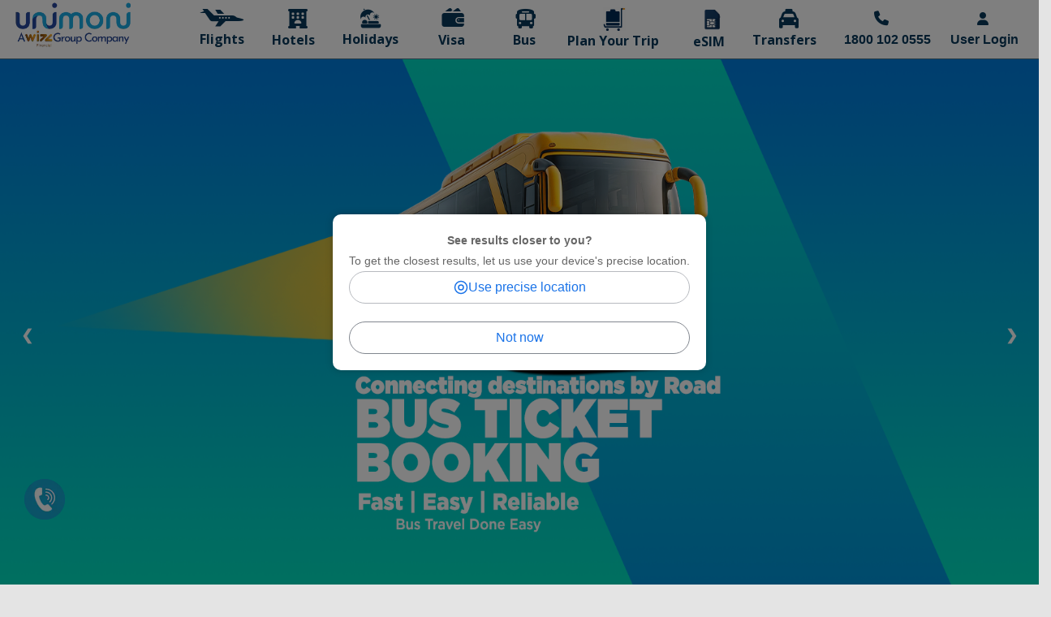

--- FILE ---
content_type: text/html; charset=UTF-8
request_url: https://www.unimonitravel.com/
body_size: 31400
content:
<!--
*****************************************************
*Created By		: Shilpa S
*Created On	    : 16/09/2022
*Description	: Cruises (5 Nos) added
*Work Id		: TRV022000030_W
*****************************************************
*Modified By	: Shilpa S
*Created On	    : 27/09/2022
*Description	: Created ImageSlider on Top
*Work Id		: TRV022000030_W
*****************************************************
*Modified By	: Shilpa S
*Created On	    : 03/11/2022 (03112022)
*Description	: Added meta title and descriptions, set all main headings as h1
*Work Id		: TRV022000045_W
*****************************************************
*Modified By	: Shilpa S
*Created On	    : 29/11/2022
*Description	: Changes for TRANSPORT SECURITY AND CONTENT SECURITY
*Work Id		: TRV022000050_W
*****************************************************
*Modified By	: AJITH PV
*Created On	    : 24/02/2023(24022023)
*Description	: Added NEW SECTION LATEST AND TRENDING BLOGS IN TRAVEL WEBSITE & ALSO WHATSAPP & CALL OPTION
*Work Id		: TRV022000010_W
*****************************************************
*Modified By	: ANANDHAKRISHNAN V A
*Created On	    : 01/NOV/2023
*Description	: Fixed Several UI Issues
*****************************************************
*Modified By	: LINCE JOSEPH
*Modified On	: 10 JAN 2024
*Description	: UPDATED BANNER IMAGE
*Work Id		: TRV023000034_W
*****************************************************
*Modified By	: LINCE JOSEPH
*Modified On	: 12 JAN 2024
*Description	: REMOVED EXPIRED BANNER IMAGE
*Work Id		: TRV023000034_W
*****************************************************
*Modified By	: SHILPA S
*Modified On	: 22 JAN 2024 (22012024)
*Description	: Included Live Chat Option (Tawk)
*Work Id		: TRV024000013_I
*****************************************************
*Modified By	: LINCE JOSEPH
*Modified On	: 19 FEB 2024
*Description	: UPDATED AKASA BANNER IMAGE
*Work Id		: WSM024000029_I
*****************************************************
*Modified By	: JOE TONEY
*Modified On	: 24 FEB 2024 (26022024)
*Description	: UPDATED NEW SUADI ARABIA BANNER
*Work Id		: TRV024000048_I 
*****************************************************
*Modified By	: LINCE JOSEPH
*Modified On	: 29 FEB 2024
*Description	: UPDATED THAI AIRWAYS IMAGE
*Work Id		: WSM024000032_I
*****************************************************
*Modified By	: LINCE JOSEPH
*Modified On	: 02 MARCH 2024
*Description	: UPDATED AKASA AIRLINES IMAGE
*Work Id		: WSM024000034_I
*****************************************************
*Modified By	: LINCE JOSEPH
*Modified On	: 05 MAR 2024
*Description	: UPDATED QATAR AIRWAYS IMAGE
*Work Id		: WSM024000038_I
*****************************************************
*Modified By	: SHILPA S
*Modified On	: 09 FEB 2024 (09022024)
*Description	: Customer Login via Google Accounts (Google API Integration), Mobile OTP (CRM/PCT Fetch) & Other email accounts (CRM/PCT Fetch)
*Work Id		: TRV024000003_W
*****************************************************
*Modified By	: SHILPA S
*Modified On	: 07 MAR 2024 (09022024)
*Description	: GOOGLE CLIENT ID CHANGE
*Work Id		: TRV024000064_I
*****************************************************
*Modified By	: SHILPA S
*Modified On	: 04 JUNE 2024 (04062024)
*Description	: Customer  Flight booking SSO Login
*Work Id		: TRV024000023_W
*****************************************************
*Modified By	: SHILPA S
*Modified On	: 21 JUNE 2024 (21062024)
*Description	: OTP verification for other mail accounts customer login
*Work Id		: TRV024000175_I
*****************************************************
*Modified By	: SHILPA S
*Modified On	: 18 JULY 2024 (18072024)
*Description	: Click on flights route to voyager.unimonitravel.com
*Work Id		: TRV024000203_I
*****************************************************
*Modified By	: LINCE JOSEPH
*Modified On	: 24 JULY 2024
*Description	: MALAYSIAN BANNER IMAGE UPDATION
*Work Id		: WSM024000129_I
*****************************************************
*Modified By	: SHILPA S
*Modified On	: 26 JULY 2024 (26072024)
*Description	: Routing to voyager.unimonitravel.com issue in mobile view
*Work Id		: TRV024000211_I
*****************************************************
*Modified By	: LINCE JOSEPH
*Modified On	: 08 Aug 2024
*Description	: UPDATED INDIGO AIRLINES IMAGE
*Work Id		: WSM024000136_I
*****************************************************
*Modified By	: LINCE JOSEPH
*Modified On	: 08 Aug 2024
*Description	: UPDATED AKASA AIRWAYS IMAGE
*Work Id		: WSM024000137_I
*****************************************************
*Modified By	: LINCE JOSEPH
*Modified On	: 13 Aug 2024
*Description	: UPDATED QATAR AIRWAYS IMAGE
*Work Id		: WSM024000142_I
*****************************************************
*Modified By	: SHILPA S
*Modified On	: 21 Aug 2024 (21082024)
*Description	: Included HOTELS and VISA (Online)
*Work Id		: TRV024000237_I
*****************************************************
*Modified By	: LINCE JOSEPH
*Modified On	: 28 Aug 2024
*Description	: UPDATED HEADER WITH NEW LOGO
*Work Id		: WSM024000152_I
*****************************************************
*Modified By	: AJITH PV
*Modified On	: 11 Sep 2024
*Description	: LAYOUT change
*Work Id		: TRV024000258_I 
*****************************************************
*Modified By	: AJITH PV
*Modified On	: 14 Oct 2024
*Description	: Bus page & profile menu added
*Work Id		: TRV024000280_I 
*****************************************************
*Modified By	: AJITH PV
*Modified On	: 21 Oct 2024
*Description	: Banner Updation & Plan aTrip enabled
*Work Id		: TRV024000286_I 
*******************************************************
*Modified By   : AJITH PV
*Modified On  : 23 Oct 2024 (23102024)
*Description  : login redirection added in plan a trip
*Work Id	  : TRV024000290_I
*****************************************************
*Modified By	: LINCE JOSEPH
*Modified On	: 12 Sep 2024
*Description	: HOME PAGE SLIDER FETCHING FROM REDIS WITH KEY
*Work Id		: WSM024000160_I 
*****************************************************
* Created By	: AJITH PV
* Created On	: Dec 11 2024
* Description	: Visa SSO Login
* Work Id		: TRV024000060_W
*******************************************************
* Modified By   : AJITH PV
* Modified On   : 10 Feb 2025 (10022025)
* Description   : captures user interactions on the webpage in Big Data system via an API
* Work Id	    : TRV025000011_W
*******************************************************
* Modified By   : AJITH PV
* Modified On   : 20 Mar 2025 (20032025)
* Description   : WELCOME E MAIL FOR UNIMONI TRAVEL .COM CUSTOMERS
* Work Id	    : TRV025000011_W
*******************************************************
* Modified By   : AJITH PV
* Modified On   : 15 Apr 2025 (15042025)
* Description   : Centralized API calls and integrated it across all B2C website functions
* Work Id	    : TRV025000032_W
*******************************************************
* Modified By   : AJITH PV
* Modified On   : 09 Jun 2025 (09072025)
* Description   : session values corrected
* Work Id	    : TRV025000113_I
*******************************************************
* Modified By   : AJITH PV
* Modified On   : 13 Jun 2025 (13062025)
* Description   : Removed UAE excahnge content
* Work Id	    : TRV025000118_I
*******************************************************
* Modified By   : AJITH PV
* Modified On   : 17 Jun 2025 (17062025)
* Description   : Modified content
* Work Id	    : TRV025000120_I
*******************************************************
* Modified By   : AJITH PV
* Modified On   : 04 Jul 2025 (04072025)
* Description   : plan your trip icon changes
* Work Id	    : TRV025000133_I
*******************************************************
* Modified By   : AJITH PV
* Modified On   : 11 Jul 2025 (11072025)
* Description   : Enabled eSIM
* Work Id	    : TRV025000135_I
*******************************************************
* Modified By   : AJITH PV
* Modified On   : 17 Jul 2025 (17072025)
* Description   : Esim enabled in mobile view
* Work Id	    : TRV025000140_I
*******************************************************
* Modified By   : AJITH PV
* Modified On   : 04 Aug 2025 (04082025)
* Description   : Esim Disabled 
* Work Id	    : TRV025000149_I
*******************************************************
* Modified By   : AJITH PV
* Modified On   : 11 Aug 2025 (11082025)
* Description   : Logo updated
* Work Id	    : TRV025000154_I
*******************************************************
* Modified By   : AJITH PV
* Modified On   : 21 Aug 2025 (21082025)
* Description   : Tawk Chat Link Updation 
* Work Id	    : TRV025000159_I
*******************************************************
* Modified By   : AJITH PV
* Modified On   : 14 Nov 2025 (14112025)
* Description   : eSIM enabled 
* Work Id	    : TRV025000225_I
*******************************************************
* Modified By   : AJITH PV
* Modified On   : 10 Dec 2025 (10122025)
* Description   : Transfer service added
* Work Id	    : TRV025000236_I
* *******************************************************
** Modified By 	: AJITH PV
** Modified on  : Jan 01 2026
** Modification : Wizzfinancial link added
** Mod Ver#		: 01012026
-----------------------------------------------------------
-->
<!DOCTYPE html>
<!--[if IE 7]><html class="no-js ie7 oldie" lang="en-US"> <![endif]-->
<!--[if IE 8]><html class="no-js ie8 oldie" lang="en-US"> <![endif]-->
<!--[if gt IE 8]><!-->
<html lang="en">
	<head>
		<!-- Google Tag Manager --> <!-- 14102022 -->
		<script>
			(function(w,d,s,l,i){
				w[l]=w[l]||[];
				w[l].push({'gtm.start':
				new Date().getTime(),event:'gtm.js'});
				var f=d.getElementsByTagName(s)[0],
				j=d.createElement(s),dl=l!='dataLayer'?'&l='+l:'';
				j.async=true;j.src='https://www.googletagmanager.com/gtm.js?id='+i+dl;
				f.parentNode.insertBefore(j,f);
			})
			(window,document,'script','dataLayer','GTM-M2566SL');
		</script>
		<!-- End Google Tag Manager -->
		<!-- Google tag (gtag.js) -->
		<script async src="https://www.googletagmanager.com/gtag/js?id=AW-10795822401"></script>
		<script>
			window.dataLayer = window.dataLayer || [];
			function gtag(){dataLayer.push(arguments);}
			gtag('js', new Date());
			gtag('config', 'AW-10795822401');
		</script>
		<!--Start of Tawk.to Script-->

	<script type="text/javascript">
	var Tawk_API=Tawk_API||{}, Tawk_LoadStart=new Date();
	Tawk_API.customStyle = {
			visibility : {
				
				mobile : {
					position : 'br',
					xOffset : 0,
					
					yOffset : 76
				},
				bubble : {
					rotate : '0deg',
					xOffset : -20,
					yOffset : 0
				}
			}
		};
		(function()
		{
		var s1=document.createElement("script"),s0=document.getElementsByTagName("script")[0];
		s1.async=true;
		s1.src='https://embed.tawk.to/6594005f0ff6374032bb419b/1hj522u06';
		s1.charset='UTF-8';
		s1.setAttribute('crossorigin','*');
		s0.parentNode.insertBefore(s1,s0);
		})();
		</script>
	<!--End of Tawk.to Script-->			
		<meta charset="utf-8">
		<title>Cheap Flight Ticket Booking, 50% OFF On Holidays Booking</title>
		<!--[if IE]><meta http-equiv="X-UA-Compatible" content="IE=edge"><![endif]--> <!-- 03112022 -->
		<meta name="Title" content="Cheap Flight Ticket Booking, 50% OFF On Holidays Booking">
		<meta name="viewport" content="width=device-width, initial-scale=1">
		<meta name="description" content="Book Cheap Flight Tickets, Get 50% off on Your International & Domestic Holiday Package Booking From India's No1 Travel & Holiday Company. Visa Assistance to Any Countries & Certificate Attestation."/>
		<meta name="author" content="Unimoni Travel"/>    
		<meta name="keywords" content="Cheapest Flight Booking, Best Holiday Packages, International Holiday Booking, Tour Booking, Domestic Tour Booking, Munnar Tour Packages, Maldives tour Package, Dubai Tour Packages, Malaysia Singapore Tour Packages, Bangkok Tour Packages."/>
		<meta name="twitter:card" content="summary_large_image">
		<meta name="twitter:site" content="@UnimoniTravel">
		<meta name="twitter:title" content="Cheap Flight Ticket Booking, 50% OFF On Holidays Booking">
		<meta name="twitter:description" content="Book Cheap Flight Tickets, Get 50% off on Your International & Domestic Holiday Package Booking From India's No1 Travel & Holiday Company. Visa Assistance to Any Countries & Certificate Attestation. ">
		<meta name="twitter:image" content="https://www.unimonitravel.com/Home/images/slider/0slider.webp">
		<meta property="og:title" content="Cheap Flight Ticket Booking, 50% OFF On Holidays Booking">
		<meta property="og:site_name" content="unimonitravel">
		<meta property="og:url" content="https://www.unimonitravel.com/">
		<meta property="og:description" content="Book Cheap Flight Tickets, Get 50% off on Your International & Domestic Holiday Package Booking From India's No1 Travel & Holiday Company. Visa Assistance to Any Countries & Certificate Attestation. ">
		<meta property="og:type" content="website">
		<meta property="og:image" content="https://www.unimonitravel.com/Home/images/slider/0slider.webp">
		<!-- Favicon -->
		<!--  <link rel="apple-touch-icon-precomposed" href="Home/ico/apple-touch-icon-144-precomposed.png">-->
		<link rel="shortcut icon" href="Home/ico/logo.png">
		<!-- Font Icon -->
		<link href="Home/css/plugin/font-awesome.min.css" rel="stylesheet" type="text/css">
		<!-- CSS Global -->
		<link rel='stylesheet' href='Home/css/plugin/bootstrap.min.css'>
		<link rel='stylesheet' href='Home/css/plugin/bootstrap-select.min.css'>
		<link rel='stylesheet' href='Home/css/plugin/datepicker.css'>
		<link rel='stylesheet' href='Home/css/plugin/owl.carousel.min.css'>
		<link rel='stylesheet' href='Home/css/plugin/animate.css'>
		<link rel="stylesheet" type="text/css" href="fradent/css/style_min.css">
		<link rel='stylesheet' href='Home/unimoni-travel-widget/css/style.css'>
		<link href="Home/css/plugin/magnify.css" rel="stylesheet" type="text/css">
		<!-- Custom CSS -->
		<link href="Home/css/style.css" rel="stylesheet" type="text/css">
		<!-- Color CSS -->
		<link href="Home/css/multicolors/theme-color.css" rel="stylesheet" id="theme-config-link">    
		<!-- 03112022 Start-->
		<script src="js/CustLogin.js"></script>

		<script type="application/ld+json">  
			{
				"@context": "https://schema.org/",
				"@type": "WebSite",
				"name": "Unimoni Travel & Holidays",
				"url": "https://www.unimonitravel.com/",
				"potentialAction": {
					"@type": "SearchAction",
					"target": "{search_term_string}",
					"query-input": "required name=search_term_string"
				}
			}
		</script>
		<script type="application/ld+json">
			{
				"@context": "https://schema.org",
				"@type": "Organization",
				"name": "Unimoni Travel & Holidays",
				"alternateName": "Unimoni Travel & Holidays",
				"url": "https://www.unimonitravel.com/",
				"logo": "https://www.unimonitravel.com/Home/images/logo/Unimoni_Travel_Logo1.png",
				"sameAs": [
					"https://www.facebook.com/unimoni.travel/",
					"https://twitter.com/UnimoniTravel",
					"https://www.instagram.com/unimonitravel/",
					"https://www.unimonitravel.com/"
				]
			}
		</script>
		<script type="application/ld+json">
			{
				"@context": "https://schema.org",
				"@type": "TravelAgency",
				"name": "Unimoni Travel & Holidays",
				"image": "https://www.unimonitravel.com/Home/images/logo/Unimoni_Travel_Logo1.png",
				"@id": "https://www.unimonitravel.com/Home/images/logo/Unimoni_Travel_Logo1.png",
				"url": "https://www.unimonitravel.com/",
				"telephone": "1800 102 0555",
				"priceRange": "3000 - 350000",
				"address": {
					"@type": "PostalAddress",
					"streetAddress": "4th Floor, Habeeb Tower, Mahathma Gandhi Rd, Kochi, Kerala 682011",
					"addressLocality": "Ernakulam",
					"postalCode": "682011",
					"addressCountry": "IN"
				},
				"geo": {
					"@type": "GeoCoordinates",
					"latitude": 9.9745073,
					"longitude": 76.2848444
				},
				"openingHoursSpecification": {
					"@type": "OpeningHoursSpecification",
					"dayOfWeek": [
						"Monday",
						"Tuesday",
						"Wednesday",
						"Thursday",
						"Friday",
						"Saturday",
						"Sunday"
					],
					"opens": "00:00",
					"closes": "23:59"
				},
				"sameAs": [
					"https://www.facebook.com/unimoni.travel/",
					"https://twitter.com/UnimoniTravel",
					"https://www.instagram.com/unimonitravel/",
					"https://www.unimonitravel.com/"
				] 
			}
		</script>
		<!-- 03112022 End-->
		<style>
		img.plns {
    width: 24px;
}
img.plnss {
    width: 32px;
}
	img.ots {
    width: 28px;
}
		.container {
	max-width: 1288px !important;
	padding-left: 15px;
	padding-right: 15px;
}
		.btn-glow{
			width: 276px!important;
			}
		
		.mbobi {
			display: flex;
		}
		select#countryCode {
			border: solid 2px;
			height: 40px;
			border-radius: 8px;
			width: 25%;
			margin-right: 10px;
			padding: 0 !important;
		}
		 /* Disable scrolling */
		.no-scroll {
			position: fixed;
			top: 0;
			left: 0;
			width: 100%;
			height: 100%;
			overflow: hidden;
		}
        /* Disable scrolling */
        body.no-scroll {
            overflow: hidden;
        }
        /* Popup Styling */
        #location-popup {
            position: fixed;
            top: 50%;
            left: 50%;
            transform: translate(-50%, -50%);
            background: white;
            padding: 20px;
            border-radius: 10px;
            box-shadow: 0px 0px 10px rgba(0, 0, 0, 0.2);
            text-align: center;
            display: none; /* Hidden initially */
            z-index: 1000;
        }
		.allow-btn {
			width: 100%;
			background-color: white;
			color: #1a73e8;
			border: 1px solid #b7babf;
			font-size: 16px;
			display: flex;
			align-items: center;
			justify-content: center;
			padding: 10px 15px;
			gap: 8px;
			cursor: pointer;
			border-radius: 21px;
		}
		/* SVG Icon inside button */
		.allow-btn svg {
			width: 18px;
			height: 18px;		   
		}
		.location-icon {
			width: 18px;
			height: 18px;
		}		
        .popup-btn {
            //margin: 10px;
            padding: 10px;
           // border: none;
            cursor: pointer;
            font-size: 16px;
        }       
        .deny-btn {
			background-color: #ffffff;
			color: #1a73e8;
			border: 1px solid #82878f;
			border-radius: 21px;
			width: 100%;
		}
        /* Background overlay */
        #overlays {
            position: fixed;
            top: 0;
            left: 0;
            width: 100%;
            height: 100%;
            background: rgba(0, 0, 0, 0.5);
            display: none;
            z-index: 999;
        }
					.container3 {
						max-width: 100%;
						/*margin-top: 30px;*/
						height: auto;
						position: relative;
						text-align: justify;
						color: white;
						font-size: 15px;
						background-image: linear-gradient(to bottom right, #0c0928, #0d3864);
					}

					#studyabroad_title {
						color: white;
						font-family: 'Poppins', sans-serif !important;
						margin-top: 15px;
						font-weight:500!important;
					}

					.cashback img {
						padding: 10px;
						position: relative;
						width: 620px;
						max-height: 350px;
						border-radius: 20px;
					}

					@media screen and (min-width: 767px) {
						img.pln {
							width: 28px;
						}
						.containerforms1 {
						max-width: 1288px;
						padding-left: 16%;
						padding-right: 0%;
						margin-top: 15%;
					}
						
						
							.containerforms {
							max-width: 1288px;
							padding-left: 40px;
							padding-right: 40px;
							margin-top: 15%;
						}
						div#id01 {
							left: 33%!important;
						}
						.iconse {
						  width: 75%;
						  height: 75%;
						  background-size: contain;
						  background-position: center;
						  background-repeat: no-repeat;
						  background-image: url(../..//uploads/esimse.gif);
						  //animation: pulse 2s infinite;
						}
						 .iconss {
						  position: absolute;
						  top: 2%;
						  right: 40px;
						  text-align: center;
						  transform: translateY(-50%);
						}
						.btn-primary {
							float: right;
							margin-right: 50px;
							padding:6px 25px;
						}

						.cashback img {
							padding: 0px;
							margin-left: 27px;
							margin-top: 21px;
						}
					}

					@media screen and (max-width: 767px) {
						img.pln {
							width: 22px;
						}
						.containerforms1 {
						max-width: 1288px;
						padding-left: 8%;
						padding-right: 0%;
						margin-top: 15%;
					}
						.containerforms {
							max-width: 1288px;   
							margin-top: 15%;
						}
						.iconse {
								width: 70%;
								height: 70%;
								background-size: contain;
								background-position: center;
								background-repeat: no-repeat;
								background-image: url(../..//uploads/esimse.gif);
							}
						.iconss {
							position: absolute;
							top: 465px;
							right: 0px;
							text-align: center;
							transform: translateY(-50%);
						}
						.btn-primary {
							float: right;
						}
					}

					.normalUls {
						font-size: 17px;
						align: left;
					}

					.normalUls li {
						font-family: 'Poppins', sans-serif !important;
						font-size: 14px;
						list-style-type: circle;
						margin-left:43px;
					}

.list_items {
	list-style-type: style circle;
	font-size: 12px;
	margin-left: 20px;
	color: white;
	padding-bottom: 5px;
}

.slick-dots li.slick-active button {
	display: none !important;
}

.slick-dots {
	display: none !important;
}

.container1 .container2 {
	max-width: 1170px;
	padding-left: 15px;
	padding-right: 15px;
}

@media only screen and (min-width: 767px) {
	span.fa-solid.fa-bus {
		font-size: x-large !important;
	}

	span.demo-icon.icon.icon-charter_flights.card {
		font-size: x-large;
	}

	span.fas.fa-hotel.card {
		font-size: x-large !important;
	}

	span.demo-icon.icon.icon-holidays.card {
		font-size: x-large !important;
		margin-left: 0px;
	}

	span.demo-icon.icon.icon-ecash.card {
		font-size: x-large !important;
	}

	.info-top1 {
		border-bottom: 3px solid rgba(255, 255, 255, 0.5);
		left: 15%;
		padding-bottom: 15px;
		padding-right: 40px;
		position: absolute;
		top: 10%;
		margin-top: -32px;
	}

	.info-top2 {
		border-bottom: 3px solid rgba(255, 255, 255, 0.5);
		left: 15%;
		padding-bottom: 15px;
		padding-right: 40px;
		position: absolute;
		top: 10%;
		margin-top: 320px;
	}

	.info-top3 {
		border-bottom: 3px solid rgba(255, 255, 255, 0.5);
		left: 15%;
		padding-bottom: 15px;
		padding-right: 40px;
		position: absolute;
		top: 10%;
		margin-top: 22px;
	}

	.info-bottom1 {
		margin-bottom: 406px;
	}

	.sec-space1 {
		padding-bottom: 0px;
	}

	#cruise_destinations {
		margin-top: 40px;
	}

	#whiteline_star {
		padding-bottom: 55px;
	}

	#whiteline_cordelia {
		padding-bottom: 55px;
	}

	.How_we_stand>p {
		text-align: center;
		font-size: 30px;
		font-weight: 500;
		margin: 12px 0 0 0;
		line-height: 30px !important;
		/* padding-bottom: 10px;*/
	}
}

.How_we_stand>p {
	text-align: center;
	font-size: 25px;
	font-weight: 500;
	margin: 12px 0 0 0;
	line-height: 30px !important;
}

@media only screen and (max-width: 767px) {
	.title-wrap2 .left {
		margin-bottom: 440px !important;
	}
}

@media only screen and (max-width: 767px) {
	.fa {
		line-height: 32px !important;
		margin-bottom: 5px;
		margin-top: -7px;
	}

	#cruise_para,
	#cordelia_title,
	#star_title,
	#dream_title {
		margin-left: 10px;
	}

	.tbl-wrp .tbl-cell {
		display: flex;
	}

	.best-place-slider .info-bottom1 {
		padding-bottom: 122px !important;
	}
}

.title-wrap .dash-style {
	padding-left: 85px;
	position: relative;
}

.title-wrap .dash-style:before {
	background-color: #19ade4;
	content: "";
	height: 2px;
	width: 70px;
	margin-left: 25px;
	position: absolute;
	left: 0;
	top: 50%;
}

.best-place-menu .list-unstyled a {
	opacity: 1 !important;
}

@media only screen and (min-width: 767px) {
	.title-wrap .dash-style:before {
		margin-left: 420px;
	}

}

@media only screen and (max-width: 767px) {
	.section-heading {
		margin-left: 20px;
		margin-right: 20px;
	}
}

/*
			<!-- To Avoid showing Unable to preventDefault inside passive event listener due to target being treated as passive.-->
			.owl-carousel {
				-ms-touch-action: none;
				touch-action: none;
			}*/
@media only screen and (min-width: 767px) {
	.icon-charter_flights {
		content: "\E845";
		//margin-left: 4px;
		font-size: large;
	}

	.icon-holidays {
		content: "\E810";
		margin-left: 20px;
		font-size: large;
	}

	.icon-ecash {
		content: "\E82E";
		margin-left: 4px;
		font-size: large;
	}

	.fa-solid {
		//margin-left: 8px !important;
		font-size: large;
	}

	.fa-phone {
		margin-left: 37px !important;
	}

	.fa-user {
		margin-left: 33px !important;
	}

	.fa-envelope {
		//margin-left: 35px;
		font-size: large;
	}
}

* {
	box-sizing: border-box
}

/* Slideshow container */
.slideshow-container {
	max-width: 100%;
	position: relative;
	margin: auto;
}

/* Hide the images by default */
.mySlides {
	display: none;
}

/* Next & previous buttons */
.prev,
.next {
	cursor: pointer;
	position: absolute;
	top: 50%;
	width: auto;
	margin-top: -50px;
	padding: 16px;
	color: white;
	font-weight: bold;
	font-size: 18px;
	transition: 0.6s ease;
	border-radius: 0 3px 3px 0;
	user-select: none;
}

/* Position the "next button" to the right */
.next {
	right: 0;
	border-radius: 3px 0 0 3px;
}

/* On hover, add a black background color with a little bit see-through */
.prev:hover,
.next:hover {
	background-color: rgba(0, 0, 0, 0.8);
}

/* Caption text */
.text {
	color: #f2f2f2;
	font-size: 15px;
	padding: 8px 12px;
	position: absolute;
	bottom: 8px;
	width: 100%;
	text-align: center;
}

/* Number text (1/3 etc) */
.numbertext {
	color: #f2f2f2;
	font-size: 12px;
	padding: 8px 12px;
	position: absolute;
	top: 0;
}

/* The dots/bullets/indicators */
.slidedot {
	cursor: pointer;
	height: 15px;
	width: 15px;
	margin: 0 2px;
	background-color: #bbb;
	border-radius: 50%;
	display: inline-block;
	transition: background-color 0.6s ease;
}

.slideactive,
.slidedot:hover {
	background-color: #717171;
}

/* Fading animation */
.fade {
	animation-name: fade;
	animation-duration: 50001.5s;
}

@keyframes fade {
	from {
		opacity: 1
	}

	to {
		opacity: 0
	}
}

.modal-content {
	padding-bottom: 45px !important;
}

.modal-header {
	display: flex;
}

#cbn_footer {
	text-align: center;
	margin-top: 30px;
}

#cbn_customer_name {
	margin-top: 68px;
}

.cbn_row {
	text-align: center;
}

#cbn_title {
	color: white;
}

.modal-header .close {
	margin-left: 20px !important;
}

@media only screen and (min-width: 767px) {
	#cbn_footer {
		margin-top: 420px;
	}

	#cbn_submit {
		margin-right: -140px;
		margin-top: 9px;
	}

	#cbn_customer_name,
	#cbn_email_id {
		margin-top: 68px;
	}

	#mobile_no {
		margin-left: -134px;
		width: 160%;
	}

	#cbn_remarks {
		width: 123%;
	}

	#cbn_city {
		width: 123%;
		margin-left: -44px;
	}

	#cbn_travellers {
		padding-top: 10px;
	}

	#datepicker {
		margin-left: 45px;
		width: 160%;
	}

	.modal-header .close {
		margin-left: 165px !important;
		opacity: 1 !important;
		color: white !important;
		font-weight: 100 !important;
	}

	.fw-500 .fsz-12 {
		padding-bottom: 0px !important;
	}
}

@media only screen and (max-width: 768px) {
	.phone-call {
		width: 33px;
		height: 20%;
		left: 75%;
		bottom: 52%;
		//background: #00a7e0;
		position: absolute;
		text-align: center;
		color: #ffffff;
		cursor: pointer;
		border-radius: 50%;
		z-index: 99;
		display: inline-block;
	}

	.web {
		display: none !important;
	}

	.best-place-slider .price ins {
		font-size: 20px;
		font-weight: 600;
		text-decoration: none;
		margin-top: -5px;
	}

	.cruise_rate {
		display: flex;
	}

	#crystal_p {
		padding-bottom: 48px;
	}

	.owl-carousel .owl-item img {
		width: auto;
		height: auto;
	}

	.best-place-slider .hotel-feature li span {
		font-size: 10px;
		font-weight: 500;
		display: inline-block;
		margin-top: 8px;
		margin-left: 10px;
	}
}

#cbn_isdcode {
	display: none;
}

.modal-header .close {
	opacity: 1 !important;
	color: white !important;
	font-weight: 100 !important;
}

.fa-facebook:hover {
	color: #28b3e5 !important;
}

.fa-twitter:hover {
	color: #28b3e5 !important;
}

.fa-instagram:hover {
	color: #28b3e5 !important;
}

.social-icons>li a:hover {
	border: 1px solid #25479e;
}

.best-place-slider .list-unstyled li a {
	font-size: 17px !important;
	font-weight: 600 !important;
}

label {
	color: white;
	font-weight: 400;
}

body {
	font-family: Arial, Helvetica, sans-serif;
}

/* Full-width input fields */
input[type=text],
input[type=password] {
	width: 100%;
	padding: 12px 20px;
	margin: 8px 0;
	display: inline-block;
	border: 1px solid #ccc;
	box-sizing: border-box;
}

/* Set a style for all buttons */


button:hover {
	opacity: 0.8;
}

/* Extra styles for the cancel button */
.cancelbtn {
	width: auto;
	padding: 10px 18px;
	background-color: #f44336;
}

/* Center the image and position the close button */
.imgcontainer {
	text-align: center;
	margin: 20px 0 12px 0;
	position: relative;
}

img.avatar {
	width: 40%;
	border-radius: 50%;
}


span.psw {
	float: right;
	padding-top: 16px;
}

/* The Modal (background) */
/* Modal Content/Box */
.modal-content {
	background-color: #fefefe;
	margin: 5% auto 15% auto;
	/* 5% from the top, 15% from the bottom and centered */
	border: 1px solid #888;
	width: 33%;
	/* Could be more or less, depending on screen size */
}

/* The Close Button (x) */
.close {
	position: absolute;
	right: 8px;
	top: -25px;
	color: #000;
	font-size: 35px;
	font-weight: bold;
}

.close:hover,
.close:focus {
	color: red;
	cursor: pointer;
}

/* Add Zoom Animation */
.animate {
	-webkit-animation: animatezoom 0.6s;
	animation: animatezoom 0.6s
}

@-webkit-keyframes animatezoom {
	from {
		-webkit-transform: scale(0)
	}

	to {
		-webkit-transform: scale(1)
	}
}

@keyframes animatezoom {
	from {
		transform: scale(0)
	}

	to {
		transform: scale(1)
	}
}

/* Change styles for span and cancel button on extra small screens */
@media screen and (max-width: 300px) {
	span.psw {
		display: block;
		float: none;
	}

	.cancelbtn {
		width: 100%;
	}
}

@media screen and (min-width: 768px) {
	.modal {
		display: none;
		position: fixed;
		z-index: 3;
		left: 35%;
		top: 0;
		width: 100%;
		height: 100%;
		/*overflow: auto;*/
		/* background-color: rgb(0,0,0); */
		/* background-color: rgba(0,0,0,0.4); */
		padding-top: 60px;
	}

	/* #leadformpopup {
	  background: linear-gradient(to right, #003247 0%, #25548e 100%);
      height: 200px;
	  width: 20%;
      margin-top: 2%;
      //padding: 10px 15px;
      //box-shadow: 5px 5px 5px #aaaaaa;
	} */
	/*#leadformpopup,
	#leadformpopup1,*/
	#leadformpopup2,
	#leadformpopup3 {
		background: linear-gradient(to right, #e9eaf3 0%, #c6c5dd 100%);
		/* background: #8a2be2;*/
		/*height: 220px;*/
		width: 20% !important;
		margin-top: 2%;
		//padding: 10px 15px;
		//box-shadow: 5px 5px 5px #aaaaaa;
	}

	#leadformpopup {
		height: 225px;
	}

	#leadformpopup1 {
		height: 225px;
	}

	#leadformpopup2 {
		height: 180px;
	}

	#leadformpopup3 {
		height: 220px;
	}

	.buttonlogin {
		width: 50px;
		height: 50px;
		/* transform: rotate(-90deg); */
		-webkit-transform: rotate(90deg);
		font-weight: 600;
		background: white;
		position: absolute;
		text-align: center;
		color: #ffffff;
		cursor: pointer;
		/* border-radius: 50%; */
		z-index: 99;
		display: inline-block;
		/* background-color: #04AA6D; */
		color: red;
		//padding: 14px 20px;
		margin: 8px 0;
		border: none;
		cursor: pointer;
		width: 100%;
		border-radius: 8px;
		padding: 15px 50px;
	}
}

@media (max-width: 767px) {
	.modal {
		display: none;
		position: fixed;
		/* z-index: 1; */
		/* left: 357px; */
		top: 0;
		width: 100%;
		height: 100%;
		overflow: auto;
		/* background-color: rgb(0,0,0); */
		/* background-color: rgba(0,0,0,0.4); */
		padding-top: 60px;
	}

	#leadformpopup,
	#leadformpopup1,
	#leadformpopup2,
	#leadformpopup3 {
		/*background: linear-gradient(to right, #e9eaf3 0%, #c6c5dd 100%);*/
		/* background: #8a2be2;*/
		/*height: 55%;*/
		margin-top: -60px;
		width: 90%;
		z-index: 1;
		padding: 10px 15px;
		// box-shadow: 5px 5px 5px #aaaaaa;
	}

	.buttonlogin {
		font-weight: 600;
		width: 50px;
		height: 50px;
		margin-top: 53% !IMPORTANT;
		background: #00a7e0;
		position: absolute;
		text-align: center;
		color: #ffffff;
		cursor: pointer;
		/* border-radius: 50%; */
		z-index: 99;
		display: inline-block;
		/* background-color: #04AA6D; */
		color: white;
		padding: 14px 20px;
		margin: 8px 0;
		border: none;
		cursor: pointer;
		width: 100%;
		border-radius: 8px;
	}

	#btn_login {
		text-align: center;
		color: white;
		padding-top: 20px;
	}
}

.captcha {
	width: 100%;
	margin-left: 0px;
	margin-right: 15px;
	background-color: #f9f9f90f;
	border: 2px solid #ccc6c6;
	border-radius: 5px;
	color: #f9f9f9;
	display: flex;
	justify-content: center;
	align-items: center;
}

.text {
	color: black;
	width: 85%;
	font-size: 16px;
	font-weight: 500;
	margin-right: 1em;
}

.forms {
	margin-bottom: 4%;
}

.submit {
	width: 35%;
	margin-left: 35%;
	background-color: #2e437b !important;
	border: none;
	border-radius: 8px !IMPORTANT;
	/* text-align: center; */
	color: white;
	height: 50px;
}

img.logoo {
	width: 44%;
	padding-right: 13px;
	padding-left: 0px;
}

img.logooo {
	width: 70%;
	padding-right: 13px;
	padding-left: 0px;
}

img.logos {
	width: 22%;
}

ul.search-tabs.two-columns {
	margin-left: 19% !important;
}

@media (min-width: 768px) {
	.slideshow-containers {
		max-width: 100%;
		position: relative;
		margin-bottom: 0%;
		// margin: auto;
		/* margin-top: 20%; */
	}

	img.banner {
		//padding-left: 3%;
		//padding-right: 3%;
	}

	/* Create two-column grid layout for cards */
	.two-columns {
		display: grid;
		grid-template-columns: repeat(2, 1fr);
		/* Two items per row */
		gap: 20px;
		/* Add space between the items */
		margin: 0 auto;
		padding: 0;
	}

	/* Card styling */
	.tabicon {
		font-family: "Raleway", sans-serif;
		color: white;
		//background-color: #30c3f7;
		border-radius: 10px;
		text-align: center;
		padding: 20px;
		//box-shadow: 0 4px 8px rgba(0, 0, 0, 0.2);
		transition: transform 0.3s ease;
	}

	/* Hover effect for the cards */
	.tabicon:hover {
		transform: scale(1.05);
	}

	/* Style for the icons and text */
	.tabicon a {
		color: #ffffff;
		text-decoration: none;
	}

	.wtabs {
		font-weight: 700;
		font-size: medium;
		margin-top: 10px;
		font-family: "Open Sans", sans-serif !important;
	}

	.search-tabs {
		list-style-type: none;
	}

	#search-overlaymob-web {
		//max-width: 600px;
	}

	div#search-overlaymob-web {
		//margin-left: 28%;
		margin-top: 5%;
		/* height: 7%; */
		left: 12% !important;
		width: 75% !important;
		box-shadow: 0 4px 8px rgba(0, 0, 0, 0.2);
	}

	.mob {
		display: none;
	}

	.search-overlay {
		top: 38px !important;
	}
}

@media (max-width: 768px) {
	iframe#iframe_index_in {
		border-radius: 0px;
		border-width: 1px;
		border-style: inset;
		border-color: initial;
		border-image: initial;
	}

	#slideshow {
		width: 100vw;
		height: 22vh;
		//border-radius: 35px;
	}

	div#wa-widget-send-button {
		right: 82%;
		top: 82%;
		height: 57px !important;
		min-width: 57px !important;
		/* margin-bottom: 31%; */
		/* bottom: 14%; */
	}

	.slideshow-containers {
		max-width: 100%;
		position: relative;
		margin-bottom: 30%;
		// margin: auto;
		/* margin-top: 20%; */
	}

	.slider-wrap .search-wrap {

		bottom: -50% !important;
	}

	.web {
		display: none;
	}

	.slider-wrap .search-tabs li {

		margin-top: 0px;
		margin-right: -6px;
		/* margin-bottom: 10px; */
		margin-bottom: 10px;
		margin-left: -7px;
		width: 34% !important;
		//width: 32%!important;
	}

	.slider-wrap .search-tabs::before {
		border-top: 0px solid #587d8f !important;

		z-index: -1;
	}

	.search-overlay {
		top: 40px !important;
	}
}

@media (min-width: 768px) {
	#slideshow {
		width: 100vw;
		height: 100vh;
	}

	div#wa-widget-send-button {
		right: 94%;
	}

	.frame {
		width: 388px !important;
	}

	.slider-wrap {
		display: none;
	}
}

.item1 {
	//background-image: url(Home/images/slider/Item3.jpg);
	background-size: cover;
	height: 775px;
	background-repeat: no-repeat;
	margin-top: 0px;
}

@media (max-width: 767px) {
	.row {
		margin-right: 0px !important;
		margin-left: 0px !important;
	}

	.frame {
		width: 100%;
		margin-top: -125px;
	}

	.slidedot {
		display: none;
	}

	.item1 {
		/*background-image: url(Home/images/slider/Travelbanner3.jpg);*/
		background-size: cover;
		height: 180px;
		background-repeat: no-repeat;
	}

	.slideshow-container {
		width: 94%;
		margin-top: 4% !important;
		//display:none;
	}

	/* #search-overlaymob{
					display:none;
				} */
}

/*@media (min-width: 768px) {*/
.How_we_stand_cls {
	background-image: url(Home/images/background/travelbg.jpg);
	background-repeat: no-repeat;
	background-size: 100% 100%;
	text-align: center;
	padding: 44px 0;
}

.How_we_stand_cls img {
	width: 2.5pc;
	margin-bottom: 12px;
}

.How_we_stand_cls p {
	color: #fff;
	font-size: 16px;
	line-height: 20px;
	margin-bottom: 25px;
}

.How_we_stand {
	padding-top: 30px;
}

/*}*/
.iframe-height {
	width: 100%;
	height: 3650px;
}

.iframe-height1 {
	width: 100%;
	height: 767px;
}

/* .mob iframe{
				margin-top:559px;
			}*/
@media screen and (max-width: 575px) {
	.iframe-height {
		height: 10800px !important;
	}
}

@media screen and (max-width: 400px) {
	.iframe-height1 {
		height: 10800px !important;
	}
}

p.blog {
	text-align: justify;
}

.buttonss {
	float: none !important;
	margin-bottom: 2%;
}

a.blog-btn-link {
	color: #00a4df;
}

.single-blog {
	height: 62rem;
	background: #ffffff;
	box-shadow: 0px 0px 98px 0px rgb(0 0 0 / 7%);
	border-bottom-left-radius: 5px;
	border-bottom-right-radius: 5px;
	margin-bottom: 30px;
}

.blog-content {
	padding: 20px;
	padding-bottom: 5px !important;
}

.primary-navbar>li>a {
	color: #09395b;
	font-weight: 700;
	font-size: medium;
	padding: 10px;
	display: inline-block;
	vertical-align: middle;
	position: relative;
	width: 100%;
}

/* Dropdown container */
.dropdown {
	position: relative;
	display: inline-block;
}

/* Dropdown content (hidden by default) */
.dropdown-content {
	display: none;
	position: absolute;
	background-color: #f9f9f9;
	min-width: 160px;
	box-shadow: 0px 8px 16px 0px rgba(0, 0, 0, 0.2);
	z-index: 1;
}

/* Links inside the dropdown */
.dropdown-content a {
	color: black;
	padding: 12px 16px;
	text-decoration: none;
	display: block;
}

/* Show the dropdown menu on hover */
.dropdown:hover .dropdown-content {
	display: block;
}

/* Change color of dropdown links on hover */
.dropdown-content a:hover {
	background-color: #f1f1f1;
}

/* Dropdown button */
.dropbtn {
	display: block;
}

a.phone {
	padding-right: 21px;
	/* padding: 3px; */
	display: inline-block;
	color: #09395b;
}

li.phone {
	margin-left: 88%;
}

#slideshow {
	cursor: pointer;
	/* Add cursor pointer for clickable images */
}

#slideshows {
	cursor: pointer;
	/* Add cursor pointer for clickable images */
}

@media (min-width: 768px) {
	.phone-call {
		width: 50px;
		height: 50px;
		left: 30px;
		bottom: 80px;
		background: #00a7e0;
		position: fixed;
		text-align: center;
		color: #ffffff;
		cursor: pointer;
		border-radius: 50%;
		z-index: 99;
		display: inline-block;
	}

	.mobs {
		Display: none;
	}

	.mobse {
		Display: none;
	}

	.carousel-container {
		position: relative;
		width: 80%;
		max-width: 600px;
		margin: auto;
		overflow: hidden;
		border-radius: 10px;
	}

	#slideshow {
		//padding-left: 3%;
		//padding-right: 3%;
	}
}

.btn-glow:hover {
	//box-shadow: 2px 2px 2px 2px #000000;
	transform: translateY(3px);
}

.btn-glow {
	box-shadow: 0px 2px 4px 4px #000000;
	transform: translateY(3px);
}

#buttonDiv:hover {
	//box-shadow: 2px 2px 2px 2px #25479e !important;
	//transform: translateY(3px) !important;
}

a#btn_login {
	color: black;
}

#resend_otp{
	font-family: "Open Sans", sans-serif !important;
	margin-bottom: 5% !important;
		margin-top: 5% !important;
    height: 40px !important;
    border-radius: 8px;
    width: 100% !important;
    padding: 8px;
    text-align: center;
    background-color: #000000;
    color: #ffffff;
	}
a#Sms {
	font-family: "Open Sans", sans-serif !important;
    margin-bottom: 5% !important;
    margin-top: 5% !important;
    height: 40px;
    border-radius: 8px;
    width: 100%;
    padding: 8px;
    text-align: center;
    background-color: #000000;
    color: #ffffff;
}

.mobs {
	position: fixed;
	top: 91% !important;
}

.mobstext {
	color: white;
	width: 100%;
}

ul.search-tabs.two-column.mobsul {
	margin-left: -3% !important;
	margin-right: -3% !important;
}

article.home-one {
	background-color: #f5f5f5;
}

/* Container for the carousel */
.carousel-container {
	position: relative;
	width: 100%;
	max-width: 600px;
	margin: auto;
	overflow: hidden;
	border-radius: 10px;
}

/* Image slides */
.carousel-slide {
	display: flex;
	transition: transform 0.5s ease-in-out;
}

/* Individual image */
.carousel-slide img {
	width: 100%;
}

/* Navigation buttons */
.carousel-button {
	position: absolute;
	top: 50%;
	transform: translateY(-50%);
	background-color: rgba(0, 0, 0, 0.5);
	color: white;
	font-size: 18px;
	border: none;
	cursor: pointer;
	padding: 10px;
	border-radius: 50%;
	z-index: 1;
}

.prev {
	left: 10px;
}

.next {
	right: 10px;
}
img.logo {
    width: 150px !important;
}
</style>	
		<!-- 9940px full -->
		<!-- 8240px -->
	
<script>(window.BOOMR_mq=window.BOOMR_mq||[]).push(["addVar",{"rua.upush":"false","rua.cpush":"false","rua.upre":"false","rua.cpre":"false","rua.uprl":"false","rua.cprl":"false","rua.cprf":"false","rua.trans":"","rua.cook":"false","rua.ims":"false","rua.ufprl":"false","rua.cfprl":"false","rua.isuxp":"false","rua.texp":"norulematch","rua.ceh":"false","rua.ueh":"false","rua.ieh.st":"0"}]);</script>
                              <script>!function(a){var e="https://s.go-mpulse.net/boomerang/",t="addEventListener";if("False"=="True")a.BOOMR_config=a.BOOMR_config||{},a.BOOMR_config.PageParams=a.BOOMR_config.PageParams||{},a.BOOMR_config.PageParams.pci=!0,e="https://s2.go-mpulse.net/boomerang/";if(window.BOOMR_API_key="SAWBT-5JEX3-QB9YT-42CXW-KHX9Q",function(){function n(e){a.BOOMR_onload=e&&e.timeStamp||(new Date).getTime()}if(!a.BOOMR||!a.BOOMR.version&&!a.BOOMR.snippetExecuted){a.BOOMR=a.BOOMR||{},a.BOOMR.snippetExecuted=!0;var i,_,o,r=document.createElement("iframe");if(a[t])a[t]("load",n,!1);else if(a.attachEvent)a.attachEvent("onload",n);r.src="javascript:void(0)",r.title="",r.role="presentation",(r.frameElement||r).style.cssText="width:0;height:0;border:0;display:none;",o=document.getElementsByTagName("script")[0],o.parentNode.insertBefore(r,o);try{_=r.contentWindow.document}catch(O){i=document.domain,r.src="javascript:var d=document.open();d.domain='"+i+"';void(0);",_=r.contentWindow.document}_.open()._l=function(){var a=this.createElement("script");if(i)this.domain=i;a.id="boomr-if-as",a.src=e+"SAWBT-5JEX3-QB9YT-42CXW-KHX9Q",BOOMR_lstart=(new Date).getTime(),this.body.appendChild(a)},_.write("<bo"+'dy onload="document._l();">'),_.close()}}(),"".length>0)if(a&&"performance"in a&&a.performance&&"function"==typeof a.performance.setResourceTimingBufferSize)a.performance.setResourceTimingBufferSize();!function(){if(BOOMR=a.BOOMR||{},BOOMR.plugins=BOOMR.plugins||{},!BOOMR.plugins.AK){var e=""=="true"?1:0,t="",n="amlodbixhzgie2lqvl7q-f-e67044fba-clientnsv4-s.akamaihd.net",i="false"=="true"?2:1,_={"ak.v":"39","ak.cp":"1137428","ak.ai":parseInt("677077",10),"ak.ol":"0","ak.cr":8,"ak.ipv":4,"ak.proto":"h2","ak.rid":"9bff161e","ak.r":47358,"ak.a2":e,"ak.m":"dsca","ak.n":"essl","ak.bpcip":"3.22.225.0","ak.cport":43752,"ak.gh":"23.208.24.242","ak.quicv":"","ak.tlsv":"tls1.3","ak.0rtt":"","ak.0rtt.ed":"","ak.csrc":"-","ak.acc":"","ak.t":"1768991487","ak.ak":"hOBiQwZUYzCg5VSAfCLimQ==nab+p7LHiqt0YtFBwHIEu14OuT6PJhFTBKo5f99MVSXUEcytHzTW59q0J2w+sVIo97QkuLiteOmocSsIQUaOxbwb9K3jIO9oZdMhLcg2I5VKqdWCUiWIUm7MQEZ6qBZBV7NmcCXATMkLXxVl2V1lp6Or885MA1L6vQ0HTD2icjaZrRs6CT2/IfmTmS01YmxrpBvqdDueitjbP2AK6b+79Jxw3sy4G5pNef6MmExg00rPPqFPYqmSP62jwRg+I6YDKVNyd93rk++jJmDpJTiKVrFbcTZmxpYk1nNpLdA1vcfrs5xXcJ8bt2TTeDUcWtKJyn5yzrAwJbUBH3j7g+yTln5/8zbC0EGM+vx0QRO7DbFZ9X6IJNvMoe4JwQfpVGGwvpi+N1Vl5K/GERiq+hB/9kfaYtvNueFNYo9aB0fRYTs=","ak.pv":"6","ak.dpoabenc":"","ak.tf":i};if(""!==t)_["ak.ruds"]=t;var o={i:!1,av:function(e){var t="http.initiator";if(e&&(!e[t]||"spa_hard"===e[t]))_["ak.feo"]=void 0!==a.aFeoApplied?1:0,BOOMR.addVar(_)},rv:function(){var a=["ak.bpcip","ak.cport","ak.cr","ak.csrc","ak.gh","ak.ipv","ak.m","ak.n","ak.ol","ak.proto","ak.quicv","ak.tlsv","ak.0rtt","ak.0rtt.ed","ak.r","ak.acc","ak.t","ak.tf"];BOOMR.removeVar(a)}};BOOMR.plugins.AK={akVars:_,akDNSPreFetchDomain:n,init:function(){if(!o.i){var a=BOOMR.subscribe;a("before_beacon",o.av,null,null),a("onbeacon",o.rv,null,null),o.i=!0}return this},is_complete:function(){return!0}}}}()}(window);</script></head>
	<body id="home" class="wide">
		<!-- Google Tag Manager (noscript) --> <!-- 14102022 -->
		<noscript>
			<iframe src="https://www.googletagmanager.com/ns.html?id=GTM-M2566SL"	height="0" width="0" style="display:none;visibility:hidden"></iframe>
		</noscript>
		<!-- End Google Tag Manager (noscript) -->	
		<!-- WRAPPER -->
		<main class="wrapper">
			<!-- CONTENT AREA -->
			<article class="home-one">
				<!-- Top Header-1 Start -->
				<header class="main-header">
					<div class="header-fix-wrap header-1 with-icons" style="display:flex;">
						<div class="container rel-div" style="width: -webkit-fill-available;">
							<div class="logo">
									<a href="#"><img class="logo" alt="" src="Home/images/logo/Unimoni_WizGroup-Logo.png" /> </a>
								<div class="phone-call mobse"> 
									<a href="tel:18001020555">
										<img class="mobse" src="../..//uploads/callerrr.png" width="50" alt="Call Now" title="Call Now"> 
										
									</a>
								</div>
							</div>
							<!--<div class="left">
								<ul class="list-items social-icons">
									<li> <a href="https://www.facebook.com/unimoni.travel/" class="fa fa-facebook"></a> </li>
									<li> <a href="https://twitter.com/UnimoniTravel" class="fa fa-twitter"></a> </li>
									<!-- <li> <a href="#" class="fa fa-google-plus"></a> </li> -->
									<!--<li> <a href="https://www.instagram.com/unimonitravel/" class="fa fa-instagram"></a> </li>
									<li class="web"> <a href="https://blog.unimonitravel.com/" class="fa-solid fa-blog"></a> </li>
										<li class="web"> <a href="contact" class="fa fa-envelope"></a> </li>
									<!-- <li> <a href="#" class="fa fa-behance"></a> </li> -->
								<!--</ul>
							</div>-->
							<div class="responsive-toggle fa fa-bars"> </div>
							<!-- Main Header Start -->
							<div class="menu-bar">
								<div class="responsive-toggle fa fa-bars"> </div>
								<nav id="primary-navigation" class="web">
									<ul class="primary-navbar">
										<!--<li class="dropdown">
											<a href="javascript:void(0)" class="dropbtn" style="margin-top: 0px; cursor: pointer;">
												<span class="fas fa-bars"></span><br />Our Services
											</a>
											<div class="dropdown-content">
												<a onClick="voyagerguest();" style="margin-top: 0px; cursor: pointer;"> 
													<span class="demo-icon icon-charter_flights"></span> Flights
												</a>
												<a onClick="voyagerguest();" style="margin-top: 0px;"> 
													<span class="fas fa-hotel" style="margin-left: 11px;font-size: large;"></span> Hotels
												</a>
												<a href="holidays" style="margin-top: 0px;"> 
													<span class="demo-icon icon-holidays" style="margin-left: 11px;font-size: large;"></span> Holidays
												</a>
												<a href="visa_view" style="margin-top: 0px;"> 
													<span class="demo-icon icon-ecash" style="margin-left: 11px;font-size: large;"></span> Visa
												</a>												 
											</div>
										</li>-->
										<!--<li> 
											<a href="contact" style="margin-top: 0px;"> <span class="fa fa-envelope"></span> <br />Contact Us</a> 
										</li>-->
										<!--<li> 
											<a href="https://blog.unimonitravel.com/" style="margin-top: 0px;"> <span class="fa-solid fa-blog"></i></span> <br />Blog</a> 
										</li>-->
										<li onClick="submitDataToLog(this); voyagerguest();" class="active tabicon Flights" style="font-size: smaller; cursor: pointer; text-align: center; padding: 10px; flex: 1;padding-right: 20px !important;">  <!--10022025-->
										<span class="demo-icon icon icon-charter_flights card"></span><br>
										<span class="wtabs">Flights</span>
									</li>
									<li onClick="submitDataToLog(this); voyagerguest();" class="tabicon Hotels" style="font-size: smaller; cursor: pointer; text-align: center; padding: 10px; flex: 1;padding-right: 20px !important;">  <!--10022025-->
										<span class="fas fa-hotel card" style="margin-left: 11px; font-size: large;"></span><br>
										<span class="wtabs">Hotels</span>
									</li>
								
									
									<li onClick=" submitDataToLog(this);searchHolidays(); return false;" class="tabicon Holidays" style="font-size: smaller; cursor: pointer; text-align: center; padding: 10px; flex: 1;padding-right: 20px !important;">  <!--10022025-->
										<span class="demo-icon icon icon-holidays card"></span><br>
										<span class="wtabs">Holidays</span>
									</li>
									
									<li onClick="submitDataToLog(this); visa();" class="tabicon Visa" style="font-size: smaller; cursor: pointer; text-align: center; padding: 0px; flex: 1;padding-right: 20px !important;">  <!--10022025-->
										<a >
										<span class="demo-icon icon icon-ecash card" style="margin-left: 18px;"></span><br>
										<span class="wtabs" style="margin-left: 15px;">Visa</span>
										</a>
									</li>
								
									<li onClick="submitDataToLog(this); bus();" class="tabicon Bus" style="font-size: smaller; cursor: pointer; text-align: center; padding: 10px; flex: 1;padding-right: 20px !important;">  <!--10022025-->
										<span class="fa-solid fa-bus" style="margin-left: 18px;"></span><br>
									<span class="wtabs" style="margin-left: 15px;">Bus</span>
									</li>
								
								
									<li onClick="submitDataToLog(this); trip();" class="tabicon Trip" style="font-size: smaller; cursor: pointer; text-align: center; padding: 0px; flex: 1;padding-right: 20px !important;">  <!--10022025-->
										<span class="demo-icon icon" style="margin-left: 18px;"><img class="pln" src="../..//uploads/pln.png"/></span><br><!--04072025-->
										<span class="wtabs" style="margin-left: 15px;">Plan Your Trip</span>
									</li>
									<li onClick=" submitDataToLog(this); esim();" class="tabicon esim" style="font-size: smaller; cursor: pointer; text-align: center; padding: 8px; flex: 1;padding-right: 20px !important;"> 
										<span class="demo-icon icon esim" style="margin-left: 18px;"><img class="plns" src="../..//uploads/esimse.png"/></span><br>
									<span class="wtabs esim" style="margin-left: 10px;">eSIM</span>
									</li><!--10022025--> <!--04082025--><!--14112025-->
									<li onClick=" Transfer();" class="tabicon " style="font-size: smaller; cursor: pointer; text-align: center; padding: 10px; flex: 1;padding-right: 20px !important;">  <!--10022025-->
										<span class="fas fa-taxi card" style="margin-left: 11px; font-size: x-large !important;"></span><br>
										<span class="wtabs">Transfers</span>
									</li><!--10122025-->
										<li >
											<a href="tel:+9118001020555"  style="margin-top: 0px;">
												<span class="fa-solid fa-phone"></span><br /> 1800 102 0555
											</a>
											
										</li>
									<?php// if ($mobile_no && $email_id): ?>
										<!--<li> 
											<a href="javascript:myFunction('User')" class="phone" style="margin-top: 0px;">
													<span class="fa fa-user" style="margin-left: 10px;"></span><br /> My profile
											</a>
										</li>-->
										
										<li  class="profile-modal" id="profileEmail" style="display: none;"> 
											<a href="javascript:myFunction('User')" class="phone" style="margin-top: 0px;">
													<span class="fa fa-user" style="margin-left: 10px;"></span><br /> My Profile
											</a>
										</li>
										
										 										 <li id="UserProfile" class="Usermodal" style="display:none;"  >
												<a  onclick="toggleLogoutMenu()" class="phone" style="margin-top: 0px;">
													<span class="fa fa-user" style="margin-left: 10px;"></span><br />
													<span id="profile">My Profile</span><br />
													<!--<span id="profileName"></span><br />
													<span id="profileEmail"></span>-->
												</a>
												<ul>
												<li id="myprofile" style="display:none; position: absolute; top: 70px; left: 0; background-color: white; padding: 5px; border: 1px solid #ccc;min-width: 155px;">
													<a href="javascript:goToCustLogin()" style="color: #333;">My profile</a>
												</li>
												<li id="logoutMenu" style="display:none; position: absolute; top: 105px; left: 0; background-color: white; padding: 5px; border: 1px solid #ccc;min-width: 155px;">
													<a href="javascript:logout()" style="color: #333;">Sign Out</a>
												</li>
												</ul>
											</li>
										
										
										
										 
										 <li id="UserProfile" class="Usermodal" style="display:none;"  >
												<a  onclick="toggleLogoutMenu()" class="phone" style="margin-top: 0px;">
													<span class="fa fa-user" style="margin-left: 10px;"></span><br />
													<span id="profile">My Profile</span><br />
													<!--<span id="profileName"></span><br />
													<span id="profileEmail"></span>-->
												</a>
												<ul>
												<li id="myprofile" style="display:none; position: absolute; top: 70px; left: 0; background-color: white; padding: 5px; border: 1px solid #ccc;min-width: 155px;">
													<a href="javascript:goToCustLogin()" style="color: #333;">My profile</a>
												</li>
												<li id="logoutMenu" style="display:none; position: absolute; top: 105px; left: 0; background-color: white; padding: 5px; border: 1px solid #ccc;min-width: 155px;">
													<a href="javascript:logout()" style="color: #333;">Sign Out</a>
												</li>
												</ul>
											</li>
										<li class="Usermodal" id="UserLogin"> 
											<a href="javascript:myFunction('User')" class="phone" style="margin-top: 0px;">
													<span class="fa fa-user" style="margin-left: 10px;"></span><br /> User Login
											</a>
										</li>
										<!--<li>
											<a href="https://www.unimoni.in/">
												<img class="logo" style="width:150px;" alt="Company Logo" src="Home/images/logo/Unimoni-WIZZ-LOGO.gif" />
											</a>
										</li>--><!--11082025-->
									</ul>
								</nav>
								<nav id="primary-navigation" class="mob">
									<ul class="primary-navbar">
										<!-- <li> <a onClick="myFunction('to_book_flights');" style="margin-top: 0px;"> <span class="demo-icon  icon-charter_flights"></span> <br />
												Flights</a> </li> -->
										<li onClick="voyagerguest(); submitDataToLog(this);" class="Flights"> <a  style="margin-top: 0px; cursor: pointer; margin-left: -8px;"> <span class="demo-icon  icon-charter_flights"></span>  <!--10022025-->
												Flights</a> </li>
										<li onClick=" submitDataToLog(this);searchHolidays(); return false;" class="Holidays"> <a  style="margin-top: 0px;"> <span class="demo-icon icon-holidays"></span>  <!--10022025-->
												Holidays</a> </li>
										<li  onClick="submitDataToLog(this); visa();" class="Visa" > <a style="margin-top: 0px;"> <span class="demo-icon icon-ecash"></span>  <!--10022025-->
												Visa</a> </li>
										<li onClick="trip(); submitDataToLog(this);"  class="Trip"> <a  style="margin-top: 0px;"> <span class="demo-icon icon icon-ecash card"></span>  <!--10022025-->
												Plan Your Trip</a> </li>
										<li onClick="bus(); submitDataToLog(this);" class="Bus"> <a style="margin-top: 0px;"> <span class="fa-solid fa-bus"></span>  <!--10022025-->
												Bus</a> </li>
										<li onClick="esim(); submitDataToLog(this);" class="esim"> <a style="margin-top: 0px;"> <span class="demo-icon icon esim" /*style="margin-left: 18px;"*/><img class="pln" src="../..//uploads/esimse.png"/></span>
												eSIM</a> </li><!--10022025--><!--04082025--><!--14112025-->
										<li onClick="submitDataToLog(this); Transfer();" class="drop-item" style="font-weight: 700;font-size: medium; margin-top: 0px;padding: 8px; cursor: pointer;">
											<span class="fas fa-taxi card" style="margin-left: 20px; font-size: large;"></span> Transfers 
										</li>			
										<li> <a href="contact" style="margin-top: 0px;"> <span class="fa fa-envelope"></span> 
												Contact Us</a> </li>
										<li> <a href="https://blog.unimonitravel.com/" style="margin-top: 0px;"> <span class="fa-solid fa-blog"></i></span>
												Blog</a> </li>
										<li> <a href="tel:+911800 102 0555" style="margin-top: 0px;"><span class="fa-solid fa-phone"></i></span>
												1800 102 0555</a> </li>
										<li id="UserProfiles" class="Usermodal" style="display:none;">
												<a onclick="toggleLogoutMenu()" class="phone" style="margin-top: 0px;">
													<span class="fa fa-user" style="margin-left: 10px;"></span>
													<span id="profile">My Profile</span><br />
													<!--<span id="profileNames"></span><br />
													<span id="profileEmails"></span>-->
												</a>
												<ul>
												<li id="myprofiles" style="display:none; position: absolute; top: 70px; left: 30px; background-color: white; padding: 5px; border: 1px solid #ccc;min-width: 155px;">
													<a href="javascript:goToCustLogin()" style="color: #333;">My profile</a>
												</li>
												<li id="logoutMenus" style="display:none; position: absolute; top: 105px; left: 30px; background-color: white; padding: 5px; border: 1px solid #ccc;min-width: 155px;">
													<a href="javascript:logout()" style="color: #333;">Sign Out</a>
												</li>
												</ul>
											</li>
										
										<li  class="Usermodal" id="UserLogins"> <a href="javascript:myFunction('User')"style="margin-top: 0px; margin-left: -8px;"><span class="fa fa-user" style="margin-left: 10px;"></i></span>
												User Login</a> </li> <!--09022024-->
										<li id="logomob"> <a href="https://www.unimoni.in/"><img class="logo" style="width:150px;" alt="" src="Home/images/logo/Unimoni-WIZZ-LOGO.gif" /> </a> </li>
									</ul>
								</nav>
							</div>         								
							<!-- / Main Header Ends -->
						</div>												
					</div>
				</header>
				<!-- / Top Header-1 Ends -->
				<div id="id01" class="modal">
					<div id="leadformpopup"class="modal-content animate">
						<div class="imgcontainer">
							<span onclick="myFunction1()" class="close" title="Close Modal">&times;</span>
						</div>
						<div class="containerforms1">
							<div class="input-main-anchors" id="button_field">						
								<div id="buttonDiv" style="margin-top: 2%;  margin-bottom: 5%;" class="g-signin2" ></div>
								<div id="mobileaccount"> 
									<button class="btn-glow" onclick="myFunction2()" style="background-color: #000000; border: outset; border-radius: 6px; color: #ffffff; font-weight: 600; margin-top: 1%;padding: 10px 10px 10px 10px; font-size: small;">	<i class="fas fa-mobile-alt me-2" style="margin-right: 10px;"></i>Login with Mobile OTP</button>
							
								</div>
								<!-- <div id="otheraccount"> 
									<button onclick="myFunction3()" style="background-color: white; border: thin; border-radius: 10px; color: #3c4055; font-weight: 600; margin-top: 1%;padding: 10px 10px 10px 10px; font-size: small;">Sign in using other mail accounts</button>
								</div>							 -->
							</div>
						</div>
					</div>

					<div id="leadformpopup1"class="modal-content animate" style="display:none;">
						<div class="imgcontainer">
							<span onclick="myFunction1()" class="close" title="Close Modal">&times;</span>
						</div>
						<div class="containerforms">
							<!-- <label> Mobile Number </label> -->
							<div class="mbobi">
							<select id="countryCode" name="countryCode" class="border p-3 rounded-l bg-white">
								<option value="+91">🇮🇳 +91</option>  
							</select>
							<input type="text" onkeypress="return onlyNumberKey(event)" maxlength="10" name="mobtxt" placeholder="Enter your Mobile Number" id="mobtxt" style="margin: 0px 0 !IMPORTANT;border: solid 2px;height: 40px;  border-radius: 8px;  width: 75% ! IMPORTANT;/* border-radius: 25px;*/" autocomplete="off"/><br>
							</div>
							<!-- <label> Enter OTP </label><br> -->
							<!--<input type="text" onkeypress="return onlyNumberKey(event)" name="otptxt" placeholder="Enter OTP" id="otptxt" style="display:none;width: auto; border-radius: 25px;" autocomplete="off"/>--><!--11072025-->
							<div id="otpsse"  style="display:none;">
								<input onkeypress="return onlyNumberKey(event)" class="otp" name="otptxt" type="text" id="otptxts" name="otp1" maxlength="1" size="1" min="0" max="9" style=" font-size: 20px;padding: 0px 10px;width: 40px; height: 60px;  border-radius: 8px;border: solid 2px;  margin-right: 10px;/* border-radius: 25px;*/" pattern="[0-9]{1}">
								<input onkeypress="return onlyNumberKey(event)" class="otp"  name="otptxt" type="text" id="otptxts1" name="otp2"  maxlength="1" size="1" min="0" max="9" style=" font-size: 20px;padding: 0px 10px;width: 40px; height: 60px;  border-radius: 8px; border: solid 2px;  margin-right: 10px;/* border-radius: 25px;*/" pattern="[0-9]{1}">
								<input onkeypress="return onlyNumberKey(event)" class="otp"  name="otptxt" type="text" id="otptxts2" name="otp3"  maxlength="1" size="1" min="0" max="9" style="font-size: 20px;padding: 0px 10px; width: 40px; height: 60px;  border-radius: 8px; border: solid 2px;  margin-right: 10px;/* border-radius: 25px;*/" pattern="[0-9]{1}">
								<input onkeypress="return onlyNumberKey(event)" class="otp"  name="otptxt" type="text" id="otptxts3" name="otp4"  maxlength="1" size="1" min="0" max="9" style="font-size: 20px;padding: 0px 10px; width: 40px; height: 60px;  border-radius: 8px; border: solid 2px;  margin-right: 10px;/* border-radius: 25px;*/" pattern="[0-9]{1}">
								<input onkeypress="return onlyNumberKey(event)" class="otp"  name="otptxt" type="text" id="otptxts4" name="otp5"  maxlength="1" size="1" min="0" max="9" style="font-size: 20px; padding: 0px 10px;width: 40px; height: 60px;  border-radius: 8px; border: solid 2px;  margin-right: 10px;/* border-radius: 25px;*/" pattern="[0-9]{1}">
								<input onkeypress="return onlyNumberKey(event)" class="otp" name="otptxt" type="text" id="otptxts5" name="otp6" maxlength="1" size="1" min="0" max="9" style="font-size: 20px;padding: 0px 10px; width: 40px; height: 60px;  border-radius: 8px; border: solid 2px; /* border-radius: 25px;*/" pattern="[0-9]{1}">																			
							</div>
							<a class="genrate-otp" id="Sms" style="display:block;/* border-radius: 0 0 60px 0;*/margin: 5px 0 0 0;"  href="javascript:generateOTP('G');" title="Send OTP To My Mobile">Generate OTP</a>  	
							<a class="genrate-otp" id="resend_otp" style="display:none; /*border-radius: 0 0 60px 0;*/margin: 5px 0 0 0;" href="javascript:generateOTP('R');" title="Resend OTP To My Mobile">Resend OTP</a>
						
							<div class="input-main-anchors" id="login"  style="display:none;">
								<a class="login" id = "btn_login" style="display:block; width:100%;float: center; border-radius: 0 0 60px 0; font-weight: 800;border-radius: 8px;background-color: #000000;color: white;  padding: 8px;text-align: center;" href="javascript:login();" title="Click To Login / Sign Up">Login | Sign Up - New User</a>	<!--29092020-->
							</div>
						</div>
					</div>

					<div id="leadformpopup2"class="modal-content animate" style="display:none;"> <!--21062024-->
						<div class="imgcontainer">
							<span onclick="myFunction1()" class="close" title="Close Modal">&times;</span>
						</div>
						<div class="container forms">
							<!-- <input type="text" name="custname" placeholder="Enter your Name" id="custname" style="width: auto; border-radius: 25px;margin:1px!important;" autocomplete="off"/><br> -->
							<!-- <label> Mobile Number </label> -->
							<input type="text" name="emailtxt" placeholder="Enter your E-mail Id" id="emailtxt" style="width: auto; border-radius: 25px;margin:1px!important;" autocomplete="off"/><br>
							<!-- <label> Enter OTP </label><br> -->
							<input type="text" onkeypress="return onlyNumberKey(event)"  maxlength="10" name="mobltxt" placeholder="Enter your Mobile Number" id="mobltxt" style="width: auto; border-radius: 25px;margin:0px!important;" autocomplete="off"/>
							<input type="text" onkeypress="return onlyNumberKey(event)" name="mailotptxt" placeholder="Enter OTP" id="mailotptxt" style="display:none;width: auto; border-radius: 25px;" autocomplete="off"/>
													
							<div class="input-main-anchors" id="button_field">
								<a class="login" id = "btn_verify" style="display:block; width:100%;float: center; border-radius: 0 0 60px 0; font-weight: 800;padding-top: 20px;" href="javascript:login2('verify');" title="Click To Login / Sign Up">Login | Sign Up - New User</a>
								<a class="login" id = "emailbtn_login" style="display:none; width:100%;float: center; border-radius: 0 0 60px 0; font-weight: 800;padding-top: 20px;" href="javascript:login2('login');" title="Click To Login / Sign Up">Login | Sign Up - New User</a>	<!--29092020-->
							</div>						
						</div>
					</div>

					<div id="leadformpopup3"class="modal-content animate" style="display:none;">
						<div class="imgcontainer">
							<span onclick="myFunction1()" class="close" title="Close Modal">&times;</span>
						</div>
						<div class="container forms">
							<input type="text" id="custname_regn" name="custname_regn" placeholder="Enter your Name" style="width: auto; border-radius: 25px;margin:1px!important;" autocomplete="off"/><br>
							<!-- <label> Mobile Number </label> -->
							<input type="text" onkeypress="return onlyNumberKey(event)" id="mobltxt_regn" maxlength="10" name="mobltxt_regn" placeholder="Enter your Mobile NUmber" value="" style="width: auto; border-radius: 25px;margin:0px!important;" autocomplete="off"><br>
							<input type="text" id="emailtxt_regn" name="emailtxt_regn" placeholder="Enter your E-mail Id" style="width: auto; border-radius: 25px;margin:1px!important;" autocomplete="off"/>
							<input type="hidden" id="callfrom" name="callfrom" value="">
							<!-- <label> Enter OTP </label><br> -->												
						
							<div class="input-main-anchors" id="button_field">
								<a class="login" id = "btn_login" style="display:block; width:100%;float: center; border-radius: 0 0 60px 0; font-weight: 800;" href="javascript:login3();" title="Click To Login / Sign Up">Register - New User</a>	<!--29092020-->
							</div>						
						</div>
					</div>
				</div>				

				<form id="CustProfile"  method="post" action="">
					<input type="hidden" id="custName" name="custName" value="">
					<input type="hidden" id="custMob" name="custMob" value="">
					<input type="hidden" id="custImg" name="custImg" value="">
					<input type="hidden" id="custMail" name="custMail" value="">
					<input type="hidden" id="custChannel" name="custChannel" value="">
					<input type="hidden" id="custFlag" name="custFlag" value="">
					<input type="hidden" id="custCode" name="custCode" value="">
					<input type="hidden" id="bookingFlag" name="bookingFlag" value="">
				</form>

				<!--Slider start-->
				<div class="slideshow-containers">
				
				<!--<div class="search-overlay web" id="search-overlaymob-web" style="background-color: #25479e ; border-radius: 8px; padding-top: 0px; padding-bottom: 70px; width: auto;">
						<div class="search-wrap">
							<ul class="search-tabs two-columns" style="font-size: large; display: flex; /*justify-content: space-between;*/ padding: 0; list-style: none;">
								<!--<img class="logos"src="Home/images/logo/fli.webp">-->
								<!--<a onClick="voyagerguest();" data-toggle="tab">
									<li class="active tabicon" style="font-size: smaller; cursor: pointer; text-align: center; padding: 12px; flex: 1;"> 
										<span class="demo-icon icon icon-charter_flights card"></span><br>
										<span class="wtabs">Flights</span>
									</li>
								</a>
								<a onClick="voyagerguest();" data-toggle="tab">
									<li class="tabicon" style="font-size: smaller; cursor: pointer; text-align: center; padding: 12px; flex: 1;"> 
										<span class="fas fa-hotel card" style="margin-left: 11px; font-size: large;"></span><br>
										<span class="wtabs">Hotels</span>
									</li>
								</a>
								<a onClick="searchHolidays(); return false;" data-toggle="tab">
									<li class="tabicon" style="font-size: smaller; cursor: pointer; text-align: center; padding: 12px; flex: 1;"> 
										<span class="demo-icon icon icon-holidays card"></span><br>
										<span class="wtabs">Holidays</span>
									</li>
								</a>
								<a href="visa_view">
									<li class="tabicon" style="font-size: smaller; cursor: pointer; text-align: center; padding: 12px; flex: 1;"> 
										<span class="demo-icon icon icon-ecash card" style="margin-left: 18px;"></span><br>
										<span class="wtabs" style="margin-left: 15px;">Visa</span>
									</li>
								</a>
								<a onClick="bus();" >
									<li class="tabicon" style="font-size: smaller; cursor: pointer; text-align: center; padding: 12px; flex: 1;"> 
										<span class="fa-solid fa-bus" style="margin-left: 18px;"></span><br>
									<span class="wtabs" style="margin-left: 15px;">Bus</span>
									</li>
								</a>
								<!--<a href="#">
									<li class="tabicon" style="font-size: smaller; cursor: pointer; text-align: center; padding: 12px; flex: 1;"> 
										<span class="demo-icon icon icon-ecash card" style="margin-left: 18px;"></span><br>
										<span class="wtabs" style="margin-left: 15px;">Plan a Trip</span>
									</li>
								</a>-->
							<!--</ul>
						</div>
						<p id="signinmsg" style="color: black; display: none;">NB: Kindly sign in with your email id to proceed</p>
					</div>-->
				
					</div>
				
				<!-- The dots/circles -->
				<!-- <div class="dotslide" style="text-align:center">
					<span class="slidedot" onclick="currentSlide(1)"></span>
					<span class="slidedot" onclick="currentSlide(2)"></span>
					<span class="slidedot" onclick="currentSlide(3)"></span>
					<span class="slidedot" onclick="currentSlide(4)"></span>
				</div> -->
				<!-- Slider ends-->
				<!-- Main-Slider-1 Start--> 
				<div class="slider-wrap">
					<div class="main-slider-on">
						<div class="item1">
							<!--<img alt="" src="Home/images/slider/Travelbanner1.jpg" />-->
						</div>
						<div class="search-overlay" id="search-overlaymob" style="border-radius: 50px;padding-top: 50px;padding-bottom: 50px;">
						<!-- <iframe class="frame" src="Home/unimoni-travel-widget/index_without_bookingwidget.html" style="height:90px;" title="Iframe Example" scrolling="no" allowfullscreen></iframe> -->
								<div class="search-wrap" style="/*left:20px; background-color: white;*/width: 100%;">
									<ul class="search-tabs" style="margin-top: -10%;display:contents;font-size: large;">
										<li onclick="voyagerguest(); submitDataToLog(this);"  class="tabicon active Flights" style="/*padding-right: 25px;*/ /*margin: 10px;*/ list-style: none;">
											<a data-toggle="tab" style="text-decoration: none;display: block;">
												<div style="background-color: #ffffff;border-radius: 10px;box-shadow: 0 4px 6px rgba(0, 0, 0, 0.1);padding: 4px;/* text-align: center; */transition: transform 0.2s ease-in-out;">
													<span class="demo-icon icon " style="display: inline-block;border: unset;background-color: unset;border-radius: 50%;padding: 0px;color: #1fafe4;font-size: 30px;"><img class="logoo" alt="" src="Home/images/logo/airplane1.png"></span>
													<br>
													<span class="wtabs" style="color: #000000; font-weight: bold; font-size: 14px;">Flights</span>
												</div>
											</a>
										</li>
										<li onclick="voyagerguest(); submitDataToLog(this);"  class="tabicon Hotels" style="/*padding-right:25px;*/"> 
											<a data-toggle="tab" style="text-decoration: none;display: block;">
													<div style="background-color: #ffffff;border-radius: 10px;box-shadow: 0 4px 6px rgba(0, 0, 0, 0.1);padding: 4px;/* text-align: center; */transition: transform 0.2s ease-in-out;">
														<span class="demo-icon icon " style="display: inline-block;border: unset;background-color: unset;border-radius: 50%;padding: 1px;color: #1fafe4;font-size: 30px;"><img class="logoo" alt="" src="Home/images/logo/hotel2.png"></span>
														<br>
														<span class="wtabs" style="color: #000000; font-weight: bold; font-size: 14px;">Hotels</span>
													</div>
												</a>
											
										</li>
										<li onClick="searchHolidays(); submitDataToLog(this); return false;"  class="tabicon Holidays" style="/*padding-right:25px;*/"> 
												<a  data-toggle="tab" style="text-decoration: none;display: block;">
													<div style="background-color: #ffffff;border-radius: 10px;box-shadow: 0 4px 6px rgba(0, 0, 0, 0.1);padding: 4px;/* text-align: center; */transition: transform 0.2s ease-in-out;">
														<span class="demo-icon icon " style="display: inline-block;border: unset;background-color: unset;border-radius: 50%;padding: 1px;color: #1fafe4;font-size: 30px;"><img class="logoo" alt="" src="Home/images/logo/holidays.png"></span>
															<br>
														<span class="wtabs" style="color: #000000; font-weight: bold; font-size: 14px;">Holidays</span>
													</div>
												</a>
											
										</li>
										<li onClick="submitDataToLog(this); visa();" class="tabicon Visa" style="/*padding-right:25px;*/"> 
											<a  style="text-decoration: none;display: block;">
												<div style="background-color: #ffffff;border-radius: 10px;box-shadow: 0 4px 6px rgba(0, 0, 0, 0.1);padding: 4px;/* text-align: center; */transition: transform 0.2s ease-in-out;">
													<span class="demo-icon icon " style="display: inline-block;border: unset;background-color: unset;border-radius: 50%;padding: 1px;color: #1fafe4;font-size: 30px;"><img class="logoo" alt="" src="Home/images/logo/visa.png"></span>
														<br>
													<span class="wtabs" style="color: #000000; font-weight: bold; font-size: 14px;">Visa</span>
												</div>
											</a>
											
										</li>	
										<li onClick="bus(); submitDataToLog(this); return false;"  class="tabicon Bus" style="/*padding-right:25px;*/"> 
												<a  data-toggle="tab" style="text-decoration: none;display: block;">
													<div style="background-color: #ffffff;border-radius: 10px;box-shadow: 0 4px 6px rgba(0, 0, 0, 0.1);padding: 4px;/* text-align: center; */transition: transform 0.2s ease-in-out;">
														<span class="demo-icon icon " style="display: inline-block;border: unset;background-color: unset;border-radius: 50%;padding: 1px;color: #1fafe4;font-size: 30px;"><img class="logooo" alt="" src="Home/images/logo/bus.png"></span>
															<br>
														<span class="wtabs" style="color: #000000; font-weight: bold; font-size: 14px;">Bus</span>
													</div>
												</a>
											
										</li>	
										<li onClick="trip(); submitDataToLog(this); return false;" class="tabicon Trip" style="/*padding-right:25px;*/"> 
												<a   data-toggle="tab" style="text-decoration: none;display: block;">
													<div style="background-color: #ffffff;border-radius: 10px;box-shadow: 0 4px 6px rgba(0, 0, 0, 0.1);padding: 4px;/* text-align: center; */transition: transform 0.2s ease-in-out;">
														<span  class="demo-icon icon " style="display: inline-block;border: unset;background-color: unset;border-radius: 50%;padding: 1px;color: #1fafe4;font-size: 30px;"><img class="logoo" alt="" src="Home/images/logo/trip22.png"></span>
															<br>
														<span class="wtabs" style="color: #000000; font-weight: bold; font-size: 14px;">Plan Your Trip</span>
													</div>
												</a>
											
										</li>
											<li onClick="submitDataToLog(this);  esim();return false;" class="tabicon esim" style="    text-align: right;width: 100% !important;/*padding-right:25px;*/"> 
												
												<a   data-toggle="tab" style="text-decoration: none;display: block;">
													<div style="background-color: #ffffff;border-radius: 10px;box-shadow: 0 4px 6px rgba(0, 0, 0, 0.1);padding: 4px;/* text-align: center; */transition: transform 0.2s ease-in-out;">
														<span  class="demo-icon icon " style="display: inline-block;border: unset;background-color: unset;border-radius: 50%;padding: 1px;color: #1fafe4;font-size: 30px;"><img class="logoo" alt="" src="../..//uploads/eSim3.png"></span>
														<br>
														
														<div class="wtabs" style="color: #000000; font-weight: bold; font-size: 18px; margin-left: 10%;font-weight: 900; text-align: left; margin-top: -12%;">
														  Buy eSIM
														</div>
														<div style="color: #e90000; font-weight: bold; font-size: 14px; margin-left: 10%; text-align: left;font-weight: 900;">
														  Roam The World For Less
														</div>
														
														
													</div>
												</a>					
										</li>	
										<!-- <li class="">
                                            <a href="#search-4" data-toggle="tab">
												<span class="demo-icon icon  icon-charter_flights"></span>  Flights
                                            </a>
                                        </li> -->
									</ul>
									<!--For enabling holidays & visa-->
								</div>								
								<p id="signinmsg" style="color: white;display:none;"> NB: Kindly sign in with your email id to proceed</p>	
					</div>
					</div>

					<!-- <div class="search-overlay" id="mob">
						<iframe class="frame"src="Home/unimoni-travel-widget/index.html" title="Iframe Example" scrolling="no" allowfullscreen></iframe>
					</div> -->
					<!-- <div class="search-overlay1" id="webs">
						<iframe class="frame" id="sliderframe" src="resources/views/index_sliders.blade.php" title="Iframe Example" scrolling="no" style="height:435px;" allowfullscreen></iframe>
					</div>-->
				</div>
				<div class="slideshow-container">
					
										
					<div >
						<img id="slideshow" />
					</div>
					<a class="prev" onclick="prevImage()">&#10094;</a>
					<a class="next" onclick="nextImage()">&#10095;</a>
				</div>
				
				<br>
				<!--<div id="mob">
					<iframe src="Home/unimoni-travel-widget/index.html" title="Iframe Example" scrolling="no" style=" height: 650px;" allowfullscreen></iframe>
				</div>-->   
				<!-- Main-Slider-1 Ends -->
				<!-- Best Place Start -->
				<!-- ////////////////////////////////////////////////////////////////////////////////////////// -->
				<!-- Location Popup --><!--15042025-->
				     <div id="overlays">
						<div id="location-popup">
							<p style="margin-bottom: 0px;"><strong>See results closer to you?</strong></p>
							<p style="margin-bottom: 0px;" >To get the closest results, let us use your device's precise location.</p>
							<button class="popup-btn allow-btn" onclick="getPreciseLocation()">
								<svg class="location-icon" xmlns="http://www.w3.org/2000/svg" width="20" height="20" viewBox="0 0 24 24" fill="none" stroke="#1a73e8" stroke-width="2" stroke-linecap="round" stroke-linejoin="round">
									<circle cx="12" cy="12" r="10"></circle>
									<circle cx="12" cy="12" r="4"></circle>
								</svg>
								Use precise location
							</button><br>
							<button class="popup-btn deny-btn" onclick="closePopup()">Not now</button>
						</div>
					</div>
  				<section class="sec-space0 best-place">
					<div id="web">
						<iframe src="resources/views/index_in.php" id="iframe_index_in" title="Iframe Example" scrolling="no" style="height: 4350px; width:100%" allowfullscreen></iframe>
					</div>
					<div id="mob" class="mob">
						<iframe src="resources/views/index_in.php" id="iframe_index_in" style="height: 9365px;" title="Iframe Example" scrolling="no"  allowfullscreen></iframe>
					</div>
				</section>
				<!-- ////////////////////////////////////////////////////////////////////////////////////////// -->
				<!--<section class="sec-space best-place">
					<div class="container">
						<div class="title-wrap">
						</div>
					</div>
				</section>-->               
                <section class="sec-space best-place">
                    <div class="container">
                        <div class="title-wrap">
                            <div class="col-md-12">
                                <h5 class="dash-style">Explore Hot Cruises</h5>
                                <h1 style="font-size:48px; text-align: center;"> Your Dream Vacation is Just a Message Away </h1>
                            </div>
                        </div>
                        <div class="col-md-3 theme-color-bg">
                            <div class="best-place-menu">
                                <h2 class="title"> The Best Cruise for you. </h2>
                                <ul class="list-unstyled">
                                    <li class="active" id="list"> 
										<a href="#place-1" data-toggle="tab" aria-expanded="true">Destinations</a>
										<li class="list_items">Chennai, Mumbai, Kochi, Goa, Visakhapatnam, Lakshadweep</li>
                                    </li>
                                    <li> 
										<a href="#place-2" data-toggle="tab" aria-expanded="true">Rooms</a>
										<li class="list_items">The Chairmans Suite</li>
										<li class="list_items">Suite</li>
										<li class="list_items">Mini Suite</li>
										<li class="list_items">Ocean View Staterroom</li>
										<li class="list_items">Interior Staterroom</li>
                                    </li>
                                    <!--<li> <a href="#place-3" data-toggle="tab" aria-expanded="true">&nbspEntertainments</a> </li>-->
                                    <li> 
										<a href="#place-4" data-toggle="tab" aria-expanded="true">Offers</a>
										<li class="list_items">Free stateroom upgrade</li>
										<li class="list_items">Book now pay later</li>
										<li class="list_items">Kids sail free</li>
										<li class="list_items">Defence Personnel Fares</li>
                                    </li>
                                    <!--<li> <a href="#place-5" data-toggle="tab" aria-expanded="true">Find a Cruise</a> </li>-->
                                    <li> 
										<a href="#place-6" data-toggle="tab" aria-expanded="true">Elevated Health Protocols</a>
										<li class="list_items">100% Fresh & Filtered Air</li>
										<li class="list_items">Completely Sanitized after every cruise</li>
                                    </li>
                                    <!--<li> <a href="#place-6" data-toggle="tab" aria-expanded="true">Museums</a> </li>-->
                                </ul>
                            </div>
                        </div>
                        <div class="col-md-9 no-padding">
                            <div class="tab-content">
                                <div role="tabpanel" class="tab-pane fade active in" id="place-1">
                                    <div class="owl-carousel best-place-slider dots-3">
                                        <div class="item">
                                            <img alt="a-ship-is-travelling-on-the-sea" src="Home/images/slider/cordelia_cruise.webp" />
                                            <div class="info-top1 white-color">
                                                <a href="/cruise_booking" class="fsz-12">1.2k+ TRAVELLER RATING :</a>
                                                <span class="rating">
                                                    <span class="star active"></span>
                                                    <span class="star active"></span>
                                                    <span class="star active"></span>
                                                    <span class="star active"></span>
                                                    <span class="star half"></span>
                                                </span>
                                            </div>
                                            <div class="info-bottom1 white-color">
                                                <div class="title-wrap-2  left">
                                                    <h2 class="section-title white-color"> <a href="/cruise_booking" id="cordelia_title">01. Cordelia Cruise.</a> </h2>
                                                    <p class="fw-500 fsz-12" id="cruise_para"> 5 <i class="fa fa-star-o theme-color"></i> SEACATION for every occasion.<br>Make every occasion a memorable one as you explore the <br> vast arena of the sea with your loved ones. </p>
                                                </div>
                                                <p><!--<a href="#" class="all-show theme-color"> Hotel Detail </a>--></p>
                                            </div>
                                            <ul class="hotel-feature">
                                                <li>
                                                    <div class="tbl-wrp">
                                                        <div class="text-middle">
                                                            <div class="tbl-cell">
                                                                <img alt="" src="Home/images/icons/livemusic3.jpg"> <span>LIVE MUSIC</span>
                                                            </div>
                                                        </div>
                                                    </div>
                                                </li>
                                                <li>
                                                    <div class="tbl-wrp">
                                                        <div class="text-middle">
                                                            <div class="tbl-cell">
                                                                <img alt="" src="Home/images/icons/icon-16.png">
                                                                <span>SWIMMING POOL</span>
                                                            </div>
                                                        </div>
                                                    </div>
                                                </li>
                                                <li>
                                                    <div class="tbl-wrp">
                                                        <div class="text-middle">
                                                            <div class="tbl-cell">
                                                                <img alt="" src="Home/images/icons/icon-17.png">
                                                                <span>&nbspRESTAURANT </span>
                                                            </div>
                                                        </div>
                                                    </div>
                                                </li>
                                                <li>
                                                    <div class="tbl-wrp">
                                                        <div class="text-middle">
                                                            <div class="tbl-cell">
                                                                <img alt="" src="Home/images/icons/dj1.jpg">
                                                                <span>&nbsp&nbsp&nbspDJ NIGHTS</span>
                                                            </div>
                                                        </div>
                                                    </div>
                                                </li>
                                                <li>
                                                    <div class="tbl-wrp">
                                                        <div class="text-middle">
                                                            <div class="tbl-cell">
                                                                <img alt="" src="Home/images/icons/icon-19.png"> <span>SPA &amp; SALON</span>
                                                            </div>
                                                        </div>
                                                    </div>
                                                </li>
                                                <li class="price">
                                                    <div class="tbl-wrp">
                                                        <div class="text-middle">
                                                            <div class="tbl-cell">
                                                                <del>$350</del>
                                                                <div class="cruise_rate"> <ins> $275 </ins> <span> PER NIGHT </span> </div>
                                                            </div>
                                                        </div>
                                                    </div>
                                                </li>
                                            </ul>
                                            <ul class="list-unstyled white-color">
                                                <li class="rotated-text">
													<a href="/cruise_booking">BOOK NOW</a>
												</li>
                                                <!--<li class="rotated-text"> <a href="#">REVIEW THIS PLACE</a> </li>-->
                                            </ul>
                                        </div>
                                        <div class="item">
                                            <img alt="luxury-ship-on-the-blue-sea" src="Home/images/slider/roycar2.webp" />
                                            <div class="info-top2 white-color">
                                                <a href="/cruise_booking" class="fsz-12">1.2k+ TRAVELLER RATING :</a>
                                                <span class="rating">
                                                    <span class="star active"></span>
                                                    <span class="star active"></span>
                                                    <span class="star active"></span>
                                                    <span class="star active"></span>
                                                    <span class="star half"></span>
                                                </span>
                                            </div>
                                            <div class="info-bottom white-color">
                                                <div class="title-wrap-2 left">
                                                    <h2 class="section-title white-color"> <a href="/cruise_booking" id="roycar_title">02. Royal Carribean International.</a> </h2>
                                                    <p class="fw-500 fsz-12"> 5 <i class="fa fa-star-o theme-color"></i> SEACATION for every occasion.<br>Make every occasion a memorable one as you explore the <br> vast arena of the sea with your loved ones. </p>
                                                </div>
                                                <p><!--<a href="#" class="all-show theme-color"> Hotel Detail </a>--></p>
                                            </div>
                                            <ul class="hotel-feature">
                                                <li>
                                                    <div class="tbl-wrp">
                                                        <div class="text-middle">
                                                            <div class="tbl-cell">
                                                                <img alt="" src="Home/images/icons/livemusic3.jpg"> <span>LIVE MUSIC</span>
                                                            </div>
                                                        </div>
                                                    </div>
                                                </li>
                                                <li>
                                                    <div class="tbl-wrp">
                                                        <div class="text-middle">
                                                            <div class="tbl-cell">
                                                                <img alt="" src="Home/images/icons/icon-16.png">
                                                                <span>SWIMMING POOL</span>
                                                            </div>
                                                        </div>
                                                    </div>
                                                </li>
                                                <li>
                                                    <div class="tbl-wrp">
                                                        <div class="text-middle">
                                                            <div class="tbl-cell">
                                                                <img alt="" src="Home/images/icons/icon-17.png">
                                                                <span>&nbspRESTAURANT </span>
                                                            </div>
                                                        </div>
                                                    </div>
                                                </li>
                                                <li>
                                                    <div class="tbl-wrp">
                                                        <div class="text-middle">
                                                            <div class="tbl-cell">
                                                                <img alt="" src="Home/images/icons/dj1.jpg">
                                                                <span>&nbsp&nbsp&nbspDJ NIGHTS</span>
                                                            </div>
                                                        </div>
                                                    </div>
                                                </li>
                                                <li>
                                                    <div class="tbl-wrp">
                                                        <div class="text-middle">
                                                            <div class="tbl-cell">
                                                                <img alt="" src="Home/images/icons/icon-19.png"> <span>SPA &amp; SALON</span>
                                                            </div>
                                                        </div>
                                                    </div>
                                                </li>
                                                <li class="price">
                                                    <div class="tbl-wrp">
                                                        <div class="text-middle">
                                                            <div class="tbl-cell">
                                                                <del>$550</del>
                                                                <div class="cruise_rate"> <ins> $495 </ins> <span> PER NIGHT </span> </div>
                                                            </div>
                                                        </div>
                                                    </div>
                                                </li>
                                            </ul>
                                            <ul class="list-unstyled white-color">
                                                <li class="rotated-text"> 
													<a href="/cruise_booking">BOOK NOW</a>
												</li>
                                                <!--<li class="rotated-text"> <a href="#">REVIEW THIS PLACE</a> </li>-->
                                            </ul>
                                        </div>
                                        <div class="item">
                                            <img alt="cruise-ship-on-the-blue-sea" src="Home/images/slider/crystal-serenity.webp" />
                                            <div class="info-top3 white-color">
                                                <a href="/cruise_booking" class="fsz-12"> 1.2k+ TRAVELLER RATING : </a>
                                                <span class="rating">
                                                    <span class="star active"></span>
                                                    <span class="star active"></span>
                                                    <span class="star active"></span>
                                                    <span class="star active"></span>
                                                    <span class="star half"></span>
                                                </span>
                                            </div>
                                            <div class="info-bottom white-color">
                                                <div class="title-wrap-2 left">
                                                    <h2 class="section-title white-color"> <a href="/cruise_booking" id="crystal_title">03. Crystal Cruises.</a> </h2>
                                                    <p class="fw-500 fsz-12" id="crystal_p"> 5 <i class="fa fa-star-o theme-color"></i>SEACATION for every occasion.<br>Make every occasion a memorable one as you explore the <br> vast arena of the sea with your loved ones. </p>
                                                </div>
                                                <p><!--<a href="#" class="all-show theme-color"> Hotel Detail </a>--></p>
                                            </div>
                                            <ul class="hotel-feature">
                                                <li>
                                                    <div class="tbl-wrp">
                                                        <div class="text-middle">
                                                            <div class="tbl-cell">
                                                                <img alt="" src="Home/images/icons/livemusic3.jpg"> <span>LIVE MUSIC</span>
                                                            </div>
                                                        </div>
                                                    </div>
                                                </li>
                                                <li>
                                                    <div class="tbl-wrp">
                                                        <div class="text-middle">
                                                            <div class="tbl-cell">
                                                                <img alt="" src="Home/images/icons/icon-16.png">
                                                                <span>SWIMMING POOL</span>
                                                            </div>
                                                        </div>
                                                    </div>
                                                </li>
                                                <li>
                                                    <div class="tbl-wrp">
                                                        <div class="text-middle">
                                                            <div class="tbl-cell">
                                                                <img alt="" src="Home/images/icons/icon-17.png">
                                                                <span>&nbspRESTAURANT </span>
                                                            </div>
                                                        </div>
                                                    </div>
                                                </li>
                                                <li>
                                                    <div class="tbl-wrp">
                                                        <div class="text-middle">
                                                            <div class="tbl-cell">
                                                                <img alt="" src="Home/images/icons/dj1.jpg">
                                                                <span>&nbsp&nbsp&nbspDJ NIGHTS</span>
                                                            </div>
                                                        </div>
                                                    </div>
                                                </li>
                                                <li>
                                                    <div class="tbl-wrp">
                                                        <div class="text-middle">
                                                            <div class="tbl-cell">
                                                                <img alt="" src="Home/images/icons/icon-19.png"> <span>SPA &amp; SALON</span>
                                                            </div>
                                                        </div>
                                                    </div>
                                                </li>
                                                <li class="price">
                                                    <div class="tbl-wrp">
                                                        <div class="text-middle">
                                                            <div class="tbl-cell">
                                                                <del>$500</del>
                                                                <div class="cruise_rate"> <ins> $455 </ins> <span> PER NIGHT </span> </div>
                                                            </div>
                                                        </div>
                                                    </div>
                                                </li>
                                            </ul>
                                            <ul class="list-unstyled white-color">
                                                <li class="rotated-text">
													<a href="/cruise_booking">BOOK NOW</a>													
												</li>
                                                <!--<li class="rotated-text"> <a href="#">REVIEW THIS PLACE</a> </li>-->
                                            </ul>
                                        </div>
                                        <div class="item">
                                            <img alt="cruise-ship-sailing-on-blue-sea" src="Home/images/slider/Dream8.webp" />
                                            <div class="info-top1 white-color">
                                                <a href="/cruise_booking" class="fsz-12">
                                                    1.2k+ TRAVELLER RATING :
                                                </a>
                                                <span class="rating">
                                                    <span class="star active"></span>
                                                    <span class="star active"></span>
                                                    <span class="star active"></span>
                                                    <span class="star active"></span>
                                                    <span class="star half"></span>
                                                </span>
                                            </div>
                                            <div class="info-bottom1 white-color">
                                                <div class="title-wrap-2 left">
                                                    <h2 class="section-title white-color"> <a href="/cruise_booking" id="dream_title">04. Dream Cruises.</a> </h2>
                                                    <p class="fw-500 fsz-12" id="cruise_para"> 5 <i class="fa fa-star-o theme-color"></i> SEACATION for every occasion.<br>Make every occasion a memorable one as you explore the <br> vast arena of the sea with your loved ones. </p>
                                                </div>
                                                <p><!--<a href="#" class="all-show theme-color"> Hotel Detail </a>--></p>
                                            </div>
                                            <ul class="hotel-feature">
                                                <li>
                                                    <div class="tbl-wrp">
                                                        <div class="text-middle">
                                                            <div class="tbl-cell">
                                                                <img alt="" src="Home/images/icons/livemusic3.jpg"> <span>LIVE MUSIC</span>
                                                            </div>
                                                        </div>
                                                    </div>
                                                </li>
                                                <li>
                                                    <div class="tbl-wrp">
                                                        <div class="text-middle">
                                                            <div class="tbl-cell">
                                                                <img alt="" src="Home/images/icons/icon-16.png">
                                                                <span>SWIMMING POOL</span>
                                                            </div>
                                                        </div>
                                                    </div>
                                                </li>
                                                <li>
                                                    <div class="tbl-wrp">
                                                        <div class="text-middle">
                                                            <div class="tbl-cell">
                                                                <img alt="" src="Home/images/icons/icon-17.png">
                                                                <span>&nbspRESTAURANT </span>
                                                            </div>
                                                        </div>
                                                    </div>
                                                </li>
                                                <li>
                                                    <div class="tbl-wrp">
                                                        <div class="text-middle">
                                                            <div class="tbl-cell">
                                                                <img alt="" src="Home/images/icons/dj1.jpg">
                                                                <span>&nbsp&nbsp&nbspDJ NIGHTS</span>
                                                            </div>
                                                        </div>
                                                    </div>
                                                </li>
                                                <li>
                                                    <div class="tbl-wrp">
                                                        <div class="text-middle">
                                                            <div class="tbl-cell">
                                                                <img alt="" src="Home/images/icons/icon-19.png"> <span>SPA &amp; SALON</span>
                                                            </div>
                                                        </div>
                                                    </div>
                                                </li>
                                                <li class="price">
                                                    <div class="tbl-wrp">
                                                        <div class="text-middle">
                                                            <div class="tbl-cell">
                                                                <del>$350</del>
                                                                <div class="cruise_rate"> <ins> $299 </ins> <span> PER NIGHT </span> </div>
                                                            </div>
                                                        </div>
                                                    </div>
                                                </li>
                                            </ul>
                                            <ul class="list-unstyled white-color">
                                                <li class="rotated-text"> 
													<a href="/cruise_booking">BOOK NOW</a> 
												</li>
                                                <!--<li class="rotated-text"> <a href="#">REVIEW THIS PLACE</a> </li>-->
                                            </ul>
                                        </div>
                                        <div class="item">
                                            <img alt="cruise-ship-anchored-beside-a-tower" src="Home/images/slider/Star1.webp" />
                                            <div class="info-top1 white-color">
                                                <a href="/cruise_booking" class="fsz-12"> 1.2k+ TRAVELLER RATING :</a>
                                                <span class="rating">
                                                    <span class="star active"></span>
                                                    <span class="star active"></span>
                                                    <span class="star active"></span>
                                                    <span class="star active"></span>
                                                    <span class="star half"></span>
                                                </span>
                                            </div>
                                            <div class="info-bottom1 white-color">
                                                <div class="title-wrap-2 left">
                                                    <h2 class="section-title white-color"> <a href="/cruise_booking" id="star_title">05. Star Cruises.</a> </h2>
                                                    <p class="fw-500 fsz-12" id="cruise_para"> 5 <i class="fa fa-star-o theme-color"></i> SEACATION for every occasion.<br>Make every occasion a memorable one as you explore the <br> vast arena of the sea with your loved ones. </p>
                                                </div>
                                                <p><!--<a href="#" class="all-show theme-color"> Hotel Detail </a>--></p>
                                            </div>
                                            <ul class="hotel-feature">
                                                <li>
                                                    <div class="tbl-wrp">
                                                        <div class="text-middle">
                                                            <div class="tbl-cell">
                                                                <img alt="" src="Home/images/icons/livemusic3.jpg"> <span>LIVE MUSIC</span>
                                                            </div>
                                                        </div>
                                                    </div>
                                                </li>
                                                <li>
                                                    <div class="tbl-wrp">
                                                        <div class="text-middle">
                                                            <div class="tbl-cell">
                                                                <img alt="" src="Home/images/icons/icon-16.png">
                                                                <span>SWIMMING POOL</span>
                                                            </div>
                                                        </div>
                                                    </div>
                                                </li>
                                                <li>
                                                    <div class="tbl-wrp">
                                                        <div class="text-middle">
                                                            <div class="tbl-cell">
                                                                <img alt="" src="Home/images/icons/icon-17.png">
                                                                <span>&nbspRESTAURANT </span>
                                                            </div>
                                                        </div>
                                                    </div>
                                                </li>
                                                <li>
                                                    <div class="tbl-wrp">
                                                        <div class="text-middle">
                                                            <div class="tbl-cell">
                                                                <img alt="" src="Home/images/icons/dj1.jpg">
                                                                <span>&nbsp&nbsp&nbspDJ NIGHTS</span>
                                                            </div>
                                                        </div>
                                                    </div>
                                                </li>
                                                <li>
                                                    <div class="tbl-wrp">
                                                        <div class="text-middle">
                                                            <div class="tbl-cell">
                                                                <img alt="" src="Home/images/icons/icon-19.png"> <span>SPA
                                                                    &amp; SALON</span>
                                                            </div>
                                                        </div>
                                                    </div>
                                                </li>
                                                <li class="price">
                                                    <div class="tbl-wrp">
                                                        <div class="text-middle">
                                                            <div class="tbl-cell">
                                                                <del>$600</del>
                                                                <div class="cruise_rate"> <ins> $539 </ins> <span> PER NIGHT </span> </div>
                                                            </div>
                                                        </div>
                                                    </div>
                                                </li>
                                            </ul>
                                            <ul class="list-unstyled white-color">
                                                <li class="rotated-text">
													<a href="/cruise_booking">BOOK NOW</a>                        
												</li>
												<!--<li class="rotated-text"> <a href="#">REVIEW THIS PLACE</a> </li>-->
                                            </ul>
                                        </div>
                                    </div>
                                </div>
							</div>
						</div>
					</div>
				</section>
				<div class="modal slid" id="myModal">
					<div class="modal-dialog">
						<div class="modal-content">
							<!-- Modal Header -->
							<div class="modal-header modal-header-booking">
								<h4 class="modal-title" id="cbn_title"> Get the Best Cruise Planned by our Experts! </h4>
								<button type="button" class="close" data-dismiss="modal">&times;</button>
							</div>
							<!-- Modal body -->
							<div class="modal-body">
								<div class="cbn_row">
									<div class="col-md-12 popuptext1">
										<h3>Call 1800 102 0555</h3>
										<h5> or </h5>
										<p style="color:black;"> Enter your contact details and we will plan the best cruise suiting all your requirements.</p>
										<form action="./enquiry_get" method="POST" id="register">
											@csrf
											<div class="cbn_row ">
												<div class="form-group col-md-6">
													<input type="text" name="customer_name" maxlength="30" onkeydown="return /[a-z-  -]/i.test(event.key)" id="cbn_customer_name" class="form-control" placeholder="Your Name" id="email" required>
												</div>
												<div class="form-group col-md-6">
													<input type="email" name="email_id" id='cbn_email_id' class="form-control" placeholder="Email ID" required>
												</div>
												<div class="form-group col-md-3">
													<select name="ISDCode" id="cbn_isdcode" class="form-control">
														<option value="India">+91</option>
													</select>
												</div>
												<div class="form-group col-md-4">
													<input type="text" class="form-control" min="1" maxlength="10" onkeypress="return (event.charCode !=8 && event.charCode ==0 || ( event.charCode == 46 || (event.charCode >= 48 && event.charCode <= 57)))" name="mobile_no" id="mobile_no" placeholder="Mobile Number" id="pwd" required>
												</div>
												<div class="form-group col-md-5">
													<input type="text" name="city" id='cbn_city' maxlength="30" class="form-control" placeholder="Your city" id="email" required>
												</div>
												<div class="form-group col-md-5">
													<input type="text" name="remarks" maxlength="30" id='cbn_remarks' placeholder="Your remarks" class="form-control" required />
												</div>
												<div class="form-group col-md-4  ">
													<input type="date" data-date-format="dd/mm/yyyy" class="form-control date-icon" id="datepicker">
												</div>
												<div class="form-group travel-txt col-md-12  " id="cbn_travellers">
													<label>No. of Traveller(s) </label>
												</div>
												<div class="form-group col-md-4 col-6 passenger form-check">
													<input class="numberstyle" id="cbn_adult" type="number" min="1" max="15" step="1" value="1">
													<label>Adult (12yrs +)</label>
												</div>
												<div class="form-group col-md-4 col-6 passenger form-check">
													<input class="numberstyle" id="cbn_child" type="number" min="0" max="15" step="1" value="0">
													<label>Child (2-12yrs)</label>
												</div>
												<input type="hidden" name="locality" id='locality' value="test" />
												<input type="hidden" name="service_required" value="CRUISE" id="packages_id_id" />
												<input type="hidden" name="product" value="0003" />
												<input type="hidden" name="call_from" value="MOB" />
												<input type="hidden" name="form_name" value="MOB" />
												<input type="hidden" name="utm_source" value="utm_source" />
												<input type="hidden" name="utm_medium" value="utm_medium" />
												<div class="form-group col-md-4 col-6 passenger form-check">
													<input class="numberstyle" id="cbn_infant" type="number" max="15" min="0" step="1" value="0">
													<label>Infant (0-2yrs)</label>
												</div>
												<div class="form-group col-md-6 form-check">
													<button type="submit" id="cbn_submit" class="btn btn-block boking-btn btn-primary" onclick="display();">Submit</button>
												</div>
											</div>
										</form>
									</div>            
								</div>
							</div>
							<!-- Modal footer -->
							<div class="modal-footer" id="cbn_footer">
								<p class="contact-with"> By submitting this form, you authorize unimonitravel.com and its partners to contact you for this enquiry. </p>
							</div>
						</div>
					</div>
				</div>
				<!--enquiry submitting
					<div class="modal fade hh" id="modal-dates" tabindex="-1" aria-labelledby="exampleModalLabel" aria-hidden="true">
						<div class="modal-dialog">
							<div class="modal-content">
								<div class="modal-header">
									<h5 class="modal-title">Fixed Departure</h5>
									<button type="button" class="close" data-dismiss="modal" aria-label="Close">
										<span aria-hidden="true">&times;</span>
									</button>
								</div>
								<div class="modal-body">
									<!-- <form action="{{url('enquiry')}}" method="POST" id="register"> -->
										<!-- <div class="row">
											<div class="col-md-12">
												<div class="form-group row">
													<label class="col-sm-3 col-form-label">Departure Date</label>
													<div class="col-sm-9">
														<input type="text" name="customer_name" id="customer_name" value="{{$date}}" class="form-control customer_name" readonly />
													</div>
												</div>
											</div>
											<!-- <input type="hidden" id='type_id' name="type_id"> -->
										<!--</div>
										<hr>
										<!-- <button type="submit" class="btn btn-primary mr-2">Submit</button> -->
									<!--</form>
								</div>
							</div>
						</div>
					</div>
				</div>-->
				<!-- ////////////////////////////////////////////////////////////////////////////////////////// -->  
				<section>
					<div id="web">
						<iframe src="resources/views/index_sliders.blade.php" id="iframe_index_in" title="Iframe Example" scrolling="no" style="height=100%; width:100% ;margin-top: 0%;" allowfullscreen></iframe>
					</div>
					<div id="mob">
						<iframe src="resources/views/index_sliders.blade.php" id="iframe_index_in" title="Iframe Example" scrolling="no" style="height=100%; width:100% ;margin-top: 0%;" allowfullscreen></iframe>
					</div>
				</section>	  
				<!--START 24022023-->
				<section>
					<div class="container">
						<div class="section-heading text-center">
							<div class="section-title text-center">
								<h2 class="title"> Latest &amp; Trending Blogs </h2>
							</div>
							<div class="col-lg-4 col-md-6"> 
								<!-- Single Blog Start -->
								<div class="single-blog">
									<div class="blog-img">
										<a href="https://blog.unimonitravel.com/top-10-destinations-you-should-visit-in-jaipur-2023/">
											<img  src="../..//uploads/3jaipur-f.webp" alt="blog1" />
										</a>
										<!--  <div class="top-meta"> <span class="date"><span>08</span>Aug</span> </div>-->
									</div>
									<div class="blog-content">
										<!--  <div class="blog-meta"> <span><i class="fa fa-user"></i> <a href="#">Andrew Paker</a></span> </div>-->
										<h3 class="title"><a href="https://blog.unimonitravel.com/top-10-destinations-you-should-visit-in-jaipur-2023/">Top 10 destinations you should visit in Jaipur 2023</a></h3>
										<p class="blog">The pink city, Jaipur, is a prime tourist attraction in India for the natives and international visitors. The pink colour is associated with hospitality. The distinctly painted buildings invite us to dig deep into history. It was installed to welcome the Prince of Wales (later King Edward VII)</p>
									</div>
									<div class="blog-btn"> 
										<a class="blog-btn-link" href="https://blog.unimonitravel.com/top-10-destinations-you-should-visit-in-jaipur-2023/">Read More <i class="fa  fa-long-arrow-alt-right"></i></a> 
									</div>
								</div>
								<!-- Single Blog End --> 
							</div>
							<div class="col-lg-4 col-md-6"> 
								<!-- Single Blog Start -->
								<div class="single-blog">
									<div class="blog-img"> 
										<a href="https://blog.unimonitravel.com/the-top-10-places-to-visit-in-singapore-2023/">
											<img  src="../..//uploads/singapore-f.webp" alt="blog1" />
										</a>
										<!--    <div class="top-meta"> <span class="date"><span>20</span>Aug</span> </div>-->
									</div>
									<div class="blog-content">
										<!--<div class="blog-meta"> <span><i class="fa fa-user"></i> <a href="#">Andrew Paker</a></span> </div>-->
										<h3 class="title"><a href="https://blog.unimonitravel.com/the-top-10-places-to-visit-in-singapore-2023/">The top 10 places to visit in Singapore, 2023</a></h3>
										<p class="blog">Singapore is an Asian country with Europe-Asian blended culture. It is known as the playground of the rich. Elegant colonial structures coexist with historic street markets and contemporary high-rises. While people enjoy indulging in upscale hotels, designer shops, and exquisite restaurants, this city provides much more than that.</p>
									</div>
									<div class="blog-btn">
										<a class="blog-btn-link" href="https://blog.unimonitravel.com/the-top-10-places-to-visit-in-singapore-2023/">Read  More <i class="fa  fa-long-arrow-alt-right"></i></a>
									</div>
								</div>
								<!-- Single Blog End --> 
							</div>
							<div class="col-lg-4 col-md-6"> 
								<!-- Single Blog Start -->
								<div class="single-blog">
									<div class="blog-img">
										<a href="https://blog.unimonitravel.com/do-you-know-these-top-10-popular-tourist-places-to-visit-in-china/">
											<img  src="../..//uploads/china-ff.webp" alt="blog1" />
										</a>
										<!--  <div class="top-meta"> <span class="date"><span>08</span>Aug</span> </div> -->
									</div>
									<div class="blog-content">
										<!--div class="blog-meta"> <span><i class="fa fa-user"></i> <a href="#">Andrew Paker</a></span> </div>-->
										<h3 class="title"><a href="blog-details.php">Do you know these top 10 Popular tourist places to visit in China?</a></h3>
										<p class="blog">China is one of the largest countries in the world with the highest population. China, which spans 5,250 kilometres from east to west, is almost as big as Europe. It also appears to be multiple countries combined, with scenery ranging from the stunning limestone structures of Guilin to the dry Gobi Desert.</p>
									</div>
									<div class="blog-btn">
										<a class="blog-btn-link" href="https://blog.unimonitravel.com/do-you-know-these-top-10-popular-tourist-places-to-visit-in-china/">Read  More <i class="fa  fa-long-arrow-alt-right"></i></a> 
									</div>
								</div>
								<!-- Single Blog End --> 
							</div>
							<div class="col-md-12 mt-3 text-center"> 
								<a class="btn btn-primary buttonss" href="https://blog.unimonitravel.com/"> View All </a>
							</div>
						</div>
					</div>
				</section>
				<!--END 24022023-->
				<section class="sec-space1 best-place">
					<div id="web">
						<iframe src="resources/views/index_testimonial.php" id="iframe_index_testimonial" title="Iframe Example" scrolling="no" style=" height: 520px; width:100%; margin-top: 0%;" allowfullscreen> </iframe>
					</div>
					<div id="mob">
						<iframe src="resources/views/index_testimonial.php" id="iframe_index_testimonial" title="Iframe Example" scrolling="no" style="height: 760px;" allowfullscreen></iframe>
					</div>
					<!--<iframe src="resources/views/index_testimonial.php" class="iframe-height1" id="iframe_index_testimonial" title="Iframe Example" scrolling="no"></iframe>-->
				</section>
				<!-- ////////////////////////////////////////////////////////////////////////////////////////// -->
				<!--Study abroad section start-->
				<section class="cashback">
					<div class="container3">
						<div class="row" style="padding-top:10px; padding-bottom:10px; margin-bottom:0px;margin-top: -10px;">
							<div class="col-md-6">
								<img src="https://remitforex.com/images/cashback-fee-payment.webp" class="img-fluid" alt="a-man-and-woman-looking-at-a-laptop" />
							</div>
							<div class="col-md-6 ">
								<div class="col-md-12 cashback-content">
									<h3 style="font-size:28px" id="studyabroad_title"> <b id="studyabroad_title">Study abroad</b> </h3>
									<ul class="normalUls" style=" padding-left: 0px; margin-bottom: 0px; ">Affordable overseas education through</ul>
									<ul class="normalUls">
										<li>Study abroad options in 15+ countries</li>
										<li>Scholarship opportunities</li>
									</ul>
									<ul class="normalUls" style=" padding-left: 0px; margin-bottom: 0px; ">Get Free International Student discount card</ul>
									<ul class="normalUls">
										<li>Get Discounts on all major retail outlets</li>
										<li>1,50,000+ Benefits, 125+ Countries, One Global ID & Discount Card</li>
									</ul>
									<ul class="normalUls" style=" padding-left: 0px; margin-bottom: 0px; ">Get overseas educational loan</ul>
									<ul class="normalUls">
										<li>Affordable interest rates</li>
										<li>Loan up to 1 crore</li>
									</ul>
									<a class="btn btn-primary" href="https://remitforex.com/services/remittance.html">View More</a>
								</div>
							</div>
						</div>
					</div>
				</section>				
				<!--Study abroad section end-->
				<div class="How_we_stand">
					<!--<p style="color:#0152a4">How We Stand Apart From Others</p>-->
					<div class="How_we_stand_cls">
						<div class="custom_container">
							<div class="row m0 travel">
								<p style="color: #ffffff;font-size: xx-large;margin-top: -20px;padding-bottom: 25px; line-height:35px;">How We Stand Apart From Others</p>
								<div class="col-md-3 col-6">
									<img src="Home/images/icons/flight.webp" alt="book flights online">
									<!--28122020-->
									<p>Book Flights<br>At Cheap Fare</p>
								</div>
								<div class="col-md-3 col-6">
									<img src="Home/images/icons/hotels.webp" alt="hotel booking online">
									<p>Get Best Deals<br>For Your Hotels</p>
								</div>
								<div class="col-md-3 col-6">
									<img src="Home/images/icons/visa.webp" alt="visa assistance online">
									<p>Visa Assistance To<br>All Countries</p>
								</div>
								<div class="col-md-3 col-6">
									<img src="Home/images/icons/attestation.webp" alt="attestation service India">
									<p>Certificate Attestation<br>For Job Interviews</p>
								</div>
							</div>
							<div class="row m0">
								<div class="col-md-3 col-6">
									<img src="Home/images/icons/experts.webp" alt="travel experts India">
									<p>Expert To Serve<br>Your travel requirement</p>
								</div>
								<div class="col-md-3 col-6">
									<img src="Home/images/icons/trustworth.webp" alt="tour operator India">
									<p>Trustworthy<br>Tour Operator</p>
								</div>
								<div class="col-md-3 col-6">
									<img src="Home/images/icons/destinations.webp" alt="destinations in India">
									<p>Get Exciting Destinations<br>To Choose</p>
								</div>
								<div class="col-md-3 col-6">
									<img src="Home/images/icons/nationwide.webp" alt="national travel services in India">
									<p>National Network<br>To Serve You</p>
								</div>
							</div>
							<div class="row m0">
								<div class="col-md-3 col-6">
									<img src="Home/images/icons/ye-icon-new.webp" alt="travel experts in India">
									<p>37<br>Years of Expertise</p>
								</div>
								<div class="col-md-3 col-6">
									<img src="Home/images/icons/hc-icon-new.webp" alt="happy customers in India">
									<p>2.5 MILLION+<br>Happy Customers</p>
								</div>
								<div class="col-md-3 col-6">
									<img src="Home/images/icons/be-icon-new.webp" alt="travel agency in India">
									<p>300 +<br>Branches With Expert</p>
								</div>
								<div class="col-md-3 col-6">
									<img src="Home/images/icons/al-icon-new.webp" alt="travel agent locations in India">
									<p>12 Thousand+<br>Agent Locations</p>
								</div>
							</div>
						</div>
					</div>
					<!-- ./ Latest News. Ends -->
				</div>
				<!-- / CONTENT AREA -->
				<!-- FOOTER -->
				<!-- / Footer Menu Ends -->
				<footer id="colophon" class="site-footer footer-primary">
					<div class="top-footer">
						<div class="container1">
							<div class="row">
								<div class="col-lg-6 col-md-6">
									<aside class="widget widget_text">
										<p class="widget-title"> About &nbsp<strong> TRAVEL</strong> </p>
										<div class="textwidget widget-text" style="margin-left:10px; margin-right:10px;"> Unimoni Travel an umbrella brand of the eminent Unimoni corporate family, two decades of relevant services have made it stand-out in the industry. We are accredited as an approved Passenger Sales Agent by IATA and recognized by the Ministry of Tourism (MOT), also a member of TAAI, ATTOI & ADTOI. We have been operating across the country since 2001, with more than 300+ full-fledged Branches offering our customers with the most affordable and economical levels of worldwide travel experiences. </div><!--13062025-->
									</aside>
								</div>
								<div class="col-lg-3  col-sm-4 col-md-6">
									<aside class="widget widget_newslatter">
										<p class="widget-title"> Quick Links</p>
										<ul>
											<li> <a href="#"> &nbsp&nbspHome </a> </li>                                    
											<li> <a href="about_us"> &nbsp&nbspAbout
													us </a> </li>
											<!-- <li> <a href="https://www.unimonitravel.com/holidays/blog/"> Blog </a> </li> -->
											<li> <a  href="Travel-Awards-Recognition">&nbsp;&nbsp;Awards</a> </li>
											<li> <a href="PrivacyPolicy">
													&nbsp&nbspPrivacy Policy </a> </li>
											<li> <a href="Term_Condition"> &nbsp&nbspTerms
													and Conditions </a> </li>
											<li> <a href="OnlinePayments">
													&nbsp&nbspOnline Payments - T &amp; C </a> </li>
											<li> <a href="contact"> &nbsp&nbspContact Us </a> </li>
										</ul>
									</aside>
								</div>
								<div class="col-lg-3  col-sm-4 col-md-6">
									<aside class="widget widget_newslatter">
										<p class="widget-title"> Products & Services </p>
										<ul>
											<li onclick=" submitDataToLog(this);voyagerguest();"  class=" Flights"> &nbsp&nbspFlights</li>
											<li onclick=" submitDataToLog(this); voyagerguest(); "class="Hotels">&nbsp&nbspHolidays</li>
											<li onclick="submitDataToLog(this); visa();" class=" Visa" >&nbsp&nbspVisa</li>
											<li onclick="submitDataToLog(this); bus();"   class=" Bus"style=" cursor: pointer;"> <a>&nbsp&nbspBus</a></li>
											<li onclick="submitDataToLog(this); trip();" class=" Trip" style=" cursor: pointer;"> <a >&nbsp&nbspPlan a Trip</a></li>
										</ul>
									</aside>
								</div>
							</div>
						</div>
					</div>
					<div class="container2">
						<div class="row align-items-center">
							<div class="col-md-4">
								<!-- <img class="logo"  alt="logo"> -->
							</div>
							<div class="col-md-4">
								<!-- <img class="logo"  alt="logo"> -->
							</div>
							<!--<div class="col-md-4 text-center">
								<div class="copy-center text-center">Powered By UNIMONI FS Ltd </div>
							</div>-->
							<div class="col-md-4">
								<!--<div class="footer-social-info fadeInUp" data-wow-delay="0.4s">
									<h3 class="widget-title  mt-4 mb-0"> Connect Us</h3><a class="facebook" href="https://www.facebook.com/unimoni.travel/"><i class="fa fa-facebook" aria-hidden="true"></i></a>
									<a class="twitter" href="https://twitter.com/UnimoniTravel/"><i class="fa fa-twitter" aria-hidden="true"></i></a>
									<a class="instagram" href="https://www.instagram.com/unimonitravel/"><i class="fa fa-instagram" aria-hidden="true"></i></a>-->
								<ul class="list-items social-icons" style="margin-bottom: 5%">
									<li> <a href="https://www.facebook.com/unimoni.travel/" class="fa fa-facebook"></a> </li>
									<li> <a href="https://twitter.com/UnimoniTravel" class="fa fa-twitter"></a> </li>
									<!-- <li> <a href="#" class="fa fa-google-plus"></a> </li> -->
									<li> <a href="https://www.instagram.com/unimonitravel/" class="fa fa-instagram"></a> </li>
									<li> <a href="https://blog.unimonitravel.com/" class="fa-solid fa-blog"></a> </li>
									<!-- <li> <a href="#" class="fa fa-behance"></a> </li> -->
								</ul>
							</div>
						</div>
					</div>
					<div style="background-color: white;">
						<center>
							<img src="Home/images/logo/LOGOS.jpg">
						</center>
					</div>
					<div class="copy-right text-right" style="text-align: center;">Copyright © 2026 Unimoni Travel,a <a style="color: #00a5de;" href="https://www.wizzfinancial.com/">WizzFinancial </a>Group company All rights reserved.</div><!--17062025--><!--01012026-->
				</footer>
				<div class="phone-call web" > 
					<a href="tel:18001020555" >
						<img  class="mobse" src="../..//uploads/callerrr.png" width="50" alt="Call Now" title="Call Now" /> 
						<img class="web" src="../..//uploads/call.png" width="50" alt="Call Now" title="Call Now" /> 
					</a>
				</div>
				<!-- /FOOTER -->
			</article>
		</main>
		<!-- /WRAPPER -->
		<!-- JS Global -->
		<script src='Home/js/plugin/jquery-2.2.4.min.js'></script>
		<script src='Home/js/plugin/bootstrap.min.js'></script>
		<script src='Home/js/plugin/bootstrap-select.min.js'></script>
		<script src='Home/js/plugin/bootstrap-datepicker.js'></script>
		<script src='Home/js/plugin/owl.carousel.min.js'></script>
		<script src="Home/js/plugin/jquery.magnify.js" type="text/javascript"></script>
		<script src="Home/js/plugin/fontawesome.js" type="text/javascript"></script>
		<!-- Custom JS -->
		<script src="Home/js/theme.js" type="text/javascript"></script>
		<!--[if (gte IE 9)|!(IE)]><!-->
		<script src="Home/js/jquery.cookie.js"></script>
		<!--<script src="Home/js/theme-config.js"></script>-->	
		<script>
		let travelpath = "https://www.unimonitravel.com/";
			// Initialize variables
			var slideIndex = 1;
			var slideshowInterval;
			// Call the showSlides function to display the first slide
			showSlides(slideIndex);
			// Start the auto-looping
			autoLoopSlides();
			// Function to change slides when the next/previous buttons are clicked
			function plusSlides(n) {
				showSlides(slideIndex += n);
			}
			// Function to change slides when the dots are clicked
			function currentSlide(n) {
				showSlides(slideIndex = n);
			}
			// Function to display the specified slide
			function showSlides(n) {
				var i;
				var slides = document.getElementsByClassName("mySlides");
				var dots = document.getElementsByClassName("slidedot");
				// Wrap around to the first slide if we reach the end
				if (n > slides.length) {
					slideIndex = 1;
				}
				if (n < 1) {
					slideIndex = slides.length;
				}
				// Hide all slides and reset dot styles
				for (i = 0; i < slides.length; i++) {
					slides[i].style.display = "none";
				}
				for (i = 0; i < dots.length; i++) {
					dots[i].className = dots[i].className.replace(" active", "");
				} 
				// Display the current slide and set dot style
				slides[slideIndex - 1].style.display = "block";
				//dots[slideIndex - 1].className += " active";
			}
			// Function to automatically loop through slides
			function autoLoopSlides() {
				var delay = 5000; // Change slide every 5 seconds (adjust as needed) 
				// Clear any existing interval
				clearInterval(slideshowInterval);
				// Start a new interval
				slideshowInterval = setInterval(function() {
					plusSlides(1); // Go to the next slide
				}, delay);
			}
			function display(){
				alert("Submitted Succesfully");
				//window.location.assign("https://unimonitravel.com");
			}
		</script>					
		<!--START 24022023-->
		<script>
			var url = 'https://wati-integration-service.clare.ai/ShopifyWidget/shopifyWidget.js?48081';
			var s = document.createElement('script');
			s.type = 'text/javascript';
			s.async = true;
			s.src = url;
			var options = {
				"enabled": true,
				"chatButtonSetting": {
					"backgroundColor": "#4dc247",
					"ctaText": "",
					"borderRadius": "25",
					"marginLeft": "0",
					"marginBottom": "20",
					"marginRight": "30",
					"position": "right"
				},
				"brandSetting": {
					"brandName": "WhatsApp! ",
					"brandSubTitle": "Unimoni Travel & Holidays",
					"brandImg": "fradent/images/whatsapp.png",
					"welcomeText": "Hi!\n\nWelcome to Unimoni Travel & Holidays.\n Happy to know that you are Interested in our Travel | Visa Assistance.\n\n We are here to Help you. \n Please let us know how we can help you.",
					"messageText": "Book My Tour with Unimoni Travel & Holidays",
					"backgroundColor": "#0a5f54",
					"ctaText": "Start Chat",
					"borderRadius": "25",
					"autoShow": false,
					"phoneNumber": "+9190720 04266"
			  }
			};
			s.onload = function() {
				CreateWhatsappChatWidget(options);
			};
			var x = document.getElementsByTagName('script')[0];
			x.parentNode.insertBefore(s, x);			
		</script>
		<!--END 24022023-->
		<script>
			function voyagerguest() {	
				var userEmail = localStorage.getItem('userEmail');
				var custImg = localStorage.getItem('custImg');
				var custName = localStorage.getItem('userName');
				var custcode = localStorage.getItem('custcode');
				var custChannel = "Google";
				var voyagerFlag = "Y";
				var bookingFlag = "to_book_flights";
				if (userEmail) {
					// Set the value of the existing userEmail input field
					$('form[id=CustProfile] input[name=custMail]').val(userEmail);
					$('form[id=CustProfile] input[name=custImg]').val(custImg);
					$('form[id=CustProfile] input[name=custName]').val(custName);
					$('form[id=CustProfile] input[name=custChannel]').val(custChannel);
					$('form[id=CustProfile] input[name=voyagerFlag]').val(voyagerFlag);
					$('form[id=CustProfile] input[name=custCode]').val(custcode);
					$('form[id=CustProfile] input[name=bookingFlag]').val(bookingFlag);
					//$('form[id=CustProfile] input[name=custCode]').val(custcode);
					//$('form[id=CustProfile]').attr("action", travelpath + "b2c-portal/pages/SSOLoginB2C.jsp");
					$('form[id=CustProfile]')
					  .attr("action", travelpath + "b2c-portal/pages/SSOLoginB2C.jsp")
					  .attr("target", "_blank");
					$('form[id=CustProfile]').attr("method", "post");
					$('form[id=CustProfile]').submit();
					} else {
						//parent.location = 'https://voyager.unimonitravel.com/';
						window.open('https://voyager.unimonitravel.com/', '_blank');
						}
					}
			//multi traveller list function end  
			function visa() {
				var custcode = localStorage.getItem('custcode');
					const form = $('#CustProfile');
					if (form.length > 0) {						
						const formDataArray = form.serializeArray();
						const validFormData = formDataArray.filter(field => field.value.trim() !== "");
						const queryString = $.param(validFormData);	
						const custcodeParam = custcode ? `custcode=${encodeURIComponent(custcode)}` : "";						
						const finalQueryString = queryString 
								? (custcode ? `${queryString}&${custcode}` : queryString) 
								: custcode;
											
						const baseUrl = "https://www.unimonitravel.com/visa_view";
						const finalUrl = finalQueryString ? `${baseUrl}?${finalQueryString}` : baseUrl;	
						//const finalUrl = queryString ? `${baseUrl}?${queryString}` : baseUrl;
						console.log("Opening URL:", finalUrl); 
						 //window.location.href = finalUrl;
						 window.open(finalUrl, '_blank');
					} else {
						console.error("Form with ID 'CustProfile' not found.");
						alert("Form not found. Please check the form ID.");
					}
				}
							
			function searchHolidays(){
				//parent.location = '/holidays';	
				window.open('/holidays', '_blank');
			}
			function searchVisa(){		//21082024
				parent.location = 'https://onlinevisa.unimonitravel.com/';
			}	
			function esim(){
				//parent.location = '/holidays';	
				window.open('https://unimoni.zetexa.com/esim/', '_blank');
			}
			function Transfer(){  //10122025				
				window.open('https://iway.io/steporder/framens?userID=138757&lang=en&currency=INR&pos=iframe', '_blank');
			}
			// function myFunction(){
			// 	alert("checking flights")				
			// }		
		</script>	
<script>
	 function logout(){
                var logout = confirm("Are you sure to logout?");
			//updateProfileDisplay();
                if(logout){
					  localStorage.removeItem('userName');
					localStorage.removeItem('userEmail');
					localStorage.removeItem('custcode');	
					localStorage.removeItem('respmob');
					localStorage.removeItem('custImg');
					localStorage.removeItem('lat');
					localStorage.removeItem('lon');
					localStorage.removeItem('userIP');
					localStorage.removeItem('crmsresp');
					localStorage.removeItem('pctresp');
                    //window.close();
                    location.href = "https://www.unimonitravel.com/";
                }
            }
   function toggleLogoutMenu() {
	   //alert("toggleLogoutMenu");
        var logoutMenu = document.getElementById('logoutMenu');
        var logoutMenus = document.getElementById('logoutMenus');
        var myprofile = document.getElementById('myprofile');
        var myprofiles = document.getElementById('myprofiles');
       // var logomob = document.getElementById('logomob');
		//logomob.style.margin-top = '20%'		
        // Toggle the display property
        if (logoutMenu.style.display === 'none' || logoutMenu.style.display === '') {
            logoutMenu.style.display = 'block';
			document.getElementById('logomob').style.marginTop = "30%";
        } else {
            logoutMenu.style.display = 'none';
			document.getElementById('logomob').style.marginTop = "0%";
        }
		if (logoutMenus.style.display === 'none' || logoutMenus.style.display === '') {
			document.getElementById('logomob').style.marginTop = "30%";
            logoutMenus.style.display = 'block';
        } else {
            logoutMenus.style.display = 'none';
			document.getElementById('logomob').style.marginTop = "0%";
        }
		if (myprofile.style.display === 'none' || myprofile.style.display === '') {
            myprofile.style.display = 'block';
        } else {
            myprofile.style.display = 'none';
        }
		if (myprofiles.style.display === 'none' || myprofiles.style.display === '') {
            myprofiles.style.display = 'block';
        } else {
            myprofiles.style.display = 'none';
        }
    }
</script>
<script>
const searchOverlay = document.createElement("div");
searchOverlay.className = "search-overlay mobs";
searchOverlay.id = "search-overlaymob-mob";
searchOverlay.style = "background-color: #09395b; border-radius: 8px; padding-top: 8px; padding-bottom: 70px; width: 100%;";
const searchWrap = document.createElement("div");
searchWrap.className = "search-wrap";
const searchTabs = document.createElement("ul");
searchTabs.className = "search-tabs two-column mobsul";
searchTabs.style = "font-size: large; display: flex; padding: 0; list-style: none;";
const tabsData = [
    { text: "Flights", iconClass: "icon-charter_flights Flights", action: "voyagerguest(); submitDataToLog(this);", className: "Flights" },
    { text: "Hotels", iconClass: "fas fa-hotel Hotels", action: "voyagerguest(); submitDataToLog(this);", className: "Hotels", iconMargin: "11px" },
    { text: "Holidays", iconClass: "icon-holidays Holidays", action: "searchHolidays(); return false; submitDataToLog(this);", className: "Holidays" },
    { text: "Visa", iconClass: "fa-brands fa-cc-visa Visa", action: "visa(); submitDataToLog(this);", className: "Visa", iconMargin: "7px" },
    { text: "Plan Your Trip", iconClass: "icon-ecash", action: "trip(); submitDataToLog(this);", className: "Bus", iconMargin: "18px" },
    { text: "Bus", iconClass: "fa-solid fa-bus Trip", action: "bus(); submitDataToLog(this);", className: "Trip", iconMargin: "5px" },
];
tabsData.forEach((tab, index) => {
    const listItem = document.createElement("li");
     listItem.className = `tabicon ${tab.className}`; // Assigning exact class name
    listItem.style = "font-size: 10px; color: white; cursor: pointer; text-align: center; padding: 0px; flex: 1;";
    listItem.setAttribute("onClick", tab.action);
    if (index === 0) {
        listItem.classList.add("active"); 
    }
    const iconSpan = document.createElement("span");
    iconSpan.className = `demo-icon ${tab.iconClass} card`;
    if (tab.iconMargin) iconSpan.style.marginLeft = tab.iconMargin;
    const textSpan = document.createElement("span");
    textSpan.className = "wtabs";
    textSpan.textContent = tab.text;
    //if (tab.iconMargin) textSpan.style.marginLeft = "15px";
    listItem.appendChild(iconSpan);
    listItem.appendChild(document.createElement("br"));
    listItem.appendChild(textSpan);
    searchTabs.appendChild(listItem);
});
searchWrap.appendChild(searchTabs);
searchOverlay.appendChild(searchWrap);
const signinMsg = document.createElement("p");
signinMsg.id = "signinmsg";
signinMsg.style = "color: black; display: none;";
signinMsg.textContent = "NB: Kindly sign in with your email id to proceed";
searchOverlay.appendChild(signinMsg);
document.body.appendChild(searchOverlay);

</script>
<script src="https://accounts.google.com/gsi/client"  async></script>
    <script>       
       window.onload = function () {
		//document.getElementById("location-popup").style.display = "block";
		const userIP = "3.22.225.133";		
		localStorage.setItem('userIP', userIP);	
		updateProfileDisplay();
		checkSessionExpiry();
		fetchClientId();
	};
	//15042025
	  document.addEventListener("DOMContentLoaded", () => {
	 
    const today = new Date().toDateString();
    const allowedDate = localStorage.getItem("locationAllowedDate");

    // Show popup only if location is not already allowed today
    if (allowedDate !== today) {

      document.getElementById("location-popup").style.display = "block";
      document.getElementById("overlays").style.display = "block";
      document.body.classList.add("no-scroll");
    }
  });

  function getPreciseLocation() {

    if ("geolocation" in navigator) {
      navigator.geolocation.getCurrentPosition(
        function (position) {
          const lat = position.coords.latitude;
          const lon = position.coords.longitude;
          const today = new Date().toDateString();
          // Save location and allowed date
          localStorage.setItem("lat", lat);
          localStorage.setItem("lon", lon);
          localStorage.setItem("locationAllowedDate", today);

          // Hide popup and overlay
          document.getElementById("location-popup").style.display = "none";
          document.getElementById("overlays").style.display = "none";
          document.body.classList.remove("no-scroll");
        },
        function (error) {
          alert("Error getting location: " + error.message);
        },
        { enableHighAccuracy: true }
      );
    } else {
      //alert("Geolocation is not supported by this browser.");
    }
  }
       function closePopup() {
			 document.getElementById("overlays").style.display = "none";
            document.getElementById("location-popup").style.display = "none";
            document.body.classList.remove("no-scroll"); // Enable scrolling again
        }
async function fetchClientId() {
  try {
    const response = await fetch(travelpath + "b2c-portal/pages/b2c_common_APIgateway.jsp", {
      method: "POST",
      headers: {
        "Content-Type": "application/json",
        "transaction_type": "googleauth"
      },
    });

    if (!response.ok) {
      const errorText = await response.text();
      console.error("Server Error:", response.status, errorText);
      return;
    }
    const contentType = response.headers.get("content-type");
    const rawText = await response.text();
    const jsonStart = rawText.indexOf('{');
    const jsonText = jsonStart !== -1 ? rawText.substring(jsonStart) : "{}";
    const data = JSON.parse(jsonText); 
    const clientid = data.client_id || null;
    if (!clientid) {
      throw new Error(`Error: ${data.error || "Client ID is missing"}`);
    }
    let metaTag = document.querySelector('meta[name="google-signin-client_id"]');
    if (!metaTag) {
      metaTag = document.createElement('meta');
      metaTag.name = 'google-signin-client_id';
      document.head.appendChild(metaTag);
    }
    metaTag.content = clientid;
    google.accounts.id.initialize({
      client_id: clientid,
      callback: handleCredentialResponse
    });
    google.accounts.id.renderButton(
      document.getElementById("buttonDiv"),
      {theme: "filled_white", size: "large",width: 276 }
    );

    google.accounts.id.prompt();
  } catch (error) {
    console.error("Error fetching Client ID:", error.message);
  }
}
function handleCredentialResponse(response) {
    try {
        var tokens = response.credential.split(".");
        var payload = JSON.parse(atob(tokens[1]));
        localStorage.setItem("userName", payload.name);
        localStorage.setItem("userEmail", payload.email);
        localStorage.setItem("custImg", payload.picture);
        document.getElementById("custName").value = payload.name || "";
        document.getElementById("custImg").value = payload.picture || "";
        document.getElementById("custMail").value = payload.email || "";
        document.getElementById("custChannel").value = "Google";
        storeSessionData(payload.name, payload.email);
		updateProfileDisplay();
if (clickedForTrip) {        //23102024	
        redirectToTripPage();
        clickedForTrip = false;  // Reset the flag
    }
		//profileFunction();
    } catch (error) {
        console.error("Error processing login response:", error);
    }
}
function updateProfileDisplay() {
    var userName = localStorage.getItem('userName');
    var userEmail = localStorage.getItem('userEmail');
    if (userName && userEmail) {
		 var LoginEmailID  = userEmail  
                let position = LoginEmailID.search("unimoni");
                if(position != -1){
                    alert("Please use your personal Email Id to proceed with Unimoni Travel");
					myFunction1();
                    localStorage.clear();
					localStorage.removeItem('userName');
					localStorage.removeItem('userEmail');
					localStorage.removeItem('custcode');	
					localStorage.removeItem('respmob');
					document.getElementById("UserLogin").style.display = "inline-block";
					document.getElementById("UserLogins").style.display = "inline-block";
					document.getElementById("UserProfile").style.display = "none";
					document.getElementById("UserProfiles").style.display = "none";
					//location.href = "https://dev-www.unimonitravel.com/";
                }
				
				else{
        //document.getElementById("profileName").textContent = userName;
        //document.getElementById("profileNames").textContent = userName;
        document.getElementById("profileEmail").textContent = userEmail;
       // document.getElementById("profileEmails").textContent = userEmail;
			document.getElementById("id01").style.display = "none";
        // Hide "User Login" and show "User Profile" and "Sign Out"
        document.getElementById("UserLogin").style.display = "none";
        document.getElementById("UserLogins").style.display = "none";
        document.getElementById("UserProfile").style.display = "inline-block";
        document.getElementById("UserProfiles").style.display = "inline-block";
		googleidcheck(userEmail,userName);
		}
        ///document.getElementById("SignOut").style.display = "block";
    }else {
        // No user is logged in, show "User Login" and hide "User Profile" and "Sign Out"
        document.getElementById("UserLogin").style.display = "inline-block";
        document.getElementById("UserLogins").style.display = "inline-block";
        document.getElementById("UserProfile").style.display = "none";
        document.getElementById("UserProfiles").style.display = "none";
       // document.getElementById("SignOut").style.display = "none";
    }

}
 async function googleidcheck(userEmail, userName) {  
    const formData = new URLSearchParams();
    formData.append("userEmail", userEmail);
    try {
        const response = await fetch(travelpath + "b2c-portal/pages/b2c_common_APIgateway.jsp", {
            method: "POST",
            headers: {
                "Content-Type": "application/x-www-form-urlencoded",
                "transaction_type": "crmssearch"   
            },
            body: formData
        });
        if (!response.ok) {
            throw new Error(`HTTP error! status: ${response.status}`);
        }
       let responseText = await response.text();
        const jsonStart = responseText.indexOf("{");
        const cleanJsonText = responseText.substring(jsonStart);
        const data = JSON.parse(cleanJsonText);
        var crmsresp = data.crmsFlag;
        var pctresp = data.pctFlag;
        var custcode = data.custCode;
        var respmob = data.mobNum[0];
         localStorage.setItem("crmsresp", crmsresp);
         localStorage.setItem("pctresp", pctresp);
         localStorage.setItem("custcode", custcode);
         localStorage.setItem("respmob", respmob); 
         localStorage.setItem("userName", userName); 
         localStorage.setItem("userEmail", userEmail); 	 
		 if (respmob === "" || typeof respmob === "undefined") {										                  
					respmob="2222222222";	
					localStorage.setItem('respmob', respmob);										
					registercustomer('Google')
				}
				
    } catch (error) {
        console.error("Fetch error:", error.message);
        alert("Error fetching data: " + error.message);
    }
}	
async function registercustomer(F) {
			var customername	= localStorage.getItem('userName');
			var customermob		= localStorage.getItem('respmob');                
			var customermail	= localStorage.getItem('userEmail');				             
			$.ajax({
			type: "POST",
			url: travelpath+"/b2c-portal/pages/b2c_common_APIgateway.jsp",
			headers: {
				"Content-Type": "application/x-www-form-urlencoded",
				"transaction_type": "registration"   
			},
			data: {
				customername: customername,
				customermob: customermob,
				customermail: customermail,
				email_verified_flag: "V"
			},
			success: function(response) {
			var jsonStart = response.indexOf('{');
			var jsonEnd = response.lastIndexOf('}') + 1; 
			var jsonString = response.substring(jsonStart, jsonEnd);
			var jsonResponse = JSON.parse(jsonString);
			var custcode = jsonResponse.cust_code;
			localStorage.setItem('custcode', custcode);
			},	  
			error: function(xhr, status, errorThrown) {
				console.log("Error:", errorThrown);
				alert("Error occurred.");
			}
		});	
}
function goToCustLogin() {
		document.getElementById("custName").value = localStorage.getItem('userName');
        document.getElementById("custImg").value = localStorage.getItem('custImg');
        document.getElementById("custMail").value = localStorage.getItem('userEmail');
        document.getElementById("custCode").value =  localStorage.getItem('custcode');
		document.getElementById("bookingFlag").value = "to_book_flights";
		document.getElementById("custChannel").value = "Google";
		document.getElementById("custMob").value =  localStorage.getItem('respmob');	
		profileFunction();				
}
function checkSessionExpiry() {
    const sessionExpiry = localStorage.getItem('sessionExpiry');    
    if (sessionExpiry) {
        const now = new Date().getTime();       
        if (now > sessionExpiry) {
            localStorage.clear();
			localStorage.removeItem('userName');
			localStorage.removeItem('userEmail');
			localStorage.removeItem('custcode');	
			localStorage.removeItem('respmob');
			localStorage.removeItem('lat');
			localStorage.removeItem('lon');
			localStorage.removeItem('userIP');
			localStorage.removeItem('crmsresp');
			localStorage.removeItem('pctresp');
			
            updateProfileDisplay();  
        }
    }
}
 function storeSessionData(userName, userEmail) {
    const now = new Date().getTime();
    const oneHourLater = now + (1 * 60 * 60 * 1000);  // 1 hour in milliseconds
   // const oneMinuteLater = now + (2 * 60 * 1000);  // 1 minute in milliseconds

    localStorage.setItem('userName', userName);
    localStorage.setItem('userEmail', userEmail);
    localStorage.setItem('sessionExpiry', oneHourLater);
}
    </script>
		<script>
        var curImg = 0;
        var galleryImages = []; // Array for fetched images
        var localImages = [];   // Array for local images

        function displayImage(index) {
            if (galleryImages.length > 0) {
                var imgElement = document.getElementById("slideshow");
                imgElement.src = galleryImages[index].image;
                imgElement.onclick = function() {
                    if (galleryImages[index].routeurl) {
                        window.location.href = galleryImages[index].routeurl;
                    }
                };
            } else {
                console.error('No images available to display.');
            }
        }

        function rotateImages() {
            if (galleryImages.length > 0) {
                curImg = (curImg < galleryImages.length - 1) ? curImg + 1 : 0;
                displayImage(curImg);
            }
        }

        function nextImage() {
            if (galleryImages.length > 0) {
                curImg = (curImg < galleryImages.length - 1) ? curImg + 1 : 0;
                displayImage(curImg);
            }
        }

        function prevImage() {
            if (galleryImages.length > 0) {
                curImg = (curImg > 0) ? curImg - 1 : galleryImages.length - 1;
                displayImage(curImg);
            }
        }

        function fetchGalleryImages() {
            fetch('../../imageupload/imageupload.php')
                .then(response => response.text())  // Get the response as text
                .then(text => {
                    try {
                        // Extract the JSON part from the response text
                        const jsonMatch = text.match(/var galleryImages = (\[.*?\]);/);
                        if (jsonMatch && jsonMatch[1]) {
                            galleryImages = JSON.parse(jsonMatch[1]); // Parse the JSON array
                            if (galleryImages.length > 0) {
                                displayImage(curImg); // Update display with images
                            } else {
                                galleryImages = localImages; // If no server images, use local images
                                displayImage(curImg);
                            }
                        } else {
                            console.error("Failed to extract galleryImages from response.");
                        }
                    } catch (error) {
                        console.error('Error parsing gallery images:', error);
                    }
                })
                .catch(error => console.error('Error fetching gallery images:', error));
        }

        function fetchLocalImages() {
            fetch('../../imageupload/localimages.php')
                .then(response => response.json())
                .then(data => {
                    localImages = data;
                    if (localImages.length > 0) {
                        galleryImages = localImages.concat(galleryImages); // Prepend local images to galleryImages
                        displayImage(curImg); // Update display with local images
                    } else {
                        console.error('No local images found.');
                    }
                })
                .catch(error => console.error('Error fetching local images:', error));
        }

         document.addEventListener('DOMContentLoaded', function() {
			fetchLocalImages();
			fetchGalleryImages(); 
			setInterval(rotateImages, 3500);
		});
    </script>		
	</body>
</html>

--- FILE ---
content_type: text/html; charset=UTF-8
request_url: https://www.unimonitravel.com/resources/views/index_in.php
body_size: 8194
content:
<!--
*****************************************************
*Modified By	: Shilpa S
*Created On	    : 06/09/2022
*Description	: Testimonial section and Slider offer section seperated to another iframe
*Work Id		: TRV022000030_W
*****************************************************
*Modified By	: Shilpa S
*Created On	    : 21/11/2022 (21112022)
*Description	: Main Page Headings layout change & Testimonial layout change
*Work Id		: TRV022000077_I
*****************************************************
*Modified By	: Shilpa S
*Created On	    : 15/06/2023 (15062023)
*Description	: Modifications in layout
*Work Id		: TRV023000058_I
*****************************************************
-->

<!DOCTYPE html>

<link rel="stylesheet" href="../../fradent/css/bootstrap.min.css" media="all">
<!-- <link rel="stylesheet" href="fradent/css/bootstrap_new.min.js" media="all"> -->
<link rel="stylesheet" type="text/css" href="../../fradent/css/style_min.css">
<!-- Fonts Awesome CSS -->
<link rel="stylesheet" type="text/css" href="../../fradent/css/all.min.css">
<!-- jquery-ui css -->
<link rel="stylesheet" type="text/css" href="../../fradent/css/jquery-ui.min.css">
<!-- modal video css -->
<link rel="stylesheet" type="text/css" href="../../fradent/css/modal-video.min.css">
<!-- light box css -->
<link rel="stylesheet" type="text/css" href="../../fradent/css/lightbox.min.css">
<!-- slick slider css -->
<link rel="stylesheet" type="text/css" href="../../fradent/css/slick.css">
<link rel="stylesheet" type="text/css" href="../../fradent/css/slick-theme.css">
<link rel="stylesheet" type="text/css" href="../../fradent/css/jquery.datepicker2.css">
<!-- google fonts -->
<!-- Custom CSS -->
<!-- <link rel="stylesheet" type="text/css" href="fradent/css/style.css"> -->
<link rel="stylesheet" type="text/css" href="../../fradent/css/style.css">

<style>
    @media screen and (min-width: 768px) {

        body,
        html {
            width: 100%;
            height: 100%;
            margin: 0;
            padding: 0;
        }
    }
    body,
        html {
            background-color: whitesmoke;
        }
        .destination-section {
    background-color: white;
}

</style>

<section class="package-section" style="margin-bottom: -6%;">

    <div class="container">

        <div class="section-heading text-center" style="margin-left: 20px;margin-right: 20px;">
            <div class="row">
                <div class="col-lg-8 offset-lg-2" style="text-align: center !important;">

                    <h5 class="dash-style1">Explore Hot Packages</h5>
                    <h2> Unveil The Most Enticing Packages </h2>
                    <!--<p>We are committed to offering travel services of the highest quality combining our energy and enthusiasm, with our years of experience Explore our best International and Domestic Holiday Packages. We handpicked hundreds of the most spectacular destinations all over the globe. Relax your body and soul in the most remote corners of the world.</p>-->
                    <p style="text-align: justify;">Combining our enthusiasm and energy, we are committed to providing the highest quality International & Domestic Holiday Packages worldwide. We hand-picked the most amazing destinations across the globe.
Our team of experts strives to make your dream destinations no more a dream! We give you a sneak peek into tourism and customize the packages according to your preferences. Get your body and mind rejuvenated with our enticing packages.</p>
                </div>
            </div>
        </div>

        <div class="package-inner">
            <div class="row currency-slider" id="clist">
            </div>
            <div class="btn-wrap text-center"> <a href="../../holidays" class="button-primary" target="_blank">VIEW ALL
                    PACKAGES</a> </div>
        </div>

    </div>
</section>


<section class="peulis-popular-tours-area section_70">
    <div class="container">
    <div class="section-heading" style="margin-left: 20px;margin-right: 20px;">
            <div class="row align-items-end" style="align-items: center!important;">
                <div class="col-lg-6">
                <h5 class="dash-style">POPULAR DEALS</h5>   <!--  21112022  -->
                    <h2> Amazing Travel Deals For You</h2>
                </div>
                <div class="col-lg-6">
                    <div class="section-disc" style="margin-left: 3px; text-align: justify;"> With seamless planning and arrangements, we introduce full-on holiday packages with special discounts and offers. Get hassle-free and customized tour packages with us. Celebrate new beginnings with improved personal services. Enjoy seasonal discounts and special offers with us. You can now book your preferred holiday package with the hottest deals! </div>
                </div>
            </div>
        </div>
       <!-- <div class="row">
            <div class="col-md-12">
                <div class="site-heading">
                    <h2> Amazing Travel Deals For You</h2>
                   <!-- <p  style="margin-left: 3px;">With special offers and discounts we provide best and cheap tour packages for different countries. View our Hottest package for the year. Customize and
                        <!--<a onClick="searchHolidays(); return false;" href="https://dev-www.unimonitravel.com/unitravel/holidays"><strong>Book Now-->
                        <!--</strong>--><!--</a> your preferred Package.
                    </p>
                    <p>With seamless planning and arrangements, we introduce full-on holiday packages with special discounts and offers. Get hassle-free and customized tour packages with us. Celebrate new beginnings with improved personal services. Enjoy seasonal discounts and special offers with us. You can now book your preferred holiday package with the hottest deals!</p>
                </div>
            </div>
        </div>-->
        <div class="row" id="Deals">
        </div>
    </div>
</section>

<section class="offer">
    <div class="container">
        <div class="client-slider22" id="Slideroffer">
        </div>
    </div>
</section>

<section class="package-section  internationals">
    <div class="container">    
       <div class="section-heading text-center" style="margin-left: 20px;margin-right: 20px;">
            <div class="row">
                <div class="col-md-12">
                <div class="section-heading">
            <div class="row align-items-end" style="align-items: center!important;">
                <div class="col-lg-6">
                <h5 class="dash-style">INTERNATIONAL DESTINATIONS</h5>  <!--  21112022  -->
                    <h2> International Tour Packages</h2>
                </div>
                <div class="col-lg-6">
                    <div class="section-disc" style="margin-left: 3px;"> Everyone hopes to travel abroad at least once in their lives, whether it be with friends or family. There is nothing better than seeing the world from a new perspective. You can learn about and encounter other cultures, traditions, and people when you go to another country. 
We have a solution for all your travel niggles! With our top international tour packages, you can travel to any foreign country and create memories that will last a lifetime. Our primary focus is the extensive range of International holiday packages with the best rates. We ensure a complete and filling travel to tick your bucket list. </div>
                </div>
            </div>
        </div>
                </div>
                <div>                    
            </div>
        </div>
    </div>


        <div class="package-inner">
            <div class="row" id="PackagesModel_inter">
            </div>
            <div class="btn-wrap text-center"> <a href="../../holidays" class="button-primary" target="_blank">VIEW ALL
                    PACKAGES</a> </div>
        </div>
    </div>
</section>
<!-- search search field html end -->
<section class="destination-section">
    <div class="container">
        <div class="section-heading" style="margin-left: 20px;margin-right: 20px;">
            <div class="row align-items-end" style="align-items: center!important;">
                <div class="col-lg-6">
                    <h5 class="dash-style">POPULAR DESTINATIONS</h5>  <!--  21112022  -->
                    <h2>Top Travel Destinations</h2>
                </div>
                <div class="col-lg-6">
                    <div class="section-disc" style="margin-left: 3px;text-align: justify;"><b> Are you coming up with a list of destinations and ending up going nowhere? </b><br>
We're here to help you discover the traveller within. This passion-packed list of must-see destinations, places, and immeasurable experiences is backed by our travel experts. We take you to the most iconic destinations around the globe. If you're seeking to build your own list of locations to visit in your lifetime, start with our ranking of the top tourist destinations in the world. </div>
                </div>
            </div>
        </div>
        <div class="row" id="TopDestinations">
        </div>
        <div class="btn-wrap text-center"> <a href="../../destinations" class="button-primary" target="_blank">VIEW
                ALL DESTINATIONS</a> </div>
    </div>
</section>

<section class="package-section  internationals">
    <div class="container">    
        <div class="section-heading text-center" style="margin-left: 20px;margin-right: 20px;">
            <div class="row">
                <div class="col-md-12">
                <div class="section-heading">
            <div class="row align-items-end" style="align-items: center!important;">
                <div class="col-lg-6">
                <h5 class="dash-style">DOMESTIC DESTINATIONS</h5>  <!--  21112022  -->
                    <h2> Domestic Tour Packages</h2>
                </div>
                <div class="col-lg-6">
                    <div class="section-disc" style="margin-left: 3px;"><b>Haven't you explored India yet?</b> This can be a thorough holiday to experience the most stunning states in India. The visitors can choose from a better comprehension and experience of India's geographic and cultural diversity. Depending on the location, these holiday packages take you on a relaxing getaway to gorgeous hill stations, charming towns, cosmopolitan metropolises, and stunning beach cities. You can take a few days off and enjoy an adventure-filled trip to India. Grab the opportunity and get the best deals on our Domestic Tour Packages. </div>
                </div>
            </div>
        </div>
                </div>
                <div></div>
            </div>
        </div>
        <div class="package-inner">
            <div class="row" id="PackagesModel_dom">

            </div>
            <div class="btn-wrap text-center"> <a href="../../holidays" class="button-primary" target="_blank">VIEW ALL
                    PACKAGES</a> </div>
        </div>
    </div>
</section>


<div class="testimonial-section1" style="background-image:url(../../fradent/images/main-slider2.jpg);">
    <div class="section-heading text-center" style="margin-left: 20px;margin-right: 20px;">
        <div class="row">
            <div class="col-lg-8 offset-lg-2">
                <h5 class="dash-style">Testimonials</h5>
                <h2> What Clients Say </h2>
            </div>
        </div>
    </div>
    <div class="container">
        <div class="row">
            <div class="col-lg-12  ">
                <div class="  testimonial-slider22 " id="Testimonial">

                </div>
            </div>
        </div>
    </div>
</div>
<!-- 
<div id="modalTwo" class="modal">
        <div class="modal-content col-md-6">
            <div class="contact-form">
                <span class="close">&times;</span>

                <form action="enquiry_get" method="get" id="">

                    <h1>ENQUIRY 2</h1>
                    <div>

                        <div>
                            <input class="fname" type="text" name="customer_name" id="customer_name"
                                placeholder="Name" />
                        </div>
                        <input type="number" name="mobile_no" placeholder="Mobile No" required />
                        <input type="email" name="email_id" placeholder="Email" required />
                        <input type="text" name="city" placeholder="City" required />
                        <input type="text" name="locality" placeholder="Locality" required />
                        <input type="text" name="remarks" placeholder="remarks" required />
                        <input type="hidden" name="service_required" value="Packages" />
                        <input type="hidden" name="product" value="0003" />
                        <input type="hidden" name="call_from" value="MOB" />
                        <input type="hidden" name="form_name" value="MOB" />
                        <input type="hidden" name="utm_source" value="utm_source" />
                        <input type="hidden" name="utm_medium" value="utm_medium" />
                        <input type="submit" class="btn btn-primary mr-2" name="submit" value="submit"
                            style="background-color: #192d5f;">
                    </div>
                </form>
            </div>
        </div>
    </div>-->

<!--<div id="myModal" class="modal fade" role="dialog">
        <div class="modal-dialog">             
            <div class="modal-content">

                <div class="modal-body">
                    <button type="button" class="close" data-dismiss="modal">&times;</button>
                    <form action="enquiry_get" method="get" id="register">

                        <h1>ENQUIRY </h1>
                        <div>

                            <div>
                                <input class="fname" type="text" name="customer_name" id="customer_name"
                                    placeholder="Name" />
                            </div>
                            <input type="number" name="mobile_no" placeholder="Mobile No" required />
                            <input type="email" name="email_id" placeholder="Email" required />
                            <input type="text" name="city" placeholder="City" required />
                            <input type="text" name="locality" placeholder="Locality" required />
                            <input type="text" name="remarks" placeholder="remarks" required />
                            <input type="hidden" name="service_required" value="Packages" />
                            <input type="hidden" name="product" value="0003" />
                            <input type="hidden" name="call_from" value="MOB" />
                            <input type="hidden" name="form_name" value="MOB" />
                            <input type="hidden" name="utm_source" value="utm_source" />
                            <input type="hidden" name="utm_medium" value="utm_medium" />
                            <input type="submit" class="btn btn-primary mr-2" name="submit" value="submit"
                                style="background-color: #192d5f;">
                        </div>
                    </form>
                </div>
            </div>
        </div>
    </div> -->


</div>
</div>
<div class="modal slid" id="myModal">
    <div class="modal-dialog">
        <div class="modal-content">

            <!-- Modal Header -->
            <div class="modal-header modal-header-booking">
                <h4 class="modal-title" id="cbn_title"> ENQUIRY </h4>
                <button type="button" class="close" data-dismiss="modal">&times;</button>
            </div>

            <!-- Modal body -->
            <div class="modal-body">
                <div class="cbn_row">
                    <div class="col-md-12 popuptext1">
                        <h3>Call 1800 102 0555</h3>
                        <h5> or </h5>
                        <p> Enter your contact details and we will plan the best package suiting all your requirements.</p>
                        <form onsubmit="return enquiry(this)" method="get" id="register">
                            <div class="cbn_row ">
                                <div class="form-group col-md-6">
                                    <input type="text" name="customer_name" maxlength="30" onkeydown="return /[a-z-  -]/i.test(event.key)" id="cbn_customer_name" class="form-control" placeholder="Your Name" id="email" required>
                                </div>
                                <div class="form-group col-md-6">
                                    <input type="email" name="email_id" id='cbn_email_id' class="form-control" placeholder="Email ID" required>
                                </div>
                                <div class="form-group col-md-3">
                                    <select name="ISDCode" id="cbn_isdcode" class="form-control">
                                        <option value="India">+91</option>
                                    </select>
                                </div>
                                <div class="form-group col-md-4">
                                    <input type="text" class="form-control" min="1" maxlength="10" onkeypress="return (event.charCode !=8 && event.charCode ==0 || ( event.charCode == 46 || (event.charCode >= 48 && event.charCode <= 57)))" name="mobile_no" id="mobile_no" placeholder="Mobile Number" id="pwd" required>
                                </div>
                                <div class="form-group col-md-5">

                                    <input type="text" name="city" id='cbn_city' maxlength="30" class="form-control" placeholder="Your city" id="email" required>
                                </div>
                                <div class="form-group col-md-5">

                                    <input type="text" name="remarks" maxlength="30" id='cbn_remarks' placeholder="Your remarks" class="form-control" required />
                                </div>

                            </div>
                            <input type="hidden" name="locality" id='locality' value="test" />
                            <input type="hidden" name="service_required" value="111" id="packages_id_id" />
                            <input type="hidden" name="product" value="0003" />
                            <input type="hidden" name="call_from" value="MOB" />
                            <input type="hidden" name="form_name" value="MOB" />
                            <input type="hidden" name="utm_source" value="utm_source" />
                            <input type="hidden" name="utm_medium" value="utm_medium" />
                            <div class="form-group col-md-6 form-check">
                                <button type="submit" id="cbn_submit" class="btn btn-block boking-btn btn-primary">Submit</button>
                            </div>
                    </div>
                    <div class="modal-footer" id="cbn_footer">
                        <p class="contact-with"> By submitting this form, you authorize unimonitravel.com and its partners to contact you for this enquiry. </p>
                    </div>
                    </form>
                </div>
            </div>
        </div>
        <!-- Modal footer -->

    </div>
</div>
<script src="../../fradent/js/jquery.min.js"></script>
<script src="../../fradent/js/bootstrap.min.js"></script>
<script src="../../fradent/js/jquery-ui.min.js"></script>
<script src="../../fradent/js/loopcounter.js"></script>
<script src="../../fradent/js/jquery.counterup.js"></script>
<script src="../../fradent/js/jquery-modal-video.min.js"></script>
<script src="../../fradent/js/masonry.pkgd.min.js"></script>
<script src="../../fradent/js/lightbox.min.js"></script>
<script src="../../fradent/js/slick.min.js"></script>
<script src="../../fradent/js/jquery.slicknav.js"></script>
<script src="../../fradent/js/custom.min.js"></script>

<script>
    function fun() {

        $('#modalTwo').modal('show');

    }

    $(document).ready(function() {



        $.ajax({
            url: "../../Packages_api",
            type: 'get',
            success: function(response) {

                if (response.success == '1') {}
                var data1 = response.data.PackagesModel;

                var _html = '';
                $.each(data1, function(index, value) {


                    if (value.rating == 1) {

                        var width = "20%"

                    } else if (value.rating == 2) {
                        var width = "40%"

                    } else if (value.rating == 3) {
                        var width = "60%"

                    } else if (value.rating == 4) {
                        var width = "80%"

                    } else if (value.rating == 5) {

                        var width = "100%"
                    }


                    if (value.Fixed_Departure) {
                        var h5 = `<h5> Fixed Departure</h5>`
                    } else {

                        var h5 = ` <h5> Customized Holidays </h5>`
                    }


                    var aaa = ''
                    if (value.Highlights == 1) {
                        aaa += `<div class="customise col-md-2"> <a> <span class="demo-icon icon-adventures"></span> <br>
                                                    Highlights</a> </div>`
                    }

                    aaa += `<div class="customise col-md-2"> <a> <span class="demo-icon icon-charter_flights"></span> <br>
                            Optional</a> </div>`


                    aaa += `<div class="customise col-md-2"> <a> <span class="demo-icon icon-hotels"></span> <br>
                                                    Hotels</a> </div>`


                    aaa += `<div class="customise col-md-2"> <a> <span class="demo-icon icon-freight"></span> <br>
                                                    Sightseeing</a> </div>`

                    if (value.Meals == 1) {
                        aaa += `<div class="customise col-md-2"> <a> <span class="demo-icon icon-food"></span> <br>
                                                    Meals</a> </div>`
                    }

                    // alert(aaa);

                    packages_id = value.packages_id;

                    var myString = value.package_name;

                    title = myString.replace(/\s/g, "-");

                    // alert(title);

                    href = `('../../package_details',` + value.packages_id + `' '` + title + `)`;

                    ahref = "url" + href

                    option_ = '';

                    $.each(value.package_price, function(index, value) {


                        option_ += `<option value="` + value.package_price_id + `">` + value.category + `</option>`

                    });


                    // alert(value.package_price_one.Basic_Price);
                    if (value.package_price_one.dollar) {
                        var price = value.package_price_one.Basic_Price + `/` + `$` + value.package_price_one.dollar;
                    } else {
                        var price = value.package_price_one.Basic_Price;
                    }

                    if (value.package_price_one.Basic_Price) {

                        var PackagePrice_one = `
                                                  
                                                   <div class="col-md-4 col-4">
                                                        <h6 id="category` + value.packages_id + `" style="font-family: inherit;">
                                                            ` + value.package_price_one.category + `</h6>
                                                    </div>
                                                   
                                                    <div class="col-md-8 col-8" style="TEXT-ALIGN: right;">
                                                      
                                                        <p class=""> <span id="` + value.packages_id + `">

                                                            </span><a id="offer_id style="font-size:12px;` + value.packages_id + `"
                                                                >
                                                                Starting from ₹` + price + ` 
                                                            </a>
                                                        </p>                                                        
                                                    </div>
                                                `;
                        //   var PackagePrice_one=  `<p class=""> <span id="` + value.packages_id + `">
                        //     </span><a id="offer_id` + value.packages_id + `" style="margin-left: 45%;">`+value.package_price_one.Basic_Price  +`
                        //         </a>
                        //     </p>`
                    } else {
                        var PackagePrice_one = `<p></p>`
                    }

                    $('#currency-item').show();
                    var _clisttemplate = `<div class="col-lg-4 col-md-6 currency-item">
                   
                        <div class="package-wrap package-listing">
                       <figure class="feature-image"> <a href="../../package_details/` + value.packages_id + `-` + title + `"  target="_blank"> <img src="../../` + value.image + `" alt="travel-image" style="hight: 10px;height: 203px;width: 100%;"> </a> </figure>
                       <div class="package-price from-to ">
                           
                       </div>

                       <div class="package-content-wrap">
                           <div class="package-meta text-center">
                               <div class="package-day"> <i class="far fa-clock"></i> ` + value.no_of_day + `D/` + value.no_of_night + `N </div>
                           </div>
                           <div class="package-content">
                               <h3> <a href="../../package_details/` + value.packages_id + `-` + title + `" class="capitalize-first"  target="_blank">` + value.package_name + `</a> </h3>
               
                       <div class="review-area">

                       <div class="rating-start" title="Rated 5 out of 5"> <span style="width: ` + width + `"></span> </div>
                       </div>
               
                            <div class="review-area">
                             ` + h5 + `
                          <div class="row">
                            ` +
                        aaa +

                        `</div>
                                   <div class="row tour-types">
                                       <div class="col-md-4 col-4 ">
                                           <h6>Hotel Types</h6>
                                       </div>
                                       <div class="col-md-8 col-8 cats">
                                         
                                           <select class="" id="type` + value.packages_id + `" name="type" onchange="edit('` + value.packages_id + `')">

                                              ` + option_ + `

                                           </select>
                                         
                                       </div>
                                       <input type="hidden" id="packages_id" value="` + value.packages_id + `" name="packages_id">
                                   </div>

                                   <div class="row prices">
                                ` +
                        PackagePrice_one +


                        `
                                       </div>
                                   </div>
                                   <div class="row">
                                   <!--<div class="col-md-7 col-7"> <a class="button callus" data-toggle="modal" data-target="#myModal" style="cursor: pointer;" > <span>Want us to call you?</span></a></div>-->
                                       <div class="col-md-7 col-7"> <a class="button callus"  href="/contact"   target="_blank" style="cursor: pointer;" > <span>Want us to call you?</span></a></div>
                                       <!-- <div class="col-md-7 col-7"> <a class="callus" href="#"><span>Want us to call you?</span></a> </div> -->
                                       <div class="col-md-5 col-5"> <a class="book-online" href="../../package_details/` + value.packages_id + `-` + title + `"  target="_blank"> Book Online</a> </div>
                                   </div>
                               </div>
                           </div>
                                   </div>
                               </div>
                          </div>`;

                    _html += _clisttemplate;
                });
                document.getElementById('clist').innerHTML = _html;
                ///////////////////



                var data2 = response.data.Deals_For_You;
                var _html_1 = '';
                $.each(data2, function(index, value) {

                    var myString = value.package_name;

                    title = myString.replace(/\s/g, "-");

                    $('#currency-Amazing').show();
                    var _clisttemplate_1 = `<div class="col-lg-4 currency-Amazing">
                               <div class="single-popular-tour">
                                <div class="popular-tour-image"><a href="../../package_details/` + value.packages_id + `-` + title + `"  target="_blank"> <img  src="../../` + value.image + `" alt="Popular-Tours-image"  style="width: 362px;height: 233.33px;"></a> </div>
                              <div class="popular-tour-desc">
                               <div class="tour-desc-top">
                               <h3><a href="../../package_details/` + value.packages_id + `-` + title + `"  target="_blank">` + value.package_name + `</a></h3>
                               <div class="tour_duration">
                                 <p> <i class="fa fa-hourglass-half"></i> ` + value.no_of_day + ` days / ` + value.no_of_night + `nights </p>
                          </div>
                              <span class="wdp-ribbon wdp-ribbon-two">Popular</span> 
              
                                </div>
                                    <div class="tour-desc-bottom">
                                 <div class="tour-details"> <a href="../../package_details/` + value.packages_id + `-` + title + `"  target="_blank"> More Details <i class="fa fa-angle-double-right"></i></a> </div>
                            </div>
                             </div>
                                </div>
                           </div>`;

                    _html_1 += _clisttemplate_1;
                });

                document.getElementById('Deals').innerHTML = _html_1;
                var data3 = response.data.SliderofferModel;

                var _html_2 = '';
                $.each(data3, function(index, value) {
                    // alert(packages_id);

                    $('#currency-Slideroffer').show();
                    var _clisttemplate_2 = `
                        <div class="client-item  col-md-6 ofr-tile"> 
                            <img src="../../` + value.image + `" style="width: 899px;height: 399px;" alt="offer" />
                    <div class="ofr-captions">
                        <h2>` + value.h1 + `</h2>
                        <h4>` + value.h4 + `</h4>
                        <h6>` + value.h6 + ` </h6>
                    </div>
                </div> `;

                    _html_2 += _clisttemplate_2;
                });
                document.getElementById('Slideroffer').innerHTML = _html_2;


                var data4 = response.data.TopDestinationsModel;

                var _html_3 = '';
                $.each(data4, function(index, value) {
                    //alert(packages_id);

                    $('#currency-Slideroffer').show();
                    var _clisttemplate_3 = `<div class="col-md-12 col-lg-4">
                            <div class="row">
                                <div class="col-md-12">
                                    <div class="destination-item wow fadeIn"
                                        style="visibility: visible; animation-name: fadeIn;"> <a
                                            href="/holidays" target="_blank"> <img
                                                src="../../` + value.image + `" alt="slider-image"
                                                style="width: 900;width: 893px;height: 240px;">
                                            <div class="destination-info">

                                                <h3>` + value.description + `</h3>
                                            </div>
                                        </a> </div>
                                </div>
                            </div>
                        </div>`;

                    _html_3 += _clisttemplate_3;
                });
                document.getElementById('TopDestinations').innerHTML = _html_3;
                /////////////

                var data5 = response.data.PackagesModel_inter;


                var _html_4 = '';
                $.each(data5, function(index, value) {
                    // alert(packages_id);
                    if (value.rating == 1) {

                        var width = "20%"

                    } else if (value.rating == 2) {
                        var width = "40%"

                    } else if (value.rating == 3) {
                        var width = "60%"

                    } else if (value.rating == 4) {
                        var width = "80%"

                    } else if (value.rating == 5) {

                        var width = "100%"
                    }


                    if (value.Fixed_Departure) {
                        var h5 = `<h5> Fixed Departure</h5>`
                    } else {

                        var h5 = ` <h5> Customized Holidays </h5>`
                    }

                    var aaa = ''




                    if (value.Highlights == 1) {
                        aaa += `<div class="customise col-md-2"> <a> <span class="demo-icon icon-adventures"></span> <br>
                        Highlights</a> </div>`
                    }

                    aaa += `<div class="customise col-md-2"> <a> <span class="demo-icon icon-charter_flights"></span> <br>
                            Optional</a> </div>`


                    aaa += `<div class="customise col-md-2"> <a> <span class="demo-icon icon-hotels"></span> <br>
                        Hotels</a> </div>`


                    aaa += `<div class="customise col-md-2"> <a> <span class="demo-icon icon-freight"></span> <br>
                        Sightseeing</a> </div>`

                    if (value.Meals == 1) {
                        aaa += `<div class="customise col-md-2"> <a> <span class="demo-icon icon-food"></span> <br>
                        Meals</a> </div>`
                    }


                    packages_id = value.packages_id;

                    // alert(packages_id);

                    if (value.package_price_one.dollar) {
                        var price = value.package_price_one.Basic_Price + `/` + `$` + value.package_price_one.dollar;
                    } else {
                        var price = value.package_price_one.Basic_Price;
                    }

                    var myString = value.package_name;

                    title = myString.replace(/\s/g, "-");

                    href = `('../../package_details',` + value.packages_id + `)`;

                    ahref = "url" + href

                    option_ = '';

                    // alert(value.package_price);


                    if (value.package_price) {


                        $.each(value.package_price, function(index, value) {


                            option_ += `<option value="` + value.package_price_id + `">` + value.category + `</option>`

                        });

                    } else {
                        option_ = "";

                    }

                    if (value.package_price_one.Basic_Price) {

                        var PackagePrice_one = `
                      
                       <div class="col-md-4 col-4">
                            <h6 id="category_2_` + value.packages_id + `" style="font-family: inherit;">
                                ` + value.package_price_one.category + `</h6>
                        </div>
                       
                        <div class="col-md-8 col-8" style="TEXT-ALIGN: right;">
                          
                            <p class=""> <span id="` + value.packages_id + `">

                                </span><a id="offer_id_2_` + value.packages_id + `"
                                    >
                                    Starting from ₹` + price + ` 
                                </a>
                            </p>
                            
                        </div>
                       `;

                    } else {
                        var PackagePrice_one = `<p></p>`
                    }


                    $('#currency-inter').show();
                    var _clisttemplate_4 = `<div class="col-lg-4 col-md-6 currency-inter">
                   
                                    <div class="package-wrap package-listing">
                                    <figure class="feature-image"> <a href="../../package_details/` + value.packages_id + `-` + title + `"  target="_blank"> <img src="../../` + value.image + `" alt="travel-image" style="hight: 10px;height: 203px;width: 100%;"> </a> </figure>
                                    <div class="package-price from-to ">
                                        
                                    </div>

                                    <div class="package-content-wrap">
                                        <div class="package-meta text-center">
                                            <div class="package-day"> <i class="far fa-clock"></i> ` + value.no_of_day + `D/` + value.no_of_night + `N </div>
                                        </div>
                                        <div class="package-content">
                                            <h3> <a href="../../package_details/` + value.packages_id + `-` + title + `" class="capitalize-first"  target="_blank">` + value.package_name + `</a> </h3>
                            
                                    <div class="review-area">

                                    <div class="rating-start" title="Rated 5 out of 5"> <span style="width: ` + width + `"></span> </div>

                                    </div>
                            
                                        <div class="review-area">
                                            ` + h5 + `
                                        <div class="row">
                                        ` +
                        aaa +

                        `</div>
                                                <div class="row tour-types">
                                                    <div class="col-md-4 col-4 ">
                                                        <h6>Hotel Types</h6>
                                                    </div>
                                                    <div class="col-md-8 col-8 cats">
                                                        
                                                        <select class="" id="type_2_` + value.packages_id + `" name="type" onchange="edit_2('` + value.packages_id + `')">

                                                            ` + option_ + `

                                                        </select>
                                                        
                                                    </div>
                                                    <input type="hidden" id="packages_id" value="` + value.packages_id + `" name="packages_id">
                                                </div>

                                                <div class="row prices">
                                            ` +
                        PackagePrice_one +

                        `
                                                    </div>
                                                </div>
                                                <div class="row">
                                                <!--<div class="col-md-7 col-7"> <a class="button callus" data-toggle="modal" data-target="#myModal" style="cursor: pointer;" > <span>Want us to call you?</span></a></div>-->
                                                <div class="col-md-7 col-7"> <a class="button callus"  href="/contact"   target="_blank" style="cursor: pointer;" > <span>Want us to call you?</span></a></div>
                                                    <!-- <div class="col-md-7 col-7"> <a class="callus" href="#"><span>Want us to call you?</span></a> </div> -->
                                                    <div class="col-md-5 col-5"> <a class="book-online" href="../../package_details/` + value.packages_id + `-` + title + `"  target="_blank"> Book Online</a> </div>
                                                </div>
                                            </div>
                                        </div>
                                                </div>
                                            </div>
                                        </div>`;

                    _html_4 += _clisttemplate_4;
                });
                document.getElementById('PackagesModel_inter').innerHTML = _html_4;

                ///////////////////////////


                var data6 = response.data.PackagesModel_dom;
                // console.log(data6);

                var _html_5 = '';
                $.each(data6, function(index, value) {
                    // alert(packages_id);
                    if (value.rating == 1) {

                        var width = "20%"

                    } else if (value.rating == 2) {
                        var width = "40%"

                    } else if (value.rating == 3) {
                        var width = "60%"

                    } else if (value.rating == 4) {
                        var width = "80%"

                    } else if (value.rating == 5) {

                        var width = "100%"
                    }


                    if (value.Fixed_Departure) {
                        var h5 = `<h5> Fixed Departure</h5>`
                    } else {

                        var h5 = ` <h5> Customized Holidays </h5>`
                    }

                    var aaa = ''

                    if (value.Highlights == 1) {
                        aaa += `<div class="customise col-md-2"> <a> <span class="demo-icon icon-adventures"></span> <br>
                        Highlights</a> </div>`
                    }

                    aaa += `<div class="customise col-md-2"> <a> <span class="demo-icon icon-charter_flights"></span> <br>
                            Optional</a> </div>`


                    aaa += `<div class="customise col-md-2"> <a> <span class="demo-icon icon-hotels"></span> <br>
                        Hotels</a> </div>`


                    aaa += `<div class="customise col-md-2"> <a> <span class="demo-icon icon-freight"></span> <br>
                        Sightseeing</a> </div>`

                    if (value.Meals == 1) {
                        aaa += `<div class="customise col-md-2"> <a> <span class="demo-icon icon-food"></span> <br>
                        Meals</a> </div>`
                    }



                    // alert(aaa);

                    packages_id = value.packages_id;

                    // alert(packages_id);

                    var myString = value.package_name;

                    title = myString.replace(/\s/g, "-");

                    href = `('../../package_details',` + value.packages_id + `)`;

                    ahref = "url" + href

                    option_ = '';

                    // alert(value.package_price);


                    if (value.package_price_one.dollar) {
                        var price = value.package_price_one.Basic_Price + `/` + `$` + value.package_price_one.dollar;
                    } else {
                        var price = value.package_price_one.Basic_Price;
                    }



                    if (value.package_price) {


                        $.each(value.package_price, function(index, value) {


                            option_ += `<option value="` + value.package_price_id + `">` + value.category + `</option>`

                        });

                    } else {
                        option_ = "";

                    }

                    if (value.package_price_one.Basic_Price) {

                        var PackagePrice_one = `
                      
                       <div class="col-md-4 col-4">
                            <h6 id="category_3_` + value.packages_id + `" style="font-family: inherit;">
                                ` + value.package_price_one.category + `</h6>
                        </div>
                       
                        <div class="col-md-8 col-8" style="TEXT-ALIGN: right;">
                          
                            <p class=""> <span id="` + value.packages_id + `">

                                </span><a id="offer_id_3_` + value.packages_id + `"
                                   >
                                   Starting from ₹` + price + ` 
                                </a>
                            </p>
                            
                        </div>
                       `;

                    } else {
                        var PackagePrice_one = `<p></p>`
                    }


                    $('#currency-inter').show();
                    var _clisttemplate_5 = `<div class="col-lg-4 col-md-6 currency-inter">
                   
                                    <div class="package-wrap package-listing">
                                    <figure class="feature-image"> <a href="../../package_details/` + value.packages_id +  `-` + title + `"  target="_blank"> <img src="../../` + value.image + `" alt="travel-image" style="height: 10px;height: 203px;width: 100%;"> </a> </figure>
                                    <div class="package-price from-to ">
                                        
                                    </div>

                                    <div class="package-content-wrap">
                                        <div class="package-meta text-center">
                                            <div class="package-day"> <i class="far fa-clock"></i> ` + value.no_of_day + `D/` + value.no_of_night + `N </div>
                                        </div>
                                        <div class="package-content">
                                            <h3> <a href="../../package_details/` + value.packages_id + `-` + title +  `" class="capitalize-first"  target="_blank">` + value.package_name + `</a> </h3>
                            
                                    <div class="review-area">

                                    <div class="rating-start" title="Rated 5 out of 5"> <span style="width: ` + width + `"></span> </div>

                                    </div>
                            
                                        <div class="review-area">
                                            ` + h5 + `
                                        <div class="row">
                                        ` +
                        aaa +

                        `</div>
                                                <div class="row tour-types">
                                                    <div class="col-md-4 col-4 ">
                                                        <h6>Hotel Types</h6>
                                                    </div>
                                                    <div class="col-md-8 col-8 cats">
                                                        
                                                        <select class="" id="type_3_` + value.packages_id + `" name="type" onchange="edit_3('` + value.packages_id + `')">

                                                            ` + option_ + `

                                                        </select>
                                                        
                                                    </div>
                                                    <input type="hidden" id="packages_id" value="` + value.packages_id + `" name="packages_id">
                                                </div>

                                                <div class="row prices">
                                            ` +
                        PackagePrice_one +
                        `
                                                    </div>
                                                </div>
                                                <div class="row">
                                                <!--<div class="col-md-7 col-7"> <a class="button callus" data-toggle="modal" data-target="#myModal" style="cursor: pointer;" > <span>Want us to call you?</span></a></div>-->
                                       <div class="col-md-7 col-7"> <a class="button callus"  href="/contact"   target="_blank" style="cursor: pointer;" > <span>Want us to call you?</span></a></div>
                                                    <!-- <div class="col-md-7 col-7"> <a class="callus" href="#"><span>Want us to call you?</span></a> </div> -->
                                                    <div class="col-md-5 col-5"> <a class="book-online" href="../../package_details/` + value.packages_id + `-` + title + `"  target="_blank"> Book Online</a> </div>
                                                </div>
                                            </div>
                                        </div>
                                                </div>
                                            </div>
                                        </div>`;

                    _html_5 += _clisttemplate_5;
                });
                document.getElementById('PackagesModel_dom').innerHTML = _html_5;                
            },
            error: function(xhr, textStatus, errorThrown) {
                console.log('Error in Operation');
            }
        });
    });

    function searchHolidays() {
        parent.location = "{{url('holidays')}}";
    }

    function enquiry(form) {
        form.action = "/contact";
        parent.location = form.action;
        alert(form.action);
        return false;
    }
</script>
<style>
    .list_items {
        list-style-type: style circle;
        font-size: 12px;
        margin-left: 20px;
        color: white;
        padding-bottom: 5px;
    }

    .testimonial-section1 {
        display: none;
    }

    .slick-dots li.slick-active button {
        display: none !important;
    }

    .offer {
        display: none;
    }
</style>
<style>
    .modal-header {
        display: flex;
    }

    #cbn_footer {
        text-align: center;
        margin-top: 30px;
    }

    .cbn_row {
        text-align: center;
    }

    #cbn_title {
        color: white;
    }

    .modal-header .close {
        margin-left: 200px !important;
    }

    @media only screen and (min-width: 767px) {

        #cbn_footer {
            margin-top: 440px;
        }

        #cbn_submit {
            margin-right: -140px;
        }

        .modal-header .close {
            margin-left: 400px !important;
        }
    }
    .package-listing{
        height:100%;
    }
    .single-popular-tour{
        height:100%;
    }
    .prices p {
    font-size: 16px !important;
    font-weight: bold;
    margin-top: 5px;
}
.text-center {
    text-align: justify !important;
}
.btn-wrap{
    text-align: center !important;
}
</style>

--- FILE ---
content_type: text/html; charset=UTF-8
request_url: https://www.unimonitravel.com/resources/views/index_in.php
body_size: 7858
content:
<!--
*****************************************************
*Modified By	: Shilpa S
*Created On	    : 06/09/2022
*Description	: Testimonial section and Slider offer section seperated to another iframe
*Work Id		: TRV022000030_W
*****************************************************
*Modified By	: Shilpa S
*Created On	    : 21/11/2022 (21112022)
*Description	: Main Page Headings layout change & Testimonial layout change
*Work Id		: TRV022000077_I
*****************************************************
*Modified By	: Shilpa S
*Created On	    : 15/06/2023 (15062023)
*Description	: Modifications in layout
*Work Id		: TRV023000058_I
*****************************************************
-->

<!DOCTYPE html>

<link rel="stylesheet" href="../../fradent/css/bootstrap.min.css" media="all">
<!-- <link rel="stylesheet" href="fradent/css/bootstrap_new.min.js" media="all"> -->
<link rel="stylesheet" type="text/css" href="../../fradent/css/style_min.css">
<!-- Fonts Awesome CSS -->
<link rel="stylesheet" type="text/css" href="../../fradent/css/all.min.css">
<!-- jquery-ui css -->
<link rel="stylesheet" type="text/css" href="../../fradent/css/jquery-ui.min.css">
<!-- modal video css -->
<link rel="stylesheet" type="text/css" href="../../fradent/css/modal-video.min.css">
<!-- light box css -->
<link rel="stylesheet" type="text/css" href="../../fradent/css/lightbox.min.css">
<!-- slick slider css -->
<link rel="stylesheet" type="text/css" href="../../fradent/css/slick.css">
<link rel="stylesheet" type="text/css" href="../../fradent/css/slick-theme.css">
<link rel="stylesheet" type="text/css" href="../../fradent/css/jquery.datepicker2.css">
<!-- google fonts -->
<!-- Custom CSS -->
<!-- <link rel="stylesheet" type="text/css" href="fradent/css/style.css"> -->
<link rel="stylesheet" type="text/css" href="../../fradent/css/style.css">

<style>
    @media screen and (min-width: 768px) {

        body,
        html {
            width: 100%;
            height: 100%;
            margin: 0;
            padding: 0;
        }
    }
    body,
        html {
            background-color: whitesmoke;
        }
        .destination-section {
    background-color: white;
}

</style>

<section class="package-section" style="margin-bottom: -6%;">

    <div class="container">

        <div class="section-heading text-center" style="margin-left: 20px;margin-right: 20px;">
            <div class="row">
                <div class="col-lg-8 offset-lg-2" style="text-align: center !important;">

                    <h5 class="dash-style1">Explore Hot Packages</h5>
                    <h2> Unveil The Most Enticing Packages </h2>
                    <!--<p>We are committed to offering travel services of the highest quality combining our energy and enthusiasm, with our years of experience Explore our best International and Domestic Holiday Packages. We handpicked hundreds of the most spectacular destinations all over the globe. Relax your body and soul in the most remote corners of the world.</p>-->
                    <p style="text-align: justify;">Combining our enthusiasm and energy, we are committed to providing the highest quality International & Domestic Holiday Packages worldwide. We hand-picked the most amazing destinations across the globe.
Our team of experts strives to make your dream destinations no more a dream! We give you a sneak peek into tourism and customize the packages according to your preferences. Get your body and mind rejuvenated with our enticing packages.</p>
                </div>
            </div>
        </div>

        <div class="package-inner">
            <div class="row currency-slider" id="clist">
            </div>
            <div class="btn-wrap text-center"> <a href="../../holidays" class="button-primary" target="_blank">VIEW ALL
                    PACKAGES</a> </div>
        </div>

    </div>
</section>


<section class="peulis-popular-tours-area section_70">
    <div class="container">
    <div class="section-heading" style="margin-left: 20px;margin-right: 20px;">
            <div class="row align-items-end" style="align-items: center!important;">
                <div class="col-lg-6">
                <h5 class="dash-style">POPULAR DEALS</h5>   <!--  21112022  -->
                    <h2> Amazing Travel Deals For You</h2>
                </div>
                <div class="col-lg-6">
                    <div class="section-disc" style="margin-left: 3px; text-align: justify;"> With seamless planning and arrangements, we introduce full-on holiday packages with special discounts and offers. Get hassle-free and customized tour packages with us. Celebrate new beginnings with improved personal services. Enjoy seasonal discounts and special offers with us. You can now book your preferred holiday package with the hottest deals! </div>
                </div>
            </div>
        </div>
       <!-- <div class="row">
            <div class="col-md-12">
                <div class="site-heading">
                    <h2> Amazing Travel Deals For You</h2>
                   <!-- <p  style="margin-left: 3px;">With special offers and discounts we provide best and cheap tour packages for different countries. View our Hottest package for the year. Customize and
                        <!--<a onClick="searchHolidays(); return false;" href="https://dev-www.unimonitravel.com/unitravel/holidays"><strong>Book Now-->
                        <!--</strong>--><!--</a> your preferred Package.
                    </p>
                    <p>With seamless planning and arrangements, we introduce full-on holiday packages with special discounts and offers. Get hassle-free and customized tour packages with us. Celebrate new beginnings with improved personal services. Enjoy seasonal discounts and special offers with us. You can now book your preferred holiday package with the hottest deals!</p>
                </div>
            </div>
        </div>-->
        <div class="row" id="Deals">
        </div>
    </div>
</section>

<section class="offer">
    <div class="container">
        <div class="client-slider22" id="Slideroffer">
        </div>
    </div>
</section>

<section class="package-section  internationals">
    <div class="container">    
       <div class="section-heading text-center" style="margin-left: 20px;margin-right: 20px;">
            <div class="row">
                <div class="col-md-12">
                <div class="section-heading">
            <div class="row align-items-end" style="align-items: center!important;">
                <div class="col-lg-6">
                <h5 class="dash-style">INTERNATIONAL DESTINATIONS</h5>  <!--  21112022  -->
                    <h2> International Tour Packages</h2>
                </div>
                <div class="col-lg-6">
                    <div class="section-disc" style="margin-left: 3px;"> Everyone hopes to travel abroad at least once in their lives, whether it be with friends or family. There is nothing better than seeing the world from a new perspective. You can learn about and encounter other cultures, traditions, and people when you go to another country. 
We have a solution for all your travel niggles! With our top international tour packages, you can travel to any foreign country and create memories that will last a lifetime. Our primary focus is the extensive range of International holiday packages with the best rates. We ensure a complete and filling travel to tick your bucket list. </div>
                </div>
            </div>
        </div>
                </div>
                <div>                    
            </div>
        </div>
    </div>


        <div class="package-inner">
            <div class="row" id="PackagesModel_inter">
            </div>
            <div class="btn-wrap text-center"> <a href="../../holidays" class="button-primary" target="_blank">VIEW ALL
                    PACKAGES</a> </div>
        </div>
    </div>
</section>
<!-- search search field html end -->
<section class="destination-section">
    <div class="container">
        <div class="section-heading" style="margin-left: 20px;margin-right: 20px;">
            <div class="row align-items-end" style="align-items: center!important;">
                <div class="col-lg-6">
                    <h5 class="dash-style">POPULAR DESTINATIONS</h5>  <!--  21112022  -->
                    <h2>Top Travel Destinations</h2>
                </div>
                <div class="col-lg-6">
                    <div class="section-disc" style="margin-left: 3px;text-align: justify;"><b> Are you coming up with a list of destinations and ending up going nowhere? </b><br>
We're here to help you discover the traveller within. This passion-packed list of must-see destinations, places, and immeasurable experiences is backed by our travel experts. We take you to the most iconic destinations around the globe. If you're seeking to build your own list of locations to visit in your lifetime, start with our ranking of the top tourist destinations in the world. </div>
                </div>
            </div>
        </div>
        <div class="row" id="TopDestinations">
        </div>
        <div class="btn-wrap text-center"> <a href="../../destinations" class="button-primary" target="_blank">VIEW
                ALL DESTINATIONS</a> </div>
    </div>
</section>

<section class="package-section  internationals">
    <div class="container">    
        <div class="section-heading text-center" style="margin-left: 20px;margin-right: 20px;">
            <div class="row">
                <div class="col-md-12">
                <div class="section-heading">
            <div class="row align-items-end" style="align-items: center!important;">
                <div class="col-lg-6">
                <h5 class="dash-style">DOMESTIC DESTINATIONS</h5>  <!--  21112022  -->
                    <h2> Domestic Tour Packages</h2>
                </div>
                <div class="col-lg-6">
                    <div class="section-disc" style="margin-left: 3px;"><b>Haven't you explored India yet?</b> This can be a thorough holiday to experience the most stunning states in India. The visitors can choose from a better comprehension and experience of India's geographic and cultural diversity. Depending on the location, these holiday packages take you on a relaxing getaway to gorgeous hill stations, charming towns, cosmopolitan metropolises, and stunning beach cities. You can take a few days off and enjoy an adventure-filled trip to India. Grab the opportunity and get the best deals on our Domestic Tour Packages. </div>
                </div>
            </div>
        </div>
                </div>
                <div></div>
            </div>
        </div>
        <div class="package-inner">
            <div class="row" id="PackagesModel_dom">

            </div>
            <div class="btn-wrap text-center"> <a href="../../holidays" class="button-primary" target="_blank">VIEW ALL
                    PACKAGES</a> </div>
        </div>
    </div>
</section>


<div class="testimonial-section1" style="background-image:url(../../fradent/images/main-slider2.jpg);">
    <div class="section-heading text-center" style="margin-left: 20px;margin-right: 20px;">
        <div class="row">
            <div class="col-lg-8 offset-lg-2">
                <h5 class="dash-style">Testimonials</h5>
                <h2> What Clients Say </h2>
            </div>
        </div>
    </div>
    <div class="container">
        <div class="row">
            <div class="col-lg-12  ">
                <div class="  testimonial-slider22 " id="Testimonial">

                </div>
            </div>
        </div>
    </div>
</div>
<!-- 
<div id="modalTwo" class="modal">
        <div class="modal-content col-md-6">
            <div class="contact-form">
                <span class="close">&times;</span>

                <form action="enquiry_get" method="get" id="">

                    <h1>ENQUIRY 2</h1>
                    <div>

                        <div>
                            <input class="fname" type="text" name="customer_name" id="customer_name"
                                placeholder="Name" />
                        </div>
                        <input type="number" name="mobile_no" placeholder="Mobile No" required />
                        <input type="email" name="email_id" placeholder="Email" required />
                        <input type="text" name="city" placeholder="City" required />
                        <input type="text" name="locality" placeholder="Locality" required />
                        <input type="text" name="remarks" placeholder="remarks" required />
                        <input type="hidden" name="service_required" value="Packages" />
                        <input type="hidden" name="product" value="0003" />
                        <input type="hidden" name="call_from" value="MOB" />
                        <input type="hidden" name="form_name" value="MOB" />
                        <input type="hidden" name="utm_source" value="utm_source" />
                        <input type="hidden" name="utm_medium" value="utm_medium" />
                        <input type="submit" class="btn btn-primary mr-2" name="submit" value="submit"
                            style="background-color: #192d5f;">
                    </div>
                </form>
            </div>
        </div>
    </div>-->

<!--<div id="myModal" class="modal fade" role="dialog">
        <div class="modal-dialog">             
            <div class="modal-content">

                <div class="modal-body">
                    <button type="button" class="close" data-dismiss="modal">&times;</button>
                    <form action="enquiry_get" method="get" id="register">

                        <h1>ENQUIRY </h1>
                        <div>

                            <div>
                                <input class="fname" type="text" name="customer_name" id="customer_name"
                                    placeholder="Name" />
                            </div>
                            <input type="number" name="mobile_no" placeholder="Mobile No" required />
                            <input type="email" name="email_id" placeholder="Email" required />
                            <input type="text" name="city" placeholder="City" required />
                            <input type="text" name="locality" placeholder="Locality" required />
                            <input type="text" name="remarks" placeholder="remarks" required />
                            <input type="hidden" name="service_required" value="Packages" />
                            <input type="hidden" name="product" value="0003" />
                            <input type="hidden" name="call_from" value="MOB" />
                            <input type="hidden" name="form_name" value="MOB" />
                            <input type="hidden" name="utm_source" value="utm_source" />
                            <input type="hidden" name="utm_medium" value="utm_medium" />
                            <input type="submit" class="btn btn-primary mr-2" name="submit" value="submit"
                                style="background-color: #192d5f;">
                        </div>
                    </form>
                </div>
            </div>
        </div>
    </div> -->


</div>
</div>
<div class="modal slid" id="myModal">
    <div class="modal-dialog">
        <div class="modal-content">

            <!-- Modal Header -->
            <div class="modal-header modal-header-booking">
                <h4 class="modal-title" id="cbn_title"> ENQUIRY </h4>
                <button type="button" class="close" data-dismiss="modal">&times;</button>
            </div>

            <!-- Modal body -->
            <div class="modal-body">
                <div class="cbn_row">
                    <div class="col-md-12 popuptext1">
                        <h3>Call 1800 102 0555</h3>
                        <h5> or </h5>
                        <p> Enter your contact details and we will plan the best package suiting all your requirements.</p>
                        <form onsubmit="return enquiry(this)" method="get" id="register">
                            <div class="cbn_row ">
                                <div class="form-group col-md-6">
                                    <input type="text" name="customer_name" maxlength="30" onkeydown="return /[a-z-  -]/i.test(event.key)" id="cbn_customer_name" class="form-control" placeholder="Your Name" id="email" required>
                                </div>
                                <div class="form-group col-md-6">
                                    <input type="email" name="email_id" id='cbn_email_id' class="form-control" placeholder="Email ID" required>
                                </div>
                                <div class="form-group col-md-3">
                                    <select name="ISDCode" id="cbn_isdcode" class="form-control">
                                        <option value="India">+91</option>
                                    </select>
                                </div>
                                <div class="form-group col-md-4">
                                    <input type="text" class="form-control" min="1" maxlength="10" onkeypress="return (event.charCode !=8 && event.charCode ==0 || ( event.charCode == 46 || (event.charCode >= 48 && event.charCode <= 57)))" name="mobile_no" id="mobile_no" placeholder="Mobile Number" id="pwd" required>
                                </div>
                                <div class="form-group col-md-5">

                                    <input type="text" name="city" id='cbn_city' maxlength="30" class="form-control" placeholder="Your city" id="email" required>
                                </div>
                                <div class="form-group col-md-5">

                                    <input type="text" name="remarks" maxlength="30" id='cbn_remarks' placeholder="Your remarks" class="form-control" required />
                                </div>

                            </div>
                            <input type="hidden" name="locality" id='locality' value="test" />
                            <input type="hidden" name="service_required" value="111" id="packages_id_id" />
                            <input type="hidden" name="product" value="0003" />
                            <input type="hidden" name="call_from" value="MOB" />
                            <input type="hidden" name="form_name" value="MOB" />
                            <input type="hidden" name="utm_source" value="utm_source" />
                            <input type="hidden" name="utm_medium" value="utm_medium" />
                            <div class="form-group col-md-6 form-check">
                                <button type="submit" id="cbn_submit" class="btn btn-block boking-btn btn-primary">Submit</button>
                            </div>
                    </div>
                    <div class="modal-footer" id="cbn_footer">
                        <p class="contact-with"> By submitting this form, you authorize unimonitravel.com and its partners to contact you for this enquiry. </p>
                    </div>
                    </form>
                </div>
            </div>
        </div>
        <!-- Modal footer -->

    </div>
</div>
<script src="../../fradent/js/jquery.min.js"></script>
<script src="../../fradent/js/bootstrap.min.js"></script>
<script src="../../fradent/js/jquery-ui.min.js"></script>
<script src="../../fradent/js/loopcounter.js"></script>
<script src="../../fradent/js/jquery.counterup.js"></script>
<script src="../../fradent/js/jquery-modal-video.min.js"></script>
<script src="../../fradent/js/masonry.pkgd.min.js"></script>
<script src="../../fradent/js/lightbox.min.js"></script>
<script src="../../fradent/js/slick.min.js"></script>
<script src="../../fradent/js/jquery.slicknav.js"></script>
<script src="../../fradent/js/custom.min.js"></script>

<script>
    function fun() {

        $('#modalTwo').modal('show');

    }

    $(document).ready(function() {



        $.ajax({
            url: "../../Packages_api",
            type: 'get',
            success: function(response) {

                if (response.success == '1') {}
                var data1 = response.data.PackagesModel;

                var _html = '';
                $.each(data1, function(index, value) {


                    if (value.rating == 1) {

                        var width = "20%"

                    } else if (value.rating == 2) {
                        var width = "40%"

                    } else if (value.rating == 3) {
                        var width = "60%"

                    } else if (value.rating == 4) {
                        var width = "80%"

                    } else if (value.rating == 5) {

                        var width = "100%"
                    }


                    if (value.Fixed_Departure) {
                        var h5 = `<h5> Fixed Departure</h5>`
                    } else {

                        var h5 = ` <h5> Customized Holidays </h5>`
                    }


                    var aaa = ''
                    if (value.Highlights == 1) {
                        aaa += `<div class="customise col-md-2"> <a> <span class="demo-icon icon-adventures"></span> <br>
                                                    Highlights</a> </div>`
                    }

                    aaa += `<div class="customise col-md-2"> <a> <span class="demo-icon icon-charter_flights"></span> <br>
                            Optional</a> </div>`


                    aaa += `<div class="customise col-md-2"> <a> <span class="demo-icon icon-hotels"></span> <br>
                                                    Hotels</a> </div>`


                    aaa += `<div class="customise col-md-2"> <a> <span class="demo-icon icon-freight"></span> <br>
                                                    Sightseeing</a> </div>`

                    if (value.Meals == 1) {
                        aaa += `<div class="customise col-md-2"> <a> <span class="demo-icon icon-food"></span> <br>
                                                    Meals</a> </div>`
                    }

                    // alert(aaa);

                    packages_id = value.packages_id;

                    var myString = value.package_name;

                    title = myString.replace(/\s/g, "-");

                    // alert(title);

                    href = `('../../package_details',` + value.packages_id + `' '` + title + `)`;

                    ahref = "url" + href

                    option_ = '';

                    $.each(value.package_price, function(index, value) {


                        option_ += `<option value="` + value.package_price_id + `">` + value.category + `</option>`

                    });


                    // alert(value.package_price_one.Basic_Price);
                    if (value.package_price_one.dollar) {
                        var price = value.package_price_one.Basic_Price + `/` + `$` + value.package_price_one.dollar;
                    } else {
                        var price = value.package_price_one.Basic_Price;
                    }

                    if (value.package_price_one.Basic_Price) {

                        var PackagePrice_one = `
                                                  
                                                   <div class="col-md-4 col-4">
                                                        <h6 id="category` + value.packages_id + `" style="font-family: inherit;">
                                                            ` + value.package_price_one.category + `</h6>
                                                    </div>
                                                   
                                                    <div class="col-md-8 col-8" style="TEXT-ALIGN: right;">
                                                      
                                                        <p class=""> <span id="` + value.packages_id + `">

                                                            </span><a id="offer_id style="font-size:12px;` + value.packages_id + `"
                                                                >
                                                                Starting from ₹` + price + ` 
                                                            </a>
                                                        </p>                                                        
                                                    </div>
                                                `;
                        //   var PackagePrice_one=  `<p class=""> <span id="` + value.packages_id + `">
                        //     </span><a id="offer_id` + value.packages_id + `" style="margin-left: 45%;">`+value.package_price_one.Basic_Price  +`
                        //         </a>
                        //     </p>`
                    } else {
                        var PackagePrice_one = `<p></p>`
                    }

                    $('#currency-item').show();
                    var _clisttemplate = `<div class="col-lg-4 col-md-6 currency-item">
                   
                        <div class="package-wrap package-listing">
                       <figure class="feature-image"> <a href="../../package_details/` + value.packages_id + `-` + title + `"  target="_blank"> <img src="../../` + value.image + `" alt="travel-image" style="hight: 10px;height: 203px;width: 100%;"> </a> </figure>
                       <div class="package-price from-to ">
                           
                       </div>

                       <div class="package-content-wrap">
                           <div class="package-meta text-center">
                               <div class="package-day"> <i class="far fa-clock"></i> ` + value.no_of_day + `D/` + value.no_of_night + `N </div>
                           </div>
                           <div class="package-content">
                               <h3> <a href="../../package_details/` + value.packages_id + `-` + title + `" class="capitalize-first"  target="_blank">` + value.package_name + `</a> </h3>
               
                       <div class="review-area">

                       <div class="rating-start" title="Rated 5 out of 5"> <span style="width: ` + width + `"></span> </div>
                       </div>
               
                            <div class="review-area">
                             ` + h5 + `
                          <div class="row">
                            ` +
                        aaa +

                        `</div>
                                   <div class="row tour-types">
                                       <div class="col-md-4 col-4 ">
                                           <h6>Hotel Types</h6>
                                       </div>
                                       <div class="col-md-8 col-8 cats">
                                         
                                           <select class="" id="type` + value.packages_id + `" name="type" onchange="edit('` + value.packages_id + `')">

                                              ` + option_ + `

                                           </select>
                                         
                                       </div>
                                       <input type="hidden" id="packages_id" value="` + value.packages_id + `" name="packages_id">
                                   </div>

                                   <div class="row prices">
                                ` +
                        PackagePrice_one +


                        `
                                       </div>
                                   </div>
                                   <div class="row">
                                   <!--<div class="col-md-7 col-7"> <a class="button callus" data-toggle="modal" data-target="#myModal" style="cursor: pointer;" > <span>Want us to call you?</span></a></div>-->
                                       <div class="col-md-7 col-7"> <a class="button callus"  href="/contact"   target="_blank" style="cursor: pointer;" > <span>Want us to call you?</span></a></div>
                                       <!-- <div class="col-md-7 col-7"> <a class="callus" href="#"><span>Want us to call you?</span></a> </div> -->
                                       <div class="col-md-5 col-5"> <a class="book-online" href="../../package_details/` + value.packages_id + `-` + title + `"  target="_blank"> Book Online</a> </div>
                                   </div>
                               </div>
                           </div>
                                   </div>
                               </div>
                          </div>`;

                    _html += _clisttemplate;
                });
                document.getElementById('clist').innerHTML = _html;
                ///////////////////



                var data2 = response.data.Deals_For_You;
                var _html_1 = '';
                $.each(data2, function(index, value) {

                    var myString = value.package_name;

                    title = myString.replace(/\s/g, "-");

                    $('#currency-Amazing').show();
                    var _clisttemplate_1 = `<div class="col-lg-4 currency-Amazing">
                               <div class="single-popular-tour">
                                <div class="popular-tour-image"><a href="../../package_details/` + value.packages_id + `-` + title + `"  target="_blank"> <img  src="../../` + value.image + `" alt="Popular-Tours-image"  style="width: 362px;height: 233.33px;"></a> </div>
                              <div class="popular-tour-desc">
                               <div class="tour-desc-top">
                               <h3><a href="../../package_details/` + value.packages_id + `-` + title + `"  target="_blank">` + value.package_name + `</a></h3>
                               <div class="tour_duration">
                                 <p> <i class="fa fa-hourglass-half"></i> ` + value.no_of_day + ` days / ` + value.no_of_night + `nights </p>
                          </div>
                              <span class="wdp-ribbon wdp-ribbon-two">Popular</span> 
              
                                </div>
                                    <div class="tour-desc-bottom">
                                 <div class="tour-details"> <a href="../../package_details/` + value.packages_id + `-` + title + `"  target="_blank"> More Details <i class="fa fa-angle-double-right"></i></a> </div>
                            </div>
                             </div>
                                </div>
                           </div>`;

                    _html_1 += _clisttemplate_1;
                });

                document.getElementById('Deals').innerHTML = _html_1;
                var data3 = response.data.SliderofferModel;

                var _html_2 = '';
                $.each(data3, function(index, value) {
                    // alert(packages_id);

                    $('#currency-Slideroffer').show();
                    var _clisttemplate_2 = `
                        <div class="client-item  col-md-6 ofr-tile"> 
                            <img src="../../` + value.image + `" style="width: 899px;height: 399px;" alt="offer" />
                    <div class="ofr-captions">
                        <h2>` + value.h1 + `</h2>
                        <h4>` + value.h4 + `</h4>
                        <h6>` + value.h6 + ` </h6>
                    </div>
                </div> `;

                    _html_2 += _clisttemplate_2;
                });
                document.getElementById('Slideroffer').innerHTML = _html_2;


                var data4 = response.data.TopDestinationsModel;

                var _html_3 = '';
                $.each(data4, function(index, value) {
                    //alert(packages_id);

                    $('#currency-Slideroffer').show();
                    var _clisttemplate_3 = `<div class="col-md-12 col-lg-4">
                            <div class="row">
                                <div class="col-md-12">
                                    <div class="destination-item wow fadeIn"
                                        style="visibility: visible; animation-name: fadeIn;"> <a
                                            href="/holidays" target="_blank"> <img
                                                src="../../` + value.image + `" alt="slider-image"
                                                style="width: 900;width: 893px;height: 240px;">
                                            <div class="destination-info">

                                                <h3>` + value.description + `</h3>
                                            </div>
                                        </a> </div>
                                </div>
                            </div>
                        </div>`;

                    _html_3 += _clisttemplate_3;
                });
                document.getElementById('TopDestinations').innerHTML = _html_3;
                /////////////

                var data5 = response.data.PackagesModel_inter;


                var _html_4 = '';
                $.each(data5, function(index, value) {
                    // alert(packages_id);
                    if (value.rating == 1) {

                        var width = "20%"

                    } else if (value.rating == 2) {
                        var width = "40%"

                    } else if (value.rating == 3) {
                        var width = "60%"

                    } else if (value.rating == 4) {
                        var width = "80%"

                    } else if (value.rating == 5) {

                        var width = "100%"
                    }


                    if (value.Fixed_Departure) {
                        var h5 = `<h5> Fixed Departure</h5>`
                    } else {

                        var h5 = ` <h5> Customized Holidays </h5>`
                    }

                    var aaa = ''




                    if (value.Highlights == 1) {
                        aaa += `<div class="customise col-md-2"> <a> <span class="demo-icon icon-adventures"></span> <br>
                        Highlights</a> </div>`
                    }

                    aaa += `<div class="customise col-md-2"> <a> <span class="demo-icon icon-charter_flights"></span> <br>
                            Optional</a> </div>`


                    aaa += `<div class="customise col-md-2"> <a> <span class="demo-icon icon-hotels"></span> <br>
                        Hotels</a> </div>`


                    aaa += `<div class="customise col-md-2"> <a> <span class="demo-icon icon-freight"></span> <br>
                        Sightseeing</a> </div>`

                    if (value.Meals == 1) {
                        aaa += `<div class="customise col-md-2"> <a> <span class="demo-icon icon-food"></span> <br>
                        Meals</a> </div>`
                    }


                    packages_id = value.packages_id;

                    // alert(packages_id);

                    if (value.package_price_one.dollar) {
                        var price = value.package_price_one.Basic_Price + `/` + `$` + value.package_price_one.dollar;
                    } else {
                        var price = value.package_price_one.Basic_Price;
                    }

                    var myString = value.package_name;

                    title = myString.replace(/\s/g, "-");

                    href = `('../../package_details',` + value.packages_id + `)`;

                    ahref = "url" + href

                    option_ = '';

                    // alert(value.package_price);


                    if (value.package_price) {


                        $.each(value.package_price, function(index, value) {


                            option_ += `<option value="` + value.package_price_id + `">` + value.category + `</option>`

                        });

                    } else {
                        option_ = "";

                    }

                    if (value.package_price_one.Basic_Price) {

                        var PackagePrice_one = `
                      
                       <div class="col-md-4 col-4">
                            <h6 id="category_2_` + value.packages_id + `" style="font-family: inherit;">
                                ` + value.package_price_one.category + `</h6>
                        </div>
                       
                        <div class="col-md-8 col-8" style="TEXT-ALIGN: right;">
                          
                            <p class=""> <span id="` + value.packages_id + `">

                                </span><a id="offer_id_2_` + value.packages_id + `"
                                    >
                                    Starting from ₹` + price + ` 
                                </a>
                            </p>
                            
                        </div>
                       `;

                    } else {
                        var PackagePrice_one = `<p></p>`
                    }


                    $('#currency-inter').show();
                    var _clisttemplate_4 = `<div class="col-lg-4 col-md-6 currency-inter">
                   
                                    <div class="package-wrap package-listing">
                                    <figure class="feature-image"> <a href="../../package_details/` + value.packages_id + `-` + title + `"  target="_blank"> <img src="../../` + value.image + `" alt="travel-image" style="hight: 10px;height: 203px;width: 100%;"> </a> </figure>
                                    <div class="package-price from-to ">
                                        
                                    </div>

                                    <div class="package-content-wrap">
                                        <div class="package-meta text-center">
                                            <div class="package-day"> <i class="far fa-clock"></i> ` + value.no_of_day + `D/` + value.no_of_night + `N </div>
                                        </div>
                                        <div class="package-content">
                                            <h3> <a href="../../package_details/` + value.packages_id + `-` + title + `" class="capitalize-first"  target="_blank">` + value.package_name + `</a> </h3>
                            
                                    <div class="review-area">

                                    <div class="rating-start" title="Rated 5 out of 5"> <span style="width: ` + width + `"></span> </div>

                                    </div>
                            
                                        <div class="review-area">
                                            ` + h5 + `
                                        <div class="row">
                                        ` +
                        aaa +

                        `</div>
                                                <div class="row tour-types">
                                                    <div class="col-md-4 col-4 ">
                                                        <h6>Hotel Types</h6>
                                                    </div>
                                                    <div class="col-md-8 col-8 cats">
                                                        
                                                        <select class="" id="type_2_` + value.packages_id + `" name="type" onchange="edit_2('` + value.packages_id + `')">

                                                            ` + option_ + `

                                                        </select>
                                                        
                                                    </div>
                                                    <input type="hidden" id="packages_id" value="` + value.packages_id + `" name="packages_id">
                                                </div>

                                                <div class="row prices">
                                            ` +
                        PackagePrice_one +

                        `
                                                    </div>
                                                </div>
                                                <div class="row">
                                                <!--<div class="col-md-7 col-7"> <a class="button callus" data-toggle="modal" data-target="#myModal" style="cursor: pointer;" > <span>Want us to call you?</span></a></div>-->
                                                <div class="col-md-7 col-7"> <a class="button callus"  href="/contact"   target="_blank" style="cursor: pointer;" > <span>Want us to call you?</span></a></div>
                                                    <!-- <div class="col-md-7 col-7"> <a class="callus" href="#"><span>Want us to call you?</span></a> </div> -->
                                                    <div class="col-md-5 col-5"> <a class="book-online" href="../../package_details/` + value.packages_id + `-` + title + `"  target="_blank"> Book Online</a> </div>
                                                </div>
                                            </div>
                                        </div>
                                                </div>
                                            </div>
                                        </div>`;

                    _html_4 += _clisttemplate_4;
                });
                document.getElementById('PackagesModel_inter').innerHTML = _html_4;

                ///////////////////////////


                var data6 = response.data.PackagesModel_dom;
                // console.log(data6);

                var _html_5 = '';
                $.each(data6, function(index, value) {
                    // alert(packages_id);
                    if (value.rating == 1) {

                        var width = "20%"

                    } else if (value.rating == 2) {
                        var width = "40%"

                    } else if (value.rating == 3) {
                        var width = "60%"

                    } else if (value.rating == 4) {
                        var width = "80%"

                    } else if (value.rating == 5) {

                        var width = "100%"
                    }


                    if (value.Fixed_Departure) {
                        var h5 = `<h5> Fixed Departure</h5>`
                    } else {

                        var h5 = ` <h5> Customized Holidays </h5>`
                    }

                    var aaa = ''

                    if (value.Highlights == 1) {
                        aaa += `<div class="customise col-md-2"> <a> <span class="demo-icon icon-adventures"></span> <br>
                        Highlights</a> </div>`
                    }

                    aaa += `<div class="customise col-md-2"> <a> <span class="demo-icon icon-charter_flights"></span> <br>
                            Optional</a> </div>`


                    aaa += `<div class="customise col-md-2"> <a> <span class="demo-icon icon-hotels"></span> <br>
                        Hotels</a> </div>`


                    aaa += `<div class="customise col-md-2"> <a> <span class="demo-icon icon-freight"></span> <br>
                        Sightseeing</a> </div>`

                    if (value.Meals == 1) {
                        aaa += `<div class="customise col-md-2"> <a> <span class="demo-icon icon-food"></span> <br>
                        Meals</a> </div>`
                    }



                    // alert(aaa);

                    packages_id = value.packages_id;

                    // alert(packages_id);

                    var myString = value.package_name;

                    title = myString.replace(/\s/g, "-");

                    href = `('../../package_details',` + value.packages_id + `)`;

                    ahref = "url" + href

                    option_ = '';

                    // alert(value.package_price);


                    if (value.package_price_one.dollar) {
                        var price = value.package_price_one.Basic_Price + `/` + `$` + value.package_price_one.dollar;
                    } else {
                        var price = value.package_price_one.Basic_Price;
                    }



                    if (value.package_price) {


                        $.each(value.package_price, function(index, value) {


                            option_ += `<option value="` + value.package_price_id + `">` + value.category + `</option>`

                        });

                    } else {
                        option_ = "";

                    }

                    if (value.package_price_one.Basic_Price) {

                        var PackagePrice_one = `
                      
                       <div class="col-md-4 col-4">
                            <h6 id="category_3_` + value.packages_id + `" style="font-family: inherit;">
                                ` + value.package_price_one.category + `</h6>
                        </div>
                       
                        <div class="col-md-8 col-8" style="TEXT-ALIGN: right;">
                          
                            <p class=""> <span id="` + value.packages_id + `">

                                </span><a id="offer_id_3_` + value.packages_id + `"
                                   >
                                   Starting from ₹` + price + ` 
                                </a>
                            </p>
                            
                        </div>
                       `;

                    } else {
                        var PackagePrice_one = `<p></p>`
                    }


                    $('#currency-inter').show();
                    var _clisttemplate_5 = `<div class="col-lg-4 col-md-6 currency-inter">
                   
                                    <div class="package-wrap package-listing">
                                    <figure class="feature-image"> <a href="../../package_details/` + value.packages_id +  `-` + title + `"  target="_blank"> <img src="../../` + value.image + `" alt="travel-image" style="height: 10px;height: 203px;width: 100%;"> </a> </figure>
                                    <div class="package-price from-to ">
                                        
                                    </div>

                                    <div class="package-content-wrap">
                                        <div class="package-meta text-center">
                                            <div class="package-day"> <i class="far fa-clock"></i> ` + value.no_of_day + `D/` + value.no_of_night + `N </div>
                                        </div>
                                        <div class="package-content">
                                            <h3> <a href="../../package_details/` + value.packages_id + `-` + title +  `" class="capitalize-first"  target="_blank">` + value.package_name + `</a> </h3>
                            
                                    <div class="review-area">

                                    <div class="rating-start" title="Rated 5 out of 5"> <span style="width: ` + width + `"></span> </div>

                                    </div>
                            
                                        <div class="review-area">
                                            ` + h5 + `
                                        <div class="row">
                                        ` +
                        aaa +

                        `</div>
                                                <div class="row tour-types">
                                                    <div class="col-md-4 col-4 ">
                                                        <h6>Hotel Types</h6>
                                                    </div>
                                                    <div class="col-md-8 col-8 cats">
                                                        
                                                        <select class="" id="type_3_` + value.packages_id + `" name="type" onchange="edit_3('` + value.packages_id + `')">

                                                            ` + option_ + `

                                                        </select>
                                                        
                                                    </div>
                                                    <input type="hidden" id="packages_id" value="` + value.packages_id + `" name="packages_id">
                                                </div>

                                                <div class="row prices">
                                            ` +
                        PackagePrice_one +
                        `
                                                    </div>
                                                </div>
                                                <div class="row">
                                                <!--<div class="col-md-7 col-7"> <a class="button callus" data-toggle="modal" data-target="#myModal" style="cursor: pointer;" > <span>Want us to call you?</span></a></div>-->
                                       <div class="col-md-7 col-7"> <a class="button callus"  href="/contact"   target="_blank" style="cursor: pointer;" > <span>Want us to call you?</span></a></div>
                                                    <!-- <div class="col-md-7 col-7"> <a class="callus" href="#"><span>Want us to call you?</span></a> </div> -->
                                                    <div class="col-md-5 col-5"> <a class="book-online" href="../../package_details/` + value.packages_id + `-` + title + `"  target="_blank"> Book Online</a> </div>
                                                </div>
                                            </div>
                                        </div>
                                                </div>
                                            </div>
                                        </div>`;

                    _html_5 += _clisttemplate_5;
                });
                document.getElementById('PackagesModel_dom').innerHTML = _html_5;                
            },
            error: function(xhr, textStatus, errorThrown) {
                console.log('Error in Operation');
            }
        });
    });

    function searchHolidays() {
        parent.location = "{{url('holidays')}}";
    }

    function enquiry(form) {
        form.action = "/contact";
        parent.location = form.action;
        alert(form.action);
        return false;
    }
</script>
<style>
    .list_items {
        list-style-type: style circle;
        font-size: 12px;
        margin-left: 20px;
        color: white;
        padding-bottom: 5px;
    }

    .testimonial-section1 {
        display: none;
    }

    .slick-dots li.slick-active button {
        display: none !important;
    }

    .offer {
        display: none;
    }
</style>
<style>
    .modal-header {
        display: flex;
    }

    #cbn_footer {
        text-align: center;
        margin-top: 30px;
    }

    .cbn_row {
        text-align: center;
    }

    #cbn_title {
        color: white;
    }

    .modal-header .close {
        margin-left: 200px !important;
    }

    @media only screen and (min-width: 767px) {

        #cbn_footer {
            margin-top: 440px;
        }

        #cbn_submit {
            margin-right: -140px;
        }

        .modal-header .close {
            margin-left: 400px !important;
        }
    }
    .package-listing{
        height:100%;
    }
    .single-popular-tour{
        height:100%;
    }
    .prices p {
    font-size: 16px !important;
    font-weight: bold;
    margin-top: 5px;
}
.text-center {
    text-align: justify !important;
}
.btn-wrap{
    text-align: center !important;
}
</style>

--- FILE ---
content_type: text/html; charset=UTF-8
request_url: https://www.unimonitravel.com/resources/views/index_sliders.blade.php
body_size: 1487
content:
<!DOCTYPE html>

<link rel="stylesheet" href="../../fradent/css/bootstrap.min.css" media="all">

<!-- <link rel="stylesheet" href="fradent/css/bootstrap_new.min.js" media="all"> -->

<link rel="stylesheet" type="text/css" href="../../fradent/css/style_min.css">
<!-- Fonts Awesome CSS -->
<link rel="stylesheet" type="text/css" href="../../fradent/css/all.min.css">
<!-- jquery-ui css -->
<link rel="stylesheet" type="text/css" href="../../fradent/css/jquery-ui.min.css">
<!-- modal video css -->
<link rel="stylesheet" type="text/css" href="../../fradent/css/modal-video.min.css">
<!-- light box css -->
<link rel="stylesheet" type="text/css" href="../../fradent/css/lightbox.min.css">
<!-- slick slider css -->
<link rel="stylesheet" type="text/css" href="../../fradent/css/slick.css">
<link rel="stylesheet" type="text/css" href="../../fradent/css/slick-theme.css">
<link rel="stylesheet" type="text/css" href="../../fradent/css/jquery.datepicker2.css">
<!-- google fonts -->
<!-- Custom CSS -->
<!-- <link rel="stylesheet" type="text/css" href="fradent/css/style.css"> -->
<link rel="stylesheet" type="text/css" href="../../fradent/css/style.css">
<section class="offer" style="margin-top: 4%;">
    <div class="container"> 
    <div class="title-wrap">
                            <div class="col-md-12">

                                <h5 class="dash-style">Explore Offers</h5>
                                <h1 style="font-size:48px; text-align: center;"> Offers </h1>

                            </div>
                        </div>      
        <div class="client-slider22" id="Slideroffer">        
    </div>
    </div>
</section>
<script src="https://ajax.googleapis.com/ajax/libs/jquery/3.6.0/jquery.min.js"></script>
<script src="../../fradent/js/bootstrap.min.js"></script>
<script src="../../fradent/js/jquery-ui.min.js"></script>
<script src="../../fradent/js/loopcounter.js"></script>
<script src="../../fradent/js/jquery.counterup.js"></script>
<script src="../../fradent/js/jquery-modal-video.min.js"></script>
<script src="../../fradent/js/masonry.pkgd.min.js"></script>
<script src="../../fradent/js/lightbox.min.js"></script>
<script src="../../fradent/js/slick.min.js"></script>
<script src="../../fradent/js/jquery.slicknav.js"></script>
<script src="../../fradent/js/custom.min.js"></script>
<script>
    $(document).ready(function() {
        $.ajax({
            url: "../../Packages_api",
            type: 'get',
            success: function(response) {

                if (response.success == '1') {}
             
                var data3 = response.data.SliderofferModel;

                var _html_2 = '';
                $.each(data3, function(index, value) {
                    // alert(packages_id);
                    
                    $('#currency-Slideroffer').show();
                    var _clisttemplate_2 = `
                        <div class="client-item  col-md-6 ofr-tile" style="padding-left:0px; padding-right:0px;"> 
                            <img src="../../` + value.image + `" style="width:899px; height:399px; padding-right:10px; padding-left:10px;" alt="offer-image" />
                    <div class="ofr-captions" style="margin-left: 10px;">
                        <h2>` + value.h2 + `</h2>
                        <h4>` + value.h4 + `</h4>
                        <h6>` + value.h6 + ` </h6>
                    </div>
                </div> `;

                    _html_2 += _clisttemplate_2;  
                });
                document.getElementById('Slideroffer').innerHTML = _html_2;
                // $(".testimonial-slider").slick({ dots: true, speed: 1200, infinite: 1, prevArrow: !1, nextArrow: 1, slidesToShow: 6, autoplay: 1, responsive: [{ breakpoint: 768, settings: { slidesToShow: 3 } }, { breakpoint: 479, settings: { slidesToShow: 2 } }] });
                
                $(".client-slider22").slick({
                    dots: !0,
                    infinite: !0,
                    speed: 700,
                    prevArrow: !1,
                    nextArrow: !1,
                    slidesToShow: 2,
                    autoplay: 1,
                    responsive: [{
                        breakpoint: 700,
                        settings: {
                            slidesToShow: 1
                        }
                    }, {
                        breakpoint: 700,
                        settings: {
                            slidesToShow: 1
                        }
                    }]
                });
            },
            error: function(xhr, textStatus, errorThrown) {
                console.log('Error in Operation');
            }
        });
    });
</script>
<style>
    @media only screen and (min-width: 767px) {
        .title-wrap .dash-style:before {
            background-color: #19ade4;
            content: "";
            height: 2px;
            width: 70px;
            margin-left: 460px;
            position: absolute;
            left: 0;
            top: 50%;
        }
    }
    .title-wrap .dash-style {
            padding-left: 85px;
            position: relative;
            font-size:16px;
            margin-top: 37px;
        }
        @media only screen and (max-width: 768px) {
            .title-wrap .dash-style:before {
                background-color: #19ade4;
                content: "";
                height: 2px;
                width: 70px;
                margin-left: 55px;
                position: absolute;
                left: 0;
                top: 50%;
            }
        }
        .title-wrap h5 {
    color: #19ade4;
    font-size: 15px;
    font-weight: 700;
    line-height: 1.2;
    margin-bottom: 22px;
    text-transform: uppercase;
    /* display: inline-block; */
    text-align: center;
}
h3.fw-500.fsz-32.no-margin {
    font-size: 48px;
    font-weight: 900;
    text-align: center;
    color: #101f46;
    font-family: "Raleway", sans-serif;
    line-height: 1.1;
}
</style>


--- FILE ---
content_type: text/html; charset=UTF-8
request_url: https://www.unimonitravel.com/resources/views/index_sliders.blade.php
body_size: 1486
content:
<!DOCTYPE html>

<link rel="stylesheet" href="../../fradent/css/bootstrap.min.css" media="all">

<!-- <link rel="stylesheet" href="fradent/css/bootstrap_new.min.js" media="all"> -->

<link rel="stylesheet" type="text/css" href="../../fradent/css/style_min.css">
<!-- Fonts Awesome CSS -->
<link rel="stylesheet" type="text/css" href="../../fradent/css/all.min.css">
<!-- jquery-ui css -->
<link rel="stylesheet" type="text/css" href="../../fradent/css/jquery-ui.min.css">
<!-- modal video css -->
<link rel="stylesheet" type="text/css" href="../../fradent/css/modal-video.min.css">
<!-- light box css -->
<link rel="stylesheet" type="text/css" href="../../fradent/css/lightbox.min.css">
<!-- slick slider css -->
<link rel="stylesheet" type="text/css" href="../../fradent/css/slick.css">
<link rel="stylesheet" type="text/css" href="../../fradent/css/slick-theme.css">
<link rel="stylesheet" type="text/css" href="../../fradent/css/jquery.datepicker2.css">
<!-- google fonts -->
<!-- Custom CSS -->
<!-- <link rel="stylesheet" type="text/css" href="fradent/css/style.css"> -->
<link rel="stylesheet" type="text/css" href="../../fradent/css/style.css">
<section class="offer" style="margin-top: 4%;">
    <div class="container"> 
    <div class="title-wrap">
                            <div class="col-md-12">

                                <h5 class="dash-style">Explore Offers</h5>
                                <h1 style="font-size:48px; text-align: center;"> Offers </h1>

                            </div>
                        </div>      
        <div class="client-slider22" id="Slideroffer">        
    </div>
    </div>
</section>
<script src="https://ajax.googleapis.com/ajax/libs/jquery/3.6.0/jquery.min.js"></script>
<script src="../../fradent/js/bootstrap.min.js"></script>
<script src="../../fradent/js/jquery-ui.min.js"></script>
<script src="../../fradent/js/loopcounter.js"></script>
<script src="../../fradent/js/jquery.counterup.js"></script>
<script src="../../fradent/js/jquery-modal-video.min.js"></script>
<script src="../../fradent/js/masonry.pkgd.min.js"></script>
<script src="../../fradent/js/lightbox.min.js"></script>
<script src="../../fradent/js/slick.min.js"></script>
<script src="../../fradent/js/jquery.slicknav.js"></script>
<script src="../../fradent/js/custom.min.js"></script>
<script>
    $(document).ready(function() {
        $.ajax({
            url: "../../Packages_api",
            type: 'get',
            success: function(response) {

                if (response.success == '1') {}
             
                var data3 = response.data.SliderofferModel;

                var _html_2 = '';
                $.each(data3, function(index, value) {
                    // alert(packages_id);
                    
                    $('#currency-Slideroffer').show();
                    var _clisttemplate_2 = `
                        <div class="client-item  col-md-6 ofr-tile" style="padding-left:0px; padding-right:0px;"> 
                            <img src="../../` + value.image + `" style="width:899px; height:399px; padding-right:10px; padding-left:10px;" alt="offer-image" />
                    <div class="ofr-captions" style="margin-left: 10px;">
                        <h2>` + value.h2 + `</h2>
                        <h4>` + value.h4 + `</h4>
                        <h6>` + value.h6 + ` </h6>
                    </div>
                </div> `;

                    _html_2 += _clisttemplate_2;  
                });
                document.getElementById('Slideroffer').innerHTML = _html_2;
                // $(".testimonial-slider").slick({ dots: true, speed: 1200, infinite: 1, prevArrow: !1, nextArrow: 1, slidesToShow: 6, autoplay: 1, responsive: [{ breakpoint: 768, settings: { slidesToShow: 3 } }, { breakpoint: 479, settings: { slidesToShow: 2 } }] });
                
                $(".client-slider22").slick({
                    dots: !0,
                    infinite: !0,
                    speed: 700,
                    prevArrow: !1,
                    nextArrow: !1,
                    slidesToShow: 2,
                    autoplay: 1,
                    responsive: [{
                        breakpoint: 700,
                        settings: {
                            slidesToShow: 1
                        }
                    }, {
                        breakpoint: 700,
                        settings: {
                            slidesToShow: 1
                        }
                    }]
                });
            },
            error: function(xhr, textStatus, errorThrown) {
                console.log('Error in Operation');
            }
        });
    });
</script>
<style>
    @media only screen and (min-width: 767px) {
        .title-wrap .dash-style:before {
            background-color: #19ade4;
            content: "";
            height: 2px;
            width: 70px;
            margin-left: 460px;
            position: absolute;
            left: 0;
            top: 50%;
        }
    }
    .title-wrap .dash-style {
            padding-left: 85px;
            position: relative;
            font-size:16px;
            margin-top: 37px;
        }
        @media only screen and (max-width: 768px) {
            .title-wrap .dash-style:before {
                background-color: #19ade4;
                content: "";
                height: 2px;
                width: 70px;
                margin-left: 55px;
                position: absolute;
                left: 0;
                top: 50%;
            }
        }
        .title-wrap h5 {
    color: #19ade4;
    font-size: 15px;
    font-weight: 700;
    line-height: 1.2;
    margin-bottom: 22px;
    text-transform: uppercase;
    /* display: inline-block; */
    text-align: center;
}
h3.fw-500.fsz-32.no-margin {
    font-size: 48px;
    font-weight: 900;
    text-align: center;
    color: #101f46;
    font-family: "Raleway", sans-serif;
    line-height: 1.1;
}
</style>


--- FILE ---
content_type: text/html; charset=UTF-8
request_url: https://www.unimonitravel.com/resources/views/index_testimonial.php
body_size: 1530
content:
<!--
*****************************************************
*Modified By	: Shilpa S
*Created On	    : 17/09/2022
*Description	: To move to bottom, Testimonial section seperated from index_in.php
*Work Id		: TRV022000030_W
*****************************************************
*Modified By	: Shilpa S
*Created On	    : 21/11/2022 (21112022)
*Description	: Layout change
*Work Id		: TRV022000077_I
*****************************************************
-->

<!DOCTYPE html>

<link rel="stylesheet" href="../../fradent/css/bootstrap.min.css" media="all">

<!-- <link rel="stylesheet" href="fradent/css/bootstrap_new.min.js" media="all"> -->

<link rel="stylesheet" type="text/css" href="../../fradent/css/style_min.css">
<!-- Fonts Awesome CSS -->
<link rel="stylesheet" type="text/css" href="../../fradent/css/all.min.css">
<!-- jquery-ui css -->
<link rel="stylesheet" type="text/css" href="../../fradent/css/jquery-ui.min.css">
<!-- modal video css -->
<link rel="stylesheet" type="text/css" href="../../fradent/css/modal-video.min.css">
<!-- light box css -->
<link rel="stylesheet" type="text/css" href="../../fradent/css/lightbox.min.css">
<!-- slick slider css -->
<link rel="stylesheet" type="text/css" href="../../fradent/css/slick.css">
<link rel="stylesheet" type="text/css" href="../../fradent/css/slick-theme.css">
<link rel="stylesheet" type="text/css" href="../../fradent/css/jquery.datepicker2.css">
<!-- google fonts -->
<!-- Custom CSS -->
<!-- <link rel="stylesheet" type="text/css" href="fradent/css/style.css"> -->
<link rel="stylesheet" type="text/css" href="../../fradent/css/style.css">

<style>
    @media screen and (min-width: 768px) {
        .testimonial-img {
            display: inline-block;
            width: 150px !important;
            height: 150px !important;

        }

        .testimonial-content {
            display: inline-block;
            width: 98%;
            background: rgba(0, 0, 0, 15%);
            padding: 15px;
            border: 1px solid #fff;
            margin-left: 20px;
            min-height: 200px;
            border-radius:20px;
        }
    }
</style>

<!-- search field html end -->

<div class="testimonial-section">
    <div class="section-heading text-center">
        <div class="row">
            <div class="col-lg-8 offset-lg-2">
                <h5 class="dash-style">Testimonials</h5>
                <h1 style="color:black!important; margin:0px 0px -5px!important;"> What Clients Say </h1> <!--  21112022  -->
            </div>
        </div>
    </div>
    <div class="container">
        <div class="row">
            <div class="col-lg-12  ">
                <div class="  testimonial-slider22 " id="Testimonial"> 


                </div>
            </div>
        </div>
    </div>
</div>

<script src="https://ajax.googleapis.com/ajax/libs/jquery/3.6.0/jquery.min.js"></script>

<script src="../../fradent/js/bootstrap.min.js"></script>
<script src="../../fradent/js/jquery-ui.min.js"></script>
<script src="../../fradent/js/loopcounter.js"></script>
<script src="../../fradent/js/jquery.counterup.js"></script>
<script src="../../fradent/js/jquery-modal-video.min.js"></script>
<script src="../../fradent/js/masonry.pkgd.min.js"></script>
<script src="../../fradent/js/lightbox.min.js"></script>
<script src="../../fradent/js/slick.min.js"></script>
<script src="../../fradent/js/jquery.slicknav.js"></script>
<script src="../../fradent/js/custom.min.js"></script>

<script>
    $(document).ready(function() {
        $.ajax({
            url: "../../Packages_api",
            type: 'get',
            success: function(response) {
                if (response.success == '1') {}                
                var data1 = response.data.TestimonialsModel;
                var _html_1 = '';
                $.each(data1, function(index, value) {
                    $('#currency-Slideroffer').show();
                    var _clisttemplate_1 = ` <div class="testimonial-item text-center ">  
                                    
                                    <div class="testimonial-content" style="display:flex;">                            <!--  21112022  -->
                                    <figure class="testimonial-img"> <img src="../../` + value.image + `" alt="testimonial-image" style="
                                                    height: 146px;
                                                ">
                                    </figure>
                                    <div style="width:80%;">
                                        <p>" ` + value.comments + ` "</p>
                                        <cite>` + value.Client_name + `<span class="company">` + value.package_name + `
                                            </span></cite>
                                    </div>
                                    </div>
                                </div>`;

                    _html_1 += _clisttemplate_1;
                });
                document.getElementById('Testimonial').innerHTML = _html_1;
                // $(".testimonial-slider").slick({ dots: true, speed: 1200, infinite: 1, prevArrow: !1, nextArrow: 1, slidesToShow: 6, autoplay: 1, responsive: [{ breakpoint: 768, settings: { slidesToShow: 3 } }, { breakpoint: 479, settings: { slidesToShow: 2 } }] });

                $(".testimonial-slider22").slick({
                    dots: !0,
                    infinite: !0,
                    autoplay: 1,
                    speed: 1200,
                    slidesToShow: 1,
                    slidesToScroll: 1,
                    responsive: [{
                        breakpoint: 1200,
                        settings: {
                            slidesToShow: 2,
                            slidesToScroll: 1
                        }
                    }, {
                        breakpoint: 1008,
                        settings: {
                            slidesToShow: 1,
                            slidesToScroll: 1
                        }
                    }, {
                        breakpoint: 800,
                        settings: {
                            slidesToShow: 1,
                            slidesToScroll: 1
                        }
                    }],
                    adaptiveHeight: !1,
                    prevArrow: !1,
                    nextArrow: !1
                });
            },
            error: function(xhr, textStatus, errorThrown) {
                console.log('Error in Operation');
            }
        });
    });
</script>

--- FILE ---
content_type: text/html; charset=UTF-8
request_url: https://www.unimonitravel.com/resources/views/index_testimonial.php
body_size: 1530
content:
<!--
*****************************************************
*Modified By	: Shilpa S
*Created On	    : 17/09/2022
*Description	: To move to bottom, Testimonial section seperated from index_in.php
*Work Id		: TRV022000030_W
*****************************************************
*Modified By	: Shilpa S
*Created On	    : 21/11/2022 (21112022)
*Description	: Layout change
*Work Id		: TRV022000077_I
*****************************************************
-->

<!DOCTYPE html>

<link rel="stylesheet" href="../../fradent/css/bootstrap.min.css" media="all">

<!-- <link rel="stylesheet" href="fradent/css/bootstrap_new.min.js" media="all"> -->

<link rel="stylesheet" type="text/css" href="../../fradent/css/style_min.css">
<!-- Fonts Awesome CSS -->
<link rel="stylesheet" type="text/css" href="../../fradent/css/all.min.css">
<!-- jquery-ui css -->
<link rel="stylesheet" type="text/css" href="../../fradent/css/jquery-ui.min.css">
<!-- modal video css -->
<link rel="stylesheet" type="text/css" href="../../fradent/css/modal-video.min.css">
<!-- light box css -->
<link rel="stylesheet" type="text/css" href="../../fradent/css/lightbox.min.css">
<!-- slick slider css -->
<link rel="stylesheet" type="text/css" href="../../fradent/css/slick.css">
<link rel="stylesheet" type="text/css" href="../../fradent/css/slick-theme.css">
<link rel="stylesheet" type="text/css" href="../../fradent/css/jquery.datepicker2.css">
<!-- google fonts -->
<!-- Custom CSS -->
<!-- <link rel="stylesheet" type="text/css" href="fradent/css/style.css"> -->
<link rel="stylesheet" type="text/css" href="../../fradent/css/style.css">

<style>
    @media screen and (min-width: 768px) {
        .testimonial-img {
            display: inline-block;
            width: 150px !important;
            height: 150px !important;

        }

        .testimonial-content {
            display: inline-block;
            width: 98%;
            background: rgba(0, 0, 0, 15%);
            padding: 15px;
            border: 1px solid #fff;
            margin-left: 20px;
            min-height: 200px;
            border-radius:20px;
        }
    }
</style>

<!-- search field html end -->

<div class="testimonial-section">
    <div class="section-heading text-center">
        <div class="row">
            <div class="col-lg-8 offset-lg-2">
                <h5 class="dash-style">Testimonials</h5>
                <h1 style="color:black!important; margin:0px 0px -5px!important;"> What Clients Say </h1> <!--  21112022  -->
            </div>
        </div>
    </div>
    <div class="container">
        <div class="row">
            <div class="col-lg-12  ">
                <div class="  testimonial-slider22 " id="Testimonial"> 


                </div>
            </div>
        </div>
    </div>
</div>

<script src="https://ajax.googleapis.com/ajax/libs/jquery/3.6.0/jquery.min.js"></script>

<script src="../../fradent/js/bootstrap.min.js"></script>
<script src="../../fradent/js/jquery-ui.min.js"></script>
<script src="../../fradent/js/loopcounter.js"></script>
<script src="../../fradent/js/jquery.counterup.js"></script>
<script src="../../fradent/js/jquery-modal-video.min.js"></script>
<script src="../../fradent/js/masonry.pkgd.min.js"></script>
<script src="../../fradent/js/lightbox.min.js"></script>
<script src="../../fradent/js/slick.min.js"></script>
<script src="../../fradent/js/jquery.slicknav.js"></script>
<script src="../../fradent/js/custom.min.js"></script>

<script>
    $(document).ready(function() {
        $.ajax({
            url: "../../Packages_api",
            type: 'get',
            success: function(response) {
                if (response.success == '1') {}                
                var data1 = response.data.TestimonialsModel;
                var _html_1 = '';
                $.each(data1, function(index, value) {
                    $('#currency-Slideroffer').show();
                    var _clisttemplate_1 = ` <div class="testimonial-item text-center ">  
                                    
                                    <div class="testimonial-content" style="display:flex;">                            <!--  21112022  -->
                                    <figure class="testimonial-img"> <img src="../../` + value.image + `" alt="testimonial-image" style="
                                                    height: 146px;
                                                ">
                                    </figure>
                                    <div style="width:80%;">
                                        <p>" ` + value.comments + ` "</p>
                                        <cite>` + value.Client_name + `<span class="company">` + value.package_name + `
                                            </span></cite>
                                    </div>
                                    </div>
                                </div>`;

                    _html_1 += _clisttemplate_1;
                });
                document.getElementById('Testimonial').innerHTML = _html_1;
                // $(".testimonial-slider").slick({ dots: true, speed: 1200, infinite: 1, prevArrow: !1, nextArrow: 1, slidesToShow: 6, autoplay: 1, responsive: [{ breakpoint: 768, settings: { slidesToShow: 3 } }, { breakpoint: 479, settings: { slidesToShow: 2 } }] });

                $(".testimonial-slider22").slick({
                    dots: !0,
                    infinite: !0,
                    autoplay: 1,
                    speed: 1200,
                    slidesToShow: 1,
                    slidesToScroll: 1,
                    responsive: [{
                        breakpoint: 1200,
                        settings: {
                            slidesToShow: 2,
                            slidesToScroll: 1
                        }
                    }, {
                        breakpoint: 1008,
                        settings: {
                            slidesToShow: 1,
                            slidesToScroll: 1
                        }
                    }, {
                        breakpoint: 800,
                        settings: {
                            slidesToShow: 1,
                            slidesToScroll: 1
                        }
                    }],
                    adaptiveHeight: !1,
                    prevArrow: !1,
                    nextArrow: !1
                });
            },
            error: function(xhr, textStatus, errorThrown) {
                console.log('Error in Operation');
            }
        });
    });
</script>

--- FILE ---
content_type: text/css
request_url: https://www.unimonitravel.com/Home/unimoni-travel-widget/css/style.css
body_size: 43232
content:
/*new travel*/

@charset "UTF-8";
@import url('https://fonts.googleapis.com/css2?family=Raleway:ital,wght@0,300;0,400;0,500;0,600;0,700;0,800;0,900;1,400&display=swap');
@import url('https://fonts.googleapis.com/css2?family=Open+Sans:ital,wght@0,300;0,400;0,500;0,600;0,700;1,400&display=swap');
@font-face {
	font-family: fontello;
	src: url(../fonts/fontello.eot?b9af6cf4f31527fb953371a228f3fb56);
	src: url(../fonts/fontello.eot?b9af6cf4f31527fb953371a228f3fb56#iefix) format("embedded-opentype"),  url(../fonts/fontello.woff2?98153d859a86235ab1d330b36188b013) format("woff2"),  url(../fonts/fontello.woff?dc19ed5fa12995e4080351f0e1f6f50e) format("woff"),  url(../fonts/fontello.ttf?ffd10bf9eb1bb975b00d8d099e7df3ae) format("truetype");/*,  url(/fresco/resources/toucan/dist/images/fontello.svg?b29fa77d1a6c76793fa1c5d4e4adc302#fontello) format("svg");*/
	font-weight: 400;
	font-style: normal
}
.trip-search-inner {
    background: rgb(240 240 240 / 0%)!important;
}
.shape-search-section {
    position: relative;
    margin-top: 0px !important;
    color: #fff;
}	
.demo-icon {
	font-family: fontello;
	font-style: normal;
	font-weight: 400;
	display: inline-block;
	text-decoration: inherit;
	text-align: center;
	font-variant: normal;
	text-transform: none;
	line-height: 1em;
	-webkit-font-smoothing: antialiased;
	-moz-osx-font-smoothing: grayscale
}
.icon-cancel:before {
	content: "\E800"
}
.icon-food:before {
	content: "\E801"
}
.icon-back:before {
	content: "\E802"
}
.icon-back_to_top:before {
	content: "\E803"
}
.icon-background:before {
	content: "\E804"
}
.icon-insurance:before {
	content: "\E805"
}
.icon-business:before {
	content: "\E806"
}
.icon-cabs:before {
	content: "\E807"
}
.icon-calendar:before {
	content: "\E808"
}
.icon-destination:before {
	content: "\E809"
}
.icon-economy:before {
	content: "\E80A"
}
.icon-faster_checkout:before {
	content: "\E80B"
}
.icon-first_class:before {
	content: "\E80C"
}
.icon-flights:before {
	content: "\E80D"
}
.icon-monument:before {
	content: "\E80E"
}
.icon-gps:before {
	content: "\E80F"
}
.icon-holidays:before {
	content: "\E810"
}
.icon-hotels:before {
	content: "\E811"
}
.icon-manage_bookin:before {
	content: "\E812"
}
.icon-monuments:before {
	content: "\E813"
}
.icon-more:before {
	content: "\E814"
}
.icon-privy:before {
	content: "\E815"
}
.icon-go:before {
	content: "\E816"
}
.icon-seat:before {
	content: "\E817"
}
.icon-to:before {
	content: "\E818"
}
.icon-trains:before {
	content: "\E819"
}
.icon-traveller:before {
	content: "\E81A"
}
.icon-unlock_ecash:before {
	content: "\E81B"
}
.icon-xplore:before {
	content: "\E81C"
}
.icon-travellers:before {
	content: "\E81D"
}
.icon-review:before {
	content: "\E81E"
}
.icon-cyber_insurance:before {
	content: "\E81F"
}
.icon-ssr:before {
	content: "\E820"
}
.icon-premium_economy:before {
	content: "\E821"
}
.icon-activities:before {
	content: "\E822"
}
.icon-homestays-1:before {
	content: "\E823"
}
.icon-next:before {
	content: "\E824"
}
.icon-swap:before {
	content: "\E825"
}
.icon-return_flight:before {
	content: "\E826"
}
.icon-nomad:before {
	content: "\E827"
}
.icon-noun-time:before {
	content: "\E828"
}
.icon-info:before {
	content: "\E829"
}
.icon-cruise:before {
	content: "\E82A"
}
.icon-home:before {
	content: "\E82B"
}
.icon-adventures:before {
	content: "\E82C"
}
.icon-booking:before {
	content: "\E82D"
}
.icon-ecash:before {
	content: "\E82E"
}
.icon-support:before {
	content: "\E82F"
}
.icon-investor_relation:before {
	content: "\E830"
}
.icon-logout:before {
	content: "\E831"
}
.icon-tick:before {
	content: "\E832"
}
.icon-user_name:before {
	content: "\E833"
}
.icon-yt_app_icon:before {
	content: "\E834"
}
.icon-talk_to_us:before {
	content: "\E835"
}
.icon-buses:before {
	content: "\E836"
}
.icon-right_arrow:before {
	content: "\E837"
}
.icon-merchant_cover:before {
	content: "\E838"
}
.icon-male:before {
	content: "\E839"
}
.icon-right-open:before {
	content: "\E83A"
}
.icon-gsg:before {
	content: "\E83B"
}
.icon-group_health:before {
	content: "\E83C"
}
.icon-female:before {
	content: "\E83D"
}
.icon-critical_illness:before {
	content: "\E83E"
}
.icon-covid_insurance:before {
	content: "\E83F"
}
.icon-hospital-daily_cash:before {
	content: "\E840"
}
.icon-homestays:before {
	content: "\E841"
}
.icon-vector_borne_diseasee:before {
	content: "\E842"
}
.icon-freight:before {
	content: "\E843"
}
.icon-covid:before {
	content: "\E844"
}
.icon-charter_flights:before {
	content: "\E845"
}
.icon-gift_voucher:before {
	content: "\E847"
}
.icon-forexcard:before {
	content: "\F0D6"
}
.icon-bell:before {
	content: "\F0F3"
}
.icon-angle-left:before {
	content: "\F104"
}
.icon-angle-right:before {
	content: "\F105"
}
.icon-rupee:before {
	content: "\F156"
}
.icon-tripadvisor:before {
	content: "\F262"
}
.icon-twitter-circled:before {
	content: "\F30A"
}
.icon-facebook-circled:before {
	content: "\F30D"
}
.icon-dmt:before {
	content: "\F0D6"
}
html {
	line-height: 1.15;
	-webkit-text-size-adjust: 100%;
}
body {
	background: rgb(145 145 145 / 24%)!important;
	margin: 0;
}
main {
	display: block;
}
figure {
	margin: 0;
}
h1 {
	font-size: 2em;
	margin: 0.67em 0;
}
hr {
	box-sizing: content-box;
	height: 0;
	overflow: visible;
}
pre {
	font-family: monospace, monospace;
	font-size: 1em;
}
a {
	background-color: transparent;
}
abbr[title] {
	border-bottom: none;
	text-decoration: underline;
	text-decoration: underline dotted;
}
code, kbd, samp {
	font-family: monospace, monospace;
	font-size: 1em;
}
small {
	font-size: 80%;
}
sub, sup {
	font-size: 75%;
	line-height: 0;
	position: relative;
	vertical-align: baseline;
}
sub {
	bottom: -0.25em;
}
sup {
	top: -0.5em;
}
img {
	border-style: none;
}
button, input, optgroup, select, textarea {
	font-family: inherit;
	font-size: 100%;
	line-height: 1.15;
	margin: 0;
}
button, input {
	overflow: visible;
}
button, select {
	text-transform: none;
}
 button, [type=button], [type=reset], [type=submit] {
 -webkit-appearance: button;
}
 button::-moz-focus-inner, [type=button]::-moz-focus-inner, [type=reset]::-moz-focus-inner, [type=submit]::-moz-focus-inner {
 border-style: none;
 padding: 0;
}
 button:-moz-focusring, [type=button]:-moz-focusring, [type=reset]:-moz-focusring, [type=submit]:-moz-focusring {
 outline: 1px dotted ButtonText;
}
fieldset {
	padding: 0.35em 0.75em 0.625em;
}
legend {
	box-sizing: border-box;
	color: inherit;
	display: table;
	max-width: 100%;
	padding: 0;
	white-space: normal;
}
progress {
	vertical-align: baseline;
}
textarea {
	overflow: auto;
}
 [type=checkbox], [type=radio] {
 box-sizing: border-box;
 padding: 0;
}
 [type=number]::-webkit-inner-spin-button, [type=number]::-webkit-outer-spin-button {
 height: auto;
}
 [type=search] {
 -webkit-appearance: textfield;
 outline-offset: -2px;
}
 [type=search]::-webkit-search-decoration {
 -webkit-appearance: none;
}

::-webkit-file-upload-button {
 -webkit-appearance: button;
 font: inherit;
}
details {
	display: block;
}
summary {
	display: list-item;
}
template {
	display: none;
}
 [hidden] {
 display: none;
}
/*--------------------------------------------------------------
>>> Typography
----------------------------------------------------------------*/
body {
	font-size: 15px;
	color: #383838;
	background-color: #ffffff;
	font-family: "Open Sans", sans-serif;
	font-weight: normal;
	font-style: normal;
	line-height: 1.6;
	-webkit-font-smoothing: antialiased;
	word-wrap: break-word;
	overflow-x: hidden;
}
@media screen and (max-width: 575px) {
body {
	font-size: 14px;
}
}
p {
	line-height: 1.6;
	margin: 0 0 15px;
	word-wrap: break-word;
}
dfn, cite, em, i {
	font-style: italic;
}
blockquote, pre {
	background-color: #fafafa;
	border-width: 0 0 0 3px;
	border-color: #d9d9d9;
	border-style: solid;
	-webkit-box-shadow: none;
	-moz-box-shadow: none;
	-ms-box-shadow: none;
	-o-box-shadow: none;
	box-shadow: none;
	color: #1a1a1a;
	font-family: "Open Sans", sans-serif;
	font-style: italic;
	margin: 0 0 15px 0;
	padding: 25px 22px;
	font-size: 18px;
}
blockquote p, pre p {
	margin-bottom: 0;
}
blockquote {
	background-color: transparent;
	border-left: none;
	color: #101F46;
	margin: 40px 0;
	text-align: center;
	position: relative;
	padding: 30px;
}
blockquote:before {
	background-color: #fff;
	color: #333333;
	content: "\f10d";
	font-family: "Font Awesome 5 Free";
	font-weight: 900;
	font-size: 20px;
	float: left;
	margin-right: 20px;
	line-height: 1;
	font-style: normal;
	position: absolute;
	left: 50%;
	-webkit-transform: translate(-50%, 0);
	-moz-transform: translate(-50%, 0);
	-ms-transform: translate(-50%, 0);
	-o-transform: translate(-50%, 0);
	transform: translate(-50%, 0);
	top: -10px;
	padding: 0 10px;
	z-index: 9;
}
blockquote:after {
	border-bottom: 2px solid #ddd;
	border-top: 2px solid #ddd;
	content: "";
	bottom: 0;
	content: "";
	display: block;
	left: 50%;
	-webkit-transform: translate(-50%, 0);
	-moz-transform: translate(-50%, 0);
	-ms-transform: translate(-50%, 0);
	-o-transform: translate(-50%, 0);
	transform: translate(-50%, 0);
	position: absolute;
	top: 0;
	width: 200px;
}
blockquote p {
	font-size: 28px;
	line-height: 1.4;
}
blockquote cite {
	color: #8d8d8d;
	display: block;
	font-style: normal;
	font-size: 13px;
}
abbr, acronym {
	border-bottom: 1px dotted #4d4d4d;
	cursor: help;
}
mark, ins {
	text-decoration: none;
	padding-left: 5px;
	padding-right: 5px;
}
big {
	font-size: 125%;
}
b, strong {
	font-weight: 700;
}
iframe {
	display: block;
	width: 100%;
}
img {
	height: auto;
	max-width: 100%;
	/*vertical-align: top;*/
}
/*--------------------------------------------------------------
# Heading
--------------------------------------------------------------*/
h1, h2, h3, h4, h5, h6 {
	color: #101F46;
	font-family: "Raleway", sans-serif;
}
h1, h2, h3, h4, h5, h6 {
	margin: 0 0 15px;
	line-height: 1.2;
}
h1 a, h2 a, h3 a, h4 a, h5 a, h6 a {
	color: inherit;
}
h1 {
	font-size: 65px;
	font-weight: 900;
}
h2 {
	font-size: 48px;
	font-weight: 900;
}
h3 {
	font-size: 23px;
	font-weight: 700;
}
h4 {
	font-size: 18px;
	font-weight: 700;
}
h5 {
	font-size: 15px;
}
h6 {
	font-size: 12px;
}
.pak-detail .nav-tabs .nav-link {
	color: #000
}
#date-picker-section {
	padding-top: 80px;
	padding-bottom: 80px;
	min-height: 80vh;
}
#date-picker-container {
	margin: 0 auto;
	padding: 40px;
	background: white;
	max-width: 500px;
	box-shadow: 0 0 100px 0 rgba(0, 0, 0, 0.2), 30px 30px 50px 0 rgba(0, 0, 0, 0.06);
}
#date-picker-title {
	font-family: "Coda", serif;
	margin-bottom: 25px;
}
#date-picker-dates {
	background: #F5F5F5;
	padding: 10px;
	margin-bottom: 30px;
	-webkit-user-select: none;
	-moz-user-select: none;
	-ms-user-select: none;
	user-select: none;
	display: flex;
	justify-content: space-around;
	flex-wrap: wrap;
}
.date-picker-date {
	position: relative;
	display: inline-block;
	background: white;
	padding: 10px 15px;
	padding-right: 50px;
	margin: 10px;
	cursor: pointer;
	box-shadow: 0 0 20px 0 rgba(0, 0, 0, 0.15), 3px 3px 5px 0 rgba(0, 0, 0, 0.06);
	transition: none;
}
.date-picker-date:hover, .date-picker-date.active {
	box-shadow: 0 0 25px 0 rgba(0, 0, 0, 0.2), 3px 3px 5px 0 rgba(0, 0, 0, 0.15);
}
.date-picker-date.active {
	font-weight: bold;
}
.date-picker-date:after {
	position: absolute;
	display: block;
	height: 24px;
	width: 24px;
	top: 10px;
	right: 10px;
	content: "";
	background: url("https://image.freepik.com/free-icon/calendar-icon-in-black_318-9776.jpg");
	background-repeat: no-repeat;
	background-size: 24px;
}
#date-picker-display-container {
	display: flex;
	flex-wrap: wrap;
	justify-content: space-around;
}
.date-picker-display-pair {
	margin: 10px;
}
.date-picker-display {
	font-family: "Coda", serif;
	font-size: 40px;
}
.date-picker-display-label {
	text-align: center;
	font-size: 0.8rem;
	position: relative;
	top: -8px;
	text-transform: uppercase;
}
#date-picker-modal {
	width: 310px;
	box-shadow: 0 0 40px 0 rgba(0, 0, 0, 0.3), 30px 30px 40px 0 rgba(0, 0, 0, 0.2);
	padding: 15px;
	position: absolute;
	overflow: hidden;
	-webkit-user-select: none;
	-moz-user-select: none;
	-ms-user-select: none;
	user-select: none;
	transition: transform 0.1s;
	background: white;
}
#date-picker-modal:before {
	position: absolute;
	display: block;
	top: 0;
	left: -5px;
	right: -5px;
	height: 96px;
	background: #1ae094;
	content: "";
}
#date-picker-top-bar {
	position: relative;
	color: #666;
	background: white;
	width: 195px;
	margin: 0 auto;
	margin-bottom: 3px;
	padding: 5px 0;
	display: flex;
	flex-direction: row;
	justify-content: center;
}
.date-picker-change-month {
	font-size: 23px;
	line-height: 23px;
	padding: 0 10px;
	padding-bottom: 4px;
	cursor: pointer;
	position: absolute;
	top: 4px;
}
.date-picker-change-month:hover {
	background: #F5F5F5;
}
#date-picker-previous-month {
	left: 5px;
}
#date-picker-next-month {
	right: 5px;
}
#date-picker-month {
	margin: 0 20px;
}
#date-picker-exit {
	position: absolute;
	top: 15px;
	right: 17px;
	padding: 0 10px;
	font-size: 23px;
	cursor: pointer;
	color: white;
}
#date-picker-exit:hover {
	background: rgba(255, 255, 255, 0.3);
}
#date-picker {
	width: 280px;
	table-layout: fixed;
	position: relative;
}
#date-picker th, #date-picker td {
	text-align: center;
}
#date-picker th {
	cursor: default;
	border-radius: 0;
	height: 50px;
	border-color: #1ae094;
}
#date-picker td {
	cursor: pointer;
	color: #666;
	border-radius: 50%;
	height: 38px;
}
#date-picker td:hover {
	background: #eee;
}
#date-picker td.active {
	background: #1ae094;
	color: white;
}
#date-picker td.previous-month, #date-picker td.next-month {
	color: #bbb;
}
#date-picker-weekdays {
	color: white;
}

.ui-datepicker-next{
	margin-top: 10px;
}

.ui-datepicker-prev{
	margin-top: 10px;
}

.flight-btn {color:#09F !important;
cursor:pointer;
}

.international .nav-tabs .nav-link {
  
  
  padding: 8px 4px !important;
  font-size: 11px !important;
}
.international .nav-item {
  
  padding: 4px 8px;
}
.international .summ1 h5 {
  font-size: 12px;
}
.international .book-button {margin-left:0px !important;
}
.international .booking-section .v-aligm-m {
  font-size: 14px;
  font-weight: bold;
}
.international .booking-section .book-online {
  padding: 5px 13px;
  font-size: 15px;
}
.international .plane-detail h5 b {
  font-size: 14px;
}

.international .search-list h5 {
  font-size: 14px;
}


 @media screen and (max-width: 767px) {
	 
	.tabs  .nav-item {
  
  padding: 4px 4px;
  font-size:13px;
  
	 }
	 
	 .trip-search-inner .nav-item {
  
  padding-left: 24px !important;
}
	 
	 .search-widget h3 {
 
  font-size: 24px !important;
	 }
	 
	 .visa-enquiry {max-width:90% !important;
	 }
	 
	  .banner-content-wrap.visa-banner {
		 padding-top:100px !important;
	 }
	 
	 .thank h2 {
 
  font-size: 30px !important;
  
	 }
	 .field>button span {
	display:none;
}
	 
	   .slicknav_nav li a br {display:none;
	  }
	  .slicknav_nav li a  span {display:none;
	  }
	 .traveller-data .gj-datepicker [role="right-icon"] {
  
  margin-top: 20px;
	 }
	 
	 .plane-booking {
		 text-align:center;
	 }
	 .booking-section .book-online {
  padding: 5px 18px !important;
  font-size: 11px !important;
  
	 }
	 .booking-section .v-aligm-m {
  font-size: 15px !important;
   
  text-align: left !important;
	 }
	 
	 .booking-section .book-button {
		 margin-left: 0rem !important;
	 }
	 .summ1 h5 {
  font-size: 15px !important;
  
	 }
	 
	 .fligt-log {
		 margin-bottom:10px;
	 }
	 
	 .times {margin-bottom:15px;
	 }
		 
		 
	 
	 .priceblk {margin-top:15px;
	 }
	 
	 .gj-datepicker-bootstrap [role="right-icon"] button .gj-icon, .gj-datepicker-bootstrap [role="right-icon"] button .material-icons {
  font-size: 30px;
  right: 14px;
  left: -13px;
  top: -18px !important;
  background: #fff;
  padding: 2px;
  box-shadow: 0px 5px 5px #00000026;
  border-radius: 5px;
  
	 }
	 
	 #bt3 i {
		 float: right;
position: absolute;
right: 8px;
top: 14px;
	 }
	 
	 .flightfilters {
		 font-size:13px;
	 }
		 
	 
	.hide-mob {
		display:none;
	}
	 
	 
.tabs-to-dropdown .nav-wrapper {
	padding: 0px !important;
	padding-top: 10px !important;
}
.package-listing {
	margin-bottom: 20px !important;
}
.btn.dropdown-toggle {
	font-size: 20px;
}
.default-sidebar {
	position: relative !important;
}
.subdays {
	border-bottom: 1px solid #ccc !important;
}
.experience-tile .textblock {
	text-align: center;
}
.experience-tile .content-block {
	text-align: center;
}
.tour-details-content .inner-box .text .info-list li {
	font-size: 12px !important;
}
.qk-links a {
	padding: 6px 10px;
	margin: 5px;
	font-size: 13px;
}
h1 {
	font-size: 32px;
}
h2 {
	font-size: 24px;
}
h3 {
	font-size: 18px;
}
h4 {
	font-size: 14px;
}
h5 {
	font-size: 14px;
}
h6 {
	font-size: 12px;
}
}
/*--------------------------------------------------------------
# Lists
--------------------------------------------------------------*/
ul, ol {
	margin: 0 0 1.5em 0.875em;
}
ul {
	list-style: disc;
}
ol {
	list-style: decimal;
}
li > ul, li > ol {
	margin-bottom: 0;
	margin-left: 1.5em;
}
dt {
	font-weight: bold;
}
dd {
	margin: 0 1.5em 1.5em;
}
/*--------------------------------------------------------------
# Links
--------------------------------------------------------------*/
a {
	color: #0085BA;
	text-decoration: none;
	-webkit-transition: color 0.3s;
	-moz-transition: color 0.3s;
	-ms-transition: color 0.3s;
	-o-transition: color 0.3s;
	transition: color 0.3s;
}
a:hover, a:focus, a:active {
	color: #2C75BA;
	text-decoration: none;
	outline: 0;
}
a:visited {
	text-decoration: none;
	outline: 0;
}
/* Text meant only for screen readers. */
.screen-reader-text {
	border: 0;
	clip: rect(1px, 1px, 1px, 1px);
	clip-path: inset(50%);
	height: 1px;
	margin: -1px;
	overflow: hidden;
	padding: 0;
	position: absolute !important;
	width: 1px;
	word-wrap: normal !important;/* Many screen reader and browser combinations announce broken words as they would appear visually. */
}
.screen-reader-text:focus {
	background-color: #e6e6e6;
	border-radius: 3px;
	box-shadow: 0 0 2px 2px rgba(0, 0, 0, 0.6);
	clip: auto !important;
	clip-path: none;
	color: #1a1a1a;
	display: block;
	font-size: 14px;
	font-weight: bold;
	height: auto;
	left: 5px;
	line-height: normal;
	padding: 15px 23px 14px;
	text-decoration: none;
	top: 5px;
	width: auto;
	z-index: 100000;/* Above WP toolbar. */
}
/* Do not show the outline on the skip link target. */
#content[tabindex="-1"]:focus {
	outline: 0;
}
/*--------------------------------------------------------------
# Others
--------------------------------------------------------------*/
.container {
	max-width: 1170px;
	padding-left: 15px;
	padding-right: 15px;
}
.overlay {
	background-color: rgba(0, 0, 0, 0.5);
	position: absolute;
	top: 0;
	left: 0;
	width: 100%;
	height: 100%;
	z-index: -1;
}
.section-heading {
	margin-bottom: 50px;
}
.section-heading h2 {
	font-size: 48px;
	font-weight: 900;
	line-height: 1.1;
}
.section-heading h5 {
	color: #19ade4;
	font-size: 15px;
	font-weight: 700;
	line-height: 1.2;
	margin-bottom: 22px;
	text-transform: uppercase;
	display: inline-block;
}
.section-heading p:last-child {
	margin-bottom: 0;
}
.header-contact-info ul li a:hover {
	color: #eee !important;
}

.paksname input {
	border-radius:10px;
	
}

@media screen and (max-width: 767px) {
	
	.filter2 .btn-small {
   
  width: 47% !important;
}
.mobhd {
	display: none;
}
.mobile-reserv {
	padding: 30px 0px;
}
.social-linkss li {
	float: none !important;
}
.footer-primary .widget .widget-title {
	display: block !important;
	text-align: center;
}
.site-footer .award-img {
	display: none !important;
}
.site-footer {
	text-align: center;
}
.to-top-icon i {
	margin-top: 6px !important;
}
.image_block_1 .image-box {
	padding: 0px 20px 70px 20px !important;
}
.tabs {
}
.top-header {
	display: none;
}
.header-btn {
	margin-right: 40px;
}
.mob-view {
	display: none !important;
}
.section-heading h2 {
	font-size: 30px;
}
}
@media screen and (max-width: 575px) {
.section-heading {
	margin-bottom: 30px;
}
.section-heading h2 {
	font-size: 24px;
}
}
.section-heading .dash-style {
	padding-left: 80px;
	position: relative;
}
.section-heading .dash-style:before {
	background-color: #19ade4;
	content: "";
	height: 2px;
	width: 70px;
	margin-right: 10px;
	position: absolute;
	left: 0;
	top: 50%;
}
.title-icon-divider {
	color: #0791BE;
	line-height: 1;
	position: relative;
	margin-top: 25px;
}
.title-icon-divider:before, .title-icon-divider:after {
	content: "....";
	display: inline-block;
	font-size: 37px;
	line-height: 0;
	letter-spacing: 3px;
}
.title-icon-divider [class*=fa-] {
	font-size: 20px;
	margin-left: 10px;
	margin-right: 10px;
}
.title-icon-divider ~ p {
	margin-top: 30px;
}
.title-icon-divider {
	display: -webkit-box;
	display: -moz-box;
	display: -ms-flexbox;
	display: -webkit-flex;
	display: flex;
}
.text-center .title-icon-divider {
	-webkit-justify-content: center;
	-moz-justify-content: center;
	-ms-justify-content: center;
	justify-content: center;
	-ms-flex-pack: center;
}
.section-heading-white {
	color: #ffffff;
}
.section-heading-white .dash-style {
	color: #ffffff;
}
.section-heading-white .dash-style:before {
	background-color: #ffffff;
}
.section-heading-white h2, .section-heading-white p {
	color: #ffffff;
}
.section-heading-white .title-icon-divider {
	color: #ffffff;
}
/*--------------------------------------------------------------
>>> table
----------------------------------------------------------------*/
table {
	color: #333;
	margin: 0 0 1.5em;
	border-collapse: separate;
	border-spacing: 0;
	border-width: 1px 0 0 1px;
	width: 100%;
	font-size: 15px;
}
table thead tr {
	background-color: #262626;
}
table thead tr th {
	color: #383838;
}
table.table {
	color: #737373;
}
th {
	border-width: 0 1px 1px 0;
	font-weight: 700;
}
td {
	border-width: 0 1px 1px 0;
	border-bottom: 1px solid #e6e6e6;
}
th, td {
	padding: 8px;
}
/*--------------------------------------------------------------
>>> form
----------------------------------------------------------------*/
form {
	position: relative;
}
input[type=text], input[type=email], input[type=url], input[type=password], input[type=search], input[type=number], input[type=tel], input[type=range], input[type=date], input[type=month], input[type=week], input[type=time], input[type=datetime], input[type=datetime-local], input[type=color] {
	height: 48px;
}
input[type=text], input[type=email], input[type=url], input[type=password], input[type=search], input[type=number], input[type=tel], input[type=range], input[type=date], input[type=month], input[type=week], input[type=time], input[type=datetime], input[type=datetime-local], input[type=color], textarea {
	background-color: #ffffff;
	border: 1px solid #d9d9d9;
	font-size: 14px;
	-webkit-border-radius: 0px;
	-moz-border-radius: 0px;
	-ms-border-radius: 0px;
	border-radius: 0px;
	padding: 0 10px;
}
input[type=text]:focus, input[type=email]:focus, input[type=url]:focus, input[type=password]:focus, input[type=search]:focus, input[type=number]:focus, input[type=tel]:focus, input[type=range]:focus, input[type=date]:focus, input[type=month]:focus, input[type=week]:focus, input[type=time]:focus, input[type=datetime]:focus, input[type=datetime-local]:focus, input[type=color]:focus, textarea:focus {
	border-color: #19ade4;
	outline: 0;
}
input[type=text]:-webkit-autofill, input[type=text]:-webkit-autofill:hover, input[type=text]:-webkit-autofill:focus, input[type=text]:-webkit-autofill:active, input[type=email]:-webkit-autofill, input[type=email]:-webkit-autofill:hover, input[type=email]:-webkit-autofill:focus, input[type=email]:-webkit-autofill:active, input[type=url]:-webkit-autofill, input[type=url]:-webkit-autofill:hover, input[type=url]:-webkit-autofill:focus, input[type=url]:-webkit-autofill:active, input[type=password]:-webkit-autofill, input[type=password]:-webkit-autofill:hover, input[type=password]:-webkit-autofill:focus, input[type=password]:-webkit-autofill:active, input[type=search]:-webkit-autofill, input[type=search]:-webkit-autofill:hover, input[type=search]:-webkit-autofill:focus, input[type=search]:-webkit-autofill:active, input[type=number]:-webkit-autofill, input[type=number]:-webkit-autofill:hover, input[type=number]:-webkit-autofill:focus, input[type=number]:-webkit-autofill:active, input[type=tel]:-webkit-autofill, input[type=tel]:-webkit-autofill:hover, input[type=tel]:-webkit-autofill:focus, input[type=tel]:-webkit-autofill:active, input[type=range]:-webkit-autofill, input[type=range]:-webkit-autofill:hover, input[type=range]:-webkit-autofill:focus, input[type=range]:-webkit-autofill:active, input[type=date]:-webkit-autofill, input[type=date]:-webkit-autofill:hover, input[type=date]:-webkit-autofill:focus, input[type=date]:-webkit-autofill:active, input[type=month]:-webkit-autofill, input[type=month]:-webkit-autofill:hover, input[type=month]:-webkit-autofill:focus, input[type=month]:-webkit-autofill:active, input[type=week]:-webkit-autofill, input[type=week]:-webkit-autofill:hover, input[type=week]:-webkit-autofill:focus, input[type=week]:-webkit-autofill:active, input[type=time]:-webkit-autofill, input[type=time]:-webkit-autofill:hover, input[type=time]:-webkit-autofill:focus, input[type=time]:-webkit-autofill:active, input[type=datetime]:-webkit-autofill, input[type=datetime]:-webkit-autofill:hover, input[type=datetime]:-webkit-autofill:focus, input[type=datetime]:-webkit-autofill:active, input[type=datetime-local]:-webkit-autofill, input[type=datetime-local]:-webkit-autofill:hover, input[type=datetime-local]:-webkit-autofill:focus, input[type=datetime-local]:-webkit-autofill:active, input[type=color]:-webkit-autofill, input[type=color]:-webkit-autofill:hover, input[type=color]:-webkit-autofill:focus, input[type=color]:-webkit-autofill:active, textarea:-webkit-autofill, textarea:-webkit-autofill:hover, textarea:-webkit-autofill:focus, textarea:-webkit-autofill:active {
 -webkit-transition: background-color 50000s ease-in-out 0s, color 5000s ease-in-out 0s;
 -moz-transition: background-color 50000s ease-in-out 0s, color 5000s ease-in-out 0s;
 -ms-transition: background-color 50000s ease-in-out 0s, color 5000s ease-in-out 0s;
 -o-transition: background-color 50000s ease-in-out 0s, color 5000s ease-in-out 0s;
 transition: background-color 50000s ease-in-out 0s, color 5000s ease-in-out 0s;
 background-color: rgba(0, 0, 0, 0) !important;
}
textarea {
	padding: 20px 10px;
	width: 100%;
}
select {
	border: 1px solid #d9d9d9;
	color: #383838;
	height: 48px;
	padding: 0 30px 0 10px;
}
select option {
	padding: 8px;
}
select:focus {
	outline: none;
}
form label {
	font-weight: normal;
	margin-bottom: 3px;
}
.search-form {
	position: relative;
}
.search-form input {
	width: 100%;
	padding: 0 55px 0 10px;
}
.search-form button {
	background-color: #19ade4;
	color: #ffffff;
	font-size: 15px;
	border: none;
	position: absolute;
	right: 4px;
	top: 3px;
	padding: 13px;
	-webkit-transition: background-color 0.4s;
	-moz-transition: background-color 0.4s;
	-ms-transition: background-color 0.4s;
	-o-transition: background-color 0.4s;
	transition: background-color 0.4s;
}
.search-form button:hover {
	background-color: #2C75BA;
}
.form-group {
	margin-bottom: 15px;
}
.form-group select {
	height: 48px;
}
.form-group select, .form-group input:not([type=checkbox]):not([type=radio]):not([type=submit]) {
	width: 100%;
	-webkit-border-radius: 0px;
	-moz-border-radius: 0px;
	-ms-border-radius: 0px;
	border-radius: 0px;
}
.form-group label {
	display: block;
	color: #000000;
	font-size: 15px;
	margin-bottom: -5px;
}
.form-group label.checkbox-list {
	position: relative;
	padding-left: 30px;
}
.form-group label .custom-checkbox {
	display: inline-block;
	width: 18px;
	height: 18px;
	border: 1px solid #e6e6e6;
	position: absolute;
	left: 0;
	top: 2px;
}
.form-group label .custom-checkbox:before {
	background-color: #19ade4;
	content: "\f00c";
	font-family: "Font Awesome 5 Free";
	height: 100%;
	width: 100%;
	position: absolute;
	left: 0;
	right: 0;
	opacity: 0;
	font-weight: 900;
	font-size: 10px;
	color: #fff;
	text-align: center;
}
.form-group label input[type=checkbox] {
	opacity: 0;
	position: absolute;
	z-index: -9;
}
.form-group label input:checked ~ .custom-checkbox {
	border-color: #19ade4;
}
.form-group label input:checked ~ .custom-checkbox:before {
	opacity: 1;
}
.custom-radio-field {
	position: relative;
	padding-left: 30px;
}
.custom-radio-field .radio-field {
	display: inline-block;
	-webkit-border-radius: 100%;
	-moz-border-radius: 100%;
	-ms-border-radius: 100%;
	border-radius: 100%;
	overflow: hidden;
	width: 20px;
	height: 20px;
	border: 1px solid #e6e6e6;
	position: absolute;
	left: 0;
	top: 2px;
}
.custom-radio-field .radio-field:before {
	background-color: #999;
	border-radius: 100%;
	content: "\f00c";
	color: #ffffff;
	font-family: "Font Awesome 5 Free";
	font-size: 8px;
	font-weight: 900;
	width: 100%;
	height: 100%;
	top: 0;
	left: 0;
	position: absolute;
	text-align: center;
	line-height: 19px;
	opacity: 0;
	-webkit-transition: all 0.3s linear 0.1s;
	-moz-transition: all 0.3s linear 0.1s;
	-ms-transition: all 0.3s linear 0.1s;
	-o-transition: all 0.3s linear 0.1s;
	transition: all 0.3s linear 0.1s;
}
.custom-radio-field input[type=radio] {
	opacity: 0;
	position: absolute;
	z-index: -9;
}
.custom-radio-field input:checked ~ .radio-field:before {
	opacity: 1;
}
.trip-date-input {
	position: relative;
}
.trip-date-input i {
	position: absolute;
	bottom: 15px;
	right: 10px;
}
/*--------------------------------------------------------------
>>> button
----------------------------------------------------------------*/
.outline-primary, .outline-round, .button-primary, .button-round, .button-secondary {
	font-size: 15px;
	line-height: 1.3;
	padding: 15px 30px;
	font-weight: 600;
}
@media screen and (max-width: 575px) {
.outline-primary, .outline-round, .button-primary, .button-round, .button-secondary {
	font-size: 14px;
	padding: 10px 20px;
}
}
input[type=button], input[type=reset], input[type=submit] {
	border: none;
	background-color: #19ade4;
	color: #ffffff;
	cursor: pointer;
	padding: 15px 30px;
	font-weight: 600;
	-webkit-transition: background-color 0.3s;
	-moz-transition: background-color 0.3s;
	-ms-transition: background-color 0.3s;
	-o-transition: background-color 0.3s;
	transition: background-color 0.3s;
}
input[type=button]:hover, input[type=button]:active, input[type=button]:focus, input[type=reset]:hover, input[type=reset]:active, input[type=reset]:focus, input[type=submit]:hover, input[type=submit]:active, input[type=submit]:focus {
	background-color: #2C75BA;
}
.button-primary, .button-round {
	background-color: #294B9F;
	border-radius: 30px;
}
.button-secondary {
	background-color: #0791BE;
}
.button-primary, .button-round, .button-secondary {
	border: none;
	color: #ffffff;
	display: inline-block;
	position: relative;
	-webkit-transition: background-color 0.3s;
	-moz-transition: background-color 0.3s;
	-ms-transition: background-color 0.3s;
	-o-transition: background-color 0.3s;
	transition: background-color 0.3s;
}
.button-primary:hover, .button-primary:focus, .button-primary:active, .button-round:hover, .button-round:focus, .button-round:active, .button-secondary:hover, .button-secondary:focus, .button-secondary:active {
	background-color: #2C75BA;
	color: #ffffff;
}
.outline-primary, .outline-round {
	background-color: transparent;
	border: 2px solid #292929;
	padding: 13px 30px;
	color: #292929;
	display: inline-block;
	position: relative;
	-webkit-transition: background-color 0.3s, border-color 0.3s;
	-moz-transition: background-color 0.3s, border-color 0.3s;
	-ms-transition: background-color 0.3s, border-color 0.3s;
	-o-transition: background-color 0.3s, border-color 0.3s;
	transition: background-color 0.3s, border-color 0.3s;
}
.outline-primary:hover, .outline-primary:focus, .outline-primary:active, .outline-round:hover, .outline-round:focus, .outline-round:active {
	background-color: #2C75BA;
	border-color: #2C75BA;
	color: #ffffff;
}
.button-round, .outline-round {
	-webkit-border-radius: 30px;
	-moz-border-radius: 30px;
	-ms-border-radius: 30px;
	border-radius: 30px;
}
.button-text {
	color: #0791BE;
	font-weight: 600;
	position: relative;
	line-height: 1.3;
	-webkit-transition: all 0.4s;
	-moz-transition: all 0.4s;
	-ms-transition: all 0.4s;
	-o-transition: all 0.4s;
	transition: all 0.4s;
}
.button-text:hover, .button-text:focus, .button-text:active {
	color: #19ade4;
}
/*--------------------------------------------------------------
>>> Default 
----------------------------------------------------------------*/

.bg-sky-blue {
	background:#003247;
	padding:10px;
	border-radius:5px;
	padding:20px;
	width: 100%;
	height: 522px;
}

.search-widget  h3 {
	color:#fff;
	font-size:60px;
	
}

.search-widget .tab .row  {
	 
	
}

.white-bg {
	background-color: #ffffffe6;
}
.bg-light-grey {
	background-color: #f8f8f8;
}
.primary-bg {
	background-color: #19ade4;
}
.secondary-bg {
	background-color: #0791BE;
}
.pl-20 {
	padding-left: 20px;
}
.pr-40 {
	padding-right: 40px;
}
.site-loader {
	background-color: #ffffff;
	position: fixed;
	width: 100%;
	height: 100%;
	top: 0;
	left: 0;
	z-index: 9999;
	text-align: center;
}
.site-loader .preloader-content {
	position: absolute;
	top: 50%;
	left: 50%;
	-webkit-transform: translate(-50%, -50%);
	-moz-transform: translate(-50%, -50%);
	-ms-transform: translate(-50%, -50%);
	-o-transform: translate(-50%, -50%);
	transform: translate(-50%, -50%);
	width: 70px;
}
.social-links ul {
	margin: 0;
	padding: 0;
	font-size: 0;
}
.social-links li {
	display: inline-block;
	list-style: none;
	margin: 0 10px;
}
.social-links a {
	font-size: 16px;
	color: #404040;
	-webkit-transition: color 0.4s;
	-moz-transition: color 0.4s;
	-ms-transition: color 0.4s;
	-o-transition: color 0.4s;
	transition: color 0.4s;
}
.social-links a:hover, .social-links a:focus, .social-links a:active {
	color: #2C75BA;
}
.social-icon-wrap {
	display: -webkit-box;
	display: -moz-box;
	display: -ms-flexbox;
	display: -webkit-flex;
	display: flex;
	-webkit-flex-wrap: wrap;
	-moz-flex-wrap: wrap;
	-ms-flex-wrap: wrap;
	flex-wrap: wrap;
	margin: -5px;
}
.social-icon-wrap .social-icon {
	padding: 5px;
	-webkit-flex-grow: 1;
	-moz-flex-grow: 1;
	-ms-flex-grow: 1;
	flex-grow: 1;
}
.social-icon-wrap .social-icon a {
	background-color: #19ade4;
	color: #ffffff;
	display: -webkit-box;
	display: -moz-box;
	display: -ms-flexbox;
	display: -webkit-flex;
	display: flex;
	-webkit-align-items: center;
	-moz-align-items: center;
	-ms-align-items: center;
	-ms-flex-align: center;
	align-items: center;
	-webkit-transition: all 0.3s;
	-moz-transition: all 0.3s;
	-ms-transition: all 0.3s;
	-o-transition: all 0.3s;
	transition: all 0.3s;
}
.social-icon-wrap .social-icon a:hover {
	-webkit-filter: saturate(1.5) brightness(1.2);
	-moz-filter: saturate(1.5) brightness(1.2);
	-ms-filter: saturate(1.5) brightness(1.2);
	-o-filter: saturate(1.5) brightness(1.2);
	filter: saturate(1.5) brightness(1.2);
}
.social-icon-wrap .social-icon [class*=fa-] {
	width: 40px;
	text-align: center;
}
.social-icon-wrap .social-icon span {
	background-image: -webkit-gradient(linear, left top, right top, from(rgba(0, 0, 0, 0.12)), to(transparent));
	background-image: -webkit-linear-gradient(left, rgba(0, 0, 0, 0.12), transparent);
	background-image: -o-linear-gradient(left, rgba(0, 0, 0, 0.12), transparent);
	background-image: linear-gradient(90deg, rgba(0, 0, 0, 0.12), transparent);
	padding: 10px 15px;
}
.social-icon-wrap .social-facebook a {
	background-color: #3b5998;
}
.social-icon-wrap .social-pinterest a {
	background-color: #bd081c;
}
.social-icon-wrap .social-whatsapp a {
	background-color: #25d366;
}
.social-icon-wrap .social-linkedin a {
	background-color: #0077b5;
}
.social-icon-wrap .social-twitter a {
	background-color: #1da1f2;
}
.social-icon-wrap .social-google a {
	background-color: #dd4b39;
}
.to-top-icon i {
	margin-top: 10px;
}
.to-top-icon {
	background-color: rgb(25, 173, 228);
	color: #ffffff;
	font-size: 20px;
	display: none;
	line-height: 45px;
	text-align: center;
	-webkit-border-radius: 100%;
	-moz-border-radius: 100%;
	-ms-border-radius: 100%;
	border-radius: 100%;
	width: 45px;
	height: 45px;
	position: fixed;
	left: 15px;
	bottom: 15px;
	z-index: 99;
	-webkit-transition: background-color 0.3s, color 0.3s;
	-moz-transition: background-color 0.3s, color 0.3s;
	-ms-transition: background-color 0.3s, color 0.3s;
	-o-transition: background-color 0.3s, color 0.3s;
	transition: background-color 0.3s, color 0.3s;
}
.to-top-icon:hover {
	background-color: #2C75BA;
	color: #ffffff;
}
@media screen and (max-width: 575px) {
.to-top-icon {
	width: 25px;
	height: 25px;
	line-height: 25px;
	font-size: 13px;
	right: 10px;
	bottom: 10px;
}
}
/*--------------------------------------------------------------
>>> Pagination
----------------------------------------------------------------*/
.post-navigation-wrap {
	margin-top: 30px;
}
.pagination {
	margin: 0;
	-webkit-justify-content: center;
	-moz-justify-content: center;
	-ms-justify-content: center;
	justify-content: center;
	-ms-flex-pack: center;
	justify-content: right;
}
.pagination li {
	margin: 0 5px;
}
.pagination li a {
	color: #444444;
	display: block;
	border: 1px solid #e6e6e6;
	width: 30px;
	height: 30px;
	line-height: 10px;
	text-align: center;
	border-radius: 100%;
	border-top-right-radius: 100%;
	border-bottom-right-radius: 100%;
	-webkit-transition: all 0.5s;
	-moz-transition: all 0.5s;
	-ms-transition: all 0.5s;
	-o-transition: all 0.5s;
	transition: all 0.5s;
}
.page-item:last-child .page-link {
	width: 100px;
	border-radius: 0px;
}
.page-item:first-child .page-link {
	width: 100px;
	border-radius: 0px;
}
.pagination li a.active {
	background-color: #19ade4;
	border-color: #19ade4;
	color: #ffffff;
}
.pagination li a:hover {
	background-color: #19ade4;
	border-color: #19ade4;
	color: #ffffff;
}
.pagination li.active a {
	background-color: #19ade4 !important;
	border-color: #19ade4 !important;
	color: #ffffff;
}
/*--------------------------------------------------------------
>>> Clearing
----------------------------------------------------------------*/
.clearfix:before, .clearfix:after, .entry-content:before, .entry-content:after, .comment-content:before, .comment-content:after, .site-header:before, .site-header:after {
	content: "";
	display: block;
	clear: both;
}
/*--------------------------------------------------------------
>>> Main Header 
----------------------------------------------------------------*/
.site-header {
	position: relative;
}
.site-header .black-logo {
	display: none;
}
.header-primary {
	left: 0;
	right: 0;
	position: absolute;
	width: 100%;
	top: 0;
	z-index: 99;
}
/*--- top header css start ---*/
.top-header {
	border-bottom: 1px solid rgba(255, 255, 255, 0.25);
	background: #294b9f;
}
.header-contact-info {
	color: #fafafa;
	padding: 11px 0;
}
.header-contact-info ul {
	font-size: 0px;
	list-style: none;
	margin: 0;
	padding: 0;
}
.header-contact-info ul li {
	display: inline-block;
	font-size: 13px;
	padding: 0 15px;
}
.header-contact-info ul li:last-child {
	padding-right: 0;
}
.header-contact-info ul li:first-child {
	padding-left: 0;
}
.header-contact-info ul li [class*=fa-] {
	margin-right: 5px;
}
.header-contact-info ul li a {
	color: #fcfcfc;
	display: block;
	-webkit-transition: color 0.4s linear;
	-moz-transition: color 0.4s linear;
	-ms-transition: color 0.4s linear;
	-o-transition: color 0.4s linear;
	transition: color 0.4s linear;
}
.header-contact-info ul li a:hover, .header-contact-info ul li a:focus, .header-contact-info ul li a:active {
	color: #2C75BA;
}
.header-social {
	display: -webkit-inline-box;
	display: -moz-inline-box;
	display: -webkit-inline-flex;
	display: -ms-inline-flexbox;
	display: inline-flex;
	-webkit-align-content: center;
	-moz-align-content: center;
	-ms-align-content: center;
	align-content: center;
	-webkit-align-items: center;
	-moz-align-items: center;
	-ms-align-items: center;
	-ms-flex-align: center;
	align-items: center;
}
.header-social li {
	margin: 0 8px;
}
.header-social a {
	color: #fafafa;
}
.header-social a:hover, .header-social a:focus {
	color: #2C75BA;
}
@media screen and (max-width: 991px) {
.header-social {
	padding: 10px 0;
}
}
.header-search-icon {
	display: -webkit-inline-box;
	display: -moz-inline-box;
	display: -webkit-inline-flex;
	display: -ms-inline-flexbox;
	display: inline-flex;
	-webkit-align-content: center;
	-moz-align-content: center;
	-ms-align-content: center;
	align-content: center;
	-webkit-align-items: center;
	-moz-align-items: center;
	-ms-align-items: center;
	-ms-flex-align: center;
	align-items: center;
	border-left: 1px solid rgba(255, 255, 255, 0.25);
	border-right: 1px solid rgba(255, 255, 255, 0.25);
	margin-left: 10px;
}
.header-search-icon .search-icon {
	background-color: transparent;
	border: none;
	border-radius: 0;
	color: #ffffff;
	height: 100%;
	padding: 0 15px;
	width: 100%;
}
.header-search-icon .search-icon:hover, .header-search-icon .search-icon:focus {
	outline: none;
	color: #2C75BA;
}
/*--- top header css end ---*/
/*--- header Logo css start ---*/
.site-identity .site-title {
	margin: 0;
	line-height: 1.1;
	font-size: 28px;
}
.site-identity .site-description {
	font-size: 13px;
	margin-bottom: 0;
}
.site-identity img {
	max-width: 170px;
	-webkit-transition: opacity 0.4s linear;
	-moz-transition: opacity 0.4s linear;
	-ms-transition: opacity 0.4s linear;
	-o-transition: opacity 0.4s linear;
	transition: opacity 0.4s linear;
}
.site-identity a {
	display: block;
}
.site-identity a:hover img, .site-identity a:focus img, .site-identity a:active img {
	opacity: 0.5;
}
@media screen and (max-width: 575px) {
.site-identity img {
	max-width: 120px;
}
}

/*--------------------------------------------------------------
>>> Main Header Menu
----------------------------------------------------------------*/
@media screen and (max-width: 991px) {
.bottom-header {
	border-bottom: 1px solid rgba(255, 255, 255, 0.25);
	padding: 10px 0;
}
}
.navigation-container {
	display: -webkit-box;
	display: -moz-box;
	display: -ms-flexbox;
	display: -webkit-flex;
	display: flex;
	-webkit-align-items: center;
	-moz-align-items: center;
	-ms-align-items: center;
	-ms-flex-align: center;
	align-items: center;
}
@media screen and (max-width: 991px) {
.navigation-container {
	padding-right: 35px;
}
}
.main-navigation .navigation > ul > li {
	display: inline-block;
	padding: 0 16px;
}
.main-navigation ul {
	font-size: 0;
	list-style: none;
	margin: 0;
	padding: 0;
}
.main-navigation ul > li.menu-item-has-children > a:after {
	content: "\f0d7";
}
.main-navigation ul > li:last-child {
	border-bottom: none;
}
.main-navigation ul > li:last-child:before {
	display: none;
}
.main-navigation ul > li > a {
	color: #666;
	display: inline-block;
	font-size: 14px;
	padding: 10px 0;
	font-weight: 500;
	line-height: 1.3;
	text-align: center;
	position: relative;
}
.text-menu1 {
	margin-left: 80px;
}
.right-menu {
	float: left;
}
.main-navigation ul li ul li a {
	text-align: left;
}
.main-navigation ul > li:hover > ul, .main-navigation ul > li:focus > ul, .main-navigation ul > li:active > ul {
	display: block;
}
.main-navigation ul > li:hover > a, .main-navigation ul > li:focus > a, .main-navigation ul > li:active > a {
	color: #19ade4;
}
.main-navigation ul > li:hover > a:after, .main-navigation ul > li:focus > a:after, .main-navigation ul > li:active > a:after {
	-webkit-transform: rotate(180deg);
	-moz-transform: rotate(180deg);
	-ms-transform: rotate(180deg);
	-o-transform: rotate(180deg);
	transform: rotate(180deg);
}
.main-navigation ul ul {
	background: #ffffff;
	left: 0;
	margin: 0;
	padding: 0;
	position: absolute;
	top: 100%;
	width: 250px;
	z-index: 99;
	display: none;
	text-align: left;
	-webkit-animation: slide-up 0.3s ease-out;
	-moz-animation: slide-up 0.3s ease-out;
	-ms-animation: slide-up 0.3s ease-out;
	-o-animation: slide-up 0.3s ease-out;
	animation: slide-up 0.3s ease-out;
	box-shadow: 0 0 16px 5px rgba(0,0,0,.2);
}
.main-navigation ul ul li {
	border-bottom: 1px solid #DDD;
	position: relative;
	display: block;
}
.main-navigation ul ul li a {
	color: #333;
	display: block;
	padding: 13px 20px;
	text-transform: capitalize;
	font-weight: 600;
	-webkit-transition: all 0.4s;
	-moz-transition: all 0.4s;
	-ms-transition: all 0.4s;
	-o-transition: all 0.4s;
	transition: all 0.4s;
}
.main-navigation ul ul li a:hover, .main-navigation ul ul li a:focus, .main-navigation ul ul li a:active {
	padding-left: 30px;
	color: #19ade4;
}
.main-navigation ul ul li > ul {
	left: 100%;
	top: 0;
}
.main-navigation ul ul li.menu-item-has-children > a:after {
	content: "\f0da";
}
.main-navigation ul ul li:hover > ul, .main-navigation ul ul li:focus > ul, .main-navigation ul ul li:active > ul {
	display: block;
	top: -3px;
}
.main-navigation ul ul li:hover a:after, .main-navigation ul ul li:focus a:after, .main-navigation ul ul li:active a:after {
	-webkit-transform: rotate(180deg);
	-moz-transform: rotate(180deg);
	-ms-transform: rotate(180deg);
	-o-transform: rotate(180deg);
	transform: rotate(180deg);
}
.main-navigation ul li {
	position: relative;
}
.main-navigation ul li:last-child ul, .main-navigation ul li:nth-last-child(2) ul {
	left: 0;
	right: 0;
}
.main-navigation ul li:last-child ul ul, .main-navigation ul li:nth-last-child(2) ul ul {
	right: 100%;
}
.main-navigation ul li.menu-item-has-children > a {
	position: relative;
}
.main-navigation ul li.menu-item-has-children > a:after {
	display: inline-block;
	float: right;
	font-size: 14px;
	font-family: "Font Awesome 5 Free";
	font-weight: 900;
	font-weight: 900;
	margin-left: 8PX;
	-webkit-transition: transform 0.4s;
	-moz-transition: transform 0.4s;
	-ms-transition: transform 0.4s;
	-o-transition: transform 0.4s;
	transition: transform 0.4s;
}
.main-navigation ul li.menu-item-has-children li:hover > a, .main-navigation ul li.menu-item-has-children li:focus > a {
}
.main-navigation ul li.current-menu-item > a, .main-navigation ul li.current-menu-parent > a {
	color: #19ade4;
}
 @-webkit-keyframes slide-up {
 from {
 -webkit-transform: translateY(10px);
 -moz-transform: translateY(10px);
 -ms-transform: translateY(10px);
 -o-transform: translateY(10px);
 transform: translateY(10px);
}
to {
	-webkit-transform: translateY(0);
	-moz-transform: translateY(0);
	-ms-transform: translateY(0);
	-o-transform: translateY(0);
	transform: translateY(0);
}
}
@-moz-keyframes slide-up {
 from {
 -webkit-transform: translateY(10px);
 -moz-transform: translateY(10px);
 -ms-transform: translateY(10px);
 -o-transform: translateY(10px);
 transform: translateY(10px);
}
to {
	-webkit-transform: translateY(0);
	-moz-transform: translateY(0);
	-ms-transform: translateY(0);
	-o-transform: translateY(0);
	transform: translateY(0);
}
}
@-o-keyframes slide-up {
 from {
 -webkit-transform: translateY(10px);
 -moz-transform: translateY(10px);
 -ms-transform: translateY(10px);
 -o-transform: translateY(10px);
 transform: translateY(10px);
}
to {
	-webkit-transform: translateY(0);
	-moz-transform: translateY(0);
	-ms-transform: translateY(0);
	-o-transform: translateY(0);
	transform: translateY(0);
}
}
@keyframes slide-up {
 from {
 -webkit-transform: translateY(10px);
 -moz-transform: translateY(10px);
 -ms-transform: translateY(10px);
 -o-transform: translateY(10px);
 transform: translateY(10px);
}
to {
	-webkit-transform: translateY(0);
	-moz-transform: translateY(0);
	-ms-transform: translateY(0);
	-o-transform: translateY(0);
	transform: translateY(0);
}
}
.header-btn {
	display: -webkit-box;
	display: -moz-box;
	display: -ms-flexbox;
	display: -webkit-flex;
	display: flex;
	white-space: nowrap;
}
.header-btn a {
}
@media screen and (max-width: 575px) {
.header-btn {
	-webkit-justify-content: flex-end;
	-moz-justify-content: flex-end;
	-ms-justify-content: flex-end;
	justify-content: flex-end;
	-ms-flex-pack: flex-end;
}
.header-btn a {
	padding: 8px 20px;
	font-size: 14px;
}
}
/*---  header search css ---*/
.header-search-form {
	display: -webkit-box;
	display: -moz-box;
	display: -ms-flexbox;
	display: -webkit-flex;
	display: flex;
	-webkit-flex-wrap: wrap;
	-moz-flex-wrap: wrap;
	-ms-flex-wrap: wrap;
	flex-wrap: wrap;
	-webkit-align-items: center;
	-moz-align-items: center;
	-ms-align-items: center;
	-ms-flex-align: center;
	align-items: center;
}
.header-search-form {
	background-color: rgba(0, 0, 0, 0.4);
	position: fixed;
	width: 100%;
	height: 100%;
	left: 0;
	right: 0;
	top: 0;
	opacity: 0;
	visibility: hidden;
	-webkit-transform: scale(0);
	-moz-transform: scale(0);
	-ms-transform: scale(0);
	-o-transform: scale(0);
	transform: scale(0);
	-webkit-transition: transform 0.5s, opacity 0.5s, visibility 0.5s;
	-moz-transition: transform 0.5s, opacity 0.5s, visibility 0.5s;
	-ms-transition: transform 0.5s, opacity 0.5s, visibility 0.5s;
	-o-transition: transform 0.5s, opacity 0.5s, visibility 0.5s;
	transition: transform 0.5s, opacity 0.5s, visibility 0.5s;
	z-index: 999;
}
.header-search-form .header-search {
	position: relative;
}
.header-search-form input[type=text] {
	background-color: #ffffff;
	-webkit-border-radius: 0;
	-moz-border-radius: 0;
	-ms-border-radius: 0;
	border-radius: 0;
	color: #292929;
	border: none;
	width: 100%;
	height: 42px;
	padding: 0 20px;
	text-align: center;
}
.header-search-form .search-close {
	color: #ffffff;
	position: absolute;
	top: 20px;
	right: 20px;
	font-size: 18px;
	display: -webkit-box;
	display: -moz-box;
	display: -ms-flexbox;
	display: -webkit-flex;
	display: flex;
	-webkit-justify-content: center;
	-moz-justify-content: center;
	-ms-justify-content: center;
	justify-content: center;
	-ms-flex-pack: center;
	-webkit-align-items: center;
	-moz-align-items: center;
	-ms-align-items: center;
	-ms-flex-align: center;
	align-items: center;
	-webkit-transition: background-color 0.4s;
	-moz-transition: background-color 0.4s;
	-ms-transition: background-color 0.4s;
	-o-transition: background-color 0.4s;
	transition: background-color 0.4s;
}
.header-search-form .search-close:hover, .header-search-form .search-close:focus, .header-search-form .search-close:active {
	color: #2C75BA;
}
.header-search-form.search-in {
	opacity: 1;
	visibility: visible;
	-webkit-transform: scale(1);
	-moz-transform: scale(1);
	-ms-transform: scale(1);
	-o-transform: scale(1);
	transform: scale(1);
}
/*---  fixed header css ---*/
.bottom-header {
	-webkit-transition: background-color 0.5s linear;
	-moz-transition: background-color 0.5s linear;
	-ms-transition: background-color 0.5s linear;
	-o-transition: background-color 0.5s linear;
	transition: background-color 0.5s linear;
}
 @media screen and (min-width: 992px) {
.fixed-header .bottom-header {
	background-color: #ffffff;
	-webkit-box-shadow: 0 -3px 10px rgba(0, 0, 0, 0.2);
	-moz-box-shadow: 0 -3px 10px rgba(0, 0, 0, 0.2);
	-ms-box-shadow: 0 -3px 10px rgba(0, 0, 0, 0.2);
	-o-box-shadow: 0 -3px 10px rgba(0, 0, 0, 0.2);
	box-shadow: 0 -3px 10px rgba(0, 0, 0, 0.2);
	position: fixed;
	top: 0;
	width: 100%;
	left: 0;
	z-index: 999;
}
.fixed-header .bottom-header .white-logo {
	display: none;
}
.fixed-header .bottom-header .black-logo {
	display: block;
}
}
@media screen and (max-width: 991px) {
.fixed-header .bottom-header {
	background-color: transparent;
	position: relative;
}
}
.fixed-header .main-navigation .navigation > ul > li > a {
	color: #101F46;
	padding: 22px 0;
}
.fixed-header .main-navigation .navigation > ul > li > a:before {
	background-color: #234499;
}
.fixed-header .header-icons .icon-item a {
	color: #101F46;
}
.fixed-header .header-icons .icon-item a:hover {
	color: #2C75BA;
}
@media screen and (max-width: 991px) {
.fixed-header .mobile-menu-container {
	background-color: #ffffff;
	-webkit-box-shadow: 0 -3px 10px rgba(0, 0, 0, 0.2);
	-moz-box-shadow: 0 -3px 10px rgba(0, 0, 0, 0.2);
	-ms-box-shadow: 0 -3px 10px rgba(0, 0, 0, 0.2);
	-o-box-shadow: 0 -3px 10px rgba(0, 0, 0, 0.2);
	box-shadow: 0 -3px 10px rgba(0, 0, 0, 0.2);
	position: fixed;
	top: 0;
	width: 100%;
	left: 0;
	z-index: 999;
}
.fixed-header .mobile-menu-container .slicknav_nav {
	min-height: calc(100vh - 78px);
	height: 100%;
	overflow-y: scroll;
	position: absolute;
	width: 100%;
	left: 0;
	right: 0;
}
.fixed-header .mobile-menu-container .slicknav_menu .slicknav_menutxt {
	color: #212121;
}
.fixed-header .mobile-menu-container .slicknav_btn .slicknav_icon span {
	background-color: #212121;
}
.fixed-header .mobile-menu-container .slicknav_btn .slicknav_icon span:first-child:before, .fixed-header .mobile-menu-container .slicknav_btn .slicknav_icon span:first-child:after {
	background-color: #212121;
}
}
/*---  mobile slick Nav css ---*/
/* Slicknav - a Mobile Menu */
.mobile-menu-container .slicknav_menu {
	background-color: transparent;
	padding: 0;
}
@media screen and (min-width: 992px) {
.mobile-menu-container .slicknav_menu {
	display: none;
}
}
.mobile-menu-container .slicknav_menu .slicknav_btn {
	display: -webkit-box;
	display: -moz-box;
	display: -ms-flexbox;
	display: -webkit-flex;
	display: flex;
	-webkit-justify-content: center;
	-moz-justify-content: center;
	-ms-justify-content: center;
	justify-content: center;
	-ms-flex-pack: center;
	-webkit-flex-direction: row-reverse;
	-moz-flex-direction: row-reverse;
	-ms-flex-direction: row-reverse;
	flex-direction: row-reverse;
	margin: 10px 0;
	float: right;
	margin-top: -44px;
}
.mobile-menu-container .slicknav_menu .slicknav_icon {
	margin-left: 0;
	margin-right: 10px;
}
.mobile-menu-container .slicknav_menu .slicknav_menutxt {
	color: #FFF;
	text-shadow: none;
	font-weight: normal;
	font-size: 16px;
	font-weight: 700;
}
.mobile-menu-container .slicknav_menu .slicknav_nav li {
	border-top: 1px solid #e6e6e6;
}
.mobile-menu-container .slicknav_menu .slicknav_nav li .slicknav_arrow {
	color: #7a7a7a;
	font-size: 13px;
}
.mobile-menu-container .slicknav_menu .slicknav_row {
	display: -webkit-box;
	display: -moz-box;
	display: -ms-flexbox;
	display: -webkit-flex;
	display: flex;
	-webkit-flex-wrap: wrap;
	-moz-flex-wrap: wrap;
	-ms-flex-wrap: wrap;
	flex-wrap: wrap;
	padding: 0;
	margin: 0;
}
.mobile-menu-container .slicknav_menu .slicknav_row > a {
	width: -moz-calc(100% - 45px);
	width: -webkit-calc(100% - 45px);
	width: calc(100% - 45px);
}
.mobile-menu-container .slicknav_menu .slicknav_row .slicknav_item {
	border-left: 1px solid #e6e6e6;
	width: 45px;
	padding: 0;
	display: -webkit-box;
	display: -moz-box;
	display: -ms-flexbox;
	display: -webkit-flex;
	display: flex;
	-webkit-align-items: center;
	-moz-align-items: center;
	-ms-align-items: center;
	-ms-flex-align: center;
	align-items: center;
	-webkit-justify-content: center;
	-moz-justify-content: center;
	-ms-justify-content: center;
	justify-content: center;
	-ms-flex-pack: center;
}
.mobile-menu-container .slicknav_menu .slicknav_row .slicknav_item .slicknav_arrow {
	position: static;
	padding: 0;
	margin: 0;
}
.mobile-menu-container .slicknav_menu .slicknav_row:hover, .mobile-menu-container .slicknav_menu .slicknav_row:focus, .mobile-menu-container .slicknav_menu .slicknav_row:active {
	background-color: transparent;
	-webkit-border-radius: 0px;
	-moz-border-radius: 0px;
	-ms-border-radius: 0px;
	border-radius: 0px;
}
@media screen and (max-width: 991px) {
.mobile-menu-container {
	border-bottom: 1px solid rgba(255, 255, 255, 0.25);
}
}
.slicknav_menu .slicknav_btn {
	background-color: transparent;
	padding: 0;
}
.slicknav_menu .slicknav_icon-bar {
	background-color: #242424;
}
.slicknav_menu .slicknav_nav ul {
	margin: 0;
	padding: 0;
}
.slicknav_menu .slicknav_nav li {
	position: relative;
	list-style: none;
}
.slicknav_menu .slicknav_nav li a {
	display: inline-block;
	font-size: 15px;
	color: #333333;
	font-weight: 600;
	padding: 10px 15px;
	-webkit-transition: all 0.3s;
	-moz-transition: all 0.3s;
	-ms-transition: all 0.3s;
	-o-transition: all 0.3s;
	transition: all 0.3s;
}
.slicknav_menu .slicknav_nav li a:hover, .slicknav_menu .slicknav_nav li a:focus, .slicknav_menu .slicknav_nav li a:active {
	background-color: transparent;
	color: #2C75BA;
	-webkit-border-radius: 0px;
	-moz-border-radius: 0px;
	-ms-border-radius: 0px;
	border-radius: 0px;
}
.slicknav_menu .slicknav_nav {
	background-color: #ffffff;
	-webkit-box-shadow: 0px 22px 21px rgba(0, 0, 0, 0.1);
	-moz-box-shadow: 0px 22px 21px rgba(0, 0, 0, 0.1);
	-ms-box-shadow: 0px 22px 21px rgba(0, 0, 0, 0.1);
	-o-box-shadow: 0px 22px 21px rgba(0, 0, 0, 0.1);
	box-shadow: 0px 22px 21px rgba(0, 0, 0, 0.1);
}
.slicknav_menu .slicknav_arrow {
	position: absolute;
	right: 5px;
	height: 100%;
	top: 0;
	display: -webkit-flex;
	display: flex;
	-webkit-align-items: center;
	align-items: center;
	padding: 0 10px;
}
.slicknav_btn {
	position: relative;
	display: block;
	vertical-align: middle;
	float: right;
	padding: 0;
	line-height: 1.125em;
	cursor: pointer;
	-webkit-transition: background-color 0.4s;
	-moz-transition: background-color 0.4s;
	-ms-transition: background-color 0.4s;
	-o-transition: background-color 0.4s;
	transition: background-color 0.4s;
}
.slicknav_btn .slicknav_icon {
	width: 22px;
	height: 16px;
	display: block;
	position: relative;
	margin-top: 1px;
}
.slicknav_btn .slicknav_icon:before {
	display: none;
}
.slicknav_btn .slicknav_icon span {
	background-color: #333;
	box-shadow: none;
	display: none;
	position: absolute;
	top: 50%;
	left: 50%;
	width: 23px;
	height: 2px;
	margin: 0;
	-webkit-transform: translate(-50%, -50%);
	-moz-transform: translate(-50%, -50%);
	-ms-transform: translate(-50%, -50%);
	-o-transform: translate(-50%, -50%);
	transform: translate(-50%, -50%);
}
.slicknav_btn .slicknav_icon span:first-child {
	display: block;
}
.slicknav_btn .slicknav_icon span:first-child:before, .slicknav_btn .slicknav_icon span:first-child:after {
	background-color: #333;
	content: "";
	position: absolute;
	width: 100%;
	height: 100%;
	-webkit-transition-property: top, transform;
	-moz-transition-property: top, transform;
	-ms-transition-property: top, transform;
	-o-transition-property: top, transform;
	transition-property: top, transform;
	-webkit-transition-delay: 0.5s, 0s;
	-moz-transition-delay: 0.5s, 0s;
	-ms-transition-delay: 0.5s, 0s;
	-o-transition-delay: 0.5s, 0s;
	transition-delay: 0.5s, 0s;
	-webkit-transition-duration: 0.5s, 0.5s;
	-moz-transition-duration: 0.5s, 0.5s;
	-ms-transition-duration: 0.5s, 0.5s;
	-o-transition-duration: 0.5s, 0.5s;
	transition-duration: 0.5s, 0.5s;
}
.slicknav_btn .slicknav_icon span:first-child:before {
	top: -6px;
}
.slicknav_btn .slicknav_icon span:first-child:after {
	top: 6px;
}
.slicknav_btn.slicknav_open span:first-child {
	background-color: transparent !important;
}
.slicknav_btn.slicknav_open span:first-child:before, .slicknav_btn.slicknav_open span:first-child:after {
	-webkit-transition-delay: 0s, 0.5s;
	-moz-transition-delay: 0s, 0.5s;
	-ms-transition-delay: 0s, 0.5s;
	-o-transition-delay: 0s, 0.5s;
	transition-delay: 0s, 0.5s;
}
.slicknav_btn.slicknav_open span:first-child:before {
	top: 0;
	-webkit-transform: rotate(45deg);
	-moz-transform: rotate(45deg);
	-ms-transform: rotate(45deg);
	-o-transform: rotate(45deg);
	transform: rotate(45deg);
}
.slicknav_btn.slicknav_open span:first-child:after {
	top: 0;
	-webkit-transform: rotate(-45deg);
	-moz-transform: rotate(-45deg);
	-ms-transform: rotate(-45deg);
	-o-transform: rotate(-45deg);
	transform: rotate(-45deg);
}
/*--------------------------------------------------------------
>>> Home Main section  
----------------------------------------------------------------*/
/*--------------------------------------------------------------
>>> Home slider section  
----------------------------------------------------------------*/
.slick-slider {
	position: relative;
}
.slick-slider .slick-prev {
	left: 15px;
}
.slick-slider .slick-prev:before {
	content: "\f053";
}
.slick-slider .slick-next {
	right: 15px;
}
.slick-slider .slick-next:before {
	content: "\f054";
}
.slick-slider .slick-prev, .slick-slider .slick-next {
	z-index: 1;
	width: auto;
	height: auto;
}
.slick-slider .slick-prev:before, .slick-slider .slick-next:before {
	background-color: rgba(0, 0, 0, 0.8);
	color: #ffffff;
	-webkit-border-radius: 100%;
	-moz-border-radius: 100%;
	-ms-border-radius: 100%;
	border-radius: 100%;
	display: block;
	font-family: "Font Awesome 5 Free";
	font-weight: 900;
	height: 40px;
	width: 40px;
	text-align: center;
	line-height: 40px;
	-webkit-transition: background-color 0.4s;
	-moz-transition: background-color 0.4s;
	-ms-transition: background-color 0.4s;
	-o-transition: background-color 0.4s;
	transition: background-color 0.4s;
}
.slick-slider .slick-prev:hover:before, .slick-slider .slick-prev:focus:before, .slick-slider .slick-prev:active:before, .slick-slider .slick-next:hover:before, .slick-slider .slick-next:focus:before, .slick-slider .slick-next:active:before {
	background-color: #2C75BA;
	color: #ffffff;
}
.slick-dots {
	list-style: none;
	margin: 0;
	padding: 0;
}
.slick-dots li {
	width: auto;
	height: auto;
	margin: 0 6px;
}
.slick-dots li button {
	background-color: #c6c6c6;
	-webkit-border-radius: 100%;
	-moz-border-radius: 100%;
	-ms-border-radius: 100%;
	border-radius: 100%;
	width: 10px;
	height: 10px;
}
.slick-dots li button:before {
	display: none;
}
.slick-dots li button:hover {
	background-color: #0791BE;
}
.slick-dots li.slick-active button {
	background-color: #0791BE;
}
.home-slider .slick-dots {
	bottom: 100px;
}
.home-slider .slick-arrow {
	-webkit-transition: linear 0.6s;
	-moz-transition: linear 0.6s;
	-ms-transition: linear 0.6s;
	-o-transition: linear 0.6s;
	transition: linear 0.6s;
	opacity: 0;
}
.home-slider .slick-arrow:before {
	font-size: 15px;
	width: 45px;
	height: 45px;
	line-height: 45px;
}
.home-slider .slick-prev {
	left: -100px;
}
.home-slider .slick-next {
	right: -100px;
}
.home-slider:hover .slick-arrow {
	opacity: 1;
}
.home-slider:hover .slick-prev {
	left: 15px;
}
.home-slider:hover .slick-next {
	right: 15px;
}
@media screen and (max-width: 575px) {
.home-slider .slick-arrow:before {
	width: 30px;
	height: 30px;
	line-height: 30px;
	font-size: 11px;
}
}
.home-slider {
	position: relative;
	overflow: hidden;
}
.home-slider .home-banner-items .banner-content-wrap {
}
.home-slider .banner-content {
	margin-left: auto;
	margin-right: auto;
	max-width: 75%;
}
.banner-inner-wrap {
	-webkit-background-size: cover;
	-moz-background-size: cover;
	-ms-background-size: cover;
	-o-background-size: cover;
	background-size: cover;
	background-repeat: no-repeat;
	background-position: center center;
	position: absolute;
	bottom: 0;
	height: 100%;
	width: 100%;
	top: 0;
	left: 0;
	right: 0;
	z-index: -1;
}
.home-banner-items {
	position: relative;
}
.home-banner-items .banner-content-wrap {
	 padding-top: 140px;
padding-bottom:  60px;
}
.home-banner-items .banner-content {
	margin-left: auto;
	margin-right: auto;
	position: relative;
	z-index: 1;
}
.home-banner-items .banner-content .banner-title {
	font-size: 50px;
	color: #ffffff;
	line-height: 1.1;
	font-weight: 800;
	margin-bottom: 30px;
}
.home-banner-items .banner-content p {
	color: #ffffff;
	margin-bottom: 45px;
}
.home-banner-items .banner-content .slider-button {
	margin-left: -10px;
	margin-right: -10px;
}
.home-banner-items .banner-content .slider-button a {
	margin: 10px;
}
.home-banner-items .overlay {
	background-color: rgba(21, 21, 21, 0.3);
}
@media screen and (max-width: 991px) {
.home-banner-items .banner-content .banner-title {
	font-size: 50px;
}
}
@media screen and (max-width: 767px) {
.home-banner-items .banner-content .banner-title {
	font-size: 45px;
}
.region li {
	margin-bottom: 4px;
}
.filter2 .btn-small {
	margin-bottom: 4px;
}
.filter3 h6 {
	margin-top: 8px;
}
}
@media screen and (max-width: 575px) {
	
	.search-widget h3 {
	 
	margin-top: 20px;
	text-align: center;
}
	
	.tab-content ul {
  margin: 0px 0 0 !important;
	}
	
	.bg-sky-blue input {width:100% !important;
	}
		.bg-sky-blue label {
			min-width:40px;
			 
		}
		.close-cross label {
			min-width:inherit !important;
			
		}
	
	.change  {
		display:none;
	}
.home-banner-items .banner-content-wrap {
	padding-top:  90px;
}
.home-banner-items .banner-content {
	max-width: 90%;
}
.home-banner-items .banner-content .banner-title {
	font-size: 32px;
}
}
.home-banner-section {
	padding-bottom: 100px;
}
@media screen and (max-width: 575px) {
.home-banner-section {
	padding-bottom: 60px;
}
.home-banner-section .banner-content-wrap {
	padding-bottom: 60px;
}
.home-banner-section .banner-content-wrap .slider-button {
	margin-left: -5px;
	margin-right: -5px;
	display: -webkit-box;
	display: -moz-box;
	display: -ms-flexbox;
	display: -webkit-flex;
	display: flex;
	-webkit-flex-wrap: wrap;
	-moz-flex-wrap: wrap;
	-ms-flex-wrap: wrap;
	flex-wrap: wrap;
}
.home-banner-section .banner-content-wrap .slider-button a {
	padding: 10px 15px;
	text-align: center;
	margin: 5px;
	-webkit-flex-grow: 1;
	-moz-flex-grow: 1;
	-ms-flex-grow: 1;
	flex-grow: 1;
}
}
/*--------------------------------------------------------------
>>> Home travel search section  
----------------------------------------------------------------*/
.shape-search-section {
	 
	position: relative;
	margin-top: 20px;
	color: #fff;
}
.main-navigation ul li a.active {
	color: #1aade5;
	border-bottom: 3px solid #1aade5 !important;
}
.shape-search-section .slider-shape {
	/*background-image: url(assets/images/slider-pattern.png);*/
	background-size: cover;
	background-repeat: no-repeat;
	content: "";
	height: 144px;
	width: 100%;
}
@media screen and (min-width: 576px) {
.shape-search-section .trip-search-inner {
	 
}
}
@media only screen and (min-width: 915px) {
.shape-search-section .trip-search-inner {
	 margin-top: 69px!important;
}
}
@media only screen and (max-width: 580px) {
.shape-search-section {
	padding-bottom: 60px;
	 
}
.shape-search-section .trip-search-inner {
	 
}
}
.trip-search-section .trip-search-inner {
	 
	padding: 15px 15px 15px;
	position: relative;
	-webkit-align-items: flex-end;
	-moz-align-items: flex-end;
	-ms-align-items: flex-end;
	-ms-flex-align: flex-end;
	align-items: flex-end;
	-webkit-flex-wrap: wrap;
	-moz-flex-wrap: wrap;
	-ms-flex-wrap: wrap;
	flex-wrap: wrap;
	border-radius: 10px;
	background:#00000030;
}
.trip-search-section .input-group {
	width: 20%;
	padding: 5px;
}
.trip-search-section .input-group i {
	position: absolute;
	bottom: 25px;
	 
}
.trip-search-section .input-group.width-col-1 {
	width: 100%;
}
.trip-search-section label {
	display: inline-block;
	margin-bottom: 0px;
	font-size: 14px;
	 
	font-weight: 600;
}
.trip-search-section label span {
	margin-right: 8px;
	font-size: 14px;
}
.trip-search-section input:focus {
	outline: none;
}
.trip-search-section input::placeholder {
  /* Firefox, Chrome, Opera */
  color: #999999;
}
.trip-search-section input:-ms-input-placeholder {
  /* Internet Explorer 10-11 */
  color: #999999;
}
.trip-search-section input::-ms-input-placeholder {
  /* Microsoft Edge */
  color: #999999;
}
.trip-search-section select, .trip-search-section input {
	background-color: #fff;
	color: #666;
	border: none;
	height: 40px;
	border-radius:5px;
	padding: 0px 5px;
	width: 100%;
	-webkit-box-shadow: none;
	-moz-box-shadow: none;
	-ms-box-shadow: none;
	-o-box-shadow: none;
	box-shadow: none;
	line-height: 1.6; 
	font-size: 13px;
}

.slider-wrap .form-control, .slider-wrap .bootstrap-select .btn {
	background-color: #fff;
	color: #666;
	border: none;
	height: 40px;
	border-radius:5px !important;
	padding: 0px 5px;
	width: 100%;
	-webkit-box-shadow: none;
	-moz-box-shadow: none;
	-ms-box-shadow: none;
	-o-box-shadow: none;
	box-shadow: none;
	line-height: 1.6; 
	font-size: 13px;
  }

.trip-search-section select, .trip-search-section select {
	background-color: #fff;
	color: #666;
	border: none;
	height: 46px;
	border-radius:5px;
	padding: 0px 5px;
	width: 100%;
	-webkit-box-shadow: none;
	-moz-box-shadow: none;
	-ms-box-shadow: none;
	-o-box-shadow: none;
	box-shadow: none;
	line-height: 1.6; 
	font-size: 14px;
}



.trip-search-section input[type=submit] {
	background-color: #19ade4;
	color: #ffffff;
	line-height: 1.3;
	font-weight: 600;
	margin-bottom: auto;
	border-radius: 5px;
	font-size: 20px;
	text-transform: uppercase;
}
.trip-search-section input[type=submit]:hover, .trip-search-section input[type=submit]:focus {
	background-color: #2C75BA;
	color: #ffffff;
}
@media screen and (min-width: 576px) {
.trip-search-section .input-group {
	width: 50%;
}
.trip-search-section .width-col-3 {
	width: 33.33%;
}
}
@media only screen and (min-width: 915px) {
.trip-search-section .input-group {
	width: 20%;
}
}
@media only screen and (max-width: 580px) {
.trip-search-section .input-group {
	width: 100%;
	margin-bottom: -2px;
}
.trip-search-section .trip-search-inner {
	padding: 0px;
}
}
.home-banner-section .trip-search-section .trip-search-inner {
	color: #ffffff;
	padding: 30px;
}
.home-banner-section .trip-search-section .trip-search-inner input[type=submit] {
	margin-top: 10px;
}
/*--------------------------------------------------------------
>>> Home travel destination section  
----------------------------------------------------------------*/
.destination-section {
	padding-bottom: 70px;
	padding-top: 60px;
}
@media screen and (min-width: 992px) {
.destination-section {
	margin-bottom: 0;
}
}
@media screen and (max-width: 575px) {
.destination-section {
	padding-bottom: 60px;
}
}
.destination-three-column .row .row {
	margin: 0;
}
.destination-three-column .row .row [class*=col-] {
	padding: 7px;
}
.destination-three-column > .row {
	margin: 0 -7px;
}
.destination-three-column > .row > [class*=col-] {
 padding: 0;
}
.destination-four-column .row {
	margin: 0 -7px;
}
.destination-four-column .row [class*=col-] {
	padding: 7px;
}
.overlay-desti-item .desti-content {
	position: absolute;
	bottom: 10px;
	left: 10px;
}
.overlay-desti-item .desti-content h3 {
	color: #ffffff;
	margin-bottom: 4px;
}
.overlay-desti-item .desti-content h3 a:hover {
	color: #19ade4;
}
.desti-item {
	background-color: #ffffff;
	box-shadow: 0px 0px 25px 0px rgba(0, 0, 0, 0.1);
	padding: 8px;
	position: relative;
}
.desti-item .desti-image {
	position: relative;
}
.desti-item .desti-image:before {
	background-color: #101F46;
	content: "";
	position: absolute;
	top: 0;
	left: 0;
	right: 0;
	bottom: 0;
	width: 100%;
	height: 100%;
	opacity: 0.45;
}
.desti-item .desti-image .rating-start {
	position: absolute;
	top: 10px;
	right: 14px;
}
.desti-item .meta-cat a {
	display: inline-block;
	font-family: "Raleway", Sans-serif;
	font-weight: 700;
	line-height: 1.2;
	text-transform: uppercase;
	-webkit-transition: background-color 0.3s;
	-moz-transition: background-color 0.3s;
	-ms-transition: background-color 0.3s;
	-o-transition: background-color 0.3s;
	transition: background-color 0.3s;
}
.desti-item .meta-cat a:hover, .desti-item .meta-cat a:focus {
	color: #2C75BA;
}
.desti-item .bg-meta-cat {
	position: absolute;
	top: 30px;
	left: 30px;
}
.desti-item .bg-meta-cat a {
	background-color: rgba(7, 145, 190, 0.85);
	color: #ffffff;
	padding: 7px 24px;
}
.desti-item .bg-meta-cat a:hover, .desti-item .bg-meta-cat a:focus {
	background-color: rgba(245, 105, 96, 0.85);
	color: #ffffff;
}
.desti-item .rating-start span:before {
	color: #ffffff;
}
@media screen and (max-width: 991px) {
.desti-item .desti-image img {
	width: 100%;
}
}
.desti-content {
	padding: 20px;
}
.desti-content h3 {
	margin-bottom: 4px;
}
.desti-content h3 a:hover {
	color: #19ade4;
}
.btn-wrap a {
	margin-top: 30px;
}
@media screen and (max-width: 575px) {
.btn-wrap a {
	margin-top: 20px;
}
}
/*--------------------------------------------------------------
>>> Home travel packages section  
----------------------------------------------------------------*/
.rating-start {
	display: block;
	position: relative;
	font-size: 15px;
}
.rating-start:before {
	color: #ccd6df;
	content: "\f005\f005\f005\f005\f005";
	display: block;
	font-family: "Font Awesome 5 free";
	font-weight: 900;
}
.rating-start span {
	display: block;
	left: 0;
	overflow: hidden;
	position: absolute;
	top: 0;
}
.rating-start span:before {
	color: #19ade4;
	content: "\f005\f005\f005\f005\f005";
	display: inline-block;
	font-family: "Font Awesome 5 free";
	font-weight: 900;
}
.package-section {
	padding-bottom: 100px;
	padding-top: 80px;
}
@media screen and (max-width: 991px) {
.package-section {
	padding-bottom: 70px;
}
}
@media screen and (max-width: 575px) {
.package-section {
	padding-bottom: 60px;
}
}
.package-inner .row {
	margin: 0 -12px;
}
.package-inner .row [class*=col-] {
}
.package-wrap {
	box-shadow: 0px 0px 35px 0px rgba(0, 0, 0, 0.1);
	margin-bottom: 24px;
	position: relative;
	transition: ease all 0.5s;
	padding-bottom: 10px;
}
.package-wrap:hover {
	box-shadow: 0px 8px 35px 0px rgba(0, 0, 0, 0.3);
}
.package-wrap .package-content {
	padding: 0 30px 0;
}
.package-wrap .package-content .btn-wrap {
	display: -webkit-box;
	display: -moz-box;
	display: -ms-flexbox;
	display: -webkit-flex;
	display: flex;
	border-top: 1px solid rgba(175, 175, 175, 0.1);
	text-align: center;
	margin-left: -30px;
	margin-right: -30px;
	margin-top: 6px;
}
.package-wrap .package-content .btn-wrap a {
	color: #294b9f;
	display: block;
	margin-top: 0;
	padding: 16px 0;
	width: 100%;
}
.package-wrap .package-content .btn-wrap a.width-6 {
	width: 50%;
}
.package-wrap .package-content .btn-wrap a + a {
	border-left: 1px solid rgba(175, 175, 175, 0.1);
}
.package-wrap .package-content .btn-wrap a [class*=fa-] {
	color: #fff;
	font-size: 13px;
	margin-left: 8px;
	background: #19ade4;
	padding: 6px;
	border-radius: 50%;
	height: 24px;
	width: 24px;
}
.package-wrap .package-content .btn-wrap a:hover, .package-wrap .package-content .btn-wrap a:focus, .package-wrap .package-content .btn-wrap a:active {
	color: #0791BE;
}
.package-wrap .package-content .btn-wrap a:hover [class*=fa-], .package-wrap .package-content .btn-wrap a:focus [class*=fa-], .package-wrap .package-content .btn-wrap a:active [class*=fa-] {
	color: #0791BE;
}
.package-wrap .package-content .btn-wrap a:hover [class*=fa-]:before, .package-wrap .package-content .btn-wrap a:focus [class*=fa-]:before, .package-wrap .package-content .btn-wrap a:active [class*=fa-]:before {
	font-weight: 900;
}
.package-wrap .review-area {
	margin-bottom: 6px;
}
.package-wrap .review-area .review-text {
	font-size: 13px;
	color: #787878;
	line-height: 1.1;
}
.package-wrap .rating-start {
	display: inline-block;
	margin-left: 5px;
}
.package-wrap .package-price {
	background-color: #19ade4;
	position: absolute;
	top: 20px;
	right: 0;
}
.package-wrap .package-price h6 {
	color: #ffffff;
	font-size: 13px;
	font-family: "Open Sans", sans-serif;
	line-height: 1.1;
	margin-bottom: 0;
	padding: 8px 16px;
}
.package-wrap .package-price h6 span {
	font-family: "Raleway", sans-serif;
	font-size: 18px;
	font-weight: 700;
	line-height: 1.2;
}
@media screen and (max-width: 991px) {
.package-wrap {
	margin-bottom: 30px;
}
.package-wrap .feature-image img {
	width: 100%;
}
}
@media screen and (max-width: 575px) {
.package-wrap .package-content {
	padding: 0 20px 0;
}
.package-wrap .package-content .btn-wrap {
	margin-left: -20px;
	margin-right: -20px;
}
}
.package-meta {
	background-color: #0791BE;
	margin-bottom: 25px;
	margin-left: 30px;
	margin-right: 30px;
	margin-top: -25px;
	padding: 15px 0;
	position: relative;
	width: 100px;
}
.package-meta ul {
	font-size: 0;
	margin: 0;
	padding: 0;
}
.package-meta ul li {
	color: #ffffff;
	display: inline-block;
	font-size: 15px;
	line-height: 1.1;
	padding: 0 12px;
	padding-right: 12px;
	padding-left: 12px;
	position: relative;
	font-weight: bold;
}
.package-meta ul li [class*=fa-] {
	margin-right: 4px;
}
.package-meta ul li:before {
	color: #BBBBBB;
	content: "|";
	line-height: 0.8;
	position: absolute;
	right: -3px;
	top: 0;
}
.package-meta ul li:first-child {
	padding-left: 0;
}
.package-meta ul li:last-child {
	padding-right: 0;
}
.package-meta ul li:last-child:before {
	display: none;
}
@media screen and (max-width: 575px) {
.package-meta {
	margin-left: 10px;
	margin-right: 10px;
	margin-bottom: 20px;
}
}
.package-section.bg-light-grey {
	padding-top: 100px;
	margin-top: 50px;
}
@media screen and (max-width: 991px) {
.package-section.bg-light-grey {
	padding-top: 70px;
	margin-top: 0;
}
}
@media screen and (max-width: 575px) {
.package-section.bg-light-grey {
	padding-top: 60px;
}
}
.package-inner-list .row {
	margin: 0 -15px;
}
.package-inner-list .row [class*=col-] {
	padding-left: 15px;
	padding-right: 15px;
}
.package-inner-list .package-wrap {
	background-color: #ffffff;
	display: -webkit-box;
	display: -moz-box;
	display: -ms-flexbox;
	display: -webkit-flex;
	display: flex;
	-webkit-flex-wrap: wrap;
	-moz-flex-wrap: wrap;
	-ms-flex-wrap: wrap;
	flex-wrap: wrap;
	margin-bottom: 40px;
}
.package-inner-list .package-wrap .feature-image, .package-inner-list .package-wrap .package-content {
	width: 50%;
}
.package-inner-list .package-wrap .package-price {
	right: auto;
	left: 0;
}
.package-inner-list .package-wrap .package-meta {
	margin: 0;
}
.package-inner-list .package-wrap .package-meta ul li [class*=fa-] {
	font-size: 10px;
	margin-right: 2px;
}
.package-inner-list .package-wrap .package-content {
	padding-top: 30px;
	display: -webkit-box;
	display: -moz-box;
	display: -ms-flexbox;
	display: -webkit-flex;
	display: flex;
	-webkit-flex-direction: column;
	-moz-flex-direction: column;
	-ms-flex-direction: column;
	flex-direction: column;
}
.package-inner-list .package-wrap .package-content .btn-wrap {
	margin-top: auto;
}
@media screen and (max-width: 575px) {
.package-inner-list .package-wrap .feature-image, .package-inner-list .package-wrap .package-content {
	width: 100%;
}
}
/*--------------------------------------------------------------
>>> Home travel callback section  
----------------------------------------------------------------*/
.callback-section {
	position: relative;
	margin-bottom: 140px;
}
.callback-section:before {
	background-color: #0791BE;
	content: "";
	width: 70%;
	height: 100%;
	position: absolute;
	top: 0;
	bottom: 0;
	right: 0;
}
.callback-section .callback-img {
	background-size: cover;
	background-repeat: no-repeat;
	background-position: center center;
	min-height: 540px;
}
@media screen and (max-width: 991px) {
.callback-section:before {
	width: 100%;
}
.callback-section .callback-img {
	min-height: 300px;
	background-position: top center;
	margin-left: calc(-50vw + 50%);
	margin-right: calc(-50vw + 50%);
}
}
@media screen and (max-width: 575px) {
.callback-section {
	margin-bottom: 120px;
}
}
.callback-inner {
	padding: 100px 0px 0px 65px;
}
@media screen and (max-width: 991px) {
.callback-inner {
	padding: 80px 0px 0 0px;
}
}
@media screen and (max-width: 575px) {
.callback-inner {
	padding: 30px 0px 0 0px;
}
}
.callback-counter-wrap {
	display: -webkit-box;
	display: -moz-box;
	display: -ms-flexbox;
	display: -webkit-flex;
	display: flex;
	-webkit-flex-wrap: wrap;
	-moz-flex-wrap: wrap;
	-ms-flex-wrap: wrap;
	flex-wrap: wrap;
	margin-bottom: 50px;
}
.callback-section .callback-counter-wrap .counter-item {
	display: -webkit-box;
	display: -moz-box;
	display: -ms-flexbox;
	display: -webkit-flex;
	display: flex;
	-webkit-flex-wrap: wrap;
	-moz-flex-wrap: wrap;
	-ms-flex-wrap: wrap;
	flex-wrap: wrap;
	-webkit-align-items: center;
	-moz-align-items: center;
	-ms-align-items: center;
	-ms-flex-align: center;
	align-items: center;
	padding: 25px 25px 18px 25px;
	width: 50%;
}
.callback-counter-wrap .counter-icon {
	width: 52px;
}
.callback-counter-wrap .counter-content {
	width: -moz-calc(100% - 52px);
	width: -webkit-calc(100% - 52px);
	width: calc(100% - 52px);
	text-align: center;
}
.callback-counter-wrap .counter-no {
	color: #ffffff;
	display: block;
	font-size: 32px;
	line-height: 1.1;
	font-weight: 900;
}
.callback-counter-wrap .counter-text {
	color: #ffffff;
	display: block;
}
@media screen and (min-width: 768px) {
	
	.trip-search-section .trip-search-inner {
		min-height:500px;
	}
	
	.widge-container {
		padding-left:45px;
		padding-right:45px;
 
		
	}
	
	
	
.mobile-reserv {
	display: none;
}
.callback-counter-wrap .counter-item {
	border-right: 1px solid rgba(255, 255, 255, 0.4);
	border-bottom: 1px solid rgba(255, 255, 255, 0.4);
}
.callback-counter-wrap .counter-item:nth-child(2n+2) {
	border-right: none;
}
.callback-counter-wrap .counter-item:last-child, .callback-counter-wrap .counter-item:nth-last-child(2) {
	border-bottom: none;
}
}
@media screen and (max-width: 767px) {
.activity-inner {
	margin-top: 20px;
}
.mobile-menu-container .slicknav_menu .slicknav_nav li {
	text-align: left;
}
.text-menu1 {
	margin-left: 0px;
}
.right-menu {
	float: none;
}
.callback-counter-wrap .counter-item {
	width: 100%;
}
.callback-counter-wrap .counter-icon {
	width: 40px;
}
.callback-counter-wrap .counter-item {
	border: 1px solid rgba(255, 255, 255, 0.4);
	margin-bottom: 10px;
}
.callback-counter-wrap .counter-content {
	width: -moz-calc(100% - 40px);
	width: -webkit-calc(100% - 40px);
	width: calc(100% - 40px);
	padding-left: 20px;
	text-align: right;
}
}
@media screen and (max-width: 575px) {
.callback-counter-wrap {
	margin-bottom: 30px;
}
}
.callback-img {
	position: relative;
}
.support-area {
	background-color: #ffffff;
	box-shadow: 0px 15px 55px -15px rgba(0, 0, 0, 0.1);
	display: -webkit-box;
	display: -moz-box;
	display: -ms-flexbox;
	display: -webkit-flex;
	display: flex;
	margin-bottom: -50px;
	-webkit-align-items: center;
	-moz-align-items: center;
	-ms-align-items: center;
	-ms-flex-align: center;
	align-items: center;
	padding: 35px;
}
.support-area .support-icon {
	width: 52px;
	margin-right: 26px;
}
.support-area h3 {
	color: #19ade4;
	font-family: "Open Sans", sans-serif;
	font-size: 30px;
	font-weight: 900;
	line-height: 1.1;
	margin-bottom: 0;
}
.support-area h4 {
	color: #383838;
	font-size: 18px;
	font-weight: 700;
	line-height: 1.3;
}
@media screen and (min-width: 992px) {
.support-area {
	display: -webkit-inline-box;
	display: -moz-inline-box;
	display: -webkit-inline-flex;
	display: -ms-inline-flexbox;
	display: inline-flex;
}
}
@media screen and (max-width: 575px) {
.support-area {
	padding: 20px;
}
.support-area h3 {
	font-size: 20px;
}
.support-area h4 {
	font-size: 15px;
}
}
.video-button {
	position: absolute;
	left: 50%;
	top: 50%;
	-webkit-transform: translate(-50%, -50%);
	-moz-transform: translate(-50%, -50%);
	-ms-transform: translate(-50%, -50%);
	-o-transform: translate(-50%, -50%);
	transform: translate(-50%, -50%);
}
.video-button a {
	display: block;
	position: relative;
	cursor: pointer;
}
.video-button a i {
	background-color: #ffffff;
	-webkit-border-radius: 100%;
	-moz-border-radius: 100%;
	-ms-border-radius: 100%;
	border-radius: 100%;
	color: #0791BE;
	display: block;
	font-size: 24px;
	line-height: 104px;
	width: 104px;
	height: 104px;
	text-align: center;
}
.video-button a:after {
	background-color: #ffffff;
	position: absolute;
	display: block;
	content: "";
	height: 70px;
	width: 70px;
	-webkit-border-radius: 100%;
	-moz-border-radius: 100%;
	-ms-border-radius: 100%;
	border-radius: 100%;
	z-index: -1;
	top: 16px;
	left: 16px;
	-webkit-animation: videoPulse 1.6s ease-out infinite;
	animation: videoPulse 1.6s ease-out infinite;
	opacity: 0;
	-ms-filter: "progid:DXImageTransform.Microsoft.Alpha(Opacity=0)";
}
@media screen and (max-width: 575px) {
.video-button a i {
	font-size: 18px;
	height: 80px;
	width: 80px;
	line-height: 80px;
}
.video-button a:after {
	height: 50px;
	width: 50px;
}
}
.bg-color-callback {
	background-color: #0791BE;
	padding-top: 50px;
	padding-bottom: 50px;
}
.bg-color-callback .callback-content h2 {
	color: #ffffff;
	font-size: 30px;
	font-weight: 700;
	line-height: 1.1;
}
.bg-color-callback .callback-content p {
	color: #ffffff;
}
.bg-color-callback .callback-content p:last-child {
	margin-bottom: 0;
}
@media screen and (min-width: 768px) {
.bg-color-callback .callback-content {
	padding-right: 50px;
}
}
.bg-color-callback .button-wrap {
	text-align: center;
}
@media screen and (min-width: 768px) {
.bg-color-callback .button-wrap {
	text-align: right;
}
}
@media screen and (max-width: 767px) {
.bg-color-callback {
	text-align: center;
}
.bg-color-callback .callback-content {
	margin-bottom: 30px;
}
.bg-color-callback .callback-content h2 {
	font-size: 20px;
}
}
.bg-img-callback {
	background-size: cover;
	background-repeat: no-repeat;
	background-position: center center;
	position: relative;
	padding: 70px 0;
}
.bg-img-callback:before {
	content: "";
	background-color: #151515;
	position: absolute;
	top: 0;
	left: 0;
	right: 0;
	bottom: 0;
	width: 100%;
	height: 100%;
	opacity: 0.75;
}
.bg-img-callback .callback-content {
	color: #ffffff;
}
.bg-img-callback .callback-content h2 {
	color: #ffffff;
}
.bg-img-callback .button-wrap {
	text-align: center;
}
@media screen and (min-width: 768px) {
.bg-img-callback .button-wrap {
	text-align: right;
}
}
@media screen and (max-width: 767px) {
.bg-img-callback {
	text-align: center;
}
}
 @-webkit-keyframes videoPulse {
 0%, 35% {
 -webkit-transform: scale(0);
 transform: scale(0);
 opacity: 1;
 -ms-filter: "progid:DXImageTransform.Microsoft.Alpha(Opacity=100)";
}
 50% {
 -webkit-transform: scale(1.5);
 transform: scale(1.5);
 opacity: 0.8;
 -ms-filter: "progid:DXImageTransform.Microsoft.Alpha(Opacity=80)";
}
 100% {
 opacity: 0;
 -ms-filter: "progid:DXImageTransform.Microsoft.Alpha(Opacity=0)";
 -webkit-transform: scale(2);
 transform: scale(2);
}
}
@keyframes videoPulse {
 0%, 35% {
 -webkit-transform: scale(0);
 transform: scale(0);
 opacity: 1;
 -ms-filter: "progid:DXImageTransform.Microsoft.Alpha(Opacity=100)";
}
 50% {
 -webkit-transform: scale(1.5);
 transform: scale(1.5);
 opacity: 0.8;
 -ms-filter: "progid:DXImageTransform.Microsoft.Alpha(Opacity=80)";
}
 100% {
 opacity: 0;
 -ms-filter: "progid:DXImageTransform.Microsoft.Alpha(Opacity=0)";
 -webkit-transform: scale(2);
 transform: scale(2);
}
}
/*--------------------------------------------------------------
>>> Home travel activity section  
----------------------------------------------------------------*/
.activity-section {
	padding-bottom: 100px;
	padding-top: 70px;
	background: #294b9f;
	color: #fff;
	text-align: center;
}
.activity-section img {
	width: 90px;
	margin-bottom: 20px;
	margin-top: 30px;
}
.activity-section .section-heading h2 {
	color: #fff;
}
 @media screen and (max-width: 991px) {
.activity-section {
	padding-bottom: 82px;
}
}
@media screen and (max-width: 575px) {
.activity-section {
	padding-bottom: 42px;
}
}
.activity-inner {
	display: -webkit-box;
	display: -moz-box;
	display: -ms-flexbox;
	display: -webkit-flex;
	display: flex;
	-webkit-flex-wrap: wrap;
	-moz-flex-wrap: wrap;
	-ms-flex-wrap: wrap;
	flex-wrap: wrap;
}
.activity-inner.row {
	margin-left: -9px;
	margin-right: -9px;
}
.activity-inner [class*=col-] {
	padding-left: 9px;
	padding-right: 9px;
}
.activity-inner .activity-item {
	border: 1px solid #D9D9D9;
	text-align: center;
	padding: 15px;
	margin-bottom: 20px;
}
.activity-inner .activity-item .activity-icon {
	margin-bottom: 15px;
}
.activity-inner .activity-item h4 {
	margin-bottom: 8px;
	font-weight: 700;
	line-height: 1.2;
}
.activity-inner .activity-item p {
	margin-bottom: 0;
}
@media screen and (max-width: 991px) {
.activity-inner .activity-item {
	margin-bottom: 18px;
}
}
.activity-bg-image {
	background-repeat: no-repeat;
	background-position: center center;
	background-size: cover;
	background-attachment: fixed;
	padding-top: 100px;
	margin-bottom: 100px;
	position: relative;
}
.activity-bg-image:before {
	content: "";
	background-color: #151515;
	position: absolute;
	top: 0;
	left: 0;
	right: 0;
	bottom: 0;
	width: 100%;
	height: 100%;
	opacity: 0.75;
}
.activity-bg-image .activity-inner.row {
	margin-left: 0;
	margin-right: 0;
}
.activity-bg-image .activity-inner [class*=col-] {
	padding-left: 0;
	padding-right: 0;
}
.activity-bg-image .activity-item {
	border-width: 0 1px 0 0;
	border-color: rgba(255, 255, 255, 0.28);
	margin-bottom: 0;
}
.activity-bg-image .activity-content {
	color: #ffffff;
}
.activity-bg-image .activity-content h4 {
	color: #ffffff;
}
.activity-bg-image [class*=col-]:last-child .activity-item {
	border-right: none;
}
@media (max-width: 991px) and (min-width: 768px) {
.activity-bg-image .activity-item {
	border-width: 0 1px 1px 0;
}
.activity-bg-image [class*=col-]:nth-child(3) ~ [class*=col-] .activity-item {
	border-bottom: none;
}
.activity-bg-image [class*=col-]:nth-child(3) .activity-item {
	border-right: none;
}
}
@media screen and (max-width: 991px) {
.activity-bg-image {
	padding-top: 82px;
	margin-bottom: 82px;
}
}
@media screen and (max-width: 767px) {
.activity-bg-image .activity-item {
	border-width: 0 1px 1px 0;
}
.activity-bg-image [class*=col-]:nth-child(4) ~ [class*=col-] .activity-item {
	border-bottom: none;
}
.activity-bg-image [class*=col-]:nth-child(2n+2) .activity-item {
	border-right: none;
}
}
@media screen and (max-width: 575px) {
.activity-bg-image {
	padding-top: 50px;
	margin-bottom: 50px;
}
}
/*--------------------------------------------------------------
>>> Home travel special section  
----------------------------------------------------------------*/
.special-section {
	padding-bottom: 30px;
	padding-top: 80px;
}
@media screen and (max-width: 991px) {
.special-section {
	padding-bottom: 62px;
}
}
@media screen and (max-width: 575px) {
.special-section {
	padding-bottom: 12px;
}
}
.special-inner {
	margin-top: -30px;
	margin-bottom: -30px;
}
.special-item {
	padding-bottom: 30px;
	padding-top: 30px;
}
.special-item .special-content {
	background-color: #ffffff;
	box-shadow: 0px 0px 25px 0px rgba(0, 0, 0, 0.08);
	margin-top: -145px;
	padding: 30px;
	position: relative;
	margin-left: 15px;
	margin-right: 15px;
}
.special-item .badge-dis {
	display: -webkit-box;
	display: -moz-box;
	display: -ms-flexbox;
	display: -webkit-flex;
	display: flex;
	-webkit-align-items: center;
	-moz-align-items: center;
	-ms-align-items: center;
	-ms-flex-align: center;
	align-items: center;
	-webkit-justify-content: center;
	-moz-justify-content: center;
	-ms-justify-content: center;
	justify-content: center;
	-ms-flex-pack: center;
}
.special-item .badge-dis {
	background-color: #19ade4;
	box-shadow: 0px 0px 20px 0px rgba(0, 0, 0, 0.1);
	color: #ffffff;
	-webkit-border-radius: 100%;
	-moz-border-radius: 100%;
	-ms-border-radius: 100%;
	border-radius: 100%;
	width: 80px;
	height: 80px;
	position: absolute;
	text-align: center;
	top: 0;
	right: 5px;
}
.special-item .badge-dis span {
	font-weight: 600;
	color: #F8F8F8;
}
.special-item .badge-dis strong {
	color: #ffffff;
	display: block;
	font-family: "Raleway", Sans-serif;
	font-size: 23px;
	font-weight: 700;
	line-height: 1.2;
}
@media screen and (max-width: 991px) {
.special-item .special-img img {
	width: 100%;
}
}
.special-content .meta-cat {
	margin-bottom: 10px;
}
.special-content .meta-cat a {
	color: #0791BE;
	font-family: "Raleway", Sans-serif;
	font-weight: 700;
	line-height: 1.2;
}
.special-content .meta-cat a:hover, .special-content .meta-cat a:focus {
	color: #19ade4;
}
.special-content .package-price {
	color: #19ade4;
	font-size: 18px;
	font-family: "Raleway", Sans-serif;
	font-weight: 700;
	line-height: 1.3;
}
.special-overlay-inner {
	box-shadow: 0px 0px 25px 0px rgba(0, 0, 0, 0.08);
	padding: 10px;
	margin-bottom: 30px;
}
.special-overlay-item {
	overflow: hidden;
	position: relative;
}
.special-overlay-item:before {
	background-color: rgba(21, 21, 21, 0.68);
	content: "";
	height: 100%;
	position: absolute;
	width: 100%;
	left: 0;
	top: 0;
}
.special-overlay-item .special-content {
	position: absolute;
	bottom: 0;
	width: 100%;
	left: 0;
	padding: 25px;
}
.special-overlay-item .special-content h3, .special-overlay-item .special-content .meta-cat a {
	color: #ffffff;
}
.special-overlay-item .special-img .badge-dis {
	background-color: #0791BE;
	color: #ffffff;
	font-weight: 700;
	padding: 2px 45px;
	position: absolute;
	top: 25px;
	right: -30px;
	-webkit-transform: rotate(45deg);
	-moz-transform: rotate(45deg);
	-ms-transform: rotate(45deg);
	-o-transform: rotate(45deg);
	transform: rotate(45deg);
}
/*--------------------------------------------------------------
>>> Home travel best travel section  
----------------------------------------------------------------*/
.best-section {
	padding-bottom: 70px;
}
.best-section .section-heading {
	margin-bottom: 37px;
}
.best-section .gallery-img {
	margin-bottom: 30px;
}
@media screen and (max-width: 991px) {
.best-section .gallery-img img {
	width: 100%;
}
}
@media screen and (max-width: 575px) {
.best-section {
	padding-bottom: 30px;
}
}
/*--------------------------------------------------------------
>>> Home travel client section  
----------------------------------------------------------------*/
.client-section {
	position: relative;
	z-index: 9;
}
.client-wrap {
	padding: 38px 0;
}
.client-wrap .client-item {
	padding: 10px 35px;
	text-align: center;
}
@media screen and (max-width: 575px) {
.client-wrap .client-item {
	padding: 10px 20px;
	text-align: center;
}
}
/*--------------------------------------------------------------
>>> Home travel subscribe section  
----------------------------------------------------------------*/
.subscribe-section {
	background-position: center center;
	background-repeat: no-repeat;
	background-size: cover;
	background-attachment: fixed;
	padding: 75px 0 75px;
	position: relative;
}
.home .subscribe-section {
	padding: 195px 0 75px;
	margin-top: -100px;
}
.subscribe-section:before {
	background-color: #101F46;
	content: "";
	position: absolute;
	top: 0;
	left: 0;
	right: 0;
	bottom: 0;
	width: 100%;
	height: 100%;
	opacity: 0.55;
}
.subscribe-section .section-heading {
	margin-bottom: 0;
}
.subscribe-section .section-heading .title-icon-divider {
	margin-bottom: 30px;
}
.subscribe-section .section-heading h4 {
	font-weight: 600;
	color: #ffffff;
	margin-bottom: 35px;
	line-height: 1.2;
}
.newsletter-form {
	margin-bottom: 30px;
	position: relative;
}
.newsletter-form input[type=email] {
	background-color: transparent;
	border: 1px solid rgba(255, 255, 255, 0.61);
	color: #ffffff;
	width: 100%;
	height: 60px;
	padding: 0 190px 0 20px;
	font-weight: 500;
}
.newsletter-form input[type=submit] {
	border: 0;
	line-height: 1.3;
	outline: none;
	z-index: 1;
	padding: 15px 30px;
	position: absolute;
	top: 5px;
	right: 5px;
}
.newsletter-form input::placeholder {
  /* Firefox, Chrome, Opera */
  color: #94AAB3;
}
.newsletter-form input:-ms-input-placeholder {
  /* Internet Explorer 10-11 */
  color: #94AAB3;
}
.newsletter-form input::-ms-input-placeholder {
  /* Microsoft Edge */
  color: #94AAB3;
}
@media screen and (max-width: 575px) {
.newsletter-form input[type=email] {
	padding: 0 20px;
	margin-bottom: 15px;
}
.newsletter-form input[type=submit] {
	width: 100%;
	position: static;
}
}
.home .subscribe-bg-image {
	padding: 100px 0 75px;
	margin-top: 0;
	margin-bottom: 100px;
}
@media screen and (max-width: 575px) {
.home .subscribe-bg-image {
	padding: 80px 0 40px;
	margin-bottom: 60px;
}
}
.progress-circle {
	width: 128px;
	height: 128px;
	line-height: 128px;
	text-align: center;
	background: none;
	margin: 0 auto;
	box-shadow: none;
	position: relative;
}
.progress-circle:after {
	content: "";
	width: 100%;
	height: 100%;
	border-radius: 50%;
	border: 7px solid #ffffff;
	position: absolute;
	top: 0;
	left: 0;
}
.progress-circle > span {
	width: 50%;
	height: 100%;
	overflow: hidden;
	position: absolute;
	top: 0;
	z-index: 1;
}
.progress-circle .circle-bar {
	width: 100%;
	height: 100%;
	background: none;
	border-width: 8px;
	border-style: solid;
	position: absolute;
	top: 0;
	border-color: #0791BE;
}
.progress-circle .circle-left {
	left: 0;
}
.progress-circle .circle-left .circle-bar {
	left: 100%;
	border-top-right-radius: 64px;
	border-bottom-right-radius: 64px;
	border-left: 0;
	-webkit-transform-origin: center left;
	-moz-transform-origin: center left;
	-ms-transform-origin: center left;
	transform-origin: center left;
}
.progress-circle .circle-right {
	right: 0;
}
.progress-circle .circle-right .circle-bar {
	left: -100%;
	border-top-left-radius: 64px;
	border-bottom-left-radius: 64px;
	border-right: 0;
	-webkit-transform-origin: center right;
	-moz-transform-origin: center right;
	-ms-transform-origin: center right;
	transform-origin: center right;
}
.progress-circle .progress-value {
	display: -webkit-box;
	display: -moz-box;
	display: -ms-flexbox;
	display: -webkit-flex;
	display: flex;
	-webkit-align-items: center;
	-moz-align-items: center;
	-ms-align-items: center;
	-ms-flex-align: center;
	align-items: center;
	-webkit-justify-content: center;
	-moz-justify-content: center;
	-ms-justify-content: center;
	justify-content: center;
	-ms-flex-pack: center;
	border-radius: 50%;
	font-size: 28px;
	color: #ffffff;
	height: 100%;
	font-weight: 700;
}
.progress-circle .progress-value span {
	font-size: 12px;
	text-transform: uppercase;
}
/* This for loop creates the 	necessary css animation names 
Due to the split circle of progress-left and progress right, we must use the animations on each side. 
*/
.progress-circle[data-percentage="10"] .circle-right .circle-bar {
	animation: loading-1 2s linear forwards;
}
.progress-circle[data-percentage="10"] .circle-left .circle-bar {
	animation: 0;
}
.progress-circle[data-percentage="20"] .circle-right .circle-bar {
	animation: loading-2 2s linear forwards;
}
.progress-circle[data-percentage="20"] .circle-left .circle-bar {
	animation: 0;
}
.progress-circle[data-percentage="30"] .circle-right .circle-bar {
	animation: loading-3 2s linear forwards;
}
.progress-circle[data-percentage="30"] .circle-left .circle-bar {
	animation: 0;
}
.progress-circle[data-percentage="40"] .circle-right .circle-bar {
	animation: loading-4 2s linear forwards;
}
.progress-circle[data-percentage="40"] .circle-left .circle-bar {
	animation: 0;
}
.progress-circle[data-percentage="50"] .circle-right .circle-bar {
	animation: loading-5 2s linear forwards;
}
.progress-circle[data-percentage="50"] .circle-left .circle-bar {
	animation: 0;
}
.progress-circle[data-percentage="60"] .circle-right .circle-bar {
	animation: loading-5 2s linear forwards;
}
.progress-circle[data-percentage="60"] .circle-left .circle-bar {
	animation: loading-1 2s linear forwards 2s;
}
.progress-circle[data-percentage="70"] .circle-right .circle-bar {
	animation: loading-5 2s linear forwards;
}
.progress-circle[data-percentage="70"] .circle-left .circle-bar {
	animation: loading-2 2s linear forwards 2s;
}
.progress-circle[data-percentage="80"] .circle-right .circle-bar {
	animation: loading-5 2s linear forwards;
}
.progress-circle[data-percentage="80"] .circle-left .circle-bar {
	animation: loading-3 2s linear forwards 2s;
}
.progress-circle[data-percentage="90"] .circle-right .circle-bar {
	animation: loading-5 2s linear forwards;
}
.progress-circle[data-percentage="90"] .circle-left .circle-bar {
	animation: loading-4 2s linear forwards 2s;
}
.progress-circle[data-percentage="100"] .circle-right .circle-bar {
	animation: loading-5 2s linear forwards;
}
.progress-circle[data-percentage="100"] .circle-left .circle-bar {
	animation: loading-5 2s linear forwards 2s;
}
 @keyframes loading-1 {
 0% {
 -webkit-transform: rotate(0deg);
 transform: rotate(0deg);
}
 100% {
 -webkit-transform: rotate(36);
 transform: rotate(36deg);
}
}
@keyframes loading-2 {
 0% {
 -webkit-transform: rotate(0deg);
 transform: rotate(0deg);
}
 100% {
 -webkit-transform: rotate(72);
 transform: rotate(72deg);
}
}
@keyframes loading-3 {
 0% {
 -webkit-transform: rotate(0deg);
 transform: rotate(0deg);
}
 100% {
 -webkit-transform: rotate(108);
 transform: rotate(108deg);
}
}
@keyframes loading-4 {
 0% {
 -webkit-transform: rotate(0deg);
 transform: rotate(0deg);
}
 100% {
 -webkit-transform: rotate(144);
 transform: rotate(144deg);
}
}
@keyframes loading-5 {
 0% {
 -webkit-transform: rotate(0deg);
 transform: rotate(0deg);
}
 100% {
 -webkit-transform: rotate(180);
 transform: rotate(180deg);
}
}
.progress-wrap {
	display: -webkit-box;
	display: -moz-box;
	display: -ms-flexbox;
	display: -webkit-flex;
	display: flex;
	-webkit-flex-wrap: wrap;
	-moz-flex-wrap: wrap;
	-ms-flex-wrap: wrap;
	flex-wrap: wrap;
}
.progress-wrap .progress-inner {
	width: 50%;
	text-align: center;
}
@media screen and (max-width: 575px) {
.progress-wrap .progress-inner {
	width: 100%;
}
}
.progress-inner {
	padding: 25px;
}
.progress-inner h4 {
	color: #ffffff;
	margin-bottom: 0;
	margin-top: 15px;
}
@media screen and (min-width: 768px) {
.progress-inner {
	border-right: 1px solid rgba(255, 255, 255, 0.4);
	border-bottom: 1px solid rgba(255, 255, 255, 0.4);
}
.progress-inner:nth-child(2n+2) {
	border-right: none;
}
.progress-inner:last-child, .progress-inner:nth-last-child(2) {
	border-bottom: none;
}
}
/*--------------------------------------------------------------
>>> Home travel blog section  
----------------------------------------------------------------*/
.blog-section {
	padding: 100px 0;
}
.blog-section .post {
	box-shadow: 0px 0px 13px -4px rgba(0, 0, 0, 0.2);
}
.blog-section .entry-content {
	padding: 25px 20px;
}
.blog-section .entry-meta {
	margin-left: -8px;
	margin-right: -8px;
}
.blog-section .entry-meta span {
	padding: 0 8px;
	position: relative;
}
.blog-section .entry-meta span:before {
	color: #B6B6B6;
	content: "|";
	font-size: 13px;
	position: absolute;
	right: 0;
	top: 0;
}
.blog-section .entry-meta span:last-child:before {
	display: none;
}
.blog-section .entry-meta a {
	color: #787878;
	display: inline-block;
	font-size: 13px;
	line-height: 1.1;
}
.blog-section .entry-meta a:hover, .blog-section .entry-meta a:focus {
	color: #2C75BA;
}
@media screen and (max-width: 991px) {
.blog-section {
	padding: 100px 0 70px;
}
.blog-section .post {
	margin-bottom: 30px;
}
.blog-section .feature-image img {
	width: 100%;
}
}
@media screen and (max-width: 575px) {
.blog-section {
	padding: 60px 0;
}
}
/*--------------------------------------------------------------
>>> Home travel testimonial section  
----------------------------------------------------------------*/
.testimonial-section {
	padding-bottom: 94px;
	background-repeat: no-repeat;
	background-size: cover;
	background-position: bottom center;
	position: relative;
	padding-top: 70px;
}
.testimonial-section:before {
	content: "";
	background-color: #000;
	position: absolute;
	top: 0;
	left: 0;
	right: 0;
	bottom: 0;
	width: 100%;
	height: 100%;
	opacity: 0.7;
}
.testimonial-section .slick-dots {
	position: static;
	margin-top: 23px;
}
.slick-slide {
}
.testimonial-item .testimonial-img {
	border: 2px solid #fff;
	-webkit-border-radius: 100%;
	-moz-border-radius: 100%;
	-ms-border-radius: 100%;
	border-radius: 100%;
	width: 100px;
	height: 100px;
	overflow: hidden;
	margin-left: auto;
	margin-right: auto;
	margin-bottom: 44px;
}
.testimonial-item .testimonial-img img {
	width: 100%;
}
.testimonial-item .testimonial-content p {
	color: #fff;
	font-style: italic;
	line-height: 1.5;
	font-size: 16px;
}
.testimonial-item .testimonial-content cite {
	color: #0791BE;
	font-family: "Raleway", sans-serif;
	font-size: 24px;
	font-weight: 700;
	line-height: 1.3;
	margin-bottom: 24px;
}
.testimonial-item .testimonial-content cite .company {
	color: #eee;
	display: block;
	font-size: 15px;
	line-height: 1.6;
	font-weight: 400;
}
/*--------------------------------------------------------------

>>> Home travel contact section  
----------------------------------------------------------------*/
.contact-section {
	background-color: #0791BE;
	padding-bottom: 80px;
	padding-top: 80px;
}
.contact-section .contact-img {
	background-size: cover;
	background-repeat: no-repeat;
	background-position: center center;
	margin-top: -136px;
	min-height: 385px;
}
.contact-section .contact-details-wrap {
	padding-left: 20px;
}
.contact-section .contact-details {
	border-right: 1px solid rgba(255, 255, 255, 0.25);
}
.contact-section .contact-details .contact-icon {
	width: 50px;
	height: 50px;
	margin-bottom: 30px;
}
.contact-section .contact-details ul {
	padding: 0;
	margin: 0;
}
.contact-section .contact-details ul li {
	color: #ffffff;
	list-style: none;
	font-weight: 600;
	line-height: 1.3;
	margin-bottom: 8px;
}
.contact-section .contact-details ul li:last-child {
	margin-bottom: 0;
}
.contact-section .contact-details ul li a {
	color: #ffffff;
}
.contact-section .contact-details ul li a:hover, .contact-section .contact-details ul li a:focus {
	color: #ffffff;
}
.contact-section .contact-details-wrap [class*=col-]:last-child .contact-details {
	border-right: none;
}
.contact-section .contact-btn-wrap {
	border-top: 1px solid rgba(255, 255, 255, 0.25);
	margin-top: 30px;
	padding-top: 30px;
}
.contact-section .contact-btn-wrap h3 {
	color: #ffffff;
}
@media screen and (min-width: 576px) {
.contact-section .contact-btn-wrap {
	display: -webkit-box;
	display: -moz-box;
	display: -ms-flexbox;
	display: -webkit-flex;
	display: flex;
	-webkit-align-items: center;
	-moz-align-items: center;
	-ms-align-items: center;
	-ms-flex-align: center;
	align-items: center;
	-webkit-flex-wrap: wrap;
	-moz-flex-wrap: wrap;
	-ms-flex-wrap: wrap;
	flex-wrap: wrap;
	-webkit-justify-content: space-between;
	-moz-justify-content: space-between;
	-ms-justify-content: space-between;
	justify-content: space-between;
	-ms-flex-pack: space-between;
}
.contact-section h3 {
	margin-bottom: 0;
}
}
@media screen and (max-width: 991px) {
.contact-section .contact-img {
	margin-bottom: 30px;
}
.contact-section .contact-details-wrap {
	padding-left: 0;
}
}
@media screen and (max-width: 575px) {
.contact-section {
	padding-bottom: 60px;
}
.contact-section .contact-details {
	text-align: center;
	border-bottom: 1px solid rgba(255, 255, 255, 0.25);
	border-right: none;
	padding: 20px 0;
}
.contact-section .contact-details .contact-icon {
	margin-left: auto;
	margin-right: auto;
}
.contact-section .contact-details-wrap [class*=col-]:last-child .contact-details {
	border-bottom: none;
}
.contact-section .contact-btn-wrap {
	text-align: center;
}
}
/*--------------------------------------------------------------
>>> Home travel team section  
----------------------------------------------------------------*/
.team-item {
	border: 1px solid rgba(7, 145, 190, 0.13);
	margin-bottom: 30px;
}
.team-item .heading-wrap {
	background-color: #ffffff;
	box-shadow: 0px 0px 25px 0px rgba(0, 0, 0, 0.08);
	padding: 20px;
	margin-bottom: 25px;
	margin-top: -50px;
	position: relative;
}
.team-item .heading-wrap h3 {
	margin-bottom: 8px;
}
.team-item .heading-wrap h5 {
	color: #0791BE;
	font-weight: 700;
	margin-bottom: 0;
}
.team-item .team-content {
	padding: 0 25px 25px;
	text-align: center;
}
.team-item .social-links li {
	margin: 0 5px;
}
.team-item .social-links a {
	background-color: #19ade4;
	width: 30px;
	height: 30px;
	line-height: 30px;
	color: #ffffff;
	display: block;
	-webkit-transition: background-color 0.4s;
	-moz-transition: background-color 0.4s;
	-ms-transition: background-color 0.4s;
	-o-transition: background-color 0.4s;
	transition: background-color 0.4s;
}
.team-item .social-links a:hover {
	background-color: #2C75BA;
}
/*--------------------------------------------------------------
>>> Home travel choice section  
----------------------------------------------------------------*/
.choice-section {
	padding-bottom: 100px;
}
@media screen and (max-width: 575px) {
.choice-section {
	padding-bottom: 60px;
}
}
.choice-slider .choice-slider-item {
	background-repeat: no-repeat;
	background-position: center center;
	position: relative;
}
.choice-slider .choice-slider-item:before {
	background-color: rgba(21, 21, 21, 0.56);
	content: "";
	height: 100%;
	position: absolute;
	width: 100%;
	left: 0;
	top: 0;
	z-index: 1;
}
.choice-slider .choice-slider-content {
	padding-bottom: 140px;
	padding-top: 140px;
	color: #ffffff;
	position: relative;
	z-index: 9;
}
.choice-slider .choice-slider-content h3 {
	color: #ffffff;
	font-size: 30px;
	font-weight: 900;
	line-height: 1.1;
}
.choice-slider .choice-slider-content p {
	margin-bottom: 30px;
}
@media screen and (max-width: 575px) {
.choice-slider .choice-slider-content {
	padding-bottom: 80px;
	padding-top: 80px;
}
}
.choice-slider .slick-arrow {
	-webkit-transition: linear 0.6s;
	-moz-transition: linear 0.6s;
	-ms-transition: linear 0.6s;
	-o-transition: linear 0.6s;
	transition: linear 0.6s;
	opacity: 0;
}
.choice-slider:hover .slick-arrow {
	opacity: 1;
}
/*--------------------------------------------------------------
>>> Main Footer  
----------------------------------------------------------------*/
.site-footer {
	background-color: #eee;
	padding-top: 80px;
}
/*.site-footer .top-footer {
	padding-bottom: 45px;
}*/
.site-footer .award-img {
	display: -webkit-box;
	display: -moz-box;
	display: -ms-flexbox;
	display: -webkit-flex;
	display: flex;
	-webkit-align-items: center;
	-moz-align-items: center;
	-ms-align-items: center;
	-ms-flex-align: center;
	align-items: center;
	margin-top: 15px;
}
.site-footer .award-img a {
	width: 50%;
}
.site-footer .award-img a:first-child {
	margin-right: 10px;
}
.site-footer .buttom-footer {
	background-color: #294b9f;
	padding: 20px 0;
}
.site-footer .copy-right {
	color: #ffffff;
}
.site-footer .copy-right a {
	color: #ffffff;
}
.site-footer .copy-right a:hover {
	color: #2C75BA;
}
.site-footer .footer-menu ul {
	margin: 0;
	padding: 0;
	font-size: 0;
}
.site-footer .footer-menu ul li {
	list-style: none;
	display: inline-block;
	position: relative;
	padding: 0 10px;
}
.site-footer .footer-menu ul li:before {
	content: "|";
	position: absolute;
	top: 0;
	right: -2px;
	font-size: 14px;
	color: #B6B6B6;
}
.site-footer .footer-menu ul li:last-child:before {
	display: none;
}
.site-footer .footer-menu ul li a {
	color: #ffffff;
	font-size: 15px;
}
.site-footer .footer-menu ul li a:hover, .site-footer .footer-menu ul li a:focus {
	color: #2C75BA;
}
@media screen and (max-width: 575px) {
.site-footer {
	padding-top: 50px;
}
.site-footer .top-footer {
	padding-bottom: 25px;
}
}
@media screen and (max-width: 767px) {
.site-footer .footer-menu {
	text-align: center;
	margin-bottom: 15px;
}
.site-footer .footer-logo {
	margin-bottom: 15px;
}
.site-footer .copy-right {
	text-align: center !important;
}
}
.footer-primary .widget {
	color: #444;
}
.footer-primary .widget .widget-title {
	color: #294B9F;
	font-size: 15px;
	font-weight: 700;
	line-height: 1.2;
	display: -webkit-box;
	display: -moz-box;
	display: -ms-flexbox;
	display: -webkit-flex;
	display: flex;
	margin-bottom: 18px;
	-webkit-align-items: center;
	-moz-align-items: center;
	-ms-align-items: center;
	-ms-flex-align: center;
	align-items: center;
	text-transform: uppercase;
}
.footer-primary .widget .widget-title:before {
	background-color: #0791BE;
	content: "";
	height: 18px;
	width: 3px;
	margin-right: 10px;
}
.footer-primary .widget ul li a {
	color: #444;
	text-transform: capitalize;
}
.footer-primary .widget ul li a:hover, .footer-primary .widget ul li a:focus, .footer-primary .widget ul li a:active {
	color: #2C75BA;
}
@media screen and (max-width: 991px) {
.footer-primary .widget {
	margin-bottom: 30px;
}
}
/*--------------------------------------------------------------
>>> Inner Banner  
----------------------------------------------------------------*/
.inner-banner-wrap {
	padding-bottom: 50px;
}
@media screen and (max-width: 575px) {
.inner-banner-wrap {
	padding-bottom: 0;
}
}
.inner-shape {
	/*background-image: url(assets/images/slider-pattern.png);*/
	background-size: cover;
	background-repeat: no-repeat;
	content: "";
	height: 150px;
	width: 100%;
	margin-top: -100px;
	position: relative;
}
@media screen and (max-width: 991px) {
.inner-shape {
	height: 105px;
}
}
.inner-banner-gray {
	background-color: #FAFAFA;
}
.inner-banner-gray .inner-shape {
	/*background-image: url(assets/images/banner-pattern.png);*/
}
.inner-baner-container {
	background-size: cover;
	background-repeat: no-repeat;
	background-position: bottom center;
	padding: 190px 0 150px;
	text-align: center;
	position: relative;
}
.inner-baner-container:before {
	background-color: #151515;
	content: "";
	display: block;
	opacity: 0.65;
	width: 100%;
	height: 100%;
	top: 0;
	left: 0;
	right: 0;
	bottom: 0;
	position: absolute;
}
.inner-baner-container .inner-banner-content {
	position: relative;
	color: #ffffff;
}
.inner-baner-container .inner-title {
	color: #444;
	line-height: 1.1;
}
.inner-baner-container .breadcrumb {
	background-color: transparent;
	-webkit-justify-content: center;
	-moz-justify-content: center;
	-ms-justify-content: center;
	justify-content: center;
	-ms-flex-pack: center;
	margin: 0;
	padding: 0;
}
.inner-baner-container .breadcrumb li {
	color: #ffffff;
	font-size: 14px;
}
.inner-baner-container .breadcrumb li:before {
	color: inherit;
}
.inner-baner-container .breadcrumb li a {
	color: #ffffff;
}
.inner-baner-container .breadcrumb li a:hover {
	color: #2C75BA;
}
.inner-baner-container .breadcrumb li.active {
	color: #b3b3b3;
}
.inner-baner-container .breadcrumb-content {
	position: absolute;
	left: 0;
	right: 0;
	bottom: 20px;
}
@media screen and (max-width: 575px) {
.inner-baner-container .inner-title {
	font-size: 30px;
}
.inner-baner-container .inner-banner-content p {
	font-size: 15px;
}
}
/*--------------------------------------------------------------
>>> About Pages
----------------------------------------------------------------*/
.about-service-container {
	margin-bottom: 20px;
}
 @media screen and (min-width: 992px) {
.about-service-wrap .section-heading h2 {
	margin-bottom: 0;
}
}
.about-service {
	display: -webkit-box;
	display: -moz-box;
	display: -ms-flexbox;
	display: -webkit-flex;
	display: flex;
	-webkit-flex-wrap: wrap;
	-moz-flex-wrap: wrap;
	-ms-flex-wrap: wrap;
	flex-wrap: wrap;
	margin-bottom: 30px;
}
.about-service .about-service-icon {
	background-color: #0791BE;
	color: #ffffff;
	width: 80px;
	height: 80px;
	line-height: 80px;
	padding: 10px;
	text-align: center;
}
.about-service .about-service-content {
	width: -moz-calc(100% - 100px);
	width: -webkit-calc(100% - 100px);
	width: calc(100% - 100px);
	padding-left: 20px;
}
.about-service .about-service-content h4 {
	margin-bottom: 8px;
}
.about-service .about-service-content p:last-child {
	margin-bottom: 0;
}
.about-video-wrap {
	background-size: cover;
	background-repeat: no-repeat;
	background-position: center center;
	min-height: 520px;
	position: relative;
	margin-bottom: 100px;
}
.about-page-section .client-section {
	margin-bottom: 90px;
}
.about-page-section .client-wrap {
	background-color: #ffffff;
	padding: 0;
}
.fullwidth-callback {
	background-position: center center;
	background-size: cover;
	background-repeat: no-repeat;
	padding: 90px 0;
	position: relative;
}
.fullwidth-callback:before {
	background-color: #151515;
	opacity: 0.6;
	content: "";
	position: absolute;
	height: 100%;
	width: 100%;
	top: 0;
	left: 0;
}
.fullwidth-callback .callback-counter-wrap {
	position: relative;
	margin: -10px;
}
.fullwidth-callback .callback-counter-wrap .counter-item {
	width: 25%;
	border: none;
	padding: 10px;
}
.fullwidth-callback .callback-counter-wrap .counter-item-inner {
	background-color: rgba(245, 105, 96, 0.8);
	display: -webkit-box;
	display: -moz-box;
	display: -ms-flexbox;
	display: -webkit-flex;
	display: flex;
	-webkit-flex-wrap: wrap;
	-moz-flex-wrap: wrap;
	-ms-flex-wrap: wrap;
	flex-wrap: wrap;
	-webkit-align-items: center;
	-moz-align-items: center;
	-ms-align-items: center;
	-ms-flex-align: center;
	align-items: center;
	padding: 25px;
}
.fullwidth-callback .callback-counter-wrap .counter-icon {
	padding-right: 15px;
	width: 70px;
}
.fullwidth-callback .callback-counter-wrap .counter-content {
	border-left: 1px solid rgba(255, 255, 255, 0.4);
	padding-left: 15px;
	width: -moz-calc(100% - 70px);
	width: -webkit-calc(100% - 70px);
	width: calc(100% - 70px);
}
@media screen and (max-width: 575px) {
.fullwidth-callback .callback-counter-wrap .counter-item {
	width: 50%;
}
}
@media screen and (max-width: 479px) {
.fullwidth-callback .callback-counter-wrap .counter-item {
	width: 100%;
}
}
.home-about-section .about-img-wrap {
	display: -webkit-box;
	display: -moz-box;
	display: -ms-flexbox;
	display: -webkit-flex;
	display: flex;
	-webkit-flex-wrap: wrap;
	-moz-flex-wrap: wrap;
	-ms-flex-wrap: wrap;
	flex-wrap: wrap;
}
.home-about-section .about-img-left .about-img {
	margin-top: -90px;
}
.home-about-section .about-img-right .about-img {
	border: 10px solid #ffffff;
}
.home-about-section .about-content {
	border: 10px solid #ffffff;
	margin: 40px 0 0 30px;
	padding: 55px 30px 55px 30px;
	position: relative;
	z-index: 1;
}
.home-about-section .about-content.secondary-bg h3 {
	font-size: 30px;
	font-weight: 700;
	line-height: 1.1;
	color: #ffffff;
	margin-bottom: 20px;
}
.home-about-section .about-service-icon {
	background-color: #19ade4;
}
@media screen and (min-width: 576px) {
.home-about-section .about-img-left {
	width: 42%;
}
.home-about-section .about-img-right {
	width: 58%;
	margin-left: -40px;
}
}
@media screen and (max-width: 767px) {
.home-about-section .about-img-wrap {
	margin-bottom: 40px;
}
}
@media screen and (max-width: 767px) {
.home-about-section .about-img-wrap img {
	width: 100%;
}
}
@media screen and (max-width: 575px) {
.home-about-section .about-content {
	margin: 0 30px;
}
.home-about-section .about-img-wrap {
	-webkit-flex-wrap: wrap;
	-moz-flex-wrap: wrap;
	-ms-flex-wrap: wrap;
	flex-wrap: wrap;
}
.home-about-section .about-img-right .about-img {
	border-left: none;
	border-right: none;
}
}
/*--------------------------------------------------------------
>>> Package Offer Pages
----------------------------------------------------------------*/
.package-offer-wrap .special-section {
	padding-bottom: 155px;
}
@media screen and (max-width: 575px) {
.package-offer-wrap .special-section {
	padding-bottom: 130px;
}
}
/*--------------------------------------------------------------
>>> Package detail Pages
----------------------------------------------------------------*/
.single-tour-section {
	padding-bottom: 80px;
}
.single-tour-section .start-wrap {
	display: inline-block;
}
.single-tour-section .rating-start:before {
	font-weight: 400;
}
.single-tour-section .rating-start span:before {
	color: #ffffff;
}
.single-tour-inner {
/* the parent */
  /* item */
}
.single-tour-inner h2 {
	margin-bottom: 35px;
}
.single-tour-inner .package-meta {
	margin-top: 0;
	margin-left: 0;
	margin-right: 0;
}
.single-tour-inner .package-meta ul li:before {
	font-size: 20px;
	color: #DDDDDD;
	top: -2px;
}
@media screen and (min-width: 576px) {
.single-tour-inner .package-meta ul li {
	font-size: 15px;
	padding: 0 30px;
}
}
.single-tour-inner .tab-container {
	margin-bottom: 50px;
}
.single-tour-inner .slick-slider {
	overflow: hidden;
}
.single-tour-inner .slick-slider .slick-dots {
	position: static;
}
.single-tour-inner .slick-slider .slick-dots li button {
	height: 7px;
	width: 7px;
	padding: 0;
}
.single-tour-inner .slick-list {
	margin: 0 -9px;
}
.single-tour-inner .single-tour-item {
	padding: 0 9px;
}
/*---------------------------
procduct details css
----------------------------*/
.nav-tabs {
	margin: 0;
	border: none;
}
.nav-tabs .nav-link {
	color: #272727;
	border-radius: 0;
	line-height: 1.1;
	font-weight: 700;
	text-transform: uppercase;
	padding: 8px 15px;
	font-size: 14px;
}
.nav-tabs .nav-link:hover, .nav-tabs .nav-link:focus, .nav-tabs .nav-link.active {
	color: #19ade4;
	border-bottom: 2px solid #1baee4;
}
.tab-container {
	margin-top: 50px;
}
@media screen and (max-width: 575px) {
.tab-container .nav {
	display: block;
}
.tab-container .nav.nav-tabs a {
	border-width: 1px 1px 0 1px;
	border-style: solid;
	border-color: #dee2e6;
	padding: 15px 20px;
}
.tab-container .nav.nav-tabs a:hover, .tab-container .nav.nav-tabs a:focus, .tab-container .nav.nav-tabs a.active {
	background-color: #2C75BA;
	color: #ffffff;
}
}
.pak-detail .tab-content {
	padding: 30px;
	border-width: 0 1px 1px 1px;
	border-style: solid;
	border-color: #fff;
	box-shadow: 0px 5px 10px #0000002b;
	border-radius: 8px;
	padding-top: 10px;
}
.tab-content ul {
	margin: 30px 0 0;
	padding: 0;
}
.tab-content ul li {
	list-style: none;
	margin-bottom: 10px;
}
@media screen and (max-width: 575px) {
.tab-content {
	padding:  0px;
}
}
.itinerary-content {
	margin-bottom: 30px;
}
.itinerary-content span {
	color: #1a1a1a;
	font-size: 18px;
	font-weight: 300;
	margin-left: 8px;
}
.itinerary-timeline-wrap .day-count {
	display: -webkit-box;
	display: -moz-box;
	display: -ms-flexbox;
	display: -webkit-flex;
	display: flex;
	-webkit-align-items: center;
	-moz-align-items: center;
	-ms-align-items: center;
	-ms-flex-align: center;
	align-items: center;
	-webkit-justify-content: center;
	-moz-justify-content: center;
	-ms-justify-content: center;
	justify-content: center;
	-ms-flex-pack: center;
	-webkit-flex-direction: column;
	-moz-flex-direction: column;
	-ms-flex-direction: column;
	flex-direction: column;
}
.itinerary-timeline-wrap .day-count {
	background-color: #19ade4;
	color: #ffffff;
	border-radius: 100%;
	height: 40px;
	line-height: 1;
	width: 40px;
	font-size: 13px;
	margin-bottom: 20px;
}
.itinerary-timeline-wrap .day-count span {
	display: block;
	font-family: "Raleway", sans-serif;
	font-size: 18px;
	font-weight: 700;
	line-height: 1;
}
.itinerary-timeline-wrap ul {
	margin: 0;
	padding: 0;
}
.itinerary-timeline-wrap ul li {
	list-style: none;
	display: -webkit-box;
	display: -moz-box;
	display: -ms-flexbox;
	display: -webkit-flex;
	display: flex;
	margin-bottom: 20px;
}
.itinerary-timeline-wrap ul li:last-child {
	margin-bottom: 0;
}
.itinerary-timeline-wrap .timeline-content {
	background-color: #f9f9f9;
	padding: 25px;
	position: relative;
}
.itinerary-timeline-wrap .timeline-content p:last-child {
	margin-bottom: 0;
}
@media screen and (min-width: 576px) {
.itinerary-timeline-wrap .day-count {
	background-color: #19ade4;
	color: #ffffff;
	border-radius: 100%;
	height: 60px;
	margin-bottom: 0;
	line-height: 1;
	width: 60px;
	font-size: 13px;
	position: absolute;
	top: 50%;
	left: -24px;
	-webkit-transform: translate(0, -50%);
	-moz-transform: translate(0, -50%);
	-ms-transform: translate(0, -50%);
	-o-transform: translate(0, -50%);
	transform: translate(0, -50%);
}
.itinerary-timeline-wrap .day-count span {
	font-size: 23px;
}
.itinerary-timeline-wrap .timeline-content {
	margin-left: 24px;
	padding: 25px 25px 25px 50px;
}
}
.summary-review {
	background-color: #f9f9f9;
	display: -webkit-box;
	display: -moz-box;
	display: -ms-flexbox;
	display: -webkit-flex;
	display: flex;
	-webkit-align-items: center;
	-moz-align-items: center;
	-ms-align-items: center;
	-ms-flex-align: center;
	align-items: center;
	padding: 20px;
	-webkit-justify-content: center;
	-moz-justify-content: center;
	-ms-justify-content: center;
	justify-content: center;
	-ms-flex-pack: center;
}
.summary-review .review-score span {
	background-color: #fff;
	font-family: "Raleway", sans-serif;
	border-radius: 50%;
	width: 90px;
	display: block;
	height: 90px;
	margin: auto;
	font-weight: 700;
	font-size: 40px;
	line-height: 88px;
	text-align: center;
}
.summary-review .review-score-content {
	margin-left: 20px;
}
.summary-review .review-score-content p:last-child {
	margin-bottom: 0;
}
.summary-review .review-score-content span {
	color: #999;
	font-size: 18px;
	font-weight: 300;
}
@media screen and (max-width: 575px) {
.summary-review {
	-webkit-flex-wrap: wrap;
	-moz-flex-wrap: wrap;
	-ms-flex-wrap: wrap;
	flex-wrap: wrap;
	width: 100%;
	text-align: center;
}
.summary-review .review-score {
	margin-bottom: 20px;
}
}
.single-tour-inner .rating-start {
	display: inline-block;
	font-size: 13px;
}
.single-tour-inner .rating-start span:before {
	color: #656565;
}
.single-tour-gallery h3 {
	margin-bottom: 25px;
	text-transform: uppercase;
}
.sidebar .package-price {
	background-color: #19ade4;
	padding: 20px;
	text-align: center;
	margin-bottom: 50px;
}
.sidebar .package-price .price {
	color: #ffffff;
	font-family: "Open Sans", sans-serif;
}
.sidebar .package-price .price span {
	font-size: 30px;
	font-weight: 900;
	line-height: 1.1;
}
.sidebar .package-price .rating-start:before {
	color: #ffffff;
}
.sidebar .map-area {
	margin-bottom: 50px;
}
.sidebar .information-content {
	background-color: #f8f8f8;
	padding: 50px 30px;
	margin-bottom: 50px;
}
.sidebar .information-content .button-primary {
	margin-top: 20px;
}
.sidebar .information-content h5, .sidebar .travel-package-content h5 {
	color: #19ade4;
	font-size: 15px;
	font-weight: 700;
	line-height: 1.2;
	margin-bottom: 22px;
	display: inline-block;
	text-transform: uppercase;
	padding-left: 60px;
	position: relative;
}
.sidebar .information-content h5:before, .sidebar .travel-package-content h5:before {
	background-color: #19ade4;
	content: "";
	height: 2px;
	width: 50px;
	margin-right: 10px;
	position: absolute;
	left: 0;
	top: 50%;
}
.sidebar .information-content h3, .sidebar .travel-package-content h3 {
	text-transform: uppercase;
}
.sidebar .travel-package-content {
	padding: 50px 30px;
	position: relative;
	z-index: 1;
}
.sidebar .travel-package-content:before {
	background-color: #101F46;
	opacity: 0.85;
	content: "";
	position: absolute;
	top: 0;
	left: 0;
	width: 100%;
	height: 100%;
	z-index: -1;
}
.sidebar .travel-package-content h3, .sidebar .travel-package-content h5, .sidebar .travel-package-content p {
	color: #ffffff;
}
.sidebar .travel-package-content h5:before {
	background-color: #ffffff;
}
.sidebar .travel-package-content ul {
	text-align: left;
	padding: 0;
	margin: 0;
}
.sidebar .travel-package-content ul li {
	list-style: none;
	padding-bottom: 10px;
	margin-bottom: 10px;
	border-bottom: 1px solid rgba(255, 255, 255, 0.6);
}
.sidebar .travel-package-content ul li:last-child {
	margin-bottom: 0;
	padding-bottom: 0;
	border-bottom: none;
}
.sidebar .travel-package-content ul li i {
	margin-right: 8px;
}
.sidebar .travel-package-content ul li a {
	color: #ffffff;
	line-height: 1.3;
	font-family: "Raleway", sans-serif;
	font-size: 18px;
	font-weight: 700;
}
/*--------------------------------------------------------------
>>> Blog Pages
----------------------------------------------------------------*/
.blog-archive {
	padding-bottom: 100px;
}
@media screen and (max-width: 575px) {
.blog-archive {
	padding-bottom: 50px;
}
}
 @media screen and (min-width: 992px) {
.right-sidebar {
	padding-right: 40px;
}
}
 @media screen and (min-width: 992px) {
.left-sidebar {
	padding-left: 40px;
}
}
.grid-item .post {
	margin-bottom: 40px;
}
.grid-item .entry-meta {
	margin-bottom: 15px;
}
.grid-item .entry-content {
	padding-top: 20px;
}
.grid-item .entry-meta {
	margin-left: -8px;
	margin-right: -8px;
}
.grid-item .entry-meta span {
	padding: 0 8px;
	position: relative;
}
.grid-item .entry-meta span:before {
	color: #B6B6B6;
	content: "|";
	font-size: 13px;
	position: absolute;
	right: 0;
	top: 0;
}
.grid-item .entry-meta span:last-child:before {
	display: none;
}
.grid-item .entry-meta a {
	color: #787878;
	display: inline-block;
	font-size: 13px;
	line-height: 1.1;
}
.grid-item .entry-meta a:hover, .grid-item .entry-meta a:focus {
	color: #2C75BA;
}
/*--------------------------------------------------------------
>>> Blog Pages
----------------------------------------------------------------*/
.inner-banner-wrap .entry-meta {
	border-top: 1px solid #787878;
	border-bottom: 1px solid #787878;
	margin-left: auto;
	margin-right: auto;
	display: table;
	padding-top: 10px;
	padding-bottom: 10px;
	margin-top: 30px;
}
.inner-banner-wrap .entry-meta span {
	padding: 0 10px;
	position: relative;
}
.inner-banner-wrap .entry-meta span:before {
	color: #787878;
	content: "|";
	font-size: 13px;
	position: absolute;
	right: 0;
	top: 0;
}
.inner-banner-wrap .entry-meta span:last-child:before {
	display: none;
}
.inner-banner-wrap .entry-meta .posted-on a:before {
	content: "\f073";
}
.inner-banner-wrap .entry-meta .byline a:before {
	content: "\f007";
}
.inner-banner-wrap .entry-meta .comments-link a:before {
	content: "\f086";
}
.inner-banner-wrap .entry-meta a {
	color: #ffffff;
	display: inline-block;
	font-size: 15px;
	line-height: 1.1;
}
.inner-banner-wrap .entry-meta a:before {
	font-family: "Font Awesome 5 Free";
	margin-right: 10px;
	font-weight: 900;
	-webkit-transition: all 0.3s;
	-moz-transition: all 0.3s;
	-ms-transition: all 0.3s;
	-o-transition: all 0.3s;
	transition: all 0.3s;
}
.inner-banner-wrap .entry-meta a:hover, .inner-banner-wrap .entry-meta a:focus {
	color: #2C75BA;
}
.single-post-section {
	margin-bottom: 100px;
}
@media screen and (max-width: 575px) {
.single-post-section {
	margin-bottom: 50px;
}
}
.single-post-section .feature-image {
	margin-bottom: 30px;
}
.single-post-section .meta-wrap {
	margin-bottom: 30px;
}
.single-post-section .meta-wrap .tag-links:before {
	content: "\f02c";
	color: #1a1a1a;
	display: inline-block;
	font-family: "Font Awesome 5 Free";
	margin-right: 5px;
	font-weight: 900;
}
.single-post-section .meta-wrap .tag-links a {
	color: #151515;
	font-weight: 600;
	margin: 0 3px;
}
.single-post-section .meta-wrap .tag-links a:hover {
	color: #2C75BA;
}
.single-post-section .author-wrap {
	background-color: #f9f9f9;
	display: -webkit-box;
	display: -moz-box;
	display: -ms-flexbox;
	display: -webkit-flex;
	display: flex;
	-webkit-flex-wrap: wrap;
	-moz-flex-wrap: wrap;
	-ms-flex-wrap: wrap;
	flex-wrap: wrap;
	padding: 20px;
	-webkit-align-items: center;
	-moz-align-items: center;
	-ms-align-items: center;
	-ms-flex-align: center;
	align-items: center;
	margin-top: 50px;
}
.single-post-section .author-wrap:before, .single-post-section .author-wrap:after {
	content: "";
	display: block;
	clear: both;
}
.single-post-section .author-wrap .author-thumb {
	width: 100px;
}
.single-post-section .author-wrap .author-thumb img {
	border-radius: 100%;
}
.single-post-section .author-wrap .author-content {
	width: -moz-calc(100% - 120px);
	width: -webkit-calc(100% - 120px);
	width: calc(100% - 120px);
	margin-left: 20px;
}
.single-post-section .author-wrap .author-content .author-name {
	margin-bottom: 5px;
}
.single-post-section .author-wrap .author-content p {
	font-size: 17px;
}
.single-post-section .author-wrap .author-content .button-text {
	color: #19ade4;
}
.single-post-section .author-wrap .author-content .button-text:hover {
	color: #2C75BA;
}
@media screen and (max-width: 575px) {
.single-post-section .author-wrap {
	text-align: center;
}
.single-post-section .author-wrap .author-thumb {
	margin-bottom: 20px;
	margin-left: auto;
	margin-right: auto;
}
.single-post-section .author-wrap .author-content {
	width: 100%;
}
}
.post-navigation {
	margin: 50px -10px 0;
}
.post-navigation:before, .post-navigation:after {
	content: "";
	display: block;
	clear: both;
}
.post-navigation [class*=nav-] .nav-label, .post-navigation [class*=nav-] .nav-title {
	display: block;
	-webkit-transition: color 0.4s;
	-moz-transition: color 0.4s;
	-ms-transition: color 0.4s;
	-o-transition: color 0.4s;
	transition: color 0.4s;
}
.post-navigation .nav-label {
	color: #5f5f5f;
	font-size: 13px;
}
.post-navigation .nav-prev, .post-navigation .nav-next {
	width: 50%;
	padding: 0 10px;
}
.post-navigation .nav-prev a, .post-navigation .nav-next a {
	color: #101F46;
	display: block;
	position: relative;
	-webkit-transition: all 0.4s;
	-moz-transition: all 0.4s;
	-ms-transition: all 0.4s;
	-o-transition: all 0.4s;
	transition: all 0.4s;
}
.post-navigation .nav-prev a:before, .post-navigation .nav-next a:before {
	font-family: "Font Awesome 5 Free";
	font-weight: 900;
	font-size: 14px;
	display: block;
	vertical-align: middle;
	position: absolute;
	top: 50%;
	-webkit-transform: translate(0, -50%);
	-moz-transform: translate(0, -50%);
	-ms-transform: translate(0, -50%);
	-o-transform: translate(0, -50%);
	transform: translate(0, -50%);
}
.post-navigation .nav-prev a:hover, .post-navigation .nav-prev a:focus, .post-navigation .nav-prev a:active, .post-navigation .nav-next a:hover, .post-navigation .nav-next a:focus, .post-navigation .nav-next a:active {
	color: #2C75BA;
}
.post-navigation .nav-prev a:hover .nav-label, .post-navigation .nav-prev a:focus .nav-label, .post-navigation .nav-prev a:active .nav-label, .post-navigation .nav-next a:hover .nav-label, .post-navigation .nav-next a:focus .nav-label, .post-navigation .nav-next a:active .nav-label {
	color: #2C75BA;
}
.post-navigation .nav-prev {
	float: left;
}
@media screen and (max-width: 767px) {
.post-navigation .nav-prev {
	width: 100%;
}
}
.post-navigation .nav-prev a {
	padding-left: 30px;
}
.post-navigation .nav-prev a:before {
	left: 12px;
	content: "\f053";
}
.post-navigation .nav-next {
	float: right;
	text-align: right;
}
@media screen and (max-width: 767px) {
.post-navigation .nav-next {
	float: left;
	width: 100%;
}
}
.post-navigation .nav-next a {
	padding-right: 30px;
}
.post-navigation .nav-next a:before {
	content: "\f054";
	right: 12px;
}
@media screen and (max-width: 767px) {
.ofr-captions {
	position: relative !important;
	right: inherit !important;
	bottom: inherit !important;
	background: rgba(255,255,255,.8);
	padding: 20px 0px !important;
	width: 100% !important;
	min-height: auto !important;
	margin-top: -50px;
}
.ofr-tile {
	margin-bottom: 20px;
}
.post-navigation .nav-prev ~ .nav-next {
	border-top: 1px solid #ececec;
	margin-top: 15px;
	padding-top: 15px;
}
}
.comment-area {
	margin-top: 60px;
}
.comment-area .comment-title {
	margin-bottom: 25px;
}
.comment-area ol {
	margin: 0;
	padding: 0;
}
.comment-area ol ol {
	margin-left: 30px;
}
.comment-area ol li {
	list-style: none;
	margin-bottom: 30px;
}
.comment-area ol li:before, .comment-area ol li:after {
	content: "";
	display: block;
	clear: both;
}
.comment-area .comment-thumb {
	width: 45px;
	-webkit-border-radius: 100%;
	-moz-border-radius: 100%;
	-ms-border-radius: 100%;
	border-radius: 100%;
	overflow: hidden;
	float: left;
}
.comment-area .comment-content {
	border: 1px solid #e6e6e6;
	width: -moz-calc(100% - 65px);
	width: -webkit-calc(100% - 65px);
	width: calc(100% - 65px);
	float: right;
	padding: 20px;
}
.comment-area .comment-content .comment-header {
	margin-bottom: 10px;
}
.comment-area .comment-content p {
	margin-bottom: 15px;
}
.comment-area .comment-content h5 {
	display: inline-block;
	margin-bottom: 0;
}
.comment-area .comment-content .post-on {
	font-size: 13px;
	margin-left: 10px;
}
.comment-area .comment-content .reply {
	background-color: #19ade4;
	font-size: 14px;
	color: #ffffff;
	padding: 5px 12px 6px;
	display: inline-block;
	line-height: 1.2;
	-webkit-transition: all 0.4s;
	-moz-transition: all 0.4s;
	-ms-transition: all 0.4s;
	-o-transition: all 0.4s;
	transition: all 0.4s;
}
.comment-area .comment-content .reply i {
	margin-right: 4px;
	font-size: 12px;
}
.comment-area .comment-content .reply:hover {
	background-color: #2C75BA;
}
@media screen and (max-width: 575px) {
.comment-area .comment-thumb {
	width: 25px;
}
.comment-area .comment-content {
	width: -moz-calc(100% - 35px);
	width: -webkit-calc(100% - 35px);
	width: calc(100% - 35px);
}
}
.comment-form-wrap {
	padding-top: 30px;
}
.comment-form-wrap .rate-wrap {
	padding: 0 15px;
	margin-bottom: 15px;
}
.comment-form-wrap label {
	display: block;
}
.comment-form-wrap input {
	border: none;
}
.comment-form-wrap input:not([type=submit]) {
	background-color: #F8F8F8;
	width: 100%;
}
.comment-form-wrap input[type=submit] {
	margin-top: 20px;
}
.comment-form-wrap textarea {
	background-color: #F8F8F8;
	border: none;
}
.single-page-section {
	padding-bottom: 70px;
}
.single-feature-img img {
	margin-bottom: 30px;
}
/*--------------------------------------------------------------
>>> Servece Pages
----------------------------------------------------------------*/
.service-page-section {
	padding-bottom: 60px;
}
@media screen and (min-width: 768px) {
.service-page-section .row {
	margin-left: -20px;
	margin-right: -20px;
}
.service-page-section .row [class*=col-] {
	padding-left: 20px;
	padding-right: 20px;
}
.service-page-section .row [class*=col-]:nth-child(2n) {
	padding-top: 20px;
}
}
@media screen and (min-width: 992px) {
.service-page-section .row {
	margin-left: -40px;
	margin-right: -40px;
}
.service-page-section .row [class*=col-] {
	padding-left: 40px;
	padding-right: 40px;
}
.service-page-section .row [class*=col-]:nth-child(2n) {
	padding-top: 40px;
}
}
.service-content-wrap {
	box-shadow: 0px 0px 25px 0px rgba(0, 0, 0, 0.1);
	padding: 40px;
}
.service-content-wrap .service-img {
	margin-top: 30px;
}
@media screen and (min-width: 768px) {
.service-content-wrap {
	margin-bottom: 20px;
}
}
@media screen and (min-width: 992px) {
.service-content-wrap {
	margin-bottom: 40px;
}
}
@media screen and (max-width: 575px) {
.service-content-wrap {
	margin-bottom: 30px;
	padding: 25px;
}
}
.service-header {
	display: -webkit-box;
	display: -moz-box;
	display: -ms-flexbox;
	display: -webkit-flex;
	display: flex;
	-webkit-align-items: flex-end;
	-moz-align-items: flex-end;
	-ms-align-items: flex-end;
	-ms-flex-align: flex-end;
	align-items: flex-end;
	margin-bottom: 20px;
}
.service-header .service-count {
	color: rgba(7, 145, 190, 0.4);
	font-family: "Raleway", sans-serif;
	font-size: 65px;
	font-weight: 900;
	line-height: 0.9;
	margin-right: 20px;
}
.service-header h3 {
	margin-bottom: 0;
}
@media screen and (min-width: 992px) {
.service-header h3 {
	font-size: 30px;
	font-weight: 700;
	line-height: 1.1em;
}
}
/*--------------------------------------------------------------
>>> Contact Pages
----------------------------------------------------------------*/
.contact-form-inner {
	padding-bottom: 80px;
}
.contact-page-section iframe {
	display: block;
}
.contact-detail-wrap .details-list {
	margin: 45px 0;
}
.contact-detail-wrap .details-list ul {
	margin: 0;
	padding: 0;
}
.contact-detail-wrap .details-list ul li {
	display: -webkit-box;
	display: -moz-box;
	display: -ms-flexbox;
	display: -webkit-flex;
	display: flex;
	list-style: none;
	margin-bottom: 20px;
	position: relative;
}
.contact-detail-wrap .details-list ul li:last-child {
	margin-bottom: 0;
}
.contact-detail-wrap .details-list .icon {
	background-color: #0791BE;
	color: #ffffff;
	display: block;
	font-size: 25px;
	line-height: 60px;
	height: 60px;
	text-align: center;
	width: 60px;
}
.contact-detail-wrap .details-list .details-content {
	width: -moz-calc(100% - 60px);
	width: -webkit-calc(100% - 60px);
	width: calc(100% - 60px);
	padding-left: 20px;
}
.contact-detail-wrap .details-list .details-content h4 {
	margin-bottom: 8px;
}
.contact-detail-wrap .contct-social ul {
	margin: 0 -5px;
}
.contact-detail-wrap .contct-social li {
	margin: 0 5px;
}
.contact-detail-wrap .contct-social a {
	color: #19ade4;
	border: 1px solid #19ade4;
	display: block;
	font-size: 20px;
	line-height: 40px;
	text-align: center;
	height: 40px;
	width: 40px;
}
@media screen and (min-width: 768px) {
.contact-detail-wrap {
	padding-left: 30px;
}
}
.contact-from-wrap .contact-from input:not([type=submit]):not([type=checkbox]):not([type=radio]) {
	width: 100%;
}
.contact-from-wrap .contact-from input[type=submit] {
	padding: 15px 30px;
}
@media screen and (max-width: 767px) {
.contact-from-wrap {
	margin-bottom: 40px;
}
}
/*--------------------------------------------------------------
>>> gallery Pages
----------------------------------------------------------------*/
.gallery-section {
	margin-bottom: 80px;
}
@media screen and (max-width: 575px) {
.gallery-section {
	margin-bottom: 50px;
}
}
.gallery-inner-wrap {
	margin: -6px;
}
.gallery-inner-wrap:before, .gallery-inner-wrap:after {
	content: "";
	display: block;
	clear: both;
}
.gallery-inner-wrap .single-gallery {
	width: 33.33%;
	float: left;
	padding: 6px;
}
.gallery-inner-wrap .single-gallery.width-3 {
	width: 66.66%;
}
.gallery-inner-wrap .gallery-img {
	position: relative;
}
.gallery-inner-wrap .gallery-img:before {
	background-color: rgba(0, 0, 0, 0.4);
	content: "";
	display: block;
	position: absolute;
	top: 0;
	left: 0;
	width: 100%;
	height: 100%;
	opacity: 0;
	-webkit-transition: all 0.4s;
	-moz-transition: all 0.4s;
	-ms-transition: all 0.4s;
	-o-transition: all 0.4s;
	transition: all 0.4s;
}
.gallery-inner-wrap .gallery-img img {
	width: 100%;
}
.gallery-inner-wrap .gallery-img .gallery-title {
	position: absolute;
	left: 50%;
	top: 50%;
	-webkit-transform: translate(-50%, -50%);
	-moz-transform: translate(-50%, -50%);
	-ms-transform: translate(-50%, -50%);
	-o-transform: translate(-50%, -50%);
	transform: translate(-50%, -50%);
	width: 100%;
	text-align: center;
	z-index: 1;
}
.gallery-inner-wrap .gallery-img .gallery-title h3 {
	color: #ffffff;
	opacity: 0;
	-webkit-transition: all 0.4s;
	-moz-transition: all 0.4s;
	-ms-transition: all 0.4s;
	-o-transition: all 0.4s;
	transition: all 0.4s;
}
.gallery-inner-wrap .gallery-img:hover:before {
	opacity: 1;
}
.gallery-inner-wrap .gallery-img:hover .gallery-title h3 {
	opacity: 1;
	-webkit-transform: translate(0, 0);
	-moz-transform: translate(0, 0);
	-ms-transform: translate(0, 0);
	-o-transform: translate(0, 0);
	transform: translate(0, 0);
}
@media screen and (max-width: 767px) {
.gallery-inner-wrap {
	margin: -5px;
}
.gallery-inner-wrap .single-gallery {
	width: 50%;
	padding: 5px;
}
}
@media screen and (max-width: 479px) {
.gallery-inner-wrap .single-gallery {
	width: 100%;
}
}
/*--------------------------------------------------------------
>>> Comming Soon Pages
----------------------------------------------------------------*/
.comming-soon-section {
	background-size: cover;
	background-position: center center;
	display: -webkit-box;
	display: -moz-box;
	display: -ms-flexbox;
	display: -webkit-flex;
	display: flex;
	-webkit-align-items: center;
	-moz-align-items: center;
	-ms-align-items: center;
	-ms-flex-align: center;
	align-items: center;
	position: relative;
}
.comming-soon-section .overlay {
	background-color: #151515;
	opacity: 0.5;
	z-index: 1;
}
.comming-soon-section .comming-soon-wrap {
	color: #ffffff;
	position: relative;
	z-index: 2;
}
.comming-soon-section .site-identity {
	text-align: center;
}
.comming-soon-section .site-identity img {
	max-width: 100%;
}
.comming-soon-section .comming-soon-content {
	margin-top: 80px;
	margin-bottom: 50px;
	text-align: center;
}
.comming-soon-section .comming-soon-content h2 {
	font-size: 65px;
	color: #ffffff;
	font-weight: 900;
	text-transform: uppercase;
	line-height: 1.1;
	margin-bottom: 30px;
}
.comming-soon-section .comming-soon-content h2:after {
	background-color: #ffffff;
	content: "";
	width: 90px;
	height: 4px;
	display: block;
	margin-left: auto;
	margin-right: auto;
	margin-top: 18px;
}
.comming-soon-section .comming-soon-content h4 {
	font-size: 18px;
	color: #ffffff;
	font-weight: 700;
	line-height: 1.2;
	text-transform: uppercase;
}
.comming-soon-section .time-counter-wrap {
	margin-bottom: 70px;
}
.comming-soon-section .time-counter {
	display: -webkit-box;
	display: -moz-box;
	display: -ms-flexbox;
	display: -webkit-flex;
	display: flex;
	-webkit-justify-content: center;
	-moz-justify-content: center;
	-ms-justify-content: center;
	justify-content: center;
	-ms-flex-pack: center;
	-webkit-flex-wrap: wrap;
	-moz-flex-wrap: wrap;
	-ms-flex-wrap: wrap;
	flex-wrap: wrap;
	text-align: center;
}
.comming-soon-section .time-counter .counter-time {
	background-color: #19ade4;
	width: 160px;
	margin: 12px;
	padding: 5px 10px 20px;
}
.comming-soon-section .time-counter .counter-time span {
	display: block;
}
.comming-soon-section .time-counter .counter-time [class*=counter-] {
	font-size: 80px;
	font-family: "Raleway", sans-serif;
	font-weight: 900;
	line-height: 1.1;
}
.comming-soon-section .social-icons {
	text-align: center;
}
.comming-soon-section .social-icons ul {
	margin: 0;
	padding: 0;
}
.comming-soon-section .social-icons li {
	list-style: none;
	display: inline-block;
	margin: 0 10px;
}
.comming-soon-section .social-icons a {
	border: 1px solid #ffffff;
	font-size: 15px;
	color: #ffffff;
	display: block;
	width: 35px;
	height: 35px;
	line-height: 34px;
}
.comming-soon-section .social-icons a:hover {
	border-color: #2C75BA;
	color: #2C75BA;
}
.comming-soon-section .com-contact-info {
	color: #ffffff;
}
.comming-soon-section .com-contact-info ul {
	font-size: 0px;
	list-style: none;
	margin: 0;
	padding: 0;
}
.comming-soon-section .com-contact-info ul li {
	display: inline-block;
	font-size: 15px;
	padding: 0 10px;
}
.comming-soon-section .com-contact-info ul li:last-child {
	padding-right: 0;
}
.comming-soon-section .com-contact-info ul li:first-child {
	padding-left: 0;
}
.comming-soon-section .com-contact-info ul li [class*=fa-] {
	margin-right: 5px;
}
.comming-soon-section .com-contact-info ul li a {
	color: #fcfcfc;
	display: block;
	-webkit-transition: color 0.4s linear;
	-moz-transition: color 0.4s linear;
	-ms-transition: color 0.4s linear;
	-o-transition: color 0.4s linear;
	transition: color 0.4s linear;
}
.comming-soon-section .com-contact-info ul li a:hover, .comming-soon-section .com-contact-info ul li a:focus, .comming-soon-section .com-contact-info ul li a:active {
	color: #2C75BA;
}
@media screen and (min-width: 1200px) {
.comming-soon-section {
	height: 100vh;
}
}
@media screen and (max-width: 1199px) {
.comming-soon-section {
	padding: 30px 0;
}
}
@media screen and (max-width: 991px) {
.comming-soon-section .comming-soon-footer {
	text-align: center;
}
.comming-soon-section .com-contact-info {
	margin-bottom: 20px;
}
.comming-soon-section .time-counter .counter-time [class*=counter-] {
	font-size: 42px;
}
}
@media screen and (max-width: 575px) {
.comming-soon-section .comming-soon-content h2 {
	font-size: 30px;
}
}
/*--------------------------------------------------------------
>>> 404 Pages
----------------------------------------------------------------*/
.no-content-section {
	background-position: center center;
	background-size: cover;
	background-repeat: no-repeat;
	padding-top: 150px;
	padding-bottom: 150px;
	position: relative;
}
.no-content-section .overlay {
	background-color: #101F46;
	opacity: 0.6;
	z-index: 1;
}
@media screen and (max-width: 575px) {
.no-content-section {
	padding-bottom: 80px;
}
}
.no-content-wrap {
	position: relative;
	text-align: center;
	z-index: 2;
}
.no-content-wrap span {
	color: rgba(255, 255, 255, 0.32);
	font-size: 300px;
	font-family: "Raleway", sans-serif;
	font-weight: 900;
	line-height: 1;
}
.no-content-wrap h1 {
	color: #ffffff;
	margin-bottom: 0;
	position: absolute;
	-webkit-transform: translate(0, -80%);
	-moz-transform: translate(0, -80%);
	-ms-transform: translate(0, -80%);
	-o-transform: translate(0, -80%);
	transform: translate(0, -80%);
	top: 50%;
	left: 0;
	right: 0;
}
.no-content-wrap h4 {
	color: #ffffff;
	font-size: 18px;
	font-weight: 700;
	margin-top: 40px;
}
.no-content-wrap .search-form-wrap {
	max-width: 640px;
	margin-left: auto;
	margin-right: auto;
	margin-top: 46px;
}
.no-content-wrap .search-form-wrap .search-form input {
	padding: 0 55px 0 20px;
}
.no-content-wrap .search-form-wrap .search-form button {
	padding: 10px 20px;
	top: 0;
	right: 0;
	height: 100%;
}
@media screen and (max-width: 767px) {
.no-content-wrap span {
	font-size: 224px;
}
}
@media screen and (max-width: 575px) {
.no-content-wrap span {
	font-size: 145px;
}
.no-content-wrap h1 {
	-webkit-transform: translate(0, -145%);
	-moz-transform: translate(0, -145%);
	-ms-transform: translate(0, -145%);
	-o-transform: translate(0, -145%);
	transform: translate(0, -145%);
}
.no-content-wrap h4 {
	font-size: 16px;
}
}
/*--------------------------------------------------------------
>>> Search Pages
----------------------------------------------------------------*/
.search-section {
	margin-bottom: 70px;
}
.search-section .post {
	border: 1px solid #e6e6e6;
}
.search-section .post .entry-content {
	padding: 20px;
}
.search-section .search-outer-wrap {
	margin-bottom: 80px;
}
.search-section .button-container .button-text {
	color: #19ade4;
	text-transform: uppercase;
}
.search-section .button-container .button-text:hover {
	color: #2C75BA;
}
/*--------------------------------------------------------------
>>> FAQ Pages
----------------------------------------------------------------*/
.faq-page-container {
	padding-bottom: 80px;
}
@media screen and (max-width: 991px) {
.faq-page-container .pl-20 {
	padding-left: 0;
}
}
.accordion .card {
	box-shadow: 0px 0px 13px -4px rgba(0, 0, 0, 0.2);
	-webkit-border-radius: 0px;
	-moz-border-radius: 0px;
	-ms-border-radius: 0px;
	border-radius: 0px;
	margin-bottom: 20px;
	border: none;
}
.accordion .card:last-child {
	margin-bottom: 0;
}
.accordion .card .card-header {
	background-color: transparent;
	border: none;
	padding: 0;
	margin: 0;
}
.accordion .card button {
	color: #383838;
	font-family: "Open Sans", sans-serif;
	font-size: 15px;
	display: block;
	width: 100%;
	text-decoration: none;
	padding: 22px;
	font-weight: 700;
	position: relative;
	text-align: left;
	text-transform: uppercase;
	-webkit-border-radius: 0px;
	-moz-border-radius: 0px;
	-ms-border-radius: 0px;
	border-radius: 0px;
}
.accordion .card button:before {
	content: "\f106";
	display: block;
	font-weight: 900;
	font-family: "Font Awesome 5 Free";
	float: right;
	position: absolute;
	top: 50%;
	-webkit-transform: translate(0, -50%);
	-moz-transform: translate(0, -50%);
	-ms-transform: translate(0, -50%);
	-o-transform: translate(0, -50%);
	transform: translate(0, -50%);
	right: 15px;
}
.accordion .card button.collapsed:before {
	content: "\f107";
}
.accordion .card .card-body {
	font-size: 15px;
	padding: 0 20px 20px;
}
.qsn-form-container {
	background-color: #0791BE;
	padding: 40px 30px 20px;
	color: #ffffff;
	text-align: center;/* Firefox */
}
.qsn-form-container h3 {
	color: #ffffff;
	text-transform: uppercase;
}
.qsn-form-container p {
	margin-bottom: 20px;
}
.qsn-form-container form {
	padding-top: 10px;
	text-align: left;
}
.qsn-form-container input:not([type=submit]) {
	min-height: 59px;
	width: 100%;
}
.qsn-form-container input::-webkit-outer-spin-button, .qsn-form-container input::-webkit-inner-spin-button {
 -webkit-appearance: none;
 margin: 0;
}
.qsn-form-container input[type=number] {
	-moz-appearance: textfield;
	appearance: textfield;
}
@media screen and (min-width: 992px) {
.qsn-form-container {
	margin-left: 40px;
}
}
@media screen and (max-width: 991px) {
.qsn-form-container {
	margin-top: 40px;
}
}
.faq-testimonial .faq-image img {
	width: 100%;
}
.faq-testimonial .testimonial-content {
	background-color: #19ade4;
	color: #ffffff;
	margin-right: 25px;
	margin-top: -100px;
	padding: 30px;
	position: relative;
}
.faq-testimonial .testimonial-content i {
	font-size: 40px;
	margin-bottom: 12px;
	line-height: 1;
}
.faq-testimonial .testimonial-content p:last-child {
	margin-bottom: 0;
}
@media screen and (max-width: 991px) {
.faq-testimonial {
	margin-bottom: 40px;
}
}
/*--------------------------------------------------------------
>>> Tour Guide Pages
----------------------------------------------------------------*/
.guide-page-section {
	padding-bottom: 60px;
}
.guide-content-wrap {
	margin-bottom: 40px;
}
.guide-content-wrap .guide-image img {
	width: 100%;
}
.guide-content-wrap .guide-content {
	background-color: #ffffff;
	box-shadow: 0px 0px 35px 0px rgba(0, 0, 0, 0.05);
	padding: 30px;
	margin-left: 20px;
	margin-right: 20px;
	margin-top: -80px;
	position: relative;
}
.guide-content-wrap .guide-content h5 {
	color: #0791BE;
	font-weight: 700;
}
.guide-content-wrap .guide-social li {
	margin: 0 5px;
}
.guide-content-wrap .guide-social a {
	background-color: #19ade4;
	color: #ffffff;
	display: block;
	font-size: 15px;
	line-height: 34px;
	height: 34px;
	width: 34px;
}
@media screen and (max-width: 575px) {
.guide-content-wrap .guide-content {
	margin-left: 15px;
	margin-right: 15px;
}
.guide-content-wrap .guide-social a {
	width: 30px;
	height: 30px;
	line-height: 30px;
	font-size: 14px;
}
}
.secondary-overlay {
	position: relative;
}
.secondary-overlay:before {
	background-color: #101F46;
	opacity: 0.65;
	content: "";
	position: absolute;
	top: 0;
	left: 0;
	height: 100%;
	width: 100%;
}
.override-callback {
	background-position: center center;
	background-size: cover;
	background-repeat: no-repeat;
	background-attachment: fixed;
	padding: 195px 0 80px;
	margin-top: -100px;
}
.override-callback .section-heading {
	color: #ffffff;
	margin-bottom: 0;
}
.override-callback .section-heading h2, .override-callback .section-heading h5 {
	color: #ffffff;
}
.override-callback .section-heading h5:before {
	background-color: #ffffff;
}
/*--------------------------------------------------------------
>>> Testimonial Pages
----------------------------------------------------------------*/
.testimonial-page-section .testimonial-item {
	background-color: #F8F8F8;
	padding: 80px 40px 32px 40px;
	position: relative;
	margin-bottom: 100px;
	z-index: 1;
}
.testimonial-page-section .testimonial-item:before {
	/*background-image: url(assets/images/icon18.png);*/
	background-repeat: no-repeat;
	background-position: 40px 14px;
	content: "";
	position: absolute;
	top: 0;
	left: 0;
	width: 100%;
	height: 100%;
	opacity: 0.25;
	z-index: -1;
}
.testimonial-page-section .testimonial-item .testimonial-content p {
	font-size: 15px;
	font-style: normal;
	margin-bottom: 25px;
}
.testimonial-page-section .testimonial-item .testimonial-img {
	height: 100px;
	width: 100px;
	position: absolute;
	left: 0;
	right: 0;
	top: -50px;
}
.testimonial-page-section .start-wrap {
	display: inline-block;
	margin-bottom: 20px;
}
/*--------------------------------------------------------------
>>> Career Pages
----------------------------------------------------------------*/
.vacancy-container {
	padding-bottom: 60px;
}
.vacancy-container .vacancy-form {
	background-color: #0791BE;
	padding: 30px;
	color: #ffffff;
	text-align: center;
}
.vacancy-container .vacancy-form h3 {
	color: #ffffff;
}
.vacancy-container .vacancy-form form {
	text-align: left;
	margin-top: 30px;
}
.vacancy-container .vacancy-form form p {
	margin-bottom: 20px;
}
.vacancy-container .vacancy-form input {
	width: 100%;
}
.vacancy-container .vacancy-form input:not[type=submit] {
	height: 59px;
}
@media screen and (min-width: 992px) {
.vacancy-container .vacancy-form {
	margin-left: 30px;
}
}
.vacancy-content {
	margin-bottom: 30px;
	padding: 40px;
	border: 1px solid #D9D9D9;
}
.vacancy-content h5 {
	color: #0791BE;
	font-weight: 700;
}
.vacancy-content .button-primary {
	margin-top: 10px;
}
.vacancy-content-wrap [class*=col-]:first-child .vacancy-content, .vacancy-content-wrap [class*=col-]:nth-child(4n+4) .vacancy-content, .vacancy-content-wrap [class*=col-]:nth-child(4n+5) .vacancy-content {
	box-shadow: 0px 0px 13px -4px rgba(0, 0, 0, 0.25);
	border: none;
}
.carrer-page-section {
	padding-bottom: 40px;
}
@media screen and (min-width: 992px) {
.carrer-page-section .section-disc {
	margin-left: 50px;
}
}
.carrer-page-section .about-service {
	border: 1px solid #D1D1D1;
	padding: 18px 25px 22px 25px;
}
/*--------------------------------------------------------------
>>> Career Pages
----------------------------------------------------------------*/
.career-detail-section .career-detail-inner {
	padding-bottom: 50px;
}
.career-detail-section .nav-tabs .nav-link {
	font-size: 18px;
	font-weight: 700;
	line-height: 1.3;
	text-transform: capitalize;
}
.career-detail-section .job-description {
	background-color: #19ade4;
}
.career-detail-section .job-description ul {
	margin: 0;
	padding: 0;
	display: -webkit-box;
	display: -moz-box;
	display: -ms-flexbox;
	display: -webkit-flex;
	display: flex;
	-webkit-flex-wrap: wrap;
	-moz-flex-wrap: wrap;
	-ms-flex-wrap: wrap;
	flex-wrap: wrap;
	text-align: center;
	padding: 24px 0;
}
.career-detail-section .job-description li {
	color: #ffffff;
	font-family: "Raleway", sans-serif;
	list-style: none;
	display: inline-block;
	padding: 0 8px;
	width: 25%;
	font-weight: 700;
	border-right: 1px solid #F8F8F8;
}
.career-detail-section .job-description li h4 {
	color: #ffffff;
	margin-bottom: 0;
}
.career-detail-section .job-description li:last-child {
	border-right: none;
}
@media screen and (max-width: 575px) {
.career-detail-section .job-description li {
	width: 100%;
	border-right: none;
	border-bottom: 1px solid #F8F8F8;
	padding: 10px 0;
}
.career-detail-section .job-description li:last-child {
	border-bottom: none;
}
}
@media screen and (max-width: 575px) {
.career-detail-section .nav {
	display: block;
}
.career-detail-section .nav.nav-tabs a {
	border-width: 1px 1px 0 1px;
	border-style: solid;
	border-color: #dee2e6;
	padding: 15px 20px;
	font-size: 15px;
}
.career-detail-section .nav.nav-tabs a:hover, .career-detail-section .nav.nav-tabs a:focus, .career-detail-section .nav.nav-tabs a.active {
	background-color: #2C75BA;
	color: #ffffff;
}
}
.tab-container .experience-content h5 {
	font-weight: 900;
	text-transform: uppercase;
}
.sidebar .widget-bg {
	background-color: #F8F8F8;
	border-bottom: 3px solid #0791BE;
	margin-bottom: 50px;
	padding: 30px;
}
.sidebar .widget-bg .bg-title {
	background-color: #0791BE;
	color: #ffffff;
	padding: 20px;
	text-align: center;
	margin-bottom: 25px;
}
.sidebar .sidebar-list ul {
	padding: 0;
	margin: 0;
}
.sidebar .sidebar-list li {
	list-style: none;
	margin-bottom: 8px;
}
.sidebar .sidebar-list li i {
	color: #0791BE;
	margin-right: 10px;
	font-size: 14px;
}
.sidebar .faq-widget .accordion .card button {
	font-size: 15px;
	font-weight: 600;
	padding: 18px;
	text-transform: capitalize;
}
.sidebar .widget-icon {
	background-color: #0791BE;
	border-radius: 100%;
	color: #ffffff;
	height: 100px;
	width: 100px;
	text-align: center;
	line-height: 100px;
	font-size: 48px;
	margin-left: auto;
	margin-right: auto;
	margin-bottom: 20px;
}
.sidebar .or-style {
	color: #0791BE;
	display: table;
	font-size: 18px;
	font-weight: 700;
	position: relative;
	margin-left: auto;
	margin-right: auto;
	padding-left: 70px;
	padding-right: 70px;
}
.sidebar .or-style:before, .sidebar .or-style:after {
	background-color: #d1d1d1;
	content: "";
	width: 60px;
	height: 1px;
	position: absolute;
	top: 50%;
	display: inline-block;
}
.sidebar .or-style:before {
	left: 0;
}
.sidebar .or-style:after {
	right: 0;
}
.sidebar .upload-widget .button-primary {
	margin-top: 20px;
}
.secondary-callback {
	background-size: cover;
	background-position: center center;
	background-repeat: no-repeat;
	padding: 80px 0;
}
.secondary-callback .section-heading {
	color: #ffffff;
	margin-bottom: 0;
}
.secondary-callback .section-heading h2, .secondary-callback .section-heading h5 {
	color: #ffffff;
}
.secondary-callback .section-heading h5:before {
	background-color: #ffffff;
}
.secondary-callback .section-heading .button-primary {
	margin-top: 15px;
}
.secondary-callback .section-heading .heading-inner {
	background-color: rgba(7, 145, 190, 0.7);
	padding: 50px;
}
.career-detail-section .secondary-overlay:before {
	opacity: 0.55;
}
/*--------------------------------------------------------------
>>> Shop Pages
----------------------------------------------------------------*/
.product-outer-wrap {
	padding-bottom: 70px;
}
.product-outer-wrap .product-notices-wrapper {
	display: -webkit-box;
	display: -moz-box;
	display: -ms-flexbox;
	display: -webkit-flex;
	display: flex;
	-webkit-align-items: center;
	-moz-align-items: center;
	-ms-align-items: center;
	-ms-flex-align: center;
	align-items: center;
	-webkit-justify-content: space-between;
	-moz-justify-content: space-between;
	-ms-justify-content: space-between;
	justify-content: space-between;
	-ms-flex-pack: space-between;
	-webkit-flex-wrap: wrap;
	-moz-flex-wrap: wrap;
	-ms-flex-wrap: wrap;
	flex-wrap: wrap;
	margin-bottom: 40px;
}
.product-outer-wrap .product-notices-wrapper select, .product-outer-wrap .product-notices-wrapper form {
	width: 100%;
}
@media screen and (min-width: 576px) {
.product-outer-wrap .product-notices-wrapper p {
	margin-bottom: 0;
}
.product-outer-wrap .product-notices-wrapper select, .product-outer-wrap .product-notices-wrapper form {
	width: auto;
}
}
.product-inner-wrap {
	background-color: #FAFAFA;
	padding-bottom: 100px;
	margin-bottom: 100px;
}
@media screen and (max-width: 991px) {
.product-inner-wrap {
	margin-bottom: 70px;
	padding-bottom: 70px;
}
}
.product-toolbar {
	margin-bottom: 60px;
}
.product-toolbar .form-group {
	position: relative;
}
.product-toolbar .form-group i {
	position: absolute;
	width: 42px;
	height: 42px;
	line-height: 50px;
	text-align: center;
	right: 0;
	top: 0;
	border-left: 1px solid #e6e6e6;
}
.product-toolbar .form-group input[type=text] {
	padding-right: 55px;
}
.product-item {
	-webkit-box-shadow: 0px 0px 13px -4px rgba(0, 0, 0, 0.15);
	-moz-box-shadow: 0px 0px 13px -4px rgba(0, 0, 0, 0.15);
	-ms-box-shadow: 0px 0px 13px -4px rgba(0, 0, 0, 0.15);
	-o-box-shadow: 0px 0px 13px -4px rgba(0, 0, 0, 0.15);
	box-shadow: 0px 0px 13px -4px rgba(0, 0, 0, 0.15);
	margin-bottom: 30px;
	padding: 10px 10px 0;
	-webkit-transition: all 0.4s;
	-moz-transition: all 0.4s;
	-ms-transition: all 0.4s;
	-o-transition: all 0.4s;
	transition: all 0.4s;
}
.product-item .product-image {
	position: relative;
	overflow: hidden;
}
.product-item .product-image a {
	display: block;
	overflow: hidden;
}
.product-item .product-image a img {
	-webkit-transition: linear 0.4s;
	-moz-transition: linear 0.4s;
	-ms-transition: linear 0.4s;
	-o-transition: linear 0.4s;
	transition: linear 0.4s;
}
.product-item .product-image a:hover img {
	transform: scale(1.2) rotate(5deg);
}
.product-item .product-content {
	padding: 25px;
}
.product-item .product-content h3 {
	margin-bottom: 10px;
}
.product-item .product-content .product-cat a {
	color: #4a4a4a;
	font-size: 13px;
	margin-bottom: 10px;
	display: inline-block;
}
.product-item .product-content .product-cat a:hover {
	color: #2C75BA;
}
.product-item .product-content .product-price {
	font-size: 23px;
	font-weight: 700;
	font-family: "Raleway", sans-serif;
	padding: 0 20px;
	color: #0791BE;
}
.product-item .product-content .product-price del {
	color: #787878;
	opacity: 0.5;
}
.product-item .onsale {
	background: #0791BE;
	color: #ffffff;
	font-size: 15px;
	font-weight: 700;
	right: 10px;
	padding: 5px 20px;
	display: block;
	position: absolute;
	top: 10px;
	z-index: 3;
}
.product-item .rate-wrap {
	padding: 20px 20px 0;
	border-top: 1px solid #e6e6e6;
	display: -webkit-box;
	display: -moz-box;
	display: -ms-flexbox;
	display: -webkit-flex;
	display: flex;
	-webkit-flex-wrap: wrap;
	-moz-flex-wrap: wrap;
	-ms-flex-wrap: wrap;
	flex-wrap: wrap;
	-webkit-justify-content: space-between;
	-moz-justify-content: space-between;
	-ms-justify-content: space-between;
	justify-content: space-between;
	-ms-flex-pack: space-between;
	-webkit-align-items: center;
	-moz-align-items: center;
	-ms-align-items: center;
	-ms-flex-align: center;
	align-items: center;
}
.product-item .button-primary {
	font-size: 15px;
	font-weight: 600;
	margin-top: 20px;
	margin-bottom: 5px;
	padding: 10px 18px;
}
.product-item:hover {
	-webkit-transform: translate(0, -5px);
	-moz-transform: translate(0, -5px);
	-ms-transform: translate(0, -5px);
	-o-transform: translate(0, -5px);
	transform: translate(0, -5px);
}
.procduct-rate {
	display: inline-block;
	position: relative;
	font-size: 13px;
	letter-spacing: 3px;
	overflow: hidden;
}
@media screen and (max-width: 991px) {
.procduct-rate {
	font-size: 12px;
}
}
.procduct-rate:before {
	color: #ddd;
	content: "\f005\f005\f005\f005\f005";
	display: block;
	font-family: "Font Awesome 5 free";
}
.procduct-rate span {
	float: left;
	left: 0;
	overflow: hidden;
	padding-top: 1.5em;
	position: absolute;
	top: 0;
	z-index: 1;
}
.procduct-rate span:before {
	color: #FEBF00;
	content: "\f005\f005\f005\f005\f005";
	display: block;
	font-family: "Font Awesome 5 free";
	font-weight: 900;
	position: absolute;
	top: 0;
	left: 0;
}
/*---------------------------
procduct details css
----------------------------*/
.single-product-item .image-search-icon {
	position: absolute;
	top: 15px;
	right: 15px;
}
.single-product-item .image-search-icon a {
	background-color: #ffffff;
	border-radius: 100%;
	color: #383838;
	display: block;
	font-size: 17px;
	width: 36px;
	height: 36px;
	line-height: 36px;
	text-align: center;
	-webkit-transition: background-color 0.3s, color 0.3s;
	-moz-transition: background-color 0.3s, color 0.3s;
	-ms-transition: background-color 0.3s, color 0.3s;
	-o-transition: background-color 0.3s, color 0.3s;
	transition: background-color 0.3s, color 0.3s;
}
.single-product-item .image-search-icon a:hover {
	background-color: #2C75BA;
	color: #ffffff;
}
.product-thumb-nav .single-product-item {
	padding: 10px 5px 0 5px;
}
.product-thumb-nav.slick-slider .slick-prev:before, .product-thumb-nav.slick-slider .slick-next:before {
	height: 25px;
	width: 25px;
	font-size: 12px;
	line-height: 25px;
}
.product-thumb-nav.slick-slider .slick-prev {
	left: 5px;
}
.product-thumb-nav.slick-slider .slick-next {
	right: 5px;
}
.product-summary .product-price {
	color: #0791BE;
	font-size: 30px;
	font-weight: 900;
	margin-bottom: 25px;
}
.product-summary .product-price del {
	opacity: 0.5;
	display: inline-block;
}
.product-summary .product-desc {
	border-top: 1px solid #D9D9D9;
	margin-top: 30px;
	padding-top: 25px;
}
.product-summary .cart-item input {
	width: 55px;
	height: 45px;
	font-size: 16px;
	font-weight: 600;
	padding-right: 0;
	text-align: center;
	color: #4a4a4a;
}
.product-summary .cart-item button {
	border: none;
	margin-left: 10px;
	padding: 13px 20px;
}
.product-summary .product-meta {
	border-top: 1px solid #D9D9D9;
	margin-top: 40px;
	padding-top: 30px;
}
.product-summary .product-meta [class*=-detail] {
	margin-bottom: 5px;
}
.product-summary .product-meta strong {
	color: #151515;
	font-family: "Raleway", sans-serif;
	font-size: 14px;
	font-weight: 700;
	text-transform: capitalize;
	margin-right: 5px;
}
.product-summary .product-meta a {
	font-family: "Raleway", sans-serif;
	font-size: 14px;
	color: #383838;
}
.product-summary .product-meta a:hover {
	color: #2C75BA;
}
@media screen and (min-width: 992px) {
.product-summary {
	margin-left: 20px;
}
}
@media screen and (max-width: 575px) {
.product-summary {
	margin-top: 40px;
}
}
.product-outer-wrap .tab-container {
	margin-top: 0;
}
.product-outer-wrap .tab-container table {
	background-color: #f7f7f7;
	border: 1px solid #e6e6e6;
}
.product-outer-wrap .tab-container table th {
	color: #333;
	border-bottom: 1px solid #e6e6e6;
	border-right: 1px solid #e6e6e6;
}
.product-outer-wrap .tab-container table tr:last-child td {
	border-bottom: none;
}
.product-outer-wrap .tab-container table tr:last-child th {
	border-bottom: none;
}
.product-outer-wrap .rate-wrap {
	padding: 0;
}
.product-outer-wrap .comment-area {
	margin-top: 0;
}
@media screen and (max-width: 575px) {
.product-outer-wrap .tab-content {
	padding: 30px 15px;
}
}
/*---------------------------
Related product css
----------------------------*/
.related-product {
	margin-top: 80px;
}
@media screen and (max-width: 991px) {
.related-product {
	margin-top: 60px;
}
}
.related-title h3 {
	font-size: 30px;
	font-weight: 900;
	line-height: 1.1;
	margin-bottom: 30px;
}
/*---------------------------
product cart css
----------------------------*/
.cart-section {
	margin-bottom: 100px;
}
@media screen and (max-width: 575px) {
.cart-section {
	margin-bottom: 50px;
}
}
/*---------------------------
product checkout css
----------------------------*/
.checkout-section {
	margin-bottom: 100px;
}
@media screen and (max-width: 575px) {
.checkout-section {
	margin-bottom: 50px;
}
}
.checkout-field-wrap {
	border: 1px solid #e6e6e6;
	padding: 30px;
}
.checkout-field-wrap .coupon-field {
	border-bottom: 1px solid #e6e6e6;
	padding-bottom: 20px;
	margin-bottom: 35px;
}
.checkout-field-wrap .coupon-field label {
	display: block;
}
.checkout-field-wrap .coupon-field label a {
	color: inherit;
}
.checkout-field-wrap .coupon-field .form-group {
	display: -webkit-box;
	display: -moz-box;
	display: -ms-flexbox;
	display: -webkit-flex;
	display: flex;
	-webkit-flex-wrap: wrap;
	-moz-flex-wrap: wrap;
	-ms-flex-wrap: wrap;
	flex-wrap: wrap;
	-webkit-align-items: center;
	-moz-align-items: center;
	-ms-align-items: center;
	-ms-flex-align: center;
	align-items: center;
	margin-left: -10px;
	margin-right: -10px;
}
.checkout-field-wrap .coupon-field .form-group input:not([type=checkbox]):not([type=radio]):not([type=submit]) {
	width: auto;
	-webkit-flex-grow: 1;
	-moz-flex-grow: 1;
	-ms-flex-grow: 1;
	flex-grow: 1;
}
.checkout-field-wrap .coupon-field .form-group input[type=submit] {
	line-height: 48px;
	height: 48px;
	padding: 0 30px;
}
.checkout-field-wrap .coupon-field .form-group input {
	margin: 0 10px;
}
@media screen and (max-width: 575px) {
.checkout-field-wrap {
	padding: 20px;
}
.checkout-field-wrap .coupon-field .form-group input[type=submit] {
	margin-top: 15px;
}
}
.widget-table-summary table tr:last-child td {
	border-bottom: none;
}
.widget-table-summary table td {
	color: #383838;
}
.widget-paymet-bank .form-group label {
	margin-bottom: 0;
}
.widget-paymet-bank .form-group .desc {
	padding: 20px;
	font-size: 13px;
	background-color: #efefef;
	margin-top: 15px;
}
.widget-paymet-bank .custom-radio-field img {
	width: 150px;
	margin-top: -5px;
}
.widget-paymet-bank .button-primary {
	width: 100%;
	border: none;
	display: block;
	margin-top: 25px;
	text-align: center;
}
/*--------------------------------------------------------------
>>> Cart Pages
----------------------------------------------------------------*/
.cart-list-inner .table {
	margin-bottom: 60px;
	border-width: 0 1px 0 1px;
	border-style: solid;
	border-color: #dee2e6;
}
.cart-list-inner .table thead tr th {
	background-color: #f5f5f5;
	border: none;
	font-family: "Raleway", sans-serif;
	font-weight: 700;
	font-size: 15px;
}
.cart-list-inner .table tr .cartImage {
	display: block;
	overflow: hidden;
	width: 70px;
	margin-right: 10px;
}
.cart-list-inner .table tr td {
	color: #383838;
	vertical-align: middle;
	border-bottom: 1px solid #dee2e6;
	border-top: none;
	position: relative;
	padding: 20px;
	font-size: 16px;
}
.cart-list-inner .table tr td .close {
	float: left;
	position: relative;
	top: 15px;
	margin-right: 15px;
}
.cart-list-inner .table tr td.count-input div {
	display: -webkit-box;
	display: -moz-box;
	display: -ms-flexbox;
	display: -webkit-flex;
	display: flex;
	-webkit-align-items: center;
	-moz-align-items: center;
	-ms-align-items: center;
	-ms-flex-align: center;
	align-items: center;
	-webkit-flex-wrap: wrap;
	-moz-flex-wrap: wrap;
	-ms-flex-wrap: wrap;
	flex-wrap: wrap;
}
.cart-list-inner .table tr td.count-input a {
	color: #383838;
	font-size: 10px;
	display: inline-block;
	border: 1px solid #e4e4e4;
	line-height: 41px;
	height: 41px;
	width: 40px;
	text-align: center;
}
.cart-list-inner .table tr td input {
	width: 40px;
	font-size: 16px;
	height: 41px;
	text-align: center;
	color: #101F46;
	border-width: 1px 0 1px 0;
	border-color: #e4e4e4;
	border-style: solid;
	padding: 0;
}
@media screen and (max-width: 575px) {
.cart-list-inner .table {
	display: block;
}
.cart-list-inner .table thead, .cart-list-inner .table tbody, .cart-list-inner .table th, .cart-list-inner .table td, .cart-list-inner .table tr {
	display: block;
}
.cart-list-inner .table thead tr {
	position: absolute;
	top: -9999px;
	left: -9999px;
}
.cart-list-inner .table tr {
	border: 1px solid #e6e6e6;
}
.cart-list-inner .table td {
	border: none;
	border-bottom: 1px solid #e6e6e6;
	position: relative;
}
.cart-list-inner .table td:before {
	display: block;
	white-space: nowrap;
	content: attr(data-column);
	color: #101F46;
	font-weight: 600;
	margin-bottom: 10px;
}
}
.cart-list-inner .updateArea .input-group {
	display: inline-block;
	margin-bottom: 0;
	width: auto;
}
.cart-list-inner .updateArea .input-group .form-control {
	width: auto;
	display: inline-block;
	margin-right: 15px;
}
@media screen and (max-width: 767px) {
.cart-list-inner .updateArea .input-group .form-control {
	text-align: center;
}
}
.cart-list-inner .updateArea a {
	padding: 12px 20px;
	font-weight: 400;
}
.cart-list-inner .updateArea a.update-btn {
	float: right;
}
@media screen and (max-width: 575px) {
.cart-list-inner .updateArea .input-group {
	width: 100%;
}
.cart-list-inner .updateArea .input-group .form-control {
	margin-right: 0;
	margin-bottom: 10px;
	width: 100%;
}
.cart-list-inner .updateArea a {
	display: block;
	text-align: center;
	margin-bottom: 10px;
}
.cart-list-inner .updateArea a.update-btn {
	float: none;
}
}
.cart-list-inner .totalAmountArea, .cart-list-inner .updateArea, .cart-list-inner .checkBtnArea {
	display: block;
	padding: 20px 30px;
	border-left: 1px solid #dee2e6;
	border-right: 1px solid #dee2e6;
	border-bottom: 1px solid #dee2e6;
}
.cart-list-inner .totalAmountArea:before, .cart-list-inner .totalAmountArea:after, .cart-list-inner .updateArea:before, .cart-list-inner .updateArea:after, .cart-list-inner .checkBtnArea:before, .cart-list-inner .checkBtnArea:after {
	content: "";
	display: block;
	clear: both;
}
.cart-list-inner .updateArea {
	border-top: 1px solid #dee2e6;
}
@media screen and (max-width: 767px) {
.cart-list-inner .updateArea {
	text-align: center;
}
}
@media screen and (max-width: 767px) {
.cart-list-inner .updateArea a.update-btn {
	float: none;
	margin-top: 15px;
}
}
@media screen and (max-width: 575px) {
.cart-list-inner .updateArea a.update-btn {
	margin-top: 0;
}
}
.cart-list-inner .totalAmountArea ul {
	margin: 0;
	padding: 0;
	float: right;
	text-align: right;
}
.cart-list-inner .totalAmountArea ul li {
	margin-bottom: 10px;
}
.cart-list-inner .totalAmountArea ul li strong {
	font-weight: 600;
}
.cart-list-inner .totalAmountArea ul li span {
	width: 108px;
	display: inline-block;
}
.cart-list-inner .totalAmountArea ul li .grandTotal {
	font-weight: 700;
}
.step-section {
	margin-bottom: 100px;
}
@media screen and (max-width: 575px) {
.step-section {
	margin-bottom: 50px;
}
}
.step-link-wrap {
	display: -webkit-box;
	display: -moz-box;
	display: -ms-flexbox;
	display: -webkit-flex;
	display: flex;
	-webkit-justify-content: center;
	-moz-justify-content: center;
	-ms-justify-content: center;
	justify-content: center;
	-ms-flex-pack: center;
	text-align: center;
	margin-bottom: 100px;
}
.step-link-wrap .step-item {
	font-size: 18px;
	font-weight: 700;
	font-family: "Raleway", sans-serif;
	width: 33.33%;
	position: relative;
}
.step-link-wrap .step-item a {
	background-color: #ffffff;
	display: block;
	-webkit-border-radius: 100%;
	-moz-border-radius: 100%;
	-ms-border-radius: 100%;
	border-radius: 100%;
	border: 6px solid #f1f1f1;
	width: 40px;
	height: 40px;
	margin-left: auto;
	margin-right: auto;
	margin-top: 30px;
}
.step-link-wrap .step-item:before, .step-link-wrap .step-item:after {
	background-color: #f1f1f1;
	content: "";
	height: 6px;
	width: 50%;
	position: absolute;
	bottom: 16px;
	z-index: -1;
}
.step-link-wrap .step-item:before {
	left: 0;
}
.step-link-wrap .step-item:after {
	right: 0;
}
.step-link-wrap .step-item:first-child:before {
	display: none;
}
.step-link-wrap .step-item:last-child:after {
	display: none;
}
.step-link-wrap .step-item.active a {
	background-color: #19ade4;
}
@media screen and (max-width: 575px) {
.step-link-wrap {
	margin-bottom: 50px;
	font-size: 13px;
}
.step-link-wrap .step-item:before, .step-link-wrap .step-item:after {
	height: 4px;
	bottom: 10px;
}
.step-link-wrap .step-item a {
	border-width: 4px;
	margin-top: 15px;
	height: 25px;
	width: 25px;
}
}
/*--------------------------------------------------------------
>>> Booking Pages
----------------------------------------------------------------*/
.booking-form-wrap {
	background-color: #f8f8f8;
	padding: 30px;
}
.booking-form-wrap .booking-form h4 {
	margin-top: 5px;
}
.booking-form-wrap .form-group label .custom-checkbox {
	border-color: #B5B5B5;
}
.booking-form-wrap .submit-btn {
	margin-top: 10px;
	margin-bottom: 0;
}
.booking-content {
	margin-bottom: 60px;
}
.booking-content .form-title {
	margin-bottom: 30px;
}
.booking-content .form-title h3 {
	text-transform: uppercase;
	display: inline-block;
}
.booking-content .form-title span {
	background-color: #19ade4;
	-webkit-border-radius: 100%;
	-moz-border-radius: 100%;
	-ms-border-radius: 100%;
	border-radius: 100%;
	color: #ffffff;
	display: inline-block;
	font-size: 20px;
	height: 50px;
	line-height: 50px;
	margin-right: 20px;
	text-align: center;
	width: 50px;
}
.booking-content .info-content {
	border-top: 1px solid #e6e6e6;
	margin-top: 30px;
	padding-top: 30px;
}
@media screen and (max-width: 575px) {
.booking-content {
	margin-bottom: 30px;
}
.booking-content .form-title {
	margin-bottom: 15px;
}
.booking-content .form-title span {
	height: 30px;
	line-height: 30px;
	margin-right: 16px;
	width: 30px;
}
}
.form-policy .form-group {
	margin-bottom: 30px;
}
.widget-support-wrap {
	background-color: #f9f9f9;
	padding: 30px;
	text-align: center;
}
.widget-support-wrap .icon {
	font-size: 52px;
	margin-bottom: 15px;
	line-height: 1;
}
.widget-support-wrap .support-content h5 {
	color: #383838;
	font-weight: 400;
}
.widget-support-wrap .support-content .phone {
	font-family: "Raleway", sans-serif;
	font-size: 30px;
	display: block;
	margin-bottom: 10px;
	color: #101F46;
	line-height: 1;
	font-weight: 700;
}
/*--------------------------------------------------------------
>>> confirmation Pages
----------------------------------------------------------------*/
.success-notify {
	background-color: #0791BE;
	display: -webkit-box;
	display: -moz-box;
	display: -ms-flexbox;
	display: -webkit-flex;
	display: flex;
	padding: 30px;
	color: #ffffff;
	-webkit-align-items: center;
	-moz-align-items: center;
	-ms-align-items: center;
	-ms-flex-align: center;
	align-items: center;
	-webkit-border-radius: 6px;
	-moz-border-radius: 6px;
	-ms-border-radius: 6px;
	border-radius: 6px;
	margin-bottom: 60px;
}
.success-notify .success-icon i {
	-webkit-border-radius: 100%;
	-moz-border-radius: 100%;
	-ms-border-radius: 100%;
	border-radius: 100%;
	border: 3px solid #ffffff;
	line-height: 80px;
	height: 80px;
	width: 80px;
	text-align: center;
	font-size: 28px;
}
.success-notify .success-content {
	margin-left: 20px;
}
.success-notify .success-content h3 {
	margin-bottom: 5px;
	color: #ffffff;
}
.success-notify .success-content p {
	margin-bottom: 0;
}
.confirmation-details h3 {
	margin-bottom: 25px;
}
.confirmation-details table {
	margin-bottom: 60px;
}
.confirmation-details table tr:nth-of-type(odd) {
	background-color: #F1F1F1;
}
.confirmation-details table tr td {
	color: #383838;
	width: 50%;
	border: none;
}
.confirmation-details .details.payment-details {
	margin-bottom: 60px;
}
.confirmation-details .details .details-desc {
	background-color: #F1F1F1;
	padding: 15px;
}
.confirmation-details .details .details-desc a {
	color: inherit;
}
.confirmation-details .details .details-desc p {
	margin-bottom: 0;
}
/*--------------------------------------------------------------
>>> Compatibility  
----------------------------------------------------------------*/
.overlay-hover .thumb-img img {
	-webkit-transform: scale(1.1);
	-moz-transform: scale(1.1);
	-ms-transform: scale(1.1);
	-o-transform: scale(1.1);
	transform: scale(1.1);
	-webkit-transition: all 0.5s;
	-moz-transition: all 0.5s;
	-ms-transition: all 0.5s;
	-o-transition: all 0.5s;
	transition: all 0.5s;
}
.overlay-hover > a {
	overflow: hidden;
}
.overlay-hover > a:hover .thumb-img img {
	-webkit-transform: scale(1);
	-moz-transform: scale(1);
	-ms-transform: scale(1);
	-o-transform: scale(1);
	transform: scale(1);
}
.ui-datepicker {
	background-color: #ffffff;
	-webkit-border-radius: 0px;
	-moz-border-radius: 0px;
	-ms-border-radius: 0px;
	border-radius: 0px;
	width: 280px;
}
.ui-datepicker.ui-widget {
	font-family: inherit;
}
.ui-datepicker .ui-datepicker-header {
	background-color: transparent;
	border: none;
	border-bottom: 1px solid #e6e6e6;
	padding: 10px 0 15px;
	position: relative;
}
.ui-datepicker .ui-datepicker-title {
	font-size: 15px;
	line-height: 1.2;
}
.ui-datepicker .ui-datepicker-prev, .ui-datepicker .ui-datepicker-next {
	border: 1px solid transparent;
	-webkit-border-radius: 100%;
	-moz-border-radius: 100%;
	-ms-border-radius: 100%;
	border-radius: 100%;
	line-height: 30px;
	height: 30px;
	width: 30px;
	text-align: center;
	top: 50%;
	-webkit-transform: translate(0, -50%);
	-moz-transform: translate(0, -50%);
	-ms-transform: translate(0, -50%);
	-o-transform: translate(0, -50%);
	transform: translate(0, -50%);
	-webkit-transition: all 0.3s linear;
	-moz-transition: all 0.3s linear;
	-ms-transition: all 0.3s linear;
	-o-transition: all 0.3s linear;
	transition: all 0.3s linear;
}
/*.ui-datepicker .ui-datepicker-prev span, .ui-datepicker .ui-datepicker-next span {
	background-image: none;
	font-size: 0px;
	margin: 0;
	height: auto;
	position: static;
	text-indent: inherit;
	width: auto;
}
.ui-datepicker .ui-datepicker-prev span:before, .ui-datepicker .ui-datepicker-next span:before {
	font-size: 13px;
	font-family: "Font Awesome 5 Free";
	font-weight: 900;
}
.ui-datepicker .ui-datepicker-prev.ui-state-hover, .ui-datepicker .ui-datepicker-next.ui-state-hover {
	background-color: #2C75BA;
	color: #ffffff;
}
.ui-datepicker .ui-datepicker-prev span:before {
	content: "\f053";
}
.ui-datepicker .ui-datepicker-next span:before {
	content: "\f054";
}*/
.ui-datepicker table thead tr {
	background-color: #ffffff;
	border-bottom: 1px solid #e6e6e6;
}
.ui-datepicker table thead tr th {
	color: #101F46;
	font-weight: normal;
	font-size: 12px;
}
.ui-datepicker .ui-datepicker-calendar tr td {
	padding: 4px;
}
.ui-datepicker .ui-datepicker-calendar tr td a {
	background-color: transparent;
	border: 1px solid transparent;
	-webkit-border-radius: 100%;
	-moz-border-radius: 100%;
	-ms-border-radius: 100%;
	border-radius: 100%;
	font-size: 12px;
	display: block;
	line-height: 30px;
	height: 30px;
	padding: 0;
	width: 30px;
	text-align: center;
	-webkit-transition: background-color 0.4s, color 0.4s;
	-moz-transition: background-color 0.4s, color 0.4s;
	-ms-transition: background-color 0.4s, color 0.4s;
	-o-transition: background-color 0.4s, color 0.4s;
	transition: background-color 0.4s, color 0.4s;
}
.ui-datepicker .ui-datepicker-calendar tr td a:hover, .ui-datepicker .ui-datepicker-calendar tr td a:focus, .ui-datepicker .ui-datepicker-calendar tr td a:active {
	background-color: #2C75BA;
	color: #ffffff;
}
.ui-datepicker .ui-datepicker-calendar tr td a.ui-state-highlight {
	background-color: #19ade4;
	color: black;
}
.ui-datepicker .ui-datepicker-calendar tr td a.ui-state-active {
	color: #003247;
    border: 1px solid #003247;
}
#slider-range.ui-widget-content {
	background-color: #e6e6e6;
	border: none;
	height: 6px;
	margin-top: 20px;
}
#slider-range .ui-widget-header {
	background-color: #19ade4#19ade4;
}
#slider-range .ui-corner-all, #slider-range.ui-widget-content {
	-webkit-border-radius: 0px;
	-moz-border-radius: 0px;
	-ms-border-radius: 0px;
	border-radius: 0px;
}
#slider-range.ui-slider-horizontal .ui-slider-handle {
	margin-left: -1px;
	top: -6px;
	-webkit-border-radius: 100%;
	-moz-border-radius: 100%;
	-ms-border-radius: 100%;
	border-radius: 100%;
}
.ui-widget-content {
	color: inherit;
}
.lb-data .lb-closeContainer {
	position: absolute;
	top: 5px;
	right: 15px;
}
.modal-video {
	background-color: rgba(0, 0, 0, 0.9);
	overflow: hidden;
}
.modal-video-movie-wrap {
	position: static;
}
.modal-video-body {
	padding: 0 15px;
}
.modal-video-movie-wrap {
	border: 5px solid #ffffff;
}
.modal-video-close-btn {
	color: #ffffff;
	font-size: 22px;
	top: 15px;
	right: 18px;
	overflow: inherit;
	width: auto;
	height: auto;
}
.modal-video-close-btn:before {
	display: none;
}
.modal-video-close-btn:after {
	background-color: transparent;
	margin: 0;
	top: 0;
	border-radius: 0px;
	content: "\f00d";
	font-weight: 900;
	font-family: "Font Awesome 5 Free";
	-webkit-transform: rotate(0deg);
	-moz-transform: rotate(0deg);
	-ms-transform: rotate(0deg);
	-o-transform: rotate(0deg);
	transform: rotate(0deg);
}
.modal-video-close-btn .close {
	font-size: 34px;
	color: #ffffff;
	opacity: 1;
	position: relative;
}
.modal-video-close-btn:hover, .modal-video-close-btn:focus, .modal-video-close-btn:active {
	outline: 0;
}
.modal-video-close-btn:hover:after, .modal-video-close-btn:focus:after, .modal-video-close-btn:active:after {
	color: #2C75BA;
}
.breadcrumb-content {
	margin-bottom: 15px;
}
.breadcrumb-content .breadcrumb {
	background-color: transparent;
	margin: 0;
	padding: 0;
}
.breadcrumb-content .breadcrumb li {
	list-style: none;
}
.breadcrumb-content .breadcrumb li.active a {
	color: #383838;
}
.breadcrumb-content .breadcrumb li a {
	color: #767676;
	font-size: 15px;
	font-weight: 600;
}
.breadcrumb-content .breadcrumb li a:hover {
	color: #2C75BA;
}
.popup-wraper {
	background-color: rgba(7, 145, 190, 0.5);
	position: fixed;
	top: 0;
	left: 0;
	height: 100%;
	width: 100%;
	z-index: 9999;
}
.popup-wraper .popup-inner {
	background-color: #ffffff;
	max-width: 700px;
}
.popup-wraper .popup-inner {
	position: relative;
	z-index: 1;
}
.popup-wraper .popup-inner:before {
	background-color: #F3F3F3;
	-webkit-border-radius: 50%;
	-moz-border-radius: 50%;
	-ms-border-radius: 50%;
	border-radius: 50%;
	content: "";
	width: 230px;
	height: 230px;
	position: absolute;
	top: 50%;
	right: 0;
	-webkit-transform: translate(0, -50%);
	-moz-transform: translate(0, -50%);
	-ms-transform: translate(0, -50%);
	-o-transform: translate(0, -50%);
	transform: translate(0, -50%);
	z-index: -1;
}
.popup-wraper .popup-image {
	width: 32%;
}
.popup-wraper .popup-content {
	padding: 40px 30px 40px 40px;
	width: 65%;
}
.popup-wraper .popup-content h2 {
	position: relative;
	padding-bottom: 13px;
	margin-bottom: 40px;
}
.popup-wraper .popup-content h2:before {
	background-color: #19ade4;
	content: "";
	height: 2px;
	width: 70px;
	margin-right: 10px;
	position: absolute;
	left: 0;
	bottom: 0;
}
.popup-wraper .popup-content p {
	font-weight: 600;
	margin-bottom: 10px;
}
.popup-wraper .popup-content form {
	border: 1px solid #e6e6e6;
	padding: 5px 145px 5px 5px;
}
.popup-wraper .popup-content form input[type=email] {
	background-color: transparent;
	border: none;
	width: 100%;
}
.popup-wraper .popup-content form button {
	position: absolute;
	right: 5px;
	top: 5px;
}
.popup-wraper .popup-close-btn {
	position: absolute;
	top: 20px;
	right: 20px;
}
.popup-wraper .popup-close-btn a {
	display: block;
	height: 30px;
	width: 30px;
	position: relative;
}
.popup-wraper .popup-close-btn a:before, .popup-wraper .popup-close-btn a:after {
	background-color: #383838;
	content: "";
	width: 1px;
	height: 100%;
	position: absolute;
	top: 0;
	left: 0;
	right: 0;
	margin: auto;
}
.popup-wraper .popup-close-btn a:before {
	-webkit-transform: rotate(45deg);
	-moz-transform: rotate(45deg);
	-ms-transform: rotate(45deg);
	-o-transform: rotate(45deg);
	transform: rotate(45deg);
}
.popup-wraper .popup-close-btn a:after {
	-webkit-transform: rotate(-45deg);
	-moz-transform: rotate(-45deg);
	-ms-transform: rotate(-45deg);
	-o-transform: rotate(-45deg);
	transform: rotate(-45deg);
}
@media screen and (min-width: 576px) {
.popup-wraper .popup-inner {
	top: 50%;
	left: 50%;
	-webkit-transform: translate(-50%, -50%);
	-moz-transform: translate(-50%, -50%);
	-ms-transform: translate(-50%, -50%);
	-o-transform: translate(-50%, -50%);
	transform: translate(-50%, -50%);
}
.popup-wraper .popup-inner {
	display: -webkit-box;
	display: -moz-box;
	display: -ms-flexbox;
	display: -webkit-flex;
	display: flex;
	-webkit-flex-wrap: wrap;
	-moz-flex-wrap: wrap;
	-ms-flex-wrap: wrap;
	flex-wrap: wrap;
	-webkit-align-items: center;
	-moz-align-items: center;
	-ms-align-items: center;
	-ms-flex-align: center;
	align-items: center;
	-webkit-justify-content: space-between;
	-moz-justify-content: space-between;
	-ms-justify-content: space-between;
	justify-content: space-between;
	-ms-flex-pack: space-between;
}
}
@media screen and (max-width: 575px) {
.popup-wraper {
	padding: 10px;
}
}
@media screen and (max-width: 575px) {
.popup-wraper {
	position: absolute;
}
.popup-wraper .popup-inner:before {
	bottom: 0;
	left: 50%;
	top: auto;
	-webkit-transform: translate(-50%, 0);
	-moz-transform: translate(-50%, 0);
	-ms-transform: translate(-50%, 0);
	-o-transform: translate(-50%, 0);
	transform: translate(-50%, 0);
}
.popup-wraper .popup-image, .popup-wraper .popup-content {
	width: 100%;
}
.popup-wraper .popup-content {
	padding: 30px 20px;
}
.popup-wraper .popup-content h2 {
	margin-bottom: 25px;
}
.popup-wraper .popup-content form input[type=email] {
	height: 39px;
}
.popup-wraper .popup-image {
	display: -webkit-box;
	display: -moz-box;
	display: -ms-flexbox;
	display: -webkit-flex;
	display: flex;
	-webkit-flex-wrap: wrap;
	-moz-flex-wrap: wrap;
	-ms-flex-wrap: wrap;
	flex-wrap: wrap;
	-webkit-align-items: center;
	-moz-align-items: center;
	-ms-align-items: center;
	-ms-flex-align: center;
	align-items: center;
	-webkit-justify-content: center;
	-moz-justify-content: center;
	-ms-justify-content: center;
	justify-content: center;
	-ms-flex-pack: center;
}
.popup-wraper .popup-image img {
	width: 50%;
}
}
.widget {
	margin-bottom: 30px;
}
.widget a {
	display: block;
}
.widget .widget-title {
	margin-bottom: 30px;
}
.widget ul {
	margin: 0;
	padding: 0;
}
.widget ul li {
	list-style: none;
}
.widget ul li a {
	color: #383838;
}
.widget ul li a:hover {
	color: #2C75BA;
}
.widget.author_widget {
	text-align: center;
}
.widget.author_widget .profile .avatar {
	margin-bottom: 30px;
}
.widget.author_widget .profile .avatar a {
	display: block;
	position: relative;
	overflow: hidden;
}
.widget.author_widget .profile .avatar a:before {
	position: absolute;
	top: 0;
	left: -75%;
	z-index: 2;
	display: none;
	content: "";
	width: 50%;
	height: 100%;
	background: -webkit-linear-gradient(left, rgba(255, 255, 255, 0) 0%, rgba(255, 255, 255, 0.2) 100%);
	background: linear-gradient(left, rgba(255, 255, 255, 0) 0%, rgba(255, 255, 255, 0.2) 100%);
	-webkit-transform: skewX(-25deg);
	transform: skewX(-25deg);
}
.widget.author_widget .profile .avatar a:hover:before, .widget.author_widget .profile .avatar a:focus:before, .widget.author_widget .profile .avatar a:active:before {
	-webkit-animation: shine 1s;
	animation: shine 1s;
	display: block;
}
.widget.author_widget .name-title {
	margin-bottom: 20px;
}
.widget.author_widget .text-content p:last-child {
	margin-bottom: 0;
}
.widget.author_widget .socialgroup {
	margin-top: 25px;
}
.widget.author_widget .socialgroup ul {
	margin: 0;
}
.widget.author_widget .socialgroup ul li {
	list-style: none;
	border-bottom: none;
	display: inline-block;
	margin: 0 3px;
	padding: 0;
}
.widget.author_widget .socialgroup ul li a {
	display: block;
	text-align: center;
	padding: 3px 8px;
	border: 1px solid #A7A7A7;
}
.widget.author_widget .socialgroup ul li a:hover, .widget.author_widget .socialgroup ul li a:focus, .widget.author_widget .socialgroup ul li a:active {
	color: #2C75BA;
}
.widget.author_widget .profile .avatar {
	width: 150px;
	-webkit-border-radius: 100%;
	-moz-border-radius: 100%;
	-ms-border-radius: 100%;
	border-radius: 100%;
	margin-left: auto;
	margin-right: auto;
	overflow: hidden;
	background: #fff;
}
.widget.author_widget .profile .avatar img {
	-webkit-border-radius: 100%;
	-moz-border-radius: 100%;
	-ms-border-radius: 100%;
	border-radius: 100%;
}
.widget.author_widget .widget-content.text-center .profile .avatar {
	margin-left: auto;
	margin-right: auto;
}
.widget.author_widget .widget-content.text-right .profile .avatar {
	margin-left: auto;
}
.widget.widget-post-thumb li {
	margin-bottom: 15px;
	padding-bottom: 15px;
	border-bottom: 1px solid #e6e6e6;
}
.widget.widget-post-thumb li:before, .widget.widget-post-thumb li:after {
	content: "";
	display: block;
	clear: both;
}
.widget.widget-post-thumb li:last-child {
	margin-bottom: 0;
	padding-bottom: 0;
	border-bottom: none;
}
.widget.widget-post-thumb li a {
	color: inherit;
}
.widget.widget-post-thumb .post-thumb {
	width: 80px;
	float: left;
	position: relative;
}
.widget.widget-post-thumb .post-content {
	float: right;
	width: -moz-calc(100% - 100px);
	width: -webkit-calc(100% - 100px);
	width: calc(100% - 100px);
}
.widget.widget-post-thumb .post-content h5 {
	margin-bottom: 5px;
}
.widget.widget-post-thumb .post-content .entry-meta {
	margin-left: -8px;
	margin-right: -8px;
}
.widget.widget-post-thumb .post-content .entry-meta span {
	padding: 0 8px;
	position: relative;
}
.widget.widget-post-thumb .post-content .entry-meta span:before {
	color: #B6B6B6;
	content: "|";
	font-size: 13px;
	position: absolute;
	right: 0;
	top: 0;
}
.widget.widget-post-thumb .post-content .entry-meta span:last-child:before {
	display: none;
}
.widget.widget-post-thumb .post-content .entry-meta a {
	color: #787878;
	display: inline-block;
	font-size: 13px;
	line-height: 1.1;
}
.widget.widget-post-thumb .post-content .entry-meta a:hover, .widget.widget-post-thumb .post-content .entry-meta a:focus {
	color: #2C75BA;
}
.widget.widget_tag_cloud .tagcloud {
	display: -webkit-box;
	display: -moz-box;
	display: -ms-flexbox;
	display: -webkit-flex;
	display: flex;
	-webkit-flex-wrap: wrap;
	-moz-flex-wrap: wrap;
	-ms-flex-wrap: wrap;
	flex-wrap: wrap;
	margin: -5px;
}
.widget.widget_tag_cloud .tagcloud a {
	background-color: #F6F6F6;
	color: #383838;
	-webkit-flex-grow: 1;
	-moz-flex-grow: 1;
	-ms-flex-grow: 1;
	flex-grow: 1;
	-webkit-border-radius: 8px;
	-moz-border-radius: 8px;
	-ms-border-radius: 8px;
	border-radius: 8px;
	padding: 5px 15px;
	margin: 5px;
	text-align: center;
	-webkit-transition: background-color 0.4s;
	-moz-transition: background-color 0.4s;
	-ms-transition: background-color 0.4s;
	-o-transition: background-color 0.4s;
	transition: background-color 0.4s;
}
.widget.widget_tag_cloud .tagcloud a:hover {
	background-color: #2C75BA;
	color: #ffffff;
}
.widget.widget_recent_post li {
	margin-bottom: 15px;
	padding-bottom: 15px;
	border-bottom: 1px solid rgba(135, 135, 135, 0.3);
}
.widget.widget_recent_post li:last-child {
	margin-bottom: 0;
	padding-bottom: 0;
	border-bottom: none;
}
.widget.widget_recent_post li a {
	color: inherit;
}
.widget.widget_recent_post li h5 {
	font-family: "Raleway", sans-serif;
	font-weight: 600;
	line-height: 1.3;
	margin-bottom: 10px;
}
.widget.widget_recent_post li .entry-meta {
	margin-left: -8px;
	margin-right: -8px;
}
.widget.widget_recent_post li .entry-meta span {
	padding: 0 8px;
	position: relative;
}
.widget.widget_recent_post li .entry-meta span:before {
	color: #B6B6B6;
	content: "|";
	font-size: 13px;
	position: absolute;
	right: 0;
	top: 0;
}
.widget.widget_recent_post li .entry-meta span:last-child:before {
	display: none;
}
.widget.widget_recent_post li .entry-meta a {
	color: #CCC;
	display: inline-block;
	font-size: 13px;
	line-height: 1.1;
}
.widget.widget_recent_post li .entry-meta a:hover, .widget.widget_recent_post li .entry-meta a:focus {
	color: #2C75BA;
}
.widget .gallery, .widget .insta-gallery {
	display: -webkit-box;
	display: -moz-box;
	display: -ms-flexbox;
	display: -webkit-flex;
	display: flex;
	-webkit-flex-wrap: wrap;
	-moz-flex-wrap: wrap;
	-ms-flex-wrap: wrap;
	flex-wrap: wrap;
	margin: -5px;
}
.widget .gallery .gallery-item, .widget .insta-gallery .gallery-item {
	padding: 5px;
}
.widget .gallery .gallery-item a, .widget .insta-gallery .gallery-item a {
	display: block;
	position: relative;
}
.widget .gallery .gallery-item a:before, .widget .insta-gallery .gallery-item a:before {
	background-color: rgba(0, 0, 0, 0.3);
	content: "";
	display: block;
	width: 100%;
	height: 100%;
	top: 0;
	left: 0;
	position: absolute;
	opacity: 0;
	-webkit-transition: all 0.4s;
	-moz-transition: all 0.4s;
	-ms-transition: all 0.4s;
	-o-transition: all 0.4s;
	transition: all 0.4s;
}
.widget .gallery .gallery-item a:hover:before, .widget .gallery .gallery-item a:focus:before, .widget .gallery .gallery-item a:active:before, .widget .insta-gallery .gallery-item a:hover:before, .widget .insta-gallery .gallery-item a:focus:before, .widget .insta-gallery .gallery-item a:active:before {
	opacity: 1;
}
.widget .gallery.gallery-colum-3 .gallery-item, .widget .insta-gallery.gallery-colum-3 .gallery-item {
	width: 33.33%;
}
.widget.widget_social {
	margin-top: 20px;
}
.widget.widget_social .social-icon {
	width: 50%;
}
.widget.widget_category ul li {
	border-bottom: 1px solid #f2f2f2;
	margin-bottom: 10px;
	padding-bottom: 10px;
	color: #888888;
	text-align: right;
}
.widget.widget_category ul li:last-child {
	border-bottom: none;
	margin-bottom: 0;
	padding-bottom: 0;
}
.widget.widget_category ul li a {
	float: left;
}
.widget.search_widget {
	position: relative;
}
.widget.search_widget input {
	width: 100%;
	padding: 0 55px 0 10px;
}
.widget.search_widget button {
	background-color: #19ade4;
	color: #ffffff;
	font-size: 14px;
	border: none;
	position: absolute;
	right: 4px;
	top: 3px;
	padding: 13px;
	-webkit-transition: background-color 0.4s;
	-moz-transition: background-color 0.4s;
	-ms-transition: background-color 0.4s;
	-o-transition: background-color 0.4s;
	transition: background-color 0.4s;
}
.widget.search_widget button:hover {
	background-color: #2C75BA;
}
.widget.widget_social ul {
	margin: -2px;
}
.widget.widget_social ul li {
	display: inline-block;
	margin: 2px;
}
.widget.widget_social ul li a {
	border: 1px solid #e6e6e6;
	display: block;
	line-height: 40px;
	height: 40px;
	text-align: center;
	width: 40px;
	-webkit-transition: all 0.3s;
	-moz-transition: all 0.3s;
	-ms-transition: all 0.3s;
	-o-transition: all 0.3s;
	transition: all 0.3s;
}
.widget.widget_social ul li a:hover {
	background-color: #2C75BA;
	border-color: #2C75BA;
	color: #ffffff;
}
.widget.price_handel_widget .price-amout {
	display: -webkit-box;
	display: -moz-box;
	display: -ms-flexbox;
	display: -webkit-flex;
	display: flex;
	-webkit-flex-wrap: wrap;
	-moz-flex-wrap: wrap;
	-ms-flex-wrap: wrap;
	flex-wrap: wrap;
	-webkit-justify-content: space-between;
	-moz-justify-content: space-between;
	-ms-justify-content: space-between;
	justify-content: space-between;
	-ms-flex-pack: space-between;
	margin-top: 25px;
}
.widget.price_handel_widget .price-amout input {
	display: inline-block;
	width: 70px;
	border: none;
	font-size: 18px;
	padding: 0;
	text-align: right;
}
.widget.price_handel_widget .price-label {
	border: 1px solid #e6e6e6;
	padding: 0 10px;
}
.widget.price_handel_widget button {
	border: none;
	-webkit-border-radius: 0px;
	-moz-border-radius: 0px;
	-ms-border-radius: 0px;
	border-radius: 0px;
	padding: 8px 20px;
	font-weight: normal;
}
.widget.widget_text ul {
	margin-top: 20px;
}
.widget.widget_text ul li {
	margin-bottom: 10px;
}
.widget.widget_text ul li:last-child {
	margin-bottom: 0;
}
.widget.widget_text ul li i {
	color: #19ade4;
	margin-right: 5px;
}
.widget.widget_newslatter .newslatter-form {
	margin-top: 24px;
}
.widget.widget_newslatter .newslatter-form input {
	width: 100%;
	margin-bottom: 15px;
}
.widget.widget_newslatter .newslatter-form [type=submit] {
	padding: 17px 30px;
	margin-bottom: 0;
}
.widget.widget-product-thumb li {
	margin-bottom: 15px;
	padding-bottom: 15px;
	border-bottom: 1px solid #e6e6e6;
	display: -webkit-box;
	display: -moz-box;
	display: -ms-flexbox;
	display: -webkit-flex;
	display: flex;
	-webkit-align-items: center;
	-moz-align-items: center;
	-ms-align-items: center;
	-ms-flex-align: center;
	align-items: center;
	-webkit-flex-wrap: wrap;
	-moz-flex-wrap: wrap;
	-ms-flex-wrap: wrap;
	flex-wrap: wrap;
}
.widget.widget-product-thumb li:before, .widget.widget-product-thumb li:after {
	content: "";
	display: block;
	clear: both;
}
.widget.widget-product-thumb li:last-child {
	margin-bottom: 0;
	padding-bottom: 0;
	border-bottom: none;
}
.widget.widget-product-thumb li a {
	color: inherit;
}
.widget.widget-product-thumb .product-thumb {
	width: 80px;
	float: left;
	position: relative;
}
.widget.widget-product-thumb .product-content {
	float: right;
	padding-left: 20px;
	width: -moz-calc(100% - 80px);
	width: -webkit-calc(100% - 80px);
	width: calc(100% - 80px);
}
.widget.widget-product-thumb .product-content h5 {
	margin-bottom: 5px;
}
.widget.widget-product-thumb .product-content .entry-meta {
	margin-left: -8px;
	margin-right: -8px;
}
.widget.widget-product-thumb .product-content .entry-meta span {
	padding: 0 8px;
	position: relative;
}
.widget.widget-product-thumb .product-content .entry-meta span:before {
	color: #B6B6B6;
	content: "|";
	font-size: 13px;
	position: absolute;
	right: 0;
	top: 0;
}
.widget.widget-product-thumb .product-content .entry-meta span:last-child:before {
	display: none;
}
.widget.widget-product-thumb .product-content .entry-meta a {
	color: #787878;
	display: inline-block;
	font-size: 13px;
	line-height: 1.1;
}
.widget.widget-product-thumb .product-content .entry-meta a:hover, .widget.widget-product-thumb .product-content .entry-meta a:focus {
	color: #2C75BA;
}
.widget.widget_category_product_thumb ul {
	display: -webkit-box;
	display: -moz-box;
	display: -ms-flexbox;
	display: -webkit-flex;
	display: flex;
	-webkit-flex-wrap: wrap;
	-moz-flex-wrap: wrap;
	-ms-flex-wrap: wrap;
	flex-wrap: wrap;
	margin: -5px;
}
.widget.widget_category_product_thumb li {
	padding: 5px;
}
.widget.widget_category_product_thumb li .product-thumb {
	margin-bottom: 10px;
}
.widget.widget_category_product_thumb li .product-thumb a {
	display: block;
	position: relative;
}
.widget.widget_category_product_thumb li .product-thumb a:before {
	background-color: rgba(0, 0, 0, 0.3);
	content: "";
	display: block;
	width: 100%;
	height: 100%;
	top: 0;
	left: 0;
	position: absolute;
	opacity: 0;
	-webkit-transition: all 0.4s;
	-moz-transition: all 0.4s;
	-ms-transition: all 0.4s;
	-o-transition: all 0.4s;
	transition: all 0.4s;
}
.widget.widget_category_product_thumb li .product-thumb a:hover:before, .widget.widget_category_product_thumb li .product-thumb a:focus:before, .widget.widget_category_product_thumb li .product-thumb a:active:before {
	opacity: 1;
}
.widget.widget_category_product_thumb li .product-content h5 {
	margin-bottom: 0;
	display: inline-block;
}
.widget.widget_category_product_thumb li .product-content .count {
	color: #19ade4;
	font-family: "Raleway", sans-serif;
	font-weight: 600;
	font-size: 14px;
}
.widget.widget_category_product_thumb.colum-3 li {
	width: 33.33%;
}
.sidebar .widget {
	margin-bottom: 50px;
}
.sidebar .widget .widget-title {
	border: 1px solid #0791BE;
	color: #0791BE;
	display: table;
	font-size: 15px;
	text-align: center;
	text-transform: uppercase;
	font-weight: 700;
	line-height: 1.2em;
	margin-left: auto;
	margin-right: auto;
	padding: 5px 20px;
}
.sidebar .widget:last-child {
	margin-bottom: 0;
}
@media screen and (max-width: 991px) {
.sidebar {
	margin-top: 50px;
}
}
.bottom-header {
	background: #fff;
	border-bottom: 1px solid #eee;
}


.sd-phone-style2 {
	background: none;
	padding-left: 0;
	padding-top: 15px;
}
.sd-top-phone {
	border-left: 1px solid #eee;
	float: right;
	height: 80px;
	margin-left: 20px;
	padding: 17px 15px 0 20px;
	padding-top: 17px;
	padding-left: 20px;
}
.sd-phone-style2 a {
	color: #625350;
}
.sd-top-phone a {
	color: #19ade4;
	font-size: 16px;
	font-weight: 500;
}
.sd-top-phone span {
	display: block;
}
.sd-phone-style2 i {
	background-color: #20c9e7;
	color: #fff;
}
.sd-top-phone i {
	background: #fff;
	border-radius: 500px;
	color: #16ace3;
	margin-right: 10px;
	text-align: center;
}
.btn-more {
	background: #19ade4;
}
.tabs {
	width: 100%;
}
.tab-nav {
	display: flex;
}

.nav-item {
	display: block;
	padding: 4px 20px;
	cursor: pointer;
	font-weight: bold;
	color: #666 !important;
}
.nav-item.selected {	  
	color: #111 !important;
}
.tab {
	display: none;
	padding: 5px 16px;
}
.tab.selected {
	display: none;
}
.tab-pag {
	padding: 0 16px;
	display: flex;
	justify-content: flex-end;
}
.pag-item {
	display: block;
	padding: 12px;
	cursor: pointer;
	border: 1px solid #ccc;
	border-radius: 4px;
	margin-right: 8px;
}
.pag-item:last-child {
	margin-right: 0;
}
.pag-item.hidden {
	display: none;
}
.pag-item-submit {
	flex: 0 1 180px;
	font-size: 1rem;
	color: #fff;
	border-color: #696969;
}
.nav-item:last-child {
	border-right: none;
}
.btn-wrap a:hover {
	color: #fff;
}
.peulis-popular-tours-area {
	background: #f3f3f3 none repeat scroll 0 0;
	padding: 30px 0px;
}
.peulis-tour-page-area {
	padding-top: 70px
}
.tour-tab-switch {
	text-align: center;
	display: block;
}
.tour-tab-switch li {
	float: none;
	display: inline-block;
	position: relative
}
.tour-tab-switch li:before {
	position: absolute;
	content: "";
	top: 57%;
	margin-top: -10px;
	right: -3px;
	border-right: 2px solid #111;
	bottom: 0px;
	height: 16px;
}
.tour-tab-switch li:last-child:before {
	display: none
}
.tour-tab {
	margin-top: 10px;
}
.tour-tab-switch li a {
	text-transform: capitalize;
	color: #000;
	font-weight: 600;
	font-size: 16px;
	padding: 5px 15px;
	line-height: 25px;
}
.tour-tab .nav-pills .nav-link.active, .tour-tab .nav-pills .show>.nav-link {
	color: #ff6d34;
	background-color: transparent;
}
.single-popular-tour {
	padding: 5px;
	background: #ffffff none repeat scroll 0 0;
	box-shadow: -1px 3px 10px 0 rgba(0, 0, 0, 0.06);
	margin-top: 30px
}
.popular-tour-image {
	position: relative;
	overflow: hidden;
}
.popular-tour-image {
	background: #111 none repeat scroll 0 0;
	display: block;
	max-width: 100%;
	-webkit-perspective: 1200px;
	perspective: 1200px;
	-webkit-transform: translate3d(0px, 0px, 300px);
	transform: translate3d(0px, 0px, 300px);
	transition: opacity 0.35s ease 0s, transform 0.35s ease 0s, -webkit-transform 0.35s ease 0s;
}
.popular-tour-image img {
	background: #111 none repeat scroll 0 0;
	display: block;
	width: 100%;
	overflow: hidden;
	-webkit-transform: scale(1.2);
	transform: scale(1.2);
	-webkit-transition-duration: 400ms;
	transition-duration: 400ms;
	-webkit-transition-timing-function: ease-out;
	transition-timing-function: ease-out;
	opacity: .7;
}
.single-popular-tour:hover img {
	opacity: 0.3;
	-ms-filter: "progid:DXImageTransform.Microsoft.Alpha(Opacity=30)";
	-webkit-transform: translate3d(0px, 0px, 0px);
	transform: translate3d(0px, 0px, 0px);
}
.popular-tour-hover {
	position: absolute;
	left: 0;
	top: 35%;
	-webkit-transform: scale(0);
	transform: scale(0);
	right: 0;
	text-align: center;
	transition: all 0.35s ease-in-out;
	-webkit-transition: all 0.35s ease-in-out;
	-moz-transition: all 0.35s ease-in-out;
	-ms-transition: all 0.35s ease-in-out;
	-o-transition: all 0.35s ease-in-out;
	opacity: 0;
	-ms-filter: "progid:DXImageTransform.Microsoft.Alpha(Opacity=0)";
	padding: 15px;
}
.single-popular-tour:hover .popular-tour-hover {
	opacity: 1;
	-ms-filter: "progid:DXImageTransform.Microsoft.Alpha(Opacity=100)";
	-webkit-transform: scale(1);
	transform: scale(1);
}
.single-popular-tour:hover .popular-tour-image img {
 filter: progid:DXImageTransform.Microsoft.Alpha(Opacity=50);
	opacity: 0.3;
	-ms-filter: "progid:DXImageTransform.Microsoft.Alpha(Opacity=30)";
}
.popular-tour-hover ul {
	text-align: center;
}
.popular-tour-hover ul li {
	display: inline-block;
}
.popular-tour-hover ul li a {
	display: block;
	background: #fff none repeat scroll 0 0;
	color: #1EC8E7;
	width: 35px;
	height: 35px;
	line-height: 35px;
	text-align: center;
	border-radius: 5px;
	font-size: 15px
}
.tour-desc-top {
	padding: 15px;
	padding-bottom: 0px;
}
.tour-desc-top h3 {
	color: #111;
	font-family: 'Ubuntu', sans-serif;
	font-weight: 500;
	font-size: 22px;
	text-transform: capitalize;
	letter-spacing: 0px;
	display: inline-block;
	margin-bottom: 6px;
}
.tour-desc-top h3 a {
	color: #111
}
.tour-desc-top h3 a:hover {
	color: #ff6d34
}
.tour_duration {
	margin-top: 5px;
	position: absolute;
	bottom: 112px;
	right: 24px;
	border-radius: 8px;
	font-size: 11px;
appearance:;
	line-height: 31px;
	padding: 10px;
	box-shadow: 0px 5px 8px #0000001c;
	max-width: 90px;
	text-align: center;
	color: #fff;
	background: #0791BE;
}
.tour_duration p {
	color: #fff;
	font-size: 14px;
	text-transform: capitalize;
	font-weight: 600;
	margin-bottom: 0px;
}
.tour_duration p i {
	color: #fff;
	margin-right: 5px;
}
.tour-desc-heading {
	display: -webkit-box;
	display: -ms-flexbox;
	display: flex;
	-ms-flex-line-pack: center;
	align-content: center;
	-webkit-box-align: center;
	-ms-flex-align: center;
	align-items: center;
	margin-top: 15px
}
.tour_feature {
	-webkit-box-flex: 1;
	-ms-flex: 1;
	flex: 1;
	-webkit-box-pack: end;
	-ms-flex-pack: end;
	justify-content: flex-end;
	text-align: right;
}
.tour-rating {
	-webkit-box-flex: 1;
	-ms-flex: 1;
	flex: 1;
}
.tour-rating ul {
	text-align: left;
	margin-left: 0;
	padding-left: 0;
	margin-bottom: 0px;
}
.tour-rating ul li {
	display: inline-block;
	font-size: 15px;
	margin: 0;
	line-height: 20px;
}
.tour-rating ul li i {
	color: #ffa11a;
}
.tour_feature a {
	display: inline-block;
	width: 35px;
	height: 35px;
	line-height: 35px;
	text-align: center;
	background: #1EC8E7 none repeat scroll 0 0;
	font-size: 15px;
	border-radius: 5px;
	color: #fff;
}
.tour_feature a:hover {
	background: #ff6d34 none repeat scroll 0 0;
}
.tour-desc-bottom {
	padding: 15px;
	border-top: 1px solid #eee;
	display: -webkit-box;
	display: -ms-flexbox;
	display: flex;
	-ms-flex-line-pack: center;
	align-content: center;
	-webkit-box-align: center;
	-ms-flex-align: center;
	align-items: center;
}
.tour-desc-price {
	-webkit-box-flex: 1;
	-ms-flex: 1;
	flex: 1;
	text-align: right;
}
.tour-details {
	-webkit-box-flex: 1;
	-ms-flex: 1;
	flex: 1;
}
.tour-desc-price p {
	color: #111;
	font-weight: 600;
	font-size: 16px;
	position: relative;
	display: inline-block;
	font-family: 'Ubuntu', sans-serif;
}
.tour-details a {
	display: inline-block;
	padding: 5px 8px 5px 11px;
	background: #294b9f none repeat scroll 0 0;
	color: #fff;
	border-radius: 10px;
	text-transform: capitalize;
}
.tour-details a i {
	margin-right: 5px
}
.tour-details a:hover {
	background: #1EC8E7 none repeat scroll 0 0
}
/*======================================== Destinations ========================================*/
.destination-item {
	width: 100%;
	float: left;
	height: auto;
	position: relative;
	margin: 0 0 30px;
	overflow: hidden;
}
.destination-info {
	position: absolute;
	left: 0;
	bottom: 0;
	width: 100%;
	padding: 45px 20px 25px;
	text-align: center;
	background: linear-gradient(to bottom, rgba(0,0,0,0) 0, rgba(0,0,0,.9) 100%);
}
.destination-info h2 {
	color: #fff;
	margin: 0 0 10px;
	font-size: 32px;
	font-weight: 600;
}
.destination-info h3 {
	margin: 0;
	font-size: 22px;
	color: #fff;
}
.destination-item img {
	width: 100%;
	height: auto;
	-webkit-transition: all 0.5s ease;
	-ms-transition: all 0.5s ease;
	-moz-transition: all 0.5s ease;
	transition: all 0.5s ease;
}
.destination-item:hover img {
	-webkit-transform: scale(1.2);
	-ms-transform: scale(1.2);
	-moz-transform: scale(1.2);
	transform: scale(1.2);
}
.about-section {
	background: #f5f5f5 url(../images/as1.jpg);
	position: relative;
	padding: 150px 0px 70px 0px;
}
.about-section .pattern-layer {
	position: absolute;
	right: 50px;
	bottom: 90px;
	width: 276px;
	height: 346px;
	background-repeat: no-repeat;
}
.image_block_1 .image-box {
	position: relative;
	display: block;
	padding: 0px 40px 70px 120px;
}
.image_block_1 .image-box .image {
	background: #fff;
	padding: 10px;
	border-radius: 10px;
	box-shadow: 0px 20px 50px 0px rgba(0,0,0,0.2);
}
.image_block_1 .image-box .image img {
	width: 100%;
}
.image_block_1 .image-box .image-2 {
	position: absolute;
	left: 0px;
	bottom: 0px;
}
.image_block_1 .image-box .video-content {
	position: absolute;
	right: 40px;
	bottom: 35px;
	width: 160px;
}
.image_block_1 .image-box .video-content h3 {
	display: block;
	font-size: 22px;
	line-height: 28px;
	font-weight: 700;
	margin-bottom: 13px;
}
.image_block_1 .image-box .video-content .video-btn a {
	position: relative;
	display: inline-block;
	font-size: 60px;
	line-height: 60px;
}
.image_block_1 .image-box .shape .shape-1 {
	position: absolute;
	left: 0px;
	top: -60px;
	width: 276px;
	height: 346px;
	background-repeat: no-repeat;
	z-index: -1;
}
.image_block_1 .image-box .shape .shape-2 {
	position: absolute;
	left: 35px;
	top: -55px;
	width: 102px;
	height: 96px;
	background-repeat: no-repeat;
}
.image_block_1 .image-box .image-1 {
	position: relative;
	overflow: hidden;
}
.image_block_1 .image-box .shape-3 {
	position: absolute;
	right: -40px;
	bottom: -60px;
	width: 102px;
	height: 96px;
	background-repeat: no-repeat;
	z-index: -1;
}
.image_block_1 .image-box .image-1:before {
	position: absolute;
	top: 0;
	left: -75%;
	display: block;
	content: '';
	width: 50%;
	height: 100%;
	background: -o-linear-gradient(left, rgba(255, 255, 255, 0) 0%, rgba(255, 255, 255, .3) 100%);
	background: -webkit-gradient(linear, left top, right top, from(rgba(255, 255, 255, 0)), to(rgba(255, 255, 255, .3)));
	background: linear-gradient(to right, rgba(255, 255, 255, 0) 0%, rgba(255, 255, 255, .3) 100%);
	-webkit-transform: skewX(-25deg);
	-ms-transform: skewX(-25deg);
	transform: skewX(-25deg);
}
.image_block_1 .image-box:hover .image-1:before {
	-webkit-animation: shine 1s;
	animation: shine 1s;
}
 @-webkit-keyframes shine {
 100% {
 left: 125%;
}
}
 @keyframes shine {
 100% {
 left: 125%;
}
}
.border-animation {
	position: absolute;
	top: 0;
	left: 0;
	width: 100%;
	height: 100%;
	-webkit-border-radius: 50%;
	-khtml-border-radius: 50%;
	-moz-border-radius: 50%;
	-ms-border-radius: 50%;
	-o-border-radius: 50%;
	border-radius: 50%;
	animation: squares 2.9s linear 0s infinite;
	-webkit-animation: squares 2.9s linear 0s infinite;
	-ms-animation: squares 2.9s linear 0s infinite;
	-o-animation: squares 2.9s linear 0s infinite;
	-webkit-animation-play-state: running;
	-moz-animation-play-state: running;
	-o-animation-play-state: running;
	animation-play-state: running;
	opacity: 0;
}
.border-animation.border-2 {
	-webkit-animation-delay: 1s;
	-moz-animation-delay: 1s;
	-o-animation-delay: 1s;
	animation-delay: 1s;
}
.border-animation.border-3 {
	-webkit-animation-delay: 2s;
	-moz-animation-delay: 2s;
	-o-animation-delay: 2s;
	animation-delay: 2s;
}
.about-section .content_block_1 .content-box {
	position: relative;
	margin-left: 20px;
}
.content_block_1 .content-box .text {
	position: relative;
	margin-bottom: 25px;
}
.content_block_1 .content-box .list li {
	position: relative;
	display: block;
	padding-left: 28px;
	margin-bottom: 8px;
}
.content_block_1 .content-box .list li:last-child {
	margin-bottom: 0px;
}
.content_block_1 .content-box .list li:before {
	position: absolute;
	left: 0px;
	top: 0px;
	color: #222222;
}
.content_block_1 .content-box .list {
	position: relative;
	margin-bottom: 32px;
	padding-left: 0px;
	margin-left: 0;
}
.content_block_1 .content-box .sec-title {
	margin-bottom: 26px;
}
.sec-title p {
	position: relative;
	display: block;
	font-size: 17px;
	line-height: 28px;
	color: #808080;
	font-weight: 600;
	text-transform: uppercase;
	margin-bottom: 2px;
}
.theme-btn {
	position: relative;
	display: inline-block;
	overflow: hidden;
	font-size: 17px;
	line-height: 25px;
	text-transform: uppercase;
	font-weight: 500;
	color: #fff !important;
	text-align: center;
	padding: 17.5px 41.5px;
	border-radius: 4px;
	z-index: 1;
	box-shadow: 0px 15px 25px 0px rgba(0, 0, 0, 0.3);
	transition: all 500ms ease;
	background: #294b9f;
}
.package-wrap .package-content .btn-wrap a:hover i {
	color: #fff !important;
}
.list1 li {
	background: url(../images/tiks.png) left top 2px no-repeat;
}
.testimonial-item {
	padding: 10px 30px;
}
.testimonial-section .section-heading h2 {
	color: #fff;
}
footer .widget ul li {
	margin-bottom: 6px;
}
.social-linkss li {
	position: relative;
	display: inline-block;
	float: left;
	margin-right: 10px;
}
.social-linkss li:last-child {
	margin: 0px !important;
}
.social-linkss a i {
	color: #fff;
}
.social-linkss li a {
	position: relative;
	display: inline-block;
	font-size: 15px;
	color: #ffffff;
	width: 40px;
	height: 40px;
	line-height: 38px;
	text-align: center;
	background: rgb(25, 173, 228);
	border-radius: 50%;
	padding-top: 12px;
}
.social-linkss li a:hover {
}
.wdp-ribbon {
	display: inline-block;
	padding: 2px 15px;
	position: absolute;
	right: 14px;
	bottom: 23px;
	color: #fff;
	line-height: 28px;
	height: 34px;
	text-align: center;
	white-space: nowrap;
	vertical-align: baseline;
	border-radius: .25em;
	border-radius: 0;
	text-shadow: none;
	font-weight: normal;
	background-color: #1eb5ff !important;
}
.wdp-ribbon-two:before, .wdp-ribbon-two:before {
	display: inline-block;
	content: "";
	position: absolute;
	left: -14px;
	top: 0;
	border: 9px solid transparent;
	border-width: 17px 8px;
	border-right-color: #1eb5ff;
}
.wdp-ribbon-two:before {
	border-color: #1eb5ff;
	border-left-color: transparent!important;
	left: -9px;
}
.main-navigation ul li span {
	font-size: 20px;
	margin-bottom: 6px;
}
.input-group {
	 
}
.date-select strong {
	font-size: 24px;
	font-weight: bold;
}
.trip-search-section select {
	white-space: nowrap;
	width: 100%;
	overflow: hidden;
	text-overflow: ellipsis;
	 background: #fff;
}
.trip-search-section option {
	font-size: 16px;
}
.trip-search-section .input-group .fa-angle-down {
	color: #1aade5;
}
.date-select {
	display: block;
	width: 100%;
}
.date-select b {
	font-size: 20px;
}
.date-select small {
	display: block;
}
.date-select p {
	line-height: 1.2;
	margin-bottom: 0px;
}
.syncru {
	 width: 31px;
background: #fff;
border-radius: 50%;
height: 31px;
padding-top: 2px;
 
}

.trip-search-inner .input-group {
	text-align:left;      
	
}
.change img {
	display:inline-block;
}
.change {
	 
	background:#fff;
	margin-top:26px;
	border-radius:4px;
	height:40px;
	text-align:center !important;
 
}
.trip-search-section .input-group:hover {
	 
}
.travelclass-multiple {
	font-size: 24px !important;
}
.multicity-tile {
	margin-top: 15px;
}
.add-city {
	border: 1px solid #19ade4;
	font-size: 14px;
	padding: 5px 4px;
	margin-top: 29px !important;
	 
	border-radius: 4px;
}
.offer {
	background: #fff;
	padding: 0px 0px;
	padding-top: 60px;
	color: #333;
}
.offer h2 {
	letter-spacing: 1px;
	font-size: 26px;
}
.offer h6 {
	font-size: 22px;
	font-weight: bold;
}
.offer h2, .offer h4, .offer h6 {
	color: #294b9f;
}
.offer a {
	color: #19ade4;
	font-size: 14px;
}
.ofr-tile {
	border: 1px solid #fff;
	min-height: 320px;
	border-radius: 8px;
}
.ofr-captions {
	position: absolute;
	position: absolute;
	right: 40px;
	bottom: 25px;
	background: rgba(255,255,255,.8);
	padding: 20px;
	width: 50%;
	min-height: 68%;
	margin-left: 20px;
}
.ofr-captions h4 {
	font-size: 14px;
	color: #444;
}
.offer .container-fluid {
}
.inner .banner-content-wrap {
	padding-top: 150px;
	padding-bottom: 30px;
}
.qk-links {
	text-align: center;
	margin-bottom: 30px;
}
.qk-links a {
	display: inline-block;
	padding: 6px 20px;
	background: #28499f;
	color: #fff;
	font-weight: bold;
	margin-right: 6px;
	text-transform: uppercase;
	border-radius: 6px;
}
.qk-links a.active {
	background: #19ade4;
}
.inner-page {
	padding-top: 40px;
	padding-bottom: 50px;
}
.list2 li {
	position: relative;
	display: block;
	padding-left: 20px;
	font-size: 14px;
	color: #061a3a;
	margin-bottom: 9px;
}
.list2 li {
	background: url(../images/tiks.png) left top 5px no-repeat;
	padding-left: 30px;
}
.list2 li::before {
	position: absolute;
	display: none;
	content: '';
	border: 1px solid #cfd3d3;
	width: 10px;
	height: 10px;
	left: 0px;
	top: 9px;
	border-radius: 50%;
}
.list2 {
	padding-left: 0;
	margin-left: 0;
}
.contact-page {
	padding: 40px 0px;
}
.contact-page h5 {
	font-size: 16px;
	font-weight: bold;
	color: #18ace3;
}
.single-info-box .inner-box {
	position: relative;
	display: block;
	background: #ffffff;
	padding: 50px 30px 47px 120px;
	border-radius: 10px;
	box-shadow: 0px 30px 40px 0px rgba(6,26,58,0.1);
}
.single-info-box .inner-box .icon-box {
	position: absolute;
	left: 30px;
	top: 50px;
	width: 70px;
	height: 70px;
	line-height: 70px;
	background: #f0f2f2;
	text-align: center;
	border-radius: 50%;
	font-size: 30px;
	transition: all 500ms ease;
	padding-top: 20px;
}
.icon-box i {
	color: #18ace3;
}
.single-info-box .inner-box h3 {
	display: block;
	font-size: 24px;
	line-height: 32px;
	font-weight: 600;
	margin-bottom: 9px;
}
.single-info-box .inner-box p {
	font-size: 16px;
	line-height: 26px;
	color: #808080;
}
.bord-bottom {
	border-bottom: 1px solid #ddd;
	margin-bottom: 15px;
}
.side {
	width: 360px;
	max-width: 100%;
}
.tour-details p a {
	background: none !important;
	color: #666;
}
.package-section h3 {
	font-weight: 500;
	font-size: 23px;
	padding: 3px 10px;
	display: inline-block;
	border-radius: 5px;
}
.nav-tabs .nav-link {
	border: none;
	border-bottom: 2px solid #fff;
}
.pack-list-menu {
	margin-left: 20px;
	padding-top: 4px;
}
.box1 {
}
.content-block h6 span {
	color: #6d6c6c;
	font-size: 11px;
	font-weight: 700;
	text-transform: uppercase;
	background: #f5f6f8;
	border: 1px solid #e4e4e4;
	border-radius: 5px;
	padding: 4px 10px;
	height: 20px;
	line-height: 20px;
}
.content-block h4 {
	font-size: 16px;
	font-weight: 700;
	margin: 0 0 5px;
	color: #000;
	width: 100%;
	margin: 15px 0px 8px 0px;
}
.box1 {
	border: 1px solid #ddd;
	padding-top: 20px;
	border-radius: 6px;
	padding-bottom: 15px;
	margin-left: 25px;
	margin-bottom: 30px;
}
.content-block a {
	float: right;
}
.content-block a {
	float: right;
	font-weight: 600;
}
.content-block h4 {
	font-size: 16px;
}
.image-block img {
	margin-left: -40px;
	border-radius: 6px;
	box-shadow: 0px 5px 5px rgba(0,0,0,.2);
}
.content-block {
	padding-left: 0px;
	margin-left: -15px;
}
.content-block p {
	font-size: 13px;
	margin-bottom: 8px;
}
.box1 {
}
.browse-experience {
	background: #f5f6f8;
	margin-top: 75px;
	border-top: 1px solid #e5e5e6;
}
.experience-container {
	background: #fff;
	margin-top: -90px;
	padding: 10px 30px !important;
	box-shadow: 0 0 5px 0 rgba(0,0,0,.1);
	border: 1px solid rgba(156,170,179,.28);
}
.experience-tile .textblock span {
	display: block;
	font-weight: 400;
	color: #363636;
	margin-top: 5px;
	font-size: 12px;
}
.experience-tile {
}
.textblock h4 {
	margin-top: 4px;
}
.content-block h6 {
	font-size: 12px;
	text-transform: uppercase;
	font-weight: 600;
	margin-bottom: 6px;
}
.experience-tile img {
	border-radius: 5px;
}
.content-block h3 {
	font-weight: 500;
	font-size: 15px;
	padding: 3px 10px;
	display: inline-block;
	border-radius: 5px;
	border: 1px solid #ddd;
	background: #fff;
}
.outer-exp-tile {
	border: 1px solid #eee;
	padding: 20px 15px;
	border-radius: 10px;
}
.experience-tile {
	margin-bottom: 5px;
	margin-left: 0px;
	margin-right: 0px;
	padding-top: 8px;
}
.experience-tile:hover {
	background: #f5f5f5;
}
.popular-dest {
	position: absolute;
	left: 20px;
	bottom: 6px;
	padding: 10px 20px;
}
.popular-dest h4 {
	margin-bottom: 6px;
	font-size: 20px;
	color: #fff;
}
.popular-dest h5 a {
	color: #fff;
}
.deals .single-popular-tour {
	margin-top: 0px;
	margin-bottom: 10px;
	padding: 0px;
}
.deals .single-popular-tour .popular-tour-image {
	border-radius: 10px;
}
.inner {
}
.package-bread {
	margin-top: 80px;
}
.breadcrumb {
 padding: .0rem 1rem;
	background-color: #fff;
}
.breadcrumb a {
	font-size: 13px;
	color: #777;
}
.breadcrumb {
	padding-left: 0px;
	margin-left: 0px;
	padding: 5px 20px;
}
.filter ul {
	margin: 0px;
	padding: 0px;
}
.package-title small {
	font-size: 14px;
	font-weight: 600;
}
.head-link h4 {
	text-align: right;
	font-family: Arial, Helvetica, sans-serif;
}
.head-link h4 {
	text-transform: uppercase;
	font-size: 20px;
}
.head-link h4 small {
	font-size: 14px;
}
.tags a {
	font-size: 12px;
	color: #444;
	background: #fff;
	padding: 5px 9px;
	border: 1px solid #ddd;
	padding: 2px 9px;
	border-radius: 8px;
	display: inline-block;
}
.detail-bar {
	background: #fff;
	border: 1px solid rgba(156,170,179,.28);
	-webkit-box-shadow: 0 0 9px 0 rgba(0,0,0,.1);
	box-shadow: 0 0 9px 0 rgba(0,0,0,.1);
	border-radius: 4px;
	padding: 15px;
	margin: 0 0 15px 0;
	position: relative;
	margin-top: 25px;
}
.detail-bar p {
	margin-bottom: 0px;
	line-height: 23px;
	font-size: 11px;
}
.detail-bar p strong {
	font-size: 14px;
}
.download-btn {
	background: #294b9f;
	padding: 8px 20px;
	color: #fff;
	border-radius: 8px;
	margin-top: 2px;
	display: inline-block;
	box-shadow: 0px 5px 10px #00000040;
}
.bod-rit {
	border-right: 1px solid #eee;
}
 
 /**
  ** Created by: http://github.com/localnetwork/
  */

@media (min-width: 768px) {
.responsive-tabs .dropdown-arrow {
	display: none;
}
}
 @media screen and (max-width: 767px) {
.slicknav_menu .demo-icon {
}
.responsive-tabs {
	position: relative;
	border: 1px solid #ccc;
}
.responsive-tabs li {
	width: 100%;
	margin: 0 !important;
}
.responsive-tabs li > a {
	display: none;
	border: 0 !important;
	border-radius: 0 !important;
}
.responsive-tabs.open li > a, .responsive-tabs li > a.active {
	display: block;
}
.responsive-tabs .dropdown-arrow {
	position: absolute;
	top: 15px;
	right: 15px;
	border: solid black;
	border-width: 0 3px 3px 0;
	display: inline-block;
	padding: 3px;
	vertical-align: middle;
	transform: rotate(45deg);
	-webkit-transform: rotate(45deg);
	transition: all ease .5s;
	cursor: pointer;
}
.responsive-tabs.open .dropdown-arrow {
	transform: rotate(-135deg);
	transition: all ease .5s;
}
}
.activities h3 {
	font-size: 14px;
	text-transform: uppercase;
	margin-bottom: 10px;
	margin-top: 15px;
}
.head-link {
}
.tabareas .tabs-area {
	border: 1px solid rgba(156,170,179,.28);
	-webkit-box-shadow: 0 0 9px 0 rgba(0,0,0,.1);
	box-shadow: 0 0 9px 0 rgba(0,0,0,.1);
	background: #fff;
	border-radius: 5px;
}
.subdays {
	border-bottom: 1px solid #eee;
}
.daybyday p {
	font-size: 13px;
	line-height: 22px;
	text-align: justify;
}
.daybyday {
	border-bottom: 1px solid #eee;
	padding-bottom: 20px;
	padding-top: 10px;
}
.checked {
	color: orange;
}
.inclus h3 {
	margin-top: 20px;
	margin-bottom: 0px;
}
.inclus ul {
	margin: 10px 0 0;
}
.prices h4 {
	color: #C00;
}
.pricelist li {
	list-style: none
}
.pricelist strong {
	font-size: 16px;
	font-weight: bold;
}
.pricelist {
	margin: 0px;
	padding: 0px;
}
.pricelist li {
	margin-bottom: 8px;
	border-bottom: 1px solid #ccc;
	padding-bottom: 10px;
	padding-top: 10px;
}
.pak-detail {
	background: #f5f5f5;
}
.pricelist span {
	float: right;
}
.flight h3 {
	margin-bottom: 60px;
	font-size: 40px;
	text-align: center;
	color: #fff;
}
.flight-deals h4 {
	font-size: 24px;
	margin-bottom: 0px;
}
.flight-deals {
	font-size: 22px;
	font-weight: 700;
	text-align: center;
	background: #f5f5f5;
	padding: 30px 0px;
	margin-bottom: 0px;
}
.flight-deals img {
	width: 200px;
}
.flight-deals p {
	font-size: 15px;
	font-weight: normal;
}
.fair-more {
	font-size: 14px;
}
.trip-search-section input[type='text'] {
	background-color: #fff !important;
	border: 1px solid #fff;
}
.vics img {
	width: 100px;
}
.vics h2 {
	font-size: 37px;
	font-weight: 600;
	text-align: center;
	margin-bottom: 30px;
}
.visd p {
	max-width: 100%;
	width: 800px;
	margin: 0px auto;
	text-align: center;
}
.vissa.vics img {
	width: 80px;
	margin-top: 20px;
}
.package-day {
	color: #ffffff;
	display: inline-block;
	font-size: 15px;
	line-height: 1.1;
	padding: 0 12px;
	padding-right: 12px;
	padding-left: 12px;
	padding-right: 12px;
	padding-left: 12px;
	position: relative;
	font-weight: bold;
}
.package-listing h3 {
	font-size: 18px;
}
.package-listing .package-content {
	padding: 0 15px 0;
	text-align: left;
}
.package-listing .package-meta {
	margin-bottom: 15px;
}
.package-listing .review-area h5 {
	font-size: 13px;
	margin-bottom: 6px;
}
.tour-types h6 {
	margin-top: 15px;
}
.cats {
	text-align: right;
}
.cats select {
	height: auto;
	margin-top: 10px;
	background: no-repeat;
	border: none;
}
.prices h6 {
	margin-top: 10px;
}
.package-listing .from-to {
	background: #000;
	font-size: 14px;
}
.package-listing h6 span {
	font-size: 14px !important;
}
.callus {
	padding: 3px 8px;
}
.customise {
	padding: 0px 2px 0px 8px;
	text-align: center;
	text-align: center;
	font-size: 12px;
	width: auto !important;
	max-width: inherit;
	display: inline-block;
}
.book-online {
	background: #294B9F;
	color: #fff;
	padding: 5px 10px;
	border-radius: 5px;
}
.callus {
	padding: 3px 8px;
	border: 2px solid #294b9f;
	color: #294b9f;
	border-radius: 5px;
}
.prices p {
	font-size: 20px;
	font-weight: bold;
}
.prices p span {
	font-size: 14px;
	text-decoration: line-through;
	margin-right: 7px;
	font-weight: normal;
}
.customise .demo-icon {
	font-size: 16px;
	height: 40px;
	width: 40px;
	border: 1px solid #0791be;
	border-radius: 50%;
	padding-top: 9px;
}
.tour-types {
	border-bottom: 1px solid #ccc;
}
.customise .icon-hotels {
	font-size: 14px;
}
.customise .icon-charter_flights {
	font-size: 14px;
	padding-top: 12px;
}
 .customise .icon-hotels {
	padding-top: 12px;
}
.package-listing {
	margin-bottom: 0px;
}
.tabs-to-dropdown .nav-wrapper {
	padding: 15px;
}
.tabs-to-dropdown .nav-wrapper a {
	color: var(--darkgreen);
}
.tabs-to-dropdown .nav-pills .nav-link.active {
	background-color: var(--darkgreen);
}
.tabs-to-dropdown .nav-pills li:not(:last-child) {
}
.tabs-to-dropdown .tab-content .container-fluid {
	max-width: 1250px;
	padding-top: 10px;
	padding-bottom: 10px;
}
.tabs-to-dropdown .dropdown-menu {
	border: none;
	box-shadow: 0px 5px 14px rgba(0, 0, 0, 0.08);
}
.tabs-to-dropdown .dropdown-item {
	padding: 14px 28px;
}
.tabs-to-dropdown .dropdown-item:active {
	color: var(--white);
}
 @media (min-width: 1280px) {
.tabs-to-dropdown .nav-wrapper {
	padding: 0px 0px;
}
}
.nav-link {
	padding: 0;
}
.nav-pills .nav-link.active, .nav-pills .show > .nav-link {
	color: #19ade4;
	background-color: #007bff;
}
.popular_destination .popular_cities .items, .popular_destination .recent_search .items {
	background: #fff;
	box-shadow: 0 3px 6px rgba(0,0,0,.1);
	border-radius: 6px;
	padding: 20px;
	justify-content: space-between;
	border: 1px solid #eae8e8;
	margin: 25px 15px 5px;
	cursor: pointer;
	transition: all .5s ease;
	float: left;
	width: 21.3%;
}
.VueCarousel-slide {
	flex-grow: 0;
	flex-shrink: 0;
	user-select: none;
	float: left;
	list-style: none;
	position: relative;
	width: 295px;
	margin-right: 30px;
}
.popular_destination {
}
.popular_destination .origin_destination::before, .popular_destination .origin_destination::before {
	content: " ";
	position: absolute;
	background-color: #dbe3ef;
	padding: 3px;
	border-radius: 50%;
	top: 0;
	left: -4px;
}
.popular_destination .origin_destination, .popular_destination .origin_destination {
	width: 100%;
	display: block;
	flex-wrap: nowrap;
	padding-left: 12px;
	border-left: 2px solid #dbe3ef;
	position: relative;
}
.popular_destination .origin_destination div, .popular_destination .origin_destination div {
	display: inline-block;
	width: 100%;
	font-size: 14px;
	color: #333;
	height: 16px;
	font-weight: 500;
}
.elip {
	white-space: nowrap;
	overflow: hidden;
	text-overflow: ellipsis;
}
.popular_destination .origin_destination .time, .popular_destination .origin_destination .time {
	margin: 5px 0 10px;
	font-weight: 400;
	font-size: 14px;
	width: 100%;
}
.popular_destination .origin_destination div, .popular_destination .origin_destination div {
	display: inline-block;
	width: 100%;
	font-size: 14px;
	color: #333;
	height: 20px;
	font-weight: 500;
}
.popular_destination .price_go, .popular_destination .price_go {
	display: flex;
	flex-direction: row;
	padding-top: 30px;
	padding-left: 14px;
	align-items: flex-end;
}
.popular_destination .price_go .low_price, .popular_destination .price_go .low_price {
	font-size: 18px;
	color: #f34f4f;
	text-align: left;
	display: block;
	font-weight: 500;
	line-height: 20px;
}
.popular_destination .origin_destination::before, .popular_destination .origin_destination::before {
	content: " ";
	position: absolute;
	background-color: #dbe3ef;
	padding: 3px;
	border-radius: 50%;
	top: 0;
	left: -4px;
}
.popular_destination .origin_destination::after, .popular_destination .origin_destination::after {
	content: " ";
	background-color: #dbe3ef;
	padding: 3px;
	border-radius: 50%;
	position: absolute;
	bottom: 0;
	left: -4px;
}
.popular_destination p span, .popular_destination p span {
	color: #999;
	font-size: 13px;
	display: contents;
}
.search-list-style {
	padding-top: 20px;
	box-shadow: 0 1px 8px rgba(0,0,0,.1);
	margin-top: 20px;
	margin-bottom: 10px;
}
.flight-search-result .slick-dots {
	margin-left: 20px;
}
.flight-search-result .tab-content ul li {
	display: inline-block;
	height: 10px;
	width: 10px;
	overflow: hidden;
	border-radius: 50%;
	background: #158fca;
	border: 1px solid #158fca;
}
.search-results .shape-search-section {
	padding-bottom: 10px;
}
.search-results .banner-content-wrap {
	padding-top: 115px;
}
.search-results {
}
.day-li {
	font-size: 12px;
	border-right: 1px solid #ccc;
	padding: 10px 0px;
}
.day-li p {
	margin-bottom: 0px;
}
#dayscrol {
	box-shadow: 5px 10px 10px rgba(0,0,0,.1);
	border: 1px solid #eee;
	padding-top: 10px;
	margin-top: 30px;
}
.dates {
	font-size: 13px;
}
.price {
	font-size: 15px;
	font-weight: bold;
}
.sort {
	background: #d6e6ee;
	margin-top: 20px;
	padding-top: 15px;
	border-radius: 6px;
}
.sort a h6 {
	font-weight: bold;
	font-size: 15px;
}
.sort h6 {
	margin-bottom: 0px;
}
.search-top-head {
	border-bottom: 1px solid #ddd;
}
.search-top-head p {
	font-size: 13px;
	margin-bottom: 0px;
}
.search-list img {
	width: 30px;
}
.search-top-head {
	padding: 6px 10px;
}
.search-list .book-online {
	margin-top: 10px;
	padding: 8px 15px;
	border: none;
}
.set {
	color: #09F;
}
.fares p {
	margin-bottom: 0px;
	font-size: 13px;
}
.search-list {
	padding: 10px 0px;
	border-bottom: 1px solid #eee;
	font-size: 13px;
}
.search-list h5 {
	margin-bottom: 0px;
}
.fares {
	background: #fff;
	box-shadow: 0px 3px 6px rgba(0,0,0,.2);
	margin-top: 10px;
	border-radius: 8px;
	margin-bottom: 20px;
}
.search-top-head p span {
	background: #09F;
	color: #fff;
	padding: 1px 6px;
	margin-right: 10px;
	border-radius: 6px;
}
.items div {
}
.pager div {
	float: left;
	border: 1px solid #d0d0d0;
	margin: 5px;
	padding: 1px 8px;
	border-radius: 6px;
	cursor: pointer;
	font-size: 18px;
	height: 30px;
	line-height: 24px;
	background: #f0f0f0;
}
.pager div.disabled {
	opacity: 0.25;
}
.pager .pageNumbers a {
	border-right: 1px solid #ddd;
	display: inline-block;
	padding: 0 10px;
	color: gray;
	font-size: 15px;
}
.pager .pageNumbers a.active {
	color: #19ade4;
	font-weight: bold;
}
.pager {
	overflow: hidden;
	margin-bottom: 20px;
}
.paginate-no-scroll .items div {
	height: 250px;
}
.flightfilters {
	padding: 10px 0px;
}
.filter-icon {
	text-align: center;
}
.filter-icon span {
	font-size: 13px;
}
.filter-icon a {
	width: 26px;
	height: 26px;
	background: #fff;
	padding: 4px 8px;
	border: 1px solid #eee;
	text-align: center;
	line-height: 18px;
	margin-right: 8px;
}
.flightfilters {
 
	padding: 10px 0px;
	box-shadow: 0px 5px 10px rgba(0, 0, 0, 0.18);
}
.flightfilters a {
	color: #444;
	border: none;
}
.stop-icon a {
	border: 1px solid #eee;
	width: 30px;
	text-align: center;
	padding: 4px;
	margin-right: 6px;
	display: inline-block;
}
.filter-main span {
	font-size: 13px;
}
.filter-icon {
	padding-top: 10px;
}
#cont3 {
	display: none;
}
.filter-show-blok {
	padding: 10px;
	border: 1px solid #eee;
	margin-top: 15px;
}
.stop-icon h5 {
	margin-bottom: 3px;
	font-weight: 600;
}
.depart-time a {
	width: 60px;
	display: inline-block;
	text-align: center;
	border: 1px solid #eee;
	margin: 0px;
}
.depart-time h5 {
	line-height: 24px;
	margin-bottom: 0px;
}
.searchlist {
	height: 30px !important;
	margin-top: 8px;
}
.search-in-list {
	margin-top: 16px;
	float: right;
}
.searchlist {
	border: none !important;
	border-bottom: 1px solid #eee !important;
}
.custom-range::-moz-range-thumb {
 background-color: #19ade4;
}
.styled-checkbox {
	position: absolute;
	opacity: 0;
}
.styled-checkbox + label {
	position: relative;
	cursor: pointer;
	padding: 0;
	font-size: 13px;
	margin-bottom: 0rem;
}
.styled-checkbox + label:before {
	content: "";
	margin-right: 10px;
	display: inline-block;
	vertical-align: text-top;
	width: 20px;
	height: 20px;
	background: #f5f5f5;
}
.styled-checkbox:hover + label:before {
	background: #19ade4;
}
.styled-checkbox:focus + label:before {
	box-shadow: 0 0 0 3px rgba(0, 0, 0, 0.12);
}
.styled-checkbox:checked + label:before {
	background: #19ade4;
}
.styled-checkbox:disabled + label {
	color: #b8b8b8;
	cursor: auto;
}
.styled-checkbox:disabled + label:before {
	box-shadow: none;
	background: #ddd;
}
.styled-checkbox:checked + label:after {
	content: "";
	position: absolute;
	left: 5px;
	top: 11px;
	background: white;
	width: 2px;
	height: 2px;
	box-shadow: 2px 0 0 white, 4px 0 0 white, 4px -2px 0 white, 4px -4px 0 white, 4px -6px 0 white, 4px -8px 0 white;
	transform: rotate(45deg);
}
.unstyled li {
	list-style: none;
	margin-top: 4px;
}
.search-forms2 {
	display: flex;
}
.close-icon {
	float: right;
}
.unstyled {
	padding-left: 0px;
}
.calender-icon {
	margin-top: 58px;
	font-size: 30px;
}
.branded-fare table {
	font-size: 12px;
}
.services td {
	padding: 22px 0px;
	border: none;
}
.table-bordered td, .table-bordered th {
	border: 1px solid #dee2e6;
	line-height: 15px;
}
.boobuttom  td {
	padding: 22px 0px;
	border: none;
}
.ck, .ck1, .ck2, .ck3 {
	display: none;
}
.fac-icon img {
	width: 18px;
	float: right;
	margin-left: 8px;
}
.bdt {
	border-top: 1px solid #ccc;
}
.faress {
	background: #124797;
	color: #fff;
}
.nav-tabs .nav-item.show .nav-link, .nav-tabs .nav-link.active {
	background: none;
	border: none;
}
.nav-tabs .nav-link {
	color: #fff;
	border: none;
}
.nav-tabs {
	border-bottom: 1px solid #ddd;
}
.summ1 h5 {
	font-size: 18px;
	font-weight: bold;
	color: #fff;
	margin-top: 15px;
}
.payments h6 {
	font-size: 20px;
	color: #fff;
}
.notes p {
	padding: 20px 0px !important;
}
.notes {
	margin-bottom: 15px;
}
.times {
	font-size: 14px;
}
.durations {
	font-size: 13px;
}

.branded-fare {
	padding-top: 15px;
}
.booking-section .v-aligm-m {
	font-size: 18px;
	font-weight: bold;
}
.booking-section .book-online {
	padding: 5px 20px;
	font-size: 15px;
	border: none;
}
.search-list h5 {
	font-size: 16px;
}
.fare-rule {
	color: #fff;
	padding: 10px;
}
.fare-rule h5 {
	color: #fff;
	margin-bottom: 8px;
}
.fare-rule h6 {
	font-size: 15px;
	color: #fff;
	margin-bottom: 8px;
	font-weight: 600;
}
.bt1btm {
	border-bottom: 1px solid #3f8fae;
	padding-bottom: 15px;
	margin-top: 10px;
	margin-bottom: 10px;
}

.faire-note {
	background:#275FB3;
	margin:8px;
	padding:10px;
	margin-bottom:20px !important;
	border-radius:6px;
}

.farelist span {
	float:right;
}
 
.flightcont1 {
	display: none;
}
.flightcont2 {
	display: none;
}
.flightcont3 {
	display: none;
}

.gj-datepicker  input {
	width:100%;
	height:0px;
}

.gj-datepicker-bootstrap [role="right-icon"] button .gj-icon, .gj-datepicker-bootstrap [role="right-icon"] button .material-icons {
 
  font-size: 30px;
right: 14px;
left: -13px;
top: 28px;
  
}
.gj-datepicker input {opacity:0;
}
  .gj-picker-bootstrap table tr th div  {
 
  color: #fff;
}

.gj-datepicker { margin-top: 30px;
height: 88px;
  box-shadow: 5px 10px 10px rgba(0,0,0,.1);
  border: 1px solid #eee;
  width:100%;
  text-align:center;
 
}
.btn-outline-secondary.border-left-0 {
	border:none !important;
	
}

.faress .nav-tabs .nav-link {
	text-transform:none;
	 
	
}
.booking-links {
	padding-bottom:6px;
}
.booking-links  a {
	 margin-left: 15px;
font-size: 13px;
font-weight: 600;
}
.booking-links  {
	 margin-top: 80px;
font-size: 14px;
 
 
	
}

.total-time p {
	font-size:13px;
	
}

.flight-logo {
	
	width:30px;
}

.from-flight h5 strong {
	font-size:26px;
}
	
 .note-block-new {
	 background:#f5f5f5;
	 padding:10px;
	 margin-bottom:20px;
	  
 }
 .note-block-new li {
	 font-size:13px;
 }
  .note-block-new .list-unstyled  {
	  padding-left:0px;
	  margin-left:0px;
  }
  .fair-details a {
	  font-size:13px;
	  margin-right:15px;
	  
	  
  }
  .fair-sublinks {
	   
	  
  }
  
  .traveller-data {
	  border:1px solid #ddd;
	 
	  padding-top:10px;
	  
  }
  
    .traveller-head {
	  border:1px solid #ddd;
	  margin-top:30px;
	  padding-top:10px;
	  
  }
  
  
  .from-flight h5 {
	  font-size:13px;
  }
  
  .fair-sublinks li strong {
	  float:right
	 
  }
  
   .fair-sublinks li {margin-bottom:6px;
   }
   
   .fair-sublinks h4 {background:#f6f6f6;
   padding:6px 10px;
   }
   
   .fair-sublinks ul { 
   box-shadow: 0 1px 8px rgba(0,0,0,.1);
padding: 14px;
border: 1px solid #eee;
font-size: 13px;
border-radius: 6px;
   
   
   }
   
   .fair-sublinks  h5 {
	   margin-top:0px;
   }
   
   .fair-details a {
	   color:#0085BA
   }
   
   .plane-booking {
	   margin-top:10px;
   }
	   
   .date-pickers input {
	opacity: 1;
	height: 45px;
	padding: 5px !important;
}

.date-pickers .gj-datepicker-bootstrap [role="right-icon"] button .gj-icon, .date-pickers .gj-datepicker-bootstrap [role="right-icon"] button .material-icons {
  font-size: 30px;
  right: -9px;
  left: -10px;
  top: 10px;
}

.date-pickers .gj-datepicker {
  margin-top: 0px;
  height: auto;
  box-shadow: none;
  border: none;
  width: 100%;
  text-align: center;
}
.labels {margin-bottom:10px;
}

.traveller-data .form-group select {
  height: 48px;
  background: transparent;
}
  .traveller-data .form-group label input[type="checkbox"] {
  opacity: 1;
  
}  
.traveller-data h4 {
	margin-top:10px;
	font-size: 15px;
}

.insurance h6 {font-size:12px !important;
}

.insurance  {text-align:center;
}
.insurance  h6 span {
	 color: #888;
font-size: 11px;
}
.note2  {
	 color: #888;
font-size: 13px;

}
.traveller-data h4 strong {
	 
	
}
	.traveller-data .nav-pills .nav-link.active, .traveller-datas .nav-pills .show > .nav-link {
  
  background-color: transparent;
}

.btn-departure {
	 background: #D0E7F2;
color: #fff;
padding: 3px 10px;
line-height: 20px;
font-weight: 600;
margin-top: 10px;
margin-bottom: 10px;
color: #19ade4 !important;
	 
}

.meal-tile {
	text-align:center;
	border:1px solid #eee;
	padding:10px 0px;
	border-radius:3px;
	margin-bottom:15px;

}

.meal-tile  
	 h4 {
  margin-top: 10px;
  font-size: 13px;
}


.meal-tile h3 {
	 font-size: 20px;
font-weight: 700;
margin: 0;
}
.proceed-btn {background:#00bdf1;
color:#fff;
float:none;
font-weight:500;
box-shadow:0px 5px 10px rgba(0,0,0,.2);
display:inline-block;
padding:10px 28px;


}

 .meal-tile img {
	 width:60px !important;
	 display:inline-block !important;
 }
 .traveller-data a {color:#00bdf1;
 font-weight:500;
 }
 
 .selected-meal {border:1px solid #03C0F1;
 
 }
 
 .bg-blues {
	 background:#00bdf1;
	 color:#fff;
	 padding:6px 9px;
	 
 }
 #sticky {
  
 
   
  
  
  
}

#sticky.stick {
  position:sticky;
  top: 0;
  z-index: 10000;
  max-width:360px;
  
}

.swc1 {display:none;
}
.sw2c1 {display:none;
}
.sw3c1 {display:none;
}
.thankyou  {text-align:center;
}
.thankyou img {max-width:300px;
}

.faress .nav-tabs .nav-link:hover, .faress .nav-tabs .nav-link:focus, .faress .nav-tabs .nav-link.active {
	 
border-bottom:none;
}

.thankyou {
	padding:30px 0px;
}

.stop-tile {
	 background: #7AC4E8;
color: #fff;
padding: 6px 10px;
box-shadow: 0px 5px 10px rgba(0,0,0,.2);
text-align: center;
border-radius: 6px;
margin-right:6px;
}
.stop-tile p {
	margin-bottom:0px;
}

.refres-tile {
	 
padding: 6px 10px;
cursor:pointer;
 
 
border-radius: 6px;
margin-right:6px;
}
.refres-tile  p {
	margin-bottom:0px;
}

.stoops {padding:15px 0px;
}

.stoops {
	display:none;
}

.multy-detail {
	 background: #0D739F1F;
border: 1px solid #78d3f4;
}

.testimonial-tile {
	/*background:url(../images/testimonials/quotes.png) right bottom no-repeat;*/
	box-shadow:0px 4px 10px rgba(0,0,0,.2);
	margin-bottom:20px;	
}

.tes-content {padding:15px 10px;
}
.internationals .section-heading {
  margin-bottom: 20px;
  
}
.internationals .section-heading h2 {
	text-align:left;  
}

.internationals {
	background:#f5f5f5;
	padding:30px 0px;
	margin-top:70px !important;	
}


 @media screen and (max-width: 767px) {
	 
	 .main-content {
  min-height: auto !important;
  margin-top: 30px;
  
	}
	.main-image {
  
  position: relative !important;
  
	}
	 
.testimonial-tile {
	text-align:center;
}

.testimonial-tile img {max-width:140px;
display:inline-block;
border-radius:8px;
margin-top:10px;
}
	
}

.field {
  display:flex;
  position:realtive;
  margin:5em auto;
  width:80%;

}

.field>input[type=text],
.field>button {
  display:block;
  font:1.2em Myriad Pro;
}

.field>input[type=text] {
  flex:1;
  padding:0.6em;
  border:0.2em ;
  border-top-left-radius:30px;
  border-bottom-left-radius:30px;
  padding-left:20px;
}

	
.field>button {
  padding:0.6em 1.2em;
  background-color:#1bade3;
  color:white;
  border:none;
   border-top-right-radius:30px;
  border-bottom-right-radius:30px;
}
.field>button:hover {
	cursor:pointer;
}


.search-icon {
  font-size: 32px;
  color: dimgray;
  background-color: #eee;
  border: 0;
  outline: none;
}

.search-toggle .search-icon.icon-close {
  display: none;
}
.search-toggle.opened .search-icon.icon-search {
  display: none;
}
.search-toggle.opened .search-icon.icon-close {
  display: block;
}

.search-container {
  position: relative;
  -moz-transition: all 0.3s;
  -o-transition: all 0.3s;
  -webkit-transition: all 0.3s;
  transition: all 0.3s;
  max-height: 0;
  overflow: hidden;
  background-color: #eee;
  box-shadow: 0px 5px 5px #00000059;
border-radius: 10px;
}
.search-container.opened {
  max-height: 100px;
}
.search-container input[type="text"] {
  outline: none;
  font-size: 13px;
  margin: 18px;
  width: 240px;
  background-color: inherit;
  border: 0;
  border-bottom: 1px solid #2a4aa0;
  height: 28px;
  max-width: 100%;
}
.search-container .search-icon {
  vertical-align: middle;
margin-top: 22px;
border: none;
background: transparent;
box-sizing: no;
padding: 6px 5px;

}

 

.search-container {
  position: absolute;
  left: 15px;
  z-index: 200;
}

 
 .search-icon2 {
  font-size: 32px;
  color: dimgray;
  background-color: #eee;
  border: 0;
  outline: none;
}

.search-toggle2 .search-icon2.icon-close2 {
  display: none;
}
.search-toggle2.opened2 .search-icon2.icon-search2 {
  display: none;
}
.search-toggle2.opened2 .search-icon2.icon-close2 {
  display: block;
}

.search-container2 {
  position: relative;
  -moz-transition: all 0.3s;
  -o-transition: all 0.3s;
  -webkit-transition: all 0.3s;
  transition: all 0.3s;
  max-height: 0;
  overflow: hidden;
  background-color: #eee;
  box-shadow: 0px 5px 5px #00000059;
border-radius: 10px;
}
.search-container2.opened2 {
  max-height: 100px;
}
.search-container2 input[type="text"] {
  outline: none;
  font-size: 13px;
  margin: 18px;
  width: 240px;
  background-color: inherit;
  border: 0;
  border-bottom: 1px solid #2a4aa0;
  height: 28px;
   max-width: 100%;
}
.search-container2 .search-icon2 {
   vertical-align: middle;
margin-top: 22px;
border: none;
background: transparent;
box-sizing: no;
padding: 6px 5px;
}

 

.search-container2 {
  position: absolute;
  left: 15px;
  z-index: 200;
}
 
  .search-icon3 {
  font-size: 32px;
  color: dimgray;
  background-color: #eee;
  border: 0;
  outline: none;
}

.search-toggle3 .search-icon3.icon-close3 {
  display: none;
}
.search-toggle3.opened3 .search-icon3.icon-search3 {
  display: none;
}
.search-toggle3.opened3 .search-icon3.icon-close3 {
  display: block;
}

.search-container3 {
  position: relative;
  -moz-transition: all 0.3s;
  -o-transition: all 0.3s;
  -webkit-transition: all 0.3s;
  transition: all 0.3s;
  max-height: 0;
  overflow: hidden;
  background-color: #eee;
  box-shadow: 0px 5px 5px #00000059;
border-radius: 10px;
  
}
.search-container3.opened3 {
  max-height: 100px;
}
.search-container3 input[type="text"] {
  outline: none;
  font-size: 13px;
  margin: 18px;
  width: 240px;
  background-color: inherit;
  border: 0;
  border-bottom: 1px solid #2a4aa0;
  height: 28px;
   max-width: 100%;
}
.search-container3 .search-icon3 {
   vertical-align: middle;
margin-top: 22px;
border: none;
background: transparent;
box-sizing: no;
padding: 6px 5px;
}

 

.search-container3 {
  position: absolute;
  left: 15px;
  z-index: 200;
}
 .modal-header {
	 padding:10px 20px;
	 background: #294b9f;
 }
 .modal-header h5 {
	 font-size:24px;
	 color:#fff;
 }
 
 .btn-close {
	 border:none;
	 color:#fff;
	 background-color:transparent;
	 
 }
 
 .modal-body input {
	 height:40px;
 }
 
 .modal-body .btn  { background: #294b9f;
padding: 8px 28px;
color: #fff;
border-radius: 8px;
margin-top: 2px;
display: inline-block;
box-shadow: 0px 5px 10px #00000040;

 }
  .thank h5 {
	  font-size: 18px;
font-weight: bold;
color: #19ade3;
text-align: center;

  }
 .thank {
	 margin-left:auto;
	 margin-right:auto;
	 width:700px;
	 max-width:100%;
	 box-shadow:0px 5px 20px rgba(0,0,0,.15);
	 padding:25px 25px;
	 margin-bottom:50px;
	 margin-top:50px;
	 border-radius:10px;
	 text-align:center;
	 
 }
  .thank  p {
	  
  }
 .thank .fa-check {
	  font-size: 78px;
color: #1baee4;
 }
 .thank  h2 {
	 text-align: center;
font-size: 40px;
	 
	 
	 
 }
 
 .mores {
	 display:none;
	 
 }
 
 .read-mores {
	 color:#19ade4 !important;
	 cursor:pointer;
	 
 }
 
 .activity-icon img {
	 width:80px;
 }
 
 .bread {
	 background:#f5f5f5;
	 
 }
 .bread  .breadcrumb {
	 background:#f5f5f5;
 }
 
 .starts {
	 
padding: 10px;
color: #fff;
text-align:center;
border:1px solid #fff;
	 
 }
 
 .visa-banner {
	 background-color:#3353a4 !important;
	 
 }
 .boright {
	 border-right:1px solid #eee;
  
 
	 
 }
 .visa-banner .container {
	 width:700px;
	 max-width: 100%;
	 
 }
  .starts  p {
	  margin-bottom:10px;
	  font-size: 18px;
  }
  .starts h4 {
	  color:#fff;
	  margin-bottom:0px;
	  font-size:24px;
	   	font-family: "Open Sans", sans-serif;
  }
  
  .visa-box  {
	  box-shadow:0px 5px 10px rgba(0,0,0,.2);
	  padding: 15px;
border-radius: 5px;
padding-top:0px;
margin-bottom:30px;
  }
  
  .visa-subhead {
	  background:#eee;
	  padding-left:15px;
	  padding-top:10px;
	  padding-right:15px;
	  
  }
  
  .visa-page {
	  padding:50px 0px;
  }
  
  .visa-data {
	  margin-top:10px;
	  margin-left:0px;
  padding-left:0px;
  margin-bottom: 0px;
  }
  .visa-data li {margin-left:0px;
  padding-left:0px;
  list-style:none;
  margin-bottom:5px;
  }
	 
	  .visa-data li span {
		  float:right;
	  }
	  
	  .visa-price {color:#3353a4 ;
	  font-weight:bold;
	  
	  }
	  
	  .visa-docs {background:#eee;
	  padding:15px 15px;
	  }
	  .hidden1 {
  display: none;
}
	.visa-im-btn {
		cursor:pointer;
		color:#0085BA !important;
	}
	
	
	
.box-row {
  display: flex;
  justify-content: space-between;
  
 
}

.box-button {
  display: flex;
  align-items: center;
}

.box-label {
  text-align: center;
  max-width: 200px;
}

.box2 {
  display: flex;
  flex-direction: column;
  flex-grow: 1;
}
.step-box {
	padding:30px 10px;
	background:#deedf4;
	margin-top:30px;
	 
	
	
}

.step-box h3 {
	text-align:center;
}

.box-icon {
  width: 98px;
  height: 98px;
  padding: 15px;
  margin-bottom: 8px;
  border-radius: 50%;
  border: 4px solid #3353a4 ;
}

@media (max-width: 480px) {
	.box-label {
  
  display: inline-grid;
  line-height: 20px;
	}
	
	.box-row  {display:block;
	}
  .box2 {
    width: 49%;
	display:inline-block;
     
  }

  .box-icon {
    width: 66px;
    height: 66px;
  }
  
  

  

  
}
.box-tag {
  flex-grow: 1;
  min-width: 20px;
  height: 4px;
  background-color: #3353a4 ;
}

.box2:first-child .box-tag-left {
  background-color: #cedbe1;
}

.box2:last-child .box-tag-right {
  background-color: #cedbe1;
}


.main-content{
  min-height:1350px;
}

.banner-content-wrap.visa-banner {
  padding-top: 120px;
  
}

.main-image{position:-webkit-sticky; position:sticky; bottom:10px; margin-bottom:30px;background: #fff;box-shadow: 0px 5px 10px rgba(0,0,0,.2); border:2px solid #3353A4;

border-radius: 6px; padding-bottom: 10px;  }

.btn-visa {
	background: linear-gradient(225.06deg,#3d7bd8 0,#445e93 100%);
	color:#fff;
	
}

.visa-on-whatsapp i {font-size:40px;
}
.visa-on-whatsapp a  {color:#fff;
}
.visa-on-whatsapp a h5  {color:#fff;
}

.mains .accordion {
  max-width: 100%;
  height: auto;
  margin: 0 auto;
   
}
.mains .accordion-item {
  padding: 0.5rem 0;
  margin: 0;
  overflow: hidden;
  border: none;
  outline: none;
  border-bottom: 1.3px solid #d4d4d4;
}
.mains .accordion-item .title {
  display: flex;
  justify-content: space-between;
  align-items: center;
  font-family: inherit;
  font-size: 1rem;
  font-weight: 600;
  line-height: inherit;
  cursor: pointer;
  color: #454545;
  margin-bottom:0px;
}
.mains .accordion-item .title i.fas {
  font-size: 0.9rem;
  color: #454545;
  transform: translateX(-50%) rotate(0);
  transition: transform 0.15s ease;
}
.mains .accordion-item .paragraph {
  font-family: inherit;
  font-size: 14px;
  font-weight: normal;
  line-height: inherit;
  color: #454545;
  display: none;
  padding: 1rem 0;
  text-align: justify;
}
.mains .accordion-item.active .title i.fas {
  color: #1a9de1;
  transform: translateX(-50%) rotate(180deg);
}
.mains .accordion-item.active .paragraph {
  display: block;
}
.visa-value {
		font-family: "Open Sans", sans-serif;
		
	}
@media only screen and (max-width: 768px) {
	
	 
	.visa-on-whatsapp h4 {
  
  font-size: 18px;
}
	
  .mains .accordion {
    max-width: 100%;
    height: auto;
    margin: 0 auto;
  }
  
 
  
}
.visa-on-whatsapp {
	padding-top: 12px;
	padding-left:15px;
	box-shadow:inset 0px 1px 0px 0px #54a3f7;
	background:linear-gradient(to bottom, #007dc1 5%, #0061a7 100%);
	background-color:#007dc1;
	border-radius:6px;
	border:1px solid #124d77;
	display:block;
	cursor:pointer;
	color:#ffffff;
	font-family:Arial;
	font-size:13px;
	padding:6px 24px;
	text-decoration:none;
	text-shadow:0px 1px 0px #154682;
	margin:10px 15px;
	 
	
}
 .visa-on-whatsapp h4 {
	  margin-bottom:5px;
	  
	  color:#fff;
	  
  }
   .visa-on-whatsapp h5 a {
 
	  
	  color:#fff;
	  
  }
  
  
	.faqs {padding:30px 0px;
	}
	
	.terms {
		background:#f4f4f4;
		padding-top:20px;
		padding-bottom:20px;
		
	}
	.visa-on-whatsapp {
	 
	
	}
   .main-image h3 {
	    text-align: center;
background: #3353a4;
color: #fff;
padding: 8px 0px;
	    
	   
   }
   .btn-visa {
	   padding:8px 25px;
	   box-shadow:0px 5px 10px rgba(0,0,0,.4);
	    
   }
     .btn-visa:hover {
		 color:#fff;
	  
   }
   .main-image .contact-form {
	    
   }
   
   .visa-on-whatsapp {margin-bottom:0px;
   }
   
   .visa-on-whatsapp h5 {
	   margin-bottom:0px !important;
   }
   
   .contact-form input {
	    
	   height:36px;
	   
	   
	   
	   
   }
    .contact-form select {
	    
	   height:36px;
	   
	   
	   
	   
   }
      .contact-form label {
		  border-bottom:0px !important;
		  margin-bottom: 3px;
		  
	  }
	   
	   
	   
.accordionn .inner {
	padding:10px 0px;
 
  overflow: hidden;
  display: none;
}

.accordionn li {
  margin: 0.5em 0;
  list-style:none;
}

.accordionn li a.toggle {
  width: 100%;
display: block;
box-shadow: inset 0px 1px 0px 0px #54a3f7;
background: linear-gradient(to bottom, #007dc1 5%, #0061a7 100%);
  background-color: rgba(0, 0, 0, 0);
background-color: #007dc1;
border-radius: 6px;
color:#fff;
border: 1px solid #124d77;
padding:6px 20px;

 
 
 
 
transition: background 0.3s ease;
 
font-size: 18px;
font-weight: 600;
text-align: center;
}

.accordionn li a.toggle:hover {
 
}

.accordionn {
	padding:0px;
 
	margin:0px 15px;
}

.inner  .col-sm-12 {padding:0px;
}

.visa-enquiry {
	background:#fff;
	max-width:450px;
	padding:30px 10px;
}

.visa-enquiry  h2 {
	font-size:20px;
	font-weight:700;
	text-align:center;
}
.country-select {
	border:none;
	border-bottom:1px solid #ccc;
	border-radius:0px;
	padding:10px  0px;
	height: calc(1.5em + .75rem + 15px);
}



.input-group2 {
  display: block;
  width: 441px;
  max-width: 100%;
  height: 65px;
  border: 0;
   
   
  
  margin-bottom: 15px;
  position: relative;
  font-size: 17px;
  color: #888;
  transition: opacity 0.2s ease-in-out, filter 0.2s ease-in-out,
    box-shadow 0.1s ease-in-out;
}

.input-group2:hover {
  box-shadow: 0 14px 44px 0 rgba(0, 0, 0, 0.077);
}

.input-group2 input {
  position: absolute;
  border: 0;
  box-shadow: none;
  background-color: rgba(255, 255, 255, 0);
  top: 0;
  height: 65px;
  width: 100%;
  padding: 0 5px;
  box-sizing: border-box;
  z-index: 3;
  display: block;
  color: #1a6fc4;
  font-size: 17px;
  border-bottom: 1px solid #ccc;
  
  transition: top 0.1s ease-in-out;
}

.input-group2 input::placeholder {
  color: rgba(0, 0, 0, 0);
}

.input-group2 input:focus,
.input-group2 input:not(:placeholder-shown) {
  top: 0px;
}

.input-group2 label {
  position: absolute;
  border: 0;
  top: 0;
  left: 0;
  right: 0;
  bottom: 0;
  z-index: 2;
  display: flex;
  align-items: center;
  padding: 0 3px;
  box-sizing: border-box;
  transition: all 0.1s ease-in-out;
  cursor: text;
}

.input-group2 input:focus + label,
.input-group2 input:not(:placeholder-shown) + label {
  bottom: 20px;
  font-size: 13px;
  opacity: 0.7;
}

.req-mark {
  position: absolute;
  pointer-events: none;
  top: 0;
  right: 33px;
  bottom: 0;
  display: flex;
  align-items: center;
  justify-content: flex-end;
  font-size: 22px;
  color: #e0e0e0;
   
}

.app-btn {
	
}

.app-btn {
    background: #406cb5;
    color: #fff;
    font-weight: 700;
    text-transform: uppercase;
    font-size: 15px;
    border-radius: 25px;
    background: linear-gradient(225.06deg,#3d7bd8 0,#445e93 100%);
    box-shadow: 0 2px 4px 0 #c4d5f6;
    height: auto!important;
    padding: 6px 30px!important;
    line-height: 39px!important;
	border: none;
margin-bottom: 20px;
}

.apply-section {
	padding-top:20px;
	text-align:center;
	
	
	
}

.qkcontact {
	font-family:Arial, Helvetica, sans-serif ;
}
.qkcontact h3 {
	font-family:Arial, Helvetica, sans-serif ;
	margin:0px;
	padding:0px;
	font-weight:400;
	color: #607aac;
	font-size:20px;
}
.qkcontact h4 {
	font-family:Arial, Helvetica, sans-serif ;
		margin:0px;
	padding:0px;
	font-weight:400;
	color: #607aac;
	font-size:14px;
	margin-bottom:3x;
}

.qkcontact .row {
 background: #eceef4;
padding: 15px;
margin-bottom:15px;
	
}

.popuplar-destination {
	
}

 
.card .card-content {
    padding: 24px;
    border-radius: 0 0 2px 2px;
	text-align: center;
}
.visa-pkg-name {
    width: 100%;
    float: left;
    text-align: center;
    font-size: 25px;
    color: #000;
    font-weight: 500;
    margin: 0;
}
.visa-pkg-name span {
    width: 100%;
    float: left;
    text-align: center;
    color: #9b9b9b;
    font-size: 15px;
    font-weight: 400;
    padding-top: 5px;
}

.visa-pkg-price {
    width: 100%;
    float: left;
    text-align: center;
    font-size: 25px;
    padding-top: 30px;
    font-weight: 600;
}

.popuplar-destination {
	padding:50px 0px;
	
}

.popuplar-destination  h2 {
	font-size:20px;
	text-align:center;
	font-weight:600;
}
.orange-color {
    color: #d96554;
    border-bottom: 3px solid #d96554;
}
.violet-color {
    color: #784dda;
    border-bottom: 3px solid #784dda;
}
.blue-color {
    color: #4dd0da;
    border-bottom: 3px solid #4dd0da;
}
.yellow-color {
    color: #f3af3e;
    border-bottom: 3px solid #f3af3e;
}
.visa-block {cursor:pointer;
margin-bottom:20px;
}

.visa-block:hover {
	box-shadow:0px 5px 10px rgba(0,0,0,.1);
}

.trip-search-inner  .nav-item {   
  color: #fff !important;	
}

.trip-search-inner  .nav-item {
	position:relative;
	padding-left: 30px;
}
.trip-search-inner  .nav-item:before {
	width:20px;
	height:20px;
	content:"";
	position:absolute;
	left:0px;
	top:5px;
 
	border-radius:50%;
	border:2px solid #fff;
}
.nav-item.selected:before  {
	background:#008399;	
}
 
 .search-widget input {
	 background:#fff !important;
 }
 
 .styled-checkbox {
  position: absolute;
  opacity: 0;
}
.styled-checkbox + label {
  position: relative;
  cursor: pointer;
  padding: 0;
}
.styled-checkbox + label:before {
  content: "";
  margin-right: 10px;
  display: inline-block;
  vertical-align: text-top;
  width: 20px;
  height: 20px;
  background: white;
}
.styled-checkbox:hover + label:before {
  background: #008399;
}
.styled-checkbox:focus + label:before {
  box-shadow: 0 0 0 3px rgba(0, 0, 0, 0.12);
}
.styled-checkbox:checked + label:before {
  background: #008399;
}
.styled-checkbox:disabled + label {
  color: #b8b8b8;
  cursor: auto;
}
.styled-checkbox:disabled + label:before {
  box-shadow: none;
  background: #ddd;
}
.styled-checkbox:checked + label:after {
  content: "";
  position: absolute;
  left: 5px;
  top: 11px;
  background: white;
  width: 2px;
  height: 2px;
  box-shadow: 2px 0 0 white, 4px 0 0 white, 4px -2px 0 white, 4px -4px 0 white, 4px -6px 0 white, 4px -8px 0 white;
  transform: rotate(45deg);
}
.search-widget input.srchbox {
	background:#16aee5 !important ;
	color:white !important;
	float:right;
	font-size: 17px;	
} 
 .multies {
	 margin-top:5px; 
 } 
 .btn-add {background:#fff;
 } 
  .visa-enquiry form label { 
  margin-bottom: 15px;
  }

 /* =========================================  NEW CSS  ================================== */
 
.slider-wrap {
	position:initial;	
  
   }
   .slider-wrap .item {
	position:relative;
	color:#fff
   }
   .slider-wrap .info {
	padding-top:5%;
	text-align:center
   }
   .slider-wrap .item .font-2 {
	font-size:40px;
	color:#fff;
	padding:15px 0;
	position:absolute;
	left:30%;
	top:35%
   }
   .slider-wrap .info p {
	margin:15px 0;
	font-size:15px;
	margin:15px auto 50px
   }
   .slider-wrap .search-wrap {
	z-index:2;
	position:relative;
	bottom:8%;
	left:0;
	right:0;
	margin:auto;
	text-align:center;
   }
   .slider-wrap .search-tabs a {
	color:#fff;
	font-size:15px;
	position:relative;
	display:inline-block;
	padding:6px 6px;
   }
   .slider-wrap .search-tabs a::before {
	background-color:rgba(0,0,0,0);
	content:"";
	height:3px;
	left:0;
	position:absolute;
	right:0;
	top:20px;
	width:100%;
	z-index:-1
   }
   .slider-wrap .search-tabs {
	list-style:outside none none;
	position:relative;
	text-align:center;
	z-index:1;
	margin:auto auto 15px
   }
   .slider-wrap .search-tabs::before {
	border-top:1px solid #587d8f;
	content:"";
	left:0;
	position:absolute;
	right:0;
	top:20px;
	z-index:-1
   }
   .slider-wrap .search-tabs li {
	display:inline-block;
	margin:auto 25px;
	text-align:center
   }
   .slider-wrap .search-tabs .icon {
	 border: 1px solid #19ade4;
background-color: #101F46;
border-radius: 50%;
color: #fff;
display: block;
font-size: 15px;
height: 45px;
line-height: 45px;
margin: auto auto 10px;
text-align: center;
width: 45px;
   }

   .slider-wrap .search-tabs .active .icon {background-color:#19ade4; border:1px solid #101f46;}

	.slider-wrap .search-tabs .active .icon {background-color:#19ade4; border:1px solid #101f46;}
  
   .slider-wrap .bootstrap-select.btn-group .dropdown-toggle .caret {
	right:25px;
	top:25px
   }
   .slider-wrap .border {
	border-left:1px solid #eee;
	border-right:1px solid #eee
   }
   .slider-wrap .search-tabs a::before {
	background-color:rgba(0,0,0,0);
	content:"";
	height:0px;
	left:0;
	position:absolute;
	right:0;
	top:20px;
	width:100%;
	z-index:-1;
	background-color: #101f46 !important;
   }
   .search-wrap .width-25 {
	width:25%
   }
   .search-wrap .width-15 {
	width:15%
   }
   .slider-wrap .search-tabs .form-group {
	float:left
   }
   .search-wrap .width-10 {
	width:10%
   }
   .search-wrap .width-15 {
	width:15%
   }
   .search-wrap .tab-content .form-group {
	float:left;
	margin:0
   }
   .slider-wrap .form-group .fa {
	position:absolute;
	right:20px;
	top:9px;
	font-size: 25px;
	
   }
   .slider-wrap .form-group:first-child .form-control {
	border-radius:5px 0 0 5px
   }
   .slider-wrap .form-group:last-child .form-control {
	border-radius:0 5px 5px 0;
	font-size:12px;
	font-weight:600;
	text-decoration:underline
   }
   @media(max-width:991px) {
	.slider-wrap .item .font-2 {
	 top:15%
	}
	.slider-wrap .tab-content .form-group {
	 width:33.3333%
	}
	.slider-wrap .form-group:first-child .form-control,
	.slider-wrap .form-group:last-child .form-control {
	 border-radius:0
	}
   }
   @media(max-width:767px) {
	.slider-wrap .search-wrap {
	 position:static;
	}
	.slider-wrap .search-tabs li {
	 margin:auto auto 0px -4px;
	 width:33%
	}
	.slider-wrap .search-tabs .icon {
	 margin:auto auto 6px
	}
	.search-widget input.srchbox {		
		margin-top: 3px;
	  }
	  .slider-wrap .container { padding: 0;}

	  .slider-wrap .search-tabs {		
		margin: auto auto 0px;
	  }
	  .bg-sky-blue {		
		padding-right: 20px;
		
	  }
   }
   @media(max-width:480px) {
	.slider-wrap .tab-content .form-group {
	 width:100%;
	 margin-top: 2	0px;
	}
   }
   .best-place .title-wrap .left {
	text-align:right
   }
   .best-place .title-wrap .right {
	text-align:left
   }
   .best-place-menu {
	padding:35px 25px;
	height:665px;
   }
   .best-place-menu .title {
	border-bottom:1px solid rgba(255,255,255,0.6);
	color:#fff;
	font-size:24px;
	margin-bottom:20px;
	padding-bottom:50px;
	position:relative
   }
   .best-place-menu .title:before {
	position:absolute;
	bottom:-2px;
	left:0;
	height:3px;
	width:40px;
	content:"";
	background-color:#fff
   }
   .best-place-menu .list-unstyled a:before {
	content:"\f101";
	font-family:FontAwesome;
	position:absolute;
	right:0
   }
   .best-place-menu .list-unstyled a {
	color:#fff;
	display:inline-block;
	/*opacity:.5;*/
	padding:5px 0;
	width:100%;
	position:relative
   }
   .best-place-menu .list-unstyled a:hover,
   .best-place-menu .list-unstyled .active a {
	opacity:1
   }
   .best-place-slider {
	background-color:rgba(0,0,0,0.8)
   }
   .best-place-slider .item {
	position:relative
   }
   .best-place-slider .item::after {
	background-color:#eee;
	border-left:1px solid #eee;
	bottom:0;
	content:"";
	opacity:.5;
	position:absolute;
	right:40px;
	top:0
   }
   .best-place-slider .info-top {
	border-bottom:3px solid rgba(255,255,255,0.5);
	left:15%;
	padding-bottom:15px;
	padding-right:40px;
	position:absolute;
	top:10%
   }
   .best-place-slider .info-top:before {
	background-color:#fff;
	bottom:-3px;
	content:"";
	height:3px;
	left:0;
	position:absolute;
	right:40px
   }
   .best-place-slider .rating span.star.active::before,
   .best-place-slider .rating span.star.half::before {
	color:#fff;
	font-size:11px
   }
   .best-place-slider .list-unstyled {
	bottom:0;
	display:block;
	font-size:24px;
	margin:0;
	position:absolute;
	right:0;
	top:0
   }
   .best-place-slider .list-unstyled li {
	height:33.3333%;
	text-align:center;
	width:40px;
	border-top:1px solid rgba(238,238,238,0.6)
   }
   .best-place-slider .list-unstyled li a {
	font-size:14px
   }
   .best-place-slider .info-bottom {
	bottom:7%;
	left:15%;
	position:absolute;
	right:35%
   }
   .best-place-slider .hotel-feature {
	background-color:#fff;
	bottom:10%;
	box-shadow:0 0 15px 0 rgba(0,0,0,0.5);
	left:0;
	position:absolute;
	text-align:center;
	top:10%;
	width:86px;
	z-index:1;
	list-style:none
   }
   .best-place-slider .hotel-feature li {
	height:16.6667%;
	padding:10px;
	position:relative
   }
   .best-place-slider .hotel-feature li+li {
	border-top:1px solid #ddd
   }
   .best-place-slider .hotel-feature li span {
	font-size:10px;
	font-weight:500;
	display:inline-block;
	margin-top:8px
   }
   .best-place-slider .price {
	background-color:#0073b7;
	color:#fff
   }
   .best-place-slider .price del {
	color:rgba(255,255,255,0.5);
	display:inline-block;
	font-weight:400;
	width:50px
   }
   .best-place-slider .price>div span {
	display:block;
	font-size:10px;
	line-height:0;
	color:#fff
   }
   .best-place-slider .price>div {
	color:#fff;
	display:inline-block;
	vertical-align:middle
   }
   .best-place-slider .price ins {
	font-size:20px;
	font-weight:600;
	text-decoration:none
   }
   .dots-3 .owl-dot.active>span {
	border:1px solid #fff;
	height:10px;
	margin:auto;
	width:10px
   }
   .dots-3 .owl-dot>span {
	background-color:#22293f;
	border:1px solid #668ab5;
	border-radius:2em;
	display:inline-block;
	height:8px;
	width:8px
   }
   .dots-3 .owl-dots {
	bottom:10%;
	position:absolute;
	right:17px;
	text-align:center
   }
   @media(max-width:1199px) {
	.best-place-menu {
	 height:auto
	}
   }
   @media(max-width:767px) {
	.best-place-slider .info-bottom {
	 position:static;
	 padding:15px
	}
	.best-place-slider .hotel-feature {
	 background-color:#f4f4f4;
	 margin:0;
	 vertical-align:middle;
	 position:static;
	 width:auto;
	 display:inline-block;
	 width:100%;
	 box-shadow:none
	}
	.best-place-slider .hotel-feature li {
	 float:left;
	 width:50%
	}
   }
   .promotion {
	position:relative;
	background-color:rgba(0,0,0,0.8)
   }
   .promotion .promotion-slider .item {
	position:relative;
	z-index:1
   }
   .promotion .promotion-slider .item::before {
	background-color:rgba(0,0,0,0.5);
	bottom:0;
	content:"";
	left:0;
	position:absolute;
	right:0;
	top:0
   }
   .promotion .navigation {
	bottom:25%;
	left:0;
	margin:auto;
	position:absolute;
	right:0;
	width:450px
   }
   .promotion .navigation img {
	border:5px solid rgba(0,0,0,0);
	border-radius:10px;
	cursor:pointer;
	display:block;
	width:80px;
	height:80px;
	transition:all .4s ease-in-out 0s
   }
   .promotion .info-top {
	position:absolute;
	top:10%;
	left:0;
	right:0;
	color:#fff;
	text-align:center;
	z-index:2
   }
   .promotion .info-top>p {
	font-size:16px;
	margin:auto;
	width:60%
   }
   .promotion .info-bottom {
	bottom:-50px;
	color:#fff;
	left:0;
	margin:auto;
	position:absolute;
	right:0;
	text-align:center;
	z-index:2
   }
   .promotion .info-bottom>p a {
	text-decoration:underline
   }
   .promotion .hotel-feature {
	background-color:#fff;
	display:inline-block;
	list-style:outside none none;
	margin:20px 0 0;
	width:100%;
	box-shadow:0 0 15px 0 rgba(0,0,0,0.2)
   }
   .promotion .hotel-feature li {
	float:left;
	height:85px;
	line-height:85px;
	width:16.6667%;
	position:relative
   }
   .promotion .hotel-feature li+li {
	border-left:1px solid #ddd
   }
   .promotion .hotel-feature span {
	color:#4c4c4c;
	font-size:12px;
	font-weight:600;
	margin-left:5px
   }
   .promotion .price {
	background-color:#0073b7;
	color:#fff
   }
   .promotion .price del {
	color:rgba(255,255,255,0.5);
	display:inline-block;
	font-weight:400;
	width:50px
   }
   .promotion .price>div span {
	display:block;
	font-size:10px;
	line-height:0
   }
   .promotion .price>div {
	color:#fff;
	display:inline-block;
	line-height:1.5;
	margin-top:-20px;
	vertical-align:middle
   }
   .promotion .price ins {
	font-size:30px;
	font-weight:600;
	text-decoration:none
   }
   .promotion .price span {
	color:#fff
   }
   @media(max-width:1199px) {
	.promotion .info-bottom {
	 padding-bottom:50px;
	 padding-top:50px;
	 position:static
	}
   }
   @media(max-width:991px) {
	.promotion .info-top,
	.promotion .info-bottom {
	 padding-bottom:50px;
	 padding-top:50px;
	 position:static
	}
	.promotion .hotel-feature li {
	 width:33.3333%
	}
	.promotion .info-top>p {
	 width:90%
	}
	.promotion .navigation {
	 width:300px;
	 margin:auto;
	 position:static
	}
   }
   @media(max-width:380px) {
	.promotion .hotel-feature li {
	 width:100%
	}
   }
   .feature-3>a {
	float:left;
	margin-right:35px
   }
   .feature-3 .info {
	display:block;
	overflow:hidden
   }
   .travellers-choice-2 .list-unstyled {
	column-count:2;
	min-height:100%;
	break-inside:avoid-column;
	-webkit-column-break-inside:avoid;
	-webkit-column-break-inside:avoid;
	page-break-inside:avoid;
	break-inside:avoid
   }
   .travellers-choice-2 .list-unstyled li {
	margin-top:30px
   }

   .p0{ padding: 5px !important}
   
   .close-cross {
   	text-align:center !important;
   	padding: 3px !important;
   	max-width: 7.333%;
   }



   .buttons {
	position: relative;
	width: 100%;
	margin: 0px;
	padding: 10px 6px;
	background-color: #fff;
	border: 1px solid #d8d8d8;
	border-radius: 2px;
	text-overflow: ellipsis;
	font-size: 11px;
	-webkit-transition: border-color 0.2s ease;
	transition: border-color 0.2s ease;
	text-align: left;
	color: #484848;
	-webkit-appearance: none;
	-moz-appearance: none;
	appearance: none;
	height: 40px;
border-radius: 5px;
}
.guests-input {
	position: relative;  
	margin: 0 auto;
	padding-top:  0px;
}
.guests-input button {
	cursor: pointer;
	font-size: 13px;
}
.guests-input button:after,
.guests-input button:before {
	content: " ";
	/*width: 10px;*/
	height: 2px;
	border-radius: 2px;
	background-color: #484848;
	position: absolute;
	top: 0px;
	display: none;
}
.guests-input button:before {
	-webkit-transform: rotate(-45deg);
	transform: rotate(-45deg);
	right: 15px
}
.guests-input button:after {
	-webkit-transform: rotate(45deg);
	transform: rotate(45deg);
	right: 21px
}
.guests-input button.open:before {
	-webkit-transform: rotate(45deg);
	transform: rotate(45deg)
}
.guests-input button.open:after {
	-webkit-transform: rotate(-45deg);
	transform: rotate(-45deg)
}
.guests-input__options{
	position: absolute;
	width: 100%;
	background-color: #fff;
	-webkit-box-shadow: rgba(72, 72, 72, 0.2) 0px 15px 20px;
	box-shadow: rgba(72, 72, 72, 0.2) 0px 15px 20px;
	border-radius: 2px;
	overflow: hidden;
	height: 0;
	opacity: 0;
	-webkit-transition: all .1s linear;
	transition: all .1s linear;
	z-index: 2000;
}
.guests-input__options.open {
	opacity: 1;
	height: 170px;
}
.guests-input__options>div{
	padding: 5px 0;
	text-align: center
}
.guests-input__options>div:first-child {
	padding-top: 35px
}
.guests-input__options>div:last-child{
	padding-bottom: 35px
}
.guests-input__ctrl {
display: inline-block;
border: 1px solid #0b86c1;
font-size: 20px;
color: #484848;
padding: 6px 8px;
line-height: 20px;
border-radius: 2px;
cursor: pointer;
-webkit-user-select: none;
-moz-user-select: none;
-ms-user-select: none;
user-select: none;
-webkit-transition: all .2s ease;
transition: all .2s ease;
border-radius: 50%;
height: 30px;
width: 30px;
background: #0b86c1;
color: #fff;
box-shadow: 0px 0px 8px #0000005e;
}
.guests-input__ctrl.disabled {
	/*color: #d8d8d8;*/
	border-color: #d8d8d8;
	cursor: default;
}
.guests-input__value {
	display: inline-block;
	padding: 0 10px;
	width: 100px;
	cursor: default;
	color: #444;
}
.guests-input__value span {
	display: inline-block;
	padding-right: 5px
}

 input.cals {
 	padding-left: 28px;
 	font-size: 13px;
 	background:#fff url(../images/cal-icon.png) left center no-repeat !important ;
 } 





 .guests-input1 {
	position: relative;  
	margin: 0 auto;
	padding-top:  0px;
}
.guests-input1 button {
	cursor: pointer;
	font-size: 13px;
}
.guests-input1 button:after,
.guests-input1 button:before {
	content: " ";
	width: 10px;
	height: 2px;
	border-radius: 2px;
	background-color: #484848;
	position: absolute;
	top: 19px;
	display:none;
}
.guests-input1 button:before {
	-webkit-transform: rotate(-45deg);
	transform: rotate(-45deg);
	right: 15px
}
.guests-input1 button:after {
	-webkit-transform: rotate(45deg);
	transform: rotate(45deg);
	right: 21px
}
.guests-input1 button.open:before {
	-webkit-transform: rotate(45deg);
	transform: rotate(45deg)
}
.guests-input1 button.open:after {
	-webkit-transform: rotate(-45deg);
	transform: rotate(-45deg)
}
.guests-input1__options {
	position: absolute;
	width: 100%;
	background-color: #fff;
	-webkit-box-shadow: rgba(72, 72, 72, 0.2) 0px 15px 20px;
	box-shadow: rgba(72, 72, 72, 0.2) 0px 15px 20px;
	border-radius: 2px;
	overflow: hidden;
	height: 0;
	opacity: 0;
	-webkit-transition: all .1s linear;
	transition: all .1s linear;
	z-index: 2000;
}
.guests-input1__options.open {
	opacity: 1;
	height: 170px;
}
.guests-input1__options>div{
	padding: 5px 0;
	text-align: center
}
.guests-input__options1>div:first-child{
	padding-top: 35px
}
.guests-input1__options>div:last-child{
	padding-bottom: 35px
}
.guests-input1__ctrl {
 display: inline-block;
border: 1px solid #0b86c1;
font-size: 20px;
color: #484848;
padding: 6px 8px;
line-height: 20px;
border-radius: 2px;
cursor: pointer;
-webkit-user-select: none;
-moz-user-select: none;
-ms-user-select: none;
user-select: none;
-webkit-transition: all .2s ease;
transition: all .2s ease;
border-radius: 50%;
height: 30px;
width: 30px;
background: #0b86c1;
color: #fff;
box-shadow: 0px 0px 8px #0000005e;
}
.guests-input1__ctrl.disabled {
	color: #d8d8d8;
	border-color: #d8d8d8;
	cursor: default
}
.guests-input1__value {
	display: inline-block;
	padding: 0 10px;
	width: 100px;
	cursor: default;
	color: #444;
}
.guests-input1__value span {
	display: inline-block;
	padding-right: 5px
}


--- FILE ---
content_type: text/css
request_url: https://www.unimonitravel.com/Home/css/style.css
body_size: 20998
content:
/* --------------------------------------------------------------------------
 * jThemes Studio : 
 *
 * file           : style.css
 * Desc           :  Template - Stylesheet
 * Version        : 
 * Date           : 
 * Author         : Ajith
 * Author URI     : 
 * Email          : 
 *
 *****************************************************
 *Modified By	: AJITH PV
 *Modified On	: 11 Sep 2024
 *Description	: LAYOUT change
 *Work Id		: TRV024000258_I 
 *****************************************************
 *Modified By	: AJITH PV
 *Modified On	: 14 Oct 2024
 *Description	: Bus page & profile menu added
 *Work Id		: TRV024000280_I 
  *****************************************************
 *Modified By	: AJITH PV
 *Modified On	: 13 Nov 2024
 *Work Id		: TRV024000304_I 
*****************************************************
 * -------------------------------------------------------------------------- */
/* --------------------------------------------------------------------------
 *  Home Vetrov Template - Table of Content

  1 - General
    1.1 - Preloader
    1.2 - Global properties (body, common classes, structure etc)
    1.3 - Page section block
    1.4 - Typography (section title, links, page dividers)
    1.5 - Buttons 
    1.6 - Form / Input / Textarea  
    1.7 - Content Middle
    1.8 - Theme Fonts
    1.9 - Rating Stars
  
  2 - Header
  3 - Home 1 
  4 - Home 2 
  5 - Home 3
  6 - Home 4
  7 - Listing
  8 - Blog  
  10 - Extra Pages 
  11 - Error Page  
  12 - Coming Soon
  13 - My Account
  14 - Footer
  15 - Color

 * -------------------------------------------------------------------------- */
 @import url('https://fonts.googleapis.com/css?family=Roboto:400,500,700,900');
 @import url('https://fonts.googleapis.com/css?family=Poppins:300,400,500,600,700');
 @import url('https://fonts.googleapis.com/css?family=Aguafina+Script&subset=latin-ext');
 
 
 /******************************* 
     1 - GENERAL CSS STARTS 
 ********************************/
 li {
     list-style: none;
 }
 .footer-social-info.fadeInUp {
     display: inline-flex;
         height: 45px;
 }
 .site-footer .copy-right {
     color: #003247;
     background-color: white;
     font-size: 10px;
     font-weight: 600;
 }
 a.facebook {
     margin-top: 10px;
     margin-left: 20px;
     
 }
 .copy-center {    
     font-size: 16px;
     margin-top: 25px; 
     color: #ffffff;
 }
 h3.widget-title.mt-4.mb-0 {
     color: white;
     text-align: center;
     font-size: 16px;
     margin-left: 30px;
 }
 .footer-primary .widget ul li a {
     color: #ddd;
     text-transform: none;
 }	
 .footer-primary .widget {
 text-align: justify;
     color: #fff;
 }
 .footer-primary .widget .widget-title {
     color: #fff;
     font-size: 15px;
     font-weight: 700;
     line-height: 1.2;
     display: -webkit-box;
     display: -moz-box;
     display: -ms-flexbox;
     display: -webkit-flex;
     display: flex;
     margin-bottom: 18px;
     -webkit-align-items: center;
     -moz-align-items: center;
     -ms-align-items: center;
     -ms-flex-align: center;
     align-items: center;
     // text-transform: uppercase;
 }
 footer#colophon {
     background-color: #003247 !important;
     padding-top: 20px;
 }
 .foot_third {
     float: left;
 }
 a.foots {
     color: black;
 }
 @media only screen and (min-width: 767px) {
     .left {
         float: left;
     }
     .search-overlay {
         left: 20px;
     }
 }
 
 .foot_second {
     background: #dae3ea;
     z-index: -1;
    // position: relative;
     padding: 8px 0 0px;
     font-size: 12px;
     line-height: 19px;
 }
 img.foot {
     //padding-left: 20%;
 }
 img.foot {
     margin-top: 30px;
     width: 100%;
     //padding-left: 20%;
 }
 .foot_second ul {
     padding: 0;
     list-style-type: none;
     width: 20%;
     float: left;
     display: block;
     margin: 0;
 }
 .foot_second ul p {
     font-weight: 600;
     color: #3f2f22;
     font-size: 12px;
 }
 .trip-search-inner {
     //background: rgb(145 145 145 / 24%);
 }
 @media only screen and (min-width: 767px) {
     .search-overlay1 {
         padding: -72px -46px;
         float: right;
         position: absolute;
         right: 7px;
         top: 141px;
         z-index: 2;
         /* height: 100px; */
         transition: all 0.2s ease 0s;
         -webkit-transition: all 0.2s ease 0s;
     }
 .slider-wrap{
     display:flex;
 }
 }
 
 img.logo {
     width: 45%;
 }
 .tab-content {
     margin-top: -20px !important;
 }
 .tab-content {
     margin-top: -15px;
 }
 @media (max-width:  767px) {
 iframe {
 border-radius: 8px;
    // margin-top: -98px;
     width: 100%;
     /* overflow: visible; */
     height: 680px;
     overflow: hidden;
    /* margin-top: 15px;*/
 }
 #web{
 display:none;
 }
 
 }
 
 @media (min-width:  768px) {
     a {color: #ffffff; font-weight: 500;}
 iframe {
 border-radius: 8px;
     /*margin-top: -115px;*/
     width: 388px;
     /* overflow: visible; */
     height: 634px;
     margin-left: -17px;
     overflow: hidden;
     border: none;
 }
 #mob{
 display:none;
 }
 }
 
 .title-wrap h5 {
     color: #19ade4;
     font-size: 15px;
     font-weight: 700;
     line-height: 1.2;
     margin-bottom: 22px;
     text-transform: uppercase;
     /* display: inline-block; */
     text-align: center;
 }
 h3.fw-500.fsz-32.no-margin {
     font-size: 48px;
     font-weight: 900;
     text-align: center;
     color: #101F46;
     font-family: "Raleway", sans-serif;
     line-height: 1.1;
 }
 
 
 
 /*---------------- 1.1 Preloader Starts ------------------*/
 #loading {  
     background: #ffffff none repeat scroll 0 0;
     height: 100%;
     position: fixed;
     top: 0;
     width: 100%;
     z-index: 2000;
 }
 .boxLoading {
     width: 50px;
     height: 50px;
     margin: auto;
     position: absolute;
     left: 50%;
     top: 40%;
 }
 .boxLoading:before {
     content: '';
     width: 50px;
     height: 5px;
     background: #000;
     opacity: 0.1;
     position: absolute;
     top: 59px;
     left: 0;
     border-radius: 50%;
     animation: shadow .5s linear infinite;
     -webkit-animation: shadow .5s linear infinite;
 }
 .boxLoading:after {
     content: '';
     width: 50px;
     height: 50px;
     animation: animate .5s linear infinite;
     -webkit-animation: animate .5s linear infinite;
     position: absolute;
     top: 0;
     left: 0;
     border-radius: 3px;
 }
 @-webkit-keyframes animate {
     17% {-webkit-border-bottom-right-radius: 3px;}
     25% {-webkit-transform: -webkit-translateY(9px) -webkit-rotate(22.5deg);}
     50% {
         -webkit-transform: -webkit-translateY(18px) -webkit-scale(1, 0.9) -webkit-rotate(45deg);
         border-bottom-right-radius: 40px;
     }
     75% {-webkit-transform: -webkit-translateY(9px) -webkit-rotate(67.5deg);}
     100% {-webkit-transform: -webkit-translateY(0) -webkit-rotate(90deg);}
 }
 @-webkit-keyframes  shadow {
     0%,
     100% {-webkit-transform: -webkit-scale(1, 1);}
     50% {-webkit-transform: -webkit-scale(1.2, 1);}
 }
 @-moz-keyframes animate {
     17% {border-bottom-right-radius: 3px;}
     25% {transform: translateY(9px) rotate(22.5deg);}
     50% {
         transform: translateY(18px) scale(1, 0.9) rotate(45deg);
         border-bottom-right-radius: 40px;
     }
     75% {transform: translateY(9px) rotate(67.5deg);}
     100% {transform: translateY(0) rotate(90deg);}
 }
 @-moz-keyframes shadow {
     0%,
     100% {transform: scale(1, 1);}
     50% {transform: scale(1.2, 1);}
 }
 @keyframes animate {
     17% {border-bottom-right-radius: 3px;}
     25% {transform: translateY(9px) rotate(22.5deg);}
     50% {
         transform: translateY(18px) scale(1, 0.9) rotate(45deg);
         border-bottom-right-radius: 40px;
     }
     75% {transform: translateY(9px) rotate(67.5deg);}
     100% {transform: translateY(0) rotate(90deg);}
 }
 @keyframes shadow {
     0%,
     100% {transform: scale(1, 1);}
     50% {transform: scale(1.2, 1);}
 }
 
 
 /*---------------- 1.1 Preloader Ends ------------------*/
 
 /*---------------- 1.2 Global properties (body, common classes, structure etc) Starts ----------------------*/
 body {   
     font-family: 'Poppins', sans-serif;
     font-weight: 400;
     color: #666666;  
     font-size: 14px;
     overflow-x: hidden;
 }
 .boxed {}
 .boxed .wrapper {    
     box-shadow: 0 8px 16px 0 rgba(0, 0, 0, 0.2), 0 6px 20px 0 rgba(0, 0, 0, 0.19);
     display: block;
     margin-left: auto;
     margin-right: auto;
     max-width: 1200px;
 }
 .no-padding{
     padding-left: 0;
     padding-right: 0;
 }
 .no-pad-right {padding-right: 0;}
 .no-pad-left {padding-left: 0;}
 .no-margin{margin: 0;}
 ul {padding-left: 0;}
 img {
     max-width: 100%;
     height: auto;
     transition: all 0.4s linear 0s;
     -webkit-transition: all 0.4s linear 0s;
 }
 @media only screen and (min-width: 767px) {
     .owl-carousel .owl-item img {
         width: auto; height: auto; margin: auto;
     }
 }
 .rel-div{position: relative; z-index: 1;}
 
 .divider-1 {border-color: #ddd;}
 .divider-2 {border-color: #555555;}
 
 .mask-overlay,.theme-color-mask,.white-mask{    
     bottom: 0;
     left: 0;
     position: absolute;
     right: 0;
     top: 0;
     z-index: 0;
 }
 .mask-overlay{background: rgba(0, 0, 0, 0.5) none repeat scroll 0 0;}
 .white-mask{background: rgba(255, 255, 255, 0.5) none repeat scroll 0 0;}
 .title-wrap{
     display: inline-block;
     margin-bottom: 30px;    
     vertical-align: middle;
     width: 100%;
 }
 /*@media only screen and (max-width: 767px) {
 .title-wrap{
     display: inline-block;
     margin-bottom: 30px;    
     vertical-align: middle;
     width: 100%;
     margin-top: -150px;
 }
 }*/
 .title-wrap-2 {
     /*background-image: url("../images/icons/wave-border.png");*/
     background-position: center bottom;
     background-repeat: no-repeat;
     padding-bottom: 30px;
     margin-bottom: 30px;   
 }
 .title-wrap-2.left {background-position: left bottom;}
 /*.title-wrap-2.wave-line-2 {background-image: url("../images/icons/wave-border-2.png");}*/
 .section-title  {
     color: #333;  
     letter-spacing: 1px;
     font-weight: 500;
 }
 .section-title {font-size: 32px;}
 .title-1 {font-size: 20px; text-transform: uppercase; letter-spacing: 1px;}
 .title-2 {font-size: 25px; font-weight: 500; letter-spacing: 1px;}
 .title-3 {font-size: 18px; text-transform: uppercase; letter-spacing: 1px;}
 .title-4 {font-size: 22px; font-weight: 500; letter-spacing: 1px;}
 
 .white-title-1 {
     color: #fff;
     text-transform: uppercase;
     font-size: 20px;
     letter-spacing: 1px;
     font-weight: 500;
 }
 
 .sub-title-1 {color: #dddddd; font-size: 10px;}
 .sub-title-2 {color: #999999; font-size: 10px; font-weight: 600;}
 .light-title-1 {color: #ccc; font-size: 13px; font-weight: 500;}
 .light-title-1 a {display: inline-block;}
 
 .white-color, .white-color a, .white-color a.theme-color:hover {color: #fff;}
 .black-color {color: #000000;}
 .red-clr {color: #ff5b26;}
 .gray-clr {color: #999999;}
 .gray-2 {color: #bdbbb5;}
 
 .light-bg {background-color: #f5f5f5;}
 .white-bg{background-color: #fff;}
 .gray-bg {background-color: #999999;}
 
 .block-inline{
     display: inline-block;
     width: 100%;
     vertical-align: middle;
 }
 
 .list-items li{
     display: inline-block;
     margin: 0 5px;
 }
 .list-items { margin-top: 25px; list-style: none;}
 @media screen and (max-width: 768px){
     .list-items {text-align: center;}
 }
 /*-- List Style-1 --*/
 .theme-tabs-1 {
     background-color: #ffffff;
     border-radius: 3px;
     list-style: outside none none;
     text-align: center;
 }
 .theme-tabs-1 > li {
     display: inline-block;
     vertical-align: middle;
     margin-left: -4px;
 }
 .theme-tabs-1 > li + li {border-left: 1px solid #eee;}
 .theme-tabs-1 > li a {
     border-radius: 3px;
     display: inline-block;
     font-weight: 500;
     height: 60px;
     padding: 20px 35px;
     vertical-align: middle;
 }
 .theme-tabs-1 > li a:hover, .theme-tabs-1 > li.active a {color: #fff;}
 /*-- ./ List Style-1 --*/
 
 /*------------------- 1.2 Global properties (body, common classes, structure etc) Ends -----------------*/
 
 /*---------------------- 1.3 Section Space Starts ----------------------------*/
 .sec-space {padding-bottom: 35px; padding-top: 30px;}
 /*.sec-space-bottom {padding-bottom: 100px;}
 .sec-space-top {padding-top: 100px;}*/
 .ptb-10{
     padding-bottom: 10px;
     padding-top: 10px;
 }
 .pb-10{padding-bottom: 10px;}
 .pt-10{padding-top: 10px;}
 .ptb-15 {
     padding-bottom: 15px;
     padding-top: 15px;
 }
 .pt-30{padding-top: 30px;}
 .ptb-50{
     padding-bottom: 50px;
     padding-top: 50px;
 }
 .pt-50{padding-top: 50px;}
 .pb-50{padding-bottom: 50px;}
 .pt-70{padding-top: 70px;}
 .pb-70{padding-bottom: 70px;}
 .ptb-70{
     padding-bottom: 70px;
     padding-top: 70px;
 }
 .mb-30 {margin-bottom: 30px;}
 
 @media (max-width: 991px) {
     .sx-mt-50 {margin-top: 50px;}
 }
 @media (max-width: 767px){
     .sec-space {padding-bottom: 70px; padding-top: 70px;}
     .sec-space-bottom {padding-bottom: 70px;}
     .sec-space-top {padding-top: 70px;}
 }
 /*---------------------------- 1.3 Page section block Ends ---------------------------*/
 
 /*--------------------------- 1.4 Typography (section title, links, page dividers) Starts -------------------------- */
 
 
 a, .btn, button, span, .transition {
     -ms-transition: all 0.4s ease-in-out;
     -webkit-transition: all 0.4s ease-in-out;
     transition: all 0.4s ease-in-out;    
     text-decoration: none;
 }
 a:focus, a:hover {text-decoration: none;}
 a.theme-color:hover {color: #333333;} 
 p {margin-bottom: -51px; line-height: 1.8; font-size: 14px;}
 h2,h3,h4,h5,h6 {
     margin-top: 10px;
     margin-bottom: 10px;
 }
 h1, h2,h3,h4,h5,h6 {color: #333333; line-height: 1.5;}
 
 .bubble {
     bottom: 90%;
     display: table;
     left: 0;
     margin: auto;
     position: absolute;
     right: 0;
     width: auto;
 }
 .hot-tag, .green-tag{    
     border-radius: 2px;
     color: #ffffff;
     font-size: 10px;
     font-weight: 600;
     padding: 2px 5px;
     position: relative;
     z-index: 2;
 }
 .hot-tag {background-color: #cc0000;}
 .green-tag {background-color: #00b16a;}
 .hot-tag::after, .green-tag::before {
     border-bottom: 6px solid rgba(0, 0, 0, 0);   
     bottom: -6px;
     content: "";
     left: 15px;
     position: absolute;
 }
 .hot-tag::after, .hot-tag::before{border-left: 6px solid #cc0000;}
 .green-tag::after, .green-tag::before {border-left: 6px solid #00b16a;}
 @media (max-width: 1199px) {
     .bubble {
         bottom: 15px;
         left: auto;
         right: 50px;
     }
     .hot-tag::after, .hot-tag::before, .green-tag::after, .green-tag::before {border-left: medium none;}
 }
 
 /*------------------------ 1.4 Typography (section title, links, page dividers) Ends ---------------------- */
 
 /*--------------------------- 1.5 Buttons Starts ---------------------- */
 .theme-btn {
     border: medium none;
     border-radius: 3px;
     color: #ffffff;
     font-size: 13px;
     font-weight: 600;
     height: 50px;
     line-height: 30px;
     padding: 10px 25px;
     text-transform: uppercase;
     width: 200px;
 }
 .theme-btn:hover, .theme-btn:focus, a.theme-btn:hover, a.theme-btn:focus {background-color: #999999; color: #fff;}
 
 .btn-3 {
     border: 2px solid #ffffff;
     border-radius: 3em;
     color: #ffffff;
     font-size: 18px;
     font-weight: 600;
     height: 42px;
     line-height: 39px;
     width: auto;
     padding: 0 35px;
 }
 .btn-3:hover {background-color: #fff;}
 
 .btn-play {
     border-radius: 5px;
     color: #ffffff;
     font-size: 40px;
     height: 85px;
     line-height: 85px;
     width: 85px;
 }
 .btn-play:hover {background-color: #fff;}
 
 /*-- Slider Navigation Styles --*/
 .nav-1 .owl-prev,
 .nav-1 .owl-next {  
     position: absolute;
     top: 45%;
     text-align: center;
     transform: translateY(-50%); 
     -webkit-transform: translateY(-50%); 
 }
 .nav-1 .owl-prev .fa,
 .nav-1 .owl-next .fa {
     color: #ffffff;
     font-size: 24px;
 }
 .nav-1 .owl-prev {left: 90px; }
 .nav-1 .owl-next {right: 90px; }
 
 .nav-2 .owl-prev,
 .nav-2 .owl-next {
     font-size: 30px;
     position: absolute;
     top: 50%;
     color: #eee;
     transform: translateY(-50%);
     -webkit-transform: translateY(-50%);
 }
 .nav-2 .owl-prev {left: 0%;}
 .nav-2 .owl-next {right: 0%;}
 .nav-2 .owl-prev:hover i, .nav-2 .owl-next:hover i {color: #333;}
 
 .nav-3 .owl-prev, .nav-3 .owl-next { 
     height: 45px;
     line-height: 45px;
     width: 45px;
     text-align: center;
     font-size: 20px;
     border: 1px solid #ddd;
     color: #bbb;
     display: inline-block;
     margin-right: 10px;
 }
 .nav-3 .owl-prev:hover i, .nav-3 .owl-next:hover i {color: #333;}
 .nav-3 .owl-nav {
     bottom: 0;
     left: 60%;
     position: absolute;
     transform: translate(15%);
     -webkit-transform: translate(15%);
 }
 
 .nav-4 .owl-prev,
 .nav-4 .owl-next {  
     background-color: rgba(0, 0, 0, 0.5);
     border-radius: 5px;
     font-size: 25px;
     height: 40px;
     line-height: 40px;
     position: absolute;
     text-align: center;
     top: 45%;
     width: 40px;
     opacity: 0;
     visibility: hidden;
     transform: translateY(-50%); 
     -webkit-transform: translateY(-50%); 
     transition: all 0.3s ease 0s;
     -webkit-transition: all 0.3s ease 0s;
 }
 .nav-4 .owl-prev .fa,
 .nav-4 .owl-next .fa {
     color: #ffffff;
     font-size: 24px;
 }
 .nav-4 .owl-prev {left: 0; }
 .nav-4 .owl-next {right: 0; }
 .nav-4:hover  .owl-prev {left: 90px; opacity: 1;  visibility: visible;}
 .nav-4:hover .owl-next {right: 90px; opacity: 1; visibility: visible;}
 
 
 @media screen and (max-width:767px) {
     .nav-1 .owl-prev .fa, .nav-1 .owl-next .fa {font-size: 14px; height: 35px; line-height: 35px; width: 35px;}
     .nav-1 .owl-prev {left: 20px; }
     .nav-1 .owl-next {right: 20px; }    
 }
 @media screen and (max-width:991px) { 
     .nav-3 .owl-nav {left: 0;}
 }
 
 /*------------------------ 1.5 Buttons Ends ---------------------------- */
 
 /*----------------------- 1.6 Form / Input / Textarea Starts --------------------------- */
 .form-group { margin-bottom: 5px; position: relative}
 .form-group.no-label .fa {top: 15px;}
 .form-group .fa {
     position: absolute;
     right: 35px;
     top: 20px;
 }
 .form-control, .input-group-addon, .bootstrap-select .btn {
     border: medium none;
     border-radius: 3px;
     box-shadow: none;
     font-size: 13px;
     height: 52px;
     line-height: normal;
     padding: 10px 20px;
     font-weight: 500;
 }
 textarea.form-control, textarea {
     height: auto !important;
     resize: vertical;
 }
 
 /*-- Checkbox/Radiobox Starts --*/
 .form-group [type="checkbox"], .form-group [type="radio"]{
     border: 0 none;
     clip: rect(0px, 0px, 0px, 0px);
     height: 1px;
     margin: -1px;
     overflow: hidden;
     padding: 0;
     position: absolute;
     width: 1px;
 }
 .form-group .checkbox-inline, .form-group .radio-inline {
     font-size: 10px;
     line-height: normal;
     padding-left: 0;
     text-transform: uppercase;
     vertical-align: -moz-middle-with-baseline;
 }
 .form-group [type="checkbox"] + span, .form-group [type="radio"] + span {
     cursor: pointer;
     vertical-align: text-top;
 }
 .form-group [type="checkbox"] + span::before{   
     background-color: rgba(255, 255, 255, 0.6);
     border-radius: 2px 0 0 2px;
     bottom: 0;
     color: #999999;
     content: "";
     font-size: 14px;
     height: 40px;
     left: 0;
     line-height: 0;
     margin: auto;
     position: absolute;
     top: 0;
     vertical-align: middle;
     width: 40px;
     line-height: 40px;
     text-align: center;
 }
 .form-group [type="checkbox"] + span::after {
     border: 1px dashed #ffffff;
     bottom: 5px;
     content: "";
     height: 30px;
     left: 5px;
     position: absolute;
     top: 5px;
     width: 30px;
 }
 .form-group [type="checkbox"]:checked + span:before {  
     content: "\f00c";
     font-family: FontAwesome;
     background-color: #b08010;
     color: #fff;
 }
 .form-group [type="radio"] + span::before{   
     color: #999999;
     content: "\f10c";
     font-family: FontAwesome;
     font-size: 14px;
     margin-right: 8px;
     vertical-align: middle;
     line-height: 0;
 }
 .form-group [type="radio"]:checked + span:before {  
     content: "\f192";
     font-family: FontAwesome;
 }
 /*-- Checkbox/Radiobox Ends --*/
 
 /*--Bootstrap Select--*/
 .bootstrap-select .btn .filter-option{
     color: #333;
     line-height: 30px;
 }
 .bootstrap-select.btn-group .dropdown-toggle .caret {
     border: none;
     margin-top: 0; 
     right: 0;
     top: 15px;
 }
 div[class*="col-"] .bootstrap-select.btn-group .dropdown-toggle .caret {right: 20px;}
 .bootstrap-select.btn-group .dropdown-toggle .caret:after{
     content: "\f107";
     font-family: fontawesome;
     font-size: 14px;
     color: #333;
 }
 .bootstrap-select .btn-default.active.focus, .bootstrap-select .btn-default.active:focus, .bootstrap-select .btn-default.active:hover, 
 .bootstrap-select .btn-default.focus:active, .bootstrap-select .btn-default:active:focus, .bootstrap-select .btn-default:active:hover, 
 .bootstrap-select > .dropdown-toggle.btn-default.focus, .bootstrap-select > .dropdown-toggle.btn-default:focus, 
 .bootstrap-select > .dropdown-toggle.btn-default:hover {
     background-color: #fff;
     border-color: #cccccc;
 }
 .bootstrap-select .dropdown-toggle:focus {
     outline: 0 none !important;
     outline-offset: 0;
 }
 
 ::-webkit-input-placeholder {
     color: #333333 ;
 }
 :-moz-placeholder {
     color: #333333;
 }
 ::-moz-placeholder {
     color: #333333;
 }
 :-ms-input-placeholder {
     color: #333333;
 }
 
 .form-control::-webkit-input-placeholder {
     color: #333333;
     opacity: 1;
 }
 .form-control::-moz-placeholder {
     color: #333333;
     opacity: 1;
 }
 .form-control::-ms-input-placeholder{
     color: #333333;
     opacity: 1;
 }
 /*.form-control:focus {
     background-color: transparent;
     border-color: #e7e8ec;
     box-shadow: none;
     outline: 0 none;
 }*/
 
 input[type="file"]:focus, input[type="radio"]:focus, input[type="checkbox"]:focus{
     outline: 0;
 }
 input:focus::-webkit-input-placeholder {
     color: transparent !important;
 }
 input:focus:-moz-placeholder {
     color: transparent !important;
 }
 input:focus::-moz-placeholder {
     color: transparent !important;
 }
 input:focus:-ms-input-placeholder {
     color: transparent !important;
 }
 textarea:focus::-webkit-input-placeholder {
     color: transparent !important;
 }
 textarea:focus:-moz-placeholder {
     color: transparent !important;
 }
 textarea:focus::-moz-placeholder {
     color: transparent !important;
 }
 textarea:focus:-ms-input-placeholder {
     color: transparent !important;
 }
 /*---------------------------- 1.6 Form / Input / Textarea Ends ------------------------------ */
 
 /*---------------------------------- 1.7 Content Middle Starts -------------------------------- */
 .tbl-rel{position: relative;}
 .tbl-wrp {
     height: 100%;    
     position: absolute;
     left: 0;
     right: 0;
     top: 0;
     bottom: 0;
 }
 .tbl-wrp .text-middle {
     display: table;
     height: 100%;
     width: 100%;
     position: relative;
 }
 .tbl-wrp .tbl-cell {
     display: table-cell;
     height: 100%;
     vertical-align: middle;
     width: 100%;
 }
 .flex-item {position: relative;}
 .flex-item.overlay::before {
     background: rgba(0, 0, 0, 0.6) none repeat scroll 0 0;
     bottom: 0;
     content: "";
     left: 0;
     position: absolute;
     top: 0;
     width: 100%;
     z-index: 1;
 }
 .flex-wrap {
     bottom: 0;
     left: 0;
     position: absolute;
     right: 0;
     top: 0;
     z-index: 1;
 }
 .flex-caption {
     display: flex;
     flex-direction: column;
     height: 100%;
     justify-content: flex-end;
 }
 .flex-caption.middle {justify-content: center;}
 .flex-caption.top {justify-content: flex-start;}
 
 /*------------------------ 1.7 Content Middle Ends ------------------------ */
 
 /*--------------------------1.8 Theme Fonts Starts------------------- */
 //.font-2 {font-family: 'Aguafina Script', cursive;}
 
 .fsz-8 { font-size: 8px; }
 .fsz-11 { font-size: 11px; }
 .fsz-12 { font-size: 11px; }
 .fsz-13 { font-size: 13px; }
 .fsz-15 { font-size: 15px; }
 .fsz-16 { font-size: 16px; }
 .fsz-18 { font-size: 18px; }
 .fsz-20 { font-size: 20px; }
 .fsz-32 { font-size: 32px; }
 .fsz-40 { font-size: 40px; }
 
 .fw-900{ font-weight: 900; }
 .fw-600{ font-weight: 600; }
 .fw-500{ font-weight: 500; }
 .fw-300{ font-weight: 300; }
 
 .upper-case {text-transform: uppercase;}
 .capitalize {text-transform: capitalize;}
 .trans-none {text-transform: none;}
 
 .text-highlights.black {
     background: #313131 none repeat scroll 0 0;
 }
 .text-highlights.blue {
     background: #31aae2 none repeat scroll 0 0;
 }
 .text-highlights {
     color: #ffffff;
     padding: 0 5px;
 }
 
 @media screen and (max-width:767px) {
     body, p {font-size: 13px;} 
 }
 
 /*-------------------------1.8 Theme Fonts Ends--------------------- */
 
 /*-------------------------  1.9 - Rating Stars Starts --------------------- */
 .rating.fsz-11 span.star::before {font-size: 11px;}
 .rating span.star::before {
     color: #feb200;
     font-size: 15px;
     content: "\f006";    
     font-family: FontAwesome;
 
     -ms-transition: all 0.3s ease-in-out;
     -webkit-transition: all 0.3s ease-in-out;
     transition: all 0.3s ease-in-out;
 }
 .rating span.star.active::before {
     color: #feb200;
     content: "\f005"; 
 }
 .rating span.star.half:before {
     color: #feb200;
     content: "\f123";    
     font-family: FontAwesome;
 }
 .rating.yellow span.star::before {color: #fff; font-size: 22px;}
 .rating.yellow span.star.active::before, .rating.yellow span.star.half::before {color: #f1be0b;}
 
 .yellow.small span.star::before {
     color: #c5c5c5;
     font-size: 15px;
 }
 
 /*------------------------- 1.9 - Rating Stars Ends --------------------- */
 
 /*---------------- 1.10 -  Back To Top Starts -------------------------- */
 .to-top { 
     -ms-transition: all 0.4s ease-in-out;
     -webkit-transition: all 0.4s ease-in-out;
     -o-transition: all 0.4s ease-in-out;
     transition: all 0.4s ease-in-out; 
     background-color: #000000;    
     border-radius: 0;
     bottom: -150px;
     color: #ffffff;
     cursor: pointer;    
     font-size: 20px;
     height: 30px;
     line-height: 30px;
     position: fixed;
     right: 3%;
     text-align: center;
     width: 30px;
     z-index: 999;
 }
 .to-top:hover {
     opacity: 0.5;
 }
 /*---------------- 1.10 -  Back To Top Ends ------------------------ */
 
 /******************************* 
     1 - GENERAL CSS ENDS 
 ********************************/
 
 /******************************* 
     2 - HEADER CSS STARTS 
 ********************************/
 .main-header {
     position: relative;
     z-index: 99;
     border-bottom: 1px solid #587d8f;
 }   
 .header-fix-wrap {background-color: #003247; padding: 30px 0;}
 
 /*-- Top-Bar --*/
 .top-bar {
     left: 0;
     position: absolute;
     right: 0;
     top: 0;
     z-index: 3;
     border-bottom: 1px solid #587d8f;
 }
 .top-bar .img > img {
     border: 3px solid #577ac6;
     border-radius: 50%;
 }
 .top-bar .info {
     color: #839ec7;
     display: inline-block;
     margin-left: 15px;
     text-align: left;
     vertical-align: middle;
 }
 .top-bar .img {
     display: inline-block;
     vertical-align: middle;
 }
 .top-bar .info a {
     color: #839ec7;
     display: inline-block;
     font-size: 10px;
     line-height: 1;
 }
 .top-bar .info a + a {border-left: 1px solid; margin-left: 10px; padding-left: 10px;}
 .top-bar .right {float: right;}
 .top-bar .left {float: left;}
 .top-bar a {color: #839ec7;}
 .top-bar a:hover, .top-bar a:focus {color: #fff;}
 
 .top-bar .left > div, .top-bar .right > div {
     display: inline-block;
     height: 70px;
     vertical-align: middle;
 }
 .top-bar .top-nav {padding: 25px; width: 150px; border-right: 1px solid #587d8f;}
 .top-bar .right > div + div {border-left: 1px solid #587d8f; padding: 25px 30px;}
 .top-bar .right > .login {padding-top: 10px; padding-right: 30px;}
 .top-bar .social-icons {padding-left: 20px; padding-top: 20px;}
 
 .top-bar .top-nav .filter-option.pull-left, .top-bar .top-nav .bootstrap-select.btn-group .dropdown-toggle .caret, 
 .top-bar .top-nav .bootstrap-select.btn-group .dropdown-toggle .caret:after {color: #839ec7;}
 .top-bar .top-nav .dropdown-toggle:hover .filter-option.pull-left, .top-bar .top-nav .bootstrap-select.btn-group .dropdown-toggle:hover .caret, 
 .top-bar .top-nav .bootstrap-select.btn-group .dropdown-toggle:hover .caret:after  {color: #fff;}
 .top-bar .top-nav .bootstrap-select.btn-group .dropdown-toggle .caret {
     bottom: -10px;
     color: #839ec7;
     left: 0;
     margin: auto;
     right: 0;
 }
 
 .top-bar .block-box {
     display: inline-block;
     vertical-align: middle;
     width: 100%;
 }  
 
 @media (max-width: 1199px){
     .top-bar {background-color: rgba(168, 159, 136, 0.5); position: static; text-align: center; padding: 10px 0; /*background-image: url("../images/slider/1920x1080-1.jpg");*/}   
     .top-bar .left, .top-bar .right {float: none;}
     .top-bar .left > div, .top-bar .right > div {height: auto; padding: 15px !important;}
     .top-bar .top-nav {
         border-right: none;
         padding: 20px;
         width: 100px;
     }
     .top-bar .right > div + div {border: none;}
     .top-bar .social-icons {padding: 0;}
 }
 /*-- ../Top-Bar --*/
 
 /*-- Top-Bar One --*/
 .top-bar-1 .block-box {
     display: inline-block;
     margin-left: 10%;
     vertical-align: middle;
     width: 80%;
 }
 .top-bar-1 {
     left: 0;
     position: absolute;
     right: 0;
     top: 0;
     z-index: 3;
     padding: 35px 0;
 }
 .top-bar-1  .img > img {
     border: 3px solid #577ac6;
     border-radius: 50%;
 }
 .top-bar-1 .info {
     color: #839ec7;
     display: inline-block;
     margin-left: 15px;
     text-align: left;
     vertical-align: middle;
 }
 .top-bar-1 .img {
     display: inline-block;
     vertical-align: middle;
 }
 .top-bar-1 .info a {
     color: #839ec7;
     display: inline-block;
     font-size: 10px;
     line-height: 1;
 }
 .top-bar-1 .info a:hover, .top-nav .dropdown-toggle:hover .filter-option.pull-left {color: #fff;}
 .top-bar-1 .info a + a {border-left: 1px solid; margin-left: 10px; padding-left: 10px;}
 .top-bar-1 .login {float: left;}
 .top-bar-1 .right {float: right;}
 
 .top-bar-1 .list-items {display: inline-block; vertical-align: middle; margin-top: 10px;}
 .top-nav .btn.dropdown-toggle.btn-default {
     background-color: transparent;
     border: medium none;
     border-radius: 0;
     box-shadow: none;
     font-size: 12px;
     height: auto;
     line-height: normal;
     padding: 0;
     min-width: 30px;
 }
 .top-nav .bootstrap-select.btn-group .dropdown-toggle .caret::after {font-size: 12px; color: #666;}
 .top-nav .filter-option.pull-left {
     color: #666666;
     line-height: normal;
     text-transform: none;
     font-weight: 500;
     text-align: center !important;
 }
 .top-nav .bootstrap-select.btn-group .dropdown-toggle .caret {color: #666666; top: 0;}
 .top-bar-1 .social-icons-1 {margin-right: 15px;}
 .social-icons > li a {
     border: 1px solid #839ec7;
     border-radius: 50%;
     color: #839ec7;
     height: 30px;
     line-height: 30px;
     text-align: center;
     width: 30px;
 }
 .social-icons > li a:hover {color: #fff; border: 1px solid #fff;}
 
 .social-icons-1 > li a {
     background-color: #a09078;
     border: 1px solid #f2f1e6;
     border-radius: 50%;
     color: #f2f1e6;
     height: 30px;
     line-height: 30px;
     text-align: center;
     width: 30px;
 }
 .social-icons-2 > li a {
     background-color: #ffffff;
     border: 1px solid #dddddd;
     border-radius: 50%;
     color: #bdbdbd;
     font-size: 12px;
     height: 25px;
     line-height: 25px;
     text-align: center;
     width: 25px;
 }
 .social-icons-2 > li {display: inline-block;}
 .social-icons-2 > li a:hover, .social-icons-2 > li a:focus {color: #fff;}
 .top-bar-1 .top-nav > li {margin: 0 0 0 20px;}
 
 @media (max-width: 991px) {
     .top-bar-1 .block-box {margin-left: 0; width: 100%;}
     .top-bar-1 {position: static; background-color: rgba(168, 159, 136, 0.5); }
 }
 @media (max-width: 767px) {
     .top-bar-1 .login, .top-bar-1 .right {float: none; text-align: center;}
 }
 /*-- ./ Top-Bar One --*/
 
 /*-- Top-Bar Two --*/
 .top-bar-2 {font-size: 12px;}
 .top-bar-2 {background-color: #eee;}
 .top-bar-2 .left {float: left;}
 .top-bar-2 .right {float: right;}
 .top-bar-2 .right > ul {display: inline-block; margin: 0;}
 .top-bar-2 .top-nav > li {
     border-left: 1px solid #dddddd;
     margin: 0;
     padding: 8px 25px;
 }
 .top-bar-2 .right > .top-nav {
     border-right: 1px solid #dddddd;
     margin-left: 15px;
 }
 .top-bar-2 .right > .top-nav a {line-height: normal;}
 
 
 @media (max-width: 991px) {
     .top-bar-2 {text-align: center;}
     .top-bar-2 .left, .top-bar-2 .right {float: none;}
     .top-bar-2 .top-nav > li, .top-bar-2 .right > .top-nav {border: none; margin: 0;}
 }
 /*-- ./ Top-Bar Two --*/
 
 /*-- Header One --*/
 .header-1 .logo {
     float: left;
     margin-top: 6px;
 }
 .logo > a {
     border-right: 1px solid #eeeeee;
     display: inline-block;
     margin-right: 25px;
     padding-right: 30px;
 }
 .logo > span {display: inline-block; color: #999999; text-transform: uppercase; font-size: 11px;}
 .header-1 .menu-bar {float: right;}
 
 /*-- ./ Header One --*/
 
 /*-- Header Two --*/
 .home-one {position: relative;}
 .header-2 .logo-one {
     background-color: rgba(0, 0, 0, 0);
     left: 0;
     position: absolute;
     right: 0;
     text-align: center;
     top: 100px;
     z-index: 2;
     display: table;
     margin: auto;
 }
 .logo-one img {
     display: block;
     margin: 15px auto;
 }
 .header-2 .primary-navbar > li {display: inline-block; width: 100%; padding: 0;}
 .header-2 .menu-bar-2 {
     background-color: rgba(0, 0, 0, 0.6);
     height: 100%;
     overflow: auto;
     padding: 30px;
     position: fixed;
     right: 0;
     top: 0;    
     width: 300px;
     z-index: 8;
     transform: translateX(300px);
     transition: all 0.3s ease-in-out 0s;
     -webkit-transform: translateX(300px);
     -webkit-transition: all 0.3s ease-in-out 0s;
 }
 .header-2 .responsive-toggle, .top-bar .responsive-toggle {
     cursor: pointer;
     display: block !important;
     font-size: 17px;
     color: #839ec7;
 }
 .header-2 .responsive-toggle, .top-bar .responsive-toggle:hover, .header-2 .responsive-toggle, .top-bar .responsive-toggle:focus {color: #fff;}
 .header-2 .menu-bar-2 .responsive-toggle { margin-bottom: 15px; width: 25px; color: #fff; border: none; margin: 0;}
 .off-canvas-body .header-2 .menu-bar-2 {transform: translateX(0px); -webkit-transform: translateX(0px);}
 .header-2 .primary-navbar > li > a {color: #ffffff; padding-left: 0;}
 .header-2 .primary-navbar > li.dropdown > a:after {
     content: "\f107";
     font-family: FontAwesome;
     font-size: 14px;
     position: absolute;
     right: 5px;
     top: 15px;
 }
 .header-2 .primary-navbar li .dropdown-menu { display: none; transform: translateY(0px);  }
 .header-2 .primary-navbar li.open .dropdown-menu {
     display: block;
     position: static;
     transform: translateY(0px);
     -webkit-transform: translateY(0px);
     opacity: 1;
     visibility: visible;
 }
 
 
 @media (max-width: 991px){   
     .header-2 .logo-one {
         background-color: rgba(168, 159, 136, 0.5);
         display: inline-block;
         position: static;
         width: 100%;
         padding: 10px;
         background-image: url("../images/slider/1920x1080-1.jpg");
     }
 
 }
 /*-- ./ Header Two --*/
 
 /*-- Header With Icons --*/
 .with-icons.header-fix-wrap {padding: 0px 0;background-color: white;
 }
 .with-icons .logo > a {
     border: medium none;
     display: block;
     margin: 0;
     padding: 0;
 }
 .with-icons .logo {margin: 0;width:auto;}
 .with-icons .logo > span {
     display: block;
     text-align: right;
 }
 .with-icons .primary-navbar > li > a > i { 
     display: block;
     font-size: 21px;
     margin-bottom: 10px;
     text-align: center;
 }
 @media (max-width: 1199px) {
     .with-icons .primary-navbar > li > a > i {display: none;}
 }
 /*-- ./ Header Two --*/
 
 
 /*-- Menu-bar --*/
 .primary-navbar {margin: 0px;}
 .primary-navbar > li > .dropdown-menu {border: none; border-top: 2px solid;}
 .primary-navbar li .dropdown-menu {background-color: rgba(247, 247, 247, 0.7); border-radius: 0;}
 .primary-navbar > li { display: inline-block; vertical-align: middle; position: relative; color:#09395b}
 .primary-navbar > li > a {
     color: #09395b;
     font-weight: 500; 
     font-size: 15px; 
     padding: 15px; 
     display: inline-block; 
     vertical-align: middle; 
     position: relative; 
     width: 100%;}
     .primary-navbar > li > a:hover {
         color: #16ace3;
         font-weight: 600;}
 
 .primary-navbar > li .dropdown-menu > li a {color: #524632; border-bottom: 1px solid #dddddd; font-size: 14px; font-weight: 500;  text-transform: capitalize; padding: 15px 20px; position: relative;   }
 .primary-navbar > li .dropdown-menu > li a:hover {color: #fff;}
 .header-one .primary-navbar {text-align: center;}
 .header-one .menu-bar {
     border: 2px solid #000;
     margin: 45px 8.333% 0;
 }
 .dropdown-menu > li > a:focus, .dropdown-menu > li > a:hover {background-color: transparent;}
 /*-- ./ Menu-bar --*/
 
 /*-- Sticky Header --*/
 .header-fix-wrap.is-sticky {   
     box-shadow: 0 0 30px 0 rgba(0, 0, 0, 0.25);
     /*padding: 20px 10px;*/
     position: fixed !important;
     top: 0;
     left: 0;
     right: 0;
     z-index: 999;
 
     transition: all 0.4s ease-in-out 0s;
     -webkit-transition: all 0.4s ease-in-out 0s;
 }
 /*-- ./Sticky Header --*/
 
 /*--- Header Navigation Megamenu ---*/
 .primary-navbar .mega-dropdown {position: static;}
 .primary-navbar .mega-dropdown-menu {width: 100%; background-color: rgba(247, 247, 247, 1) !important;}
 .mega-dropdown-menu .menu-block {padding: 30px;}
 .navigation .primary-navbar li .mega-dropdown-menu {padding: 35px 0;}
 .sub-list > ul { padding: 0;}
 .sub-list > ul li a{display: block;}
 .navigation .mega-dropdown-menu li a{
     color: #999;
     text-transform: capitalize;
     padding: 5px 0;
 }
 .navigation .mega-dropdown-menu li:last-child a {padding-bottom: 0;}
 .menu-block .title-2 {margin: 20px 0; position: relative; padding-bottom: 10px;}
 .menu-block .sub-list {
     display: inline-block;
     margin-top: 15px;
     margin-bottom: 15px;
     width: 100%;
     list-style: none;
 }
 .mega-dropdown-menu .sub-list > li a {position: relative;}
 .mega-dropdown-menu .sub-list > li a:after {
     /*    content: "\f101";
         font-family: FontAwesome;
         color: #cccccc;
         margin-right: 10px;
         position: absolute;
         right: 0;*/
 }
 
 /*--- ./ Header Navigation Megamenu ---*/
 
 /*--- Header Responsive ---*/
 @media (min-width:1200px) {
     .responsive-toggle {
         display: none !important;
     }
 
     .primary-navbar li .dropdown-menu {
         opacity: 0;    
         visibility: hidden;
         display: block;
         padding: 0;        
         border-radius: 0;
         background-color: rgba(247, 247, 247, 1);
 
         transform: translateY(50px);
         -webkit-transform: translateY(50px);
         -ms-transform: translateY(50px);
 
         transition: all 0.4s ease-in-out 0s;
         -webkit-transition: all 0.4s ease-in-out 0s;
         -ms-transition: all 0.4s ease-in-out 0s;
     }
     .primary-navbar > li:hover > .dropdown-menu{
         opacity: 1;    
         visibility: visible;
 
         transform: translateY(8px);   
         -webkit-transform: translateY(8px);
         -ms-transform: translateY(8px);
     }
     .primary-navbar .dropdown-menu  li:hover > .dropdown-menu{
         opacity: 1;        
         visibility: visible;
 
         transform: translateX(0px);
         -webkit-transform: translateX(0px);
         -ms-transform: translateX(0px);
     }
     .primary-navbar .dropdown-menu li .dropdown-menu{
         right: 100%;
         left: auto;
         top: 0;  
 
         transform: translateX(-50px);
         -webkit-transform: translateX(-50px);
         -ms-transform: translateX(-50px);
     }
     .dropdown-menu .sub-list li {margin: 10px auto;}
     .mega-dropdown-menu .title-2::after {
         bottom: 0;
         content: "";
         display: block;
         height: 3px;
         position: absolute;
         width: 25px;
     }
 
 }
 @media (max-width: 1199px) {
     .responsive-toggle {
         border: 2px solid;
         cursor: pointer;
         height: 35px;
         line-height: 30px;
         margin-left: 90%;
         text-align: center;
         width: 35px;
         font-size: 14px;
         display: block;
     }
     .menu-bar .responsive-toggle {
         position: absolute;
         left: -10px;
         top: 15px;
         z-index: 5;
     }
     .main-header .menu-bar {
         margin-right: 10px;
         right: 0;
         max-width: 300px;        
         position: fixed;
         top: 0;
         bottom: 0;
         overflow: auto;
         background-color: #fff;
         height: 100%;
         z-index: 999;
         margin: 0;
         border: none;       
         transform: translateX(300px);
         -webkit-transform: translateX(300px);
 
         transition: all ease-in-out 0.3s ;
         -webkit-transition: all ease-in-out 0.3s ;
     }
     .main-header .primary-navbar {margin: 80px auto auto; text-align: left;}
 
     .off-canvas-body .menu-bar {
         transform: translateX(0px);
         -webkit-transform: translateX(0px);
         box-shadow: 0 0 30px 0 rgba(0, 0, 0, 0.25);
     }
     .primary-navbar {text-align: left;}
     .menu-block {}
     .menu-block + .menu-block {border: none; padding-top: 0; min-height: auto;}
     .primary-navbar > li {
         width: 100%;
         padding: 0 20px;
     }
     .primary-navbar li.open .dropdown-menu {
         display: block;
         position: static;
         width: 100%;
         padding: 0;
         opacity: 1;
         visibility: visible;
     }
     .primary-navbar li.open .mega-dropdown-menu {
         transform: none;
         -webkit-transform: none;
     }    
 
 
 
     /*-- Header One --*/
 
     .main-header .primary-navbar > li.dropdown > a:before {          
         border-bottom: 1px solid #000000;
         border-left: 0 none;
         border-right: 0 none;
         bottom: 0;
         content: "";
         position: absolute;
         width: 80%;
     }
     .main-header .primary-navbar > li.dropdown > a:after , .main-header .primary-navbar > li.active > a:after {  
         content: "\f107";
         font-family: FontAwesome;
         font-size: 14px;
         left: 80% !important;
         position: absolute;
         right: auto;
         top: 15px;
     }
 
 
     header .logo + .responsive-toggle {float: right; position: absolute; right: 10px; top: 25px;}
     .header-one .logo, .header-one .logo + .responsive-toggle  {margin-top: 40px;}
     .header-one .is-sticky .logo, .header-one .is-sticky .logo + .responsive-toggle {margin: 0;}
 
     /*-- Header Two --*/
 
 
     /*-- Header Three --*/
 
 }
 /******************************* 
     2 - HEADER CSS ENDS 
 ********************************/
 
 /******************************* 
     3 - HOME 1 CSS STARTS 
 ********************************/
 
 /*-- Slider One --*/
 .slider-wrap {position: relative;} 
 .slider-wrap .item {position: relative; color: #fff;}
 .slider-wrap .info {padding-top: 5%;  text-align: center;}
 .slider-wrap .item .font-2 {font-size: 40px; color: #fff; padding: 15px 0; position: absolute; left: 30%; top: 35%;}
 .slider-wrap .info p {margin: 15px 0; font-size: 15px; margin: 15px auto 50px;}
 .slider-wrap .search-wrap {z-index: 2; position: absolute; bottom: 8%; left: 0; right: 0; margin: auto; text-align: center;}
 .slider-wrap .search-tabs a {color: #ffffff; font-size: 18px; position: relative; display: inline-block; padding: 0 6px;}
 .slider-wrap .search-tabs a::before {
     background-color: rgba(0, 0, 0, 0);
     content: "";
     height: 3px;
     left: 0;
     position: absolute;
     right: 0;
     top: 20px;
     width: 100%;
     z-index: -1;
 }
 .slider-wrap .search-tabs {
     list-style: outside none none;
     position: relative;
     text-align: center;
     z-index: 1;
     margin: auto auto 30px;
 }
 .slider-wrap .search-tabs::before {
     border-top: 1px solid #587d8f;
     content: "";
     left: 0;
     position: absolute;
     right: 0;
     top: 20px;
     z-index: -1;
 }
 .slider-wrap .search-tabs li {
     display: inline-block;
     margin: auto 25px;
     text-align: center;
 }
 .slider-wrap .search-tabs .icon {    
     border: 1px solid #587d8f;
     background-color: #00374d;
     border-radius: 50%;
     color: #ffffff;
     display: block;
     font-size: 16px;
     height: 38px;
     line-height: 78px;
     margin: auto auto 25px;
     text-align: center;
     width: 120px;
 }
 .slider-wrap .search-form {
     display: inline-block;
     width: 100%;
 }
 .slider-wrap .form-control, .slider-wrap .bootstrap-select .btn {border-radius: 0; height: 65px;}
 .slider-wrap .bootstrap-select .btn .filter-option {line-height: 50px;}
 .slider-wrap .bootstrap-select.btn-group .dropdown-toggle .caret {right: 25px; top: 25px;}
 .slider-wrap .border {
     border-left: 1px solid #eeeeee;
     border-right: 1px solid #eeeeee;
 }
 .slider-wrap .search-tabs a::before {
     background-color: rgba(0, 0, 0, 0);
     content: "";
     height: 0px;
     left: 0;
     position: absolute;
     right: 0;
     top: 20px;
     width: 100%;
     z-index: -1;
 }
 .search-wrap .width-25 {width: 25%;}
 .search-wrap .width-15 {width: 15%;}
 .slider-wrap .search-tabs .form-group {float: left;}
 .search-wrap .width-10 {width: 10%;}
 .search-wrap .width-15 {width: 15%;}
 .search-wrap .tab-content .form-group {float: left; margin: 0;}
 .slider-wrap .form-group .fa {
     position: absolute;
     right: 20px;
     top: 25px;
 }
 .slider-wrap .form-group:first-child .form-control {border-radius: 5px 0 0 5px;}
 .slider-wrap .form-group:last-child .form-control {border-radius: 0 5px 5px 0; font-size: 12px; font-weight: 600; text-decoration: underline;}
 @media (max-width: 991px) {
     .slider-wrap .item .font-2 {top: 15%;}
     .slider-wrap .tab-content .form-group {width: 33.3333%;}
     .slider-wrap .form-group:first-child .form-control, .slider-wrap .form-group:last-child .form-control {border-radius: 0;}  
 }
 @media (max-width: 767px){
     /* .slider-wrap .search-wrap {position: static; background-image: url("../images/slider/1920x1080-1.jpg");} */
     .slider-wrap .search-tabs li {margin: auto auto 10px 0px; width: 50%;}
     .slider-wrap .search-tabs .icon {margin: auto auto 15px;}
 
 }
 @media (max-width: 480px) {
     .slider-wrap .tab-content .form-group {width: 50%;}
 }
 /*-- ./Slider One --*/
 
 /*-- Best Place --*/
 .best-place .title-wrap .left {text-align: right;}
 .best-place .title-wrap .right {text-align: left;}
 .best-place-menu {padding: 35px 25px; height: 665px;}
 .best-place-menu .title {
     border-bottom: 1px solid rgba(255, 255, 255, 0.6);
     color: #ffffff;
     font-size: 24px;
     margin-bottom: 20px;
     padding-bottom: 20px;
     position: relative;
 }
 .best-place-menu .title:before {
     position: absolute;
     bottom: -2px;
     left: 0;
     height: 3px; 
     width: 40px;
     content: "";
     background-color: #fff;
 }
 .best-place-menu .list-unstyled a:before {  
     content: "\f101";
     font-family: FontAwesome;
     position: absolute;
     right: 0;
     display: none;
 }
 .best-place-menu .list-unstyled a {
     color: #ffffff;
     display: inline-block;
     /*opacity: 0.5;*/
     padding: 5px 0;
     width: 100%;
     position: relative;
 }
 .best-place-menu .list-unstyled a:hover, .best-place-menu .list-unstyled .active a {opacity: 1;}
 .best-place-slider {background-color: rgba(0,0,0,0.8);}
 .best-place-slider .item {position: relative;}
 .best-place-slider .item::after {
     background-color: #eeeeee;
     border-left: 1px solid #eeeeee;
     bottom: 0;
     content: "";
     opacity: 0.5;
     position: absolute;
     right: 40px;
     top: 0;
 }
 .best-place-slider .info-top {
     border-bottom: 3px solid rgba(255, 255, 255, 0.5);
     left: 15%;
     padding-bottom: 15px;
     padding-right: 40px;
     position: absolute;
     top: 10%;
 }
 .best-place-slider .info-top:before {
     background-color: #ffffff;
     bottom: -3px;
     content: "";
     height: 3px;
     left: 0;
     position: absolute;
     right: 40px;
 }
 .best-place-slider .rating span.star.active::before, .best-place-slider .rating span.star.half::before{color: #ffffff; font-size: 11px;}
 .best-place-slider .list-unstyled {
     bottom: 0;
     display: block;
     font-size: 24px;
     margin: 0;
     position: absolute;
     right: 0;
     top: 0;
 }
 .best-place-slider .list-unstyled li {
     height: 50%;
     text-align: center;
     width: 40px;
     border-top: 1px solid rgba(238, 238, 238, 0.6);
 }
 .best-place-slider .list-unstyled li a {font-size: 14px;}
 
 .best-place-slider .info-bottom {
     bottom: 7%;
     left: 15%;
     position: absolute;
     right: 35%;
 }
 .best-place-slider .info-bottom1 {
     bottom: 7%;
     left: 15%;
     position: absolute;
     right: 35%;
 }
 
 .best-place-slider .hotel-feature {
     background-color: #ffffff;
     bottom: 10%;
     box-shadow: 0 0 15px 0 rgba(0, 0, 0, 0.5);
     left: 0;
     position: absolute;
     text-align: center;
     top: 10%;
     width: 86px;
     z-index: 1;
     list-style: none;
 }
 .best-place-slider .hotel-feature li {
     height: 16.6667%;
     padding: 10px;
     position: relative;
 }
 .best-place-slider .hotel-feature li + li {border-top: 1px solid #ddd;}
 .best-place-slider .hotel-feature li span {
     font-size: 10px;
     font-weight: 500;
     display: inline-block;
     margin-top: 8px;
 }
 .best-place-slider .price {
     background-color: #0073b7;
     color: #ffffff;
 }
 .best-place-slider .price del {
     color: rgba(255, 255, 255, 0.5);
     display: inline-block;
     font-weight: 400;
     width: 50px;
 }
 .best-place-slider .price > div span {
     display: block;
     font-size: 10px;
     line-height: 0;
     color: #fff;
 
 }
 .best-place-slider .price > div {
     color: #ffffff;
     display: inline-block;
     vertical-align: middle;
 }
 .best-place-slider .price ins {
     font-size: 20px;
     font-weight: 600;
     text-decoration: none;
 }
 .dots-3 .owl-dot.active > span {
     border: 1px solid #ffffff;
     height: 10px;
     margin: auto;
     width: 10px;
 }
 .dots-3 .owl-dot > span {
     background-color: #22293f;
     border: 1px solid #668ab5;
     border-radius: 2em;
     display: inline-block;
     height: 8px;
     width: 8px;
 }
 .dots-3 .owl-dots {
     bottom: 10%;
     position: absolute;
     right: 17px;
     text-align: center;
 }
 @media (max-width: 1199px) {
     .best-place-menu {height: auto;}
 }
 @media (max-width: 767px) {
     .best-place-slider .info-bottom {position: static; padding-top: 0px;  padding-bottom: 55px;}
     .best-place-slider .info-bottom1 {position: static; padding-top: 0px;  padding-bottom: 55px;}    
     .best-place-slider .hotel-feature {  background-color: #f4f4f4; margin: 0; vertical-align: middle; position: static; width: auto; display: inline-block; width: 100%; box-shadow: none;}
     .best-place-slider .hotel-feature li {float: left; width: 50%;}
 }
 
 
 /*-- ./Best Place --*/
 
 /*-- Promotion Choice --*/
 .promotion {position: relative; background-color: rgba(0, 0, 0, 0.8);}
 .promotion .promotion-slider .item {position: relative; z-index: 1;}
 .promotion .promotion-slider .item::before {
     background-color: rgba(0, 0, 0, 0.5);
     bottom: 0;
     content: "";
     left: 0;
     position: absolute;
     right: 0;
     top: 0;
 }
 .promotion .navigation {
     bottom: 25%;
     left: 0;
     margin: auto;
     position: absolute;
     right: 0;
     width: 450px;
 }
 .promotion .navigation img {
     border: 5px solid rgba(0, 0, 0, 0);
     border-radius: 10px;
     cursor: pointer;
     display: block;
     width: 80px;
     height: 80px;
     transition: all 0.4s ease-in-out 0s;
 }
 .promotion .info-top {
     position: absolute;
     top: 10%;
     left: 0;
     right: 0;
     color: #fff;
     text-align: center;
     z-index: 2;
 }
 .promotion .info-top > p {
     font-size: 16px;
     margin: auto;
     width: 60%;
 }
 
 .promotion .info-bottom {
     bottom: -50px;
     color: #ffffff;
     left: 0;
     margin: auto;
     position: absolute;
     right: 0;
     text-align: center;
     z-index: 2;
 }
 .promotion .info-bottom > p a {text-decoration: underline;} 
 .promotion .hotel-feature {
     background-color: #ffffff;
     display: inline-block;
     list-style: outside none none;
     margin: 20px 0 0;
     width: 100%;
     box-shadow: 0 0 15px 0 rgba(0, 0, 0, 0.2);
 }
 .promotion .hotel-feature li {
     float: left;
     height: 85px;
     line-height: 85px;
     width: 16.6667%;
     position: relative;
 }
 .promotion .hotel-feature li + li {border-left: 1px solid #dddddd;}
 
 .promotion .hotel-feature span {
     color: #4c4c4c;
     font-size: 12px;
     font-weight: 600;
     margin-left: 5px;
 }
 .promotion .price {background-color: #0073b7; color: #fff;}
 .promotion .price del {
     color: rgba(255, 255, 255, 0.5);
     display: inline-block;
     font-weight: 400;
     width: 50px;
 }
 .promotion .price > div span {
     display: block;
     font-size: 10px;
     line-height: 0;
 }
 .promotion .price > div {
     color: #ffffff;
     display: inline-block;
     line-height: 1.5;
     margin-top: -20px;
     vertical-align: middle;
 }
 .promotion .price ins {
     font-size: 30px;
     font-weight: 600;
     text-decoration: none;
 }
 .promotion .price span {color: #ffffff;}
 
 @media (max-width: 1199px) {
     .promotion .info-bottom {  
         padding-bottom: 50px;
         padding-top: 50px;
         position: static;
     }
 }
 
 @media (max-width: 991px) {
     .promotion .info-top, .promotion .info-bottom {  
         padding-bottom: 50px;
         padding-top: 50px;
         position: static;
     }
     .promotion .hotel-feature li {width: 33.3333%;}
     .promotion .info-top > p {width: 90%;}
     .promotion .navigation {width: 300px; margin: auto; position: static;}
 }
 @media (max-width: 380px) {
     .promotion .hotel-feature li {
         width: 100%;
     }
 }
 /*-- ./ Promotion Choice --*/
 
 /*-- Travellers Choice --*/
 .feature-3 > a {
     float: left;
     margin-right: 35px;
 }
 .feature-3 .info {
     display: block;
     overflow: hidden;
 }
 .travellers-choice-2 .list-unstyled {
     column-count: 2;
     min-height: 100%;
     break-inside: avoid-column;
     -webkit-column-break-inside: avoid;
     -webkit-column-break-inside: avoid;
     page-break-inside: avoid;
     break-inside: avoid;
 
 }
 .travellers-choice-2 .list-unstyled li {margin-top: 30px;}
 .feature-3 {
     display: inline-block;
     position: relative;
     vertical-align: middle;
     width: 100%;
 }
 .feature-3::after {
     background-color: #ddd;
     bottom: 0;
     content: "";
     display: inline-block;
     height: 1px;
     width: 30px;
     left: 120px;
     position: absolute;
 }
 @media (max-width: 991px) {
     .newsletter-one {margin-bottom: 50px;}
 }
 @media (max-width: 487px) {
     .feature-3 > a {
         float: none;
         margin: auto auto 15px;
     }
     .feature-3::after {left: 0;}
 }
 /*-- ./Travellers Choice --*/
 
 /*-- Newsletter --*/
 .newsletter-one {/*background-image: url(../images/background/385x520-1.jpg);*/ padding: 15px; height: 520px;} 
 .newsletter-one .flex-wrap {padding: 10%; margin: 15px; background-color: #fff;}
 .newsletter-one .subscribe-one {margin-top: 15px;}
 .subscribe-one > input {
     border-color: #dddddd;
     border-style: none none solid;
     border-width: medium medium 1px;
     font-size: 13px;
     margin-bottom: 15px;
     padding: 5px 5px 10px;
 }
 
 /*-- ./Newsletter --*/
 
 /*-- Video --*/
 .video-one .section-title {float: left;}
 .video-one .title-wrap > p {float: right; margin-top: 15px;}
 .video-one .popup-youtube {
     bottom: 0;
     font-size: 18px;
     font-weight: 600;
     height: 25px;
     left: 0;
     margin: auto;
     position: absolute;
     right: 0;
     text-align: center;
     top: 0;
     vertical-align: middle;
     width: 150px;
 }
 .video-one .popup-youtube span {vertical-align: middle;}
 .video-one .info {
     margin: 65px auto auto;
     text-align: center;
     width: 80%;
 }
 /*-- ./ Video --*/
 
 /*-- Latest News--*/
 .latest-news-one .img .theme-color {
     bottom: 0;
     font-size: 50px;
     font-weight: 500;
     left: 0;
     padding: 8%;
     position: absolute;
 }
 .latest-news-one .img small {font-size: 16px;}
 .latest-news-one .info {padding: 20px;}
 
 /*-- ./ Latest News --*/
 
 
 /******************************* 
     3 - HOME 1 CSS STARTS 
 ********************************/
 
 /******************************* 
     4 - HOME 2 CSS STARTS 
 ********************************/
 /*-- Main Slider-1 --*/
 .main-slider-1, .main-slider-1 .item {position: relative; z-index: 1;}
 .main-slider-1 .item::after {
     background-color: rgba(168, 159, 136, 0.6);
     bottom: 0;
     content: "";
     left: 50%;
     position: absolute;
     top: 0;
     width: 50%;
     z-index: 0;
 }
 .main-slider-1 .item::before {
     background-color: rgba(4, 47, 124, 0.9);
     bottom: 0;
     content: "";
     right: 50%;
     position: absolute;
     top: 0;
     width: 50%;
     z-index: 0;
 }
 .main-slider-1 .container {
     left: 0;
     position: absolute;
     right: 0;
     top: 40%;
     z-index: 5;
 }
 .main-slider-1 .block-box {
     display: inline-block;
     margin-left: 10%;
     vertical-align: middle;
     width: 80%;
 }
 .main-slider-1 .search-tabs li {padding-bottom: 30px;}
 .main-slider-1 .search-tabs .icon {
     border-radius: 50%;
     color: #ffffff;
     float: right;
     font-size: 16px;
     height: 38px;
     line-height: 38px;
     margin-right: 30px;
     margin-top: 2px;
     text-align: center;
     width: 38px;
 }
 .main-slider-1 .owl-item::before {
     background-color: #839ec7;
     bottom: 0;
     content: "";
     height: 100%;
     left: 45%;
     margin-left: 18px;
     position: absolute;
     top: 0;
     width: 1px;
     z-index: 2;
 }
 .main-slider-1 .search-tabs img {
     display: inline-block;
     margin-right: 15px;
     vertical-align: middle;
 }
 .main-slider-1 .search-tabs {
     float: left;
     width: 50%;
     list-style: outside none none;
 }
 .main-slider-1 .search-wrap {
     float: right;
     width: 45%;
 }
 .main-slider-1 .search-tabs a {
     color: #ffffff;
     font-size: 18px;
     display: inline-block;
     vertical-align: middle;
     font-weight: 500;
 }
 .main-slider-1 .search-tabs a span {
     color: #839ec7;
     display: block;
 }
 .main-slider-1 .bootstrap-select.btn-group .dropdown-toggle .caret {right: 25px;}
 .main-slider-1  .persons > .search-selectpicker {
     float: left;
     width: 50%;
 }
 .main-slider-1  .persons .bootstrap-select .btn {border-radius: 0; padding: 10px 15px;}
 .main-slider-1  .persons .search-selectpicker:last-child .btn {border-radius: 0 5px 5px 0;}
 .main-slider-1  .persons .search-selectpicker:first-child .btn {border-radius: 5px 0 0 5px; border-right: 1px solid #eee;}
 .main-slider-1 .theme-btn {width: 100%;}
 
 
 .dots-1 .owl-dot > span {
     background-color: #2e5d74;
     display: block;
     height: 3px;
     width: 25px;
 }
 .dots-1 .owl-dots {
     left: 5%;
     position: absolute;
     top: 55%;
 }
 .dots-1 .owl-dot {padding: 8px 0;}
 
 @media (max-width: 991px) {
     .main-slider-1 .block-box {width: 100%; margin-left: 0;}
     .dots-1 .owl-dot {
         display: inline-block;
         padding: 8px;
     }
     .dots-1 .owl-dots {
         bottom: 5%;
         left: 0;
         right: 0;
         text-align: center;
         top: auto;
     }
     .main-slider-1 .container {top: 8%;}
     .main-slider-1 .owl-item::before {background-color: transparent;}
 }
 @media (max-width: 767px) {
     .main-slider-1 .container {
         background-color: #eeeeee;
         left: 0;
         padding-bottom: 30px;
         padding-top: 50px;
         position: static;
         right: 0;
         top: 8%;
         z-index: 5;
     }
     .main-slider-1 .search-tabs .icon {margin-right: 0;}
 }
 @media (max-width: 568px) {
     .main-slider-1 .search-tabs, .main-slider-1 .search-wrap {float: none; width: 100%;}    
 }
 
 /*-- ./ Main Slider-1 --*/
 
 /*-- Recommended --*/
 .recommended {
     position: relative;
     z-index: 1;
 }
 .recommended::before {
     background-color: #f5f5f5;
     bottom: 50%;
     content: "";
     left: 0;
     position: absolute;
     right: 0;
     top: 0;
     width: 100%;
     z-index: -1;
 }
 
 .slider-feature {
     background-color: #ffffff;
     bottom: 0;
     position: absolute;
     right: 0;
     width: 100px;
     z-index: 55;
 }
 .slider-feature .hotel-feature {
     height: 500px;
     list-style: outside none none;
 
 }
 .slider-feature .hotel-feature li {
     height: 16.6667%;
     padding: 10px;
     position: relative;
 }
 .slider-feature .hotel-feature li + li {border-top: 1px solid #ddd;}
 .slider-feature .hotel-feature li span {
     font-size: 10px;
     font-weight: 500;
     display: inline-block;
     margin-top: 8px;
 }
 .slider-feature .price {
     background-color: #0073b7;
     color: #ffffff;
 }
 .slider-feature .price del {
     color: rgba(255, 255, 255, 0.5);
     display: inline-block;
     font-weight: 400;
     width: 50px;
 }
 .slider-feature .price > div span {
     display: block;
     font-size: 10px;
     line-height: 0;
     color: #fff;
 
 }
 .slider-feature .price > div {
     color: #ffffff;
     display: inline-block;
     vertical-align: middle;
 }
 .slider-feature .price ins {
     font-size: 20px;
     font-weight: 600;
     text-decoration: none;
 }
 
 
 /*-- ./ Recommended --*/
 
 /*-- Popular Place-1 --*/
 .popular-place .theme-tabs-1 {margin: 30px auto 50px;}
 .feature-1 .feature-wrap {
     background-color: #ffffff;
     box-shadow: 0 0 15px 0 rgba(0, 0, 0, 0.2);
     position: relative;
     margin-bottom: 30px;
 }
 .feature-1 .feature-wrap::after {
     background-color: #eeeeee;
     border-left: 1px solid #eeeeee;
     bottom: 0;
     content: "";
     opacity: 0.5;
     position: absolute;
     right: 40px;
     top: 0;
 }
 .feature-1 .feature-img {position: relative;}
 .feature-1 .header {
     bottom: 40px;
     left: 40px;
     position: absolute;
 }
 .feature-1 .feature-body {padding: 40px;}
 .feature-1 .feature-body li img {
     display: inline-block;
     margin-right: 15px;
     vertical-align: middle;
     position: relative;
 }
 .feature-1 .feature-body::after {
     background-color: #dddddd;
     content: "";
     height: 31px;
     position: absolute;
     right: 41px;
     top: 41px;
     width: 3px;
 }
 
 .feature-1 .info {
     display: inline-block;
     vertical-align: middle;
 }
 .feature-1 .info > p {margin: 0; line-height: normal;}
 .feature-1 .info .sub-title-2:hover {color: #333;}
 .feature-1 span.star:before {font-size: 11px;}
 .feature-1 .feature-body li {margin-bottom: 15px;}
 .all-show {
     display: inline-block;
     font-size: 12px;
     font-weight: 600;
     margin-top: 10px;
     text-decoration: underline;
 }
 .all-show:hover {text-decoration: underline;}
 
 .feature-1  .feature-img ul {
     bottom: 9px;
     display: block;
     font-size: 24px;
     position: absolute;
     right: 0;    
     top: 0;
     bottom: 0;
     margin: 0;
 }
 .feature-1 .feature-img li {
     height: 50%;
     text-align: center;   
     width: 40px;   
 }
 .feature-1 .feature-img li + li {border-bottom: 1px solid rgba(238, 238, 238, 0.6);}
 .feature-1 .feature-body {position: relative;}
 .feature-1 .feature-body > h2 {
     bottom: 0;
     margin: 0;
     position: absolute;
     right: 0;
     text-align: center;
     top: 25%;
     width: 40px;
 }
 
 .rotated-text {    
     -ms-writing-mode: tb-rl;
     -webkit-writing-mode: vertical-rl;
     -moz-writing-mode: vertical-rl;
     -ms-writing-mode: vertical-rl;
     writing-mode: vertical-rl;
     transform: rotate(-180deg);
     -webkit-transform: rotate(-180deg);
     -ms-transform: rotate(-180deg);
 }
 
 @media (max-width: 767px) {
 
     .feature-1 .feature-wrap {display: table; margin: auto auto 30px;}
 
 }
 
 /*-- ./ Popular Place-1 --*/
 
 /*-- Top Hotels -1 --*/
 .top-hotels {/*background-image: url(../images/background/1920x1080-1.jpg);*/ background-size: cover; background-position: center top;}
 .hotels-wrap {float: right;}
 .hotels-wrap .title-wrap-2 {width: 75%;}
 .hotels-list li {padding-bottom: 10px;}
 .hotels-list .list-unstyled {margin: 0; padding-left: 50px;}
 .hotels-list {margin-top: 50px; position: relative; overflow: hidden;}
 
 .hotels-list .title-1 {
     bottom: 12px;
     color: #528d9d;
     margin: 0;
     left: 0;
     position: absolute;
 }
 .hotels-list .title-1 span::before {
     background-color: #528d9d;
     content: "";
     min-height: 500px;
     left: 100%;
     margin: 20px 0 0 -10px;
     position: absolute;
     top: 100%;
     width: 1px;
 }
 .hotels-list .title-1 span {
     display: inline-block;
     position: relative;
 }
 /*-- ./ Top Hotels-1 --*/
 
 /*-- Traveler's Choice --*/
 .feature-2  {position: relative; margin: 10px auto; display: table;}
 .feature-2:hover .info {opacity: 1; visibility: visible;}
 .feature-2 .info {
     position: absolute;
     top: 0;
     bottom: 0;
     left: 0;
     right: 0;      
     padding: 15%;
     z-index: 1;
     opacity: 0;
     visibility: hidden;
 }
 .feature-2 .info:before {
     content: "";
     position: absolute;
     top: 10px;
     bottom: 10px;
     left: 10px;
     right: 10px;
     border: 1px dashed #fff;
     z-index: -1;
 }
 .feature-2:hover .rotated-text {opacity: 1; visibility: visible; right: -15px;}
 .feature-2 .rotated-text {
     background-color: #ffffff;
     border-radius: 3px;
     color: #bdbdad;
     font-size: 13px;
     height: 165px;
     position: absolute;
     right: 0;
     top: 0;
     bottom: 0;
     margin: auto;
     width: 35px;
     z-index: 1;
     opacity: 0;
     visibility: hidden;
 }
 .feature-2 .rotated-text::after {
     background-color: rgba(0, 0, 0, 0.1);
     border-radius: 3px;
     content: "";
     height: 100%;
     position: absolute;
     right: -7px;
     top: -5px;
     width: 100%;
     z-index: -1;
 }
 .feature-2 .rotated-text > span {
     background-color: #ffffff;
     border-radius: 3px;
     display: inline-block;
     height: 100%;
     padding: 15px 7px;
     width: 100%;
 }
 .feature-2 .rotated-text:hover > span {background-color: rgba(0,0,0,0.5); color: #fff;}
 .feature-2 .price {
     display: inline-block;
     margin-bottom: 25px;
     position: relative;
     width: 100%;
 }
 .feature-2 .price:after {
     content: "";
     border-bottom: 2px dashed #fff;
     width: 70px;
     position: absolute;
     bottom: 0;
     left: 0;
 }
 .feature-2 .title {margin-bottom: 30px;}
 .feature-2 .price-2 {
     bottom: 0;
     left: 0;
     padding: 10%;
     position: absolute;
 }
 .feature-2 .price-2 small {font-size: 50%;}
 .feature-2:hover .price-2 {opacity: 0; visibility: hidden;}
 
 /*-- ./ Traveler's Choice --*/
 
 /*-- Travel Agency --*/
 .agency .img {
     float: left;
     width: 65px;
 }
 .agency .info {
     display: block;
     overflow: hidden;
 }
 .agency .info > h2 {margin: 0 0 20px;}
 
 /*-- ./ Travel Agency --*/
 
 /*-- Testimonials --*/
 .testimonials .bg {
     /*background-image: url(../images/background/1920x940-1.jpg);*/
     color: #fff;
 }
 .testimonials .title-wrap-2 > p {
     font-size: 15px;
     margin: auto auto 15px;
     width: 45%;
 }
 .testimonials-slider {width: 82%; margin: auto; text-align: center; padding: 30px 0; position: relative;}
 .testimonials .content > p {font-size: 22px; font-style: italic;}
 .testimonials .content strong {font-weight: 600;}
 .testimonials .name {font-weight: 600; font-size: 15px; text-transform: uppercase; color: #fff;}
 .testimonials .footer {margin-top: 180px;}
 .testimonials .navigation {
     bottom: 120px;
     left: 0;
     margin: auto;
     position: absolute;
     right: 0;
     width: 350px;
 }
 .testimonials-thumb .item {
     border: 5px solid rgba(0, 0, 0, 0);
     border-radius: 50%;
     cursor: pointer;
     display: inline-block;
     transition: all 0.4s ease-in-out 0s;
     -webkit-transition: all 0.4s ease-in-out 0s;
 }
 .testimonials-thumb .item > img {border-radius: 50%;}
 .dots-2 .owl-dot > span {
     background-color: #eeeeee;
     border-radius: 1em;
     display: block;
     height: 9px;
     vertical-align: middle;
     width: 9px;
 }
 .dots-2 .owl-dot {
     border: 3px solid rgba(0, 0, 0, 0);
     border-radius: 50%;
     display: inline-block;
     height: 15px;
     margin: auto 4px;
     position: relative;
     vertical-align: middle;
     width: 15px;
 }
 .dots-2 .owl-dots {
     bottom: -50px;
     left: 0;
     position: absolute;
     text-align: center;
     right: 0;
 }
 .dots-2 .owl-dot.active {border-color: #eee;}
 @media (max-width: 767px){
     .testimonials-slider {width: 100%;}
     .testimonials .navigation {width: auto;}
     .testimonials .content > p {font-size: 16px;}
 }
 /*-- ./ Testimonials --*/
 
 /*-- Patners --*/
 .patners-wrap {width: 70%; margin: auto;}
 .patners-slider.nav-2 .owl-prev {left: -10%;}
 .patners-slider.nav-2 .owl-next {right: -10%;}
 
 @media (max-width: 767px){
     .patners-wrap {width: 100%; margin: auto;}
     .patners-slider.nav-2 .owl-prev {left: 0%;}
     .patners-slider.nav-2 .owl-next {right: 0%;}
 }
 /*-- ./ Patners --*/
 
 /*-- Newsletter --*/
 .newsletter-form {
     color: #ffffff;
     display: inline-block;
     padding: 25px 0;
     position: relative;
     vertical-align: middle;
     width: 100%;
     z-index: 1;
 }
 .newsletter {position: relative;}
 .newsletter .container {
     left: 0;
     position: absolute;
     right: 0;
     top: -50px;
 }
 .newsletter .info {
     font-size: 18px;
     line-height: 1.5;
     margin: 0;
 }
 .newsletter .info strong {font-weight: 600;}
 .newsletter .theme-btn {
     background-color: rgba(178, 126, 45, 0.5);
     float: right;
 }
 .newsletter .theme-btn:hover {background-color: #333;}
 .newsletter-form input {
     /*background-image: url(../images/icons/line-1.png);*/
     background-position: left bottom;
     background-repeat: no-repeat;
     background-color: rgba(0, 0, 0, 0);
     border: medium none;
     margin-top: 0;
     padding: 15px 5px;
     position: relative;
     width: 90%;
     float: right;   
     margin-right: 20px;
     box-shadow: none;
 }
 /*-- ./ Newsletter --*/
 
 /******************************* 
     4 - HOME 2 CSS ENDS 
 ********************************/
 
 /******************************* 
     5 - HOME 3 CSS STARTS 
 ********************************/
 
 /*-- Banner One --*/
 .main-banner-1 {position: relative;/* background-image: url(../images/background/1920x1080-2.jpg);*/ padding: 5% 0; background-size: cover;} 
 .main-banner-1 .item {position: relative; color: #fff;}
 .main-banner-1 .info {padding-top: 5%;  text-align: center;}
 .main-banner-1 .info > .font-2 {font-size: 40px; color: #fff; padding: 15px 0;}
 .main-banner-1 .info p {margin: 15px 0; font-size: 15px; margin: 15px auto 50px;}
 .main-banner-1 .search-wrap {margin: auto;  padding-top: 8%;}
 .main-banner-1 .search-tabs a {color: #ffffff; font-size: 18px; position: relative; display: inline-block; padding: 0 6px;}
 .main-banner-1 .search-tabs a::before {
     background-color: rgba(0, 0, 0, 0);
     content: "";
     height: 3px;
     left: 0;
     position: absolute;
     right: 0;
     top: 20px;
     width: 100%;
     z-index: -1;
 }
 .main-banner-1 .search-tabs {
     list-style: outside none none;
     position: relative;
     text-align: center;
     z-index: 1;
     margin-top: 30px;
 }
 .main-banner-1 .search-tabs::before {
     border-top: 1px solid #587d8f;
     content: "";
     left: 0;
     position: absolute;
     right: 0;
     top: 20px;
     z-index: -1;
 }
 .main-banner-1 .search-tabs li {
     display: inline-block;
     margin: auto 25px;
     text-align: center;
 }
 .main-banner-1 .search-tabs .icon {    
     border: 1px solid #587d8f;
     background-color: #00374d;
     border-radius: 50%;
     color: #ffffff;
     display: block;
     font-size: 16px;
     height: 38px;
     line-height: 38px;
     margin: auto auto 25px;
     text-align: center;
     width: 38px;
 }
 .main-banner-1 .search-form {
     display: inline-block;
     width: 100%;
 }
 .main-banner-1 .bootstrap-select.btn-group .dropdown-toggle .caret {right: 25px;}
 .main-banner-1 .form-control {border-radius: 0; line-height: normal;}
 .main-banner-1 .border {
     border-left: 1px solid #eeeeee;
     border-right: 1px solid #eeeeee;
 }
 .main-banner-1 .form-group:first-child .form-control {border-radius: 5px 0 0 5px;}
 .main-banner-1 .form-group:last-child .form-control {border-radius: 0 5px 5px 0; font-size: 12px; font-weight: 600; text-decoration: underline;}
 @media (max-width: 991px) {
     .main-banner-1 .tab-content .form-group {width: 33.3333%;}
     .main-banner-1 .form-group:first-child .form-control, .main-banner-1 .form-group:last-child .form-control {border-radius: 0;}  
 }
 @media (max-width: 767px){
     .main-banner-1 .search-tabs li {margin: auto auto 20px -4px; width: 50%;}
     .main-banner-1 .search-tabs .icon {margin: auto auto 15px;}
 
 }
 @media (max-width: 480px) {
     .main-banner-1 .tab-content .form-group {width: 50%;}
 }
 /*-- Banner One --*/
 
 /*-- Ideal Trip --*/
 .ideal-trip {/*background-image: url(../images/background/1920x1080-3.jpg); */background-size: cover; color: #fff;}
 .ideal-trip .txt-img {margin: 125px auto 100px; display: block;} 
 .ideal-trip .info p > img {float: left;}
 .ideal-trip .info p > span {
     display: block;
     font-size: 20px;
     line-height: 1.2;
     margin-left: 30px;
 }
 /*-- ./ Ideal Trip --*/
 
 
 /*-- Testimonials-2 --*/
 .testimonials-2 {position: relative; z-index: 1;}
 .testimonials-2 .line-1:before, .testimonials-2 .line-1:after, .testimonials-2 .line-2:before, .testimonials-2 .line-2:after {content: ""; z-index: -1; background-color: #eee; height: 100%; width: 1px; position: absolute; top: 0; bottom: 0;}
 .testimonials-2 .line-1:after {left: 0;}
 .testimonials-2 .line-1:before {left: 33.333%;}
 .testimonials-2 .line-2:after {right: 0;}
 .testimonials-2 .line-2:before {right: 33.333%;}
 
 .testimonials-2 .title-wrap-2 > p {
     font-size: 15px;
     margin: auto auto 15px;
     width: 45%;
 }
 .testimonials-2 .item > img {margin-bottom: 30px;}
 .testimonials-2 .name {
     font-size: 15px;
     font-weight: 600;
     margin-bottom: 25px;
     text-transform: uppercase;
 }
 .testimonials-slider-2 {margin-top: 25px;}
 @media (max-width: 767px){
     .testimonials-2 .title-wrap-2 > p {width: 100%;}
 }
 /*-- ./ Testimonials-2 --*/
 
 /*-- Travellers Choice --*/
 .travellers-choice .feature-2 {margin: 30px auto auto;}
 .travellers-choice .price {padding-bottom: 30px;}
 
 
 .two-column .meso-wrap {float: left;}
 .two-column .meso-wrap, .two-column .grid-sizer {
     width: 50%;
     padding-left: 15px;
     padding-right: 15px;
 }
 
 .three-column .meso-wrap {float: left;}
 .three-column .meso-wrap, .three-column .grid-sizer {
     width: 33.3333%;
     padding-left: 15px;
     padding-right: 15px;
 }
 
 @media screen and (max-width: 991px) {
     .three-column .meso-wrap, .three-column .grid-sizer { width: 50%;}  
 }
 @media screen and (max-width: 600px) {
     .two-column .meso-wrap, .two-column .grid-sizer { width: 100%;}   
     .three-column .meso-wrap, .three-column .grid-sizer { width: 100%;}   
 }
 /*-- ./ Travellers Choice --*/
 
 /*-- Travel Video --*/
 .travel-video {min-height: 250px; /*background-image: url(../images/background/1920x800-1.jpg); */}
 .video-link { margin: auto;  padding: 20% 0;  text-align: center;}
 
 /*-- ./ Travel Video --*/
 
 /*-- Popular Destination --*/
 .popular-destination {/*background-image: url(../images/background/1920x940-1.jpg);*/ background-size: cover;}
 .popular-destination .tabs {
     float: right;
     list-style: outside none none;
     margin-top: 60px;
 }
 .popular-destination .tabs li {display: inline-block;}
 .popular-destination .tabs li + li {margin-left: 35px;}
 .popular-destination .all-show {margin: 30px 0 10px 50px;}
 .popular-destination .offer {color: #ffffff; margin: 75px auto 15px; text-align: center; font-size: 20px; text-decoration: underline;}
 .popular-destination .hotels-list .title-1 {color: #555555;}
 .popular-destination .hotels-list .title-1 span::before {background-color: #555555; }
 @media (max-width: 991px){
     .popular-destination .tabs li + li {margin-left: 15px;}
 }
 /*-- ./ Popular Destination --*/
 
 /*-- Spotlight --*/
 /*.spotlight {background-image: url(../images/background/bg-1.png);}*/
 
 .spotlight-slider .owl-item .item > img {
     height: 400px;
     transform: scale(0.8);
     -webkit-transform: scale(0.8);
     z-index: 0;
 }
 .spotlight-slider .item {position: relative;}
 .spotlight-slider .center {position: relative; z-index: 22;}
 .spotlight-slider .center.owl-item .item > img {
     position: relative;
     transform: scale(1.7);
     -webkit-transform: scale(1.7);
     height: 300px;
 }
 .spotlight-slider .item {position: relative;}
 .spotlight-slider .info {position: absolute; top: 45%;}
 
 .spotlight-wrap > a {
     background-color: rgba(0, 0, 0, 0);
     border: medium none;
     color: rgba(255, 255, 255, 0.8);
     font-weight: 500;
     left: 3%;
     position: absolute;
     top: 20%;
     cursor: pointer;
     z-index: 555;
     letter-spacing: 2px;
 }
 .spotlight-wrap {position: relative;}
 .spotlight-wrap > .customPrevBtn {
     left: auto;
     right: 3%;
     top: 25%
 }
 .spotlight-slider .item {height: 550px;}
 .spotlight-slider .info {
     display: none;
     left: -25%;
     position: absolute;
     top: 25%;
     width: 80%;
 }
 .spotlight-slider .content {
     bottom: 0;
     display: none;
     left: -25%;
     position: absolute;
     right: -25%;
     text-align: center;
 }
 .spotlight-slider .center .content, .spotlight-slider .center .info {display: block;}
 .spotlight-slider .info .popup-youtube {display: inline-block; font-size: 18px; margin-top: 20px;}
 .spotlight-slider .info .popup-youtube > i {margin-left: 10px; vertical-align: middle;}
 
 @media (max-width: 1199px) {
     .spotlight-slider .info {width: auto; right: -25%; left: -25%;}
 }
 @media (max-width: 767px) {
     .spotlight-slider .center .content {display: none;}
     .spotlight-slider .owl-item .item > img {
         transform: scale(1);
         -weblit-transform: scale(1);
         height: auto;
         min-height: 200px;
     }
     .spotlight-slider .info {
         display: block;
         top: 7%;
         left: 10%;
         right: 10%;}
     .spotlight-slider .item {height: auto;}
     .spotlight-slider .section-title {font-size: 24px;}
     .spotlight-slider .info > p {display: none;}
     .spotlight-slider .info .popup-youtube {font-size: 12px; margin-top: 0;}
     .spotlight-wrap > a {font-size: 10px;}
 }
 /*-- ./ Spotlight --*/
 
 /*-- News Slider --*/
 .news-slider .img {
     float: left;
     width: 50%;
 }
 .news-slider .info {
     float: left;
     width: 50%;
     padding-left: 10%;
 }
 .news-slider .info .gray-2 small {font-size: 14px;}
 .news-slider .img-second {
     float: right;
     position: relative;
     z-index: 1;
 }
 .news-slider .img-first {
     bottom: 10%;
     left: 0;
     position: absolute;
     top: 10%;
     z-index: 0;
 }
 @media (max-width: 991px) {
     .news-slider .owl-item .img-first {display: none;}
 }
 @media (max-width: 568px) {
     .news-slider .img, .news-slider .info {float: none; width: 100%;}
     .news-slider .info { padding: 25px 0 65px;}
     .news-slider .owl-item .img-second {float: none;}
 }
 /******************************* 
     5 - HOME 3 CSS ENDS 
 ********************************/
 
 /******************************* 
     6 - HOME 4 CSS STARTS 
 ********************************/
 .search-overlay-wrap {position: relative;}
 .search-overlay {
     //background-color: rgba(0, 0, 0, 0.5);
     padding: 100px 25px;
     position: fixed;
     top: 40px;
     /*left: 0px;*/
     width: 40%;
     z-index: 2;
     height: 0%;
     transition: all 0.2s ease 0s;
     -webkit-transition: all 0.2s ease 0s;
 }
 .search-overlay .theme-tabs-1 > li {padding: 0; width: 25%;}
 .search-overlay .theme-tabs-1 > li a {padding: 20px 15px; width: 100%;}
 .search-overlay .theme-tabs-1 {margin-bottom: 45px;}
 .search-overlay .theme-btn {width: 100%;}
 .opener-area {
     background: rgba(18, 55, 78, 0.6) none repeat scroll 0 0;
     height: 100%;
     left: -100px;
     padding: 30px;
     position: fixed;
     transition: all 0.3s ease 0s;
     width: 100px;
     z-index: 2;
     top: 75px;
 }
 .opener-area li {padding: 10px 0;}
 .search-overlay > .open-close-btn { position: absolute; right: 25px; top: 25px;}
 .open-close-btn {cursor: pointer;}
 .search-overlay-wrap .info {
     bottom: 0;
     color: #ffffff;
     left: 0;
     margin: auto;
     position: absolute;
     right: 0;
     text-align: center;
     top: 35%;
     width: 50%;
     z-index: 1;
 }
 @media (max-width: 1199px) {
     .search-overlay, .opener-area {position: absolute; /*top: 0;*/}
     .search-overlay {width: 100%; padding: 102px 15px 30px;}
     .search-overlay .theme-tabs-1 {
         background-color: rgba(0, 0, 0, 0);
         margin-bottom: 25px;
         margin-left: 0;
         text-align: center;
     }  
     .search-overlay .theme-tabs-1 > li a {
         background-color: rgba(0, 0, 0, 0);
         color: #ffffff;
         font-size: 12px;
         height: auto;
         padding: 4px 5px;
         width: 100%;
     }
     .search-overlay .form-control, .search-overlay .bootstrap-select .btn {height: 40px; padding: 10px; font-size: 12px; line-height: 40px;}
     .search-overlay .form-group {margin-bottom: 10px;}
     .search-overlay .form-group .fa {
         position: absolute;
         right: 25px;
         top: 13px;
     }
     .search-overlay .bootstrap-select .btn .filter-option {line-height: normal;}
     .search-overlay .tab-content {width: 60%; margin: auto;}
     .search-overlay .theme-tabs-1 > li {width: auto;}
     .search-overlay .theme-tabs-1 > li {margin-left: 0;}
     .search-overlay .theme-btn {
         height: 40px;
         padding: 0;
         width: 100%;
     }    
     .search-overlay .theme-tabs-1 > li + li {border-left: none;}
 
 }
 @media (max-width: 991px) {
     .search-overlay-wrap .info {top: 25%; width: 70%}
 }
 @media (max-width: 767px) {
     .search-overlay-wrap .info {top: 15%; width: 100%;}
     .search-overlay .tab-content {width: 100%} 
     .main-slider-two .item > img {min-height: 350px;}
 }
 @media (max-width: 479px) {
     .search-overlay-wrap .info p {display: none;}
 
 }
 
 /******************************* 
     6 - HOME 4 CSS ENDS 
 ********************************/
 
 
 
 /******************************* 
    7 - LISTING CSS STARTS 
 ********************************/
 
 /*-- Price Finder --*/
 .price-finder .info > img {display: table-cell; vertical-align: middle;}
 .price-finder .title {
     display: table-cell;
     padding-left: 20px;
     vertical-align: middle;
 }
 .price-finder .info {display: table; color: #fff; padding: 25px 0;}
 .price-finder .title-1 {color: #ffffff; margin: 0;}
 .price-finder .theme-btn {background-color: rgba(178, 126, 45, 0.5); float: right; width: 100%; }
 .price-finder .theme-btn:hover {background-color: rgba(178, 126, 45, 1);}
 .price-finder .form-group {margin-bottom: 0;}
 .price-finder .search-form {margin-top: 20px;}
 @media (max-width: 767px){
     .price-finder .form-group {margin-bottom: 15px;}
 }
 /*-- ./ Price Finder --*/
 
 /*-- Short By --*/
 .short-by {box-shadow: 0 50px 100px 0 rgba(0, 0, 0, 0.1)}
 .short-by .list-inline > li {
     margin-left: -4px;
     padding: 35px;
     vertical-align: middle;
     width: 25%;
 }
 .short-by .list-inline {margin: 0;}
 .short-by .list-inline > li + li {border-left: 1px solid #dddddd;}
 .short-by .list-inline > li a {font-size: 16px; font-weight: 500;}
 .short-by .list-inline > li i {
     float: right;
     font-size: 15px;
     margin-top: 5px;
 }
 @media (max-width: 1199px){
     .short-by .list-inline > li {width: 50%; border-left: 1px solid #dddddd; padding: 25px;}
     .price-finder .search-form {margin-bottom: 40px;}
 }
 /*-- ./ Short By --*/
 
 /*-- Sidebar --*/
 .listing-sidebar > div {margin-bottom: 15px;}
 .widget-map {
     border: 10px solid #eeeeee;
     position: relative;
 }
 .listing-sidebar #map, .listing-sidebar .contact-map {height: 250px;} 
 
 /*.widget-map::after {
     background-color: rgba(255, 255, 255, 0.5);
     bottom: 0;
     content: "";
     left: 0;
     position: absolute;
     right: 0;
     top: 0;
 }
 .widget-map .theme-btn {
     bottom: 0;
     left: 0;
     margin: auto;
     position: absolute;
     right: 0;
     text-align: center;
     top: 0;
     z-index: 1;
     width: 120px;
 }*/
 
 
 .listing-sidebar .title {
     color: #ffffff;
     font-size: 18px;
     font-weight: 600;
     margin-bottom: 25px;
 }
 .listing-sidebar .list {list-style: outside none none;}
 .widget-nav {padding: 40px 50px; position: relative;}
 .widget-nav + .widget-nav {border-top: 1px solid rgba(255, 255, 255, 0.6);}
 .widget-nav + .widget-nav::before {
     background-color: #ffffff;
     content: "";
     height: 3px;
     left: 0;
     position: absolute;
     top: -2px;
     width: 40px;
 }
 .listing-sidebar .list > li {padding: 8px 0; margin-bottom: 0;}
 .listing-sidebar .list > li a {color: #ffffff; opacity: 0.6;}
 .listing-sidebar .list > li a:hover {opacity: 1; font-weight: 600;}
 
 .listing-sidebar .grad { 
     display: inline-block;
     list-style: outside none none;
     margin-top: 6px;
     width: 100%;
 }
 .listing-sidebar .grad li {margin: 8px 0 0;}
 .listing-sidebar .rating {
     background-color: #ffffff;
     border-radius: 0 2px 2px 0;
     display: inline-block;
     height: 40px;
     margin-left: 40px;
     padding: 10px 20px;
     vertical-align: middle;
     width: 140px;
 }
 .listing-sidebar .alert {padding: 0; margin: 0;}
 .listing-sidebar .alert span {float: right; font-size: 20px;}
 .listing-sidebar .more {color: #b07f10; font-size: 12px;}
 
 .widget-deal .info {padding: 40px;}
 .widget-deal .title-2 {
     color: #ffffff;
     font-weight: 600;
     margin-bottom: 20px;
     padding-bottom: 20px;
     position: relative;
 }
 .widget-deal .title-2::after {
     bottom: 0;
     content: "";
     height: 3px;
     left: 0;
     position: absolute;
     width: 35px;
 }
 .widget-deal .btn {
     border: 1px solid #ffffff;
     border-radius: 0;
     font-size: 12px;
     font-weight: 500;
     height: 40px;
     line-height: 30px;
     margin-top: 25px;
     width: 110px;
 }
 
 /*-- ./ Sidebar --*/
 
 /*-- Short By --*/
 .listing-box {margin-bottom: 15px;}
 .listing-wrap .pagination-1 {text-align: right;}
 .style-one .listing-feature {
     float: left;
     width: 45%;
 }
 .style-one .listing-info {
     float: left;
     width: 55%;
 
 }
 .style-one .listing-info .detail {
     border-right: 1px solid #dddddd;
     float: left;
     padding: 20px 5px 20px 20px;
     width: 65%;
     height: 350px;
 }
 .style-one .listing-info .booking { float: left; width: 35%;}
 
 .listing-feature {
     border-right: 4px solid #dcdcdc;
     height: 350px;
     position: relative;
 }
 .listing-feature::before {
     background-color: #666666;
     border-radius: 5px;
     content: "";
     height: 60px;
     position: absolute;
     top: 10px;
     right: -4px;
     width: 4px;
 }
 .listing-box .img {float: left; position: relative; width: 75%; height: 350px;}
 .listing-box .bg-img {width: 100%; height: 350px; background-position: center center;}
 .listing-feature .hotel-feature {
     background-color: #ffffff;    
     text-align: center;
     width: 25%;
     z-index: 1;
     list-style: none;
     float: left;
     height: 350px;
     margin: 0;
 }
 .listing-feature .hotel-feature li {height: 25%; padding: 10px; position: relative;}
 .listing-feature .hotel-feature li + li {border-top: 1px solid #ddd;}
 .listing-feature .hotel-feature li span {
     font-size: 10px;
     font-weight: 500;
     display: block;
     margin-top: 8px;
 }
 .listing-box .rating {margin-right: 10px;}
 .listing-box .img .review {
     border-top: 1px solid rgba(255, 255, 255, 0.5);
     bottom: 0;
     left: 0;
     padding: 10px;
     position: absolute;
     right: 0;
     text-align: center;
     z-index: 5;
 }
 .listing-box .rating span.star::before {font-size: 11px;}
 .listing-info {background-color: #f4f4f4;}
 
 .listing-info .list-unstyled > li {
     display: inline-block; margin-bottom: 5px;
     width: 100%;
 }
 .listing-info .left {
     padding-top: 10px;
     border-radius: 3px;
     float: left;
     height: 50px;
     text-align: center;
     width: 50px;
 }
 .listing-info .left > span {
     display: block;
     line-height: 1;
 }
 
 .listing-info .right {    
     display: block;
     overflow: hidden;
     padding: 5px 10px;
 }
 .listing-info .right h4 {line-height: 1.2;}
 .listing-info .list-unstyled {
     display: inline-block;
     margin: 10px 0 0;
     width: 100%;
 }
 .listing-info .booking {
     background-color: #fafafa;
     padding: 20px 20px 25px;
 }
 .listing-info .search-form {margin-top: 30px;}
 .listing-info .form-control {
     border: 1px solid #dddddd;
     font-size: 12px;
     height: 45px;
     padding: 10px;
 }
 .listing-info .form-group span {
     right: 25px;
     top: 15px;
 }
 .listing-info .theme-btn {width: 100%; height: 45px; padding: 10px;}
 
 .style-two .listing-info {
     display: inline-block;
     width: 100%;
 }
 .style-two .detail {
     border-bottom: 1px solid #dddddd;
     padding: 35px 40px;
     height: 370px;
 }
 .style-two .booking {
     padding: 40px 40px 50px;
 }
 
 
 @media (max-width: 1199px){
     .style-one .listing-feature, .style-one .listing-info .detail, .style-one .listing-info .booking, .style-one .listing-info {
         display: inline-block; vertical-align: middle; float: none; height: auto; width: 100%;
     }
     .style-one .listing-info .detail {border: none;}
     .widget-nav {padding: 40px 25px;}
 }
 /*-- ./ Short By --*/
 
 /***** Listing Detail ************/
 /*-- Detail Tabs --*/
 .detail-tabs {box-shadow: 0 50px 100px 0 rgba(0, 0, 0, 0.1)}
 .detail-tabs .list-inline > li {
     border-left: 1px solid #dddddd !important;
     margin-left: -4px;    
     text-align: center;
     vertical-align: middle;
     width: 20%;
     border-bottom: 4px solid transparent;
 }
 .detail-tabs .list-inline {margin: 0;}
 .detail-tabs .list-inline > li:last-child {border-right: 1px solid #dddddd !important;}
 .detail-tabs .list-inline > li a {font-size: 14px; font-weight: 500; padding: 35px 10px; display: inline-block; width: 100%;}
 
 @media (min-width: 768px) and (max-width: 991px) {
     .detail-tabs .list-inline > li:nth-child(3n) {border-right: 1px solid #dddddd;}
     .detail-tabs .list-inline > li {width: 33.3333%; padding: 0px;}
     .detail-tabs .list-inline > li a { padding: 20px 10px;}
 }
 
 @media (max-width: 767px) {
     .detail-tabs .list-inline > li a { padding: 20px 10px;}
     .detail-tabs .list-inline > li {width: 50%; border-left: none; padding: 0px;}
     .detail-tabs .list-inline > li:last-child {border-right: none;}
 }
 /*-- ./ Detail Tabs --*/
 
 /*-- Overview --*/
 .overview .title-wrap .title {font-size: 35px; font-weight: 600;}
 .overview .title-wrap li {line-height: 1; margin-left: 5px; padding-left: 12px;}
 .overview .title-wrap li + li {border-left: 1px solid #ddd;}
 .overview .price {text-align: right; margin-bottom: 40px;}
 .overview .price > .label-one {margin-top: 10px;}
 .label-one {
     border-radius: 3px;
     color: #ffffff;
     display: inline-block;
     height: 70px;
     padding: 15px 35px;
     position: relative;
     text-align: center;
     z-index: 1;
 }
 .label-one > strong {
     font-size: 30px;
     margin-right: 10px;
     vertical-align: middle;
 }
 .label-one > span {
     font-size: 12px;
     letter-spacing: 3px;
     vertical-align: middle;
 }
 .label-one::before {
     border: 1px dashed #ffffff;
     border-radius: 3px;
     bottom: 5px;
     content: "";
     left: 5px;
     position: absolute;
     right: 5px;
     top: 5px;
     z-index: -1;
 }
 .overview .info > p {
     display: inline-block;
     font-size: 15px;
     width: 100%;
 }
 .overview .info .list-unstyled i {
     border-radius: 2em;
     color: #ffffff;
     height: 30px;
     line-height: 30px;
     text-align: center;
     width: 30px;
     margin-right: 15px;
 }
 .overview .info .list-unstyled > li {padding: 5px 0; font-weight: 500; display: inline-block; width: 100%;}
 .overview .widget-map {margin-top: 15px; display: inline-block; width: 100%;}
 
 .overview .contact-map, .overview #map {height: 500px;}
 
 /*-- ./ Overview --*/
 
 /*-- Hotels and Rooms --*/
 .hotels-rooms .white-bg {margin-top: 25px;}
 .hotels-rooms .title-wrap {margin-bottom: 10px;} 
 .hotels-rooms .title-wrap > h2 {margin: 0px;} 
 .hotels-rooms .info {float: left; width: 75%; box-shadow: 5px 0 11px 0 rgba(0, 0, 0, 0.1);}
 .hotels-rooms .hotel-feature {
     float: left;
     height: 550px;
     list-style: outside none none;
     margin: auto;
     text-align: center;
     vertical-align: top;
     width: 25%;
     z-index: 1;
 }
 .hotels-rooms .hotel-feature li {
     height: 16.6667%;
     padding: 10px;
     position: relative;
 }
 .hotels-rooms .hotel-feature li + li {border-top: 1px solid #ddd;}
 .hotels-rooms .hotel-feature li span {
     font-size: 10px;
     font-weight: 500;
     display: inline-block;
     margin-top: 8px;
 }
 .hotels-rooms .hotel-feature li span.text {
     display: block;
     font-size: 25px;
     font-weight: 900;
     line-height: 1;
     margin: 0;
 }
 .hotels-rooms .price {
     background-color: #0073b7;
     color: #ffffff;
 }
 .hotels-rooms .price del {
     color: rgba(255, 255, 255, 0.5);
     display: inline-block;
     font-weight: 400;
     width: 50px;
 }
 .hotels-rooms .price > div span {
     display: block;
     font-size: 10px;
     line-height: 0;
     color: #fff;
 }
 .hotels-rooms .price > div {
     color: #ffffff;
     display: inline-block;
     vertical-align: middle;
 }
 .hotels-rooms .price ins {
     font-size: 20px;
     font-weight: 600;
     text-decoration: none;
 }
 .hotels-rooms .detail {
     display: inline-block;
     padding: 30px 40px;
     vertical-align: middle;
     width: 100%;
     height: 265px;
 }
 .hotels-rooms .detail .text {
     line-height: 1;
     margin: 0;
     font-size: 30px;
     font-weight: 600;
 }
 .hotels-rooms .text small {font-size: 14px;}
 .hotels-rooms .hotel-feature li i {font-size: 25px; display: block;}
 .hotels-rooms .detail .theme-color {
     display: inline-block;
     margin-bottom: 10px;
     text-decoration: underline;
 }
 .hotels-rooms .theme-btn {
     border-radius: 0;
     font-size: 18px;
     font-weight: 400;
     margin-top: 15px;
     text-align: left;
     text-transform: none;
     width: 100%;
     position: relative;
 }
 .hotels-rooms .theme-btn i {
     position: absolute;
     right: 15px;
     top: 15px;
 }
 .img-slider.dots-2 .owl-dots {bottom: 20px;}
 
 @media (max-width: 380px){
     .hotels-rooms .detail {padding: 30px 15px;}
 }
 /*-- ./ Hotels and Rooms --*/
 
 /*-- Hotels Review --*/
 .hotels-review {/*background-image: url(../images/background/1920x750-1.jpg);*/ background-size: cover;}
 .review-slider .img {
     color: #ffffff;
     float: left;
     width: 25%;
     text-align: center;
 }
 .review-slider .img > span {display: block;}
 .review-slider .img > img {margin-bottom: 30px; border-radius: 50%;}
 .review-slider .info {
     background-color: #ffffff;
     border-radius: 3px;
     float: right;
     padding: 35px 45px;
     position: relative;
     width: 72%;
 }
 .review-slider .info::before {
     border-color: rgba(0, 0, 0, 0) #ffffff;
     border-style: solid;
     border-width: 15px 15px 15px 0;
     content: "";
     height: 0;
     left: -15px;
     position: absolute;
     top: 35px;
     width: 0;
 }
 .review-slider .info > p {margin-top: 30px;}
 .review-slider .owl-nav > div {
     bottom: -20px;
     color: #ffffff;
     font-weight: 600;
     line-height: 1;
     position: absolute;
     right: 0;
     z-index: 5;
 }
 .review-slider .owl-nav > .owl-prev {
     border-right: 1px solid #ffffff;
     padding-right: 15px;
     right: 50px;
 }
 .hotels-review .all-show {font-size: 14px; font-weight: 600; margin: 0;}
 
 @media (max-width: 767px) {
     .review-slider .img {float: none; width: auto;}
     .review-slider .info {float: none; margin: 50px auto auto; width: 90%;}
     .review-slider .info::before {
         border-width: 0 15px 15px 15px; border-color: transparent transparent #ffffff; left: 50%;
         top: -15px;
         transform: translate(-15px);
         -webkit-transform: -webkit-translate(-15px);
     }
 }
 /*-- ./ Hotels Review --*/
 
 /*-- Photo Gallery By --*/
 .photo-gallery .filtrable {
     margin: 25px 0 0;
     text-align: right;
 }
 .photo-gallery .filtrable li {position: relative;  transition: all 0.4s ease-in-out 0s;}
 .photo-gallery .filtrable li + li {margin-left: 20px;}
 .gallery-wrap {position: relative;  display: table; margin: 30px auto auto; position: relative;}
 .gallery-wrap .info {position: absolute; bottom: 0; left: 0; right: 0; background-color: rgba(0,0,0,0.5); padding: 20px 25px;}
 .gallery-wrap .info .title {color: #ffffff; margin: 0; font-size: 18px;}
 filtrable a {font-weight: 500; position: relative; display: inline-block;}
 .filtrable a:before {
     height: 3px ;
     background-color: transparent;
     bottom: 0;
     content: "";
     left: 0;
     position: absolute;
     right: 0;
     transform: translateY(0);
     -webkit-transform: -webkit-translateY(0);
     opacity: 0;
     visibility: hidden;
     -webkit-transition: all 0.4s ease-in-out 0s;
     transition: all 0.4s ease-in-out 0s;
 }
 .filtrable a:hover:before, .filtrable .current a:before {
     transform: translateY(40px);
     -webkit-transform: -webkit-translateY(40px);
     opacity: 1;
     visibility: visible;
 }
 @media (max-width: 991px){
     .photo-gallery .filtrable {text-align: left;}
     .photo-gallery .filtrable li {padding: 5px;}
 }
 /*-- ./ Photo Gallery By --*/
 
 /*-- Hotel Aminities --*/
 .aminities {/*background-image: url(../images/background/1920x870-1.jpg);*/ background-size: cover;}
 .aminities-wrap {margin-top: 40px;}
 .aminities .right {float: right;}
 .aminities .right .img {float: left; width: 25%;}
 .aminities .right .title {
     float: left;
     margin-top: 10px;
     width: 75%;
 }
 .aminities-wrap li > .right span {padding: 9px;}
 .aminities-wrap li {
     border-radius: 3px;
     display: inline-block;
     width: 100%;
     position: relative;
 }
 .aminities-wrap li::before {
     border-right: 1px solid #dddddd;
     bottom: 0;
     content: "";
     left: 25%;
     position: absolute;
     top: 0;
 }
 .aminities-wrap li:not(.highlights) {background-color: #fff;}
 .aminities-wrap li:not(.highlights) > .right {padding: 17px 25px;}
 .aminities-wrap li > .left {    
     float: left;
     padding: 10px 25px;
     vertical-align: middle;
     width: 25%;
 }
 .aminities-wrap li > .right {
     float: left;
     font-size: 12px;
     font-weight: 500;
     padding: 12px 25px;
     vertical-align: middle;
     width: 75%;
 }
 .aminities-wrap li.highlights > .right span {
     background-color: #ffffff;
     border-radius: 3px;
     display: inline-block;
     margin: 5px auto;
     padding: 9px 25px;
 }
 .aminities-wrap li > .right span {
     display: inline-block;
     padding: 5px 15px 5px 0;
 }
 @media (max-width: 767px){
     .aminities .col-sm-7.right {float: none; margin-top: 25px;}
     .aminities-wrap li::before {left: 30%;}
     .aminities-wrap li > .left {padding: 10px; width: 30%;}
     .aminities-wrap li > .right {width: 70%;}
     .aminities-wrap li:not(.highlights) > .right {padding: 17px 10px;}
 }
 
 /*-- ./ Hotel Aminities --*/
 
 /*-- Listing Slider --*/
 .listing-slider .navigation .item {cursor: pointer; position: relative;}
 
 .listing-slider .navigation .item::before {
     background-color: rgba(255, 255, 255, 0.5);
     bottom: 0;
     content: "";
     left: 0;
     margin: auto;
     position: absolute;
     right: 0;
     top: 0;
     z-index: 1;
 }
 .listing-slider .navigation .synced .item::before, .listing-slider .navigation .item:hover::before {background-color: transparent;}
 .listing-slider .contact-map, .listing-slider #map {height: 250px;}
 .tab-holder {
     margin: 50px 0 0 0;
 }
 .tab-holder.no-margin-top {
     margin-top: 0;
 }
 .tab-holder .tab-pane h3 a:hover,
 .tab-holder .tab-pane h3 a:focus {
     text-decoration: none;
     cursor: pointer;
 }
 .tab-holder .tab-pane h3 a:after {
     content: "\f0d7";
     color: #999999;
     margin: 0 0 0 10px;
     font-family: fontawesome;
 }
 
 .tab-holder .list-inline {
     background-color: #eeeeee;
     border: 1px solid #dddddd;
     margin: 0;
 }
 .tab-holder .list-inline a {
     display: inline-block;
     padding: 15px;
     text-transform: capitalize;
     position: relative;
 }
 
 .tab-holder .list-inline a::before {
     content: "";
     height: 3px;
     left: 0;
     position: absolute;
     right: 0;
     top: -3px;
     width: 100%;
 }
 .tab-holder .list-inline li {padding: 0;}
 .tab-holder .list-inline .active > a {background-color: #ffffff;}
 .tab-holder .tab-content {padding: 15px; border: 1px solid #dddddd; border-top: 0;}
 /*-- ./ Listing Slider --*/
 
 /******************************* 
    7 - LISTING CSS ENDS 
 ********************************/
 
 
 /******************************* 
    8 - BLOG CSS STARTS 
 ********************************/
 /*--------- 1.12 Breadcrumb Starts ---------- */
 .breadcrumb-bg {
     /*background-image: url("../images/background/1920x600-2.jpg");*/
     background-repeat: no-repeat;
     background-size: cover;
 }
 .breadcrumb-bg.bg-2 {
     /*background-image: url("../images/background/1920x600-2.jpg");*/
     text-align: center;
 }
 .breadcrumb-bg.bg-4 {
     background-image: url("../images/background/1920x600-4.jpg");
     text-align: center;
 }
 .site-breadcumb {padding: 14% 0 11%;}
 .site-breadcumb.small-breadcumb {padding: 5% 0 0;}
 .site-breadcumb .section-title {font-size: 45px; color: #fff; letter-spacing: 10px; font-weight: 700;}
 .breadcrumb-menubar {background: transparent none repeat scroll 0 0;}
 .breadcrumb-menubar > li {
     text-transform: uppercase;
     font-weight: 500;
     width: 100%;
     font-size: 12px;
 }
 .breadcrumb-menubar > li > a:after {
     content: ">";
     padding: 0 3px;
 }
 @media (max-width: 767px){
     .site-breadcumb .section-title {font-size: 24px;}
 }
 /*--------- ./Breadcrumb Ends ---------- */
 
 /*---- Sidebar Widget ----*/
 .widget-wrap + .widget-wrap {margin-top: 60px;}
 .widget-title {
     font-size: 20px;
     margin-bottom: 35px;
     font-weight: 800;
     letter-spacing: 1px;
     text-transform: uppercase;
 }
 .widget-wrap ul {list-style: none;}
 .widget-wrap ul li {display: inline-block; padding: 10px 0; width: 100%;}
 .widget-wrap .category  a {font-size: 15px; font-weight: 600; position: relative;}
 .widget-wrap .category {border-top: 1px solid #ddd;}
 .widget-wrap .category li {border-bottom: 1px solid #ddd;}
 .widget-wrap .category  a:before {
     content: "\f138";
     font-family: FontAwesome;
     margin-right: 10px;
 } 
 .widget-wrap .category  a span {
     color: #999999;
     float: right;
     font-weight: 500;
 }
 .recent-post img {float: left;}
 .recent-post .info {
     display: block;
     overflow: hidden;
     padding-left: 20px;
 }
 .tags a {
     color: #999999;
     display: inline-block;
     padding-bottom: 3px;
     padding-right: 3px;
 }
 /*---- ./Sidebar Widget ----*/
 
 /*---- Search Widget ----*/
 .widget-search {position: relative; margin-bottom: 55px;}
 .widget-search .form-control {
     background-color: #ffffff;
     border: medium none;
     box-shadow: 0 1px 3px rgba(0, 0, 0, 0.1);
     height: 60px;
 }
 .widget-search > button {
     background: rgba(0, 0, 0, 0) none repeat scroll 0 0;
     border: medium none;
     position: absolute;
     right: 25px;
     top: 15px;
     font-size: 20px;
     color: #999;
 }
 .blog-wrap {
     position: relative;
     z-index: 1;
 }
 .blog-wrap::after {
     background-color: #f7f7f7;
     bottom: 0;
     content: "";
     height: 100%;
     position: absolute;
     right: 0;
     top: 0;
     width: 33.3333%;
     z-index: -1;
 }
 .blog-box {margin-bottom: 65px;}
 .blog-img {margin-bottom: 50px; position: relative;}
 .blog-img .video-icon {
     bottom: 0;
     height: 100px;
     left: 0;
     margin: auto;
     position: absolute;
     right: 0;
     text-align: center;
     top: 0;
     width: 100px;
 }
 .blog-img .video-icon > a {
     color: #ffffff;
     font-size: 60px;
 }
 .blog-img .video-icon > .title {
     font-size: 14px;
     text-transform: uppercase;
 }
 .meta li {
     color: #999999;
     display: inline-block;
     font-size: 13px;
 }
 .meta a {color: #999;}
 .blog-title {margin-bottom: 40px;}
 .blog-title .section-title {font-size: 30px;}
 .pagination-1 {margin: 50px auto;}
 .pagination-1 a {
     color: #cccccc;
     font-weight: 600;
 }
 .pagination-1 a:hover {color: #000;}
 .dropcaps {
     display: inline-block;
     float: left;
     font-size: 60px;
     font-weight: 700;
     line-height: 60px;
     margin: -5px 0 0 -4px;
     padding: 0 10px 0 0;
 }
 blockquote {
     border: 1px solid #333333;
     clear: both;
     display: inline-block;
     margin: 40px auto;
     padding: 6% 5%;
     position: relative;
     text-align: center;
     width: 100%;
 }
 blockquote .quote-icon {
     background-color: #fdfdfd;
     border-radius: 50%;
     display: inline-block;
     height: 70px;
     left: 0;
     margin: auto;
     padding: 10px;
     position: absolute;
     right: 0;
     text-align: center;
     top: -40px;
     width: 70px;
 }
 blockquote .quote-icon > span {
     border: 1px dashed #ffffff;
     border-radius: 50%;
     font-size: 25px;
     height: 50px;
     line-height: 50px;
     width: 50px;
 }
 blockquote p {
     font-size: 18px;
     font-style: italic;
     font-weight: 500;
     margin-bottom: 20px;
 }
 blockquote footer {font-size: 15px;}
 
 /*-- Comment --*/
 .comment-wrap .comments-body {
     border-bottom: 1px solid #dddddd;
     display: inline-block;
     margin-bottom: 35px;
     padding-bottom: 35px;
     width: 100%;
 }
 .comment-wrap > .title-2 span {color: #cccccc; font-size: 14px;}
 .comment-child {margin-left: 12%;}
 .commenter-img {float: left; margin-right: 40px;}
 .comment-info {overflow: hidden;}
 .comment-info .title-3 {display: inline-block; margin: 0 10px 0 0; font-size: 16px;}
 .comment-info .reply {float: right; margin-top: 5px;}
 .comment-info p {margin: 10px auto auto; display: inline-block; width: 100%;}
 
 .reply-wrap .form-control {border: 1px solid #dddddd; border-radius: 0;}
 @media screen and (max-width: 767px) {
     .post-wrap {margin-bottom: 50px;}
     .blog-sidebar {margin-bottom: 50px;}
 }
 @media screen and (max-width: 480px) {
     .commenter-img {margin-right: 15px;}    
 }
 
 /******************************* 
    8 - Blog CSS STARTS 
 ********************************/
 
 /******************************* 
     9 - CONTACT US CSS STARTS 
 ********************************/
 .about-us .img {margin-bottom: 25px;}
 .about-us .sign {margin: 45px 0 15px;}
 .contact-us .best-place-menu {height: 600px;}
 .contact-us .social-icons-3 {
     margin-bottom: 60px;
     text-align: center;
 }
 .social-icons-3 li {line-height: 1;}
 .social-icons-3 li + li {
     border-left: 1px solid;
     margin-left: 5px;
     padding-left: 10px;
 }
 #map, .contact-map {
     height: 600px;
     width: 100%;
 }
 @media (max-width: 767px) {
     .contact-us .best-place-menu {height: auto;}
     #map, .contact-map {height: 400px;}
 }
 /******************************* 
     9 - CONTACT US CSS ENDS 
 ********************************/
 
 
 /******************************* 
     10 - EXTRA PAGES CSS STARTS 
 ********************************/
 /*-- Confirm Page --*/
 .confirm-page article {margin: 43px 0 0;}
 .tabled-ul .lbl {
     color: #999;
     float: left;
     width: 30%;
 }
 .tabled-ul .value {
     color: #333333;
     display: inline-block;
     font-style: italic;
     width: 70%;
 }
 .tabled-ul {
     list-style: none;
     text-transform: capitalize;
 }
 .tabled-ul li{padding: 5px 0;}
 .spicifications-widget .button {
     margin: 50px 0 0 0;
 }
 .spicifications-widget ul {
     margin: -5px 0 0 0;
 }
 .spicifications-widget ul li {
     margin: 0 0 24px 0;
     line-height: 18px;
 }
 .spicifications-widget .lbl {
     color: #333;
     display: block;
     text-transform: capitalize;
     font-weight: bold;
 }
 .spicifications-widget .value {
     color: #999999;
     display: block;
     text-transform: capitalize;
 }
 .spicifications-widget .total-price {
     font-size: 16px;
     line-height: 16px;
     font-weight: 600;
     margin:   0 0 30px;
 }
 .spicifications-widget .total-price .desc {
     color: #999999;
     font-style: italic;
     display: block;
     font-weight: normal;
     margin: 5px 0 0 0;
     font-size: 13px;
 }
 .login .form-group [type="checkbox"] {position: static; margin: 0 10px 0 0; vertical-align: middle;}
 .login .remember-me {text-align: left;}
 .login .remember-me > a {float: right;}
 
 .faq #accordion {text-align: left;}
 .faq-wrap .media {
     border: 1px solid #dddddd;
     margin-top: 30px;
     padding: 40px 15px 15px;
     background-color: #ffffff;
 }
 .faq-wrap .media-body {
     max-width: 350px;
     margin: 0 auto;
 }
 .faq-wrap {
     text-align: center;
 }
 .faq-wrap .media .title-4 {
     margin-top: 30px;
     margin-bottom: 20px;
 }
 .faq-wrap .media .media-object {
     border-radius: 45px;
     color: #ffffff;
     font-size: 50px;
     height: 90px;
     line-height: 50px;
     margin: auto;
     padding: 20px;
     position: relative;
     width: 90px;
 }
 .faq-wrap .media:hover .media-object,
 .faq-wrap .media.hover .media-object {
     background-color: #999;
 }
 
 /** Insurance **/
 .insurance .media .media-heading {
     color: #242424;
     font-size: 18px;
 }
 .insurance .media .media-object {
     font-size: 20px;
     line-height: 20px;
     width: 50px;
     height: 50px;
     padding: 15px;
     text-align: center;
     border-radius: 25px;
     color: #ffffff;
 }
 .insurance .media:hover .media-object,
 .insurance .media.hover .media-object {
     background-color: #999;
 }
 
 .address-details .left {
     float: left;
     font-size: 24px;
     margin-right: 15px;
 }
 .address-details .right {
     display: block;
     overflow: hidden;
 }
 
 
 /*-- Insurance ---*/
 .stories .story .media-heading {
     color: #8bcf17;
 }
 .stories .story {margin-bottom: 50px;}
 .stories .story-meta {
     text-align: right;
     background-color: #eef1f3;
     padding: 5px 10px;
 }
 .stories .story-meta .fa {margin-right: 5px;}
 .stories .story-miles {
     display: inline-block;
     margin-left: 10px;
 }
 .stories .story-author {
     display: inline-block;
     float: left;
 }
 ul.my-photos {
     overflow: hidden;
     margin-top: 0;
     margin-bottom: 30px;
     list-style: none;
 }
 ul.my-photos .thumbnail {
     margin-top: 0;
 }
 ul.my-photos li {
     float: left;
     width: 100px;
     height: auto;
     margin-right: 10px;
     margin-bottom: 10px;
 }
 .thumbnails .thumbnail.no-padding {padding: 0;}
 .thumbnails .thumbnail.no-border, .thumbnails .thumbnail.no-border.hover, .thumbnails .thumbnail.no-border:hover {
     border: medium none; position: relative;  transition: all 0.2s ease-in-out 0s; margin: auto auto 30px; display: table;
 }
 .thumbnails .thumbnail .caption.hovered {
     bottom: 0;
     color: #ffffff;
     height: 100%;
     left: 0;
     opacity: 0;
     overflow: hidden;
     padding: 15px;
     position: absolute;
     right: 0;
     text-align: center;
     top: 0;
     width: 100%;
     z-index: 10;
     transition: all 0.2s ease-in-out 0s;
 }
 
 .thumbnails .thumbnail.hover .caption.hovered, .thumbnails .thumbnail:hover .caption.hovered, .thumbnails .thumbnail.hover .caption.hovered, .thumbnails .thumbnail:hover .caption.hovered {
     opacity: 1;
 }
 .thumbnails .thumbnail .caption .caption-buttons {
     margin-bottom: 0;
 }
 .thumbnails .thumbnail .caption .caption-buttons .btn {
     color: #ffffff;
     font-size: 30px;
 }
 .stories .story-date {
     display: inline-block;
     margin-left: 10px;
 }
 .stories .story-category {
     display: inline-block;
     margin-left: 10px;
 }
 
 /*-- Holidays --*/
 .thumbnails .thumbnail .caption.after-media {background-color: #f7f7f7; padding: 20px;}
 .thumbnail .caption .caption-price {
     font-size: 20px;
     font-weight: 600;
     text-align: right;
 }
 .thumbnails .thumbnail .caption .caption-price small {
     color: #95a7b3;
     display: block;
     font-size: 12px;
     font-weight: normal;
     text-transform: uppercase;
 }
 ul.list-caret {
     margin-bottom: 30px;
     list-style: none;
 }
 ul.list-caret li {
     position: relative;
     padding-left: 15px;
 }
 ul.list-caret li:before {
     font-family: fontawesome;
     content: "\f0da";
     position: absolute;
     top: 1px;
     left: 0;
 }
 ul.list-caret li + li {
     margin-top: 15px;
 }
 ul.list-caret small {
     display: block;
     font-size: 11px;
     line-height: 1;
     text-transform: uppercase;
     color: #95a7b3;
 }
 
 
 /******************************* 
     10 - PAGES CSS ENDS 
 ********************************/
 
 
 /******************************* 
     11 - ERROR CSS STARTS 
 ********************************/
 .error-search {
     display: inline-block;
     margin: 25px auto auto;
     position: relative;
     vertical-align: middle;
     width: 350px;
 }
 .error-search .form-control {
     border: 1px solid #e7e7e6;
     border-radius: 2em;
     height: 40px;
     padding: 5px 20px;
 }
 .error-search button {
     background-color: rgba(0, 0, 0, 0);
     border: medium none;
     color: #bababa;
     padding: 0;
     position: absolute;
     right: 20px;
     top: 10px;
 }
 .error-search .btn:hover, .error-search .btn:focus {color: #525252;}
 /******************************* 
     11 - ERROR CSS STARTS 
 ********************************/
 
 /******************************* 
     12 - COMINGSOON CSS STARTS 
 ********************************/
 .countdown-section {
     display: inline-block;
     margin: 0 15px;
     text-align: center;
 }
 .countdown-amount { 
     color: #333;
     display: inline-block;
     font-size: 80px;
     height: 100px;
     line-height: normal;
     margin: 0;
     text-align: center;
     text-transform: capitalize;
 }
 .countdown-period {
     clear: both;
     color: #999;
     display: block;
     font-size: 16px;
     line-height: normal;
     margin: 0;
     overflow: hidden;
     position: relative;
     text-transform: uppercase;
 }
 .coming-wrap::after {
     background: rgba(255, 255, 255, 0.7) none repeat scroll 0 0;
     bottom: 0;
     content: "";
     left: 0;
     position: absolute;
     right: 0;
     top: 0;
     z-index: 0;
 }
 .coming-wrap {
     background-image: url(../images/background/1920x1080-1.jpg);
     background-size: cover;
     position: relative;
     border-radius: 0;
 }
 .coming-wrap .logo-title {
     color: #a3a3a3;
     display: block;
     text-transform: uppercase;
 }
 .coming-wrap .logo {
     display: inline-block;
     text-align: left;
 }
 @media (max-width:767px) {
 
     .countdown-amount {
         font-size: 50px;
         height: auto;
     }
     .countdown-period {
         font-size: 14px;
         margin-bottom: 15px;
     }
 }
 /******************************* 
     12 - COMINGSOON CSS ENDS 
 ********************************/
 
 /******************************* 
     13 - MY ACCOUNT 
 ********************************/
 .chk-panel {border: 1px solid #e5e5e5;}
 .chk-body {padding-left: 25px;}
 .chk-body form .form-group {margin-bottom: 15px;}
 .chk-panel .panel {
     border-bottom: 1px solid #e5e5e5;
     border-radius: 0;
     box-shadow: none;
     padding: 20px 30px;
 }
 
 .chk-panel .panel + .panel {
     margin-top: 0;
 }
 
 .chk-panel .panel:last-child {
     border-bottom: none;
 }
 
 .chk-form .radio-inline {
     display: inline-block;
     margin: 10px 0 0;
     width: 100%;
 }
 
 .chk-body p, .chk-body ul li {
     color: #999;
 }
 
 .chk-body ul li {
     display: inline-block;
     margin: 8px 0 0;
     width: 100%;
 }
 
 .chk-body ul li span {
     line-height: normal;
     margin-right: 10px;
     vertical-align: text-bottom;
 }
 
 .registed-form .fpw {
     float: left;
     margin: 10px auto auto;
 }
 
 .registed-form label {
     font-size: 13px;
     margin-bottom: 15px;
 }
 .account-body {
     padding-left: 35px;
     padding-top: 20px;
 }
 .acnt-list li {padding: 5px 0;}
 .acnt-list li i {margin-right: 5px;}
 .account-wrap {
     border: 1px solid #e5e5e5;
     padding: 30px;
 }
 .account-wrap .form-control, .account-wrap .bootstrap-select .btn {border: 1px solid #e5e5e5;}
 .subscribe-group > label {padding-right: 15px;}
 .subscribe-group > .radio-inline {margin-top: -10px;}
 .order-status > .btn {margin: 5px;}
 .review-table td {text-align: left;}
 .review-table td {border-bottom: 1px solid #eeeeee;}
 .review-table .ratings {width: 40%;}
 
 .product-table {
     height: auto;
     overflow: auto;
     width: 100%;
 }
 
 .product-table th {
     font-weight: normal;
     padding: 13px 20px;
     text-transform: capitalize;
     background-color: #f5f4f0;
     color: #7d7d7d;
     font-weight: 700;
     font-size: 15px;
     text-align: center;
 }
 
 .product-table td {
     border-top: 1px solid #eeeeee;
     padding: 30px 10px;
     vertical-align: top;
     vertical-align: middle;
     text-align: center;
 }
 
 .product-table td.image, .product-table td.description {
     text-align: left;
 }
 
 .product-table .prod-btns {
     border: none;
 }
 
 .product-table .prod-btns > div {
     margin: 5px auto;
 }
 
 .product-table .remove {
     background-color: #f7f6f2;
     border-radius: 15px;
     float: right;
     font-size: 12px;
     height: 25px;
     line-height: 25px;
     width: 25px;
 }
 
 .product-table .remove:hover, .product-table .remove:focus {
     background-color: #525252;
     color: #fff;
 }
 .account-body {
     padding-left: 35px;
     padding-top: 20px;
 }
 
 .acnt-list li {
     padding: 5px 0;
 }
 
 .acnt-list li i {
     margin-right: 5px;
 }
 
 .account-wrap {
     border: 1px solid #e5e5e5;
     padding: 30px;
 }
 
 .subscribe-group > label {
     padding-right: 15px;
 }
 
 .subscribe-group > .radio-inline {
     margin-top: -10px;
 }
 
 .order-status > .btn {
     margin: 5px;
 }
 
 .review-table td {
     text-align: left;
 }
 
 .review-table td {
     border-bottom: 1px solid #eeeeee;
 }
 
 .review-table .ratings {
     width: 40%;
 }
 .shp-btn > .btn {
     margin: 15px;
 }
 
 .continue-shopping {
     border-bottom: 1px solid #eeeeee;
     border-top: 1px solid #eeeeee;
     display: inline-block;
     margin-bottom: 20px;
     padding: 30px 0 40px;
     vertical-align: middle;
     width: 100%;
 }
 
 .continue-shopping .left {
     float: left;
     width: 370px;
 }
 
 .continue-shopping .right {
     float: right;
     margin-top: 25px;
 }
 .coupan-form {
     overflow: hidden;
     position: relative;
 }
 .coupan-form .btn {
     background-color: #fbfaf6;
     border-left: 1px solid #e7e7e6;
     border-radius: 0 5em 5em 0;
     font-size: 13px;
     font-weight: 900;
     height: 43px;
     padding: 10px 25px;
     position: absolute;
     right: 1px;
     top: 1px;
 }
 .account-page .theme-btn {
     display: inline-block;
     height: auto;
     margin: 5px;
     padding: 10px;
     width: 150px;
 }
 
 @media (max-width: 991px) {
     .product-table {
         display: block;
         overflow-x: auto;
     }
 
     .continue-shopping .left {
         width: auto;
     }
 }
 @media (max-width: 767px) {
     .chk-panel .panel {padding: 20px 15px;}
     .chk-body {padding-left: 0;}
     .chk-form {margin-bottom: 30px;}
     .account-wrap {margin-bottom: 30px;}
 }
 /******************************* 
     13 - MY ACCOUNT 
 ********************************/
 
 /******************************* 
     14 - FOOTER STARTS 
 ********************************/
 /*-- Page Footer One --*/
 .page-footer .logo {
     margin: 25px auto auto;
     text-align: center;
     width: 50%;
 }
 .page-footer .logo p {margin-top: 25px;}
 .footer-menu .primary-navbar li {display: inline-block; width: auto;}
 .footer-menu .primary-navbar a {padding: 0 15px;}
 .footer-menu {margin-top: 20px;}
 
 @media (max-width: 767px) {
     .newsletter .container {position: static;}
     .page-footer .logo {width: 100%; margin: 0;}
     .newsletter-form input {float: none; margin-bottom: 25px;}
 }
 
 /*-- Page Footer Two --*/
 .page-footer-two { 
     /*background-image: url("../images/background/1920x890-1.jpg");*/
     background-size: cover;
     color: #ffffff;
     text-align: center;
 }
 .page-footer-two a {color: #ffffff;}
 .page-footer-two .footer-menu {margin: 60px auto;}
 .page-footer-two .copyright {padding-bottom: 25px; padding-top: 25px;}
 
 /******************************* 
     14 - FOOTER ENDS 
 ********************************/
 
 /******************************* 
     15 - COLOR STARTS 
 ********************************/
 /* Color */
 .theme-color, a:hover, a:focus, .main-slider-1 .search-tabs a:hover, .main-slider-1 .search-tabs .active a, .white-color a.theme-color,
 .primary-navbar > li.active > a, .main-slider-1 .search-tabs a:hover span, .main-slider-1 .search-tabs .active a span, .main-banner-1 .search-tabs .active a,
 .btn.focus, .btn:focus, .btn:hover, .current a, .detail-tabs .list-inline > li.active a, .tab-holder .tab-pane h3 a.collapsed:after,
 ul.list-caret li:before, .search-form button.form-control:hover {color: #fcb100;}
 
 
 /* Background Color */
 .boxLoading::after,
 .theme-color-bg, .theme-btn, .primary-navbar > li .dropdown-menu > li a:hover, .mega-dropdown-menu .title-2::after,  
 .dots-1 .owl-dot.active > span, .dots-1 .owl-dot:hover > span, 
 .social-icons-1 > li a:hover, .social-icons-1 > li a:focus, .social-icons-2 > li a:hover, .social-icons-2 > li a:focus, 
 .theme-tabs-1 > li a:hover, .theme-tabs-1 > li.active a, .dots-2 .owl-dot.active > span,
 .main-banner-1 .search-tabs .active .icon, .main-banner-1 .search-tabs .active a::before, 
 .slider-wrap .search-tabs .active .icon, .slider-wrap .search-tabs .active a::before, .widget-deal .title-2::after,
 .filtrable a:hover:before, .filtrable .current a:before, .tab-holder .list-inline .active a::before {background-color: #fcb100;}
 
 .thumbnails .thumbnail .caption.hovered {background-color: rgba(252, 177, 0, 0.7);}
 .feature-2 .info {background-color: rgba(252, 177, 0, 0.8);}
 
 /* Border Color */
 .primary-navbar > li > .dropdown-menu, 
 .social-icons-1 > li a:hover, .social-icons-1 > li a:focus, .social-icons-2 > li a:hover, .social-icons-2 > li a:focus, 
 .testimonials-thumb .synced .item, .testimonials-thumb .item:hover, .promotion  .navigation img:hover, .promotion  .navigation .synced img,
 .main-banner-1 .search-tabs .active .icon, .slider-wrap .search-tabs .active .icon, .detail-tabs .list-inline > li:hover, .detail-tabs .list-inline > li.active {border-color: #fcb100;}
 
 /******************************* 
     15 - COLOR ENDS 
 ********************************/

--- FILE ---
content_type: text/css
request_url: https://www.unimonitravel.com/Home/css/multicolors/theme-color.css
body_size: 448
content:
/*----------------------------------Theme Colors Starts-------------------------------- */

/* Color */
.theme-color, a:hover, a:focus, .main-slider-1 .search-tabs a:hover, .main-slider-1 .search-tabs .active a, .white-color a.theme-color,
.primary-navbar > li.active > a, .main-slider-1 .search-tabs a:hover span, .main-slider-1 .search-tabs .active a span, .main-banner-1 .search-tabs .active a,
.btn.focus, .btn:focus, .btn:hover, .current a, .detail-tabs .list-inline > li.active a, .tab-holder .tab-pane h3 a.collapsed:after,
ul.list-caret li:before, .search-form button.form-control:hover {color: #fcb100;}


/* Background Color */
.boxLoading::after,
.theme-color-bg, .theme-btn, .primary-navbar > li .dropdown-menu > li a:hover, .mega-dropdown-menu .title-2::after,  
.dots-1 .owl-dot.active > span, .dots-1 .owl-dot:hover > span, 
.social-icons-1 > li a:hover, .social-icons-1 > li a:focus, .social-icons-2 > li a:hover, .social-icons-2 > li a:focus, 
.theme-tabs-1 > li a:hover, .theme-tabs-1 > li.active a, .dots-2 .owl-dot.active > span,
.main-banner-1 .search-tabs .active .icon, .main-banner-1 .search-tabs .active a::before, 
.slider-wrap .search-tabs .active .icon, .slider-wrap .search-tabs .active a::before, .widget-deal .title-2::after,
.filtrable a:hover:before, .filtrable .current a:before, .tab-holder .list-inline .active a::before {background-color: #fcb100;}

.thumbnails .thumbnail .caption.hovered {background-color: rgba(252, 177, 0, 0.7);}
.feature-2 .info {background-color: rgba(252, 177, 0, 0.8);}

/* Border Color */
.primary-navbar > li > .dropdown-menu, 
.social-icons-1 > li a:hover, .social-icons-1 > li a:focus, .social-icons-2 > li a:hover, .social-icons-2 > li a:focus, 
.testimonials-thumb .synced .item, .testimonials-thumb .item:hover, .promotion  .navigation img:hover, .promotion  .navigation .synced img,
.main-banner-1 .search-tabs .active .icon, .slider-wrap .search-tabs .active .icon, .detail-tabs .list-inline > li:hover, .detail-tabs .list-inline > li.active {border-color: #fcb100;}


/*------------------------Theme Colors Ends------------------------ */

--- FILE ---
content_type: text/css
request_url: https://www.unimonitravel.com/fradent/css/modal-video.min.css
body_size: 474
content:
@keyframes modal-video {
 from {
  opacity:0
 }
 to {
  opacity:1
 }
}
@keyframes modal-video-inner {
 from {
  transform:translate(0, 100px)
 }
 to {
  transform:translate(0, 0)
 }
}
.modal-video {
 position:fixed;
 top:0;
 left:0;
 width:100%;
 height:100%;
 background-color:rgba(0,0,0,0.5);
 z-index:1000000;
 cursor:pointer;
 opacity:1;
 animation-timing-function:ease-out;
 animation-duration:.3s;
 animation-name:modal-video;
 -webkit-transition:opacity .3s ease-out;
 -moz-transition:opacity .3s ease-out;
 -ms-transition:opacity .3s ease-out;
 -o-transition:opacity .3s ease-out;
 transition:opacity .3s ease-out
}
.modal-video-close {
 opacity:0
}
.modal-video-close .modal-video-movie-wrap {
 -webkit-transform:translate(0, 100px);
 -moz-transform:translate(0, 100px);
 -ms-transform:translate(0, 100px);
 -o-transform:translate(0, 100px);
 transform:translate(0, 100px)
}
.modal-video-body {
 max-width:940px;
 width:100%;
 height:100%;
 margin:0 auto;
 display:table
}
.modal-video-inner {
 display:table-cell;
 vertical-align:middle;
 width:100%;
 height:100%
}
.modal-video-movie-wrap {
 width:100%;
 height:0;
 position:relative;
 padding-bottom:56.25%;
 background-color:#333;
 animation-timing-function:ease-out;
 animation-duration:.3s;
 animation-name:modal-video-inner;
 -webkit-transform:translate(0, 0);
 -moz-transform:translate(0, 0);
 -ms-transform:translate(0, 0);
 -o-transform:translate(0, 0);
 transform:translate(0, 0);
 -webkit-transition:-webkit-transform .3s ease-out;
 -moz-transition:-moz-transform .3s ease-out;
 -ms-transition:-ms-transform .3s ease-out;
 -o-transition:-o-transform .3s ease-out;
 transition:transform .3s ease-out
}
.modal-video-movie-wrap iframe {
 position:absolute;
 top:0;
 left:0;
 width:100%;
 height:100%
}
.modal-video-close-btn {
 position:absolute;
 z-index:2;
 top:-35px;
 right:-35px;
 display:inline-block;
 width:35px;
 height:35px;
 overflow:hidden;
 border:none;
 background:transparent
}
.modal-video-close-btn:before {
 transform:rotate(45deg)
}
.modal-video-close-btn:after {
 transform:rotate(-45deg)
}
.modal-video-close-btn:before,
.modal-video-close-btn:after {
 content:'';
 position:absolute;
 height:2px;
 width:100%;
 top:50%;
 left:0;
 margin-top:-1px;
 background:#fff;
 border-radius:5px;
 margin-top:-6px
}


--- FILE ---
content_type: text/css
request_url: https://www.unimonitravel.com/fradent/css/lightbox.min.css
body_size: 755
content:
.lb-loader,
.lightbox {
 text-align:center;
 line-height:0;
 position:absolute;
 left:0
}
body.lb-disable-scrolling {
 overflow:hidden
}
.lightboxOverlay {
 position:absolute;
 top:0;
 left:0;
 z-index:9999;
 background-color:#000;
 filter:alpha(Opacity=80);
 opacity:.8;
 display:none
}
.lightbox {
 width:100%;
 z-index:10000;
 font-weight:400;
 outline:0
}
.lightbox .lb-image {
 display:block;
 height:auto;
 max-width:inherit;
 max-height:none;
 border-radius:3px;
 border:4px solid #fff
}
.lightbox a img {
 border:none
}
.lb-outerContainer {
 position:relative;
 width:250px;
 height:250px;
 margin:0 auto;
 border-radius:4px;
 background-color:#fff
}
.lb-outerContainer:after {
 content:"";
 display:table;
 clear:both
}
.lb-loader {
 top:43%;
 height:25%;
 width:100%
}
.lb-cancel {
 display:block;
 width:32px;
 height:32px;
 margin:0 auto;
 /*background:url(../images/loading.gif) no-repeat*/
}
.lb-nav {
 position:absolute;
 top:0;
 left:0;
 height:100%;
 width:100%;
 z-index:10
}
.lb-container>.nav {
 left:0
}
.lb-nav a {
 outline:0;
 background-image:url([data-uri])
}
.lb-next,
.lb-prev {
 height:100%;
 cursor:pointer;
 display:block
}
.lb-nav a.lb-prev {
 width:34%;
 left:0;
 float:left;
 /*background:url(../images/prev.png) left 48% no-repeat;*/
 filter:alpha(Opacity=0);
 opacity:0;
 -webkit-transition:opacity .6s;
 -moz-transition:opacity .6s;
 -o-transition:opacity .6s;
 transition:opacity .6s
}
.lb-nav a.lb-prev:hover {
 filter:alpha(Opacity=100);
 opacity:1
}
.lb-nav a.lb-next {
 width:64%;
 right:0;
 float:right;
 /*background:url(../images/next.png) right 48% no-repeat;*/
 filter:alpha(Opacity=0);
 opacity:0;
 -webkit-transition:opacity .6s;
 -moz-transition:opacity .6s;
 -o-transition:opacity .6s;
 transition:opacity .6s
}
.lb-nav a.lb-next:hover {
 filter:alpha(Opacity=100);
 opacity:1
}
.lb-dataContainer {
 margin:0 auto;
 padding-top:5px;
 width:100%;
 border-bottom-left-radius:4px;
 border-bottom-right-radius:4px
}
.lb-dataContainer:after {
 content:"";
 display:table;
 clear:both
}
.lb-data {
 padding:0 4px;
 color:#ccc
}
.lb-data .lb-details {
 width:85%;
 float:left;
 text-align:left;
 line-height:1.1em
}
.lb-data .lb-caption {
 font-size:13px;
 font-weight:700;
 line-height:1em
}
.lb-data .lb-caption a {
 color:#4ae
}
.lb-data .lb-number {
 display:block;
 clear:left;
 padding-bottom:1em;
 font-size:12px;
 color:#999
}
.lb-data .lb-close {
 display:block;
 float:right;
 width:30px;
 height:30px;
 /*background:url(../images/close.png) top right no-repeat;*/
 text-align:right;
 outline:0;
 filter:alpha(Opacity=70);
 opacity:.7;
 -webkit-transition:opacity .2s;
 -moz-transition:opacity .2s;
 -o-transition:opacity .2s;
 transition:opacity .2s
}
.lb-data .lb-close:hover {
 cursor:pointer;
 filter:alpha(Opacity=100);
 opacity:1
}


--- FILE ---
content_type: text/css
request_url: https://www.unimonitravel.com/fradent/css/style.css
body_size: 44240
content:
@charset "UTF-8";
@import url('https://fonts.googleapis.com/css2?family=Raleway:ital,wght@0,300;0,400;0,500;0,600;0,700;0,800;0,900;1,400&display=swap');
@import url('https://fonts.googleapis.com/css2?family=Open+Sans:ital,wght@0,300;0,400;0,500;0,600;0,700;1,400&display=swap');
@font-face {
	font-family: fontello;
	src: url(../fonts/fontello.eot?b9af6cf4f31527fb953371a228f3fb56);
	src: url(../fonts/fontello.eot?b9af6cf4f31527fb953371a228f3fb56#iefix) format("embedded-opentype"),  url(../fonts/fontello.woff2?98153d859a86235ab1d330b36188b013) format("woff2"),  url(../fonts/fontello.woff?dc19ed5fa12995e4080351f0e1f6f50e) format("woff"),  url(../fonts/fontello.ttf?ffd10bf9eb1bb975b00d8d099e7df3ae) format("truetype");/*  url(/fresco/resources/toucan/dist/images/fontello.svg?b29fa77d1a6c76793fa1c5d4e4adc302#fontello) format("svg");*/
	font-weight: 400;
	font-style: normal
}
.demo-icon {
	font-family: fontello;
	font-style: normal;
	font-weight: 400;
	display: inline-block;
	text-decoration: inherit;
	text-align: center;
	font-variant: normal;
	text-transform: none;
	line-height: 1em;
	-webkit-font-smoothing: antialiased;
	-moz-osx-font-smoothing: grayscale
}
.icon-cancel:before {
	content: "\E800"
}
.icon-food:before {
	content: "\E801"
}
.icon-back:before {
	content: "\E802"
}
.icon-back_to_top:before {
	content: "\E803"
}
.icon-background:before {
	content: "\E804"
}
.icon-insurance:before {
	content: "\E805"
}
.icon-business:before {
	content: "\E806"
}
.icon-cabs:before {
	content: "\E807"
}
.icon-calendar:before {
	content: "\E808"
}
.icon-destination:before {
	content: "\E809"
}
.icon-economy:before {
	content: "\E80A"
}
.icon-faster_checkout:before {
	content: "\E80B"
}
.icon-first_class:before {
	content: "\E80C"
}
.icon-flights:before {
	content: "\E80D"
}
.icon-monument:before {
	content: "\E80E"
}
.icon-gps:before {
	content: "\E80F"
}
.icon-holidays:before {
	content: "\E810"
}
.icon-hotels:before {
	content: "\E811"
}
.icon-manage_bookin:before {
	content: "\E812"
}
.icon-monuments:before {
	content: "\E813"
}
.icon-more:before {
	content: "\E814"
}
.icon-privy:before {
	content: "\E815"
}
.icon-go:before {
	content: "\E816"
}
.icon-seat:before {
	content: "\E817"
}
.icon-to:before {
	content: "\E818"
}
.icon-trains:before {
	content: "\E819"
}
.icon-traveller:before {
	content: "\E81A"
}
.icon-unlock_ecash:before {
	content: "\E81B"
}
.icon-xplore:before {
	content: "\E81C"
}
.icon-travellers:before {
	content: "\E81D"
}
.icon-review:before {
	content: "\E81E"
}
.icon-cyber_insurance:before {
	content: "\E81F"
}
.icon-ssr:before {
	content: "\E820"
}
.icon-premium_economy:before {
	content: "\E821"
}
.icon-activities:before {
	content: "\E822"
}
.icon-homestays-1:before {
	content: "\E823"
}
.icon-next:before {
	content: "\E824"
}
.icon-swap:before {
	content: "\E825"
}
.icon-return_flight:before {
	content: "\E826"
}
.icon-nomad:before {
	content: "\E827"
}
.icon-noun-time:before {
	content: "\E828"
}
.icon-info:before {
	content: "\E829"
}
.icon-cruise:before {
	content: "\E82A"
}
.icon-home:before {
	content: "\E82B"
}
.icon-adventures:before {
	content: "\E82C"
}
.icon-booking:before {
	content: "\E82D"
}
.icon-ecash:before {
	content: "\E82E"
}
.icon-support:before {
	content: "\E82F"
}
.icon-investor_relation:before {
	content: "\E830"
}
.icon-logout:before {
	content: "\E831"
}
.icon-tick:before {
	content: "\E832"
}
.icon-user_name:before {
	content: "\E833"
}
.icon-yt_app_icon:before {
	content: "\E834"
}
.icon-talk_to_us:before {
	content: "\E835"
}
.icon-buses:before {
	content: "\E836"
}
.icon-right_arrow:before {
	content: "\E837"
}
.icon-merchant_cover:before {
	content: "\E838"
}
.icon-male:before {
	content: "\E839"
}
.icon-right-open:before {
	content: "\E83A"
}
.icon-gsg:before {
	content: "\E83B"
}
.icon-group_health:before {
	content: "\E83C"
}
.icon-female:before {
	content: "\E83D"
}
.icon-critical_illness:before {
	content: "\E83E"
}
.icon-covid_insurance:before {
	content: "\E83F"
}
.icon-hospital-daily_cash:before {
	content: "\E840"
}
.icon-homestays:before {
	content: "\E841"
}
.icon-vector_borne_diseasee:before {
	content: "\E842"
}
.icon-freight:before {
	content: "\E843"
}
.icon-covid:before {
	content: "\E844"
}
.icon-charter_flights:before {
	content: "\E845"
}
.icon-gift_voucher:before {
	content: "\E847"
}
.icon-forexcard:before {
	content: "\F0D6"
}
.icon-bell:before {
	content: "\F0F3"
}
.icon-angle-left:before {
	content: "\F104"
}
.icon-angle-right:before {
	content: "\F105"
}
.icon-rupee:before {
	content: "\F156"
}
.icon-tripadvisor:before {
	content: "\F262"
}
.icon-twitter-circled:before {
	content: "\F30A"
}
.icon-facebook-circled:before {
	content: "\F30D"
}
.icon-dmt:before {
	content: "\F0D6"
}
html {
	line-height: 1.15;
	-webkit-text-size-adjust: 100%;
}
body {
	margin: 0;
}
main {
	display: block;
}
figure {
	margin: 0;
}
h1 {
	font-size: 2em;
	margin: 0.67em 0;
}
hr {
	box-sizing: content-box;
	height: 0;
	overflow: visible;
}
pre {
	font-family: monospace, monospace;
	font-size: 1em;
}
a {
	background-color: transparent;
}
abbr[title] {
	border-bottom: none;
	text-decoration: underline;
	text-decoration: underline dotted;
}
code, kbd, samp {
	font-family: monospace, monospace;
	font-size: 1em;
}
small {
	font-size: 80%;
}
sub, sup {
	font-size: 75%;
	line-height: 0;
	position: relative;
	vertical-align: baseline;
}
sub {
	bottom: -0.25em;
}
sup {
	top: -0.5em;
}
img {
	border-style: none;
}
button, input, optgroup, select, textarea {
	font-family: inherit;
	font-size: 100%;
	line-height: 1.15;
	margin: 0;
}
button, input {
	overflow: visible;
}
button, select {
	text-transform: none;
}
 button, [type=button], [type=reset], [type=submit] {
 -webkit-appearance: button;
}
 button::-moz-focus-inner, [type=button]::-moz-focus-inner, [type=reset]::-moz-focus-inner, [type=submit]::-moz-focus-inner {
 border-style: none;
 padding: 0;
}
 button:-moz-focusring, [type=button]:-moz-focusring, [type=reset]:-moz-focusring, [type=submit]:-moz-focusring {
 outline: 1px dotted ButtonText;
}
fieldset {
	padding: 0.35em 0.75em 0.625em;
}
legend {
	box-sizing: border-box;
	color: inherit;
	display: table;
	max-width: 100%;
	padding: 0;
	white-space: normal;
}
progress {
	vertical-align: baseline;
}
textarea {
	overflow: auto;
}
 [type=checkbox], [type=radio] {
 box-sizing: border-box;
 padding: 0;
}
 [type=number]::-webkit-inner-spin-button, [type=number]::-webkit-outer-spin-button {
 height: auto;
}
 [type=search] {
 -webkit-appearance: textfield;
 outline-offset: -2px;
}
 [type=search]::-webkit-search-decoration {
 -webkit-appearance: none;
}

::-webkit-file-upload-button {
 -webkit-appearance: button;
 font: inherit;
}
details {
	display: block;
}
summary {
	display: list-item;
}
template {
	display: none;
}
 [hidden] {
 display: none;
}
/*--------------------------------------------------------------
>>> Typography
----------------------------------------------------------------*/
body {
	font-size: 15px;
	color: #383838;
	background-color: #ffffff;
	font-family: "Open Sans", sans-serif;
	font-weight: normal;
	font-style: normal;
	line-height: 1.6;
	-webkit-font-smoothing: antialiased;
	word-wrap: break-word;
	overflow-x: hidden;
}
@media screen and (max-width: 575px) {
body {
	font-size: 14px;
}
}
p {
	line-height: 1.6;
	margin: 0 0 15px;
	word-wrap: break-word;
}
dfn, cite, em, i {
	font-style: italic;
}
blockquote, pre {
	background-color: #fafafa;
	border-width: 0 0 0 3px;
	border-color: #d9d9d9;
	border-style: solid;
	-webkit-box-shadow: none;
	-moz-box-shadow: none;
	-ms-box-shadow: none;
	-o-box-shadow: none;
	box-shadow: none;
	color: #1a1a1a;
	font-family: "Open Sans", sans-serif;
	font-style: italic;
	margin: 0 0 15px 0;
	padding: 25px 22px;
	font-size: 18px;
}
blockquote p, pre p {
	margin-bottom: 0;
}
blockquote {
	background-color: transparent;
	border-left: none;
	color: #101F46;
	margin: 40px 0;
	text-align: center;
	position: relative;
	padding: 30px;
}
blockquote:before {
	background-color: #fff;
	color: #333333;
	content: "\f10d";
	font-family: "Font Awesome 5 Free";
	font-weight: 900;
	font-size: 20px;
	float: left;
	margin-right: 20px;
	line-height: 1;
	font-style: normal;
	position: absolute;
	left: 50%;
	-webkit-transform: translate(-50%, 0);
	-moz-transform: translate(-50%, 0);
	-ms-transform: translate(-50%, 0);
	-o-transform: translate(-50%, 0);
	transform: translate(-50%, 0);
	top: -10px;
	padding: 0 10px;
	z-index: 9;
}
blockquote:after {
	border-bottom: 2px solid #ddd;
	border-top: 2px solid #ddd;
	content: "";
	bottom: 0;
	content: "";
	display: block;
	left: 50%;
	-webkit-transform: translate(-50%, 0);
	-moz-transform: translate(-50%, 0);
	-ms-transform: translate(-50%, 0);
	-o-transform: translate(-50%, 0);
	transform: translate(-50%, 0);
	position: absolute;
	top: 0;
	width: 200px;
}
blockquote p {
	font-size: 28px;
	line-height: 1.4;
}
blockquote cite {
	color: #8d8d8d;
	display: block;
	font-style: normal;
	font-size: 13px;
}
abbr, acronym {
	border-bottom: 1px dotted #4d4d4d;
	cursor: help;
}
mark, ins {
	text-decoration: none;
	padding-left: 5px;
	padding-right: 5px;
}
big {
	font-size: 125%;
}
b, strong {
	font-weight: 700;
}
iframe {
	display: block;
	width: 100%;
}
img {
	height: auto;
	max-width: 100%;
	vertical-align: top;
}
/*--------------------------------------------------------------
# Heading
--------------------------------------------------------------*/
h1, h2, h3, h4, h5, h6 {
	color: #101F46;
	font-family: "Raleway", sans-serif;
}
h1, h2, h3, h4, h5, h6 {
	margin: 0 0 15px;
	line-height: 1.2;
}
h1 a, h2 a, h3 a, h4 a, h5 a, h6 a {
	color: inherit;
}
h1 {
	font-size: 48px;
	font-weight: 900;
}
h2 {
	font-size: 48px;
	font-weight: 900;
}
h3 {
	font-size: 23px;
	font-weight: 700;
}
h4 {
	font-size: 18px;
	font-weight: 700;
}
h5 {
	font-size: 15px;
}
h6 {
	font-size: 12px;
}
.pak-detail .nav-tabs .nav-link {
	color: #000
}
#date-picker-section {
	padding-top: 80px;
	padding-bottom: 80px;
	min-height: 80vh;
}
#date-picker-container {
	margin: 0 auto;
	padding: 40px;
	background: white;
	max-width: 500px;
	box-shadow: 0 0 100px 0 rgba(0, 0, 0, 0.2), 30px 30px 50px 0 rgba(0, 0, 0, 0.06);
}
#date-picker-title {
	font-family: "Coda", serif;
	margin-bottom: 25px;
}
#date-picker-dates {
	background: #F5F5F5;
	padding: 10px;
	margin-bottom: 30px;
	-webkit-user-select: none;
	-moz-user-select: none;
	-ms-user-select: none;
	user-select: none;
	display: flex;
	justify-content: space-around;
	flex-wrap: wrap;
}
.date-picker-date {
	position: relative;
	display: inline-block;
	background: white;
	padding: 10px 15px;
	padding-right: 50px;
	margin: 10px;
	cursor: pointer;
	box-shadow: 0 0 20px 0 rgba(0, 0, 0, 0.15), 3px 3px 5px 0 rgba(0, 0, 0, 0.06);
	transition: none;
}
.date-picker-date:hover, .date-picker-date.active {
	box-shadow: 0 0 25px 0 rgba(0, 0, 0, 0.2), 3px 3px 5px 0 rgba(0, 0, 0, 0.15);
}
.date-picker-date.active {
	font-weight: bold;
}
.date-picker-date:after {
	position: absolute;
	display: block;
	height: 24px;
	width: 24px;
	top: 10px;
	right: 10px;
	content: "";
	background: url("https://image.freepik.com/free-icon/calendar-icon-in-black_318-9776.jpg");
	background-repeat: no-repeat;
	background-size: 24px;
}
#date-picker-display-container {
	display: flex;
	flex-wrap: wrap;
	justify-content: space-around;
}
.date-picker-display-pair {
	margin: 10px;
}
.date-picker-display {
	font-family: "Coda", serif;
	font-size: 40px;
}
.date-picker-display-label {
	text-align: center;
	font-size: 0.8rem;
	position: relative;
	top: -8px;
	text-transform: uppercase;
}
#date-picker-modal {
	width: 310px;
	box-shadow: 0 0 40px 0 rgba(0, 0, 0, 0.3), 30px 30px 40px 0 rgba(0, 0, 0, 0.2);
	padding: 15px;
	position: absolute;
	overflow: hidden;
	-webkit-user-select: none;
	-moz-user-select: none;
	-ms-user-select: none;
	user-select: none;
	transition: transform 0.1s;
	background: white;
}
#date-picker-modal:before {
	position: absolute;
	display: block;
	top: 0;
	left: -5px;
	right: -5px;
	height: 96px;
	background: #1ae094;
	content: "";
}
#date-picker-top-bar {
	position: relative;
	color: #666;
	background: white;
	width: 195px;
	margin: 0 auto;
	margin-bottom: 3px;
	padding: 5px 0;
	display: flex;
	flex-direction: row;
	justify-content: center;
}
.date-picker-change-month {
	font-size: 23px;
	line-height: 23px;
	padding: 0 10px;
	padding-bottom: 4px;
	cursor: pointer;
	position: absolute;
	top: 4px;
}
.date-picker-change-month:hover {
	background: #F5F5F5;
}
#date-picker-previous-month {
	left: 5px;
}
#date-picker-next-month {
	right: 5px;
}
#date-picker-month {
	margin: 0 20px;
}
#date-picker-exit {
	position: absolute;
	top: 15px;
	right: 17px;
	padding: 0 10px;
	font-size: 23px;
	cursor: pointer;
	color: white;
}
#date-picker-exit:hover {
	background: rgba(255, 255, 255, 0.3);
}
#date-picker {
	width: 280px;
	table-layout: fixed;
	position: relative;
}
#date-picker th, #date-picker td {
	text-align: center;
}
#date-picker th {
	cursor: default;
	border-radius: 0;
	height: 50px;
	border-color: #1ae094;
}
#date-picker td {
	cursor: pointer;
	color: #666;
	border-radius: 50%;
	height: 38px;
}
#date-picker td:hover {
	background: #eee;
}
#date-picker td.active {
	background: #1ae094;
	color: white;
}
#date-picker td.previous-month, #date-picker td.next-month {
	color: #bbb;
}
#date-picker-weekdays {
	color: white;
}

.flight-btn {color:#09F !important;
cursor:pointer;
}

.international .nav-tabs .nav-link {
  
  
  padding: 8px 4px !important;
  font-size: 11px !important;
}
.international .nav-item {
  
  padding: 4px 8px;
}
.international .summ1 h5 {
  font-size: 12px;
}
.international .book-button {margin-left:0px !important;
}
.international .booking-section .v-aligm-m {
  font-size: 14px;
  font-weight: bold;
}
.international .booking-section .book-online {
  padding: 5px 13px;
  font-size: 15px;
}
.international .plane-detail h5 b {
  font-size: 14px;
}

.international .search-list h5 {
  font-size: 14px;
}


 @media screen and (max-width: 767px) {

 	.numberstyle-qty .qty-btn {
  width: 25px !important;
  height: 25px !important;
  line-height: 24px !important;
  font-size: 18px !important;

}
	 
	 .search-widget h3 {
 
  font-size: 24px !important;
	 }
	 
	 .visa-enquiry {max-width:90% !important;
	 }
	 
	  .banner-content-wrap.visa-banner {
		 padding-top:100px !important;
	 }
	 
	 .thank h2 {
 
  font-size: 30px !important;
  
	 }
	 .field>button span {
	display:none;
}
	 
	   .slicknav_nav li a br {display:none;
	  }
	  .slicknav_nav li a  span {display:none;
	  }
	 .traveller-data .gj-datepicker [role="right-icon"] {
  
  margin-top: 20px;
	 }
	 
	 .plane-booking {
		 text-align:center;
	 }
	 .booking-section .book-online {
  padding: 5px 18px !important;
  font-size: 11px !important;
  
	 }
	 .booking-section .v-aligm-m {
  font-size: 15px !important;
   
  text-align: left !important;
	 }
	 
	 .booking-section .book-button {
		 margin-left: 0rem !important;
	 }
	 .summ1 h5 {
  font-size: 15px !important;
  
	 }
	 
	 .fligt-log {
		 margin-bottom:10px;
	 }
	 
	 .times {margin-bottom:15px;
	 }
		 
		 
	 
	 .priceblk {margin-top:15px;
	 }
	 
	 .gj-datepicker-bootstrap [role="right-icon"] button .gj-icon, .gj-datepicker-bootstrap [role="right-icon"] button .material-icons {
  font-size: 30px;
  right: 14px;
  left: -13px;
  top: -18px !important;
  background: #fff;
  padding: 2px;
  box-shadow: 0px 5px 5px #00000026;
  border-radius: 5px;
  
	 }
	 
	 #bt3 i {
		 float: right;
position: absolute;
right: 8px;
top: 14px;
	 }
	 
	 .flightfilters {
		 font-size:13px;
	 }
		 
	 
	.hide-mob {
		display:none;
	}
	 
	 
.tabs-to-dropdown .nav-wrapper {
	padding: 0px !important;
	padding-top: 10px !important;
}
.package-listing {
	margin-bottom: 20px !important;
}
.btn.dropdown-toggle {
	font-size: 20px;
}
.default-sidebar {
	position: relative !important;
}
.subdays {
	border-bottom: 1px solid #ccc !important;
}
.experience-tile .textblock {
	text-align: center;
}
.experience-tile .content-block {
	text-align: center;
}
.tour-details-content .inner-box .text .info-list li {
	font-size: 12px !important;
}
.qk-links a {
	padding: 6px 10px;
	margin: 5px;
	font-size: 13px;
}
h1 {
	font-size: 32px;
}
h2 {
	font-size: 24px;
}
h3 {
	font-size: 18px;
}
h4 {
	font-size: 14px;
}
h5 {
	font-size: 14px;
}
h6 {
	font-size: 12px;
}
}
/*--------------------------------------------------------------
# Lists
--------------------------------------------------------------*/
ul, ol {
	margin: 0 0 1.5em 0.875em;
}
ul {
	list-style: disc;
}
ol {
	list-style: decimal;
}
li > ul, li > ol {
	margin-bottom: 0;
	margin-left: 1.5em;
}
dt {
	font-weight: bold;
}
dd {
	margin: 0 1.5em 1.5em;
}
/*--------------------------------------------------------------
# Links
--------------------------------------------------------------*/
a {
	color: #0085BA;
	text-decoration: none;
	-webkit-transition: color 0.3s;
	-moz-transition: color 0.3s;
	-ms-transition: color 0.3s;
	-o-transition: color 0.3s;
	transition: color 0.3s;
}
a:hover, a:focus, a:active {
	color: #2C75BA;
	text-decoration: none;
	outline: 0;
}
a:visited {
	text-decoration: none;
	outline: 0;
}
/* Text meant only for screen readers. */
.screen-reader-text {
	border: 0;
	clip: rect(1px, 1px, 1px, 1px);
	clip-path: inset(50%);
	height: 1px;
	margin: -1px;
	overflow: hidden;
	padding: 0;
	position: absolute !important;
	width: 1px;
	word-wrap: normal !important;/* Many screen reader and browser combinations announce broken words as they would appear visually. */
}
.screen-reader-text:focus {
	background-color: #e6e6e6;
	border-radius: 3px;
	box-shadow: 0 0 2px 2px rgba(0, 0, 0, 0.6);
	clip: auto !important;
	clip-path: none;
	color: #1a1a1a;
	display: block;
	font-size: 14px;
	font-weight: bold;
	height: auto;
	left: 5px;
	line-height: normal;
	padding: 15px 23px 14px;
	text-decoration: none;
	top: 5px;
	width: auto;
	z-index: 100000;/* Above WP toolbar. */
}
/* Do not show the outline on the skip link target. */
#content[tabindex="-1"]:focus {
	outline: 0;
}
/*--------------------------------------------------------------
# Others
--------------------------------------------------------------*/
.container {
	max-width: 1170px;
	padding-left: 0px;
	padding-right: 0px;
}
.overlay {
	background-color: rgba(0, 0, 0, 0.5);
	position: absolute;
	top: 0;
	left: 0;
	width: 100%;
	height: 100%;
	z-index: -1;
}
.section-heading {
	margin-bottom: 50px;
}
.section-heading h1 {
	font-size: 48px;
	font-weight: 900;
	line-height: 1.1;
}
.section-heading h5 {
	color: #19ade4;
	font-size: 15px;
	font-weight: 700;
	line-height: 1.2;
	margin-bottom: 22px;
	text-transform: uppercase;
	display: inline-block;
}
.section-heading p:last-child {
	margin-bottom: 0;
}
.header-contact-info ul li a:hover {
	color: #eee !important;
}

.paksname input {
	border-radius:10px;
	
}

@media screen and (max-width: 767px) {
	
	.filter2 .btn-small {
   
  width: 47% !important;
}
.mobhd {
	display: none;
}
.mobile-reserv {
	padding: 30px 0px;
}
.social-linkss li {
	float: none !important;
}
.footer-primary .widget .widget-title {
	display: block !important;
	text-align: center;
}
.site-footer .award-img {
	display: none !important;
}
.site-footer {
	text-align: center;
}
.to-top-icon i {
	margin-top: 6px !important;
}
.image_block_1 .image-box {
	padding: 0px 20px 70px 20px !important;
}
.tabs {
}
.top-header {
	display: none;
}
.header-btn {
	margin-right: 40px;
}
.mob-view {
	display: none !important;
}
.section-heading h2 {
	font-size: 30px;
}
}
@media screen and (max-width: 575px) {
.section-heading {
	margin-bottom: 30px;
}
.section-heading h2 {
	font-size: 24px;
}
}
.section-heading .dash-style {
	padding-left: 80px;
	position: relative;
}
.section-heading .dash-style:before {
	background-color: #19ade4;
	content: "";
	height: 2px;
	width: 70px;
	margin-right: 10px;
	position: absolute;
	left: 0;
	top: 50%;
}
.section-heading .dash-style1 {
	padding-left: 80px;
	position: relative;
}
@media only screen and (min-width: 600px) {
	.section-heading .dash-style1 {
	margin-top: 95px;
}
}
	
.section-heading .dash-style1:before {
	background-color: #19ade4;
	content: "";
	height: 2px;
	width: 70px;
	margin-right: 10px;
	position: absolute;
	left: 0;
	top: 50%;
}
.title-icon-divider {
	color: #0791BE;
	line-height: 1;
	position: relative;
	margin-top: 25px;
}
.title-icon-divider:before, .title-icon-divider:after {
	content: "....";
	display: inline-block;
	font-size: 37px;
	line-height: 0;
	letter-spacing: 3px;
}
.title-icon-divider [class*=fa-] {
	font-size: 20px;
	margin-left: 10px;
	margin-right: 10px;
}
.title-icon-divider ~ p {
	margin-top: 30px;
}
.title-icon-divider {
	display: -webkit-box;
	display: -moz-box;
	display: -ms-flexbox;
	display: -webkit-flex;
	display: flex;
}
.text-center .title-icon-divider {
	-webkit-justify-content: center;
	-moz-justify-content: center;
	-ms-justify-content: center;
	justify-content: center;
	-ms-flex-pack: center;
}
.section-heading-white {
	color: #ffffff;
}
.section-heading-white .dash-style {
	color: #ffffff;
}
.section-heading-white .dash-style:before {
	background-color: #ffffff;
}
.section-heading-white h2, .section-heading-white p {
	color: #ffffff;
}
.section-heading-white .title-icon-divider {
	color: #ffffff;
}
/*--------------------------------------------------------------
>>> table
----------------------------------------------------------------*/
table {
	color: #333;
	margin: 0 0 1.5em;
	border-collapse: separate;
	border-spacing: 0;
	border-width: 1px 0 0 1px;
	width: 100%;
	font-size: 15px;
}
table thead tr {
	background-color: #262626;
}
table thead tr th {
	color: #383838;
}
table.table {
	color: #737373;
}
th {
	border-width: 0 1px 1px 0;
	font-weight: 700;
}
td {
	border-width: 0 1px 1px 0;
	border-bottom: 1px solid #e6e6e6;
}
th, td {
	padding: 8px;
}
/*--------------------------------------------------------------
>>> form
----------------------------------------------------------------*/
form {
	/*position: relative;*/
}
input[type=text], input[type=email], input[type=url], input[type=password], input[type=search], input[type=number], input[type=tel], input[type=range], input[type=date], input[type=month], input[type=week], input[type=time], input[type=datetime], input[type=datetime-local], input[type=color] {
	height: 48px;
}
input[type=text], input[type=email], input[type=url], input[type=password], input[type=search], input[type=number], input[type=tel], input[type=range], input[type=date], input[type=month], input[type=week], input[type=time], input[type=datetime], input[type=datetime-local], input[type=color], textarea {
	background-color: #ffffff;
	border: 1px solid #d9d9d9;
	font-size: 14px;
	-webkit-border-radius: 0px;
	-moz-border-radius: 0px;
	-ms-border-radius: 0px;
	border-radius: 0px;
	padding: 0 10px;
}
input[type=text]:focus, input[type=email]:focus, input[type=url]:focus, input[type=password]:focus, input[type=search]:focus, input[type=number]:focus, input[type=tel]:focus, input[type=range]:focus, input[type=date]:focus, input[type=month]:focus, input[type=week]:focus, input[type=time]:focus, input[type=datetime]:focus, input[type=datetime-local]:focus, input[type=color]:focus, textarea:focus {
	border-color: #19ade4;
	outline: 0;
}
input[type=text]:-webkit-autofill, input[type=text]:-webkit-autofill:hover, input[type=text]:-webkit-autofill:focus, input[type=text]:-webkit-autofill:active, input[type=email]:-webkit-autofill, input[type=email]:-webkit-autofill:hover, input[type=email]:-webkit-autofill:focus, input[type=email]:-webkit-autofill:active, input[type=url]:-webkit-autofill, input[type=url]:-webkit-autofill:hover, input[type=url]:-webkit-autofill:focus, input[type=url]:-webkit-autofill:active, input[type=password]:-webkit-autofill, input[type=password]:-webkit-autofill:hover, input[type=password]:-webkit-autofill:focus, input[type=password]:-webkit-autofill:active, input[type=search]:-webkit-autofill, input[type=search]:-webkit-autofill:hover, input[type=search]:-webkit-autofill:focus, input[type=search]:-webkit-autofill:active, input[type=number]:-webkit-autofill, input[type=number]:-webkit-autofill:hover, input[type=number]:-webkit-autofill:focus, input[type=number]:-webkit-autofill:active, input[type=tel]:-webkit-autofill, input[type=tel]:-webkit-autofill:hover, input[type=tel]:-webkit-autofill:focus, input[type=tel]:-webkit-autofill:active, input[type=range]:-webkit-autofill, input[type=range]:-webkit-autofill:hover, input[type=range]:-webkit-autofill:focus, input[type=range]:-webkit-autofill:active, input[type=date]:-webkit-autofill, input[type=date]:-webkit-autofill:hover, input[type=date]:-webkit-autofill:focus, input[type=date]:-webkit-autofill:active, input[type=month]:-webkit-autofill, input[type=month]:-webkit-autofill:hover, input[type=month]:-webkit-autofill:focus, input[type=month]:-webkit-autofill:active, input[type=week]:-webkit-autofill, input[type=week]:-webkit-autofill:hover, input[type=week]:-webkit-autofill:focus, input[type=week]:-webkit-autofill:active, input[type=time]:-webkit-autofill, input[type=time]:-webkit-autofill:hover, input[type=time]:-webkit-autofill:focus, input[type=time]:-webkit-autofill:active, input[type=datetime]:-webkit-autofill, input[type=datetime]:-webkit-autofill:hover, input[type=datetime]:-webkit-autofill:focus, input[type=datetime]:-webkit-autofill:active, input[type=datetime-local]:-webkit-autofill, input[type=datetime-local]:-webkit-autofill:hover, input[type=datetime-local]:-webkit-autofill:focus, input[type=datetime-local]:-webkit-autofill:active, input[type=color]:-webkit-autofill, input[type=color]:-webkit-autofill:hover, input[type=color]:-webkit-autofill:focus, input[type=color]:-webkit-autofill:active, textarea:-webkit-autofill, textarea:-webkit-autofill:hover, textarea:-webkit-autofill:focus, textarea:-webkit-autofill:active {
 -webkit-transition: background-color 50000s ease-in-out 0s, color 5000s ease-in-out 0s;
 -moz-transition: background-color 50000s ease-in-out 0s, color 5000s ease-in-out 0s;
 -ms-transition: background-color 50000s ease-in-out 0s, color 5000s ease-in-out 0s;
 -o-transition: background-color 50000s ease-in-out 0s, color 5000s ease-in-out 0s;
 transition: background-color 50000s ease-in-out 0s, color 5000s ease-in-out 0s;
 background-color: rgba(0, 0, 0, 0) !important;
}
textarea {
	padding: 20px 10px;
	width: 100%;
}
select {
	border: 1px solid #d9d9d9;
	color: #383838;
	height: 48px;
	padding: 0 30px 0 10px;
}
select option {
	padding: 8px;
}
select:focus {
	outline: none;
}
form label {
	font-weight: normal;
	margin-bottom: 3px;
}
.search-form {
	position: relative;
}
.search-form input {
	width: 100%;
	padding: 0 55px 0 10px;
}
.search-form button {
	background-color: #19ade4;
	color: #ffffff;
	font-size: 15px;
	border: none;
	position: absolute;
	right: 4px;
	top: 3px;
	padding: 13px;
	-webkit-transition: background-color 0.4s;
	-moz-transition: background-color 0.4s;
	-ms-transition: background-color 0.4s;
	-o-transition: background-color 0.4s;
	transition: background-color 0.4s;
}
.search-form button:hover {
	background-color: #2C75BA;
}
.form-group {
	margin-bottom: 15px;
}
.form-group select {
	height: 48px;
}
.form-group select, .form-group input:not([type=checkbox]):not([type=radio]):not([type=submit]) {
	width: 100%;
	-webkit-border-radius: 0px;
	-moz-border-radius: 0px;
	-ms-border-radius: 0px;
	border-radius: 0px;
}
.form-group label {
	display: block;
	color: #383838;
	font-size: 15px;
	margin-bottom: 10px;
}
.form-group label.checkbox-list {
	position: relative;
	padding-left: 30px;
}
.form-group label .custom-checkbox {
	display: inline-block;
	width: 18px;
	height: 18px;
	border: 1px solid #e6e6e6;
	position: absolute;
	left: 0;
	top: 2px;
}
.form-group label .custom-checkbox:before {
	background-color: #19ade4;
	content: "\f00c";
	font-family: "Font Awesome 5 Free";
	height: 100%;
	width: 100%;
	position: absolute;
	left: 0;
	right: 0;
	opacity: 0;
	font-weight: 900;
	font-size: 10px;
	color: #fff;
	text-align: center;
}
.form-group label input[type=checkbox] {
	opacity: 0;
	position: absolute;
	z-index: -9;
}
.form-group label input:checked ~ .custom-checkbox {
	border-color: #19ade4;
}
.form-group label input:checked ~ .custom-checkbox:before {
	opacity: 1;
}
.custom-radio-field {
	position: relative;
	padding-left: 30px;
}
.custom-radio-field .radio-field {
	display: inline-block;
	-webkit-border-radius: 100%;
	-moz-border-radius: 100%;
	-ms-border-radius: 100%;
	border-radius: 100%;
	overflow: hidden;
	width: 20px;
	height: 20px;
	border: 1px solid #e6e6e6;
	position: absolute;
	left: 0;
	top: 2px;
}
.custom-radio-field .radio-field:before {
	background-color: #999;
	border-radius: 100%;
	content: "\f00c";
	color: #ffffff;
	font-family: "Font Awesome 5 Free";
	font-size: 8px;
	font-weight: 900;
	width: 100%;
	height: 100%;
	top: 0;
	left: 0;
	position: absolute;
	text-align: center;
	line-height: 19px;
	opacity: 0;
	-webkit-transition: all 0.3s linear 0.1s;
	-moz-transition: all 0.3s linear 0.1s;
	-ms-transition: all 0.3s linear 0.1s;
	-o-transition: all 0.3s linear 0.1s;
	transition: all 0.3s linear 0.1s;
}
.custom-radio-field input[type=radio] {
	opacity: 0;
	position: absolute;
	z-index: -9;
}
.custom-radio-field input:checked ~ .radio-field:before {
	opacity: 1;
}
.trip-date-input {
	position: relative;
}
.trip-date-input i {
	position: absolute;
	bottom: 15px;
	right: 10px;
}
/*--------------------------------------------------------------
>>> button
----------------------------------------------------------------*/
.outline-primary, .outline-round, .button-primary, .button-round, .button-secondary {
	font-size: 15px;
	line-height: 1.3;
	padding: 15px 30px;
	font-weight: 600;
}
@media screen and (max-width: 575px) {
.outline-primary, .outline-round, .button-primary, .button-round, .button-secondary {
	font-size: 14px;
	padding: 10px 20px;
}
}
input[type=button], input[type=reset], input[type=submit] {
	border: none;
	background-color: #19ade4;
	color: #ffffff;
	cursor: pointer;
	padding: 15px 30px;
	font-weight: 600;
	-webkit-transition: background-color 0.3s;
	-moz-transition: background-color 0.3s;
	-ms-transition: background-color 0.3s;
	-o-transition: background-color 0.3s;
	transition: background-color 0.3s;
}
input[type=button]:hover, input[type=button]:active, input[type=button]:focus, input[type=reset]:hover, input[type=reset]:active, input[type=reset]:focus, input[type=submit]:hover, input[type=submit]:active, input[type=submit]:focus {
	background-color: #2C75BA;
}
.button-primary, .button-round {
	background-color: #294B9F;
	border-radius: 30px;
}
.button-secondary {
	background-color: #0791BE;
}
.button-primary, .button-round, .button-secondary {
	border: none;
	color: #ffffff;
	display: inline-block;
	position: relative;
	-webkit-transition: background-color 0.3s;
	-moz-transition: background-color 0.3s;
	-ms-transition: background-color 0.3s;
	-o-transition: background-color 0.3s;
	transition: background-color 0.3s;
}
.button-primary:hover, .button-primary:focus, .button-primary:active, .button-round:hover, .button-round:focus, .button-round:active, .button-secondary:hover, .button-secondary:focus, .button-secondary:active {
	background-color: #2C75BA;
	color: #ffffff;
}
.outline-primary, .outline-round {
	background-color: transparent;
	border: 2px solid #292929;
	padding: 13px 30px;
	color: #292929;
	display: inline-block;
	position: relative;
	-webkit-transition: background-color 0.3s, border-color 0.3s;
	-moz-transition: background-color 0.3s, border-color 0.3s;
	-ms-transition: background-color 0.3s, border-color 0.3s;
	-o-transition: background-color 0.3s, border-color 0.3s;
	transition: background-color 0.3s, border-color 0.3s;
}
.outline-primary:hover, .outline-primary:focus, .outline-primary:active, .outline-round:hover, .outline-round:focus, .outline-round:active {
	background-color: #2C75BA;
	border-color: #2C75BA;
	color: #ffffff;
}
.button-round, .outline-round {
	-webkit-border-radius: 30px;
	-moz-border-radius: 30px;
	-ms-border-radius: 30px;
	border-radius: 30px;
}
.button-text {
	color: #0791BE;
	font-weight: 600;
	position: relative;
	line-height: 1.3;
	-webkit-transition: all 0.4s;
	-moz-transition: all 0.4s;
	-ms-transition: all 0.4s;
	-o-transition: all 0.4s;
	transition: all 0.4s;
}
.button-text:hover, .button-text:focus, .button-text:active {
	color: #19ade4;
}
/*--------------------------------------------------------------
>>> Default 
----------------------------------------------------------------*/

.bg-sky-blue {
	background:#003247;
	padding:10px;
	border-radius:5px;
	 
	width: 100%;
}

.search-widget  h3 {
	color:#fff;
	font-size:60px;
	
}

.search-widget .tab .row  {
	 
	
}

.white-bg {
	background-color: #ffffffe6;
}
.bg-light-grey {
	background-color: #f8f8f8;
}
.primary-bg {
	background-color: #19ade4;
}
.secondary-bg {
	background-color: #0791BE;
}
.pl-20 {
	padding-left: 20px;
}
.pr-40 {
	padding-right: 40px;
}
.site-loader {
	background-color: #ffffff;
	position: fixed;
	width: 100%;
	height: 100%;
	top: 0;
	left: 0;
	z-index: 9999;
	text-align: center;
}
.site-loader .preloader-content {
	position: absolute;
	top: 50%;
	left: 50%;
	-webkit-transform: translate(-50%, -50%);
	-moz-transform: translate(-50%, -50%);
	-ms-transform: translate(-50%, -50%);
	-o-transform: translate(-50%, -50%);
	transform: translate(-50%, -50%);
	width: 70px;
}
.social-links ul {
	margin: 0;
	padding: 0;
	font-size: 0;
}
.social-links li {
	display: inline-block;
	list-style: none;
	margin: 0 10px;
}
.social-links a {
	font-size: 16px;
	color: #404040;
	-webkit-transition: color 0.4s;
	-moz-transition: color 0.4s;
	-ms-transition: color 0.4s;
	-o-transition: color 0.4s;
	transition: color 0.4s;
}
.social-links a:hover, .social-links a:focus, .social-links a:active {
	color: #2C75BA;
}
.social-icon-wrap {
	display: -webkit-box;
	display: -moz-box;
	display: -ms-flexbox;
	display: -webkit-flex;
	display: flex;
	-webkit-flex-wrap: wrap;
	-moz-flex-wrap: wrap;
	-ms-flex-wrap: wrap;
	flex-wrap: wrap;
	margin: -5px;
}
.social-icon-wrap .social-icon {
	padding: 5px;
	-webkit-flex-grow: 1;
	-moz-flex-grow: 1;
	-ms-flex-grow: 1;
	flex-grow: 1;
}
.social-icon-wrap .social-icon a {
	background-color: #19ade4;
	color: #ffffff;
	display: -webkit-box;
	display: -moz-box;
	display: -ms-flexbox;
	display: -webkit-flex;
	display: flex;
	-webkit-align-items: center;
	-moz-align-items: center;
	-ms-align-items: center;
	-ms-flex-align: center;
	align-items: center;
	-webkit-transition: all 0.3s;
	-moz-transition: all 0.3s;
	-ms-transition: all 0.3s;
	-o-transition: all 0.3s;
	transition: all 0.3s;
}
.social-icon-wrap .social-icon a:hover {
	-webkit-filter: saturate(1.5) brightness(1.2);
	-moz-filter: saturate(1.5) brightness(1.2);
	-ms-filter: saturate(1.5) brightness(1.2);
	-o-filter: saturate(1.5) brightness(1.2);
	filter: saturate(1.5) brightness(1.2);
}
.social-icon-wrap .social-icon [class*=fa-] {
	width: 40px;
	text-align: center;
}
.social-icon-wrap .social-icon span {
	background-image: -webkit-gradient(linear, left top, right top, from(rgba(0, 0, 0, 0.12)), to(transparent));
	background-image: -webkit-linear-gradient(left, rgba(0, 0, 0, 0.12), transparent);
	background-image: -o-linear-gradient(left, rgba(0, 0, 0, 0.12), transparent);
	background-image: linear-gradient(90deg, rgba(0, 0, 0, 0.12), transparent);
	padding: 10px 15px;
}
.social-icon-wrap .social-facebook a {
	background-color: #3b5998;
}
.social-icon-wrap .social-pinterest a {
	background-color: #bd081c;
}
.social-icon-wrap .social-whatsapp a {
	background-color: #25d366;
}
.social-icon-wrap .social-linkedin a {
	background-color: #0077b5;
}
.social-icon-wrap .social-twitter a {
	background-color: #1da1f2;
}
.social-icon-wrap .social-google a {
	background-color: #dd4b39;
}
.to-top-icon i {
	margin-top: 10px;
}
.to-top-icon {
	background-color: rgb(25, 173, 228);
	color: #ffffff;
	font-size: 20px;
	display: none;
	line-height: 45px;
	text-align: center;
	-webkit-border-radius: 100%;
	-moz-border-radius: 100%;
	-ms-border-radius: 100%;
	border-radius: 100%;
	width: 45px;
	height: 45px;
	position: fixed;
	left: 15px;
	bottom: 15px;
	z-index: 99;
	-webkit-transition: background-color 0.3s, color 0.3s;
	-moz-transition: background-color 0.3s, color 0.3s;
	-ms-transition: background-color 0.3s, color 0.3s;
	-o-transition: background-color 0.3s, color 0.3s;
	transition: background-color 0.3s, color 0.3s;
}
.to-top-icon:hover {
	background-color: #2C75BA;
	color: #ffffff;
}
@media screen and (max-width: 575px) {
.to-top-icon {
	width: 25px;
	height: 25px;
	line-height: 25px;
	font-size: 13px;
	right: 10px;
	bottom: 10px;
}
}
/*--------------------------------------------------------------
>>> Pagination
----------------------------------------------------------------*/
.post-navigation-wrap {
	margin-top: 30px;
}
.pagination {
	margin: 0;
	-webkit-justify-content: center;
	-moz-justify-content: center;
	-ms-justify-content: center;
	justify-content: center;
	-ms-flex-pack: center;
	justify-content: right;
}
.pagination li {
	margin: 0 5px;
}
.pagination li a {
	color: #444444;
	display: block;
	border: 1px solid #e6e6e6;
	width: 30px;
	height: 30px;
	line-height: 10px;
	text-align: center;
	border-radius: 100%;
	border-top-right-radius: 100%;
	border-bottom-right-radius: 100%;
	-webkit-transition: all 0.5s;
	-moz-transition: all 0.5s;
	-ms-transition: all 0.5s;
	-o-transition: all 0.5s;
	transition: all 0.5s;
}
.page-item:last-child .page-link {
	width: 100px;
	border-radius: 0px;
}
.page-item:first-child .page-link {
	width: 100px;
	border-radius: 0px;
}
.pagination li a.active {
	background-color: #19ade4;
	border-color: #19ade4;
	color: #ffffff;
}
.pagination li a:hover {
	background-color: #19ade4;
	border-color: #19ade4;
	color: #ffffff;
}
.pagination li.active a {
	background-color: #19ade4 !important;
	border-color: #19ade4 !important;
	color: #ffffff;
}
/*--------------------------------------------------------------
>>> Clearing
----------------------------------------------------------------*/
.clearfix:before, .clearfix:after, .entry-content:before, .entry-content:after, .comment-content:before, .comment-content:after, .site-header:before, .site-header:after {
	content: "";
	display: block;
	clear: both;
}
/*--------------------------------------------------------------
>>> Main Header 
----------------------------------------------------------------*/
.site-header {
	position: relative;
}
.site-header .black-logo {
	display: none;
}
.header-primary {
	left: 0;
	right: 0;
	position: absolute;
	width: 100%;
	top: 0;
	z-index: 99;
}
/*--- top header css start ---*/
.top-header {
	border-bottom: 1px solid rgba(255, 255, 255, 0.25);
	background: #294b9f;
}
.header-contact-info {
	color: #fafafa;
	padding: 11px 0;
}
.header-contact-info ul {
	font-size: 0px;
	list-style: none;
	margin: 0;
	padding: 0;
}
.header-contact-info ul li {
	display: inline-block;
	font-size: 13px;
	padding: 0 15px;
}
.header-contact-info ul li:last-child {
	padding-right: 0;
}
.header-contact-info ul li:first-child {
	padding-left: 0;
}
.header-contact-info ul li [class*=fa-] {
	margin-right: 5px;
}
.header-contact-info ul li a {
	color: #fcfcfc;
	display: block;
	-webkit-transition: color 0.4s linear;
	-moz-transition: color 0.4s linear;
	-ms-transition: color 0.4s linear;
	-o-transition: color 0.4s linear;
	transition: color 0.4s linear;
}
.header-contact-info ul li a:hover, .header-contact-info ul li a:focus, .header-contact-info ul li a:active {
	color: #2C75BA;
}
.header-social {
	display: -webkit-inline-box;
	display: -moz-inline-box;
	display: -webkit-inline-flex;
	display: -ms-inline-flexbox;
	display: inline-flex;
	-webkit-align-content: center;
	-moz-align-content: center;
	-ms-align-content: center;
	align-content: center;
	-webkit-align-items: center;
	-moz-align-items: center;
	-ms-align-items: center;
	-ms-flex-align: center;
	align-items: center;
}
.header-social li {
	margin: 0 8px;
}
.header-social a {
	color: #fafafa;
}
.header-social a:hover, .header-social a:focus {
	color: #2C75BA;
}
@media screen and (max-width: 991px) {
.header-social {
	padding: 10px 0;
}
}
.header-search-icon {
	display: -webkit-inline-box;
	display: -moz-inline-box;
	display: -webkit-inline-flex;
	display: -ms-inline-flexbox;
	display: inline-flex;
	-webkit-align-content: center;
	-moz-align-content: center;
	-ms-align-content: center;
	align-content: center;
	-webkit-align-items: center;
	-moz-align-items: center;
	-ms-align-items: center;
	-ms-flex-align: center;
	align-items: center;
	border-left: 1px solid rgba(255, 255, 255, 0.25);
	border-right: 1px solid rgba(255, 255, 255, 0.25);
	margin-left: 10px;
}
.header-search-icon .search-icon {
	background-color: transparent;
	border: none;
	border-radius: 0;
	color: #ffffff;
	height: 100%;
	padding: 0 15px;
	width: 100%;
}
.header-search-icon .search-icon:hover, .header-search-icon .search-icon:focus {
	outline: none;
	color: #2C75BA;
}
/*--- top header css end ---*/
/*--- header Logo css start ---*/
.site-identity .site-title {
	margin: 0;
	line-height: 1.1;
	font-size: 28px;
}
.site-identity .site-description {
	font-size: 13px;
	margin-bottom: 0;
}
.site-identity img {
	max-width: 170px;
	-webkit-transition: opacity 0.4s linear;
	-moz-transition: opacity 0.4s linear;
	-ms-transition: opacity 0.4s linear;
	-o-transition: opacity 0.4s linear;
	transition: opacity 0.4s linear;
}
.site-identity a {
	display: block;
}
.site-identity a:hover img, .site-identity a:focus img, .site-identity a:active img {
	opacity: 0.5;
}
@media screen and (max-width: 575px) {
.site-identity img {
	max-width: 120px;
}
}

/*--------------------------------------------------------------
>>> Main Header Menu
----------------------------------------------------------------*/
@media screen and (max-width: 991px) {
.bottom-header {
	border-bottom: 1px solid rgba(255, 255, 255, 0.25);
	padding: 10px 0;
}
}
.navigation-container {
	display: -webkit-box;
	display: -moz-box;
	display: -ms-flexbox;
	display: -webkit-flex;
	display: flex;
	-webkit-align-items: center;
	-moz-align-items: center;
	-ms-align-items: center;
	-ms-flex-align: center;
	align-items: center;
}
@media screen and (max-width: 991px) {
.navigation-container {
	padding-right: 35px;
}
}
.main-navigation .navigation > ul > li {
	display: inline-block;
	padding: 0 16px;
}
.main-navigation ul {
	font-size: 0;
	list-style: none;
	margin: 0;
	padding: 0;
}
.main-navigation ul > li.menu-item-has-children > a:after {
	content: "\f0d7";
}
.main-navigation ul > li:last-child {
	border-bottom: none;
}
.main-navigation ul > li:last-child:before {
	display: none;
}
.main-navigation ul > li > a {
	color: #666;
	display: inline-block;
	font-size: 14px;
	padding: 10px 0;
	font-weight: 500;
	line-height: 1.3;
	text-align: center;
	position: relative;
}
.text-menu1 {
	margin-left: 80px;
}
.right-menu {
	float: left;
}
.main-navigation ul li ul li a {
	text-align: left;
}
.main-navigation ul > li:hover > ul, .main-navigation ul > li:focus > ul, .main-navigation ul > li:active > ul {
	display: block;
}
.main-navigation ul > li:hover > a, .main-navigation ul > li:focus > a, .main-navigation ul > li:active > a {
	color: #19ade4;
}
.main-navigation ul > li:hover > a:after, .main-navigation ul > li:focus > a:after, .main-navigation ul > li:active > a:after {
	-webkit-transform: rotate(180deg);
	-moz-transform: rotate(180deg);
	-ms-transform: rotate(180deg);
	-o-transform: rotate(180deg);
	transform: rotate(180deg);
}
.main-navigation ul ul {
	background: #ffffff;
	left: 0;
	margin: 0;
	padding: 0;
	position: absolute;
	top: 100%;
	width: 250px;
	z-index: 99;
	display: none;
	text-align: left;
	-webkit-animation: slide-up 0.3s ease-out;
	-moz-animation: slide-up 0.3s ease-out;
	-ms-animation: slide-up 0.3s ease-out;
	-o-animation: slide-up 0.3s ease-out;
	animation: slide-up 0.3s ease-out;
	box-shadow: 0 0 16px 5px rgba(0,0,0,.2);
}
.main-navigation ul ul li {
	border-bottom: 1px solid #DDD;
	position: relative;
	display: block;
}
.main-navigation ul ul li a {
	color: #333;
	display: block;
	padding: 13px 20px;
	text-transform: capitalize;
	font-weight: 600;
	-webkit-transition: all 0.4s;
	-moz-transition: all 0.4s;
	-ms-transition: all 0.4s;
	-o-transition: all 0.4s;
	transition: all 0.4s;
}
.main-navigation ul ul li a:hover, .main-navigation ul ul li a:focus, .main-navigation ul ul li a:active {
	padding-left: 30px;
	color: #19ade4;
}
.main-navigation ul ul li > ul {
	left: 100%;
	top: 0;
}
.main-navigation ul ul li.menu-item-has-children > a:after {
	content: "\f0da";
}
.main-navigation ul ul li:hover > ul, .main-navigation ul ul li:focus > ul, .main-navigation ul ul li:active > ul {
	display: block;
	top: -3px;
}
.main-navigation ul ul li:hover a:after, .main-navigation ul ul li:focus a:after, .main-navigation ul ul li:active a:after {
	-webkit-transform: rotate(180deg);
	-moz-transform: rotate(180deg);
	-ms-transform: rotate(180deg);
	-o-transform: rotate(180deg);
	transform: rotate(180deg);
}
.main-navigation ul li {
	position: relative;
}
.main-navigation ul li:last-child ul, .main-navigation ul li:nth-last-child(2) ul {
	left: 0;
	right: 0;
}
.main-navigation ul li:last-child ul ul, .main-navigation ul li:nth-last-child(2) ul ul {
	right: 100%;
}
.main-navigation ul li.menu-item-has-children > a {
	position: relative;
}
.main-navigation ul li.menu-item-has-children > a:after {
	display: inline-block;
	float: right;
	font-size: 14px;
	font-family: "Font Awesome 5 Free";
	font-weight: 900;
	font-weight: 900;
	margin-left: 8PX;
	-webkit-transition: transform 0.4s;
	-moz-transition: transform 0.4s;
	-ms-transition: transform 0.4s;
	-o-transition: transform 0.4s;
	transition: transform 0.4s;
}
.main-navigation ul li.menu-item-has-children li:hover > a, .main-navigation ul li.menu-item-has-children li:focus > a {
}
.main-navigation ul li.current-menu-item > a, .main-navigation ul li.current-menu-parent > a {
	color: #19ade4;
}
 @-webkit-keyframes slide-up {
 from {
 -webkit-transform: translateY(10px);
 -moz-transform: translateY(10px);
 -ms-transform: translateY(10px);
 -o-transform: translateY(10px);
 transform: translateY(10px);
}
to {
	-webkit-transform: translateY(0);
	-moz-transform: translateY(0);
	-ms-transform: translateY(0);
	-o-transform: translateY(0);
	transform: translateY(0);
}
}
@-moz-keyframes slide-up {
 from {
 -webkit-transform: translateY(10px);
 -moz-transform: translateY(10px);
 -ms-transform: translateY(10px);
 -o-transform: translateY(10px);
 transform: translateY(10px);
}
to {
	-webkit-transform: translateY(0);
	-moz-transform: translateY(0);
	-ms-transform: translateY(0);
	-o-transform: translateY(0);
	transform: translateY(0);
}
}
@-o-keyframes slide-up {
 from {
 -webkit-transform: translateY(10px);
 -moz-transform: translateY(10px);
 -ms-transform: translateY(10px);
 -o-transform: translateY(10px);
 transform: translateY(10px);
}
to {
	-webkit-transform: translateY(0);
	-moz-transform: translateY(0);
	-ms-transform: translateY(0);
	-o-transform: translateY(0);
	transform: translateY(0);
}
}
@keyframes slide-up {
 from {
 -webkit-transform: translateY(10px);
 -moz-transform: translateY(10px);
 -ms-transform: translateY(10px);
 -o-transform: translateY(10px);
 transform: translateY(10px);
}
to {
	-webkit-transform: translateY(0);
	-moz-transform: translateY(0);
	-ms-transform: translateY(0);
	-o-transform: translateY(0);
	transform: translateY(0);
}
}
.header-btn {
	display: -webkit-box;
	display: -moz-box;
	display: -ms-flexbox;
	display: -webkit-flex;
	display: flex;
	white-space: nowrap;
}
.header-btn a {
}
@media screen and (max-width: 575px) {
.header-btn {
	-webkit-justify-content: flex-end;
	-moz-justify-content: flex-end;
	-ms-justify-content: flex-end;
	justify-content: flex-end;
	-ms-flex-pack: flex-end;
}
.header-btn a {
	padding: 8px 20px;
	font-size: 14px;
}
}
/*---  header search css ---*/
.header-search-form {
	display: -webkit-box;
	display: -moz-box;
	display: -ms-flexbox;
	display: -webkit-flex;
	display: flex;
	-webkit-flex-wrap: wrap;
	-moz-flex-wrap: wrap;
	-ms-flex-wrap: wrap;
	flex-wrap: wrap;
	-webkit-align-items: center;
	-moz-align-items: center;
	-ms-align-items: center;
	-ms-flex-align: center;
	align-items: center;
}
.header-search-form {
	background-color: rgba(0, 0, 0, 0.4);
	position: fixed;
	width: 100%;
	height: 100%;
	left: 0;
	right: 0;
	top: 0;
	opacity: 0;
	visibility: hidden;
	-webkit-transform: scale(0);
	-moz-transform: scale(0);
	-ms-transform: scale(0);
	-o-transform: scale(0);
	transform: scale(0);
	-webkit-transition: transform 0.5s, opacity 0.5s, visibility 0.5s;
	-moz-transition: transform 0.5s, opacity 0.5s, visibility 0.5s;
	-ms-transition: transform 0.5s, opacity 0.5s, visibility 0.5s;
	-o-transition: transform 0.5s, opacity 0.5s, visibility 0.5s;
	transition: transform 0.5s, opacity 0.5s, visibility 0.5s;
	z-index: 999;
}
.header-search-form .header-search {
	position: relative;
}
.header-search-form input[type=text] {
	background-color: #ffffff;
	-webkit-border-radius: 0;
	-moz-border-radius: 0;
	-ms-border-radius: 0;
	border-radius: 0;
	color: #292929;
	border: none;
	width: 100%;
	height: 42px;
	padding: 0 20px;
	text-align: center;
}
.header-search-form .search-close {
	color: #ffffff;
	position: absolute;
	top: 20px;
	right: 20px;
	font-size: 18px;
	display: -webkit-box;
	display: -moz-box;
	display: -ms-flexbox;
	display: -webkit-flex;
	display: flex;
	-webkit-justify-content: center;
	-moz-justify-content: center;
	-ms-justify-content: center;
	justify-content: center;
	-ms-flex-pack: center;
	-webkit-align-items: center;
	-moz-align-items: center;
	-ms-align-items: center;
	-ms-flex-align: center;
	align-items: center;
	-webkit-transition: background-color 0.4s;
	-moz-transition: background-color 0.4s;
	-ms-transition: background-color 0.4s;
	-o-transition: background-color 0.4s;
	transition: background-color 0.4s;
}
.header-search-form .search-close:hover, .header-search-form .search-close:focus, .header-search-form .search-close:active {
	color: #2C75BA;
}
.header-search-form.search-in {
	opacity: 1;
	visibility: visible;
	-webkit-transform: scale(1);
	-moz-transform: scale(1);
	-ms-transform: scale(1);
	-o-transform: scale(1);
	transform: scale(1);
}
/*---  fixed header css ---*/
.bottom-header {
	-webkit-transition: background-color 0.5s linear;
	-moz-transition: background-color 0.5s linear;
	-ms-transition: background-color 0.5s linear;
	-o-transition: background-color 0.5s linear;
	transition: background-color 0.5s linear;
}
 @media screen and (min-width: 992px) {
.fixed-header .bottom-header {
	background-color: #ffffff;
	-webkit-box-shadow: 0 -3px 10px rgba(0, 0, 0, 0.2);
	-moz-box-shadow: 0 -3px 10px rgba(0, 0, 0, 0.2);
	-ms-box-shadow: 0 -3px 10px rgba(0, 0, 0, 0.2);
	-o-box-shadow: 0 -3px 10px rgba(0, 0, 0, 0.2);
	box-shadow: 0 -3px 10px rgba(0, 0, 0, 0.2);
	position: fixed;
	top: 0;
	width: 100%;
	left: 0;
	z-index: 999;
}
.fixed-header .bottom-header .white-logo {
	display: none;
}
.fixed-header .bottom-header .black-logo {
	display: block;
}
}
@media screen and (max-width: 991px) {
.fixed-header .bottom-header {
	background-color: transparent;
	position: relative;
}
}
.fixed-header .main-navigation .navigation > ul > li > a {
	color: #101F46;
	padding: 22px 0;
}
.fixed-header .main-navigation .navigation > ul > li > a:before {
	background-color: #234499;
}
.fixed-header .header-icons .icon-item a {
	color: #101F46;
}
.fixed-header .header-icons .icon-item a:hover {
	color: #2C75BA;
}
@media screen and (max-width: 991px) {
.fixed-header .mobile-menu-container {
	background-color: #ffffff;
	-webkit-box-shadow: 0 -3px 10px rgba(0, 0, 0, 0.2);
	-moz-box-shadow: 0 -3px 10px rgba(0, 0, 0, 0.2);
	-ms-box-shadow: 0 -3px 10px rgba(0, 0, 0, 0.2);
	-o-box-shadow: 0 -3px 10px rgba(0, 0, 0, 0.2);
	box-shadow: 0 -3px 10px rgba(0, 0, 0, 0.2);
	position: fixed;
	top: 0;
	width: 100%;
	left: 0;
	z-index: 999;
}
.fixed-header .mobile-menu-container .slicknav_nav {
	min-height: calc(100vh - 78px);
	height: 100%;
	overflow-y: scroll;
	position: absolute;
	width: 100%;
	left: 0;
	right: 0;
}
.fixed-header .mobile-menu-container .slicknav_menu .slicknav_menutxt {
	color: #212121;
}
.fixed-header .mobile-menu-container .slicknav_btn .slicknav_icon span {
	background-color: #212121;
}
.fixed-header .mobile-menu-container .slicknav_btn .slicknav_icon span:first-child:before, .fixed-header .mobile-menu-container .slicknav_btn .slicknav_icon span:first-child:after {
	background-color: #212121;
}
}
/*---  mobile slick Nav css ---*/
/* Slicknav - a Mobile Menu */
.mobile-menu-container .slicknav_menu {
	background-color: transparent;
	padding: 0;
}
@media screen and (min-width: 992px) {
.mobile-menu-container .slicknav_menu {
	display: none;
}
}
.mobile-menu-container .slicknav_menu .slicknav_btn {
	display: -webkit-box;
	display: -moz-box;
	display: -ms-flexbox;
	display: -webkit-flex;
	display: flex;
	-webkit-justify-content: center;
	-moz-justify-content: center;
	-ms-justify-content: center;
	justify-content: center;
	-ms-flex-pack: center;
	-webkit-flex-direction: row-reverse;
	-moz-flex-direction: row-reverse;
	-ms-flex-direction: row-reverse;
	flex-direction: row-reverse;
	margin: 10px 0;
	float: right;
	margin-top: -44px;
}
.mobile-menu-container .slicknav_menu .slicknav_icon {
	margin-left: 0;
	margin-right: 10px;
}
.mobile-menu-container .slicknav_menu .slicknav_menutxt {
	color: #FFF;
	text-shadow: none;
	font-weight: normal;
	font-size: 16px;
	font-weight: 700;
}
.mobile-menu-container .slicknav_menu .slicknav_nav li {
	border-top: 1px solid #e6e6e6;
}
.mobile-menu-container .slicknav_menu .slicknav_nav li .slicknav_arrow {
	color: #7a7a7a;
	font-size: 13px;
}
.mobile-menu-container .slicknav_menu .slicknav_row {
	display: -webkit-box;
	display: -moz-box;
	display: -ms-flexbox;
	display: -webkit-flex;
	display: flex;
	-webkit-flex-wrap: wrap;
	-moz-flex-wrap: wrap;
	-ms-flex-wrap: wrap;
	flex-wrap: wrap;
	padding: 0;
	margin: 0;
}
.mobile-menu-container .slicknav_menu .slicknav_row > a {
	width: -moz-calc(100% - 45px);
	width: -webkit-calc(100% - 45px);
	width: calc(100% - 45px);
}
.mobile-menu-container .slicknav_menu .slicknav_row .slicknav_item {
	border-left: 1px solid #e6e6e6;
	width: 45px;
	padding: 0;
	display: -webkit-box;
	display: -moz-box;
	display: -ms-flexbox;
	display: -webkit-flex;
	display: flex;
	-webkit-align-items: center;
	-moz-align-items: center;
	-ms-align-items: center;
	-ms-flex-align: center;
	align-items: center;
	-webkit-justify-content: center;
	-moz-justify-content: center;
	-ms-justify-content: center;
	justify-content: center;
	-ms-flex-pack: center;
}
.mobile-menu-container .slicknav_menu .slicknav_row .slicknav_item .slicknav_arrow {
	position: static;
	padding: 0;
	margin: 0;
}
.mobile-menu-container .slicknav_menu .slicknav_row:hover, .mobile-menu-container .slicknav_menu .slicknav_row:focus, .mobile-menu-container .slicknav_menu .slicknav_row:active {
	background-color: transparent;
	-webkit-border-radius: 0px;
	-moz-border-radius: 0px;
	-ms-border-radius: 0px;
	border-radius: 0px;
}
@media screen and (max-width: 991px) {
.mobile-menu-container {
	border-bottom: 1px solid rgba(255, 255, 255, 0.25);
}
}
.slicknav_menu .slicknav_btn {
	background-color: transparent;
	padding: 0;
}
.slicknav_menu .slicknav_icon-bar {
	background-color: #242424;
}
.slicknav_menu .slicknav_nav ul {
	margin: 0;
	padding: 0;
}
.slicknav_menu .slicknav_nav li {
	position: relative;
	list-style: none;
}
.slicknav_menu .slicknav_nav li a {
	display: inline-block;
	font-size: 15px;
	color: #333333;
	font-weight: 600;
	padding: 10px 15px;
	-webkit-transition: all 0.3s;
	-moz-transition: all 0.3s;
	-ms-transition: all 0.3s;
	-o-transition: all 0.3s;
	transition: all 0.3s;
}
.slicknav_menu .slicknav_nav li a:hover, .slicknav_menu .slicknav_nav li a:focus, .slicknav_menu .slicknav_nav li a:active {
	background-color: transparent;
	color: #2C75BA;
	-webkit-border-radius: 0px;
	-moz-border-radius: 0px;
	-ms-border-radius: 0px;
	border-radius: 0px;
}
.slicknav_menu .slicknav_nav {
	background-color: #ffffff;
	-webkit-box-shadow: 0px 22px 21px rgba(0, 0, 0, 0.1);
	-moz-box-shadow: 0px 22px 21px rgba(0, 0, 0, 0.1);
	-ms-box-shadow: 0px 22px 21px rgba(0, 0, 0, 0.1);
	-o-box-shadow: 0px 22px 21px rgba(0, 0, 0, 0.1);
	box-shadow: 0px 22px 21px rgba(0, 0, 0, 0.1);
}
.slicknav_menu .slicknav_arrow {
	position: absolute;
	right: 5px;
	height: 100%;
	top: 0;
	display: -webkit-flex;
	display: flex;
	-webkit-align-items: center;
	align-items: center;
	padding: 0 10px;
}
.slicknav_btn {
	position: relative;
	display: block;
	vertical-align: middle;
	float: right;
	padding: 0;
	line-height: 1.125em;
	cursor: pointer;
	-webkit-transition: background-color 0.4s;
	-moz-transition: background-color 0.4s;
	-ms-transition: background-color 0.4s;
	-o-transition: background-color 0.4s;
	transition: background-color 0.4s;
}
.slicknav_btn .slicknav_icon {
	width: 22px;
	height: 16px;
	display: block;
	position: relative;
	margin-top: 1px;
}
.slicknav_btn .slicknav_icon:before {
	display: none;
}
.slicknav_btn .slicknav_icon span {
	background-color: #333;
	box-shadow: none;
	display: none;
	position: absolute;
	top: 50%;
	left: 50%;
	width: 23px;
	height: 2px;
	margin: 0;
	-webkit-transform: translate(-50%, -50%);
	-moz-transform: translate(-50%, -50%);
	-ms-transform: translate(-50%, -50%);
	-o-transform: translate(-50%, -50%);
	transform: translate(-50%, -50%);
}
.slicknav_btn .slicknav_icon span:first-child {
	display: block;
}
.slicknav_btn .slicknav_icon span:first-child:before, .slicknav_btn .slicknav_icon span:first-child:after {
	background-color: #333;
	content: "";
	position: absolute;
	width: 100%;
	height: 100%;
	-webkit-transition-property: top, transform;
	-moz-transition-property: top, transform;
	-ms-transition-property: top, transform;
	-o-transition-property: top, transform;
	transition-property: top, transform;
	-webkit-transition-delay: 0.5s, 0s;
	-moz-transition-delay: 0.5s, 0s;
	-ms-transition-delay: 0.5s, 0s;
	-o-transition-delay: 0.5s, 0s;
	transition-delay: 0.5s, 0s;
	-webkit-transition-duration: 0.5s, 0.5s;
	-moz-transition-duration: 0.5s, 0.5s;
	-ms-transition-duration: 0.5s, 0.5s;
	-o-transition-duration: 0.5s, 0.5s;
	transition-duration: 0.5s, 0.5s;
}
.slicknav_btn .slicknav_icon span:first-child:before {
	top: -6px;
}
.slicknav_btn .slicknav_icon span:first-child:after {
	top: 6px;
}
.slicknav_btn.slicknav_open span:first-child {
	background-color: transparent !important;
}
.slicknav_btn.slicknav_open span:first-child:before, .slicknav_btn.slicknav_open span:first-child:after {
	-webkit-transition-delay: 0s, 0.5s;
	-moz-transition-delay: 0s, 0.5s;
	-ms-transition-delay: 0s, 0.5s;
	-o-transition-delay: 0s, 0.5s;
	transition-delay: 0s, 0.5s;
}
.slicknav_btn.slicknav_open span:first-child:before {
	top: 0;
	-webkit-transform: rotate(45deg);
	-moz-transform: rotate(45deg);
	-ms-transform: rotate(45deg);
	-o-transform: rotate(45deg);
	transform: rotate(45deg);
}
.slicknav_btn.slicknav_open span:first-child:after {
	top: 0;
	-webkit-transform: rotate(-45deg);
	-moz-transform: rotate(-45deg);
	-ms-transform: rotate(-45deg);
	-o-transform: rotate(-45deg);
	transform: rotate(-45deg);
}
/*--------------------------------------------------------------
>>> Home Main section  
----------------------------------------------------------------*/
/*--------------------------------------------------------------
>>> Home slider section  
----------------------------------------------------------------*/
.slick-slider {
	position: relative;
}
.slick-slider .slick-prev {
	left: 15px;
}
.slick-slider .slick-prev:before {
	content: "\f053";
}
.slick-slider .slick-next {
	right: 15px;
}
.slick-slider .slick-next:before {
	content: "\f054";
}
.slick-slider .slick-prev, .slick-slider .slick-next {
	z-index: 1;
	width: auto;
	height: auto;
}
.slick-slider .slick-prev:before, .slick-slider .slick-next:before {
	background-color: rgba(0, 0, 0, 0.8);
	color: #ffffff;
	-webkit-border-radius: 100%;
	-moz-border-radius: 100%;
	-ms-border-radius: 100%;
	border-radius: 100%;
	display: block;
	font-family: "Font Awesome 5 Free";
	font-weight: 900;
	height: 40px;
	width: 40px;
	text-align: center;
	line-height: 40px;
	-webkit-transition: background-color 0.4s;
	-moz-transition: background-color 0.4s;
	-ms-transition: background-color 0.4s;
	-o-transition: background-color 0.4s;
	transition: background-color 0.4s;
}
.slick-slider .slick-prev:hover:before, .slick-slider .slick-prev:focus:before, .slick-slider .slick-prev:active:before, .slick-slider .slick-next:hover:before, .slick-slider .slick-next:focus:before, .slick-slider .slick-next:active:before {
	background-color: #2C75BA;
	color: #ffffff;
}
.slick-dots {
	list-style: none;
	margin-bottom: -50px;
	padding: 0;
}
.slick-dots li {
	width: auto;
	height: auto;
	margin: 0 6px;
}
.slick-dots li button {
	background-color: #c6c6c6;
	-webkit-border-radius: 100%;
	-moz-border-radius: 100%;
	-ms-border-radius: 100%;
	border-radius: 100%;
	width: 10px;
	height: 10px;
}
.slick-dots li button:before {
	display: none;
}
.slick-dots li button:hover {
	background-color: #0791BE;
}
.slick-dots li.slick-active button {
	background-color: #0791BE;
}
.home-slider .slick-dots {
	bottom: 100px;
}
.home-slider .slick-arrow {
	-webkit-transition: linear 0.6s;
	-moz-transition: linear 0.6s;
	-ms-transition: linear 0.6s;
	-o-transition: linear 0.6s;
	transition: linear 0.6s;
	opacity: 0;
}
.home-slider .slick-arrow:before {
	font-size: 15px;
	width: 45px;
	height: 45px;
	line-height: 45px;
}
.home-slider .slick-prev {
	left: -100px;
}
.home-slider .slick-next {
	right: -100px;
}
.home-slider:hover .slick-arrow {
	opacity: 1;
}
.home-slider:hover .slick-prev {
	left: 15px;
}
.home-slider:hover .slick-next {
	right: 15px;
}
@media screen and (max-width: 575px) {
.home-slider .slick-arrow:before {
	width: 30px;
	height: 30px;
	line-height: 30px;
	font-size: 11px;
}
}
.home-slider {
	position: relative;
	overflow: hidden;
}
.home-slider .home-banner-items .banner-content-wrap {
}
.home-slider .banner-content {
	margin-left: auto;
	margin-right: auto;
	max-width: 75%;
}
.banner-inner-wrap {
	-webkit-background-size: cover;
	-moz-background-size: cover;
	-ms-background-size: cover;
	-o-background-size: cover;
	background-size: cover;
	background-repeat: no-repeat;
	background-position: center center;
	position: absolute;
	bottom: 0;
	height: 100%;
	width: 100%;
	top: 0;
	left: 0;
	right: 0;
	z-index: -1;
}
.home-banner-items {
	position: relative;
}
.home-banner-items .banner-content-wrap {
	 padding-top: 140px;
padding-bottom:  60px;
}
.home-banner-items .banner-content {
	margin-left: auto;
	margin-right: auto;
	position: relative;
	z-index: 1;
}
.home-banner-items .banner-content .banner-title {
	font-size: 50px;
	color: #ffffff;
	line-height: 1.1;
	font-weight: 800;
	margin-bottom: 30px;
}
.home-banner-items .banner-content p {
	color: #ffffff;
	margin-bottom: 45px;
}
.home-banner-items .banner-content .slider-button {
	margin-left: -10px;
	margin-right: -10px;
}
.home-banner-items .banner-content .slider-button a {
	margin: 10px;
}
.home-banner-items .overlay {
	background-color: rgba(21, 21, 21, 0.3);
}
@media screen and (max-width: 991px) {
.home-banner-items .banner-content .banner-title {
	font-size: 50px;
}
}
@media screen and (max-width: 767px) {
.home-banner-items .banner-content .banner-title {
	font-size: 45px;
}
.region li {
	margin-bottom: 4px;
}
.filter2 .btn-small {
	margin-bottom: 4px;
}
.filter3 h6 {
	margin-top: 8px;
}
}
@media screen and (max-width: 575px) {
	
	.search-widget h3 {
	 
	margin-top: 20px;
	text-align: center;
}
	
	.tab-content ul {
  margin: 0px 0 0 !important;
	}
	
	.bg-sky-blue input {width:100% !important;
	}
		.bg-sky-blue label {
			min-width:40px;
			 
		}
	
	.change  {
		display:none;
	}
.home-banner-items .banner-content-wrap {
	padding-top:  90px;
}
.home-banner-items .banner-content {
	max-width: 90%;
}
.home-banner-items .banner-content .banner-title {
	font-size: 32px;
}
}
.home-banner-section {
	padding-bottom: 100px;
}
@media screen and (max-width: 575px) {
.home-banner-section {
	padding-bottom: 60px;
}
.home-banner-section .banner-content-wrap {
	padding-bottom: 60px;
}
.home-banner-section .banner-content-wrap .slider-button {
	margin-left: -5px;
	margin-right: -5px;
	display: -webkit-box;
	display: -moz-box;
	display: -ms-flexbox;
	display: -webkit-flex;
	display: flex;
	-webkit-flex-wrap: wrap;
	-moz-flex-wrap: wrap;
	-ms-flex-wrap: wrap;
	flex-wrap: wrap;
}
.home-banner-section .banner-content-wrap .slider-button a {
	padding: 10px 15px;
	text-align: center;
	margin: 5px;
	-webkit-flex-grow: 1;
	-moz-flex-grow: 1;
	-ms-flex-grow: 1;
	flex-grow: 1;
}
}
/*--------------------------------------------------------------
>>> Home travel search section  
----------------------------------------------------------------*/
.shape-search-section {
	 
	position: relative;
	margin-top: 20px;
	color: #fff;
}
.main-navigation ul li a.active {
	color: #1aade5;
	border-bottom: 3px solid #1aade5 !important;
}
.shape-search-section .slider-shape {
	/*background-image: url(assets/images/slider-pattern.png);*/
	background-size: cover;
	background-repeat: no-repeat;
	content: "";
	height: 144px;
	width: 100%;
}
@media screen and (min-width: 576px) {
.shape-search-section .trip-search-inner {
	margin-top: -210px;
}
}
@media only screen and (min-width: 915px) {
.shape-search-section .trip-search-inner {
	margin-top: -180px;
}
}
@media only screen and (max-width: 580px) {
.shape-search-section {
	padding-bottom: 60px;
	margin-top: 110px;
}
.shape-search-section .trip-search-inner {
	margin-top: -230px;
}
}
.trip-search-section .trip-search-inner {
	 
	padding: 15px 15px 15px;
	position: relative;
	-webkit-align-items: flex-end;
	-moz-align-items: flex-end;
	-ms-align-items: flex-end;
	-ms-flex-align: flex-end;
	align-items: flex-end;
	-webkit-flex-wrap: wrap;
	-moz-flex-wrap: wrap;
	-ms-flex-wrap: wrap;
	flex-wrap: wrap;
	border-radius: 10px;
	background:#00000030;
}
.trip-search-section .input-group {
	width: 20%;
	padding: 5px;
}
.trip-search-section .input-group i {
	position: absolute;
	bottom: 25px;
	 
}
.trip-search-section .input-group.width-col-1 {
	width: 100%;
}
.trip-search-section label {
	display: inline-block;
	margin-bottom: 0px;
	font-size: 14px;
	 
	font-weight: 600;
}
.trip-search-section label span {
	margin-right: 8px;
	font-size: 14px;
}
.trip-search-section input:focus {
	outline: none;
}
.trip-search-section input::placeholder {
  /* Firefox, Chrome, Opera */
  color: #999999;
}
.trip-search-section input:-ms-input-placeholder {
  /* Internet Explorer 10-11 */
  color: #999999;
}
.trip-search-section input::-ms-input-placeholder {
  /* Microsoft Edge */
  color: #999999;
}
.trip-search-section select, .trip-search-section input {
	background-color: #fff;
	color: #666;
	border: none;
	height: 40px;
	border-radius:5px;
	padding: 0px 5px;
	width: 100%;
	-webkit-box-shadow: none;
	-moz-box-shadow: none;
	-ms-box-shadow: none;
	-o-box-shadow: none;
	box-shadow: none;
	line-height: 1.6; 
	font-size: 13px;
}

.slider-wrap .form-control, .slider-wrap .bootstrap-select .btn {
	background-color: #fff;
	color: #666;
	border: none;
	height: 40px;
	border-radius:5px !important;
	padding: 0px 5px;
	width: 100%;
	-webkit-box-shadow: none;
	-moz-box-shadow: none;
	-ms-box-shadow: none;
	-o-box-shadow: none;
	box-shadow: none;
	line-height: 1.6; 
	font-size: 13px;
  }

.trip-search-section select, .trip-search-section select {
	background-color: #fff;
	color: #666;
	border: none;
	height: 46px;
	border-radius:5px;
	padding: 0px 5px;
	width: 100%;
	-webkit-box-shadow: none;
	-moz-box-shadow: none;
	-ms-box-shadow: none;
	-o-box-shadow: none;
	box-shadow: none;
	line-height: 1.6;
 
	font-size: 16px;
}



.trip-search-section input[type=submit] {
	background-color: #19ade4;
	color: #ffffff;
	line-height: 1.3;
	font-weight: 600;
	margin-bottom: auto;
	border-radius: 5px;
	font-size: 20px;
	text-transform: uppercase;
}
.trip-search-section input[type=submit]:hover, .trip-search-section input[type=submit]:focus {
	background-color: #2C75BA;
	color: #ffffff;
}
@media screen and (min-width: 576px) {
.trip-search-section .input-group {
	width: 50%;
}
.trip-search-section .width-col-3 {
	width: 33.33%;
}
}
@media only screen and (min-width: 915px) {
.trip-search-section .input-group {
	width: 20%;
}
}
@media only screen and (max-width: 580px) {
.trip-search-section .input-group {
	width: 100%;
}
.trip-search-section .trip-search-inner {
	padding: 10px;
}
}
.home-banner-section .trip-search-section .trip-search-inner {
	color: #ffffff;
	padding: 30px;
}
.home-banner-section .trip-search-section .trip-search-inner input[type=submit] {
	margin-top: 10px;
}
/*--------------------------------------------------------------
>>> Home travel destination section  
----------------------------------------------------------------*/
.destination-section {
	padding-bottom: 60px;
	padding-top: 60px;
}
@media screen and (min-width: 992px) {
.destination-section {
	margin-bottom: -25px;
}
}
@media screen and (max-width: 575px) {
.destination-section {
	padding-bottom: 60px;
}
}
.destination-three-column .row .row {
	margin: 0;
}
.destination-three-column .row .row [class*=col-] {
	padding: 7px;
}
.destination-three-column > .row {
	margin: 0 -7px;
}
.destination-three-column > .row > [class*=col-] {
 padding: 0;
}
.destination-four-column .row {
	margin: 0 -7px;
}
.destination-four-column .row [class*=col-] {
	padding: 7px;
}
.overlay-desti-item .desti-content {
	position: absolute;
	bottom: 10px;
	left: 10px;
}
.overlay-desti-item .desti-content h3 {
	color: #ffffff;
	margin-bottom: 4px;
}
.overlay-desti-item .desti-content h3 a:hover {
	color: #19ade4;
}
.desti-item {
	background-color: #ffffff;
	box-shadow: 0px 0px 25px 0px rgba(0, 0, 0, 0.1);
	padding: 8px;
	position: relative;
}
.desti-item .desti-image {
	position: relative;
}
.desti-item .desti-image:before {
	background-color: #101F46;
	content: "";
	position: absolute;
	top: 0;
	left: 0;
	right: 0;
	bottom: 0;
	width: 100%;
	height: 100%;
	opacity: 0.45;
}
.desti-item .desti-image .rating-start {
	position: absolute;
	top: 10px;
	right: 14px;
}
.desti-item .meta-cat a {
	display: inline-block;
	font-family: "Raleway", Sans-serif;
	font-weight: 700;
	line-height: 1.2;
	text-transform: uppercase;
	-webkit-transition: background-color 0.3s;
	-moz-transition: background-color 0.3s;
	-ms-transition: background-color 0.3s;
	-o-transition: background-color 0.3s;
	transition: background-color 0.3s;
}
.desti-item .meta-cat a:hover, .desti-item .meta-cat a:focus {
	color: #2C75BA;
}
.desti-item .bg-meta-cat {
	position: absolute;
	top: 30px;
	left: 30px;
}
.desti-item .bg-meta-cat a {
	background-color: rgba(7, 145, 190, 0.85);
	color: #ffffff;
	padding: 7px 24px;
}
.desti-item .bg-meta-cat a:hover, .desti-item .bg-meta-cat a:focus {
	background-color: rgba(245, 105, 96, 0.85);
	color: #ffffff;
}
.desti-item .rating-start span:before {
	color: #ffffff;
}
@media screen and (max-width: 991px) {
.desti-item .desti-image img {
	width: 100%;
}
}
.desti-content {
	padding: 20px;
}
.desti-content h3 {
	margin-bottom: 4px;
}
.desti-content h3 a:hover {
	color: #19ade4;
}
.btn-wrap a {
	margin-top: 30px;
	margin-bottom: 15px;
}
@media screen and (max-width: 575px) {
.btn-wrap a {
	margin-top: 20px;
}
}
/*--------------------------------------------------------------
>>> Home travel packages section  
----------------------------------------------------------------*/
.rating-start {
	display: block;
	position: relative;
	font-size: 15px;
}
.rating-start:before {
	color: #ccd6df;
	content: "\f005\f005\f005\f005\f005";
	display: block;
	font-family: "Font Awesome 5 free";
	font-weight: 900;
}
.rating-start span {
	display: block;
	left: 0;
	overflow: hidden;
	position: absolute;
	top: 0;
}
.rating-start span:before {
	color: #19ade4;
	content: "\f005\f005\f005\f005\f005";
	display: inline-block;
	font-family: "Font Awesome 5 free";
	font-weight: 900;
}
.package-section {
	padding-bottom: 100px;
	padding-top: 40px;
}
@media screen and (max-width: 991px) {
.package-section {
	padding-bottom: 70px;
}
}
@media screen and (max-width: 575px) {
.package-section {
	padding-bottom: 60px;
}
}
.package-inner .row {
	margin: 0 -12px;
}
.package-inner .row [class*=col-] {
}
.package-wrap {
	box-shadow: 0px 0px 35px 0px rgba(0, 0, 0, 0.1);
	margin-bottom: 24px;
	position: relative;
	transition: ease all 0.5s;
	padding-bottom: 10px;
}
.package-wrap:hover {
	box-shadow: 0px 8px 35px 0px rgba(0, 0, 0, 0.3);
}
.package-wrap .package-content {
	padding: 0 30px 0;
}
.package-wrap .package-content .btn-wrap {
	display: -webkit-box;
	display: -moz-box;
	display: -ms-flexbox;
	display: -webkit-flex;
	display: flex;
	border-top: 1px solid rgba(175, 175, 175, 0.1);
	text-align: center;
	margin-left: -30px;
	margin-right: -30px;
	margin-top: 6px;
}
.package-wrap .package-content .btn-wrap a {
	color: #294b9f;
	display: block;
	margin-top: 0;
	padding: 16px 0;
	width: 100%;
}
.package-wrap .package-content .btn-wrap a.width-6 {
	width: 50%;
}
.package-wrap .package-content .btn-wrap a + a {
	border-left: 1px solid rgba(175, 175, 175, 0.1);
}
.package-wrap .package-content .btn-wrap a [class*=fa-] {
	color: #fff;
	font-size: 13px;
	margin-left: 8px;
	background: #19ade4;
	padding: 6px;
	border-radius: 50%;
	height: 24px;
	width: 24px;
}
.package-wrap .package-content .btn-wrap a:hover, .package-wrap .package-content .btn-wrap a:focus, .package-wrap .package-content .btn-wrap a:active {
	color: #0791BE;
}
.package-wrap .package-content .btn-wrap a:hover [class*=fa-], .package-wrap .package-content .btn-wrap a:focus [class*=fa-], .package-wrap .package-content .btn-wrap a:active [class*=fa-] {
	color: #0791BE;
}
.package-wrap .package-content .btn-wrap a:hover [class*=fa-]:before, .package-wrap .package-content .btn-wrap a:focus [class*=fa-]:before, .package-wrap .package-content .btn-wrap a:active [class*=fa-]:before {
	font-weight: 900;
}
.package-wrap .review-area {
	margin-bottom: 6px;
}
.package-wrap .review-area .review-text {
	font-size: 13px;
	color: #787878;
	line-height: 1.1;
}
.package-wrap .rating-start {
	display: inline-block;
	margin-left: 5px;
}
.package-wrap .package-price {
	background-color: #19ade4;
	position: absolute;
	top: 20px;
	right: 0;
}
.package-wrap .package-price h6 {
	color: #ffffff;
	font-size: 13px;
	font-family: "Open Sans", sans-serif;
	line-height: 1.1;
	margin-bottom: 0;
	padding: 8px 16px;
}
.package-wrap .package-price h6 span {
	font-family: "Raleway", sans-serif;
	font-size: 18px;
	font-weight: 700;
	line-height: 1.2;
}
@media screen and (max-width: 991px) {
.package-wrap {
	margin-bottom: 30px;
}
.package-wrap .feature-image img {
	width: 100%;
}
}
@media screen and (max-width: 575px) {
.package-wrap .package-content {
	padding: 0 20px 0;
}
.package-wrap .package-content .btn-wrap {
	margin-left: -20px;
	margin-right: -20px;
}
}
.package-meta {
	background-color: #0791BE;
	margin-bottom: 25px;
	margin-left: 30px;
	margin-right: 30px;
	margin-top: -25px;
	padding: 15px 0;
	position: relative;
	width: 100px;
}
.package-meta ul {
	font-size: 0;
	margin: 0;
	padding: 0;
}
.package-meta ul li {
	color: #ffffff;
	display: inline-block;
	font-size: 15px;
	line-height: 1.1;
	padding: 0 12px;
	padding-right: 12px;
	padding-left: 12px;
	position: relative;
	font-weight: bold;
}
.package-meta ul li [class*=fa-] {
	margin-right: 4px;
}
.package-meta ul li:before {
	color: #BBBBBB;
	content: "|";
	line-height: 0.8;
	position: absolute;
	right: -3px;
	top: 0;
}
.package-meta ul li:first-child {
	padding-left: 0;
}
.package-meta ul li:last-child {
	padding-right: 0;
}
.package-meta ul li:last-child:before {
	display: none;
}
@media screen and (max-width: 575px) {
.package-meta {
	margin-left: 10px;
	margin-right: 10px;
	margin-bottom: 20px;
}
}
.package-section.bg-light-grey {
	padding-top: 100px;
	margin-top: 50px;
}
@media screen and (max-width: 991px) {
.package-section.bg-light-grey {
	padding-top: 70px;
	margin-top: 0;
}
}
@media screen and (max-width: 575px) {
.package-section.bg-light-grey {
	padding-top: 60px;
}
}
.package-inner-list .row {
	margin: 0 -15px;
}
.package-inner-list .row [class*=col-] {
	padding-left: 15px;
	padding-right: 15px;
}
.package-inner-list .package-wrap {
	background-color: #ffffff;
	display: -webkit-box;
	display: -moz-box;
	display: -ms-flexbox;
	display: -webkit-flex;
	display: flex;
	-webkit-flex-wrap: wrap;
	-moz-flex-wrap: wrap;
	-ms-flex-wrap: wrap;
	flex-wrap: wrap;
	margin-bottom: 40px;
}
.package-inner-list .package-wrap .feature-image, .package-inner-list .package-wrap .package-content {
	width: 50%;
}
.package-inner-list .package-wrap .package-price {
	right: auto;
	left: 0;
}
.package-inner-list .package-wrap .package-meta {
	margin: 0;
}
.package-inner-list .package-wrap .package-meta ul li [class*=fa-] {
	font-size: 10px;
	margin-right: 2px;
}
.package-inner-list .package-wrap .package-content {
	padding-top: 30px;
	display: -webkit-box;
	display: -moz-box;
	display: -ms-flexbox;
	display: -webkit-flex;
	display: flex;
	-webkit-flex-direction: column;
	-moz-flex-direction: column;
	-ms-flex-direction: column;
	flex-direction: column;
}
.package-inner-list .package-wrap .package-content .btn-wrap {
	margin-top: auto;
}
@media screen and (max-width: 575px) {
.package-inner-list .package-wrap .feature-image, .package-inner-list .package-wrap .package-content {
	width: 100%;
}
}
/*--------------------------------------------------------------
>>> Home travel callback section  
----------------------------------------------------------------*/
.callback-section {
	position: relative;
	margin-bottom: 140px;
}
.callback-section:before {
	background-color: #0791BE;
	content: "";
	width: 70%;
	height: 100%;
	position: absolute;
	top: 0;
	bottom: 0;
	right: 0;
}
.callback-section .callback-img {
	background-size: cover;
	background-repeat: no-repeat;
	background-position: center center;
	min-height: 540px;
}
@media screen and (max-width: 991px) {
.callback-section:before {
	width: 100%;
}
.callback-section .callback-img {
	min-height: 300px;
	background-position: top center;
	margin-left: calc(-50vw + 50%);
	margin-right: calc(-50vw + 50%);
}
}
@media screen and (max-width: 575px) {
.callback-section {
	margin-bottom: 120px;
}
}
.callback-inner {
	padding: 100px 0px 0px 65px;
}
@media screen and (max-width: 991px) {
.callback-inner {
	padding: 80px 0px 0 0px;
}
}
@media screen and (max-width: 575px) {
.callback-inner {
	padding: 30px 0px 0 0px;
}
}
.callback-counter-wrap {
	display: -webkit-box;
	display: -moz-box;
	display: -ms-flexbox;
	display: -webkit-flex;
	display: flex;
	-webkit-flex-wrap: wrap;
	-moz-flex-wrap: wrap;
	-ms-flex-wrap: wrap;
	flex-wrap: wrap;
	margin-bottom: 50px;
}
.callback-section .callback-counter-wrap .counter-item {
	display: -webkit-box;
	display: -moz-box;
	display: -ms-flexbox;
	display: -webkit-flex;
	display: flex;
	-webkit-flex-wrap: wrap;
	-moz-flex-wrap: wrap;
	-ms-flex-wrap: wrap;
	flex-wrap: wrap;
	-webkit-align-items: center;
	-moz-align-items: center;
	-ms-align-items: center;
	-ms-flex-align: center;
	align-items: center;
	padding: 25px 25px 18px 25px;
	width: 50%;
}
.callback-counter-wrap .counter-icon {
	width: 52px;
}
.callback-counter-wrap .counter-content {
	width: -moz-calc(100% - 52px);
	width: -webkit-calc(100% - 52px);
	width: calc(100% - 52px);
	text-align: center;
}
.callback-counter-wrap .counter-no {
	color: #ffffff;
	display: block;
	font-size: 32px;
	line-height: 1.1;
	font-weight: 900;
}
.callback-counter-wrap .counter-text {
	color: #ffffff;
	display: block;
}
@media screen and (min-width: 768px) {
	
	.trip-search-section .trip-search-inner {
		min-height:500px;
	}
	
	.widge-container {
		padding-left:45px;
		padding-right:45px;
 
		
	}
	
	
	
.mobile-reserv {
	display: none;
}
.callback-counter-wrap .counter-item {
	border-right: 1px solid rgba(255, 255, 255, 0.4);
	border-bottom: 1px solid rgba(255, 255, 255, 0.4);
}
.callback-counter-wrap .counter-item:nth-child(2n+2) {
	border-right: none;
}
.callback-counter-wrap .counter-item:last-child, .callback-counter-wrap .counter-item:nth-last-child(2) {
	border-bottom: none;
}
}
@media screen and (max-width: 767px) {
.activity-inner {
	margin-top: 20px;
}
.mobile-menu-container .slicknav_menu .slicknav_nav li {
	text-align: left;
}
.text-menu1 {
	margin-left: 0px;
}
.right-menu {
	float: none;
}
.callback-counter-wrap .counter-item {
	width: 100%;
}
.callback-counter-wrap .counter-icon {
	width: 40px;
}
.callback-counter-wrap .counter-item {
	border: 1px solid rgba(255, 255, 255, 0.4);
	margin-bottom: 10px;
}
.callback-counter-wrap .counter-content {
	width: -moz-calc(100% - 40px);
	width: -webkit-calc(100% - 40px);
	width: calc(100% - 40px);
	padding-left: 20px;
	text-align: right;
}
}
@media screen and (max-width: 575px) {
.callback-counter-wrap {
	margin-bottom: 30px;
}
}
.callback-img {
	position: relative;
}
.support-area {
	background-color: #ffffff;
	box-shadow: 0px 15px 55px -15px rgba(0, 0, 0, 0.1);
	display: -webkit-box;
	display: -moz-box;
	display: -ms-flexbox;
	display: -webkit-flex;
	display: flex;
	margin-bottom: -50px;
	-webkit-align-items: center;
	-moz-align-items: center;
	-ms-align-items: center;
	-ms-flex-align: center;
	align-items: center;
	padding: 35px;
}
.support-area .support-icon {
	width: 52px;
	margin-right: 26px;
}
.support-area h3 {
	color: #19ade4;
	font-family: "Open Sans", sans-serif;
	font-size: 30px;
	font-weight: 900;
	line-height: 1.1;
	margin-bottom: 0;
}
.support-area h4 {
	color: #383838;
	font-size: 18px;
	font-weight: 700;
	line-height: 1.3;
}
@media screen and (min-width: 992px) {
.support-area {
	display: -webkit-inline-box;
	display: -moz-inline-box;
	display: -webkit-inline-flex;
	display: -ms-inline-flexbox;
	display: inline-flex;
}
}
@media screen and (max-width: 575px) {
.support-area {
	padding: 20px;
}
.support-area h3 {
	font-size: 20px;
}
.support-area h4 {
	font-size: 15px;
}
}
.video-button {
	position: absolute;
	left: 50%;
	top: 50%;
	-webkit-transform: translate(-50%, -50%);
	-moz-transform: translate(-50%, -50%);
	-ms-transform: translate(-50%, -50%);
	-o-transform: translate(-50%, -50%);
	transform: translate(-50%, -50%);
}
.video-button a {
	display: block;
	position: relative;
	cursor: pointer;
}
.video-button a i {
	background-color: #ffffff;
	-webkit-border-radius: 100%;
	-moz-border-radius: 100%;
	-ms-border-radius: 100%;
	border-radius: 100%;
	color: #0791BE;
	display: block;
	font-size: 24px;
	line-height: 104px;
	width: 104px;
	height: 104px;
	text-align: center;
}
.video-button a:after {
	background-color: #ffffff;
	position: absolute;
	display: block;
	content: "";
	height: 70px;
	width: 70px;
	-webkit-border-radius: 100%;
	-moz-border-radius: 100%;
	-ms-border-radius: 100%;
	border-radius: 100%;
	z-index: -1;
	top: 16px;
	left: 16px;
	-webkit-animation: videoPulse 1.6s ease-out infinite;
	animation: videoPulse 1.6s ease-out infinite;
	opacity: 0;
	-ms-filter: "progid:DXImageTransform.Microsoft.Alpha(Opacity=0)";
}
@media screen and (max-width: 575px) {
.video-button a i {
	font-size: 18px;
	height: 80px;
	width: 80px;
	line-height: 80px;
}
.video-button a:after {
	height: 50px;
	width: 50px;
}
}
.bg-color-callback {
	background-color: #0791BE;
	padding-top: 50px;
	padding-bottom: 50px;
}
.bg-color-callback .callback-content h2 {
	color: #ffffff;
	font-size: 30px;
	font-weight: 700;
	line-height: 1.1;
}
.bg-color-callback .callback-content p {
	color: #ffffff;
}
.bg-color-callback .callback-content p:last-child {
	margin-bottom: 0;
}
@media screen and (min-width: 768px) {
.bg-color-callback .callback-content {
	padding-right: 50px;
}
}
.bg-color-callback .button-wrap {
	text-align: center;
}
@media screen and (min-width: 768px) {
.bg-color-callback .button-wrap {
	text-align: right;
}
}
@media screen and (max-width: 767px) {
.bg-color-callback {
	text-align: center;
}
.bg-color-callback .callback-content {
	margin-bottom: 30px;
}
.bg-color-callback .callback-content h2 {
	font-size: 20px;
}
}
.bg-img-callback {
	background-size: cover;
	background-repeat: no-repeat;
	background-position: center center;
	position: relative;
	padding: 70px 0;
}
.bg-img-callback:before {
	content: "";
	background-color: #151515;
	position: absolute;
	top: 0;
	left: 0;
	right: 0;
	bottom: 0;
	width: 100%;
	height: 100%;
	opacity: 0.75;
}
.bg-img-callback .callback-content {
	color: #ffffff;
}
.bg-img-callback .callback-content h2 {
	color: #ffffff;
}
.bg-img-callback .button-wrap {
	text-align: center;
}
@media screen and (min-width: 768px) {
.bg-img-callback .button-wrap {
	text-align: right;
}
}
@media screen and (max-width: 767px) {
.bg-img-callback {
	text-align: center;
}
}
 @-webkit-keyframes videoPulse {
 0%, 35% {
 -webkit-transform: scale(0);
 transform: scale(0);
 opacity: 1;
 -ms-filter: "progid:DXImageTransform.Microsoft.Alpha(Opacity=100)";
}
 50% {
 -webkit-transform: scale(1.5);
 transform: scale(1.5);
 opacity: 0.8;
 -ms-filter: "progid:DXImageTransform.Microsoft.Alpha(Opacity=80)";
}
 100% {
 opacity: 0;
 -ms-filter: "progid:DXImageTransform.Microsoft.Alpha(Opacity=0)";
 -webkit-transform: scale(2);
 transform: scale(2);
}
}
@keyframes videoPulse {
 0%, 35% {
 -webkit-transform: scale(0);
 transform: scale(0);
 opacity: 1;
 -ms-filter: "progid:DXImageTransform.Microsoft.Alpha(Opacity=100)";
}
 50% {
 -webkit-transform: scale(1.5);
 transform: scale(1.5);
 opacity: 0.8;
 -ms-filter: "progid:DXImageTransform.Microsoft.Alpha(Opacity=80)";
}
 100% {
 opacity: 0;
 -ms-filter: "progid:DXImageTransform.Microsoft.Alpha(Opacity=0)";
 -webkit-transform: scale(2);
 transform: scale(2);
}
}
/*--------------------------------------------------------------
>>> Home travel activity section  
----------------------------------------------------------------*/
.activity-section {
	padding-bottom: 100px;
	padding-top: 70px;
	background: #294b9f;
	color: #fff;
	text-align: center;
}
.activity-section img {
	width: 90px;
	margin-bottom: 20px;
	margin-top: 30px;
}
.activity-section .section-heading h2 {
	color: #fff;
}
 @media screen and (max-width: 991px) {
.activity-section {
	padding-bottom: 82px;
}
}
@media screen and (max-width: 575px) {
.activity-section {
	padding-bottom: 42px;
}
}
.activity-inner {
	display: -webkit-box;
	display: -moz-box;
	display: -ms-flexbox;
	display: -webkit-flex;
	display: flex;
	-webkit-flex-wrap: wrap;
	-moz-flex-wrap: wrap;
	-ms-flex-wrap: wrap;
	flex-wrap: wrap;
}
.activity-inner.row {
	margin-left: -9px;
	margin-right: -9px;
}
.activity-inner [class*=col-] {
	padding-left: 9px;
	padding-right: 9px;
}
.activity-inner .activity-item {
	border: 1px solid #D9D9D9;
	text-align: center;
	padding: 15px;
	margin-bottom: 20px;
}
.activity-inner .activity-item .activity-icon {
	margin-bottom: 15px;
}
.activity-inner .activity-item h4 {
	margin-bottom: 8px;
	font-weight: 700;
	line-height: 1.2;
}
.activity-inner .activity-item p {
	margin-bottom: 0;
}
@media screen and (max-width: 991px) {
.activity-inner .activity-item {
	margin-bottom: 18px;
}
}
.activity-bg-image {
	background-repeat: no-repeat;
	background-position: center center;
	background-size: cover;
	background-attachment: fixed;
	padding-top: 100px;
	margin-bottom: 100px;
	position: relative;
}
.activity-bg-image:before {
	content: "";
	background-color: #151515;
	position: absolute;
	top: 0;
	left: 0;
	right: 0;
	bottom: 0;
	width: 100%;
	height: 100%;
	opacity: 0.75;
}
.activity-bg-image .activity-inner.row {
	margin-left: 0;
	margin-right: 0;
}
.activity-bg-image .activity-inner [class*=col-] {
	padding-left: 0;
	padding-right: 0;
}
.activity-bg-image .activity-item {
	border-width: 0 1px 0 0;
	border-color: rgba(255, 255, 255, 0.28);
	margin-bottom: 0;
}
.activity-bg-image .activity-content {
	color: #ffffff;
}
.activity-bg-image .activity-content h4 {
	color: #ffffff;
}
.activity-bg-image [class*=col-]:last-child .activity-item {
	border-right: none;
}
@media (max-width: 991px) and (min-width: 768px) {
.activity-bg-image .activity-item {
	border-width: 0 1px 1px 0;
}
.activity-bg-image [class*=col-]:nth-child(3) ~ [class*=col-] .activity-item {
	border-bottom: none;
}
.activity-bg-image [class*=col-]:nth-child(3) .activity-item {
	border-right: none;
}
}
@media screen and (max-width: 991px) {
.activity-bg-image {
	padding-top: 82px;
	margin-bottom: 82px;
}
}
@media screen and (max-width: 767px) {
.activity-bg-image .activity-item {
	border-width: 0 1px 1px 0;
}
.activity-bg-image [class*=col-]:nth-child(4) ~ [class*=col-] .activity-item {
	border-bottom: none;
}
.activity-bg-image [class*=col-]:nth-child(2n+2) .activity-item {
	border-right: none;
}
}
@media screen and (max-width: 575px) {
.activity-bg-image {
	padding-top: 50px;
	margin-bottom: 50px;
}
}
/*--------------------------------------------------------------
>>> Home travel special section  
----------------------------------------------------------------*/
.special-section {
	padding-bottom: 30px;
	padding-top: 80px;
}
@media screen and (max-width: 991px) {
.special-section {
	padding-bottom: 62px;
}
}
@media screen and (max-width: 575px) {
.special-section {
	padding-bottom: 12px;
}
}
.special-inner {
	margin-top: -30px;
	margin-bottom: -30px;
}
.special-item {
	padding-bottom: 30px;
	padding-top: 30px;
}
.special-item .special-content {
	background-color: #ffffff;
	box-shadow: 0px 0px 25px 0px rgba(0, 0, 0, 0.08);
	margin-top: -145px;
	padding: 30px;
	position: relative;
	margin-left: 15px;
	margin-right: 15px;
}
.special-item .badge-dis {
	display: -webkit-box;
	display: -moz-box;
	display: -ms-flexbox;
	display: -webkit-flex;
	display: flex;
	-webkit-align-items: center;
	-moz-align-items: center;
	-ms-align-items: center;
	-ms-flex-align: center;
	align-items: center;
	-webkit-justify-content: center;
	-moz-justify-content: center;
	-ms-justify-content: center;
	justify-content: center;
	-ms-flex-pack: center;
}
.special-item .badge-dis {
	background-color: #19ade4;
	box-shadow: 0px 0px 20px 0px rgba(0, 0, 0, 0.1);
	color: #ffffff;
	-webkit-border-radius: 100%;
	-moz-border-radius: 100%;
	-ms-border-radius: 100%;
	border-radius: 100%;
	width: 80px;
	height: 80px;
	position: absolute;
	text-align: center;
	top: 0;
	right: 5px;
}
.special-item .badge-dis span {
	font-weight: 600;
	color: #F8F8F8;
}
.special-item .badge-dis strong {
	color: #ffffff;
	display: block;
	font-family: "Raleway", Sans-serif;
	font-size: 23px;
	font-weight: 700;
	line-height: 1.2;
}
@media screen and (max-width: 991px) {
.special-item .special-img img {
	width: 100%;
}
}
.special-content .meta-cat {
	margin-bottom: 10px;
}
.special-content .meta-cat a {
	color: #0791BE;
	font-family: "Raleway", Sans-serif;
	font-weight: 700;
	line-height: 1.2;
}
.special-content .meta-cat a:hover, .special-content .meta-cat a:focus {
	color: #19ade4;
}
.special-content .package-price {
	color: #19ade4;
	font-size: 18px;
	font-family: "Raleway", Sans-serif;
	font-weight: 700;
	line-height: 1.3;
}
.special-overlay-inner {
	box-shadow: 0px 0px 25px 0px rgba(0, 0, 0, 0.08);
	padding: 10px;
	margin-bottom: 30px;
}
.special-overlay-item {
	overflow: hidden;
	position: relative;
}
.special-overlay-item:before {
	background-color: rgba(21, 21, 21, 0.68);
	content: "";
	height: 100%;
	position: absolute;
	width: 100%;
	left: 0;
	top: 0;
}
.special-overlay-item .special-content {
	position: absolute;
	bottom: 0;
	width: 100%;
	left: 0;
	padding: 25px;
}
.special-overlay-item .special-content h3, .special-overlay-item .special-content .meta-cat a {
	color: #ffffff;
}
.special-overlay-item .special-img .badge-dis {
	background-color: #0791BE;
	color: #ffffff;
	font-weight: 700;
	padding: 2px 45px;
	position: absolute;
	top: 25px;
	right: -30px;
	-webkit-transform: rotate(45deg);
	-moz-transform: rotate(45deg);
	-ms-transform: rotate(45deg);
	-o-transform: rotate(45deg);
	transform: rotate(45deg);
}
/*--------------------------------------------------------------
>>> Home travel best travel section  
----------------------------------------------------------------*/
.best-section {
	padding-bottom: 70px;
}
.best-section .section-heading {
	margin-bottom: 37px;
}
.best-section .gallery-img {
	margin-bottom: 30px;
}
@media screen and (max-width: 991px) {
.best-section .gallery-img img {
	width: 100%;
}
}
@media screen and (max-width: 575px) {
.best-section {
	padding-bottom: 30px;
}
}
/*--------------------------------------------------------------
>>> Home travel client section  
----------------------------------------------------------------*/
.client-section {
	position: relative;
	z-index: 9;
}
.client-wrap {
	padding: 38px 0;
}
.client-wrap .client-item {
	padding: 10px 35px;
	text-align: center;
}
@media screen and (max-width: 575px) {
.client-wrap .client-item {
	padding: 10px 20px;
	text-align: center;
}
}
/*--------------------------------------------------------------
>>> Home travel subscribe section  
----------------------------------------------------------------*/
.subscribe-section {
	background-position: center center;
	background-repeat: no-repeat;
	background-size: cover;
	background-attachment: fixed;
	padding: 75px 0 75px;
	position: relative;
}
.home .subscribe-section {
	padding: 195px 0 75px;
	margin-top: -100px;
}
.subscribe-section:before {
	background-color: #101F46;
	content: "";
	position: absolute;
	top: 0;
	left: 0;
	right: 0;
	bottom: 0;
	width: 100%;
	height: 100%;
	opacity: 0.55;
}
.subscribe-section .section-heading {
	margin-bottom: 0;
}
.subscribe-section .section-heading .title-icon-divider {
	margin-bottom: 30px;
}
.subscribe-section .section-heading h4 {
	font-weight: 600;
	color: #ffffff;
	margin-bottom: 35px;
	line-height: 1.2;
}
.newsletter-form {
	margin-bottom: 30px;
	position: relative;
}
.newsletter-form input[type=email] {
	background-color: transparent;
	border: 1px solid rgba(255, 255, 255, 0.61);
	color: #ffffff;
	width: 100%;
	height: 60px;
	padding: 0 190px 0 20px;
	font-weight: 500;
}
.newsletter-form input[type=submit] {
	border: 0;
	line-height: 1.3;
	outline: none;
	z-index: 1;
	padding: 15px 30px;
	position: absolute;
	top: 5px;
	right: 5px;
}
.newsletter-form input::placeholder {
  /* Firefox, Chrome, Opera */
  color: #94AAB3;
}
.newsletter-form input:-ms-input-placeholder {
  /* Internet Explorer 10-11 */
  color: #94AAB3;
}
.newsletter-form input::-ms-input-placeholder {
  /* Microsoft Edge */
  color: #94AAB3;
}
@media screen and (max-width: 575px) {
.newsletter-form input[type=email] {
	padding: 0 20px;
	margin-bottom: 15px;
}
.newsletter-form input[type=submit] {
	width: 100%;
	position: static;
}
}
.home .subscribe-bg-image {
	padding: 100px 0 75px;
	margin-top: 0;
	margin-bottom: 100px;
}
@media screen and (max-width: 575px) {
.home .subscribe-bg-image {
	padding: 80px 0 40px;
	margin-bottom: 60px;
}
}
.progress-circle {
	width: 128px;
	height: 128px;
	line-height: 128px;
	text-align: center;
	background: none;
	margin: 0 auto;
	box-shadow: none;
	position: relative;
}
.progress-circle:after {
	content: "";
	width: 100%;
	height: 100%;
	border-radius: 50%;
	border: 7px solid #ffffff;
	position: absolute;
	top: 0;
	left: 0;
}
.progress-circle > span {
	width: 50%;
	height: 100%;
	overflow: hidden;
	position: absolute;
	top: 0;
	z-index: 1;
}
.progress-circle .circle-bar {
	width: 100%;
	height: 100%;
	background: none;
	border-width: 8px;
	border-style: solid;
	position: absolute;
	top: 0;
	border-color: #0791BE;
}
.progress-circle .circle-left {
	left: 0;
}
.progress-circle .circle-left .circle-bar {
	left: 100%;
	border-top-right-radius: 64px;
	border-bottom-right-radius: 64px;
	border-left: 0;
	-webkit-transform-origin: center left;
	-moz-transform-origin: center left;
	-ms-transform-origin: center left;
	transform-origin: center left;
}
.progress-circle .circle-right {
	right: 0;
}
.progress-circle .circle-right .circle-bar {
	left: -100%;
	border-top-left-radius: 64px;
	border-bottom-left-radius: 64px;
	border-right: 0;
	-webkit-transform-origin: center right;
	-moz-transform-origin: center right;
	-ms-transform-origin: center right;
	transform-origin: center right;
}
.progress-circle .progress-value {
	display: -webkit-box;
	display: -moz-box;
	display: -ms-flexbox;
	display: -webkit-flex;
	display: flex;
	-webkit-align-items: center;
	-moz-align-items: center;
	-ms-align-items: center;
	-ms-flex-align: center;
	align-items: center;
	-webkit-justify-content: center;
	-moz-justify-content: center;
	-ms-justify-content: center;
	justify-content: center;
	-ms-flex-pack: center;
	border-radius: 50%;
	font-size: 28px;
	color: #ffffff;
	height: 100%;
	font-weight: 700;
}
.progress-circle .progress-value span {
	font-size: 12px;
	text-transform: uppercase;
}
/* This for loop creates the 	necessary css animation names 
Due to the split circle of progress-left and progress right, we must use the animations on each side. 
*/
.progress-circle[data-percentage="10"] .circle-right .circle-bar {
	animation: loading-1 2s linear forwards;
}
.progress-circle[data-percentage="10"] .circle-left .circle-bar {
	animation: 0;
}
.progress-circle[data-percentage="20"] .circle-right .circle-bar {
	animation: loading-2 2s linear forwards;
}
.progress-circle[data-percentage="20"] .circle-left .circle-bar {
	animation: 0;
}
.progress-circle[data-percentage="30"] .circle-right .circle-bar {
	animation: loading-3 2s linear forwards;
}
.progress-circle[data-percentage="30"] .circle-left .circle-bar {
	animation: 0;
}
.progress-circle[data-percentage="40"] .circle-right .circle-bar {
	animation: loading-4 2s linear forwards;
}
.progress-circle[data-percentage="40"] .circle-left .circle-bar {
	animation: 0;
}
.progress-circle[data-percentage="50"] .circle-right .circle-bar {
	animation: loading-5 2s linear forwards;
}
.progress-circle[data-percentage="50"] .circle-left .circle-bar {
	animation: 0;
}
.progress-circle[data-percentage="60"] .circle-right .circle-bar {
	animation: loading-5 2s linear forwards;
}
.progress-circle[data-percentage="60"] .circle-left .circle-bar {
	animation: loading-1 2s linear forwards 2s;
}
.progress-circle[data-percentage="70"] .circle-right .circle-bar {
	animation: loading-5 2s linear forwards;
}
.progress-circle[data-percentage="70"] .circle-left .circle-bar {
	animation: loading-2 2s linear forwards 2s;
}
.progress-circle[data-percentage="80"] .circle-right .circle-bar {
	animation: loading-5 2s linear forwards;
}
.progress-circle[data-percentage="80"] .circle-left .circle-bar {
	animation: loading-3 2s linear forwards 2s;
}
.progress-circle[data-percentage="90"] .circle-right .circle-bar {
	animation: loading-5 2s linear forwards;
}
.progress-circle[data-percentage="90"] .circle-left .circle-bar {
	animation: loading-4 2s linear forwards 2s;
}
.progress-circle[data-percentage="100"] .circle-right .circle-bar {
	animation: loading-5 2s linear forwards;
}
.progress-circle[data-percentage="100"] .circle-left .circle-bar {
	animation: loading-5 2s linear forwards 2s;
}
 @keyframes loading-1 {
 0% {
 -webkit-transform: rotate(0deg);
 transform: rotate(0deg);
}
 100% {
 -webkit-transform: rotate(36);
 transform: rotate(36deg);
}
}
@keyframes loading-2 {
 0% {
 -webkit-transform: rotate(0deg);
 transform: rotate(0deg);
}
 100% {
 -webkit-transform: rotate(72);
 transform: rotate(72deg);
}
}
@keyframes loading-3 {
 0% {
 -webkit-transform: rotate(0deg);
 transform: rotate(0deg);
}
 100% {
 -webkit-transform: rotate(108);
 transform: rotate(108deg);
}
}
@keyframes loading-4 {
 0% {
 -webkit-transform: rotate(0deg);
 transform: rotate(0deg);
}
 100% {
 -webkit-transform: rotate(144);
 transform: rotate(144deg);
}
}
@keyframes loading-5 {
 0% {
 -webkit-transform: rotate(0deg);
 transform: rotate(0deg);
}
 100% {
 -webkit-transform: rotate(180);
 transform: rotate(180deg);
}
}
.progress-wrap {
	display: -webkit-box;
	display: -moz-box;
	display: -ms-flexbox;
	display: -webkit-flex;
	display: flex;
	-webkit-flex-wrap: wrap;
	-moz-flex-wrap: wrap;
	-ms-flex-wrap: wrap;
	flex-wrap: wrap;
}
.progress-wrap .progress-inner {
	width: 50%;
	text-align: center;
}
@media screen and (max-width: 575px) {
.progress-wrap .progress-inner {
	width: 100%;
}
}
.progress-inner {
	padding: 25px;
}
.progress-inner h4 {
	color: #ffffff;
	margin-bottom: 0;
	margin-top: 15px;
}
@media screen and (min-width: 768px) {
.progress-inner {
	border-right: 1px solid rgba(255, 255, 255, 0.4);
	border-bottom: 1px solid rgba(255, 255, 255, 0.4);
}
.progress-inner:nth-child(2n+2) {
	border-right: none;
}
.progress-inner:last-child, .progress-inner:nth-last-child(2) {
	border-bottom: none;
}
}
/*--------------------------------------------------------------
>>> Home travel blog section  
----------------------------------------------------------------*/
.blog-section {
	padding: 100px 0;
}
.blog-section .post {
	box-shadow: 0px 0px 13px -4px rgba(0, 0, 0, 0.2);
}
.blog-section .entry-content {
	padding: 25px 20px;
}
.blog-section .entry-meta {
	margin-left: -8px;
	margin-right: -8px;
}
.blog-section .entry-meta span {
	padding: 0 8px;
	position: relative;
}
.blog-section .entry-meta span:before {
	color: #B6B6B6;
	content: "|";
	font-size: 13px;
	position: absolute;
	right: 0;
	top: 0;
}
.blog-section .entry-meta span:last-child:before {
	display: none;
}
.blog-section .entry-meta a {
	color: #787878;
	display: inline-block;
	font-size: 13px;
	line-height: 1.1;
}
.blog-section .entry-meta a:hover, .blog-section .entry-meta a:focus {
	color: #2C75BA;
}
@media screen and (max-width: 991px) {
.blog-section {
	padding: 100px 0 70px;
}
.blog-section .post {
	margin-bottom: 30px;
}
.blog-section .feature-image img {
	width: 100%;
}
}
@media screen and (max-width: 575px) {
.blog-section {
	padding: 60px 0;
}
}
/*--------------------------------------------------------------
>>> Home travel testimonial section  
----------------------------------------------------------------*/
.testimonial-section {
	padding-bottom: 70px;
	background-repeat: no-repeat;
	background-size: cover;
	background-position: bottom center;
	position: relative;
	padding-top: 50px;
}
.testimonial-section:before {
	content: "";
	background-color:white;
	position: absolute;
	top: 0;
	left: 0;
	right: 0;
	bottom: 0;
	width: 100%;
	height: 100%;
	opacity: 1;
}
.testimonial-section .slick-dots {
	position: static;
	margin-top: 23px;
}
.slick-slide {
}
.testimonial-item .testimonial-img {
	border: 2px solid #fff;
	-webkit-border-radius: 100%;
	-moz-border-radius: 100%;
	-ms-border-radius: 100%;
	border-radius: 100%;
	width: 100px;
	height: 100px;
	overflow: hidden;
	margin-left: auto;
	margin-right: auto;
	/*margin-bottom: 44px;*/
}
.testimonial-item .testimonial-img img {
	width: 100%;
}
.testimonial-item .testimonial-content p {
	color:black;
	font-style: italic;
	line-height: 1.5;
	font-size: 16px;
}
.testimonial-item .testimonial-content cite {
	color: #0791BE;
	font-family: "Raleway", sans-serif;
	font-size: 24px;
	font-weight: 700;
	line-height: 1.3;
	margin-bottom: 24px;
}
.testimonial-item .testimonial-content cite .company {
	color: black;
	display: block;
	font-size: 15px;
	line-height: 1.6;
	font-weight: 400;
}
/*--------------------------------------------------------------

>>> Home travel contact section  
----------------------------------------------------------------*/
.contact-section {
	background-color: #0791BE;
	padding-bottom: 80px;
	padding-top: 80px;
}
.contact-section .contact-img {
	background-size: cover;
	background-repeat: no-repeat;
	background-position: center center;
	margin-top: -136px;
	min-height: 385px;
}
.contact-section .contact-details-wrap {
	padding-left: 20px;
}
.contact-section .contact-details {
	border-right: 1px solid rgba(255, 255, 255, 0.25);
}
.contact-section .contact-details .contact-icon {
	width: 50px;
	height: 50px;
	margin-bottom: 30px;
}
.contact-section .contact-details ul {
	padding: 0;
	margin: 0;
}
.contact-section .contact-details ul li {
	color: #ffffff;
	list-style: none;
	font-weight: 600;
	line-height: 1.3;
	margin-bottom: 8px;
}
.contact-section .contact-details ul li:last-child {
	margin-bottom: 0;
}
.contact-section .contact-details ul li a {
	color: #ffffff;
}
.contact-section .contact-details ul li a:hover, .contact-section .contact-details ul li a:focus {
	color: #ffffff;
}
.contact-section .contact-details-wrap [class*=col-]:last-child .contact-details {
	border-right: none;
}
.contact-section .contact-btn-wrap {
	border-top: 1px solid rgba(255, 255, 255, 0.25);
	margin-top: 30px;
	padding-top: 30px;
}
.contact-section .contact-btn-wrap h3 {
	color: #ffffff;
}
@media screen and (min-width: 576px) {
.contact-section .contact-btn-wrap {
	display: -webkit-box;
	display: -moz-box;
	display: -ms-flexbox;
	display: -webkit-flex;
	display: flex;
	-webkit-align-items: center;
	-moz-align-items: center;
	-ms-align-items: center;
	-ms-flex-align: center;
	align-items: center;
	-webkit-flex-wrap: wrap;
	-moz-flex-wrap: wrap;
	-ms-flex-wrap: wrap;
	flex-wrap: wrap;
	-webkit-justify-content: space-between;
	-moz-justify-content: space-between;
	-ms-justify-content: space-between;
	justify-content: space-between;
	-ms-flex-pack: space-between;
}
.contact-section h3 {
	margin-bottom: 0;
}
}
@media screen and (max-width: 991px) {
.contact-section .contact-img {
	margin-bottom: 30px;
}
.contact-section .contact-details-wrap {
	padding-left: 0;
}
}
@media screen and (max-width: 575px) {
.contact-section {
	padding-bottom: 60px;
}
.contact-section .contact-details {
	text-align: center;
	border-bottom: 1px solid rgba(255, 255, 255, 0.25);
	border-right: none;
	padding: 20px 0;
}
.contact-section .contact-details .contact-icon {
	margin-left: auto;
	margin-right: auto;
}
.contact-section .contact-details-wrap [class*=col-]:last-child .contact-details {
	border-bottom: none;
}
.contact-section .contact-btn-wrap {
	text-align: center;
}
}
/*--------------------------------------------------------------
>>> Home travel team section  
----------------------------------------------------------------*/
.team-item {
	border: 1px solid rgba(7, 145, 190, 0.13);
	margin-bottom: 30px;
}
.team-item .heading-wrap {
	background-color: #ffffff;
	box-shadow: 0px 0px 25px 0px rgba(0, 0, 0, 0.08);
	padding: 20px;
	margin-bottom: 25px;
	margin-top: -50px;
	position: relative;
}
.team-item .heading-wrap h3 {
	margin-bottom: 8px;
}
.team-item .heading-wrap h5 {
	color: #0791BE;
	font-weight: 700;
	margin-bottom: 0;
}
.team-item .team-content {
	padding: 0 25px 25px;
	text-align: center;
}
.team-item .social-links li {
	margin: 0 5px;
}
.team-item .social-links a {
	background-color: #19ade4;
	width: 30px;
	height: 30px;
	line-height: 30px;
	color: #ffffff;
	display: block;
	-webkit-transition: background-color 0.4s;
	-moz-transition: background-color 0.4s;
	-ms-transition: background-color 0.4s;
	-o-transition: background-color 0.4s;
	transition: background-color 0.4s;
}
.team-item .social-links a:hover {
	background-color: #2C75BA;
}
/*--------------------------------------------------------------
>>> Home travel choice section  
----------------------------------------------------------------*/
.choice-section {
	padding-bottom: 100px;
}
@media screen and (max-width: 575px) {
.choice-section {
	padding-bottom: 60px;
}
}
.choice-slider .choice-slider-item {
	background-repeat: no-repeat;
	background-position: center center;
	position: relative;
}
.choice-slider .choice-slider-item:before {
	background-color: rgba(21, 21, 21, 0.56);
	content: "";
	height: 100%;
	position: absolute;
	width: 100%;
	left: 0;
	top: 0;
	z-index: 1;
}
.choice-slider .choice-slider-content {
	padding-bottom: 140px;
	padding-top: 140px;
	color: #ffffff;
	position: relative;
	z-index: 9;
}
.choice-slider .choice-slider-content h3 {
	color: #ffffff;
	font-size: 30px;
	font-weight: 900;
	line-height: 1.1;
}
.choice-slider .choice-slider-content p {
	margin-bottom: 30px;
}
@media screen and (max-width: 575px) {
.choice-slider .choice-slider-content {
	padding-bottom: 80px;
	padding-top: 80px;
}
}
.choice-slider .slick-arrow {
	-webkit-transition: linear 0.6s;
	-moz-transition: linear 0.6s;
	-ms-transition: linear 0.6s;
	-o-transition: linear 0.6s;
	transition: linear 0.6s;
	opacity: 0;
}
.choice-slider:hover .slick-arrow {
	opacity: 1;
}
/*--------------------------------------------------------------
>>> Main Footer  
----------------------------------------------------------------*/
.site-footer {
	background-color: #eee;
	padding-top: 80px;
}
.site-footer .top-footer {
	padding-bottom: 45px;
}
.site-footer .award-img {
	display: -webkit-box;
	display: -moz-box;
	display: -ms-flexbox;
	display: -webkit-flex;
	display: flex;
	-webkit-align-items: center;
	-moz-align-items: center;
	-ms-align-items: center;
	-ms-flex-align: center;
	align-items: center;
	margin-top: 15px;
}
.site-footer .award-img a {
	width: 50%;
}
.site-footer .award-img a:first-child {
	margin-right: 10px;
}
.site-footer .buttom-footer {
	background-color: #294b9f;
	padding: 20px 0;
}
.site-footer .copy-right {
	color: #ffffff;
}
.site-footer .copy-right a {
	color: #ffffff;
}
.site-footer .copy-right a:hover {
	color: #2C75BA;
}
.site-footer .footer-menu ul {
	margin: 0;
	padding: 0;
	font-size: 0;
}
.site-footer .footer-menu ul li {
	list-style: none;
	display: inline-block;
	position: relative;
	padding: 0 10px;
}
.site-footer .footer-menu ul li:before {
	content: "|";
	position: absolute;
	top: 0;
	right: -2px;
	font-size: 14px;
	color: #B6B6B6;
}
.site-footer .footer-menu ul li:last-child:before {
	display: none;
}
.site-footer .footer-menu ul li a {
	color: #ffffff;
	font-size: 15px;
}
.site-footer .footer-menu ul li a:hover, .site-footer .footer-menu ul li a:focus {
	color: #2C75BA;
}
@media screen and (max-width: 575px) {
.site-footer {
	padding-top: 50px;
}
.site-footer .top-footer {
	padding-bottom: 25px;
}
}
@media screen and (max-width: 767px) {
.site-footer .footer-menu {
	text-align: center;
	margin-bottom: 15px;
}
.site-footer .footer-logo {
	margin-bottom: 15px;
}
.site-footer .copy-right {
	text-align: center !important;
}
}
.footer-primary .widget {
	color: #444;
}
.footer-primary .widget .widget-title {
	color: #294B9F;
	font-size: 15px;
	font-weight: 700;
	line-height: 1.2;
	display: -webkit-box;
	display: -moz-box;
	display: -ms-flexbox;
	display: -webkit-flex;
	display: flex;
	margin-bottom: 18px;
	-webkit-align-items: center;
	-moz-align-items: center;
	-ms-align-items: center;
	-ms-flex-align: center;
	align-items: center;
	text-transform: uppercase;
}
.footer-primary .widget .widget-title:before {
	background-color: #0791BE;
	content: "";
	height: 18px;
	width: 3px;
	margin-right: 10px;
}
.footer-primary .widget ul li a {
	color: #444;
	text-transform: capitalize;
}
.footer-primary .widget ul li a:hover, .footer-primary .widget ul li a:focus, .footer-primary .widget ul li a:active {
	color: #2C75BA;
}
@media screen and (max-width: 991px) {
.footer-primary .widget {
	margin-bottom: 30px;
}
}
/*--------------------------------------------------------------
>>> Inner Banner  
----------------------------------------------------------------*/
.inner-banner-wrap {
	padding-bottom: 50px;
}
@media screen and (max-width: 575px) {
.inner-banner-wrap {
	padding-bottom: 0;
}
}
.inner-shape {
	/*background-image: url(assets/images/slider-pattern.png);*/
	background-size: cover;
	background-repeat: no-repeat;
	content: "";
	height: 150px;
	width: 100%;
	margin-top: -100px;
	position: relative;
}
@media screen and (max-width: 991px) {
.inner-shape {
	height: 105px;
}
}
.inner-banner-gray {
	background-color: #FAFAFA;
}
.inner-banner-gray .inner-shape {
	/*background-image: url(assets/images/banner-pattern.png);*/
}
.inner-baner-container {
	background-size: cover;
	background-repeat: no-repeat;
	background-position: bottom center;
	padding: 190px 0 150px;
	text-align: center;
	position: relative;
}
.inner-baner-container:before {
	background-color: #151515;
	content: "";
	display: block;
	opacity: 0.65;
	width: 100%;
	height: 100%;
	top: 0;
	left: 0;
	right: 0;
	bottom: 0;
	position: absolute;
}
.inner-baner-container .inner-banner-content {
	position: relative;
	color: #ffffff;
}
.inner-baner-container .inner-title {
	color: #444;
	line-height: 1.1;
}
.inner-baner-container .breadcrumb {
	background-color: transparent;
	-webkit-justify-content: center;
	-moz-justify-content: center;
	-ms-justify-content: center;
	justify-content: center;
	-ms-flex-pack: center;
	margin: 0;
	padding: 0;
}
.inner-baner-container .breadcrumb li {
	color: #ffffff;
	font-size: 14px;
}
.inner-baner-container .breadcrumb li:before {
	color: inherit;
}
.inner-baner-container .breadcrumb li a {
	color: #ffffff;
}
.inner-baner-container .breadcrumb li a:hover {
	color: #2C75BA;
}
.inner-baner-container .breadcrumb li.active {
	color: #b3b3b3;
}
.inner-baner-container .breadcrumb-content {
	position: absolute;
	left: 0;
	right: 0;
	bottom: 20px;
}
@media screen and (max-width: 575px) {
.inner-baner-container .inner-title {
	font-size: 30px;
}
.inner-baner-container .inner-banner-content p {
	font-size: 15px;
}
}
/*--------------------------------------------------------------
>>> About Pages
----------------------------------------------------------------*/
.about-service-container {
	margin-bottom: 20px;
}
 @media screen and (min-width: 992px) {
.about-service-wrap .section-heading h2 {
	margin-bottom: 0;
}
}
.about-service {
	display: -webkit-box;
	display: -moz-box;
	display: -ms-flexbox;
	display: -webkit-flex;
	display: flex;
	-webkit-flex-wrap: wrap;
	-moz-flex-wrap: wrap;
	-ms-flex-wrap: wrap;
	flex-wrap: wrap;
	margin-bottom: 30px;
}
.about-service .about-service-icon {
	background-color: #0791BE;
	color: #ffffff;
	width: 80px;
	height: 80px;
	line-height: 80px;
	padding: 10px;
	text-align: center;
}
.about-service .about-service-content {
	width: -moz-calc(100% - 100px);
	width: -webkit-calc(100% - 100px);
	width: calc(100% - 100px);
	padding-left: 20px;
}
.about-service .about-service-content h4 {
	margin-bottom: 8px;
}
.about-service .about-service-content p:last-child {
	margin-bottom: 0;
}
.about-video-wrap {
	background-size: cover;
	background-repeat: no-repeat;
	background-position: center center;
	min-height: 520px;
	position: relative;
	margin-bottom: 100px;
}
.about-page-section .client-section {
	margin-bottom: 90px;
}
.about-page-section .client-wrap {
	background-color: #ffffff;
	padding: 0;
}
.fullwidth-callback {
	background-position: center center;
	background-size: cover;
	background-repeat: no-repeat;
	padding: 90px 0;
	position: relative;
}
.fullwidth-callback:before {
	background-color: #151515;
	opacity: 0.6;
	content: "";
	position: absolute;
	height: 100%;
	width: 100%;
	top: 0;
	left: 0;
}
.fullwidth-callback .callback-counter-wrap {
	position: relative;
	margin: -10px;
}
.fullwidth-callback .callback-counter-wrap .counter-item {
	width: 25%;
	border: none;
	padding: 10px;
}
.fullwidth-callback .callback-counter-wrap .counter-item-inner {
	background-color: rgba(245, 105, 96, 0.8);
	display: -webkit-box;
	display: -moz-box;
	display: -ms-flexbox;
	display: -webkit-flex;
	display: flex;
	-webkit-flex-wrap: wrap;
	-moz-flex-wrap: wrap;
	-ms-flex-wrap: wrap;
	flex-wrap: wrap;
	-webkit-align-items: center;
	-moz-align-items: center;
	-ms-align-items: center;
	-ms-flex-align: center;
	align-items: center;
	padding: 25px;
}
.fullwidth-callback .callback-counter-wrap .counter-icon {
	padding-right: 15px;
	width: 70px;
}
.fullwidth-callback .callback-counter-wrap .counter-content {
	border-left: 1px solid rgba(255, 255, 255, 0.4);
	padding-left: 15px;
	width: -moz-calc(100% - 70px);
	width: -webkit-calc(100% - 70px);
	width: calc(100% - 70px);
}
@media screen and (max-width: 575px) {
.fullwidth-callback .callback-counter-wrap .counter-item {
	width: 50%;
}
}
@media screen and (max-width: 479px) {
.fullwidth-callback .callback-counter-wrap .counter-item {
	width: 100%;
}
}
.home-about-section .about-img-wrap {
	display: -webkit-box;
	display: -moz-box;
	display: -ms-flexbox;
	display: -webkit-flex;
	display: flex;
	-webkit-flex-wrap: wrap;
	-moz-flex-wrap: wrap;
	-ms-flex-wrap: wrap;
	flex-wrap: wrap;
}
.home-about-section .about-img-left .about-img {
	margin-top: -90px;
}
.home-about-section .about-img-right .about-img {
	border: 10px solid #ffffff;
}
.home-about-section .about-content {
	border: 10px solid #ffffff;
	margin: 40px 0 0 30px;
	padding: 55px 30px 55px 30px;
	position: relative;
	z-index: 1;
}
.home-about-section .about-content.secondary-bg h3 {
	font-size: 30px;
	font-weight: 700;
	line-height: 1.1;
	color: #ffffff;
	margin-bottom: 20px;
}
.home-about-section .about-service-icon {
	background-color: #19ade4;
}
@media screen and (min-width: 576px) {
.home-about-section .about-img-left {
	width: 42%;
}
.home-about-section .about-img-right {
	width: 58%;
	margin-left: -40px;
}
}
@media screen and (max-width: 767px) {
.home-about-section .about-img-wrap {
	margin-bottom: 40px;
}
}
@media screen and (max-width: 767px) {
.home-about-section .about-img-wrap img {
	width: 100%;
}
}
@media screen and (max-width: 575px) {
.home-about-section .about-content {
	margin: 0 30px;
}
.home-about-section .about-img-wrap {
	-webkit-flex-wrap: wrap;
	-moz-flex-wrap: wrap;
	-ms-flex-wrap: wrap;
	flex-wrap: wrap;
}
.home-about-section .about-img-right .about-img {
	border-left: none;
	border-right: none;
}
}
/*--------------------------------------------------------------
>>> Package Offer Pages
----------------------------------------------------------------*/
.package-offer-wrap .special-section {
	padding-bottom: 155px;
}
@media screen and (max-width: 575px) {
.package-offer-wrap .special-section {
	padding-bottom: 130px;
}
}
/*--------------------------------------------------------------
>>> Package detail Pages
----------------------------------------------------------------*/
.single-tour-section {
	padding-bottom: 80px;
}
.single-tour-section .start-wrap {
	display: inline-block;
}
.single-tour-section .rating-start:before {
	font-weight: 400;
}
.single-tour-section .rating-start span:before {
	color: #ffffff;
}
.single-tour-inner {
/* the parent */
  /* item */
}
.single-tour-inner h2 {
	margin-bottom: 35px;
}
.single-tour-inner .package-meta {
	margin-top: 0;
	margin-left: 0;
	margin-right: 0;
}
.single-tour-inner .package-meta ul li:before {
	font-size: 20px;
	color: #DDDDDD;
	top: -2px;
}
@media screen and (min-width: 576px) {
.single-tour-inner .package-meta ul li {
	font-size: 15px;
	padding: 0 30px;
}
}
.single-tour-inner .tab-container {
	margin-bottom: 50px;
}
.single-tour-inner .slick-slider {
	overflow: hidden;
}
.single-tour-inner .slick-slider .slick-dots {
	position: static;
}
.single-tour-inner .slick-slider .slick-dots li button {
	height: 7px;
	width: 7px;
	padding: 0;
}
.single-tour-inner .slick-list {
	margin: 0 -9px;
}
.single-tour-inner .single-tour-item {
	padding: 0 9px;
}
/*---------------------------
procduct details css
----------------------------*/
.nav-tabs {
	margin: 0;
	border: none;
}
.nav-tabs .nav-link {
	color: #272727;
	border-radius: 0;
	line-height: 1.1;
	font-weight: 700;
	text-transform: uppercase;
	padding: 8px 15px;
	font-size: 14px;
}
.nav-tabs .nav-link:hover, .nav-tabs .nav-link:focus, .nav-tabs .nav-link.active {
	color: #19ade4;
	border-bottom: 2px solid #1baee4;
}
.tab-container {
	margin-top: 50px;
}
@media screen and (max-width: 575px) {
.tab-container .nav {
	display: block;
}
.tab-container .nav.nav-tabs a {
	border-width: 1px 1px 0 1px;
	border-style: solid;
	border-color: #dee2e6;
	padding: 15px 20px;
}
.tab-container .nav.nav-tabs a:hover, .tab-container .nav.nav-tabs a:focus, .tab-container .nav.nav-tabs a.active {
	background-color: #2C75BA;
	color: #ffffff;
}
}
.pak-detail .tab-content {
	padding: 30px;
	border-width: 0 1px 1px 1px;
	border-style: solid;
	border-color: #fff;
	box-shadow: 0px 5px 10px #0000002b;
	border-radius: 8px;
	padding-top: 10px;
}
.tab-content ul {
	margin: 30px 0 0;
	padding: 0;
}
.tab-content ul li {
	list-style: none;
	margin-bottom: 10px;
}
@media screen and (max-width: 575px) {
.tab-content {
	padding:  0px;
}
}
.itinerary-content {
	margin-bottom: 30px;
}
.itinerary-content span {
	color: #1a1a1a;
	font-size: 18px;
	font-weight: 300;
	margin-left: 8px;
}
.itinerary-timeline-wrap .day-count {
	display: -webkit-box;
	display: -moz-box;
	display: -ms-flexbox;
	display: -webkit-flex;
	display: flex;
	-webkit-align-items: center;
	-moz-align-items: center;
	-ms-align-items: center;
	-ms-flex-align: center;
	align-items: center;
	-webkit-justify-content: center;
	-moz-justify-content: center;
	-ms-justify-content: center;
	justify-content: center;
	-ms-flex-pack: center;
	-webkit-flex-direction: column;
	-moz-flex-direction: column;
	-ms-flex-direction: column;
	flex-direction: column;
}
.itinerary-timeline-wrap .day-count {
	background-color: #19ade4;
	color: #ffffff;
	border-radius: 100%;
	height: 40px;
	line-height: 1;
	width: 40px;
	font-size: 13px;
	margin-bottom: 20px;
}
.itinerary-timeline-wrap .day-count span {
	display: block;
	font-family: "Raleway", sans-serif;
	font-size: 18px;
	font-weight: 700;
	line-height: 1;
}
.itinerary-timeline-wrap ul {
	margin: 0;
	padding: 0;
}
.itinerary-timeline-wrap ul li {
	list-style: none;
	display: -webkit-box;
	display: -moz-box;
	display: -ms-flexbox;
	display: -webkit-flex;
	display: flex;
	margin-bottom: 20px;
}
.itinerary-timeline-wrap ul li:last-child {
	margin-bottom: 0;
}
.itinerary-timeline-wrap .timeline-content {
	background-color: #f9f9f9;
	padding: 25px;
	position: relative;
}
.itinerary-timeline-wrap .timeline-content p:last-child {
	margin-bottom: 0;
}
@media screen and (min-width: 576px) {
.itinerary-timeline-wrap .day-count {
	background-color: #19ade4;
	color: #ffffff;
	border-radius: 100%;
	height: 60px;
	margin-bottom: 0;
	line-height: 1;
	width: 60px;
	font-size: 13px;
	position: absolute;
	top: 50%;
	left: -24px;
	-webkit-transform: translate(0, -50%);
	-moz-transform: translate(0, -50%);
	-ms-transform: translate(0, -50%);
	-o-transform: translate(0, -50%);
	transform: translate(0, -50%);
}
.itinerary-timeline-wrap .day-count span {
	font-size: 23px;
}
.itinerary-timeline-wrap .timeline-content {
	margin-left: 24px;
	padding: 25px 25px 25px 50px;
}
}
.summary-review {
	background-color: #f9f9f9;
	display: -webkit-box;
	display: -moz-box;
	display: -ms-flexbox;
	display: -webkit-flex;
	display: flex;
	-webkit-align-items: center;
	-moz-align-items: center;
	-ms-align-items: center;
	-ms-flex-align: center;
	align-items: center;
	padding: 20px;
	-webkit-justify-content: center;
	-moz-justify-content: center;
	-ms-justify-content: center;
	justify-content: center;
	-ms-flex-pack: center;
}
.summary-review .review-score span {
	background-color: #fff;
	font-family: "Raleway", sans-serif;
	border-radius: 50%;
	width: 90px;
	display: block;
	height: 90px;
	margin: auto;
	font-weight: 700;
	font-size: 40px;
	line-height: 88px;
	text-align: center;
}
.summary-review .review-score-content {
	margin-left: 20px;
}
.summary-review .review-score-content p:last-child {
	margin-bottom: 0;
}
.summary-review .review-score-content span {
	color: #999;
	font-size: 18px;
	font-weight: 300;
}
@media screen and (max-width: 575px) {
.summary-review {
	-webkit-flex-wrap: wrap;
	-moz-flex-wrap: wrap;
	-ms-flex-wrap: wrap;
	flex-wrap: wrap;
	width: 100%;
	text-align: center;
}
.summary-review .review-score {
	margin-bottom: 20px;
}
}
.single-tour-inner .rating-start {
	display: inline-block;
	font-size: 13px;
}
.single-tour-inner .rating-start span:before {
	color: #656565;
}
.single-tour-gallery h3 {
	margin-bottom: 25px;
	text-transform: uppercase;
}
.sidebar .package-price {
	background-color: #19ade4;
	padding: 20px;
	text-align: center;
	margin-bottom: 50px;
}
.sidebar .package-price .price {
	color: #ffffff;
	font-family: "Open Sans", sans-serif;
}
.sidebar .package-price .price span {
	font-size: 30px;
	font-weight: 900;
	line-height: 1.1;
}
.sidebar .package-price .rating-start:before {
	color: #ffffff;
}
.sidebar .map-area {
	margin-bottom: 50px;
}
.sidebar .information-content {
	background-color: #f8f8f8;
	padding: 50px 30px;
	margin-bottom: 50px;
}
.sidebar .information-content .button-primary {
	margin-top: 20px;
}
.sidebar .information-content h5, .sidebar .travel-package-content h5 {
	color: #19ade4;
	font-size: 15px;
	font-weight: 700;
	line-height: 1.2;
	margin-bottom: 22px;
	display: inline-block;
	text-transform: uppercase;
	padding-left: 60px;
	position: relative;
}
.sidebar .information-content h5:before, .sidebar .travel-package-content h5:before {
	background-color: #19ade4;
	content: "";
	height: 2px;
	width: 50px;
	margin-right: 10px;
	position: absolute;
	left: 0;
	top: 50%;
}
.sidebar .information-content h3, .sidebar .travel-package-content h3 {
	text-transform: uppercase;
}
.sidebar .travel-package-content {
	padding: 50px 30px;
	position: relative;
	z-index: 1;
}
.sidebar .travel-package-content:before {
	background-color: #101F46;
	opacity: 0.85;
	content: "";
	position: absolute;
	top: 0;
	left: 0;
	width: 100%;
	height: 100%;
	z-index: -1;
}
.sidebar .travel-package-content h3, .sidebar .travel-package-content h5, .sidebar .travel-package-content p {
	color: #ffffff;
}
.sidebar .travel-package-content h5:before {
	background-color: #ffffff;
}
.sidebar .travel-package-content ul {
	text-align: left;
	padding: 0;
	margin: 0;
}
.sidebar .travel-package-content ul li {
	list-style: none;
	padding-bottom: 10px;
	margin-bottom: 10px;
	border-bottom: 1px solid rgba(255, 255, 255, 0.6);
}
.sidebar .travel-package-content ul li:last-child {
	margin-bottom: 0;
	padding-bottom: 0;
	border-bottom: none;
}
.sidebar .travel-package-content ul li i {
	margin-right: 8px;
}
.sidebar .travel-package-content ul li a {
	color: #ffffff;
	line-height: 1.3;
	font-family: "Raleway", sans-serif;
	font-size: 18px;
	font-weight: 700;
}
/*--------------------------------------------------------------
>>> Blog Pages
----------------------------------------------------------------*/
.blog-archive {
	padding-bottom: 100px;
}
@media screen and (max-width: 575px) {
.blog-archive {
	padding-bottom: 50px;
}
}
 @media screen and (min-width: 992px) {
.right-sidebar {
	padding-right: 40px;
}
}
 @media screen and (min-width: 992px) {
.left-sidebar {
	padding-left: 40px;
}
}
.grid-item .post {
	margin-bottom: 40px;
}
.grid-item .entry-meta {
	margin-bottom: 15px;
}
.grid-item .entry-content {
	padding-top: 20px;
}
.grid-item .entry-meta {
	margin-left: -8px;
	margin-right: -8px;
}
.grid-item .entry-meta span {
	padding: 0 8px;
	position: relative;
}
.grid-item .entry-meta span:before {
	color: #B6B6B6;
	content: "|";
	font-size: 13px;
	position: absolute;
	right: 0;
	top: 0;
}
.grid-item .entry-meta span:last-child:before {
	display: none;
}
.grid-item .entry-meta a {
	color: #787878;
	display: inline-block;
	font-size: 13px;
	line-height: 1.1;
}
.grid-item .entry-meta a:hover, .grid-item .entry-meta a:focus {
	color: #2C75BA;
}
/*--------------------------------------------------------------
>>> Blog Pages
----------------------------------------------------------------*/
.inner-banner-wrap .entry-meta {
	border-top: 1px solid #787878;
	border-bottom: 1px solid #787878;
	margin-left: auto;
	margin-right: auto;
	display: table;
	padding-top: 10px;
	padding-bottom: 10px;
	margin-top: 30px;
}
.inner-banner-wrap .entry-meta span {
	padding: 0 10px;
	position: relative;
}
.inner-banner-wrap .entry-meta span:before {
	color: #787878;
	content: "|";
	font-size: 13px;
	position: absolute;
	right: 0;
	top: 0;
}
.inner-banner-wrap .entry-meta span:last-child:before {
	display: none;
}
.inner-banner-wrap .entry-meta .posted-on a:before {
	content: "\f073";
}
.inner-banner-wrap .entry-meta .byline a:before {
	content: "\f007";
}
.inner-banner-wrap .entry-meta .comments-link a:before {
	content: "\f086";
}
.inner-banner-wrap .entry-meta a {
	color: #ffffff;
	display: inline-block;
	font-size: 15px;
	line-height: 1.1;
}
.inner-banner-wrap .entry-meta a:before {
	font-family: "Font Awesome 5 Free";
	margin-right: 10px;
	font-weight: 900;
	-webkit-transition: all 0.3s;
	-moz-transition: all 0.3s;
	-ms-transition: all 0.3s;
	-o-transition: all 0.3s;
	transition: all 0.3s;
}
.inner-banner-wrap .entry-meta a:hover, .inner-banner-wrap .entry-meta a:focus {
	color: #2C75BA;
}
.single-post-section {
	margin-bottom: 100px;
}
@media screen and (max-width: 575px) {
.single-post-section {
	margin-bottom: 50px;
}
}
.single-post-section .feature-image {
	margin-bottom: 30px;
}
.single-post-section .meta-wrap {
	margin-bottom: 30px;
}
.single-post-section .meta-wrap .tag-links:before {
	content: "\f02c";
	color: #1a1a1a;
	display: inline-block;
	font-family: "Font Awesome 5 Free";
	margin-right: 5px;
	font-weight: 900;
}
.single-post-section .meta-wrap .tag-links a {
	color: #151515;
	font-weight: 600;
	margin: 0 3px;
}
.single-post-section .meta-wrap .tag-links a:hover {
	color: #2C75BA;
}
.single-post-section .author-wrap {
	background-color: #f9f9f9;
	display: -webkit-box;
	display: -moz-box;
	display: -ms-flexbox;
	display: -webkit-flex;
	display: flex;
	-webkit-flex-wrap: wrap;
	-moz-flex-wrap: wrap;
	-ms-flex-wrap: wrap;
	flex-wrap: wrap;
	padding: 20px;
	-webkit-align-items: center;
	-moz-align-items: center;
	-ms-align-items: center;
	-ms-flex-align: center;
	align-items: center;
	margin-top: 50px;
}
.single-post-section .author-wrap:before, .single-post-section .author-wrap:after {
	content: "";
	display: block;
	clear: both;
}
.single-post-section .author-wrap .author-thumb {
	width: 100px;
}
.single-post-section .author-wrap .author-thumb img {
	border-radius: 100%;
}
.single-post-section .author-wrap .author-content {
	width: -moz-calc(100% - 120px);
	width: -webkit-calc(100% - 120px);
	width: calc(100% - 120px);
	margin-left: 20px;
}
.single-post-section .author-wrap .author-content .author-name {
	margin-bottom: 5px;
}
.single-post-section .author-wrap .author-content p {
	font-size: 17px;
}
.single-post-section .author-wrap .author-content .button-text {
	color: #19ade4;
}
.single-post-section .author-wrap .author-content .button-text:hover {
	color: #2C75BA;
}
@media screen and (max-width: 575px) {
.single-post-section .author-wrap {
	text-align: center;
}
.single-post-section .author-wrap .author-thumb {
	margin-bottom: 20px;
	margin-left: auto;
	margin-right: auto;
}
.single-post-section .author-wrap .author-content {
	width: 100%;
}
}
.post-navigation {
	margin: 50px -10px 0;
}
.post-navigation:before, .post-navigation:after {
	content: "";
	display: block;
	clear: both;
}
.post-navigation [class*=nav-] .nav-label, .post-navigation [class*=nav-] .nav-title {
	display: block;
	-webkit-transition: color 0.4s;
	-moz-transition: color 0.4s;
	-ms-transition: color 0.4s;
	-o-transition: color 0.4s;
	transition: color 0.4s;
}
.post-navigation .nav-label {
	color: #5f5f5f;
	font-size: 13px;
}
.post-navigation .nav-prev, .post-navigation .nav-next {
	width: 50%;
	padding: 0 10px;
}
.post-navigation .nav-prev a, .post-navigation .nav-next a {
	color: #101F46;
	display: block;
	position: relative;
	-webkit-transition: all 0.4s;
	-moz-transition: all 0.4s;
	-ms-transition: all 0.4s;
	-o-transition: all 0.4s;
	transition: all 0.4s;
}
.post-navigation .nav-prev a:before, .post-navigation .nav-next a:before {
	font-family: "Font Awesome 5 Free";
	font-weight: 900;
	font-size: 14px;
	display: block;
	vertical-align: middle;
	position: absolute;
	top: 50%;
	-webkit-transform: translate(0, -50%);
	-moz-transform: translate(0, -50%);
	-ms-transform: translate(0, -50%);
	-o-transform: translate(0, -50%);
	transform: translate(0, -50%);
}
.post-navigation .nav-prev a:hover, .post-navigation .nav-prev a:focus, .post-navigation .nav-prev a:active, .post-navigation .nav-next a:hover, .post-navigation .nav-next a:focus, .post-navigation .nav-next a:active {
	color: #2C75BA;
}
.post-navigation .nav-prev a:hover .nav-label, .post-navigation .nav-prev a:focus .nav-label, .post-navigation .nav-prev a:active .nav-label, .post-navigation .nav-next a:hover .nav-label, .post-navigation .nav-next a:focus .nav-label, .post-navigation .nav-next a:active .nav-label {
	color: #2C75BA;
}
.post-navigation .nav-prev {
	float: left;
}
@media screen and (max-width: 767px) {
.post-navigation .nav-prev {
	width: 100%;
}
}
.post-navigation .nav-prev a {
	padding-left: 30px;
}
.post-navigation .nav-prev a:before {
	left: 12px;
	content: "\f053";
}
.post-navigation .nav-next {
	float: right;
	text-align: right;
}
@media screen and (max-width: 767px) {
.post-navigation .nav-next {
	float: left;
	width: 100%;
}
}
.post-navigation .nav-next a {
	padding-right: 30px;
}
.post-navigation .nav-next a:before {
	content: "\f054";
	right: 12px;
}
@media screen and (max-width: 767px) {
.ofr-captions {
	position: relative !important;
	right: inherit !important;
	bottom: inherit !important;
	background: rgba(255,255,255,.8);
	padding: 20px 0px !important;
	width: 100% !important;
	min-height: auto !important;
	margin-top: -150px;
}
.ofr-tile {
	margin-bottom: 30px;
}
.post-navigation .nav-prev ~ .nav-next {
	border-top: 1px solid #ececec;
	margin-top: 15px;
	padding-top: 15px;
}
}
.comment-area {
	margin-top: 60px;
}
.comment-area .comment-title {
	margin-bottom: 25px;
}
.comment-area ol {
	margin: 0;
	padding: 0;
}
.comment-area ol ol {
	margin-left: 30px;
}
.comment-area ol li {
	list-style: none;
	margin-bottom: 30px;
}
.comment-area ol li:before, .comment-area ol li:after {
	content: "";
	display: block;
	clear: both;
}
.comment-area .comment-thumb {
	width: 45px;
	-webkit-border-radius: 100%;
	-moz-border-radius: 100%;
	-ms-border-radius: 100%;
	border-radius: 100%;
	overflow: hidden;
	float: left;
}
.comment-area .comment-content {
	border: 1px solid #e6e6e6;
	width: -moz-calc(100% - 65px);
	width: -webkit-calc(100% - 65px);
	width: calc(100% - 65px);
	float: right;
	padding: 20px;
}
.comment-area .comment-content .comment-header {
	margin-bottom: 10px;
}
.comment-area .comment-content p {
	margin-bottom: 15px;
}
.comment-area .comment-content h5 {
	display: inline-block;
	margin-bottom: 0;
}
.comment-area .comment-content .post-on {
	font-size: 13px;
	margin-left: 10px;
}
.comment-area .comment-content .reply {
	background-color: #19ade4;
	font-size: 14px;
	color: #ffffff;
	padding: 5px 12px 6px;
	display: inline-block;
	line-height: 1.2;
	-webkit-transition: all 0.4s;
	-moz-transition: all 0.4s;
	-ms-transition: all 0.4s;
	-o-transition: all 0.4s;
	transition: all 0.4s;
}
.comment-area .comment-content .reply i {
	margin-right: 4px;
	font-size: 12px;
}
.comment-area .comment-content .reply:hover {
	background-color: #2C75BA;
}
@media screen and (max-width: 575px) {
.comment-area .comment-thumb {
	width: 25px;
}
.comment-area .comment-content {
	width: -moz-calc(100% - 35px);
	width: -webkit-calc(100% - 35px);
	width: calc(100% - 35px);
}
}
.comment-form-wrap {
	padding-top: 30px;
}
.comment-form-wrap .rate-wrap {
	padding: 0 15px;
	margin-bottom: 15px;
}
.comment-form-wrap label {
	display: block;
}
.comment-form-wrap input {
	border: none;
}
.comment-form-wrap input:not([type=submit]) {
	background-color: #F8F8F8;
	width: 100%;
}
.comment-form-wrap input[type=submit] {
	margin-top: 20px;
}
.comment-form-wrap textarea {
	background-color: #F8F8F8;
	border: none;
}
.single-page-section {
	padding-bottom: 70px;
}
.single-feature-img img {
	margin-bottom: 30px;
}
/*--------------------------------------------------------------
>>> Servece Pages
----------------------------------------------------------------*/
.service-page-section {
	padding-bottom: 60px;
}
@media screen and (min-width: 768px) {
.service-page-section .row {
	margin-left: -20px;
	margin-right: -20px;
}
.service-page-section .row [class*=col-] {
	padding-left: 20px;
	padding-right: 20px;
}
.service-page-section .row [class*=col-]:nth-child(2n) {
	padding-top: 20px;
}
}
@media screen and (min-width: 992px) {
.service-page-section .row {
	margin-left: -40px;
	margin-right: -40px;
}
.service-page-section .row [class*=col-] {
	padding-left: 40px;
	padding-right: 40px;
}
.service-page-section .row [class*=col-]:nth-child(2n) {
	padding-top: 40px;
}
}
.service-content-wrap {
	box-shadow: 0px 0px 25px 0px rgba(0, 0, 0, 0.1);
	padding: 40px;
}
.service-content-wrap .service-img {
	margin-top: 30px;
}
@media screen and (min-width: 768px) {
.service-content-wrap {
	margin-bottom: 20px;
}
}
@media screen and (min-width: 992px) {
.service-content-wrap {
	margin-bottom: 40px;
}
}
@media screen and (max-width: 575px) {
.service-content-wrap {
	margin-bottom: 30px;
	padding: 25px;
}
}
.service-header {
	display: -webkit-box;
	display: -moz-box;
	display: -ms-flexbox;
	display: -webkit-flex;
	display: flex;
	-webkit-align-items: flex-end;
	-moz-align-items: flex-end;
	-ms-align-items: flex-end;
	-ms-flex-align: flex-end;
	align-items: flex-end;
	margin-bottom: 20px;
}
.service-header .service-count {
	color: rgba(7, 145, 190, 0.4);
	font-family: "Raleway", sans-serif;
	font-size: 65px;
	font-weight: 900;
	line-height: 0.9;
	margin-right: 20px;
}
.service-header h3 {
	margin-bottom: 0;
}
@media screen and (min-width: 992px) {
.service-header h3 {
	font-size: 30px;
	font-weight: 700;
	line-height: 1.1em;
}
}
/*--------------------------------------------------------------
>>> Contact Pages
----------------------------------------------------------------*/
.contact-form-inner {
	padding-bottom: 80px;
}
.contact-page-section iframe {
	display: block;
}
.contact-detail-wrap .details-list {
	margin: 45px 0;
}
.contact-detail-wrap .details-list ul {
	margin: 0;
	padding: 0;
}
.contact-detail-wrap .details-list ul li {
	display: -webkit-box;
	display: -moz-box;
	display: -ms-flexbox;
	display: -webkit-flex;
	display: flex;
	list-style: none;
	margin-bottom: 20px;
	position: relative;
}
.contact-detail-wrap .details-list ul li:last-child {
	margin-bottom: 0;
}
.contact-detail-wrap .details-list .icon {
	background-color: #0791BE;
	color: #ffffff;
	display: block;
	font-size: 25px;
	line-height: 60px;
	height: 60px;
	text-align: center;
	width: 60px;
}
.contact-detail-wrap .details-list .details-content {
	width: -moz-calc(100% - 60px);
	width: -webkit-calc(100% - 60px);
	width: calc(100% - 60px);
	padding-left: 20px;
}
.contact-detail-wrap .details-list .details-content h4 {
	margin-bottom: 8px;
}
.contact-detail-wrap .contct-social ul {
	margin: 0 -5px;
}
.contact-detail-wrap .contct-social li {
	margin: 0 5px;
}
.contact-detail-wrap .contct-social a {
	color: #19ade4;
	border: 1px solid #19ade4;
	display: block;
	font-size: 20px;
	line-height: 40px;
	text-align: center;
	height: 40px;
	width: 40px;
}
@media screen and (min-width: 768px) {
.contact-detail-wrap {
	padding-left: 30px;
}
}
.contact-from-wrap .contact-from input:not([type=submit]):not([type=checkbox]):not([type=radio]) {
	width: 100%;
}
.contact-from-wrap .contact-from input[type=submit] {
	padding: 15px 30px;
}
@media screen and (max-width: 767px) {
.contact-from-wrap {
	margin-bottom: 40px;
}
}
/*--------------------------------------------------------------
>>> gallery Pages
----------------------------------------------------------------*/
.gallery-section {
	margin-bottom: 80px;
}
@media screen and (max-width: 575px) {
.gallery-section {
	margin-bottom: 50px;
}
}
.gallery-inner-wrap {
	margin: -6px;
}
.gallery-inner-wrap:before, .gallery-inner-wrap:after {
	content: "";
	display: block;
	clear: both;
}
.gallery-inner-wrap .single-gallery {
	width: 33.33%;
	float: left;
	padding: 6px;
}
.gallery-inner-wrap .single-gallery.width-3 {
	width: 66.66%;
}
.gallery-inner-wrap .gallery-img {
	position: relative;
}
.gallery-inner-wrap .gallery-img:before {
	background-color: rgba(0, 0, 0, 0.4);
	content: "";
	display: block;
	position: absolute;
	top: 0;
	left: 0;
	width: 100%;
	height: 100%;
	opacity: 0;
	-webkit-transition: all 0.4s;
	-moz-transition: all 0.4s;
	-ms-transition: all 0.4s;
	-o-transition: all 0.4s;
	transition: all 0.4s;
}
.gallery-inner-wrap .gallery-img img {
	width: 100%;
}
.gallery-inner-wrap .gallery-img .gallery-title {
	position: absolute;
	left: 50%;
	top: 50%;
	-webkit-transform: translate(-50%, -50%);
	-moz-transform: translate(-50%, -50%);
	-ms-transform: translate(-50%, -50%);
	-o-transform: translate(-50%, -50%);
	transform: translate(-50%, -50%);
	width: 100%;
	text-align: center;
	z-index: 1;
}
.gallery-inner-wrap .gallery-img .gallery-title h3 {
	color: #ffffff;
	opacity: 0;
	-webkit-transition: all 0.4s;
	-moz-transition: all 0.4s;
	-ms-transition: all 0.4s;
	-o-transition: all 0.4s;
	transition: all 0.4s;
}
.gallery-inner-wrap .gallery-img:hover:before {
	opacity: 1;
}
.gallery-inner-wrap .gallery-img:hover .gallery-title h3 {
	opacity: 1;
	-webkit-transform: translate(0, 0);
	-moz-transform: translate(0, 0);
	-ms-transform: translate(0, 0);
	-o-transform: translate(0, 0);
	transform: translate(0, 0);
}
@media screen and (max-width: 767px) {
.gallery-inner-wrap {
	margin: -5px;
}
.gallery-inner-wrap .single-gallery {
	width: 50%;
	padding: 5px;
}
}
@media screen and (max-width: 479px) {
.gallery-inner-wrap .single-gallery {
	width: 100%;
}
}
/*--------------------------------------------------------------
>>> Comming Soon Pages
----------------------------------------------------------------*/
.comming-soon-section {
	background-size: cover;
	background-position: center center;
	display: -webkit-box;
	display: -moz-box;
	display: -ms-flexbox;
	display: -webkit-flex;
	display: flex;
	-webkit-align-items: center;
	-moz-align-items: center;
	-ms-align-items: center;
	-ms-flex-align: center;
	align-items: center;
	position: relative;
}
.comming-soon-section .overlay {
	background-color: #151515;
	opacity: 0.5;
	z-index: 1;
}
.comming-soon-section .comming-soon-wrap {
	color: #ffffff;
	position: relative;
	z-index: 2;
}
.comming-soon-section .site-identity {
	text-align: center;
}
.comming-soon-section .site-identity img {
	max-width: 100%;
}
.comming-soon-section .comming-soon-content {
	margin-top: 80px;
	margin-bottom: 50px;
	text-align: center;
}
.comming-soon-section .comming-soon-content h2 {
	font-size: 65px;
	color: #ffffff;
	font-weight: 900;
	text-transform: uppercase;
	line-height: 1.1;
	margin-bottom: 30px;
}
.comming-soon-section .comming-soon-content h2:after {
	background-color: #ffffff;
	content: "";
	width: 90px;
	height: 4px;
	display: block;
	margin-left: auto;
	margin-right: auto;
	margin-top: 18px;
}
.comming-soon-section .comming-soon-content h4 {
	font-size: 18px;
	color: #ffffff;
	font-weight: 700;
	line-height: 1.2;
	text-transform: uppercase;
}
.comming-soon-section .time-counter-wrap {
	margin-bottom: 70px;
}
.comming-soon-section .time-counter {
	display: -webkit-box;
	display: -moz-box;
	display: -ms-flexbox;
	display: -webkit-flex;
	display: flex;
	-webkit-justify-content: center;
	-moz-justify-content: center;
	-ms-justify-content: center;
	justify-content: center;
	-ms-flex-pack: center;
	-webkit-flex-wrap: wrap;
	-moz-flex-wrap: wrap;
	-ms-flex-wrap: wrap;
	flex-wrap: wrap;
	text-align: center;
}
.comming-soon-section .time-counter .counter-time {
	background-color: #19ade4;
	width: 160px;
	margin: 12px;
	padding: 5px 10px 20px;
}
.comming-soon-section .time-counter .counter-time span {
	display: block;
}
.comming-soon-section .time-counter .counter-time [class*=counter-] {
	font-size: 80px;
	font-family: "Raleway", sans-serif;
	font-weight: 900;
	line-height: 1.1;
}
.comming-soon-section .social-icons {
	text-align: center;
}
.comming-soon-section .social-icons ul {
	margin: 0;
	padding: 0;
}
.comming-soon-section .social-icons li {
	list-style: none;
	display: inline-block;
	margin: 0 10px;
}
.comming-soon-section .social-icons a {
	border: 1px solid #ffffff;
	font-size: 15px;
	color: #ffffff;
	display: block;
	width: 35px;
	height: 35px;
	line-height: 34px;
}
.comming-soon-section .social-icons a:hover {
	border-color: #2C75BA;
	color: #2C75BA;
}
.comming-soon-section .com-contact-info {
	color: #ffffff;
}
.comming-soon-section .com-contact-info ul {
	font-size: 0px;
	list-style: none;
	margin: 0;
	padding: 0;
}
.comming-soon-section .com-contact-info ul li {
	display: inline-block;
	font-size: 15px;
	padding: 0 10px;
}
.comming-soon-section .com-contact-info ul li:last-child {
	padding-right: 0;
}
.comming-soon-section .com-contact-info ul li:first-child {
	padding-left: 0;
}
.comming-soon-section .com-contact-info ul li [class*=fa-] {
	margin-right: 5px;
}
.comming-soon-section .com-contact-info ul li a {
	color: #fcfcfc;
	display: block;
	-webkit-transition: color 0.4s linear;
	-moz-transition: color 0.4s linear;
	-ms-transition: color 0.4s linear;
	-o-transition: color 0.4s linear;
	transition: color 0.4s linear;
}
.comming-soon-section .com-contact-info ul li a:hover, .comming-soon-section .com-contact-info ul li a:focus, .comming-soon-section .com-contact-info ul li a:active {
	color: #2C75BA;
}
@media screen and (min-width: 1200px) {
.comming-soon-section {
	height: 100vh;
}
}
@media screen and (max-width: 1199px) {
.comming-soon-section {
	padding: 30px 0;
}
}
@media screen and (max-width: 991px) {
.comming-soon-section .comming-soon-footer {
	text-align: center;
}
.comming-soon-section .com-contact-info {
	margin-bottom: 20px;
}
.comming-soon-section .time-counter .counter-time [class*=counter-] {
	font-size: 42px;
}
}
@media screen and (max-width: 575px) {
.comming-soon-section .comming-soon-content h2 {
	font-size: 30px;
}
}
/*--------------------------------------------------------------
>>> 404 Pages
----------------------------------------------------------------*/
.no-content-section {
	background-position: center center;
	background-size: cover;
	background-repeat: no-repeat;
	padding-top: 150px;
	padding-bottom: 150px;
	position: relative;
}
.no-content-section .overlay {
	background-color: #101F46;
	opacity: 0.6;
	z-index: 1;
}
@media screen and (max-width: 575px) {
.no-content-section {
	padding-bottom: 80px;
}
}
.no-content-wrap {
	position: relative;
	text-align: center;
	z-index: 2;
}
.no-content-wrap span {
	color: rgba(255, 255, 255, 0.32);
	font-size: 300px;
	font-family: "Raleway", sans-serif;
	font-weight: 900;
	line-height: 1;
}
.no-content-wrap h1 {
	color: #ffffff;
	margin-bottom: 0;
	position: absolute;
	-webkit-transform: translate(0, -80%);
	-moz-transform: translate(0, -80%);
	-ms-transform: translate(0, -80%);
	-o-transform: translate(0, -80%);
	transform: translate(0, -80%);
	top: 50%;
	left: 0;
	right: 0;
}
.no-content-wrap h4 {
	color: #ffffff;
	font-size: 18px;
	font-weight: 700;
	margin-top: 40px;
}
.no-content-wrap .search-form-wrap {
	max-width: 640px;
	margin-left: auto;
	margin-right: auto;
	margin-top: 46px;
}
.no-content-wrap .search-form-wrap .search-form input {
	padding: 0 55px 0 20px;
}
.no-content-wrap .search-form-wrap .search-form button {
	padding: 10px 20px;
	top: 0;
	right: 0;
	height: 100%;
}
@media screen and (max-width: 767px) {
.no-content-wrap span {
	font-size: 224px;
}
}
@media screen and (max-width: 575px) {
.no-content-wrap span {
	font-size: 145px;
}
.no-content-wrap h1 {
	-webkit-transform: translate(0, -145%);
	-moz-transform: translate(0, -145%);
	-ms-transform: translate(0, -145%);
	-o-transform: translate(0, -145%);
	transform: translate(0, -145%);
}
.no-content-wrap h4 {
	font-size: 16px;
}
}
/*--------------------------------------------------------------
>>> Search Pages
----------------------------------------------------------------*/
.search-section {
	margin-bottom: 70px;
}
.search-section .post {
	border: 1px solid #e6e6e6;
}
.search-section .post .entry-content {
	padding: 20px;
}
.search-section .search-outer-wrap {
	margin-bottom: 80px;
}
.search-section .button-container .button-text {
	color: #19ade4;
	text-transform: uppercase;
}
.search-section .button-container .button-text:hover {
	color: #2C75BA;
}
/*--------------------------------------------------------------
>>> FAQ Pages
----------------------------------------------------------------*/
.faq-page-container {
	padding-bottom: 80px;
}
@media screen and (max-width: 991px) {
.faq-page-container .pl-20 {
	padding-left: 0;
}
}
.accordion .card {
	box-shadow: 0px 0px 13px -4px rgba(0, 0, 0, 0.2);
	-webkit-border-radius: 0px;
	-moz-border-radius: 0px;
	-ms-border-radius: 0px;
	border-radius: 0px;
	margin-bottom: 20px;
	border: none;
}
.accordion .card:last-child {
	margin-bottom: 0;
}
.accordion .card .card-header {
	background-color: transparent;
	border: none;
	padding: 0;
	margin: 0;
}
.accordion .card button {
	color: #383838;
	font-family: "Open Sans", sans-serif;
	font-size: 15px;
	display: block;
	width: 100%;
	text-decoration: none;
	padding: 22px;
	font-weight: 700;
	position: relative;
	text-align: left;
	text-transform: uppercase;
	-webkit-border-radius: 0px;
	-moz-border-radius: 0px;
	-ms-border-radius: 0px;
	border-radius: 0px;
}
.accordion .card button:before {
	content: "\f106";
	display: block;
	font-weight: 900;
	font-family: "Font Awesome 5 Free";
	float: right;
	position: absolute;
	top: 50%;
	-webkit-transform: translate(0, -50%);
	-moz-transform: translate(0, -50%);
	-ms-transform: translate(0, -50%);
	-o-transform: translate(0, -50%);
	transform: translate(0, -50%);
	right: 15px;
}
.accordion .card button.collapsed:before {
	content: "\f107";
}
.accordion .card .card-body {
	font-size: 15px;
	padding: 0 20px 20px;
}
.qsn-form-container {
	background-color: #0791BE;
	padding: 40px 30px 20px;
	color: #ffffff;
	text-align: center;/* Firefox */
}
.qsn-form-container h3 {
	color: #ffffff;
	text-transform: uppercase;
}
.qsn-form-container p {
	margin-bottom: 20px;
}
.qsn-form-container form {
	padding-top: 10px;
	text-align: left;
}
.qsn-form-container input:not([type=submit]) {
	min-height: 59px;
	width: 100%;
}
.qsn-form-container input::-webkit-outer-spin-button, .qsn-form-container input::-webkit-inner-spin-button {
 -webkit-appearance: none;
 margin: 0;
}
.qsn-form-container input[type=number] {
	-moz-appearance: textfield;
	appearance: textfield;
}
@media screen and (min-width: 992px) {
.qsn-form-container {
	margin-left: 40px;
}
}
@media screen and (max-width: 991px) {
.qsn-form-container {
	margin-top: 40px;
}
}
.faq-testimonial .faq-image img {
	width: 100%;
}
.faq-testimonial .testimonial-content {
	background-color: #19ade4;
	color: #ffffff;
	margin-right: 25px;
	margin-top: -100px;
	padding: 30px;
	position: relative;
}
.faq-testimonial .testimonial-content i {
	font-size: 40px;
	margin-bottom: 12px;
	line-height: 1;
}
.faq-testimonial .testimonial-content p:last-child {
	margin-bottom: 0;
}
@media screen and (max-width: 991px) {
.faq-testimonial {
	margin-bottom: 40px;
}
}
/*--------------------------------------------------------------
>>> Tour Guide Pages
----------------------------------------------------------------*/
.guide-page-section {
	padding-bottom: 60px;
}
.guide-content-wrap {
	margin-bottom: 40px;
}
.guide-content-wrap .guide-image img {
	width: 100%;
}
.guide-content-wrap .guide-content {
	background-color: #ffffff;
	box-shadow: 0px 0px 35px 0px rgba(0, 0, 0, 0.05);
	padding: 30px;
	margin-left: 20px;
	margin-right: 20px;
	margin-top: -80px;
	position: relative;
}
.guide-content-wrap .guide-content h5 {
	color: #0791BE;
	font-weight: 700;
}
.guide-content-wrap .guide-social li {
	margin: 0 5px;
}
.guide-content-wrap .guide-social a {
	background-color: #19ade4;
	color: #ffffff;
	display: block;
	font-size: 15px;
	line-height: 34px;
	height: 34px;
	width: 34px;
}
@media screen and (max-width: 575px) {
.guide-content-wrap .guide-content {
	margin-left: 15px;
	margin-right: 15px;
}
.guide-content-wrap .guide-social a {
	width: 30px;
	height: 30px;
	line-height: 30px;
	font-size: 14px;
}
}
.secondary-overlay {
	position: relative;
}
.secondary-overlay:before {
	background-color: #101F46;
	opacity: 0.65;
	content: "";
	position: absolute;
	top: 0;
	left: 0;
	height: 100%;
	width: 100%;
}
.override-callback {
	background-position: center center;
	background-size: cover;
	background-repeat: no-repeat;
	background-attachment: fixed;
	padding: 195px 0 80px;
	margin-top: -100px;
}
.override-callback .section-heading {
	color: #ffffff;
	margin-bottom: 0;
}
.override-callback .section-heading h2, .override-callback .section-heading h5 {
	color: #ffffff;
}
.override-callback .section-heading h5:before {
	background-color: #ffffff;
}
/*--------------------------------------------------------------
>>> Testimonial Pages
----------------------------------------------------------------*/
.testimonial-page-section .testimonial-item {
	background-color: #F8F8F8;
	padding: 80px 40px 32px 40px;
	position: relative;
	margin-bottom: 100px;
	z-index: 1;
}
.testimonial-page-section .testimonial-item:before {
	/*background-image: url(assets/images/icon18.png);*/
	background-repeat: no-repeat;
	background-position: 40px 14px;
	content: "";
	position: absolute;
	top: 0;
	left: 0;
	width: 100%;
	height: 100%;
	opacity: 0.25;
	z-index: -1;
}
.testimonial-page-section .testimonial-item .testimonial-content p {
	font-size: 15px;
	font-style: normal;
	margin-bottom: 25px;
}
.testimonial-page-section .testimonial-item .testimonial-img {
	height: 100px;
	width: 100px;
	position: absolute;
	left: 0;
	right: 0;
	top: -50px;
}
.testimonial-page-section .start-wrap {
	display: inline-block;
	margin-bottom: 20px;
}
/*--------------------------------------------------------------
>>> Career Pages
----------------------------------------------------------------*/
.vacancy-container {
	padding-bottom: 60px;
}
.vacancy-container .vacancy-form {
	background-color: #0791BE;
	padding: 30px;
	color: #ffffff;
	text-align: center;
}
.vacancy-container .vacancy-form h3 {
	color: #ffffff;
}
.vacancy-container .vacancy-form form {
	text-align: left;
	margin-top: 30px;
}
.vacancy-container .vacancy-form form p {
	margin-bottom: 20px;
}
.vacancy-container .vacancy-form input {
	width: 100%;
}
.vacancy-container .vacancy-form input:not[type=submit] {
	height: 59px;
}
@media screen and (min-width: 992px) {
.vacancy-container .vacancy-form {
	margin-left: 30px;
}
}
.vacancy-content {
	margin-bottom: 30px;
	padding: 40px;
	border: 1px solid #D9D9D9;
}
.vacancy-content h5 {
	color: #0791BE;
	font-weight: 700;
}
.vacancy-content .button-primary {
	margin-top: 10px;
}
.vacancy-content-wrap [class*=col-]:first-child .vacancy-content, .vacancy-content-wrap [class*=col-]:nth-child(4n+4) .vacancy-content, .vacancy-content-wrap [class*=col-]:nth-child(4n+5) .vacancy-content {
	box-shadow: 0px 0px 13px -4px rgba(0, 0, 0, 0.25);
	border: none;
}
.carrer-page-section {
	padding-bottom: 40px;
}
@media screen and (min-width: 992px) {
.carrer-page-section .section-disc {
	margin-left: 50px;
}
}
.carrer-page-section .about-service {
	border: 1px solid #D1D1D1;
	padding: 18px 25px 22px 25px;
}
/*--------------------------------------------------------------
>>> Career Pages
----------------------------------------------------------------*/
.career-detail-section .career-detail-inner {
	padding-bottom: 50px;
}
.career-detail-section .nav-tabs .nav-link {
	font-size: 18px;
	font-weight: 700;
	line-height: 1.3;
	text-transform: capitalize;
}
.career-detail-section .job-description {
	background-color: #19ade4;
}
.career-detail-section .job-description ul {
	margin: 0;
	padding: 0;
	display: -webkit-box;
	display: -moz-box;
	display: -ms-flexbox;
	display: -webkit-flex;
	display: flex;
	-webkit-flex-wrap: wrap;
	-moz-flex-wrap: wrap;
	-ms-flex-wrap: wrap;
	flex-wrap: wrap;
	text-align: center;
	padding: 24px 0;
}
.career-detail-section .job-description li {
	color: #ffffff;
	font-family: "Raleway", sans-serif;
	list-style: none;
	display: inline-block;
	padding: 0 8px;
	width: 25%;
	font-weight: 700;
	border-right: 1px solid #F8F8F8;
}
.career-detail-section .job-description li h4 {
	color: #ffffff;
	margin-bottom: 0;
}
.career-detail-section .job-description li:last-child {
	border-right: none;
}
@media screen and (max-width: 575px) {
.career-detail-section .job-description li {
	width: 100%;
	border-right: none;
	border-bottom: 1px solid #F8F8F8;
	padding: 10px 0;
}
.career-detail-section .job-description li:last-child {
	border-bottom: none;
}
}
@media screen and (max-width: 575px) {
.career-detail-section .nav {
	display: block;
}
.career-detail-section .nav.nav-tabs a {
	border-width: 1px 1px 0 1px;
	border-style: solid;
	border-color: #dee2e6;
	padding: 15px 20px;
	font-size: 15px;
}
.career-detail-section .nav.nav-tabs a:hover, .career-detail-section .nav.nav-tabs a:focus, .career-detail-section .nav.nav-tabs a.active {
	background-color: #2C75BA;
	color: #ffffff;
}
}
.tab-container .experience-content h5 {
	font-weight: 900;
	text-transform: uppercase;
}
.sidebar .widget-bg {
	background-color: #F8F8F8;
	border-bottom: 3px solid #0791BE;
	margin-bottom: 50px;
	padding: 30px;
}
.sidebar .widget-bg .bg-title {
	background-color: #0791BE;
	color: #ffffff;
	padding: 20px;
	text-align: center;
	margin-bottom: 25px;
}
.sidebar .sidebar-list ul {
	padding: 0;
	margin: 0;
}
.sidebar .sidebar-list li {
	list-style: none;
	margin-bottom: 8px;
}
.sidebar .sidebar-list li i {
	color: #0791BE;
	margin-right: 10px;
	font-size: 14px;
}
.sidebar .faq-widget .accordion .card button {
	font-size: 15px;
	font-weight: 600;
	padding: 18px;
	text-transform: capitalize;
}
.sidebar .widget-icon {
	background-color: #0791BE;
	border-radius: 100%;
	color: #ffffff;
	height: 100px;
	width: 100px;
	text-align: center;
	line-height: 100px;
	font-size: 48px;
	margin-left: auto;
	margin-right: auto;
	margin-bottom: 20px;
}
.sidebar .or-style {
	color: #0791BE;
	display: table;
	font-size: 18px;
	font-weight: 700;
	position: relative;
	margin-left: auto;
	margin-right: auto;
	padding-left: 70px;
	padding-right: 70px;
}
.sidebar .or-style:before, .sidebar .or-style:after {
	background-color: #d1d1d1;
	content: "";
	width: 60px;
	height: 1px;
	position: absolute;
	top: 50%;
	display: inline-block;
}
.sidebar .or-style:before {
	left: 0;
}
.sidebar .or-style:after {
	right: 0;
}
.sidebar .upload-widget .button-primary {
	margin-top: 20px;
}
.secondary-callback {
	background-size: cover;
	background-position: center center;
	background-repeat: no-repeat;
	padding: 80px 0;
}
.secondary-callback .section-heading {
	color: #ffffff;
	margin-bottom: 0;
}
.secondary-callback .section-heading h2, .secondary-callback .section-heading h5 {
	color: #ffffff;
}
.secondary-callback .section-heading h5:before {
	background-color: #ffffff;
}
.secondary-callback .section-heading .button-primary {
	margin-top: 15px;
}
.secondary-callback .section-heading .heading-inner {
	background-color: rgba(7, 145, 190, 0.7);
	padding: 50px;
}
.career-detail-section .secondary-overlay:before {
	opacity: 0.55;
}
/*--------------------------------------------------------------
>>> Shop Pages
----------------------------------------------------------------*/
.product-outer-wrap {
	padding-bottom: 70px;
}
.product-outer-wrap .product-notices-wrapper {
	display: -webkit-box;
	display: -moz-box;
	display: -ms-flexbox;
	display: -webkit-flex;
	display: flex;
	-webkit-align-items: center;
	-moz-align-items: center;
	-ms-align-items: center;
	-ms-flex-align: center;
	align-items: center;
	-webkit-justify-content: space-between;
	-moz-justify-content: space-between;
	-ms-justify-content: space-between;
	justify-content: space-between;
	-ms-flex-pack: space-between;
	-webkit-flex-wrap: wrap;
	-moz-flex-wrap: wrap;
	-ms-flex-wrap: wrap;
	flex-wrap: wrap;
	margin-bottom: 40px;
}
.product-outer-wrap .product-notices-wrapper select, .product-outer-wrap .product-notices-wrapper form {
	width: 100%;
}
@media screen and (min-width: 576px) {
.product-outer-wrap .product-notices-wrapper p {
	margin-bottom: 0;
}
.product-outer-wrap .product-notices-wrapper select, .product-outer-wrap .product-notices-wrapper form {
	width: auto;
}
}
.product-inner-wrap {
	background-color: #FAFAFA;
	padding-bottom: 100px;
	margin-bottom: 100px;
}
@media screen and (max-width: 991px) {
.product-inner-wrap {
	margin-bottom: 70px;
	padding-bottom: 70px;
}
}
.product-toolbar {
	margin-bottom: 60px;
}
.product-toolbar .form-group {
	position: relative;
}
.product-toolbar .form-group i {
	position: absolute;
	width: 42px;
	height: 42px;
	line-height: 50px;
	text-align: center;
	right: 0;
	top: 0;
	border-left: 1px solid #e6e6e6;
}
.product-toolbar .form-group input[type=text] {
	padding-right: 55px;
}
.product-item {
	-webkit-box-shadow: 0px 0px 13px -4px rgba(0, 0, 0, 0.15);
	-moz-box-shadow: 0px 0px 13px -4px rgba(0, 0, 0, 0.15);
	-ms-box-shadow: 0px 0px 13px -4px rgba(0, 0, 0, 0.15);
	-o-box-shadow: 0px 0px 13px -4px rgba(0, 0, 0, 0.15);
	box-shadow: 0px 0px 13px -4px rgba(0, 0, 0, 0.15);
	margin-bottom: 30px;
	padding: 10px 10px 0;
	-webkit-transition: all 0.4s;
	-moz-transition: all 0.4s;
	-ms-transition: all 0.4s;
	-o-transition: all 0.4s;
	transition: all 0.4s;
}
.product-item .product-image {
	position: relative;
	overflow: hidden;
}
.product-item .product-image a {
	display: block;
	overflow: hidden;
}
.product-item .product-image a img {
	-webkit-transition: linear 0.4s;
	-moz-transition: linear 0.4s;
	-ms-transition: linear 0.4s;
	-o-transition: linear 0.4s;
	transition: linear 0.4s;
}
.product-item .product-image a:hover img {
	transform: scale(1.2) rotate(5deg);
}
.product-item .product-content {
	padding: 25px;
}
.product-item .product-content h3 {
	margin-bottom: 10px;
}
.product-item .product-content .product-cat a {
	color: #4a4a4a;
	font-size: 13px;
	margin-bottom: 10px;
	display: inline-block;
}
.product-item .product-content .product-cat a:hover {
	color: #2C75BA;
}
.product-item .product-content .product-price {
	font-size: 23px;
	font-weight: 700;
	font-family: "Raleway", sans-serif;
	padding: 0 20px;
	color: #0791BE;
}
.product-item .product-content .product-price del {
	color: #787878;
	opacity: 0.5;
}
.product-item .onsale {
	background: #0791BE;
	color: #ffffff;
	font-size: 15px;
	font-weight: 700;
	right: 10px;
	padding: 5px 20px;
	display: block;
	position: absolute;
	top: 10px;
	z-index: 3;
}
.product-item .rate-wrap {
	padding: 20px 20px 0;
	border-top: 1px solid #e6e6e6;
	display: -webkit-box;
	display: -moz-box;
	display: -ms-flexbox;
	display: -webkit-flex;
	display: flex;
	-webkit-flex-wrap: wrap;
	-moz-flex-wrap: wrap;
	-ms-flex-wrap: wrap;
	flex-wrap: wrap;
	-webkit-justify-content: space-between;
	-moz-justify-content: space-between;
	-ms-justify-content: space-between;
	justify-content: space-between;
	-ms-flex-pack: space-between;
	-webkit-align-items: center;
	-moz-align-items: center;
	-ms-align-items: center;
	-ms-flex-align: center;
	align-items: center;
}
.product-item .button-primary {
	font-size: 15px;
	font-weight: 600;
	margin-top: 20px;
	margin-bottom: 5px;
	padding: 10px 18px;
}
.product-item:hover {
	-webkit-transform: translate(0, -5px);
	-moz-transform: translate(0, -5px);
	-ms-transform: translate(0, -5px);
	-o-transform: translate(0, -5px);
	transform: translate(0, -5px);
}
.procduct-rate {
	display: inline-block;
	position: relative;
	font-size: 13px;
	letter-spacing: 3px;
	overflow: hidden;
}
@media screen and (max-width: 991px) {
.procduct-rate {
	font-size: 12px;
}
}
.procduct-rate:before {
	color: #ddd;
	content: "\f005\f005\f005\f005\f005";
	display: block;
	font-family: "Font Awesome 5 free";
}
.procduct-rate span {
	float: left;
	left: 0;
	overflow: hidden;
	padding-top: 1.5em;
	position: absolute;
	top: 0;
	z-index: 1;
}
.procduct-rate span:before {
	color: #FEBF00;
	content: "\f005\f005\f005\f005\f005";
	display: block;
	font-family: "Font Awesome 5 free";
	font-weight: 900;
	position: absolute;
	top: 0;
	left: 0;
}
/*---------------------------
procduct details css
----------------------------*/
.single-product-item .image-search-icon {
	position: absolute;
	top: 15px;
	right: 15px;
}
.single-product-item .image-search-icon a {
	background-color: #ffffff;
	border-radius: 100%;
	color: #383838;
	display: block;
	font-size: 17px;
	width: 36px;
	height: 36px;
	line-height: 36px;
	text-align: center;
	-webkit-transition: background-color 0.3s, color 0.3s;
	-moz-transition: background-color 0.3s, color 0.3s;
	-ms-transition: background-color 0.3s, color 0.3s;
	-o-transition: background-color 0.3s, color 0.3s;
	transition: background-color 0.3s, color 0.3s;
}
.single-product-item .image-search-icon a:hover {
	background-color: #2C75BA;
	color: #ffffff;
}
.product-thumb-nav .single-product-item {
	padding: 10px 5px 0 5px;
}
.product-thumb-nav.slick-slider .slick-prev:before, .product-thumb-nav.slick-slider .slick-next:before {
	height: 25px;
	width: 25px;
	font-size: 12px;
	line-height: 25px;
}
.product-thumb-nav.slick-slider .slick-prev {
	left: 5px;
}
.product-thumb-nav.slick-slider .slick-next {
	right: 5px;
}
.product-summary .product-price {
	color: #0791BE;
	font-size: 30px;
	font-weight: 900;
	margin-bottom: 25px;
}
.product-summary .product-price del {
	opacity: 0.5;
	display: inline-block;
}
.product-summary .product-desc {
	border-top: 1px solid #D9D9D9;
	margin-top: 30px;
	padding-top: 25px;
}
.product-summary .cart-item input {
	width: 55px;
	height: 45px;
	font-size: 16px;
	font-weight: 600;
	padding-right: 0;
	text-align: center;
	color: #4a4a4a;
}
.product-summary .cart-item button {
	border: none;
	margin-left: 10px;
	padding: 13px 20px;
}
.product-summary .product-meta {
	border-top: 1px solid #D9D9D9;
	margin-top: 40px;
	padding-top: 30px;
}
.product-summary .product-meta [class*=-detail] {
	margin-bottom: 5px;
}
.product-summary .product-meta strong {
	color: #151515;
	font-family: "Raleway", sans-serif;
	font-size: 14px;
	font-weight: 700;
	text-transform: capitalize;
	margin-right: 5px;
}
.product-summary .product-meta a {
	font-family: "Raleway", sans-serif;
	font-size: 14px;
	color: #383838;
}
.product-summary .product-meta a:hover {
	color: #2C75BA;
}
@media screen and (min-width: 992px) {
.product-summary {
	margin-left: 20px;
}
}
@media screen and (max-width: 575px) {
.product-summary {
	margin-top: 40px;
}
}
.product-outer-wrap .tab-container {
	margin-top: 0;
}
.product-outer-wrap .tab-container table {
	background-color: #f7f7f7;
	border: 1px solid #e6e6e6;
}
.product-outer-wrap .tab-container table th {
	color: #333;
	border-bottom: 1px solid #e6e6e6;
	border-right: 1px solid #e6e6e6;
}
.product-outer-wrap .tab-container table tr:last-child td {
	border-bottom: none;
}
.product-outer-wrap .tab-container table tr:last-child th {
	border-bottom: none;
}
.product-outer-wrap .rate-wrap {
	padding: 0;
}
.product-outer-wrap .comment-area {
	margin-top: 0;
}
@media screen and (max-width: 575px) {
.product-outer-wrap .tab-content {
	padding: 30px 15px;
}
}
/*---------------------------
Related product css
----------------------------*/
.related-product {
	margin-top: 80px;
}
@media screen and (max-width: 991px) {
.related-product {
	margin-top: 60px;
}
}
.related-title h3 {
	font-size: 30px;
	font-weight: 900;
	line-height: 1.1;
	margin-bottom: 30px;
}
/*---------------------------
product cart css
----------------------------*/
.cart-section {
	margin-bottom: 100px;
}
@media screen and (max-width: 575px) {
.cart-section {
	margin-bottom: 50px;
}
}
/*---------------------------
product checkout css
----------------------------*/
.checkout-section {
	margin-bottom: 100px;
}
@media screen and (max-width: 575px) {
.checkout-section {
	margin-bottom: 50px;
}
}
.checkout-field-wrap {
	border: 1px solid #e6e6e6;
	padding: 30px;
}
.checkout-field-wrap .coupon-field {
	border-bottom: 1px solid #e6e6e6;
	padding-bottom: 20px;
	margin-bottom: 35px;
}
.checkout-field-wrap .coupon-field label {
	display: block;
}
.checkout-field-wrap .coupon-field label a {
	color: inherit;
}
.checkout-field-wrap .coupon-field .form-group {
	display: -webkit-box;
	display: -moz-box;
	display: -ms-flexbox;
	display: -webkit-flex;
	display: flex;
	-webkit-flex-wrap: wrap;
	-moz-flex-wrap: wrap;
	-ms-flex-wrap: wrap;
	flex-wrap: wrap;
	-webkit-align-items: center;
	-moz-align-items: center;
	-ms-align-items: center;
	-ms-flex-align: center;
	align-items: center;
	margin-left: -10px;
	margin-right: -10px;
}
.checkout-field-wrap .coupon-field .form-group input:not([type=checkbox]):not([type=radio]):not([type=submit]) {
	width: auto;
	-webkit-flex-grow: 1;
	-moz-flex-grow: 1;
	-ms-flex-grow: 1;
	flex-grow: 1;
}
.checkout-field-wrap .coupon-field .form-group input[type=submit] {
	line-height: 48px;
	height: 48px;
	padding: 0 30px;
}
.checkout-field-wrap .coupon-field .form-group input {
	margin: 0 10px;
}
@media screen and (max-width: 575px) {
.checkout-field-wrap {
	padding: 20px;
}
.checkout-field-wrap .coupon-field .form-group input[type=submit] {
	margin-top: 15px;
}
}
.widget-table-summary table tr:last-child td {
	border-bottom: none;
}
.widget-table-summary table td {
	color: #383838;
}
.widget-paymet-bank .form-group label {
	margin-bottom: 0;
}
.widget-paymet-bank .form-group .desc {
	padding: 20px;
	font-size: 13px;
	background-color: #efefef;
	margin-top: 15px;
}
.widget-paymet-bank .custom-radio-field img {
	width: 150px;
	margin-top: -5px;
}
.widget-paymet-bank .button-primary {
	width: 100%;
	border: none;
	display: block;
	margin-top: 25px;
	text-align: center;
}
/*--------------------------------------------------------------
>>> Cart Pages
----------------------------------------------------------------*/
.cart-list-inner .table {
	margin-bottom: 60px;
	border-width: 0 1px 0 1px;
	border-style: solid;
	border-color: #dee2e6;
}
.cart-list-inner .table thead tr th {
	background-color: #f5f5f5;
	border: none;
	font-family: "Raleway", sans-serif;
	font-weight: 700;
	font-size: 15px;
}
.cart-list-inner .table tr .cartImage {
	display: block;
	overflow: hidden;
	width: 70px;
	margin-right: 10px;
}
.cart-list-inner .table tr td {
	color: #383838;
	vertical-align: middle;
	border-bottom: 1px solid #dee2e6;
	border-top: none;
	position: relative;
	padding: 20px;
	font-size: 16px;
}
.cart-list-inner .table tr td .close {
	float: left;
	position: relative;
	top: 15px;
	margin-right: 15px;
}
.cart-list-inner .table tr td.count-input div {
	display: -webkit-box;
	display: -moz-box;
	display: -ms-flexbox;
	display: -webkit-flex;
	display: flex;
	-webkit-align-items: center;
	-moz-align-items: center;
	-ms-align-items: center;
	-ms-flex-align: center;
	align-items: center;
	-webkit-flex-wrap: wrap;
	-moz-flex-wrap: wrap;
	-ms-flex-wrap: wrap;
	flex-wrap: wrap;
}
.cart-list-inner .table tr td.count-input a {
	color: #383838;
	font-size: 10px;
	display: inline-block;
	border: 1px solid #e4e4e4;
	line-height: 41px;
	height: 41px;
	width: 40px;
	text-align: center;
}
.cart-list-inner .table tr td input {
	width: 40px;
	font-size: 16px;
	height: 41px;
	text-align: center;
	color: #101F46;
	border-width: 1px 0 1px 0;
	border-color: #e4e4e4;
	border-style: solid;
	padding: 0;
}
@media screen and (max-width: 575px) {
.cart-list-inner .table {
	display: block;
}
.cart-list-inner .table thead, .cart-list-inner .table tbody, .cart-list-inner .table th, .cart-list-inner .table td, .cart-list-inner .table tr {
	display: block;
}
.cart-list-inner .table thead tr {
	position: absolute;
	top: -9999px;
	left: -9999px;
}
.cart-list-inner .table tr {
	border: 1px solid #e6e6e6;
}
.cart-list-inner .table td {
	border: none;
	border-bottom: 1px solid #e6e6e6;
	position: relative;
}
.cart-list-inner .table td:before {
	display: block;
	white-space: nowrap;
	content: attr(data-column);
	color: #101F46;
	font-weight: 600;
	margin-bottom: 10px;
}
}
.cart-list-inner .updateArea .input-group {
	display: inline-block;
	margin-bottom: 0;
	width: auto;
}
.cart-list-inner .updateArea .input-group .form-control {
	width: auto;
	display: inline-block;
	margin-right: 15px;
}
@media screen and (max-width: 767px) {
.cart-list-inner .updateArea .input-group .form-control {
	text-align: center;
}
}
.cart-list-inner .updateArea a {
	padding: 12px 20px;
	font-weight: 400;
}
.cart-list-inner .updateArea a.update-btn {
	float: right;
}
@media screen and (max-width: 575px) {
.cart-list-inner .updateArea .input-group {
	width: 100%;
}
.cart-list-inner .updateArea .input-group .form-control {
	margin-right: 0;
	margin-bottom: 10px;
	width: 100%;
}
.cart-list-inner .updateArea a {
	display: block;
	text-align: center;
	margin-bottom: 10px;
}
.cart-list-inner .updateArea a.update-btn {
	float: none;
}
}
.cart-list-inner .totalAmountArea, .cart-list-inner .updateArea, .cart-list-inner .checkBtnArea {
	display: block;
	padding: 20px 30px;
	border-left: 1px solid #dee2e6;
	border-right: 1px solid #dee2e6;
	border-bottom: 1px solid #dee2e6;
}
.cart-list-inner .totalAmountArea:before, .cart-list-inner .totalAmountArea:after, .cart-list-inner .updateArea:before, .cart-list-inner .updateArea:after, .cart-list-inner .checkBtnArea:before, .cart-list-inner .checkBtnArea:after {
	content: "";
	display: block;
	clear: both;
}
.cart-list-inner .updateArea {
	border-top: 1px solid #dee2e6;
}
@media screen and (max-width: 767px) {
.cart-list-inner .updateArea {
	text-align: center;
}
}
@media screen and (max-width: 767px) {
.cart-list-inner .updateArea a.update-btn {
	float: none;
	margin-top: 15px;
}
}
@media screen and (max-width: 575px) {
.cart-list-inner .updateArea a.update-btn {
	margin-top: 0;
}
}
.cart-list-inner .totalAmountArea ul {
	margin: 0;
	padding: 0;
	float: right;
	text-align: right;
}
.cart-list-inner .totalAmountArea ul li {
	margin-bottom: 10px;
}
.cart-list-inner .totalAmountArea ul li strong {
	font-weight: 600;
}
.cart-list-inner .totalAmountArea ul li span {
	width: 108px;
	display: inline-block;
}
.cart-list-inner .totalAmountArea ul li .grandTotal {
	font-weight: 700;
}
.step-section {
	margin-bottom: 100px;
}
@media screen and (max-width: 575px) {
.step-section {
	margin-bottom: 50px;
}
}
.step-link-wrap {
	display: -webkit-box;
	display: -moz-box;
	display: -ms-flexbox;
	display: -webkit-flex;
	display: flex;
	-webkit-justify-content: center;
	-moz-justify-content: center;
	-ms-justify-content: center;
	justify-content: center;
	-ms-flex-pack: center;
	text-align: center;
	margin-bottom: 100px;
}
.step-link-wrap .step-item {
	font-size: 18px;
	font-weight: 700;
	font-family: "Raleway", sans-serif;
	width: 33.33%;
	position: relative;
}
.step-link-wrap .step-item a {
	background-color: #ffffff;
	display: block;
	-webkit-border-radius: 100%;
	-moz-border-radius: 100%;
	-ms-border-radius: 100%;
	border-radius: 100%;
	border: 6px solid #f1f1f1;
	width: 40px;
	height: 40px;
	margin-left: auto;
	margin-right: auto;
	margin-top: 30px;
}
.step-link-wrap .step-item:before, .step-link-wrap .step-item:after {
	background-color: #f1f1f1;
	content: "";
	height: 6px;
	width: 50%;
	position: absolute;
	bottom: 16px;
	z-index: -1;
}
.step-link-wrap .step-item:before {
	left: 0;
}
.step-link-wrap .step-item:after {
	right: 0;
}
.step-link-wrap .step-item:first-child:before {
	display: none;
}
.step-link-wrap .step-item:last-child:after {
	display: none;
}
.step-link-wrap .step-item.active a {
	background-color: #19ade4;
}
@media screen and (max-width: 575px) {
.step-link-wrap {
	margin-bottom: 50px;
	font-size: 13px;
}
.step-link-wrap .step-item:before, .step-link-wrap .step-item:after {
	height: 4px;
	bottom: 10px;
}
.step-link-wrap .step-item a {
	border-width: 4px;
	margin-top: 15px;
	height: 25px;
	width: 25px;
}
}
/*--------------------------------------------------------------
>>> Booking Pages
----------------------------------------------------------------*/
.booking-form-wrap {
	background-color: #f8f8f8;
	padding: 30px;
}
.booking-form-wrap .booking-form h4 {
	margin-top: 5px;
}
.booking-form-wrap .form-group label .custom-checkbox {
	border-color: #B5B5B5;
}
.booking-form-wrap .submit-btn {
	margin-top: 10px;
	margin-bottom: 0;
}
.booking-content {
	margin-bottom: 60px;
}
.booking-content .form-title {
	margin-bottom: 30px;
}
.booking-content .form-title h3 {
	text-transform: uppercase;
	display: inline-block;
}
.booking-content .form-title span {
	background-color: #19ade4;
	-webkit-border-radius: 100%;
	-moz-border-radius: 100%;
	-ms-border-radius: 100%;
	border-radius: 100%;
	color: #ffffff;
	display: inline-block;
	font-size: 20px;
	height: 50px;
	line-height: 50px;
	margin-right: 20px;
	text-align: center;
	width: 50px;
}
.booking-content .info-content {
	border-top: 1px solid #e6e6e6;
	margin-top: 30px;
	padding-top: 30px;
}
@media screen and (max-width: 575px) {
.booking-content {
	margin-bottom: 30px;
}
.booking-content .form-title {
	margin-bottom: 15px;
}
.booking-content .form-title span {
	height: 30px;
	line-height: 30px;
	margin-right: 16px;
	width: 30px;
}
}
.form-policy .form-group {
	margin-bottom: 30px;
}
.widget-support-wrap {
	background-color: #f9f9f9;
	padding: 30px;
	text-align: center;
}
.widget-support-wrap .icon {
	font-size: 52px;
	margin-bottom: 15px;
	line-height: 1;
}
.widget-support-wrap .support-content h5 {
	color: #383838;
	font-weight: 400;
}
.widget-support-wrap .support-content .phone {
	font-family: "Raleway", sans-serif;
	font-size: 30px;
	display: block;
	margin-bottom: 10px;
	color: #101F46;
	line-height: 1;
	font-weight: 700;
}
/*--------------------------------------------------------------
>>> confirmation Pages
----------------------------------------------------------------*/
.success-notify {
	background-color: #0791BE;
	display: -webkit-box;
	display: -moz-box;
	display: -ms-flexbox;
	display: -webkit-flex;
	display: flex;
	padding: 30px;
	color: #ffffff;
	-webkit-align-items: center;
	-moz-align-items: center;
	-ms-align-items: center;
	-ms-flex-align: center;
	align-items: center;
	-webkit-border-radius: 6px;
	-moz-border-radius: 6px;
	-ms-border-radius: 6px;
	border-radius: 6px;
	margin-bottom: 60px;
}
.success-notify .success-icon i {
	-webkit-border-radius: 100%;
	-moz-border-radius: 100%;
	-ms-border-radius: 100%;
	border-radius: 100%;
	border: 3px solid #ffffff;
	line-height: 80px;
	height: 80px;
	width: 80px;
	text-align: center;
	font-size: 28px;
}
.success-notify .success-content {
	margin-left: 20px;
}
.success-notify .success-content h3 {
	margin-bottom: 5px;
	color: #ffffff;
}
.success-notify .success-content p {
	margin-bottom: 0;
}
.confirmation-details h3 {
	margin-bottom: 25px;
}
.confirmation-details table {
	margin-bottom: 60px;
}
.confirmation-details table tr:nth-of-type(odd) {
	background-color: #F1F1F1;
}
.confirmation-details table tr td {
	color: #383838;
	width: 50%;
	border: none;
}
.confirmation-details .details.payment-details {
	margin-bottom: 60px;
}
.confirmation-details .details .details-desc {
	background-color: #F1F1F1;
	padding: 15px;
}
.confirmation-details .details .details-desc a {
	color: inherit;
}
.confirmation-details .details .details-desc p {
	margin-bottom: 0;
}
/*--------------------------------------------------------------
>>> Compatibility  
----------------------------------------------------------------*/
.overlay-hover .thumb-img img {
	-webkit-transform: scale(1.1);
	-moz-transform: scale(1.1);
	-ms-transform: scale(1.1);
	-o-transform: scale(1.1);
	transform: scale(1.1);
	-webkit-transition: all 0.5s;
	-moz-transition: all 0.5s;
	-ms-transition: all 0.5s;
	-o-transition: all 0.5s;
	transition: all 0.5s;
}
.overlay-hover > a {
	overflow: hidden;
}
.overlay-hover > a:hover .thumb-img img {
	-webkit-transform: scale(1);
	-moz-transform: scale(1);
	-ms-transform: scale(1);
	-o-transform: scale(1);
	transform: scale(1);
}
.ui-datepicker {
	background-color: #ffffff;
	-webkit-border-radius: 0px;
	-moz-border-radius: 0px;
	-ms-border-radius: 0px;
	border-radius: 0px;
	width: 280px;
}
.ui-datepicker.ui-widget {
	font-family: inherit;
}
.ui-datepicker .ui-datepicker-header {
	background-color: transparent;
	border: none;
	border-bottom: 1px solid #e6e6e6;
	padding: 10px 0 15px;
	position: relative;
}
.ui-datepicker .ui-datepicker-title {
	font-size: 15px;
	line-height: 1.2;
}
.ui-datepicker .ui-datepicker-prev, .ui-datepicker .ui-datepicker-next {
	border: 1px solid transparent;
	-webkit-border-radius: 100%;
	-moz-border-radius: 100%;
	-ms-border-radius: 100%;
	border-radius: 100%;
	line-height: 30px;
	height: 30px;
	width: 30px;
	text-align: center;
	top: 50%;
	-webkit-transform: translate(0, -50%);
	-moz-transform: translate(0, -50%);
	-ms-transform: translate(0, -50%);
	-o-transform: translate(0, -50%);
	transform: translate(0, -50%);
	-webkit-transition: all 0.3s linear;
	-moz-transition: all 0.3s linear;
	-ms-transition: all 0.3s linear;
	-o-transition: all 0.3s linear;
	transition: all 0.3s linear;
}
.ui-datepicker .ui-datepicker-prev span, .ui-datepicker .ui-datepicker-next span {
	background-image: none;
	font-size: 0px;
	margin: 0;
	height: auto;
	position: static;
	text-indent: inherit;
	width: auto;
}
.ui-datepicker .ui-datepicker-prev span:before, .ui-datepicker .ui-datepicker-next span:before {
	font-size: 13px;
	font-family: "Font Awesome 5 Free";
	font-weight: 900;
}
.ui-datepicker .ui-datepicker-prev.ui-state-hover, .ui-datepicker .ui-datepicker-next.ui-state-hover {
	background-color: #2C75BA;
	color: #ffffff;
}
.ui-datepicker .ui-datepicker-prev span:before {
	content: "\f053";
}
.ui-datepicker .ui-datepicker-next span:before {
	content: "\f054";
}
.ui-datepicker table thead tr {
	background-color: #ffffff;
	border-bottom: 1px solid #e6e6e6;
}
.ui-datepicker table thead tr th {
	color: #101F46;
	font-weight: normal;
	font-size: 12px;
}
.ui-datepicker .ui-datepicker-calendar tr td {
	padding: 4px;
}
.ui-datepicker .ui-datepicker-calendar tr td a {
	background-color: transparent;
	border: 1px solid transparent;
	-webkit-border-radius: 100%;
	-moz-border-radius: 100%;
	-ms-border-radius: 100%;
	border-radius: 100%;
	font-size: 12px;
	display: block;
	line-height: 30px;
	height: 30px;
	padding: 0;
	width: 30px;
	text-align: center;
	-webkit-transition: background-color 0.4s, color 0.4s;
	-moz-transition: background-color 0.4s, color 0.4s;
	-ms-transition: background-color 0.4s, color 0.4s;
	-o-transition: background-color 0.4s, color 0.4s;
	transition: background-color 0.4s, color 0.4s;
}
.ui-datepicker .ui-datepicker-calendar tr td a:hover, .ui-datepicker .ui-datepicker-calendar tr td a:focus, .ui-datepicker .ui-datepicker-calendar tr td a:active {
	background-color: #2C75BA;
	color: #ffffff;
}
.ui-datepicker .ui-datepicker-calendar tr td a.ui-state-highlight {
	background-color: #19ade4;
	color: #ffffff;
}
.ui-datepicker .ui-datepicker-calendar tr td a.ui-state-active {
	background-color: #2C75BA;
	color: #ffffff;
}
#slider-range.ui-widget-content {
	background-color: #e6e6e6;
	border: none;
	height: 6px;
	margin-top: 20px;
}
#slider-range .ui-widget-header {
	background-color: #19ade4;
}
#slider-range .ui-corner-all, #slider-range.ui-widget-content {
	-webkit-border-radius: 0px;
	-moz-border-radius: 0px;
	-ms-border-radius: 0px;
	border-radius: 0px;
}
#slider-range.ui-slider-horizontal .ui-slider-handle {
	margin-left: -1px;
	top: -6px;
	-webkit-border-radius: 100%;
	-moz-border-radius: 100%;
	-ms-border-radius: 100%;
	border-radius: 100%;
}
.ui-widget-content {
	color: inherit;
}
.lb-data .lb-closeContainer {
	position: absolute;
	top: 5px;
	right: 15px;
}
.modal-video {
	background-color: rgba(0, 0, 0, 0.9);
	overflow: hidden;
}
.modal-video-movie-wrap {
	position: static;
}
.modal-video-body {
	padding: 0 15px;
}
.modal-video-movie-wrap {
	border: 5px solid #ffffff;
}
.modal-video-close-btn {
	color: #ffffff;
	font-size: 22px;
	top: 15px;
	right: 18px;
	overflow: inherit;
	width: auto;
	height: auto;
}
.modal-video-close-btn:before {
	display: none;
}
.modal-video-close-btn:after {
	background-color: transparent;
	margin: 0;
	top: 0;
	border-radius: 0px;
	content: "\f00d";
	font-weight: 900;
	font-family: "Font Awesome 5 Free";
	-webkit-transform: rotate(0deg);
	-moz-transform: rotate(0deg);
	-ms-transform: rotate(0deg);
	-o-transform: rotate(0deg);
	transform: rotate(0deg);
}
.modal-video-close-btn .close {
	font-size: 34px;
	color: #ffffff;
	opacity: 1;
	position: relative;
}
.modal-video-close-btn:hover, .modal-video-close-btn:focus, .modal-video-close-btn:active {
	outline: 0;
}
.modal-video-close-btn:hover:after, .modal-video-close-btn:focus:after, .modal-video-close-btn:active:after {
	color: #2C75BA;
}
.breadcrumb-content {
	margin-bottom: 15px;
}
.breadcrumb-content .breadcrumb {
	background-color: transparent;
	margin: 0;
	padding: 0;
}
.breadcrumb-content .breadcrumb li {
	list-style: none;
}
.breadcrumb-content .breadcrumb li.active a {
	color: #383838;
}
.breadcrumb-content .breadcrumb li a {
	color: #767676;
	font-size: 15px;
	font-weight: 600;
}
.breadcrumb-content .breadcrumb li a:hover {
	color: #2C75BA;
}
.popup-wraper {
	background-color: rgba(7, 145, 190, 0.5);
	position: fixed;
	top: 0;
	left: 0;
	height: 100%;
	width: 100%;
	z-index: 9999;
}
.popup-wraper .popup-inner {
	background-color: #ffffff;
	max-width: 700px;
}
.popup-wraper .popup-inner {
	position: relative;
	z-index: 1;
}
.popup-wraper .popup-inner:before {
	background-color: #F3F3F3;
	-webkit-border-radius: 50%;
	-moz-border-radius: 50%;
	-ms-border-radius: 50%;
	border-radius: 50%;
	content: "";
	width: 230px;
	height: 230px;
	position: absolute;
	top: 50%;
	right: 0;
	-webkit-transform: translate(0, -50%);
	-moz-transform: translate(0, -50%);
	-ms-transform: translate(0, -50%);
	-o-transform: translate(0, -50%);
	transform: translate(0, -50%);
	z-index: -1;
}
.popup-wraper .popup-image {
	width: 32%;
}
.popup-wraper .popup-content {
	padding: 40px 30px 40px 40px;
	width: 65%;
}
.popup-wraper .popup-content h2 {
	position: relative;
	padding-bottom: 13px;
	margin-bottom: 40px;
}
.popup-wraper .popup-content h2:before {
	background-color: #19ade4;
	content: "";
	height: 2px;
	width: 70px;
	margin-right: 10px;
	position: absolute;
	left: 0;
	bottom: 0;
}
.popup-wraper .popup-content p {
	font-weight: 600;
	margin-bottom: 10px;
}
.popup-wraper .popup-content form {
	border: 1px solid #e6e6e6;
	padding: 5px 145px 5px 5px;
}
.popup-wraper .popup-content form input[type=email] {
	background-color: transparent;
	border: none;
	width: 100%;
}
.popup-wraper .popup-content form button {
	position: absolute;
	right: 5px;
	top: 5px;
}
.popup-wraper .popup-close-btn {
	position: absolute;
	top: 20px;
	right: 20px;
}
.popup-wraper .popup-close-btn a {
	display: block;
	height: 30px;
	width: 30px;
	position: relative;
}
.popup-wraper .popup-close-btn a:before, .popup-wraper .popup-close-btn a:after {
	background-color: #383838;
	content: "";
	width: 1px;
	height: 100%;
	position: absolute;
	top: 0;
	left: 0;
	right: 0;
	margin: auto;
}
.popup-wraper .popup-close-btn a:before {
	-webkit-transform: rotate(45deg);
	-moz-transform: rotate(45deg);
	-ms-transform: rotate(45deg);
	-o-transform: rotate(45deg);
	transform: rotate(45deg);
}
.popup-wraper .popup-close-btn a:after {
	-webkit-transform: rotate(-45deg);
	-moz-transform: rotate(-45deg);
	-ms-transform: rotate(-45deg);
	-o-transform: rotate(-45deg);
	transform: rotate(-45deg);
}
@media screen and (min-width: 576px) {
.popup-wraper .popup-inner {
	top: 50%;
	left: 50%;
	-webkit-transform: translate(-50%, -50%);
	-moz-transform: translate(-50%, -50%);
	-ms-transform: translate(-50%, -50%);
	-o-transform: translate(-50%, -50%);
	transform: translate(-50%, -50%);
}
.popup-wraper .popup-inner {
	display: -webkit-box;
	display: -moz-box;
	display: -ms-flexbox;
	display: -webkit-flex;
	display: flex;
	-webkit-flex-wrap: wrap;
	-moz-flex-wrap: wrap;
	-ms-flex-wrap: wrap;
	flex-wrap: wrap;
	-webkit-align-items: center;
	-moz-align-items: center;
	-ms-align-items: center;
	-ms-flex-align: center;
	align-items: center;
	-webkit-justify-content: space-between;
	-moz-justify-content: space-between;
	-ms-justify-content: space-between;
	justify-content: space-between;
	-ms-flex-pack: space-between;
}
}
@media screen and (max-width: 575px) {
.popup-wraper {
	padding: 10px;
}
}
@media screen and (max-width: 575px) {
.popup-wraper {
	position: absolute;
}
.popup-wraper .popup-inner:before {
	bottom: 0;
	left: 50%;
	top: auto;
	-webkit-transform: translate(-50%, 0);
	-moz-transform: translate(-50%, 0);
	-ms-transform: translate(-50%, 0);
	-o-transform: translate(-50%, 0);
	transform: translate(-50%, 0);
}
.popup-wraper .popup-image, .popup-wraper .popup-content {
	width: 100%;
}
.popup-wraper .popup-content {
	padding: 30px 20px;
}
.popup-wraper .popup-content h2 {
	margin-bottom: 25px;
}
.popup-wraper .popup-content form input[type=email] {
	height: 39px;
}
.popup-wraper .popup-image {
	display: -webkit-box;
	display: -moz-box;
	display: -ms-flexbox;
	display: -webkit-flex;
	display: flex;
	-webkit-flex-wrap: wrap;
	-moz-flex-wrap: wrap;
	-ms-flex-wrap: wrap;
	flex-wrap: wrap;
	-webkit-align-items: center;
	-moz-align-items: center;
	-ms-align-items: center;
	-ms-flex-align: center;
	align-items: center;
	-webkit-justify-content: center;
	-moz-justify-content: center;
	-ms-justify-content: center;
	justify-content: center;
	-ms-flex-pack: center;
}
.popup-wraper .popup-image img {
	width: 50%;
}
}
.widget {
	margin-bottom: 30px;
}
.widget a {
	display: block;
}
.widget .widget-title {
	margin-bottom: 30px;
}
.widget ul {
	margin: 0;
	padding: 0;
}
.widget ul li {
	list-style: none;
}
.widget ul li a {
	color: #383838;
}
.widget ul li a:hover {
	color: #2C75BA;
}
.widget.author_widget {
	text-align: center;
}
.widget.author_widget .profile .avatar {
	margin-bottom: 30px;
}
.widget.author_widget .profile .avatar a {
	display: block;
	position: relative;
	overflow: hidden;
}
.widget.author_widget .profile .avatar a:before {
	position: absolute;
	top: 0;
	left: -75%;
	z-index: 2;
	display: none;
	content: "";
	width: 50%;
	height: 100%;
	background: -webkit-linear-gradient(left, rgba(255, 255, 255, 0) 0%, rgba(255, 255, 255, 0.2) 100%);
	background: linear-gradient(left, rgba(255, 255, 255, 0) 0%, rgba(255, 255, 255, 0.2) 100%);
	-webkit-transform: skewX(-25deg);
	transform: skewX(-25deg);
}
.widget.author_widget .profile .avatar a:hover:before, .widget.author_widget .profile .avatar a:focus:before, .widget.author_widget .profile .avatar a:active:before {
	-webkit-animation: shine 1s;
	animation: shine 1s;
	display: block;
}
.widget.author_widget .name-title {
	margin-bottom: 20px;
}
.widget.author_widget .text-content p:last-child {
	margin-bottom: 0;
}
.widget.author_widget .socialgroup {
	margin-top: 25px;
}
.widget.author_widget .socialgroup ul {
	margin: 0;
}
.widget.author_widget .socialgroup ul li {
	list-style: none;
	border-bottom: none;
	display: inline-block;
	margin: 0 3px;
	padding: 0;
}
.widget.author_widget .socialgroup ul li a {
	display: block;
	text-align: center;
	padding: 3px 8px;
	border: 1px solid #A7A7A7;
}
.widget.author_widget .socialgroup ul li a:hover, .widget.author_widget .socialgroup ul li a:focus, .widget.author_widget .socialgroup ul li a:active {
	color: #2C75BA;
}
.widget.author_widget .profile .avatar {
	width: 150px;
	-webkit-border-radius: 100%;
	-moz-border-radius: 100%;
	-ms-border-radius: 100%;
	border-radius: 100%;
	margin-left: auto;
	margin-right: auto;
	overflow: hidden;
	background: #fff;
}
.widget.author_widget .profile .avatar img {
	-webkit-border-radius: 100%;
	-moz-border-radius: 100%;
	-ms-border-radius: 100%;
	border-radius: 100%;
}
.widget.author_widget .widget-content.text-center .profile .avatar {
	margin-left: auto;
	margin-right: auto;
}
.widget.author_widget .widget-content.text-right .profile .avatar {
	margin-left: auto;
}
.widget.widget-post-thumb li {
	margin-bottom: 15px;
	padding-bottom: 15px;
	border-bottom: 1px solid #e6e6e6;
}
.widget.widget-post-thumb li:before, .widget.widget-post-thumb li:after {
	content: "";
	display: block;
	clear: both;
}
.widget.widget-post-thumb li:last-child {
	margin-bottom: 0;
	padding-bottom: 0;
	border-bottom: none;
}
.widget.widget-post-thumb li a {
	color: inherit;
}
.widget.widget-post-thumb .post-thumb {
	width: 80px;
	float: left;
	position: relative;
}
.widget.widget-post-thumb .post-content {
	float: right;
	width: -moz-calc(100% - 100px);
	width: -webkit-calc(100% - 100px);
	width: calc(100% - 100px);
}
.widget.widget-post-thumb .post-content h5 {
	margin-bottom: 5px;
}
.widget.widget-post-thumb .post-content .entry-meta {
	margin-left: -8px;
	margin-right: -8px;
}
.widget.widget-post-thumb .post-content .entry-meta span {
	padding: 0 8px;
	position: relative;
}
.widget.widget-post-thumb .post-content .entry-meta span:before {
	color: #B6B6B6;
	content: "|";
	font-size: 13px;
	position: absolute;
	right: 0;
	top: 0;
}
.widget.widget-post-thumb .post-content .entry-meta span:last-child:before {
	display: none;
}
.widget.widget-post-thumb .post-content .entry-meta a {
	color: #787878;
	display: inline-block;
	font-size: 13px;
	line-height: 1.1;
}
.widget.widget-post-thumb .post-content .entry-meta a:hover, .widget.widget-post-thumb .post-content .entry-meta a:focus {
	color: #2C75BA;
}
.widget.widget_tag_cloud .tagcloud {
	display: -webkit-box;
	display: -moz-box;
	display: -ms-flexbox;
	display: -webkit-flex;
	display: flex;
	-webkit-flex-wrap: wrap;
	-moz-flex-wrap: wrap;
	-ms-flex-wrap: wrap;
	flex-wrap: wrap;
	margin: -5px;
}
.widget.widget_tag_cloud .tagcloud a {
	background-color: #F6F6F6;
	color: #383838;
	-webkit-flex-grow: 1;
	-moz-flex-grow: 1;
	-ms-flex-grow: 1;
	flex-grow: 1;
	-webkit-border-radius: 8px;
	-moz-border-radius: 8px;
	-ms-border-radius: 8px;
	border-radius: 8px;
	padding: 5px 15px;
	margin: 5px;
	text-align: center;
	-webkit-transition: background-color 0.4s;
	-moz-transition: background-color 0.4s;
	-ms-transition: background-color 0.4s;
	-o-transition: background-color 0.4s;
	transition: background-color 0.4s;
}
.widget.widget_tag_cloud .tagcloud a:hover {
	background-color: #2C75BA;
	color: #ffffff;
}
.widget.widget_recent_post li {
	margin-bottom: 15px;
	padding-bottom: 15px;
	border-bottom: 1px solid rgba(135, 135, 135, 0.3);
}
.widget.widget_recent_post li:last-child {
	margin-bottom: 0;
	padding-bottom: 0;
	border-bottom: none;
}
.widget.widget_recent_post li a {
	color: inherit;
}
.widget.widget_recent_post li h5 {
	font-family: "Raleway", sans-serif;
	font-weight: 600;
	line-height: 1.3;
	margin-bottom: 10px;
}
.widget.widget_recent_post li .entry-meta {
	margin-left: -8px;
	margin-right: -8px;
}
.widget.widget_recent_post li .entry-meta span {
	padding: 0 8px;
	position: relative;
}
.widget.widget_recent_post li .entry-meta span:before {
	color: #B6B6B6;
	content: "|";
	font-size: 13px;
	position: absolute;
	right: 0;
	top: 0;
}
.widget.widget_recent_post li .entry-meta span:last-child:before {
	display: none;
}
.widget.widget_recent_post li .entry-meta a {
	color: #CCC;
	display: inline-block;
	font-size: 13px;
	line-height: 1.1;
}
.widget.widget_recent_post li .entry-meta a:hover, .widget.widget_recent_post li .entry-meta a:focus {
	color: #2C75BA;
}
.widget .gallery, .widget .insta-gallery {
	display: -webkit-box;
	display: -moz-box;
	display: -ms-flexbox;
	display: -webkit-flex;
	display: flex;
	-webkit-flex-wrap: wrap;
	-moz-flex-wrap: wrap;
	-ms-flex-wrap: wrap;
	flex-wrap: wrap;
	margin: -5px;
}
.widget .gallery .gallery-item, .widget .insta-gallery .gallery-item {
	padding: 5px;
}
.widget .gallery .gallery-item a, .widget .insta-gallery .gallery-item a {
	display: block;
	position: relative;
}
.widget .gallery .gallery-item a:before, .widget .insta-gallery .gallery-item a:before {
	background-color: rgba(0, 0, 0, 0.3);
	content: "";
	display: block;
	width: 100%;
	height: 100%;
	top: 0;
	left: 0;
	position: absolute;
	opacity: 0;
	-webkit-transition: all 0.4s;
	-moz-transition: all 0.4s;
	-ms-transition: all 0.4s;
	-o-transition: all 0.4s;
	transition: all 0.4s;
}
.widget .gallery .gallery-item a:hover:before, .widget .gallery .gallery-item a:focus:before, .widget .gallery .gallery-item a:active:before, .widget .insta-gallery .gallery-item a:hover:before, .widget .insta-gallery .gallery-item a:focus:before, .widget .insta-gallery .gallery-item a:active:before {
	opacity: 1;
}
.widget .gallery.gallery-colum-3 .gallery-item, .widget .insta-gallery.gallery-colum-3 .gallery-item {
	width: 33.33%;
}
.widget.widget_social {
	margin-top: 20px;
}
.widget.widget_social .social-icon {
	width: 50%;
}
.widget.widget_category ul li {
	border-bottom: 1px solid #f2f2f2;
	margin-bottom: 10px;
	padding-bottom: 10px;
	color: #888888;
	text-align: right;
}
.widget.widget_category ul li:last-child {
	border-bottom: none;
	margin-bottom: 0;
	padding-bottom: 0;
}
.widget.widget_category ul li a {
	float: left;
}
.widget.search_widget {
	position: relative;
}
.widget.search_widget input {
	width: 100%;
	padding: 0 55px 0 10px;
}
.widget.search_widget button {
	background-color: #19ade4;
	color: #ffffff;
	font-size: 14px;
	border: none;
	position: absolute;
	right: 4px;
	top: 3px;
	padding: 13px;
	-webkit-transition: background-color 0.4s;
	-moz-transition: background-color 0.4s;
	-ms-transition: background-color 0.4s;
	-o-transition: background-color 0.4s;
	transition: background-color 0.4s;
}
.widget.search_widget button:hover {
	background-color: #2C75BA;
}
.widget.widget_social ul {
	margin: -2px;
}
.widget.widget_social ul li {
	display: inline-block;
	margin: 2px;
}
.widget.widget_social ul li a {
	border: 1px solid #e6e6e6;
	display: block;
	line-height: 40px;
	height: 40px;
	text-align: center;
	width: 40px;
	-webkit-transition: all 0.3s;
	-moz-transition: all 0.3s;
	-ms-transition: all 0.3s;
	-o-transition: all 0.3s;
	transition: all 0.3s;
}
.widget.widget_social ul li a:hover {
	background-color: #2C75BA;
	border-color: #2C75BA;
	color: #ffffff;
}
.widget.price_handel_widget .price-amout {
	display: -webkit-box;
	display: -moz-box;
	display: -ms-flexbox;
	display: -webkit-flex;
	display: flex;
	-webkit-flex-wrap: wrap;
	-moz-flex-wrap: wrap;
	-ms-flex-wrap: wrap;
	flex-wrap: wrap;
	-webkit-justify-content: space-between;
	-moz-justify-content: space-between;
	-ms-justify-content: space-between;
	justify-content: space-between;
	-ms-flex-pack: space-between;
	margin-top: 25px;
}
.widget.price_handel_widget .price-amout input {
	display: inline-block;
	width: 70px;
	border: none;
	font-size: 18px;
	padding: 0;
	text-align: right;
}
.widget.price_handel_widget .price-label {
	border: 1px solid #e6e6e6;
	padding: 0 10px;
}
.widget.price_handel_widget button {
	border: none;
	-webkit-border-radius: 0px;
	-moz-border-radius: 0px;
	-ms-border-radius: 0px;
	border-radius: 0px;
	padding: 8px 20px;
	font-weight: normal;
}
.widget.widget_text ul {
	margin-top: 20px;
}
.widget.widget_text ul li {
	margin-bottom: 10px;
}
.widget.widget_text ul li:last-child {
	margin-bottom: 0;
}
.widget.widget_text ul li i {
	color: #19ade4;
	margin-right: 5px;
}
.widget.widget_newslatter .newslatter-form {
	margin-top: 24px;
}
.widget.widget_newslatter .newslatter-form input {
	width: 100%;
	margin-bottom: 15px;
}
.widget.widget_newslatter .newslatter-form [type=submit] {
	padding: 17px 30px;
	margin-bottom: 0;
}
.widget.widget-product-thumb li {
	margin-bottom: 15px;
	padding-bottom: 15px;
	border-bottom: 1px solid #e6e6e6;
	display: -webkit-box;
	display: -moz-box;
	display: -ms-flexbox;
	display: -webkit-flex;
	display: flex;
	-webkit-align-items: center;
	-moz-align-items: center;
	-ms-align-items: center;
	-ms-flex-align: center;
	align-items: center;
	-webkit-flex-wrap: wrap;
	-moz-flex-wrap: wrap;
	-ms-flex-wrap: wrap;
	flex-wrap: wrap;
}
.widget.widget-product-thumb li:before, .widget.widget-product-thumb li:after {
	content: "";
	display: block;
	clear: both;
}
.widget.widget-product-thumb li:last-child {
	margin-bottom: 0;
	padding-bottom: 0;
	border-bottom: none;
}
.widget.widget-product-thumb li a {
	color: inherit;
}
.widget.widget-product-thumb .product-thumb {
	width: 80px;
	float: left;
	position: relative;
}
.widget.widget-product-thumb .product-content {
	float: right;
	padding-left: 20px;
	width: -moz-calc(100% - 80px);
	width: -webkit-calc(100% - 80px);
	width: calc(100% - 80px);
}
.widget.widget-product-thumb .product-content h5 {
	margin-bottom: 5px;
}
.widget.widget-product-thumb .product-content .entry-meta {
	margin-left: -8px;
	margin-right: -8px;
}
.widget.widget-product-thumb .product-content .entry-meta span {
	padding: 0 8px;
	position: relative;
}
.widget.widget-product-thumb .product-content .entry-meta span:before {
	color: #B6B6B6;
	content: "|";
	font-size: 13px;
	position: absolute;
	right: 0;
	top: 0;
}
.widget.widget-product-thumb .product-content .entry-meta span:last-child:before {
	display: none;
}
.widget.widget-product-thumb .product-content .entry-meta a {
	color: #787878;
	display: inline-block;
	font-size: 13px;
	line-height: 1.1;
}
.widget.widget-product-thumb .product-content .entry-meta a:hover, .widget.widget-product-thumb .product-content .entry-meta a:focus {
	color: #2C75BA;
}
.widget.widget_category_product_thumb ul {
	display: -webkit-box;
	display: -moz-box;
	display: -ms-flexbox;
	display: -webkit-flex;
	display: flex;
	-webkit-flex-wrap: wrap;
	-moz-flex-wrap: wrap;
	-ms-flex-wrap: wrap;
	flex-wrap: wrap;
	margin: -5px;
}
.widget.widget_category_product_thumb li {
	padding: 5px;
}
.widget.widget_category_product_thumb li .product-thumb {
	margin-bottom: 10px;
}
.widget.widget_category_product_thumb li .product-thumb a {
	display: block;
	position: relative;
}
.widget.widget_category_product_thumb li .product-thumb a:before {
	background-color: rgba(0, 0, 0, 0.3);
	content: "";
	display: block;
	width: 100%;
	height: 100%;
	top: 0;
	left: 0;
	position: absolute;
	opacity: 0;
	-webkit-transition: all 0.4s;
	-moz-transition: all 0.4s;
	-ms-transition: all 0.4s;
	-o-transition: all 0.4s;
	transition: all 0.4s;
}
.widget.widget_category_product_thumb li .product-thumb a:hover:before, .widget.widget_category_product_thumb li .product-thumb a:focus:before, .widget.widget_category_product_thumb li .product-thumb a:active:before {
	opacity: 1;
}
.widget.widget_category_product_thumb li .product-content h5 {
	margin-bottom: 0;
	display: inline-block;
}
.widget.widget_category_product_thumb li .product-content .count {
	color: #19ade4;
	font-family: "Raleway", sans-serif;
	font-weight: 600;
	font-size: 14px;
}
.widget.widget_category_product_thumb.colum-3 li {
	width: 33.33%;
}
.sidebar .widget {
	margin-bottom: 50px;
}
.sidebar .widget .widget-title {
	border: 1px solid #0791BE;
	color: #0791BE;
	display: table;
	font-size: 15px;
	text-align: center;
	text-transform: uppercase;
	font-weight: 700;
	line-height: 1.2em;
	margin-left: auto;
	margin-right: auto;
	padding: 5px 20px;
}
.sidebar .widget:last-child {
	margin-bottom: 0;
}
@media screen and (max-width: 991px) {
.sidebar {
	margin-top: 50px;
}
}
.bottom-header {
	background: #fff;
	border-bottom: 1px solid #eee;
}
/*# sourceMappingURL=style.css.map */

.sd-phone-style2 {
	background: none;
	padding-left: 0;
	padding-top: 15px;
}
.sd-top-phone {
	border-left: 1px solid #eee;
	float: right;
	height: 80px;
	margin-left: 20px;
	padding: 17px 15px 0 20px;
	padding-top: 17px;
	padding-left: 20px;
}
.sd-phone-style2 a {
	color: #625350;
}
.sd-top-phone a {
	color: #19ade4;
	font-size: 16px;
	font-weight: 500;
}
.sd-top-phone span {
	display: block;
}
.sd-phone-style2 i {
	background-color: #20c9e7;
	color: #fff;
}
.sd-top-phone i {
	background: #fff;
	border-radius: 500px;
	color: #16ace3;
	margin-right: 10px;
	text-align: center;
}
.btn-more {
	background: #19ade4;
}
.tabs {
	width: 100%;
}
.tab-nav {
	display: flex;
}
.nav-item {
	display: block;
	padding: 4px 20px;
	cursor: pointer;
	 
	 
	font-weight: bold;
	color: #666 !important;
}
.nav-item.selected {
	 
	 
	color: #111 !important;
}
.tab {
	display: none;
	padding: 5px 16px;
}
.tab.selected {
	display: block;
}
.tab-pag {
	padding: 0 16px;
	display: flex;
	justify-content: flex-end;
}
.pag-item {
	display: block;
	padding: 12px;
	cursor: pointer;
	border: 1px solid #ccc;
	border-radius: 4px;
	margin-right: 8px;
}
.pag-item:last-child {
	margin-right: 0;
}
.pag-item.hidden {
	display: none;
}
.pag-item-submit {
	flex: 0 1 180px;
	font-size: 1rem;
	color: #fff;
	border-color: #696969;
}
.nav-item:last-child {
	border-right: none;
}
.btn-wrap a:hover {
	color: #fff;
}
.peulis-popular-tours-area {
	background: #f3f3f3 none repeat scroll 0 0;
	padding: 30px 0px;
}
.peulis-tour-page-area {
	padding-top: 70px
}
.tour-tab-switch {
	text-align: center;
	display: block;
}
.tour-tab-switch li {
	float: none;
	display: inline-block;
	position: relative
}
.tour-tab-switch li:before {
	position: absolute;
	content: "";
	top: 57%;
	margin-top: -10px;
	right: -3px;
	border-right: 2px solid #111;
	bottom: 0px;
	height: 16px;
}
.tour-tab-switch li:last-child:before {
	display: none
}
.tour-tab {
	margin-top: 10px;
}
.tour-tab-switch li a {
	text-transform: capitalize;
	color: #000;
	font-weight: 600;
	font-size: 16px;
	padding: 5px 15px;
	line-height: 25px;
}
.tour-tab .nav-pills .nav-link.active, .tour-tab .nav-pills .show>.nav-link {
	color: #ff6d34;
	background-color: transparent;
}
.single-popular-tour {
	padding: 5px;
	background: #ffffff none repeat scroll 0 0;
	box-shadow: -1px 3px 10px 0 rgba(0, 0, 0, 0.06);
	margin-top: 30px
}
.popular-tour-image {
	position: relative;
	overflow: hidden;
}
.popular-tour-image {
	background: #111 none repeat scroll 0 0;
	display: block;
	max-width: 100%;
	-webkit-perspective: 1200px;
	perspective: 1200px;
	-webkit-transform: translate3d(0px, 0px, 300px);
	transform: translate3d(0px, 0px, 300px);
	transition: opacity 0.35s ease 0s, transform 0.35s ease 0s, -webkit-transform 0.35s ease 0s;
}
.popular-tour-image img {
	background: #111 none repeat scroll 0 0;
	display: block;
	width: 100%;
	overflow: hidden;
	-webkit-transform: scale(1.2);
	transform: scale(1.2);
	-webkit-transition-duration: 400ms;
	transition-duration: 400ms;
	-webkit-transition-timing-function: ease-out;
	transition-timing-function: ease-out;
	opacity: .7;
}
.single-popular-tour:hover img {
	opacity: 0.3;
	-ms-filter: "progid:DXImageTransform.Microsoft.Alpha(Opacity=30)";
	-webkit-transform: translate3d(0px, 0px, 0px);
	transform: translate3d(0px, 0px, 0px);
}
.popular-tour-hover {
	position: absolute;
	left: 0;
	top: 35%;
	-webkit-transform: scale(0);
	transform: scale(0);
	right: 0;
	text-align: center;
	transition: all 0.35s ease-in-out;
	-webkit-transition: all 0.35s ease-in-out;
	-moz-transition: all 0.35s ease-in-out;
	-ms-transition: all 0.35s ease-in-out;
	-o-transition: all 0.35s ease-in-out;
	opacity: 0;
	-ms-filter: "progid:DXImageTransform.Microsoft.Alpha(Opacity=0)";
	padding: 15px;
}
.single-popular-tour:hover .popular-tour-hover {
	opacity: 1;
	-ms-filter: "progid:DXImageTransform.Microsoft.Alpha(Opacity=100)";
	-webkit-transform: scale(1);
	transform: scale(1);
}
.single-popular-tour:hover .popular-tour-image img {
 filter: progid:DXImageTransform.Microsoft.Alpha(Opacity=50);
	opacity: 0.3;
	-ms-filter: "progid:DXImageTransform.Microsoft.Alpha(Opacity=30)";
}
.popular-tour-hover ul {
	text-align: center;
}
.popular-tour-hover ul li {
	display: inline-block;
}
.popular-tour-hover ul li a {
	display: block;
	background: #fff none repeat scroll 0 0;
	color: #1EC8E7;
	width: 35px;
	height: 35px;
	line-height: 35px;
	text-align: center;
	border-radius: 5px;
	font-size: 15px
}
.tour-desc-top {
	padding: 15px;
	padding-bottom: 0px;
}
.tour-desc-top h3 {
	color: #111;
	font-family: 'Ubuntu', sans-serif;
	font-weight: 500;
	font-size: 22px;
	text-transform: capitalize;
	letter-spacing: 0px;
	display: inline-block;
	margin-bottom: 6px;
}
.tour-desc-top h3 a {
	color: #111
}
.tour-desc-top h3 a:hover {
	color: #ff6d34
}
.tour_duration {
	margin-top: 5px;
	position: absolute;
	bottom: 130px;
	right: 24px;
	border-radius: 8px;
	font-size: 11px;
appearance:;
	line-height: 31px;
	padding: 10px;
	box-shadow: 0px 5px 8px #0000001c;
	max-width: 90px;
	text-align: center;
	color: #fff;
	background: #0791BE;
}
.tour_duration p {
	color: #fff;
	font-size: 14px;
	text-transform: capitalize;
	font-weight: 600;
	margin-bottom: 0px;
}
.tour_duration p i {
	color: #fff;
	margin-right: 5px;
}
.tour-desc-heading {
	display: -webkit-box;
	display: -ms-flexbox;
	display: flex;
	-ms-flex-line-pack: center;
	align-content: center;
	-webkit-box-align: center;
	-ms-flex-align: center;
	align-items: center;
	margin-top: 15px
}
.tour_feature {
	-webkit-box-flex: 1;
	-ms-flex: 1;
	flex: 1;
	-webkit-box-pack: end;
	-ms-flex-pack: end;
	justify-content: flex-end;
	text-align: right;
}
.tour-rating {
	-webkit-box-flex: 1;
	-ms-flex: 1;
	flex: 1;
}
.tour-rating ul {
	text-align: left;
	margin-left: 0;
	padding-left: 0;
	margin-bottom: 0px;
}
.tour-rating ul li {
	display: inline-block;
	font-size: 15px;
	margin: 0;
	line-height: 20px;
}
.tour-rating ul li i {
	color: #ffa11a;
}
.tour_feature a {
	display: inline-block;
	width: 35px;
	height: 35px;
	line-height: 35px;
	text-align: center;
	background: #1EC8E7 none repeat scroll 0 0;
	font-size: 15px;
	border-radius: 5px;
	color: #fff;
}
.tour_feature a:hover {
	background: #ff6d34 none repeat scroll 0 0;
}
.tour-desc-bottom {
	padding: 15px;
	border-top: 1px solid #eee;
	display: -webkit-box;
	display: -ms-flexbox;
	display: flex;
	-ms-flex-line-pack: center;
	align-content: center;
	-webkit-box-align: center;
	-ms-flex-align: center;
	align-items: center;
}
.tour-desc-price {
	-webkit-box-flex: 1;
	-ms-flex: 1;
	flex: 1;
	text-align: right;
}
.tour-details {
	-webkit-box-flex: 1;
	-ms-flex: 1;
	flex: 1;
}
.tour-desc-price p {
	color: #111;
	font-weight: 600;
	font-size: 16px;
	position: relative;
	display: inline-block;
	font-family: 'Ubuntu', sans-serif;
}
.tour-details a {
	display: inline-block;
	padding: 5px 8px 5px 11px;
	background: #294b9f none repeat scroll 0 0;
	color: #fff;
	border-radius: 10px;
	text-transform: capitalize;
}
.tour-details a i {
	margin-right: 5px
}
.tour-details a:hover {
	background: #1EC8E7 none repeat scroll 0 0
}
/*======================================== Destinations ========================================*/
.destination-item {
	width: 100%;
	float: left;
	height: auto;
	position: relative;
	margin: 0 0 30px;
	overflow: hidden;
}
.destination-info {
	position: absolute;
	left: 0;
	bottom: 0;
	width: 100%;
	padding: 45px 20px 25px;
	text-align: center;
	background: linear-gradient(to bottom, rgba(0,0,0,0) 0, rgba(0,0,0,.9) 100%);
}
.destination-info h2 {
	color: #fff;
	margin: 0 0 10px;
	font-size: 32px;
	font-weight: 600;
}
.destination-info h3 {
	margin: 0;
	font-size: 22px;
	color: #fff;
}
.destination-item img {
	width: 100%;
	height: auto;
	-webkit-transition: all 0.5s ease;
	-ms-transition: all 0.5s ease;
	-moz-transition: all 0.5s ease;
	transition: all 0.5s ease;
}
.destination-item:hover img {
	-webkit-transform: scale(1.2);
	-ms-transform: scale(1.2);
	-moz-transform: scale(1.2);
	transform: scale(1.2);
}
.about-section {
	background: #f5f5f5 url(../images/as1.jpg);
	position: relative;
	padding: 150px 0px 70px 0px;
}
.about-section .pattern-layer {
	position: absolute;
	right: 50px;
	bottom: 90px;
	width: 276px;
	height: 346px;
	background-repeat: no-repeat;
}
.image_block_1 .image-box {
	position: relative;
	display: block;
	padding: 0px 40px 70px 120px;
}
.image_block_1 .image-box .image {
	background: #fff;
	padding: 10px;
	border-radius: 10px;
	box-shadow: 0px 20px 50px 0px rgba(0,0,0,0.2);
}
.image_block_1 .image-box .image img {
	width: 100%;
}
.image_block_1 .image-box .image-2 {
	position: absolute;
	left: 0px;
	bottom: 0px;
}
.image_block_1 .image-box .video-content {
	position: absolute;
	right: 40px;
	bottom: 35px;
	width: 160px;
}
.image_block_1 .image-box .video-content h3 {
	display: block;
	font-size: 22px;
	line-height: 28px;
	font-weight: 700;
	margin-bottom: 13px;
}
.image_block_1 .image-box .video-content .video-btn a {
	position: relative;
	display: inline-block;
	font-size: 60px;
	line-height: 60px;
}
.image_block_1 .image-box .shape .shape-1 {
	position: absolute;
	left: 0px;
	top: -60px;
	width: 276px;
	height: 346px;
	background-repeat: no-repeat;
	z-index: -1;
}
.image_block_1 .image-box .shape .shape-2 {
	position: absolute;
	left: 35px;
	top: -55px;
	width: 102px;
	height: 96px;
	background-repeat: no-repeat;
}
.image_block_1 .image-box .image-1 {
	position: relative;
	overflow: hidden;
}
.image_block_1 .image-box .shape-3 {
	position: absolute;
	right: -40px;
	bottom: -60px;
	width: 102px;
	height: 96px;
	background-repeat: no-repeat;
	z-index: -1;
}
.image_block_1 .image-box .image-1:before {
	position: absolute;
	top: 0;
	left: -75%;
	display: block;
	content: '';
	width: 50%;
	height: 100%;
	background: -o-linear-gradient(left, rgba(255, 255, 255, 0) 0%, rgba(255, 255, 255, .3) 100%);
	background: -webkit-gradient(linear, left top, right top, from(rgba(255, 255, 255, 0)), to(rgba(255, 255, 255, .3)));
	background: linear-gradient(to right, rgba(255, 255, 255, 0) 0%, rgba(255, 255, 255, .3) 100%);
	-webkit-transform: skewX(-25deg);
	-ms-transform: skewX(-25deg);
	transform: skewX(-25deg);
}
.image_block_1 .image-box:hover .image-1:before {
	-webkit-animation: shine 1s;
	animation: shine 1s;
}
 @-webkit-keyframes shine {
 100% {
 left: 125%;
}
}
 @keyframes shine {
 100% {
 left: 125%;
}
}
.border-animation {
	position: absolute;
	top: 0;
	left: 0;
	width: 100%;
	height: 100%;
	-webkit-border-radius: 50%;
	-khtml-border-radius: 50%;
	-moz-border-radius: 50%;
	-ms-border-radius: 50%;
	-o-border-radius: 50%;
	border-radius: 50%;
	animation: squares 2.9s linear 0s infinite;
	-webkit-animation: squares 2.9s linear 0s infinite;
	-ms-animation: squares 2.9s linear 0s infinite;
	-o-animation: squares 2.9s linear 0s infinite;
	-webkit-animation-play-state: running;
	-moz-animation-play-state: running;
	-o-animation-play-state: running;
	animation-play-state: running;
	opacity: 0;
}
.border-animation.border-2 {
	-webkit-animation-delay: 1s;
	-moz-animation-delay: 1s;
	-o-animation-delay: 1s;
	animation-delay: 1s;
}
.border-animation.border-3 {
	-webkit-animation-delay: 2s;
	-moz-animation-delay: 2s;
	-o-animation-delay: 2s;
	animation-delay: 2s;
}
.about-section .content_block_1 .content-box {
	position: relative;
	margin-left: 20px;
}
.content_block_1 .content-box .text {
	position: relative;
	margin-bottom: 25px;
}
.content_block_1 .content-box .list li {
	position: relative;
	display: block;
	padding-left: 28px;
	margin-bottom: 8px;
}
.content_block_1 .content-box .list li:last-child {
	margin-bottom: 0px;
}
.content_block_1 .content-box .list li:before {
	position: absolute;
	left: 0px;
	top: 0px;
	color: #222222;
}
.content_block_1 .content-box .list {
	position: relative;
	margin-bottom: 32px;
	padding-left: 0px;
	margin-left: 0;
}
.content_block_1 .content-box .sec-title {
	margin-bottom: 26px;
}
.sec-title p {
	position: relative;
	display: block;
	font-size: 17px;
	line-height: 28px;
	color: #808080;
	font-weight: 600;
	text-transform: uppercase;
	margin-bottom: 2px;
}
.theme-btn {
	position: relative;
	display: inline-block;
	overflow: hidden;
	font-size: 17px;
	line-height: 25px;
	text-transform: uppercase;
	font-weight: 500;
	color: #fff !important;
	text-align: center;
	padding: 17.5px 41.5px;
	border-radius: 4px;
	z-index: 1;
	box-shadow: 0px 15px 25px 0px rgba(0, 0, 0, 0.3);
	transition: all 500ms ease;
	background: #294b9f;
}
.package-wrap .package-content .btn-wrap a:hover i {
	color: #fff !important;
}
.list1 li {
	background: url(../images/tiks.png) left top 2px no-repeat;
}
/*.testimonial-item {
	padding: 10px 30px;
}*/
.testimonial-section .section-heading h2 {
	color: #fff;
}
footer .widget ul li {
	margin-bottom: 6px;
}
.social-linkss li {
	position: relative;
	display: inline-block;
	float: left;
	margin-right: 10px;
}
.social-linkss li:last-child {
	margin: 0px !important;
}
.social-linkss a i {
	color: #fff;
}
.social-linkss li a {
	position: relative;
	display: inline-block;
	font-size: 15px;
	color: #ffffff;
	width: 40px;
	height: 40px;
	line-height: 38px;
	text-align: center;
	background: rgb(25, 173, 228);
	border-radius: 50%;
	padding-top: 12px;
}
.social-linkss li a:hover {
}
.wdp-ribbon {
	display: inline-block;
	padding: 2px 15px;
	position: absolute;
	right: 14px;
	bottom: 23px;
	color: #fff;
	line-height: 28px;
	height: 34px;
	text-align: center;
	white-space: nowrap;
	vertical-align: baseline;
	border-radius: .25em;
	border-radius: 0;
	text-shadow: none;
	font-weight: normal;
	background-color: #1eb5ff !important;
}
.wdp-ribbon-two:before, .wdp-ribbon-two:before {
	display: inline-block;
	content: "";
	position: absolute;
	left: -14px;
	top: 0;
	border: 9px solid transparent;
	border-width: 17px 8px;
	border-right-color: #1eb5ff;
}
.wdp-ribbon-two:before {
	border-color: #1eb5ff;
	border-left-color: transparent!important;
	left: -9px;
}
.main-navigation ul li span {
	font-size: 20px;
	margin-bottom: 6px;
}
.input-group {
	 
}
.date-select strong {
	font-size: 24px;
	font-weight: bold;
}
.trip-search-section select {
	white-space: nowrap;
	width: 100%;
	overflow: hidden;
	text-overflow: ellipsis;
	 background: #fff;
}
.trip-search-section option {
	font-size: 16px;
}
.trip-search-section .input-group .fa-angle-down {
	color: #1aade5;
}
.date-select {
	display: block;
	width: 100%;
}
.date-select b {
	font-size: 20px;
}
.date-select small {
	display: block;
}
.date-select p {
	line-height: 1.2;
	margin-bottom: 0px;
}
.syncru {
	 width: 31px;
background: #fff;
border-radius: 50%;
height: 31px;
padding-top: 2px;
 
}

.trip-search-inner .input-group {
	text-align:left;      
	
}
.change img {
	display:inline-block;
}
.change {
	 
	background:#fff;
	margin-top:26px;
	border-radius:4px;
	height:40px;
	text-align:center !important;
 
}
.trip-search-section .input-group:hover {
	 
}
.travelclass-multiple {
	font-size: 24px !important;
}
.multicity-tile {
	margin-top: 15px;
}
.add-city {
	border: 1px solid #19ade4;
	font-size: 14px;
	padding: 5px 4px;
	margin-top: 29px !important;
	 
	border-radius: 4px;
}
.offer {
	/*background-image: url(Home/images/slider/Travelbanner3.jpg);*/
	padding: 0px 0px;
    padding-top: 0px;
    color: #333;
    margin-top: 0%!important;
}
.offer h2 {
	letter-spacing: 1px;
	font-size: 26px;
}
.offer h6 {
	font-size: 22px;
	font-weight: bold;
}
.offer h2, .offer h4, .offer h6 {
	color: #294b9f;
}
.offer a {
	color: #19ade4;
	font-size: 14px;
}
.ofr-tile {
	/*border: 1px solid #fff;*/
	min-height: 320px;
	border-radius: 8px;
}
.ofr-captions {
	/*position: absolute;*/
	position: absolute;
	/*right: 40px;*/
	bottom: 0px;
	background: rgba(228,229,236,.8);
	padding: 13px;
	width: 50%;
	/*min-height: 45%;*/
}
.ofr-captions h4 {
	font-size: 14px;
	color: #444;
}
.offer .container-fluid {
}
.inner .banner-content-wrap {
	padding-top: 150px;
	padding-bottom: 30px;
}
.qk-links {
	text-align: center;
	margin-bottom: 30px;
}
.qk-links a {
	display: inline-block;
	padding: 6px 20px;
	background: #28499f;
	color: #fff;
	font-weight: bold;
	margin-right: 6px;
	text-transform: uppercase;
	border-radius: 6px;
}
.qk-links a.active {
	background: #19ade4;
}
.inner-page {
	padding-top: 40px;
	/*padding-bottom: 50px;*/
}

.list2 li {
	position: relative;
	display: block;
	padding-left: 20px;
	font-size: 14px;
	color: #061a3a;
	margin-bottom: 9px;
}
.list2 li {
	background: url(../images/tiks.png) left top 5px no-repeat;
	padding-left: 30px;
}
.list2 li::before {
	position: absolute;
	display: none;
	content: '';
	border: 1px solid #cfd3d3;
	width: 10px;
	height: 10px;
	left: 0px;
	top: 9px;
	border-radius: 50%;
}
.list2 {
	padding-left: 0;
	margin-left: 0;
}
.contact-page {
	padding: 40px 0px;
}
.contact-page h5 {
	font-size: 16px;
	font-weight: bold;
	color: #18ace3;
}
.single-info-box .inner-box {
	position: relative;
	display: block;
	background: #ffffff;
	padding: 50px 30px 47px 120px;
	border-radius: 10px;
	box-shadow: 0px 30px 40px 0px rgba(6,26,58,0.1);
}
.single-info-box .inner-box .icon-box {
	position: absolute;
	left: 30px;
	top: 50px;
	width: 70px;
	height: 70px;
	line-height: 70px;
	background: #f0f2f2;
	text-align: center;
	border-radius: 50%;
	font-size: 30px;
	transition: all 500ms ease;
	padding-top: 20px;
}
.icon-box i {
	color: #18ace3;
}
.single-info-box .inner-box h3 {
	display: block;
	font-size: 24px;
	line-height: 32px;
	font-weight: 600;
	margin-bottom: 9px;
}
.single-info-box .inner-box p {
	font-size: 16px;
	line-height: 26px;
	color: #808080;
}
.bord-bottom {
	border-bottom: 1px solid #ddd;
	margin-bottom: 15px;
}
.side {
	width: 360px;
	max-width: 100%;
}
.tour-details p a {
	background: none !important;
	color: #666;
}
.package-section h3 {
	font-weight: 500;
	font-size: 23px;
	padding: 3px 10px;
	display: inline-block;
	border-radius: 5px;
}
.nav-tabs .nav-link {
	border: none;
	border-bottom: 2px solid #fff;
}
.pack-list-menu {
	margin-left: 20px;
	padding-top: 4px;
}
.box1 {
}
.content-block h6 span {
	color: #6d6c6c;
	font-size: 11px;
	font-weight: 700;
	text-transform: uppercase;
	background: #f5f6f8;
	border: 1px solid #e4e4e4;
	border-radius: 5px;
	padding: 4px 10px;
	height: 20px;
	line-height: 20px;
}
.content-block h4 {
	font-size: 16px;
	font-weight: 700;
	margin: 0 0 5px;
	color: #000;
	width: 100%;
	margin: 15px 0px 8px 0px;
}
.box1 {
	border: 1px solid #ddd;
	padding-top: 20px;
	border-radius: 6px;
	padding-bottom: 15px;
	margin-left: 25px;
	margin-bottom: 30px;
}
.content-block a {
	float: right;
}
.content-block a {
	float: right;
	font-weight: 600;
}
.content-block h4 {
	font-size: 16px;
}
.image-block img {
	margin-left: -40px;
	border-radius: 6px;
	box-shadow: 0px 5px 5px rgba(0,0,0,.2);
}
.content-block {
	padding-left: 0px;
	margin-left: -15px;
}
.content-block p {
	font-size: 13px;
	margin-bottom: 8px;
}
.box1 {
}
.browse-experience {
	background: #f5f6f8;
	margin-top: 75px;
	border-top: 1px solid #e5e5e6;
}
.experience-container {
	background: #fff;
	margin-top: -90px;
	padding: 10px 30px !important;
	box-shadow: 0 0 5px 0 rgba(0,0,0,.1);
	border: 1px solid rgba(156,170,179,.28);
}
.experience-tile .textblock span {
	display: block;
	font-weight: 400;
	color: #363636;
	margin-top: 5px;
	font-size: 12px;
}
.experience-tile {
}
.textblock h4 {
	margin-top: 4px;
}
.content-block h6 {
	font-size: 12px;
	text-transform: uppercase;
	font-weight: 600;
	margin-bottom: 6px;
}
.experience-tile img {
	border-radius: 5px;
}
.content-block h3 {
	font-weight: 500;
	font-size: 15px;
	padding: 3px 10px;
	display: inline-block;
	border-radius: 5px;
	border: 1px solid #ddd;
	background: #fff;
}
.outer-exp-tile {
	border: 1px solid #eee;
	padding: 20px 15px;
	border-radius: 10px;
}
.experience-tile {
	margin-bottom: 5px;
	margin-left: 0px;
	margin-right: 0px;
	padding-top: 8px;
}
.experience-tile:hover {
	background: #f5f5f5;
}
.popular-dest {
	position: absolute;
	left: 20px;
	bottom: 6px;
	padding: 10px 20px;
}
.popular-dest h4 {
	margin-bottom: 6px;
	font-size: 20px;
	color: #fff;
}
.popular-dest h5 a {
	color: #fff;
}
.deals .single-popular-tour {
	margin-top: 0px;
	margin-bottom: 10px;
	padding: 0px;
}
.deals .single-popular-tour .popular-tour-image {
	border-radius: 10px;
}
.inner {
}
.package-bread {
	margin-top: 80px;
}
.breadcrumb {
 padding: .0rem 1rem;
	background-color: #fff;
}
.breadcrumb a {
	font-size: 13px;
	color: #777;
}
.breadcrumb {
	padding-left: 0px;
	margin-left: 0px;
	padding: 5px 20px;
}
.filter ul {
	margin: 0px;
	padding: 0px;
}
.package-title small {
	font-size: 14px;
	font-weight: 600;
}
.head-link h4 {
	text-align: right;
	font-family: Arial, Helvetica, sans-serif;
}
.head-link h4 {
	text-transform: uppercase;
	font-size: 20px;
}
.head-link h4 small {
	font-size: 14px;
}
.tags a {
	font-size: 12px;
	color: #444;
	background: #fff;
	padding: 5px 9px;
	border: 1px solid #ddd;
	padding: 2px 9px;
	border-radius: 8px;
	display: inline-block;
}
.detail-bar {
	background: #fff;
	border: 1px solid rgba(156,170,179,.28);
	-webkit-box-shadow: 0 0 9px 0 rgba(0,0,0,.1);
	box-shadow: 0 0 9px 0 rgba(0,0,0,.1);
	border-radius: 4px;
	padding: 15px;
	margin: 0 0 15px 0;
	position: relative;
	margin-top: 25px;
}
.detail-bar p {
	margin-bottom: 0px;
	line-height: 23px;
	font-size: 11px;
}
.detail-bar p strong {
	font-size: 14px;
}
.download-btn {
	background: #294b9f;
	padding: 8px 20px;
	color: #fff;
	border-radius: 8px;
	margin-top: 2px;
	display: inline-block;
	box-shadow: 0px 5px 10px #00000040;
}
.bod-rit {
	border-right: 1px solid #eee;
}
 
 /**
  ** Created by: http://github.com/localnetwork/
  */

@media (min-width: 768px) {
.responsive-tabs .dropdown-arrow {
	display: none;
}
}
 @media screen and (max-width: 767px) {
.slicknav_menu .demo-icon {
}
.responsive-tabs {
	position: relative;
	border: 1px solid #ccc;
}
.responsive-tabs li {
	width: 100%;
	margin: 0 !important;
}
.responsive-tabs li > a {
	display: none;
	border: 0 !important;
	border-radius: 0 !important;
}
.responsive-tabs.open li > a, .responsive-tabs li > a.active {
	display: block;
}
.responsive-tabs .dropdown-arrow {
	position: absolute;
	top: 15px;
	right: 15px;
	border: solid black;
	border-width: 0 3px 3px 0;
	display: inline-block;
	padding: 3px;
	vertical-align: middle;
	transform: rotate(45deg);
	-webkit-transform: rotate(45deg);
	transition: all ease .5s;
	cursor: pointer;
}
.responsive-tabs.open .dropdown-arrow {
	transform: rotate(-135deg);
	transition: all ease .5s;
}
}
.activities h3 {
	font-size: 14px;
	text-transform: uppercase;
	margin-bottom: 10px;
	margin-top: 15px;
}
.head-link {
}
.tabareas .tabs-area {
	border: 1px solid rgba(156,170,179,.28);
	-webkit-box-shadow: 0 0 9px 0 rgba(0,0,0,.1);
	box-shadow: 0 0 9px 0 rgba(0,0,0,.1);
	background: #fff;
	border-radius: 5px;
}
.subdays {
	border-bottom: 1px solid #eee;
}
.daybyday p {
	font-size: 13px;
	line-height: 22px;
	text-align: justify;
}
.daybyday {
	border-bottom: 1px solid #eee;
	padding-bottom: 20px;
	padding-top: 10px;
}
.checked {
	color: orange;
}
.inclus h3 {
	margin-top: 20px;
	margin-bottom: 0px;
}
.inclus ul {
	margin: 10px 0 0;
}
.prices h4 {
	color: #C00;
}
.pricelist li {
	list-style: none
}
.pricelist strong {
	font-size: 16px;
	font-weight: bold;
}
.pricelist {
	margin: 0px;
	padding: 0px;
}
.pricelist li {
	margin-bottom: 8px;
	border-bottom: 1px solid #ccc;
	padding-bottom: 10px;
	padding-top: 10px;
}
.pak-detail {
	background: #f5f5f5;
}
.pricelist span {
	float: right;
}
.flight h3 {
	margin-bottom: 60px;
	font-size: 40px;
	text-align: center;
	color: #fff;
}
.flight-deals h4 {
	font-size: 24px;
	margin-bottom: 0px;
}
.flight-deals {
	font-size: 22px;
	font-weight: 700;
	text-align: center;
	background: #f5f5f5;
	padding: 30px 0px;
	margin-bottom: 0px;
}
.flight-deals img {
	width: 200px;
}
.flight-deals p {
	font-size: 15px;
	font-weight: normal;
}
.fair-more {
	font-size: 14px;
}
.trip-search-section input[type='text'] {
	background-color: #fff !important;
	border: 1px solid #fff;
}
.vics img {
	width: 100px;
}
.vics h2 {
	 font-size: 38px;
margin-bottom: 30px;
font-weight: 800;
text-align: center;
}
.visd p {
	max-width: 100%;
	width: 800px;
	margin: 0px auto;
	text-align: center;
}
.vissa.vics img {
	width: 80px;
	margin-top: 20px;
}
.package-day {
	color: #ffffff;
	display: inline-block;
	font-size: 15px;
	line-height: 1.1;
	padding: 0 12px;
	padding-right: 12px;
	padding-left: 12px;
	padding-right: 12px;
	padding-left: 12px;
	position: relative;
	font-weight: bold;
}
.package-listing h3 {
	font-size: 18px;
}
.package-listing .package-content {
	padding: 0 15px 0;
	text-align: left;
}
.package-listing .package-meta {
	margin-bottom: 15px;
}
.package-listing .review-area h5 {
	font-size: 13px;
	margin-bottom: 6px;
}
.tour-types h6 {
	margin-top: 15px;
}
.cats {
	text-align: right;
}
.cats select {
	height: auto;
	margin-top: 10px;
	background: no-repeat;
	border: none;
}
.prices h6 {
	margin-top: 10px;
}
.package-listing .from-to {
	background: #000;
	font-size: 14px;
}
.package-listing h6 span {
	font-size: 14px !important;
}
.callus {
	padding: 3px 8px;
}
.customise {
	padding: 0px 2px 0px 8px;
	text-align: center;
	text-align: center;
	font-size: 12px;
	width: auto !important;
	max-width: inherit;
	display: inline-block;
}
.book-online {
	background: #294B9F;
	color: #fff;
	padding: 5px 8px;
	border-radius: 5px;
}
.callus {
	padding: 3px 8px;
	border: 2px solid #294b9f;
	color: #294b9f;
	border-radius: 5px;
}
.prices p {
	font-size: 20px;
	font-weight: bold;
}
.prices p span {
	font-size: 14px;
	text-decoration: line-through;
	margin-right: 7px;
	font-weight: normal;
}
.customise .demo-icon {
	font-size: 16px;
	height: 40px;
	width: 40px;
	border: 1px solid #0791be;
	border-radius: 50%;
	padding-top: 9px;
}
.tour-types {
	border-bottom: 1px solid #ccc;
}
.customise .icon-hotels {
	font-size: 14px;
}
.customise .icon-charter_flights {
	font-size: 14px;
	padding-top: 12px;
}
 .customise .icon-hotels {
	padding-top: 12px;
}
.package-listing {
	margin-bottom: 0px;
}
.tabs-to-dropdown .nav-wrapper {
	padding: 15px;
}
.tabs-to-dropdown .nav-wrapper a {
	color: var(--darkgreen);
}
.tabs-to-dropdown .nav-pills .nav-link.active {
	background-color: var(--darkgreen);
}
.tabs-to-dropdown .nav-pills li:not(:last-child) {
}
.tabs-to-dropdown .tab-content .container-fluid {
	max-width: 1250px;
	padding-top: 10px;
	padding-bottom: 10px;
}
.tabs-to-dropdown .dropdown-menu {
	border: none;
	box-shadow: 0px 5px 14px rgba(0, 0, 0, 0.08);
}
.tabs-to-dropdown .dropdown-item {
	padding: 14px 28px;
}
.tabs-to-dropdown .dropdown-item:active {
	color: var(--white);
}
 @media (min-width: 1280px) {
.tabs-to-dropdown .nav-wrapper {
	padding: 0px 0px;
}
}
.nav-link {
	padding: 0;
}
.nav-pills .nav-link.active, .nav-pills .show > .nav-link {
	color: #19ade4;
	background-color: #007bff;
}
.popular_destination .popular_cities .items, .popular_destination .recent_search .items {
	background: #fff;
	box-shadow: 0 3px 6px rgba(0,0,0,.1);
	border-radius: 6px;
	padding: 20px;
	justify-content: space-between;
	border: 1px solid #eae8e8;
	margin: 25px 15px 5px;
	cursor: pointer;
	transition: all .5s ease;
	float: left;
	width: 21.3%;
}
.VueCarousel-slide {
	flex-grow: 0;
	flex-shrink: 0;
	user-select: none;
	float: left;
	list-style: none;
	position: relative;
	width: 295px;
	margin-right: 30px;
}
.popular_destination {
}
.popular_destination .origin_destination::before, .popular_destination .origin_destination::before {
	content: " ";
	position: absolute;
	background-color: #dbe3ef;
	padding: 3px;
	border-radius: 50%;
	top: 0;
	left: -4px;
}
.popular_destination .origin_destination, .popular_destination .origin_destination {
	width: 100%;
	display: block;
	flex-wrap: nowrap;
	padding-left: 12px;
	border-left: 2px solid #dbe3ef;
	position: relative;
}
.popular_destination .origin_destination div, .popular_destination .origin_destination div {
	display: inline-block;
	width: 100%;
	font-size: 14px;
	color: #333;
	height: 16px;
	font-weight: 500;
}
.elip {
	white-space: nowrap;
	overflow: hidden;
	text-overflow: ellipsis;
}
.popular_destination .origin_destination .time, .popular_destination .origin_destination .time {
	margin: 5px 0 10px;
	font-weight: 400;
	font-size: 14px;
	width: 100%;
}
.popular_destination .origin_destination div, .popular_destination .origin_destination div {
	display: inline-block;
	width: 100%;
	font-size: 14px;
	color: #333;
	height: 20px;
	font-weight: 500;
}
.popular_destination .price_go, .popular_destination .price_go {
	display: flex;
	flex-direction: row;
	padding-top: 30px;
	padding-left: 14px;
	align-items: flex-end;
}
.popular_destination .price_go .low_price, .popular_destination .price_go .low_price {
	font-size: 18px;
	color: #f34f4f;
	text-align: left;
	display: block;
	font-weight: 500;
	line-height: 20px;
}
.popular_destination .origin_destination::before, .popular_destination .origin_destination::before {
	content: " ";
	position: absolute;
	background-color: #dbe3ef;
	padding: 3px;
	border-radius: 50%;
	top: 0;
	left: -4px;
}
.popular_destination .origin_destination::after, .popular_destination .origin_destination::after {
	content: " ";
	background-color: #dbe3ef;
	padding: 3px;
	border-radius: 50%;
	position: absolute;
	bottom: 0;
	left: -4px;
}
.popular_destination p span, .popular_destination p span {
	color: #999;
	font-size: 13px;
	display: contents;
}
.search-list-style {
	padding-top: 20px;
	box-shadow: 0 1px 8px rgba(0,0,0,.1);
	margin-top: 20px;
	margin-bottom: 10px;
}
.flight-search-result .slick-dots {
	margin-left: 20px;
}
.flight-search-result .tab-content ul li {
	display: inline-block;
	height: 10px;
	width: 10px;
	overflow: hidden;
	border-radius: 50%;
	background: #158fca;
	border: 1px solid #158fca;
}
.search-results .shape-search-section {
	padding-bottom: 10px;
}
.search-results .banner-content-wrap {
	padding-top: 115px;
}
.search-results {
}
.day-li {
	font-size: 12px;
	border-right: 1px solid #ccc;
	padding: 10px 0px;
}
.day-li p {
	margin-bottom: 0px;
}
#dayscrol {
	box-shadow: 5px 10px 10px rgba(0,0,0,.1);
	border: 1px solid #eee;
	padding-top: 10px;
	margin-top: 30px;
}
.dates {
	font-size: 13px;
}
.price {
	font-size: 15px;
	font-weight: bold;
}
.sort {
	background: #d6e6ee;
	margin-top: 20px;
	padding-top: 15px;
	border-radius: 6px;
}
.sort a h6 {
	font-weight: bold;
	font-size: 15px;
}
.sort h6 {
	margin-bottom: 0px;
}
.search-top-head {
	border-bottom: 1px solid #ddd;
}
.search-top-head p {
	font-size: 13px;
	margin-bottom: 0px;
}
.search-list img {
	width: 30px;
}
.search-top-head {
	padding: 6px 10px;
}
.search-list .book-online {
	margin-top: 10px;
	padding: 8px 15px;
	border: none;
}
.set {
	color: #09F;
}
.fares p {
	margin-bottom: 0px;
	font-size: 13px;
}
.search-list {
	padding: 10px 0px;
	border-bottom: 1px solid #eee;
	font-size: 13px;
}
.search-list h5 {
	margin-bottom: 0px;
}
.fares {
	background: #fff;
	box-shadow: 0px 3px 6px rgba(0,0,0,.2);
	margin-top: 10px;
	border-radius: 8px;
	margin-bottom: 20px;
}
.search-top-head p span {
	background: #09F;
	color: #fff;
	padding: 1px 6px;
	margin-right: 10px;
	border-radius: 6px;
}
.items div {
}
.pager div {
	float: left;
	border: 1px solid #d0d0d0;
	margin: 5px;
	padding: 1px 8px;
	border-radius: 6px;
	cursor: pointer;
	font-size: 18px;
	height: 30px;
	line-height: 24px;
	background: #f0f0f0;
}
.pager div.disabled {
	opacity: 0.25;
}
.pager .pageNumbers a {
	border-right: 1px solid #ddd;
	display: inline-block;
	padding: 0 10px;
	color: gray;
	font-size: 15px;
}
.pager .pageNumbers a.active {
	color: #19ade4;
	font-weight: bold;
}
.pager {
	overflow: hidden;
	margin-bottom: 20px;
}
.paginate-no-scroll .items div {
	height: 250px;
}
.flightfilters {
	padding: 10px 0px;
}
.filter-icon {
	text-align: center;
}
.filter-icon span {
	font-size: 13px;
}
.filter-icon a {
	width: 26px;
	height: 26px;
	background: #fff;
	padding: 4px 8px;
	border: 1px solid #eee;
	text-align: center;
	line-height: 18px;
	margin-right: 8px;
}
.flightfilters {
 
	padding: 10px 0px;
	box-shadow: 0px 5px 10px rgba(0, 0, 0, 0.18);
}
.flightfilters a {
	color: #444;
	border: none;
}
.stop-icon a {
	border: 1px solid #eee;
	width: 30px;
	text-align: center;
	padding: 4px;
	margin-right: 6px;
	display: inline-block;
}
.filter-main span {
	font-size: 13px;
}
.filter-icon {
	padding-top: 10px;
}
#cont3 {
	display: none;
}
.filter-show-blok {
	padding: 10px;
	border: 1px solid #eee;
	margin-top: 15px;
}
.stop-icon h5 {
	margin-bottom: 3px;
	font-weight: 600;
}
.depart-time a {
	width: 60px;
	display: inline-block;
	text-align: center;
	border: 1px solid #eee;
	margin: 0px;
}
.depart-time h5 {
	line-height: 24px;
	margin-bottom: 0px;
}
.searchlist {
	height: 30px !important;
	margin-top: 8px;
}
.search-in-list {
	margin-top: 16px;
	float: right;
}
.searchlist {
	border: none !important;
	border-bottom: 1px solid #eee !important;
}
.custom-range::-moz-range-thumb {
 background-color: #19ade4;
}
.styled-checkbox {
	position: absolute;
	opacity: 0;
}
.styled-checkbox + label {
	position: relative;
	cursor: pointer;
	padding: 0;
	font-size: 13px;
	margin-bottom: 0rem;
}
.styled-checkbox + label:before {
	content: "";
	margin-right: 10px;
	display: inline-block;
	vertical-align: text-top;
	width: 20px;
	height: 20px;
	background: #f5f5f5;
}
.styled-checkbox:hover + label:before {
	background: #19ade4;
}
.styled-checkbox:focus + label:before {
	box-shadow: 0 0 0 3px rgba(0, 0, 0, 0.12);
}
.styled-checkbox:checked + label:before {
	background: #19ade4;
}
.styled-checkbox:disabled + label {
	color: #b8b8b8;
	cursor: auto;
}
.styled-checkbox:disabled + label:before {
	box-shadow: none;
	background: #ddd;
}
.styled-checkbox:checked + label:after {
	content: "";
	position: absolute;
	left: 5px;
	top: 11px;
	background: white;
	width: 2px;
	height: 2px;
	box-shadow: 2px 0 0 white, 4px 0 0 white, 4px -2px 0 white, 4px -4px 0 white, 4px -6px 0 white, 4px -8px 0 white;
	transform: rotate(45deg);
}
.unstyled li {
	list-style: none;
	margin-top: 4px;
}
.search-forms2 {
	display: flex;
}
.close-icon {
	float: right;
}
.unstyled {
	padding-left: 0px;
}
.calender-icon {
	margin-top: 58px;
	font-size: 30px;
}
.branded-fare table {
	font-size: 12px;
}
.services td {
	padding: 22px 0px;
	border: none;
}
.table-bordered td, .table-bordered th {
	border: 1px solid #dee2e6;
	line-height: 15px;
}
.boobuttom  td {
	padding: 22px 0px;
	border: none;
}
.ck, .ck1, .ck2, .ck3 {
	display: none;
}
.fac-icon img {
	width: 18px;
	float: right;
	margin-left: 8px;
}
.bdt {
	border-top: 1px solid #ccc;
}
.faress {
	background: #124797;
	color: #fff;
}
.nav-tabs .nav-item.show .nav-link, .nav-tabs .nav-link.active {
	background: none;
	border: none;
}
.nav-tabs .nav-link {
	color: #fff;
	border: none;
}
.nav-tabs {
	border-bottom: 1px solid #ddd;
}
.summ1 h5 {
	font-size: 18px;
	font-weight: bold;
	color: #fff;
	margin-top: 15px;
}
.payments h6 {
	font-size: 20px;
	color: #fff;
}
.notes p {
	padding: 20px 0px !important;
}
.notes {
	margin-bottom: 15px;
}
.times {
	font-size: 14px;
}
.durations {
	font-size: 13px;
}

.branded-fare {
	padding-top: 15px;
}
.booking-section .v-aligm-m {
	font-size: 18px;
	font-weight: bold;
}
.booking-section .book-online {
	padding: 5px 20px;
	font-size: 15px;
	border: none;
}
.search-list h5 {
	font-size: 16px;
}
.fare-rule {
	color: #fff;
	padding: 10px;
}
.fare-rule h5 {
	color: #fff;
	margin-bottom: 8px;
}
.fare-rule h6 {
	font-size: 15px;
	color: #fff;
	margin-bottom: 8px;
	font-weight: 600;
}
.bt1btm {
	border-bottom: 1px solid #3f8fae;
	padding-bottom: 15px;
	margin-top: 10px;
	margin-bottom: 10px;
}

.faire-note {
	background:#275FB3;
	margin:8px;
	padding:10px;
	margin-bottom:20px !important;
	border-radius:6px;
}

.farelist span {
	float:right;
}
 
.flightcont1 {
	display: none;
}
.flightcont2 {
	display: none;
}
.flightcont3 {
	display: none;
}

.gj-datepicker  input {
	width:100%;
	height:0px;
}

.gj-datepicker-bootstrap [role="right-icon"] button .gj-icon, .gj-datepicker-bootstrap [role="right-icon"] button .material-icons {
 
  font-size: 30px;
right: 14px;
left: -13px;
top: 28px;
  
}
.gj-datepicker input {opacity:0;
}
  .gj-picker-bootstrap table tr th div  {
 
  color: #fff;
}

.gj-datepicker { margin-top: 30px;
height: 88px;
  box-shadow: 5px 10px 10px rgba(0,0,0,.1);
  border: 1px solid #eee;
  width:100%;
  text-align:center;
 
}
.btn-outline-secondary.border-left-0 {
	border:none !important;
	
}

.faress .nav-tabs .nav-link {
	text-transform:none;
	 
	
}
.booking-links {
	padding-bottom:6px;
}
.booking-links  a {
	 margin-left: 15px;
font-size: 13px;
font-weight: 600;
}
.booking-links  {
	 margin-top: 80px;
font-size: 14px;
 
 
	
}

.total-time p {
	font-size:13px;
	
}

.flight-logo {
	
	width:30px;
}

.from-flight h5 strong {
	font-size:26px;
}
	
 .note-block-new {
	 background:#f5f5f5;
	 padding:10px;
	 margin-bottom:20px;
	  
 }
 .note-block-new li {
	 font-size:13px;
 }
  .note-block-new .list-unstyled  {
	  padding-left:0px;
	  margin-left:0px;
  }
  .fair-details a {
	  font-size:13px;
	  margin-right:15px;
	  
	  
  }
  .fair-sublinks {
	   
	  
  }
  
  .traveller-data {
	  border:1px solid #ddd;
	 
	  padding-top:10px;
	  
  }
  
    .traveller-head {
	  border:1px solid #ddd;
	  margin-top:30px;
	  padding-top:10px;
	  
  }
  
  
  .from-flight h5 {
	  font-size:13px;
  }
  
  .fair-sublinks li strong {
	  float:right
	 
  }
  
   .fair-sublinks li {margin-bottom:6px;
   }
   
   .fair-sublinks h4 {background:#f6f6f6;
   padding:6px 10px;
   }
   
   .fair-sublinks ul { 
   box-shadow: 0 1px 8px rgba(0,0,0,.1);
padding: 14px;
border: 1px solid #eee;
font-size: 13px;
border-radius: 6px;
   
   
   }
   
   .fair-sublinks  h5 {
	   margin-top:0px;
   }
   
   .fair-details a {
	   color:#0085BA
   }
   
   .plane-booking {
	   margin-top:10px;
   }
	   
   .date-pickers input {
	opacity: 1;
	height: 45px;
	padding: 5px !important;
}

.date-pickers .gj-datepicker-bootstrap [role="right-icon"] button .gj-icon, .date-pickers .gj-datepicker-bootstrap [role="right-icon"] button .material-icons {
  font-size: 30px;
  right: -9px;
  left: -10px;
  top: 10px;
}

.date-pickers .gj-datepicker {
  margin-top: 0px;
  height: auto;
  box-shadow: none;
  border: none;
  width: 100%;
  text-align: center;
}
.labels {margin-bottom:10px;
}

.traveller-data .form-group select {
  height: 48px;
  background: transparent;
}
  .traveller-data .form-group label input[type="checkbox"] {
  opacity: 1;
  
}  
.traveller-data h4 {
	margin-top:10px;
	font-size: 15px;
}

.insurance h6 {font-size:12px !important;
}

.insurance  {text-align:center;
}
.insurance  h6 span {
	 color: #888;
font-size: 11px;
}
.note2  {
	 color: #888;
font-size: 13px;

}
.traveller-data h4 strong {
	 
	
}
	.traveller-data .nav-pills .nav-link.active, .traveller-datas .nav-pills .show > .nav-link {
  
  background-color: transparent;
}

.btn-departure {
	 background: #D0E7F2;
color: #fff;
padding: 3px 10px;
line-height: 20px;
font-weight: 600;
margin-top: 10px;
margin-bottom: 10px;
color: #19ade4 !important;
	 
}

.meal-tile {
	text-align:center;
	border:1px solid #eee;
	padding:10px 0px;
	border-radius:3px;
	margin-bottom:15px;

}

.meal-tile  
	 h4 {
  margin-top: 10px;
  font-size: 13px;
}


.meal-tile h3 {
	 font-size: 20px;
font-weight: 700;
margin: 0;
}
.proceed-btn {background:#00bdf1;
color:#fff;
float:none;
font-weight:500;
box-shadow:0px 5px 10px rgba(0,0,0,.2);
display:inline-block;
padding:10px 28px;


}

 .meal-tile img {
	 width:60px !important;
	 display:inline-block !important;
 }
 .traveller-data a {color:#00bdf1;
 font-weight:500;
 }
 
 .selected-meal {border:1px solid #03C0F1;
 
 }
 
 .bg-blues {
	 background:#00bdf1;
	 color:#fff;
	 padding:6px 9px;
	 
 }
 #sticky {
  
 
   
  
  
  
}

#sticky.stick {
  position:sticky;
  top: 0;
  z-index: 10000;
  max-width:360px;
  
}

.swc1 {display:none;
}
.sw2c1 {display:none;
}
.sw3c1 {display:none;
}
.thankyou  {text-align:center;
}
.thankyou img {max-width:300px;
}

.faress .nav-tabs .nav-link:hover, .faress .nav-tabs .nav-link:focus, .faress .nav-tabs .nav-link.active {
	 
border-bottom:none;
}

.thankyou {
	padding:30px 0px;
}

.stop-tile {
	 background: #7AC4E8;
color: #fff;
padding: 6px 10px;
box-shadow: 0px 5px 10px rgba(0,0,0,.2);
text-align: center;
border-radius: 6px;
margin-right:6px;
}
.stop-tile p {
	margin-bottom:0px;
}

.refres-tile {
	 
padding: 6px 10px;
cursor:pointer;
 
 
border-radius: 6px;
margin-right:6px;
}
.refres-tile  p {
	margin-bottom:0px;
}

.stoops {padding:15px 0px;
}

.stoops {
	display:none;
}

.multy-detail {
	 background: #0D739F1F;
border: 1px solid #78d3f4;
}

.testimonial-tile {
	/*background:url(../images/testimonials/quotes.png) right bottom no-repeat;*/
	box-shadow:0px 4px 10px rgba(0,0,0,.2);
	margin-bottom:20px;	
	
}

.tes-content {padding:15px 10px;
}
.internationals .section-heading {
  margin-bottom: 20px;
  
}
.internationals .section-heading h2 {
	text-align:left;
 
  
}

.internationals {
	background:#f5f5f5;
	padding:40px 0px;
	margin-top:0px !important;
	
}


 @media screen and (max-width: 767px) {
	 
	 .main-content {
  min-height: auto !important;
  margin-top: 30px;
  
	}
	.main-image {
  
  position: relative !important;
  
	}
	 
.testimonial-tile {
	text-align:center;
}

.testimonial-tile img {max-width:140px;
display:inline-block;
border-radius:8px;
margin-top:10px;
}
	
}

.field {
  display:flex;
  position:realtive;
  margin:5em auto;
  width:80%;

}

.field>input[type=text],
.field>button {
  display:block;
  font:1.2em Myriad Pro;
}

.field>input[type=text] {
  flex:1;
  padding:0.6em;
  border:0.2em ;
  border-top-left-radius:30px;
  border-bottom-left-radius:30px;
  padding-left:20px;
}

	
.field>button {
  padding:0.6em 1.2em;
  background-color:#1bade3;
  color:white;
  border:none;
   border-top-right-radius:30px;
  border-bottom-right-radius:30px;
}
.field>button:hover {
	cursor:pointer;
}


.search-icon {
  font-size: 32px;
  color: dimgray;
  background-color: #eee;
  border: 0;
  outline: none;
}

.search-toggle .search-icon.icon-close {
  display: none;
}
.search-toggle.opened .search-icon.icon-search {
  display: none;
}
.search-toggle.opened .search-icon.icon-close {
  display: block;
}

.search-container {
  position: relative;
  -moz-transition: all 0.3s;
  -o-transition: all 0.3s;
  -webkit-transition: all 0.3s;
  transition: all 0.3s;
  max-height: 0;
  overflow: hidden;
  background-color: #eee;
  box-shadow: 0px 5px 5px #00000059;
border-radius: 10px;
}
.search-container.opened {
  max-height: 100px;
}
.search-container input[type="text"] {
  outline: none;
  font-size: 13px;
  margin: 18px;
  width: 240px;
  background-color: inherit;
  border: 0;
  border-bottom: 1px solid #2a4aa0;
  height: 28px;
  max-width: 100%;
}
.search-container .search-icon {
  vertical-align: middle;
margin-top: 22px;
border: none;
background: transparent;
box-sizing: no;
padding: 6px 5px;

}

 

.search-container {
  position: absolute;
  left: 15px;
  z-index: 200;
}

 
 .search-icon2 {
  font-size: 32px;
  color: dimgray;
  background-color: #eee;
  border: 0;
  outline: none;
}

.search-toggle2 .search-icon2.icon-close2 {
  display: none;
}
.search-toggle2.opened2 .search-icon2.icon-search2 {
  display: none;
}
.search-toggle2.opened2 .search-icon2.icon-close2 {
  display: block;
}

.search-container2 {
  position: relative;
  -moz-transition: all 0.3s;
  -o-transition: all 0.3s;
  -webkit-transition: all 0.3s;
  transition: all 0.3s;
  max-height: 0;
  overflow: hidden;
  background-color: #eee;
  box-shadow: 0px 5px 5px #00000059;
border-radius: 10px;
}
.search-container2.opened2 {
  max-height: 100px;
}
.search-container2 input[type="text"] {
  outline: none;
  font-size: 13px;
  margin: 18px;
  width: 240px;
  background-color: inherit;
  border: 0;
  border-bottom: 1px solid #2a4aa0;
  height: 28px;
   max-width: 100%;
}
.search-container2 .search-icon2 {
   vertical-align: middle;
margin-top: 22px;
border: none;
background: transparent;
box-sizing: no;
padding: 6px 5px;
}

 

.search-container2 {
  position: absolute;
  left: 15px;
  z-index: 200;
}
 
  .search-icon3 {
  font-size: 32px;
  color: dimgray;
  background-color: #eee;
  border: 0;
  outline: none;
}

.search-toggle3 .search-icon3.icon-close3 {
  display: none;
}
.search-toggle3.opened3 .search-icon3.icon-search3 {
  display: none;
}
.search-toggle3.opened3 .search-icon3.icon-close3 {
  display: block;
}

.search-container3 {
  position: relative;
  -moz-transition: all 0.3s;
  -o-transition: all 0.3s;
  -webkit-transition: all 0.3s;
  transition: all 0.3s;
  max-height: 0;
  overflow: hidden;
  background-color: #eee;
  box-shadow: 0px 5px 5px #00000059;
border-radius: 10px;
  
}
.search-container3.opened3 {
  max-height: 100px;
}
.search-container3 input[type="text"] {
  outline: none;
  font-size: 13px;
  margin: 18px;
  width: 240px;
  background-color: inherit;
  border: 0;
  border-bottom: 1px solid #2a4aa0;
  height: 28px;
   max-width: 100%;
}
.search-container3 .search-icon3 {
   vertical-align: middle;
margin-top: 22px;
border: none;
background: transparent;
box-sizing: no;
padding: 6px 5px;
}

 

.search-container3 {
  position: absolute;
  left: 15px;
  z-index: 200;
}
 .modal-header {
	 padding:10px 20px;
	 background: #294b9f;
 }
 .modal-header h5 {
	 font-size:24px;
	 color:#fff;
 }
 
 .btn-close {
	 border:none;
	 color:#fff;
	 background-color:transparent;
	 
 }
 
 .modal-body input {
	 height:40px;
 }
 
 .modal-body .btn  { 
 background: #294b9f;
padding: 8px 28px;
color: #fff;
border-radius: 0px;
margin-top: 2px;
display: inline-block;
box-shadow: 0px 9px 10px #00000057;

 }
  .thank h5 {
	  font-size: 18px;
font-weight: bold;
color: #19ade3;
text-align: center;

  }
 .thank {
	 margin-left:auto;
	 margin-right:auto;
	 width:700px;
	 max-width:100%;
	 box-shadow:0px 5px 20px rgba(0,0,0,.15);
	 padding:25px 25px;
	 margin-bottom:50px;
	 margin-top:50px;
	 border-radius:10px;
	 text-align:center;
	 
 }
  .thank  p {
	  
  }
 .thank .fa-check {
	  font-size: 78px;
color: #1baee4;
 }
 .thank  h2 {
	 text-align: center;
font-size: 40px;
	 
	 
	 
 }
 
 .mores {
	 display:none;
	 
 }
 
 .read-mores {
	 color:#19ade4 !important;
	 cursor:pointer;
	 
 }
 
 .activity-icon img {
	 width:80px;
 }
 
 .bread {
	 background:#f5f5f5;
	 
 }
 .bread  .breadcrumb {
	 background:#f5f5f5;
 }
 
 .starts {
	 
padding: 10px;
color: #fff;
text-align:center;
border:1px solid #fff;
	 
 }
 
 .visa-banner {
	 background-color:#3353a4 !important;
	 
 }
 .boright {
	 border-right:1px solid #eee;
  
 
	 
 }
 .visa-banner .container {
	 width:700px;
	 max-width: 100%;
	 
 }
  .starts  p {
	  margin-bottom:10px;
	  font-size: 18px;
  }
  .starts h4 {
	  color:#fff;
	  margin-bottom:0px;
	  font-size:24px;
	   	font-family: "Open Sans", sans-serif;
  }
  
  .visa-box  {
	  box-shadow:0px 5px 10px rgba(0,0,0,.2);
	  padding: 15px;
border-radius: 5px;
padding-top:0px;
margin-bottom:30px;
  }
  
  .visa-subhead {
	  background:#eee;
	  padding-left:15px;
	  padding-top:10px;
	  padding-right:15px;
	  
  }
  
  .visa-page {
	  padding:50px 0px;
  }
  
  .visa-data {
	  margin-top:10px;
	  margin-left:0px;
  padding-left:0px;
  margin-bottom: 0px;
  }
  .visa-data li {margin-left:0px;
  padding-left:0px;
  list-style:none;
  margin-bottom:5px;
  }
	 
	  .visa-data li span {
		  float:right;
	  }
	  
	  .visa-price {color:#3353a4 ;
	  font-weight:bold;
	  
	  }
	  
	  .visa-docs {background:#eee;
	  padding:15px 15px;
	  }
	  .hidden1 {
  display: none;
}
	.visa-im-btn {
		cursor:pointer;
		color:#0085BA !important;
	}
	
	
	
.box-row {
  display: flex;
  justify-content: space-between;
  
 
}

.box-button {
  display: flex;
  align-items: center;
}

.box-label {
  text-align: center;
  max-width: 200px;
}

.box2 {
  display: flex;
  flex-direction: column;
  flex-grow: 1;
}
.step-box {
	padding:30px 10px;
	background:#deedf4;
	margin-top:30px;
	 
	
	
}

.step-box h3 {
	text-align:center;
}

.box-icon {
  width: 98px;
  height: 98px;
  padding: 15px;
  margin-bottom: 8px;
  border-radius: 50%;
  border: 4px solid #3353a4 ;
}

@media (max-width: 480px) {
	.box-label {
  
  display: inline-grid;
  line-height: 20px;
	}
	
	.box-row  {display:block;
	}
  .box2 {
    width: 49%;
	display:inline-block;
     
  }

  .box-icon {
    width: 66px;
    height: 66px;
  }
  
  

  

  
}
.box-tag {
  flex-grow: 1;
  min-width: 20px;
  height: 4px;
  background-color: #3353a4 ;
}

.box2:first-child .box-tag-left {
  background-color: #cedbe1;
}

.box2:last-child .box-tag-right {
  background-color: #cedbe1;
}


.main-content{
  min-height:1350px;
}

.banner-content-wrap.visa-banner {
  padding-top: 120px;
  
}

.main-image{position:-webkit-sticky; position:sticky; bottom:10px; margin-bottom:30px;background: #fff;box-shadow: 0px 5px 10px rgba(0,0,0,.2); border:2px solid #3353A4;

border-radius: 6px; padding-bottom: 10px;  }

.btn-visa {
	background: linear-gradient(225.06deg,#3d7bd8 0,#445e93 100%);
	color:#fff;
	
}

.visa-on-whatsapp i {font-size:40px;
}
.visa-on-whatsapp a  {color:#fff;
}
.visa-on-whatsapp a h5  {color:#fff;
}

.mains .accordion {
  max-width: 100%;
  height: auto;
  margin: 0 auto;
   
}
.mains .accordion-item {
  padding: 0.5rem 0;
  margin: 0;
  overflow: hidden;
  border: none;
  outline: none;
  border-bottom: 1.3px solid #d4d4d4;
}
.mains .accordion-item .title {
  display: flex;
  justify-content: space-between;
  align-items: center;
  font-family: inherit;
  font-size: 1rem;
  font-weight: 600;
  line-height: inherit;
  cursor: pointer;
  color: #454545;
  margin-bottom:0px;
}
.mains .accordion-item .title i.fas {
  font-size: 0.9rem;
  color: #454545;
  transform: translateX(-50%) rotate(0);
  transition: transform 0.15s ease;
}
.mains .accordion-item .paragraph {
  font-family: inherit;
  font-size: 14px;
  font-weight: normal;
  line-height: inherit;
  color: #454545;
  display: none;
  padding: 1rem 0;
  text-align: justify;
}
.mains .accordion-item.active .title i.fas {
  color: #1a9de1;
  transform: translateX(-50%) rotate(180deg);
}
.mains .accordion-item.active .paragraph {
  display: block;
}
.visa-value {
		font-family: "Open Sans", sans-serif;
		
	}
@media only screen and (max-width: 768px) {
	
	 
	.visa-on-whatsapp h4 {
  
  font-size: 18px;
}
	
  .mains .accordion {
    max-width: 100%;
    height: auto;
    margin: 0 auto;
  }
  
 
  
}
.visa-on-whatsapp {
	padding-top: 12px;
	padding-left:15px;
	box-shadow:inset 0px 1px 0px 0px #54a3f7;
	background:linear-gradient(to bottom, #007dc1 5%, #0061a7 100%);
	background-color:#007dc1;
	border-radius:6px;
	border:1px solid #124d77;
	display:block;
	cursor:pointer;
	color:#ffffff;
	font-family:Arial;
	font-size:13px;
	padding:6px 24px;
	text-decoration:none;
	text-shadow:0px 1px 0px #154682;
	margin:10px 15px;
	 
	
}
 .visa-on-whatsapp h4 {
	  margin-bottom:5px;
	  
	  color:#fff;
	  
  }
   .visa-on-whatsapp h5 a {
 
	  
	  color:#fff;
	  
  }
  
  
	.faqs {padding:30px 0px;
	}
	
	.terms {
		background:#f4f4f4;
		padding-top:20px;
		padding-bottom:20px;
		
	}
	.visa-on-whatsapp {
	 
	
	}
   .main-image h3 {
	    text-align: center;
background: #3353a4;
color: #fff;
padding: 8px 0px;
	    
	   
   }
   .btn-visa {
	   padding:8px 25px;
	   box-shadow:0px 5px 10px rgba(0,0,0,.4);
	    
   }
     .btn-visa:hover {
		 color:#fff;
	  
   }
   .main-image .contact-form {
	    
   }
   
   .visa-on-whatsapp {margin-bottom:0px;
   }
   
   .visa-on-whatsapp h5 {
	   margin-bottom:0px !important;
   }
   
   .contact-form input {
	    
	   height:36px;
	   
	   
	   
	   
   }
    .contact-form select {
	    
	   height:36px;
	   
	   
	   
	   
   }
      .contact-form label {
		  border-bottom:0px !important;
		  margin-bottom: 3px;
		  
	  }
	   
	   
	   
.accordionn .inner {
	padding:10px 0px;
 
  overflow: hidden;
  display: none;
}

.accordionn li {
  margin: 0.5em 0;
  list-style:none;
}

.accordionn li a.toggle {
  width: 100%;
display: block;
box-shadow: inset 0px 1px 0px 0px #54a3f7;
background: linear-gradient(to bottom, #007dc1 5%, #0061a7 100%);
  background-color: rgba(0, 0, 0, 0);
background-color: #007dc1;
border-radius: 6px;
color:#fff;
border: 1px solid #124d77;
padding:6px 20px;

 
 
 
 
transition: background 0.3s ease;
 
font-size: 18px;
font-weight: 600;
text-align: center;
}

.accordionn li a.toggle:hover {
 
}

.accordionn {
	padding:0px;
 
	margin:0px 15px;
}

.inner  .col-sm-12 {padding:0px;
}

.visa-enquiry {
	background:#fff;
	max-width:450px;
	padding:30px 10px;
}

.visa-enquiry  h2 {
	font-size:20px;
	font-weight:700;
	text-align:center;
}
.country-select {
	border:none;
	border-bottom:1px solid #ccc;
	border-radius:0px;
	padding:10px  0px;
	height: calc(1.5em + .75rem + 15px);
}



.input-group2 {
  display: block;
  width: 441px;
  max-width: 100%;
  height: 65px;
  border: 0;
   
   
  
  margin-bottom: 15px;
  position: relative;
  font-size: 17px;
  color: #888;
  transition: opacity 0.2s ease-in-out, filter 0.2s ease-in-out,
    box-shadow 0.1s ease-in-out;
}

.input-group2:hover {
  box-shadow: 0 14px 44px 0 rgba(0, 0, 0, 0.077);
}

.input-group2 input {
  position: absolute;
  border: 0;
  box-shadow: none;
  background-color: rgba(255, 255, 255, 0);
  top: 0;
  height: 65px;
  width: 100%;
  padding: 0 5px;
  box-sizing: border-box;
  z-index: 3;
  display: block;
  color: #1a6fc4;
  font-size: 17px;
  border-bottom: 1px solid #ccc;
  
  transition: top 0.1s ease-in-out;
}

.input-group2 input::placeholder {
  color: rgba(0, 0, 0, 0);
}

.input-group2 input:focus,
.input-group2 input:not(:placeholder-shown) {
  top: 0px;
}

.input-group2 label {
  position: absolute;
  border: 0;
  top: 0;
  left: 0;
  right: 0;
  bottom: 0;
  z-index: 2;
  display: flex;
  align-items: center;
  padding: 0 3px;
  box-sizing: border-box;
  transition: all 0.1s ease-in-out;
  cursor: text;
}

.input-group2 input:focus + label,
.input-group2 input:not(:placeholder-shown) + label {
  bottom: 20px;
  font-size: 13px;
  opacity: 0.7;
}

.req-mark {
  position: absolute;
  pointer-events: none;
  top: 0;
  right: 33px;
  bottom: 0;
  display: flex;
  align-items: center;
  justify-content: flex-end;
  font-size: 22px;
  color: #e0e0e0;
   
}

.app-btn {
	
}

.app-btn {
    background: #406cb5;
    color: #fff;
    font-weight: 700;
    text-transform: uppercase;
    font-size: 15px;
    border-radius: 25px;
    background: linear-gradient(225.06deg,#3d7bd8 0,#445e93 100%);
    box-shadow: 0 2px 4px 0 #c4d5f6;
    height: auto!important;
    padding: 6px 30px!important;
    line-height: 39px!important;
	border: none;
margin-bottom: 20px;
}

.apply-section {
	padding-top:20px;
	text-align:center;
	
	
	
}

.qkcontact {
	font-family:Arial, Helvetica, sans-serif ;
}
.qkcontact h3 {
	font-family:Arial, Helvetica, sans-serif ;
	margin:0px;
	padding:0px;
	font-weight:400;
	color: #607aac;
	font-size:20px;
}
.qkcontact h4 {
	font-family:Arial, Helvetica, sans-serif ;
		margin:0px;
	padding:0px;
	font-weight:400;
	color: #607aac;
	font-size:14px;
	margin-bottom:3x;
}

.qkcontact .row {
 background: #eceef4;
padding: 15px;
margin-bottom:15px;
	
}

.popuplar-destination {
	
}

 
.card .card-content {
    padding: 14px;
    border-radius: 0 0 2px 2px;
	text-align: center;
}
.visa-pkg-name {
    width: 100%;
    float: left;
    text-align: center;
    font-size: 25px;
    color: #000;
    font-weight: 500;
    margin: 0;
}
.visa-pkg-name span {
    width: 100%;
    float: left;
    text-align: center;
    color: #9b9b9b;
    font-size: 16px;
    font-weight: 600;
    padding-top: 5px;
}

.visa-pkg-price {
    width: 100%;
    float: left;
    text-align: center;
    font-size: 25px;
    padding-top: 10px;
    font-weight: 600;
}

.popuplar-destination {
	padding:50px 0px;
	
}

.popuplar-destination  h2 {
	font-size:20px;
	text-align:center;
	font-weight:600;
}
.orange-color {
    color: #d96554;
    border-bottom: 3px solid #d96554;
}
.violet-color {
    color: #784dda;
    border-bottom: 3px solid #784dda;
}
.blue-color {
    color: #4dd0da;
    border-bottom: 3px solid #4dd0da;
}
.yellow-color {
    color: #f3af3e;
    border-bottom: 3px solid #f3af3e;
}
.visa-block {cursor:pointer;
margin-bottom:20px;
box-shadow: 14px 16px 0px #00000024;
transition:ease all 0.5s;
}

.visa-block:hover {
	box-shadow: 14px 16px 0px #18baf794;
}

.trip-search-inner  .nav-item {   
  color: #fff !important;	
}

.trip-search-inner  .nav-item {
	position:relative;
	padding-left: 30px;
}
.trip-search-inner  .nav-item:before {
	width:20px;
	height:20px;
	content:"";
	position:absolute;
	left:0px;
	top:5px;
 
	border-radius:50%;
	border:2px solid #fff;
}
.nav-item.selected:before  {
	background:#008399;	
}
 
 .search-widget input {
	 background:#fff !important;
 }
 
 .styled-checkbox {
  position: absolute;
  opacity: 0;
}
.styled-checkbox + label {
  position: relative;
  cursor: pointer;
  padding: 0;
}
.styled-checkbox + label:before {
  content: "";
  margin-right: 10px;
  display: inline-block;
  vertical-align: text-top;
  width: 20px;
  height: 20px;
  background: white;
}
.styled-checkbox:hover + label:before {
  background: #008399;
}
.styled-checkbox:focus + label:before {
  box-shadow: 0 0 0 3px rgba(0, 0, 0, 0.12);
}
.styled-checkbox:checked + label:before {
  background: #008399;
}
.styled-checkbox:disabled + label {
  color: #b8b8b8;
  cursor: auto;
}
.styled-checkbox:disabled + label:before {
  box-shadow: none;
  background: #ddd;
}
.styled-checkbox:checked + label:after {
  content: "";
  position: absolute;
  left: 5px;
  top: 11px;
  background: white;
  width: 2px;
  height: 2px;
  box-shadow: 2px 0 0 white, 4px 0 0 white, 4px -2px 0 white, 4px -4px 0 white, 4px -6px 0 white, 4px -8px 0 white;
  transform: rotate(45deg);
}
.search-widget input.srchbox {
	background:#16aee5 !important ;
	float:right;
	font-size: 17px;	
} 
 .multies {
	 margin-top:5px; 
 } 
 .btn-add {background:#fff;
 } 
  .visa-enquiry form label { 
  margin-bottom: 15px;
  }

 /* =========================================  NEW CSS  ================================== */
 
.slider-wrap {
	position:initial;	
  
   }
   .slider-wrap .item {
	position:relative;
	color:#fff
   }
   .slider-wrap .info {
	padding-top:5%;
	text-align:center
   }
   .slider-wrap .item .font-2 {
	font-size:40px;
	color:#fff;
	padding:15px 0;
	position:absolute;
	left:30%;
	top:35%
   }
   .slider-wrap .info p {
	margin:15px 0;
	font-size:15px;
	margin:15px auto 50px
   }
   .slider-wrap .search-wrap {
	z-index:2;
	position:relative;
	bottom:8%;
	left:0;
	right:0;
	margin:auto;
	text-align:center
   }
   .slider-wrap .search-tabs a {
	color:#fff;
	font-size:15px;
	position:relative;
	display:inline-block;
	padding:0 6px
   }
   .slider-wrap .search-tabs a::before {
	background-color:rgba(0,0,0,0);
	content:"";
	height:3px;
	left:0;
	position:absolute;
	right:0;
	top:20px;
	width:100%;
	z-index:-1
   }
   .slider-wrap .search-tabs {
	list-style:outside none none;
	position:relative;
	text-align:center;
	z-index:1;
	margin:auto auto 15px
   }
   .slider-wrap .search-tabs::before {
	border-top:1px solid #587d8f;
	content:"";
	left:0;
	position:absolute;
	right:0;
	top:20px;
	z-index:-1
   }
   .slider-wrap .search-tabs li {
	display:inline-block;
	margin:auto 25px;
	text-align:center
   }
   .slider-wrap .search-tabs .icon {
	 border: 1px solid #19ade4;
background-color: #101F46;
border-radius: 50%;
color: #fff;
display: block;
font-size: 15px;
height: 45px;
line-height: 45px;
margin: auto auto 10px;
text-align: center;
width: 45px;
   }

   .slider-wrap .search-tabs .active .icon {background-color:#19ade4; border:1px solid #101f46;}

	.slider-wrap .search-tabs .active .icon {background-color:#19ade4; border:1px solid #101f46;}
  
   .slider-wrap .bootstrap-select.btn-group .dropdown-toggle .caret {
	right:25px;
	top:25px
   }
   .slider-wrap .border {
	border-left:1px solid #eee;
	border-right:1px solid #eee
   }
   .slider-wrap .search-tabs a::before {
	background-color:rgba(0,0,0,0);
	content:"";
	height:0px;
	left:0;
	position:absolute;
	right:0;
	top:20px;
	width:100%;
	z-index:-1;
	background-color: #101f46 !important;
   }
   .search-wrap .width-25 {
	width:25%
   }
   .search-wrap .width-15 {
	width:15%
   }
   .slider-wrap .search-tabs .form-group {
	float:left
   }
   .search-wrap .width-10 {
	width:10%
   }
   .search-wrap .width-15 {
	width:15%
   }
   .search-wrap .tab-content .form-group {
	float:left;
	margin:0
   }
   .slider-wrap .form-group .fa {
	position:absolute;
	right:20px;
	top:9px;
	font-size: 25px;
	
   }
   .slider-wrap .form-group:first-child .form-control {
	border-radius:5px 0 0 5px
   }
   .slider-wrap .form-group:last-child .form-control {
	border-radius:0 5px 5px 0;
	font-size:12px;
	font-weight:600;
	text-decoration:underline
   }
   @media(max-width:991px) {
	.slider-wrap .item .font-2 {
	 top:15%
	}
	.slider-wrap .tab-content .form-group {
	 width:33.3333%
	}
	.slider-wrap .form-group:first-child .form-control,
	.slider-wrap .form-group:last-child .form-control {
	 border-radius:0
	}
   }
   @media(max-width:767px) {
	.slider-wrap .search-wrap {
	 position:static;
	}
	.slider-wrap .search-tabs li {
	 margin:auto auto 20px -4px;
	 width:33%
	}
	.slider-wrap .search-tabs .icon {
	 margin:auto auto 15px
	}
	.search-widget input.srchbox {		
		margin-top: 15px;
	  }
	  .slider-wrap .container { padding: 0;}

	  .slider-wrap .search-tabs {		
		margin: auto auto 0px;
	  }
	  .bg-sky-blue {		
		padding-right: 20px;
		
	  }
   }
   @media(max-width:480px) {
	.slider-wrap .tab-content .form-group {
	 width:100%;
	 margin-top: 2	0px;
	}
   }
   .best-place .title-wrap .left {
	text-align:right
   }
   .best-place .title-wrap .right {
	text-align:left
   }
   .best-place-menu {
	padding:35px 25px;
	height:665px
   }
   .best-place-menu .title {
	border-bottom:1px solid rgba(255,255,255,0.6);
	color:#fff;
	font-size:24px;
	margin-bottom:20px;
	padding-bottom:50px;
	position:relative
   }
   .best-place-menu .title:before {
	position:absolute;
	bottom:-2px;
	left:0;
	height:3px;
	width:40px;
	content:"";
	background-color:#fff
   }
   .best-place-menu .list-unstyled a:before {
	content:"\f101";
	font-family:FontAwesome;
	position:absolute;
	right:0
   }
   .best-place-menu .list-unstyled a {
	color:#fff;
	display:inline-block;
	/*opacity:.5;*/
	padding:5px 0;
	width:100%;
	position:relative
   }
   .best-place-menu .list-unstyled a:hover,
   .best-place-menu .list-unstyled .active a {
	opacity:1
   }
   .best-place-slider {
	background-color:rgba(0,0,0,0.8)
   }
   .best-place-slider .item {
	position:relative
   }
   .best-place-slider .item::after {
	background-color:#eee;
	border-left:1px solid #eee;
	bottom:0;
	content:"";
	opacity:.5;
	position:absolute;
	right:40px;
	top:0
   }
   .best-place-slider .info-top {
	border-bottom:3px solid rgba(255,255,255,0.5);
	left:15%;
	padding-bottom:15px;
	padding-right:40px;
	position:absolute;
	top:10%
   }
   .best-place-slider .info-top:before {
	background-color:#fff;
	bottom:-3px;
	content:"";
	height:3px;
	left:0;
	position:absolute;
	right:40px
   }
   .best-place-slider .rating span.star.active::before,
   .best-place-slider .rating span.star.half::before {
	color:#fff;
	font-size:11px
   }
   .best-place-slider .list-unstyled {
	bottom:0;
	display:block;
	font-size:24px;
	margin:0;
	position:absolute;
	right:0;
	top:0
   }
   .best-place-slider .list-unstyled li {
	height:33.3333%;
	text-align:center;
	width:40px;
	border-top:1px solid rgba(238,238,238,0.6)
   }
   .best-place-slider .list-unstyled li a {
	font-size:14px
   }
   .best-place-slider .info-bottom {
	bottom:7%;
	left:15%;
	position:absolute;
	right:35%
   }
   .best-place-slider .hotel-feature {
	background-color:#fff;
	bottom:10%;
	box-shadow:0 0 15px 0 rgba(0,0,0,0.5);
	left:0;
	position:absolute;
	text-align:center;
	top:10%;
	width:86px;
	z-index:1;
	list-style:none
   }
   .best-place-slider .hotel-feature li {
	height:16.6667%;
	padding:10px;
	position:relative
   }
   .best-place-slider .hotel-feature li+li {
	border-top:1px solid #ddd
   }
   .best-place-slider .hotel-feature li span {
	font-size:10px;
	font-weight:500;
	display:inline-block;
	margin-top:8px
   }
   .best-place-slider .price {
	background-color:#0073b7;
	color:#fff
   }
   .best-place-slider .price del {
	color:rgba(255,255,255,0.5);
	display:inline-block;
	font-weight:400;
	width:50px
   }
   .best-place-slider .price>div span {
	display:block;
	font-size:10px;
	line-height:0;
	color:#fff
   }
   .best-place-slider .price>div {
	color:#fff;
	display:inline-block;
	vertical-align:middle
   }
   .best-place-slider .price ins {
	font-size:20px;
	font-weight:600;
	text-decoration:none
   }
   .dots-3 .owl-dot.active>span {
	border:1px solid #fff;
	height:10px;
	margin:auto;
	width:10px
   }
   .dots-3 .owl-dot>span {
	background-color:#22293f;
	border:1px solid #668ab5;
	border-radius:2em;
	display:inline-block;
	height:8px;
	width:8px
   }
   .dots-3 .owl-dots {
	bottom:10%;
	position:absolute;
	right:17px;
	text-align:center
   }
   @media(max-width:1199px) {
	.best-place-menu {
	 height:auto
	}
   }
   @media(max-width:767px) {
	.best-place-slider .info-bottom {
	 position:static;
	 padding:15px
	}
	.best-place-slider .hotel-feature {
	 background-color:#f4f4f4;
	 margin:0;
	 vertical-align:middle;
	 position:static;
	 width:auto;
	 display:inline-block;
	 width:100%;
	 box-shadow:none
	}
	.best-place-slider .hotel-feature li {
	 float:left;
	 width:50%
	}
   }
   .promotion {
	position:relative;
	background-color:rgba(0,0,0,0.8)
   }
   .promotion .promotion-slider .item {
	position:relative;
	z-index:1
   }
   .promotion .promotion-slider .item::before {
	background-color:rgba(0,0,0,0.5);
	bottom:0;
	content:"";
	left:0;
	position:absolute;
	right:0;
	top:0
   }
   .promotion .navigation {
	bottom:25%;
	left:0;
	margin:auto;
	position:absolute;
	right:0;
	width:450px
   }
   .promotion .navigation img {
	border:5px solid rgba(0,0,0,0);
	border-radius:10px;
	cursor:pointer;
	display:block;
	width:80px;
	height:80px;
	transition:all .4s ease-in-out 0s
   }
   .promotion .info-top {
	position:absolute;
	top:10%;
	left:0;
	right:0;
	color:#fff;
	text-align:center;
	z-index:2
   }
   .promotion .info-top>p {
	font-size:16px;
	margin:auto;
	width:60%
   }
   .promotion .info-bottom {
	bottom:-50px;
	color:#fff;
	left:0;
	margin:auto;
	position:absolute;
	right:0;
	text-align:center;
	z-index:2
   }
   .promotion .info-bottom>p a {
	text-decoration:underline
   }
   .promotion .hotel-feature {
	background-color:#fff;
	display:inline-block;
	list-style:outside none none;
	margin:20px 0 0;
	width:100%;
	box-shadow:0 0 15px 0 rgba(0,0,0,0.2)
   }
   .promotion .hotel-feature li {
	float:left;
	height:85px;
	line-height:85px;
	width:16.6667%;
	position:relative
   }
   .promotion .hotel-feature li+li {
	border-left:1px solid #ddd
   }
   .promotion .hotel-feature span {
	color:#4c4c4c;
	font-size:12px;
	font-weight:600;
	margin-left:5px
   }
   .promotion .price {
	background-color:#0073b7;
	color:#fff
   }
   .promotion .price del {
	color:rgba(255,255,255,0.5);
	display:inline-block;
	font-weight:400;
	width:50px
   }
   .promotion .price>div span {
	display:block;
	font-size:10px;
	line-height:0
   }
   .promotion .price>div {
	color:#fff;
	display:inline-block;
	line-height:1.5;
	margin-top:-20px;
	vertical-align:middle
   }
   .promotion .price ins {
	font-size:30px;
	font-weight:600;
	text-decoration:none
   }
   .promotion .price span {
	color:#fff
   }
   @media(max-width:1199px) {
	.promotion .info-bottom {
	 padding-bottom:50px;
	 padding-top:50px;
	 position:static
	}
   }
   @media(max-width:991px) {
	.promotion .info-top,
	.promotion .info-bottom {
	 padding-bottom:50px;
	 padding-top:50px;
	 position:static
	}
	.promotion .hotel-feature li {
	 width:33.3333%
	}
	.promotion .info-top>p {
	 width:90%
	}
	.promotion .navigation {
	 width:300px;
	 margin:auto;
	 position:static
	}
   }
   @media(max-width:380px) {
	.promotion .hotel-feature li {
	 width:100%
	}
   }
   .feature-3>a {
	float:left;
	margin-right:35px
   }
   .feature-3 .info {
	display:block;
	overflow:hidden
   }
   .travellers-choice-2 .list-unstyled {
	column-count:2;
	min-height:100%;
	break-inside:avoid-column;
	-webkit-column-break-inside:avoid;
	-webkit-column-break-inside:avoid;
	page-break-inside:avoid;
	break-inside:avoid
   }
   .travellers-choice-2 .list-unstyled li {
	margin-top:30px
   }

   .p0{ padding-top: 0px !important}
   
   .close-cross {
   	text-align:center !important;
   	padding: 3px !important;
   	max-width: 7.333%;
   }



   .buttons {
	position: relative;
	width: 100%;
	margin: 0px;
	padding: 10px 6px;
	background-color: #fff;
	border: 1px solid #d8d8d8;
	border-radius: 2px;
	text-overflow: ellipsis;
	font-size: 11px;
	-webkit-transition: border-color 0.2s ease;
	transition: border-color 0.2s ease;
	text-align: left;
	color: #484848;
	-webkit-appearance: none;
	-moz-appearance: none;
	appearance: none;
	height: 40px;
border-radius: 5px;
}
.guests-input {
	position: relative;
  
  margin: 0 auto;
  padding-top:  0px;
}
.guests-input button {
	cursor: pointer;
	font-size: 13px;
}
.guests-input button:after,
.guests-input button:before {
	content: " ";
	width: 10px;
	height: 2px;
	border-radius: 2px;
	background-color: #484848;
	position: absolute;
	top: 19px
}
.guests-input button:before {
	-webkit-transform: rotate(-45deg);
	transform: rotate(-45deg);
	right: 15px
}
.guests-input button:after {
	-webkit-transform: rotate(45deg);
	transform: rotate(45deg);
	right: 21px
}
.guests-input button.open:before {
	-webkit-transform: rotate(45deg);
	transform: rotate(45deg)
}
.guests-input button.open:after {
	-webkit-transform: rotate(-45deg);
	transform: rotate(-45deg)
}
.guests-input__options {
	position: absolute;
	width: 100%;
	background-color: #fff;
	-webkit-box-shadow: rgba(72, 72, 72, 0.2) 0px 15px 20px;
	box-shadow: rgba(72, 72, 72, 0.2) 0px 15px 20px;
	border-radius: 2px;
	overflow: hidden;
	height: 0;
	opacity: 0;
	-webkit-transition: all .1s linear;
	transition: all .1s linear;
	z-index: 2000;
}
.guests-input__options.open {
	opacity: 1;
	height: 180px;
}
.guests-input__options>div {
	padding: 10px 0;
	text-align: center
}
.guests-input__options>div:first-child {
	padding-top: 35px
}
.guests-input__options>div:last-child {
	padding-bottom: 35px
}
.guests-input__ctrl {
 display: inline-block;
border: 1px solid #0b86c1;
font-size: 20px;
color: #484848;
padding: 3px 8px;
line-height: 20px;
border-radius: 2px;
cursor: pointer;
-webkit-user-select: none;
-moz-user-select: none;
-ms-user-select: none;
user-select: none;
-webkit-transition: all .2s ease;
transition: all .2s ease;
border-radius: 50%;
height: 30px;
width: 30px;
background: #0b86c1;
color: #fff;
box-shadow: 0px 0px 8px #0000005e;
}
.guests-input__ctrl.disabled {
	color: #d8d8d8;
	border-color: #d8d8d8;
	cursor: default
}
.guests-input__value {
	display: inline-block;
	padding: 0 10px;
	width: 100px;
	cursor: default;
	color: #444;
}
.guests-input__value span {
	display: inline-block;
	padding-right: 5px
}

 input.cals {
 	padding-left: 28px;
 	font-size: 13px;
 	background:#fff url(../images/cal-icon.png) left center no-repeat !important ;
 } 
 
 
  .modal-dialog {
  max-width: 900px;
  margin:8.75rem auto;
  
}

.modal-title {
	 
	color: #fff;
	font-size: 24px;
}

.popuptext1 {
	text-align:center;
}

.popuptext1  h3 {
	font-family:Arial, Helvetica, sans-serif;
	margin-bottom:6px;
	
}

.popuptext1 label {
	text-align:left;
}
.numberstyle {
	width:55% !important;
}

.numberstyle-qty {
  position: relative;
  border-radius: 6px;
  background-color: #FFFFFF;
  overflow: hidden;
  box-shadow: 0 3px 6px rgba(116, 116, 116, 0.25);
}

.numberstyle-qty input,
.numberstyle-qty .qty-btn {  
	position: relative;
	display: block;
	float: left;
	height: 30px;
	padding: 0;
	margin: 0;
	border: 0px;
	text-align: center;
	line-height: 30px;
	outline: 0;
	box-shadow: 0px;
	font-weight: ;
 }

.numberstyle-qty .qty-btn {
  
	width: 30px;
	font-size: 21px;
	cursor: pointer;
	z-index: 2;
	-webkit-user-select: none;
	-moz-user-select: none;
	-ms-user-select: none;
	user-select: none;
	transition: all 250ms ease;
	background: #fff;
	box-shadow: 0px 5px 10px #00000038;
	border-radius: 50%;
	display: inline-block;
 
}

.numberstyle-qty .qty-btn.disabled {
  cursor: default;
  color: rgba(116, 116, 116, 0.5);
}

.numberstyle-qty input {
  width: 50px;
  border-left: 0;
  border-right: 0;
  color: #747474;
  font-size: 18px;
  font-weight: 700;
  z-index: 1;
}

.numberstyle-qty input:focus {
  outline: 0;
  box-shadow: 0px;
}

.numberstyle-qty input[type=number]::-webkit-inner-spin-button,
.numberstyle-qty input[type=number]::-webkit-outer-spin-button {
  -webkit-appearance: none;
  margin: 0;
}

.numberstyle-qty input[type=number] {
  -moz-appearance: textfield;
}

/*
 * More from me link 🔥
 */
.more {
  position: absolute;
  bottom: 15px;
  right: 15px;
  padding: 7px 21px;
  border-radius: 8px;
  color: #fff;
  background-color: rgba(0, 0, 0, 0.2);
  font-family: "Source Sans Pro", sans-serif;
  font-size: 0.7rem;
  font-weight: 700;
  text-transform: uppercase;
  text-decoration: none;
  overflow: hidden;
  z-index: 1;
  -webkit-animation: reveal 5000ms cubic-bezier(0.87, -0.41, 0.19, 1.44);
          animation: reveal 5000ms cubic-bezier(0.87, -0.41, 0.19, 1.44);
}
.more::before {
  display: block;
  content: "";
  position: absolute;
  top: 50%;
  left: 50%;
  width: 100%;
  max-width: 20%;
  height: 100%;
  border-radius: 8px;
  background-color: rgba(0, 0, 0, 0);
  transition: max-width 0ms ease 250ms, background-color 250ms ease;
  transform: translate(-50%, -50%);
  z-index: -1;
}
.more:hover::before {
  max-width: 100%;
  background-color: rgba(0, 0, 0, 0.6);
  transition: all 250ms ease;
}

@-webkit-keyframes reveal {
  0%, 90% {
    bottom: -30px;
  }
  100% {
    bottom: 15px;
  }
}

@keyframes reveal {
  0%, 90% {
    bottom: -30px;
  }
  100% {
    bottom: 15px;
  }
}
 
	 .popuptext1 select {
		 height:40px;
		 font-size: 14px;
	 }
	 
	 .passenger label {
		  font-size: 12px !important;
text-align: center;
margin-top: 5px;
	 }
 
 .datepicker-days table thead tr {
  background-color: #fff;
}

.date-icon {
	background:url(../images/cal-icon2.png) right center no-repeat;
}

.contact-with {
	font-size:13px;
	text-align:center;
	width: 100%;
}

.modal__button {
	color:#fff !important;
	font-weight:bold;
	
}

.modal-header-booking .close {
  
  color: #fff;
  opacity: .9;
  
}

.boking-btn {
	background: #294b9f;
padding: 8px 28px;
color: #fff;
border-radius: 0px;
margin-top: 2px;
display: inline-block;
box-shadow: 0px 9px 10px #00000057;
	
}

.travel-txt {
	margin-bottom: 10px;

}
.modal-backdrop.in {
  
  background-color: #000000c7 !important;
}

 
.choise-tile  {
margin: 0px;
padding: 0px;
display: flex;
align-items: center;
}
.choise-tile li {
	display:inline-block;
	 width:19.6%;
	 
}

.choise-tile img {
	width:70px;
	margin-right:15px;
float:left;
}
.countries {
	height:80px;
	
}
.populat-tile h2 {
	font-size: 38px;
font-weight: 800;
text-align:center;
	
}
.choise h2 {
	font-size: 38px;
	margin-bottom:30px;
font-weight: 800;
text-align:center;
	
}
.list3 li {
	/*background: url(../images/tiks1.png) left top 2px no-repeat;*/
	padding-left:28px;
	display:block;
}

.list3 {
	margin:0px;
	padding:0px;
}

.nts {margin-top:20px;
text-align:center;
}

.doc-box {margin-top:30px;
}

.justify-txt {
	text-align:justify;
}

.choise2 {padding:20px 0px;
background:#f5f5f5;
margin-top:30px;
}

.visa-imgs {
	/* width: 130px;*/
height: 130px;
border-radius: 50%;
margin-bottom:15px;
}

.modal-backdrop {
	position: fixed;
	top: 0;
	left: 0;
	z-index: 1040;
	width: 100vw;
	height: 100vh;
	background-color: #000;
  }

 

--- FILE ---
content_type: text/css
request_url: https://www.unimonitravel.com/fradent/css/lightbox.min.css
body_size: 755
content:
.lb-loader,
.lightbox {
 text-align:center;
 line-height:0;
 position:absolute;
 left:0
}
body.lb-disable-scrolling {
 overflow:hidden
}
.lightboxOverlay {
 position:absolute;
 top:0;
 left:0;
 z-index:9999;
 background-color:#000;
 filter:alpha(Opacity=80);
 opacity:.8;
 display:none
}
.lightbox {
 width:100%;
 z-index:10000;
 font-weight:400;
 outline:0
}
.lightbox .lb-image {
 display:block;
 height:auto;
 max-width:inherit;
 max-height:none;
 border-radius:3px;
 border:4px solid #fff
}
.lightbox a img {
 border:none
}
.lb-outerContainer {
 position:relative;
 width:250px;
 height:250px;
 margin:0 auto;
 border-radius:4px;
 background-color:#fff
}
.lb-outerContainer:after {
 content:"";
 display:table;
 clear:both
}
.lb-loader {
 top:43%;
 height:25%;
 width:100%
}
.lb-cancel {
 display:block;
 width:32px;
 height:32px;
 margin:0 auto;
 /*background:url(../images/loading.gif) no-repeat*/
}
.lb-nav {
 position:absolute;
 top:0;
 left:0;
 height:100%;
 width:100%;
 z-index:10
}
.lb-container>.nav {
 left:0
}
.lb-nav a {
 outline:0;
 background-image:url([data-uri])
}
.lb-next,
.lb-prev {
 height:100%;
 cursor:pointer;
 display:block
}
.lb-nav a.lb-prev {
 width:34%;
 left:0;
 float:left;
 /*background:url(../images/prev.png) left 48% no-repeat;*/
 filter:alpha(Opacity=0);
 opacity:0;
 -webkit-transition:opacity .6s;
 -moz-transition:opacity .6s;
 -o-transition:opacity .6s;
 transition:opacity .6s
}
.lb-nav a.lb-prev:hover {
 filter:alpha(Opacity=100);
 opacity:1
}
.lb-nav a.lb-next {
 width:64%;
 right:0;
 float:right;
 /*background:url(../images/next.png) right 48% no-repeat;*/
 filter:alpha(Opacity=0);
 opacity:0;
 -webkit-transition:opacity .6s;
 -moz-transition:opacity .6s;
 -o-transition:opacity .6s;
 transition:opacity .6s
}
.lb-nav a.lb-next:hover {
 filter:alpha(Opacity=100);
 opacity:1
}
.lb-dataContainer {
 margin:0 auto;
 padding-top:5px;
 width:100%;
 border-bottom-left-radius:4px;
 border-bottom-right-radius:4px
}
.lb-dataContainer:after {
 content:"";
 display:table;
 clear:both
}
.lb-data {
 padding:0 4px;
 color:#ccc
}
.lb-data .lb-details {
 width:85%;
 float:left;
 text-align:left;
 line-height:1.1em
}
.lb-data .lb-caption {
 font-size:13px;
 font-weight:700;
 line-height:1em
}
.lb-data .lb-caption a {
 color:#4ae
}
.lb-data .lb-number {
 display:block;
 clear:left;
 padding-bottom:1em;
 font-size:12px;
 color:#999
}
.lb-data .lb-close {
 display:block;
 float:right;
 width:30px;
 height:30px;
 /*background:url(../images/close.png) top right no-repeat;*/
 text-align:right;
 outline:0;
 filter:alpha(Opacity=70);
 opacity:.7;
 -webkit-transition:opacity .2s;
 -moz-transition:opacity .2s;
 -o-transition:opacity .2s;
 transition:opacity .2s
}
.lb-data .lb-close:hover {
 cursor:pointer;
 filter:alpha(Opacity=100);
 opacity:1
}


--- FILE ---
content_type: text/css
request_url: https://www.unimonitravel.com/fradent/css/style.css
body_size: 44240
content:
@charset "UTF-8";
@import url('https://fonts.googleapis.com/css2?family=Raleway:ital,wght@0,300;0,400;0,500;0,600;0,700;0,800;0,900;1,400&display=swap');
@import url('https://fonts.googleapis.com/css2?family=Open+Sans:ital,wght@0,300;0,400;0,500;0,600;0,700;1,400&display=swap');
@font-face {
	font-family: fontello;
	src: url(../fonts/fontello.eot?b9af6cf4f31527fb953371a228f3fb56);
	src: url(../fonts/fontello.eot?b9af6cf4f31527fb953371a228f3fb56#iefix) format("embedded-opentype"),  url(../fonts/fontello.woff2?98153d859a86235ab1d330b36188b013) format("woff2"),  url(../fonts/fontello.woff?dc19ed5fa12995e4080351f0e1f6f50e) format("woff"),  url(../fonts/fontello.ttf?ffd10bf9eb1bb975b00d8d099e7df3ae) format("truetype");/*  url(/fresco/resources/toucan/dist/images/fontello.svg?b29fa77d1a6c76793fa1c5d4e4adc302#fontello) format("svg");*/
	font-weight: 400;
	font-style: normal
}
.demo-icon {
	font-family: fontello;
	font-style: normal;
	font-weight: 400;
	display: inline-block;
	text-decoration: inherit;
	text-align: center;
	font-variant: normal;
	text-transform: none;
	line-height: 1em;
	-webkit-font-smoothing: antialiased;
	-moz-osx-font-smoothing: grayscale
}
.icon-cancel:before {
	content: "\E800"
}
.icon-food:before {
	content: "\E801"
}
.icon-back:before {
	content: "\E802"
}
.icon-back_to_top:before {
	content: "\E803"
}
.icon-background:before {
	content: "\E804"
}
.icon-insurance:before {
	content: "\E805"
}
.icon-business:before {
	content: "\E806"
}
.icon-cabs:before {
	content: "\E807"
}
.icon-calendar:before {
	content: "\E808"
}
.icon-destination:before {
	content: "\E809"
}
.icon-economy:before {
	content: "\E80A"
}
.icon-faster_checkout:before {
	content: "\E80B"
}
.icon-first_class:before {
	content: "\E80C"
}
.icon-flights:before {
	content: "\E80D"
}
.icon-monument:before {
	content: "\E80E"
}
.icon-gps:before {
	content: "\E80F"
}
.icon-holidays:before {
	content: "\E810"
}
.icon-hotels:before {
	content: "\E811"
}
.icon-manage_bookin:before {
	content: "\E812"
}
.icon-monuments:before {
	content: "\E813"
}
.icon-more:before {
	content: "\E814"
}
.icon-privy:before {
	content: "\E815"
}
.icon-go:before {
	content: "\E816"
}
.icon-seat:before {
	content: "\E817"
}
.icon-to:before {
	content: "\E818"
}
.icon-trains:before {
	content: "\E819"
}
.icon-traveller:before {
	content: "\E81A"
}
.icon-unlock_ecash:before {
	content: "\E81B"
}
.icon-xplore:before {
	content: "\E81C"
}
.icon-travellers:before {
	content: "\E81D"
}
.icon-review:before {
	content: "\E81E"
}
.icon-cyber_insurance:before {
	content: "\E81F"
}
.icon-ssr:before {
	content: "\E820"
}
.icon-premium_economy:before {
	content: "\E821"
}
.icon-activities:before {
	content: "\E822"
}
.icon-homestays-1:before {
	content: "\E823"
}
.icon-next:before {
	content: "\E824"
}
.icon-swap:before {
	content: "\E825"
}
.icon-return_flight:before {
	content: "\E826"
}
.icon-nomad:before {
	content: "\E827"
}
.icon-noun-time:before {
	content: "\E828"
}
.icon-info:before {
	content: "\E829"
}
.icon-cruise:before {
	content: "\E82A"
}
.icon-home:before {
	content: "\E82B"
}
.icon-adventures:before {
	content: "\E82C"
}
.icon-booking:before {
	content: "\E82D"
}
.icon-ecash:before {
	content: "\E82E"
}
.icon-support:before {
	content: "\E82F"
}
.icon-investor_relation:before {
	content: "\E830"
}
.icon-logout:before {
	content: "\E831"
}
.icon-tick:before {
	content: "\E832"
}
.icon-user_name:before {
	content: "\E833"
}
.icon-yt_app_icon:before {
	content: "\E834"
}
.icon-talk_to_us:before {
	content: "\E835"
}
.icon-buses:before {
	content: "\E836"
}
.icon-right_arrow:before {
	content: "\E837"
}
.icon-merchant_cover:before {
	content: "\E838"
}
.icon-male:before {
	content: "\E839"
}
.icon-right-open:before {
	content: "\E83A"
}
.icon-gsg:before {
	content: "\E83B"
}
.icon-group_health:before {
	content: "\E83C"
}
.icon-female:before {
	content: "\E83D"
}
.icon-critical_illness:before {
	content: "\E83E"
}
.icon-covid_insurance:before {
	content: "\E83F"
}
.icon-hospital-daily_cash:before {
	content: "\E840"
}
.icon-homestays:before {
	content: "\E841"
}
.icon-vector_borne_diseasee:before {
	content: "\E842"
}
.icon-freight:before {
	content: "\E843"
}
.icon-covid:before {
	content: "\E844"
}
.icon-charter_flights:before {
	content: "\E845"
}
.icon-gift_voucher:before {
	content: "\E847"
}
.icon-forexcard:before {
	content: "\F0D6"
}
.icon-bell:before {
	content: "\F0F3"
}
.icon-angle-left:before {
	content: "\F104"
}
.icon-angle-right:before {
	content: "\F105"
}
.icon-rupee:before {
	content: "\F156"
}
.icon-tripadvisor:before {
	content: "\F262"
}
.icon-twitter-circled:before {
	content: "\F30A"
}
.icon-facebook-circled:before {
	content: "\F30D"
}
.icon-dmt:before {
	content: "\F0D6"
}
html {
	line-height: 1.15;
	-webkit-text-size-adjust: 100%;
}
body {
	margin: 0;
}
main {
	display: block;
}
figure {
	margin: 0;
}
h1 {
	font-size: 2em;
	margin: 0.67em 0;
}
hr {
	box-sizing: content-box;
	height: 0;
	overflow: visible;
}
pre {
	font-family: monospace, monospace;
	font-size: 1em;
}
a {
	background-color: transparent;
}
abbr[title] {
	border-bottom: none;
	text-decoration: underline;
	text-decoration: underline dotted;
}
code, kbd, samp {
	font-family: monospace, monospace;
	font-size: 1em;
}
small {
	font-size: 80%;
}
sub, sup {
	font-size: 75%;
	line-height: 0;
	position: relative;
	vertical-align: baseline;
}
sub {
	bottom: -0.25em;
}
sup {
	top: -0.5em;
}
img {
	border-style: none;
}
button, input, optgroup, select, textarea {
	font-family: inherit;
	font-size: 100%;
	line-height: 1.15;
	margin: 0;
}
button, input {
	overflow: visible;
}
button, select {
	text-transform: none;
}
 button, [type=button], [type=reset], [type=submit] {
 -webkit-appearance: button;
}
 button::-moz-focus-inner, [type=button]::-moz-focus-inner, [type=reset]::-moz-focus-inner, [type=submit]::-moz-focus-inner {
 border-style: none;
 padding: 0;
}
 button:-moz-focusring, [type=button]:-moz-focusring, [type=reset]:-moz-focusring, [type=submit]:-moz-focusring {
 outline: 1px dotted ButtonText;
}
fieldset {
	padding: 0.35em 0.75em 0.625em;
}
legend {
	box-sizing: border-box;
	color: inherit;
	display: table;
	max-width: 100%;
	padding: 0;
	white-space: normal;
}
progress {
	vertical-align: baseline;
}
textarea {
	overflow: auto;
}
 [type=checkbox], [type=radio] {
 box-sizing: border-box;
 padding: 0;
}
 [type=number]::-webkit-inner-spin-button, [type=number]::-webkit-outer-spin-button {
 height: auto;
}
 [type=search] {
 -webkit-appearance: textfield;
 outline-offset: -2px;
}
 [type=search]::-webkit-search-decoration {
 -webkit-appearance: none;
}

::-webkit-file-upload-button {
 -webkit-appearance: button;
 font: inherit;
}
details {
	display: block;
}
summary {
	display: list-item;
}
template {
	display: none;
}
 [hidden] {
 display: none;
}
/*--------------------------------------------------------------
>>> Typography
----------------------------------------------------------------*/
body {
	font-size: 15px;
	color: #383838;
	background-color: #ffffff;
	font-family: "Open Sans", sans-serif;
	font-weight: normal;
	font-style: normal;
	line-height: 1.6;
	-webkit-font-smoothing: antialiased;
	word-wrap: break-word;
	overflow-x: hidden;
}
@media screen and (max-width: 575px) {
body {
	font-size: 14px;
}
}
p {
	line-height: 1.6;
	margin: 0 0 15px;
	word-wrap: break-word;
}
dfn, cite, em, i {
	font-style: italic;
}
blockquote, pre {
	background-color: #fafafa;
	border-width: 0 0 0 3px;
	border-color: #d9d9d9;
	border-style: solid;
	-webkit-box-shadow: none;
	-moz-box-shadow: none;
	-ms-box-shadow: none;
	-o-box-shadow: none;
	box-shadow: none;
	color: #1a1a1a;
	font-family: "Open Sans", sans-serif;
	font-style: italic;
	margin: 0 0 15px 0;
	padding: 25px 22px;
	font-size: 18px;
}
blockquote p, pre p {
	margin-bottom: 0;
}
blockquote {
	background-color: transparent;
	border-left: none;
	color: #101F46;
	margin: 40px 0;
	text-align: center;
	position: relative;
	padding: 30px;
}
blockquote:before {
	background-color: #fff;
	color: #333333;
	content: "\f10d";
	font-family: "Font Awesome 5 Free";
	font-weight: 900;
	font-size: 20px;
	float: left;
	margin-right: 20px;
	line-height: 1;
	font-style: normal;
	position: absolute;
	left: 50%;
	-webkit-transform: translate(-50%, 0);
	-moz-transform: translate(-50%, 0);
	-ms-transform: translate(-50%, 0);
	-o-transform: translate(-50%, 0);
	transform: translate(-50%, 0);
	top: -10px;
	padding: 0 10px;
	z-index: 9;
}
blockquote:after {
	border-bottom: 2px solid #ddd;
	border-top: 2px solid #ddd;
	content: "";
	bottom: 0;
	content: "";
	display: block;
	left: 50%;
	-webkit-transform: translate(-50%, 0);
	-moz-transform: translate(-50%, 0);
	-ms-transform: translate(-50%, 0);
	-o-transform: translate(-50%, 0);
	transform: translate(-50%, 0);
	position: absolute;
	top: 0;
	width: 200px;
}
blockquote p {
	font-size: 28px;
	line-height: 1.4;
}
blockquote cite {
	color: #8d8d8d;
	display: block;
	font-style: normal;
	font-size: 13px;
}
abbr, acronym {
	border-bottom: 1px dotted #4d4d4d;
	cursor: help;
}
mark, ins {
	text-decoration: none;
	padding-left: 5px;
	padding-right: 5px;
}
big {
	font-size: 125%;
}
b, strong {
	font-weight: 700;
}
iframe {
	display: block;
	width: 100%;
}
img {
	height: auto;
	max-width: 100%;
	vertical-align: top;
}
/*--------------------------------------------------------------
# Heading
--------------------------------------------------------------*/
h1, h2, h3, h4, h5, h6 {
	color: #101F46;
	font-family: "Raleway", sans-serif;
}
h1, h2, h3, h4, h5, h6 {
	margin: 0 0 15px;
	line-height: 1.2;
}
h1 a, h2 a, h3 a, h4 a, h5 a, h6 a {
	color: inherit;
}
h1 {
	font-size: 48px;
	font-weight: 900;
}
h2 {
	font-size: 48px;
	font-weight: 900;
}
h3 {
	font-size: 23px;
	font-weight: 700;
}
h4 {
	font-size: 18px;
	font-weight: 700;
}
h5 {
	font-size: 15px;
}
h6 {
	font-size: 12px;
}
.pak-detail .nav-tabs .nav-link {
	color: #000
}
#date-picker-section {
	padding-top: 80px;
	padding-bottom: 80px;
	min-height: 80vh;
}
#date-picker-container {
	margin: 0 auto;
	padding: 40px;
	background: white;
	max-width: 500px;
	box-shadow: 0 0 100px 0 rgba(0, 0, 0, 0.2), 30px 30px 50px 0 rgba(0, 0, 0, 0.06);
}
#date-picker-title {
	font-family: "Coda", serif;
	margin-bottom: 25px;
}
#date-picker-dates {
	background: #F5F5F5;
	padding: 10px;
	margin-bottom: 30px;
	-webkit-user-select: none;
	-moz-user-select: none;
	-ms-user-select: none;
	user-select: none;
	display: flex;
	justify-content: space-around;
	flex-wrap: wrap;
}
.date-picker-date {
	position: relative;
	display: inline-block;
	background: white;
	padding: 10px 15px;
	padding-right: 50px;
	margin: 10px;
	cursor: pointer;
	box-shadow: 0 0 20px 0 rgba(0, 0, 0, 0.15), 3px 3px 5px 0 rgba(0, 0, 0, 0.06);
	transition: none;
}
.date-picker-date:hover, .date-picker-date.active {
	box-shadow: 0 0 25px 0 rgba(0, 0, 0, 0.2), 3px 3px 5px 0 rgba(0, 0, 0, 0.15);
}
.date-picker-date.active {
	font-weight: bold;
}
.date-picker-date:after {
	position: absolute;
	display: block;
	height: 24px;
	width: 24px;
	top: 10px;
	right: 10px;
	content: "";
	background: url("https://image.freepik.com/free-icon/calendar-icon-in-black_318-9776.jpg");
	background-repeat: no-repeat;
	background-size: 24px;
}
#date-picker-display-container {
	display: flex;
	flex-wrap: wrap;
	justify-content: space-around;
}
.date-picker-display-pair {
	margin: 10px;
}
.date-picker-display {
	font-family: "Coda", serif;
	font-size: 40px;
}
.date-picker-display-label {
	text-align: center;
	font-size: 0.8rem;
	position: relative;
	top: -8px;
	text-transform: uppercase;
}
#date-picker-modal {
	width: 310px;
	box-shadow: 0 0 40px 0 rgba(0, 0, 0, 0.3), 30px 30px 40px 0 rgba(0, 0, 0, 0.2);
	padding: 15px;
	position: absolute;
	overflow: hidden;
	-webkit-user-select: none;
	-moz-user-select: none;
	-ms-user-select: none;
	user-select: none;
	transition: transform 0.1s;
	background: white;
}
#date-picker-modal:before {
	position: absolute;
	display: block;
	top: 0;
	left: -5px;
	right: -5px;
	height: 96px;
	background: #1ae094;
	content: "";
}
#date-picker-top-bar {
	position: relative;
	color: #666;
	background: white;
	width: 195px;
	margin: 0 auto;
	margin-bottom: 3px;
	padding: 5px 0;
	display: flex;
	flex-direction: row;
	justify-content: center;
}
.date-picker-change-month {
	font-size: 23px;
	line-height: 23px;
	padding: 0 10px;
	padding-bottom: 4px;
	cursor: pointer;
	position: absolute;
	top: 4px;
}
.date-picker-change-month:hover {
	background: #F5F5F5;
}
#date-picker-previous-month {
	left: 5px;
}
#date-picker-next-month {
	right: 5px;
}
#date-picker-month {
	margin: 0 20px;
}
#date-picker-exit {
	position: absolute;
	top: 15px;
	right: 17px;
	padding: 0 10px;
	font-size: 23px;
	cursor: pointer;
	color: white;
}
#date-picker-exit:hover {
	background: rgba(255, 255, 255, 0.3);
}
#date-picker {
	width: 280px;
	table-layout: fixed;
	position: relative;
}
#date-picker th, #date-picker td {
	text-align: center;
}
#date-picker th {
	cursor: default;
	border-radius: 0;
	height: 50px;
	border-color: #1ae094;
}
#date-picker td {
	cursor: pointer;
	color: #666;
	border-radius: 50%;
	height: 38px;
}
#date-picker td:hover {
	background: #eee;
}
#date-picker td.active {
	background: #1ae094;
	color: white;
}
#date-picker td.previous-month, #date-picker td.next-month {
	color: #bbb;
}
#date-picker-weekdays {
	color: white;
}

.flight-btn {color:#09F !important;
cursor:pointer;
}

.international .nav-tabs .nav-link {
  
  
  padding: 8px 4px !important;
  font-size: 11px !important;
}
.international .nav-item {
  
  padding: 4px 8px;
}
.international .summ1 h5 {
  font-size: 12px;
}
.international .book-button {margin-left:0px !important;
}
.international .booking-section .v-aligm-m {
  font-size: 14px;
  font-weight: bold;
}
.international .booking-section .book-online {
  padding: 5px 13px;
  font-size: 15px;
}
.international .plane-detail h5 b {
  font-size: 14px;
}

.international .search-list h5 {
  font-size: 14px;
}


 @media screen and (max-width: 767px) {

 	.numberstyle-qty .qty-btn {
  width: 25px !important;
  height: 25px !important;
  line-height: 24px !important;
  font-size: 18px !important;

}
	 
	 .search-widget h3 {
 
  font-size: 24px !important;
	 }
	 
	 .visa-enquiry {max-width:90% !important;
	 }
	 
	  .banner-content-wrap.visa-banner {
		 padding-top:100px !important;
	 }
	 
	 .thank h2 {
 
  font-size: 30px !important;
  
	 }
	 .field>button span {
	display:none;
}
	 
	   .slicknav_nav li a br {display:none;
	  }
	  .slicknav_nav li a  span {display:none;
	  }
	 .traveller-data .gj-datepicker [role="right-icon"] {
  
  margin-top: 20px;
	 }
	 
	 .plane-booking {
		 text-align:center;
	 }
	 .booking-section .book-online {
  padding: 5px 18px !important;
  font-size: 11px !important;
  
	 }
	 .booking-section .v-aligm-m {
  font-size: 15px !important;
   
  text-align: left !important;
	 }
	 
	 .booking-section .book-button {
		 margin-left: 0rem !important;
	 }
	 .summ1 h5 {
  font-size: 15px !important;
  
	 }
	 
	 .fligt-log {
		 margin-bottom:10px;
	 }
	 
	 .times {margin-bottom:15px;
	 }
		 
		 
	 
	 .priceblk {margin-top:15px;
	 }
	 
	 .gj-datepicker-bootstrap [role="right-icon"] button .gj-icon, .gj-datepicker-bootstrap [role="right-icon"] button .material-icons {
  font-size: 30px;
  right: 14px;
  left: -13px;
  top: -18px !important;
  background: #fff;
  padding: 2px;
  box-shadow: 0px 5px 5px #00000026;
  border-radius: 5px;
  
	 }
	 
	 #bt3 i {
		 float: right;
position: absolute;
right: 8px;
top: 14px;
	 }
	 
	 .flightfilters {
		 font-size:13px;
	 }
		 
	 
	.hide-mob {
		display:none;
	}
	 
	 
.tabs-to-dropdown .nav-wrapper {
	padding: 0px !important;
	padding-top: 10px !important;
}
.package-listing {
	margin-bottom: 20px !important;
}
.btn.dropdown-toggle {
	font-size: 20px;
}
.default-sidebar {
	position: relative !important;
}
.subdays {
	border-bottom: 1px solid #ccc !important;
}
.experience-tile .textblock {
	text-align: center;
}
.experience-tile .content-block {
	text-align: center;
}
.tour-details-content .inner-box .text .info-list li {
	font-size: 12px !important;
}
.qk-links a {
	padding: 6px 10px;
	margin: 5px;
	font-size: 13px;
}
h1 {
	font-size: 32px;
}
h2 {
	font-size: 24px;
}
h3 {
	font-size: 18px;
}
h4 {
	font-size: 14px;
}
h5 {
	font-size: 14px;
}
h6 {
	font-size: 12px;
}
}
/*--------------------------------------------------------------
# Lists
--------------------------------------------------------------*/
ul, ol {
	margin: 0 0 1.5em 0.875em;
}
ul {
	list-style: disc;
}
ol {
	list-style: decimal;
}
li > ul, li > ol {
	margin-bottom: 0;
	margin-left: 1.5em;
}
dt {
	font-weight: bold;
}
dd {
	margin: 0 1.5em 1.5em;
}
/*--------------------------------------------------------------
# Links
--------------------------------------------------------------*/
a {
	color: #0085BA;
	text-decoration: none;
	-webkit-transition: color 0.3s;
	-moz-transition: color 0.3s;
	-ms-transition: color 0.3s;
	-o-transition: color 0.3s;
	transition: color 0.3s;
}
a:hover, a:focus, a:active {
	color: #2C75BA;
	text-decoration: none;
	outline: 0;
}
a:visited {
	text-decoration: none;
	outline: 0;
}
/* Text meant only for screen readers. */
.screen-reader-text {
	border: 0;
	clip: rect(1px, 1px, 1px, 1px);
	clip-path: inset(50%);
	height: 1px;
	margin: -1px;
	overflow: hidden;
	padding: 0;
	position: absolute !important;
	width: 1px;
	word-wrap: normal !important;/* Many screen reader and browser combinations announce broken words as they would appear visually. */
}
.screen-reader-text:focus {
	background-color: #e6e6e6;
	border-radius: 3px;
	box-shadow: 0 0 2px 2px rgba(0, 0, 0, 0.6);
	clip: auto !important;
	clip-path: none;
	color: #1a1a1a;
	display: block;
	font-size: 14px;
	font-weight: bold;
	height: auto;
	left: 5px;
	line-height: normal;
	padding: 15px 23px 14px;
	text-decoration: none;
	top: 5px;
	width: auto;
	z-index: 100000;/* Above WP toolbar. */
}
/* Do not show the outline on the skip link target. */
#content[tabindex="-1"]:focus {
	outline: 0;
}
/*--------------------------------------------------------------
# Others
--------------------------------------------------------------*/
.container {
	max-width: 1170px;
	padding-left: 0px;
	padding-right: 0px;
}
.overlay {
	background-color: rgba(0, 0, 0, 0.5);
	position: absolute;
	top: 0;
	left: 0;
	width: 100%;
	height: 100%;
	z-index: -1;
}
.section-heading {
	margin-bottom: 50px;
}
.section-heading h1 {
	font-size: 48px;
	font-weight: 900;
	line-height: 1.1;
}
.section-heading h5 {
	color: #19ade4;
	font-size: 15px;
	font-weight: 700;
	line-height: 1.2;
	margin-bottom: 22px;
	text-transform: uppercase;
	display: inline-block;
}
.section-heading p:last-child {
	margin-bottom: 0;
}
.header-contact-info ul li a:hover {
	color: #eee !important;
}

.paksname input {
	border-radius:10px;
	
}

@media screen and (max-width: 767px) {
	
	.filter2 .btn-small {
   
  width: 47% !important;
}
.mobhd {
	display: none;
}
.mobile-reserv {
	padding: 30px 0px;
}
.social-linkss li {
	float: none !important;
}
.footer-primary .widget .widget-title {
	display: block !important;
	text-align: center;
}
.site-footer .award-img {
	display: none !important;
}
.site-footer {
	text-align: center;
}
.to-top-icon i {
	margin-top: 6px !important;
}
.image_block_1 .image-box {
	padding: 0px 20px 70px 20px !important;
}
.tabs {
}
.top-header {
	display: none;
}
.header-btn {
	margin-right: 40px;
}
.mob-view {
	display: none !important;
}
.section-heading h2 {
	font-size: 30px;
}
}
@media screen and (max-width: 575px) {
.section-heading {
	margin-bottom: 30px;
}
.section-heading h2 {
	font-size: 24px;
}
}
.section-heading .dash-style {
	padding-left: 80px;
	position: relative;
}
.section-heading .dash-style:before {
	background-color: #19ade4;
	content: "";
	height: 2px;
	width: 70px;
	margin-right: 10px;
	position: absolute;
	left: 0;
	top: 50%;
}
.section-heading .dash-style1 {
	padding-left: 80px;
	position: relative;
}
@media only screen and (min-width: 600px) {
	.section-heading .dash-style1 {
	margin-top: 95px;
}
}
	
.section-heading .dash-style1:before {
	background-color: #19ade4;
	content: "";
	height: 2px;
	width: 70px;
	margin-right: 10px;
	position: absolute;
	left: 0;
	top: 50%;
}
.title-icon-divider {
	color: #0791BE;
	line-height: 1;
	position: relative;
	margin-top: 25px;
}
.title-icon-divider:before, .title-icon-divider:after {
	content: "....";
	display: inline-block;
	font-size: 37px;
	line-height: 0;
	letter-spacing: 3px;
}
.title-icon-divider [class*=fa-] {
	font-size: 20px;
	margin-left: 10px;
	margin-right: 10px;
}
.title-icon-divider ~ p {
	margin-top: 30px;
}
.title-icon-divider {
	display: -webkit-box;
	display: -moz-box;
	display: -ms-flexbox;
	display: -webkit-flex;
	display: flex;
}
.text-center .title-icon-divider {
	-webkit-justify-content: center;
	-moz-justify-content: center;
	-ms-justify-content: center;
	justify-content: center;
	-ms-flex-pack: center;
}
.section-heading-white {
	color: #ffffff;
}
.section-heading-white .dash-style {
	color: #ffffff;
}
.section-heading-white .dash-style:before {
	background-color: #ffffff;
}
.section-heading-white h2, .section-heading-white p {
	color: #ffffff;
}
.section-heading-white .title-icon-divider {
	color: #ffffff;
}
/*--------------------------------------------------------------
>>> table
----------------------------------------------------------------*/
table {
	color: #333;
	margin: 0 0 1.5em;
	border-collapse: separate;
	border-spacing: 0;
	border-width: 1px 0 0 1px;
	width: 100%;
	font-size: 15px;
}
table thead tr {
	background-color: #262626;
}
table thead tr th {
	color: #383838;
}
table.table {
	color: #737373;
}
th {
	border-width: 0 1px 1px 0;
	font-weight: 700;
}
td {
	border-width: 0 1px 1px 0;
	border-bottom: 1px solid #e6e6e6;
}
th, td {
	padding: 8px;
}
/*--------------------------------------------------------------
>>> form
----------------------------------------------------------------*/
form {
	/*position: relative;*/
}
input[type=text], input[type=email], input[type=url], input[type=password], input[type=search], input[type=number], input[type=tel], input[type=range], input[type=date], input[type=month], input[type=week], input[type=time], input[type=datetime], input[type=datetime-local], input[type=color] {
	height: 48px;
}
input[type=text], input[type=email], input[type=url], input[type=password], input[type=search], input[type=number], input[type=tel], input[type=range], input[type=date], input[type=month], input[type=week], input[type=time], input[type=datetime], input[type=datetime-local], input[type=color], textarea {
	background-color: #ffffff;
	border: 1px solid #d9d9d9;
	font-size: 14px;
	-webkit-border-radius: 0px;
	-moz-border-radius: 0px;
	-ms-border-radius: 0px;
	border-radius: 0px;
	padding: 0 10px;
}
input[type=text]:focus, input[type=email]:focus, input[type=url]:focus, input[type=password]:focus, input[type=search]:focus, input[type=number]:focus, input[type=tel]:focus, input[type=range]:focus, input[type=date]:focus, input[type=month]:focus, input[type=week]:focus, input[type=time]:focus, input[type=datetime]:focus, input[type=datetime-local]:focus, input[type=color]:focus, textarea:focus {
	border-color: #19ade4;
	outline: 0;
}
input[type=text]:-webkit-autofill, input[type=text]:-webkit-autofill:hover, input[type=text]:-webkit-autofill:focus, input[type=text]:-webkit-autofill:active, input[type=email]:-webkit-autofill, input[type=email]:-webkit-autofill:hover, input[type=email]:-webkit-autofill:focus, input[type=email]:-webkit-autofill:active, input[type=url]:-webkit-autofill, input[type=url]:-webkit-autofill:hover, input[type=url]:-webkit-autofill:focus, input[type=url]:-webkit-autofill:active, input[type=password]:-webkit-autofill, input[type=password]:-webkit-autofill:hover, input[type=password]:-webkit-autofill:focus, input[type=password]:-webkit-autofill:active, input[type=search]:-webkit-autofill, input[type=search]:-webkit-autofill:hover, input[type=search]:-webkit-autofill:focus, input[type=search]:-webkit-autofill:active, input[type=number]:-webkit-autofill, input[type=number]:-webkit-autofill:hover, input[type=number]:-webkit-autofill:focus, input[type=number]:-webkit-autofill:active, input[type=tel]:-webkit-autofill, input[type=tel]:-webkit-autofill:hover, input[type=tel]:-webkit-autofill:focus, input[type=tel]:-webkit-autofill:active, input[type=range]:-webkit-autofill, input[type=range]:-webkit-autofill:hover, input[type=range]:-webkit-autofill:focus, input[type=range]:-webkit-autofill:active, input[type=date]:-webkit-autofill, input[type=date]:-webkit-autofill:hover, input[type=date]:-webkit-autofill:focus, input[type=date]:-webkit-autofill:active, input[type=month]:-webkit-autofill, input[type=month]:-webkit-autofill:hover, input[type=month]:-webkit-autofill:focus, input[type=month]:-webkit-autofill:active, input[type=week]:-webkit-autofill, input[type=week]:-webkit-autofill:hover, input[type=week]:-webkit-autofill:focus, input[type=week]:-webkit-autofill:active, input[type=time]:-webkit-autofill, input[type=time]:-webkit-autofill:hover, input[type=time]:-webkit-autofill:focus, input[type=time]:-webkit-autofill:active, input[type=datetime]:-webkit-autofill, input[type=datetime]:-webkit-autofill:hover, input[type=datetime]:-webkit-autofill:focus, input[type=datetime]:-webkit-autofill:active, input[type=datetime-local]:-webkit-autofill, input[type=datetime-local]:-webkit-autofill:hover, input[type=datetime-local]:-webkit-autofill:focus, input[type=datetime-local]:-webkit-autofill:active, input[type=color]:-webkit-autofill, input[type=color]:-webkit-autofill:hover, input[type=color]:-webkit-autofill:focus, input[type=color]:-webkit-autofill:active, textarea:-webkit-autofill, textarea:-webkit-autofill:hover, textarea:-webkit-autofill:focus, textarea:-webkit-autofill:active {
 -webkit-transition: background-color 50000s ease-in-out 0s, color 5000s ease-in-out 0s;
 -moz-transition: background-color 50000s ease-in-out 0s, color 5000s ease-in-out 0s;
 -ms-transition: background-color 50000s ease-in-out 0s, color 5000s ease-in-out 0s;
 -o-transition: background-color 50000s ease-in-out 0s, color 5000s ease-in-out 0s;
 transition: background-color 50000s ease-in-out 0s, color 5000s ease-in-out 0s;
 background-color: rgba(0, 0, 0, 0) !important;
}
textarea {
	padding: 20px 10px;
	width: 100%;
}
select {
	border: 1px solid #d9d9d9;
	color: #383838;
	height: 48px;
	padding: 0 30px 0 10px;
}
select option {
	padding: 8px;
}
select:focus {
	outline: none;
}
form label {
	font-weight: normal;
	margin-bottom: 3px;
}
.search-form {
	position: relative;
}
.search-form input {
	width: 100%;
	padding: 0 55px 0 10px;
}
.search-form button {
	background-color: #19ade4;
	color: #ffffff;
	font-size: 15px;
	border: none;
	position: absolute;
	right: 4px;
	top: 3px;
	padding: 13px;
	-webkit-transition: background-color 0.4s;
	-moz-transition: background-color 0.4s;
	-ms-transition: background-color 0.4s;
	-o-transition: background-color 0.4s;
	transition: background-color 0.4s;
}
.search-form button:hover {
	background-color: #2C75BA;
}
.form-group {
	margin-bottom: 15px;
}
.form-group select {
	height: 48px;
}
.form-group select, .form-group input:not([type=checkbox]):not([type=radio]):not([type=submit]) {
	width: 100%;
	-webkit-border-radius: 0px;
	-moz-border-radius: 0px;
	-ms-border-radius: 0px;
	border-radius: 0px;
}
.form-group label {
	display: block;
	color: #383838;
	font-size: 15px;
	margin-bottom: 10px;
}
.form-group label.checkbox-list {
	position: relative;
	padding-left: 30px;
}
.form-group label .custom-checkbox {
	display: inline-block;
	width: 18px;
	height: 18px;
	border: 1px solid #e6e6e6;
	position: absolute;
	left: 0;
	top: 2px;
}
.form-group label .custom-checkbox:before {
	background-color: #19ade4;
	content: "\f00c";
	font-family: "Font Awesome 5 Free";
	height: 100%;
	width: 100%;
	position: absolute;
	left: 0;
	right: 0;
	opacity: 0;
	font-weight: 900;
	font-size: 10px;
	color: #fff;
	text-align: center;
}
.form-group label input[type=checkbox] {
	opacity: 0;
	position: absolute;
	z-index: -9;
}
.form-group label input:checked ~ .custom-checkbox {
	border-color: #19ade4;
}
.form-group label input:checked ~ .custom-checkbox:before {
	opacity: 1;
}
.custom-radio-field {
	position: relative;
	padding-left: 30px;
}
.custom-radio-field .radio-field {
	display: inline-block;
	-webkit-border-radius: 100%;
	-moz-border-radius: 100%;
	-ms-border-radius: 100%;
	border-radius: 100%;
	overflow: hidden;
	width: 20px;
	height: 20px;
	border: 1px solid #e6e6e6;
	position: absolute;
	left: 0;
	top: 2px;
}
.custom-radio-field .radio-field:before {
	background-color: #999;
	border-radius: 100%;
	content: "\f00c";
	color: #ffffff;
	font-family: "Font Awesome 5 Free";
	font-size: 8px;
	font-weight: 900;
	width: 100%;
	height: 100%;
	top: 0;
	left: 0;
	position: absolute;
	text-align: center;
	line-height: 19px;
	opacity: 0;
	-webkit-transition: all 0.3s linear 0.1s;
	-moz-transition: all 0.3s linear 0.1s;
	-ms-transition: all 0.3s linear 0.1s;
	-o-transition: all 0.3s linear 0.1s;
	transition: all 0.3s linear 0.1s;
}
.custom-radio-field input[type=radio] {
	opacity: 0;
	position: absolute;
	z-index: -9;
}
.custom-radio-field input:checked ~ .radio-field:before {
	opacity: 1;
}
.trip-date-input {
	position: relative;
}
.trip-date-input i {
	position: absolute;
	bottom: 15px;
	right: 10px;
}
/*--------------------------------------------------------------
>>> button
----------------------------------------------------------------*/
.outline-primary, .outline-round, .button-primary, .button-round, .button-secondary {
	font-size: 15px;
	line-height: 1.3;
	padding: 15px 30px;
	font-weight: 600;
}
@media screen and (max-width: 575px) {
.outline-primary, .outline-round, .button-primary, .button-round, .button-secondary {
	font-size: 14px;
	padding: 10px 20px;
}
}
input[type=button], input[type=reset], input[type=submit] {
	border: none;
	background-color: #19ade4;
	color: #ffffff;
	cursor: pointer;
	padding: 15px 30px;
	font-weight: 600;
	-webkit-transition: background-color 0.3s;
	-moz-transition: background-color 0.3s;
	-ms-transition: background-color 0.3s;
	-o-transition: background-color 0.3s;
	transition: background-color 0.3s;
}
input[type=button]:hover, input[type=button]:active, input[type=button]:focus, input[type=reset]:hover, input[type=reset]:active, input[type=reset]:focus, input[type=submit]:hover, input[type=submit]:active, input[type=submit]:focus {
	background-color: #2C75BA;
}
.button-primary, .button-round {
	background-color: #294B9F;
	border-radius: 30px;
}
.button-secondary {
	background-color: #0791BE;
}
.button-primary, .button-round, .button-secondary {
	border: none;
	color: #ffffff;
	display: inline-block;
	position: relative;
	-webkit-transition: background-color 0.3s;
	-moz-transition: background-color 0.3s;
	-ms-transition: background-color 0.3s;
	-o-transition: background-color 0.3s;
	transition: background-color 0.3s;
}
.button-primary:hover, .button-primary:focus, .button-primary:active, .button-round:hover, .button-round:focus, .button-round:active, .button-secondary:hover, .button-secondary:focus, .button-secondary:active {
	background-color: #2C75BA;
	color: #ffffff;
}
.outline-primary, .outline-round {
	background-color: transparent;
	border: 2px solid #292929;
	padding: 13px 30px;
	color: #292929;
	display: inline-block;
	position: relative;
	-webkit-transition: background-color 0.3s, border-color 0.3s;
	-moz-transition: background-color 0.3s, border-color 0.3s;
	-ms-transition: background-color 0.3s, border-color 0.3s;
	-o-transition: background-color 0.3s, border-color 0.3s;
	transition: background-color 0.3s, border-color 0.3s;
}
.outline-primary:hover, .outline-primary:focus, .outline-primary:active, .outline-round:hover, .outline-round:focus, .outline-round:active {
	background-color: #2C75BA;
	border-color: #2C75BA;
	color: #ffffff;
}
.button-round, .outline-round {
	-webkit-border-radius: 30px;
	-moz-border-radius: 30px;
	-ms-border-radius: 30px;
	border-radius: 30px;
}
.button-text {
	color: #0791BE;
	font-weight: 600;
	position: relative;
	line-height: 1.3;
	-webkit-transition: all 0.4s;
	-moz-transition: all 0.4s;
	-ms-transition: all 0.4s;
	-o-transition: all 0.4s;
	transition: all 0.4s;
}
.button-text:hover, .button-text:focus, .button-text:active {
	color: #19ade4;
}
/*--------------------------------------------------------------
>>> Default 
----------------------------------------------------------------*/

.bg-sky-blue {
	background:#003247;
	padding:10px;
	border-radius:5px;
	 
	width: 100%;
}

.search-widget  h3 {
	color:#fff;
	font-size:60px;
	
}

.search-widget .tab .row  {
	 
	
}

.white-bg {
	background-color: #ffffffe6;
}
.bg-light-grey {
	background-color: #f8f8f8;
}
.primary-bg {
	background-color: #19ade4;
}
.secondary-bg {
	background-color: #0791BE;
}
.pl-20 {
	padding-left: 20px;
}
.pr-40 {
	padding-right: 40px;
}
.site-loader {
	background-color: #ffffff;
	position: fixed;
	width: 100%;
	height: 100%;
	top: 0;
	left: 0;
	z-index: 9999;
	text-align: center;
}
.site-loader .preloader-content {
	position: absolute;
	top: 50%;
	left: 50%;
	-webkit-transform: translate(-50%, -50%);
	-moz-transform: translate(-50%, -50%);
	-ms-transform: translate(-50%, -50%);
	-o-transform: translate(-50%, -50%);
	transform: translate(-50%, -50%);
	width: 70px;
}
.social-links ul {
	margin: 0;
	padding: 0;
	font-size: 0;
}
.social-links li {
	display: inline-block;
	list-style: none;
	margin: 0 10px;
}
.social-links a {
	font-size: 16px;
	color: #404040;
	-webkit-transition: color 0.4s;
	-moz-transition: color 0.4s;
	-ms-transition: color 0.4s;
	-o-transition: color 0.4s;
	transition: color 0.4s;
}
.social-links a:hover, .social-links a:focus, .social-links a:active {
	color: #2C75BA;
}
.social-icon-wrap {
	display: -webkit-box;
	display: -moz-box;
	display: -ms-flexbox;
	display: -webkit-flex;
	display: flex;
	-webkit-flex-wrap: wrap;
	-moz-flex-wrap: wrap;
	-ms-flex-wrap: wrap;
	flex-wrap: wrap;
	margin: -5px;
}
.social-icon-wrap .social-icon {
	padding: 5px;
	-webkit-flex-grow: 1;
	-moz-flex-grow: 1;
	-ms-flex-grow: 1;
	flex-grow: 1;
}
.social-icon-wrap .social-icon a {
	background-color: #19ade4;
	color: #ffffff;
	display: -webkit-box;
	display: -moz-box;
	display: -ms-flexbox;
	display: -webkit-flex;
	display: flex;
	-webkit-align-items: center;
	-moz-align-items: center;
	-ms-align-items: center;
	-ms-flex-align: center;
	align-items: center;
	-webkit-transition: all 0.3s;
	-moz-transition: all 0.3s;
	-ms-transition: all 0.3s;
	-o-transition: all 0.3s;
	transition: all 0.3s;
}
.social-icon-wrap .social-icon a:hover {
	-webkit-filter: saturate(1.5) brightness(1.2);
	-moz-filter: saturate(1.5) brightness(1.2);
	-ms-filter: saturate(1.5) brightness(1.2);
	-o-filter: saturate(1.5) brightness(1.2);
	filter: saturate(1.5) brightness(1.2);
}
.social-icon-wrap .social-icon [class*=fa-] {
	width: 40px;
	text-align: center;
}
.social-icon-wrap .social-icon span {
	background-image: -webkit-gradient(linear, left top, right top, from(rgba(0, 0, 0, 0.12)), to(transparent));
	background-image: -webkit-linear-gradient(left, rgba(0, 0, 0, 0.12), transparent);
	background-image: -o-linear-gradient(left, rgba(0, 0, 0, 0.12), transparent);
	background-image: linear-gradient(90deg, rgba(0, 0, 0, 0.12), transparent);
	padding: 10px 15px;
}
.social-icon-wrap .social-facebook a {
	background-color: #3b5998;
}
.social-icon-wrap .social-pinterest a {
	background-color: #bd081c;
}
.social-icon-wrap .social-whatsapp a {
	background-color: #25d366;
}
.social-icon-wrap .social-linkedin a {
	background-color: #0077b5;
}
.social-icon-wrap .social-twitter a {
	background-color: #1da1f2;
}
.social-icon-wrap .social-google a {
	background-color: #dd4b39;
}
.to-top-icon i {
	margin-top: 10px;
}
.to-top-icon {
	background-color: rgb(25, 173, 228);
	color: #ffffff;
	font-size: 20px;
	display: none;
	line-height: 45px;
	text-align: center;
	-webkit-border-radius: 100%;
	-moz-border-radius: 100%;
	-ms-border-radius: 100%;
	border-radius: 100%;
	width: 45px;
	height: 45px;
	position: fixed;
	left: 15px;
	bottom: 15px;
	z-index: 99;
	-webkit-transition: background-color 0.3s, color 0.3s;
	-moz-transition: background-color 0.3s, color 0.3s;
	-ms-transition: background-color 0.3s, color 0.3s;
	-o-transition: background-color 0.3s, color 0.3s;
	transition: background-color 0.3s, color 0.3s;
}
.to-top-icon:hover {
	background-color: #2C75BA;
	color: #ffffff;
}
@media screen and (max-width: 575px) {
.to-top-icon {
	width: 25px;
	height: 25px;
	line-height: 25px;
	font-size: 13px;
	right: 10px;
	bottom: 10px;
}
}
/*--------------------------------------------------------------
>>> Pagination
----------------------------------------------------------------*/
.post-navigation-wrap {
	margin-top: 30px;
}
.pagination {
	margin: 0;
	-webkit-justify-content: center;
	-moz-justify-content: center;
	-ms-justify-content: center;
	justify-content: center;
	-ms-flex-pack: center;
	justify-content: right;
}
.pagination li {
	margin: 0 5px;
}
.pagination li a {
	color: #444444;
	display: block;
	border: 1px solid #e6e6e6;
	width: 30px;
	height: 30px;
	line-height: 10px;
	text-align: center;
	border-radius: 100%;
	border-top-right-radius: 100%;
	border-bottom-right-radius: 100%;
	-webkit-transition: all 0.5s;
	-moz-transition: all 0.5s;
	-ms-transition: all 0.5s;
	-o-transition: all 0.5s;
	transition: all 0.5s;
}
.page-item:last-child .page-link {
	width: 100px;
	border-radius: 0px;
}
.page-item:first-child .page-link {
	width: 100px;
	border-radius: 0px;
}
.pagination li a.active {
	background-color: #19ade4;
	border-color: #19ade4;
	color: #ffffff;
}
.pagination li a:hover {
	background-color: #19ade4;
	border-color: #19ade4;
	color: #ffffff;
}
.pagination li.active a {
	background-color: #19ade4 !important;
	border-color: #19ade4 !important;
	color: #ffffff;
}
/*--------------------------------------------------------------
>>> Clearing
----------------------------------------------------------------*/
.clearfix:before, .clearfix:after, .entry-content:before, .entry-content:after, .comment-content:before, .comment-content:after, .site-header:before, .site-header:after {
	content: "";
	display: block;
	clear: both;
}
/*--------------------------------------------------------------
>>> Main Header 
----------------------------------------------------------------*/
.site-header {
	position: relative;
}
.site-header .black-logo {
	display: none;
}
.header-primary {
	left: 0;
	right: 0;
	position: absolute;
	width: 100%;
	top: 0;
	z-index: 99;
}
/*--- top header css start ---*/
.top-header {
	border-bottom: 1px solid rgba(255, 255, 255, 0.25);
	background: #294b9f;
}
.header-contact-info {
	color: #fafafa;
	padding: 11px 0;
}
.header-contact-info ul {
	font-size: 0px;
	list-style: none;
	margin: 0;
	padding: 0;
}
.header-contact-info ul li {
	display: inline-block;
	font-size: 13px;
	padding: 0 15px;
}
.header-contact-info ul li:last-child {
	padding-right: 0;
}
.header-contact-info ul li:first-child {
	padding-left: 0;
}
.header-contact-info ul li [class*=fa-] {
	margin-right: 5px;
}
.header-contact-info ul li a {
	color: #fcfcfc;
	display: block;
	-webkit-transition: color 0.4s linear;
	-moz-transition: color 0.4s linear;
	-ms-transition: color 0.4s linear;
	-o-transition: color 0.4s linear;
	transition: color 0.4s linear;
}
.header-contact-info ul li a:hover, .header-contact-info ul li a:focus, .header-contact-info ul li a:active {
	color: #2C75BA;
}
.header-social {
	display: -webkit-inline-box;
	display: -moz-inline-box;
	display: -webkit-inline-flex;
	display: -ms-inline-flexbox;
	display: inline-flex;
	-webkit-align-content: center;
	-moz-align-content: center;
	-ms-align-content: center;
	align-content: center;
	-webkit-align-items: center;
	-moz-align-items: center;
	-ms-align-items: center;
	-ms-flex-align: center;
	align-items: center;
}
.header-social li {
	margin: 0 8px;
}
.header-social a {
	color: #fafafa;
}
.header-social a:hover, .header-social a:focus {
	color: #2C75BA;
}
@media screen and (max-width: 991px) {
.header-social {
	padding: 10px 0;
}
}
.header-search-icon {
	display: -webkit-inline-box;
	display: -moz-inline-box;
	display: -webkit-inline-flex;
	display: -ms-inline-flexbox;
	display: inline-flex;
	-webkit-align-content: center;
	-moz-align-content: center;
	-ms-align-content: center;
	align-content: center;
	-webkit-align-items: center;
	-moz-align-items: center;
	-ms-align-items: center;
	-ms-flex-align: center;
	align-items: center;
	border-left: 1px solid rgba(255, 255, 255, 0.25);
	border-right: 1px solid rgba(255, 255, 255, 0.25);
	margin-left: 10px;
}
.header-search-icon .search-icon {
	background-color: transparent;
	border: none;
	border-radius: 0;
	color: #ffffff;
	height: 100%;
	padding: 0 15px;
	width: 100%;
}
.header-search-icon .search-icon:hover, .header-search-icon .search-icon:focus {
	outline: none;
	color: #2C75BA;
}
/*--- top header css end ---*/
/*--- header Logo css start ---*/
.site-identity .site-title {
	margin: 0;
	line-height: 1.1;
	font-size: 28px;
}
.site-identity .site-description {
	font-size: 13px;
	margin-bottom: 0;
}
.site-identity img {
	max-width: 170px;
	-webkit-transition: opacity 0.4s linear;
	-moz-transition: opacity 0.4s linear;
	-ms-transition: opacity 0.4s linear;
	-o-transition: opacity 0.4s linear;
	transition: opacity 0.4s linear;
}
.site-identity a {
	display: block;
}
.site-identity a:hover img, .site-identity a:focus img, .site-identity a:active img {
	opacity: 0.5;
}
@media screen and (max-width: 575px) {
.site-identity img {
	max-width: 120px;
}
}

/*--------------------------------------------------------------
>>> Main Header Menu
----------------------------------------------------------------*/
@media screen and (max-width: 991px) {
.bottom-header {
	border-bottom: 1px solid rgba(255, 255, 255, 0.25);
	padding: 10px 0;
}
}
.navigation-container {
	display: -webkit-box;
	display: -moz-box;
	display: -ms-flexbox;
	display: -webkit-flex;
	display: flex;
	-webkit-align-items: center;
	-moz-align-items: center;
	-ms-align-items: center;
	-ms-flex-align: center;
	align-items: center;
}
@media screen and (max-width: 991px) {
.navigation-container {
	padding-right: 35px;
}
}
.main-navigation .navigation > ul > li {
	display: inline-block;
	padding: 0 16px;
}
.main-navigation ul {
	font-size: 0;
	list-style: none;
	margin: 0;
	padding: 0;
}
.main-navigation ul > li.menu-item-has-children > a:after {
	content: "\f0d7";
}
.main-navigation ul > li:last-child {
	border-bottom: none;
}
.main-navigation ul > li:last-child:before {
	display: none;
}
.main-navigation ul > li > a {
	color: #666;
	display: inline-block;
	font-size: 14px;
	padding: 10px 0;
	font-weight: 500;
	line-height: 1.3;
	text-align: center;
	position: relative;
}
.text-menu1 {
	margin-left: 80px;
}
.right-menu {
	float: left;
}
.main-navigation ul li ul li a {
	text-align: left;
}
.main-navigation ul > li:hover > ul, .main-navigation ul > li:focus > ul, .main-navigation ul > li:active > ul {
	display: block;
}
.main-navigation ul > li:hover > a, .main-navigation ul > li:focus > a, .main-navigation ul > li:active > a {
	color: #19ade4;
}
.main-navigation ul > li:hover > a:after, .main-navigation ul > li:focus > a:after, .main-navigation ul > li:active > a:after {
	-webkit-transform: rotate(180deg);
	-moz-transform: rotate(180deg);
	-ms-transform: rotate(180deg);
	-o-transform: rotate(180deg);
	transform: rotate(180deg);
}
.main-navigation ul ul {
	background: #ffffff;
	left: 0;
	margin: 0;
	padding: 0;
	position: absolute;
	top: 100%;
	width: 250px;
	z-index: 99;
	display: none;
	text-align: left;
	-webkit-animation: slide-up 0.3s ease-out;
	-moz-animation: slide-up 0.3s ease-out;
	-ms-animation: slide-up 0.3s ease-out;
	-o-animation: slide-up 0.3s ease-out;
	animation: slide-up 0.3s ease-out;
	box-shadow: 0 0 16px 5px rgba(0,0,0,.2);
}
.main-navigation ul ul li {
	border-bottom: 1px solid #DDD;
	position: relative;
	display: block;
}
.main-navigation ul ul li a {
	color: #333;
	display: block;
	padding: 13px 20px;
	text-transform: capitalize;
	font-weight: 600;
	-webkit-transition: all 0.4s;
	-moz-transition: all 0.4s;
	-ms-transition: all 0.4s;
	-o-transition: all 0.4s;
	transition: all 0.4s;
}
.main-navigation ul ul li a:hover, .main-navigation ul ul li a:focus, .main-navigation ul ul li a:active {
	padding-left: 30px;
	color: #19ade4;
}
.main-navigation ul ul li > ul {
	left: 100%;
	top: 0;
}
.main-navigation ul ul li.menu-item-has-children > a:after {
	content: "\f0da";
}
.main-navigation ul ul li:hover > ul, .main-navigation ul ul li:focus > ul, .main-navigation ul ul li:active > ul {
	display: block;
	top: -3px;
}
.main-navigation ul ul li:hover a:after, .main-navigation ul ul li:focus a:after, .main-navigation ul ul li:active a:after {
	-webkit-transform: rotate(180deg);
	-moz-transform: rotate(180deg);
	-ms-transform: rotate(180deg);
	-o-transform: rotate(180deg);
	transform: rotate(180deg);
}
.main-navigation ul li {
	position: relative;
}
.main-navigation ul li:last-child ul, .main-navigation ul li:nth-last-child(2) ul {
	left: 0;
	right: 0;
}
.main-navigation ul li:last-child ul ul, .main-navigation ul li:nth-last-child(2) ul ul {
	right: 100%;
}
.main-navigation ul li.menu-item-has-children > a {
	position: relative;
}
.main-navigation ul li.menu-item-has-children > a:after {
	display: inline-block;
	float: right;
	font-size: 14px;
	font-family: "Font Awesome 5 Free";
	font-weight: 900;
	font-weight: 900;
	margin-left: 8PX;
	-webkit-transition: transform 0.4s;
	-moz-transition: transform 0.4s;
	-ms-transition: transform 0.4s;
	-o-transition: transform 0.4s;
	transition: transform 0.4s;
}
.main-navigation ul li.menu-item-has-children li:hover > a, .main-navigation ul li.menu-item-has-children li:focus > a {
}
.main-navigation ul li.current-menu-item > a, .main-navigation ul li.current-menu-parent > a {
	color: #19ade4;
}
 @-webkit-keyframes slide-up {
 from {
 -webkit-transform: translateY(10px);
 -moz-transform: translateY(10px);
 -ms-transform: translateY(10px);
 -o-transform: translateY(10px);
 transform: translateY(10px);
}
to {
	-webkit-transform: translateY(0);
	-moz-transform: translateY(0);
	-ms-transform: translateY(0);
	-o-transform: translateY(0);
	transform: translateY(0);
}
}
@-moz-keyframes slide-up {
 from {
 -webkit-transform: translateY(10px);
 -moz-transform: translateY(10px);
 -ms-transform: translateY(10px);
 -o-transform: translateY(10px);
 transform: translateY(10px);
}
to {
	-webkit-transform: translateY(0);
	-moz-transform: translateY(0);
	-ms-transform: translateY(0);
	-o-transform: translateY(0);
	transform: translateY(0);
}
}
@-o-keyframes slide-up {
 from {
 -webkit-transform: translateY(10px);
 -moz-transform: translateY(10px);
 -ms-transform: translateY(10px);
 -o-transform: translateY(10px);
 transform: translateY(10px);
}
to {
	-webkit-transform: translateY(0);
	-moz-transform: translateY(0);
	-ms-transform: translateY(0);
	-o-transform: translateY(0);
	transform: translateY(0);
}
}
@keyframes slide-up {
 from {
 -webkit-transform: translateY(10px);
 -moz-transform: translateY(10px);
 -ms-transform: translateY(10px);
 -o-transform: translateY(10px);
 transform: translateY(10px);
}
to {
	-webkit-transform: translateY(0);
	-moz-transform: translateY(0);
	-ms-transform: translateY(0);
	-o-transform: translateY(0);
	transform: translateY(0);
}
}
.header-btn {
	display: -webkit-box;
	display: -moz-box;
	display: -ms-flexbox;
	display: -webkit-flex;
	display: flex;
	white-space: nowrap;
}
.header-btn a {
}
@media screen and (max-width: 575px) {
.header-btn {
	-webkit-justify-content: flex-end;
	-moz-justify-content: flex-end;
	-ms-justify-content: flex-end;
	justify-content: flex-end;
	-ms-flex-pack: flex-end;
}
.header-btn a {
	padding: 8px 20px;
	font-size: 14px;
}
}
/*---  header search css ---*/
.header-search-form {
	display: -webkit-box;
	display: -moz-box;
	display: -ms-flexbox;
	display: -webkit-flex;
	display: flex;
	-webkit-flex-wrap: wrap;
	-moz-flex-wrap: wrap;
	-ms-flex-wrap: wrap;
	flex-wrap: wrap;
	-webkit-align-items: center;
	-moz-align-items: center;
	-ms-align-items: center;
	-ms-flex-align: center;
	align-items: center;
}
.header-search-form {
	background-color: rgba(0, 0, 0, 0.4);
	position: fixed;
	width: 100%;
	height: 100%;
	left: 0;
	right: 0;
	top: 0;
	opacity: 0;
	visibility: hidden;
	-webkit-transform: scale(0);
	-moz-transform: scale(0);
	-ms-transform: scale(0);
	-o-transform: scale(0);
	transform: scale(0);
	-webkit-transition: transform 0.5s, opacity 0.5s, visibility 0.5s;
	-moz-transition: transform 0.5s, opacity 0.5s, visibility 0.5s;
	-ms-transition: transform 0.5s, opacity 0.5s, visibility 0.5s;
	-o-transition: transform 0.5s, opacity 0.5s, visibility 0.5s;
	transition: transform 0.5s, opacity 0.5s, visibility 0.5s;
	z-index: 999;
}
.header-search-form .header-search {
	position: relative;
}
.header-search-form input[type=text] {
	background-color: #ffffff;
	-webkit-border-radius: 0;
	-moz-border-radius: 0;
	-ms-border-radius: 0;
	border-radius: 0;
	color: #292929;
	border: none;
	width: 100%;
	height: 42px;
	padding: 0 20px;
	text-align: center;
}
.header-search-form .search-close {
	color: #ffffff;
	position: absolute;
	top: 20px;
	right: 20px;
	font-size: 18px;
	display: -webkit-box;
	display: -moz-box;
	display: -ms-flexbox;
	display: -webkit-flex;
	display: flex;
	-webkit-justify-content: center;
	-moz-justify-content: center;
	-ms-justify-content: center;
	justify-content: center;
	-ms-flex-pack: center;
	-webkit-align-items: center;
	-moz-align-items: center;
	-ms-align-items: center;
	-ms-flex-align: center;
	align-items: center;
	-webkit-transition: background-color 0.4s;
	-moz-transition: background-color 0.4s;
	-ms-transition: background-color 0.4s;
	-o-transition: background-color 0.4s;
	transition: background-color 0.4s;
}
.header-search-form .search-close:hover, .header-search-form .search-close:focus, .header-search-form .search-close:active {
	color: #2C75BA;
}
.header-search-form.search-in {
	opacity: 1;
	visibility: visible;
	-webkit-transform: scale(1);
	-moz-transform: scale(1);
	-ms-transform: scale(1);
	-o-transform: scale(1);
	transform: scale(1);
}
/*---  fixed header css ---*/
.bottom-header {
	-webkit-transition: background-color 0.5s linear;
	-moz-transition: background-color 0.5s linear;
	-ms-transition: background-color 0.5s linear;
	-o-transition: background-color 0.5s linear;
	transition: background-color 0.5s linear;
}
 @media screen and (min-width: 992px) {
.fixed-header .bottom-header {
	background-color: #ffffff;
	-webkit-box-shadow: 0 -3px 10px rgba(0, 0, 0, 0.2);
	-moz-box-shadow: 0 -3px 10px rgba(0, 0, 0, 0.2);
	-ms-box-shadow: 0 -3px 10px rgba(0, 0, 0, 0.2);
	-o-box-shadow: 0 -3px 10px rgba(0, 0, 0, 0.2);
	box-shadow: 0 -3px 10px rgba(0, 0, 0, 0.2);
	position: fixed;
	top: 0;
	width: 100%;
	left: 0;
	z-index: 999;
}
.fixed-header .bottom-header .white-logo {
	display: none;
}
.fixed-header .bottom-header .black-logo {
	display: block;
}
}
@media screen and (max-width: 991px) {
.fixed-header .bottom-header {
	background-color: transparent;
	position: relative;
}
}
.fixed-header .main-navigation .navigation > ul > li > a {
	color: #101F46;
	padding: 22px 0;
}
.fixed-header .main-navigation .navigation > ul > li > a:before {
	background-color: #234499;
}
.fixed-header .header-icons .icon-item a {
	color: #101F46;
}
.fixed-header .header-icons .icon-item a:hover {
	color: #2C75BA;
}
@media screen and (max-width: 991px) {
.fixed-header .mobile-menu-container {
	background-color: #ffffff;
	-webkit-box-shadow: 0 -3px 10px rgba(0, 0, 0, 0.2);
	-moz-box-shadow: 0 -3px 10px rgba(0, 0, 0, 0.2);
	-ms-box-shadow: 0 -3px 10px rgba(0, 0, 0, 0.2);
	-o-box-shadow: 0 -3px 10px rgba(0, 0, 0, 0.2);
	box-shadow: 0 -3px 10px rgba(0, 0, 0, 0.2);
	position: fixed;
	top: 0;
	width: 100%;
	left: 0;
	z-index: 999;
}
.fixed-header .mobile-menu-container .slicknav_nav {
	min-height: calc(100vh - 78px);
	height: 100%;
	overflow-y: scroll;
	position: absolute;
	width: 100%;
	left: 0;
	right: 0;
}
.fixed-header .mobile-menu-container .slicknav_menu .slicknav_menutxt {
	color: #212121;
}
.fixed-header .mobile-menu-container .slicknav_btn .slicknav_icon span {
	background-color: #212121;
}
.fixed-header .mobile-menu-container .slicknav_btn .slicknav_icon span:first-child:before, .fixed-header .mobile-menu-container .slicknav_btn .slicknav_icon span:first-child:after {
	background-color: #212121;
}
}
/*---  mobile slick Nav css ---*/
/* Slicknav - a Mobile Menu */
.mobile-menu-container .slicknav_menu {
	background-color: transparent;
	padding: 0;
}
@media screen and (min-width: 992px) {
.mobile-menu-container .slicknav_menu {
	display: none;
}
}
.mobile-menu-container .slicknav_menu .slicknav_btn {
	display: -webkit-box;
	display: -moz-box;
	display: -ms-flexbox;
	display: -webkit-flex;
	display: flex;
	-webkit-justify-content: center;
	-moz-justify-content: center;
	-ms-justify-content: center;
	justify-content: center;
	-ms-flex-pack: center;
	-webkit-flex-direction: row-reverse;
	-moz-flex-direction: row-reverse;
	-ms-flex-direction: row-reverse;
	flex-direction: row-reverse;
	margin: 10px 0;
	float: right;
	margin-top: -44px;
}
.mobile-menu-container .slicknav_menu .slicknav_icon {
	margin-left: 0;
	margin-right: 10px;
}
.mobile-menu-container .slicknav_menu .slicknav_menutxt {
	color: #FFF;
	text-shadow: none;
	font-weight: normal;
	font-size: 16px;
	font-weight: 700;
}
.mobile-menu-container .slicknav_menu .slicknav_nav li {
	border-top: 1px solid #e6e6e6;
}
.mobile-menu-container .slicknav_menu .slicknav_nav li .slicknav_arrow {
	color: #7a7a7a;
	font-size: 13px;
}
.mobile-menu-container .slicknav_menu .slicknav_row {
	display: -webkit-box;
	display: -moz-box;
	display: -ms-flexbox;
	display: -webkit-flex;
	display: flex;
	-webkit-flex-wrap: wrap;
	-moz-flex-wrap: wrap;
	-ms-flex-wrap: wrap;
	flex-wrap: wrap;
	padding: 0;
	margin: 0;
}
.mobile-menu-container .slicknav_menu .slicknav_row > a {
	width: -moz-calc(100% - 45px);
	width: -webkit-calc(100% - 45px);
	width: calc(100% - 45px);
}
.mobile-menu-container .slicknav_menu .slicknav_row .slicknav_item {
	border-left: 1px solid #e6e6e6;
	width: 45px;
	padding: 0;
	display: -webkit-box;
	display: -moz-box;
	display: -ms-flexbox;
	display: -webkit-flex;
	display: flex;
	-webkit-align-items: center;
	-moz-align-items: center;
	-ms-align-items: center;
	-ms-flex-align: center;
	align-items: center;
	-webkit-justify-content: center;
	-moz-justify-content: center;
	-ms-justify-content: center;
	justify-content: center;
	-ms-flex-pack: center;
}
.mobile-menu-container .slicknav_menu .slicknav_row .slicknav_item .slicknav_arrow {
	position: static;
	padding: 0;
	margin: 0;
}
.mobile-menu-container .slicknav_menu .slicknav_row:hover, .mobile-menu-container .slicknav_menu .slicknav_row:focus, .mobile-menu-container .slicknav_menu .slicknav_row:active {
	background-color: transparent;
	-webkit-border-radius: 0px;
	-moz-border-radius: 0px;
	-ms-border-radius: 0px;
	border-radius: 0px;
}
@media screen and (max-width: 991px) {
.mobile-menu-container {
	border-bottom: 1px solid rgba(255, 255, 255, 0.25);
}
}
.slicknav_menu .slicknav_btn {
	background-color: transparent;
	padding: 0;
}
.slicknav_menu .slicknav_icon-bar {
	background-color: #242424;
}
.slicknav_menu .slicknav_nav ul {
	margin: 0;
	padding: 0;
}
.slicknav_menu .slicknav_nav li {
	position: relative;
	list-style: none;
}
.slicknav_menu .slicknav_nav li a {
	display: inline-block;
	font-size: 15px;
	color: #333333;
	font-weight: 600;
	padding: 10px 15px;
	-webkit-transition: all 0.3s;
	-moz-transition: all 0.3s;
	-ms-transition: all 0.3s;
	-o-transition: all 0.3s;
	transition: all 0.3s;
}
.slicknav_menu .slicknav_nav li a:hover, .slicknav_menu .slicknav_nav li a:focus, .slicknav_menu .slicknav_nav li a:active {
	background-color: transparent;
	color: #2C75BA;
	-webkit-border-radius: 0px;
	-moz-border-radius: 0px;
	-ms-border-radius: 0px;
	border-radius: 0px;
}
.slicknav_menu .slicknav_nav {
	background-color: #ffffff;
	-webkit-box-shadow: 0px 22px 21px rgba(0, 0, 0, 0.1);
	-moz-box-shadow: 0px 22px 21px rgba(0, 0, 0, 0.1);
	-ms-box-shadow: 0px 22px 21px rgba(0, 0, 0, 0.1);
	-o-box-shadow: 0px 22px 21px rgba(0, 0, 0, 0.1);
	box-shadow: 0px 22px 21px rgba(0, 0, 0, 0.1);
}
.slicknav_menu .slicknav_arrow {
	position: absolute;
	right: 5px;
	height: 100%;
	top: 0;
	display: -webkit-flex;
	display: flex;
	-webkit-align-items: center;
	align-items: center;
	padding: 0 10px;
}
.slicknav_btn {
	position: relative;
	display: block;
	vertical-align: middle;
	float: right;
	padding: 0;
	line-height: 1.125em;
	cursor: pointer;
	-webkit-transition: background-color 0.4s;
	-moz-transition: background-color 0.4s;
	-ms-transition: background-color 0.4s;
	-o-transition: background-color 0.4s;
	transition: background-color 0.4s;
}
.slicknav_btn .slicknav_icon {
	width: 22px;
	height: 16px;
	display: block;
	position: relative;
	margin-top: 1px;
}
.slicknav_btn .slicknav_icon:before {
	display: none;
}
.slicknav_btn .slicknav_icon span {
	background-color: #333;
	box-shadow: none;
	display: none;
	position: absolute;
	top: 50%;
	left: 50%;
	width: 23px;
	height: 2px;
	margin: 0;
	-webkit-transform: translate(-50%, -50%);
	-moz-transform: translate(-50%, -50%);
	-ms-transform: translate(-50%, -50%);
	-o-transform: translate(-50%, -50%);
	transform: translate(-50%, -50%);
}
.slicknav_btn .slicknav_icon span:first-child {
	display: block;
}
.slicknav_btn .slicknav_icon span:first-child:before, .slicknav_btn .slicknav_icon span:first-child:after {
	background-color: #333;
	content: "";
	position: absolute;
	width: 100%;
	height: 100%;
	-webkit-transition-property: top, transform;
	-moz-transition-property: top, transform;
	-ms-transition-property: top, transform;
	-o-transition-property: top, transform;
	transition-property: top, transform;
	-webkit-transition-delay: 0.5s, 0s;
	-moz-transition-delay: 0.5s, 0s;
	-ms-transition-delay: 0.5s, 0s;
	-o-transition-delay: 0.5s, 0s;
	transition-delay: 0.5s, 0s;
	-webkit-transition-duration: 0.5s, 0.5s;
	-moz-transition-duration: 0.5s, 0.5s;
	-ms-transition-duration: 0.5s, 0.5s;
	-o-transition-duration: 0.5s, 0.5s;
	transition-duration: 0.5s, 0.5s;
}
.slicknav_btn .slicknav_icon span:first-child:before {
	top: -6px;
}
.slicknav_btn .slicknav_icon span:first-child:after {
	top: 6px;
}
.slicknav_btn.slicknav_open span:first-child {
	background-color: transparent !important;
}
.slicknav_btn.slicknav_open span:first-child:before, .slicknav_btn.slicknav_open span:first-child:after {
	-webkit-transition-delay: 0s, 0.5s;
	-moz-transition-delay: 0s, 0.5s;
	-ms-transition-delay: 0s, 0.5s;
	-o-transition-delay: 0s, 0.5s;
	transition-delay: 0s, 0.5s;
}
.slicknav_btn.slicknav_open span:first-child:before {
	top: 0;
	-webkit-transform: rotate(45deg);
	-moz-transform: rotate(45deg);
	-ms-transform: rotate(45deg);
	-o-transform: rotate(45deg);
	transform: rotate(45deg);
}
.slicknav_btn.slicknav_open span:first-child:after {
	top: 0;
	-webkit-transform: rotate(-45deg);
	-moz-transform: rotate(-45deg);
	-ms-transform: rotate(-45deg);
	-o-transform: rotate(-45deg);
	transform: rotate(-45deg);
}
/*--------------------------------------------------------------
>>> Home Main section  
----------------------------------------------------------------*/
/*--------------------------------------------------------------
>>> Home slider section  
----------------------------------------------------------------*/
.slick-slider {
	position: relative;
}
.slick-slider .slick-prev {
	left: 15px;
}
.slick-slider .slick-prev:before {
	content: "\f053";
}
.slick-slider .slick-next {
	right: 15px;
}
.slick-slider .slick-next:before {
	content: "\f054";
}
.slick-slider .slick-prev, .slick-slider .slick-next {
	z-index: 1;
	width: auto;
	height: auto;
}
.slick-slider .slick-prev:before, .slick-slider .slick-next:before {
	background-color: rgba(0, 0, 0, 0.8);
	color: #ffffff;
	-webkit-border-radius: 100%;
	-moz-border-radius: 100%;
	-ms-border-radius: 100%;
	border-radius: 100%;
	display: block;
	font-family: "Font Awesome 5 Free";
	font-weight: 900;
	height: 40px;
	width: 40px;
	text-align: center;
	line-height: 40px;
	-webkit-transition: background-color 0.4s;
	-moz-transition: background-color 0.4s;
	-ms-transition: background-color 0.4s;
	-o-transition: background-color 0.4s;
	transition: background-color 0.4s;
}
.slick-slider .slick-prev:hover:before, .slick-slider .slick-prev:focus:before, .slick-slider .slick-prev:active:before, .slick-slider .slick-next:hover:before, .slick-slider .slick-next:focus:before, .slick-slider .slick-next:active:before {
	background-color: #2C75BA;
	color: #ffffff;
}
.slick-dots {
	list-style: none;
	margin-bottom: -50px;
	padding: 0;
}
.slick-dots li {
	width: auto;
	height: auto;
	margin: 0 6px;
}
.slick-dots li button {
	background-color: #c6c6c6;
	-webkit-border-radius: 100%;
	-moz-border-radius: 100%;
	-ms-border-radius: 100%;
	border-radius: 100%;
	width: 10px;
	height: 10px;
}
.slick-dots li button:before {
	display: none;
}
.slick-dots li button:hover {
	background-color: #0791BE;
}
.slick-dots li.slick-active button {
	background-color: #0791BE;
}
.home-slider .slick-dots {
	bottom: 100px;
}
.home-slider .slick-arrow {
	-webkit-transition: linear 0.6s;
	-moz-transition: linear 0.6s;
	-ms-transition: linear 0.6s;
	-o-transition: linear 0.6s;
	transition: linear 0.6s;
	opacity: 0;
}
.home-slider .slick-arrow:before {
	font-size: 15px;
	width: 45px;
	height: 45px;
	line-height: 45px;
}
.home-slider .slick-prev {
	left: -100px;
}
.home-slider .slick-next {
	right: -100px;
}
.home-slider:hover .slick-arrow {
	opacity: 1;
}
.home-slider:hover .slick-prev {
	left: 15px;
}
.home-slider:hover .slick-next {
	right: 15px;
}
@media screen and (max-width: 575px) {
.home-slider .slick-arrow:before {
	width: 30px;
	height: 30px;
	line-height: 30px;
	font-size: 11px;
}
}
.home-slider {
	position: relative;
	overflow: hidden;
}
.home-slider .home-banner-items .banner-content-wrap {
}
.home-slider .banner-content {
	margin-left: auto;
	margin-right: auto;
	max-width: 75%;
}
.banner-inner-wrap {
	-webkit-background-size: cover;
	-moz-background-size: cover;
	-ms-background-size: cover;
	-o-background-size: cover;
	background-size: cover;
	background-repeat: no-repeat;
	background-position: center center;
	position: absolute;
	bottom: 0;
	height: 100%;
	width: 100%;
	top: 0;
	left: 0;
	right: 0;
	z-index: -1;
}
.home-banner-items {
	position: relative;
}
.home-banner-items .banner-content-wrap {
	 padding-top: 140px;
padding-bottom:  60px;
}
.home-banner-items .banner-content {
	margin-left: auto;
	margin-right: auto;
	position: relative;
	z-index: 1;
}
.home-banner-items .banner-content .banner-title {
	font-size: 50px;
	color: #ffffff;
	line-height: 1.1;
	font-weight: 800;
	margin-bottom: 30px;
}
.home-banner-items .banner-content p {
	color: #ffffff;
	margin-bottom: 45px;
}
.home-banner-items .banner-content .slider-button {
	margin-left: -10px;
	margin-right: -10px;
}
.home-banner-items .banner-content .slider-button a {
	margin: 10px;
}
.home-banner-items .overlay {
	background-color: rgba(21, 21, 21, 0.3);
}
@media screen and (max-width: 991px) {
.home-banner-items .banner-content .banner-title {
	font-size: 50px;
}
}
@media screen and (max-width: 767px) {
.home-banner-items .banner-content .banner-title {
	font-size: 45px;
}
.region li {
	margin-bottom: 4px;
}
.filter2 .btn-small {
	margin-bottom: 4px;
}
.filter3 h6 {
	margin-top: 8px;
}
}
@media screen and (max-width: 575px) {
	
	.search-widget h3 {
	 
	margin-top: 20px;
	text-align: center;
}
	
	.tab-content ul {
  margin: 0px 0 0 !important;
	}
	
	.bg-sky-blue input {width:100% !important;
	}
		.bg-sky-blue label {
			min-width:40px;
			 
		}
	
	.change  {
		display:none;
	}
.home-banner-items .banner-content-wrap {
	padding-top:  90px;
}
.home-banner-items .banner-content {
	max-width: 90%;
}
.home-banner-items .banner-content .banner-title {
	font-size: 32px;
}
}
.home-banner-section {
	padding-bottom: 100px;
}
@media screen and (max-width: 575px) {
.home-banner-section {
	padding-bottom: 60px;
}
.home-banner-section .banner-content-wrap {
	padding-bottom: 60px;
}
.home-banner-section .banner-content-wrap .slider-button {
	margin-left: -5px;
	margin-right: -5px;
	display: -webkit-box;
	display: -moz-box;
	display: -ms-flexbox;
	display: -webkit-flex;
	display: flex;
	-webkit-flex-wrap: wrap;
	-moz-flex-wrap: wrap;
	-ms-flex-wrap: wrap;
	flex-wrap: wrap;
}
.home-banner-section .banner-content-wrap .slider-button a {
	padding: 10px 15px;
	text-align: center;
	margin: 5px;
	-webkit-flex-grow: 1;
	-moz-flex-grow: 1;
	-ms-flex-grow: 1;
	flex-grow: 1;
}
}
/*--------------------------------------------------------------
>>> Home travel search section  
----------------------------------------------------------------*/
.shape-search-section {
	 
	position: relative;
	margin-top: 20px;
	color: #fff;
}
.main-navigation ul li a.active {
	color: #1aade5;
	border-bottom: 3px solid #1aade5 !important;
}
.shape-search-section .slider-shape {
	/*background-image: url(assets/images/slider-pattern.png);*/
	background-size: cover;
	background-repeat: no-repeat;
	content: "";
	height: 144px;
	width: 100%;
}
@media screen and (min-width: 576px) {
.shape-search-section .trip-search-inner {
	margin-top: -210px;
}
}
@media only screen and (min-width: 915px) {
.shape-search-section .trip-search-inner {
	margin-top: -180px;
}
}
@media only screen and (max-width: 580px) {
.shape-search-section {
	padding-bottom: 60px;
	margin-top: 110px;
}
.shape-search-section .trip-search-inner {
	margin-top: -230px;
}
}
.trip-search-section .trip-search-inner {
	 
	padding: 15px 15px 15px;
	position: relative;
	-webkit-align-items: flex-end;
	-moz-align-items: flex-end;
	-ms-align-items: flex-end;
	-ms-flex-align: flex-end;
	align-items: flex-end;
	-webkit-flex-wrap: wrap;
	-moz-flex-wrap: wrap;
	-ms-flex-wrap: wrap;
	flex-wrap: wrap;
	border-radius: 10px;
	background:#00000030;
}
.trip-search-section .input-group {
	width: 20%;
	padding: 5px;
}
.trip-search-section .input-group i {
	position: absolute;
	bottom: 25px;
	 
}
.trip-search-section .input-group.width-col-1 {
	width: 100%;
}
.trip-search-section label {
	display: inline-block;
	margin-bottom: 0px;
	font-size: 14px;
	 
	font-weight: 600;
}
.trip-search-section label span {
	margin-right: 8px;
	font-size: 14px;
}
.trip-search-section input:focus {
	outline: none;
}
.trip-search-section input::placeholder {
  /* Firefox, Chrome, Opera */
  color: #999999;
}
.trip-search-section input:-ms-input-placeholder {
  /* Internet Explorer 10-11 */
  color: #999999;
}
.trip-search-section input::-ms-input-placeholder {
  /* Microsoft Edge */
  color: #999999;
}
.trip-search-section select, .trip-search-section input {
	background-color: #fff;
	color: #666;
	border: none;
	height: 40px;
	border-radius:5px;
	padding: 0px 5px;
	width: 100%;
	-webkit-box-shadow: none;
	-moz-box-shadow: none;
	-ms-box-shadow: none;
	-o-box-shadow: none;
	box-shadow: none;
	line-height: 1.6; 
	font-size: 13px;
}

.slider-wrap .form-control, .slider-wrap .bootstrap-select .btn {
	background-color: #fff;
	color: #666;
	border: none;
	height: 40px;
	border-radius:5px !important;
	padding: 0px 5px;
	width: 100%;
	-webkit-box-shadow: none;
	-moz-box-shadow: none;
	-ms-box-shadow: none;
	-o-box-shadow: none;
	box-shadow: none;
	line-height: 1.6; 
	font-size: 13px;
  }

.trip-search-section select, .trip-search-section select {
	background-color: #fff;
	color: #666;
	border: none;
	height: 46px;
	border-radius:5px;
	padding: 0px 5px;
	width: 100%;
	-webkit-box-shadow: none;
	-moz-box-shadow: none;
	-ms-box-shadow: none;
	-o-box-shadow: none;
	box-shadow: none;
	line-height: 1.6;
 
	font-size: 16px;
}



.trip-search-section input[type=submit] {
	background-color: #19ade4;
	color: #ffffff;
	line-height: 1.3;
	font-weight: 600;
	margin-bottom: auto;
	border-radius: 5px;
	font-size: 20px;
	text-transform: uppercase;
}
.trip-search-section input[type=submit]:hover, .trip-search-section input[type=submit]:focus {
	background-color: #2C75BA;
	color: #ffffff;
}
@media screen and (min-width: 576px) {
.trip-search-section .input-group {
	width: 50%;
}
.trip-search-section .width-col-3 {
	width: 33.33%;
}
}
@media only screen and (min-width: 915px) {
.trip-search-section .input-group {
	width: 20%;
}
}
@media only screen and (max-width: 580px) {
.trip-search-section .input-group {
	width: 100%;
}
.trip-search-section .trip-search-inner {
	padding: 10px;
}
}
.home-banner-section .trip-search-section .trip-search-inner {
	color: #ffffff;
	padding: 30px;
}
.home-banner-section .trip-search-section .trip-search-inner input[type=submit] {
	margin-top: 10px;
}
/*--------------------------------------------------------------
>>> Home travel destination section  
----------------------------------------------------------------*/
.destination-section {
	padding-bottom: 60px;
	padding-top: 60px;
}
@media screen and (min-width: 992px) {
.destination-section {
	margin-bottom: -25px;
}
}
@media screen and (max-width: 575px) {
.destination-section {
	padding-bottom: 60px;
}
}
.destination-three-column .row .row {
	margin: 0;
}
.destination-three-column .row .row [class*=col-] {
	padding: 7px;
}
.destination-three-column > .row {
	margin: 0 -7px;
}
.destination-three-column > .row > [class*=col-] {
 padding: 0;
}
.destination-four-column .row {
	margin: 0 -7px;
}
.destination-four-column .row [class*=col-] {
	padding: 7px;
}
.overlay-desti-item .desti-content {
	position: absolute;
	bottom: 10px;
	left: 10px;
}
.overlay-desti-item .desti-content h3 {
	color: #ffffff;
	margin-bottom: 4px;
}
.overlay-desti-item .desti-content h3 a:hover {
	color: #19ade4;
}
.desti-item {
	background-color: #ffffff;
	box-shadow: 0px 0px 25px 0px rgba(0, 0, 0, 0.1);
	padding: 8px;
	position: relative;
}
.desti-item .desti-image {
	position: relative;
}
.desti-item .desti-image:before {
	background-color: #101F46;
	content: "";
	position: absolute;
	top: 0;
	left: 0;
	right: 0;
	bottom: 0;
	width: 100%;
	height: 100%;
	opacity: 0.45;
}
.desti-item .desti-image .rating-start {
	position: absolute;
	top: 10px;
	right: 14px;
}
.desti-item .meta-cat a {
	display: inline-block;
	font-family: "Raleway", Sans-serif;
	font-weight: 700;
	line-height: 1.2;
	text-transform: uppercase;
	-webkit-transition: background-color 0.3s;
	-moz-transition: background-color 0.3s;
	-ms-transition: background-color 0.3s;
	-o-transition: background-color 0.3s;
	transition: background-color 0.3s;
}
.desti-item .meta-cat a:hover, .desti-item .meta-cat a:focus {
	color: #2C75BA;
}
.desti-item .bg-meta-cat {
	position: absolute;
	top: 30px;
	left: 30px;
}
.desti-item .bg-meta-cat a {
	background-color: rgba(7, 145, 190, 0.85);
	color: #ffffff;
	padding: 7px 24px;
}
.desti-item .bg-meta-cat a:hover, .desti-item .bg-meta-cat a:focus {
	background-color: rgba(245, 105, 96, 0.85);
	color: #ffffff;
}
.desti-item .rating-start span:before {
	color: #ffffff;
}
@media screen and (max-width: 991px) {
.desti-item .desti-image img {
	width: 100%;
}
}
.desti-content {
	padding: 20px;
}
.desti-content h3 {
	margin-bottom: 4px;
}
.desti-content h3 a:hover {
	color: #19ade4;
}
.btn-wrap a {
	margin-top: 30px;
	margin-bottom: 15px;
}
@media screen and (max-width: 575px) {
.btn-wrap a {
	margin-top: 20px;
}
}
/*--------------------------------------------------------------
>>> Home travel packages section  
----------------------------------------------------------------*/
.rating-start {
	display: block;
	position: relative;
	font-size: 15px;
}
.rating-start:before {
	color: #ccd6df;
	content: "\f005\f005\f005\f005\f005";
	display: block;
	font-family: "Font Awesome 5 free";
	font-weight: 900;
}
.rating-start span {
	display: block;
	left: 0;
	overflow: hidden;
	position: absolute;
	top: 0;
}
.rating-start span:before {
	color: #19ade4;
	content: "\f005\f005\f005\f005\f005";
	display: inline-block;
	font-family: "Font Awesome 5 free";
	font-weight: 900;
}
.package-section {
	padding-bottom: 100px;
	padding-top: 40px;
}
@media screen and (max-width: 991px) {
.package-section {
	padding-bottom: 70px;
}
}
@media screen and (max-width: 575px) {
.package-section {
	padding-bottom: 60px;
}
}
.package-inner .row {
	margin: 0 -12px;
}
.package-inner .row [class*=col-] {
}
.package-wrap {
	box-shadow: 0px 0px 35px 0px rgba(0, 0, 0, 0.1);
	margin-bottom: 24px;
	position: relative;
	transition: ease all 0.5s;
	padding-bottom: 10px;
}
.package-wrap:hover {
	box-shadow: 0px 8px 35px 0px rgba(0, 0, 0, 0.3);
}
.package-wrap .package-content {
	padding: 0 30px 0;
}
.package-wrap .package-content .btn-wrap {
	display: -webkit-box;
	display: -moz-box;
	display: -ms-flexbox;
	display: -webkit-flex;
	display: flex;
	border-top: 1px solid rgba(175, 175, 175, 0.1);
	text-align: center;
	margin-left: -30px;
	margin-right: -30px;
	margin-top: 6px;
}
.package-wrap .package-content .btn-wrap a {
	color: #294b9f;
	display: block;
	margin-top: 0;
	padding: 16px 0;
	width: 100%;
}
.package-wrap .package-content .btn-wrap a.width-6 {
	width: 50%;
}
.package-wrap .package-content .btn-wrap a + a {
	border-left: 1px solid rgba(175, 175, 175, 0.1);
}
.package-wrap .package-content .btn-wrap a [class*=fa-] {
	color: #fff;
	font-size: 13px;
	margin-left: 8px;
	background: #19ade4;
	padding: 6px;
	border-radius: 50%;
	height: 24px;
	width: 24px;
}
.package-wrap .package-content .btn-wrap a:hover, .package-wrap .package-content .btn-wrap a:focus, .package-wrap .package-content .btn-wrap a:active {
	color: #0791BE;
}
.package-wrap .package-content .btn-wrap a:hover [class*=fa-], .package-wrap .package-content .btn-wrap a:focus [class*=fa-], .package-wrap .package-content .btn-wrap a:active [class*=fa-] {
	color: #0791BE;
}
.package-wrap .package-content .btn-wrap a:hover [class*=fa-]:before, .package-wrap .package-content .btn-wrap a:focus [class*=fa-]:before, .package-wrap .package-content .btn-wrap a:active [class*=fa-]:before {
	font-weight: 900;
}
.package-wrap .review-area {
	margin-bottom: 6px;
}
.package-wrap .review-area .review-text {
	font-size: 13px;
	color: #787878;
	line-height: 1.1;
}
.package-wrap .rating-start {
	display: inline-block;
	margin-left: 5px;
}
.package-wrap .package-price {
	background-color: #19ade4;
	position: absolute;
	top: 20px;
	right: 0;
}
.package-wrap .package-price h6 {
	color: #ffffff;
	font-size: 13px;
	font-family: "Open Sans", sans-serif;
	line-height: 1.1;
	margin-bottom: 0;
	padding: 8px 16px;
}
.package-wrap .package-price h6 span {
	font-family: "Raleway", sans-serif;
	font-size: 18px;
	font-weight: 700;
	line-height: 1.2;
}
@media screen and (max-width: 991px) {
.package-wrap {
	margin-bottom: 30px;
}
.package-wrap .feature-image img {
	width: 100%;
}
}
@media screen and (max-width: 575px) {
.package-wrap .package-content {
	padding: 0 20px 0;
}
.package-wrap .package-content .btn-wrap {
	margin-left: -20px;
	margin-right: -20px;
}
}
.package-meta {
	background-color: #0791BE;
	margin-bottom: 25px;
	margin-left: 30px;
	margin-right: 30px;
	margin-top: -25px;
	padding: 15px 0;
	position: relative;
	width: 100px;
}
.package-meta ul {
	font-size: 0;
	margin: 0;
	padding: 0;
}
.package-meta ul li {
	color: #ffffff;
	display: inline-block;
	font-size: 15px;
	line-height: 1.1;
	padding: 0 12px;
	padding-right: 12px;
	padding-left: 12px;
	position: relative;
	font-weight: bold;
}
.package-meta ul li [class*=fa-] {
	margin-right: 4px;
}
.package-meta ul li:before {
	color: #BBBBBB;
	content: "|";
	line-height: 0.8;
	position: absolute;
	right: -3px;
	top: 0;
}
.package-meta ul li:first-child {
	padding-left: 0;
}
.package-meta ul li:last-child {
	padding-right: 0;
}
.package-meta ul li:last-child:before {
	display: none;
}
@media screen and (max-width: 575px) {
.package-meta {
	margin-left: 10px;
	margin-right: 10px;
	margin-bottom: 20px;
}
}
.package-section.bg-light-grey {
	padding-top: 100px;
	margin-top: 50px;
}
@media screen and (max-width: 991px) {
.package-section.bg-light-grey {
	padding-top: 70px;
	margin-top: 0;
}
}
@media screen and (max-width: 575px) {
.package-section.bg-light-grey {
	padding-top: 60px;
}
}
.package-inner-list .row {
	margin: 0 -15px;
}
.package-inner-list .row [class*=col-] {
	padding-left: 15px;
	padding-right: 15px;
}
.package-inner-list .package-wrap {
	background-color: #ffffff;
	display: -webkit-box;
	display: -moz-box;
	display: -ms-flexbox;
	display: -webkit-flex;
	display: flex;
	-webkit-flex-wrap: wrap;
	-moz-flex-wrap: wrap;
	-ms-flex-wrap: wrap;
	flex-wrap: wrap;
	margin-bottom: 40px;
}
.package-inner-list .package-wrap .feature-image, .package-inner-list .package-wrap .package-content {
	width: 50%;
}
.package-inner-list .package-wrap .package-price {
	right: auto;
	left: 0;
}
.package-inner-list .package-wrap .package-meta {
	margin: 0;
}
.package-inner-list .package-wrap .package-meta ul li [class*=fa-] {
	font-size: 10px;
	margin-right: 2px;
}
.package-inner-list .package-wrap .package-content {
	padding-top: 30px;
	display: -webkit-box;
	display: -moz-box;
	display: -ms-flexbox;
	display: -webkit-flex;
	display: flex;
	-webkit-flex-direction: column;
	-moz-flex-direction: column;
	-ms-flex-direction: column;
	flex-direction: column;
}
.package-inner-list .package-wrap .package-content .btn-wrap {
	margin-top: auto;
}
@media screen and (max-width: 575px) {
.package-inner-list .package-wrap .feature-image, .package-inner-list .package-wrap .package-content {
	width: 100%;
}
}
/*--------------------------------------------------------------
>>> Home travel callback section  
----------------------------------------------------------------*/
.callback-section {
	position: relative;
	margin-bottom: 140px;
}
.callback-section:before {
	background-color: #0791BE;
	content: "";
	width: 70%;
	height: 100%;
	position: absolute;
	top: 0;
	bottom: 0;
	right: 0;
}
.callback-section .callback-img {
	background-size: cover;
	background-repeat: no-repeat;
	background-position: center center;
	min-height: 540px;
}
@media screen and (max-width: 991px) {
.callback-section:before {
	width: 100%;
}
.callback-section .callback-img {
	min-height: 300px;
	background-position: top center;
	margin-left: calc(-50vw + 50%);
	margin-right: calc(-50vw + 50%);
}
}
@media screen and (max-width: 575px) {
.callback-section {
	margin-bottom: 120px;
}
}
.callback-inner {
	padding: 100px 0px 0px 65px;
}
@media screen and (max-width: 991px) {
.callback-inner {
	padding: 80px 0px 0 0px;
}
}
@media screen and (max-width: 575px) {
.callback-inner {
	padding: 30px 0px 0 0px;
}
}
.callback-counter-wrap {
	display: -webkit-box;
	display: -moz-box;
	display: -ms-flexbox;
	display: -webkit-flex;
	display: flex;
	-webkit-flex-wrap: wrap;
	-moz-flex-wrap: wrap;
	-ms-flex-wrap: wrap;
	flex-wrap: wrap;
	margin-bottom: 50px;
}
.callback-section .callback-counter-wrap .counter-item {
	display: -webkit-box;
	display: -moz-box;
	display: -ms-flexbox;
	display: -webkit-flex;
	display: flex;
	-webkit-flex-wrap: wrap;
	-moz-flex-wrap: wrap;
	-ms-flex-wrap: wrap;
	flex-wrap: wrap;
	-webkit-align-items: center;
	-moz-align-items: center;
	-ms-align-items: center;
	-ms-flex-align: center;
	align-items: center;
	padding: 25px 25px 18px 25px;
	width: 50%;
}
.callback-counter-wrap .counter-icon {
	width: 52px;
}
.callback-counter-wrap .counter-content {
	width: -moz-calc(100% - 52px);
	width: -webkit-calc(100% - 52px);
	width: calc(100% - 52px);
	text-align: center;
}
.callback-counter-wrap .counter-no {
	color: #ffffff;
	display: block;
	font-size: 32px;
	line-height: 1.1;
	font-weight: 900;
}
.callback-counter-wrap .counter-text {
	color: #ffffff;
	display: block;
}
@media screen and (min-width: 768px) {
	
	.trip-search-section .trip-search-inner {
		min-height:500px;
	}
	
	.widge-container {
		padding-left:45px;
		padding-right:45px;
 
		
	}
	
	
	
.mobile-reserv {
	display: none;
}
.callback-counter-wrap .counter-item {
	border-right: 1px solid rgba(255, 255, 255, 0.4);
	border-bottom: 1px solid rgba(255, 255, 255, 0.4);
}
.callback-counter-wrap .counter-item:nth-child(2n+2) {
	border-right: none;
}
.callback-counter-wrap .counter-item:last-child, .callback-counter-wrap .counter-item:nth-last-child(2) {
	border-bottom: none;
}
}
@media screen and (max-width: 767px) {
.activity-inner {
	margin-top: 20px;
}
.mobile-menu-container .slicknav_menu .slicknav_nav li {
	text-align: left;
}
.text-menu1 {
	margin-left: 0px;
}
.right-menu {
	float: none;
}
.callback-counter-wrap .counter-item {
	width: 100%;
}
.callback-counter-wrap .counter-icon {
	width: 40px;
}
.callback-counter-wrap .counter-item {
	border: 1px solid rgba(255, 255, 255, 0.4);
	margin-bottom: 10px;
}
.callback-counter-wrap .counter-content {
	width: -moz-calc(100% - 40px);
	width: -webkit-calc(100% - 40px);
	width: calc(100% - 40px);
	padding-left: 20px;
	text-align: right;
}
}
@media screen and (max-width: 575px) {
.callback-counter-wrap {
	margin-bottom: 30px;
}
}
.callback-img {
	position: relative;
}
.support-area {
	background-color: #ffffff;
	box-shadow: 0px 15px 55px -15px rgba(0, 0, 0, 0.1);
	display: -webkit-box;
	display: -moz-box;
	display: -ms-flexbox;
	display: -webkit-flex;
	display: flex;
	margin-bottom: -50px;
	-webkit-align-items: center;
	-moz-align-items: center;
	-ms-align-items: center;
	-ms-flex-align: center;
	align-items: center;
	padding: 35px;
}
.support-area .support-icon {
	width: 52px;
	margin-right: 26px;
}
.support-area h3 {
	color: #19ade4;
	font-family: "Open Sans", sans-serif;
	font-size: 30px;
	font-weight: 900;
	line-height: 1.1;
	margin-bottom: 0;
}
.support-area h4 {
	color: #383838;
	font-size: 18px;
	font-weight: 700;
	line-height: 1.3;
}
@media screen and (min-width: 992px) {
.support-area {
	display: -webkit-inline-box;
	display: -moz-inline-box;
	display: -webkit-inline-flex;
	display: -ms-inline-flexbox;
	display: inline-flex;
}
}
@media screen and (max-width: 575px) {
.support-area {
	padding: 20px;
}
.support-area h3 {
	font-size: 20px;
}
.support-area h4 {
	font-size: 15px;
}
}
.video-button {
	position: absolute;
	left: 50%;
	top: 50%;
	-webkit-transform: translate(-50%, -50%);
	-moz-transform: translate(-50%, -50%);
	-ms-transform: translate(-50%, -50%);
	-o-transform: translate(-50%, -50%);
	transform: translate(-50%, -50%);
}
.video-button a {
	display: block;
	position: relative;
	cursor: pointer;
}
.video-button a i {
	background-color: #ffffff;
	-webkit-border-radius: 100%;
	-moz-border-radius: 100%;
	-ms-border-radius: 100%;
	border-radius: 100%;
	color: #0791BE;
	display: block;
	font-size: 24px;
	line-height: 104px;
	width: 104px;
	height: 104px;
	text-align: center;
}
.video-button a:after {
	background-color: #ffffff;
	position: absolute;
	display: block;
	content: "";
	height: 70px;
	width: 70px;
	-webkit-border-radius: 100%;
	-moz-border-radius: 100%;
	-ms-border-radius: 100%;
	border-radius: 100%;
	z-index: -1;
	top: 16px;
	left: 16px;
	-webkit-animation: videoPulse 1.6s ease-out infinite;
	animation: videoPulse 1.6s ease-out infinite;
	opacity: 0;
	-ms-filter: "progid:DXImageTransform.Microsoft.Alpha(Opacity=0)";
}
@media screen and (max-width: 575px) {
.video-button a i {
	font-size: 18px;
	height: 80px;
	width: 80px;
	line-height: 80px;
}
.video-button a:after {
	height: 50px;
	width: 50px;
}
}
.bg-color-callback {
	background-color: #0791BE;
	padding-top: 50px;
	padding-bottom: 50px;
}
.bg-color-callback .callback-content h2 {
	color: #ffffff;
	font-size: 30px;
	font-weight: 700;
	line-height: 1.1;
}
.bg-color-callback .callback-content p {
	color: #ffffff;
}
.bg-color-callback .callback-content p:last-child {
	margin-bottom: 0;
}
@media screen and (min-width: 768px) {
.bg-color-callback .callback-content {
	padding-right: 50px;
}
}
.bg-color-callback .button-wrap {
	text-align: center;
}
@media screen and (min-width: 768px) {
.bg-color-callback .button-wrap {
	text-align: right;
}
}
@media screen and (max-width: 767px) {
.bg-color-callback {
	text-align: center;
}
.bg-color-callback .callback-content {
	margin-bottom: 30px;
}
.bg-color-callback .callback-content h2 {
	font-size: 20px;
}
}
.bg-img-callback {
	background-size: cover;
	background-repeat: no-repeat;
	background-position: center center;
	position: relative;
	padding: 70px 0;
}
.bg-img-callback:before {
	content: "";
	background-color: #151515;
	position: absolute;
	top: 0;
	left: 0;
	right: 0;
	bottom: 0;
	width: 100%;
	height: 100%;
	opacity: 0.75;
}
.bg-img-callback .callback-content {
	color: #ffffff;
}
.bg-img-callback .callback-content h2 {
	color: #ffffff;
}
.bg-img-callback .button-wrap {
	text-align: center;
}
@media screen and (min-width: 768px) {
.bg-img-callback .button-wrap {
	text-align: right;
}
}
@media screen and (max-width: 767px) {
.bg-img-callback {
	text-align: center;
}
}
 @-webkit-keyframes videoPulse {
 0%, 35% {
 -webkit-transform: scale(0);
 transform: scale(0);
 opacity: 1;
 -ms-filter: "progid:DXImageTransform.Microsoft.Alpha(Opacity=100)";
}
 50% {
 -webkit-transform: scale(1.5);
 transform: scale(1.5);
 opacity: 0.8;
 -ms-filter: "progid:DXImageTransform.Microsoft.Alpha(Opacity=80)";
}
 100% {
 opacity: 0;
 -ms-filter: "progid:DXImageTransform.Microsoft.Alpha(Opacity=0)";
 -webkit-transform: scale(2);
 transform: scale(2);
}
}
@keyframes videoPulse {
 0%, 35% {
 -webkit-transform: scale(0);
 transform: scale(0);
 opacity: 1;
 -ms-filter: "progid:DXImageTransform.Microsoft.Alpha(Opacity=100)";
}
 50% {
 -webkit-transform: scale(1.5);
 transform: scale(1.5);
 opacity: 0.8;
 -ms-filter: "progid:DXImageTransform.Microsoft.Alpha(Opacity=80)";
}
 100% {
 opacity: 0;
 -ms-filter: "progid:DXImageTransform.Microsoft.Alpha(Opacity=0)";
 -webkit-transform: scale(2);
 transform: scale(2);
}
}
/*--------------------------------------------------------------
>>> Home travel activity section  
----------------------------------------------------------------*/
.activity-section {
	padding-bottom: 100px;
	padding-top: 70px;
	background: #294b9f;
	color: #fff;
	text-align: center;
}
.activity-section img {
	width: 90px;
	margin-bottom: 20px;
	margin-top: 30px;
}
.activity-section .section-heading h2 {
	color: #fff;
}
 @media screen and (max-width: 991px) {
.activity-section {
	padding-bottom: 82px;
}
}
@media screen and (max-width: 575px) {
.activity-section {
	padding-bottom: 42px;
}
}
.activity-inner {
	display: -webkit-box;
	display: -moz-box;
	display: -ms-flexbox;
	display: -webkit-flex;
	display: flex;
	-webkit-flex-wrap: wrap;
	-moz-flex-wrap: wrap;
	-ms-flex-wrap: wrap;
	flex-wrap: wrap;
}
.activity-inner.row {
	margin-left: -9px;
	margin-right: -9px;
}
.activity-inner [class*=col-] {
	padding-left: 9px;
	padding-right: 9px;
}
.activity-inner .activity-item {
	border: 1px solid #D9D9D9;
	text-align: center;
	padding: 15px;
	margin-bottom: 20px;
}
.activity-inner .activity-item .activity-icon {
	margin-bottom: 15px;
}
.activity-inner .activity-item h4 {
	margin-bottom: 8px;
	font-weight: 700;
	line-height: 1.2;
}
.activity-inner .activity-item p {
	margin-bottom: 0;
}
@media screen and (max-width: 991px) {
.activity-inner .activity-item {
	margin-bottom: 18px;
}
}
.activity-bg-image {
	background-repeat: no-repeat;
	background-position: center center;
	background-size: cover;
	background-attachment: fixed;
	padding-top: 100px;
	margin-bottom: 100px;
	position: relative;
}
.activity-bg-image:before {
	content: "";
	background-color: #151515;
	position: absolute;
	top: 0;
	left: 0;
	right: 0;
	bottom: 0;
	width: 100%;
	height: 100%;
	opacity: 0.75;
}
.activity-bg-image .activity-inner.row {
	margin-left: 0;
	margin-right: 0;
}
.activity-bg-image .activity-inner [class*=col-] {
	padding-left: 0;
	padding-right: 0;
}
.activity-bg-image .activity-item {
	border-width: 0 1px 0 0;
	border-color: rgba(255, 255, 255, 0.28);
	margin-bottom: 0;
}
.activity-bg-image .activity-content {
	color: #ffffff;
}
.activity-bg-image .activity-content h4 {
	color: #ffffff;
}
.activity-bg-image [class*=col-]:last-child .activity-item {
	border-right: none;
}
@media (max-width: 991px) and (min-width: 768px) {
.activity-bg-image .activity-item {
	border-width: 0 1px 1px 0;
}
.activity-bg-image [class*=col-]:nth-child(3) ~ [class*=col-] .activity-item {
	border-bottom: none;
}
.activity-bg-image [class*=col-]:nth-child(3) .activity-item {
	border-right: none;
}
}
@media screen and (max-width: 991px) {
.activity-bg-image {
	padding-top: 82px;
	margin-bottom: 82px;
}
}
@media screen and (max-width: 767px) {
.activity-bg-image .activity-item {
	border-width: 0 1px 1px 0;
}
.activity-bg-image [class*=col-]:nth-child(4) ~ [class*=col-] .activity-item {
	border-bottom: none;
}
.activity-bg-image [class*=col-]:nth-child(2n+2) .activity-item {
	border-right: none;
}
}
@media screen and (max-width: 575px) {
.activity-bg-image {
	padding-top: 50px;
	margin-bottom: 50px;
}
}
/*--------------------------------------------------------------
>>> Home travel special section  
----------------------------------------------------------------*/
.special-section {
	padding-bottom: 30px;
	padding-top: 80px;
}
@media screen and (max-width: 991px) {
.special-section {
	padding-bottom: 62px;
}
}
@media screen and (max-width: 575px) {
.special-section {
	padding-bottom: 12px;
}
}
.special-inner {
	margin-top: -30px;
	margin-bottom: -30px;
}
.special-item {
	padding-bottom: 30px;
	padding-top: 30px;
}
.special-item .special-content {
	background-color: #ffffff;
	box-shadow: 0px 0px 25px 0px rgba(0, 0, 0, 0.08);
	margin-top: -145px;
	padding: 30px;
	position: relative;
	margin-left: 15px;
	margin-right: 15px;
}
.special-item .badge-dis {
	display: -webkit-box;
	display: -moz-box;
	display: -ms-flexbox;
	display: -webkit-flex;
	display: flex;
	-webkit-align-items: center;
	-moz-align-items: center;
	-ms-align-items: center;
	-ms-flex-align: center;
	align-items: center;
	-webkit-justify-content: center;
	-moz-justify-content: center;
	-ms-justify-content: center;
	justify-content: center;
	-ms-flex-pack: center;
}
.special-item .badge-dis {
	background-color: #19ade4;
	box-shadow: 0px 0px 20px 0px rgba(0, 0, 0, 0.1);
	color: #ffffff;
	-webkit-border-radius: 100%;
	-moz-border-radius: 100%;
	-ms-border-radius: 100%;
	border-radius: 100%;
	width: 80px;
	height: 80px;
	position: absolute;
	text-align: center;
	top: 0;
	right: 5px;
}
.special-item .badge-dis span {
	font-weight: 600;
	color: #F8F8F8;
}
.special-item .badge-dis strong {
	color: #ffffff;
	display: block;
	font-family: "Raleway", Sans-serif;
	font-size: 23px;
	font-weight: 700;
	line-height: 1.2;
}
@media screen and (max-width: 991px) {
.special-item .special-img img {
	width: 100%;
}
}
.special-content .meta-cat {
	margin-bottom: 10px;
}
.special-content .meta-cat a {
	color: #0791BE;
	font-family: "Raleway", Sans-serif;
	font-weight: 700;
	line-height: 1.2;
}
.special-content .meta-cat a:hover, .special-content .meta-cat a:focus {
	color: #19ade4;
}
.special-content .package-price {
	color: #19ade4;
	font-size: 18px;
	font-family: "Raleway", Sans-serif;
	font-weight: 700;
	line-height: 1.3;
}
.special-overlay-inner {
	box-shadow: 0px 0px 25px 0px rgba(0, 0, 0, 0.08);
	padding: 10px;
	margin-bottom: 30px;
}
.special-overlay-item {
	overflow: hidden;
	position: relative;
}
.special-overlay-item:before {
	background-color: rgba(21, 21, 21, 0.68);
	content: "";
	height: 100%;
	position: absolute;
	width: 100%;
	left: 0;
	top: 0;
}
.special-overlay-item .special-content {
	position: absolute;
	bottom: 0;
	width: 100%;
	left: 0;
	padding: 25px;
}
.special-overlay-item .special-content h3, .special-overlay-item .special-content .meta-cat a {
	color: #ffffff;
}
.special-overlay-item .special-img .badge-dis {
	background-color: #0791BE;
	color: #ffffff;
	font-weight: 700;
	padding: 2px 45px;
	position: absolute;
	top: 25px;
	right: -30px;
	-webkit-transform: rotate(45deg);
	-moz-transform: rotate(45deg);
	-ms-transform: rotate(45deg);
	-o-transform: rotate(45deg);
	transform: rotate(45deg);
}
/*--------------------------------------------------------------
>>> Home travel best travel section  
----------------------------------------------------------------*/
.best-section {
	padding-bottom: 70px;
}
.best-section .section-heading {
	margin-bottom: 37px;
}
.best-section .gallery-img {
	margin-bottom: 30px;
}
@media screen and (max-width: 991px) {
.best-section .gallery-img img {
	width: 100%;
}
}
@media screen and (max-width: 575px) {
.best-section {
	padding-bottom: 30px;
}
}
/*--------------------------------------------------------------
>>> Home travel client section  
----------------------------------------------------------------*/
.client-section {
	position: relative;
	z-index: 9;
}
.client-wrap {
	padding: 38px 0;
}
.client-wrap .client-item {
	padding: 10px 35px;
	text-align: center;
}
@media screen and (max-width: 575px) {
.client-wrap .client-item {
	padding: 10px 20px;
	text-align: center;
}
}
/*--------------------------------------------------------------
>>> Home travel subscribe section  
----------------------------------------------------------------*/
.subscribe-section {
	background-position: center center;
	background-repeat: no-repeat;
	background-size: cover;
	background-attachment: fixed;
	padding: 75px 0 75px;
	position: relative;
}
.home .subscribe-section {
	padding: 195px 0 75px;
	margin-top: -100px;
}
.subscribe-section:before {
	background-color: #101F46;
	content: "";
	position: absolute;
	top: 0;
	left: 0;
	right: 0;
	bottom: 0;
	width: 100%;
	height: 100%;
	opacity: 0.55;
}
.subscribe-section .section-heading {
	margin-bottom: 0;
}
.subscribe-section .section-heading .title-icon-divider {
	margin-bottom: 30px;
}
.subscribe-section .section-heading h4 {
	font-weight: 600;
	color: #ffffff;
	margin-bottom: 35px;
	line-height: 1.2;
}
.newsletter-form {
	margin-bottom: 30px;
	position: relative;
}
.newsletter-form input[type=email] {
	background-color: transparent;
	border: 1px solid rgba(255, 255, 255, 0.61);
	color: #ffffff;
	width: 100%;
	height: 60px;
	padding: 0 190px 0 20px;
	font-weight: 500;
}
.newsletter-form input[type=submit] {
	border: 0;
	line-height: 1.3;
	outline: none;
	z-index: 1;
	padding: 15px 30px;
	position: absolute;
	top: 5px;
	right: 5px;
}
.newsletter-form input::placeholder {
  /* Firefox, Chrome, Opera */
  color: #94AAB3;
}
.newsletter-form input:-ms-input-placeholder {
  /* Internet Explorer 10-11 */
  color: #94AAB3;
}
.newsletter-form input::-ms-input-placeholder {
  /* Microsoft Edge */
  color: #94AAB3;
}
@media screen and (max-width: 575px) {
.newsletter-form input[type=email] {
	padding: 0 20px;
	margin-bottom: 15px;
}
.newsletter-form input[type=submit] {
	width: 100%;
	position: static;
}
}
.home .subscribe-bg-image {
	padding: 100px 0 75px;
	margin-top: 0;
	margin-bottom: 100px;
}
@media screen and (max-width: 575px) {
.home .subscribe-bg-image {
	padding: 80px 0 40px;
	margin-bottom: 60px;
}
}
.progress-circle {
	width: 128px;
	height: 128px;
	line-height: 128px;
	text-align: center;
	background: none;
	margin: 0 auto;
	box-shadow: none;
	position: relative;
}
.progress-circle:after {
	content: "";
	width: 100%;
	height: 100%;
	border-radius: 50%;
	border: 7px solid #ffffff;
	position: absolute;
	top: 0;
	left: 0;
}
.progress-circle > span {
	width: 50%;
	height: 100%;
	overflow: hidden;
	position: absolute;
	top: 0;
	z-index: 1;
}
.progress-circle .circle-bar {
	width: 100%;
	height: 100%;
	background: none;
	border-width: 8px;
	border-style: solid;
	position: absolute;
	top: 0;
	border-color: #0791BE;
}
.progress-circle .circle-left {
	left: 0;
}
.progress-circle .circle-left .circle-bar {
	left: 100%;
	border-top-right-radius: 64px;
	border-bottom-right-radius: 64px;
	border-left: 0;
	-webkit-transform-origin: center left;
	-moz-transform-origin: center left;
	-ms-transform-origin: center left;
	transform-origin: center left;
}
.progress-circle .circle-right {
	right: 0;
}
.progress-circle .circle-right .circle-bar {
	left: -100%;
	border-top-left-radius: 64px;
	border-bottom-left-radius: 64px;
	border-right: 0;
	-webkit-transform-origin: center right;
	-moz-transform-origin: center right;
	-ms-transform-origin: center right;
	transform-origin: center right;
}
.progress-circle .progress-value {
	display: -webkit-box;
	display: -moz-box;
	display: -ms-flexbox;
	display: -webkit-flex;
	display: flex;
	-webkit-align-items: center;
	-moz-align-items: center;
	-ms-align-items: center;
	-ms-flex-align: center;
	align-items: center;
	-webkit-justify-content: center;
	-moz-justify-content: center;
	-ms-justify-content: center;
	justify-content: center;
	-ms-flex-pack: center;
	border-radius: 50%;
	font-size: 28px;
	color: #ffffff;
	height: 100%;
	font-weight: 700;
}
.progress-circle .progress-value span {
	font-size: 12px;
	text-transform: uppercase;
}
/* This for loop creates the 	necessary css animation names 
Due to the split circle of progress-left and progress right, we must use the animations on each side. 
*/
.progress-circle[data-percentage="10"] .circle-right .circle-bar {
	animation: loading-1 2s linear forwards;
}
.progress-circle[data-percentage="10"] .circle-left .circle-bar {
	animation: 0;
}
.progress-circle[data-percentage="20"] .circle-right .circle-bar {
	animation: loading-2 2s linear forwards;
}
.progress-circle[data-percentage="20"] .circle-left .circle-bar {
	animation: 0;
}
.progress-circle[data-percentage="30"] .circle-right .circle-bar {
	animation: loading-3 2s linear forwards;
}
.progress-circle[data-percentage="30"] .circle-left .circle-bar {
	animation: 0;
}
.progress-circle[data-percentage="40"] .circle-right .circle-bar {
	animation: loading-4 2s linear forwards;
}
.progress-circle[data-percentage="40"] .circle-left .circle-bar {
	animation: 0;
}
.progress-circle[data-percentage="50"] .circle-right .circle-bar {
	animation: loading-5 2s linear forwards;
}
.progress-circle[data-percentage="50"] .circle-left .circle-bar {
	animation: 0;
}
.progress-circle[data-percentage="60"] .circle-right .circle-bar {
	animation: loading-5 2s linear forwards;
}
.progress-circle[data-percentage="60"] .circle-left .circle-bar {
	animation: loading-1 2s linear forwards 2s;
}
.progress-circle[data-percentage="70"] .circle-right .circle-bar {
	animation: loading-5 2s linear forwards;
}
.progress-circle[data-percentage="70"] .circle-left .circle-bar {
	animation: loading-2 2s linear forwards 2s;
}
.progress-circle[data-percentage="80"] .circle-right .circle-bar {
	animation: loading-5 2s linear forwards;
}
.progress-circle[data-percentage="80"] .circle-left .circle-bar {
	animation: loading-3 2s linear forwards 2s;
}
.progress-circle[data-percentage="90"] .circle-right .circle-bar {
	animation: loading-5 2s linear forwards;
}
.progress-circle[data-percentage="90"] .circle-left .circle-bar {
	animation: loading-4 2s linear forwards 2s;
}
.progress-circle[data-percentage="100"] .circle-right .circle-bar {
	animation: loading-5 2s linear forwards;
}
.progress-circle[data-percentage="100"] .circle-left .circle-bar {
	animation: loading-5 2s linear forwards 2s;
}
 @keyframes loading-1 {
 0% {
 -webkit-transform: rotate(0deg);
 transform: rotate(0deg);
}
 100% {
 -webkit-transform: rotate(36);
 transform: rotate(36deg);
}
}
@keyframes loading-2 {
 0% {
 -webkit-transform: rotate(0deg);
 transform: rotate(0deg);
}
 100% {
 -webkit-transform: rotate(72);
 transform: rotate(72deg);
}
}
@keyframes loading-3 {
 0% {
 -webkit-transform: rotate(0deg);
 transform: rotate(0deg);
}
 100% {
 -webkit-transform: rotate(108);
 transform: rotate(108deg);
}
}
@keyframes loading-4 {
 0% {
 -webkit-transform: rotate(0deg);
 transform: rotate(0deg);
}
 100% {
 -webkit-transform: rotate(144);
 transform: rotate(144deg);
}
}
@keyframes loading-5 {
 0% {
 -webkit-transform: rotate(0deg);
 transform: rotate(0deg);
}
 100% {
 -webkit-transform: rotate(180);
 transform: rotate(180deg);
}
}
.progress-wrap {
	display: -webkit-box;
	display: -moz-box;
	display: -ms-flexbox;
	display: -webkit-flex;
	display: flex;
	-webkit-flex-wrap: wrap;
	-moz-flex-wrap: wrap;
	-ms-flex-wrap: wrap;
	flex-wrap: wrap;
}
.progress-wrap .progress-inner {
	width: 50%;
	text-align: center;
}
@media screen and (max-width: 575px) {
.progress-wrap .progress-inner {
	width: 100%;
}
}
.progress-inner {
	padding: 25px;
}
.progress-inner h4 {
	color: #ffffff;
	margin-bottom: 0;
	margin-top: 15px;
}
@media screen and (min-width: 768px) {
.progress-inner {
	border-right: 1px solid rgba(255, 255, 255, 0.4);
	border-bottom: 1px solid rgba(255, 255, 255, 0.4);
}
.progress-inner:nth-child(2n+2) {
	border-right: none;
}
.progress-inner:last-child, .progress-inner:nth-last-child(2) {
	border-bottom: none;
}
}
/*--------------------------------------------------------------
>>> Home travel blog section  
----------------------------------------------------------------*/
.blog-section {
	padding: 100px 0;
}
.blog-section .post {
	box-shadow: 0px 0px 13px -4px rgba(0, 0, 0, 0.2);
}
.blog-section .entry-content {
	padding: 25px 20px;
}
.blog-section .entry-meta {
	margin-left: -8px;
	margin-right: -8px;
}
.blog-section .entry-meta span {
	padding: 0 8px;
	position: relative;
}
.blog-section .entry-meta span:before {
	color: #B6B6B6;
	content: "|";
	font-size: 13px;
	position: absolute;
	right: 0;
	top: 0;
}
.blog-section .entry-meta span:last-child:before {
	display: none;
}
.blog-section .entry-meta a {
	color: #787878;
	display: inline-block;
	font-size: 13px;
	line-height: 1.1;
}
.blog-section .entry-meta a:hover, .blog-section .entry-meta a:focus {
	color: #2C75BA;
}
@media screen and (max-width: 991px) {
.blog-section {
	padding: 100px 0 70px;
}
.blog-section .post {
	margin-bottom: 30px;
}
.blog-section .feature-image img {
	width: 100%;
}
}
@media screen and (max-width: 575px) {
.blog-section {
	padding: 60px 0;
}
}
/*--------------------------------------------------------------
>>> Home travel testimonial section  
----------------------------------------------------------------*/
.testimonial-section {
	padding-bottom: 70px;
	background-repeat: no-repeat;
	background-size: cover;
	background-position: bottom center;
	position: relative;
	padding-top: 50px;
}
.testimonial-section:before {
	content: "";
	background-color:white;
	position: absolute;
	top: 0;
	left: 0;
	right: 0;
	bottom: 0;
	width: 100%;
	height: 100%;
	opacity: 1;
}
.testimonial-section .slick-dots {
	position: static;
	margin-top: 23px;
}
.slick-slide {
}
.testimonial-item .testimonial-img {
	border: 2px solid #fff;
	-webkit-border-radius: 100%;
	-moz-border-radius: 100%;
	-ms-border-radius: 100%;
	border-radius: 100%;
	width: 100px;
	height: 100px;
	overflow: hidden;
	margin-left: auto;
	margin-right: auto;
	/*margin-bottom: 44px;*/
}
.testimonial-item .testimonial-img img {
	width: 100%;
}
.testimonial-item .testimonial-content p {
	color:black;
	font-style: italic;
	line-height: 1.5;
	font-size: 16px;
}
.testimonial-item .testimonial-content cite {
	color: #0791BE;
	font-family: "Raleway", sans-serif;
	font-size: 24px;
	font-weight: 700;
	line-height: 1.3;
	margin-bottom: 24px;
}
.testimonial-item .testimonial-content cite .company {
	color: black;
	display: block;
	font-size: 15px;
	line-height: 1.6;
	font-weight: 400;
}
/*--------------------------------------------------------------

>>> Home travel contact section  
----------------------------------------------------------------*/
.contact-section {
	background-color: #0791BE;
	padding-bottom: 80px;
	padding-top: 80px;
}
.contact-section .contact-img {
	background-size: cover;
	background-repeat: no-repeat;
	background-position: center center;
	margin-top: -136px;
	min-height: 385px;
}
.contact-section .contact-details-wrap {
	padding-left: 20px;
}
.contact-section .contact-details {
	border-right: 1px solid rgba(255, 255, 255, 0.25);
}
.contact-section .contact-details .contact-icon {
	width: 50px;
	height: 50px;
	margin-bottom: 30px;
}
.contact-section .contact-details ul {
	padding: 0;
	margin: 0;
}
.contact-section .contact-details ul li {
	color: #ffffff;
	list-style: none;
	font-weight: 600;
	line-height: 1.3;
	margin-bottom: 8px;
}
.contact-section .contact-details ul li:last-child {
	margin-bottom: 0;
}
.contact-section .contact-details ul li a {
	color: #ffffff;
}
.contact-section .contact-details ul li a:hover, .contact-section .contact-details ul li a:focus {
	color: #ffffff;
}
.contact-section .contact-details-wrap [class*=col-]:last-child .contact-details {
	border-right: none;
}
.contact-section .contact-btn-wrap {
	border-top: 1px solid rgba(255, 255, 255, 0.25);
	margin-top: 30px;
	padding-top: 30px;
}
.contact-section .contact-btn-wrap h3 {
	color: #ffffff;
}
@media screen and (min-width: 576px) {
.contact-section .contact-btn-wrap {
	display: -webkit-box;
	display: -moz-box;
	display: -ms-flexbox;
	display: -webkit-flex;
	display: flex;
	-webkit-align-items: center;
	-moz-align-items: center;
	-ms-align-items: center;
	-ms-flex-align: center;
	align-items: center;
	-webkit-flex-wrap: wrap;
	-moz-flex-wrap: wrap;
	-ms-flex-wrap: wrap;
	flex-wrap: wrap;
	-webkit-justify-content: space-between;
	-moz-justify-content: space-between;
	-ms-justify-content: space-between;
	justify-content: space-between;
	-ms-flex-pack: space-between;
}
.contact-section h3 {
	margin-bottom: 0;
}
}
@media screen and (max-width: 991px) {
.contact-section .contact-img {
	margin-bottom: 30px;
}
.contact-section .contact-details-wrap {
	padding-left: 0;
}
}
@media screen and (max-width: 575px) {
.contact-section {
	padding-bottom: 60px;
}
.contact-section .contact-details {
	text-align: center;
	border-bottom: 1px solid rgba(255, 255, 255, 0.25);
	border-right: none;
	padding: 20px 0;
}
.contact-section .contact-details .contact-icon {
	margin-left: auto;
	margin-right: auto;
}
.contact-section .contact-details-wrap [class*=col-]:last-child .contact-details {
	border-bottom: none;
}
.contact-section .contact-btn-wrap {
	text-align: center;
}
}
/*--------------------------------------------------------------
>>> Home travel team section  
----------------------------------------------------------------*/
.team-item {
	border: 1px solid rgba(7, 145, 190, 0.13);
	margin-bottom: 30px;
}
.team-item .heading-wrap {
	background-color: #ffffff;
	box-shadow: 0px 0px 25px 0px rgba(0, 0, 0, 0.08);
	padding: 20px;
	margin-bottom: 25px;
	margin-top: -50px;
	position: relative;
}
.team-item .heading-wrap h3 {
	margin-bottom: 8px;
}
.team-item .heading-wrap h5 {
	color: #0791BE;
	font-weight: 700;
	margin-bottom: 0;
}
.team-item .team-content {
	padding: 0 25px 25px;
	text-align: center;
}
.team-item .social-links li {
	margin: 0 5px;
}
.team-item .social-links a {
	background-color: #19ade4;
	width: 30px;
	height: 30px;
	line-height: 30px;
	color: #ffffff;
	display: block;
	-webkit-transition: background-color 0.4s;
	-moz-transition: background-color 0.4s;
	-ms-transition: background-color 0.4s;
	-o-transition: background-color 0.4s;
	transition: background-color 0.4s;
}
.team-item .social-links a:hover {
	background-color: #2C75BA;
}
/*--------------------------------------------------------------
>>> Home travel choice section  
----------------------------------------------------------------*/
.choice-section {
	padding-bottom: 100px;
}
@media screen and (max-width: 575px) {
.choice-section {
	padding-bottom: 60px;
}
}
.choice-slider .choice-slider-item {
	background-repeat: no-repeat;
	background-position: center center;
	position: relative;
}
.choice-slider .choice-slider-item:before {
	background-color: rgba(21, 21, 21, 0.56);
	content: "";
	height: 100%;
	position: absolute;
	width: 100%;
	left: 0;
	top: 0;
	z-index: 1;
}
.choice-slider .choice-slider-content {
	padding-bottom: 140px;
	padding-top: 140px;
	color: #ffffff;
	position: relative;
	z-index: 9;
}
.choice-slider .choice-slider-content h3 {
	color: #ffffff;
	font-size: 30px;
	font-weight: 900;
	line-height: 1.1;
}
.choice-slider .choice-slider-content p {
	margin-bottom: 30px;
}
@media screen and (max-width: 575px) {
.choice-slider .choice-slider-content {
	padding-bottom: 80px;
	padding-top: 80px;
}
}
.choice-slider .slick-arrow {
	-webkit-transition: linear 0.6s;
	-moz-transition: linear 0.6s;
	-ms-transition: linear 0.6s;
	-o-transition: linear 0.6s;
	transition: linear 0.6s;
	opacity: 0;
}
.choice-slider:hover .slick-arrow {
	opacity: 1;
}
/*--------------------------------------------------------------
>>> Main Footer  
----------------------------------------------------------------*/
.site-footer {
	background-color: #eee;
	padding-top: 80px;
}
.site-footer .top-footer {
	padding-bottom: 45px;
}
.site-footer .award-img {
	display: -webkit-box;
	display: -moz-box;
	display: -ms-flexbox;
	display: -webkit-flex;
	display: flex;
	-webkit-align-items: center;
	-moz-align-items: center;
	-ms-align-items: center;
	-ms-flex-align: center;
	align-items: center;
	margin-top: 15px;
}
.site-footer .award-img a {
	width: 50%;
}
.site-footer .award-img a:first-child {
	margin-right: 10px;
}
.site-footer .buttom-footer {
	background-color: #294b9f;
	padding: 20px 0;
}
.site-footer .copy-right {
	color: #ffffff;
}
.site-footer .copy-right a {
	color: #ffffff;
}
.site-footer .copy-right a:hover {
	color: #2C75BA;
}
.site-footer .footer-menu ul {
	margin: 0;
	padding: 0;
	font-size: 0;
}
.site-footer .footer-menu ul li {
	list-style: none;
	display: inline-block;
	position: relative;
	padding: 0 10px;
}
.site-footer .footer-menu ul li:before {
	content: "|";
	position: absolute;
	top: 0;
	right: -2px;
	font-size: 14px;
	color: #B6B6B6;
}
.site-footer .footer-menu ul li:last-child:before {
	display: none;
}
.site-footer .footer-menu ul li a {
	color: #ffffff;
	font-size: 15px;
}
.site-footer .footer-menu ul li a:hover, .site-footer .footer-menu ul li a:focus {
	color: #2C75BA;
}
@media screen and (max-width: 575px) {
.site-footer {
	padding-top: 50px;
}
.site-footer .top-footer {
	padding-bottom: 25px;
}
}
@media screen and (max-width: 767px) {
.site-footer .footer-menu {
	text-align: center;
	margin-bottom: 15px;
}
.site-footer .footer-logo {
	margin-bottom: 15px;
}
.site-footer .copy-right {
	text-align: center !important;
}
}
.footer-primary .widget {
	color: #444;
}
.footer-primary .widget .widget-title {
	color: #294B9F;
	font-size: 15px;
	font-weight: 700;
	line-height: 1.2;
	display: -webkit-box;
	display: -moz-box;
	display: -ms-flexbox;
	display: -webkit-flex;
	display: flex;
	margin-bottom: 18px;
	-webkit-align-items: center;
	-moz-align-items: center;
	-ms-align-items: center;
	-ms-flex-align: center;
	align-items: center;
	text-transform: uppercase;
}
.footer-primary .widget .widget-title:before {
	background-color: #0791BE;
	content: "";
	height: 18px;
	width: 3px;
	margin-right: 10px;
}
.footer-primary .widget ul li a {
	color: #444;
	text-transform: capitalize;
}
.footer-primary .widget ul li a:hover, .footer-primary .widget ul li a:focus, .footer-primary .widget ul li a:active {
	color: #2C75BA;
}
@media screen and (max-width: 991px) {
.footer-primary .widget {
	margin-bottom: 30px;
}
}
/*--------------------------------------------------------------
>>> Inner Banner  
----------------------------------------------------------------*/
.inner-banner-wrap {
	padding-bottom: 50px;
}
@media screen and (max-width: 575px) {
.inner-banner-wrap {
	padding-bottom: 0;
}
}
.inner-shape {
	/*background-image: url(assets/images/slider-pattern.png);*/
	background-size: cover;
	background-repeat: no-repeat;
	content: "";
	height: 150px;
	width: 100%;
	margin-top: -100px;
	position: relative;
}
@media screen and (max-width: 991px) {
.inner-shape {
	height: 105px;
}
}
.inner-banner-gray {
	background-color: #FAFAFA;
}
.inner-banner-gray .inner-shape {
	/*background-image: url(assets/images/banner-pattern.png);*/
}
.inner-baner-container {
	background-size: cover;
	background-repeat: no-repeat;
	background-position: bottom center;
	padding: 190px 0 150px;
	text-align: center;
	position: relative;
}
.inner-baner-container:before {
	background-color: #151515;
	content: "";
	display: block;
	opacity: 0.65;
	width: 100%;
	height: 100%;
	top: 0;
	left: 0;
	right: 0;
	bottom: 0;
	position: absolute;
}
.inner-baner-container .inner-banner-content {
	position: relative;
	color: #ffffff;
}
.inner-baner-container .inner-title {
	color: #444;
	line-height: 1.1;
}
.inner-baner-container .breadcrumb {
	background-color: transparent;
	-webkit-justify-content: center;
	-moz-justify-content: center;
	-ms-justify-content: center;
	justify-content: center;
	-ms-flex-pack: center;
	margin: 0;
	padding: 0;
}
.inner-baner-container .breadcrumb li {
	color: #ffffff;
	font-size: 14px;
}
.inner-baner-container .breadcrumb li:before {
	color: inherit;
}
.inner-baner-container .breadcrumb li a {
	color: #ffffff;
}
.inner-baner-container .breadcrumb li a:hover {
	color: #2C75BA;
}
.inner-baner-container .breadcrumb li.active {
	color: #b3b3b3;
}
.inner-baner-container .breadcrumb-content {
	position: absolute;
	left: 0;
	right: 0;
	bottom: 20px;
}
@media screen and (max-width: 575px) {
.inner-baner-container .inner-title {
	font-size: 30px;
}
.inner-baner-container .inner-banner-content p {
	font-size: 15px;
}
}
/*--------------------------------------------------------------
>>> About Pages
----------------------------------------------------------------*/
.about-service-container {
	margin-bottom: 20px;
}
 @media screen and (min-width: 992px) {
.about-service-wrap .section-heading h2 {
	margin-bottom: 0;
}
}
.about-service {
	display: -webkit-box;
	display: -moz-box;
	display: -ms-flexbox;
	display: -webkit-flex;
	display: flex;
	-webkit-flex-wrap: wrap;
	-moz-flex-wrap: wrap;
	-ms-flex-wrap: wrap;
	flex-wrap: wrap;
	margin-bottom: 30px;
}
.about-service .about-service-icon {
	background-color: #0791BE;
	color: #ffffff;
	width: 80px;
	height: 80px;
	line-height: 80px;
	padding: 10px;
	text-align: center;
}
.about-service .about-service-content {
	width: -moz-calc(100% - 100px);
	width: -webkit-calc(100% - 100px);
	width: calc(100% - 100px);
	padding-left: 20px;
}
.about-service .about-service-content h4 {
	margin-bottom: 8px;
}
.about-service .about-service-content p:last-child {
	margin-bottom: 0;
}
.about-video-wrap {
	background-size: cover;
	background-repeat: no-repeat;
	background-position: center center;
	min-height: 520px;
	position: relative;
	margin-bottom: 100px;
}
.about-page-section .client-section {
	margin-bottom: 90px;
}
.about-page-section .client-wrap {
	background-color: #ffffff;
	padding: 0;
}
.fullwidth-callback {
	background-position: center center;
	background-size: cover;
	background-repeat: no-repeat;
	padding: 90px 0;
	position: relative;
}
.fullwidth-callback:before {
	background-color: #151515;
	opacity: 0.6;
	content: "";
	position: absolute;
	height: 100%;
	width: 100%;
	top: 0;
	left: 0;
}
.fullwidth-callback .callback-counter-wrap {
	position: relative;
	margin: -10px;
}
.fullwidth-callback .callback-counter-wrap .counter-item {
	width: 25%;
	border: none;
	padding: 10px;
}
.fullwidth-callback .callback-counter-wrap .counter-item-inner {
	background-color: rgba(245, 105, 96, 0.8);
	display: -webkit-box;
	display: -moz-box;
	display: -ms-flexbox;
	display: -webkit-flex;
	display: flex;
	-webkit-flex-wrap: wrap;
	-moz-flex-wrap: wrap;
	-ms-flex-wrap: wrap;
	flex-wrap: wrap;
	-webkit-align-items: center;
	-moz-align-items: center;
	-ms-align-items: center;
	-ms-flex-align: center;
	align-items: center;
	padding: 25px;
}
.fullwidth-callback .callback-counter-wrap .counter-icon {
	padding-right: 15px;
	width: 70px;
}
.fullwidth-callback .callback-counter-wrap .counter-content {
	border-left: 1px solid rgba(255, 255, 255, 0.4);
	padding-left: 15px;
	width: -moz-calc(100% - 70px);
	width: -webkit-calc(100% - 70px);
	width: calc(100% - 70px);
}
@media screen and (max-width: 575px) {
.fullwidth-callback .callback-counter-wrap .counter-item {
	width: 50%;
}
}
@media screen and (max-width: 479px) {
.fullwidth-callback .callback-counter-wrap .counter-item {
	width: 100%;
}
}
.home-about-section .about-img-wrap {
	display: -webkit-box;
	display: -moz-box;
	display: -ms-flexbox;
	display: -webkit-flex;
	display: flex;
	-webkit-flex-wrap: wrap;
	-moz-flex-wrap: wrap;
	-ms-flex-wrap: wrap;
	flex-wrap: wrap;
}
.home-about-section .about-img-left .about-img {
	margin-top: -90px;
}
.home-about-section .about-img-right .about-img {
	border: 10px solid #ffffff;
}
.home-about-section .about-content {
	border: 10px solid #ffffff;
	margin: 40px 0 0 30px;
	padding: 55px 30px 55px 30px;
	position: relative;
	z-index: 1;
}
.home-about-section .about-content.secondary-bg h3 {
	font-size: 30px;
	font-weight: 700;
	line-height: 1.1;
	color: #ffffff;
	margin-bottom: 20px;
}
.home-about-section .about-service-icon {
	background-color: #19ade4;
}
@media screen and (min-width: 576px) {
.home-about-section .about-img-left {
	width: 42%;
}
.home-about-section .about-img-right {
	width: 58%;
	margin-left: -40px;
}
}
@media screen and (max-width: 767px) {
.home-about-section .about-img-wrap {
	margin-bottom: 40px;
}
}
@media screen and (max-width: 767px) {
.home-about-section .about-img-wrap img {
	width: 100%;
}
}
@media screen and (max-width: 575px) {
.home-about-section .about-content {
	margin: 0 30px;
}
.home-about-section .about-img-wrap {
	-webkit-flex-wrap: wrap;
	-moz-flex-wrap: wrap;
	-ms-flex-wrap: wrap;
	flex-wrap: wrap;
}
.home-about-section .about-img-right .about-img {
	border-left: none;
	border-right: none;
}
}
/*--------------------------------------------------------------
>>> Package Offer Pages
----------------------------------------------------------------*/
.package-offer-wrap .special-section {
	padding-bottom: 155px;
}
@media screen and (max-width: 575px) {
.package-offer-wrap .special-section {
	padding-bottom: 130px;
}
}
/*--------------------------------------------------------------
>>> Package detail Pages
----------------------------------------------------------------*/
.single-tour-section {
	padding-bottom: 80px;
}
.single-tour-section .start-wrap {
	display: inline-block;
}
.single-tour-section .rating-start:before {
	font-weight: 400;
}
.single-tour-section .rating-start span:before {
	color: #ffffff;
}
.single-tour-inner {
/* the parent */
  /* item */
}
.single-tour-inner h2 {
	margin-bottom: 35px;
}
.single-tour-inner .package-meta {
	margin-top: 0;
	margin-left: 0;
	margin-right: 0;
}
.single-tour-inner .package-meta ul li:before {
	font-size: 20px;
	color: #DDDDDD;
	top: -2px;
}
@media screen and (min-width: 576px) {
.single-tour-inner .package-meta ul li {
	font-size: 15px;
	padding: 0 30px;
}
}
.single-tour-inner .tab-container {
	margin-bottom: 50px;
}
.single-tour-inner .slick-slider {
	overflow: hidden;
}
.single-tour-inner .slick-slider .slick-dots {
	position: static;
}
.single-tour-inner .slick-slider .slick-dots li button {
	height: 7px;
	width: 7px;
	padding: 0;
}
.single-tour-inner .slick-list {
	margin: 0 -9px;
}
.single-tour-inner .single-tour-item {
	padding: 0 9px;
}
/*---------------------------
procduct details css
----------------------------*/
.nav-tabs {
	margin: 0;
	border: none;
}
.nav-tabs .nav-link {
	color: #272727;
	border-radius: 0;
	line-height: 1.1;
	font-weight: 700;
	text-transform: uppercase;
	padding: 8px 15px;
	font-size: 14px;
}
.nav-tabs .nav-link:hover, .nav-tabs .nav-link:focus, .nav-tabs .nav-link.active {
	color: #19ade4;
	border-bottom: 2px solid #1baee4;
}
.tab-container {
	margin-top: 50px;
}
@media screen and (max-width: 575px) {
.tab-container .nav {
	display: block;
}
.tab-container .nav.nav-tabs a {
	border-width: 1px 1px 0 1px;
	border-style: solid;
	border-color: #dee2e6;
	padding: 15px 20px;
}
.tab-container .nav.nav-tabs a:hover, .tab-container .nav.nav-tabs a:focus, .tab-container .nav.nav-tabs a.active {
	background-color: #2C75BA;
	color: #ffffff;
}
}
.pak-detail .tab-content {
	padding: 30px;
	border-width: 0 1px 1px 1px;
	border-style: solid;
	border-color: #fff;
	box-shadow: 0px 5px 10px #0000002b;
	border-radius: 8px;
	padding-top: 10px;
}
.tab-content ul {
	margin: 30px 0 0;
	padding: 0;
}
.tab-content ul li {
	list-style: none;
	margin-bottom: 10px;
}
@media screen and (max-width: 575px) {
.tab-content {
	padding:  0px;
}
}
.itinerary-content {
	margin-bottom: 30px;
}
.itinerary-content span {
	color: #1a1a1a;
	font-size: 18px;
	font-weight: 300;
	margin-left: 8px;
}
.itinerary-timeline-wrap .day-count {
	display: -webkit-box;
	display: -moz-box;
	display: -ms-flexbox;
	display: -webkit-flex;
	display: flex;
	-webkit-align-items: center;
	-moz-align-items: center;
	-ms-align-items: center;
	-ms-flex-align: center;
	align-items: center;
	-webkit-justify-content: center;
	-moz-justify-content: center;
	-ms-justify-content: center;
	justify-content: center;
	-ms-flex-pack: center;
	-webkit-flex-direction: column;
	-moz-flex-direction: column;
	-ms-flex-direction: column;
	flex-direction: column;
}
.itinerary-timeline-wrap .day-count {
	background-color: #19ade4;
	color: #ffffff;
	border-radius: 100%;
	height: 40px;
	line-height: 1;
	width: 40px;
	font-size: 13px;
	margin-bottom: 20px;
}
.itinerary-timeline-wrap .day-count span {
	display: block;
	font-family: "Raleway", sans-serif;
	font-size: 18px;
	font-weight: 700;
	line-height: 1;
}
.itinerary-timeline-wrap ul {
	margin: 0;
	padding: 0;
}
.itinerary-timeline-wrap ul li {
	list-style: none;
	display: -webkit-box;
	display: -moz-box;
	display: -ms-flexbox;
	display: -webkit-flex;
	display: flex;
	margin-bottom: 20px;
}
.itinerary-timeline-wrap ul li:last-child {
	margin-bottom: 0;
}
.itinerary-timeline-wrap .timeline-content {
	background-color: #f9f9f9;
	padding: 25px;
	position: relative;
}
.itinerary-timeline-wrap .timeline-content p:last-child {
	margin-bottom: 0;
}
@media screen and (min-width: 576px) {
.itinerary-timeline-wrap .day-count {
	background-color: #19ade4;
	color: #ffffff;
	border-radius: 100%;
	height: 60px;
	margin-bottom: 0;
	line-height: 1;
	width: 60px;
	font-size: 13px;
	position: absolute;
	top: 50%;
	left: -24px;
	-webkit-transform: translate(0, -50%);
	-moz-transform: translate(0, -50%);
	-ms-transform: translate(0, -50%);
	-o-transform: translate(0, -50%);
	transform: translate(0, -50%);
}
.itinerary-timeline-wrap .day-count span {
	font-size: 23px;
}
.itinerary-timeline-wrap .timeline-content {
	margin-left: 24px;
	padding: 25px 25px 25px 50px;
}
}
.summary-review {
	background-color: #f9f9f9;
	display: -webkit-box;
	display: -moz-box;
	display: -ms-flexbox;
	display: -webkit-flex;
	display: flex;
	-webkit-align-items: center;
	-moz-align-items: center;
	-ms-align-items: center;
	-ms-flex-align: center;
	align-items: center;
	padding: 20px;
	-webkit-justify-content: center;
	-moz-justify-content: center;
	-ms-justify-content: center;
	justify-content: center;
	-ms-flex-pack: center;
}
.summary-review .review-score span {
	background-color: #fff;
	font-family: "Raleway", sans-serif;
	border-radius: 50%;
	width: 90px;
	display: block;
	height: 90px;
	margin: auto;
	font-weight: 700;
	font-size: 40px;
	line-height: 88px;
	text-align: center;
}
.summary-review .review-score-content {
	margin-left: 20px;
}
.summary-review .review-score-content p:last-child {
	margin-bottom: 0;
}
.summary-review .review-score-content span {
	color: #999;
	font-size: 18px;
	font-weight: 300;
}
@media screen and (max-width: 575px) {
.summary-review {
	-webkit-flex-wrap: wrap;
	-moz-flex-wrap: wrap;
	-ms-flex-wrap: wrap;
	flex-wrap: wrap;
	width: 100%;
	text-align: center;
}
.summary-review .review-score {
	margin-bottom: 20px;
}
}
.single-tour-inner .rating-start {
	display: inline-block;
	font-size: 13px;
}
.single-tour-inner .rating-start span:before {
	color: #656565;
}
.single-tour-gallery h3 {
	margin-bottom: 25px;
	text-transform: uppercase;
}
.sidebar .package-price {
	background-color: #19ade4;
	padding: 20px;
	text-align: center;
	margin-bottom: 50px;
}
.sidebar .package-price .price {
	color: #ffffff;
	font-family: "Open Sans", sans-serif;
}
.sidebar .package-price .price span {
	font-size: 30px;
	font-weight: 900;
	line-height: 1.1;
}
.sidebar .package-price .rating-start:before {
	color: #ffffff;
}
.sidebar .map-area {
	margin-bottom: 50px;
}
.sidebar .information-content {
	background-color: #f8f8f8;
	padding: 50px 30px;
	margin-bottom: 50px;
}
.sidebar .information-content .button-primary {
	margin-top: 20px;
}
.sidebar .information-content h5, .sidebar .travel-package-content h5 {
	color: #19ade4;
	font-size: 15px;
	font-weight: 700;
	line-height: 1.2;
	margin-bottom: 22px;
	display: inline-block;
	text-transform: uppercase;
	padding-left: 60px;
	position: relative;
}
.sidebar .information-content h5:before, .sidebar .travel-package-content h5:before {
	background-color: #19ade4;
	content: "";
	height: 2px;
	width: 50px;
	margin-right: 10px;
	position: absolute;
	left: 0;
	top: 50%;
}
.sidebar .information-content h3, .sidebar .travel-package-content h3 {
	text-transform: uppercase;
}
.sidebar .travel-package-content {
	padding: 50px 30px;
	position: relative;
	z-index: 1;
}
.sidebar .travel-package-content:before {
	background-color: #101F46;
	opacity: 0.85;
	content: "";
	position: absolute;
	top: 0;
	left: 0;
	width: 100%;
	height: 100%;
	z-index: -1;
}
.sidebar .travel-package-content h3, .sidebar .travel-package-content h5, .sidebar .travel-package-content p {
	color: #ffffff;
}
.sidebar .travel-package-content h5:before {
	background-color: #ffffff;
}
.sidebar .travel-package-content ul {
	text-align: left;
	padding: 0;
	margin: 0;
}
.sidebar .travel-package-content ul li {
	list-style: none;
	padding-bottom: 10px;
	margin-bottom: 10px;
	border-bottom: 1px solid rgba(255, 255, 255, 0.6);
}
.sidebar .travel-package-content ul li:last-child {
	margin-bottom: 0;
	padding-bottom: 0;
	border-bottom: none;
}
.sidebar .travel-package-content ul li i {
	margin-right: 8px;
}
.sidebar .travel-package-content ul li a {
	color: #ffffff;
	line-height: 1.3;
	font-family: "Raleway", sans-serif;
	font-size: 18px;
	font-weight: 700;
}
/*--------------------------------------------------------------
>>> Blog Pages
----------------------------------------------------------------*/
.blog-archive {
	padding-bottom: 100px;
}
@media screen and (max-width: 575px) {
.blog-archive {
	padding-bottom: 50px;
}
}
 @media screen and (min-width: 992px) {
.right-sidebar {
	padding-right: 40px;
}
}
 @media screen and (min-width: 992px) {
.left-sidebar {
	padding-left: 40px;
}
}
.grid-item .post {
	margin-bottom: 40px;
}
.grid-item .entry-meta {
	margin-bottom: 15px;
}
.grid-item .entry-content {
	padding-top: 20px;
}
.grid-item .entry-meta {
	margin-left: -8px;
	margin-right: -8px;
}
.grid-item .entry-meta span {
	padding: 0 8px;
	position: relative;
}
.grid-item .entry-meta span:before {
	color: #B6B6B6;
	content: "|";
	font-size: 13px;
	position: absolute;
	right: 0;
	top: 0;
}
.grid-item .entry-meta span:last-child:before {
	display: none;
}
.grid-item .entry-meta a {
	color: #787878;
	display: inline-block;
	font-size: 13px;
	line-height: 1.1;
}
.grid-item .entry-meta a:hover, .grid-item .entry-meta a:focus {
	color: #2C75BA;
}
/*--------------------------------------------------------------
>>> Blog Pages
----------------------------------------------------------------*/
.inner-banner-wrap .entry-meta {
	border-top: 1px solid #787878;
	border-bottom: 1px solid #787878;
	margin-left: auto;
	margin-right: auto;
	display: table;
	padding-top: 10px;
	padding-bottom: 10px;
	margin-top: 30px;
}
.inner-banner-wrap .entry-meta span {
	padding: 0 10px;
	position: relative;
}
.inner-banner-wrap .entry-meta span:before {
	color: #787878;
	content: "|";
	font-size: 13px;
	position: absolute;
	right: 0;
	top: 0;
}
.inner-banner-wrap .entry-meta span:last-child:before {
	display: none;
}
.inner-banner-wrap .entry-meta .posted-on a:before {
	content: "\f073";
}
.inner-banner-wrap .entry-meta .byline a:before {
	content: "\f007";
}
.inner-banner-wrap .entry-meta .comments-link a:before {
	content: "\f086";
}
.inner-banner-wrap .entry-meta a {
	color: #ffffff;
	display: inline-block;
	font-size: 15px;
	line-height: 1.1;
}
.inner-banner-wrap .entry-meta a:before {
	font-family: "Font Awesome 5 Free";
	margin-right: 10px;
	font-weight: 900;
	-webkit-transition: all 0.3s;
	-moz-transition: all 0.3s;
	-ms-transition: all 0.3s;
	-o-transition: all 0.3s;
	transition: all 0.3s;
}
.inner-banner-wrap .entry-meta a:hover, .inner-banner-wrap .entry-meta a:focus {
	color: #2C75BA;
}
.single-post-section {
	margin-bottom: 100px;
}
@media screen and (max-width: 575px) {
.single-post-section {
	margin-bottom: 50px;
}
}
.single-post-section .feature-image {
	margin-bottom: 30px;
}
.single-post-section .meta-wrap {
	margin-bottom: 30px;
}
.single-post-section .meta-wrap .tag-links:before {
	content: "\f02c";
	color: #1a1a1a;
	display: inline-block;
	font-family: "Font Awesome 5 Free";
	margin-right: 5px;
	font-weight: 900;
}
.single-post-section .meta-wrap .tag-links a {
	color: #151515;
	font-weight: 600;
	margin: 0 3px;
}
.single-post-section .meta-wrap .tag-links a:hover {
	color: #2C75BA;
}
.single-post-section .author-wrap {
	background-color: #f9f9f9;
	display: -webkit-box;
	display: -moz-box;
	display: -ms-flexbox;
	display: -webkit-flex;
	display: flex;
	-webkit-flex-wrap: wrap;
	-moz-flex-wrap: wrap;
	-ms-flex-wrap: wrap;
	flex-wrap: wrap;
	padding: 20px;
	-webkit-align-items: center;
	-moz-align-items: center;
	-ms-align-items: center;
	-ms-flex-align: center;
	align-items: center;
	margin-top: 50px;
}
.single-post-section .author-wrap:before, .single-post-section .author-wrap:after {
	content: "";
	display: block;
	clear: both;
}
.single-post-section .author-wrap .author-thumb {
	width: 100px;
}
.single-post-section .author-wrap .author-thumb img {
	border-radius: 100%;
}
.single-post-section .author-wrap .author-content {
	width: -moz-calc(100% - 120px);
	width: -webkit-calc(100% - 120px);
	width: calc(100% - 120px);
	margin-left: 20px;
}
.single-post-section .author-wrap .author-content .author-name {
	margin-bottom: 5px;
}
.single-post-section .author-wrap .author-content p {
	font-size: 17px;
}
.single-post-section .author-wrap .author-content .button-text {
	color: #19ade4;
}
.single-post-section .author-wrap .author-content .button-text:hover {
	color: #2C75BA;
}
@media screen and (max-width: 575px) {
.single-post-section .author-wrap {
	text-align: center;
}
.single-post-section .author-wrap .author-thumb {
	margin-bottom: 20px;
	margin-left: auto;
	margin-right: auto;
}
.single-post-section .author-wrap .author-content {
	width: 100%;
}
}
.post-navigation {
	margin: 50px -10px 0;
}
.post-navigation:before, .post-navigation:after {
	content: "";
	display: block;
	clear: both;
}
.post-navigation [class*=nav-] .nav-label, .post-navigation [class*=nav-] .nav-title {
	display: block;
	-webkit-transition: color 0.4s;
	-moz-transition: color 0.4s;
	-ms-transition: color 0.4s;
	-o-transition: color 0.4s;
	transition: color 0.4s;
}
.post-navigation .nav-label {
	color: #5f5f5f;
	font-size: 13px;
}
.post-navigation .nav-prev, .post-navigation .nav-next {
	width: 50%;
	padding: 0 10px;
}
.post-navigation .nav-prev a, .post-navigation .nav-next a {
	color: #101F46;
	display: block;
	position: relative;
	-webkit-transition: all 0.4s;
	-moz-transition: all 0.4s;
	-ms-transition: all 0.4s;
	-o-transition: all 0.4s;
	transition: all 0.4s;
}
.post-navigation .nav-prev a:before, .post-navigation .nav-next a:before {
	font-family: "Font Awesome 5 Free";
	font-weight: 900;
	font-size: 14px;
	display: block;
	vertical-align: middle;
	position: absolute;
	top: 50%;
	-webkit-transform: translate(0, -50%);
	-moz-transform: translate(0, -50%);
	-ms-transform: translate(0, -50%);
	-o-transform: translate(0, -50%);
	transform: translate(0, -50%);
}
.post-navigation .nav-prev a:hover, .post-navigation .nav-prev a:focus, .post-navigation .nav-prev a:active, .post-navigation .nav-next a:hover, .post-navigation .nav-next a:focus, .post-navigation .nav-next a:active {
	color: #2C75BA;
}
.post-navigation .nav-prev a:hover .nav-label, .post-navigation .nav-prev a:focus .nav-label, .post-navigation .nav-prev a:active .nav-label, .post-navigation .nav-next a:hover .nav-label, .post-navigation .nav-next a:focus .nav-label, .post-navigation .nav-next a:active .nav-label {
	color: #2C75BA;
}
.post-navigation .nav-prev {
	float: left;
}
@media screen and (max-width: 767px) {
.post-navigation .nav-prev {
	width: 100%;
}
}
.post-navigation .nav-prev a {
	padding-left: 30px;
}
.post-navigation .nav-prev a:before {
	left: 12px;
	content: "\f053";
}
.post-navigation .nav-next {
	float: right;
	text-align: right;
}
@media screen and (max-width: 767px) {
.post-navigation .nav-next {
	float: left;
	width: 100%;
}
}
.post-navigation .nav-next a {
	padding-right: 30px;
}
.post-navigation .nav-next a:before {
	content: "\f054";
	right: 12px;
}
@media screen and (max-width: 767px) {
.ofr-captions {
	position: relative !important;
	right: inherit !important;
	bottom: inherit !important;
	background: rgba(255,255,255,.8);
	padding: 20px 0px !important;
	width: 100% !important;
	min-height: auto !important;
	margin-top: -150px;
}
.ofr-tile {
	margin-bottom: 30px;
}
.post-navigation .nav-prev ~ .nav-next {
	border-top: 1px solid #ececec;
	margin-top: 15px;
	padding-top: 15px;
}
}
.comment-area {
	margin-top: 60px;
}
.comment-area .comment-title {
	margin-bottom: 25px;
}
.comment-area ol {
	margin: 0;
	padding: 0;
}
.comment-area ol ol {
	margin-left: 30px;
}
.comment-area ol li {
	list-style: none;
	margin-bottom: 30px;
}
.comment-area ol li:before, .comment-area ol li:after {
	content: "";
	display: block;
	clear: both;
}
.comment-area .comment-thumb {
	width: 45px;
	-webkit-border-radius: 100%;
	-moz-border-radius: 100%;
	-ms-border-radius: 100%;
	border-radius: 100%;
	overflow: hidden;
	float: left;
}
.comment-area .comment-content {
	border: 1px solid #e6e6e6;
	width: -moz-calc(100% - 65px);
	width: -webkit-calc(100% - 65px);
	width: calc(100% - 65px);
	float: right;
	padding: 20px;
}
.comment-area .comment-content .comment-header {
	margin-bottom: 10px;
}
.comment-area .comment-content p {
	margin-bottom: 15px;
}
.comment-area .comment-content h5 {
	display: inline-block;
	margin-bottom: 0;
}
.comment-area .comment-content .post-on {
	font-size: 13px;
	margin-left: 10px;
}
.comment-area .comment-content .reply {
	background-color: #19ade4;
	font-size: 14px;
	color: #ffffff;
	padding: 5px 12px 6px;
	display: inline-block;
	line-height: 1.2;
	-webkit-transition: all 0.4s;
	-moz-transition: all 0.4s;
	-ms-transition: all 0.4s;
	-o-transition: all 0.4s;
	transition: all 0.4s;
}
.comment-area .comment-content .reply i {
	margin-right: 4px;
	font-size: 12px;
}
.comment-area .comment-content .reply:hover {
	background-color: #2C75BA;
}
@media screen and (max-width: 575px) {
.comment-area .comment-thumb {
	width: 25px;
}
.comment-area .comment-content {
	width: -moz-calc(100% - 35px);
	width: -webkit-calc(100% - 35px);
	width: calc(100% - 35px);
}
}
.comment-form-wrap {
	padding-top: 30px;
}
.comment-form-wrap .rate-wrap {
	padding: 0 15px;
	margin-bottom: 15px;
}
.comment-form-wrap label {
	display: block;
}
.comment-form-wrap input {
	border: none;
}
.comment-form-wrap input:not([type=submit]) {
	background-color: #F8F8F8;
	width: 100%;
}
.comment-form-wrap input[type=submit] {
	margin-top: 20px;
}
.comment-form-wrap textarea {
	background-color: #F8F8F8;
	border: none;
}
.single-page-section {
	padding-bottom: 70px;
}
.single-feature-img img {
	margin-bottom: 30px;
}
/*--------------------------------------------------------------
>>> Servece Pages
----------------------------------------------------------------*/
.service-page-section {
	padding-bottom: 60px;
}
@media screen and (min-width: 768px) {
.service-page-section .row {
	margin-left: -20px;
	margin-right: -20px;
}
.service-page-section .row [class*=col-] {
	padding-left: 20px;
	padding-right: 20px;
}
.service-page-section .row [class*=col-]:nth-child(2n) {
	padding-top: 20px;
}
}
@media screen and (min-width: 992px) {
.service-page-section .row {
	margin-left: -40px;
	margin-right: -40px;
}
.service-page-section .row [class*=col-] {
	padding-left: 40px;
	padding-right: 40px;
}
.service-page-section .row [class*=col-]:nth-child(2n) {
	padding-top: 40px;
}
}
.service-content-wrap {
	box-shadow: 0px 0px 25px 0px rgba(0, 0, 0, 0.1);
	padding: 40px;
}
.service-content-wrap .service-img {
	margin-top: 30px;
}
@media screen and (min-width: 768px) {
.service-content-wrap {
	margin-bottom: 20px;
}
}
@media screen and (min-width: 992px) {
.service-content-wrap {
	margin-bottom: 40px;
}
}
@media screen and (max-width: 575px) {
.service-content-wrap {
	margin-bottom: 30px;
	padding: 25px;
}
}
.service-header {
	display: -webkit-box;
	display: -moz-box;
	display: -ms-flexbox;
	display: -webkit-flex;
	display: flex;
	-webkit-align-items: flex-end;
	-moz-align-items: flex-end;
	-ms-align-items: flex-end;
	-ms-flex-align: flex-end;
	align-items: flex-end;
	margin-bottom: 20px;
}
.service-header .service-count {
	color: rgba(7, 145, 190, 0.4);
	font-family: "Raleway", sans-serif;
	font-size: 65px;
	font-weight: 900;
	line-height: 0.9;
	margin-right: 20px;
}
.service-header h3 {
	margin-bottom: 0;
}
@media screen and (min-width: 992px) {
.service-header h3 {
	font-size: 30px;
	font-weight: 700;
	line-height: 1.1em;
}
}
/*--------------------------------------------------------------
>>> Contact Pages
----------------------------------------------------------------*/
.contact-form-inner {
	padding-bottom: 80px;
}
.contact-page-section iframe {
	display: block;
}
.contact-detail-wrap .details-list {
	margin: 45px 0;
}
.contact-detail-wrap .details-list ul {
	margin: 0;
	padding: 0;
}
.contact-detail-wrap .details-list ul li {
	display: -webkit-box;
	display: -moz-box;
	display: -ms-flexbox;
	display: -webkit-flex;
	display: flex;
	list-style: none;
	margin-bottom: 20px;
	position: relative;
}
.contact-detail-wrap .details-list ul li:last-child {
	margin-bottom: 0;
}
.contact-detail-wrap .details-list .icon {
	background-color: #0791BE;
	color: #ffffff;
	display: block;
	font-size: 25px;
	line-height: 60px;
	height: 60px;
	text-align: center;
	width: 60px;
}
.contact-detail-wrap .details-list .details-content {
	width: -moz-calc(100% - 60px);
	width: -webkit-calc(100% - 60px);
	width: calc(100% - 60px);
	padding-left: 20px;
}
.contact-detail-wrap .details-list .details-content h4 {
	margin-bottom: 8px;
}
.contact-detail-wrap .contct-social ul {
	margin: 0 -5px;
}
.contact-detail-wrap .contct-social li {
	margin: 0 5px;
}
.contact-detail-wrap .contct-social a {
	color: #19ade4;
	border: 1px solid #19ade4;
	display: block;
	font-size: 20px;
	line-height: 40px;
	text-align: center;
	height: 40px;
	width: 40px;
}
@media screen and (min-width: 768px) {
.contact-detail-wrap {
	padding-left: 30px;
}
}
.contact-from-wrap .contact-from input:not([type=submit]):not([type=checkbox]):not([type=radio]) {
	width: 100%;
}
.contact-from-wrap .contact-from input[type=submit] {
	padding: 15px 30px;
}
@media screen and (max-width: 767px) {
.contact-from-wrap {
	margin-bottom: 40px;
}
}
/*--------------------------------------------------------------
>>> gallery Pages
----------------------------------------------------------------*/
.gallery-section {
	margin-bottom: 80px;
}
@media screen and (max-width: 575px) {
.gallery-section {
	margin-bottom: 50px;
}
}
.gallery-inner-wrap {
	margin: -6px;
}
.gallery-inner-wrap:before, .gallery-inner-wrap:after {
	content: "";
	display: block;
	clear: both;
}
.gallery-inner-wrap .single-gallery {
	width: 33.33%;
	float: left;
	padding: 6px;
}
.gallery-inner-wrap .single-gallery.width-3 {
	width: 66.66%;
}
.gallery-inner-wrap .gallery-img {
	position: relative;
}
.gallery-inner-wrap .gallery-img:before {
	background-color: rgba(0, 0, 0, 0.4);
	content: "";
	display: block;
	position: absolute;
	top: 0;
	left: 0;
	width: 100%;
	height: 100%;
	opacity: 0;
	-webkit-transition: all 0.4s;
	-moz-transition: all 0.4s;
	-ms-transition: all 0.4s;
	-o-transition: all 0.4s;
	transition: all 0.4s;
}
.gallery-inner-wrap .gallery-img img {
	width: 100%;
}
.gallery-inner-wrap .gallery-img .gallery-title {
	position: absolute;
	left: 50%;
	top: 50%;
	-webkit-transform: translate(-50%, -50%);
	-moz-transform: translate(-50%, -50%);
	-ms-transform: translate(-50%, -50%);
	-o-transform: translate(-50%, -50%);
	transform: translate(-50%, -50%);
	width: 100%;
	text-align: center;
	z-index: 1;
}
.gallery-inner-wrap .gallery-img .gallery-title h3 {
	color: #ffffff;
	opacity: 0;
	-webkit-transition: all 0.4s;
	-moz-transition: all 0.4s;
	-ms-transition: all 0.4s;
	-o-transition: all 0.4s;
	transition: all 0.4s;
}
.gallery-inner-wrap .gallery-img:hover:before {
	opacity: 1;
}
.gallery-inner-wrap .gallery-img:hover .gallery-title h3 {
	opacity: 1;
	-webkit-transform: translate(0, 0);
	-moz-transform: translate(0, 0);
	-ms-transform: translate(0, 0);
	-o-transform: translate(0, 0);
	transform: translate(0, 0);
}
@media screen and (max-width: 767px) {
.gallery-inner-wrap {
	margin: -5px;
}
.gallery-inner-wrap .single-gallery {
	width: 50%;
	padding: 5px;
}
}
@media screen and (max-width: 479px) {
.gallery-inner-wrap .single-gallery {
	width: 100%;
}
}
/*--------------------------------------------------------------
>>> Comming Soon Pages
----------------------------------------------------------------*/
.comming-soon-section {
	background-size: cover;
	background-position: center center;
	display: -webkit-box;
	display: -moz-box;
	display: -ms-flexbox;
	display: -webkit-flex;
	display: flex;
	-webkit-align-items: center;
	-moz-align-items: center;
	-ms-align-items: center;
	-ms-flex-align: center;
	align-items: center;
	position: relative;
}
.comming-soon-section .overlay {
	background-color: #151515;
	opacity: 0.5;
	z-index: 1;
}
.comming-soon-section .comming-soon-wrap {
	color: #ffffff;
	position: relative;
	z-index: 2;
}
.comming-soon-section .site-identity {
	text-align: center;
}
.comming-soon-section .site-identity img {
	max-width: 100%;
}
.comming-soon-section .comming-soon-content {
	margin-top: 80px;
	margin-bottom: 50px;
	text-align: center;
}
.comming-soon-section .comming-soon-content h2 {
	font-size: 65px;
	color: #ffffff;
	font-weight: 900;
	text-transform: uppercase;
	line-height: 1.1;
	margin-bottom: 30px;
}
.comming-soon-section .comming-soon-content h2:after {
	background-color: #ffffff;
	content: "";
	width: 90px;
	height: 4px;
	display: block;
	margin-left: auto;
	margin-right: auto;
	margin-top: 18px;
}
.comming-soon-section .comming-soon-content h4 {
	font-size: 18px;
	color: #ffffff;
	font-weight: 700;
	line-height: 1.2;
	text-transform: uppercase;
}
.comming-soon-section .time-counter-wrap {
	margin-bottom: 70px;
}
.comming-soon-section .time-counter {
	display: -webkit-box;
	display: -moz-box;
	display: -ms-flexbox;
	display: -webkit-flex;
	display: flex;
	-webkit-justify-content: center;
	-moz-justify-content: center;
	-ms-justify-content: center;
	justify-content: center;
	-ms-flex-pack: center;
	-webkit-flex-wrap: wrap;
	-moz-flex-wrap: wrap;
	-ms-flex-wrap: wrap;
	flex-wrap: wrap;
	text-align: center;
}
.comming-soon-section .time-counter .counter-time {
	background-color: #19ade4;
	width: 160px;
	margin: 12px;
	padding: 5px 10px 20px;
}
.comming-soon-section .time-counter .counter-time span {
	display: block;
}
.comming-soon-section .time-counter .counter-time [class*=counter-] {
	font-size: 80px;
	font-family: "Raleway", sans-serif;
	font-weight: 900;
	line-height: 1.1;
}
.comming-soon-section .social-icons {
	text-align: center;
}
.comming-soon-section .social-icons ul {
	margin: 0;
	padding: 0;
}
.comming-soon-section .social-icons li {
	list-style: none;
	display: inline-block;
	margin: 0 10px;
}
.comming-soon-section .social-icons a {
	border: 1px solid #ffffff;
	font-size: 15px;
	color: #ffffff;
	display: block;
	width: 35px;
	height: 35px;
	line-height: 34px;
}
.comming-soon-section .social-icons a:hover {
	border-color: #2C75BA;
	color: #2C75BA;
}
.comming-soon-section .com-contact-info {
	color: #ffffff;
}
.comming-soon-section .com-contact-info ul {
	font-size: 0px;
	list-style: none;
	margin: 0;
	padding: 0;
}
.comming-soon-section .com-contact-info ul li {
	display: inline-block;
	font-size: 15px;
	padding: 0 10px;
}
.comming-soon-section .com-contact-info ul li:last-child {
	padding-right: 0;
}
.comming-soon-section .com-contact-info ul li:first-child {
	padding-left: 0;
}
.comming-soon-section .com-contact-info ul li [class*=fa-] {
	margin-right: 5px;
}
.comming-soon-section .com-contact-info ul li a {
	color: #fcfcfc;
	display: block;
	-webkit-transition: color 0.4s linear;
	-moz-transition: color 0.4s linear;
	-ms-transition: color 0.4s linear;
	-o-transition: color 0.4s linear;
	transition: color 0.4s linear;
}
.comming-soon-section .com-contact-info ul li a:hover, .comming-soon-section .com-contact-info ul li a:focus, .comming-soon-section .com-contact-info ul li a:active {
	color: #2C75BA;
}
@media screen and (min-width: 1200px) {
.comming-soon-section {
	height: 100vh;
}
}
@media screen and (max-width: 1199px) {
.comming-soon-section {
	padding: 30px 0;
}
}
@media screen and (max-width: 991px) {
.comming-soon-section .comming-soon-footer {
	text-align: center;
}
.comming-soon-section .com-contact-info {
	margin-bottom: 20px;
}
.comming-soon-section .time-counter .counter-time [class*=counter-] {
	font-size: 42px;
}
}
@media screen and (max-width: 575px) {
.comming-soon-section .comming-soon-content h2 {
	font-size: 30px;
}
}
/*--------------------------------------------------------------
>>> 404 Pages
----------------------------------------------------------------*/
.no-content-section {
	background-position: center center;
	background-size: cover;
	background-repeat: no-repeat;
	padding-top: 150px;
	padding-bottom: 150px;
	position: relative;
}
.no-content-section .overlay {
	background-color: #101F46;
	opacity: 0.6;
	z-index: 1;
}
@media screen and (max-width: 575px) {
.no-content-section {
	padding-bottom: 80px;
}
}
.no-content-wrap {
	position: relative;
	text-align: center;
	z-index: 2;
}
.no-content-wrap span {
	color: rgba(255, 255, 255, 0.32);
	font-size: 300px;
	font-family: "Raleway", sans-serif;
	font-weight: 900;
	line-height: 1;
}
.no-content-wrap h1 {
	color: #ffffff;
	margin-bottom: 0;
	position: absolute;
	-webkit-transform: translate(0, -80%);
	-moz-transform: translate(0, -80%);
	-ms-transform: translate(0, -80%);
	-o-transform: translate(0, -80%);
	transform: translate(0, -80%);
	top: 50%;
	left: 0;
	right: 0;
}
.no-content-wrap h4 {
	color: #ffffff;
	font-size: 18px;
	font-weight: 700;
	margin-top: 40px;
}
.no-content-wrap .search-form-wrap {
	max-width: 640px;
	margin-left: auto;
	margin-right: auto;
	margin-top: 46px;
}
.no-content-wrap .search-form-wrap .search-form input {
	padding: 0 55px 0 20px;
}
.no-content-wrap .search-form-wrap .search-form button {
	padding: 10px 20px;
	top: 0;
	right: 0;
	height: 100%;
}
@media screen and (max-width: 767px) {
.no-content-wrap span {
	font-size: 224px;
}
}
@media screen and (max-width: 575px) {
.no-content-wrap span {
	font-size: 145px;
}
.no-content-wrap h1 {
	-webkit-transform: translate(0, -145%);
	-moz-transform: translate(0, -145%);
	-ms-transform: translate(0, -145%);
	-o-transform: translate(0, -145%);
	transform: translate(0, -145%);
}
.no-content-wrap h4 {
	font-size: 16px;
}
}
/*--------------------------------------------------------------
>>> Search Pages
----------------------------------------------------------------*/
.search-section {
	margin-bottom: 70px;
}
.search-section .post {
	border: 1px solid #e6e6e6;
}
.search-section .post .entry-content {
	padding: 20px;
}
.search-section .search-outer-wrap {
	margin-bottom: 80px;
}
.search-section .button-container .button-text {
	color: #19ade4;
	text-transform: uppercase;
}
.search-section .button-container .button-text:hover {
	color: #2C75BA;
}
/*--------------------------------------------------------------
>>> FAQ Pages
----------------------------------------------------------------*/
.faq-page-container {
	padding-bottom: 80px;
}
@media screen and (max-width: 991px) {
.faq-page-container .pl-20 {
	padding-left: 0;
}
}
.accordion .card {
	box-shadow: 0px 0px 13px -4px rgba(0, 0, 0, 0.2);
	-webkit-border-radius: 0px;
	-moz-border-radius: 0px;
	-ms-border-radius: 0px;
	border-radius: 0px;
	margin-bottom: 20px;
	border: none;
}
.accordion .card:last-child {
	margin-bottom: 0;
}
.accordion .card .card-header {
	background-color: transparent;
	border: none;
	padding: 0;
	margin: 0;
}
.accordion .card button {
	color: #383838;
	font-family: "Open Sans", sans-serif;
	font-size: 15px;
	display: block;
	width: 100%;
	text-decoration: none;
	padding: 22px;
	font-weight: 700;
	position: relative;
	text-align: left;
	text-transform: uppercase;
	-webkit-border-radius: 0px;
	-moz-border-radius: 0px;
	-ms-border-radius: 0px;
	border-radius: 0px;
}
.accordion .card button:before {
	content: "\f106";
	display: block;
	font-weight: 900;
	font-family: "Font Awesome 5 Free";
	float: right;
	position: absolute;
	top: 50%;
	-webkit-transform: translate(0, -50%);
	-moz-transform: translate(0, -50%);
	-ms-transform: translate(0, -50%);
	-o-transform: translate(0, -50%);
	transform: translate(0, -50%);
	right: 15px;
}
.accordion .card button.collapsed:before {
	content: "\f107";
}
.accordion .card .card-body {
	font-size: 15px;
	padding: 0 20px 20px;
}
.qsn-form-container {
	background-color: #0791BE;
	padding: 40px 30px 20px;
	color: #ffffff;
	text-align: center;/* Firefox */
}
.qsn-form-container h3 {
	color: #ffffff;
	text-transform: uppercase;
}
.qsn-form-container p {
	margin-bottom: 20px;
}
.qsn-form-container form {
	padding-top: 10px;
	text-align: left;
}
.qsn-form-container input:not([type=submit]) {
	min-height: 59px;
	width: 100%;
}
.qsn-form-container input::-webkit-outer-spin-button, .qsn-form-container input::-webkit-inner-spin-button {
 -webkit-appearance: none;
 margin: 0;
}
.qsn-form-container input[type=number] {
	-moz-appearance: textfield;
	appearance: textfield;
}
@media screen and (min-width: 992px) {
.qsn-form-container {
	margin-left: 40px;
}
}
@media screen and (max-width: 991px) {
.qsn-form-container {
	margin-top: 40px;
}
}
.faq-testimonial .faq-image img {
	width: 100%;
}
.faq-testimonial .testimonial-content {
	background-color: #19ade4;
	color: #ffffff;
	margin-right: 25px;
	margin-top: -100px;
	padding: 30px;
	position: relative;
}
.faq-testimonial .testimonial-content i {
	font-size: 40px;
	margin-bottom: 12px;
	line-height: 1;
}
.faq-testimonial .testimonial-content p:last-child {
	margin-bottom: 0;
}
@media screen and (max-width: 991px) {
.faq-testimonial {
	margin-bottom: 40px;
}
}
/*--------------------------------------------------------------
>>> Tour Guide Pages
----------------------------------------------------------------*/
.guide-page-section {
	padding-bottom: 60px;
}
.guide-content-wrap {
	margin-bottom: 40px;
}
.guide-content-wrap .guide-image img {
	width: 100%;
}
.guide-content-wrap .guide-content {
	background-color: #ffffff;
	box-shadow: 0px 0px 35px 0px rgba(0, 0, 0, 0.05);
	padding: 30px;
	margin-left: 20px;
	margin-right: 20px;
	margin-top: -80px;
	position: relative;
}
.guide-content-wrap .guide-content h5 {
	color: #0791BE;
	font-weight: 700;
}
.guide-content-wrap .guide-social li {
	margin: 0 5px;
}
.guide-content-wrap .guide-social a {
	background-color: #19ade4;
	color: #ffffff;
	display: block;
	font-size: 15px;
	line-height: 34px;
	height: 34px;
	width: 34px;
}
@media screen and (max-width: 575px) {
.guide-content-wrap .guide-content {
	margin-left: 15px;
	margin-right: 15px;
}
.guide-content-wrap .guide-social a {
	width: 30px;
	height: 30px;
	line-height: 30px;
	font-size: 14px;
}
}
.secondary-overlay {
	position: relative;
}
.secondary-overlay:before {
	background-color: #101F46;
	opacity: 0.65;
	content: "";
	position: absolute;
	top: 0;
	left: 0;
	height: 100%;
	width: 100%;
}
.override-callback {
	background-position: center center;
	background-size: cover;
	background-repeat: no-repeat;
	background-attachment: fixed;
	padding: 195px 0 80px;
	margin-top: -100px;
}
.override-callback .section-heading {
	color: #ffffff;
	margin-bottom: 0;
}
.override-callback .section-heading h2, .override-callback .section-heading h5 {
	color: #ffffff;
}
.override-callback .section-heading h5:before {
	background-color: #ffffff;
}
/*--------------------------------------------------------------
>>> Testimonial Pages
----------------------------------------------------------------*/
.testimonial-page-section .testimonial-item {
	background-color: #F8F8F8;
	padding: 80px 40px 32px 40px;
	position: relative;
	margin-bottom: 100px;
	z-index: 1;
}
.testimonial-page-section .testimonial-item:before {
	/*background-image: url(assets/images/icon18.png);*/
	background-repeat: no-repeat;
	background-position: 40px 14px;
	content: "";
	position: absolute;
	top: 0;
	left: 0;
	width: 100%;
	height: 100%;
	opacity: 0.25;
	z-index: -1;
}
.testimonial-page-section .testimonial-item .testimonial-content p {
	font-size: 15px;
	font-style: normal;
	margin-bottom: 25px;
}
.testimonial-page-section .testimonial-item .testimonial-img {
	height: 100px;
	width: 100px;
	position: absolute;
	left: 0;
	right: 0;
	top: -50px;
}
.testimonial-page-section .start-wrap {
	display: inline-block;
	margin-bottom: 20px;
}
/*--------------------------------------------------------------
>>> Career Pages
----------------------------------------------------------------*/
.vacancy-container {
	padding-bottom: 60px;
}
.vacancy-container .vacancy-form {
	background-color: #0791BE;
	padding: 30px;
	color: #ffffff;
	text-align: center;
}
.vacancy-container .vacancy-form h3 {
	color: #ffffff;
}
.vacancy-container .vacancy-form form {
	text-align: left;
	margin-top: 30px;
}
.vacancy-container .vacancy-form form p {
	margin-bottom: 20px;
}
.vacancy-container .vacancy-form input {
	width: 100%;
}
.vacancy-container .vacancy-form input:not[type=submit] {
	height: 59px;
}
@media screen and (min-width: 992px) {
.vacancy-container .vacancy-form {
	margin-left: 30px;
}
}
.vacancy-content {
	margin-bottom: 30px;
	padding: 40px;
	border: 1px solid #D9D9D9;
}
.vacancy-content h5 {
	color: #0791BE;
	font-weight: 700;
}
.vacancy-content .button-primary {
	margin-top: 10px;
}
.vacancy-content-wrap [class*=col-]:first-child .vacancy-content, .vacancy-content-wrap [class*=col-]:nth-child(4n+4) .vacancy-content, .vacancy-content-wrap [class*=col-]:nth-child(4n+5) .vacancy-content {
	box-shadow: 0px 0px 13px -4px rgba(0, 0, 0, 0.25);
	border: none;
}
.carrer-page-section {
	padding-bottom: 40px;
}
@media screen and (min-width: 992px) {
.carrer-page-section .section-disc {
	margin-left: 50px;
}
}
.carrer-page-section .about-service {
	border: 1px solid #D1D1D1;
	padding: 18px 25px 22px 25px;
}
/*--------------------------------------------------------------
>>> Career Pages
----------------------------------------------------------------*/
.career-detail-section .career-detail-inner {
	padding-bottom: 50px;
}
.career-detail-section .nav-tabs .nav-link {
	font-size: 18px;
	font-weight: 700;
	line-height: 1.3;
	text-transform: capitalize;
}
.career-detail-section .job-description {
	background-color: #19ade4;
}
.career-detail-section .job-description ul {
	margin: 0;
	padding: 0;
	display: -webkit-box;
	display: -moz-box;
	display: -ms-flexbox;
	display: -webkit-flex;
	display: flex;
	-webkit-flex-wrap: wrap;
	-moz-flex-wrap: wrap;
	-ms-flex-wrap: wrap;
	flex-wrap: wrap;
	text-align: center;
	padding: 24px 0;
}
.career-detail-section .job-description li {
	color: #ffffff;
	font-family: "Raleway", sans-serif;
	list-style: none;
	display: inline-block;
	padding: 0 8px;
	width: 25%;
	font-weight: 700;
	border-right: 1px solid #F8F8F8;
}
.career-detail-section .job-description li h4 {
	color: #ffffff;
	margin-bottom: 0;
}
.career-detail-section .job-description li:last-child {
	border-right: none;
}
@media screen and (max-width: 575px) {
.career-detail-section .job-description li {
	width: 100%;
	border-right: none;
	border-bottom: 1px solid #F8F8F8;
	padding: 10px 0;
}
.career-detail-section .job-description li:last-child {
	border-bottom: none;
}
}
@media screen and (max-width: 575px) {
.career-detail-section .nav {
	display: block;
}
.career-detail-section .nav.nav-tabs a {
	border-width: 1px 1px 0 1px;
	border-style: solid;
	border-color: #dee2e6;
	padding: 15px 20px;
	font-size: 15px;
}
.career-detail-section .nav.nav-tabs a:hover, .career-detail-section .nav.nav-tabs a:focus, .career-detail-section .nav.nav-tabs a.active {
	background-color: #2C75BA;
	color: #ffffff;
}
}
.tab-container .experience-content h5 {
	font-weight: 900;
	text-transform: uppercase;
}
.sidebar .widget-bg {
	background-color: #F8F8F8;
	border-bottom: 3px solid #0791BE;
	margin-bottom: 50px;
	padding: 30px;
}
.sidebar .widget-bg .bg-title {
	background-color: #0791BE;
	color: #ffffff;
	padding: 20px;
	text-align: center;
	margin-bottom: 25px;
}
.sidebar .sidebar-list ul {
	padding: 0;
	margin: 0;
}
.sidebar .sidebar-list li {
	list-style: none;
	margin-bottom: 8px;
}
.sidebar .sidebar-list li i {
	color: #0791BE;
	margin-right: 10px;
	font-size: 14px;
}
.sidebar .faq-widget .accordion .card button {
	font-size: 15px;
	font-weight: 600;
	padding: 18px;
	text-transform: capitalize;
}
.sidebar .widget-icon {
	background-color: #0791BE;
	border-radius: 100%;
	color: #ffffff;
	height: 100px;
	width: 100px;
	text-align: center;
	line-height: 100px;
	font-size: 48px;
	margin-left: auto;
	margin-right: auto;
	margin-bottom: 20px;
}
.sidebar .or-style {
	color: #0791BE;
	display: table;
	font-size: 18px;
	font-weight: 700;
	position: relative;
	margin-left: auto;
	margin-right: auto;
	padding-left: 70px;
	padding-right: 70px;
}
.sidebar .or-style:before, .sidebar .or-style:after {
	background-color: #d1d1d1;
	content: "";
	width: 60px;
	height: 1px;
	position: absolute;
	top: 50%;
	display: inline-block;
}
.sidebar .or-style:before {
	left: 0;
}
.sidebar .or-style:after {
	right: 0;
}
.sidebar .upload-widget .button-primary {
	margin-top: 20px;
}
.secondary-callback {
	background-size: cover;
	background-position: center center;
	background-repeat: no-repeat;
	padding: 80px 0;
}
.secondary-callback .section-heading {
	color: #ffffff;
	margin-bottom: 0;
}
.secondary-callback .section-heading h2, .secondary-callback .section-heading h5 {
	color: #ffffff;
}
.secondary-callback .section-heading h5:before {
	background-color: #ffffff;
}
.secondary-callback .section-heading .button-primary {
	margin-top: 15px;
}
.secondary-callback .section-heading .heading-inner {
	background-color: rgba(7, 145, 190, 0.7);
	padding: 50px;
}
.career-detail-section .secondary-overlay:before {
	opacity: 0.55;
}
/*--------------------------------------------------------------
>>> Shop Pages
----------------------------------------------------------------*/
.product-outer-wrap {
	padding-bottom: 70px;
}
.product-outer-wrap .product-notices-wrapper {
	display: -webkit-box;
	display: -moz-box;
	display: -ms-flexbox;
	display: -webkit-flex;
	display: flex;
	-webkit-align-items: center;
	-moz-align-items: center;
	-ms-align-items: center;
	-ms-flex-align: center;
	align-items: center;
	-webkit-justify-content: space-between;
	-moz-justify-content: space-between;
	-ms-justify-content: space-between;
	justify-content: space-between;
	-ms-flex-pack: space-between;
	-webkit-flex-wrap: wrap;
	-moz-flex-wrap: wrap;
	-ms-flex-wrap: wrap;
	flex-wrap: wrap;
	margin-bottom: 40px;
}
.product-outer-wrap .product-notices-wrapper select, .product-outer-wrap .product-notices-wrapper form {
	width: 100%;
}
@media screen and (min-width: 576px) {
.product-outer-wrap .product-notices-wrapper p {
	margin-bottom: 0;
}
.product-outer-wrap .product-notices-wrapper select, .product-outer-wrap .product-notices-wrapper form {
	width: auto;
}
}
.product-inner-wrap {
	background-color: #FAFAFA;
	padding-bottom: 100px;
	margin-bottom: 100px;
}
@media screen and (max-width: 991px) {
.product-inner-wrap {
	margin-bottom: 70px;
	padding-bottom: 70px;
}
}
.product-toolbar {
	margin-bottom: 60px;
}
.product-toolbar .form-group {
	position: relative;
}
.product-toolbar .form-group i {
	position: absolute;
	width: 42px;
	height: 42px;
	line-height: 50px;
	text-align: center;
	right: 0;
	top: 0;
	border-left: 1px solid #e6e6e6;
}
.product-toolbar .form-group input[type=text] {
	padding-right: 55px;
}
.product-item {
	-webkit-box-shadow: 0px 0px 13px -4px rgba(0, 0, 0, 0.15);
	-moz-box-shadow: 0px 0px 13px -4px rgba(0, 0, 0, 0.15);
	-ms-box-shadow: 0px 0px 13px -4px rgba(0, 0, 0, 0.15);
	-o-box-shadow: 0px 0px 13px -4px rgba(0, 0, 0, 0.15);
	box-shadow: 0px 0px 13px -4px rgba(0, 0, 0, 0.15);
	margin-bottom: 30px;
	padding: 10px 10px 0;
	-webkit-transition: all 0.4s;
	-moz-transition: all 0.4s;
	-ms-transition: all 0.4s;
	-o-transition: all 0.4s;
	transition: all 0.4s;
}
.product-item .product-image {
	position: relative;
	overflow: hidden;
}
.product-item .product-image a {
	display: block;
	overflow: hidden;
}
.product-item .product-image a img {
	-webkit-transition: linear 0.4s;
	-moz-transition: linear 0.4s;
	-ms-transition: linear 0.4s;
	-o-transition: linear 0.4s;
	transition: linear 0.4s;
}
.product-item .product-image a:hover img {
	transform: scale(1.2) rotate(5deg);
}
.product-item .product-content {
	padding: 25px;
}
.product-item .product-content h3 {
	margin-bottom: 10px;
}
.product-item .product-content .product-cat a {
	color: #4a4a4a;
	font-size: 13px;
	margin-bottom: 10px;
	display: inline-block;
}
.product-item .product-content .product-cat a:hover {
	color: #2C75BA;
}
.product-item .product-content .product-price {
	font-size: 23px;
	font-weight: 700;
	font-family: "Raleway", sans-serif;
	padding: 0 20px;
	color: #0791BE;
}
.product-item .product-content .product-price del {
	color: #787878;
	opacity: 0.5;
}
.product-item .onsale {
	background: #0791BE;
	color: #ffffff;
	font-size: 15px;
	font-weight: 700;
	right: 10px;
	padding: 5px 20px;
	display: block;
	position: absolute;
	top: 10px;
	z-index: 3;
}
.product-item .rate-wrap {
	padding: 20px 20px 0;
	border-top: 1px solid #e6e6e6;
	display: -webkit-box;
	display: -moz-box;
	display: -ms-flexbox;
	display: -webkit-flex;
	display: flex;
	-webkit-flex-wrap: wrap;
	-moz-flex-wrap: wrap;
	-ms-flex-wrap: wrap;
	flex-wrap: wrap;
	-webkit-justify-content: space-between;
	-moz-justify-content: space-between;
	-ms-justify-content: space-between;
	justify-content: space-between;
	-ms-flex-pack: space-between;
	-webkit-align-items: center;
	-moz-align-items: center;
	-ms-align-items: center;
	-ms-flex-align: center;
	align-items: center;
}
.product-item .button-primary {
	font-size: 15px;
	font-weight: 600;
	margin-top: 20px;
	margin-bottom: 5px;
	padding: 10px 18px;
}
.product-item:hover {
	-webkit-transform: translate(0, -5px);
	-moz-transform: translate(0, -5px);
	-ms-transform: translate(0, -5px);
	-o-transform: translate(0, -5px);
	transform: translate(0, -5px);
}
.procduct-rate {
	display: inline-block;
	position: relative;
	font-size: 13px;
	letter-spacing: 3px;
	overflow: hidden;
}
@media screen and (max-width: 991px) {
.procduct-rate {
	font-size: 12px;
}
}
.procduct-rate:before {
	color: #ddd;
	content: "\f005\f005\f005\f005\f005";
	display: block;
	font-family: "Font Awesome 5 free";
}
.procduct-rate span {
	float: left;
	left: 0;
	overflow: hidden;
	padding-top: 1.5em;
	position: absolute;
	top: 0;
	z-index: 1;
}
.procduct-rate span:before {
	color: #FEBF00;
	content: "\f005\f005\f005\f005\f005";
	display: block;
	font-family: "Font Awesome 5 free";
	font-weight: 900;
	position: absolute;
	top: 0;
	left: 0;
}
/*---------------------------
procduct details css
----------------------------*/
.single-product-item .image-search-icon {
	position: absolute;
	top: 15px;
	right: 15px;
}
.single-product-item .image-search-icon a {
	background-color: #ffffff;
	border-radius: 100%;
	color: #383838;
	display: block;
	font-size: 17px;
	width: 36px;
	height: 36px;
	line-height: 36px;
	text-align: center;
	-webkit-transition: background-color 0.3s, color 0.3s;
	-moz-transition: background-color 0.3s, color 0.3s;
	-ms-transition: background-color 0.3s, color 0.3s;
	-o-transition: background-color 0.3s, color 0.3s;
	transition: background-color 0.3s, color 0.3s;
}
.single-product-item .image-search-icon a:hover {
	background-color: #2C75BA;
	color: #ffffff;
}
.product-thumb-nav .single-product-item {
	padding: 10px 5px 0 5px;
}
.product-thumb-nav.slick-slider .slick-prev:before, .product-thumb-nav.slick-slider .slick-next:before {
	height: 25px;
	width: 25px;
	font-size: 12px;
	line-height: 25px;
}
.product-thumb-nav.slick-slider .slick-prev {
	left: 5px;
}
.product-thumb-nav.slick-slider .slick-next {
	right: 5px;
}
.product-summary .product-price {
	color: #0791BE;
	font-size: 30px;
	font-weight: 900;
	margin-bottom: 25px;
}
.product-summary .product-price del {
	opacity: 0.5;
	display: inline-block;
}
.product-summary .product-desc {
	border-top: 1px solid #D9D9D9;
	margin-top: 30px;
	padding-top: 25px;
}
.product-summary .cart-item input {
	width: 55px;
	height: 45px;
	font-size: 16px;
	font-weight: 600;
	padding-right: 0;
	text-align: center;
	color: #4a4a4a;
}
.product-summary .cart-item button {
	border: none;
	margin-left: 10px;
	padding: 13px 20px;
}
.product-summary .product-meta {
	border-top: 1px solid #D9D9D9;
	margin-top: 40px;
	padding-top: 30px;
}
.product-summary .product-meta [class*=-detail] {
	margin-bottom: 5px;
}
.product-summary .product-meta strong {
	color: #151515;
	font-family: "Raleway", sans-serif;
	font-size: 14px;
	font-weight: 700;
	text-transform: capitalize;
	margin-right: 5px;
}
.product-summary .product-meta a {
	font-family: "Raleway", sans-serif;
	font-size: 14px;
	color: #383838;
}
.product-summary .product-meta a:hover {
	color: #2C75BA;
}
@media screen and (min-width: 992px) {
.product-summary {
	margin-left: 20px;
}
}
@media screen and (max-width: 575px) {
.product-summary {
	margin-top: 40px;
}
}
.product-outer-wrap .tab-container {
	margin-top: 0;
}
.product-outer-wrap .tab-container table {
	background-color: #f7f7f7;
	border: 1px solid #e6e6e6;
}
.product-outer-wrap .tab-container table th {
	color: #333;
	border-bottom: 1px solid #e6e6e6;
	border-right: 1px solid #e6e6e6;
}
.product-outer-wrap .tab-container table tr:last-child td {
	border-bottom: none;
}
.product-outer-wrap .tab-container table tr:last-child th {
	border-bottom: none;
}
.product-outer-wrap .rate-wrap {
	padding: 0;
}
.product-outer-wrap .comment-area {
	margin-top: 0;
}
@media screen and (max-width: 575px) {
.product-outer-wrap .tab-content {
	padding: 30px 15px;
}
}
/*---------------------------
Related product css
----------------------------*/
.related-product {
	margin-top: 80px;
}
@media screen and (max-width: 991px) {
.related-product {
	margin-top: 60px;
}
}
.related-title h3 {
	font-size: 30px;
	font-weight: 900;
	line-height: 1.1;
	margin-bottom: 30px;
}
/*---------------------------
product cart css
----------------------------*/
.cart-section {
	margin-bottom: 100px;
}
@media screen and (max-width: 575px) {
.cart-section {
	margin-bottom: 50px;
}
}
/*---------------------------
product checkout css
----------------------------*/
.checkout-section {
	margin-bottom: 100px;
}
@media screen and (max-width: 575px) {
.checkout-section {
	margin-bottom: 50px;
}
}
.checkout-field-wrap {
	border: 1px solid #e6e6e6;
	padding: 30px;
}
.checkout-field-wrap .coupon-field {
	border-bottom: 1px solid #e6e6e6;
	padding-bottom: 20px;
	margin-bottom: 35px;
}
.checkout-field-wrap .coupon-field label {
	display: block;
}
.checkout-field-wrap .coupon-field label a {
	color: inherit;
}
.checkout-field-wrap .coupon-field .form-group {
	display: -webkit-box;
	display: -moz-box;
	display: -ms-flexbox;
	display: -webkit-flex;
	display: flex;
	-webkit-flex-wrap: wrap;
	-moz-flex-wrap: wrap;
	-ms-flex-wrap: wrap;
	flex-wrap: wrap;
	-webkit-align-items: center;
	-moz-align-items: center;
	-ms-align-items: center;
	-ms-flex-align: center;
	align-items: center;
	margin-left: -10px;
	margin-right: -10px;
}
.checkout-field-wrap .coupon-field .form-group input:not([type=checkbox]):not([type=radio]):not([type=submit]) {
	width: auto;
	-webkit-flex-grow: 1;
	-moz-flex-grow: 1;
	-ms-flex-grow: 1;
	flex-grow: 1;
}
.checkout-field-wrap .coupon-field .form-group input[type=submit] {
	line-height: 48px;
	height: 48px;
	padding: 0 30px;
}
.checkout-field-wrap .coupon-field .form-group input {
	margin: 0 10px;
}
@media screen and (max-width: 575px) {
.checkout-field-wrap {
	padding: 20px;
}
.checkout-field-wrap .coupon-field .form-group input[type=submit] {
	margin-top: 15px;
}
}
.widget-table-summary table tr:last-child td {
	border-bottom: none;
}
.widget-table-summary table td {
	color: #383838;
}
.widget-paymet-bank .form-group label {
	margin-bottom: 0;
}
.widget-paymet-bank .form-group .desc {
	padding: 20px;
	font-size: 13px;
	background-color: #efefef;
	margin-top: 15px;
}
.widget-paymet-bank .custom-radio-field img {
	width: 150px;
	margin-top: -5px;
}
.widget-paymet-bank .button-primary {
	width: 100%;
	border: none;
	display: block;
	margin-top: 25px;
	text-align: center;
}
/*--------------------------------------------------------------
>>> Cart Pages
----------------------------------------------------------------*/
.cart-list-inner .table {
	margin-bottom: 60px;
	border-width: 0 1px 0 1px;
	border-style: solid;
	border-color: #dee2e6;
}
.cart-list-inner .table thead tr th {
	background-color: #f5f5f5;
	border: none;
	font-family: "Raleway", sans-serif;
	font-weight: 700;
	font-size: 15px;
}
.cart-list-inner .table tr .cartImage {
	display: block;
	overflow: hidden;
	width: 70px;
	margin-right: 10px;
}
.cart-list-inner .table tr td {
	color: #383838;
	vertical-align: middle;
	border-bottom: 1px solid #dee2e6;
	border-top: none;
	position: relative;
	padding: 20px;
	font-size: 16px;
}
.cart-list-inner .table tr td .close {
	float: left;
	position: relative;
	top: 15px;
	margin-right: 15px;
}
.cart-list-inner .table tr td.count-input div {
	display: -webkit-box;
	display: -moz-box;
	display: -ms-flexbox;
	display: -webkit-flex;
	display: flex;
	-webkit-align-items: center;
	-moz-align-items: center;
	-ms-align-items: center;
	-ms-flex-align: center;
	align-items: center;
	-webkit-flex-wrap: wrap;
	-moz-flex-wrap: wrap;
	-ms-flex-wrap: wrap;
	flex-wrap: wrap;
}
.cart-list-inner .table tr td.count-input a {
	color: #383838;
	font-size: 10px;
	display: inline-block;
	border: 1px solid #e4e4e4;
	line-height: 41px;
	height: 41px;
	width: 40px;
	text-align: center;
}
.cart-list-inner .table tr td input {
	width: 40px;
	font-size: 16px;
	height: 41px;
	text-align: center;
	color: #101F46;
	border-width: 1px 0 1px 0;
	border-color: #e4e4e4;
	border-style: solid;
	padding: 0;
}
@media screen and (max-width: 575px) {
.cart-list-inner .table {
	display: block;
}
.cart-list-inner .table thead, .cart-list-inner .table tbody, .cart-list-inner .table th, .cart-list-inner .table td, .cart-list-inner .table tr {
	display: block;
}
.cart-list-inner .table thead tr {
	position: absolute;
	top: -9999px;
	left: -9999px;
}
.cart-list-inner .table tr {
	border: 1px solid #e6e6e6;
}
.cart-list-inner .table td {
	border: none;
	border-bottom: 1px solid #e6e6e6;
	position: relative;
}
.cart-list-inner .table td:before {
	display: block;
	white-space: nowrap;
	content: attr(data-column);
	color: #101F46;
	font-weight: 600;
	margin-bottom: 10px;
}
}
.cart-list-inner .updateArea .input-group {
	display: inline-block;
	margin-bottom: 0;
	width: auto;
}
.cart-list-inner .updateArea .input-group .form-control {
	width: auto;
	display: inline-block;
	margin-right: 15px;
}
@media screen and (max-width: 767px) {
.cart-list-inner .updateArea .input-group .form-control {
	text-align: center;
}
}
.cart-list-inner .updateArea a {
	padding: 12px 20px;
	font-weight: 400;
}
.cart-list-inner .updateArea a.update-btn {
	float: right;
}
@media screen and (max-width: 575px) {
.cart-list-inner .updateArea .input-group {
	width: 100%;
}
.cart-list-inner .updateArea .input-group .form-control {
	margin-right: 0;
	margin-bottom: 10px;
	width: 100%;
}
.cart-list-inner .updateArea a {
	display: block;
	text-align: center;
	margin-bottom: 10px;
}
.cart-list-inner .updateArea a.update-btn {
	float: none;
}
}
.cart-list-inner .totalAmountArea, .cart-list-inner .updateArea, .cart-list-inner .checkBtnArea {
	display: block;
	padding: 20px 30px;
	border-left: 1px solid #dee2e6;
	border-right: 1px solid #dee2e6;
	border-bottom: 1px solid #dee2e6;
}
.cart-list-inner .totalAmountArea:before, .cart-list-inner .totalAmountArea:after, .cart-list-inner .updateArea:before, .cart-list-inner .updateArea:after, .cart-list-inner .checkBtnArea:before, .cart-list-inner .checkBtnArea:after {
	content: "";
	display: block;
	clear: both;
}
.cart-list-inner .updateArea {
	border-top: 1px solid #dee2e6;
}
@media screen and (max-width: 767px) {
.cart-list-inner .updateArea {
	text-align: center;
}
}
@media screen and (max-width: 767px) {
.cart-list-inner .updateArea a.update-btn {
	float: none;
	margin-top: 15px;
}
}
@media screen and (max-width: 575px) {
.cart-list-inner .updateArea a.update-btn {
	margin-top: 0;
}
}
.cart-list-inner .totalAmountArea ul {
	margin: 0;
	padding: 0;
	float: right;
	text-align: right;
}
.cart-list-inner .totalAmountArea ul li {
	margin-bottom: 10px;
}
.cart-list-inner .totalAmountArea ul li strong {
	font-weight: 600;
}
.cart-list-inner .totalAmountArea ul li span {
	width: 108px;
	display: inline-block;
}
.cart-list-inner .totalAmountArea ul li .grandTotal {
	font-weight: 700;
}
.step-section {
	margin-bottom: 100px;
}
@media screen and (max-width: 575px) {
.step-section {
	margin-bottom: 50px;
}
}
.step-link-wrap {
	display: -webkit-box;
	display: -moz-box;
	display: -ms-flexbox;
	display: -webkit-flex;
	display: flex;
	-webkit-justify-content: center;
	-moz-justify-content: center;
	-ms-justify-content: center;
	justify-content: center;
	-ms-flex-pack: center;
	text-align: center;
	margin-bottom: 100px;
}
.step-link-wrap .step-item {
	font-size: 18px;
	font-weight: 700;
	font-family: "Raleway", sans-serif;
	width: 33.33%;
	position: relative;
}
.step-link-wrap .step-item a {
	background-color: #ffffff;
	display: block;
	-webkit-border-radius: 100%;
	-moz-border-radius: 100%;
	-ms-border-radius: 100%;
	border-radius: 100%;
	border: 6px solid #f1f1f1;
	width: 40px;
	height: 40px;
	margin-left: auto;
	margin-right: auto;
	margin-top: 30px;
}
.step-link-wrap .step-item:before, .step-link-wrap .step-item:after {
	background-color: #f1f1f1;
	content: "";
	height: 6px;
	width: 50%;
	position: absolute;
	bottom: 16px;
	z-index: -1;
}
.step-link-wrap .step-item:before {
	left: 0;
}
.step-link-wrap .step-item:after {
	right: 0;
}
.step-link-wrap .step-item:first-child:before {
	display: none;
}
.step-link-wrap .step-item:last-child:after {
	display: none;
}
.step-link-wrap .step-item.active a {
	background-color: #19ade4;
}
@media screen and (max-width: 575px) {
.step-link-wrap {
	margin-bottom: 50px;
	font-size: 13px;
}
.step-link-wrap .step-item:before, .step-link-wrap .step-item:after {
	height: 4px;
	bottom: 10px;
}
.step-link-wrap .step-item a {
	border-width: 4px;
	margin-top: 15px;
	height: 25px;
	width: 25px;
}
}
/*--------------------------------------------------------------
>>> Booking Pages
----------------------------------------------------------------*/
.booking-form-wrap {
	background-color: #f8f8f8;
	padding: 30px;
}
.booking-form-wrap .booking-form h4 {
	margin-top: 5px;
}
.booking-form-wrap .form-group label .custom-checkbox {
	border-color: #B5B5B5;
}
.booking-form-wrap .submit-btn {
	margin-top: 10px;
	margin-bottom: 0;
}
.booking-content {
	margin-bottom: 60px;
}
.booking-content .form-title {
	margin-bottom: 30px;
}
.booking-content .form-title h3 {
	text-transform: uppercase;
	display: inline-block;
}
.booking-content .form-title span {
	background-color: #19ade4;
	-webkit-border-radius: 100%;
	-moz-border-radius: 100%;
	-ms-border-radius: 100%;
	border-radius: 100%;
	color: #ffffff;
	display: inline-block;
	font-size: 20px;
	height: 50px;
	line-height: 50px;
	margin-right: 20px;
	text-align: center;
	width: 50px;
}
.booking-content .info-content {
	border-top: 1px solid #e6e6e6;
	margin-top: 30px;
	padding-top: 30px;
}
@media screen and (max-width: 575px) {
.booking-content {
	margin-bottom: 30px;
}
.booking-content .form-title {
	margin-bottom: 15px;
}
.booking-content .form-title span {
	height: 30px;
	line-height: 30px;
	margin-right: 16px;
	width: 30px;
}
}
.form-policy .form-group {
	margin-bottom: 30px;
}
.widget-support-wrap {
	background-color: #f9f9f9;
	padding: 30px;
	text-align: center;
}
.widget-support-wrap .icon {
	font-size: 52px;
	margin-bottom: 15px;
	line-height: 1;
}
.widget-support-wrap .support-content h5 {
	color: #383838;
	font-weight: 400;
}
.widget-support-wrap .support-content .phone {
	font-family: "Raleway", sans-serif;
	font-size: 30px;
	display: block;
	margin-bottom: 10px;
	color: #101F46;
	line-height: 1;
	font-weight: 700;
}
/*--------------------------------------------------------------
>>> confirmation Pages
----------------------------------------------------------------*/
.success-notify {
	background-color: #0791BE;
	display: -webkit-box;
	display: -moz-box;
	display: -ms-flexbox;
	display: -webkit-flex;
	display: flex;
	padding: 30px;
	color: #ffffff;
	-webkit-align-items: center;
	-moz-align-items: center;
	-ms-align-items: center;
	-ms-flex-align: center;
	align-items: center;
	-webkit-border-radius: 6px;
	-moz-border-radius: 6px;
	-ms-border-radius: 6px;
	border-radius: 6px;
	margin-bottom: 60px;
}
.success-notify .success-icon i {
	-webkit-border-radius: 100%;
	-moz-border-radius: 100%;
	-ms-border-radius: 100%;
	border-radius: 100%;
	border: 3px solid #ffffff;
	line-height: 80px;
	height: 80px;
	width: 80px;
	text-align: center;
	font-size: 28px;
}
.success-notify .success-content {
	margin-left: 20px;
}
.success-notify .success-content h3 {
	margin-bottom: 5px;
	color: #ffffff;
}
.success-notify .success-content p {
	margin-bottom: 0;
}
.confirmation-details h3 {
	margin-bottom: 25px;
}
.confirmation-details table {
	margin-bottom: 60px;
}
.confirmation-details table tr:nth-of-type(odd) {
	background-color: #F1F1F1;
}
.confirmation-details table tr td {
	color: #383838;
	width: 50%;
	border: none;
}
.confirmation-details .details.payment-details {
	margin-bottom: 60px;
}
.confirmation-details .details .details-desc {
	background-color: #F1F1F1;
	padding: 15px;
}
.confirmation-details .details .details-desc a {
	color: inherit;
}
.confirmation-details .details .details-desc p {
	margin-bottom: 0;
}
/*--------------------------------------------------------------
>>> Compatibility  
----------------------------------------------------------------*/
.overlay-hover .thumb-img img {
	-webkit-transform: scale(1.1);
	-moz-transform: scale(1.1);
	-ms-transform: scale(1.1);
	-o-transform: scale(1.1);
	transform: scale(1.1);
	-webkit-transition: all 0.5s;
	-moz-transition: all 0.5s;
	-ms-transition: all 0.5s;
	-o-transition: all 0.5s;
	transition: all 0.5s;
}
.overlay-hover > a {
	overflow: hidden;
}
.overlay-hover > a:hover .thumb-img img {
	-webkit-transform: scale(1);
	-moz-transform: scale(1);
	-ms-transform: scale(1);
	-o-transform: scale(1);
	transform: scale(1);
}
.ui-datepicker {
	background-color: #ffffff;
	-webkit-border-radius: 0px;
	-moz-border-radius: 0px;
	-ms-border-radius: 0px;
	border-radius: 0px;
	width: 280px;
}
.ui-datepicker.ui-widget {
	font-family: inherit;
}
.ui-datepicker .ui-datepicker-header {
	background-color: transparent;
	border: none;
	border-bottom: 1px solid #e6e6e6;
	padding: 10px 0 15px;
	position: relative;
}
.ui-datepicker .ui-datepicker-title {
	font-size: 15px;
	line-height: 1.2;
}
.ui-datepicker .ui-datepicker-prev, .ui-datepicker .ui-datepicker-next {
	border: 1px solid transparent;
	-webkit-border-radius: 100%;
	-moz-border-radius: 100%;
	-ms-border-radius: 100%;
	border-radius: 100%;
	line-height: 30px;
	height: 30px;
	width: 30px;
	text-align: center;
	top: 50%;
	-webkit-transform: translate(0, -50%);
	-moz-transform: translate(0, -50%);
	-ms-transform: translate(0, -50%);
	-o-transform: translate(0, -50%);
	transform: translate(0, -50%);
	-webkit-transition: all 0.3s linear;
	-moz-transition: all 0.3s linear;
	-ms-transition: all 0.3s linear;
	-o-transition: all 0.3s linear;
	transition: all 0.3s linear;
}
.ui-datepicker .ui-datepicker-prev span, .ui-datepicker .ui-datepicker-next span {
	background-image: none;
	font-size: 0px;
	margin: 0;
	height: auto;
	position: static;
	text-indent: inherit;
	width: auto;
}
.ui-datepicker .ui-datepicker-prev span:before, .ui-datepicker .ui-datepicker-next span:before {
	font-size: 13px;
	font-family: "Font Awesome 5 Free";
	font-weight: 900;
}
.ui-datepicker .ui-datepicker-prev.ui-state-hover, .ui-datepicker .ui-datepicker-next.ui-state-hover {
	background-color: #2C75BA;
	color: #ffffff;
}
.ui-datepicker .ui-datepicker-prev span:before {
	content: "\f053";
}
.ui-datepicker .ui-datepicker-next span:before {
	content: "\f054";
}
.ui-datepicker table thead tr {
	background-color: #ffffff;
	border-bottom: 1px solid #e6e6e6;
}
.ui-datepicker table thead tr th {
	color: #101F46;
	font-weight: normal;
	font-size: 12px;
}
.ui-datepicker .ui-datepicker-calendar tr td {
	padding: 4px;
}
.ui-datepicker .ui-datepicker-calendar tr td a {
	background-color: transparent;
	border: 1px solid transparent;
	-webkit-border-radius: 100%;
	-moz-border-radius: 100%;
	-ms-border-radius: 100%;
	border-radius: 100%;
	font-size: 12px;
	display: block;
	line-height: 30px;
	height: 30px;
	padding: 0;
	width: 30px;
	text-align: center;
	-webkit-transition: background-color 0.4s, color 0.4s;
	-moz-transition: background-color 0.4s, color 0.4s;
	-ms-transition: background-color 0.4s, color 0.4s;
	-o-transition: background-color 0.4s, color 0.4s;
	transition: background-color 0.4s, color 0.4s;
}
.ui-datepicker .ui-datepicker-calendar tr td a:hover, .ui-datepicker .ui-datepicker-calendar tr td a:focus, .ui-datepicker .ui-datepicker-calendar tr td a:active {
	background-color: #2C75BA;
	color: #ffffff;
}
.ui-datepicker .ui-datepicker-calendar tr td a.ui-state-highlight {
	background-color: #19ade4;
	color: #ffffff;
}
.ui-datepicker .ui-datepicker-calendar tr td a.ui-state-active {
	background-color: #2C75BA;
	color: #ffffff;
}
#slider-range.ui-widget-content {
	background-color: #e6e6e6;
	border: none;
	height: 6px;
	margin-top: 20px;
}
#slider-range .ui-widget-header {
	background-color: #19ade4;
}
#slider-range .ui-corner-all, #slider-range.ui-widget-content {
	-webkit-border-radius: 0px;
	-moz-border-radius: 0px;
	-ms-border-radius: 0px;
	border-radius: 0px;
}
#slider-range.ui-slider-horizontal .ui-slider-handle {
	margin-left: -1px;
	top: -6px;
	-webkit-border-radius: 100%;
	-moz-border-radius: 100%;
	-ms-border-radius: 100%;
	border-radius: 100%;
}
.ui-widget-content {
	color: inherit;
}
.lb-data .lb-closeContainer {
	position: absolute;
	top: 5px;
	right: 15px;
}
.modal-video {
	background-color: rgba(0, 0, 0, 0.9);
	overflow: hidden;
}
.modal-video-movie-wrap {
	position: static;
}
.modal-video-body {
	padding: 0 15px;
}
.modal-video-movie-wrap {
	border: 5px solid #ffffff;
}
.modal-video-close-btn {
	color: #ffffff;
	font-size: 22px;
	top: 15px;
	right: 18px;
	overflow: inherit;
	width: auto;
	height: auto;
}
.modal-video-close-btn:before {
	display: none;
}
.modal-video-close-btn:after {
	background-color: transparent;
	margin: 0;
	top: 0;
	border-radius: 0px;
	content: "\f00d";
	font-weight: 900;
	font-family: "Font Awesome 5 Free";
	-webkit-transform: rotate(0deg);
	-moz-transform: rotate(0deg);
	-ms-transform: rotate(0deg);
	-o-transform: rotate(0deg);
	transform: rotate(0deg);
}
.modal-video-close-btn .close {
	font-size: 34px;
	color: #ffffff;
	opacity: 1;
	position: relative;
}
.modal-video-close-btn:hover, .modal-video-close-btn:focus, .modal-video-close-btn:active {
	outline: 0;
}
.modal-video-close-btn:hover:after, .modal-video-close-btn:focus:after, .modal-video-close-btn:active:after {
	color: #2C75BA;
}
.breadcrumb-content {
	margin-bottom: 15px;
}
.breadcrumb-content .breadcrumb {
	background-color: transparent;
	margin: 0;
	padding: 0;
}
.breadcrumb-content .breadcrumb li {
	list-style: none;
}
.breadcrumb-content .breadcrumb li.active a {
	color: #383838;
}
.breadcrumb-content .breadcrumb li a {
	color: #767676;
	font-size: 15px;
	font-weight: 600;
}
.breadcrumb-content .breadcrumb li a:hover {
	color: #2C75BA;
}
.popup-wraper {
	background-color: rgba(7, 145, 190, 0.5);
	position: fixed;
	top: 0;
	left: 0;
	height: 100%;
	width: 100%;
	z-index: 9999;
}
.popup-wraper .popup-inner {
	background-color: #ffffff;
	max-width: 700px;
}
.popup-wraper .popup-inner {
	position: relative;
	z-index: 1;
}
.popup-wraper .popup-inner:before {
	background-color: #F3F3F3;
	-webkit-border-radius: 50%;
	-moz-border-radius: 50%;
	-ms-border-radius: 50%;
	border-radius: 50%;
	content: "";
	width: 230px;
	height: 230px;
	position: absolute;
	top: 50%;
	right: 0;
	-webkit-transform: translate(0, -50%);
	-moz-transform: translate(0, -50%);
	-ms-transform: translate(0, -50%);
	-o-transform: translate(0, -50%);
	transform: translate(0, -50%);
	z-index: -1;
}
.popup-wraper .popup-image {
	width: 32%;
}
.popup-wraper .popup-content {
	padding: 40px 30px 40px 40px;
	width: 65%;
}
.popup-wraper .popup-content h2 {
	position: relative;
	padding-bottom: 13px;
	margin-bottom: 40px;
}
.popup-wraper .popup-content h2:before {
	background-color: #19ade4;
	content: "";
	height: 2px;
	width: 70px;
	margin-right: 10px;
	position: absolute;
	left: 0;
	bottom: 0;
}
.popup-wraper .popup-content p {
	font-weight: 600;
	margin-bottom: 10px;
}
.popup-wraper .popup-content form {
	border: 1px solid #e6e6e6;
	padding: 5px 145px 5px 5px;
}
.popup-wraper .popup-content form input[type=email] {
	background-color: transparent;
	border: none;
	width: 100%;
}
.popup-wraper .popup-content form button {
	position: absolute;
	right: 5px;
	top: 5px;
}
.popup-wraper .popup-close-btn {
	position: absolute;
	top: 20px;
	right: 20px;
}
.popup-wraper .popup-close-btn a {
	display: block;
	height: 30px;
	width: 30px;
	position: relative;
}
.popup-wraper .popup-close-btn a:before, .popup-wraper .popup-close-btn a:after {
	background-color: #383838;
	content: "";
	width: 1px;
	height: 100%;
	position: absolute;
	top: 0;
	left: 0;
	right: 0;
	margin: auto;
}
.popup-wraper .popup-close-btn a:before {
	-webkit-transform: rotate(45deg);
	-moz-transform: rotate(45deg);
	-ms-transform: rotate(45deg);
	-o-transform: rotate(45deg);
	transform: rotate(45deg);
}
.popup-wraper .popup-close-btn a:after {
	-webkit-transform: rotate(-45deg);
	-moz-transform: rotate(-45deg);
	-ms-transform: rotate(-45deg);
	-o-transform: rotate(-45deg);
	transform: rotate(-45deg);
}
@media screen and (min-width: 576px) {
.popup-wraper .popup-inner {
	top: 50%;
	left: 50%;
	-webkit-transform: translate(-50%, -50%);
	-moz-transform: translate(-50%, -50%);
	-ms-transform: translate(-50%, -50%);
	-o-transform: translate(-50%, -50%);
	transform: translate(-50%, -50%);
}
.popup-wraper .popup-inner {
	display: -webkit-box;
	display: -moz-box;
	display: -ms-flexbox;
	display: -webkit-flex;
	display: flex;
	-webkit-flex-wrap: wrap;
	-moz-flex-wrap: wrap;
	-ms-flex-wrap: wrap;
	flex-wrap: wrap;
	-webkit-align-items: center;
	-moz-align-items: center;
	-ms-align-items: center;
	-ms-flex-align: center;
	align-items: center;
	-webkit-justify-content: space-between;
	-moz-justify-content: space-between;
	-ms-justify-content: space-between;
	justify-content: space-between;
	-ms-flex-pack: space-between;
}
}
@media screen and (max-width: 575px) {
.popup-wraper {
	padding: 10px;
}
}
@media screen and (max-width: 575px) {
.popup-wraper {
	position: absolute;
}
.popup-wraper .popup-inner:before {
	bottom: 0;
	left: 50%;
	top: auto;
	-webkit-transform: translate(-50%, 0);
	-moz-transform: translate(-50%, 0);
	-ms-transform: translate(-50%, 0);
	-o-transform: translate(-50%, 0);
	transform: translate(-50%, 0);
}
.popup-wraper .popup-image, .popup-wraper .popup-content {
	width: 100%;
}
.popup-wraper .popup-content {
	padding: 30px 20px;
}
.popup-wraper .popup-content h2 {
	margin-bottom: 25px;
}
.popup-wraper .popup-content form input[type=email] {
	height: 39px;
}
.popup-wraper .popup-image {
	display: -webkit-box;
	display: -moz-box;
	display: -ms-flexbox;
	display: -webkit-flex;
	display: flex;
	-webkit-flex-wrap: wrap;
	-moz-flex-wrap: wrap;
	-ms-flex-wrap: wrap;
	flex-wrap: wrap;
	-webkit-align-items: center;
	-moz-align-items: center;
	-ms-align-items: center;
	-ms-flex-align: center;
	align-items: center;
	-webkit-justify-content: center;
	-moz-justify-content: center;
	-ms-justify-content: center;
	justify-content: center;
	-ms-flex-pack: center;
}
.popup-wraper .popup-image img {
	width: 50%;
}
}
.widget {
	margin-bottom: 30px;
}
.widget a {
	display: block;
}
.widget .widget-title {
	margin-bottom: 30px;
}
.widget ul {
	margin: 0;
	padding: 0;
}
.widget ul li {
	list-style: none;
}
.widget ul li a {
	color: #383838;
}
.widget ul li a:hover {
	color: #2C75BA;
}
.widget.author_widget {
	text-align: center;
}
.widget.author_widget .profile .avatar {
	margin-bottom: 30px;
}
.widget.author_widget .profile .avatar a {
	display: block;
	position: relative;
	overflow: hidden;
}
.widget.author_widget .profile .avatar a:before {
	position: absolute;
	top: 0;
	left: -75%;
	z-index: 2;
	display: none;
	content: "";
	width: 50%;
	height: 100%;
	background: -webkit-linear-gradient(left, rgba(255, 255, 255, 0) 0%, rgba(255, 255, 255, 0.2) 100%);
	background: linear-gradient(left, rgba(255, 255, 255, 0) 0%, rgba(255, 255, 255, 0.2) 100%);
	-webkit-transform: skewX(-25deg);
	transform: skewX(-25deg);
}
.widget.author_widget .profile .avatar a:hover:before, .widget.author_widget .profile .avatar a:focus:before, .widget.author_widget .profile .avatar a:active:before {
	-webkit-animation: shine 1s;
	animation: shine 1s;
	display: block;
}
.widget.author_widget .name-title {
	margin-bottom: 20px;
}
.widget.author_widget .text-content p:last-child {
	margin-bottom: 0;
}
.widget.author_widget .socialgroup {
	margin-top: 25px;
}
.widget.author_widget .socialgroup ul {
	margin: 0;
}
.widget.author_widget .socialgroup ul li {
	list-style: none;
	border-bottom: none;
	display: inline-block;
	margin: 0 3px;
	padding: 0;
}
.widget.author_widget .socialgroup ul li a {
	display: block;
	text-align: center;
	padding: 3px 8px;
	border: 1px solid #A7A7A7;
}
.widget.author_widget .socialgroup ul li a:hover, .widget.author_widget .socialgroup ul li a:focus, .widget.author_widget .socialgroup ul li a:active {
	color: #2C75BA;
}
.widget.author_widget .profile .avatar {
	width: 150px;
	-webkit-border-radius: 100%;
	-moz-border-radius: 100%;
	-ms-border-radius: 100%;
	border-radius: 100%;
	margin-left: auto;
	margin-right: auto;
	overflow: hidden;
	background: #fff;
}
.widget.author_widget .profile .avatar img {
	-webkit-border-radius: 100%;
	-moz-border-radius: 100%;
	-ms-border-radius: 100%;
	border-radius: 100%;
}
.widget.author_widget .widget-content.text-center .profile .avatar {
	margin-left: auto;
	margin-right: auto;
}
.widget.author_widget .widget-content.text-right .profile .avatar {
	margin-left: auto;
}
.widget.widget-post-thumb li {
	margin-bottom: 15px;
	padding-bottom: 15px;
	border-bottom: 1px solid #e6e6e6;
}
.widget.widget-post-thumb li:before, .widget.widget-post-thumb li:after {
	content: "";
	display: block;
	clear: both;
}
.widget.widget-post-thumb li:last-child {
	margin-bottom: 0;
	padding-bottom: 0;
	border-bottom: none;
}
.widget.widget-post-thumb li a {
	color: inherit;
}
.widget.widget-post-thumb .post-thumb {
	width: 80px;
	float: left;
	position: relative;
}
.widget.widget-post-thumb .post-content {
	float: right;
	width: -moz-calc(100% - 100px);
	width: -webkit-calc(100% - 100px);
	width: calc(100% - 100px);
}
.widget.widget-post-thumb .post-content h5 {
	margin-bottom: 5px;
}
.widget.widget-post-thumb .post-content .entry-meta {
	margin-left: -8px;
	margin-right: -8px;
}
.widget.widget-post-thumb .post-content .entry-meta span {
	padding: 0 8px;
	position: relative;
}
.widget.widget-post-thumb .post-content .entry-meta span:before {
	color: #B6B6B6;
	content: "|";
	font-size: 13px;
	position: absolute;
	right: 0;
	top: 0;
}
.widget.widget-post-thumb .post-content .entry-meta span:last-child:before {
	display: none;
}
.widget.widget-post-thumb .post-content .entry-meta a {
	color: #787878;
	display: inline-block;
	font-size: 13px;
	line-height: 1.1;
}
.widget.widget-post-thumb .post-content .entry-meta a:hover, .widget.widget-post-thumb .post-content .entry-meta a:focus {
	color: #2C75BA;
}
.widget.widget_tag_cloud .tagcloud {
	display: -webkit-box;
	display: -moz-box;
	display: -ms-flexbox;
	display: -webkit-flex;
	display: flex;
	-webkit-flex-wrap: wrap;
	-moz-flex-wrap: wrap;
	-ms-flex-wrap: wrap;
	flex-wrap: wrap;
	margin: -5px;
}
.widget.widget_tag_cloud .tagcloud a {
	background-color: #F6F6F6;
	color: #383838;
	-webkit-flex-grow: 1;
	-moz-flex-grow: 1;
	-ms-flex-grow: 1;
	flex-grow: 1;
	-webkit-border-radius: 8px;
	-moz-border-radius: 8px;
	-ms-border-radius: 8px;
	border-radius: 8px;
	padding: 5px 15px;
	margin: 5px;
	text-align: center;
	-webkit-transition: background-color 0.4s;
	-moz-transition: background-color 0.4s;
	-ms-transition: background-color 0.4s;
	-o-transition: background-color 0.4s;
	transition: background-color 0.4s;
}
.widget.widget_tag_cloud .tagcloud a:hover {
	background-color: #2C75BA;
	color: #ffffff;
}
.widget.widget_recent_post li {
	margin-bottom: 15px;
	padding-bottom: 15px;
	border-bottom: 1px solid rgba(135, 135, 135, 0.3);
}
.widget.widget_recent_post li:last-child {
	margin-bottom: 0;
	padding-bottom: 0;
	border-bottom: none;
}
.widget.widget_recent_post li a {
	color: inherit;
}
.widget.widget_recent_post li h5 {
	font-family: "Raleway", sans-serif;
	font-weight: 600;
	line-height: 1.3;
	margin-bottom: 10px;
}
.widget.widget_recent_post li .entry-meta {
	margin-left: -8px;
	margin-right: -8px;
}
.widget.widget_recent_post li .entry-meta span {
	padding: 0 8px;
	position: relative;
}
.widget.widget_recent_post li .entry-meta span:before {
	color: #B6B6B6;
	content: "|";
	font-size: 13px;
	position: absolute;
	right: 0;
	top: 0;
}
.widget.widget_recent_post li .entry-meta span:last-child:before {
	display: none;
}
.widget.widget_recent_post li .entry-meta a {
	color: #CCC;
	display: inline-block;
	font-size: 13px;
	line-height: 1.1;
}
.widget.widget_recent_post li .entry-meta a:hover, .widget.widget_recent_post li .entry-meta a:focus {
	color: #2C75BA;
}
.widget .gallery, .widget .insta-gallery {
	display: -webkit-box;
	display: -moz-box;
	display: -ms-flexbox;
	display: -webkit-flex;
	display: flex;
	-webkit-flex-wrap: wrap;
	-moz-flex-wrap: wrap;
	-ms-flex-wrap: wrap;
	flex-wrap: wrap;
	margin: -5px;
}
.widget .gallery .gallery-item, .widget .insta-gallery .gallery-item {
	padding: 5px;
}
.widget .gallery .gallery-item a, .widget .insta-gallery .gallery-item a {
	display: block;
	position: relative;
}
.widget .gallery .gallery-item a:before, .widget .insta-gallery .gallery-item a:before {
	background-color: rgba(0, 0, 0, 0.3);
	content: "";
	display: block;
	width: 100%;
	height: 100%;
	top: 0;
	left: 0;
	position: absolute;
	opacity: 0;
	-webkit-transition: all 0.4s;
	-moz-transition: all 0.4s;
	-ms-transition: all 0.4s;
	-o-transition: all 0.4s;
	transition: all 0.4s;
}
.widget .gallery .gallery-item a:hover:before, .widget .gallery .gallery-item a:focus:before, .widget .gallery .gallery-item a:active:before, .widget .insta-gallery .gallery-item a:hover:before, .widget .insta-gallery .gallery-item a:focus:before, .widget .insta-gallery .gallery-item a:active:before {
	opacity: 1;
}
.widget .gallery.gallery-colum-3 .gallery-item, .widget .insta-gallery.gallery-colum-3 .gallery-item {
	width: 33.33%;
}
.widget.widget_social {
	margin-top: 20px;
}
.widget.widget_social .social-icon {
	width: 50%;
}
.widget.widget_category ul li {
	border-bottom: 1px solid #f2f2f2;
	margin-bottom: 10px;
	padding-bottom: 10px;
	color: #888888;
	text-align: right;
}
.widget.widget_category ul li:last-child {
	border-bottom: none;
	margin-bottom: 0;
	padding-bottom: 0;
}
.widget.widget_category ul li a {
	float: left;
}
.widget.search_widget {
	position: relative;
}
.widget.search_widget input {
	width: 100%;
	padding: 0 55px 0 10px;
}
.widget.search_widget button {
	background-color: #19ade4;
	color: #ffffff;
	font-size: 14px;
	border: none;
	position: absolute;
	right: 4px;
	top: 3px;
	padding: 13px;
	-webkit-transition: background-color 0.4s;
	-moz-transition: background-color 0.4s;
	-ms-transition: background-color 0.4s;
	-o-transition: background-color 0.4s;
	transition: background-color 0.4s;
}
.widget.search_widget button:hover {
	background-color: #2C75BA;
}
.widget.widget_social ul {
	margin: -2px;
}
.widget.widget_social ul li {
	display: inline-block;
	margin: 2px;
}
.widget.widget_social ul li a {
	border: 1px solid #e6e6e6;
	display: block;
	line-height: 40px;
	height: 40px;
	text-align: center;
	width: 40px;
	-webkit-transition: all 0.3s;
	-moz-transition: all 0.3s;
	-ms-transition: all 0.3s;
	-o-transition: all 0.3s;
	transition: all 0.3s;
}
.widget.widget_social ul li a:hover {
	background-color: #2C75BA;
	border-color: #2C75BA;
	color: #ffffff;
}
.widget.price_handel_widget .price-amout {
	display: -webkit-box;
	display: -moz-box;
	display: -ms-flexbox;
	display: -webkit-flex;
	display: flex;
	-webkit-flex-wrap: wrap;
	-moz-flex-wrap: wrap;
	-ms-flex-wrap: wrap;
	flex-wrap: wrap;
	-webkit-justify-content: space-between;
	-moz-justify-content: space-between;
	-ms-justify-content: space-between;
	justify-content: space-between;
	-ms-flex-pack: space-between;
	margin-top: 25px;
}
.widget.price_handel_widget .price-amout input {
	display: inline-block;
	width: 70px;
	border: none;
	font-size: 18px;
	padding: 0;
	text-align: right;
}
.widget.price_handel_widget .price-label {
	border: 1px solid #e6e6e6;
	padding: 0 10px;
}
.widget.price_handel_widget button {
	border: none;
	-webkit-border-radius: 0px;
	-moz-border-radius: 0px;
	-ms-border-radius: 0px;
	border-radius: 0px;
	padding: 8px 20px;
	font-weight: normal;
}
.widget.widget_text ul {
	margin-top: 20px;
}
.widget.widget_text ul li {
	margin-bottom: 10px;
}
.widget.widget_text ul li:last-child {
	margin-bottom: 0;
}
.widget.widget_text ul li i {
	color: #19ade4;
	margin-right: 5px;
}
.widget.widget_newslatter .newslatter-form {
	margin-top: 24px;
}
.widget.widget_newslatter .newslatter-form input {
	width: 100%;
	margin-bottom: 15px;
}
.widget.widget_newslatter .newslatter-form [type=submit] {
	padding: 17px 30px;
	margin-bottom: 0;
}
.widget.widget-product-thumb li {
	margin-bottom: 15px;
	padding-bottom: 15px;
	border-bottom: 1px solid #e6e6e6;
	display: -webkit-box;
	display: -moz-box;
	display: -ms-flexbox;
	display: -webkit-flex;
	display: flex;
	-webkit-align-items: center;
	-moz-align-items: center;
	-ms-align-items: center;
	-ms-flex-align: center;
	align-items: center;
	-webkit-flex-wrap: wrap;
	-moz-flex-wrap: wrap;
	-ms-flex-wrap: wrap;
	flex-wrap: wrap;
}
.widget.widget-product-thumb li:before, .widget.widget-product-thumb li:after {
	content: "";
	display: block;
	clear: both;
}
.widget.widget-product-thumb li:last-child {
	margin-bottom: 0;
	padding-bottom: 0;
	border-bottom: none;
}
.widget.widget-product-thumb li a {
	color: inherit;
}
.widget.widget-product-thumb .product-thumb {
	width: 80px;
	float: left;
	position: relative;
}
.widget.widget-product-thumb .product-content {
	float: right;
	padding-left: 20px;
	width: -moz-calc(100% - 80px);
	width: -webkit-calc(100% - 80px);
	width: calc(100% - 80px);
}
.widget.widget-product-thumb .product-content h5 {
	margin-bottom: 5px;
}
.widget.widget-product-thumb .product-content .entry-meta {
	margin-left: -8px;
	margin-right: -8px;
}
.widget.widget-product-thumb .product-content .entry-meta span {
	padding: 0 8px;
	position: relative;
}
.widget.widget-product-thumb .product-content .entry-meta span:before {
	color: #B6B6B6;
	content: "|";
	font-size: 13px;
	position: absolute;
	right: 0;
	top: 0;
}
.widget.widget-product-thumb .product-content .entry-meta span:last-child:before {
	display: none;
}
.widget.widget-product-thumb .product-content .entry-meta a {
	color: #787878;
	display: inline-block;
	font-size: 13px;
	line-height: 1.1;
}
.widget.widget-product-thumb .product-content .entry-meta a:hover, .widget.widget-product-thumb .product-content .entry-meta a:focus {
	color: #2C75BA;
}
.widget.widget_category_product_thumb ul {
	display: -webkit-box;
	display: -moz-box;
	display: -ms-flexbox;
	display: -webkit-flex;
	display: flex;
	-webkit-flex-wrap: wrap;
	-moz-flex-wrap: wrap;
	-ms-flex-wrap: wrap;
	flex-wrap: wrap;
	margin: -5px;
}
.widget.widget_category_product_thumb li {
	padding: 5px;
}
.widget.widget_category_product_thumb li .product-thumb {
	margin-bottom: 10px;
}
.widget.widget_category_product_thumb li .product-thumb a {
	display: block;
	position: relative;
}
.widget.widget_category_product_thumb li .product-thumb a:before {
	background-color: rgba(0, 0, 0, 0.3);
	content: "";
	display: block;
	width: 100%;
	height: 100%;
	top: 0;
	left: 0;
	position: absolute;
	opacity: 0;
	-webkit-transition: all 0.4s;
	-moz-transition: all 0.4s;
	-ms-transition: all 0.4s;
	-o-transition: all 0.4s;
	transition: all 0.4s;
}
.widget.widget_category_product_thumb li .product-thumb a:hover:before, .widget.widget_category_product_thumb li .product-thumb a:focus:before, .widget.widget_category_product_thumb li .product-thumb a:active:before {
	opacity: 1;
}
.widget.widget_category_product_thumb li .product-content h5 {
	margin-bottom: 0;
	display: inline-block;
}
.widget.widget_category_product_thumb li .product-content .count {
	color: #19ade4;
	font-family: "Raleway", sans-serif;
	font-weight: 600;
	font-size: 14px;
}
.widget.widget_category_product_thumb.colum-3 li {
	width: 33.33%;
}
.sidebar .widget {
	margin-bottom: 50px;
}
.sidebar .widget .widget-title {
	border: 1px solid #0791BE;
	color: #0791BE;
	display: table;
	font-size: 15px;
	text-align: center;
	text-transform: uppercase;
	font-weight: 700;
	line-height: 1.2em;
	margin-left: auto;
	margin-right: auto;
	padding: 5px 20px;
}
.sidebar .widget:last-child {
	margin-bottom: 0;
}
@media screen and (max-width: 991px) {
.sidebar {
	margin-top: 50px;
}
}
.bottom-header {
	background: #fff;
	border-bottom: 1px solid #eee;
}
/*# sourceMappingURL=style.css.map */

.sd-phone-style2 {
	background: none;
	padding-left: 0;
	padding-top: 15px;
}
.sd-top-phone {
	border-left: 1px solid #eee;
	float: right;
	height: 80px;
	margin-left: 20px;
	padding: 17px 15px 0 20px;
	padding-top: 17px;
	padding-left: 20px;
}
.sd-phone-style2 a {
	color: #625350;
}
.sd-top-phone a {
	color: #19ade4;
	font-size: 16px;
	font-weight: 500;
}
.sd-top-phone span {
	display: block;
}
.sd-phone-style2 i {
	background-color: #20c9e7;
	color: #fff;
}
.sd-top-phone i {
	background: #fff;
	border-radius: 500px;
	color: #16ace3;
	margin-right: 10px;
	text-align: center;
}
.btn-more {
	background: #19ade4;
}
.tabs {
	width: 100%;
}
.tab-nav {
	display: flex;
}
.nav-item {
	display: block;
	padding: 4px 20px;
	cursor: pointer;
	 
	 
	font-weight: bold;
	color: #666 !important;
}
.nav-item.selected {
	 
	 
	color: #111 !important;
}
.tab {
	display: none;
	padding: 5px 16px;
}
.tab.selected {
	display: block;
}
.tab-pag {
	padding: 0 16px;
	display: flex;
	justify-content: flex-end;
}
.pag-item {
	display: block;
	padding: 12px;
	cursor: pointer;
	border: 1px solid #ccc;
	border-radius: 4px;
	margin-right: 8px;
}
.pag-item:last-child {
	margin-right: 0;
}
.pag-item.hidden {
	display: none;
}
.pag-item-submit {
	flex: 0 1 180px;
	font-size: 1rem;
	color: #fff;
	border-color: #696969;
}
.nav-item:last-child {
	border-right: none;
}
.btn-wrap a:hover {
	color: #fff;
}
.peulis-popular-tours-area {
	background: #f3f3f3 none repeat scroll 0 0;
	padding: 30px 0px;
}
.peulis-tour-page-area {
	padding-top: 70px
}
.tour-tab-switch {
	text-align: center;
	display: block;
}
.tour-tab-switch li {
	float: none;
	display: inline-block;
	position: relative
}
.tour-tab-switch li:before {
	position: absolute;
	content: "";
	top: 57%;
	margin-top: -10px;
	right: -3px;
	border-right: 2px solid #111;
	bottom: 0px;
	height: 16px;
}
.tour-tab-switch li:last-child:before {
	display: none
}
.tour-tab {
	margin-top: 10px;
}
.tour-tab-switch li a {
	text-transform: capitalize;
	color: #000;
	font-weight: 600;
	font-size: 16px;
	padding: 5px 15px;
	line-height: 25px;
}
.tour-tab .nav-pills .nav-link.active, .tour-tab .nav-pills .show>.nav-link {
	color: #ff6d34;
	background-color: transparent;
}
.single-popular-tour {
	padding: 5px;
	background: #ffffff none repeat scroll 0 0;
	box-shadow: -1px 3px 10px 0 rgba(0, 0, 0, 0.06);
	margin-top: 30px
}
.popular-tour-image {
	position: relative;
	overflow: hidden;
}
.popular-tour-image {
	background: #111 none repeat scroll 0 0;
	display: block;
	max-width: 100%;
	-webkit-perspective: 1200px;
	perspective: 1200px;
	-webkit-transform: translate3d(0px, 0px, 300px);
	transform: translate3d(0px, 0px, 300px);
	transition: opacity 0.35s ease 0s, transform 0.35s ease 0s, -webkit-transform 0.35s ease 0s;
}
.popular-tour-image img {
	background: #111 none repeat scroll 0 0;
	display: block;
	width: 100%;
	overflow: hidden;
	-webkit-transform: scale(1.2);
	transform: scale(1.2);
	-webkit-transition-duration: 400ms;
	transition-duration: 400ms;
	-webkit-transition-timing-function: ease-out;
	transition-timing-function: ease-out;
	opacity: .7;
}
.single-popular-tour:hover img {
	opacity: 0.3;
	-ms-filter: "progid:DXImageTransform.Microsoft.Alpha(Opacity=30)";
	-webkit-transform: translate3d(0px, 0px, 0px);
	transform: translate3d(0px, 0px, 0px);
}
.popular-tour-hover {
	position: absolute;
	left: 0;
	top: 35%;
	-webkit-transform: scale(0);
	transform: scale(0);
	right: 0;
	text-align: center;
	transition: all 0.35s ease-in-out;
	-webkit-transition: all 0.35s ease-in-out;
	-moz-transition: all 0.35s ease-in-out;
	-ms-transition: all 0.35s ease-in-out;
	-o-transition: all 0.35s ease-in-out;
	opacity: 0;
	-ms-filter: "progid:DXImageTransform.Microsoft.Alpha(Opacity=0)";
	padding: 15px;
}
.single-popular-tour:hover .popular-tour-hover {
	opacity: 1;
	-ms-filter: "progid:DXImageTransform.Microsoft.Alpha(Opacity=100)";
	-webkit-transform: scale(1);
	transform: scale(1);
}
.single-popular-tour:hover .popular-tour-image img {
 filter: progid:DXImageTransform.Microsoft.Alpha(Opacity=50);
	opacity: 0.3;
	-ms-filter: "progid:DXImageTransform.Microsoft.Alpha(Opacity=30)";
}
.popular-tour-hover ul {
	text-align: center;
}
.popular-tour-hover ul li {
	display: inline-block;
}
.popular-tour-hover ul li a {
	display: block;
	background: #fff none repeat scroll 0 0;
	color: #1EC8E7;
	width: 35px;
	height: 35px;
	line-height: 35px;
	text-align: center;
	border-radius: 5px;
	font-size: 15px
}
.tour-desc-top {
	padding: 15px;
	padding-bottom: 0px;
}
.tour-desc-top h3 {
	color: #111;
	font-family: 'Ubuntu', sans-serif;
	font-weight: 500;
	font-size: 22px;
	text-transform: capitalize;
	letter-spacing: 0px;
	display: inline-block;
	margin-bottom: 6px;
}
.tour-desc-top h3 a {
	color: #111
}
.tour-desc-top h3 a:hover {
	color: #ff6d34
}
.tour_duration {
	margin-top: 5px;
	position: absolute;
	bottom: 130px;
	right: 24px;
	border-radius: 8px;
	font-size: 11px;
appearance:;
	line-height: 31px;
	padding: 10px;
	box-shadow: 0px 5px 8px #0000001c;
	max-width: 90px;
	text-align: center;
	color: #fff;
	background: #0791BE;
}
.tour_duration p {
	color: #fff;
	font-size: 14px;
	text-transform: capitalize;
	font-weight: 600;
	margin-bottom: 0px;
}
.tour_duration p i {
	color: #fff;
	margin-right: 5px;
}
.tour-desc-heading {
	display: -webkit-box;
	display: -ms-flexbox;
	display: flex;
	-ms-flex-line-pack: center;
	align-content: center;
	-webkit-box-align: center;
	-ms-flex-align: center;
	align-items: center;
	margin-top: 15px
}
.tour_feature {
	-webkit-box-flex: 1;
	-ms-flex: 1;
	flex: 1;
	-webkit-box-pack: end;
	-ms-flex-pack: end;
	justify-content: flex-end;
	text-align: right;
}
.tour-rating {
	-webkit-box-flex: 1;
	-ms-flex: 1;
	flex: 1;
}
.tour-rating ul {
	text-align: left;
	margin-left: 0;
	padding-left: 0;
	margin-bottom: 0px;
}
.tour-rating ul li {
	display: inline-block;
	font-size: 15px;
	margin: 0;
	line-height: 20px;
}
.tour-rating ul li i {
	color: #ffa11a;
}
.tour_feature a {
	display: inline-block;
	width: 35px;
	height: 35px;
	line-height: 35px;
	text-align: center;
	background: #1EC8E7 none repeat scroll 0 0;
	font-size: 15px;
	border-radius: 5px;
	color: #fff;
}
.tour_feature a:hover {
	background: #ff6d34 none repeat scroll 0 0;
}
.tour-desc-bottom {
	padding: 15px;
	border-top: 1px solid #eee;
	display: -webkit-box;
	display: -ms-flexbox;
	display: flex;
	-ms-flex-line-pack: center;
	align-content: center;
	-webkit-box-align: center;
	-ms-flex-align: center;
	align-items: center;
}
.tour-desc-price {
	-webkit-box-flex: 1;
	-ms-flex: 1;
	flex: 1;
	text-align: right;
}
.tour-details {
	-webkit-box-flex: 1;
	-ms-flex: 1;
	flex: 1;
}
.tour-desc-price p {
	color: #111;
	font-weight: 600;
	font-size: 16px;
	position: relative;
	display: inline-block;
	font-family: 'Ubuntu', sans-serif;
}
.tour-details a {
	display: inline-block;
	padding: 5px 8px 5px 11px;
	background: #294b9f none repeat scroll 0 0;
	color: #fff;
	border-radius: 10px;
	text-transform: capitalize;
}
.tour-details a i {
	margin-right: 5px
}
.tour-details a:hover {
	background: #1EC8E7 none repeat scroll 0 0
}
/*======================================== Destinations ========================================*/
.destination-item {
	width: 100%;
	float: left;
	height: auto;
	position: relative;
	margin: 0 0 30px;
	overflow: hidden;
}
.destination-info {
	position: absolute;
	left: 0;
	bottom: 0;
	width: 100%;
	padding: 45px 20px 25px;
	text-align: center;
	background: linear-gradient(to bottom, rgba(0,0,0,0) 0, rgba(0,0,0,.9) 100%);
}
.destination-info h2 {
	color: #fff;
	margin: 0 0 10px;
	font-size: 32px;
	font-weight: 600;
}
.destination-info h3 {
	margin: 0;
	font-size: 22px;
	color: #fff;
}
.destination-item img {
	width: 100%;
	height: auto;
	-webkit-transition: all 0.5s ease;
	-ms-transition: all 0.5s ease;
	-moz-transition: all 0.5s ease;
	transition: all 0.5s ease;
}
.destination-item:hover img {
	-webkit-transform: scale(1.2);
	-ms-transform: scale(1.2);
	-moz-transform: scale(1.2);
	transform: scale(1.2);
}
.about-section {
	background: #f5f5f5 url(../images/as1.jpg);
	position: relative;
	padding: 150px 0px 70px 0px;
}
.about-section .pattern-layer {
	position: absolute;
	right: 50px;
	bottom: 90px;
	width: 276px;
	height: 346px;
	background-repeat: no-repeat;
}
.image_block_1 .image-box {
	position: relative;
	display: block;
	padding: 0px 40px 70px 120px;
}
.image_block_1 .image-box .image {
	background: #fff;
	padding: 10px;
	border-radius: 10px;
	box-shadow: 0px 20px 50px 0px rgba(0,0,0,0.2);
}
.image_block_1 .image-box .image img {
	width: 100%;
}
.image_block_1 .image-box .image-2 {
	position: absolute;
	left: 0px;
	bottom: 0px;
}
.image_block_1 .image-box .video-content {
	position: absolute;
	right: 40px;
	bottom: 35px;
	width: 160px;
}
.image_block_1 .image-box .video-content h3 {
	display: block;
	font-size: 22px;
	line-height: 28px;
	font-weight: 700;
	margin-bottom: 13px;
}
.image_block_1 .image-box .video-content .video-btn a {
	position: relative;
	display: inline-block;
	font-size: 60px;
	line-height: 60px;
}
.image_block_1 .image-box .shape .shape-1 {
	position: absolute;
	left: 0px;
	top: -60px;
	width: 276px;
	height: 346px;
	background-repeat: no-repeat;
	z-index: -1;
}
.image_block_1 .image-box .shape .shape-2 {
	position: absolute;
	left: 35px;
	top: -55px;
	width: 102px;
	height: 96px;
	background-repeat: no-repeat;
}
.image_block_1 .image-box .image-1 {
	position: relative;
	overflow: hidden;
}
.image_block_1 .image-box .shape-3 {
	position: absolute;
	right: -40px;
	bottom: -60px;
	width: 102px;
	height: 96px;
	background-repeat: no-repeat;
	z-index: -1;
}
.image_block_1 .image-box .image-1:before {
	position: absolute;
	top: 0;
	left: -75%;
	display: block;
	content: '';
	width: 50%;
	height: 100%;
	background: -o-linear-gradient(left, rgba(255, 255, 255, 0) 0%, rgba(255, 255, 255, .3) 100%);
	background: -webkit-gradient(linear, left top, right top, from(rgba(255, 255, 255, 0)), to(rgba(255, 255, 255, .3)));
	background: linear-gradient(to right, rgba(255, 255, 255, 0) 0%, rgba(255, 255, 255, .3) 100%);
	-webkit-transform: skewX(-25deg);
	-ms-transform: skewX(-25deg);
	transform: skewX(-25deg);
}
.image_block_1 .image-box:hover .image-1:before {
	-webkit-animation: shine 1s;
	animation: shine 1s;
}
 @-webkit-keyframes shine {
 100% {
 left: 125%;
}
}
 @keyframes shine {
 100% {
 left: 125%;
}
}
.border-animation {
	position: absolute;
	top: 0;
	left: 0;
	width: 100%;
	height: 100%;
	-webkit-border-radius: 50%;
	-khtml-border-radius: 50%;
	-moz-border-radius: 50%;
	-ms-border-radius: 50%;
	-o-border-radius: 50%;
	border-radius: 50%;
	animation: squares 2.9s linear 0s infinite;
	-webkit-animation: squares 2.9s linear 0s infinite;
	-ms-animation: squares 2.9s linear 0s infinite;
	-o-animation: squares 2.9s linear 0s infinite;
	-webkit-animation-play-state: running;
	-moz-animation-play-state: running;
	-o-animation-play-state: running;
	animation-play-state: running;
	opacity: 0;
}
.border-animation.border-2 {
	-webkit-animation-delay: 1s;
	-moz-animation-delay: 1s;
	-o-animation-delay: 1s;
	animation-delay: 1s;
}
.border-animation.border-3 {
	-webkit-animation-delay: 2s;
	-moz-animation-delay: 2s;
	-o-animation-delay: 2s;
	animation-delay: 2s;
}
.about-section .content_block_1 .content-box {
	position: relative;
	margin-left: 20px;
}
.content_block_1 .content-box .text {
	position: relative;
	margin-bottom: 25px;
}
.content_block_1 .content-box .list li {
	position: relative;
	display: block;
	padding-left: 28px;
	margin-bottom: 8px;
}
.content_block_1 .content-box .list li:last-child {
	margin-bottom: 0px;
}
.content_block_1 .content-box .list li:before {
	position: absolute;
	left: 0px;
	top: 0px;
	color: #222222;
}
.content_block_1 .content-box .list {
	position: relative;
	margin-bottom: 32px;
	padding-left: 0px;
	margin-left: 0;
}
.content_block_1 .content-box .sec-title {
	margin-bottom: 26px;
}
.sec-title p {
	position: relative;
	display: block;
	font-size: 17px;
	line-height: 28px;
	color: #808080;
	font-weight: 600;
	text-transform: uppercase;
	margin-bottom: 2px;
}
.theme-btn {
	position: relative;
	display: inline-block;
	overflow: hidden;
	font-size: 17px;
	line-height: 25px;
	text-transform: uppercase;
	font-weight: 500;
	color: #fff !important;
	text-align: center;
	padding: 17.5px 41.5px;
	border-radius: 4px;
	z-index: 1;
	box-shadow: 0px 15px 25px 0px rgba(0, 0, 0, 0.3);
	transition: all 500ms ease;
	background: #294b9f;
}
.package-wrap .package-content .btn-wrap a:hover i {
	color: #fff !important;
}
.list1 li {
	background: url(../images/tiks.png) left top 2px no-repeat;
}
/*.testimonial-item {
	padding: 10px 30px;
}*/
.testimonial-section .section-heading h2 {
	color: #fff;
}
footer .widget ul li {
	margin-bottom: 6px;
}
.social-linkss li {
	position: relative;
	display: inline-block;
	float: left;
	margin-right: 10px;
}
.social-linkss li:last-child {
	margin: 0px !important;
}
.social-linkss a i {
	color: #fff;
}
.social-linkss li a {
	position: relative;
	display: inline-block;
	font-size: 15px;
	color: #ffffff;
	width: 40px;
	height: 40px;
	line-height: 38px;
	text-align: center;
	background: rgb(25, 173, 228);
	border-radius: 50%;
	padding-top: 12px;
}
.social-linkss li a:hover {
}
.wdp-ribbon {
	display: inline-block;
	padding: 2px 15px;
	position: absolute;
	right: 14px;
	bottom: 23px;
	color: #fff;
	line-height: 28px;
	height: 34px;
	text-align: center;
	white-space: nowrap;
	vertical-align: baseline;
	border-radius: .25em;
	border-radius: 0;
	text-shadow: none;
	font-weight: normal;
	background-color: #1eb5ff !important;
}
.wdp-ribbon-two:before, .wdp-ribbon-two:before {
	display: inline-block;
	content: "";
	position: absolute;
	left: -14px;
	top: 0;
	border: 9px solid transparent;
	border-width: 17px 8px;
	border-right-color: #1eb5ff;
}
.wdp-ribbon-two:before {
	border-color: #1eb5ff;
	border-left-color: transparent!important;
	left: -9px;
}
.main-navigation ul li span {
	font-size: 20px;
	margin-bottom: 6px;
}
.input-group {
	 
}
.date-select strong {
	font-size: 24px;
	font-weight: bold;
}
.trip-search-section select {
	white-space: nowrap;
	width: 100%;
	overflow: hidden;
	text-overflow: ellipsis;
	 background: #fff;
}
.trip-search-section option {
	font-size: 16px;
}
.trip-search-section .input-group .fa-angle-down {
	color: #1aade5;
}
.date-select {
	display: block;
	width: 100%;
}
.date-select b {
	font-size: 20px;
}
.date-select small {
	display: block;
}
.date-select p {
	line-height: 1.2;
	margin-bottom: 0px;
}
.syncru {
	 width: 31px;
background: #fff;
border-radius: 50%;
height: 31px;
padding-top: 2px;
 
}

.trip-search-inner .input-group {
	text-align:left;      
	
}
.change img {
	display:inline-block;
}
.change {
	 
	background:#fff;
	margin-top:26px;
	border-radius:4px;
	height:40px;
	text-align:center !important;
 
}
.trip-search-section .input-group:hover {
	 
}
.travelclass-multiple {
	font-size: 24px !important;
}
.multicity-tile {
	margin-top: 15px;
}
.add-city {
	border: 1px solid #19ade4;
	font-size: 14px;
	padding: 5px 4px;
	margin-top: 29px !important;
	 
	border-radius: 4px;
}
.offer {
	/*background-image: url(Home/images/slider/Travelbanner3.jpg);*/
	padding: 0px 0px;
    padding-top: 0px;
    color: #333;
    margin-top: 0%!important;
}
.offer h2 {
	letter-spacing: 1px;
	font-size: 26px;
}
.offer h6 {
	font-size: 22px;
	font-weight: bold;
}
.offer h2, .offer h4, .offer h6 {
	color: #294b9f;
}
.offer a {
	color: #19ade4;
	font-size: 14px;
}
.ofr-tile {
	/*border: 1px solid #fff;*/
	min-height: 320px;
	border-radius: 8px;
}
.ofr-captions {
	/*position: absolute;*/
	position: absolute;
	/*right: 40px;*/
	bottom: 0px;
	background: rgba(228,229,236,.8);
	padding: 13px;
	width: 50%;
	/*min-height: 45%;*/
}
.ofr-captions h4 {
	font-size: 14px;
	color: #444;
}
.offer .container-fluid {
}
.inner .banner-content-wrap {
	padding-top: 150px;
	padding-bottom: 30px;
}
.qk-links {
	text-align: center;
	margin-bottom: 30px;
}
.qk-links a {
	display: inline-block;
	padding: 6px 20px;
	background: #28499f;
	color: #fff;
	font-weight: bold;
	margin-right: 6px;
	text-transform: uppercase;
	border-radius: 6px;
}
.qk-links a.active {
	background: #19ade4;
}
.inner-page {
	padding-top: 40px;
	/*padding-bottom: 50px;*/
}

.list2 li {
	position: relative;
	display: block;
	padding-left: 20px;
	font-size: 14px;
	color: #061a3a;
	margin-bottom: 9px;
}
.list2 li {
	background: url(../images/tiks.png) left top 5px no-repeat;
	padding-left: 30px;
}
.list2 li::before {
	position: absolute;
	display: none;
	content: '';
	border: 1px solid #cfd3d3;
	width: 10px;
	height: 10px;
	left: 0px;
	top: 9px;
	border-radius: 50%;
}
.list2 {
	padding-left: 0;
	margin-left: 0;
}
.contact-page {
	padding: 40px 0px;
}
.contact-page h5 {
	font-size: 16px;
	font-weight: bold;
	color: #18ace3;
}
.single-info-box .inner-box {
	position: relative;
	display: block;
	background: #ffffff;
	padding: 50px 30px 47px 120px;
	border-radius: 10px;
	box-shadow: 0px 30px 40px 0px rgba(6,26,58,0.1);
}
.single-info-box .inner-box .icon-box {
	position: absolute;
	left: 30px;
	top: 50px;
	width: 70px;
	height: 70px;
	line-height: 70px;
	background: #f0f2f2;
	text-align: center;
	border-radius: 50%;
	font-size: 30px;
	transition: all 500ms ease;
	padding-top: 20px;
}
.icon-box i {
	color: #18ace3;
}
.single-info-box .inner-box h3 {
	display: block;
	font-size: 24px;
	line-height: 32px;
	font-weight: 600;
	margin-bottom: 9px;
}
.single-info-box .inner-box p {
	font-size: 16px;
	line-height: 26px;
	color: #808080;
}
.bord-bottom {
	border-bottom: 1px solid #ddd;
	margin-bottom: 15px;
}
.side {
	width: 360px;
	max-width: 100%;
}
.tour-details p a {
	background: none !important;
	color: #666;
}
.package-section h3 {
	font-weight: 500;
	font-size: 23px;
	padding: 3px 10px;
	display: inline-block;
	border-radius: 5px;
}
.nav-tabs .nav-link {
	border: none;
	border-bottom: 2px solid #fff;
}
.pack-list-menu {
	margin-left: 20px;
	padding-top: 4px;
}
.box1 {
}
.content-block h6 span {
	color: #6d6c6c;
	font-size: 11px;
	font-weight: 700;
	text-transform: uppercase;
	background: #f5f6f8;
	border: 1px solid #e4e4e4;
	border-radius: 5px;
	padding: 4px 10px;
	height: 20px;
	line-height: 20px;
}
.content-block h4 {
	font-size: 16px;
	font-weight: 700;
	margin: 0 0 5px;
	color: #000;
	width: 100%;
	margin: 15px 0px 8px 0px;
}
.box1 {
	border: 1px solid #ddd;
	padding-top: 20px;
	border-radius: 6px;
	padding-bottom: 15px;
	margin-left: 25px;
	margin-bottom: 30px;
}
.content-block a {
	float: right;
}
.content-block a {
	float: right;
	font-weight: 600;
}
.content-block h4 {
	font-size: 16px;
}
.image-block img {
	margin-left: -40px;
	border-radius: 6px;
	box-shadow: 0px 5px 5px rgba(0,0,0,.2);
}
.content-block {
	padding-left: 0px;
	margin-left: -15px;
}
.content-block p {
	font-size: 13px;
	margin-bottom: 8px;
}
.box1 {
}
.browse-experience {
	background: #f5f6f8;
	margin-top: 75px;
	border-top: 1px solid #e5e5e6;
}
.experience-container {
	background: #fff;
	margin-top: -90px;
	padding: 10px 30px !important;
	box-shadow: 0 0 5px 0 rgba(0,0,0,.1);
	border: 1px solid rgba(156,170,179,.28);
}
.experience-tile .textblock span {
	display: block;
	font-weight: 400;
	color: #363636;
	margin-top: 5px;
	font-size: 12px;
}
.experience-tile {
}
.textblock h4 {
	margin-top: 4px;
}
.content-block h6 {
	font-size: 12px;
	text-transform: uppercase;
	font-weight: 600;
	margin-bottom: 6px;
}
.experience-tile img {
	border-radius: 5px;
}
.content-block h3 {
	font-weight: 500;
	font-size: 15px;
	padding: 3px 10px;
	display: inline-block;
	border-radius: 5px;
	border: 1px solid #ddd;
	background: #fff;
}
.outer-exp-tile {
	border: 1px solid #eee;
	padding: 20px 15px;
	border-radius: 10px;
}
.experience-tile {
	margin-bottom: 5px;
	margin-left: 0px;
	margin-right: 0px;
	padding-top: 8px;
}
.experience-tile:hover {
	background: #f5f5f5;
}
.popular-dest {
	position: absolute;
	left: 20px;
	bottom: 6px;
	padding: 10px 20px;
}
.popular-dest h4 {
	margin-bottom: 6px;
	font-size: 20px;
	color: #fff;
}
.popular-dest h5 a {
	color: #fff;
}
.deals .single-popular-tour {
	margin-top: 0px;
	margin-bottom: 10px;
	padding: 0px;
}
.deals .single-popular-tour .popular-tour-image {
	border-radius: 10px;
}
.inner {
}
.package-bread {
	margin-top: 80px;
}
.breadcrumb {
 padding: .0rem 1rem;
	background-color: #fff;
}
.breadcrumb a {
	font-size: 13px;
	color: #777;
}
.breadcrumb {
	padding-left: 0px;
	margin-left: 0px;
	padding: 5px 20px;
}
.filter ul {
	margin: 0px;
	padding: 0px;
}
.package-title small {
	font-size: 14px;
	font-weight: 600;
}
.head-link h4 {
	text-align: right;
	font-family: Arial, Helvetica, sans-serif;
}
.head-link h4 {
	text-transform: uppercase;
	font-size: 20px;
}
.head-link h4 small {
	font-size: 14px;
}
.tags a {
	font-size: 12px;
	color: #444;
	background: #fff;
	padding: 5px 9px;
	border: 1px solid #ddd;
	padding: 2px 9px;
	border-radius: 8px;
	display: inline-block;
}
.detail-bar {
	background: #fff;
	border: 1px solid rgba(156,170,179,.28);
	-webkit-box-shadow: 0 0 9px 0 rgba(0,0,0,.1);
	box-shadow: 0 0 9px 0 rgba(0,0,0,.1);
	border-radius: 4px;
	padding: 15px;
	margin: 0 0 15px 0;
	position: relative;
	margin-top: 25px;
}
.detail-bar p {
	margin-bottom: 0px;
	line-height: 23px;
	font-size: 11px;
}
.detail-bar p strong {
	font-size: 14px;
}
.download-btn {
	background: #294b9f;
	padding: 8px 20px;
	color: #fff;
	border-radius: 8px;
	margin-top: 2px;
	display: inline-block;
	box-shadow: 0px 5px 10px #00000040;
}
.bod-rit {
	border-right: 1px solid #eee;
}
 
 /**
  ** Created by: http://github.com/localnetwork/
  */

@media (min-width: 768px) {
.responsive-tabs .dropdown-arrow {
	display: none;
}
}
 @media screen and (max-width: 767px) {
.slicknav_menu .demo-icon {
}
.responsive-tabs {
	position: relative;
	border: 1px solid #ccc;
}
.responsive-tabs li {
	width: 100%;
	margin: 0 !important;
}
.responsive-tabs li > a {
	display: none;
	border: 0 !important;
	border-radius: 0 !important;
}
.responsive-tabs.open li > a, .responsive-tabs li > a.active {
	display: block;
}
.responsive-tabs .dropdown-arrow {
	position: absolute;
	top: 15px;
	right: 15px;
	border: solid black;
	border-width: 0 3px 3px 0;
	display: inline-block;
	padding: 3px;
	vertical-align: middle;
	transform: rotate(45deg);
	-webkit-transform: rotate(45deg);
	transition: all ease .5s;
	cursor: pointer;
}
.responsive-tabs.open .dropdown-arrow {
	transform: rotate(-135deg);
	transition: all ease .5s;
}
}
.activities h3 {
	font-size: 14px;
	text-transform: uppercase;
	margin-bottom: 10px;
	margin-top: 15px;
}
.head-link {
}
.tabareas .tabs-area {
	border: 1px solid rgba(156,170,179,.28);
	-webkit-box-shadow: 0 0 9px 0 rgba(0,0,0,.1);
	box-shadow: 0 0 9px 0 rgba(0,0,0,.1);
	background: #fff;
	border-radius: 5px;
}
.subdays {
	border-bottom: 1px solid #eee;
}
.daybyday p {
	font-size: 13px;
	line-height: 22px;
	text-align: justify;
}
.daybyday {
	border-bottom: 1px solid #eee;
	padding-bottom: 20px;
	padding-top: 10px;
}
.checked {
	color: orange;
}
.inclus h3 {
	margin-top: 20px;
	margin-bottom: 0px;
}
.inclus ul {
	margin: 10px 0 0;
}
.prices h4 {
	color: #C00;
}
.pricelist li {
	list-style: none
}
.pricelist strong {
	font-size: 16px;
	font-weight: bold;
}
.pricelist {
	margin: 0px;
	padding: 0px;
}
.pricelist li {
	margin-bottom: 8px;
	border-bottom: 1px solid #ccc;
	padding-bottom: 10px;
	padding-top: 10px;
}
.pak-detail {
	background: #f5f5f5;
}
.pricelist span {
	float: right;
}
.flight h3 {
	margin-bottom: 60px;
	font-size: 40px;
	text-align: center;
	color: #fff;
}
.flight-deals h4 {
	font-size: 24px;
	margin-bottom: 0px;
}
.flight-deals {
	font-size: 22px;
	font-weight: 700;
	text-align: center;
	background: #f5f5f5;
	padding: 30px 0px;
	margin-bottom: 0px;
}
.flight-deals img {
	width: 200px;
}
.flight-deals p {
	font-size: 15px;
	font-weight: normal;
}
.fair-more {
	font-size: 14px;
}
.trip-search-section input[type='text'] {
	background-color: #fff !important;
	border: 1px solid #fff;
}
.vics img {
	width: 100px;
}
.vics h2 {
	 font-size: 38px;
margin-bottom: 30px;
font-weight: 800;
text-align: center;
}
.visd p {
	max-width: 100%;
	width: 800px;
	margin: 0px auto;
	text-align: center;
}
.vissa.vics img {
	width: 80px;
	margin-top: 20px;
}
.package-day {
	color: #ffffff;
	display: inline-block;
	font-size: 15px;
	line-height: 1.1;
	padding: 0 12px;
	padding-right: 12px;
	padding-left: 12px;
	padding-right: 12px;
	padding-left: 12px;
	position: relative;
	font-weight: bold;
}
.package-listing h3 {
	font-size: 18px;
}
.package-listing .package-content {
	padding: 0 15px 0;
	text-align: left;
}
.package-listing .package-meta {
	margin-bottom: 15px;
}
.package-listing .review-area h5 {
	font-size: 13px;
	margin-bottom: 6px;
}
.tour-types h6 {
	margin-top: 15px;
}
.cats {
	text-align: right;
}
.cats select {
	height: auto;
	margin-top: 10px;
	background: no-repeat;
	border: none;
}
.prices h6 {
	margin-top: 10px;
}
.package-listing .from-to {
	background: #000;
	font-size: 14px;
}
.package-listing h6 span {
	font-size: 14px !important;
}
.callus {
	padding: 3px 8px;
}
.customise {
	padding: 0px 2px 0px 8px;
	text-align: center;
	text-align: center;
	font-size: 12px;
	width: auto !important;
	max-width: inherit;
	display: inline-block;
}
.book-online {
	background: #294B9F;
	color: #fff;
	padding: 5px 8px;
	border-radius: 5px;
}
.callus {
	padding: 3px 8px;
	border: 2px solid #294b9f;
	color: #294b9f;
	border-radius: 5px;
}
.prices p {
	font-size: 20px;
	font-weight: bold;
}
.prices p span {
	font-size: 14px;
	text-decoration: line-through;
	margin-right: 7px;
	font-weight: normal;
}
.customise .demo-icon {
	font-size: 16px;
	height: 40px;
	width: 40px;
	border: 1px solid #0791be;
	border-radius: 50%;
	padding-top: 9px;
}
.tour-types {
	border-bottom: 1px solid #ccc;
}
.customise .icon-hotels {
	font-size: 14px;
}
.customise .icon-charter_flights {
	font-size: 14px;
	padding-top: 12px;
}
 .customise .icon-hotels {
	padding-top: 12px;
}
.package-listing {
	margin-bottom: 0px;
}
.tabs-to-dropdown .nav-wrapper {
	padding: 15px;
}
.tabs-to-dropdown .nav-wrapper a {
	color: var(--darkgreen);
}
.tabs-to-dropdown .nav-pills .nav-link.active {
	background-color: var(--darkgreen);
}
.tabs-to-dropdown .nav-pills li:not(:last-child) {
}
.tabs-to-dropdown .tab-content .container-fluid {
	max-width: 1250px;
	padding-top: 10px;
	padding-bottom: 10px;
}
.tabs-to-dropdown .dropdown-menu {
	border: none;
	box-shadow: 0px 5px 14px rgba(0, 0, 0, 0.08);
}
.tabs-to-dropdown .dropdown-item {
	padding: 14px 28px;
}
.tabs-to-dropdown .dropdown-item:active {
	color: var(--white);
}
 @media (min-width: 1280px) {
.tabs-to-dropdown .nav-wrapper {
	padding: 0px 0px;
}
}
.nav-link {
	padding: 0;
}
.nav-pills .nav-link.active, .nav-pills .show > .nav-link {
	color: #19ade4;
	background-color: #007bff;
}
.popular_destination .popular_cities .items, .popular_destination .recent_search .items {
	background: #fff;
	box-shadow: 0 3px 6px rgba(0,0,0,.1);
	border-radius: 6px;
	padding: 20px;
	justify-content: space-between;
	border: 1px solid #eae8e8;
	margin: 25px 15px 5px;
	cursor: pointer;
	transition: all .5s ease;
	float: left;
	width: 21.3%;
}
.VueCarousel-slide {
	flex-grow: 0;
	flex-shrink: 0;
	user-select: none;
	float: left;
	list-style: none;
	position: relative;
	width: 295px;
	margin-right: 30px;
}
.popular_destination {
}
.popular_destination .origin_destination::before, .popular_destination .origin_destination::before {
	content: " ";
	position: absolute;
	background-color: #dbe3ef;
	padding: 3px;
	border-radius: 50%;
	top: 0;
	left: -4px;
}
.popular_destination .origin_destination, .popular_destination .origin_destination {
	width: 100%;
	display: block;
	flex-wrap: nowrap;
	padding-left: 12px;
	border-left: 2px solid #dbe3ef;
	position: relative;
}
.popular_destination .origin_destination div, .popular_destination .origin_destination div {
	display: inline-block;
	width: 100%;
	font-size: 14px;
	color: #333;
	height: 16px;
	font-weight: 500;
}
.elip {
	white-space: nowrap;
	overflow: hidden;
	text-overflow: ellipsis;
}
.popular_destination .origin_destination .time, .popular_destination .origin_destination .time {
	margin: 5px 0 10px;
	font-weight: 400;
	font-size: 14px;
	width: 100%;
}
.popular_destination .origin_destination div, .popular_destination .origin_destination div {
	display: inline-block;
	width: 100%;
	font-size: 14px;
	color: #333;
	height: 20px;
	font-weight: 500;
}
.popular_destination .price_go, .popular_destination .price_go {
	display: flex;
	flex-direction: row;
	padding-top: 30px;
	padding-left: 14px;
	align-items: flex-end;
}
.popular_destination .price_go .low_price, .popular_destination .price_go .low_price {
	font-size: 18px;
	color: #f34f4f;
	text-align: left;
	display: block;
	font-weight: 500;
	line-height: 20px;
}
.popular_destination .origin_destination::before, .popular_destination .origin_destination::before {
	content: " ";
	position: absolute;
	background-color: #dbe3ef;
	padding: 3px;
	border-radius: 50%;
	top: 0;
	left: -4px;
}
.popular_destination .origin_destination::after, .popular_destination .origin_destination::after {
	content: " ";
	background-color: #dbe3ef;
	padding: 3px;
	border-radius: 50%;
	position: absolute;
	bottom: 0;
	left: -4px;
}
.popular_destination p span, .popular_destination p span {
	color: #999;
	font-size: 13px;
	display: contents;
}
.search-list-style {
	padding-top: 20px;
	box-shadow: 0 1px 8px rgba(0,0,0,.1);
	margin-top: 20px;
	margin-bottom: 10px;
}
.flight-search-result .slick-dots {
	margin-left: 20px;
}
.flight-search-result .tab-content ul li {
	display: inline-block;
	height: 10px;
	width: 10px;
	overflow: hidden;
	border-radius: 50%;
	background: #158fca;
	border: 1px solid #158fca;
}
.search-results .shape-search-section {
	padding-bottom: 10px;
}
.search-results .banner-content-wrap {
	padding-top: 115px;
}
.search-results {
}
.day-li {
	font-size: 12px;
	border-right: 1px solid #ccc;
	padding: 10px 0px;
}
.day-li p {
	margin-bottom: 0px;
}
#dayscrol {
	box-shadow: 5px 10px 10px rgba(0,0,0,.1);
	border: 1px solid #eee;
	padding-top: 10px;
	margin-top: 30px;
}
.dates {
	font-size: 13px;
}
.price {
	font-size: 15px;
	font-weight: bold;
}
.sort {
	background: #d6e6ee;
	margin-top: 20px;
	padding-top: 15px;
	border-radius: 6px;
}
.sort a h6 {
	font-weight: bold;
	font-size: 15px;
}
.sort h6 {
	margin-bottom: 0px;
}
.search-top-head {
	border-bottom: 1px solid #ddd;
}
.search-top-head p {
	font-size: 13px;
	margin-bottom: 0px;
}
.search-list img {
	width: 30px;
}
.search-top-head {
	padding: 6px 10px;
}
.search-list .book-online {
	margin-top: 10px;
	padding: 8px 15px;
	border: none;
}
.set {
	color: #09F;
}
.fares p {
	margin-bottom: 0px;
	font-size: 13px;
}
.search-list {
	padding: 10px 0px;
	border-bottom: 1px solid #eee;
	font-size: 13px;
}
.search-list h5 {
	margin-bottom: 0px;
}
.fares {
	background: #fff;
	box-shadow: 0px 3px 6px rgba(0,0,0,.2);
	margin-top: 10px;
	border-radius: 8px;
	margin-bottom: 20px;
}
.search-top-head p span {
	background: #09F;
	color: #fff;
	padding: 1px 6px;
	margin-right: 10px;
	border-radius: 6px;
}
.items div {
}
.pager div {
	float: left;
	border: 1px solid #d0d0d0;
	margin: 5px;
	padding: 1px 8px;
	border-radius: 6px;
	cursor: pointer;
	font-size: 18px;
	height: 30px;
	line-height: 24px;
	background: #f0f0f0;
}
.pager div.disabled {
	opacity: 0.25;
}
.pager .pageNumbers a {
	border-right: 1px solid #ddd;
	display: inline-block;
	padding: 0 10px;
	color: gray;
	font-size: 15px;
}
.pager .pageNumbers a.active {
	color: #19ade4;
	font-weight: bold;
}
.pager {
	overflow: hidden;
	margin-bottom: 20px;
}
.paginate-no-scroll .items div {
	height: 250px;
}
.flightfilters {
	padding: 10px 0px;
}
.filter-icon {
	text-align: center;
}
.filter-icon span {
	font-size: 13px;
}
.filter-icon a {
	width: 26px;
	height: 26px;
	background: #fff;
	padding: 4px 8px;
	border: 1px solid #eee;
	text-align: center;
	line-height: 18px;
	margin-right: 8px;
}
.flightfilters {
 
	padding: 10px 0px;
	box-shadow: 0px 5px 10px rgba(0, 0, 0, 0.18);
}
.flightfilters a {
	color: #444;
	border: none;
}
.stop-icon a {
	border: 1px solid #eee;
	width: 30px;
	text-align: center;
	padding: 4px;
	margin-right: 6px;
	display: inline-block;
}
.filter-main span {
	font-size: 13px;
}
.filter-icon {
	padding-top: 10px;
}
#cont3 {
	display: none;
}
.filter-show-blok {
	padding: 10px;
	border: 1px solid #eee;
	margin-top: 15px;
}
.stop-icon h5 {
	margin-bottom: 3px;
	font-weight: 600;
}
.depart-time a {
	width: 60px;
	display: inline-block;
	text-align: center;
	border: 1px solid #eee;
	margin: 0px;
}
.depart-time h5 {
	line-height: 24px;
	margin-bottom: 0px;
}
.searchlist {
	height: 30px !important;
	margin-top: 8px;
}
.search-in-list {
	margin-top: 16px;
	float: right;
}
.searchlist {
	border: none !important;
	border-bottom: 1px solid #eee !important;
}
.custom-range::-moz-range-thumb {
 background-color: #19ade4;
}
.styled-checkbox {
	position: absolute;
	opacity: 0;
}
.styled-checkbox + label {
	position: relative;
	cursor: pointer;
	padding: 0;
	font-size: 13px;
	margin-bottom: 0rem;
}
.styled-checkbox + label:before {
	content: "";
	margin-right: 10px;
	display: inline-block;
	vertical-align: text-top;
	width: 20px;
	height: 20px;
	background: #f5f5f5;
}
.styled-checkbox:hover + label:before {
	background: #19ade4;
}
.styled-checkbox:focus + label:before {
	box-shadow: 0 0 0 3px rgba(0, 0, 0, 0.12);
}
.styled-checkbox:checked + label:before {
	background: #19ade4;
}
.styled-checkbox:disabled + label {
	color: #b8b8b8;
	cursor: auto;
}
.styled-checkbox:disabled + label:before {
	box-shadow: none;
	background: #ddd;
}
.styled-checkbox:checked + label:after {
	content: "";
	position: absolute;
	left: 5px;
	top: 11px;
	background: white;
	width: 2px;
	height: 2px;
	box-shadow: 2px 0 0 white, 4px 0 0 white, 4px -2px 0 white, 4px -4px 0 white, 4px -6px 0 white, 4px -8px 0 white;
	transform: rotate(45deg);
}
.unstyled li {
	list-style: none;
	margin-top: 4px;
}
.search-forms2 {
	display: flex;
}
.close-icon {
	float: right;
}
.unstyled {
	padding-left: 0px;
}
.calender-icon {
	margin-top: 58px;
	font-size: 30px;
}
.branded-fare table {
	font-size: 12px;
}
.services td {
	padding: 22px 0px;
	border: none;
}
.table-bordered td, .table-bordered th {
	border: 1px solid #dee2e6;
	line-height: 15px;
}
.boobuttom  td {
	padding: 22px 0px;
	border: none;
}
.ck, .ck1, .ck2, .ck3 {
	display: none;
}
.fac-icon img {
	width: 18px;
	float: right;
	margin-left: 8px;
}
.bdt {
	border-top: 1px solid #ccc;
}
.faress {
	background: #124797;
	color: #fff;
}
.nav-tabs .nav-item.show .nav-link, .nav-tabs .nav-link.active {
	background: none;
	border: none;
}
.nav-tabs .nav-link {
	color: #fff;
	border: none;
}
.nav-tabs {
	border-bottom: 1px solid #ddd;
}
.summ1 h5 {
	font-size: 18px;
	font-weight: bold;
	color: #fff;
	margin-top: 15px;
}
.payments h6 {
	font-size: 20px;
	color: #fff;
}
.notes p {
	padding: 20px 0px !important;
}
.notes {
	margin-bottom: 15px;
}
.times {
	font-size: 14px;
}
.durations {
	font-size: 13px;
}

.branded-fare {
	padding-top: 15px;
}
.booking-section .v-aligm-m {
	font-size: 18px;
	font-weight: bold;
}
.booking-section .book-online {
	padding: 5px 20px;
	font-size: 15px;
	border: none;
}
.search-list h5 {
	font-size: 16px;
}
.fare-rule {
	color: #fff;
	padding: 10px;
}
.fare-rule h5 {
	color: #fff;
	margin-bottom: 8px;
}
.fare-rule h6 {
	font-size: 15px;
	color: #fff;
	margin-bottom: 8px;
	font-weight: 600;
}
.bt1btm {
	border-bottom: 1px solid #3f8fae;
	padding-bottom: 15px;
	margin-top: 10px;
	margin-bottom: 10px;
}

.faire-note {
	background:#275FB3;
	margin:8px;
	padding:10px;
	margin-bottom:20px !important;
	border-radius:6px;
}

.farelist span {
	float:right;
}
 
.flightcont1 {
	display: none;
}
.flightcont2 {
	display: none;
}
.flightcont3 {
	display: none;
}

.gj-datepicker  input {
	width:100%;
	height:0px;
}

.gj-datepicker-bootstrap [role="right-icon"] button .gj-icon, .gj-datepicker-bootstrap [role="right-icon"] button .material-icons {
 
  font-size: 30px;
right: 14px;
left: -13px;
top: 28px;
  
}
.gj-datepicker input {opacity:0;
}
  .gj-picker-bootstrap table tr th div  {
 
  color: #fff;
}

.gj-datepicker { margin-top: 30px;
height: 88px;
  box-shadow: 5px 10px 10px rgba(0,0,0,.1);
  border: 1px solid #eee;
  width:100%;
  text-align:center;
 
}
.btn-outline-secondary.border-left-0 {
	border:none !important;
	
}

.faress .nav-tabs .nav-link {
	text-transform:none;
	 
	
}
.booking-links {
	padding-bottom:6px;
}
.booking-links  a {
	 margin-left: 15px;
font-size: 13px;
font-weight: 600;
}
.booking-links  {
	 margin-top: 80px;
font-size: 14px;
 
 
	
}

.total-time p {
	font-size:13px;
	
}

.flight-logo {
	
	width:30px;
}

.from-flight h5 strong {
	font-size:26px;
}
	
 .note-block-new {
	 background:#f5f5f5;
	 padding:10px;
	 margin-bottom:20px;
	  
 }
 .note-block-new li {
	 font-size:13px;
 }
  .note-block-new .list-unstyled  {
	  padding-left:0px;
	  margin-left:0px;
  }
  .fair-details a {
	  font-size:13px;
	  margin-right:15px;
	  
	  
  }
  .fair-sublinks {
	   
	  
  }
  
  .traveller-data {
	  border:1px solid #ddd;
	 
	  padding-top:10px;
	  
  }
  
    .traveller-head {
	  border:1px solid #ddd;
	  margin-top:30px;
	  padding-top:10px;
	  
  }
  
  
  .from-flight h5 {
	  font-size:13px;
  }
  
  .fair-sublinks li strong {
	  float:right
	 
  }
  
   .fair-sublinks li {margin-bottom:6px;
   }
   
   .fair-sublinks h4 {background:#f6f6f6;
   padding:6px 10px;
   }
   
   .fair-sublinks ul { 
   box-shadow: 0 1px 8px rgba(0,0,0,.1);
padding: 14px;
border: 1px solid #eee;
font-size: 13px;
border-radius: 6px;
   
   
   }
   
   .fair-sublinks  h5 {
	   margin-top:0px;
   }
   
   .fair-details a {
	   color:#0085BA
   }
   
   .plane-booking {
	   margin-top:10px;
   }
	   
   .date-pickers input {
	opacity: 1;
	height: 45px;
	padding: 5px !important;
}

.date-pickers .gj-datepicker-bootstrap [role="right-icon"] button .gj-icon, .date-pickers .gj-datepicker-bootstrap [role="right-icon"] button .material-icons {
  font-size: 30px;
  right: -9px;
  left: -10px;
  top: 10px;
}

.date-pickers .gj-datepicker {
  margin-top: 0px;
  height: auto;
  box-shadow: none;
  border: none;
  width: 100%;
  text-align: center;
}
.labels {margin-bottom:10px;
}

.traveller-data .form-group select {
  height: 48px;
  background: transparent;
}
  .traveller-data .form-group label input[type="checkbox"] {
  opacity: 1;
  
}  
.traveller-data h4 {
	margin-top:10px;
	font-size: 15px;
}

.insurance h6 {font-size:12px !important;
}

.insurance  {text-align:center;
}
.insurance  h6 span {
	 color: #888;
font-size: 11px;
}
.note2  {
	 color: #888;
font-size: 13px;

}
.traveller-data h4 strong {
	 
	
}
	.traveller-data .nav-pills .nav-link.active, .traveller-datas .nav-pills .show > .nav-link {
  
  background-color: transparent;
}

.btn-departure {
	 background: #D0E7F2;
color: #fff;
padding: 3px 10px;
line-height: 20px;
font-weight: 600;
margin-top: 10px;
margin-bottom: 10px;
color: #19ade4 !important;
	 
}

.meal-tile {
	text-align:center;
	border:1px solid #eee;
	padding:10px 0px;
	border-radius:3px;
	margin-bottom:15px;

}

.meal-tile  
	 h4 {
  margin-top: 10px;
  font-size: 13px;
}


.meal-tile h3 {
	 font-size: 20px;
font-weight: 700;
margin: 0;
}
.proceed-btn {background:#00bdf1;
color:#fff;
float:none;
font-weight:500;
box-shadow:0px 5px 10px rgba(0,0,0,.2);
display:inline-block;
padding:10px 28px;


}

 .meal-tile img {
	 width:60px !important;
	 display:inline-block !important;
 }
 .traveller-data a {color:#00bdf1;
 font-weight:500;
 }
 
 .selected-meal {border:1px solid #03C0F1;
 
 }
 
 .bg-blues {
	 background:#00bdf1;
	 color:#fff;
	 padding:6px 9px;
	 
 }
 #sticky {
  
 
   
  
  
  
}

#sticky.stick {
  position:sticky;
  top: 0;
  z-index: 10000;
  max-width:360px;
  
}

.swc1 {display:none;
}
.sw2c1 {display:none;
}
.sw3c1 {display:none;
}
.thankyou  {text-align:center;
}
.thankyou img {max-width:300px;
}

.faress .nav-tabs .nav-link:hover, .faress .nav-tabs .nav-link:focus, .faress .nav-tabs .nav-link.active {
	 
border-bottom:none;
}

.thankyou {
	padding:30px 0px;
}

.stop-tile {
	 background: #7AC4E8;
color: #fff;
padding: 6px 10px;
box-shadow: 0px 5px 10px rgba(0,0,0,.2);
text-align: center;
border-radius: 6px;
margin-right:6px;
}
.stop-tile p {
	margin-bottom:0px;
}

.refres-tile {
	 
padding: 6px 10px;
cursor:pointer;
 
 
border-radius: 6px;
margin-right:6px;
}
.refres-tile  p {
	margin-bottom:0px;
}

.stoops {padding:15px 0px;
}

.stoops {
	display:none;
}

.multy-detail {
	 background: #0D739F1F;
border: 1px solid #78d3f4;
}

.testimonial-tile {
	/*background:url(../images/testimonials/quotes.png) right bottom no-repeat;*/
	box-shadow:0px 4px 10px rgba(0,0,0,.2);
	margin-bottom:20px;	
	
}

.tes-content {padding:15px 10px;
}
.internationals .section-heading {
  margin-bottom: 20px;
  
}
.internationals .section-heading h2 {
	text-align:left;
 
  
}

.internationals {
	background:#f5f5f5;
	padding:40px 0px;
	margin-top:0px !important;
	
}


 @media screen and (max-width: 767px) {
	 
	 .main-content {
  min-height: auto !important;
  margin-top: 30px;
  
	}
	.main-image {
  
  position: relative !important;
  
	}
	 
.testimonial-tile {
	text-align:center;
}

.testimonial-tile img {max-width:140px;
display:inline-block;
border-radius:8px;
margin-top:10px;
}
	
}

.field {
  display:flex;
  position:realtive;
  margin:5em auto;
  width:80%;

}

.field>input[type=text],
.field>button {
  display:block;
  font:1.2em Myriad Pro;
}

.field>input[type=text] {
  flex:1;
  padding:0.6em;
  border:0.2em ;
  border-top-left-radius:30px;
  border-bottom-left-radius:30px;
  padding-left:20px;
}

	
.field>button {
  padding:0.6em 1.2em;
  background-color:#1bade3;
  color:white;
  border:none;
   border-top-right-radius:30px;
  border-bottom-right-radius:30px;
}
.field>button:hover {
	cursor:pointer;
}


.search-icon {
  font-size: 32px;
  color: dimgray;
  background-color: #eee;
  border: 0;
  outline: none;
}

.search-toggle .search-icon.icon-close {
  display: none;
}
.search-toggle.opened .search-icon.icon-search {
  display: none;
}
.search-toggle.opened .search-icon.icon-close {
  display: block;
}

.search-container {
  position: relative;
  -moz-transition: all 0.3s;
  -o-transition: all 0.3s;
  -webkit-transition: all 0.3s;
  transition: all 0.3s;
  max-height: 0;
  overflow: hidden;
  background-color: #eee;
  box-shadow: 0px 5px 5px #00000059;
border-radius: 10px;
}
.search-container.opened {
  max-height: 100px;
}
.search-container input[type="text"] {
  outline: none;
  font-size: 13px;
  margin: 18px;
  width: 240px;
  background-color: inherit;
  border: 0;
  border-bottom: 1px solid #2a4aa0;
  height: 28px;
  max-width: 100%;
}
.search-container .search-icon {
  vertical-align: middle;
margin-top: 22px;
border: none;
background: transparent;
box-sizing: no;
padding: 6px 5px;

}

 

.search-container {
  position: absolute;
  left: 15px;
  z-index: 200;
}

 
 .search-icon2 {
  font-size: 32px;
  color: dimgray;
  background-color: #eee;
  border: 0;
  outline: none;
}

.search-toggle2 .search-icon2.icon-close2 {
  display: none;
}
.search-toggle2.opened2 .search-icon2.icon-search2 {
  display: none;
}
.search-toggle2.opened2 .search-icon2.icon-close2 {
  display: block;
}

.search-container2 {
  position: relative;
  -moz-transition: all 0.3s;
  -o-transition: all 0.3s;
  -webkit-transition: all 0.3s;
  transition: all 0.3s;
  max-height: 0;
  overflow: hidden;
  background-color: #eee;
  box-shadow: 0px 5px 5px #00000059;
border-radius: 10px;
}
.search-container2.opened2 {
  max-height: 100px;
}
.search-container2 input[type="text"] {
  outline: none;
  font-size: 13px;
  margin: 18px;
  width: 240px;
  background-color: inherit;
  border: 0;
  border-bottom: 1px solid #2a4aa0;
  height: 28px;
   max-width: 100%;
}
.search-container2 .search-icon2 {
   vertical-align: middle;
margin-top: 22px;
border: none;
background: transparent;
box-sizing: no;
padding: 6px 5px;
}

 

.search-container2 {
  position: absolute;
  left: 15px;
  z-index: 200;
}
 
  .search-icon3 {
  font-size: 32px;
  color: dimgray;
  background-color: #eee;
  border: 0;
  outline: none;
}

.search-toggle3 .search-icon3.icon-close3 {
  display: none;
}
.search-toggle3.opened3 .search-icon3.icon-search3 {
  display: none;
}
.search-toggle3.opened3 .search-icon3.icon-close3 {
  display: block;
}

.search-container3 {
  position: relative;
  -moz-transition: all 0.3s;
  -o-transition: all 0.3s;
  -webkit-transition: all 0.3s;
  transition: all 0.3s;
  max-height: 0;
  overflow: hidden;
  background-color: #eee;
  box-shadow: 0px 5px 5px #00000059;
border-radius: 10px;
  
}
.search-container3.opened3 {
  max-height: 100px;
}
.search-container3 input[type="text"] {
  outline: none;
  font-size: 13px;
  margin: 18px;
  width: 240px;
  background-color: inherit;
  border: 0;
  border-bottom: 1px solid #2a4aa0;
  height: 28px;
   max-width: 100%;
}
.search-container3 .search-icon3 {
   vertical-align: middle;
margin-top: 22px;
border: none;
background: transparent;
box-sizing: no;
padding: 6px 5px;
}

 

.search-container3 {
  position: absolute;
  left: 15px;
  z-index: 200;
}
 .modal-header {
	 padding:10px 20px;
	 background: #294b9f;
 }
 .modal-header h5 {
	 font-size:24px;
	 color:#fff;
 }
 
 .btn-close {
	 border:none;
	 color:#fff;
	 background-color:transparent;
	 
 }
 
 .modal-body input {
	 height:40px;
 }
 
 .modal-body .btn  { 
 background: #294b9f;
padding: 8px 28px;
color: #fff;
border-radius: 0px;
margin-top: 2px;
display: inline-block;
box-shadow: 0px 9px 10px #00000057;

 }
  .thank h5 {
	  font-size: 18px;
font-weight: bold;
color: #19ade3;
text-align: center;

  }
 .thank {
	 margin-left:auto;
	 margin-right:auto;
	 width:700px;
	 max-width:100%;
	 box-shadow:0px 5px 20px rgba(0,0,0,.15);
	 padding:25px 25px;
	 margin-bottom:50px;
	 margin-top:50px;
	 border-radius:10px;
	 text-align:center;
	 
 }
  .thank  p {
	  
  }
 .thank .fa-check {
	  font-size: 78px;
color: #1baee4;
 }
 .thank  h2 {
	 text-align: center;
font-size: 40px;
	 
	 
	 
 }
 
 .mores {
	 display:none;
	 
 }
 
 .read-mores {
	 color:#19ade4 !important;
	 cursor:pointer;
	 
 }
 
 .activity-icon img {
	 width:80px;
 }
 
 .bread {
	 background:#f5f5f5;
	 
 }
 .bread  .breadcrumb {
	 background:#f5f5f5;
 }
 
 .starts {
	 
padding: 10px;
color: #fff;
text-align:center;
border:1px solid #fff;
	 
 }
 
 .visa-banner {
	 background-color:#3353a4 !important;
	 
 }
 .boright {
	 border-right:1px solid #eee;
  
 
	 
 }
 .visa-banner .container {
	 width:700px;
	 max-width: 100%;
	 
 }
  .starts  p {
	  margin-bottom:10px;
	  font-size: 18px;
  }
  .starts h4 {
	  color:#fff;
	  margin-bottom:0px;
	  font-size:24px;
	   	font-family: "Open Sans", sans-serif;
  }
  
  .visa-box  {
	  box-shadow:0px 5px 10px rgba(0,0,0,.2);
	  padding: 15px;
border-radius: 5px;
padding-top:0px;
margin-bottom:30px;
  }
  
  .visa-subhead {
	  background:#eee;
	  padding-left:15px;
	  padding-top:10px;
	  padding-right:15px;
	  
  }
  
  .visa-page {
	  padding:50px 0px;
  }
  
  .visa-data {
	  margin-top:10px;
	  margin-left:0px;
  padding-left:0px;
  margin-bottom: 0px;
  }
  .visa-data li {margin-left:0px;
  padding-left:0px;
  list-style:none;
  margin-bottom:5px;
  }
	 
	  .visa-data li span {
		  float:right;
	  }
	  
	  .visa-price {color:#3353a4 ;
	  font-weight:bold;
	  
	  }
	  
	  .visa-docs {background:#eee;
	  padding:15px 15px;
	  }
	  .hidden1 {
  display: none;
}
	.visa-im-btn {
		cursor:pointer;
		color:#0085BA !important;
	}
	
	
	
.box-row {
  display: flex;
  justify-content: space-between;
  
 
}

.box-button {
  display: flex;
  align-items: center;
}

.box-label {
  text-align: center;
  max-width: 200px;
}

.box2 {
  display: flex;
  flex-direction: column;
  flex-grow: 1;
}
.step-box {
	padding:30px 10px;
	background:#deedf4;
	margin-top:30px;
	 
	
	
}

.step-box h3 {
	text-align:center;
}

.box-icon {
  width: 98px;
  height: 98px;
  padding: 15px;
  margin-bottom: 8px;
  border-radius: 50%;
  border: 4px solid #3353a4 ;
}

@media (max-width: 480px) {
	.box-label {
  
  display: inline-grid;
  line-height: 20px;
	}
	
	.box-row  {display:block;
	}
  .box2 {
    width: 49%;
	display:inline-block;
     
  }

  .box-icon {
    width: 66px;
    height: 66px;
  }
  
  

  

  
}
.box-tag {
  flex-grow: 1;
  min-width: 20px;
  height: 4px;
  background-color: #3353a4 ;
}

.box2:first-child .box-tag-left {
  background-color: #cedbe1;
}

.box2:last-child .box-tag-right {
  background-color: #cedbe1;
}


.main-content{
  min-height:1350px;
}

.banner-content-wrap.visa-banner {
  padding-top: 120px;
  
}

.main-image{position:-webkit-sticky; position:sticky; bottom:10px; margin-bottom:30px;background: #fff;box-shadow: 0px 5px 10px rgba(0,0,0,.2); border:2px solid #3353A4;

border-radius: 6px; padding-bottom: 10px;  }

.btn-visa {
	background: linear-gradient(225.06deg,#3d7bd8 0,#445e93 100%);
	color:#fff;
	
}

.visa-on-whatsapp i {font-size:40px;
}
.visa-on-whatsapp a  {color:#fff;
}
.visa-on-whatsapp a h5  {color:#fff;
}

.mains .accordion {
  max-width: 100%;
  height: auto;
  margin: 0 auto;
   
}
.mains .accordion-item {
  padding: 0.5rem 0;
  margin: 0;
  overflow: hidden;
  border: none;
  outline: none;
  border-bottom: 1.3px solid #d4d4d4;
}
.mains .accordion-item .title {
  display: flex;
  justify-content: space-between;
  align-items: center;
  font-family: inherit;
  font-size: 1rem;
  font-weight: 600;
  line-height: inherit;
  cursor: pointer;
  color: #454545;
  margin-bottom:0px;
}
.mains .accordion-item .title i.fas {
  font-size: 0.9rem;
  color: #454545;
  transform: translateX(-50%) rotate(0);
  transition: transform 0.15s ease;
}
.mains .accordion-item .paragraph {
  font-family: inherit;
  font-size: 14px;
  font-weight: normal;
  line-height: inherit;
  color: #454545;
  display: none;
  padding: 1rem 0;
  text-align: justify;
}
.mains .accordion-item.active .title i.fas {
  color: #1a9de1;
  transform: translateX(-50%) rotate(180deg);
}
.mains .accordion-item.active .paragraph {
  display: block;
}
.visa-value {
		font-family: "Open Sans", sans-serif;
		
	}
@media only screen and (max-width: 768px) {
	
	 
	.visa-on-whatsapp h4 {
  
  font-size: 18px;
}
	
  .mains .accordion {
    max-width: 100%;
    height: auto;
    margin: 0 auto;
  }
  
 
  
}
.visa-on-whatsapp {
	padding-top: 12px;
	padding-left:15px;
	box-shadow:inset 0px 1px 0px 0px #54a3f7;
	background:linear-gradient(to bottom, #007dc1 5%, #0061a7 100%);
	background-color:#007dc1;
	border-radius:6px;
	border:1px solid #124d77;
	display:block;
	cursor:pointer;
	color:#ffffff;
	font-family:Arial;
	font-size:13px;
	padding:6px 24px;
	text-decoration:none;
	text-shadow:0px 1px 0px #154682;
	margin:10px 15px;
	 
	
}
 .visa-on-whatsapp h4 {
	  margin-bottom:5px;
	  
	  color:#fff;
	  
  }
   .visa-on-whatsapp h5 a {
 
	  
	  color:#fff;
	  
  }
  
  
	.faqs {padding:30px 0px;
	}
	
	.terms {
		background:#f4f4f4;
		padding-top:20px;
		padding-bottom:20px;
		
	}
	.visa-on-whatsapp {
	 
	
	}
   .main-image h3 {
	    text-align: center;
background: #3353a4;
color: #fff;
padding: 8px 0px;
	    
	   
   }
   .btn-visa {
	   padding:8px 25px;
	   box-shadow:0px 5px 10px rgba(0,0,0,.4);
	    
   }
     .btn-visa:hover {
		 color:#fff;
	  
   }
   .main-image .contact-form {
	    
   }
   
   .visa-on-whatsapp {margin-bottom:0px;
   }
   
   .visa-on-whatsapp h5 {
	   margin-bottom:0px !important;
   }
   
   .contact-form input {
	    
	   height:36px;
	   
	   
	   
	   
   }
    .contact-form select {
	    
	   height:36px;
	   
	   
	   
	   
   }
      .contact-form label {
		  border-bottom:0px !important;
		  margin-bottom: 3px;
		  
	  }
	   
	   
	   
.accordionn .inner {
	padding:10px 0px;
 
  overflow: hidden;
  display: none;
}

.accordionn li {
  margin: 0.5em 0;
  list-style:none;
}

.accordionn li a.toggle {
  width: 100%;
display: block;
box-shadow: inset 0px 1px 0px 0px #54a3f7;
background: linear-gradient(to bottom, #007dc1 5%, #0061a7 100%);
  background-color: rgba(0, 0, 0, 0);
background-color: #007dc1;
border-radius: 6px;
color:#fff;
border: 1px solid #124d77;
padding:6px 20px;

 
 
 
 
transition: background 0.3s ease;
 
font-size: 18px;
font-weight: 600;
text-align: center;
}

.accordionn li a.toggle:hover {
 
}

.accordionn {
	padding:0px;
 
	margin:0px 15px;
}

.inner  .col-sm-12 {padding:0px;
}

.visa-enquiry {
	background:#fff;
	max-width:450px;
	padding:30px 10px;
}

.visa-enquiry  h2 {
	font-size:20px;
	font-weight:700;
	text-align:center;
}
.country-select {
	border:none;
	border-bottom:1px solid #ccc;
	border-radius:0px;
	padding:10px  0px;
	height: calc(1.5em + .75rem + 15px);
}



.input-group2 {
  display: block;
  width: 441px;
  max-width: 100%;
  height: 65px;
  border: 0;
   
   
  
  margin-bottom: 15px;
  position: relative;
  font-size: 17px;
  color: #888;
  transition: opacity 0.2s ease-in-out, filter 0.2s ease-in-out,
    box-shadow 0.1s ease-in-out;
}

.input-group2:hover {
  box-shadow: 0 14px 44px 0 rgba(0, 0, 0, 0.077);
}

.input-group2 input {
  position: absolute;
  border: 0;
  box-shadow: none;
  background-color: rgba(255, 255, 255, 0);
  top: 0;
  height: 65px;
  width: 100%;
  padding: 0 5px;
  box-sizing: border-box;
  z-index: 3;
  display: block;
  color: #1a6fc4;
  font-size: 17px;
  border-bottom: 1px solid #ccc;
  
  transition: top 0.1s ease-in-out;
}

.input-group2 input::placeholder {
  color: rgba(0, 0, 0, 0);
}

.input-group2 input:focus,
.input-group2 input:not(:placeholder-shown) {
  top: 0px;
}

.input-group2 label {
  position: absolute;
  border: 0;
  top: 0;
  left: 0;
  right: 0;
  bottom: 0;
  z-index: 2;
  display: flex;
  align-items: center;
  padding: 0 3px;
  box-sizing: border-box;
  transition: all 0.1s ease-in-out;
  cursor: text;
}

.input-group2 input:focus + label,
.input-group2 input:not(:placeholder-shown) + label {
  bottom: 20px;
  font-size: 13px;
  opacity: 0.7;
}

.req-mark {
  position: absolute;
  pointer-events: none;
  top: 0;
  right: 33px;
  bottom: 0;
  display: flex;
  align-items: center;
  justify-content: flex-end;
  font-size: 22px;
  color: #e0e0e0;
   
}

.app-btn {
	
}

.app-btn {
    background: #406cb5;
    color: #fff;
    font-weight: 700;
    text-transform: uppercase;
    font-size: 15px;
    border-radius: 25px;
    background: linear-gradient(225.06deg,#3d7bd8 0,#445e93 100%);
    box-shadow: 0 2px 4px 0 #c4d5f6;
    height: auto!important;
    padding: 6px 30px!important;
    line-height: 39px!important;
	border: none;
margin-bottom: 20px;
}

.apply-section {
	padding-top:20px;
	text-align:center;
	
	
	
}

.qkcontact {
	font-family:Arial, Helvetica, sans-serif ;
}
.qkcontact h3 {
	font-family:Arial, Helvetica, sans-serif ;
	margin:0px;
	padding:0px;
	font-weight:400;
	color: #607aac;
	font-size:20px;
}
.qkcontact h4 {
	font-family:Arial, Helvetica, sans-serif ;
		margin:0px;
	padding:0px;
	font-weight:400;
	color: #607aac;
	font-size:14px;
	margin-bottom:3x;
}

.qkcontact .row {
 background: #eceef4;
padding: 15px;
margin-bottom:15px;
	
}

.popuplar-destination {
	
}

 
.card .card-content {
    padding: 14px;
    border-radius: 0 0 2px 2px;
	text-align: center;
}
.visa-pkg-name {
    width: 100%;
    float: left;
    text-align: center;
    font-size: 25px;
    color: #000;
    font-weight: 500;
    margin: 0;
}
.visa-pkg-name span {
    width: 100%;
    float: left;
    text-align: center;
    color: #9b9b9b;
    font-size: 16px;
    font-weight: 600;
    padding-top: 5px;
}

.visa-pkg-price {
    width: 100%;
    float: left;
    text-align: center;
    font-size: 25px;
    padding-top: 10px;
    font-weight: 600;
}

.popuplar-destination {
	padding:50px 0px;
	
}

.popuplar-destination  h2 {
	font-size:20px;
	text-align:center;
	font-weight:600;
}
.orange-color {
    color: #d96554;
    border-bottom: 3px solid #d96554;
}
.violet-color {
    color: #784dda;
    border-bottom: 3px solid #784dda;
}
.blue-color {
    color: #4dd0da;
    border-bottom: 3px solid #4dd0da;
}
.yellow-color {
    color: #f3af3e;
    border-bottom: 3px solid #f3af3e;
}
.visa-block {cursor:pointer;
margin-bottom:20px;
box-shadow: 14px 16px 0px #00000024;
transition:ease all 0.5s;
}

.visa-block:hover {
	box-shadow: 14px 16px 0px #18baf794;
}

.trip-search-inner  .nav-item {   
  color: #fff !important;	
}

.trip-search-inner  .nav-item {
	position:relative;
	padding-left: 30px;
}
.trip-search-inner  .nav-item:before {
	width:20px;
	height:20px;
	content:"";
	position:absolute;
	left:0px;
	top:5px;
 
	border-radius:50%;
	border:2px solid #fff;
}
.nav-item.selected:before  {
	background:#008399;	
}
 
 .search-widget input {
	 background:#fff !important;
 }
 
 .styled-checkbox {
  position: absolute;
  opacity: 0;
}
.styled-checkbox + label {
  position: relative;
  cursor: pointer;
  padding: 0;
}
.styled-checkbox + label:before {
  content: "";
  margin-right: 10px;
  display: inline-block;
  vertical-align: text-top;
  width: 20px;
  height: 20px;
  background: white;
}
.styled-checkbox:hover + label:before {
  background: #008399;
}
.styled-checkbox:focus + label:before {
  box-shadow: 0 0 0 3px rgba(0, 0, 0, 0.12);
}
.styled-checkbox:checked + label:before {
  background: #008399;
}
.styled-checkbox:disabled + label {
  color: #b8b8b8;
  cursor: auto;
}
.styled-checkbox:disabled + label:before {
  box-shadow: none;
  background: #ddd;
}
.styled-checkbox:checked + label:after {
  content: "";
  position: absolute;
  left: 5px;
  top: 11px;
  background: white;
  width: 2px;
  height: 2px;
  box-shadow: 2px 0 0 white, 4px 0 0 white, 4px -2px 0 white, 4px -4px 0 white, 4px -6px 0 white, 4px -8px 0 white;
  transform: rotate(45deg);
}
.search-widget input.srchbox {
	background:#16aee5 !important ;
	float:right;
	font-size: 17px;	
} 
 .multies {
	 margin-top:5px; 
 } 
 .btn-add {background:#fff;
 } 
  .visa-enquiry form label { 
  margin-bottom: 15px;
  }

 /* =========================================  NEW CSS  ================================== */
 
.slider-wrap {
	position:initial;	
  
   }
   .slider-wrap .item {
	position:relative;
	color:#fff
   }
   .slider-wrap .info {
	padding-top:5%;
	text-align:center
   }
   .slider-wrap .item .font-2 {
	font-size:40px;
	color:#fff;
	padding:15px 0;
	position:absolute;
	left:30%;
	top:35%
   }
   .slider-wrap .info p {
	margin:15px 0;
	font-size:15px;
	margin:15px auto 50px
   }
   .slider-wrap .search-wrap {
	z-index:2;
	position:relative;
	bottom:8%;
	left:0;
	right:0;
	margin:auto;
	text-align:center
   }
   .slider-wrap .search-tabs a {
	color:#fff;
	font-size:15px;
	position:relative;
	display:inline-block;
	padding:0 6px
   }
   .slider-wrap .search-tabs a::before {
	background-color:rgba(0,0,0,0);
	content:"";
	height:3px;
	left:0;
	position:absolute;
	right:0;
	top:20px;
	width:100%;
	z-index:-1
   }
   .slider-wrap .search-tabs {
	list-style:outside none none;
	position:relative;
	text-align:center;
	z-index:1;
	margin:auto auto 15px
   }
   .slider-wrap .search-tabs::before {
	border-top:1px solid #587d8f;
	content:"";
	left:0;
	position:absolute;
	right:0;
	top:20px;
	z-index:-1
   }
   .slider-wrap .search-tabs li {
	display:inline-block;
	margin:auto 25px;
	text-align:center
   }
   .slider-wrap .search-tabs .icon {
	 border: 1px solid #19ade4;
background-color: #101F46;
border-radius: 50%;
color: #fff;
display: block;
font-size: 15px;
height: 45px;
line-height: 45px;
margin: auto auto 10px;
text-align: center;
width: 45px;
   }

   .slider-wrap .search-tabs .active .icon {background-color:#19ade4; border:1px solid #101f46;}

	.slider-wrap .search-tabs .active .icon {background-color:#19ade4; border:1px solid #101f46;}
  
   .slider-wrap .bootstrap-select.btn-group .dropdown-toggle .caret {
	right:25px;
	top:25px
   }
   .slider-wrap .border {
	border-left:1px solid #eee;
	border-right:1px solid #eee
   }
   .slider-wrap .search-tabs a::before {
	background-color:rgba(0,0,0,0);
	content:"";
	height:0px;
	left:0;
	position:absolute;
	right:0;
	top:20px;
	width:100%;
	z-index:-1;
	background-color: #101f46 !important;
   }
   .search-wrap .width-25 {
	width:25%
   }
   .search-wrap .width-15 {
	width:15%
   }
   .slider-wrap .search-tabs .form-group {
	float:left
   }
   .search-wrap .width-10 {
	width:10%
   }
   .search-wrap .width-15 {
	width:15%
   }
   .search-wrap .tab-content .form-group {
	float:left;
	margin:0
   }
   .slider-wrap .form-group .fa {
	position:absolute;
	right:20px;
	top:9px;
	font-size: 25px;
	
   }
   .slider-wrap .form-group:first-child .form-control {
	border-radius:5px 0 0 5px
   }
   .slider-wrap .form-group:last-child .form-control {
	border-radius:0 5px 5px 0;
	font-size:12px;
	font-weight:600;
	text-decoration:underline
   }
   @media(max-width:991px) {
	.slider-wrap .item .font-2 {
	 top:15%
	}
	.slider-wrap .tab-content .form-group {
	 width:33.3333%
	}
	.slider-wrap .form-group:first-child .form-control,
	.slider-wrap .form-group:last-child .form-control {
	 border-radius:0
	}
   }
   @media(max-width:767px) {
	.slider-wrap .search-wrap {
	 position:static;
	}
	.slider-wrap .search-tabs li {
	 margin:auto auto 20px -4px;
	 width:33%
	}
	.slider-wrap .search-tabs .icon {
	 margin:auto auto 15px
	}
	.search-widget input.srchbox {		
		margin-top: 15px;
	  }
	  .slider-wrap .container { padding: 0;}

	  .slider-wrap .search-tabs {		
		margin: auto auto 0px;
	  }
	  .bg-sky-blue {		
		padding-right: 20px;
		
	  }
   }
   @media(max-width:480px) {
	.slider-wrap .tab-content .form-group {
	 width:100%;
	 margin-top: 2	0px;
	}
   }
   .best-place .title-wrap .left {
	text-align:right
   }
   .best-place .title-wrap .right {
	text-align:left
   }
   .best-place-menu {
	padding:35px 25px;
	height:665px
   }
   .best-place-menu .title {
	border-bottom:1px solid rgba(255,255,255,0.6);
	color:#fff;
	font-size:24px;
	margin-bottom:20px;
	padding-bottom:50px;
	position:relative
   }
   .best-place-menu .title:before {
	position:absolute;
	bottom:-2px;
	left:0;
	height:3px;
	width:40px;
	content:"";
	background-color:#fff
   }
   .best-place-menu .list-unstyled a:before {
	content:"\f101";
	font-family:FontAwesome;
	position:absolute;
	right:0
   }
   .best-place-menu .list-unstyled a {
	color:#fff;
	display:inline-block;
	/*opacity:.5;*/
	padding:5px 0;
	width:100%;
	position:relative
   }
   .best-place-menu .list-unstyled a:hover,
   .best-place-menu .list-unstyled .active a {
	opacity:1
   }
   .best-place-slider {
	background-color:rgba(0,0,0,0.8)
   }
   .best-place-slider .item {
	position:relative
   }
   .best-place-slider .item::after {
	background-color:#eee;
	border-left:1px solid #eee;
	bottom:0;
	content:"";
	opacity:.5;
	position:absolute;
	right:40px;
	top:0
   }
   .best-place-slider .info-top {
	border-bottom:3px solid rgba(255,255,255,0.5);
	left:15%;
	padding-bottom:15px;
	padding-right:40px;
	position:absolute;
	top:10%
   }
   .best-place-slider .info-top:before {
	background-color:#fff;
	bottom:-3px;
	content:"";
	height:3px;
	left:0;
	position:absolute;
	right:40px
   }
   .best-place-slider .rating span.star.active::before,
   .best-place-slider .rating span.star.half::before {
	color:#fff;
	font-size:11px
   }
   .best-place-slider .list-unstyled {
	bottom:0;
	display:block;
	font-size:24px;
	margin:0;
	position:absolute;
	right:0;
	top:0
   }
   .best-place-slider .list-unstyled li {
	height:33.3333%;
	text-align:center;
	width:40px;
	border-top:1px solid rgba(238,238,238,0.6)
   }
   .best-place-slider .list-unstyled li a {
	font-size:14px
   }
   .best-place-slider .info-bottom {
	bottom:7%;
	left:15%;
	position:absolute;
	right:35%
   }
   .best-place-slider .hotel-feature {
	background-color:#fff;
	bottom:10%;
	box-shadow:0 0 15px 0 rgba(0,0,0,0.5);
	left:0;
	position:absolute;
	text-align:center;
	top:10%;
	width:86px;
	z-index:1;
	list-style:none
   }
   .best-place-slider .hotel-feature li {
	height:16.6667%;
	padding:10px;
	position:relative
   }
   .best-place-slider .hotel-feature li+li {
	border-top:1px solid #ddd
   }
   .best-place-slider .hotel-feature li span {
	font-size:10px;
	font-weight:500;
	display:inline-block;
	margin-top:8px
   }
   .best-place-slider .price {
	background-color:#0073b7;
	color:#fff
   }
   .best-place-slider .price del {
	color:rgba(255,255,255,0.5);
	display:inline-block;
	font-weight:400;
	width:50px
   }
   .best-place-slider .price>div span {
	display:block;
	font-size:10px;
	line-height:0;
	color:#fff
   }
   .best-place-slider .price>div {
	color:#fff;
	display:inline-block;
	vertical-align:middle
   }
   .best-place-slider .price ins {
	font-size:20px;
	font-weight:600;
	text-decoration:none
   }
   .dots-3 .owl-dot.active>span {
	border:1px solid #fff;
	height:10px;
	margin:auto;
	width:10px
   }
   .dots-3 .owl-dot>span {
	background-color:#22293f;
	border:1px solid #668ab5;
	border-radius:2em;
	display:inline-block;
	height:8px;
	width:8px
   }
   .dots-3 .owl-dots {
	bottom:10%;
	position:absolute;
	right:17px;
	text-align:center
   }
   @media(max-width:1199px) {
	.best-place-menu {
	 height:auto
	}
   }
   @media(max-width:767px) {
	.best-place-slider .info-bottom {
	 position:static;
	 padding:15px
	}
	.best-place-slider .hotel-feature {
	 background-color:#f4f4f4;
	 margin:0;
	 vertical-align:middle;
	 position:static;
	 width:auto;
	 display:inline-block;
	 width:100%;
	 box-shadow:none
	}
	.best-place-slider .hotel-feature li {
	 float:left;
	 width:50%
	}
   }
   .promotion {
	position:relative;
	background-color:rgba(0,0,0,0.8)
   }
   .promotion .promotion-slider .item {
	position:relative;
	z-index:1
   }
   .promotion .promotion-slider .item::before {
	background-color:rgba(0,0,0,0.5);
	bottom:0;
	content:"";
	left:0;
	position:absolute;
	right:0;
	top:0
   }
   .promotion .navigation {
	bottom:25%;
	left:0;
	margin:auto;
	position:absolute;
	right:0;
	width:450px
   }
   .promotion .navigation img {
	border:5px solid rgba(0,0,0,0);
	border-radius:10px;
	cursor:pointer;
	display:block;
	width:80px;
	height:80px;
	transition:all .4s ease-in-out 0s
   }
   .promotion .info-top {
	position:absolute;
	top:10%;
	left:0;
	right:0;
	color:#fff;
	text-align:center;
	z-index:2
   }
   .promotion .info-top>p {
	font-size:16px;
	margin:auto;
	width:60%
   }
   .promotion .info-bottom {
	bottom:-50px;
	color:#fff;
	left:0;
	margin:auto;
	position:absolute;
	right:0;
	text-align:center;
	z-index:2
   }
   .promotion .info-bottom>p a {
	text-decoration:underline
   }
   .promotion .hotel-feature {
	background-color:#fff;
	display:inline-block;
	list-style:outside none none;
	margin:20px 0 0;
	width:100%;
	box-shadow:0 0 15px 0 rgba(0,0,0,0.2)
   }
   .promotion .hotel-feature li {
	float:left;
	height:85px;
	line-height:85px;
	width:16.6667%;
	position:relative
   }
   .promotion .hotel-feature li+li {
	border-left:1px solid #ddd
   }
   .promotion .hotel-feature span {
	color:#4c4c4c;
	font-size:12px;
	font-weight:600;
	margin-left:5px
   }
   .promotion .price {
	background-color:#0073b7;
	color:#fff
   }
   .promotion .price del {
	color:rgba(255,255,255,0.5);
	display:inline-block;
	font-weight:400;
	width:50px
   }
   .promotion .price>div span {
	display:block;
	font-size:10px;
	line-height:0
   }
   .promotion .price>div {
	color:#fff;
	display:inline-block;
	line-height:1.5;
	margin-top:-20px;
	vertical-align:middle
   }
   .promotion .price ins {
	font-size:30px;
	font-weight:600;
	text-decoration:none
   }
   .promotion .price span {
	color:#fff
   }
   @media(max-width:1199px) {
	.promotion .info-bottom {
	 padding-bottom:50px;
	 padding-top:50px;
	 position:static
	}
   }
   @media(max-width:991px) {
	.promotion .info-top,
	.promotion .info-bottom {
	 padding-bottom:50px;
	 padding-top:50px;
	 position:static
	}
	.promotion .hotel-feature li {
	 width:33.3333%
	}
	.promotion .info-top>p {
	 width:90%
	}
	.promotion .navigation {
	 width:300px;
	 margin:auto;
	 position:static
	}
   }
   @media(max-width:380px) {
	.promotion .hotel-feature li {
	 width:100%
	}
   }
   .feature-3>a {
	float:left;
	margin-right:35px
   }
   .feature-3 .info {
	display:block;
	overflow:hidden
   }
   .travellers-choice-2 .list-unstyled {
	column-count:2;
	min-height:100%;
	break-inside:avoid-column;
	-webkit-column-break-inside:avoid;
	-webkit-column-break-inside:avoid;
	page-break-inside:avoid;
	break-inside:avoid
   }
   .travellers-choice-2 .list-unstyled li {
	margin-top:30px
   }

   .p0{ padding-top: 0px !important}
   
   .close-cross {
   	text-align:center !important;
   	padding: 3px !important;
   	max-width: 7.333%;
   }



   .buttons {
	position: relative;
	width: 100%;
	margin: 0px;
	padding: 10px 6px;
	background-color: #fff;
	border: 1px solid #d8d8d8;
	border-radius: 2px;
	text-overflow: ellipsis;
	font-size: 11px;
	-webkit-transition: border-color 0.2s ease;
	transition: border-color 0.2s ease;
	text-align: left;
	color: #484848;
	-webkit-appearance: none;
	-moz-appearance: none;
	appearance: none;
	height: 40px;
border-radius: 5px;
}
.guests-input {
	position: relative;
  
  margin: 0 auto;
  padding-top:  0px;
}
.guests-input button {
	cursor: pointer;
	font-size: 13px;
}
.guests-input button:after,
.guests-input button:before {
	content: " ";
	width: 10px;
	height: 2px;
	border-radius: 2px;
	background-color: #484848;
	position: absolute;
	top: 19px
}
.guests-input button:before {
	-webkit-transform: rotate(-45deg);
	transform: rotate(-45deg);
	right: 15px
}
.guests-input button:after {
	-webkit-transform: rotate(45deg);
	transform: rotate(45deg);
	right: 21px
}
.guests-input button.open:before {
	-webkit-transform: rotate(45deg);
	transform: rotate(45deg)
}
.guests-input button.open:after {
	-webkit-transform: rotate(-45deg);
	transform: rotate(-45deg)
}
.guests-input__options {
	position: absolute;
	width: 100%;
	background-color: #fff;
	-webkit-box-shadow: rgba(72, 72, 72, 0.2) 0px 15px 20px;
	box-shadow: rgba(72, 72, 72, 0.2) 0px 15px 20px;
	border-radius: 2px;
	overflow: hidden;
	height: 0;
	opacity: 0;
	-webkit-transition: all .1s linear;
	transition: all .1s linear;
	z-index: 2000;
}
.guests-input__options.open {
	opacity: 1;
	height: 180px;
}
.guests-input__options>div {
	padding: 10px 0;
	text-align: center
}
.guests-input__options>div:first-child {
	padding-top: 35px
}
.guests-input__options>div:last-child {
	padding-bottom: 35px
}
.guests-input__ctrl {
 display: inline-block;
border: 1px solid #0b86c1;
font-size: 20px;
color: #484848;
padding: 3px 8px;
line-height: 20px;
border-radius: 2px;
cursor: pointer;
-webkit-user-select: none;
-moz-user-select: none;
-ms-user-select: none;
user-select: none;
-webkit-transition: all .2s ease;
transition: all .2s ease;
border-radius: 50%;
height: 30px;
width: 30px;
background: #0b86c1;
color: #fff;
box-shadow: 0px 0px 8px #0000005e;
}
.guests-input__ctrl.disabled {
	color: #d8d8d8;
	border-color: #d8d8d8;
	cursor: default
}
.guests-input__value {
	display: inline-block;
	padding: 0 10px;
	width: 100px;
	cursor: default;
	color: #444;
}
.guests-input__value span {
	display: inline-block;
	padding-right: 5px
}

 input.cals {
 	padding-left: 28px;
 	font-size: 13px;
 	background:#fff url(../images/cal-icon.png) left center no-repeat !important ;
 } 
 
 
  .modal-dialog {
  max-width: 900px;
  margin:8.75rem auto;
  
}

.modal-title {
	 
	color: #fff;
	font-size: 24px;
}

.popuptext1 {
	text-align:center;
}

.popuptext1  h3 {
	font-family:Arial, Helvetica, sans-serif;
	margin-bottom:6px;
	
}

.popuptext1 label {
	text-align:left;
}
.numberstyle {
	width:55% !important;
}

.numberstyle-qty {
  position: relative;
  border-radius: 6px;
  background-color: #FFFFFF;
  overflow: hidden;
  box-shadow: 0 3px 6px rgba(116, 116, 116, 0.25);
}

.numberstyle-qty input,
.numberstyle-qty .qty-btn {  
	position: relative;
	display: block;
	float: left;
	height: 30px;
	padding: 0;
	margin: 0;
	border: 0px;
	text-align: center;
	line-height: 30px;
	outline: 0;
	box-shadow: 0px;
	font-weight: ;
 }

.numberstyle-qty .qty-btn {
  
	width: 30px;
	font-size: 21px;
	cursor: pointer;
	z-index: 2;
	-webkit-user-select: none;
	-moz-user-select: none;
	-ms-user-select: none;
	user-select: none;
	transition: all 250ms ease;
	background: #fff;
	box-shadow: 0px 5px 10px #00000038;
	border-radius: 50%;
	display: inline-block;
 
}

.numberstyle-qty .qty-btn.disabled {
  cursor: default;
  color: rgba(116, 116, 116, 0.5);
}

.numberstyle-qty input {
  width: 50px;
  border-left: 0;
  border-right: 0;
  color: #747474;
  font-size: 18px;
  font-weight: 700;
  z-index: 1;
}

.numberstyle-qty input:focus {
  outline: 0;
  box-shadow: 0px;
}

.numberstyle-qty input[type=number]::-webkit-inner-spin-button,
.numberstyle-qty input[type=number]::-webkit-outer-spin-button {
  -webkit-appearance: none;
  margin: 0;
}

.numberstyle-qty input[type=number] {
  -moz-appearance: textfield;
}

/*
 * More from me link 🔥
 */
.more {
  position: absolute;
  bottom: 15px;
  right: 15px;
  padding: 7px 21px;
  border-radius: 8px;
  color: #fff;
  background-color: rgba(0, 0, 0, 0.2);
  font-family: "Source Sans Pro", sans-serif;
  font-size: 0.7rem;
  font-weight: 700;
  text-transform: uppercase;
  text-decoration: none;
  overflow: hidden;
  z-index: 1;
  -webkit-animation: reveal 5000ms cubic-bezier(0.87, -0.41, 0.19, 1.44);
          animation: reveal 5000ms cubic-bezier(0.87, -0.41, 0.19, 1.44);
}
.more::before {
  display: block;
  content: "";
  position: absolute;
  top: 50%;
  left: 50%;
  width: 100%;
  max-width: 20%;
  height: 100%;
  border-radius: 8px;
  background-color: rgba(0, 0, 0, 0);
  transition: max-width 0ms ease 250ms, background-color 250ms ease;
  transform: translate(-50%, -50%);
  z-index: -1;
}
.more:hover::before {
  max-width: 100%;
  background-color: rgba(0, 0, 0, 0.6);
  transition: all 250ms ease;
}

@-webkit-keyframes reveal {
  0%, 90% {
    bottom: -30px;
  }
  100% {
    bottom: 15px;
  }
}

@keyframes reveal {
  0%, 90% {
    bottom: -30px;
  }
  100% {
    bottom: 15px;
  }
}
 
	 .popuptext1 select {
		 height:40px;
		 font-size: 14px;
	 }
	 
	 .passenger label {
		  font-size: 12px !important;
text-align: center;
margin-top: 5px;
	 }
 
 .datepicker-days table thead tr {
  background-color: #fff;
}

.date-icon {
	background:url(../images/cal-icon2.png) right center no-repeat;
}

.contact-with {
	font-size:13px;
	text-align:center;
	width: 100%;
}

.modal__button {
	color:#fff !important;
	font-weight:bold;
	
}

.modal-header-booking .close {
  
  color: #fff;
  opacity: .9;
  
}

.boking-btn {
	background: #294b9f;
padding: 8px 28px;
color: #fff;
border-radius: 0px;
margin-top: 2px;
display: inline-block;
box-shadow: 0px 9px 10px #00000057;
	
}

.travel-txt {
	margin-bottom: 10px;

}
.modal-backdrop.in {
  
  background-color: #000000c7 !important;
}

 
.choise-tile  {
margin: 0px;
padding: 0px;
display: flex;
align-items: center;
}
.choise-tile li {
	display:inline-block;
	 width:19.6%;
	 
}

.choise-tile img {
	width:70px;
	margin-right:15px;
float:left;
}
.countries {
	height:80px;
	
}
.populat-tile h2 {
	font-size: 38px;
font-weight: 800;
text-align:center;
	
}
.choise h2 {
	font-size: 38px;
	margin-bottom:30px;
font-weight: 800;
text-align:center;
	
}
.list3 li {
	/*background: url(../images/tiks1.png) left top 2px no-repeat;*/
	padding-left:28px;
	display:block;
}

.list3 {
	margin:0px;
	padding:0px;
}

.nts {margin-top:20px;
text-align:center;
}

.doc-box {margin-top:30px;
}

.justify-txt {
	text-align:justify;
}

.choise2 {padding:20px 0px;
background:#f5f5f5;
margin-top:30px;
}

.visa-imgs {
	/* width: 130px;*/
height: 130px;
border-radius: 50%;
margin-bottom:15px;
}

.modal-backdrop {
	position: fixed;
	top: 0;
	left: 0;
	z-index: 1040;
	width: 100vw;
	height: 100vh;
	background-color: #000;
  }

 

--- FILE ---
content_type: text/css
request_url: https://www.unimonitravel.com/fradent/css/bootstrap.min.css
body_size: 25208
content:
/*!
 * Bootstrap v4.4.1 (https://getbootstrap.com/)
 * Copyright 2011-2019 The Bootstrap Authors
 * Copyright 2011-2019 Twitter, Inc.
 * Licensed under MIT (https://github.com/twbs/bootstrap/blob/master/LICENSE)
 */:root {
 --blue:#007bff;
 --indigo:#6610f2;
 --purple:#6f42c1;
 --pink:#e83e8c;
 --red:#dc3545;
 --orange:#fd7e14;
 --yellow:#ffc107;
 --green:#28a745;
 --teal:#20c997;
 --cyan:#17a2b8;
 --white:#fff;
 --gray:#6c757d;
 --gray-dark:#343a40;
 --primary:#007bff;
 --secondary:#6c757d;
 --success:#28a745;
 --info:#17a2b8;
 --warning:#ffc107;
 --danger:#dc3545;
 --light:#f8f9fa;
 --dark:#343a40;
 --breakpoint-xs:0;
 --breakpoint-sm:576px;
 --breakpoint-md:768px;
 --breakpoint-lg:992px;
 --breakpoint-xl:1200px;
 --font-family-sans-serif:-apple-system,BlinkMacSystemFont,"Segoe UI",Roboto,"Helvetica Neue",Arial,"Noto Sans",sans-serif,"Apple Color Emoji","Segoe UI Emoji","Segoe UI Symbol","Noto Color Emoji";
 --font-family-monospace:SFMono-Regular,Menlo,Monaco,Consolas,"Liberation Mono","Courier New",monospace
}
*,
::after,
::before {
 box-sizing:border-box
}
html {
 font-family:sans-serif;
 line-height:1.15;
 -webkit-text-size-adjust:100%;
 -webkit-tap-highlight-color:transparent
}
article,
aside,
figcaption,
figure,
footer,
header,
hgroup,
main,
nav,
section {
 display:block
}
body {
 margin:0;
 font-family:-apple-system,BlinkMacSystemFont,"Segoe UI",Roboto,"Helvetica Neue",Arial,"Noto Sans",sans-serif,"Apple Color Emoji","Segoe UI Emoji","Segoe UI Symbol","Noto Color Emoji";
 font-size:1rem;
 font-weight:400;
 line-height:1.5;
 color:#212529;
 text-align:left;
 background-color:#fff
}
[tabindex="-1"]:focus:not(:focus-visible) {
 outline:0!important
}
hr {
 box-sizing:content-box;
 height:0;
 overflow:visible
}
h1,
h2,
h3,
h4,
h5,
h6 {
 margin-top:0;
 margin-bottom:.5rem
}
p {
 margin-top:0;
 margin-bottom:1rem
}
abbr[data-original-title],
abbr[title] {
 text-decoration:underline;
 -webkit-text-decoration:underline dotted;
 text-decoration:underline dotted;
 cursor:help;
 border-bottom:0;
 -webkit-text-decoration-skip-ink:none;
 text-decoration-skip-ink:none
}
address {
 margin-bottom:1rem;
 font-style:normal;
 line-height:inherit
}
dl,
ol,
ul {
 margin-top:0;
 margin-bottom:1rem
}
ol ol,
ol ul,
ul ol,
ul ul {
 margin-bottom:0
}
dt {
 font-weight:700
}
dd {
 margin-bottom:.5rem;
 margin-left:0
}
blockquote {
 margin:0 0 1rem
}
b,
strong {
 font-weight:bolder
}
small {
 font-size:80%
}
sub,
sup {
 position:relative;
 font-size:75%;
 line-height:0;
 vertical-align:baseline
}
sub {
 bottom:-.25em
}
sup {
 top:-.5em
}
a {
 color:#007bff;
 text-decoration:none;
 background-color:transparent
}
a:hover {
 color:#0056b3;
 text-decoration:underline
}
a:not([href]) {
 color:inherit;
 text-decoration:none
}
a:not([href]):hover {
 color:inherit;
 text-decoration:none
}
code,
kbd,
pre,
samp {
 font-family:SFMono-Regular,Menlo,Monaco,Consolas,"Liberation Mono","Courier New",monospace;
 font-size:1em
}
pre {
 margin-top:0;
 margin-bottom:1rem;
 overflow:auto
}
figure {
 margin:0 0 1rem
}
img {
 vertical-align:middle;
 border-style:none
}
svg {
 overflow:hidden;
 vertical-align:middle
}
table {
 border-collapse:collapse
}
caption {
 padding-top:.75rem;
 padding-bottom:.75rem;
 color:#6c757d;
 text-align:left;
 caption-side:bottom
}
th {
 text-align:inherit
}
label {
 display:inline-block;
 margin-bottom:.5rem
}
button {
 border-radius:0
}
button:focus {
 outline:1px dotted;
 outline:5px auto -webkit-focus-ring-color
}
button,
input,
optgroup,
select,
textarea {
 margin:0;
 font-family:inherit;
 font-size:inherit;
 line-height:inherit
}
button,
input {
 overflow:visible
}
button,
select {
 text-transform:none
}
select {
 word-wrap:normal
}
[type=button],
[type=reset],
[type=submit],
button {
 -webkit-appearance:button
}
[type=button]:not(:disabled),
[type=reset]:not(:disabled),
[type=submit]:not(:disabled),
button:not(:disabled) {
 cursor:pointer
}
[type=button]::-moz-focus-inner,
[type=reset]::-moz-focus-inner,
[type=submit]::-moz-focus-inner,
button::-moz-focus-inner {
 padding:0;
 border-style:none
}
input[type=checkbox],
input[type=radio] {
 box-sizing:border-box;
 padding:0
}
input[type=date],
input[type=datetime-local],
input[type=month],
input[type=time] {
 -webkit-appearance:listbox
}
textarea {
 overflow:auto;
 resize:vertical
}
fieldset {
 min-width:0;
 padding:0;
 margin:0;
 border:0
}
legend {
 display:block;
 width:100%;
 max-width:100%;
 padding:0;
 margin-bottom:.5rem;
 font-size:1.5rem;
 line-height:inherit;
 color:inherit;
 white-space:normal
}
progress {
 vertical-align:baseline
}
[type=number]::-webkit-inner-spin-button,
[type=number]::-webkit-outer-spin-button {
 height:auto
}
[type=search] {
 outline-offset:-2px;
 -webkit-appearance:none
}
[type=search]::-webkit-search-decoration {
 -webkit-appearance:none
}
::-webkit-file-upload-button {
 font:inherit;
 -webkit-appearance:button
}
output {
 display:inline-block
}
summary {
 display:list-item;
 cursor:pointer
}
template {
 display:none
}
[hidden] {
 display:none!important
}
.h1,
.h2,
.h3,
.h4,
.h5,
.h6,
h1,
h2,
h3,
h4,
h5,
h6 {
 margin-bottom:.5rem;
 font-weight:500;
 line-height:1.2
}
.h1,
h1 {
 font-size:2.5rem
}
.h2,
h2 {
 font-size:2rem
}
.h3,
h3 {
 font-size:1.75rem
}
.h4,
h4 {
 font-size:1.5rem
}
.h5,
h5 {
 font-size:1.25rem
}
.h6,
h6 {
 font-size:1rem
}
.lead {
 font-size:1.25rem;
 font-weight:300
}
.display-1 {
 font-size:6rem;
 font-weight:300;
 line-height:1.2
}
.display-2 {
 font-size:5.5rem;
 font-weight:300;
 line-height:1.2
}
.display-3 {
 font-size:4.5rem;
 font-weight:300;
 line-height:1.2
}
.display-4 {
 font-size:3.5rem;
 font-weight:300;
 line-height:1.2
}
hr {
 margin-top:1rem;
 margin-bottom:1rem;
 border:0;
 border-top:1px solid rgba(0,0,0,.1)
}
.small,
small {
 font-size:80%;
 font-weight:400
}
.mark,
mark {
 padding:.2em;
 background-color:#fcf8e3
}
.list-unstyled {
 padding-left:0;
 list-style:none
}
.list-inline {
 padding-left:0;
 list-style:none
}
.list-inline-item {
 display:inline-block
}
.list-inline-item:not(:last-child) {
 margin-right:.5rem
}
.initialism {
 font-size:90%;
 text-transform:uppercase
}
.blockquote {
 margin-bottom:1rem;
 font-size:1.25rem
}
.blockquote-footer {
 display:block;
 font-size:80%;
 color:#6c757d
}
.blockquote-footer::before {
 content:"\2014\00A0"
}
.img-fluid {
 max-width:100%;
 height:auto
}
.img-thumbnail {
 padding:.25rem;
 background-color:#fff;
 border:1px solid #dee2e6;
 border-radius:.25rem;
 max-width:100%;
 height:auto
}
.figure {
 display:inline-block
}
.figure-img {
 margin-bottom:.5rem;
 line-height:1
}
.figure-caption {
 font-size:90%;
 color:#6c757d
}
code {
 font-size:87.5%;
 color:#e83e8c;
 word-wrap:break-word
}
a>code {
 color:inherit
}
kbd {
 padding:.2rem .4rem;
 font-size:87.5%;
 color:#fff;
 background-color:#212529;
 border-radius:.2rem
}
kbd kbd {
 padding:0;
 font-size:100%;
 font-weight:700
}
pre {
 display:block;
 font-size:87.5%;
 color:#212529
}
pre code {
 font-size:inherit;
 color:inherit;
 word-break:normal
}
.pre-scrollable {
 max-height:340px;
 overflow-y:scroll
}
.container {
 width:100%;
 padding-right:15px;
 padding-left:15px;
 margin-right:auto;
 margin-left:auto
}
@media (min-width:576px) {
 .container {
  max-width:540px
 }
}
@media (min-width:768px) {
 .container {
  max-width:720px
 }
}
@media (min-width:992px) {
 .container {
  max-width:960px
 }
}
@media (min-width:1200px) {
 .container {
  max-width:1140px
 }
}
.container-fluid,
.container-lg,
.container-md,
.container-sm,
.container-xl {
 width:100%;
 padding-right:15px;
 padding-left:15px;
 margin-right:auto;
 margin-left:auto
}
@media (min-width:576px) {
 .container,
 .container-sm {
  max-width:540px
 }
}
@media (min-width:768px) {
 .container,
 .container-md,
 .container-sm {
  max-width:720px
 }
}
@media (min-width:992px) {
 .container,
 .container-lg,
 .container-md,
 .container-sm {
  max-width:960px
 }
}
@media (min-width:1200px) {
 .container,
 .container-lg,
 .container-md,
 .container-sm,
 .container-xl {
  max-width:1140px
 }
}
.row {
 display:-ms-flexbox;
 display:flex;
 -ms-flex-wrap:wrap;
 flex-wrap:wrap;
 margin-right:-15px;
 margin-left:-15px
}
.no-gutters {
 margin-right:0;
 margin-left:0
}
.no-gutters>.col,
.no-gutters>[class*=col-] {
 padding-right:0;
 padding-left:0
}
.col,
.col-1,
.col-10,
.col-11,
.col-12,
.col-2,
.col-3,
.col-4,
.col-5,
.col-6,
.col-7,
.col-8,
.col-9,
.col-auto,
.col-lg,
.col-lg-1,
.col-lg-10,
.col-lg-11,
.col-lg-12,
.col-lg-2,
.col-lg-3,
.col-lg-4,
.col-lg-5,
.col-lg-6,
.col-lg-7,
.col-lg-8,
.col-lg-9,
.col-lg-auto,
.col-md,
.col-md-1,
.col-md-10,
.col-md-11,
.col-md-12,
.col-md-2,
.col-md-3,
.col-md-4,
.col-md-5,
.col-md-6,
.col-md-7,
.col-md-8,
.col-md-9,
.col-md-auto,
.col-sm,
.col-sm-1,
.col-sm-10,
.col-sm-11,
.col-sm-12,
.col-sm-2,
.col-sm-3,
.col-sm-4,
.col-sm-5,
.col-sm-6,
.col-sm-7,
.col-sm-8,
.col-sm-9,
.col-sm-auto,
.col-xl,
.col-xl-1,
.col-xl-10,
.col-xl-11,
.col-xl-12,
.col-xl-2,
.col-xl-3,
.col-xl-4,
.col-xl-5,
.col-xl-6,
.col-xl-7,
.col-xl-8,
.col-xl-9,
.col-xl-auto {
 position:relative;
 width:100%;
 padding-right:15px;
 padding-left:15px
}
.col {
 -ms-flex-preferred-size:0;
 flex-basis:0;
 -ms-flex-positive:1;
 flex-grow:1;
 max-width:100%
}
.row-cols-1>* {
 -ms-flex:0 0 100%;
 flex:0 0 100%;
 max-width:100%
}
.row-cols-2>* {
 -ms-flex:0 0 50%;
 flex:0 0 50%;
 max-width:50%
}
.row-cols-3>* {
 -ms-flex:0 0 33.333333%;
 flex:0 0 33.333333%;
 max-width:33.333333%
}
.row-cols-4>* {
 -ms-flex:0 0 25%;
 flex:0 0 25%;
 max-width:25%
}
.row-cols-5>* {
 -ms-flex:0 0 20%;
 flex:0 0 20%;
 max-width:20%
}
.row-cols-6>* {
 -ms-flex:0 0 16.666667%;
 flex:0 0 16.666667%;
 max-width:16.666667%
}
.col-auto {
 -ms-flex:0 0 auto;
 flex:0 0 auto;
 width:auto;
 max-width:100%
}
.col-1 {
 -ms-flex:0 0 8.333333%;
 flex:0 0 8.333333%;
 max-width:8.333333%
}
.col-2 {
 -ms-flex:0 0 16.666667%;
 flex:0 0 16.666667%;
 max-width:16.666667%
}
.col-3 {
 -ms-flex:0 0 25%;
 flex:0 0 25%;
 max-width:25%
}
.col-4 {
 -ms-flex:0 0 33.333333%;
 flex:0 0 33.333333%;
 max-width:33.333333%
}
.col-5 {
 -ms-flex:0 0 41.666667%;
 flex:0 0 41.666667%;
 max-width:41.666667%
}
.col-6 {
 -ms-flex:0 0 50%;
 flex:0 0 50%;
 max-width:50%
}
.col-7 {
 -ms-flex:0 0 58.333333%;
 flex:0 0 58.333333%;
 max-width:58.333333%
}
.col-8 {
 -ms-flex:0 0 66.666667%;
 flex:0 0 66.666667%;
 max-width:66.666667%
}
.col-9 {
 -ms-flex:0 0 75%;
 flex:0 0 75%;
 max-width:75%
}
.col-10 {
 -ms-flex:0 0 83.333333%;
 flex:0 0 83.333333%;
 max-width:83.333333%
}
.col-11 {
 -ms-flex:0 0 91.666667%;
 flex:0 0 91.666667%;
 max-width:91.666667%
}
.col-12 {
 -ms-flex:0 0 100%;
 flex:0 0 100%;
 max-width:100%
}
.order-first {
 -ms-flex-order:-1;
 order:-1
}
.order-last {
 -ms-flex-order:13;
 order:13
}
.order-0 {
 -ms-flex-order:0;
 order:0
}
.order-1 {
 -ms-flex-order:1;
 order:1
}
.order-2 {
 -ms-flex-order:2;
 order:2
}
.order-3 {
 -ms-flex-order:3;
 order:3
}
.order-4 {
 -ms-flex-order:4;
 order:4
}
.order-5 {
 -ms-flex-order:5;
 order:5
}
.order-6 {
 -ms-flex-order:6;
 order:6
}
.order-7 {
 -ms-flex-order:7;
 order:7
}
.order-8 {
 -ms-flex-order:8;
 order:8
}
.order-9 {
 -ms-flex-order:9;
 order:9
}
.order-10 {
 -ms-flex-order:10;
 order:10
}
.order-11 {
 -ms-flex-order:11;
 order:11
}
.order-12 {
 -ms-flex-order:12;
 order:12
}
.offset-1 {
 margin-left:8.333333%
}
.offset-2 {
 margin-left:16.666667%
}
.offset-3 {
 margin-left:25%
}
.offset-4 {
 margin-left:33.333333%
}
.offset-5 {
 margin-left:41.666667%
}
.offset-6 {
 margin-left:50%
}
.offset-7 {
 margin-left:58.333333%
}
.offset-8 {
 margin-left:66.666667%
}
.offset-9 {
 margin-left:75%
}
.offset-10 {
 margin-left:83.333333%
}
.offset-11 {
 margin-left:91.666667%
}
@media (min-width:576px) {
 .col-sm {
  -ms-flex-preferred-size:0;
  flex-basis:0;
  -ms-flex-positive:1;
  flex-grow:1;
  max-width:100%
 }
 .row-cols-sm-1>* {
  -ms-flex:0 0 100%;
  flex:0 0 100%;
  max-width:100%
 }
 .row-cols-sm-2>* {
  -ms-flex:0 0 50%;
  flex:0 0 50%;
  max-width:50%
 }
 .row-cols-sm-3>* {
  -ms-flex:0 0 33.333333%;
  flex:0 0 33.333333%;
  max-width:33.333333%
 }
 .row-cols-sm-4>* {
  -ms-flex:0 0 25%;
  flex:0 0 25%;
  max-width:25%
 }
 .row-cols-sm-5>* {
  -ms-flex:0 0 20%;
  flex:0 0 20%;
  max-width:20%
 }
 .row-cols-sm-6>* {
  -ms-flex:0 0 16.666667%;
  flex:0 0 16.666667%;
  max-width:16.666667%
 }
 .col-sm-auto {
  -ms-flex:0 0 auto;
  flex:0 0 auto;
  width:auto;
  max-width:100%
 }
 .col-sm-1 {
  -ms-flex:0 0 8.333333%;
  flex:0 0 8.333333%;
  max-width:8.333333%
 }
 .col-sm-2 {
  -ms-flex:0 0 16.666667%;
  flex:0 0 16.666667%;
  max-width:16.666667%
 }
 .col-sm-3 {
  -ms-flex:0 0 25%;
  flex:0 0 25%;
  max-width:25%
 }
 .col-sm-4 {
  -ms-flex:0 0 33.333333%;
  flex:0 0 33.333333%;
  max-width:33.333333%
 }
 .col-sm-5 {
  -ms-flex:0 0 41.666667%;
  flex:0 0 41.666667%;
  max-width:41.666667%
 }
 .col-sm-6 {
  -ms-flex:0 0 50%;
  flex:0 0 50%;
  max-width:50%
 }
 .col-sm-7 {
  -ms-flex:0 0 58.333333%;
  flex:0 0 58.333333%;
  max-width:58.333333%
 }
 .col-sm-8 {
  -ms-flex:0 0 66.666667%;
  flex:0 0 66.666667%;
  max-width:66.666667%
 }
 .col-sm-9 {
  -ms-flex:0 0 75%;
  flex:0 0 75%;
  max-width:75%
 }
 .col-sm-10 {
  -ms-flex:0 0 83.333333%;
  flex:0 0 83.333333%;
  max-width:83.333333%
 }
 .col-sm-11 {
  -ms-flex:0 0 91.666667%;
  flex:0 0 91.666667%;
  max-width:91.666667%
 }
 .col-sm-12 {
  -ms-flex:0 0 100%;
  flex:0 0 100%;
  max-width:100%
 }
 .order-sm-first {
  -ms-flex-order:-1;
  order:-1
 }
 .order-sm-last {
  -ms-flex-order:13;
  order:13
 }
 .order-sm-0 {
  -ms-flex-order:0;
  order:0
 }
 .order-sm-1 {
  -ms-flex-order:1;
  order:1
 }
 .order-sm-2 {
  -ms-flex-order:2;
  order:2
 }
 .order-sm-3 {
  -ms-flex-order:3;
  order:3
 }
 .order-sm-4 {
  -ms-flex-order:4;
  order:4
 }
 .order-sm-5 {
  -ms-flex-order:5;
  order:5
 }
 .order-sm-6 {
  -ms-flex-order:6;
  order:6
 }
 .order-sm-7 {
  -ms-flex-order:7;
  order:7
 }
 .order-sm-8 {
  -ms-flex-order:8;
  order:8
 }
 .order-sm-9 {
  -ms-flex-order:9;
  order:9
 }
 .order-sm-10 {
  -ms-flex-order:10;
  order:10
 }
 .order-sm-11 {
  -ms-flex-order:11;
  order:11
 }
 .order-sm-12 {
  -ms-flex-order:12;
  order:12
 }
 .offset-sm-0 {
  margin-left:0
 }
 .offset-sm-1 {
  margin-left:8.333333%
 }
 .offset-sm-2 {
  margin-left:16.666667%
 }
 .offset-sm-3 {
  margin-left:25%
 }
 .offset-sm-4 {
  margin-left:33.333333%
 }
 .offset-sm-5 {
  margin-left:41.666667%
 }
 .offset-sm-6 {
  margin-left:50%
 }
 .offset-sm-7 {
  margin-left:58.333333%
 }
 .offset-sm-8 {
  margin-left:66.666667%
 }
 .offset-sm-9 {
  margin-left:75%
 }
 .offset-sm-10 {
  margin-left:83.333333%
 }
 .offset-sm-11 {
  margin-left:91.666667%
 }
}
@media (min-width:768px) {
 .col-md {
  -ms-flex-preferred-size:0;
  flex-basis:0;
  -ms-flex-positive:1;
  flex-grow:1;
  max-width:100%
 }
 .row-cols-md-1>* {
  -ms-flex:0 0 100%;
  flex:0 0 100%;
  max-width:100%
 }
 .row-cols-md-2>* {
  -ms-flex:0 0 50%;
  flex:0 0 50%;
  max-width:50%
 }
 .row-cols-md-3>* {
  -ms-flex:0 0 33.333333%;
  flex:0 0 33.333333%;
  max-width:33.333333%
 }
 .row-cols-md-4>* {
  -ms-flex:0 0 25%;
  flex:0 0 25%;
  max-width:25%
 }
 .row-cols-md-5>* {
  -ms-flex:0 0 20%;
  flex:0 0 20%;
  max-width:20%
 }
 .row-cols-md-6>* {
  -ms-flex:0 0 16.666667%;
  flex:0 0 16.666667%;
  max-width:16.666667%
 }
 .col-md-auto {
  -ms-flex:0 0 auto;
  flex:0 0 auto;
  width:auto;
  max-width:100%
 }
 .col-md-1 {
  -ms-flex:0 0 8.333333%;
  flex:0 0 8.333333%;
  max-width:8.333333%
 }
 .col-md-2 {
  -ms-flex:0 0 16.666667%;
  flex:0 0 16.666667%;
  max-width:16.666667%
 }
 .col-md-3 {
  -ms-flex:0 0 25%;
  flex:0 0 25%;
  max-width:25%
 }
 .col-md-4 {
  -ms-flex:0 0 33.333333%;
  flex:0 0 33.333333%;
  max-width:33.333333%
 }
 .col-md-5 {
  -ms-flex:0 0 41.666667%;
  flex:0 0 41.666667%;
  max-width:41.666667%
 }
 .col-md-6 {
  -ms-flex:0 0 50%;
  flex:0 0 50%;
  max-width:50%
 }
 .col-md-7 {
  -ms-flex:0 0 58.333333%;
  flex:0 0 58.333333%;
  max-width:58.333333%
 }
 .col-md-8 {
  -ms-flex:0 0 66.666667%;
  flex:0 0 66.666667%;
  max-width:66.666667%
 }
 .col-md-9 {
  -ms-flex:0 0 75%;
  flex:0 0 75%;
  max-width:75%
 }
 .col-md-10 {
  -ms-flex:0 0 83.333333%;
  flex:0 0 83.333333%;
  max-width:83.333333%
 }
 .col-md-11 {
  -ms-flex:0 0 91.666667%;
  flex:0 0 91.666667%;
  max-width:91.666667%
 }
 .col-md-12 {
  -ms-flex:0 0 100%;
  flex:0 0 100%;
  max-width:100%
 }
 .order-md-first {
  -ms-flex-order:-1;
  order:-1
 }
 .order-md-last {
  -ms-flex-order:13;
  order:13
 }
 .order-md-0 {
  -ms-flex-order:0;
  order:0
 }
 .order-md-1 {
  -ms-flex-order:1;
  order:1
 }
 .order-md-2 {
  -ms-flex-order:2;
  order:2
 }
 .order-md-3 {
  -ms-flex-order:3;
  order:3
 }
 .order-md-4 {
  -ms-flex-order:4;
  order:4
 }
 .order-md-5 {
  -ms-flex-order:5;
  order:5
 }
 .order-md-6 {
  -ms-flex-order:6;
  order:6
 }
 .order-md-7 {
  -ms-flex-order:7;
  order:7
 }
 .order-md-8 {
  -ms-flex-order:8;
  order:8
 }
 .order-md-9 {
  -ms-flex-order:9;
  order:9
 }
 .order-md-10 {
  -ms-flex-order:10;
  order:10
 }
 .order-md-11 {
  -ms-flex-order:11;
  order:11
 }
 .order-md-12 {
  -ms-flex-order:12;
  order:12
 }
 .offset-md-0 {
  margin-left:0
 }
 .offset-md-1 {
  margin-left:8.333333%
 }
 .offset-md-2 {
  margin-left:16.666667%
 }
 .offset-md-3 {
  margin-left:25%
 }
 .offset-md-4 {
  margin-left:33.333333%
 }
 .offset-md-5 {
  margin-left:41.666667%
 }
 .offset-md-6 {
  margin-left:50%
 }
 .offset-md-7 {
  margin-left:58.333333%
 }
 .offset-md-8 {
  margin-left:66.666667%
 }
 .offset-md-9 {
  margin-left:75%
 }
 .offset-md-10 {
  margin-left:83.333333%
 }
 .offset-md-11 {
  margin-left:91.666667%
 }
}
@media (min-width:992px) {
 .col-lg {
  -ms-flex-preferred-size:0;
  flex-basis:0;
  -ms-flex-positive:1;
  flex-grow:1;
  max-width:100%
 }
 .row-cols-lg-1>* {
  -ms-flex:0 0 100%;
  flex:0 0 100%;
  max-width:100%
 }
 .row-cols-lg-2>* {
  -ms-flex:0 0 50%;
  flex:0 0 50%;
  max-width:50%
 }
 .row-cols-lg-3>* {
  -ms-flex:0 0 33.333333%;
  flex:0 0 33.333333%;
  max-width:33.333333%
 }
 .row-cols-lg-4>* {
  -ms-flex:0 0 25%;
  flex:0 0 25%;
  max-width:25%
 }
 .row-cols-lg-5>* {
  -ms-flex:0 0 20%;
  flex:0 0 20%;
  max-width:20%
 }
 .row-cols-lg-6>* {
  -ms-flex:0 0 16.666667%;
  flex:0 0 16.666667%;
  max-width:16.666667%
 }
 .col-lg-auto {
  -ms-flex:0 0 auto;
  flex:0 0 auto;
  width:auto;
  max-width:100%
 }
 .col-lg-1 {
  -ms-flex:0 0 8.333333%;
  flex:0 0 8.333333%;
  max-width:8.333333%
 }
 .col-lg-2 {
  -ms-flex:0 0 16.666667%;
  flex:0 0 16.666667%;
  max-width:16.666667%
 }
 .col-lg-3 {
  -ms-flex:0 0 25%;
  flex:0 0 25%;
  max-width:25%
 }
 .col-lg-4 {
  -ms-flex:0 0 33.333333%;
  flex:0 0 33.333333%;
  max-width:33.333333%
 }
 .col-lg-5 {
  -ms-flex:0 0 41.666667%;
  flex:0 0 41.666667%;
  max-width:41.666667%
 }
 .col-lg-6 {
  -ms-flex:0 0 50%;
  flex:0 0 50%;
  max-width:50%
 }
 .col-lg-7 {
  -ms-flex:0 0 58.333333%;
  flex:0 0 58.333333%;
  max-width:58.333333%
 }
 .col-lg-8 {
  -ms-flex:0 0 66.666667%;
  flex:0 0 66.666667%;
  max-width:66.666667%
 }
 .col-lg-9 {
  -ms-flex:0 0 75%;
  flex:0 0 75%;
  max-width:75%
 }
 .col-lg-10 {
  -ms-flex:0 0 83.333333%;
  flex:0 0 83.333333%;
  max-width:83.333333%
 }
 .col-lg-11 {
  -ms-flex:0 0 91.666667%;
  flex:0 0 91.666667%;
  max-width:91.666667%
 }
 .col-lg-12 {
  -ms-flex:0 0 100%;
  flex:0 0 100%;
  max-width:100%
 }
 .order-lg-first {
  -ms-flex-order:-1;
  order:-1
 }
 .order-lg-last {
  -ms-flex-order:13;
  order:13
 }
 .order-lg-0 {
  -ms-flex-order:0;
  order:0
 }
 .order-lg-1 {
  -ms-flex-order:1;
  order:1
 }
 .order-lg-2 {
  -ms-flex-order:2;
  order:2
 }
 .order-lg-3 {
  -ms-flex-order:3;
  order:3
 }
 .order-lg-4 {
  -ms-flex-order:4;
  order:4
 }
 .order-lg-5 {
  -ms-flex-order:5;
  order:5
 }
 .order-lg-6 {
  -ms-flex-order:6;
  order:6
 }
 .order-lg-7 {
  -ms-flex-order:7;
  order:7
 }
 .order-lg-8 {
  -ms-flex-order:8;
  order:8
 }
 .order-lg-9 {
  -ms-flex-order:9;
  order:9
 }
 .order-lg-10 {
  -ms-flex-order:10;
  order:10
 }
 .order-lg-11 {
  -ms-flex-order:11;
  order:11
 }
 .order-lg-12 {
  -ms-flex-order:12;
  order:12
 }
 .offset-lg-0 {
  margin-left:0
 }
 .offset-lg-1 {
  margin-left:8.333333%
 }
 .offset-lg-2 {
  margin-left:16.666667%
 }
 .offset-lg-3 {
  margin-left:25%
 }
 .offset-lg-4 {
  margin-left:33.333333%
 }
 .offset-lg-5 {
  margin-left:41.666667%
 }
 .offset-lg-6 {
  margin-left:50%
 }
 .offset-lg-7 {
  margin-left:58.333333%
 }
 .offset-lg-8 {
  margin-left:66.666667%
 }
 .offset-lg-9 {
  margin-left:75%
 }
 .offset-lg-10 {
  margin-left:83.333333%
 }
 .offset-lg-11 {
  margin-left:91.666667%
 }
}
@media (min-width:1200px) {
 .col-xl {
  -ms-flex-preferred-size:0;
  flex-basis:0;
  -ms-flex-positive:1;
  flex-grow:1;
  max-width:100%
 }
 .row-cols-xl-1>* {
  -ms-flex:0 0 100%;
  flex:0 0 100%;
  max-width:100%
 }
 .row-cols-xl-2>* {
  -ms-flex:0 0 50%;
  flex:0 0 50%;
  max-width:50%
 }
 .row-cols-xl-3>* {
  -ms-flex:0 0 33.333333%;
  flex:0 0 33.333333%;
  max-width:33.333333%
 }
 .row-cols-xl-4>* {
  -ms-flex:0 0 25%;
  flex:0 0 25%;
  max-width:25%
 }
 .row-cols-xl-5>* {
  -ms-flex:0 0 20%;
  flex:0 0 20%;
  max-width:20%
 }
 .row-cols-xl-6>* {
  -ms-flex:0 0 16.666667%;
  flex:0 0 16.666667%;
  max-width:16.666667%
 }
 .col-xl-auto {
  -ms-flex:0 0 auto;
  flex:0 0 auto;
  width:auto;
  max-width:100%
 }
 .col-xl-1 {
  -ms-flex:0 0 8.333333%;
  flex:0 0 8.333333%;
  max-width:8.333333%
 }
 .col-xl-2 {
  -ms-flex:0 0 16.666667%;
  flex:0 0 16.666667%;
  max-width:16.666667%
 }
 .col-xl-3 {
  -ms-flex:0 0 25%;
  flex:0 0 25%;
  max-width:25%
 }
 .col-xl-4 {
  -ms-flex:0 0 33.333333%;
  flex:0 0 33.333333%;
  max-width:33.333333%
 }
 .col-xl-5 {
  -ms-flex:0 0 41.666667%;
  flex:0 0 41.666667%;
  max-width:41.666667%
 }
 .col-xl-6 {
  -ms-flex:0 0 50%;
  flex:0 0 50%;
  max-width:50%
 }
 .col-xl-7 {
  -ms-flex:0 0 58.333333%;
  flex:0 0 58.333333%;
  max-width:58.333333%
 }
 .col-xl-8 {
  -ms-flex:0 0 66.666667%;
  flex:0 0 66.666667%;
  max-width:66.666667%
 }
 .col-xl-9 {
  -ms-flex:0 0 75%;
  flex:0 0 75%;
  max-width:75%
 }
 .col-xl-10 {
  -ms-flex:0 0 83.333333%;
  flex:0 0 83.333333%;
  max-width:83.333333%
 }
 .col-xl-11 {
  -ms-flex:0 0 91.666667%;
  flex:0 0 91.666667%;
  max-width:91.666667%
 }
 .col-xl-12 {
  -ms-flex:0 0 100%;
  flex:0 0 100%;
  max-width:100%
 }
 .order-xl-first {
  -ms-flex-order:-1;
  order:-1
 }
 .order-xl-last {
  -ms-flex-order:13;
  order:13
 }
 .order-xl-0 {
  -ms-flex-order:0;
  order:0
 }
 .order-xl-1 {
  -ms-flex-order:1;
  order:1
 }
 .order-xl-2 {
  -ms-flex-order:2;
  order:2
 }
 .order-xl-3 {
  -ms-flex-order:3;
  order:3
 }
 .order-xl-4 {
  -ms-flex-order:4;
  order:4
 }
 .order-xl-5 {
  -ms-flex-order:5;
  order:5
 }
 .order-xl-6 {
  -ms-flex-order:6;
  order:6
 }
 .order-xl-7 {
  -ms-flex-order:7;
  order:7
 }
 .order-xl-8 {
  -ms-flex-order:8;
  order:8
 }
 .order-xl-9 {
  -ms-flex-order:9;
  order:9
 }
 .order-xl-10 {
  -ms-flex-order:10;
  order:10
 }
 .order-xl-11 {
  -ms-flex-order:11;
  order:11
 }
 .order-xl-12 {
  -ms-flex-order:12;
  order:12
 }
 .offset-xl-0 {
  margin-left:0
 }
 .offset-xl-1 {
  margin-left:8.333333%
 }
 .offset-xl-2 {
  margin-left:16.666667%
 }
 .offset-xl-3 {
  margin-left:25%
 }
 .offset-xl-4 {
  margin-left:33.333333%
 }
 .offset-xl-5 {
  margin-left:41.666667%
 }
 .offset-xl-6 {
  margin-left:50%
 }
 .offset-xl-7 {
  margin-left:58.333333%
 }
 .offset-xl-8 {
  margin-left:66.666667%
 }
 .offset-xl-9 {
  margin-left:75%
 }
 .offset-xl-10 {
  margin-left:83.333333%
 }
 .offset-xl-11 {
  margin-left:91.666667%
 }
}
.table {
 width:100%;
 margin-bottom:1rem;
 color:#212529
}
.table td,
.table th {
 padding:.75rem;
 vertical-align:top;
 border-top:1px solid #dee2e6
}
.table thead th {
 vertical-align:bottom;
 border-bottom:2px solid #dee2e6
}
.table tbody+tbody {
 border-top:2px solid #dee2e6
}
.table-sm td,
.table-sm th {
 padding:.3rem
}
.table-bordered {
 border:1px solid #dee2e6
}
.table-bordered td,
.table-bordered th {
 border:1px solid #dee2e6
}
.table-bordered thead td,
.table-bordered thead th {
 border-bottom-width:2px
}
.table-borderless tbody+tbody,
.table-borderless td,
.table-borderless th,
.table-borderless thead th {
 border:0
}
.table-striped tbody tr:nth-of-type(odd) {
 background-color:rgba(0,0,0,.05)
}
.table-hover tbody tr:hover {
 color:#212529;
 background-color:rgba(0,0,0,.075)
}
.table-primary,
.table-primary>td,
.table-primary>th {
 background-color:#b8daff
}
.table-primary tbody+tbody,
.table-primary td,
.table-primary th,
.table-primary thead th {
 border-color:#7abaff
}
.table-hover .table-primary:hover {
 background-color:#9fcdff
}
.table-hover .table-primary:hover>td,
.table-hover .table-primary:hover>th {
 background-color:#9fcdff
}
.table-secondary,
.table-secondary>td,
.table-secondary>th {
 background-color:#d6d8db
}
.table-secondary tbody+tbody,
.table-secondary td,
.table-secondary th,
.table-secondary thead th {
 border-color:#b3b7bb
}
.table-hover .table-secondary:hover {
 background-color:#c8cbcf
}
.table-hover .table-secondary:hover>td,
.table-hover .table-secondary:hover>th {
 background-color:#c8cbcf
}
.table-success,
.table-success>td,
.table-success>th {
 background-color:#c3e6cb
}
.table-success tbody+tbody,
.table-success td,
.table-success th,
.table-success thead th {
 border-color:#8fd19e
}
.table-hover .table-success:hover {
 background-color:#b1dfbb
}
.table-hover .table-success:hover>td,
.table-hover .table-success:hover>th {
 background-color:#b1dfbb
}
.table-info,
.table-info>td,
.table-info>th {
 background-color:#bee5eb
}
.table-info tbody+tbody,
.table-info td,
.table-info th,
.table-info thead th {
 border-color:#86cfda
}
.table-hover .table-info:hover {
 background-color:#abdde5
}
.table-hover .table-info:hover>td,
.table-hover .table-info:hover>th {
 background-color:#abdde5
}
.table-warning,
.table-warning>td,
.table-warning>th {
 background-color:#ffeeba
}
.table-warning tbody+tbody,
.table-warning td,
.table-warning th,
.table-warning thead th {
 border-color:#ffdf7e
}
.table-hover .table-warning:hover {
 background-color:#ffe8a1
}
.table-hover .table-warning:hover>td,
.table-hover .table-warning:hover>th {
 background-color:#ffe8a1
}
.table-danger,
.table-danger>td,
.table-danger>th {
 background-color:#f5c6cb
}
.table-danger tbody+tbody,
.table-danger td,
.table-danger th,
.table-danger thead th {
 border-color:#ed969e
}
.table-hover .table-danger:hover {
 background-color:#f1b0b7
}
.table-hover .table-danger:hover>td,
.table-hover .table-danger:hover>th {
 background-color:#f1b0b7
}
.table-light,
.table-light>td,
.table-light>th {
 background-color:#fdfdfe
}
.table-light tbody+tbody,
.table-light td,
.table-light th,
.table-light thead th {
 border-color:#fbfcfc
}
.table-hover .table-light:hover {
 background-color:#ececf6
}
.table-hover .table-light:hover>td,
.table-hover .table-light:hover>th {
 background-color:#ececf6
}
.table-dark,
.table-dark>td,
.table-dark>th {
 background-color:#c6c8ca
}
.table-dark tbody+tbody,
.table-dark td,
.table-dark th,
.table-dark thead th {
 border-color:#95999c
}
.table-hover .table-dark:hover {
 background-color:#b9bbbe
}
.table-hover .table-dark:hover>td,
.table-hover .table-dark:hover>th {
 background-color:#b9bbbe
}
.table-active,
.table-active>td,
.table-active>th {
 background-color:rgba(0,0,0,.075)
}
.table-hover .table-active:hover {
 background-color:rgba(0,0,0,.075)
}
.table-hover .table-active:hover>td,
.table-hover .table-active:hover>th {
 background-color:rgba(0,0,0,.075)
}
.table .thead-dark th {
 color:#fff;
 background-color:#343a40;
 border-color:#454d55
}
.table .thead-light th {
 color:#495057;
 background-color:#e9ecef;
 border-color:#dee2e6
}
.table-dark {
 color:#fff;
 background-color:#343a40
}
.table-dark td,
.table-dark th,
.table-dark thead th {
 border-color:#454d55
}
.table-dark.table-bordered {
 border:0
}
.table-dark.table-striped tbody tr:nth-of-type(odd) {
 background-color:rgba(255,255,255,.05)
}
.table-dark.table-hover tbody tr:hover {
 color:#fff;
 background-color:rgba(255,255,255,.075)
}
@media (max-width:575.98px) {
 .table-responsive-sm {
  display:block;
  width:100%;
  overflow-x:auto;
  -webkit-overflow-scrolling:touch
 }
 .table-responsive-sm>.table-bordered {
  border:0
 }
}
@media (max-width:767.98px) {
 .table-responsive-md {
  display:block;
  width:100%;
  overflow-x:auto;
  -webkit-overflow-scrolling:touch
 }
 .table-responsive-md>.table-bordered {
  border:0
 }
}
@media (max-width:991.98px) {
 .table-responsive-lg {
  display:block;
  width:100%;
  overflow-x:auto;
  -webkit-overflow-scrolling:touch
 }
 .table-responsive-lg>.table-bordered {
  border:0
 }
}
@media (max-width:1199.98px) {
 .table-responsive-xl {
  display:block;
  width:100%;
  overflow-x:auto;
  -webkit-overflow-scrolling:touch
 }
 .table-responsive-xl>.table-bordered {
  border:0
 }
}
.table-responsive {
 display:block;
 width:100%;
 overflow-x:auto;
 -webkit-overflow-scrolling:touch
}
.table-responsive>.table-bordered {
 border:0
}
.form-control {
 display:block;
 width:100%;
 height:calc(1.5em + .75rem + 2px);
 padding:.375rem .75rem;
 font-size:1rem;
 font-weight:400;
 line-height:1.5;
 color:#495057;
 background-color:#fff;
 background-clip:padding-box;
 border:1px solid #ced4da;
 border-radius:.25rem;
 transition:border-color .15s ease-in-out,box-shadow .15s ease-in-out
}
@media (prefers-reduced-motion:reduce) {
 .form-control {
  transition:none
 }
}
.form-control::-ms-expand {
 background-color:transparent;
 border:0
}
.form-control:-moz-focusring {
 color:transparent;
 text-shadow:0 0 0 #495057
}
.form-control:focus {
 color:#495057;
 background-color:#fff;
 border-color:#80bdff;
 outline:0;
 box-shadow:0 0 0 .2rem rgba(0,123,255,.25)
}
.form-control::-webkit-input-placeholder {
 color:#6c757d;
 opacity:1
}
.form-control::-moz-placeholder {
 color:#6c757d;
 opacity:1
}
.form-control:-ms-input-placeholder {
 color:#6c757d;
 opacity:1
}
.form-control::-ms-input-placeholder {
 color:#6c757d;
 opacity:1
}
.form-control::placeholder {
 color:#6c757d;
 opacity:1
}
.form-control:disabled,
.form-control[readonly] {
 background-color:#e9ecef;
 opacity:1
}
select.form-control:focus::-ms-value {
 color:#495057;
 background-color:#fff
}
.form-control-file,
.form-control-range {
 display:block;
 width:100%
}
.col-form-label {
 padding-top:calc(.375rem + 1px);
 padding-bottom:calc(.375rem + 1px);
 margin-bottom:0;
 font-size:inherit;
 line-height:1.5
}
.col-form-label-lg {
 padding-top:calc(.5rem + 1px);
 padding-bottom:calc(.5rem + 1px);
 font-size:1.25rem;
 line-height:1.5
}
.col-form-label-sm {
 padding-top:calc(.25rem + 1px);
 padding-bottom:calc(.25rem + 1px);
 font-size:.875rem;
 line-height:1.5
}
.form-control-plaintext {
 display:block;
 width:100%;
 padding:.375rem 0;
 margin-bottom:0;
 font-size:1rem;
 line-height:1.5;
 color:#212529;
 background-color:transparent;
 border:solid transparent;
 border-width:1px 0
}
.form-control-plaintext.form-control-lg,
.form-control-plaintext.form-control-sm {
 padding-right:0;
 padding-left:0
}
.form-control-sm {
 height:calc(1.5em + .5rem + 2px);
 padding:.25rem .5rem;
 font-size:.875rem;
 line-height:1.5;
 border-radius:.2rem
}
.form-control-lg {
 height:calc(1.5em + 1rem + 2px);
 padding:.5rem 1rem;
 font-size:1.25rem;
 line-height:1.5;
 border-radius:.3rem
}
select.form-control[multiple],
select.form-control[size] {
 height:auto
}
textarea.form-control {
 height:auto
}
.form-group {
 margin-bottom:1rem
}
.form-text {
 display:block;
 margin-top:.25rem
}
.form-row {
 display:-ms-flexbox;
 display:flex;
 -ms-flex-wrap:wrap;
 flex-wrap:wrap;
 margin-right:-5px;
 margin-left:-5px
}
.form-row>.col,
.form-row>[class*=col-] {
 padding-right:5px;
 padding-left:5px
}
.form-check {
 position:relative;
 display:block;
 padding-left:1.25rem
}
.form-check-input {
 position:absolute;
 margin-top:.3rem;
 margin-left:-1.25rem
}
.form-check-input:disabled~.form-check-label,
.form-check-input[disabled]~.form-check-label {
 color:#6c757d
}
.form-check-label {
 margin-bottom:0
}
.form-check-inline {
 display:-ms-inline-flexbox;
 display:inline-flex;
 -ms-flex-align:center;
 align-items:center;
 padding-left:0;
 margin-right:.75rem
}
.form-check-inline .form-check-input {
 position:static;
 margin-top:0;
 margin-right:.3125rem;
 margin-left:0
}
.valid-feedback {
 display:none;
 width:100%;
 margin-top:.25rem;
 font-size:80%;
 color:#28a745
}
.valid-tooltip {
 position:absolute;
 top:100%;
 z-index:5;
 display:none;
 max-width:100%;
 padding:.25rem .5rem;
 margin-top:.1rem;
 font-size:.875rem;
 line-height:1.5;
 color:#fff;
 background-color:rgba(40,167,69,.9);
 border-radius:.25rem
}
.is-valid~.valid-feedback,
.is-valid~.valid-tooltip,
.was-validated :valid~.valid-feedback,
.was-validated :valid~.valid-tooltip {
 display:block
}
.form-control.is-valid,
.was-validated .form-control:valid {
 border-color:#28a745;
 padding-right:calc(1.5em + .75rem);
 background-image:url("data:image/svg+xml,%3csvg xmlns='http://www.w3.org/2000/svg' width='8' height='8' viewBox='0 0 8 8'%3e%3cpath fill='%2328a745' d='M2.3 6.73L.6 4.53c-.4-1.04.46-1.4 1.1-.8l1.1 1.4 3.4-3.8c.6-.63 1.6-.27 1.2.7l-4 4.6c-.43.5-.8.4-1.1.1z'/%3e%3c/svg%3e");
 background-repeat:no-repeat;
 background-position:right calc(.375em + .1875rem) center;
 background-size:calc(.75em + .375rem) calc(.75em + .375rem)
}
.form-control.is-valid:focus,
.was-validated .form-control:valid:focus {
 border-color:#28a745;
 box-shadow:0 0 0 .2rem rgba(40,167,69,.25)
}
.was-validated textarea.form-control:valid,
textarea.form-control.is-valid {
 padding-right:calc(1.5em + .75rem);
 background-position:top calc(.375em + .1875rem) right calc(.375em + .1875rem)
}
.custom-select.is-valid,
.was-validated .custom-select:valid {
 border-color:#28a745;
 padding-right:calc(.75em + 2.3125rem);
 background:url("data:image/svg+xml,%3csvg xmlns='http://www.w3.org/2000/svg' width='4' height='5' viewBox='0 0 4 5'%3e%3cpath fill='%23343a40' d='M2 0L0 2h4zm0 5L0 3h4z'/%3e%3c/svg%3e") no-repeat right .75rem center/8px 10px,url("data:image/svg+xml,%3csvg xmlns='http://www.w3.org/2000/svg' width='8' height='8' viewBox='0 0 8 8'%3e%3cpath fill='%2328a745' d='M2.3 6.73L.6 4.53c-.4-1.04.46-1.4 1.1-.8l1.1 1.4 3.4-3.8c.6-.63 1.6-.27 1.2.7l-4 4.6c-.43.5-.8.4-1.1.1z'/%3e%3c/svg%3e") #fff no-repeat center right 1.75rem/calc(.75em + .375rem) calc(.75em + .375rem)
}
.custom-select.is-valid:focus,
.was-validated .custom-select:valid:focus {
 border-color:#28a745;
 box-shadow:0 0 0 .2rem rgba(40,167,69,.25)
}
.form-check-input.is-valid~.form-check-label,
.was-validated .form-check-input:valid~.form-check-label {
 color:#28a745
}
.form-check-input.is-valid~.valid-feedback,
.form-check-input.is-valid~.valid-tooltip,
.was-validated .form-check-input:valid~.valid-feedback,
.was-validated .form-check-input:valid~.valid-tooltip {
 display:block
}
.custom-control-input.is-valid~.custom-control-label,
.was-validated .custom-control-input:valid~.custom-control-label {
 color:#28a745
}
.custom-control-input.is-valid~.custom-control-label::before,
.was-validated .custom-control-input:valid~.custom-control-label::before {
 border-color:#28a745
}
.custom-control-input.is-valid:checked~.custom-control-label::before,
.was-validated .custom-control-input:valid:checked~.custom-control-label::before {
 border-color:#34ce57;
 background-color:#34ce57
}
.custom-control-input.is-valid:focus~.custom-control-label::before,
.was-validated .custom-control-input:valid:focus~.custom-control-label::before {
 box-shadow:0 0 0 .2rem rgba(40,167,69,.25)
}
.custom-control-input.is-valid:focus:not(:checked)~.custom-control-label::before,
.was-validated .custom-control-input:valid:focus:not(:checked)~.custom-control-label::before {
 border-color:#28a745
}
.custom-file-input.is-valid~.custom-file-label,
.was-validated .custom-file-input:valid~.custom-file-label {
 border-color:#28a745
}
.custom-file-input.is-valid:focus~.custom-file-label,
.was-validated .custom-file-input:valid:focus~.custom-file-label {
 border-color:#28a745;
 box-shadow:0 0 0 .2rem rgba(40,167,69,.25)
}
.invalid-feedback {
 display:none;
 width:100%;
 margin-top:.25rem;
 font-size:80%;
 color:#dc3545
}
.invalid-tooltip {
 position:absolute;
 top:100%;
 z-index:5;
 display:none;
 max-width:100%;
 padding:.25rem .5rem;
 margin-top:.1rem;
 font-size:.875rem;
 line-height:1.5;
 color:#fff;
 background-color:rgba(220,53,69,.9);
 border-radius:.25rem
}
.is-invalid~.invalid-feedback,
.is-invalid~.invalid-tooltip,
.was-validated :invalid~.invalid-feedback,
.was-validated :invalid~.invalid-tooltip {
 display:block
}
.form-control.is-invalid,
.was-validated .form-control:invalid {
 border-color:#dc3545;
 padding-right:calc(1.5em + .75rem);
 background-image:url("data:image/svg+xml,%3csvg xmlns='http://www.w3.org/2000/svg' width='12' height='12' fill='none' stroke='%23dc3545' viewBox='0 0 12 12'%3e%3ccircle cx='6' cy='6' r='4.5'/%3e%3cpath stroke-linejoin='round' d='M5.8 3.6h.4L6 6.5z'/%3e%3ccircle cx='6' cy='8.2' r='.6' fill='%23dc3545' stroke='none'/%3e%3c/svg%3e");
 background-repeat:no-repeat;
 background-position:right calc(.375em + .1875rem) center;
 background-size:calc(.75em + .375rem) calc(.75em + .375rem)
}
.form-control.is-invalid:focus,
.was-validated .form-control:invalid:focus {
 border-color:#dc3545;
 box-shadow:0 0 0 .2rem rgba(220,53,69,.25)
}
.was-validated textarea.form-control:invalid,
textarea.form-control.is-invalid {
 padding-right:calc(1.5em + .75rem);
 background-position:top calc(.375em + .1875rem) right calc(.375em + .1875rem)
}
.custom-select.is-invalid,
.was-validated .custom-select:invalid {
 border-color:#dc3545;
 padding-right:calc(.75em + 2.3125rem);
 background:url("data:image/svg+xml,%3csvg xmlns='http://www.w3.org/2000/svg' width='4' height='5' viewBox='0 0 4 5'%3e%3cpath fill='%23343a40' d='M2 0L0 2h4zm0 5L0 3h4z'/%3e%3c/svg%3e") no-repeat right .75rem center/8px 10px,url("data:image/svg+xml,%3csvg xmlns='http://www.w3.org/2000/svg' width='12' height='12' fill='none' stroke='%23dc3545' viewBox='0 0 12 12'%3e%3ccircle cx='6' cy='6' r='4.5'/%3e%3cpath stroke-linejoin='round' d='M5.8 3.6h.4L6 6.5z'/%3e%3ccircle cx='6' cy='8.2' r='.6' fill='%23dc3545' stroke='none'/%3e%3c/svg%3e") #fff no-repeat center right 1.75rem/calc(.75em + .375rem) calc(.75em + .375rem)
}
.custom-select.is-invalid:focus,
.was-validated .custom-select:invalid:focus {
 border-color:#dc3545;
 box-shadow:0 0 0 .2rem rgba(220,53,69,.25)
}
.form-check-input.is-invalid~.form-check-label,
.was-validated .form-check-input:invalid~.form-check-label {
 color:#dc3545
}
.form-check-input.is-invalid~.invalid-feedback,
.form-check-input.is-invalid~.invalid-tooltip,
.was-validated .form-check-input:invalid~.invalid-feedback,
.was-validated .form-check-input:invalid~.invalid-tooltip {
 display:block
}
.custom-control-input.is-invalid~.custom-control-label,
.was-validated .custom-control-input:invalid~.custom-control-label {
 color:#dc3545
}
.custom-control-input.is-invalid~.custom-control-label::before,
.was-validated .custom-control-input:invalid~.custom-control-label::before {
 border-color:#dc3545
}
.custom-control-input.is-invalid:checked~.custom-control-label::before,
.was-validated .custom-control-input:invalid:checked~.custom-control-label::before {
 border-color:#e4606d;
 background-color:#e4606d
}
.custom-control-input.is-invalid:focus~.custom-control-label::before,
.was-validated .custom-control-input:invalid:focus~.custom-control-label::before {
 box-shadow:0 0 0 .2rem rgba(220,53,69,.25)
}
.custom-control-input.is-invalid:focus:not(:checked)~.custom-control-label::before,
.was-validated .custom-control-input:invalid:focus:not(:checked)~.custom-control-label::before {
 border-color:#dc3545
}
.custom-file-input.is-invalid~.custom-file-label,
.was-validated .custom-file-input:invalid~.custom-file-label {
 border-color:#dc3545
}
.custom-file-input.is-invalid:focus~.custom-file-label,
.was-validated .custom-file-input:invalid:focus~.custom-file-label {
 border-color:#dc3545;
 box-shadow:0 0 0 .2rem rgba(220,53,69,.25)
}
.form-inline {
 display:-ms-flexbox;
 display:flex;
 -ms-flex-flow:row wrap;
 flex-flow:row wrap;
 -ms-flex-align:center;
 align-items:center
}
.form-inline .form-check {
 width:100%
}
@media (min-width:576px) {
 .form-inline label {
  display:-ms-flexbox;
  display:flex;
  -ms-flex-align:center;
  align-items:center;
  -ms-flex-pack:center;
  justify-content:center;
  margin-bottom:0
 }
 .form-inline .form-group {
  display:-ms-flexbox;
  display:flex;
  -ms-flex:0 0 auto;
  flex:0 0 auto;
  -ms-flex-flow:row wrap;
  flex-flow:row wrap;
  -ms-flex-align:center;
  align-items:center;
  margin-bottom:0
 }
 .form-inline .form-control {
  display:inline-block;
  width:auto;
  vertical-align:middle
 }
 .form-inline .form-control-plaintext {
  display:inline-block
 }
 .form-inline .custom-select,
 .form-inline .input-group {
  width:auto
 }
 .form-inline .form-check {
  display:-ms-flexbox;
  display:flex;
  -ms-flex-align:center;
  align-items:center;
  -ms-flex-pack:center;
  justify-content:center;
  width:auto;
  padding-left:0
 }
 .form-inline .form-check-input {
  position:relative;
  -ms-flex-negative:0;
  flex-shrink:0;
  margin-top:0;
  margin-right:.25rem;
  margin-left:0
 }
 .form-inline .custom-control {
  -ms-flex-align:center;
  align-items:center;
  -ms-flex-pack:center;
  justify-content:center
 }
 .form-inline .custom-control-label {
  margin-bottom:0
 }
}
.btn {
 display:inline-block;
 font-weight:400;
 color:#212529;
 text-align:center;
 vertical-align:middle;
 cursor:pointer;
 -webkit-user-select:none;
 -moz-user-select:none;
 -ms-user-select:none;
 user-select:none;
 background-color:transparent;
 border:1px solid transparent;
 padding:.375rem .75rem;
 font-size:1rem;
 line-height:1.5;
 border-radius:.25rem;
 transition:color .15s ease-in-out,background-color .15s ease-in-out,border-color .15s ease-in-out,box-shadow .15s ease-in-out
}
@media (prefers-reduced-motion:reduce) {
 .btn {
  transition:none
 }
}
.btn:hover {
 color:#212529;
 text-decoration:none
}
.btn.focus,
.btn:focus {
 outline:0;
 box-shadow:0 0 0 .2rem rgba(0,123,255,.25)
}
.btn.disabled,
.btn:disabled {
 opacity:.65
}
a.btn.disabled,
fieldset:disabled a.btn {
 pointer-events:none
}
.btn-primary {
 color:#fff;
 background-color:#007bff;
 border-color:#007bff
}
.btn-primary:hover {
 color:#fff;
 background-color:#0069d9;
 border-color:#0062cc
}
.btn-primary.focus,
.btn-primary:focus {
 color:#fff;
 background-color:#0069d9;
 border-color:#0062cc;
 box-shadow:0 0 0 .2rem rgba(38,143,255,.5)
}
.btn-primary.disabled,
.btn-primary:disabled {
 color:#fff;
 background-color:#007bff;
 border-color:#007bff
}
.btn-primary:not(:disabled):not(.disabled).active,
.btn-primary:not(:disabled):not(.disabled):active,
.show>.btn-primary.dropdown-toggle {
 color:#fff;
 background-color:#0062cc;
 border-color:#005cbf
}
.btn-primary:not(:disabled):not(.disabled).active:focus,
.btn-primary:not(:disabled):not(.disabled):active:focus,
.show>.btn-primary.dropdown-toggle:focus {
 box-shadow:0 0 0 .2rem rgba(38,143,255,.5)
}
.btn-secondary {
 color:#fff;
 background-color:#6c757d;
 border-color:#6c757d
}
.btn-secondary:hover {
 color:#fff;
 background-color:#5a6268;
 border-color:#545b62
}
.btn-secondary.focus,
.btn-secondary:focus {
 color:#fff;
 background-color:#5a6268;
 border-color:#545b62;
 box-shadow:0 0 0 .2rem rgba(130,138,145,.5)
}
.btn-secondary.disabled,
.btn-secondary:disabled {
 color:#fff;
 background-color:#6c757d;
 border-color:#6c757d
}
.btn-secondary:not(:disabled):not(.disabled).active,
.btn-secondary:not(:disabled):not(.disabled):active,
.show>.btn-secondary.dropdown-toggle {
 color:#fff;
 background-color:#545b62;
 border-color:#4e555b
}
.btn-secondary:not(:disabled):not(.disabled).active:focus,
.btn-secondary:not(:disabled):not(.disabled):active:focus,
.show>.btn-secondary.dropdown-toggle:focus {
 box-shadow:0 0 0 .2rem rgba(130,138,145,.5)
}
.btn-success {
 color:#fff;
 background-color:#28a745;
 border-color:#28a745
}
.btn-success:hover {
 color:#fff;
 background-color:#218838;
 border-color:#1e7e34
}
.btn-success.focus,
.btn-success:focus {
 color:#fff;
 background-color:#218838;
 border-color:#1e7e34;
 box-shadow:0 0 0 .2rem rgba(72,180,97,.5)
}
.btn-success.disabled,
.btn-success:disabled {
 color:#fff;
 background-color:#28a745;
 border-color:#28a745
}
.btn-success:not(:disabled):not(.disabled).active,
.btn-success:not(:disabled):not(.disabled):active,
.show>.btn-success.dropdown-toggle {
 color:#fff;
 background-color:#1e7e34;
 border-color:#1c7430
}
.btn-success:not(:disabled):not(.disabled).active:focus,
.btn-success:not(:disabled):not(.disabled):active:focus,
.show>.btn-success.dropdown-toggle:focus {
 box-shadow:0 0 0 .2rem rgba(72,180,97,.5)
}
.btn-info {
 color:#fff;
 background-color:#17a2b8;
 border-color:#17a2b8
}
.btn-info:hover {
 color:#fff;
 background-color:#138496;
 border-color:#117a8b
}
.btn-info.focus,
.btn-info:focus {
 color:#fff;
 background-color:#138496;
 border-color:#117a8b;
 box-shadow:0 0 0 .2rem rgba(58,176,195,.5)
}
.btn-info.disabled,
.btn-info:disabled {
 color:#fff;
 background-color:#17a2b8;
 border-color:#17a2b8
}
.btn-info:not(:disabled):not(.disabled).active,
.btn-info:not(:disabled):not(.disabled):active,
.show>.btn-info.dropdown-toggle {
 color:#fff;
 background-color:#117a8b;
 border-color:#10707f
}
.btn-info:not(:disabled):not(.disabled).active:focus,
.btn-info:not(:disabled):not(.disabled):active:focus,
.show>.btn-info.dropdown-toggle:focus {
 box-shadow:0 0 0 .2rem rgba(58,176,195,.5)
}
.btn-warning {
 color:#212529;
 background-color:#ffc107;
 border-color:#ffc107
}
.btn-warning:hover {
 color:#212529;
 background-color:#e0a800;
 border-color:#d39e00
}
.btn-warning.focus,
.btn-warning:focus {
 color:#212529;
 background-color:#e0a800;
 border-color:#d39e00;
 box-shadow:0 0 0 .2rem rgba(222,170,12,.5)
}
.btn-warning.disabled,
.btn-warning:disabled {
 color:#212529;
 background-color:#ffc107;
 border-color:#ffc107
}
.btn-warning:not(:disabled):not(.disabled).active,
.btn-warning:not(:disabled):not(.disabled):active,
.show>.btn-warning.dropdown-toggle {
 color:#212529;
 background-color:#d39e00;
 border-color:#c69500
}
.btn-warning:not(:disabled):not(.disabled).active:focus,
.btn-warning:not(:disabled):not(.disabled):active:focus,
.show>.btn-warning.dropdown-toggle:focus {
 box-shadow:0 0 0 .2rem rgba(222,170,12,.5)
}
.btn-danger {
 color:#fff;
 background-color:#dc3545;
 border-color:#dc3545
}
.btn-danger:hover {
 color:#fff;
 background-color:#c82333;
 border-color:#bd2130
}
.btn-danger.focus,
.btn-danger:focus {
 color:#fff;
 background-color:#c82333;
 border-color:#bd2130;
 box-shadow:0 0 0 .2rem rgba(225,83,97,.5)
}
.btn-danger.disabled,
.btn-danger:disabled {
 color:#fff;
 background-color:#dc3545;
 border-color:#dc3545
}
.btn-danger:not(:disabled):not(.disabled).active,
.btn-danger:not(:disabled):not(.disabled):active,
.show>.btn-danger.dropdown-toggle {
 color:#fff;
 background-color:#bd2130;
 border-color:#b21f2d
}
.btn-danger:not(:disabled):not(.disabled).active:focus,
.btn-danger:not(:disabled):not(.disabled):active:focus,
.show>.btn-danger.dropdown-toggle:focus {
 box-shadow:0 0 0 .2rem rgba(225,83,97,.5)
}
.btn-light {
 color:#212529;
 background-color:#f8f9fa;
 border-color:#f8f9fa
}
.btn-light:hover {
 color:#212529;
 background-color:#e2e6ea;
 border-color:#dae0e5
}
.btn-light.focus,
.btn-light:focus {
 color:#212529;
 background-color:#e2e6ea;
 border-color:#dae0e5;
 box-shadow:0 0 0 .2rem rgba(216,217,219,.5)
}
.btn-light.disabled,
.btn-light:disabled {
 color:#212529;
 background-color:#f8f9fa;
 border-color:#f8f9fa
}
.btn-light:not(:disabled):not(.disabled).active,
.btn-light:not(:disabled):not(.disabled):active,
.show>.btn-light.dropdown-toggle {
 color:#212529;
 background-color:#dae0e5;
 border-color:#d3d9df
}
.btn-light:not(:disabled):not(.disabled).active:focus,
.btn-light:not(:disabled):not(.disabled):active:focus,
.show>.btn-light.dropdown-toggle:focus {
 box-shadow:0 0 0 .2rem rgba(216,217,219,.5)
}
.btn-dark {
 color:#fff;
 background-color:#343a40;
 border-color:#343a40
}
.btn-dark:hover {
 color:#fff;
 background-color:#23272b;
 border-color:#1d2124
}
.btn-dark.focus,
.btn-dark:focus {
 color:#fff;
 background-color:#23272b;
 border-color:#1d2124;
 box-shadow:0 0 0 .2rem rgba(82,88,93,.5)
}
.btn-dark.disabled,
.btn-dark:disabled {
 color:#fff;
 background-color:#343a40;
 border-color:#343a40
}
.btn-dark:not(:disabled):not(.disabled).active,
.btn-dark:not(:disabled):not(.disabled):active,
.show>.btn-dark.dropdown-toggle {
 color:#fff;
 background-color:#1d2124;
 border-color:#171a1d
}
.btn-dark:not(:disabled):not(.disabled).active:focus,
.btn-dark:not(:disabled):not(.disabled):active:focus,
.show>.btn-dark.dropdown-toggle:focus {
 box-shadow:0 0 0 .2rem rgba(82,88,93,.5)
}
.btn-outline-primary {
 color:#007bff;
 border-color:#007bff
}
.btn-outline-primary:hover {
 color:#fff;
 background-color:#007bff;
 border-color:#007bff
}
.btn-outline-primary.focus,
.btn-outline-primary:focus {
 box-shadow:0 0 0 .2rem rgba(0,123,255,.5)
}
.btn-outline-primary.disabled,
.btn-outline-primary:disabled {
 color:#007bff;
 background-color:transparent
}
.btn-outline-primary:not(:disabled):not(.disabled).active,
.btn-outline-primary:not(:disabled):not(.disabled):active,
.show>.btn-outline-primary.dropdown-toggle {
 color:#fff;
 background-color:#007bff;
 border-color:#007bff
}
.btn-outline-primary:not(:disabled):not(.disabled).active:focus,
.btn-outline-primary:not(:disabled):not(.disabled):active:focus,
.show>.btn-outline-primary.dropdown-toggle:focus {
 box-shadow:0 0 0 .2rem rgba(0,123,255,.5)
}
.btn-outline-secondary {
 color:#6c757d;
 border-color:#6c757d
}
.btn-outline-secondary:hover {
 color:#fff;
 background-color:#6c757d;
 border-color:#6c757d
}
.btn-outline-secondary.focus,
.btn-outline-secondary:focus {
 box-shadow:0 0 0 .2rem rgba(108,117,125,.5)
}
.btn-outline-secondary.disabled,
.btn-outline-secondary:disabled {
 color:#6c757d;
 background-color:transparent
}
.btn-outline-secondary:not(:disabled):not(.disabled).active,
.btn-outline-secondary:not(:disabled):not(.disabled):active,
.show>.btn-outline-secondary.dropdown-toggle {
 color:#fff;
 background-color:#6c757d;
 border-color:#6c757d
}
.btn-outline-secondary:not(:disabled):not(.disabled).active:focus,
.btn-outline-secondary:not(:disabled):not(.disabled):active:focus,
.show>.btn-outline-secondary.dropdown-toggle:focus {
 box-shadow:0 0 0 .2rem rgba(108,117,125,.5)
}
.btn-outline-success {
 color:#28a745;
 border-color:#28a745
}
.btn-outline-success:hover {
 color:#fff;
 background-color:#28a745;
 border-color:#28a745
}
.btn-outline-success.focus,
.btn-outline-success:focus {
 box-shadow:0 0 0 .2rem rgba(40,167,69,.5)
}
.btn-outline-success.disabled,
.btn-outline-success:disabled {
 color:#28a745;
 background-color:transparent
}
.btn-outline-success:not(:disabled):not(.disabled).active,
.btn-outline-success:not(:disabled):not(.disabled):active,
.show>.btn-outline-success.dropdown-toggle {
 color:#fff;
 background-color:#28a745;
 border-color:#28a745
}
.btn-outline-success:not(:disabled):not(.disabled).active:focus,
.btn-outline-success:not(:disabled):not(.disabled):active:focus,
.show>.btn-outline-success.dropdown-toggle:focus {
 box-shadow:0 0 0 .2rem rgba(40,167,69,.5)
}
.btn-outline-info {
 color:#17a2b8;
 border-color:#17a2b8
}
.btn-outline-info:hover {
 color:#fff;
 background-color:#17a2b8;
 border-color:#17a2b8
}
.btn-outline-info.focus,
.btn-outline-info:focus {
 box-shadow:0 0 0 .2rem rgba(23,162,184,.5)
}
.btn-outline-info.disabled,
.btn-outline-info:disabled {
 color:#17a2b8;
 background-color:transparent
}
.btn-outline-info:not(:disabled):not(.disabled).active,
.btn-outline-info:not(:disabled):not(.disabled):active,
.show>.btn-outline-info.dropdown-toggle {
 color:#fff;
 background-color:#17a2b8;
 border-color:#17a2b8
}
.btn-outline-info:not(:disabled):not(.disabled).active:focus,
.btn-outline-info:not(:disabled):not(.disabled):active:focus,
.show>.btn-outline-info.dropdown-toggle:focus {
 box-shadow:0 0 0 .2rem rgba(23,162,184,.5)
}
.btn-outline-warning {
 color:#ffc107;
 border-color:#ffc107
}
.btn-outline-warning:hover {
 color:#212529;
 background-color:#ffc107;
 border-color:#ffc107
}
.btn-outline-warning.focus,
.btn-outline-warning:focus {
 box-shadow:0 0 0 .2rem rgba(255,193,7,.5)
}
.btn-outline-warning.disabled,
.btn-outline-warning:disabled {
 color:#ffc107;
 background-color:transparent
}
.btn-outline-warning:not(:disabled):not(.disabled).active,
.btn-outline-warning:not(:disabled):not(.disabled):active,
.show>.btn-outline-warning.dropdown-toggle {
 color:#212529;
 background-color:#ffc107;
 border-color:#ffc107
}
.btn-outline-warning:not(:disabled):not(.disabled).active:focus,
.btn-outline-warning:not(:disabled):not(.disabled):active:focus,
.show>.btn-outline-warning.dropdown-toggle:focus {
 box-shadow:0 0 0 .2rem rgba(255,193,7,.5)
}
.btn-outline-danger {
 color:#dc3545;
 border-color:#dc3545
}
.btn-outline-danger:hover {
 color:#fff;
 background-color:#dc3545;
 border-color:#dc3545
}
.btn-outline-danger.focus,
.btn-outline-danger:focus {
 box-shadow:0 0 0 .2rem rgba(220,53,69,.5)
}
.btn-outline-danger.disabled,
.btn-outline-danger:disabled {
 color:#dc3545;
 background-color:transparent
}
.btn-outline-danger:not(:disabled):not(.disabled).active,
.btn-outline-danger:not(:disabled):not(.disabled):active,
.show>.btn-outline-danger.dropdown-toggle {
 color:#fff;
 background-color:#dc3545;
 border-color:#dc3545
}
.btn-outline-danger:not(:disabled):not(.disabled).active:focus,
.btn-outline-danger:not(:disabled):not(.disabled):active:focus,
.show>.btn-outline-danger.dropdown-toggle:focus {
 box-shadow:0 0 0 .2rem rgba(220,53,69,.5)
}
.btn-outline-light {
 color:#f8f9fa;
 border-color:#f8f9fa
}
.btn-outline-light:hover {
 color:#212529;
 background-color:#f8f9fa;
 border-color:#f8f9fa
}
.btn-outline-light.focus,
.btn-outline-light:focus {
 box-shadow:0 0 0 .2rem rgba(248,249,250,.5)
}
.btn-outline-light.disabled,
.btn-outline-light:disabled {
 color:#f8f9fa;
 background-color:transparent
}
.btn-outline-light:not(:disabled):not(.disabled).active,
.btn-outline-light:not(:disabled):not(.disabled):active,
.show>.btn-outline-light.dropdown-toggle {
 color:#212529;
 background-color:#f8f9fa;
 border-color:#f8f9fa
}
.btn-outline-light:not(:disabled):not(.disabled).active:focus,
.btn-outline-light:not(:disabled):not(.disabled):active:focus,
.show>.btn-outline-light.dropdown-toggle:focus {
 box-shadow:0 0 0 .2rem rgba(248,249,250,.5)
}
.btn-outline-dark {
 color:#343a40;
 border-color:#343a40
}
.btn-outline-dark:hover {
 color:#fff;
 background-color:#343a40;
 border-color:#343a40
}
.btn-outline-dark.focus,
.btn-outline-dark:focus {
 box-shadow:0 0 0 .2rem rgba(52,58,64,.5)
}
.btn-outline-dark.disabled,
.btn-outline-dark:disabled {
 color:#343a40;
 background-color:transparent
}
.btn-outline-dark:not(:disabled):not(.disabled).active,
.btn-outline-dark:not(:disabled):not(.disabled):active,
.show>.btn-outline-dark.dropdown-toggle {
 color:#fff;
 background-color:#343a40;
 border-color:#343a40
}
.btn-outline-dark:not(:disabled):not(.disabled).active:focus,
.btn-outline-dark:not(:disabled):not(.disabled):active:focus,
.show>.btn-outline-dark.dropdown-toggle:focus {
 box-shadow:0 0 0 .2rem rgba(52,58,64,.5)
}
.btn-link {
 font-weight:400;
 color:#007bff;
 text-decoration:none
}
.btn-link:hover {
 color:#0056b3;
 text-decoration:underline
}
.btn-link.focus,
.btn-link:focus {
 text-decoration:underline;
 box-shadow:none
}
.btn-link.disabled,
.btn-link:disabled {
 color:#6c757d;
 pointer-events:none
}
.btn-group-lg>.btn,
.btn-lg {
 padding:.5rem 1rem;
 font-size:1.25rem;
 line-height:1.5;
 border-radius:.3rem
}
.btn-group-sm>.btn,
.btn-sm {
 padding:.25rem .5rem;
 font-size:.875rem;
 line-height:1.5;
 border-radius:.2rem
}
.btn-block {
 display:block;
 width:100%
}
.btn-block+.btn-block {
 margin-top:.5rem
}
input[type=button].btn-block,
input[type=reset].btn-block,
input[type=submit].btn-block {
 width:100%
}
.fade {
 transition:opacity .15s linear
}
@media (prefers-reduced-motion:reduce) {
 .fade {
  transition:none
 }
}
.fade:not(.show) {
 opacity:0
}
.collapse:not(.show) {
 display:none
}
.collapsing {
 position:relative;
 height:0;
 overflow:hidden;
 transition:height .35s ease
}
@media (prefers-reduced-motion:reduce) {
 .collapsing {
  transition:none
 }
}
.dropdown,
.dropleft,
.dropright,
.dropup {
 position:relative
}
.dropdown-toggle {
 white-space:nowrap
}
.dropdown-toggle::after {
 display:inline-block;
 margin-left:.255em;
 vertical-align:.255em;
 content:"";
 border-top:.3em solid;
 border-right:.3em solid transparent;
 border-bottom:0;
 border-left:.3em solid transparent
}
.dropdown-toggle:empty::after {
 margin-left:0
}
.dropdown-menu {
 position:absolute;
 top:100%;
 left:0;
 z-index:1000;
 display:none;
 float:left;
 min-width:10rem;
 padding:.5rem 0;
 margin:.125rem 0 0;
 font-size:1rem;
 color:#212529;
 text-align:left;
 list-style:none;
 background-color:#fff;
 background-clip:padding-box;
 border:1px solid rgba(0,0,0,.15);
 border-radius:.25rem
}
.dropdown-menu-left {
 right:auto;
 left:0
}
.dropdown-menu-right {
 right:0;
 left:auto
}
@media (min-width:576px) {
 .dropdown-menu-sm-left {
  right:auto;
  left:0
 }
 .dropdown-menu-sm-right {
  right:0;
  left:auto
 }
}
@media (min-width:768px) {
 .dropdown-menu-md-left {
  right:auto;
  left:0
 }
 .dropdown-menu-md-right {
  right:0;
  left:auto
 }
}
@media (min-width:992px) {
 .dropdown-menu-lg-left {
  right:auto;
  left:0
 }
 .dropdown-menu-lg-right {
  right:0;
  left:auto
 }
}
@media (min-width:1200px) {
 .dropdown-menu-xl-left {
  right:auto;
  left:0
 }
 .dropdown-menu-xl-right {
  right:0;
  left:auto
 }
}
.dropup .dropdown-menu {
 top:auto;
 bottom:100%;
 margin-top:0;
 margin-bottom:.125rem
}
.dropup .dropdown-toggle::after {
 display:inline-block;
 margin-left:.255em;
 vertical-align:.255em;
 content:"";
 border-top:0;
 border-right:.3em solid transparent;
 border-bottom:.3em solid;
 border-left:.3em solid transparent
}
.dropup .dropdown-toggle:empty::after {
 margin-left:0
}
.dropright .dropdown-menu {
 top:0;
 right:auto;
 left:100%;
 margin-top:0;
 margin-left:.125rem
}
.dropright .dropdown-toggle::after {
 display:inline-block;
 margin-left:.255em;
 vertical-align:.255em;
 content:"";
 border-top:.3em solid transparent;
 border-right:0;
 border-bottom:.3em solid transparent;
 border-left:.3em solid
}
.dropright .dropdown-toggle:empty::after {
 margin-left:0
}
.dropright .dropdown-toggle::after {
 vertical-align:0
}
.dropleft .dropdown-menu {
 top:0;
 right:100%;
 left:auto;
 margin-top:0;
 margin-right:.125rem
}
.dropleft .dropdown-toggle::after {
 display:inline-block;
 margin-left:.255em;
 vertical-align:.255em;
 content:""
}
.dropleft .dropdown-toggle::after {
 display:none
}
.dropleft .dropdown-toggle::before {
 display:inline-block;
 margin-right:.255em;
 vertical-align:.255em;
 content:"";
 border-top:.3em solid transparent;
 border-right:.3em solid;
 border-bottom:.3em solid transparent
}
.dropleft .dropdown-toggle:empty::after {
 margin-left:0
}
.dropleft .dropdown-toggle::before {
 vertical-align:0
}
.dropdown-menu[x-placement^=bottom],
.dropdown-menu[x-placement^=left],
.dropdown-menu[x-placement^=right],
.dropdown-menu[x-placement^=top] {
 right:auto;
 bottom:auto
}
.dropdown-divider {
 height:0;
 margin:.5rem 0;
 overflow:hidden;
 border-top:1px solid #e9ecef
}
.dropdown-item {
 display:block;
 width:100%;
 padding:.25rem 1.5rem;
 clear:both;
 font-weight:400;
 color:#212529;
 text-align:inherit;
 white-space:nowrap;
 background-color:transparent;
 border:0
}
.dropdown-item:focus,
.dropdown-item:hover {
 color:#16181b;
 text-decoration:none;
 background-color:#f8f9fa
}
.dropdown-item.active,
.dropdown-item:active {
 color:#fff;
 text-decoration:none;
 background-color:#007bff
}
.dropdown-item.disabled,
.dropdown-item:disabled {
 color:#6c757d;
 pointer-events:none;
 background-color:transparent
}
.dropdown-menu.show {
 display:block
}
.dropdown-header {
 display:block;
 padding:.5rem 1.5rem;
 margin-bottom:0;
 font-size:.875rem;
 color:#6c757d;
 white-space:nowrap
}
.dropdown-item-text {
 display:block;
 padding:.25rem 1.5rem;
 color:#212529
}
.btn-group,
.btn-group-vertical {
 position:relative;
 display:-ms-inline-flexbox;
 display:inline-flex;
 vertical-align:middle
}
.btn-group-vertical>.btn,
.btn-group>.btn {
 position:relative;
 -ms-flex:1 1 auto;
 flex:1 1 auto
}
.btn-group-vertical>.btn:hover,
.btn-group>.btn:hover {
 z-index:1
}
.btn-group-vertical>.btn.active,
.btn-group-vertical>.btn:active,
.btn-group-vertical>.btn:focus,
.btn-group>.btn.active,
.btn-group>.btn:active,
.btn-group>.btn:focus {
 z-index:1
}
.btn-toolbar {
 display:-ms-flexbox;
 display:flex;
 -ms-flex-wrap:wrap;
 flex-wrap:wrap;
 -ms-flex-pack:start;
 justify-content:flex-start
}
.btn-toolbar .input-group {
 width:auto
}
.btn-group>.btn-group:not(:first-child),
.btn-group>.btn:not(:first-child) {
 margin-left:-1px
}
.btn-group>.btn-group:not(:last-child)>.btn,
.btn-group>.btn:not(:last-child):not(.dropdown-toggle) {
 border-top-right-radius:0;
 border-bottom-right-radius:0
}
.btn-group>.btn-group:not(:first-child)>.btn,
.btn-group>.btn:not(:first-child) {
 border-top-left-radius:0;
 border-bottom-left-radius:0
}
.dropdown-toggle-split {
 padding-right:.5625rem;
 padding-left:.5625rem
}
.dropdown-toggle-split::after,
.dropright .dropdown-toggle-split::after,
.dropup .dropdown-toggle-split::after {
 margin-left:0
}
.dropleft .dropdown-toggle-split::before {
 margin-right:0
}
.btn-group-sm>.btn+.dropdown-toggle-split,
.btn-sm+.dropdown-toggle-split {
 padding-right:.375rem;
 padding-left:.375rem
}
.btn-group-lg>.btn+.dropdown-toggle-split,
.btn-lg+.dropdown-toggle-split {
 padding-right:.75rem;
 padding-left:.75rem
}
.btn-group-vertical {
 -ms-flex-direction:column;
 flex-direction:column;
 -ms-flex-align:start;
 align-items:flex-start;
 -ms-flex-pack:center;
 justify-content:center
}
.btn-group-vertical>.btn,
.btn-group-vertical>.btn-group {
 width:100%
}
.btn-group-vertical>.btn-group:not(:first-child),
.btn-group-vertical>.btn:not(:first-child) {
 margin-top:-1px
}
.btn-group-vertical>.btn-group:not(:last-child)>.btn,
.btn-group-vertical>.btn:not(:last-child):not(.dropdown-toggle) {
 border-bottom-right-radius:0;
 border-bottom-left-radius:0
}
.btn-group-vertical>.btn-group:not(:first-child)>.btn,
.btn-group-vertical>.btn:not(:first-child) {
 border-top-left-radius:0;
 border-top-right-radius:0
}
.btn-group-toggle>.btn,
.btn-group-toggle>.btn-group>.btn {
 margin-bottom:0
}
.btn-group-toggle>.btn input[type=checkbox],
.btn-group-toggle>.btn input[type=radio],
.btn-group-toggle>.btn-group>.btn input[type=checkbox],
.btn-group-toggle>.btn-group>.btn input[type=radio] {
 position:absolute;
 clip:rect(0,0,0,0);
 pointer-events:none
}
.input-group {
 position:relative;
 display:-ms-flexbox;
 display:flex;
 -ms-flex-wrap:wrap;
 flex-wrap:wrap;
 -ms-flex-align:stretch;
 align-items:stretch;
 width:100%
}
.input-group>.custom-file,
.input-group>.custom-select,
.input-group>.form-control,
.input-group>.form-control-plaintext {
 position:relative;
 -ms-flex:1 1 0%;
 flex:1 1 0%;
 min-width:0;
 margin-bottom:0
}
.input-group>.custom-file+.custom-file,
.input-group>.custom-file+.custom-select,
.input-group>.custom-file+.form-control,
.input-group>.custom-select+.custom-file,
.input-group>.custom-select+.custom-select,
.input-group>.custom-select+.form-control,
.input-group>.form-control+.custom-file,
.input-group>.form-control+.custom-select,
.input-group>.form-control+.form-control,
.input-group>.form-control-plaintext+.custom-file,
.input-group>.form-control-plaintext+.custom-select,
.input-group>.form-control-plaintext+.form-control {
 margin-left:-1px
}
.input-group>.custom-file .custom-file-input:focus~.custom-file-label,
.input-group>.custom-select:focus,
.input-group>.form-control:focus {
 z-index:3
}
.input-group>.custom-file .custom-file-input:focus {
 z-index:4
}
.input-group>.custom-select:not(:last-child),
.input-group>.form-control:not(:last-child) {
 border-top-right-radius:0;
 border-bottom-right-radius:0
}
.input-group>.custom-select:not(:first-child),
.input-group>.form-control:not(:first-child) {
 border-top-left-radius:0;
 border-bottom-left-radius:0
}
.input-group>.custom-file {
 display:-ms-flexbox;
 display:flex;
 -ms-flex-align:center;
 align-items:center
}
.input-group>.custom-file:not(:last-child) .custom-file-label,
.input-group>.custom-file:not(:last-child) .custom-file-label::after {
 border-top-right-radius:0;
 border-bottom-right-radius:0
}
.input-group>.custom-file:not(:first-child) .custom-file-label {
 border-top-left-radius:0;
 border-bottom-left-radius:0
}
.input-group-append,
.input-group-prepend {
 display:-ms-flexbox;
 display:flex
}
.input-group-append .btn,
.input-group-prepend .btn {
 position:relative;
 z-index:2
}
.input-group-append .btn:focus,
.input-group-prepend .btn:focus {
 z-index:3
}
.input-group-append .btn+.btn,
.input-group-append .btn+.input-group-text,
.input-group-append .input-group-text+.btn,
.input-group-append .input-group-text+.input-group-text,
.input-group-prepend .btn+.btn,
.input-group-prepend .btn+.input-group-text,
.input-group-prepend .input-group-text+.btn,
.input-group-prepend .input-group-text+.input-group-text {
 margin-left:-1px
}
.input-group-prepend {
 margin-right:-1px
}
.input-group-append {
 margin-left:-1px
}
.input-group-text {
 display:-ms-flexbox;
 display:flex;
 -ms-flex-align:center;
 align-items:center;
 padding:.375rem .75rem;
 margin-bottom:0;
 font-size:1rem;
 font-weight:400;
 line-height:1.5;
 color:#495057;
 text-align:center;
 white-space:nowrap;
 background-color:#e9ecef;
 border:1px solid #ced4da;
 border-radius:.25rem
}
.input-group-text input[type=checkbox],
.input-group-text input[type=radio] {
 margin-top:0
}
.input-group-lg>.custom-select,
.input-group-lg>.form-control:not(textarea) {
 height:calc(1.5em + 1rem + 2px)
}
.input-group-lg>.custom-select,
.input-group-lg>.form-control,
.input-group-lg>.input-group-append>.btn,
.input-group-lg>.input-group-append>.input-group-text,
.input-group-lg>.input-group-prepend>.btn,
.input-group-lg>.input-group-prepend>.input-group-text {
 padding:.5rem 1rem;
 font-size:1.25rem;
 line-height:1.5;
 border-radius:.3rem
}
.input-group-sm>.custom-select,
.input-group-sm>.form-control:not(textarea) {
 height:calc(1.5em + .5rem + 2px)
}
.input-group-sm>.custom-select,
.input-group-sm>.form-control,
.input-group-sm>.input-group-append>.btn,
.input-group-sm>.input-group-append>.input-group-text,
.input-group-sm>.input-group-prepend>.btn,
.input-group-sm>.input-group-prepend>.input-group-text {
 padding:.25rem .5rem;
 font-size:.875rem;
 line-height:1.5;
 border-radius:.2rem
}
.input-group-lg>.custom-select,
.input-group-sm>.custom-select {
 padding-right:1.75rem
}
.input-group>.input-group-append:last-child>.btn:not(:last-child):not(.dropdown-toggle),
.input-group>.input-group-append:last-child>.input-group-text:not(:last-child),
.input-group>.input-group-append:not(:last-child)>.btn,
.input-group>.input-group-append:not(:last-child)>.input-group-text,
.input-group>.input-group-prepend>.btn,
.input-group>.input-group-prepend>.input-group-text {
 border-top-right-radius:0;
 border-bottom-right-radius:0
}
.input-group>.input-group-append>.btn,
.input-group>.input-group-append>.input-group-text,
.input-group>.input-group-prepend:first-child>.btn:not(:first-child),
.input-group>.input-group-prepend:first-child>.input-group-text:not(:first-child),
.input-group>.input-group-prepend:not(:first-child)>.btn,
.input-group>.input-group-prepend:not(:first-child)>.input-group-text {
 border-top-left-radius:0;
 border-bottom-left-radius:0
}
.custom-control {
 position:relative;
 display:block;
 min-height:1.5rem;
 padding-left:1.5rem
}
.custom-control-inline {
 display:-ms-inline-flexbox;
 display:inline-flex;
 margin-right:1rem
}
.custom-control-input {
 position:absolute;
 left:0;
 z-index:-1;
 width:1rem;
 height:1.25rem;
 opacity:0
}
.custom-control-input:checked~.custom-control-label::before {
 color:#fff;
 border-color:#007bff;
 background-color:#007bff
}
.custom-control-input:focus~.custom-control-label::before {
 box-shadow:0 0 0 .2rem rgba(0,123,255,.25)
}
.custom-control-input:focus:not(:checked)~.custom-control-label::before {
 border-color:#80bdff
}
.custom-control-input:not(:disabled):active~.custom-control-label::before {
 color:#fff;
 background-color:#b3d7ff;
 border-color:#b3d7ff
}
.custom-control-input:disabled~.custom-control-label,
.custom-control-input[disabled]~.custom-control-label {
 color:#6c757d
}
.custom-control-input:disabled~.custom-control-label::before,
.custom-control-input[disabled]~.custom-control-label::before {
 background-color:#e9ecef
}
.custom-control-label {
 position:relative;
 margin-bottom:0;
 vertical-align:top
}
.custom-control-label::before {
 position:absolute;
 top:.25rem;
 left:-1.5rem;
 display:block;
 width:1rem;
 height:1rem;
 pointer-events:none;
 content:"";
 background-color:#fff;
 border:#adb5bd solid 1px
}
.custom-control-label::after {
 position:absolute;
 top:.25rem;
 left:-1.5rem;
 display:block;
 width:1rem;
 height:1rem;
 content:"";
 background:no-repeat 50%/50% 50%
}
.custom-checkbox .custom-control-label::before {
 border-radius:.25rem
}
.custom-checkbox .custom-control-input:checked~.custom-control-label::after {
 background-image:url("data:image/svg+xml,%3csvg xmlns='http://www.w3.org/2000/svg' width='8' height='8' viewBox='0 0 8 8'%3e%3cpath fill='%23fff' d='M6.564.75l-3.59 3.612-1.538-1.55L0 4.26l2.974 2.99L8 2.193z'/%3e%3c/svg%3e")
}
.custom-checkbox .custom-control-input:indeterminate~.custom-control-label::before {
 border-color:#007bff;
 background-color:#007bff
}
.custom-checkbox .custom-control-input:indeterminate~.custom-control-label::after {
 background-image:url("data:image/svg+xml,%3csvg xmlns='http://www.w3.org/2000/svg' width='4' height='4' viewBox='0 0 4 4'%3e%3cpath stroke='%23fff' d='M0 2h4'/%3e%3c/svg%3e")
}
.custom-checkbox .custom-control-input:disabled:checked~.custom-control-label::before {
 background-color:rgba(0,123,255,.5)
}
.custom-checkbox .custom-control-input:disabled:indeterminate~.custom-control-label::before {
 background-color:rgba(0,123,255,.5)
}
.custom-radio .custom-control-label::before {
 border-radius:50%
}
.custom-radio .custom-control-input:checked~.custom-control-label::after {
 background-image:url("data:image/svg+xml,%3csvg xmlns='http://www.w3.org/2000/svg' width='12' height='12' viewBox='-4 -4 8 8'%3e%3ccircle r='3' fill='%23fff'/%3e%3c/svg%3e")
}
.custom-radio .custom-control-input:disabled:checked~.custom-control-label::before {
 background-color:rgba(0,123,255,.5)
}
.custom-switch {
 padding-left:2.25rem
}
.custom-switch .custom-control-label::before {
 left:-2.25rem;
 width:1.75rem;
 pointer-events:all;
 border-radius:.5rem
}
.custom-switch .custom-control-label::after {
 top:calc(.25rem + 2px);
 left:calc(-2.25rem + 2px);
 width:calc(1rem - 4px);
 height:calc(1rem - 4px);
 background-color:#adb5bd;
 border-radius:.5rem;
 transition:background-color .15s ease-in-out,border-color .15s ease-in-out,box-shadow .15s ease-in-out,-webkit-transform .15s ease-in-out;
 transition:transform .15s ease-in-out,background-color .15s ease-in-out,border-color .15s ease-in-out,box-shadow .15s ease-in-out;
 transition:transform .15s ease-in-out,background-color .15s ease-in-out,border-color .15s ease-in-out,box-shadow .15s ease-in-out,-webkit-transform .15s ease-in-out
}
@media (prefers-reduced-motion:reduce) {
 .custom-switch .custom-control-label::after {
  transition:none
 }
}
.custom-switch .custom-control-input:checked~.custom-control-label::after {
 background-color:#fff;
 -webkit-transform:translateX(.75rem);
 transform:translateX(.75rem)
}
.custom-switch .custom-control-input:disabled:checked~.custom-control-label::before {
 background-color:rgba(0,123,255,.5)
}
.custom-select {
 display:inline-block;
 width:100%;
 height:calc(1.5em + .75rem + 2px);
 padding:.375rem 1.75rem .375rem .75rem;
 font-size:1rem;
 font-weight:400;
 line-height:1.5;
 color:#495057;
 vertical-align:middle;
 background:#fff url("data:image/svg+xml,%3csvg xmlns='http://www.w3.org/2000/svg' width='4' height='5' viewBox='0 0 4 5'%3e%3cpath fill='%23343a40' d='M2 0L0 2h4zm0 5L0 3h4z'/%3e%3c/svg%3e") no-repeat right .75rem center/8px 10px;
 border:1px solid #ced4da;
 border-radius:.25rem;
 -webkit-appearance:none;
 -moz-appearance:none;
 appearance:none
}
.custom-select:focus {
 border-color:#80bdff;
 outline:0;
 box-shadow:0 0 0 .2rem rgba(0,123,255,.25)
}
.custom-select:focus::-ms-value {
 color:#495057;
 background-color:#fff
}
.custom-select[multiple],
.custom-select[size]:not([size="1"]) {
 height:auto;
 padding-right:.75rem;
 background-image:none
}
.custom-select:disabled {
 color:#6c757d;
 background-color:#e9ecef
}
.custom-select::-ms-expand {
 display:none
}
.custom-select:-moz-focusring {
 color:transparent;
 text-shadow:0 0 0 #495057
}
.custom-select-sm {
 height:calc(1.5em + .5rem + 2px);
 padding-top:.25rem;
 padding-bottom:.25rem;
 padding-left:.5rem;
 font-size:.875rem
}
.custom-select-lg {
 height:calc(1.5em + 1rem + 2px);
 padding-top:.5rem;
 padding-bottom:.5rem;
 padding-left:1rem;
 font-size:1.25rem
}
.custom-file {
 position:relative;
 display:inline-block;
 width:100%;
 height:calc(1.5em + .75rem + 2px);
 margin-bottom:0
}
.custom-file-input {
 position:relative;
 z-index:2;
 width:100%;
 height:calc(1.5em + .75rem + 2px);
 margin:0;
 opacity:0
}
.custom-file-input:focus~.custom-file-label {
 border-color:#80bdff;
 box-shadow:0 0 0 .2rem rgba(0,123,255,.25)
}
.custom-file-input:disabled~.custom-file-label,
.custom-file-input[disabled]~.custom-file-label {
 background-color:#e9ecef
}
.custom-file-input:lang(en)~.custom-file-label::after {
 content:"Browse"
}
.custom-file-input~.custom-file-label[data-browse]::after {
 content:attr(data-browse)
}
.custom-file-label {
 position:absolute;
 top:0;
 right:0;
 left:0;
 z-index:1;
 height:calc(1.5em + .75rem + 2px);
 padding:.375rem .75rem;
 font-weight:400;
 line-height:1.5;
 color:#495057;
 background-color:#fff;
 border:1px solid #ced4da;
 border-radius:.25rem
}
.custom-file-label::after {
 position:absolute;
 top:0;
 right:0;
 bottom:0;
 z-index:3;
 display:block;
 height:calc(1.5em + .75rem);
 padding:.375rem .75rem;
 line-height:1.5;
 color:#495057;
 content:"Browse";
 background-color:#e9ecef;
 border-left:inherit;
 border-radius:0 .25rem .25rem 0
}
.custom-range {
 width:100%;
 height:1.4rem;
 padding:0;
 background-color:transparent;
 -webkit-appearance:none;
 -moz-appearance:none;
 appearance:none
}
.custom-range:focus {
 outline:0
}
.custom-range:focus::-webkit-slider-thumb {
 box-shadow:0 0 0 1px #fff,0 0 0 .2rem rgba(0,123,255,.25)
}
.custom-range:focus::-moz-range-thumb {
 box-shadow:0 0 0 1px #fff,0 0 0 .2rem rgba(0,123,255,.25)
}
.custom-range:focus::-ms-thumb {
 box-shadow:0 0 0 1px #fff,0 0 0 .2rem rgba(0,123,255,.25)
}
.custom-range::-moz-focus-outer {
 border:0
}
.custom-range::-webkit-slider-thumb {
 width:1rem;
 height:1rem;
 margin-top:-.25rem;
 background-color:#007bff;
 border:0;
 border-radius:1rem;
 -webkit-transition:background-color .15s ease-in-out,border-color .15s ease-in-out,box-shadow .15s ease-in-out;
 transition:background-color .15s ease-in-out,border-color .15s ease-in-out,box-shadow .15s ease-in-out;
 -webkit-appearance:none;
 appearance:none
}
@media (prefers-reduced-motion:reduce) {
 .custom-range::-webkit-slider-thumb {
  -webkit-transition:none;
  transition:none
 }
}
.custom-range::-webkit-slider-thumb:active {
 background-color:#b3d7ff
}
.custom-range::-webkit-slider-runnable-track {
 width:100%;
 height:.5rem;
 color:transparent;
 cursor:pointer;
 background-color:#dee2e6;
 border-color:transparent;
 border-radius:1rem
}
.custom-range::-moz-range-thumb {
 width:1rem;
 height:1rem;
 background-color:#007bff;
 border:0;
 border-radius:1rem;
 -moz-transition:background-color .15s ease-in-out,border-color .15s ease-in-out,box-shadow .15s ease-in-out;
 transition:background-color .15s ease-in-out,border-color .15s ease-in-out,box-shadow .15s ease-in-out;
 -moz-appearance:none;
 appearance:none
}
@media (prefers-reduced-motion:reduce) {
 .custom-range::-moz-range-thumb {
  -moz-transition:none;
  transition:none
 }
}
.custom-range::-moz-range-thumb:active {
 background-color:#b3d7ff
}
.custom-range::-moz-range-track {
 width:100%;
 height:.5rem;
 color:transparent;
 cursor:pointer;
 background-color:#dee2e6;
 border-color:transparent;
 border-radius:1rem
}
.custom-range::-ms-thumb {
 width:1rem;
 height:1rem;
 margin-top:0;
 margin-right:.2rem;
 margin-left:.2rem;
 background-color:#007bff;
 border:0;
 border-radius:1rem;
 -ms-transition:background-color .15s ease-in-out,border-color .15s ease-in-out,box-shadow .15s ease-in-out;
 transition:background-color .15s ease-in-out,border-color .15s ease-in-out,box-shadow .15s ease-in-out;
 appearance:none
}
@media (prefers-reduced-motion:reduce) {
 .custom-range::-ms-thumb {
  -ms-transition:none;
  transition:none
 }
}
.custom-range::-ms-thumb:active {
 background-color:#b3d7ff
}
.custom-range::-ms-track {
 width:100%;
 height:.5rem;
 color:transparent;
 cursor:pointer;
 background-color:transparent;
 border-color:transparent;
 border-width:.5rem
}
.custom-range::-ms-fill-lower {
 background-color:#dee2e6;
 border-radius:1rem
}
.custom-range::-ms-fill-upper {
 margin-right:15px;
 background-color:#dee2e6;
 border-radius:1rem
}
.custom-range:disabled::-webkit-slider-thumb {
 background-color:#adb5bd
}
.custom-range:disabled::-webkit-slider-runnable-track {
 cursor:default
}
.custom-range:disabled::-moz-range-thumb {
 background-color:#adb5bd
}
.custom-range:disabled::-moz-range-track {
 cursor:default
}
.custom-range:disabled::-ms-thumb {
 background-color:#adb5bd
}
.custom-control-label::before,
.custom-file-label,
.custom-select {
 transition:background-color .15s ease-in-out,border-color .15s ease-in-out,box-shadow .15s ease-in-out
}
@media (prefers-reduced-motion:reduce) {
 .custom-control-label::before,
 .custom-file-label,
 .custom-select {
  transition:none
 }
}
.nav {
 display:-ms-flexbox;
 display:flex;
 -ms-flex-wrap:wrap;
 flex-wrap:wrap;
 padding-left:0;
 margin-bottom:0;
 list-style:none
}
.nav-link {
 display:block;
 padding:.5rem 1rem
}
.nav-link:focus,
.nav-link:hover {
 text-decoration:none
}
.nav-link.disabled {
 color:#6c757d;
 pointer-events:none;
 cursor:default
}
.nav-tabs {
 border-bottom:1px solid #dee2e6
}
.nav-tabs .nav-item {
 margin-bottom:-1px
}
.nav-tabs .nav-link {
 border:1px solid transparent;
 border-top-left-radius:.25rem;
 border-top-right-radius:.25rem
}
.nav-tabs .nav-link:focus,
.nav-tabs .nav-link:hover {
 border-color:#e9ecef #e9ecef #dee2e6
}
.nav-tabs .nav-link.disabled {
 color:#6c757d;
 background-color:transparent;
 border-color:transparent
}
.nav-tabs .nav-item.show .nav-link,
.nav-tabs .nav-link.active {
 color:#495057;
 background-color:#fff;
 border-color:#dee2e6 #dee2e6 #fff
}
.nav-tabs .dropdown-menu {
 margin-top:-1px;
 border-top-left-radius:0;
 border-top-right-radius:0
}
.nav-pills .nav-link {
 border-radius:.25rem
}
.nav-pills .nav-link.active,
.nav-pills .show>.nav-link {
 color:#fff;
 background-color:#007bff
}
.nav-fill .nav-item {
 -ms-flex:1 1 auto;
 flex:1 1 auto;
 text-align:center
}
.nav-justified .nav-item {
 -ms-flex-preferred-size:0;
 flex-basis:0;
 -ms-flex-positive:1;
 flex-grow:1;
 text-align:center
}
.tab-content>.tab-pane {
 display:none
}
.tab-content>.active {
 display:block
}
.navbar {
 position:relative;
 display:-ms-flexbox;
 display:flex;
 -ms-flex-wrap:wrap;
 flex-wrap:wrap;
 -ms-flex-align:center;
 align-items:center;
 -ms-flex-pack:justify;
 justify-content:space-between;
 padding:.5rem 1rem
}
.navbar .container,
.navbar .container-fluid,
.navbar .container-lg,
.navbar .container-md,
.navbar .container-sm,
.navbar .container-xl {
 display:-ms-flexbox;
 display:flex;
 -ms-flex-wrap:wrap;
 flex-wrap:wrap;
 -ms-flex-align:center;
 align-items:center;
 -ms-flex-pack:justify;
 justify-content:space-between
}
.navbar-brand {
 display:inline-block;
 padding-top:.3125rem;
 padding-bottom:.3125rem;
 margin-right:1rem;
 font-size:1.25rem;
 line-height:inherit;
 white-space:nowrap
}
.navbar-brand:focus,
.navbar-brand:hover {
 text-decoration:none
}
.navbar-nav {
 display:-ms-flexbox;
 display:flex;
 -ms-flex-direction:column;
 flex-direction:column;
 padding-left:0;
 margin-bottom:0;
 list-style:none
}
.navbar-nav .nav-link {
 padding-right:0;
 padding-left:0
}
.navbar-nav .dropdown-menu {
 position:static;
 float:none
}
.navbar-text {
 display:inline-block;
 padding-top:.5rem;
 padding-bottom:.5rem
}
.navbar-collapse {
 -ms-flex-preferred-size:100%;
 flex-basis:100%;
 -ms-flex-positive:1;
 flex-grow:1;
 -ms-flex-align:center;
 align-items:center
}
.navbar-toggler {
 padding:.25rem .75rem;
 font-size:1.25rem;
 line-height:1;
 background-color:transparent;
 border:1px solid transparent;
 border-radius:.25rem
}
.navbar-toggler:focus,
.navbar-toggler:hover {
 text-decoration:none
}
.navbar-toggler-icon {
 display:inline-block;
 width:1.5em;
 height:1.5em;
 vertical-align:middle;
 content:"";
 background:no-repeat center center;
 background-size:100% 100%
}
@media (max-width:575.98px) {
 .navbar-expand-sm>.container,
 .navbar-expand-sm>.container-fluid,
 .navbar-expand-sm>.container-lg,
 .navbar-expand-sm>.container-md,
 .navbar-expand-sm>.container-sm,
 .navbar-expand-sm>.container-xl {
  padding-right:0;
  padding-left:0
 }
}
@media (min-width:576px) {
 .navbar-expand-sm {
  -ms-flex-flow:row nowrap;
  flex-flow:row nowrap;
  -ms-flex-pack:start;
  justify-content:flex-start
 }
 .navbar-expand-sm .navbar-nav {
  -ms-flex-direction:row;
  flex-direction:row
 }
 .navbar-expand-sm .navbar-nav .dropdown-menu {
  position:absolute
 }
 .navbar-expand-sm .navbar-nav .nav-link {
  padding-right:.5rem;
  padding-left:.5rem
 }
 .navbar-expand-sm>.container,
 .navbar-expand-sm>.container-fluid,
 .navbar-expand-sm>.container-lg,
 .navbar-expand-sm>.container-md,
 .navbar-expand-sm>.container-sm,
 .navbar-expand-sm>.container-xl {
  -ms-flex-wrap:nowrap;
  flex-wrap:nowrap
 }
 .navbar-expand-sm .navbar-collapse {
  display:-ms-flexbox!important;
  display:flex!important;
  -ms-flex-preferred-size:auto;
  flex-basis:auto
 }
 .navbar-expand-sm .navbar-toggler {
  display:none
 }
}
@media (max-width:767.98px) {
 .navbar-expand-md>.container,
 .navbar-expand-md>.container-fluid,
 .navbar-expand-md>.container-lg,
 .navbar-expand-md>.container-md,
 .navbar-expand-md>.container-sm,
 .navbar-expand-md>.container-xl {
  padding-right:0;
  padding-left:0
 }
}
@media (min-width:768px) {
 .navbar-expand-md {
  -ms-flex-flow:row nowrap;
  flex-flow:row nowrap;
  -ms-flex-pack:start;
  justify-content:flex-start
 }
 .navbar-expand-md .navbar-nav {
  -ms-flex-direction:row;
  flex-direction:row
 }
 .navbar-expand-md .navbar-nav .dropdown-menu {
  position:absolute
 }
 .navbar-expand-md .navbar-nav .nav-link {
  padding-right:.5rem;
  padding-left:.5rem
 }
 .navbar-expand-md>.container,
 .navbar-expand-md>.container-fluid,
 .navbar-expand-md>.container-lg,
 .navbar-expand-md>.container-md,
 .navbar-expand-md>.container-sm,
 .navbar-expand-md>.container-xl {
  -ms-flex-wrap:nowrap;
  flex-wrap:nowrap
 }
 .navbar-expand-md .navbar-collapse {
  display:-ms-flexbox!important;
  display:flex!important;
  -ms-flex-preferred-size:auto;
  flex-basis:auto
 }
 .navbar-expand-md .navbar-toggler {
  display:none
 }
}
@media (max-width:991.98px) {
 .navbar-expand-lg>.container,
 .navbar-expand-lg>.container-fluid,
 .navbar-expand-lg>.container-lg,
 .navbar-expand-lg>.container-md,
 .navbar-expand-lg>.container-sm,
 .navbar-expand-lg>.container-xl {
  padding-right:0;
  padding-left:0
 }
}
@media (min-width:992px) {
 .navbar-expand-lg {
  -ms-flex-flow:row nowrap;
  flex-flow:row nowrap;
  -ms-flex-pack:start;
  justify-content:flex-start
 }
 .navbar-expand-lg .navbar-nav {
  -ms-flex-direction:row;
  flex-direction:row
 }
 .navbar-expand-lg .navbar-nav .dropdown-menu {
  position:absolute
 }
 .navbar-expand-lg .navbar-nav .nav-link {
  padding-right:.5rem;
  padding-left:.5rem
 }
 .navbar-expand-lg>.container,
 .navbar-expand-lg>.container-fluid,
 .navbar-expand-lg>.container-lg,
 .navbar-expand-lg>.container-md,
 .navbar-expand-lg>.container-sm,
 .navbar-expand-lg>.container-xl {
  -ms-flex-wrap:nowrap;
  flex-wrap:nowrap
 }
 .navbar-expand-lg .navbar-collapse {
  display:-ms-flexbox!important;
  display:flex!important;
  -ms-flex-preferred-size:auto;
  flex-basis:auto
 }
 .navbar-expand-lg .navbar-toggler {
  display:none
 }
}
@media (max-width:1199.98px) {
 .navbar-expand-xl>.container,
 .navbar-expand-xl>.container-fluid,
 .navbar-expand-xl>.container-lg,
 .navbar-expand-xl>.container-md,
 .navbar-expand-xl>.container-sm,
 .navbar-expand-xl>.container-xl {
  padding-right:0;
  padding-left:0
 }
}
@media (min-width:1200px) {
 .navbar-expand-xl {
  -ms-flex-flow:row nowrap;
  flex-flow:row nowrap;
  -ms-flex-pack:start;
  justify-content:flex-start
 }
 .navbar-expand-xl .navbar-nav {
  -ms-flex-direction:row;
  flex-direction:row
 }
 .navbar-expand-xl .navbar-nav .dropdown-menu {
  position:absolute
 }
 .navbar-expand-xl .navbar-nav .nav-link {
  padding-right:.5rem;
  padding-left:.5rem
 }
 .navbar-expand-xl>.container,
 .navbar-expand-xl>.container-fluid,
 .navbar-expand-xl>.container-lg,
 .navbar-expand-xl>.container-md,
 .navbar-expand-xl>.container-sm,
 .navbar-expand-xl>.container-xl {
  -ms-flex-wrap:nowrap;
  flex-wrap:nowrap
 }
 .navbar-expand-xl .navbar-collapse {
  display:-ms-flexbox!important;
  display:flex!important;
  -ms-flex-preferred-size:auto;
  flex-basis:auto
 }
 .navbar-expand-xl .navbar-toggler {
  display:none
 }
}
.navbar-expand {
 -ms-flex-flow:row nowrap;
 flex-flow:row nowrap;
 -ms-flex-pack:start;
 justify-content:flex-start
}
.navbar-expand>.container,
.navbar-expand>.container-fluid,
.navbar-expand>.container-lg,
.navbar-expand>.container-md,
.navbar-expand>.container-sm,
.navbar-expand>.container-xl {
 padding-right:0;
 padding-left:0
}
.navbar-expand .navbar-nav {
 -ms-flex-direction:row;
 flex-direction:row
}
.navbar-expand .navbar-nav .dropdown-menu {
 position:absolute
}
.navbar-expand .navbar-nav .nav-link {
 padding-right:.5rem;
 padding-left:.5rem
}
.navbar-expand>.container,
.navbar-expand>.container-fluid,
.navbar-expand>.container-lg,
.navbar-expand>.container-md,
.navbar-expand>.container-sm,
.navbar-expand>.container-xl {
 -ms-flex-wrap:nowrap;
 flex-wrap:nowrap
}
.navbar-expand .navbar-collapse {
 display:-ms-flexbox!important;
 display:flex!important;
 -ms-flex-preferred-size:auto;
 flex-basis:auto
}
.navbar-expand .navbar-toggler {
 display:none
}
.navbar-light .navbar-brand {
 color:rgba(0,0,0,.9)
}
.navbar-light .navbar-brand:focus,
.navbar-light .navbar-brand:hover {
 color:rgba(0,0,0,.9)
}
.navbar-light .navbar-nav .nav-link {
 color:rgba(0,0,0,.5)
}
.navbar-light .navbar-nav .nav-link:focus,
.navbar-light .navbar-nav .nav-link:hover {
 color:rgba(0,0,0,.7)
}
.navbar-light .navbar-nav .nav-link.disabled {
 color:rgba(0,0,0,.3)
}
.navbar-light .navbar-nav .active>.nav-link,
.navbar-light .navbar-nav .nav-link.active,
.navbar-light .navbar-nav .nav-link.show,
.navbar-light .navbar-nav .show>.nav-link {
 color:rgba(0,0,0,.9)
}
.navbar-light .navbar-toggler {
 color:rgba(0,0,0,.5);
 border-color:rgba(0,0,0,.1)
}
.navbar-light .navbar-toggler-icon {
 background-image:url("data:image/svg+xml,%3csvg xmlns='http://www.w3.org/2000/svg' width='30' height='30' viewBox='0 0 30 30'%3e%3cpath stroke='rgba(0, 0, 0, 0.5)' stroke-linecap='round' stroke-miterlimit='10' stroke-width='2' d='M4 7h22M4 15h22M4 23h22'/%3e%3c/svg%3e")
}
.navbar-light .navbar-text {
 color:rgba(0,0,0,.5)
}
.navbar-light .navbar-text a {
 color:rgba(0,0,0,.9)
}
.navbar-light .navbar-text a:focus,
.navbar-light .navbar-text a:hover {
 color:rgba(0,0,0,.9)
}
.navbar-dark .navbar-brand {
 color:#fff
}
.navbar-dark .navbar-brand:focus,
.navbar-dark .navbar-brand:hover {
 color:#fff
}
.navbar-dark .navbar-nav .nav-link {
 color:rgba(255,255,255,.5)
}
.navbar-dark .navbar-nav .nav-link:focus,
.navbar-dark .navbar-nav .nav-link:hover {
 color:rgba(255,255,255,.75)
}
.navbar-dark .navbar-nav .nav-link.disabled {
 color:rgba(255,255,255,.25)
}
.navbar-dark .navbar-nav .active>.nav-link,
.navbar-dark .navbar-nav .nav-link.active,
.navbar-dark .navbar-nav .nav-link.show,
.navbar-dark .navbar-nav .show>.nav-link {
 color:#fff
}
.navbar-dark .navbar-toggler {
 color:rgba(255,255,255,.5);
 border-color:rgba(255,255,255,.1)
}
.navbar-dark .navbar-toggler-icon {
 background-image:url("data:image/svg+xml,%3csvg xmlns='http://www.w3.org/2000/svg' width='30' height='30' viewBox='0 0 30 30'%3e%3cpath stroke='rgba(255, 255, 255, 0.5)' stroke-linecap='round' stroke-miterlimit='10' stroke-width='2' d='M4 7h22M4 15h22M4 23h22'/%3e%3c/svg%3e")
}
.navbar-dark .navbar-text {
 color:rgba(255,255,255,.5)
}
.navbar-dark .navbar-text a {
 color:#fff
}
.navbar-dark .navbar-text a:focus,
.navbar-dark .navbar-text a:hover {
 color:#fff
}
.card {
 position:relative;
 display:-ms-flexbox;
 display:flex;
 -ms-flex-direction:column;
 flex-direction:column;
 min-width:0;
 word-wrap:break-word;
 background-color:#fff;
 background-clip:border-box;
 border:1px solid rgba(0,0,0,.125);
 border-radius:.25rem
}
.card>hr {
 margin-right:0;
 margin-left:0
}
.card>.list-group:first-child .list-group-item:first-child {
 border-top-left-radius:.25rem;
 border-top-right-radius:.25rem
}
.card>.list-group:last-child .list-group-item:last-child {
 border-bottom-right-radius:.25rem;
 border-bottom-left-radius:.25rem
}
.card-body {
 -ms-flex:1 1 auto;
 flex:1 1 auto;
 min-height:1px;
 padding:1.25rem
}
.card-title {
 margin-bottom:.75rem
}
.card-subtitle {
 margin-top:-.375rem;
 margin-bottom:0
}
.card-text:last-child {
 margin-bottom:0
}
.card-link:hover {
 text-decoration:none
}
.card-link+.card-link {
 margin-left:1.25rem
}
.card-header {
 padding:.75rem 1.25rem;
 margin-bottom:0;
 background-color:rgba(0,0,0,.03);
 border-bottom:1px solid rgba(0,0,0,.125)
}
.card-header:first-child {
 border-radius:calc(.25rem - 1px) calc(.25rem - 1px) 0 0
}
.card-header+.list-group .list-group-item:first-child {
 border-top:0
}
.card-footer {
 padding:.75rem 1.25rem;
 background-color:rgba(0,0,0,.03);
 border-top:1px solid rgba(0,0,0,.125)
}
.card-footer:last-child {
 border-radius:0 0 calc(.25rem - 1px) calc(.25rem - 1px)
}
.card-header-tabs {
 margin-right:-.625rem;
 margin-bottom:-.75rem;
 margin-left:-.625rem;
 border-bottom:0
}
.card-header-pills {
 margin-right:-.625rem;
 margin-left:-.625rem
}
.card-img-overlay {
 position:absolute;
 top:0;
 right:0;
 bottom:0;
 left:0;
 padding:1.25rem
}
.card-img,
.card-img-bottom,
.card-img-top {
 -ms-flex-negative:0;
 flex-shrink:0;
 width:100%
}
.card-img,
.card-img-top {
 border-top-left-radius:calc(.25rem - 1px);
 border-top-right-radius:calc(.25rem - 1px)
}
.card-img,
.card-img-bottom {
 border-bottom-right-radius:calc(.25rem - 1px);
 border-bottom-left-radius:calc(.25rem - 1px)
}
.card-deck .card {
 margin-bottom:15px
}
@media (min-width:576px) {
 .card-deck {
  display:-ms-flexbox;
  display:flex;
  -ms-flex-flow:row wrap;
  flex-flow:row wrap;
  margin-right:-15px;
  margin-left:-15px
 }
 .card-deck .card {
  -ms-flex:1 0 0%;
  flex:1 0 0%;
  margin-right:15px;
  margin-bottom:0;
  margin-left:15px
 }
}
.card-group>.card {
 margin-bottom:15px
}
@media (min-width:576px) {
 .card-group {
  display:-ms-flexbox;
  display:flex;
  -ms-flex-flow:row wrap;
  flex-flow:row wrap
 }
 .card-group>.card {
  -ms-flex:1 0 0%;
  flex:1 0 0%;
  margin-bottom:0
 }
 .card-group>.card+.card {
  margin-left:0;
  border-left:0
 }
 .card-group>.card:not(:last-child) {
  border-top-right-radius:0;
  border-bottom-right-radius:0
 }
 .card-group>.card:not(:last-child) .card-header,
 .card-group>.card:not(:last-child) .card-img-top {
  border-top-right-radius:0
 }
 .card-group>.card:not(:last-child) .card-footer,
 .card-group>.card:not(:last-child) .card-img-bottom {
  border-bottom-right-radius:0
 }
 .card-group>.card:not(:first-child) {
  border-top-left-radius:0;
  border-bottom-left-radius:0
 }
 .card-group>.card:not(:first-child) .card-header,
 .card-group>.card:not(:first-child) .card-img-top {
  border-top-left-radius:0
 }
 .card-group>.card:not(:first-child) .card-footer,
 .card-group>.card:not(:first-child) .card-img-bottom {
  border-bottom-left-radius:0
 }
}
.card-columns .card {
 margin-bottom:.75rem
}
@media (min-width:576px) {
 .card-columns {
  -webkit-column-count:3;
  -moz-column-count:3;
  column-count:3;
  -webkit-column-gap:1.25rem;
  -moz-column-gap:1.25rem;
  column-gap:1.25rem;
  orphans:1;
  widows:1
 }
 .card-columns .card {
  display:inline-block;
  width:100%
 }
}
.accordion>.card {
 overflow:hidden
}
.accordion>.card:not(:last-of-type) {
 border-bottom:0;
 border-bottom-right-radius:0;
 border-bottom-left-radius:0
}
.accordion>.card:not(:first-of-type) {
 border-top-left-radius:0;
 border-top-right-radius:0
}
.accordion>.card>.card-header {
 border-radius:0;
 margin-bottom:-1px
}
.breadcrumb {
 display:-ms-flexbox;
 display:flex;
 -ms-flex-wrap:wrap;
 flex-wrap:wrap;
 padding:.75rem 1rem;
 margin-bottom:1rem;
 list-style:none;
 background-color:#e9ecef;
 border-radius:.25rem
}
.breadcrumb-item+.breadcrumb-item {
 padding-left:.5rem
}
.breadcrumb-item+.breadcrumb-item::before {
 display:inline-block;
 padding-right:.5rem;
 color:#6c757d;
 content:"/"
}
.breadcrumb-item+.breadcrumb-item:hover::before {
 text-decoration:underline
}
.breadcrumb-item+.breadcrumb-item:hover::before {
 text-decoration:none
}
.breadcrumb-item.active {
 color:#6c757d
}
.pagination {
 display:-ms-flexbox;
 display:flex;
 padding-left:0;
 list-style:none;
 border-radius:.25rem
}
.page-link {
 position:relative;
 display:block;
 padding:.5rem .75rem;
 margin-left:-1px;
 line-height:1.25;
 color:#007bff;
 background-color:#fff;
 border:1px solid #dee2e6
}
.page-link:hover {
 z-index:2;
 color:#0056b3;
 text-decoration:none;
 background-color:#e9ecef;
 border-color:#dee2e6
}
.page-link:focus {
 z-index:3;
 outline:0;
 box-shadow:0 0 0 .2rem rgba(0,123,255,.25)
}
.page-item:first-child .page-link {
 margin-left:0;
 border-top-left-radius:.25rem;
 border-bottom-left-radius:.25rem
}
.page-item:last-child .page-link {
 border-top-right-radius:.25rem;
 border-bottom-right-radius:.25rem
}
.page-item.active .page-link {
 z-index:3;
 color:#fff;
 background-color:#007bff;
 border-color:#007bff
}
.page-item.disabled .page-link {
 color:#6c757d;
 pointer-events:none;
 cursor:auto;
 background-color:#fff;
 border-color:#dee2e6
}
.pagination-lg .page-link {
 padding:.75rem 1.5rem;
 font-size:1.25rem;
 line-height:1.5
}
.pagination-lg .page-item:first-child .page-link {
 border-top-left-radius:.3rem;
 border-bottom-left-radius:.3rem
}
.pagination-lg .page-item:last-child .page-link {
 border-top-right-radius:.3rem;
 border-bottom-right-radius:.3rem
}
.pagination-sm .page-link {
 padding:.25rem .5rem;
 font-size:.875rem;
 line-height:1.5
}
.pagination-sm .page-item:first-child .page-link {
 border-top-left-radius:.2rem;
 border-bottom-left-radius:.2rem
}
.pagination-sm .page-item:last-child .page-link {
 border-top-right-radius:.2rem;
 border-bottom-right-radius:.2rem
}
.badge {
 display:inline-block;
 padding:.25em .4em;
 font-size:75%;
 font-weight:700;
 line-height:1;
 text-align:center;
 white-space:nowrap;
 vertical-align:baseline;
 border-radius:.25rem;
 transition:color .15s ease-in-out,background-color .15s ease-in-out,border-color .15s ease-in-out,box-shadow .15s ease-in-out
}
@media (prefers-reduced-motion:reduce) {
 .badge {
  transition:none
 }
}
a.badge:focus,
a.badge:hover {
 text-decoration:none
}
.badge:empty {
 display:none
}
.btn .badge {
 position:relative;
 top:-1px
}
.badge-pill {
 padding-right:.6em;
 padding-left:.6em;
 border-radius:10rem
}
.badge-primary {
 color:#fff;
 background-color:#007bff
}
a.badge-primary:focus,
a.badge-primary:hover {
 color:#fff;
 background-color:#0062cc
}
a.badge-primary.focus,
a.badge-primary:focus {
 outline:0;
 box-shadow:0 0 0 .2rem rgba(0,123,255,.5)
}
.badge-secondary {
 color:#fff;
 background-color:#6c757d
}
a.badge-secondary:focus,
a.badge-secondary:hover {
 color:#fff;
 background-color:#545b62
}
a.badge-secondary.focus,
a.badge-secondary:focus {
 outline:0;
 box-shadow:0 0 0 .2rem rgba(108,117,125,.5)
}
.badge-success {
 color:#fff;
 background-color:#28a745
}
a.badge-success:focus,
a.badge-success:hover {
 color:#fff;
 background-color:#1e7e34
}
a.badge-success.focus,
a.badge-success:focus {
 outline:0;
 box-shadow:0 0 0 .2rem rgba(40,167,69,.5)
}
.badge-info {
 color:#fff;
 background-color:#17a2b8
}
a.badge-info:focus,
a.badge-info:hover {
 color:#fff;
 background-color:#117a8b
}
a.badge-info.focus,
a.badge-info:focus {
 outline:0;
 box-shadow:0 0 0 .2rem rgba(23,162,184,.5)
}
.badge-warning {
 color:#212529;
 background-color:#ffc107
}
a.badge-warning:focus,
a.badge-warning:hover {
 color:#212529;
 background-color:#d39e00
}
a.badge-warning.focus,
a.badge-warning:focus {
 outline:0;
 box-shadow:0 0 0 .2rem rgba(255,193,7,.5)
}
.badge-danger {
 color:#fff;
 background-color:#dc3545
}
a.badge-danger:focus,
a.badge-danger:hover {
 color:#fff;
 background-color:#bd2130
}
a.badge-danger.focus,
a.badge-danger:focus {
 outline:0;
 box-shadow:0 0 0 .2rem rgba(220,53,69,.5)
}
.badge-light {
 color:#212529;
 background-color:#f8f9fa
}
a.badge-light:focus,
a.badge-light:hover {
 color:#212529;
 background-color:#dae0e5
}
a.badge-light.focus,
a.badge-light:focus {
 outline:0;
 box-shadow:0 0 0 .2rem rgba(248,249,250,.5)
}
.badge-dark {
 color:#fff;
 background-color:#343a40
}
a.badge-dark:focus,
a.badge-dark:hover {
 color:#fff;
 background-color:#1d2124
}
a.badge-dark.focus,
a.badge-dark:focus {
 outline:0;
 box-shadow:0 0 0 .2rem rgba(52,58,64,.5)
}
.jumbotron {
 padding:2rem 1rem;
 margin-bottom:2rem;
 background-color:#e9ecef;
 border-radius:.3rem
}
@media (min-width:576px) {
 .jumbotron {
  padding:4rem 2rem
 }
}
.jumbotron-fluid {
 padding-right:0;
 padding-left:0;
 border-radius:0
}
.alert {
 position:relative;
 padding:.75rem 1.25rem;
 margin-bottom:1rem;
 border:1px solid transparent;
 border-radius:.25rem
}
.alert-heading {
 color:inherit
}
.alert-link {
 font-weight:700
}
.alert-dismissible {
 padding-right:4rem
}
.alert-dismissible .close {
 position:absolute;
 top:0;
 right:0;
 padding:.75rem 1.25rem;
 color:inherit
}
.alert-primary {
 color:#004085;
 background-color:#cce5ff;
 border-color:#b8daff
}
.alert-primary hr {
 border-top-color:#9fcdff
}
.alert-primary .alert-link {
 color:#002752
}
.alert-secondary {
 color:#383d41;
 background-color:#e2e3e5;
 border-color:#d6d8db
}
.alert-secondary hr {
 border-top-color:#c8cbcf
}
.alert-secondary .alert-link {
 color:#202326
}
.alert-success {
 color:#155724;
 background-color:#d4edda;
 border-color:#c3e6cb
}
.alert-success hr {
 border-top-color:#b1dfbb
}
.alert-success .alert-link {
 color:#0b2e13
}
.alert-info {
 color:#0c5460;
 background-color:#d1ecf1;
 border-color:#bee5eb
}
.alert-info hr {
 border-top-color:#abdde5
}
.alert-info .alert-link {
 color:#062c33
}
.alert-warning {
 color:#856404;
 background-color:#fff3cd;
 border-color:#ffeeba
}
.alert-warning hr {
 border-top-color:#ffe8a1
}
.alert-warning .alert-link {
 color:#533f03
}
.alert-danger {
 color:#721c24;
 background-color:#f8d7da;
 border-color:#f5c6cb
}
.alert-danger hr {
 border-top-color:#f1b0b7
}
.alert-danger .alert-link {
 color:#491217
}
.alert-light {
 color:#818182;
 background-color:#fefefe;
 border-color:#fdfdfe
}
.alert-light hr {
 border-top-color:#ececf6
}
.alert-light .alert-link {
 color:#686868
}
.alert-dark {
 color:#1b1e21;
 background-color:#d6d8d9;
 border-color:#c6c8ca
}
.alert-dark hr {
 border-top-color:#b9bbbe
}
.alert-dark .alert-link {
 color:#040505
}
@-webkit-keyframes progress-bar-stripes {
 from {
  background-position:1rem 0
 }
 to {
  background-position:0 0
 }
}
@keyframes progress-bar-stripes {
 from {
  background-position:1rem 0
 }
 to {
  background-position:0 0
 }
}
.progress {
 display:-ms-flexbox;
 display:flex;
 height:1rem;
 overflow:hidden;
 font-size:.75rem;
 background-color:#e9ecef;
 border-radius:.25rem
}
.progress-bar {
 display:-ms-flexbox;
 display:flex;
 -ms-flex-direction:column;
 flex-direction:column;
 -ms-flex-pack:center;
 justify-content:center;
 overflow:hidden;
 color:#fff;
 text-align:center;
 white-space:nowrap;
 background-color:#007bff;
 transition:width .6s ease
}
@media (prefers-reduced-motion:reduce) {
 .progress-bar {
  transition:none
 }
}
.progress-bar-striped {
 background-image:linear-gradient(45deg,rgba(255,255,255,.15) 25%,transparent 25%,transparent 50%,rgba(255,255,255,.15) 50%,rgba(255,255,255,.15) 75%,transparent 75%,transparent);
 background-size:1rem 1rem
}
.progress-bar-animated {
 -webkit-animation:progress-bar-stripes 1s linear infinite;
 animation:progress-bar-stripes 1s linear infinite
}
@media (prefers-reduced-motion:reduce) {
 .progress-bar-animated {
  -webkit-animation:none;
  animation:none
 }
}
.media {
 display:-ms-flexbox;
 display:flex;
 -ms-flex-align:start;
 align-items:flex-start
}
.media-body {
 -ms-flex:1;
 flex:1
}
.list-group {
 display:-ms-flexbox;
 display:flex;
 -ms-flex-direction:column;
 flex-direction:column;
 padding-left:0;
 margin-bottom:0
}
.list-group-item-action {
 width:100%;
 color:#495057;
 text-align:inherit
}
.list-group-item-action:focus,
.list-group-item-action:hover {
 z-index:1;
 color:#495057;
 text-decoration:none;
 background-color:#f8f9fa
}
.list-group-item-action:active {
 color:#212529;
 background-color:#e9ecef
}
.list-group-item {
 position:relative;
 display:block;
 padding:.75rem 1.25rem;
 background-color:#fff;
 border:1px solid rgba(0,0,0,.125)
}
.list-group-item:first-child {
 border-top-left-radius:.25rem;
 border-top-right-radius:.25rem
}
.list-group-item:last-child {
 border-bottom-right-radius:.25rem;
 border-bottom-left-radius:.25rem
}
.list-group-item.disabled,
.list-group-item:disabled {
 color:#6c757d;
 pointer-events:none;
 background-color:#fff
}
.list-group-item.active {
 z-index:2;
 color:#fff;
 background-color:#007bff;
 border-color:#007bff
}
.list-group-item+.list-group-item {
 border-top-width:0
}
.list-group-item+.list-group-item.active {
 margin-top:-1px;
 border-top-width:1px
}
.list-group-horizontal {
 -ms-flex-direction:row;
 flex-direction:row
}
.list-group-horizontal .list-group-item:first-child {
 border-bottom-left-radius:.25rem;
 border-top-right-radius:0
}
.list-group-horizontal .list-group-item:last-child {
 border-top-right-radius:.25rem;
 border-bottom-left-radius:0
}
.list-group-horizontal .list-group-item.active {
 margin-top:0
}
.list-group-horizontal .list-group-item+.list-group-item {
 border-top-width:1px;
 border-left-width:0
}
.list-group-horizontal .list-group-item+.list-group-item.active {
 margin-left:-1px;
 border-left-width:1px
}
@media (min-width:576px) {
 .list-group-horizontal-sm {
  -ms-flex-direction:row;
  flex-direction:row
 }
 .list-group-horizontal-sm .list-group-item:first-child {
  border-bottom-left-radius:.25rem;
  border-top-right-radius:0
 }
 .list-group-horizontal-sm .list-group-item:last-child {
  border-top-right-radius:.25rem;
  border-bottom-left-radius:0
 }
 .list-group-horizontal-sm .list-group-item.active {
  margin-top:0
 }
 .list-group-horizontal-sm .list-group-item+.list-group-item {
  border-top-width:1px;
  border-left-width:0
 }
 .list-group-horizontal-sm .list-group-item+.list-group-item.active {
  margin-left:-1px;
  border-left-width:1px
 }
}
@media (min-width:768px) {
 .list-group-horizontal-md {
  -ms-flex-direction:row;
  flex-direction:row
 }
 .list-group-horizontal-md .list-group-item:first-child {
  border-bottom-left-radius:.25rem;
  border-top-right-radius:0
 }
 .list-group-horizontal-md .list-group-item:last-child {
  border-top-right-radius:.25rem;
  border-bottom-left-radius:0
 }
 .list-group-horizontal-md .list-group-item.active {
  margin-top:0
 }
 .list-group-horizontal-md .list-group-item+.list-group-item {
  border-top-width:1px;
  border-left-width:0
 }
 .list-group-horizontal-md .list-group-item+.list-group-item.active {
  margin-left:-1px;
  border-left-width:1px
 }
}
@media (min-width:992px) {
 .list-group-horizontal-lg {
  -ms-flex-direction:row;
  flex-direction:row
 }
 .list-group-horizontal-lg .list-group-item:first-child {
  border-bottom-left-radius:.25rem;
  border-top-right-radius:0
 }
 .list-group-horizontal-lg .list-group-item:last-child {
  border-top-right-radius:.25rem;
  border-bottom-left-radius:0
 }
 .list-group-horizontal-lg .list-group-item.active {
  margin-top:0
 }
 .list-group-horizontal-lg .list-group-item+.list-group-item {
  border-top-width:1px;
  border-left-width:0
 }
 .list-group-horizontal-lg .list-group-item+.list-group-item.active {
  margin-left:-1px;
  border-left-width:1px
 }
}
@media (min-width:1200px) {
 .list-group-horizontal-xl {
  -ms-flex-direction:row;
  flex-direction:row
 }
 .list-group-horizontal-xl .list-group-item:first-child {
  border-bottom-left-radius:.25rem;
  border-top-right-radius:0
 }
 .list-group-horizontal-xl .list-group-item:last-child {
  border-top-right-radius:.25rem;
  border-bottom-left-radius:0
 }
 .list-group-horizontal-xl .list-group-item.active {
  margin-top:0
 }
 .list-group-horizontal-xl .list-group-item+.list-group-item {
  border-top-width:1px;
  border-left-width:0
 }
 .list-group-horizontal-xl .list-group-item+.list-group-item.active {
  margin-left:-1px;
  border-left-width:1px
 }
}
.list-group-flush .list-group-item {
 border-right-width:0;
 border-left-width:0;
 border-radius:0
}
.list-group-flush .list-group-item:first-child {
 border-top-width:0
}
.list-group-flush:last-child .list-group-item:last-child {
 border-bottom-width:0
}
.list-group-item-primary {
 color:#004085;
 background-color:#b8daff
}
.list-group-item-primary.list-group-item-action:focus,
.list-group-item-primary.list-group-item-action:hover {
 color:#004085;
 background-color:#9fcdff
}
.list-group-item-primary.list-group-item-action.active {
 color:#fff;
 background-color:#004085;
 border-color:#004085
}
.list-group-item-secondary {
 color:#383d41;
 background-color:#d6d8db
}
.list-group-item-secondary.list-group-item-action:focus,
.list-group-item-secondary.list-group-item-action:hover {
 color:#383d41;
 background-color:#c8cbcf
}
.list-group-item-secondary.list-group-item-action.active {
 color:#fff;
 background-color:#383d41;
 border-color:#383d41
}
.list-group-item-success {
 color:#155724;
 background-color:#c3e6cb
}
.list-group-item-success.list-group-item-action:focus,
.list-group-item-success.list-group-item-action:hover {
 color:#155724;
 background-color:#b1dfbb
}
.list-group-item-success.list-group-item-action.active {
 color:#fff;
 background-color:#155724;
 border-color:#155724
}
.list-group-item-info {
 color:#0c5460;
 background-color:#bee5eb
}
.list-group-item-info.list-group-item-action:focus,
.list-group-item-info.list-group-item-action:hover {
 color:#0c5460;
 background-color:#abdde5
}
.list-group-item-info.list-group-item-action.active {
 color:#fff;
 background-color:#0c5460;
 border-color:#0c5460
}
.list-group-item-warning {
 color:#856404;
 background-color:#ffeeba
}
.list-group-item-warning.list-group-item-action:focus,
.list-group-item-warning.list-group-item-action:hover {
 color:#856404;
 background-color:#ffe8a1
}
.list-group-item-warning.list-group-item-action.active {
 color:#fff;
 background-color:#856404;
 border-color:#856404
}
.list-group-item-danger {
 color:#721c24;
 background-color:#f5c6cb
}
.list-group-item-danger.list-group-item-action:focus,
.list-group-item-danger.list-group-item-action:hover {
 color:#721c24;
 background-color:#f1b0b7
}
.list-group-item-danger.list-group-item-action.active {
 color:#fff;
 background-color:#721c24;
 border-color:#721c24
}
.list-group-item-light {
 color:#818182;
 background-color:#fdfdfe
}
.list-group-item-light.list-group-item-action:focus,
.list-group-item-light.list-group-item-action:hover {
 color:#818182;
 background-color:#ececf6
}
.list-group-item-light.list-group-item-action.active {
 color:#fff;
 background-color:#818182;
 border-color:#818182
}
.list-group-item-dark {
 color:#1b1e21;
 background-color:#c6c8ca
}
.list-group-item-dark.list-group-item-action:focus,
.list-group-item-dark.list-group-item-action:hover {
 color:#1b1e21;
 background-color:#b9bbbe
}
.list-group-item-dark.list-group-item-action.active {
 color:#fff;
 background-color:#1b1e21;
 border-color:#1b1e21
}
.close {
 float:right;
 font-size:1.5rem;
 font-weight:700;
 line-height:1;
 color:#000;
 text-shadow:0 1px 0 #fff;
 opacity:.5
}
.close:hover {
 color:#000;
 text-decoration:none
}
.close:not(:disabled):not(.disabled):focus,
.close:not(:disabled):not(.disabled):hover {
 opacity:.75
}
button.close {
 padding:0;
 background-color:transparent;
 border:0;
 -webkit-appearance:none;
 -moz-appearance:none;
 appearance:none
}
a.close.disabled {
 pointer-events:none
}
.toast {
 max-width:350px;
 overflow:hidden;
 font-size:.875rem;
 background-color:rgba(255,255,255,.85);
 background-clip:padding-box;
 border:1px solid rgba(0,0,0,.1);
 box-shadow:0 .25rem .75rem rgba(0,0,0,.1);
 -webkit-backdrop-filter:blur(10px);
 backdrop-filter:blur(10px);
 opacity:0;
 border-radius:.25rem
}
.toast:not(:last-child) {
 margin-bottom:.75rem
}
.toast.showing {
 opacity:1
}
.toast.show {
 display:block;
 opacity:1
}
.toast.hide {
 display:none
}
.toast-header {
 display:-ms-flexbox;
 display:flex;
 -ms-flex-align:center;
 align-items:center;
 padding:.25rem .75rem;
 color:#6c757d;
 background-color:rgba(255,255,255,.85);
 background-clip:padding-box;
 border-bottom:1px solid rgba(0,0,0,.05)
}
.toast-body {
 padding:.75rem
}
.modal-open {
 overflow:hidden
}
.modal-open .modal {
 overflow-x:hidden;
 overflow-y:auto
}
.modal {
 position:fixed;
 top:0;
 left:0;
 z-index:1050;
 display:none;
 width:100%;
 height:100%;
 overflow:hidden;
 outline:0
}
.modal-dialog {
 position:relative;
 width:auto;
 margin:.5rem;
 pointer-events:none
}
.modal.fade .modal-dialog {
 transition:-webkit-transform .3s ease-out;
 transition:transform .3s ease-out;
 transition:transform .3s ease-out,-webkit-transform .3s ease-out;
 -webkit-transform:translate(0,-50px);
 transform:translate(0,-50px)
}
@media (prefers-reduced-motion:reduce) {
 .modal.fade .modal-dialog {
  transition:none
 }
}
.modal.show .modal-dialog {
 -webkit-transform:none;
 transform:none
}
.modal.modal-static .modal-dialog {
 -webkit-transform:scale(1.02);
 transform:scale(1.02)
}
.modal-dialog-scrollable {
 display:-ms-flexbox;
 display:flex;
 max-height:calc(100% - 1rem)
}
.modal-dialog-scrollable .modal-content {
 max-height:calc(100vh - 1rem);
 overflow:hidden
}
.modal-dialog-scrollable .modal-footer,
.modal-dialog-scrollable .modal-header {
 -ms-flex-negative:0;
 flex-shrink:0
}
.modal-dialog-scrollable .modal-body {
 overflow-y:auto
}
.modal-dialog-centered {
 display:-ms-flexbox;
 display:flex;
 -ms-flex-align:center;
 align-items:center;
 min-height:calc(100% - 1rem)
}
.modal-dialog-centered::before {
 display:block;
 height:calc(100vh - 1rem);
 content:""
}
.modal-dialog-centered.modal-dialog-scrollable {
 -ms-flex-direction:column;
 flex-direction:column;
 -ms-flex-pack:center;
 justify-content:center;
 height:100%
}
.modal-dialog-centered.modal-dialog-scrollable .modal-content {
 max-height:none
}
.modal-dialog-centered.modal-dialog-scrollable::before {
 content:none
}
.modal-content {
 position:relative;
 display:-ms-flexbox;
 display:flex;
 -ms-flex-direction:column;
 flex-direction:column;
 width:100%;
 pointer-events:auto;
 background-color:#fff;
 background-clip:padding-box;
 border:1px solid rgba(0,0,0,.2);
 border-radius:.3rem;
 outline:0
}
.modal-backdrop {

 top:0;
 left:0;

 width:100vw;
 height:100vh;
 background-color:#000
}
.modal-backdrop.fade {
 opacity:0
}
.modal-backdrop.show {
 opacity:.5
}
.modal-header {
 display:-ms-flexbox;
 display:flex;
 -ms-flex-align:start;
 align-items:flex-start;
 -ms-flex-pack:justify;
 justify-content:space-between;
 padding:1rem 1rem;
 border-bottom:1px solid #dee2e6;
 border-top-left-radius:calc(.3rem - 1px);
 border-top-right-radius:calc(.3rem - 1px)
}
.modal-header .close {
 padding:1rem 1rem;
 margin:-1rem -1rem -1rem auto
}
.modal-title {
 margin-bottom:0;
 line-height:1.5
}
.modal-body {
 position:relative;
 -ms-flex:1 1 auto;
 flex:1 1 auto;
 padding:1rem
}
.modal-footer {
 display:-ms-flexbox;
 display:flex;
 -ms-flex-wrap:wrap;
 flex-wrap:wrap;
 -ms-flex-align:center;
 align-items:center;
 -ms-flex-pack:end;
 justify-content:flex-end;
 padding:.75rem;
 border-top:1px solid #dee2e6;
 border-bottom-right-radius:calc(.3rem - 1px);
 border-bottom-left-radius:calc(.3rem - 1px)
}
.modal-footer>* {
 margin:.25rem
}
.modal-scrollbar-measure {
 position:absolute;
 top:-9999px;
 width:50px;
 height:50px;
 overflow:scroll
}
@media (min-width:576px) {
 .modal-dialog {
  max-width:500px;
  margin:1.75rem auto
 }
 .modal-dialog-scrollable {
  max-height:calc(100% - 3.5rem)
 }
 .modal-dialog-scrollable .modal-content {
  max-height:calc(100vh - 3.5rem)
 }
 .modal-dialog-centered {
  min-height:calc(100% - 3.5rem)
 }
 .modal-dialog-centered::before {
  height:calc(100vh - 3.5rem)
 }
 .modal-sm {
  max-width:300px
 }
}
@media (min-width:992px) {
 .modal-lg,
 .modal-xl {
  max-width:800px
 }
}
@media (min-width:1200px) {
 .modal-xl {
  max-width:1140px
 }
}
.tooltip {
 position:absolute;
 z-index:1070;
 display:block;
 margin:0;
 font-family:-apple-system,BlinkMacSystemFont,"Segoe UI",Roboto,"Helvetica Neue",Arial,"Noto Sans",sans-serif,"Apple Color Emoji","Segoe UI Emoji","Segoe UI Symbol","Noto Color Emoji";
 font-style:normal;
 font-weight:400;
 line-height:1.5;
 text-align:left;
 text-align:start;
 text-decoration:none;
 text-shadow:none;
 text-transform:none;
 letter-spacing:normal;
 word-break:normal;
 word-spacing:normal;
 white-space:normal;
 line-break:auto;
 font-size:.875rem;
 word-wrap:break-word;
 opacity:0
}
.tooltip.show {
 opacity:.9
}
.tooltip .arrow {
 position:absolute;
 display:block;
 width:.8rem;
 height:.4rem
}
.tooltip .arrow::before {
 position:absolute;
 content:"";
 border-color:transparent;
 border-style:solid
}
.bs-tooltip-auto[x-placement^=top],
.bs-tooltip-top {
 padding:.4rem 0
}
.bs-tooltip-auto[x-placement^=top] .arrow,
.bs-tooltip-top .arrow {
 bottom:0
}
.bs-tooltip-auto[x-placement^=top] .arrow::before,
.bs-tooltip-top .arrow::before {
 top:0;
 border-width:.4rem .4rem 0;
 border-top-color:#000
}
.bs-tooltip-auto[x-placement^=right],
.bs-tooltip-right {
 padding:0 .4rem
}
.bs-tooltip-auto[x-placement^=right] .arrow,
.bs-tooltip-right .arrow {
 left:0;
 width:.4rem;
 height:.8rem
}
.bs-tooltip-auto[x-placement^=right] .arrow::before,
.bs-tooltip-right .arrow::before {
 right:0;
 border-width:.4rem .4rem .4rem 0;
 border-right-color:#000
}
.bs-tooltip-auto[x-placement^=bottom],
.bs-tooltip-bottom {
 padding:.4rem 0
}
.bs-tooltip-auto[x-placement^=bottom] .arrow,
.bs-tooltip-bottom .arrow {
 top:0
}
.bs-tooltip-auto[x-placement^=bottom] .arrow::before,
.bs-tooltip-bottom .arrow::before {
 bottom:0;
 border-width:0 .4rem .4rem;
 border-bottom-color:#000
}
.bs-tooltip-auto[x-placement^=left],
.bs-tooltip-left {
 padding:0 .4rem
}
.bs-tooltip-auto[x-placement^=left] .arrow,
.bs-tooltip-left .arrow {
 right:0;
 width:.4rem;
 height:.8rem
}
.bs-tooltip-auto[x-placement^=left] .arrow::before,
.bs-tooltip-left .arrow::before {
 left:0;
 border-width:.4rem 0 .4rem .4rem;
 border-left-color:#000
}
.tooltip-inner {
 max-width:200px;
 padding:.25rem .5rem;
 color:#fff;
 text-align:center;
 background-color:#000;
 border-radius:.25rem
}
.popover {
 position:absolute;
 top:0;
 left:0;
 z-index:1060;
 display:block;
 max-width:276px;
 font-family:-apple-system,BlinkMacSystemFont,"Segoe UI",Roboto,"Helvetica Neue",Arial,"Noto Sans",sans-serif,"Apple Color Emoji","Segoe UI Emoji","Segoe UI Symbol","Noto Color Emoji";
 font-style:normal;
 font-weight:400;
 line-height:1.5;
 text-align:left;
 text-align:start;
 text-decoration:none;
 text-shadow:none;
 text-transform:none;
 letter-spacing:normal;
 word-break:normal;
 word-spacing:normal;
 white-space:normal;
 line-break:auto;
 font-size:.875rem;
 word-wrap:break-word;
 background-color:#fff;
 background-clip:padding-box;
 border:1px solid rgba(0,0,0,.2);
 border-radius:.3rem
}
.popover .arrow {
 position:absolute;
 display:block;
 width:1rem;
 height:.5rem;
 margin:0 .3rem
}
.popover .arrow::after,
.popover .arrow::before {
 position:absolute;
 display:block;
 content:"";
 border-color:transparent;
 border-style:solid
}
.bs-popover-auto[x-placement^=top],
.bs-popover-top {
 margin-bottom:.5rem
}
.bs-popover-auto[x-placement^=top]>.arrow,
.bs-popover-top>.arrow {
 bottom:calc(-.5rem - 1px)
}
.bs-popover-auto[x-placement^=top]>.arrow::before,
.bs-popover-top>.arrow::before {
 bottom:0;
 border-width:.5rem .5rem 0;
 border-top-color:rgba(0,0,0,.25)
}
.bs-popover-auto[x-placement^=top]>.arrow::after,
.bs-popover-top>.arrow::after {
 bottom:1px;
 border-width:.5rem .5rem 0;
 border-top-color:#fff
}
.bs-popover-auto[x-placement^=right],
.bs-popover-right {
 margin-left:.5rem
}
.bs-popover-auto[x-placement^=right]>.arrow,
.bs-popover-right>.arrow {
 left:calc(-.5rem - 1px);
 width:.5rem;
 height:1rem;
 margin:.3rem 0
}
.bs-popover-auto[x-placement^=right]>.arrow::before,
.bs-popover-right>.arrow::before {
 left:0;
 border-width:.5rem .5rem .5rem 0;
 border-right-color:rgba(0,0,0,.25)
}
.bs-popover-auto[x-placement^=right]>.arrow::after,
.bs-popover-right>.arrow::after {
 left:1px;
 border-width:.5rem .5rem .5rem 0;
 border-right-color:#fff
}
.bs-popover-auto[x-placement^=bottom],
.bs-popover-bottom {
 margin-top:.5rem
}
.bs-popover-auto[x-placement^=bottom]>.arrow,
.bs-popover-bottom>.arrow {
 top:calc(-.5rem - 1px)
}
.bs-popover-auto[x-placement^=bottom]>.arrow::before,
.bs-popover-bottom>.arrow::before {
 top:0;
 border-width:0 .5rem .5rem .5rem;
 border-bottom-color:rgba(0,0,0,.25)
}
.bs-popover-auto[x-placement^=bottom]>.arrow::after,
.bs-popover-bottom>.arrow::after {
 top:1px;
 border-width:0 .5rem .5rem .5rem;
 border-bottom-color:#fff
}
.bs-popover-auto[x-placement^=bottom] .popover-header::before,
.bs-popover-bottom .popover-header::before {
 position:absolute;
 top:0;
 left:50%;
 display:block;
 width:1rem;
 margin-left:-.5rem;
 content:"";
 border-bottom:1px solid #f7f7f7
}
.bs-popover-auto[x-placement^=left],
.bs-popover-left {
 margin-right:.5rem
}
.bs-popover-auto[x-placement^=left]>.arrow,
.bs-popover-left>.arrow {
 right:calc(-.5rem - 1px);
 width:.5rem;
 height:1rem;
 margin:.3rem 0
}
.bs-popover-auto[x-placement^=left]>.arrow::before,
.bs-popover-left>.arrow::before {
 right:0;
 border-width:.5rem 0 .5rem .5rem;
 border-left-color:rgba(0,0,0,.25)
}
.bs-popover-auto[x-placement^=left]>.arrow::after,
.bs-popover-left>.arrow::after {
 right:1px;
 border-width:.5rem 0 .5rem .5rem;
 border-left-color:#fff
}
.popover-header {
 padding:.5rem .75rem;
 margin-bottom:0;
 font-size:1rem;
 background-color:#f7f7f7;
 border-bottom:1px solid #ebebeb;
 border-top-left-radius:calc(.3rem - 1px);
 border-top-right-radius:calc(.3rem - 1px)
}
.popover-header:empty {
 display:none
}
.popover-body {
 padding:.5rem .75rem;
 color:#212529
}
.carousel {
 position:relative
}
.carousel.pointer-event {
 -ms-touch-action:pan-y;
 touch-action:pan-y
}
.carousel-inner {
 position:relative;
 width:100%;
 overflow:hidden
}
.carousel-inner::after {
 display:block;
 clear:both;
 content:""
}
.carousel-item {
 position:relative;
 display:none;
 float:left;
 width:100%;
 margin-right:-100%;
 -webkit-backface-visibility:hidden;
 backface-visibility:hidden;
 transition:-webkit-transform .6s ease-in-out;
 transition:transform .6s ease-in-out;
 transition:transform .6s ease-in-out,-webkit-transform .6s ease-in-out
}
@media (prefers-reduced-motion:reduce) {
 .carousel-item {
  transition:none
 }
}
.carousel-item-next,
.carousel-item-prev,
.carousel-item.active {
 display:block
}
.active.carousel-item-right,
.carousel-item-next:not(.carousel-item-left) {
 -webkit-transform:translateX(100%);
 transform:translateX(100%)
}
.active.carousel-item-left,
.carousel-item-prev:not(.carousel-item-right) {
 -webkit-transform:translateX(-100%);
 transform:translateX(-100%)
}
.carousel-fade .carousel-item {
 opacity:0;
 transition-property:opacity;
 -webkit-transform:none;
 transform:none
}
.carousel-fade .carousel-item-next.carousel-item-left,
.carousel-fade .carousel-item-prev.carousel-item-right,
.carousel-fade .carousel-item.active {
 z-index:1;
 opacity:1
}
.carousel-fade .active.carousel-item-left,
.carousel-fade .active.carousel-item-right {
 z-index:0;
 opacity:0;
 transition:opacity 0s .6s
}
@media (prefers-reduced-motion:reduce) {
 .carousel-fade .active.carousel-item-left,
 .carousel-fade .active.carousel-item-right {
  transition:none
 }
}
.carousel-control-next,
.carousel-control-prev {
 position:absolute;
 top:0;
 bottom:0;
 z-index:1;
 display:-ms-flexbox;
 display:flex;
 -ms-flex-align:center;
 align-items:center;
 -ms-flex-pack:center;
 justify-content:center;
 width:15%;
 color:#fff;
 text-align:center;
 opacity:.5;
 transition:opacity .15s ease
}
@media (prefers-reduced-motion:reduce) {
 .carousel-control-next,
 .carousel-control-prev {
  transition:none
 }
}
.carousel-control-next:focus,
.carousel-control-next:hover,
.carousel-control-prev:focus,
.carousel-control-prev:hover {
 color:#fff;
 text-decoration:none;
 outline:0;
 opacity:.9
}
.carousel-control-prev {
 left:0
}
.carousel-control-next {
 right:0
}
.carousel-control-next-icon,
.carousel-control-prev-icon {
 display:inline-block;
 width:20px;
 height:20px;
 background:no-repeat 50%/100% 100%
}
.carousel-control-prev-icon {
 background-image:url("data:image/svg+xml,%3csvg xmlns='http://www.w3.org/2000/svg' fill='%23fff' width='8' height='8' viewBox='0 0 8 8'%3e%3cpath d='M5.25 0l-4 4 4 4 1.5-1.5L4.25 4l2.5-2.5L5.25 0z'/%3e%3c/svg%3e")
}
.carousel-control-next-icon {
 background-image:url("data:image/svg+xml,%3csvg xmlns='http://www.w3.org/2000/svg' fill='%23fff' width='8' height='8' viewBox='0 0 8 8'%3e%3cpath d='M2.75 0l-1.5 1.5L3.75 4l-2.5 2.5L2.75 8l4-4-4-4z'/%3e%3c/svg%3e")
}
.carousel-indicators {
 position:absolute;
 right:0;
 bottom:0;
 left:0;
 z-index:15;
 display:-ms-flexbox;
 display:flex;
 -ms-flex-pack:center;
 justify-content:center;
 padding-left:0;
 margin-right:15%;
 margin-left:15%;
 list-style:none
}
.carousel-indicators li {
 box-sizing:content-box;
 -ms-flex:0 1 auto;
 flex:0 1 auto;
 width:30px;
 height:3px;
 margin-right:3px;
 margin-left:3px;
 text-indent:-999px;
 cursor:pointer;
 background-color:#fff;
 background-clip:padding-box;
 border-top:10px solid transparent;
 border-bottom:10px solid transparent;
 opacity:.5;
 transition:opacity .6s ease
}
@media (prefers-reduced-motion:reduce) {
 .carousel-indicators li {
  transition:none
 }
}
.carousel-indicators .active {
 opacity:1
}
.carousel-caption {
 position:absolute;
 right:15%;
 bottom:20px;
 left:15%;
 z-index:10;
 padding-top:20px;
 padding-bottom:20px;
 color:#fff;
 text-align:center
}
@-webkit-keyframes spinner-border {
 to {
  -webkit-transform:rotate(360deg);
  transform:rotate(360deg)
 }
}
@keyframes spinner-border {
 to {
  -webkit-transform:rotate(360deg);
  transform:rotate(360deg)
 }
}
.spinner-border {
 display:inline-block;
 width:2rem;
 height:2rem;
 vertical-align:text-bottom;
 border:.25em solid currentColor;
 border-right-color:transparent;
 border-radius:50%;
 -webkit-animation:spinner-border .75s linear infinite;
 animation:spinner-border .75s linear infinite
}
.spinner-border-sm {
 width:1rem;
 height:1rem;
 border-width:.2em
}
@-webkit-keyframes spinner-grow {
 0% {
  -webkit-transform:scale(0);
  transform:scale(0)
 }
 50% {
  opacity:1
 }
}
@keyframes spinner-grow {
 0% {
  -webkit-transform:scale(0);
  transform:scale(0)
 }
 50% {
  opacity:1
 }
}
.spinner-grow {
 display:inline-block;
 width:2rem;
 height:2rem;
 vertical-align:text-bottom;
 background-color:currentColor;
 border-radius:50%;
 opacity:0;
 -webkit-animation:spinner-grow .75s linear infinite;
 animation:spinner-grow .75s linear infinite
}
.spinner-grow-sm {
 width:1rem;
 height:1rem
}
.align-baseline {
 vertical-align:baseline!important
}
.align-top {
 vertical-align:top!important
}
.align-middle {
 vertical-align:middle!important
}
.align-bottom {
 vertical-align:bottom!important
}
.align-text-bottom {
 vertical-align:text-bottom!important
}
.align-text-top {
 vertical-align:text-top!important
}
.bg-primary {
 background-color:#007bff!important
}
a.bg-primary:focus,
a.bg-primary:hover,
button.bg-primary:focus,
button.bg-primary:hover {
 background-color:#0062cc!important
}
.bg-secondary {
 background-color:#6c757d!important
}
a.bg-secondary:focus,
a.bg-secondary:hover,
button.bg-secondary:focus,
button.bg-secondary:hover {
 background-color:#545b62!important
}
.bg-success {
 background-color:#28a745!important
}
a.bg-success:focus,
a.bg-success:hover,
button.bg-success:focus,
button.bg-success:hover {
 background-color:#1e7e34!important
}
.bg-info {
 background-color:#17a2b8!important
}
a.bg-info:focus,
a.bg-info:hover,
button.bg-info:focus,
button.bg-info:hover {
 background-color:#117a8b!important
}
.bg-warning {
 background-color:#ffc107!important
}
a.bg-warning:focus,
a.bg-warning:hover,
button.bg-warning:focus,
button.bg-warning:hover {
 background-color:#d39e00!important
}
.bg-danger {
 background-color:#dc3545!important
}
a.bg-danger:focus,
a.bg-danger:hover,
button.bg-danger:focus,
button.bg-danger:hover {
 background-color:#bd2130!important
}
.bg-light {
 background-color:#f8f9fa!important
}
a.bg-light:focus,
a.bg-light:hover,
button.bg-light:focus,
button.bg-light:hover {
 background-color:#dae0e5!important
}
.bg-dark {
 background-color:#343a40!important
}
a.bg-dark:focus,
a.bg-dark:hover,
button.bg-dark:focus,
button.bg-dark:hover {
 background-color:#1d2124!important
}
.bg-white {
 background-color:#fff!important
}
.bg-transparent {
 background-color:transparent!important
}
.border {
 border:1px solid #dee2e6!important
}
.border-top {
 border-top:1px solid #dee2e6!important
}
.border-right {
 border-right:1px solid #dee2e6!important
}
.border-bottom {
 border-bottom:1px solid #dee2e6!important
}
.border-left {
 border-left:1px solid #dee2e6!important
}
.border-0 {
 border:0!important
}
.border-top-0 {
 border-top:0!important
}
.border-right-0 {
 border-right:0!important
}
.border-bottom-0 {
 border-bottom:0!important
}
.border-left-0 {
 border-left:0!important
}
.border-primary {
 border-color:#007bff!important
}
.border-secondary {
 border-color:#6c757d!important
}
.border-success {
 border-color:#28a745!important
}
.border-info {
 border-color:#17a2b8!important
}
.border-warning {
 border-color:#ffc107!important
}
.border-danger {
 border-color:#dc3545!important
}
.border-light {
 border-color:#f8f9fa!important
}
.border-dark {
 border-color:#343a40!important
}
.border-white {
 border-color:#fff!important
}
.rounded-sm {
 border-radius:.2rem!important
}
.rounded {
 border-radius:.25rem!important
}
.rounded-top {
 border-top-left-radius:.25rem!important;
 border-top-right-radius:.25rem!important
}
.rounded-right {
 border-top-right-radius:.25rem!important;
 border-bottom-right-radius:.25rem!important
}
.rounded-bottom {
 border-bottom-right-radius:.25rem!important;
 border-bottom-left-radius:.25rem!important
}
.rounded-left {
 border-top-left-radius:.25rem!important;
 border-bottom-left-radius:.25rem!important
}
.rounded-lg {
 border-radius:.3rem!important
}
.rounded-circle {
 border-radius:50%!important
}
.rounded-pill {
 border-radius:50rem!important
}
.rounded-0 {
 border-radius:0!important
}
.clearfix::after {
 display:block;
 clear:both;
 content:""
}
.d-none {
 display:none!important
}
.d-inline {
 display:inline!important
}
.d-inline-block {
 display:inline-block!important
}
.d-block {
 display:block!important
}
.d-table {
 display:table!important
}
.d-table-row {
 display:table-row!important
}
.d-table-cell {
 display:table-cell!important
}
.d-flex {
 display:-ms-flexbox!important;
 display:flex!important
}
.d-inline-flex {
 display:-ms-inline-flexbox!important;
 display:inline-flex!important
}
@media (min-width:576px) {
 .d-sm-none {
  display:none!important
 }
 .d-sm-inline {
  display:inline!important
 }
 .d-sm-inline-block {
  display:inline-block!important
 }
 .d-sm-block {
  display:block!important
 }
 .d-sm-table {
  display:table!important
 }
 .d-sm-table-row {
  display:table-row!important
 }
 .d-sm-table-cell {
  display:table-cell!important
 }
 .d-sm-flex {
  display:-ms-flexbox!important;
  display:flex!important
 }
 .d-sm-inline-flex {
  display:-ms-inline-flexbox!important;
  display:inline-flex!important
 }
}
@media (min-width:768px) {
 .d-md-none {
  display:none!important
 }
 .d-md-inline {
  display:inline!important
 }
 .d-md-inline-block {
  display:inline-block!important
 }
 .d-md-block {
  display:block!important
 }
 .d-md-table {
  display:table!important
 }
 .d-md-table-row {
  display:table-row!important
 }
 .d-md-table-cell {
  display:table-cell!important
 }
 .d-md-flex {
  display:-ms-flexbox!important;
  display:flex!important
 }
 .d-md-inline-flex {
  display:-ms-inline-flexbox!important;
  display:inline-flex!important
 }
}
@media (min-width:992px) {
 .d-lg-none {
  display:none!important
 }
 .d-lg-inline {
  display:inline!important
 }
 .d-lg-inline-block {
  display:inline-block!important
 }
 .d-lg-block {
  display:block!important
 }
 .d-lg-table {
  display:table!important
 }
 .d-lg-table-row {
  display:table-row!important
 }
 .d-lg-table-cell {
  display:table-cell!important
 }
 .d-lg-flex {
  display:-ms-flexbox!important;
  display:flex!important
 }
 .d-lg-inline-flex {
  display:-ms-inline-flexbox!important;
  display:inline-flex!important
 }
}
@media (min-width:1200px) {
 .d-xl-none {
  display:none!important
 }
 .d-xl-inline {
  display:inline!important
 }
 .d-xl-inline-block {
  display:inline-block!important
 }
 .d-xl-block {
  display:block!important
 }
 .d-xl-table {
  display:table!important
 }
 .d-xl-table-row {
  display:table-row!important
 }
 .d-xl-table-cell {
  display:table-cell!important
 }
 .d-xl-flex {
  display:-ms-flexbox!important;
  display:flex!important
 }
 .d-xl-inline-flex {
  display:-ms-inline-flexbox!important;
  display:inline-flex!important
 }
}
@media print {
 .d-print-none {
  display:none!important
 }
 .d-print-inline {
  display:inline!important
 }
 .d-print-inline-block {
  display:inline-block!important
 }
 .d-print-block {
  display:block!important
 }
 .d-print-table {
  display:table!important
 }
 .d-print-table-row {
  display:table-row!important
 }
 .d-print-table-cell {
  display:table-cell!important
 }
 .d-print-flex {
  display:-ms-flexbox!important;
  display:flex!important
 }
 .d-print-inline-flex {
  display:-ms-inline-flexbox!important;
  display:inline-flex!important
 }
}
.embed-responsive {
 position:relative;
 display:block;
 width:100%;
 padding:0;
 overflow:hidden
}
.embed-responsive::before {
 display:block;
 content:""
}
.embed-responsive .embed-responsive-item,
.embed-responsive embed,
.embed-responsive iframe,
.embed-responsive object,
.embed-responsive video {
 position:absolute;
 top:0;
 bottom:0;
 left:0;
 width:100%;
 height:100%;
 border:0
}
.embed-responsive-21by9::before {
 padding-top:42.857143%
}
.embed-responsive-16by9::before {
 padding-top:56.25%
}
.embed-responsive-4by3::before {
 padding-top:75%
}
.embed-responsive-1by1::before {
 padding-top:100%
}
.flex-row {
 -ms-flex-direction:row!important;
 flex-direction:row!important
}
.flex-column {
 -ms-flex-direction:column!important;
 flex-direction:column!important
}
.flex-row-reverse {
 -ms-flex-direction:row-reverse!important;
 flex-direction:row-reverse!important
}
.flex-column-reverse {
 -ms-flex-direction:column-reverse!important;
 flex-direction:column-reverse!important
}
.flex-wrap {
 -ms-flex-wrap:wrap!important;
 flex-wrap:wrap!important
}
.flex-nowrap {
 -ms-flex-wrap:nowrap!important;
 flex-wrap:nowrap!important
}
.flex-wrap-reverse {
 -ms-flex-wrap:wrap-reverse!important;
 flex-wrap:wrap-reverse!important
}
.flex-fill {
 -ms-flex:1 1 auto!important;
 flex:1 1 auto!important
}
.flex-grow-0 {
 -ms-flex-positive:0!important;
 flex-grow:0!important
}
.flex-grow-1 {
 -ms-flex-positive:1!important;
 flex-grow:1!important
}
.flex-shrink-0 {
 -ms-flex-negative:0!important;
 flex-shrink:0!important
}
.flex-shrink-1 {
 -ms-flex-negative:1!important;
 flex-shrink:1!important
}
.justify-content-start {
 -ms-flex-pack:start!important;
 justify-content:flex-start!important
}
.justify-content-end {
 -ms-flex-pack:end!important;
 justify-content:flex-end!important
}
.justify-content-center {
 -ms-flex-pack:center!important;
 justify-content:center!important
}
.justify-content-between {
 -ms-flex-pack:justify!important;
 justify-content:space-between!important
}
.justify-content-around {
 -ms-flex-pack:distribute!important;
 justify-content:space-around!important
}
.align-items-start {
 -ms-flex-align:start!important;
 align-items:flex-start!important
}
.align-items-end {
 -ms-flex-align:end!important;
 align-items:flex-end!important
}
.align-items-center {
 -ms-flex-align:center!important;
 align-items:center!important
}
.align-items-baseline {
 -ms-flex-align:baseline!important;
 align-items:baseline!important
}
.align-items-stretch {
 -ms-flex-align:stretch!important;
 align-items:stretch!important
}
.align-content-start {
 -ms-flex-line-pack:start!important;
 align-content:flex-start!important
}
.align-content-end {
 -ms-flex-line-pack:end!important;
 align-content:flex-end!important
}
.align-content-center {
 -ms-flex-line-pack:center!important;
 align-content:center!important
}
.align-content-between {
 -ms-flex-line-pack:justify!important;
 align-content:space-between!important
}
.align-content-around {
 -ms-flex-line-pack:distribute!important;
 align-content:space-around!important
}
.align-content-stretch {
 -ms-flex-line-pack:stretch!important;
 align-content:stretch!important
}
.align-self-auto {
 -ms-flex-item-align:auto!important;
 align-self:auto!important
}
.align-self-start {
 -ms-flex-item-align:start!important;
 align-self:flex-start!important
}
.align-self-end {
 -ms-flex-item-align:end!important;
 align-self:flex-end!important
}
.align-self-center {
 -ms-flex-item-align:center!important;
 align-self:center!important
}
.align-self-baseline {
 -ms-flex-item-align:baseline!important;
 align-self:baseline!important
}
.align-self-stretch {
 -ms-flex-item-align:stretch!important;
 align-self:stretch!important
}
@media (min-width:576px) {
 .flex-sm-row {
  -ms-flex-direction:row!important;
  flex-direction:row!important
 }
 .flex-sm-column {
  -ms-flex-direction:column!important;
  flex-direction:column!important
 }
 .flex-sm-row-reverse {
  -ms-flex-direction:row-reverse!important;
  flex-direction:row-reverse!important
 }
 .flex-sm-column-reverse {
  -ms-flex-direction:column-reverse!important;
  flex-direction:column-reverse!important
 }
 .flex-sm-wrap {
  -ms-flex-wrap:wrap!important;
  flex-wrap:wrap!important
 }
 .flex-sm-nowrap {
  -ms-flex-wrap:nowrap!important;
  flex-wrap:nowrap!important
 }
 .flex-sm-wrap-reverse {
  -ms-flex-wrap:wrap-reverse!important;
  flex-wrap:wrap-reverse!important
 }
 .flex-sm-fill {
  -ms-flex:1 1 auto!important;
  flex:1 1 auto!important
 }
 .flex-sm-grow-0 {
  -ms-flex-positive:0!important;
  flex-grow:0!important
 }
 .flex-sm-grow-1 {
  -ms-flex-positive:1!important;
  flex-grow:1!important
 }
 .flex-sm-shrink-0 {
  -ms-flex-negative:0!important;
  flex-shrink:0!important
 }
 .flex-sm-shrink-1 {
  -ms-flex-negative:1!important;
  flex-shrink:1!important
 }
 .justify-content-sm-start {
  -ms-flex-pack:start!important;
  justify-content:flex-start!important
 }
 .justify-content-sm-end {
  -ms-flex-pack:end!important;
  justify-content:flex-end!important
 }
 .justify-content-sm-center {
  -ms-flex-pack:center!important;
  justify-content:center!important
 }
 .justify-content-sm-between {
  -ms-flex-pack:justify!important;
  justify-content:space-between!important
 }
 .justify-content-sm-around {
  -ms-flex-pack:distribute!important;
  justify-content:space-around!important
 }
 .align-items-sm-start {
  -ms-flex-align:start!important;
  align-items:flex-start!important
 }
 .align-items-sm-end {
  -ms-flex-align:end!important;
  align-items:flex-end!important
 }
 .align-items-sm-center {
  -ms-flex-align:center!important;
  align-items:center!important
 }
 .align-items-sm-baseline {
  -ms-flex-align:baseline!important;
  align-items:baseline!important
 }
 .align-items-sm-stretch {
  -ms-flex-align:stretch!important;
  align-items:stretch!important
 }
 .align-content-sm-start {
  -ms-flex-line-pack:start!important;
  align-content:flex-start!important
 }
 .align-content-sm-end {
  -ms-flex-line-pack:end!important;
  align-content:flex-end!important
 }
 .align-content-sm-center {
  -ms-flex-line-pack:center!important;
  align-content:center!important
 }
 .align-content-sm-between {
  -ms-flex-line-pack:justify!important;
  align-content:space-between!important
 }
 .align-content-sm-around {
  -ms-flex-line-pack:distribute!important;
  align-content:space-around!important
 }
 .align-content-sm-stretch {
  -ms-flex-line-pack:stretch!important;
  align-content:stretch!important
 }
 .align-self-sm-auto {
  -ms-flex-item-align:auto!important;
  align-self:auto!important
 }
 .align-self-sm-start {
  -ms-flex-item-align:start!important;
  align-self:flex-start!important
 }
 .align-self-sm-end {
  -ms-flex-item-align:end!important;
  align-self:flex-end!important
 }
 .align-self-sm-center {
  -ms-flex-item-align:center!important;
  align-self:center!important
 }
 .align-self-sm-baseline {
  -ms-flex-item-align:baseline!important;
  align-self:baseline!important
 }
 .align-self-sm-stretch {
  -ms-flex-item-align:stretch!important;
  align-self:stretch!important
 }
}
@media (min-width:768px) {
 .flex-md-row {
  -ms-flex-direction:row!important;
  flex-direction:row!important
 }
 .flex-md-column {
  -ms-flex-direction:column!important;
  flex-direction:column!important
 }
 .flex-md-row-reverse {
  -ms-flex-direction:row-reverse!important;
  flex-direction:row-reverse!important
 }
 .flex-md-column-reverse {
  -ms-flex-direction:column-reverse!important;
  flex-direction:column-reverse!important
 }
 .flex-md-wrap {
  -ms-flex-wrap:wrap!important;
  flex-wrap:wrap!important
 }
 .flex-md-nowrap {
  -ms-flex-wrap:nowrap!important;
  flex-wrap:nowrap!important
 }
 .flex-md-wrap-reverse {
  -ms-flex-wrap:wrap-reverse!important;
  flex-wrap:wrap-reverse!important
 }
 .flex-md-fill {
  -ms-flex:1 1 auto!important;
  flex:1 1 auto!important
 }
 .flex-md-grow-0 {
  -ms-flex-positive:0!important;
  flex-grow:0!important
 }
 .flex-md-grow-1 {
  -ms-flex-positive:1!important;
  flex-grow:1!important
 }
 .flex-md-shrink-0 {
  -ms-flex-negative:0!important;
  flex-shrink:0!important
 }
 .flex-md-shrink-1 {
  -ms-flex-negative:1!important;
  flex-shrink:1!important
 }
 .justify-content-md-start {
  -ms-flex-pack:start!important;
  justify-content:flex-start!important
 }
 .justify-content-md-end {
  -ms-flex-pack:end!important;
  justify-content:flex-end!important
 }
 .justify-content-md-center {
  -ms-flex-pack:center!important;
  justify-content:center!important
 }
 .justify-content-md-between {
  -ms-flex-pack:justify!important;
  justify-content:space-between!important
 }
 .justify-content-md-around {
  -ms-flex-pack:distribute!important;
  justify-content:space-around!important
 }
 .align-items-md-start {
  -ms-flex-align:start!important;
  align-items:flex-start!important
 }
 .align-items-md-end {
  -ms-flex-align:end!important;
  align-items:flex-end!important
 }
 .align-items-md-center {
  -ms-flex-align:center!important;
  align-items:center!important
 }
 .align-items-md-baseline {
  -ms-flex-align:baseline!important;
  align-items:baseline!important
 }
 .align-items-md-stretch {
  -ms-flex-align:stretch!important;
  align-items:stretch!important
 }
 .align-content-md-start {
  -ms-flex-line-pack:start!important;
  align-content:flex-start!important
 }
 .align-content-md-end {
  -ms-flex-line-pack:end!important;
  align-content:flex-end!important
 }
 .align-content-md-center {
  -ms-flex-line-pack:center!important;
  align-content:center!important
 }
 .align-content-md-between {
  -ms-flex-line-pack:justify!important;
  align-content:space-between!important
 }
 .align-content-md-around {
  -ms-flex-line-pack:distribute!important;
  align-content:space-around!important
 }
 .align-content-md-stretch {
  -ms-flex-line-pack:stretch!important;
  align-content:stretch!important
 }
 .align-self-md-auto {
  -ms-flex-item-align:auto!important;
  align-self:auto!important
 }
 .align-self-md-start {
  -ms-flex-item-align:start!important;
  align-self:flex-start!important
 }
 .align-self-md-end {
  -ms-flex-item-align:end!important;
  align-self:flex-end!important
 }
 .align-self-md-center {
  -ms-flex-item-align:center!important;
  align-self:center!important
 }
 .align-self-md-baseline {
  -ms-flex-item-align:baseline!important;
  align-self:baseline!important
 }
 .align-self-md-stretch {
  -ms-flex-item-align:stretch!important;
  align-self:stretch!important
 }
}
@media (min-width:992px) {
 .flex-lg-row {
  -ms-flex-direction:row!important;
  flex-direction:row!important
 }
 .flex-lg-column {
  -ms-flex-direction:column!important;
  flex-direction:column!important
 }
 .flex-lg-row-reverse {
  -ms-flex-direction:row-reverse!important;
  flex-direction:row-reverse!important
 }
 .flex-lg-column-reverse {
  -ms-flex-direction:column-reverse!important;
  flex-direction:column-reverse!important
 }
 .flex-lg-wrap {
  -ms-flex-wrap:wrap!important;
  flex-wrap:wrap!important
 }
 .flex-lg-nowrap {
  -ms-flex-wrap:nowrap!important;
  flex-wrap:nowrap!important
 }
 .flex-lg-wrap-reverse {
  -ms-flex-wrap:wrap-reverse!important;
  flex-wrap:wrap-reverse!important
 }
 .flex-lg-fill {
  -ms-flex:1 1 auto!important;
  flex:1 1 auto!important
 }
 .flex-lg-grow-0 {
  -ms-flex-positive:0!important;
  flex-grow:0!important
 }
 .flex-lg-grow-1 {
  -ms-flex-positive:1!important;
  flex-grow:1!important
 }
 .flex-lg-shrink-0 {
  -ms-flex-negative:0!important;
  flex-shrink:0!important
 }
 .flex-lg-shrink-1 {
  -ms-flex-negative:1!important;
  flex-shrink:1!important
 }
 .justify-content-lg-start {
  -ms-flex-pack:start!important;
  justify-content:flex-start!important
 }
 .justify-content-lg-end {
  -ms-flex-pack:end!important;
  justify-content:flex-end!important
 }
 .justify-content-lg-center {
  -ms-flex-pack:center!important;
  justify-content:center!important
 }
 .justify-content-lg-between {
  -ms-flex-pack:justify!important;
  justify-content:space-between!important
 }
 .justify-content-lg-around {
  -ms-flex-pack:distribute!important;
  justify-content:space-around!important
 }
 .align-items-lg-start {
  -ms-flex-align:start!important;
  align-items:flex-start!important
 }
 .align-items-lg-end {
  -ms-flex-align:end!important;
  align-items:flex-end!important
 }
 .align-items-lg-center {
  -ms-flex-align:center!important;
  align-items:center!important
 }
 .align-items-lg-baseline {
  -ms-flex-align:baseline!important;
  align-items:baseline!important
 }
 .align-items-lg-stretch {
  -ms-flex-align:stretch!important;
  align-items:stretch!important
 }
 .align-content-lg-start {
  -ms-flex-line-pack:start!important;
  align-content:flex-start!important
 }
 .align-content-lg-end {
  -ms-flex-line-pack:end!important;
  align-content:flex-end!important
 }
 .align-content-lg-center {
  -ms-flex-line-pack:center!important;
  align-content:center!important
 }
 .align-content-lg-between {
  -ms-flex-line-pack:justify!important;
  align-content:space-between!important
 }
 .align-content-lg-around {
  -ms-flex-line-pack:distribute!important;
  align-content:space-around!important
 }
 .align-content-lg-stretch {
  -ms-flex-line-pack:stretch!important;
  align-content:stretch!important
 }
 .align-self-lg-auto {
  -ms-flex-item-align:auto!important;
  align-self:auto!important
 }
 .align-self-lg-start {
  -ms-flex-item-align:start!important;
  align-self:flex-start!important
 }
 .align-self-lg-end {
  -ms-flex-item-align:end!important;
  align-self:flex-end!important
 }
 .align-self-lg-center {
  -ms-flex-item-align:center!important;
  align-self:center!important
 }
 .align-self-lg-baseline {
  -ms-flex-item-align:baseline!important;
  align-self:baseline!important
 }
 .align-self-lg-stretch {
  -ms-flex-item-align:stretch!important;
  align-self:stretch!important
 }
}
@media (min-width:1200px) {
 .flex-xl-row {
  -ms-flex-direction:row!important;
  flex-direction:row!important
 }
 .flex-xl-column {
  -ms-flex-direction:column!important;
  flex-direction:column!important
 }
 .flex-xl-row-reverse {
  -ms-flex-direction:row-reverse!important;
  flex-direction:row-reverse!important
 }
 .flex-xl-column-reverse {
  -ms-flex-direction:column-reverse!important;
  flex-direction:column-reverse!important
 }
 .flex-xl-wrap {
  -ms-flex-wrap:wrap!important;
  flex-wrap:wrap!important
 }
 .flex-xl-nowrap {
  -ms-flex-wrap:nowrap!important;
  flex-wrap:nowrap!important
 }
 .flex-xl-wrap-reverse {
  -ms-flex-wrap:wrap-reverse!important;
  flex-wrap:wrap-reverse!important
 }
 .flex-xl-fill {
  -ms-flex:1 1 auto!important;
  flex:1 1 auto!important
 }
 .flex-xl-grow-0 {
  -ms-flex-positive:0!important;
  flex-grow:0!important
 }
 .flex-xl-grow-1 {
  -ms-flex-positive:1!important;
  flex-grow:1!important
 }
 .flex-xl-shrink-0 {
  -ms-flex-negative:0!important;
  flex-shrink:0!important
 }
 .flex-xl-shrink-1 {
  -ms-flex-negative:1!important;
  flex-shrink:1!important
 }
 .justify-content-xl-start {
  -ms-flex-pack:start!important;
  justify-content:flex-start!important
 }
 .justify-content-xl-end {
  -ms-flex-pack:end!important;
  justify-content:flex-end!important
 }
 .justify-content-xl-center {
  -ms-flex-pack:center!important;
  justify-content:center!important
 }
 .justify-content-xl-between {
  -ms-flex-pack:justify!important;
  justify-content:space-between!important
 }
 .justify-content-xl-around {
  -ms-flex-pack:distribute!important;
  justify-content:space-around!important
 }
 .align-items-xl-start {
  -ms-flex-align:start!important;
  align-items:flex-start!important
 }
 .align-items-xl-end {
  -ms-flex-align:end!important;
  align-items:flex-end!important
 }
 .align-items-xl-center {
  -ms-flex-align:center!important;
  align-items:center!important
 }
 .align-items-xl-baseline {
  -ms-flex-align:baseline!important;
  align-items:baseline!important
 }
 .align-items-xl-stretch {
  -ms-flex-align:stretch!important;
  align-items:stretch!important
 }
 .align-content-xl-start {
  -ms-flex-line-pack:start!important;
  align-content:flex-start!important
 }
 .align-content-xl-end {
  -ms-flex-line-pack:end!important;
  align-content:flex-end!important
 }
 .align-content-xl-center {
  -ms-flex-line-pack:center!important;
  align-content:center!important
 }
 .align-content-xl-between {
  -ms-flex-line-pack:justify!important;
  align-content:space-between!important
 }
 .align-content-xl-around {
  -ms-flex-line-pack:distribute!important;
  align-content:space-around!important
 }
 .align-content-xl-stretch {
  -ms-flex-line-pack:stretch!important;
  align-content:stretch!important
 }
 .align-self-xl-auto {
  -ms-flex-item-align:auto!important;
  align-self:auto!important
 }
 .align-self-xl-start {
  -ms-flex-item-align:start!important;
  align-self:flex-start!important
 }
 .align-self-xl-end {
  -ms-flex-item-align:end!important;
  align-self:flex-end!important
 }
 .align-self-xl-center {
  -ms-flex-item-align:center!important;
  align-self:center!important
 }
 .align-self-xl-baseline {
  -ms-flex-item-align:baseline!important;
  align-self:baseline!important
 }
 .align-self-xl-stretch {
  -ms-flex-item-align:stretch!important;
  align-self:stretch!important
 }
}
.float-left {
 float:left!important
}
.float-right {
 float:right!important
}
.float-none {
 float:none!important
}
@media (min-width:576px) {
 .float-sm-left {
  float:left!important
 }
 .float-sm-right {
  float:right!important
 }
 .float-sm-none {
  float:none!important
 }
}
@media (min-width:768px) {
 .float-md-left {
  float:left!important
 }
 .float-md-right {
  float:right!important
 }
 .float-md-none {
  float:none!important
 }
}
@media (min-width:992px) {
 .float-lg-left {
  float:left!important
 }
 .float-lg-right {
  float:right!important
 }
 .float-lg-none {
  float:none!important
 }
}
@media (min-width:1200px) {
 .float-xl-left {
  float:left!important
 }
 .float-xl-right {
  float:right!important
 }
 .float-xl-none {
  float:none!important
 }
}
.overflow-auto {
 overflow:auto!important
}
.overflow-hidden {
 overflow:hidden!important
}
.position-static {
 position:static!important
}
.position-relative {
 position:relative!important
}
.position-absolute {
 position:absolute!important
}
.position-fixed {
 position:fixed!important
}
.position-sticky {
 position:-webkit-sticky!important;
 position:sticky!important
}
.fixed-top {
 position:fixed;
 top:0;
 right:0;
 left:0;
 z-index:1030
}
.fixed-bottom {
 position:fixed;
 right:0;
 bottom:0;
 left:0;
 z-index:1030
}
@supports ((position:-webkit-sticky) or (position:sticky)) {
 .sticky-top {
  position:-webkit-sticky;
  position:sticky;
  top:0;
  z-index:1020
 }
}
.sr-only {
 position:absolute;
 width:1px;
 height:1px;
 padding:0;
 margin:-1px;
 overflow:hidden;
 clip:rect(0,0,0,0);
 white-space:nowrap;
 border:0
}
.sr-only-focusable:active,
.sr-only-focusable:focus {
 position:static;
 width:auto;
 height:auto;
 overflow:visible;
 clip:auto;
 white-space:normal
}
.shadow-sm {
 box-shadow:0 .125rem .25rem rgba(0,0,0,.075)!important
}
.shadow {
 box-shadow:0 .5rem 1rem rgba(0,0,0,.15)!important
}
.shadow-lg {
 box-shadow:0 1rem 3rem rgba(0,0,0,.175)!important
}
.shadow-none {
 box-shadow:none!important
}
.w-25 {
 width:25%!important
}
.w-50 {
 width:50%!important
}
.w-75 {
 width:75%!important
}
.w-100 {
 width:100%!important
}
.w-auto {
 width:auto!important
}
.h-25 {
 height:25%!important
}
.h-50 {
 height:50%!important
}
.h-75 {
 height:75%!important
}
.h-100 {
 height:100%!important
}
.h-auto {
 height:auto!important
}
.mw-100 {
 max-width:100%!important
}
.mh-100 {
 max-height:100%!important
}
.min-vw-100 {
 min-width:100vw!important
}
.min-vh-100 {
 min-height:100vh!important
}
.vw-100 {
 width:100vw!important
}
.vh-100 {
 height:100vh!important
}
.stretched-link::after {
 position:absolute;
 top:0;
 right:0;
 bottom:0;
 left:0;
 z-index:1;
 pointer-events:auto;
 content:"";
 background-color:rgba(0,0,0,0)
}
.m-0 {
 margin:0!important
}
.mt-0,
.my-0 {
 margin-top:0!important
}
.mr-0,
.mx-0 {
 margin-right:0!important
}
.mb-0,
.my-0 {
 margin-bottom:0!important
}
.ml-0,
.mx-0 {
 margin-left:0!important
}
.m-1 {
 margin:.25rem!important
}
.mt-1,
.my-1 {
 margin-top:.25rem!important
}
.mr-1,
.mx-1 {
 margin-right:.25rem!important
}
.mb-1,
.my-1 {
 margin-bottom:.25rem!important
}
.ml-1,
.mx-1 {
 margin-left:.25rem!important
}
.m-2 {
 margin:.5rem!important
}
.mt-2,
.my-2 {
 margin-top:.5rem!important
}
.mr-2,
.mx-2 {
 margin-right:.5rem!important
}
.mb-2,
.my-2 {
 margin-bottom:.5rem!important
}
.ml-2,
.mx-2 {
 margin-left:.5rem!important
}
.m-3 {
 margin:1rem!important
}
.mt-3,
.my-3 {
 margin-top:1rem!important
}
.mr-3,
.mx-3 {
 margin-right:1rem!important
}
.mb-3,
.my-3 {
 margin-bottom:1rem!important
}
.ml-3,
.mx-3 {
 margin-left:1rem!important
}
.m-4 {
 margin:1.5rem!important
}
.mt-4,
.my-4 {
 margin-top:1.5rem!important
}
.mr-4,
.mx-4 {
 margin-right:1.5rem!important
}
.mb-4,
.my-4 {
 margin-bottom:1.5rem!important
}
.ml-4,
.mx-4 {
 margin-left:1.5rem!important
}
.m-5 {
 margin:3rem!important
}
.mt-5,
.my-5 {
 margin-top:3rem!important
}
.mr-5,
.mx-5 {
 margin-right:3rem!important
}
.mb-5,
.my-5 {
 margin-bottom:3rem!important
}
.ml-5,
.mx-5 {
 margin-left:3rem!important
}
.p-0 {
 padding:0!important
}
.pt-0,
.py-0 {
 padding-top:0!important
}
.pr-0,
.px-0 {
 padding-right:0!important
}
.pb-0,
.py-0 {
 padding-bottom:0!important
}
.pl-0,
.px-0 {
 padding-left:0!important
}
.p-1 {
 padding:.25rem!important
}
.pt-1,
.py-1 {
 padding-top:.25rem!important
}
.pr-1,
.px-1 {
 padding-right:.25rem!important
}
.pb-1,
.py-1 {
 padding-bottom:.25rem!important
}
.pl-1,
.px-1 {
 padding-left:.25rem!important
}
.p-2 {
 padding:.5rem!important
}
.pt-2,
.py-2 {
 padding-top:.5rem!important
}
.pr-2,
.px-2 {
 padding-right:.5rem!important
}
.pb-2,
.py-2 {
 padding-bottom:.5rem!important
}
.pl-2,
.px-2 {
 padding-left:.5rem!important
}
.p-3 {
 padding:1rem!important
}
.pt-3,
.py-3 {
 padding-top:1rem!important
}
.pr-3,
.px-3 {
 padding-right:1rem!important
}
.pb-3,
.py-3 {
 padding-bottom:1rem!important
}
.pl-3,
.px-3 {
 padding-left:1rem!important
}
.p-4 {
 padding:1.5rem!important
}
.pt-4,
.py-4 {
 padding-top:1.5rem!important
}
.pr-4,
.px-4 {
 padding-right:1.5rem!important
}
.pb-4,
.py-4 {
 padding-bottom:1.5rem!important
}
.pl-4,
.px-4 {
 padding-left:1.5rem!important
}
.p-5 {
 padding:3rem!important
}
.pt-5,
.py-5 {
 padding-top:3rem!important
}
.pr-5,
.px-5 {
 padding-right:3rem!important
}
.pb-5,
.py-5 {
 padding-bottom:3rem!important
}
.pl-5,
.px-5 {
 padding-left:3rem!important
}
.m-n1 {
 margin:-.25rem!important
}
.mt-n1,
.my-n1 {
 margin-top:-.25rem!important
}
.mr-n1,
.mx-n1 {
 margin-right:-.25rem!important
}
.mb-n1,
.my-n1 {
 margin-bottom:-.25rem!important
}
.ml-n1,
.mx-n1 {
 margin-left:-.25rem!important
}
.m-n2 {
 margin:-.5rem!important
}
.mt-n2,
.my-n2 {
 margin-top:-.5rem!important
}
.mr-n2,
.mx-n2 {
 margin-right:-.5rem!important
}
.mb-n2,
.my-n2 {
 margin-bottom:-.5rem!important
}
.ml-n2,
.mx-n2 {
 margin-left:-.5rem!important
}
.m-n3 {
 margin:-1rem!important
}
.mt-n3,
.my-n3 {
 margin-top:-1rem!important
}
.mr-n3,
.mx-n3 {
 margin-right:-1rem!important
}
.mb-n3,
.my-n3 {
 margin-bottom:-1rem!important
}
.ml-n3,
.mx-n3 {
 margin-left:-1rem!important
}
.m-n4 {
 margin:-1.5rem!important
}
.mt-n4,
.my-n4 {
 margin-top:-1.5rem!important
}
.mr-n4,
.mx-n4 {
 margin-right:-1.5rem!important
}
.mb-n4,
.my-n4 {
 margin-bottom:-1.5rem!important
}
.ml-n4,
.mx-n4 {
 margin-left:-1.5rem!important
}
.m-n5 {
 margin:-3rem!important
}
.mt-n5,
.my-n5 {
 margin-top:-3rem!important
}
.mr-n5,
.mx-n5 {
 margin-right:-3rem!important
}
.mb-n5,
.my-n5 {
 margin-bottom:-3rem!important
}
.ml-n5,
.mx-n5 {
 margin-left:-3rem!important
}
.m-auto {
 margin:auto!important
}
.mt-auto,
.my-auto {
 margin-top:auto!important
}
.mr-auto,
.mx-auto {
 margin-right:auto!important
}
.mb-auto,
.my-auto {
 margin-bottom:auto!important
}
.ml-auto,
.mx-auto {
 margin-left:auto!important
}
@media (min-width:576px) {
 .m-sm-0 {
  margin:0!important
 }
 .mt-sm-0,
 .my-sm-0 {
  margin-top:0!important
 }
 .mr-sm-0,
 .mx-sm-0 {
  margin-right:0!important
 }
 .mb-sm-0,
 .my-sm-0 {
  margin-bottom:0!important
 }
 .ml-sm-0,
 .mx-sm-0 {
  margin-left:0!important
 }
 .m-sm-1 {
  margin:.25rem!important
 }
 .mt-sm-1,
 .my-sm-1 {
  margin-top:.25rem!important
 }
 .mr-sm-1,
 .mx-sm-1 {
  margin-right:.25rem!important
 }
 .mb-sm-1,
 .my-sm-1 {
  margin-bottom:.25rem!important
 }
 .ml-sm-1,
 .mx-sm-1 {
  margin-left:.25rem!important
 }
 .m-sm-2 {
  margin:.5rem!important
 }
 .mt-sm-2,
 .my-sm-2 {
  margin-top:.5rem!important
 }
 .mr-sm-2,
 .mx-sm-2 {
  margin-right:.5rem!important
 }
 .mb-sm-2,
 .my-sm-2 {
  margin-bottom:.5rem!important
 }
 .ml-sm-2,
 .mx-sm-2 {
  margin-left:.5rem!important
 }
 .m-sm-3 {
  margin:1rem!important
 }
 .mt-sm-3,
 .my-sm-3 {
  margin-top:1rem!important
 }
 .mr-sm-3,
 .mx-sm-3 {
  margin-right:1rem!important
 }
 .mb-sm-3,
 .my-sm-3 {
  margin-bottom:1rem!important
 }
 .ml-sm-3,
 .mx-sm-3 {
  margin-left:1rem!important
 }
 .m-sm-4 {
  margin:1.5rem!important
 }
 .mt-sm-4,
 .my-sm-4 {
  margin-top:1.5rem!important
 }
 .mr-sm-4,
 .mx-sm-4 {
  margin-right:1.5rem!important
 }
 .mb-sm-4,
 .my-sm-4 {
  margin-bottom:1.5rem!important
 }
 .ml-sm-4,
 .mx-sm-4 {
  margin-left:1.5rem!important
 }
 .m-sm-5 {
  margin:3rem!important
 }
 .mt-sm-5,
 .my-sm-5 {
  margin-top:3rem!important
 }
 .mr-sm-5,
 .mx-sm-5 {
  margin-right:3rem!important
 }
 .mb-sm-5,
 .my-sm-5 {
  margin-bottom:3rem!important
 }
 .ml-sm-5,
 .mx-sm-5 {
  margin-left:3rem!important
 }
 .p-sm-0 {
  padding:0!important
 }
 .pt-sm-0,
 .py-sm-0 {
  padding-top:0!important
 }
 .pr-sm-0,
 .px-sm-0 {
  padding-right:0!important
 }
 .pb-sm-0,
 .py-sm-0 {
  padding-bottom:0!important
 }
 .pl-sm-0,
 .px-sm-0 {
  padding-left:0!important
 }
 .p-sm-1 {
  padding:.25rem!important
 }
 .pt-sm-1,
 .py-sm-1 {
  padding-top:.25rem!important
 }
 .pr-sm-1,
 .px-sm-1 {
  padding-right:.25rem!important
 }
 .pb-sm-1,
 .py-sm-1 {
  padding-bottom:.25rem!important
 }
 .pl-sm-1,
 .px-sm-1 {
  padding-left:.25rem!important
 }
 .p-sm-2 {
  padding:.5rem!important
 }
 .pt-sm-2,
 .py-sm-2 {
  padding-top:.5rem!important
 }
 .pr-sm-2,
 .px-sm-2 {
  padding-right:.5rem!important
 }
 .pb-sm-2,
 .py-sm-2 {
  padding-bottom:.5rem!important
 }
 .pl-sm-2,
 .px-sm-2 {
  padding-left:.5rem!important
 }
 .p-sm-3 {
  padding:1rem!important
 }
 .pt-sm-3,
 .py-sm-3 {
  padding-top:1rem!important
 }
 .pr-sm-3,
 .px-sm-3 {
  padding-right:1rem!important
 }
 .pb-sm-3,
 .py-sm-3 {
  padding-bottom:1rem!important
 }
 .pl-sm-3,
 .px-sm-3 {
  padding-left:1rem!important
 }
 .p-sm-4 {
  padding:1.5rem!important
 }
 .pt-sm-4,
 .py-sm-4 {
  padding-top:1.5rem!important
 }
 .pr-sm-4,
 .px-sm-4 {
  padding-right:1.5rem!important
 }
 .pb-sm-4,
 .py-sm-4 {
  padding-bottom:1.5rem!important
 }
 .pl-sm-4,
 .px-sm-4 {
  padding-left:1.5rem!important
 }
 .p-sm-5 {
  padding:3rem!important
 }
 .pt-sm-5,
 .py-sm-5 {
  padding-top:3rem!important
 }
 .pr-sm-5,
 .px-sm-5 {
  padding-right:3rem!important
 }
 .pb-sm-5,
 .py-sm-5 {
  padding-bottom:3rem!important
 }
 .pl-sm-5,
 .px-sm-5 {
  padding-left:3rem!important
 }
 .m-sm-n1 {
  margin:-.25rem!important
 }
 .mt-sm-n1,
 .my-sm-n1 {
  margin-top:-.25rem!important
 }
 .mr-sm-n1,
 .mx-sm-n1 {
  margin-right:-.25rem!important
 }
 .mb-sm-n1,
 .my-sm-n1 {
  margin-bottom:-.25rem!important
 }
 .ml-sm-n1,
 .mx-sm-n1 {
  margin-left:-.25rem!important
 }
 .m-sm-n2 {
  margin:-.5rem!important
 }
 .mt-sm-n2,
 .my-sm-n2 {
  margin-top:-.5rem!important
 }
 .mr-sm-n2,
 .mx-sm-n2 {
  margin-right:-.5rem!important
 }
 .mb-sm-n2,
 .my-sm-n2 {
  margin-bottom:-.5rem!important
 }
 .ml-sm-n2,
 .mx-sm-n2 {
  margin-left:-.5rem!important
 }
 .m-sm-n3 {
  margin:-1rem!important
 }
 .mt-sm-n3,
 .my-sm-n3 {
  margin-top:-1rem!important
 }
 .mr-sm-n3,
 .mx-sm-n3 {
  margin-right:-1rem!important
 }
 .mb-sm-n3,
 .my-sm-n3 {
  margin-bottom:-1rem!important
 }
 .ml-sm-n3,
 .mx-sm-n3 {
  margin-left:-1rem!important
 }
 .m-sm-n4 {
  margin:-1.5rem!important
 }
 .mt-sm-n4,
 .my-sm-n4 {
  margin-top:-1.5rem!important
 }
 .mr-sm-n4,
 .mx-sm-n4 {
  margin-right:-1.5rem!important
 }
 .mb-sm-n4,
 .my-sm-n4 {
  margin-bottom:-1.5rem!important
 }
 .ml-sm-n4,
 .mx-sm-n4 {
  margin-left:-1.5rem!important
 }
 .m-sm-n5 {
  margin:-3rem!important
 }
 .mt-sm-n5,
 .my-sm-n5 {
  margin-top:-3rem!important
 }
 .mr-sm-n5,
 .mx-sm-n5 {
  margin-right:-3rem!important
 }
 .mb-sm-n5,
 .my-sm-n5 {
  margin-bottom:-3rem!important
 }
 .ml-sm-n5,
 .mx-sm-n5 {
  margin-left:-3rem!important
 }
 .m-sm-auto {
  margin:auto!important
 }
 .mt-sm-auto,
 .my-sm-auto {
  margin-top:auto!important
 }
 .mr-sm-auto,
 .mx-sm-auto {
  margin-right:auto!important
 }
 .mb-sm-auto,
 .my-sm-auto {
  margin-bottom:auto!important
 }
 .ml-sm-auto,
 .mx-sm-auto {
  margin-left:auto!important
 }
}
@media (min-width:768px) {
 .m-md-0 {
  margin:0!important
 }
 .mt-md-0,
 .my-md-0 {
  margin-top:0!important
 }
 .mr-md-0,
 .mx-md-0 {
  margin-right:0!important
 }
 .mb-md-0,
 .my-md-0 {
  margin-bottom:0!important
 }
 .ml-md-0,
 .mx-md-0 {
  margin-left:0!important
 }
 .m-md-1 {
  margin:.25rem!important
 }
 .mt-md-1,
 .my-md-1 {
  margin-top:.25rem!important
 }
 .mr-md-1,
 .mx-md-1 {
  margin-right:.25rem!important
 }
 .mb-md-1,
 .my-md-1 {
  margin-bottom:.25rem!important
 }
 .ml-md-1,
 .mx-md-1 {
  margin-left:.25rem!important
 }
 .m-md-2 {
  margin:.5rem!important
 }
 .mt-md-2,
 .my-md-2 {
  margin-top:.5rem!important
 }
 .mr-md-2,
 .mx-md-2 {
  margin-right:.5rem!important
 }
 .mb-md-2,
 .my-md-2 {
  margin-bottom:.5rem!important
 }
 .ml-md-2,
 .mx-md-2 {
  margin-left:.5rem!important
 }
 .m-md-3 {
  margin:1rem!important
 }
 .mt-md-3,
 .my-md-3 {
  margin-top:1rem!important
 }
 .mr-md-3,
 .mx-md-3 {
  margin-right:1rem!important
 }
 .mb-md-3,
 .my-md-3 {
  margin-bottom:1rem!important
 }
 .ml-md-3,
 .mx-md-3 {
  margin-left:1rem!important
 }
 .m-md-4 {
  margin:1.5rem!important
 }
 .mt-md-4,
 .my-md-4 {
  margin-top:1.5rem!important
 }
 .mr-md-4,
 .mx-md-4 {
  margin-right:1.5rem!important
 }
 .mb-md-4,
 .my-md-4 {
  margin-bottom:1.5rem!important
 }
 .ml-md-4,
 .mx-md-4 {
  margin-left:1.5rem!important
 }
 .m-md-5 {
  margin:3rem!important
 }
 .mt-md-5,
 .my-md-5 {
  margin-top:3rem!important
 }
 .mr-md-5,
 .mx-md-5 {
  margin-right:3rem!important
 }
 .mb-md-5,
 .my-md-5 {
  margin-bottom:3rem!important
 }
 .ml-md-5,
 .mx-md-5 {
  margin-left:3rem!important
 }
 .p-md-0 {
  padding:0!important
 }
 .pt-md-0,
 .py-md-0 {
  padding-top:0!important
 }
 .pr-md-0,
 .px-md-0 {
  padding-right:0!important
 }
 .pb-md-0,
 .py-md-0 {
  padding-bottom:0!important
 }
 .pl-md-0,
 .px-md-0 {
  padding-left:0!important
 }
 .p-md-1 {
  padding:.25rem!important
 }
 .pt-md-1,
 .py-md-1 {
  padding-top:.25rem!important
 }
 .pr-md-1,
 .px-md-1 {
  padding-right:.25rem!important
 }
 .pb-md-1,
 .py-md-1 {
  padding-bottom:.25rem!important
 }
 .pl-md-1,
 .px-md-1 {
  padding-left:.25rem!important
 }
 .p-md-2 {
  padding:.5rem!important
 }
 .pt-md-2,
 .py-md-2 {
  padding-top:.5rem!important
 }
 .pr-md-2,
 .px-md-2 {
  padding-right:.5rem!important
 }
 .pb-md-2,
 .py-md-2 {
  padding-bottom:.5rem!important
 }
 .pl-md-2,
 .px-md-2 {
  padding-left:.5rem!important
 }
 .p-md-3 {
  padding:1rem!important
 }
 .pt-md-3,
 .py-md-3 {
  padding-top:1rem!important
 }
 .pr-md-3,
 .px-md-3 {
  padding-right:1rem!important
 }
 .pb-md-3,
 .py-md-3 {
  padding-bottom:1rem!important
 }
 .pl-md-3,
 .px-md-3 {
  padding-left:1rem!important
 }
 .p-md-4 {
  padding:1.5rem!important
 }
 .pt-md-4,
 .py-md-4 {
  padding-top:1.5rem!important
 }
 .pr-md-4,
 .px-md-4 {
  padding-right:1.5rem!important
 }
 .pb-md-4,
 .py-md-4 {
  padding-bottom:1.5rem!important
 }
 .pl-md-4,
 .px-md-4 {
  padding-left:1.5rem!important
 }
 .p-md-5 {
  padding:3rem!important
 }
 .pt-md-5,
 .py-md-5 {
  padding-top:3rem!important
 }
 .pr-md-5,
 .px-md-5 {
  padding-right:3rem!important
 }
 .pb-md-5,
 .py-md-5 {
  padding-bottom:3rem!important
 }
 .pl-md-5,
 .px-md-5 {
  padding-left:3rem!important
 }
 .m-md-n1 {
  margin:-.25rem!important
 }
 .mt-md-n1,
 .my-md-n1 {
  margin-top:-.25rem!important
 }
 .mr-md-n1,
 .mx-md-n1 {
  margin-right:-.25rem!important
 }
 .mb-md-n1,
 .my-md-n1 {
  margin-bottom:-.25rem!important
 }
 .ml-md-n1,
 .mx-md-n1 {
  margin-left:-.25rem!important
 }
 .m-md-n2 {
  margin:-.5rem!important
 }
 .mt-md-n2,
 .my-md-n2 {
  margin-top:-.5rem!important
 }
 .mr-md-n2,
 .mx-md-n2 {
  margin-right:-.5rem!important
 }
 .mb-md-n2,
 .my-md-n2 {
  margin-bottom:-.5rem!important
 }
 .ml-md-n2,
 .mx-md-n2 {
  margin-left:-.5rem!important
 }
 .m-md-n3 {
  margin:-1rem!important
 }
 .mt-md-n3,
 .my-md-n3 {
  margin-top:-1rem!important
 }
 .mr-md-n3,
 .mx-md-n3 {
  margin-right:-1rem!important
 }
 .mb-md-n3,
 .my-md-n3 {
  margin-bottom:-1rem!important
 }
 .ml-md-n3,
 .mx-md-n3 {
  margin-left:-1rem!important
 }
 .m-md-n4 {
  margin:-1.5rem!important
 }
 .mt-md-n4,
 .my-md-n4 {
  margin-top:-1.5rem!important
 }
 .mr-md-n4,
 .mx-md-n4 {
  margin-right:-1.5rem!important
 }
 .mb-md-n4,
 .my-md-n4 {
  margin-bottom:-1.5rem!important
 }
 .ml-md-n4,
 .mx-md-n4 {
  margin-left:-1.5rem!important
 }
 .m-md-n5 {
  margin:-3rem!important
 }
 .mt-md-n5,
 .my-md-n5 {
  margin-top:-3rem!important
 }
 .mr-md-n5,
 .mx-md-n5 {
  margin-right:-3rem!important
 }
 .mb-md-n5,
 .my-md-n5 {
  margin-bottom:-3rem!important
 }
 .ml-md-n5,
 .mx-md-n5 {
  margin-left:-3rem!important
 }
 .m-md-auto {
  margin:auto!important
 }
 .mt-md-auto,
 .my-md-auto {
  margin-top:auto!important
 }
 .mr-md-auto,
 .mx-md-auto {
  margin-right:auto!important
 }
 .mb-md-auto,
 .my-md-auto {
  margin-bottom:auto!important
 }
 .ml-md-auto,
 .mx-md-auto {
  margin-left:auto!important
 }
}
@media (min-width:992px) {
 .m-lg-0 {
  margin:0!important
 }
 .mt-lg-0,
 .my-lg-0 {
  margin-top:0!important
 }
 .mr-lg-0,
 .mx-lg-0 {
  margin-right:0!important
 }
 .mb-lg-0,
 .my-lg-0 {
  margin-bottom:0!important
 }
 .ml-lg-0,
 .mx-lg-0 {
  margin-left:0!important
 }
 .m-lg-1 {
  margin:.25rem!important
 }
 .mt-lg-1,
 .my-lg-1 {
  margin-top:.25rem!important
 }
 .mr-lg-1,
 .mx-lg-1 {
  margin-right:.25rem!important
 }
 .mb-lg-1,
 .my-lg-1 {
  margin-bottom:.25rem!important
 }
 .ml-lg-1,
 .mx-lg-1 {
  margin-left:.25rem!important
 }
 .m-lg-2 {
  margin:.5rem!important
 }
 .mt-lg-2,
 .my-lg-2 {
  margin-top:.5rem!important
 }
 .mr-lg-2,
 .mx-lg-2 {
  margin-right:.5rem!important
 }
 .mb-lg-2,
 .my-lg-2 {
  margin-bottom:.5rem!important
 }
 .ml-lg-2,
 .mx-lg-2 {
  margin-left:.5rem!important
 }
 .m-lg-3 {
  margin:1rem!important
 }
 .mt-lg-3,
 .my-lg-3 {
  margin-top:1rem!important
 }
 .mr-lg-3,
 .mx-lg-3 {
  margin-right:1rem!important
 }
 .mb-lg-3,
 .my-lg-3 {
  margin-bottom:1rem!important
 }
 .ml-lg-3,
 .mx-lg-3 {
  margin-left:1rem!important
 }
 .m-lg-4 {
  margin:1.5rem!important
 }
 .mt-lg-4,
 .my-lg-4 {
  margin-top:1.5rem!important
 }
 .mr-lg-4,
 .mx-lg-4 {
  margin-right:1.5rem!important
 }
 .mb-lg-4,
 .my-lg-4 {
  margin-bottom:1.5rem!important
 }
 .ml-lg-4,
 .mx-lg-4 {
  margin-left:1.5rem!important
 }
 .m-lg-5 {
  margin:3rem!important
 }
 .mt-lg-5,
 .my-lg-5 {
  margin-top:3rem!important
 }
 .mr-lg-5,
 .mx-lg-5 {
  margin-right:3rem!important
 }
 .mb-lg-5,
 .my-lg-5 {
  margin-bottom:3rem!important
 }
 .ml-lg-5,
 .mx-lg-5 {
  margin-left:3rem!important
 }
 .p-lg-0 {
  padding:0!important
 }
 .pt-lg-0,
 .py-lg-0 {
  padding-top:0!important
 }
 .pr-lg-0,
 .px-lg-0 {
  padding-right:0!important
 }
 .pb-lg-0,
 .py-lg-0 {
  padding-bottom:0!important
 }
 .pl-lg-0,
 .px-lg-0 {
  padding-left:0!important
 }
 .p-lg-1 {
  padding:.25rem!important
 }
 .pt-lg-1,
 .py-lg-1 {
  padding-top:.25rem!important
 }
 .pr-lg-1,
 .px-lg-1 {
  padding-right:.25rem!important
 }
 .pb-lg-1,
 .py-lg-1 {
  padding-bottom:.25rem!important
 }
 .pl-lg-1,
 .px-lg-1 {
  padding-left:.25rem!important
 }
 .p-lg-2 {
  padding:.5rem!important
 }
 .pt-lg-2,
 .py-lg-2 {
  padding-top:.5rem!important
 }
 .pr-lg-2,
 .px-lg-2 {
  padding-right:.5rem!important
 }
 .pb-lg-2,
 .py-lg-2 {
  padding-bottom:.5rem!important
 }
 .pl-lg-2,
 .px-lg-2 {
  padding-left:.5rem!important
 }
 .p-lg-3 {
  padding:1rem!important
 }
 .pt-lg-3,
 .py-lg-3 {
  padding-top:1rem!important
 }
 .pr-lg-3,
 .px-lg-3 {
  padding-right:1rem!important
 }
 .pb-lg-3,
 .py-lg-3 {
  padding-bottom:1rem!important
 }
 .pl-lg-3,
 .px-lg-3 {
  padding-left:1rem!important
 }
 .p-lg-4 {
  padding:1.5rem!important
 }
 .pt-lg-4,
 .py-lg-4 {
  padding-top:1.5rem!important
 }
 .pr-lg-4,
 .px-lg-4 {
  padding-right:1.5rem!important
 }
 .pb-lg-4,
 .py-lg-4 {
  padding-bottom:1.5rem!important
 }
 .pl-lg-4,
 .px-lg-4 {
  padding-left:1.5rem!important
 }
 .p-lg-5 {
  padding:3rem!important
 }
 .pt-lg-5,
 .py-lg-5 {
  padding-top:3rem!important
 }
 .pr-lg-5,
 .px-lg-5 {
  padding-right:3rem!important
 }
 .pb-lg-5,
 .py-lg-5 {
  padding-bottom:3rem!important
 }
 .pl-lg-5,
 .px-lg-5 {
  padding-left:3rem!important
 }
 .m-lg-n1 {
  margin:-.25rem!important
 }
 .mt-lg-n1,
 .my-lg-n1 {
  margin-top:-.25rem!important
 }
 .mr-lg-n1,
 .mx-lg-n1 {
  margin-right:-.25rem!important
 }
 .mb-lg-n1,
 .my-lg-n1 {
  margin-bottom:-.25rem!important
 }
 .ml-lg-n1,
 .mx-lg-n1 {
  margin-left:-.25rem!important
 }
 .m-lg-n2 {
  margin:-.5rem!important
 }
 .mt-lg-n2,
 .my-lg-n2 {
  margin-top:-.5rem!important
 }
 .mr-lg-n2,
 .mx-lg-n2 {
  margin-right:-.5rem!important
 }
 .mb-lg-n2,
 .my-lg-n2 {
  margin-bottom:-.5rem!important
 }
 .ml-lg-n2,
 .mx-lg-n2 {
  margin-left:-.5rem!important
 }
 .m-lg-n3 {
  margin:-1rem!important
 }
 .mt-lg-n3,
 .my-lg-n3 {
  margin-top:-1rem!important
 }
 .mr-lg-n3,
 .mx-lg-n3 {
  margin-right:-1rem!important
 }
 .mb-lg-n3,
 .my-lg-n3 {
  margin-bottom:-1rem!important
 }
 .ml-lg-n3,
 .mx-lg-n3 {
  margin-left:-1rem!important
 }
 .m-lg-n4 {
  margin:-1.5rem!important
 }
 .mt-lg-n4,
 .my-lg-n4 {
  margin-top:-1.5rem!important
 }
 .mr-lg-n4,
 .mx-lg-n4 {
  margin-right:-1.5rem!important
 }
 .mb-lg-n4,
 .my-lg-n4 {
  margin-bottom:-1.5rem!important
 }
 .ml-lg-n4,
 .mx-lg-n4 {
  margin-left:-1.5rem!important
 }
 .m-lg-n5 {
  margin:-3rem!important
 }
 .mt-lg-n5,
 .my-lg-n5 {
  margin-top:-3rem!important
 }
 .mr-lg-n5,
 .mx-lg-n5 {
  margin-right:-3rem!important
 }
 .mb-lg-n5,
 .my-lg-n5 {
  margin-bottom:-3rem!important
 }
 .ml-lg-n5,
 .mx-lg-n5 {
  margin-left:-3rem!important
 }
 .m-lg-auto {
  margin:auto!important
 }
 .mt-lg-auto,
 .my-lg-auto {
  margin-top:auto!important
 }
 .mr-lg-auto,
 .mx-lg-auto {
  margin-right:auto!important
 }
 .mb-lg-auto,
 .my-lg-auto {
  margin-bottom:auto!important
 }
 .ml-lg-auto,
 .mx-lg-auto {
  margin-left:auto!important
 }
}
@media (min-width:1200px) {
 .m-xl-0 {
  margin:0!important
 }
 .mt-xl-0,
 .my-xl-0 {
  margin-top:0!important
 }
 .mr-xl-0,
 .mx-xl-0 {
  margin-right:0!important
 }
 .mb-xl-0,
 .my-xl-0 {
  margin-bottom:0!important
 }
 .ml-xl-0,
 .mx-xl-0 {
  margin-left:0!important
 }
 .m-xl-1 {
  margin:.25rem!important
 }
 .mt-xl-1,
 .my-xl-1 {
  margin-top:.25rem!important
 }
 .mr-xl-1,
 .mx-xl-1 {
  margin-right:.25rem!important
 }
 .mb-xl-1,
 .my-xl-1 {
  margin-bottom:.25rem!important
 }
 .ml-xl-1,
 .mx-xl-1 {
  margin-left:.25rem!important
 }
 .m-xl-2 {
  margin:.5rem!important
 }
 .mt-xl-2,
 .my-xl-2 {
  margin-top:.5rem!important
 }
 .mr-xl-2,
 .mx-xl-2 {
  margin-right:.5rem!important
 }
 .mb-xl-2,
 .my-xl-2 {
  margin-bottom:.5rem!important
 }
 .ml-xl-2,
 .mx-xl-2 {
  margin-left:.5rem!important
 }
 .m-xl-3 {
  margin:1rem!important
 }
 .mt-xl-3,
 .my-xl-3 {
  margin-top:1rem!important
 }
 .mr-xl-3,
 .mx-xl-3 {
  margin-right:1rem!important
 }
 .mb-xl-3,
 .my-xl-3 {
  margin-bottom:1rem!important
 }
 .ml-xl-3,
 .mx-xl-3 {
  margin-left:1rem!important
 }
 .m-xl-4 {
  margin:1.5rem!important
 }
 .mt-xl-4,
 .my-xl-4 {
  margin-top:1.5rem!important
 }
 .mr-xl-4,
 .mx-xl-4 {
  margin-right:1.5rem!important
 }
 .mb-xl-4,
 .my-xl-4 {
  margin-bottom:1.5rem!important
 }
 .ml-xl-4,
 .mx-xl-4 {
  margin-left:1.5rem!important
 }
 .m-xl-5 {
  margin:3rem!important
 }
 .mt-xl-5,
 .my-xl-5 {
  margin-top:3rem!important
 }
 .mr-xl-5,
 .mx-xl-5 {
  margin-right:3rem!important
 }
 .mb-xl-5,
 .my-xl-5 {
  margin-bottom:3rem!important
 }
 .ml-xl-5,
 .mx-xl-5 {
  margin-left:3rem!important
 }
 .p-xl-0 {
  padding:0!important
 }
 .pt-xl-0,
 .py-xl-0 {
  padding-top:0!important
 }
 .pr-xl-0,
 .px-xl-0 {
  padding-right:0!important
 }
 .pb-xl-0,
 .py-xl-0 {
  padding-bottom:0!important
 }
 .pl-xl-0,
 .px-xl-0 {
  padding-left:0!important
 }
 .p-xl-1 {
  padding:.25rem!important
 }
 .pt-xl-1,
 .py-xl-1 {
  padding-top:.25rem!important
 }
 .pr-xl-1,
 .px-xl-1 {
  padding-right:.25rem!important
 }
 .pb-xl-1,
 .py-xl-1 {
  padding-bottom:.25rem!important
 }
 .pl-xl-1,
 .px-xl-1 {
  padding-left:.25rem!important
 }
 .p-xl-2 {
  padding:.5rem!important
 }
 .pt-xl-2,
 .py-xl-2 {
  padding-top:.5rem!important
 }
 .pr-xl-2,
 .px-xl-2 {
  padding-right:.5rem!important
 }
 .pb-xl-2,
 .py-xl-2 {
  padding-bottom:.5rem!important
 }
 .pl-xl-2,
 .px-xl-2 {
  padding-left:.5rem!important
 }
 .p-xl-3 {
  padding:1rem!important
 }
 .pt-xl-3,
 .py-xl-3 {
  padding-top:1rem!important
 }
 .pr-xl-3,
 .px-xl-3 {
  padding-right:1rem!important
 }
 .pb-xl-3,
 .py-xl-3 {
  padding-bottom:1rem!important
 }
 .pl-xl-3,
 .px-xl-3 {
  padding-left:1rem!important
 }
 .p-xl-4 {
  padding:1.5rem!important
 }
 .pt-xl-4,
 .py-xl-4 {
  padding-top:1.5rem!important
 }
 .pr-xl-4,
 .px-xl-4 {
  padding-right:1.5rem!important
 }
 .pb-xl-4,
 .py-xl-4 {
  padding-bottom:1.5rem!important
 }
 .pl-xl-4,
 .px-xl-4 {
  padding-left:1.5rem!important
 }
 .p-xl-5 {
  padding:3rem!important
 }
 .pt-xl-5,
 .py-xl-5 {
  padding-top:3rem!important
 }
 .pr-xl-5,
 .px-xl-5 {
  padding-right:3rem!important
 }
 .pb-xl-5,
 .py-xl-5 {
  padding-bottom:3rem!important
 }
 .pl-xl-5,
 .px-xl-5 {
  padding-left:3rem!important
 }
 .m-xl-n1 {
  margin:-.25rem!important
 }
 .mt-xl-n1,
 .my-xl-n1 {
  margin-top:-.25rem!important
 }
 .mr-xl-n1,
 .mx-xl-n1 {
  margin-right:-.25rem!important
 }
 .mb-xl-n1,
 .my-xl-n1 {
  margin-bottom:-.25rem!important
 }
 .ml-xl-n1,
 .mx-xl-n1 {
  margin-left:-.25rem!important
 }
 .m-xl-n2 {
  margin:-.5rem!important
 }
 .mt-xl-n2,
 .my-xl-n2 {
  margin-top:-.5rem!important
 }
 .mr-xl-n2,
 .mx-xl-n2 {
  margin-right:-.5rem!important
 }
 .mb-xl-n2,
 .my-xl-n2 {
  margin-bottom:-.5rem!important
 }
 .ml-xl-n2,
 .mx-xl-n2 {
  margin-left:-.5rem!important
 }
 .m-xl-n3 {
  margin:-1rem!important
 }
 .mt-xl-n3,
 .my-xl-n3 {
  margin-top:-1rem!important
 }
 .mr-xl-n3,
 .mx-xl-n3 {
  margin-right:-1rem!important
 }
 .mb-xl-n3,
 .my-xl-n3 {
  margin-bottom:-1rem!important
 }
 .ml-xl-n3,
 .mx-xl-n3 {
  margin-left:-1rem!important
 }
 .m-xl-n4 {
  margin:-1.5rem!important
 }
 .mt-xl-n4,
 .my-xl-n4 {
  margin-top:-1.5rem!important
 }
 .mr-xl-n4,
 .mx-xl-n4 {
  margin-right:-1.5rem!important
 }
 .mb-xl-n4,
 .my-xl-n4 {
  margin-bottom:-1.5rem!important
 }
 .ml-xl-n4,
 .mx-xl-n4 {
  margin-left:-1.5rem!important
 }
 .m-xl-n5 {
  margin:-3rem!important
 }
 .mt-xl-n5,
 .my-xl-n5 {
  margin-top:-3rem!important
 }
 .mr-xl-n5,
 .mx-xl-n5 {
  margin-right:-3rem!important
 }
 .mb-xl-n5,
 .my-xl-n5 {
  margin-bottom:-3rem!important
 }
 .ml-xl-n5,
 .mx-xl-n5 {
  margin-left:-3rem!important
 }
 .m-xl-auto {
  margin:auto!important
 }
 .mt-xl-auto,
 .my-xl-auto {
  margin-top:auto!important
 }
 .mr-xl-auto,
 .mx-xl-auto {
  margin-right:auto!important
 }
 .mb-xl-auto,
 .my-xl-auto {
  margin-bottom:auto!important
 }
 .ml-xl-auto,
 .mx-xl-auto {
  margin-left:auto!important
 }
}
.text-monospace {
 font-family:SFMono-Regular,Menlo,Monaco,Consolas,"Liberation Mono","Courier New",monospace!important
}
.text-justify {
 text-align:justify!important
}
.text-wrap {
 white-space:normal!important
}
.text-nowrap {
 white-space:nowrap!important
}
.text-truncate {
 overflow:hidden;
 text-overflow:ellipsis;
 white-space:nowrap
}
.text-left {
 text-align:left!important
}
.text-right {
 text-align:right!important
}
.text-center {
 text-align:center!important
}
@media (min-width:576px) {
 .text-sm-left {
  text-align:left!important
 }
 .text-sm-right {
  text-align:right!important
 }
 .text-sm-center {
  text-align:center!important
 }
}
@media (min-width:768px) {
 .text-md-left {
  text-align:left!important
 }
 .text-md-right {
  text-align:right!important
 }
 .text-md-center {
  text-align:center!important
 }
}
@media (min-width:992px) {
 .text-lg-left {
  text-align:left!important
 }
 .text-lg-right {
  text-align:right!important
 }
 .text-lg-center {
  text-align:center!important
 }
}
@media (min-width:1200px) {
 .text-xl-left {
  text-align:left!important
 }
 .text-xl-right {
  text-align:right!important
 }
 .text-xl-center {
  text-align:center!important
 }
}
.text-lowercase {
 text-transform:lowercase!important
}
.text-uppercase {
 text-transform:uppercase!important
}
.text-capitalize {
 text-transform:capitalize!important
}
.font-weight-light {
 font-weight:300!important
}
.font-weight-lighter {
 font-weight:lighter!important
}
.font-weight-normal {
 font-weight:400!important
}
.font-weight-bold {
 font-weight:700!important
}
.font-weight-bolder {
 font-weight:bolder!important
}
.font-italic {
 font-style:italic!important
}
.text-white {
 color:#fff!important
}
.text-primary {
 color:#007bff!important
}
a.text-primary:focus,
a.text-primary:hover {
 color:#0056b3!important
}
.text-secondary {
 color:#6c757d!important
}
a.text-secondary:focus,
a.text-secondary:hover {
 color:#494f54!important
}
.text-success {
 color:#28a745!important
}
a.text-success:focus,
a.text-success:hover {
 color:#19692c!important
}
.text-info {
 color:#17a2b8!important
}
a.text-info:focus,
a.text-info:hover {
 color:#0f6674!important
}
.text-warning {
 color:#ffc107!important
}
a.text-warning:focus,
a.text-warning:hover {
 color:#ba8b00!important
}
.text-danger {
 color:#dc3545!important
}
a.text-danger:focus,
a.text-danger:hover {
 color:#a71d2a!important
}
.text-light {
 color:#f8f9fa!important
}
a.text-light:focus,
a.text-light:hover {
 color:#cbd3da!important
}
.text-dark {
 color:#343a40!important
}
a.text-dark:focus,
a.text-dark:hover {
 color:#121416!important
}
.text-body {
 color:#212529!important
}
.text-muted {
 color:#6c757d!important
}
.text-black-50 {
 color:rgba(0,0,0,.5)!important
}
.text-white-50 {
 color:rgba(255,255,255,.5)!important
}
.text-hide {
 font:0/0 a;
 color:transparent;
 text-shadow:none;
 background-color:transparent;
 border:0
}
.text-decoration-none {
 text-decoration:none!important
}
.text-break {
 word-break:break-word!important;
 overflow-wrap:break-word!important
}
.text-reset {
 color:inherit!important
}
.visible {
 visibility:visible!important
}
.invisible {
 visibility:hidden!important
}
@media print {
 *,
 ::after,
 ::before {
  text-shadow:none!important;
  box-shadow:none!important
 }
 a:not(.btn) {
  text-decoration:underline
 }
 abbr[title]::after {
  content:" (" attr(title) ")"
 }
 pre {
  white-space:pre-wrap!important
 }
 blockquote,
 pre {
  border:1px solid #adb5bd;
  page-break-inside:avoid
 }
 thead {
  display:table-header-group
 }
 img,
 tr {
  page-break-inside:avoid
 }
 h2,
 h3,
 p {
  orphans:3;
  widows:3
 }
 h2,
 h3 {
  page-break-after:avoid
 }
 @page {
  size:a3
 }
 body {
  min-width:992px!important
 }
 .container {
  min-width:992px!important
 }
 .navbar {
  display:none
 }
 .badge {
  border:1px solid #000
 }
 .table {
  border-collapse:collapse!important
 }
 .table td,
 .table th {
  background-color:#fff!important
 }
 .table-bordered td,
 .table-bordered th {
  border:1px solid #dee2e6!important
 }
 .table-dark {
  color:inherit
 }
 .table-dark tbody+tbody,
 .table-dark td,
 .table-dark th,
 .table-dark thead th {
  border-color:#dee2e6
 }
 .table .thead-dark th {
  color:inherit;
  border-color:#dee2e6
 }
}
/*# sourceMappingURL=bootstrap.min.css.map */


--- FILE ---
content_type: text/css
request_url: https://www.unimonitravel.com/fradent/css/lightbox.min.css
body_size: 755
content:
.lb-loader,
.lightbox {
 text-align:center;
 line-height:0;
 position:absolute;
 left:0
}
body.lb-disable-scrolling {
 overflow:hidden
}
.lightboxOverlay {
 position:absolute;
 top:0;
 left:0;
 z-index:9999;
 background-color:#000;
 filter:alpha(Opacity=80);
 opacity:.8;
 display:none
}
.lightbox {
 width:100%;
 z-index:10000;
 font-weight:400;
 outline:0
}
.lightbox .lb-image {
 display:block;
 height:auto;
 max-width:inherit;
 max-height:none;
 border-radius:3px;
 border:4px solid #fff
}
.lightbox a img {
 border:none
}
.lb-outerContainer {
 position:relative;
 width:250px;
 height:250px;
 margin:0 auto;
 border-radius:4px;
 background-color:#fff
}
.lb-outerContainer:after {
 content:"";
 display:table;
 clear:both
}
.lb-loader {
 top:43%;
 height:25%;
 width:100%
}
.lb-cancel {
 display:block;
 width:32px;
 height:32px;
 margin:0 auto;
 /*background:url(../images/loading.gif) no-repeat*/
}
.lb-nav {
 position:absolute;
 top:0;
 left:0;
 height:100%;
 width:100%;
 z-index:10
}
.lb-container>.nav {
 left:0
}
.lb-nav a {
 outline:0;
 background-image:url([data-uri])
}
.lb-next,
.lb-prev {
 height:100%;
 cursor:pointer;
 display:block
}
.lb-nav a.lb-prev {
 width:34%;
 left:0;
 float:left;
 /*background:url(../images/prev.png) left 48% no-repeat;*/
 filter:alpha(Opacity=0);
 opacity:0;
 -webkit-transition:opacity .6s;
 -moz-transition:opacity .6s;
 -o-transition:opacity .6s;
 transition:opacity .6s
}
.lb-nav a.lb-prev:hover {
 filter:alpha(Opacity=100);
 opacity:1
}
.lb-nav a.lb-next {
 width:64%;
 right:0;
 float:right;
 /*background:url(../images/next.png) right 48% no-repeat;*/
 filter:alpha(Opacity=0);
 opacity:0;
 -webkit-transition:opacity .6s;
 -moz-transition:opacity .6s;
 -o-transition:opacity .6s;
 transition:opacity .6s
}
.lb-nav a.lb-next:hover {
 filter:alpha(Opacity=100);
 opacity:1
}
.lb-dataContainer {
 margin:0 auto;
 padding-top:5px;
 width:100%;
 border-bottom-left-radius:4px;
 border-bottom-right-radius:4px
}
.lb-dataContainer:after {
 content:"";
 display:table;
 clear:both
}
.lb-data {
 padding:0 4px;
 color:#ccc
}
.lb-data .lb-details {
 width:85%;
 float:left;
 text-align:left;
 line-height:1.1em
}
.lb-data .lb-caption {
 font-size:13px;
 font-weight:700;
 line-height:1em
}
.lb-data .lb-caption a {
 color:#4ae
}
.lb-data .lb-number {
 display:block;
 clear:left;
 padding-bottom:1em;
 font-size:12px;
 color:#999
}
.lb-data .lb-close {
 display:block;
 float:right;
 width:30px;
 height:30px;
 /*background:url(../images/close.png) top right no-repeat;*/
 text-align:right;
 outline:0;
 filter:alpha(Opacity=70);
 opacity:.7;
 -webkit-transition:opacity .2s;
 -moz-transition:opacity .2s;
 -o-transition:opacity .2s;
 transition:opacity .2s
}
.lb-data .lb-close:hover {
 cursor:pointer;
 filter:alpha(Opacity=100);
 opacity:1
}


--- FILE ---
content_type: text/css
request_url: https://www.unimonitravel.com/fradent/css/slick.css
body_size: 1837
content:
/* Slider */
.slick-slider
{
    position: relative;

    display: block;
    box-sizing: border-box;

    -webkit-user-select: none;
       -moz-user-select: none;
        -ms-user-select: none;
            user-select: none;

    -webkit-touch-callout: none;
    -khtml-user-select: none;
    -ms-touch-action: pan-y;
        touch-action: pan-y;
    -webkit-tap-highlight-color: transparent;
}

.slick-list
{
    position: relative;

    display: block;
    overflow: hidden;

    margin: 0;
    padding: 0;
}
.slick-list:focus
{
    outline: none;
}
.slick-list.dragging
{
    cursor: pointer;
    cursor: hand;
}

.slick-slider .slick-track,
.slick-slider .slick-list
{
    -webkit-transform: translate3d(0, 0, 0);
       -moz-transform: translate3d(0, 0, 0);
        -ms-transform: translate3d(0, 0, 0);
         -o-transform: translate3d(0, 0, 0);
            transform: translate3d(0, 0, 0);
}

.slick-track
{
    position: relative;
    top: 0;
    left: 0;

    display: block;
    margin-left: auto;
    margin-right: auto;
}
.slick-track:before,
.slick-track:after
{
    display: table;

    content: '';
}
.slick-track:after
{
    clear: both;
}
.slick-loading .slick-track
{
    visibility: hidden;
}

.slick-slide
{
    display: none;
    float: left;

    height: 100%;
    min-height: 1px;
}
[dir='rtl'] .slick-slide
{
    float: right;
}
.slick-slide img
{
    display: block;
    /*padding-left: 10px;
    padding-right: 10px;*/
}
.slick-slide.slick-loading img
{
    display: none;
}
.slick-slide.dragging img
{
    pointer-events: none;
}
.slick-initialized .slick-slide
{
    display: block;
}
.slick-loading .slick-slide
{
    visibility: hidden;
}
.slick-vertical .slick-slide
{
    display: block;

    height: auto;

    border: 1px solid transparent;
}
.slick-arrow.slick-hidden {
    display: none;
}



.app {
	width: 375px;
	height: 667px;
	border: 1px solid #efefef;
	position: relative;
  background-color: white;
  border-radius: 10px;
  overflow: hidden;
}

/* ========== Home ========== */
.screen-home__location,
.screen-home__date {
	margin-bottom: 30px;
}
.screen-home {
  width: 100%;
  position: absolute;
  z-index: 1;
}
.screen-home__form-wrap {
  padding: 0 1rem;
}
.screen-home__form {
	padding: 40px 0 0 0;
}
.screen-home__location .lable {
	display: flex;
  align-items: center;
}
.lable {
	display: flex;
  align-items: center;
  margin-bottom: 10px;
}
.lable .icon {
	margin: 0 10px 0 0;
}
.lable .text {
	font-family: roboto;
}
.inside-wrap {
	 
  /*padding: 10px 0px;*/
  position: relative;
  border-radius: 5px;
}
.inside-lable {
  font-size: 0.7rem;
padding: 0px 0 5px 0;
display: inline-block;
font-size: 15px;
text-transform: uppercase;
font-weight: 600;
}
.input {
	width: 100%;
  border: 0;
  padding: 8px 0;
  font-size: 1.4rem;
  background: none;
  outline: none;
  color: #ffffff;
}
 .from {
 	border-bottom: 2px solid #ffffff;
 }
.from, .to {
	padding: 8px 15px;
}
.rotate-btn {
  position: absolute;
  right: 20px;
  height: 100%;
  display: flex;
  align-items: center;
  top: 15px;
}
.rotate-btn figure {
	margin: 0;
  width: 40px;
  height: 40px;
  background-color: #ffffff;
  border-radius: 100px;
  display: flex;
  justify-content: center;
  align-items: center;
  border: 2px solid #66a1f3;
}
.screen-home__date .inside-wrap {
	display: flex;
	padding: 4px 15px;
}
.onward {
  width: 50%;
	position: relative;
}
.return {
  width: calc(50% - 15px);
  padding-left: 15px;
}
.onward:before {
	content: '';
  position: absolute;
  width: 1px;
  height: 35px;
  background-color: #ffffff;
  right: 0;
  top: 0;
  bottom: 0;
  margin: auto;
}
.onward,
.return {
  display: flex;
}
.onward .input,
.return .input {
  width: 37px;
}
.mon-day {
  position: relative;
  display: flex;
  flex-direction: column;
  justify-content: space-between;
  font-size: 0.7rem;
  padding-left: 13px;
  color: #ffffff;
}
.mon-day:before {
  content: "";
  position: absolute;
  left: 0;
  width: 1px;
  height: 20px;
  background-color: #ffffff;
  top: 0;
  bottom: 0;
  margin: auto 0;
}
.month {
  padding-top: 4px;
}
.day {
  padding-bottom: 4px;
}
.inside-lable-wrap {
	display: flex;
}
.inside-lable-wrap .inside-lable-col {
	width: 50%;
}
.screen-bottom {
	position: absolute;
  bottom: 0;
  width: 100%;
  padding: 15px 0;
}
.screen-bottom ul {
	display: flex;
	justify-content: space-between;
	padding: 0 15px;
}
.screen-home__submit-wrap .screen-home__bus-page {
	background-color: #66a1f3;
  width: 46px;
  height: 46px;
  position: relative;
  border-radius: 100px;
  display: flex;
  align-items: center;
  justify-content: center;
  outline: none;
  padding: 0;
  border: 3px solid #ffffff;
}
.screen-home__submit-wrap .screen-home__bus-page figure {
	height: 26px;
  cursor: pointer;
}
.screen-home__submit-wrap {
	display: flex;
  align-items: center;
  justify-content: center;
  position: relative;
}
.line {
	position: absolute;
	width: 100%;
	height: 1px;
	background-color: #66a1f3;
	z-index: -1;
}


.screen-home__recent-search {
  margin-top: 20px;
}
.screen-home__rs-col {
  display: flex;
  justify-content: space-between;
  padding: 0.5rem 1rem;
  border: 1px solid #c7deff;
  border-radius: 4px;
  font-size: 0.8rem;
  margin-bottom: 1rem;
}
.screen-homers-from-to {
  display: flex;
  align-items: center;
}
.screen-home__rs-arrow {
  display: inline-block;
  width: 20px;
  height: 1px;
  background-color: #000000;
  margin: 0 10px;
  position: relative;
}
.screen-home__rs-arrow:before,
.screen-home__rs-arrow:after {
  content: "";
  width: 6px;
  height: 1px;
  background-color: #000000;
  position: absolute;
  right: 0;
}
.screen-home__rs-arrow:before {
  transform: rotate(45deg);
  top: -2px;
}
.screen-home__rs-arrow:after {
  transform: rotate(-45deg);
  top: 2px;
}


/* ========== Bus ========== */
.screen-bus {
  opacity: 0;
}
.screen-bus__location-filter-row {
  width: 100%;
  display: flex;
  justify-content: space-between;
  align-items: center;
  background-color: #66A1F3;
}
.screen-bus__location {
  padding: 1.3rem 15px;
  color: #ffffff;
}
.screen-bus__filter {
  padding-right: 1rem;
}
.screen-bus__location-row {
  margin-bottom: 1rem;
  display: flex;
  align-items: center;
  font-size: 0.9rem;
}
.screen-bus__date-row {
  font-size: 0.7rem;
}
.screen-bus__center-arrow{
  display: inline-block;
  width: 18px;
  height: 18px;
  background-color: #ffffff;
  border-radius: 100px;
  margin: 0 1.2rem;
}
.screen-bus__travels-wrap {
  padding: 1rem 1rem 0 1rem;
}
.screen-bus__travels-col {
  box-shadow: 0px 1px 4px rgba(170, 170, 170, 0.25);
  border-radius: 3px;
  padding: 12px;
  border: 1px solid whitesmoke;
  margin-bottom: 1rem;
  opacity: 0;
  transform: translateY(5px);
}
.screen-bus__name-time-seat {
  display: flex;
  justify-content: space-between;
}
.screen-bus__name-wrap,
.screen-bus__time-wrap,
.screen-bus__seat-wrap {
  width: 33.333%;
}
.screen-bus__name-wrap {
  display: flex;
  flex-direction: column;
  font-size: 0.7rem;
}
.screen-bus__name {
  margin-bottom: 0.3rem;
}
.screen-bus__type,
.screen-bus__hrs span {
  font-size: 0.6rem;
  color: #cacaca;
}
.screen-bus__seat-wrap {
  text-align: right;
  font-size: 0.7rem;
}
.screen-bus__count {
  font-size: 0.9rem;
  color: #81e276;
}
.screen-bus__time-wrap {
  font-size: 0.7rem;
  display: flex;
  flex-direction: column;
}
.screen-bus__time {
  display: flex;
  margin-bottom: 0.3rem;
}
.screen-bus__time-arrow-wrap {
  margin: 0 0.7rem;
}
.screen-bus__time-arrow {
  display: inline-block;
  width: 15px;
  height: 1px;
  background-color: red;
  position: relative;
}
.screen-bus__time-arrow:after,
.screen-bus__time-arrow:before {
  content: "";
  width: 5px;
  height: 1px;
  background-color: red;
  position: absolute;
  right: 0;
}
.screen-bus__time-arrow:after {
  transform: rotate(-45deg);
  top: 2px;
}
.screen-bus__time-arrow:before {
  transform: rotate(45deg);
  top: -2px;
}
.screen-bus__rating-price-row {
  display: flex;
  justify-content: space-between;
}
.screen-bus__rating-price {
  margin-top: 0.5rem;
}
.screen-bus__rating-row {
  display: flex;
}
.screen-bus__rating-row li {
  margin-right: 5px;
}
.screen-bus__rating-row li:last-child {
  margin-right: 0;
}
.screen-home__inside-wave {
  width: 0%;
  height: 0%;
  position: absolute;
  border-radius: 100px;
  background-color: #ffffff7d;
  cursor: pointer;
}




--- FILE ---
content_type: text/css
request_url: https://www.unimonitravel.com/fradent/css/jquery.datepicker2.css
body_size: 1118
content:
.jquery-datepicker {
  position: relative;
  outline: none;
  display: none;
  box-sizing: border-box;
  width: 240px;
  height: 240px;
  padding: 5px;
  font-size: 16px;
  font-family: sans-serif;
}
.jquery-datepicker .datepicker-box {
  display: none;
  flex-direction: column;
  height: 100%;
}
.jquery-datepicker .datepicker-box .box-row {
  display: flex;
  min-height: 0;
  flex: 1;
}
.jquery-datepicker .datepicker-box .box-row.row-header {
  flex: none;
  position: relative;
  padding-bottom: 5px;
  padding-right: 60px;
  margin-bottom: 5px;
}
.jquery-datepicker .datepicker-box .box-row.row-header .header-title {
  display: flex;
  justify-content: center;
  flex-direction: column;
  text-align: left;
  padding: 5px 7px;
  cursor: pointer;
  width: 100%;
}
.jquery-datepicker .datepicker-box .box-row.row-header .header-actions {
  position: absolute;
  top: 3px;
  right: 3px;
  bottom: 3px;
}
.jquery-datepicker .datepicker-box .box-row.row-header .header-actions .header-action {
  display: flex;
  position: relative;
  justify-content: center;
  flex-direction: column;
  text-align: center;
  float: left;
  height: 100%;
  width: 25px;
  cursor: pointer;
}
.jquery-datepicker .datepicker-box .box-row.row-header .header-actions .header-action:not(:last-child) {
  margin-right: 3px;
}
.jquery-datepicker .datepicker-box .box-row.row-header .header-actions .header-action::after {
  content: '';
  position: absolute;
  width: 0;
  height: 0;
  border-style: solid;
  top: 50%;
  left: 50%;
  margin-left: -3px;
  margin-top: -6px;
}
.jquery-datepicker .datepicker-box .box-row.row-header .header-actions .header-action.action-down::after {
  border-width: 5px 6px 5px 0;
  border-color: transparent red transparent transparent;
}
.jquery-datepicker .datepicker-box .box-row.row-header .header-actions .header-action.action-up::after {
  border-width: 5px 0 5px 6px;
  border-color: transparent transparent transparent red;
}
.jquery-datepicker .datepicker-box .box-row.row-days {
  font-size: 12px;
  text-align: center;
  text-transform: uppercase;
}
.jquery-datepicker .datepicker-box .box-row.row-week {
  font-size: 14px;
  text-align: right;
}
.jquery-datepicker .datepicker-box .box-row .box-cell {
  display: flex;
  flex: 1 1 0;
  justify-content: center;
  flex-direction: column;
  text-align: center;
  padding: 5px;
  cursor: default;
}
.jquery-datepicker .datepicker-box.is-active {
  display: flex;
}
.jquery-datepicker.is-2x {
  width: 480px;
  height: 480px;
  font-size: 21px;
}
.jquery-datepicker.is-2x .datepicker-box .box-row.row-days {
  font-size: 16px;
}
.jquery-datepicker.is-2x .datepicker-box .box-row.row-week {
  font-size: 18px;
}
.jquery-datepicker.is-open {
  display: block;
}
.jquery-datepicker.is-popup {
  position: absolute;
  top: 50px;
  left: 50px;
  box-shadow: 0 2px 12px rgba(0, 0, 0, 0.15);
}
.jquery-datepicker.is-popup::before,
.jquery-datepicker.is-popup::after {
  content: '';
  position: absolute;
  width: 0;
  height: 0;
  border-style: solid;
}
.jquery-datepicker.is-popup.tip-below::before,
.jquery-datepicker.is-popup.tip-below::after {
  bottom: -10px;
  border-width: 10px 10px 0 10px;
  border-color: red transparent transparent transparent;
}
.jquery-datepicker.is-popup.tip-below::before {
  bottom: -11px;
}
.jquery-datepicker.is-popup.tip-above::before,
.jquery-datepicker.is-popup.tip-above::after {
  top: -10px;
  border-width: 0 10px 10px 10px;
  border-color: transparent transparent red transparent;
}
.jquery-datepicker.is-popup.tip-above::before {
  top: -11px;
}
.jquery-datepicker.is-popup.tip-right::before,
.jquery-datepicker.is-popup.tip-right::after {
  right: 20px;
}
.jquery-datepicker.is-popup.tip-left::before,
.jquery-datepicker.is-popup.tip-left::after {
  left: 20px;
}
.jquery-datepicker.theme-light {
  border: 1px solid #CCCCCC;
  background: #FFFFFF;
  color: #222222;
}
.jquery-datepicker.theme-light .datepicker-box {
  background: #FFFFFF;
}
.jquery-datepicker.theme-light .datepicker-box .box-row.row-header {
  color: #626262;
  border-bottom: 1px solid rgba(204, 204, 204, 0.5);
}
.jquery-datepicker.theme-light .datepicker-box .box-row.row-header .header-title:hover {
  color: #222222;
}
.jquery-datepicker.theme-light .datepicker-box .box-row.row-header .header-actions .header-action.action-down::after {
  border-color: transparent #CCCCCC transparent transparent;
}
.jquery-datepicker.theme-light .datepicker-box .box-row.row-header .header-actions .header-action.action-up::after {
  border-color: transparent transparent transparent #CCCCCC;
}
.jquery-datepicker.theme-light .datepicker-box .box-row.row-header .header-actions .header-action.action-down:hover::after {
  border-color: transparent #222222 transparent transparent;
}
.jquery-datepicker.theme-light .datepicker-box .box-row.row-header .header-actions .header-action.action-up:hover::after {
  border-color: transparent transparent transparent #222222;
}
.jquery-datepicker.theme-light .datepicker-box .box-row.row-days {
  color: #7b7b7b;
}
.jquery-datepicker.theme-light .datepicker-box .box-row.row-week .box-cell:hover {
  background: #EEEEEE;
  color: #222222;
}
.jquery-datepicker.theme-light .datepicker-box .box-row.row-week .box-cell.cell-grayed {
  background: transparent;
  color: #CCCCCC;
}
.jquery-datepicker.theme-light .datepicker-box .box-row.row-week .box-cell.cell-today {
  background: #FFFFFF;
  color: #12AFCB;
}
.jquery-datepicker.theme-light .datepicker-box .box-row.row-week .box-cell.cell-today:hover {
  background: #EEEEEE;
  color: #222222;
}
.jquery-datepicker.theme-light .datepicker-box .box-row.row-week .box-cell.cell-marked {
  background: rgba(255, 213, 79, 0.2);
  color: #cf9d00;
}
.jquery-datepicker.theme-light .datepicker-box .box-row.row-week .box-cell.cell-marked:hover {
  background: #EEEEEE;
  color: #222222;
}
.jquery-datepicker.theme-light .datepicker-box .box-row.row-week .box-cell.cell-forbidden {
  background: rgba(229, 115, 115, 0.2);
  color: #b72222;
}
.jquery-datepicker.theme-light .datepicker-box .box-row.row-week .box-cell.cell-selected {
  background: #12AFCB;
  color: #FFFFFF;
}
.jquery-datepicker.theme-light .datepicker-box .box-row.row-week .box-cell.cell-selected:hover {
  background: #12AFCB;
  color: #FFFFFF;
}
.jquery-datepicker.theme-light.tip-below::before {
  border-color: #CCCCCC transparent transparent transparent;
}
.jquery-datepicker.theme-light.tip-above::before {
  border-color: transparent transparent #CCCCCC transparent;
}
.jquery-datepicker.theme-light.tip-below::after {
  border-color: #FFFFFF transparent transparent transparent;
}
.jquery-datepicker.theme-light.tip-above::after {
  border-color: transparent transparent #FFFFFF transparent;
}
.jquery-datepicker.theme-dark {
  border: 1px solid #323232;
  background: #1B1B1B;
  color: #FFFFFF;
}
.jquery-datepicker.theme-dark .datepicker-box {
  background: #1B1B1B;
}
.jquery-datepicker.theme-dark .datepicker-box .box-row.row-header {
  color: rgba(255, 255, 255, 0.5);
  border-bottom: 1px solid rgba(50, 50, 50, 0.75);
}
.jquery-datepicker.theme-dark .datepicker-box .box-row.row-header .header-title:hover {
  color: #FFFFFF;
}
.jquery-datepicker.theme-dark .datepicker-box .box-row.row-header .header-actions .header-action.action-down::after {
  border-color: transparent #323232 transparent transparent;
}
.jquery-datepicker.theme-dark .datepicker-box .box-row.row-header .header-actions .header-action.action-up::after {
  border-color: transparent transparent transparent #323232;
}
.jquery-datepicker.theme-dark .datepicker-box .box-row.row-header .header-actions .header-action.action-down:hover::after {
  border-color: transparent #FFFFFF transparent transparent;
}
.jquery-datepicker.theme-dark .datepicker-box .box-row.row-header .header-actions .header-action.action-up:hover::after {
  border-color: transparent transparent transparent #FFFFFF;
}
.jquery-datepicker.theme-dark .datepicker-box .box-row.row-days {
  color: rgba(255, 255, 255, 0.35);
}
.jquery-datepicker.theme-dark .datepicker-box .box-row.row-week .box-cell:hover {
  background: #323232;
  color: #FFFFFF;
}
.jquery-datepicker.theme-dark .datepicker-box .box-row.row-week .box-cell.cell-grayed {
  background: transparent;
  color: #323232;
}
.jquery-datepicker.theme-dark .datepicker-box .box-row.row-week .box-cell.cell-today {
  background: #1B1B1B;
  color: #12AFCB;
}
.jquery-datepicker.theme-dark .datepicker-box .box-row.row-week .box-cell.cell-today:hover {
  background: #323232;
  color: #FFFFFF;
}
.jquery-datepicker.theme-dark .datepicker-box .box-row.row-week .box-cell.cell-marked {
  background: rgba(255, 213, 79, 0.05);
  color: #cf9d00;
}
.jquery-datepicker.theme-dark .datepicker-box .box-row.row-week .box-cell.cell-marked:hover {
  background: #323232;
  color: #FFFFFF;
}
.jquery-datepicker.theme-dark .datepicker-box .box-row.row-week .box-cell.cell-forbidden {
  background: rgba(229, 115, 115, 0.05);
  color: #b72222;
}
.jquery-datepicker.theme-dark .datepicker-box .box-row.row-week .box-cell.cell-selected {
  background: #12AFCB;
  color: #FFFFFF;
}
.jquery-datepicker.theme-dark .datepicker-box .box-row.row-week .box-cell.cell-selected:hover {
  background: #12AFCB;
  color: #FFFFFF;
}
.jquery-datepicker.theme-dark.tip-below::before {
  border-color: #323232 transparent transparent transparent;
}
.jquery-datepicker.theme-dark.tip-above::before {
  border-color: transparent transparent #323232 transparent;
}
.jquery-datepicker.theme-dark.tip-below::after {
  border-color: #1B1B1B transparent transparent transparent;
}
.jquery-datepicker.theme-dark.tip-above::after {
  border-color: transparent transparent #1B1B1B transparent;
}


--- FILE ---
content_type: text/css
request_url: https://www.unimonitravel.com/fradent/css/jquery.datepicker2.css
body_size: 1119
content:
.jquery-datepicker {
  position: relative;
  outline: none;
  display: none;
  box-sizing: border-box;
  width: 240px;
  height: 240px;
  padding: 5px;
  font-size: 16px;
  font-family: sans-serif;
}
.jquery-datepicker .datepicker-box {
  display: none;
  flex-direction: column;
  height: 100%;
}
.jquery-datepicker .datepicker-box .box-row {
  display: flex;
  min-height: 0;
  flex: 1;
}
.jquery-datepicker .datepicker-box .box-row.row-header {
  flex: none;
  position: relative;
  padding-bottom: 5px;
  padding-right: 60px;
  margin-bottom: 5px;
}
.jquery-datepicker .datepicker-box .box-row.row-header .header-title {
  display: flex;
  justify-content: center;
  flex-direction: column;
  text-align: left;
  padding: 5px 7px;
  cursor: pointer;
  width: 100%;
}
.jquery-datepicker .datepicker-box .box-row.row-header .header-actions {
  position: absolute;
  top: 3px;
  right: 3px;
  bottom: 3px;
}
.jquery-datepicker .datepicker-box .box-row.row-header .header-actions .header-action {
  display: flex;
  position: relative;
  justify-content: center;
  flex-direction: column;
  text-align: center;
  float: left;
  height: 100%;
  width: 25px;
  cursor: pointer;
}
.jquery-datepicker .datepicker-box .box-row.row-header .header-actions .header-action:not(:last-child) {
  margin-right: 3px;
}
.jquery-datepicker .datepicker-box .box-row.row-header .header-actions .header-action::after {
  content: '';
  position: absolute;
  width: 0;
  height: 0;
  border-style: solid;
  top: 50%;
  left: 50%;
  margin-left: -3px;
  margin-top: -6px;
}
.jquery-datepicker .datepicker-box .box-row.row-header .header-actions .header-action.action-down::after {
  border-width: 5px 6px 5px 0;
  border-color: transparent red transparent transparent;
}
.jquery-datepicker .datepicker-box .box-row.row-header .header-actions .header-action.action-up::after {
  border-width: 5px 0 5px 6px;
  border-color: transparent transparent transparent red;
}
.jquery-datepicker .datepicker-box .box-row.row-days {
  font-size: 12px;
  text-align: center;
  text-transform: uppercase;
}
.jquery-datepicker .datepicker-box .box-row.row-week {
  font-size: 14px;
  text-align: right;
}
.jquery-datepicker .datepicker-box .box-row .box-cell {
  display: flex;
  flex: 1 1 0;
  justify-content: center;
  flex-direction: column;
  text-align: center;
  padding: 5px;
  cursor: default;
}
.jquery-datepicker .datepicker-box.is-active {
  display: flex;
}
.jquery-datepicker.is-2x {
  width: 480px;
  height: 480px;
  font-size: 21px;
}
.jquery-datepicker.is-2x .datepicker-box .box-row.row-days {
  font-size: 16px;
}
.jquery-datepicker.is-2x .datepicker-box .box-row.row-week {
  font-size: 18px;
}
.jquery-datepicker.is-open {
  display: block;
}
.jquery-datepicker.is-popup {
  position: absolute;
  top: 50px;
  left: 50px;
  box-shadow: 0 2px 12px rgba(0, 0, 0, 0.15);
}
.jquery-datepicker.is-popup::before,
.jquery-datepicker.is-popup::after {
  content: '';
  position: absolute;
  width: 0;
  height: 0;
  border-style: solid;
}
.jquery-datepicker.is-popup.tip-below::before,
.jquery-datepicker.is-popup.tip-below::after {
  bottom: -10px;
  border-width: 10px 10px 0 10px;
  border-color: red transparent transparent transparent;
}
.jquery-datepicker.is-popup.tip-below::before {
  bottom: -11px;
}
.jquery-datepicker.is-popup.tip-above::before,
.jquery-datepicker.is-popup.tip-above::after {
  top: -10px;
  border-width: 0 10px 10px 10px;
  border-color: transparent transparent red transparent;
}
.jquery-datepicker.is-popup.tip-above::before {
  top: -11px;
}
.jquery-datepicker.is-popup.tip-right::before,
.jquery-datepicker.is-popup.tip-right::after {
  right: 20px;
}
.jquery-datepicker.is-popup.tip-left::before,
.jquery-datepicker.is-popup.tip-left::after {
  left: 20px;
}
.jquery-datepicker.theme-light {
  border: 1px solid #CCCCCC;
  background: #FFFFFF;
  color: #222222;
}
.jquery-datepicker.theme-light .datepicker-box {
  background: #FFFFFF;
}
.jquery-datepicker.theme-light .datepicker-box .box-row.row-header {
  color: #626262;
  border-bottom: 1px solid rgba(204, 204, 204, 0.5);
}
.jquery-datepicker.theme-light .datepicker-box .box-row.row-header .header-title:hover {
  color: #222222;
}
.jquery-datepicker.theme-light .datepicker-box .box-row.row-header .header-actions .header-action.action-down::after {
  border-color: transparent #CCCCCC transparent transparent;
}
.jquery-datepicker.theme-light .datepicker-box .box-row.row-header .header-actions .header-action.action-up::after {
  border-color: transparent transparent transparent #CCCCCC;
}
.jquery-datepicker.theme-light .datepicker-box .box-row.row-header .header-actions .header-action.action-down:hover::after {
  border-color: transparent #222222 transparent transparent;
}
.jquery-datepicker.theme-light .datepicker-box .box-row.row-header .header-actions .header-action.action-up:hover::after {
  border-color: transparent transparent transparent #222222;
}
.jquery-datepicker.theme-light .datepicker-box .box-row.row-days {
  color: #7b7b7b;
}
.jquery-datepicker.theme-light .datepicker-box .box-row.row-week .box-cell:hover {
  background: #EEEEEE;
  color: #222222;
}
.jquery-datepicker.theme-light .datepicker-box .box-row.row-week .box-cell.cell-grayed {
  background: transparent;
  color: #CCCCCC;
}
.jquery-datepicker.theme-light .datepicker-box .box-row.row-week .box-cell.cell-today {
  background: #FFFFFF;
  color: #12AFCB;
}
.jquery-datepicker.theme-light .datepicker-box .box-row.row-week .box-cell.cell-today:hover {
  background: #EEEEEE;
  color: #222222;
}
.jquery-datepicker.theme-light .datepicker-box .box-row.row-week .box-cell.cell-marked {
  background: rgba(255, 213, 79, 0.2);
  color: #cf9d00;
}
.jquery-datepicker.theme-light .datepicker-box .box-row.row-week .box-cell.cell-marked:hover {
  background: #EEEEEE;
  color: #222222;
}
.jquery-datepicker.theme-light .datepicker-box .box-row.row-week .box-cell.cell-forbidden {
  background: rgba(229, 115, 115, 0.2);
  color: #b72222;
}
.jquery-datepicker.theme-light .datepicker-box .box-row.row-week .box-cell.cell-selected {
  background: #12AFCB;
  color: #FFFFFF;
}
.jquery-datepicker.theme-light .datepicker-box .box-row.row-week .box-cell.cell-selected:hover {
  background: #12AFCB;
  color: #FFFFFF;
}
.jquery-datepicker.theme-light.tip-below::before {
  border-color: #CCCCCC transparent transparent transparent;
}
.jquery-datepicker.theme-light.tip-above::before {
  border-color: transparent transparent #CCCCCC transparent;
}
.jquery-datepicker.theme-light.tip-below::after {
  border-color: #FFFFFF transparent transparent transparent;
}
.jquery-datepicker.theme-light.tip-above::after {
  border-color: transparent transparent #FFFFFF transparent;
}
.jquery-datepicker.theme-dark {
  border: 1px solid #323232;
  background: #1B1B1B;
  color: #FFFFFF;
}
.jquery-datepicker.theme-dark .datepicker-box {
  background: #1B1B1B;
}
.jquery-datepicker.theme-dark .datepicker-box .box-row.row-header {
  color: rgba(255, 255, 255, 0.5);
  border-bottom: 1px solid rgba(50, 50, 50, 0.75);
}
.jquery-datepicker.theme-dark .datepicker-box .box-row.row-header .header-title:hover {
  color: #FFFFFF;
}
.jquery-datepicker.theme-dark .datepicker-box .box-row.row-header .header-actions .header-action.action-down::after {
  border-color: transparent #323232 transparent transparent;
}
.jquery-datepicker.theme-dark .datepicker-box .box-row.row-header .header-actions .header-action.action-up::after {
  border-color: transparent transparent transparent #323232;
}
.jquery-datepicker.theme-dark .datepicker-box .box-row.row-header .header-actions .header-action.action-down:hover::after {
  border-color: transparent #FFFFFF transparent transparent;
}
.jquery-datepicker.theme-dark .datepicker-box .box-row.row-header .header-actions .header-action.action-up:hover::after {
  border-color: transparent transparent transparent #FFFFFF;
}
.jquery-datepicker.theme-dark .datepicker-box .box-row.row-days {
  color: rgba(255, 255, 255, 0.35);
}
.jquery-datepicker.theme-dark .datepicker-box .box-row.row-week .box-cell:hover {
  background: #323232;
  color: #FFFFFF;
}
.jquery-datepicker.theme-dark .datepicker-box .box-row.row-week .box-cell.cell-grayed {
  background: transparent;
  color: #323232;
}
.jquery-datepicker.theme-dark .datepicker-box .box-row.row-week .box-cell.cell-today {
  background: #1B1B1B;
  color: #12AFCB;
}
.jquery-datepicker.theme-dark .datepicker-box .box-row.row-week .box-cell.cell-today:hover {
  background: #323232;
  color: #FFFFFF;
}
.jquery-datepicker.theme-dark .datepicker-box .box-row.row-week .box-cell.cell-marked {
  background: rgba(255, 213, 79, 0.05);
  color: #cf9d00;
}
.jquery-datepicker.theme-dark .datepicker-box .box-row.row-week .box-cell.cell-marked:hover {
  background: #323232;
  color: #FFFFFF;
}
.jquery-datepicker.theme-dark .datepicker-box .box-row.row-week .box-cell.cell-forbidden {
  background: rgba(229, 115, 115, 0.05);
  color: #b72222;
}
.jquery-datepicker.theme-dark .datepicker-box .box-row.row-week .box-cell.cell-selected {
  background: #12AFCB;
  color: #FFFFFF;
}
.jquery-datepicker.theme-dark .datepicker-box .box-row.row-week .box-cell.cell-selected:hover {
  background: #12AFCB;
  color: #FFFFFF;
}
.jquery-datepicker.theme-dark.tip-below::before {
  border-color: #323232 transparent transparent transparent;
}
.jquery-datepicker.theme-dark.tip-above::before {
  border-color: transparent transparent #323232 transparent;
}
.jquery-datepicker.theme-dark.tip-below::after {
  border-color: #1B1B1B transparent transparent transparent;
}
.jquery-datepicker.theme-dark.tip-above::after {
  border-color: transparent transparent #1B1B1B transparent;
}


--- FILE ---
content_type: text/css
request_url: https://www.unimonitravel.com/fradent/css/style.css
body_size: 44240
content:
@charset "UTF-8";
@import url('https://fonts.googleapis.com/css2?family=Raleway:ital,wght@0,300;0,400;0,500;0,600;0,700;0,800;0,900;1,400&display=swap');
@import url('https://fonts.googleapis.com/css2?family=Open+Sans:ital,wght@0,300;0,400;0,500;0,600;0,700;1,400&display=swap');
@font-face {
	font-family: fontello;
	src: url(../fonts/fontello.eot?b9af6cf4f31527fb953371a228f3fb56);
	src: url(../fonts/fontello.eot?b9af6cf4f31527fb953371a228f3fb56#iefix) format("embedded-opentype"),  url(../fonts/fontello.woff2?98153d859a86235ab1d330b36188b013) format("woff2"),  url(../fonts/fontello.woff?dc19ed5fa12995e4080351f0e1f6f50e) format("woff"),  url(../fonts/fontello.ttf?ffd10bf9eb1bb975b00d8d099e7df3ae) format("truetype");/*  url(/fresco/resources/toucan/dist/images/fontello.svg?b29fa77d1a6c76793fa1c5d4e4adc302#fontello) format("svg");*/
	font-weight: 400;
	font-style: normal
}
.demo-icon {
	font-family: fontello;
	font-style: normal;
	font-weight: 400;
	display: inline-block;
	text-decoration: inherit;
	text-align: center;
	font-variant: normal;
	text-transform: none;
	line-height: 1em;
	-webkit-font-smoothing: antialiased;
	-moz-osx-font-smoothing: grayscale
}
.icon-cancel:before {
	content: "\E800"
}
.icon-food:before {
	content: "\E801"
}
.icon-back:before {
	content: "\E802"
}
.icon-back_to_top:before {
	content: "\E803"
}
.icon-background:before {
	content: "\E804"
}
.icon-insurance:before {
	content: "\E805"
}
.icon-business:before {
	content: "\E806"
}
.icon-cabs:before {
	content: "\E807"
}
.icon-calendar:before {
	content: "\E808"
}
.icon-destination:before {
	content: "\E809"
}
.icon-economy:before {
	content: "\E80A"
}
.icon-faster_checkout:before {
	content: "\E80B"
}
.icon-first_class:before {
	content: "\E80C"
}
.icon-flights:before {
	content: "\E80D"
}
.icon-monument:before {
	content: "\E80E"
}
.icon-gps:before {
	content: "\E80F"
}
.icon-holidays:before {
	content: "\E810"
}
.icon-hotels:before {
	content: "\E811"
}
.icon-manage_bookin:before {
	content: "\E812"
}
.icon-monuments:before {
	content: "\E813"
}
.icon-more:before {
	content: "\E814"
}
.icon-privy:before {
	content: "\E815"
}
.icon-go:before {
	content: "\E816"
}
.icon-seat:before {
	content: "\E817"
}
.icon-to:before {
	content: "\E818"
}
.icon-trains:before {
	content: "\E819"
}
.icon-traveller:before {
	content: "\E81A"
}
.icon-unlock_ecash:before {
	content: "\E81B"
}
.icon-xplore:before {
	content: "\E81C"
}
.icon-travellers:before {
	content: "\E81D"
}
.icon-review:before {
	content: "\E81E"
}
.icon-cyber_insurance:before {
	content: "\E81F"
}
.icon-ssr:before {
	content: "\E820"
}
.icon-premium_economy:before {
	content: "\E821"
}
.icon-activities:before {
	content: "\E822"
}
.icon-homestays-1:before {
	content: "\E823"
}
.icon-next:before {
	content: "\E824"
}
.icon-swap:before {
	content: "\E825"
}
.icon-return_flight:before {
	content: "\E826"
}
.icon-nomad:before {
	content: "\E827"
}
.icon-noun-time:before {
	content: "\E828"
}
.icon-info:before {
	content: "\E829"
}
.icon-cruise:before {
	content: "\E82A"
}
.icon-home:before {
	content: "\E82B"
}
.icon-adventures:before {
	content: "\E82C"
}
.icon-booking:before {
	content: "\E82D"
}
.icon-ecash:before {
	content: "\E82E"
}
.icon-support:before {
	content: "\E82F"
}
.icon-investor_relation:before {
	content: "\E830"
}
.icon-logout:before {
	content: "\E831"
}
.icon-tick:before {
	content: "\E832"
}
.icon-user_name:before {
	content: "\E833"
}
.icon-yt_app_icon:before {
	content: "\E834"
}
.icon-talk_to_us:before {
	content: "\E835"
}
.icon-buses:before {
	content: "\E836"
}
.icon-right_arrow:before {
	content: "\E837"
}
.icon-merchant_cover:before {
	content: "\E838"
}
.icon-male:before {
	content: "\E839"
}
.icon-right-open:before {
	content: "\E83A"
}
.icon-gsg:before {
	content: "\E83B"
}
.icon-group_health:before {
	content: "\E83C"
}
.icon-female:before {
	content: "\E83D"
}
.icon-critical_illness:before {
	content: "\E83E"
}
.icon-covid_insurance:before {
	content: "\E83F"
}
.icon-hospital-daily_cash:before {
	content: "\E840"
}
.icon-homestays:before {
	content: "\E841"
}
.icon-vector_borne_diseasee:before {
	content: "\E842"
}
.icon-freight:before {
	content: "\E843"
}
.icon-covid:before {
	content: "\E844"
}
.icon-charter_flights:before {
	content: "\E845"
}
.icon-gift_voucher:before {
	content: "\E847"
}
.icon-forexcard:before {
	content: "\F0D6"
}
.icon-bell:before {
	content: "\F0F3"
}
.icon-angle-left:before {
	content: "\F104"
}
.icon-angle-right:before {
	content: "\F105"
}
.icon-rupee:before {
	content: "\F156"
}
.icon-tripadvisor:before {
	content: "\F262"
}
.icon-twitter-circled:before {
	content: "\F30A"
}
.icon-facebook-circled:before {
	content: "\F30D"
}
.icon-dmt:before {
	content: "\F0D6"
}
html {
	line-height: 1.15;
	-webkit-text-size-adjust: 100%;
}
body {
	margin: 0;
}
main {
	display: block;
}
figure {
	margin: 0;
}
h1 {
	font-size: 2em;
	margin: 0.67em 0;
}
hr {
	box-sizing: content-box;
	height: 0;
	overflow: visible;
}
pre {
	font-family: monospace, monospace;
	font-size: 1em;
}
a {
	background-color: transparent;
}
abbr[title] {
	border-bottom: none;
	text-decoration: underline;
	text-decoration: underline dotted;
}
code, kbd, samp {
	font-family: monospace, monospace;
	font-size: 1em;
}
small {
	font-size: 80%;
}
sub, sup {
	font-size: 75%;
	line-height: 0;
	position: relative;
	vertical-align: baseline;
}
sub {
	bottom: -0.25em;
}
sup {
	top: -0.5em;
}
img {
	border-style: none;
}
button, input, optgroup, select, textarea {
	font-family: inherit;
	font-size: 100%;
	line-height: 1.15;
	margin: 0;
}
button, input {
	overflow: visible;
}
button, select {
	text-transform: none;
}
 button, [type=button], [type=reset], [type=submit] {
 -webkit-appearance: button;
}
 button::-moz-focus-inner, [type=button]::-moz-focus-inner, [type=reset]::-moz-focus-inner, [type=submit]::-moz-focus-inner {
 border-style: none;
 padding: 0;
}
 button:-moz-focusring, [type=button]:-moz-focusring, [type=reset]:-moz-focusring, [type=submit]:-moz-focusring {
 outline: 1px dotted ButtonText;
}
fieldset {
	padding: 0.35em 0.75em 0.625em;
}
legend {
	box-sizing: border-box;
	color: inherit;
	display: table;
	max-width: 100%;
	padding: 0;
	white-space: normal;
}
progress {
	vertical-align: baseline;
}
textarea {
	overflow: auto;
}
 [type=checkbox], [type=radio] {
 box-sizing: border-box;
 padding: 0;
}
 [type=number]::-webkit-inner-spin-button, [type=number]::-webkit-outer-spin-button {
 height: auto;
}
 [type=search] {
 -webkit-appearance: textfield;
 outline-offset: -2px;
}
 [type=search]::-webkit-search-decoration {
 -webkit-appearance: none;
}

::-webkit-file-upload-button {
 -webkit-appearance: button;
 font: inherit;
}
details {
	display: block;
}
summary {
	display: list-item;
}
template {
	display: none;
}
 [hidden] {
 display: none;
}
/*--------------------------------------------------------------
>>> Typography
----------------------------------------------------------------*/
body {
	font-size: 15px;
	color: #383838;
	background-color: #ffffff;
	font-family: "Open Sans", sans-serif;
	font-weight: normal;
	font-style: normal;
	line-height: 1.6;
	-webkit-font-smoothing: antialiased;
	word-wrap: break-word;
	overflow-x: hidden;
}
@media screen and (max-width: 575px) {
body {
	font-size: 14px;
}
}
p {
	line-height: 1.6;
	margin: 0 0 15px;
	word-wrap: break-word;
}
dfn, cite, em, i {
	font-style: italic;
}
blockquote, pre {
	background-color: #fafafa;
	border-width: 0 0 0 3px;
	border-color: #d9d9d9;
	border-style: solid;
	-webkit-box-shadow: none;
	-moz-box-shadow: none;
	-ms-box-shadow: none;
	-o-box-shadow: none;
	box-shadow: none;
	color: #1a1a1a;
	font-family: "Open Sans", sans-serif;
	font-style: italic;
	margin: 0 0 15px 0;
	padding: 25px 22px;
	font-size: 18px;
}
blockquote p, pre p {
	margin-bottom: 0;
}
blockquote {
	background-color: transparent;
	border-left: none;
	color: #101F46;
	margin: 40px 0;
	text-align: center;
	position: relative;
	padding: 30px;
}
blockquote:before {
	background-color: #fff;
	color: #333333;
	content: "\f10d";
	font-family: "Font Awesome 5 Free";
	font-weight: 900;
	font-size: 20px;
	float: left;
	margin-right: 20px;
	line-height: 1;
	font-style: normal;
	position: absolute;
	left: 50%;
	-webkit-transform: translate(-50%, 0);
	-moz-transform: translate(-50%, 0);
	-ms-transform: translate(-50%, 0);
	-o-transform: translate(-50%, 0);
	transform: translate(-50%, 0);
	top: -10px;
	padding: 0 10px;
	z-index: 9;
}
blockquote:after {
	border-bottom: 2px solid #ddd;
	border-top: 2px solid #ddd;
	content: "";
	bottom: 0;
	content: "";
	display: block;
	left: 50%;
	-webkit-transform: translate(-50%, 0);
	-moz-transform: translate(-50%, 0);
	-ms-transform: translate(-50%, 0);
	-o-transform: translate(-50%, 0);
	transform: translate(-50%, 0);
	position: absolute;
	top: 0;
	width: 200px;
}
blockquote p {
	font-size: 28px;
	line-height: 1.4;
}
blockquote cite {
	color: #8d8d8d;
	display: block;
	font-style: normal;
	font-size: 13px;
}
abbr, acronym {
	border-bottom: 1px dotted #4d4d4d;
	cursor: help;
}
mark, ins {
	text-decoration: none;
	padding-left: 5px;
	padding-right: 5px;
}
big {
	font-size: 125%;
}
b, strong {
	font-weight: 700;
}
iframe {
	display: block;
	width: 100%;
}
img {
	height: auto;
	max-width: 100%;
	vertical-align: top;
}
/*--------------------------------------------------------------
# Heading
--------------------------------------------------------------*/
h1, h2, h3, h4, h5, h6 {
	color: #101F46;
	font-family: "Raleway", sans-serif;
}
h1, h2, h3, h4, h5, h6 {
	margin: 0 0 15px;
	line-height: 1.2;
}
h1 a, h2 a, h3 a, h4 a, h5 a, h6 a {
	color: inherit;
}
h1 {
	font-size: 48px;
	font-weight: 900;
}
h2 {
	font-size: 48px;
	font-weight: 900;
}
h3 {
	font-size: 23px;
	font-weight: 700;
}
h4 {
	font-size: 18px;
	font-weight: 700;
}
h5 {
	font-size: 15px;
}
h6 {
	font-size: 12px;
}
.pak-detail .nav-tabs .nav-link {
	color: #000
}
#date-picker-section {
	padding-top: 80px;
	padding-bottom: 80px;
	min-height: 80vh;
}
#date-picker-container {
	margin: 0 auto;
	padding: 40px;
	background: white;
	max-width: 500px;
	box-shadow: 0 0 100px 0 rgba(0, 0, 0, 0.2), 30px 30px 50px 0 rgba(0, 0, 0, 0.06);
}
#date-picker-title {
	font-family: "Coda", serif;
	margin-bottom: 25px;
}
#date-picker-dates {
	background: #F5F5F5;
	padding: 10px;
	margin-bottom: 30px;
	-webkit-user-select: none;
	-moz-user-select: none;
	-ms-user-select: none;
	user-select: none;
	display: flex;
	justify-content: space-around;
	flex-wrap: wrap;
}
.date-picker-date {
	position: relative;
	display: inline-block;
	background: white;
	padding: 10px 15px;
	padding-right: 50px;
	margin: 10px;
	cursor: pointer;
	box-shadow: 0 0 20px 0 rgba(0, 0, 0, 0.15), 3px 3px 5px 0 rgba(0, 0, 0, 0.06);
	transition: none;
}
.date-picker-date:hover, .date-picker-date.active {
	box-shadow: 0 0 25px 0 rgba(0, 0, 0, 0.2), 3px 3px 5px 0 rgba(0, 0, 0, 0.15);
}
.date-picker-date.active {
	font-weight: bold;
}
.date-picker-date:after {
	position: absolute;
	display: block;
	height: 24px;
	width: 24px;
	top: 10px;
	right: 10px;
	content: "";
	background: url("https://image.freepik.com/free-icon/calendar-icon-in-black_318-9776.jpg");
	background-repeat: no-repeat;
	background-size: 24px;
}
#date-picker-display-container {
	display: flex;
	flex-wrap: wrap;
	justify-content: space-around;
}
.date-picker-display-pair {
	margin: 10px;
}
.date-picker-display {
	font-family: "Coda", serif;
	font-size: 40px;
}
.date-picker-display-label {
	text-align: center;
	font-size: 0.8rem;
	position: relative;
	top: -8px;
	text-transform: uppercase;
}
#date-picker-modal {
	width: 310px;
	box-shadow: 0 0 40px 0 rgba(0, 0, 0, 0.3), 30px 30px 40px 0 rgba(0, 0, 0, 0.2);
	padding: 15px;
	position: absolute;
	overflow: hidden;
	-webkit-user-select: none;
	-moz-user-select: none;
	-ms-user-select: none;
	user-select: none;
	transition: transform 0.1s;
	background: white;
}
#date-picker-modal:before {
	position: absolute;
	display: block;
	top: 0;
	left: -5px;
	right: -5px;
	height: 96px;
	background: #1ae094;
	content: "";
}
#date-picker-top-bar {
	position: relative;
	color: #666;
	background: white;
	width: 195px;
	margin: 0 auto;
	margin-bottom: 3px;
	padding: 5px 0;
	display: flex;
	flex-direction: row;
	justify-content: center;
}
.date-picker-change-month {
	font-size: 23px;
	line-height: 23px;
	padding: 0 10px;
	padding-bottom: 4px;
	cursor: pointer;
	position: absolute;
	top: 4px;
}
.date-picker-change-month:hover {
	background: #F5F5F5;
}
#date-picker-previous-month {
	left: 5px;
}
#date-picker-next-month {
	right: 5px;
}
#date-picker-month {
	margin: 0 20px;
}
#date-picker-exit {
	position: absolute;
	top: 15px;
	right: 17px;
	padding: 0 10px;
	font-size: 23px;
	cursor: pointer;
	color: white;
}
#date-picker-exit:hover {
	background: rgba(255, 255, 255, 0.3);
}
#date-picker {
	width: 280px;
	table-layout: fixed;
	position: relative;
}
#date-picker th, #date-picker td {
	text-align: center;
}
#date-picker th {
	cursor: default;
	border-radius: 0;
	height: 50px;
	border-color: #1ae094;
}
#date-picker td {
	cursor: pointer;
	color: #666;
	border-radius: 50%;
	height: 38px;
}
#date-picker td:hover {
	background: #eee;
}
#date-picker td.active {
	background: #1ae094;
	color: white;
}
#date-picker td.previous-month, #date-picker td.next-month {
	color: #bbb;
}
#date-picker-weekdays {
	color: white;
}

.flight-btn {color:#09F !important;
cursor:pointer;
}

.international .nav-tabs .nav-link {
  
  
  padding: 8px 4px !important;
  font-size: 11px !important;
}
.international .nav-item {
  
  padding: 4px 8px;
}
.international .summ1 h5 {
  font-size: 12px;
}
.international .book-button {margin-left:0px !important;
}
.international .booking-section .v-aligm-m {
  font-size: 14px;
  font-weight: bold;
}
.international .booking-section .book-online {
  padding: 5px 13px;
  font-size: 15px;
}
.international .plane-detail h5 b {
  font-size: 14px;
}

.international .search-list h5 {
  font-size: 14px;
}


 @media screen and (max-width: 767px) {

 	.numberstyle-qty .qty-btn {
  width: 25px !important;
  height: 25px !important;
  line-height: 24px !important;
  font-size: 18px !important;

}
	 
	 .search-widget h3 {
 
  font-size: 24px !important;
	 }
	 
	 .visa-enquiry {max-width:90% !important;
	 }
	 
	  .banner-content-wrap.visa-banner {
		 padding-top:100px !important;
	 }
	 
	 .thank h2 {
 
  font-size: 30px !important;
  
	 }
	 .field>button span {
	display:none;
}
	 
	   .slicknav_nav li a br {display:none;
	  }
	  .slicknav_nav li a  span {display:none;
	  }
	 .traveller-data .gj-datepicker [role="right-icon"] {
  
  margin-top: 20px;
	 }
	 
	 .plane-booking {
		 text-align:center;
	 }
	 .booking-section .book-online {
  padding: 5px 18px !important;
  font-size: 11px !important;
  
	 }
	 .booking-section .v-aligm-m {
  font-size: 15px !important;
   
  text-align: left !important;
	 }
	 
	 .booking-section .book-button {
		 margin-left: 0rem !important;
	 }
	 .summ1 h5 {
  font-size: 15px !important;
  
	 }
	 
	 .fligt-log {
		 margin-bottom:10px;
	 }
	 
	 .times {margin-bottom:15px;
	 }
		 
		 
	 
	 .priceblk {margin-top:15px;
	 }
	 
	 .gj-datepicker-bootstrap [role="right-icon"] button .gj-icon, .gj-datepicker-bootstrap [role="right-icon"] button .material-icons {
  font-size: 30px;
  right: 14px;
  left: -13px;
  top: -18px !important;
  background: #fff;
  padding: 2px;
  box-shadow: 0px 5px 5px #00000026;
  border-radius: 5px;
  
	 }
	 
	 #bt3 i {
		 float: right;
position: absolute;
right: 8px;
top: 14px;
	 }
	 
	 .flightfilters {
		 font-size:13px;
	 }
		 
	 
	.hide-mob {
		display:none;
	}
	 
	 
.tabs-to-dropdown .nav-wrapper {
	padding: 0px !important;
	padding-top: 10px !important;
}
.package-listing {
	margin-bottom: 20px !important;
}
.btn.dropdown-toggle {
	font-size: 20px;
}
.default-sidebar {
	position: relative !important;
}
.subdays {
	border-bottom: 1px solid #ccc !important;
}
.experience-tile .textblock {
	text-align: center;
}
.experience-tile .content-block {
	text-align: center;
}
.tour-details-content .inner-box .text .info-list li {
	font-size: 12px !important;
}
.qk-links a {
	padding: 6px 10px;
	margin: 5px;
	font-size: 13px;
}
h1 {
	font-size: 32px;
}
h2 {
	font-size: 24px;
}
h3 {
	font-size: 18px;
}
h4 {
	font-size: 14px;
}
h5 {
	font-size: 14px;
}
h6 {
	font-size: 12px;
}
}
/*--------------------------------------------------------------
# Lists
--------------------------------------------------------------*/
ul, ol {
	margin: 0 0 1.5em 0.875em;
}
ul {
	list-style: disc;
}
ol {
	list-style: decimal;
}
li > ul, li > ol {
	margin-bottom: 0;
	margin-left: 1.5em;
}
dt {
	font-weight: bold;
}
dd {
	margin: 0 1.5em 1.5em;
}
/*--------------------------------------------------------------
# Links
--------------------------------------------------------------*/
a {
	color: #0085BA;
	text-decoration: none;
	-webkit-transition: color 0.3s;
	-moz-transition: color 0.3s;
	-ms-transition: color 0.3s;
	-o-transition: color 0.3s;
	transition: color 0.3s;
}
a:hover, a:focus, a:active {
	color: #2C75BA;
	text-decoration: none;
	outline: 0;
}
a:visited {
	text-decoration: none;
	outline: 0;
}
/* Text meant only for screen readers. */
.screen-reader-text {
	border: 0;
	clip: rect(1px, 1px, 1px, 1px);
	clip-path: inset(50%);
	height: 1px;
	margin: -1px;
	overflow: hidden;
	padding: 0;
	position: absolute !important;
	width: 1px;
	word-wrap: normal !important;/* Many screen reader and browser combinations announce broken words as they would appear visually. */
}
.screen-reader-text:focus {
	background-color: #e6e6e6;
	border-radius: 3px;
	box-shadow: 0 0 2px 2px rgba(0, 0, 0, 0.6);
	clip: auto !important;
	clip-path: none;
	color: #1a1a1a;
	display: block;
	font-size: 14px;
	font-weight: bold;
	height: auto;
	left: 5px;
	line-height: normal;
	padding: 15px 23px 14px;
	text-decoration: none;
	top: 5px;
	width: auto;
	z-index: 100000;/* Above WP toolbar. */
}
/* Do not show the outline on the skip link target. */
#content[tabindex="-1"]:focus {
	outline: 0;
}
/*--------------------------------------------------------------
# Others
--------------------------------------------------------------*/
.container {
	max-width: 1170px;
	padding-left: 0px;
	padding-right: 0px;
}
.overlay {
	background-color: rgba(0, 0, 0, 0.5);
	position: absolute;
	top: 0;
	left: 0;
	width: 100%;
	height: 100%;
	z-index: -1;
}
.section-heading {
	margin-bottom: 50px;
}
.section-heading h1 {
	font-size: 48px;
	font-weight: 900;
	line-height: 1.1;
}
.section-heading h5 {
	color: #19ade4;
	font-size: 15px;
	font-weight: 700;
	line-height: 1.2;
	margin-bottom: 22px;
	text-transform: uppercase;
	display: inline-block;
}
.section-heading p:last-child {
	margin-bottom: 0;
}
.header-contact-info ul li a:hover {
	color: #eee !important;
}

.paksname input {
	border-radius:10px;
	
}

@media screen and (max-width: 767px) {
	
	.filter2 .btn-small {
   
  width: 47% !important;
}
.mobhd {
	display: none;
}
.mobile-reserv {
	padding: 30px 0px;
}
.social-linkss li {
	float: none !important;
}
.footer-primary .widget .widget-title {
	display: block !important;
	text-align: center;
}
.site-footer .award-img {
	display: none !important;
}
.site-footer {
	text-align: center;
}
.to-top-icon i {
	margin-top: 6px !important;
}
.image_block_1 .image-box {
	padding: 0px 20px 70px 20px !important;
}
.tabs {
}
.top-header {
	display: none;
}
.header-btn {
	margin-right: 40px;
}
.mob-view {
	display: none !important;
}
.section-heading h2 {
	font-size: 30px;
}
}
@media screen and (max-width: 575px) {
.section-heading {
	margin-bottom: 30px;
}
.section-heading h2 {
	font-size: 24px;
}
}
.section-heading .dash-style {
	padding-left: 80px;
	position: relative;
}
.section-heading .dash-style:before {
	background-color: #19ade4;
	content: "";
	height: 2px;
	width: 70px;
	margin-right: 10px;
	position: absolute;
	left: 0;
	top: 50%;
}
.section-heading .dash-style1 {
	padding-left: 80px;
	position: relative;
}
@media only screen and (min-width: 600px) {
	.section-heading .dash-style1 {
	margin-top: 95px;
}
}
	
.section-heading .dash-style1:before {
	background-color: #19ade4;
	content: "";
	height: 2px;
	width: 70px;
	margin-right: 10px;
	position: absolute;
	left: 0;
	top: 50%;
}
.title-icon-divider {
	color: #0791BE;
	line-height: 1;
	position: relative;
	margin-top: 25px;
}
.title-icon-divider:before, .title-icon-divider:after {
	content: "....";
	display: inline-block;
	font-size: 37px;
	line-height: 0;
	letter-spacing: 3px;
}
.title-icon-divider [class*=fa-] {
	font-size: 20px;
	margin-left: 10px;
	margin-right: 10px;
}
.title-icon-divider ~ p {
	margin-top: 30px;
}
.title-icon-divider {
	display: -webkit-box;
	display: -moz-box;
	display: -ms-flexbox;
	display: -webkit-flex;
	display: flex;
}
.text-center .title-icon-divider {
	-webkit-justify-content: center;
	-moz-justify-content: center;
	-ms-justify-content: center;
	justify-content: center;
	-ms-flex-pack: center;
}
.section-heading-white {
	color: #ffffff;
}
.section-heading-white .dash-style {
	color: #ffffff;
}
.section-heading-white .dash-style:before {
	background-color: #ffffff;
}
.section-heading-white h2, .section-heading-white p {
	color: #ffffff;
}
.section-heading-white .title-icon-divider {
	color: #ffffff;
}
/*--------------------------------------------------------------
>>> table
----------------------------------------------------------------*/
table {
	color: #333;
	margin: 0 0 1.5em;
	border-collapse: separate;
	border-spacing: 0;
	border-width: 1px 0 0 1px;
	width: 100%;
	font-size: 15px;
}
table thead tr {
	background-color: #262626;
}
table thead tr th {
	color: #383838;
}
table.table {
	color: #737373;
}
th {
	border-width: 0 1px 1px 0;
	font-weight: 700;
}
td {
	border-width: 0 1px 1px 0;
	border-bottom: 1px solid #e6e6e6;
}
th, td {
	padding: 8px;
}
/*--------------------------------------------------------------
>>> form
----------------------------------------------------------------*/
form {
	/*position: relative;*/
}
input[type=text], input[type=email], input[type=url], input[type=password], input[type=search], input[type=number], input[type=tel], input[type=range], input[type=date], input[type=month], input[type=week], input[type=time], input[type=datetime], input[type=datetime-local], input[type=color] {
	height: 48px;
}
input[type=text], input[type=email], input[type=url], input[type=password], input[type=search], input[type=number], input[type=tel], input[type=range], input[type=date], input[type=month], input[type=week], input[type=time], input[type=datetime], input[type=datetime-local], input[type=color], textarea {
	background-color: #ffffff;
	border: 1px solid #d9d9d9;
	font-size: 14px;
	-webkit-border-radius: 0px;
	-moz-border-radius: 0px;
	-ms-border-radius: 0px;
	border-radius: 0px;
	padding: 0 10px;
}
input[type=text]:focus, input[type=email]:focus, input[type=url]:focus, input[type=password]:focus, input[type=search]:focus, input[type=number]:focus, input[type=tel]:focus, input[type=range]:focus, input[type=date]:focus, input[type=month]:focus, input[type=week]:focus, input[type=time]:focus, input[type=datetime]:focus, input[type=datetime-local]:focus, input[type=color]:focus, textarea:focus {
	border-color: #19ade4;
	outline: 0;
}
input[type=text]:-webkit-autofill, input[type=text]:-webkit-autofill:hover, input[type=text]:-webkit-autofill:focus, input[type=text]:-webkit-autofill:active, input[type=email]:-webkit-autofill, input[type=email]:-webkit-autofill:hover, input[type=email]:-webkit-autofill:focus, input[type=email]:-webkit-autofill:active, input[type=url]:-webkit-autofill, input[type=url]:-webkit-autofill:hover, input[type=url]:-webkit-autofill:focus, input[type=url]:-webkit-autofill:active, input[type=password]:-webkit-autofill, input[type=password]:-webkit-autofill:hover, input[type=password]:-webkit-autofill:focus, input[type=password]:-webkit-autofill:active, input[type=search]:-webkit-autofill, input[type=search]:-webkit-autofill:hover, input[type=search]:-webkit-autofill:focus, input[type=search]:-webkit-autofill:active, input[type=number]:-webkit-autofill, input[type=number]:-webkit-autofill:hover, input[type=number]:-webkit-autofill:focus, input[type=number]:-webkit-autofill:active, input[type=tel]:-webkit-autofill, input[type=tel]:-webkit-autofill:hover, input[type=tel]:-webkit-autofill:focus, input[type=tel]:-webkit-autofill:active, input[type=range]:-webkit-autofill, input[type=range]:-webkit-autofill:hover, input[type=range]:-webkit-autofill:focus, input[type=range]:-webkit-autofill:active, input[type=date]:-webkit-autofill, input[type=date]:-webkit-autofill:hover, input[type=date]:-webkit-autofill:focus, input[type=date]:-webkit-autofill:active, input[type=month]:-webkit-autofill, input[type=month]:-webkit-autofill:hover, input[type=month]:-webkit-autofill:focus, input[type=month]:-webkit-autofill:active, input[type=week]:-webkit-autofill, input[type=week]:-webkit-autofill:hover, input[type=week]:-webkit-autofill:focus, input[type=week]:-webkit-autofill:active, input[type=time]:-webkit-autofill, input[type=time]:-webkit-autofill:hover, input[type=time]:-webkit-autofill:focus, input[type=time]:-webkit-autofill:active, input[type=datetime]:-webkit-autofill, input[type=datetime]:-webkit-autofill:hover, input[type=datetime]:-webkit-autofill:focus, input[type=datetime]:-webkit-autofill:active, input[type=datetime-local]:-webkit-autofill, input[type=datetime-local]:-webkit-autofill:hover, input[type=datetime-local]:-webkit-autofill:focus, input[type=datetime-local]:-webkit-autofill:active, input[type=color]:-webkit-autofill, input[type=color]:-webkit-autofill:hover, input[type=color]:-webkit-autofill:focus, input[type=color]:-webkit-autofill:active, textarea:-webkit-autofill, textarea:-webkit-autofill:hover, textarea:-webkit-autofill:focus, textarea:-webkit-autofill:active {
 -webkit-transition: background-color 50000s ease-in-out 0s, color 5000s ease-in-out 0s;
 -moz-transition: background-color 50000s ease-in-out 0s, color 5000s ease-in-out 0s;
 -ms-transition: background-color 50000s ease-in-out 0s, color 5000s ease-in-out 0s;
 -o-transition: background-color 50000s ease-in-out 0s, color 5000s ease-in-out 0s;
 transition: background-color 50000s ease-in-out 0s, color 5000s ease-in-out 0s;
 background-color: rgba(0, 0, 0, 0) !important;
}
textarea {
	padding: 20px 10px;
	width: 100%;
}
select {
	border: 1px solid #d9d9d9;
	color: #383838;
	height: 48px;
	padding: 0 30px 0 10px;
}
select option {
	padding: 8px;
}
select:focus {
	outline: none;
}
form label {
	font-weight: normal;
	margin-bottom: 3px;
}
.search-form {
	position: relative;
}
.search-form input {
	width: 100%;
	padding: 0 55px 0 10px;
}
.search-form button {
	background-color: #19ade4;
	color: #ffffff;
	font-size: 15px;
	border: none;
	position: absolute;
	right: 4px;
	top: 3px;
	padding: 13px;
	-webkit-transition: background-color 0.4s;
	-moz-transition: background-color 0.4s;
	-ms-transition: background-color 0.4s;
	-o-transition: background-color 0.4s;
	transition: background-color 0.4s;
}
.search-form button:hover {
	background-color: #2C75BA;
}
.form-group {
	margin-bottom: 15px;
}
.form-group select {
	height: 48px;
}
.form-group select, .form-group input:not([type=checkbox]):not([type=radio]):not([type=submit]) {
	width: 100%;
	-webkit-border-radius: 0px;
	-moz-border-radius: 0px;
	-ms-border-radius: 0px;
	border-radius: 0px;
}
.form-group label {
	display: block;
	color: #383838;
	font-size: 15px;
	margin-bottom: 10px;
}
.form-group label.checkbox-list {
	position: relative;
	padding-left: 30px;
}
.form-group label .custom-checkbox {
	display: inline-block;
	width: 18px;
	height: 18px;
	border: 1px solid #e6e6e6;
	position: absolute;
	left: 0;
	top: 2px;
}
.form-group label .custom-checkbox:before {
	background-color: #19ade4;
	content: "\f00c";
	font-family: "Font Awesome 5 Free";
	height: 100%;
	width: 100%;
	position: absolute;
	left: 0;
	right: 0;
	opacity: 0;
	font-weight: 900;
	font-size: 10px;
	color: #fff;
	text-align: center;
}
.form-group label input[type=checkbox] {
	opacity: 0;
	position: absolute;
	z-index: -9;
}
.form-group label input:checked ~ .custom-checkbox {
	border-color: #19ade4;
}
.form-group label input:checked ~ .custom-checkbox:before {
	opacity: 1;
}
.custom-radio-field {
	position: relative;
	padding-left: 30px;
}
.custom-radio-field .radio-field {
	display: inline-block;
	-webkit-border-radius: 100%;
	-moz-border-radius: 100%;
	-ms-border-radius: 100%;
	border-radius: 100%;
	overflow: hidden;
	width: 20px;
	height: 20px;
	border: 1px solid #e6e6e6;
	position: absolute;
	left: 0;
	top: 2px;
}
.custom-radio-field .radio-field:before {
	background-color: #999;
	border-radius: 100%;
	content: "\f00c";
	color: #ffffff;
	font-family: "Font Awesome 5 Free";
	font-size: 8px;
	font-weight: 900;
	width: 100%;
	height: 100%;
	top: 0;
	left: 0;
	position: absolute;
	text-align: center;
	line-height: 19px;
	opacity: 0;
	-webkit-transition: all 0.3s linear 0.1s;
	-moz-transition: all 0.3s linear 0.1s;
	-ms-transition: all 0.3s linear 0.1s;
	-o-transition: all 0.3s linear 0.1s;
	transition: all 0.3s linear 0.1s;
}
.custom-radio-field input[type=radio] {
	opacity: 0;
	position: absolute;
	z-index: -9;
}
.custom-radio-field input:checked ~ .radio-field:before {
	opacity: 1;
}
.trip-date-input {
	position: relative;
}
.trip-date-input i {
	position: absolute;
	bottom: 15px;
	right: 10px;
}
/*--------------------------------------------------------------
>>> button
----------------------------------------------------------------*/
.outline-primary, .outline-round, .button-primary, .button-round, .button-secondary {
	font-size: 15px;
	line-height: 1.3;
	padding: 15px 30px;
	font-weight: 600;
}
@media screen and (max-width: 575px) {
.outline-primary, .outline-round, .button-primary, .button-round, .button-secondary {
	font-size: 14px;
	padding: 10px 20px;
}
}
input[type=button], input[type=reset], input[type=submit] {
	border: none;
	background-color: #19ade4;
	color: #ffffff;
	cursor: pointer;
	padding: 15px 30px;
	font-weight: 600;
	-webkit-transition: background-color 0.3s;
	-moz-transition: background-color 0.3s;
	-ms-transition: background-color 0.3s;
	-o-transition: background-color 0.3s;
	transition: background-color 0.3s;
}
input[type=button]:hover, input[type=button]:active, input[type=button]:focus, input[type=reset]:hover, input[type=reset]:active, input[type=reset]:focus, input[type=submit]:hover, input[type=submit]:active, input[type=submit]:focus {
	background-color: #2C75BA;
}
.button-primary, .button-round {
	background-color: #294B9F;
	border-radius: 30px;
}
.button-secondary {
	background-color: #0791BE;
}
.button-primary, .button-round, .button-secondary {
	border: none;
	color: #ffffff;
	display: inline-block;
	position: relative;
	-webkit-transition: background-color 0.3s;
	-moz-transition: background-color 0.3s;
	-ms-transition: background-color 0.3s;
	-o-transition: background-color 0.3s;
	transition: background-color 0.3s;
}
.button-primary:hover, .button-primary:focus, .button-primary:active, .button-round:hover, .button-round:focus, .button-round:active, .button-secondary:hover, .button-secondary:focus, .button-secondary:active {
	background-color: #2C75BA;
	color: #ffffff;
}
.outline-primary, .outline-round {
	background-color: transparent;
	border: 2px solid #292929;
	padding: 13px 30px;
	color: #292929;
	display: inline-block;
	position: relative;
	-webkit-transition: background-color 0.3s, border-color 0.3s;
	-moz-transition: background-color 0.3s, border-color 0.3s;
	-ms-transition: background-color 0.3s, border-color 0.3s;
	-o-transition: background-color 0.3s, border-color 0.3s;
	transition: background-color 0.3s, border-color 0.3s;
}
.outline-primary:hover, .outline-primary:focus, .outline-primary:active, .outline-round:hover, .outline-round:focus, .outline-round:active {
	background-color: #2C75BA;
	border-color: #2C75BA;
	color: #ffffff;
}
.button-round, .outline-round {
	-webkit-border-radius: 30px;
	-moz-border-radius: 30px;
	-ms-border-radius: 30px;
	border-radius: 30px;
}
.button-text {
	color: #0791BE;
	font-weight: 600;
	position: relative;
	line-height: 1.3;
	-webkit-transition: all 0.4s;
	-moz-transition: all 0.4s;
	-ms-transition: all 0.4s;
	-o-transition: all 0.4s;
	transition: all 0.4s;
}
.button-text:hover, .button-text:focus, .button-text:active {
	color: #19ade4;
}
/*--------------------------------------------------------------
>>> Default 
----------------------------------------------------------------*/

.bg-sky-blue {
	background:#003247;
	padding:10px;
	border-radius:5px;
	 
	width: 100%;
}

.search-widget  h3 {
	color:#fff;
	font-size:60px;
	
}

.search-widget .tab .row  {
	 
	
}

.white-bg {
	background-color: #ffffffe6;
}
.bg-light-grey {
	background-color: #f8f8f8;
}
.primary-bg {
	background-color: #19ade4;
}
.secondary-bg {
	background-color: #0791BE;
}
.pl-20 {
	padding-left: 20px;
}
.pr-40 {
	padding-right: 40px;
}
.site-loader {
	background-color: #ffffff;
	position: fixed;
	width: 100%;
	height: 100%;
	top: 0;
	left: 0;
	z-index: 9999;
	text-align: center;
}
.site-loader .preloader-content {
	position: absolute;
	top: 50%;
	left: 50%;
	-webkit-transform: translate(-50%, -50%);
	-moz-transform: translate(-50%, -50%);
	-ms-transform: translate(-50%, -50%);
	-o-transform: translate(-50%, -50%);
	transform: translate(-50%, -50%);
	width: 70px;
}
.social-links ul {
	margin: 0;
	padding: 0;
	font-size: 0;
}
.social-links li {
	display: inline-block;
	list-style: none;
	margin: 0 10px;
}
.social-links a {
	font-size: 16px;
	color: #404040;
	-webkit-transition: color 0.4s;
	-moz-transition: color 0.4s;
	-ms-transition: color 0.4s;
	-o-transition: color 0.4s;
	transition: color 0.4s;
}
.social-links a:hover, .social-links a:focus, .social-links a:active {
	color: #2C75BA;
}
.social-icon-wrap {
	display: -webkit-box;
	display: -moz-box;
	display: -ms-flexbox;
	display: -webkit-flex;
	display: flex;
	-webkit-flex-wrap: wrap;
	-moz-flex-wrap: wrap;
	-ms-flex-wrap: wrap;
	flex-wrap: wrap;
	margin: -5px;
}
.social-icon-wrap .social-icon {
	padding: 5px;
	-webkit-flex-grow: 1;
	-moz-flex-grow: 1;
	-ms-flex-grow: 1;
	flex-grow: 1;
}
.social-icon-wrap .social-icon a {
	background-color: #19ade4;
	color: #ffffff;
	display: -webkit-box;
	display: -moz-box;
	display: -ms-flexbox;
	display: -webkit-flex;
	display: flex;
	-webkit-align-items: center;
	-moz-align-items: center;
	-ms-align-items: center;
	-ms-flex-align: center;
	align-items: center;
	-webkit-transition: all 0.3s;
	-moz-transition: all 0.3s;
	-ms-transition: all 0.3s;
	-o-transition: all 0.3s;
	transition: all 0.3s;
}
.social-icon-wrap .social-icon a:hover {
	-webkit-filter: saturate(1.5) brightness(1.2);
	-moz-filter: saturate(1.5) brightness(1.2);
	-ms-filter: saturate(1.5) brightness(1.2);
	-o-filter: saturate(1.5) brightness(1.2);
	filter: saturate(1.5) brightness(1.2);
}
.social-icon-wrap .social-icon [class*=fa-] {
	width: 40px;
	text-align: center;
}
.social-icon-wrap .social-icon span {
	background-image: -webkit-gradient(linear, left top, right top, from(rgba(0, 0, 0, 0.12)), to(transparent));
	background-image: -webkit-linear-gradient(left, rgba(0, 0, 0, 0.12), transparent);
	background-image: -o-linear-gradient(left, rgba(0, 0, 0, 0.12), transparent);
	background-image: linear-gradient(90deg, rgba(0, 0, 0, 0.12), transparent);
	padding: 10px 15px;
}
.social-icon-wrap .social-facebook a {
	background-color: #3b5998;
}
.social-icon-wrap .social-pinterest a {
	background-color: #bd081c;
}
.social-icon-wrap .social-whatsapp a {
	background-color: #25d366;
}
.social-icon-wrap .social-linkedin a {
	background-color: #0077b5;
}
.social-icon-wrap .social-twitter a {
	background-color: #1da1f2;
}
.social-icon-wrap .social-google a {
	background-color: #dd4b39;
}
.to-top-icon i {
	margin-top: 10px;
}
.to-top-icon {
	background-color: rgb(25, 173, 228);
	color: #ffffff;
	font-size: 20px;
	display: none;
	line-height: 45px;
	text-align: center;
	-webkit-border-radius: 100%;
	-moz-border-radius: 100%;
	-ms-border-radius: 100%;
	border-radius: 100%;
	width: 45px;
	height: 45px;
	position: fixed;
	left: 15px;
	bottom: 15px;
	z-index: 99;
	-webkit-transition: background-color 0.3s, color 0.3s;
	-moz-transition: background-color 0.3s, color 0.3s;
	-ms-transition: background-color 0.3s, color 0.3s;
	-o-transition: background-color 0.3s, color 0.3s;
	transition: background-color 0.3s, color 0.3s;
}
.to-top-icon:hover {
	background-color: #2C75BA;
	color: #ffffff;
}
@media screen and (max-width: 575px) {
.to-top-icon {
	width: 25px;
	height: 25px;
	line-height: 25px;
	font-size: 13px;
	right: 10px;
	bottom: 10px;
}
}
/*--------------------------------------------------------------
>>> Pagination
----------------------------------------------------------------*/
.post-navigation-wrap {
	margin-top: 30px;
}
.pagination {
	margin: 0;
	-webkit-justify-content: center;
	-moz-justify-content: center;
	-ms-justify-content: center;
	justify-content: center;
	-ms-flex-pack: center;
	justify-content: right;
}
.pagination li {
	margin: 0 5px;
}
.pagination li a {
	color: #444444;
	display: block;
	border: 1px solid #e6e6e6;
	width: 30px;
	height: 30px;
	line-height: 10px;
	text-align: center;
	border-radius: 100%;
	border-top-right-radius: 100%;
	border-bottom-right-radius: 100%;
	-webkit-transition: all 0.5s;
	-moz-transition: all 0.5s;
	-ms-transition: all 0.5s;
	-o-transition: all 0.5s;
	transition: all 0.5s;
}
.page-item:last-child .page-link {
	width: 100px;
	border-radius: 0px;
}
.page-item:first-child .page-link {
	width: 100px;
	border-radius: 0px;
}
.pagination li a.active {
	background-color: #19ade4;
	border-color: #19ade4;
	color: #ffffff;
}
.pagination li a:hover {
	background-color: #19ade4;
	border-color: #19ade4;
	color: #ffffff;
}
.pagination li.active a {
	background-color: #19ade4 !important;
	border-color: #19ade4 !important;
	color: #ffffff;
}
/*--------------------------------------------------------------
>>> Clearing
----------------------------------------------------------------*/
.clearfix:before, .clearfix:after, .entry-content:before, .entry-content:after, .comment-content:before, .comment-content:after, .site-header:before, .site-header:after {
	content: "";
	display: block;
	clear: both;
}
/*--------------------------------------------------------------
>>> Main Header 
----------------------------------------------------------------*/
.site-header {
	position: relative;
}
.site-header .black-logo {
	display: none;
}
.header-primary {
	left: 0;
	right: 0;
	position: absolute;
	width: 100%;
	top: 0;
	z-index: 99;
}
/*--- top header css start ---*/
.top-header {
	border-bottom: 1px solid rgba(255, 255, 255, 0.25);
	background: #294b9f;
}
.header-contact-info {
	color: #fafafa;
	padding: 11px 0;
}
.header-contact-info ul {
	font-size: 0px;
	list-style: none;
	margin: 0;
	padding: 0;
}
.header-contact-info ul li {
	display: inline-block;
	font-size: 13px;
	padding: 0 15px;
}
.header-contact-info ul li:last-child {
	padding-right: 0;
}
.header-contact-info ul li:first-child {
	padding-left: 0;
}
.header-contact-info ul li [class*=fa-] {
	margin-right: 5px;
}
.header-contact-info ul li a {
	color: #fcfcfc;
	display: block;
	-webkit-transition: color 0.4s linear;
	-moz-transition: color 0.4s linear;
	-ms-transition: color 0.4s linear;
	-o-transition: color 0.4s linear;
	transition: color 0.4s linear;
}
.header-contact-info ul li a:hover, .header-contact-info ul li a:focus, .header-contact-info ul li a:active {
	color: #2C75BA;
}
.header-social {
	display: -webkit-inline-box;
	display: -moz-inline-box;
	display: -webkit-inline-flex;
	display: -ms-inline-flexbox;
	display: inline-flex;
	-webkit-align-content: center;
	-moz-align-content: center;
	-ms-align-content: center;
	align-content: center;
	-webkit-align-items: center;
	-moz-align-items: center;
	-ms-align-items: center;
	-ms-flex-align: center;
	align-items: center;
}
.header-social li {
	margin: 0 8px;
}
.header-social a {
	color: #fafafa;
}
.header-social a:hover, .header-social a:focus {
	color: #2C75BA;
}
@media screen and (max-width: 991px) {
.header-social {
	padding: 10px 0;
}
}
.header-search-icon {
	display: -webkit-inline-box;
	display: -moz-inline-box;
	display: -webkit-inline-flex;
	display: -ms-inline-flexbox;
	display: inline-flex;
	-webkit-align-content: center;
	-moz-align-content: center;
	-ms-align-content: center;
	align-content: center;
	-webkit-align-items: center;
	-moz-align-items: center;
	-ms-align-items: center;
	-ms-flex-align: center;
	align-items: center;
	border-left: 1px solid rgba(255, 255, 255, 0.25);
	border-right: 1px solid rgba(255, 255, 255, 0.25);
	margin-left: 10px;
}
.header-search-icon .search-icon {
	background-color: transparent;
	border: none;
	border-radius: 0;
	color: #ffffff;
	height: 100%;
	padding: 0 15px;
	width: 100%;
}
.header-search-icon .search-icon:hover, .header-search-icon .search-icon:focus {
	outline: none;
	color: #2C75BA;
}
/*--- top header css end ---*/
/*--- header Logo css start ---*/
.site-identity .site-title {
	margin: 0;
	line-height: 1.1;
	font-size: 28px;
}
.site-identity .site-description {
	font-size: 13px;
	margin-bottom: 0;
}
.site-identity img {
	max-width: 170px;
	-webkit-transition: opacity 0.4s linear;
	-moz-transition: opacity 0.4s linear;
	-ms-transition: opacity 0.4s linear;
	-o-transition: opacity 0.4s linear;
	transition: opacity 0.4s linear;
}
.site-identity a {
	display: block;
}
.site-identity a:hover img, .site-identity a:focus img, .site-identity a:active img {
	opacity: 0.5;
}
@media screen and (max-width: 575px) {
.site-identity img {
	max-width: 120px;
}
}

/*--------------------------------------------------------------
>>> Main Header Menu
----------------------------------------------------------------*/
@media screen and (max-width: 991px) {
.bottom-header {
	border-bottom: 1px solid rgba(255, 255, 255, 0.25);
	padding: 10px 0;
}
}
.navigation-container {
	display: -webkit-box;
	display: -moz-box;
	display: -ms-flexbox;
	display: -webkit-flex;
	display: flex;
	-webkit-align-items: center;
	-moz-align-items: center;
	-ms-align-items: center;
	-ms-flex-align: center;
	align-items: center;
}
@media screen and (max-width: 991px) {
.navigation-container {
	padding-right: 35px;
}
}
.main-navigation .navigation > ul > li {
	display: inline-block;
	padding: 0 16px;
}
.main-navigation ul {
	font-size: 0;
	list-style: none;
	margin: 0;
	padding: 0;
}
.main-navigation ul > li.menu-item-has-children > a:after {
	content: "\f0d7";
}
.main-navigation ul > li:last-child {
	border-bottom: none;
}
.main-navigation ul > li:last-child:before {
	display: none;
}
.main-navigation ul > li > a {
	color: #666;
	display: inline-block;
	font-size: 14px;
	padding: 10px 0;
	font-weight: 500;
	line-height: 1.3;
	text-align: center;
	position: relative;
}
.text-menu1 {
	margin-left: 80px;
}
.right-menu {
	float: left;
}
.main-navigation ul li ul li a {
	text-align: left;
}
.main-navigation ul > li:hover > ul, .main-navigation ul > li:focus > ul, .main-navigation ul > li:active > ul {
	display: block;
}
.main-navigation ul > li:hover > a, .main-navigation ul > li:focus > a, .main-navigation ul > li:active > a {
	color: #19ade4;
}
.main-navigation ul > li:hover > a:after, .main-navigation ul > li:focus > a:after, .main-navigation ul > li:active > a:after {
	-webkit-transform: rotate(180deg);
	-moz-transform: rotate(180deg);
	-ms-transform: rotate(180deg);
	-o-transform: rotate(180deg);
	transform: rotate(180deg);
}
.main-navigation ul ul {
	background: #ffffff;
	left: 0;
	margin: 0;
	padding: 0;
	position: absolute;
	top: 100%;
	width: 250px;
	z-index: 99;
	display: none;
	text-align: left;
	-webkit-animation: slide-up 0.3s ease-out;
	-moz-animation: slide-up 0.3s ease-out;
	-ms-animation: slide-up 0.3s ease-out;
	-o-animation: slide-up 0.3s ease-out;
	animation: slide-up 0.3s ease-out;
	box-shadow: 0 0 16px 5px rgba(0,0,0,.2);
}
.main-navigation ul ul li {
	border-bottom: 1px solid #DDD;
	position: relative;
	display: block;
}
.main-navigation ul ul li a {
	color: #333;
	display: block;
	padding: 13px 20px;
	text-transform: capitalize;
	font-weight: 600;
	-webkit-transition: all 0.4s;
	-moz-transition: all 0.4s;
	-ms-transition: all 0.4s;
	-o-transition: all 0.4s;
	transition: all 0.4s;
}
.main-navigation ul ul li a:hover, .main-navigation ul ul li a:focus, .main-navigation ul ul li a:active {
	padding-left: 30px;
	color: #19ade4;
}
.main-navigation ul ul li > ul {
	left: 100%;
	top: 0;
}
.main-navigation ul ul li.menu-item-has-children > a:after {
	content: "\f0da";
}
.main-navigation ul ul li:hover > ul, .main-navigation ul ul li:focus > ul, .main-navigation ul ul li:active > ul {
	display: block;
	top: -3px;
}
.main-navigation ul ul li:hover a:after, .main-navigation ul ul li:focus a:after, .main-navigation ul ul li:active a:after {
	-webkit-transform: rotate(180deg);
	-moz-transform: rotate(180deg);
	-ms-transform: rotate(180deg);
	-o-transform: rotate(180deg);
	transform: rotate(180deg);
}
.main-navigation ul li {
	position: relative;
}
.main-navigation ul li:last-child ul, .main-navigation ul li:nth-last-child(2) ul {
	left: 0;
	right: 0;
}
.main-navigation ul li:last-child ul ul, .main-navigation ul li:nth-last-child(2) ul ul {
	right: 100%;
}
.main-navigation ul li.menu-item-has-children > a {
	position: relative;
}
.main-navigation ul li.menu-item-has-children > a:after {
	display: inline-block;
	float: right;
	font-size: 14px;
	font-family: "Font Awesome 5 Free";
	font-weight: 900;
	font-weight: 900;
	margin-left: 8PX;
	-webkit-transition: transform 0.4s;
	-moz-transition: transform 0.4s;
	-ms-transition: transform 0.4s;
	-o-transition: transform 0.4s;
	transition: transform 0.4s;
}
.main-navigation ul li.menu-item-has-children li:hover > a, .main-navigation ul li.menu-item-has-children li:focus > a {
}
.main-navigation ul li.current-menu-item > a, .main-navigation ul li.current-menu-parent > a {
	color: #19ade4;
}
 @-webkit-keyframes slide-up {
 from {
 -webkit-transform: translateY(10px);
 -moz-transform: translateY(10px);
 -ms-transform: translateY(10px);
 -o-transform: translateY(10px);
 transform: translateY(10px);
}
to {
	-webkit-transform: translateY(0);
	-moz-transform: translateY(0);
	-ms-transform: translateY(0);
	-o-transform: translateY(0);
	transform: translateY(0);
}
}
@-moz-keyframes slide-up {
 from {
 -webkit-transform: translateY(10px);
 -moz-transform: translateY(10px);
 -ms-transform: translateY(10px);
 -o-transform: translateY(10px);
 transform: translateY(10px);
}
to {
	-webkit-transform: translateY(0);
	-moz-transform: translateY(0);
	-ms-transform: translateY(0);
	-o-transform: translateY(0);
	transform: translateY(0);
}
}
@-o-keyframes slide-up {
 from {
 -webkit-transform: translateY(10px);
 -moz-transform: translateY(10px);
 -ms-transform: translateY(10px);
 -o-transform: translateY(10px);
 transform: translateY(10px);
}
to {
	-webkit-transform: translateY(0);
	-moz-transform: translateY(0);
	-ms-transform: translateY(0);
	-o-transform: translateY(0);
	transform: translateY(0);
}
}
@keyframes slide-up {
 from {
 -webkit-transform: translateY(10px);
 -moz-transform: translateY(10px);
 -ms-transform: translateY(10px);
 -o-transform: translateY(10px);
 transform: translateY(10px);
}
to {
	-webkit-transform: translateY(0);
	-moz-transform: translateY(0);
	-ms-transform: translateY(0);
	-o-transform: translateY(0);
	transform: translateY(0);
}
}
.header-btn {
	display: -webkit-box;
	display: -moz-box;
	display: -ms-flexbox;
	display: -webkit-flex;
	display: flex;
	white-space: nowrap;
}
.header-btn a {
}
@media screen and (max-width: 575px) {
.header-btn {
	-webkit-justify-content: flex-end;
	-moz-justify-content: flex-end;
	-ms-justify-content: flex-end;
	justify-content: flex-end;
	-ms-flex-pack: flex-end;
}
.header-btn a {
	padding: 8px 20px;
	font-size: 14px;
}
}
/*---  header search css ---*/
.header-search-form {
	display: -webkit-box;
	display: -moz-box;
	display: -ms-flexbox;
	display: -webkit-flex;
	display: flex;
	-webkit-flex-wrap: wrap;
	-moz-flex-wrap: wrap;
	-ms-flex-wrap: wrap;
	flex-wrap: wrap;
	-webkit-align-items: center;
	-moz-align-items: center;
	-ms-align-items: center;
	-ms-flex-align: center;
	align-items: center;
}
.header-search-form {
	background-color: rgba(0, 0, 0, 0.4);
	position: fixed;
	width: 100%;
	height: 100%;
	left: 0;
	right: 0;
	top: 0;
	opacity: 0;
	visibility: hidden;
	-webkit-transform: scale(0);
	-moz-transform: scale(0);
	-ms-transform: scale(0);
	-o-transform: scale(0);
	transform: scale(0);
	-webkit-transition: transform 0.5s, opacity 0.5s, visibility 0.5s;
	-moz-transition: transform 0.5s, opacity 0.5s, visibility 0.5s;
	-ms-transition: transform 0.5s, opacity 0.5s, visibility 0.5s;
	-o-transition: transform 0.5s, opacity 0.5s, visibility 0.5s;
	transition: transform 0.5s, opacity 0.5s, visibility 0.5s;
	z-index: 999;
}
.header-search-form .header-search {
	position: relative;
}
.header-search-form input[type=text] {
	background-color: #ffffff;
	-webkit-border-radius: 0;
	-moz-border-radius: 0;
	-ms-border-radius: 0;
	border-radius: 0;
	color: #292929;
	border: none;
	width: 100%;
	height: 42px;
	padding: 0 20px;
	text-align: center;
}
.header-search-form .search-close {
	color: #ffffff;
	position: absolute;
	top: 20px;
	right: 20px;
	font-size: 18px;
	display: -webkit-box;
	display: -moz-box;
	display: -ms-flexbox;
	display: -webkit-flex;
	display: flex;
	-webkit-justify-content: center;
	-moz-justify-content: center;
	-ms-justify-content: center;
	justify-content: center;
	-ms-flex-pack: center;
	-webkit-align-items: center;
	-moz-align-items: center;
	-ms-align-items: center;
	-ms-flex-align: center;
	align-items: center;
	-webkit-transition: background-color 0.4s;
	-moz-transition: background-color 0.4s;
	-ms-transition: background-color 0.4s;
	-o-transition: background-color 0.4s;
	transition: background-color 0.4s;
}
.header-search-form .search-close:hover, .header-search-form .search-close:focus, .header-search-form .search-close:active {
	color: #2C75BA;
}
.header-search-form.search-in {
	opacity: 1;
	visibility: visible;
	-webkit-transform: scale(1);
	-moz-transform: scale(1);
	-ms-transform: scale(1);
	-o-transform: scale(1);
	transform: scale(1);
}
/*---  fixed header css ---*/
.bottom-header {
	-webkit-transition: background-color 0.5s linear;
	-moz-transition: background-color 0.5s linear;
	-ms-transition: background-color 0.5s linear;
	-o-transition: background-color 0.5s linear;
	transition: background-color 0.5s linear;
}
 @media screen and (min-width: 992px) {
.fixed-header .bottom-header {
	background-color: #ffffff;
	-webkit-box-shadow: 0 -3px 10px rgba(0, 0, 0, 0.2);
	-moz-box-shadow: 0 -3px 10px rgba(0, 0, 0, 0.2);
	-ms-box-shadow: 0 -3px 10px rgba(0, 0, 0, 0.2);
	-o-box-shadow: 0 -3px 10px rgba(0, 0, 0, 0.2);
	box-shadow: 0 -3px 10px rgba(0, 0, 0, 0.2);
	position: fixed;
	top: 0;
	width: 100%;
	left: 0;
	z-index: 999;
}
.fixed-header .bottom-header .white-logo {
	display: none;
}
.fixed-header .bottom-header .black-logo {
	display: block;
}
}
@media screen and (max-width: 991px) {
.fixed-header .bottom-header {
	background-color: transparent;
	position: relative;
}
}
.fixed-header .main-navigation .navigation > ul > li > a {
	color: #101F46;
	padding: 22px 0;
}
.fixed-header .main-navigation .navigation > ul > li > a:before {
	background-color: #234499;
}
.fixed-header .header-icons .icon-item a {
	color: #101F46;
}
.fixed-header .header-icons .icon-item a:hover {
	color: #2C75BA;
}
@media screen and (max-width: 991px) {
.fixed-header .mobile-menu-container {
	background-color: #ffffff;
	-webkit-box-shadow: 0 -3px 10px rgba(0, 0, 0, 0.2);
	-moz-box-shadow: 0 -3px 10px rgba(0, 0, 0, 0.2);
	-ms-box-shadow: 0 -3px 10px rgba(0, 0, 0, 0.2);
	-o-box-shadow: 0 -3px 10px rgba(0, 0, 0, 0.2);
	box-shadow: 0 -3px 10px rgba(0, 0, 0, 0.2);
	position: fixed;
	top: 0;
	width: 100%;
	left: 0;
	z-index: 999;
}
.fixed-header .mobile-menu-container .slicknav_nav {
	min-height: calc(100vh - 78px);
	height: 100%;
	overflow-y: scroll;
	position: absolute;
	width: 100%;
	left: 0;
	right: 0;
}
.fixed-header .mobile-menu-container .slicknav_menu .slicknav_menutxt {
	color: #212121;
}
.fixed-header .mobile-menu-container .slicknav_btn .slicknav_icon span {
	background-color: #212121;
}
.fixed-header .mobile-menu-container .slicknav_btn .slicknav_icon span:first-child:before, .fixed-header .mobile-menu-container .slicknav_btn .slicknav_icon span:first-child:after {
	background-color: #212121;
}
}
/*---  mobile slick Nav css ---*/
/* Slicknav - a Mobile Menu */
.mobile-menu-container .slicknav_menu {
	background-color: transparent;
	padding: 0;
}
@media screen and (min-width: 992px) {
.mobile-menu-container .slicknav_menu {
	display: none;
}
}
.mobile-menu-container .slicknav_menu .slicknav_btn {
	display: -webkit-box;
	display: -moz-box;
	display: -ms-flexbox;
	display: -webkit-flex;
	display: flex;
	-webkit-justify-content: center;
	-moz-justify-content: center;
	-ms-justify-content: center;
	justify-content: center;
	-ms-flex-pack: center;
	-webkit-flex-direction: row-reverse;
	-moz-flex-direction: row-reverse;
	-ms-flex-direction: row-reverse;
	flex-direction: row-reverse;
	margin: 10px 0;
	float: right;
	margin-top: -44px;
}
.mobile-menu-container .slicknav_menu .slicknav_icon {
	margin-left: 0;
	margin-right: 10px;
}
.mobile-menu-container .slicknav_menu .slicknav_menutxt {
	color: #FFF;
	text-shadow: none;
	font-weight: normal;
	font-size: 16px;
	font-weight: 700;
}
.mobile-menu-container .slicknav_menu .slicknav_nav li {
	border-top: 1px solid #e6e6e6;
}
.mobile-menu-container .slicknav_menu .slicknav_nav li .slicknav_arrow {
	color: #7a7a7a;
	font-size: 13px;
}
.mobile-menu-container .slicknav_menu .slicknav_row {
	display: -webkit-box;
	display: -moz-box;
	display: -ms-flexbox;
	display: -webkit-flex;
	display: flex;
	-webkit-flex-wrap: wrap;
	-moz-flex-wrap: wrap;
	-ms-flex-wrap: wrap;
	flex-wrap: wrap;
	padding: 0;
	margin: 0;
}
.mobile-menu-container .slicknav_menu .slicknav_row > a {
	width: -moz-calc(100% - 45px);
	width: -webkit-calc(100% - 45px);
	width: calc(100% - 45px);
}
.mobile-menu-container .slicknav_menu .slicknav_row .slicknav_item {
	border-left: 1px solid #e6e6e6;
	width: 45px;
	padding: 0;
	display: -webkit-box;
	display: -moz-box;
	display: -ms-flexbox;
	display: -webkit-flex;
	display: flex;
	-webkit-align-items: center;
	-moz-align-items: center;
	-ms-align-items: center;
	-ms-flex-align: center;
	align-items: center;
	-webkit-justify-content: center;
	-moz-justify-content: center;
	-ms-justify-content: center;
	justify-content: center;
	-ms-flex-pack: center;
}
.mobile-menu-container .slicknav_menu .slicknav_row .slicknav_item .slicknav_arrow {
	position: static;
	padding: 0;
	margin: 0;
}
.mobile-menu-container .slicknav_menu .slicknav_row:hover, .mobile-menu-container .slicknav_menu .slicknav_row:focus, .mobile-menu-container .slicknav_menu .slicknav_row:active {
	background-color: transparent;
	-webkit-border-radius: 0px;
	-moz-border-radius: 0px;
	-ms-border-radius: 0px;
	border-radius: 0px;
}
@media screen and (max-width: 991px) {
.mobile-menu-container {
	border-bottom: 1px solid rgba(255, 255, 255, 0.25);
}
}
.slicknav_menu .slicknav_btn {
	background-color: transparent;
	padding: 0;
}
.slicknav_menu .slicknav_icon-bar {
	background-color: #242424;
}
.slicknav_menu .slicknav_nav ul {
	margin: 0;
	padding: 0;
}
.slicknav_menu .slicknav_nav li {
	position: relative;
	list-style: none;
}
.slicknav_menu .slicknav_nav li a {
	display: inline-block;
	font-size: 15px;
	color: #333333;
	font-weight: 600;
	padding: 10px 15px;
	-webkit-transition: all 0.3s;
	-moz-transition: all 0.3s;
	-ms-transition: all 0.3s;
	-o-transition: all 0.3s;
	transition: all 0.3s;
}
.slicknav_menu .slicknav_nav li a:hover, .slicknav_menu .slicknav_nav li a:focus, .slicknav_menu .slicknav_nav li a:active {
	background-color: transparent;
	color: #2C75BA;
	-webkit-border-radius: 0px;
	-moz-border-radius: 0px;
	-ms-border-radius: 0px;
	border-radius: 0px;
}
.slicknav_menu .slicknav_nav {
	background-color: #ffffff;
	-webkit-box-shadow: 0px 22px 21px rgba(0, 0, 0, 0.1);
	-moz-box-shadow: 0px 22px 21px rgba(0, 0, 0, 0.1);
	-ms-box-shadow: 0px 22px 21px rgba(0, 0, 0, 0.1);
	-o-box-shadow: 0px 22px 21px rgba(0, 0, 0, 0.1);
	box-shadow: 0px 22px 21px rgba(0, 0, 0, 0.1);
}
.slicknav_menu .slicknav_arrow {
	position: absolute;
	right: 5px;
	height: 100%;
	top: 0;
	display: -webkit-flex;
	display: flex;
	-webkit-align-items: center;
	align-items: center;
	padding: 0 10px;
}
.slicknav_btn {
	position: relative;
	display: block;
	vertical-align: middle;
	float: right;
	padding: 0;
	line-height: 1.125em;
	cursor: pointer;
	-webkit-transition: background-color 0.4s;
	-moz-transition: background-color 0.4s;
	-ms-transition: background-color 0.4s;
	-o-transition: background-color 0.4s;
	transition: background-color 0.4s;
}
.slicknav_btn .slicknav_icon {
	width: 22px;
	height: 16px;
	display: block;
	position: relative;
	margin-top: 1px;
}
.slicknav_btn .slicknav_icon:before {
	display: none;
}
.slicknav_btn .slicknav_icon span {
	background-color: #333;
	box-shadow: none;
	display: none;
	position: absolute;
	top: 50%;
	left: 50%;
	width: 23px;
	height: 2px;
	margin: 0;
	-webkit-transform: translate(-50%, -50%);
	-moz-transform: translate(-50%, -50%);
	-ms-transform: translate(-50%, -50%);
	-o-transform: translate(-50%, -50%);
	transform: translate(-50%, -50%);
}
.slicknav_btn .slicknav_icon span:first-child {
	display: block;
}
.slicknav_btn .slicknav_icon span:first-child:before, .slicknav_btn .slicknav_icon span:first-child:after {
	background-color: #333;
	content: "";
	position: absolute;
	width: 100%;
	height: 100%;
	-webkit-transition-property: top, transform;
	-moz-transition-property: top, transform;
	-ms-transition-property: top, transform;
	-o-transition-property: top, transform;
	transition-property: top, transform;
	-webkit-transition-delay: 0.5s, 0s;
	-moz-transition-delay: 0.5s, 0s;
	-ms-transition-delay: 0.5s, 0s;
	-o-transition-delay: 0.5s, 0s;
	transition-delay: 0.5s, 0s;
	-webkit-transition-duration: 0.5s, 0.5s;
	-moz-transition-duration: 0.5s, 0.5s;
	-ms-transition-duration: 0.5s, 0.5s;
	-o-transition-duration: 0.5s, 0.5s;
	transition-duration: 0.5s, 0.5s;
}
.slicknav_btn .slicknav_icon span:first-child:before {
	top: -6px;
}
.slicknav_btn .slicknav_icon span:first-child:after {
	top: 6px;
}
.slicknav_btn.slicknav_open span:first-child {
	background-color: transparent !important;
}
.slicknav_btn.slicknav_open span:first-child:before, .slicknav_btn.slicknav_open span:first-child:after {
	-webkit-transition-delay: 0s, 0.5s;
	-moz-transition-delay: 0s, 0.5s;
	-ms-transition-delay: 0s, 0.5s;
	-o-transition-delay: 0s, 0.5s;
	transition-delay: 0s, 0.5s;
}
.slicknav_btn.slicknav_open span:first-child:before {
	top: 0;
	-webkit-transform: rotate(45deg);
	-moz-transform: rotate(45deg);
	-ms-transform: rotate(45deg);
	-o-transform: rotate(45deg);
	transform: rotate(45deg);
}
.slicknav_btn.slicknav_open span:first-child:after {
	top: 0;
	-webkit-transform: rotate(-45deg);
	-moz-transform: rotate(-45deg);
	-ms-transform: rotate(-45deg);
	-o-transform: rotate(-45deg);
	transform: rotate(-45deg);
}
/*--------------------------------------------------------------
>>> Home Main section  
----------------------------------------------------------------*/
/*--------------------------------------------------------------
>>> Home slider section  
----------------------------------------------------------------*/
.slick-slider {
	position: relative;
}
.slick-slider .slick-prev {
	left: 15px;
}
.slick-slider .slick-prev:before {
	content: "\f053";
}
.slick-slider .slick-next {
	right: 15px;
}
.slick-slider .slick-next:before {
	content: "\f054";
}
.slick-slider .slick-prev, .slick-slider .slick-next {
	z-index: 1;
	width: auto;
	height: auto;
}
.slick-slider .slick-prev:before, .slick-slider .slick-next:before {
	background-color: rgba(0, 0, 0, 0.8);
	color: #ffffff;
	-webkit-border-radius: 100%;
	-moz-border-radius: 100%;
	-ms-border-radius: 100%;
	border-radius: 100%;
	display: block;
	font-family: "Font Awesome 5 Free";
	font-weight: 900;
	height: 40px;
	width: 40px;
	text-align: center;
	line-height: 40px;
	-webkit-transition: background-color 0.4s;
	-moz-transition: background-color 0.4s;
	-ms-transition: background-color 0.4s;
	-o-transition: background-color 0.4s;
	transition: background-color 0.4s;
}
.slick-slider .slick-prev:hover:before, .slick-slider .slick-prev:focus:before, .slick-slider .slick-prev:active:before, .slick-slider .slick-next:hover:before, .slick-slider .slick-next:focus:before, .slick-slider .slick-next:active:before {
	background-color: #2C75BA;
	color: #ffffff;
}
.slick-dots {
	list-style: none;
	margin-bottom: -50px;
	padding: 0;
}
.slick-dots li {
	width: auto;
	height: auto;
	margin: 0 6px;
}
.slick-dots li button {
	background-color: #c6c6c6;
	-webkit-border-radius: 100%;
	-moz-border-radius: 100%;
	-ms-border-radius: 100%;
	border-radius: 100%;
	width: 10px;
	height: 10px;
}
.slick-dots li button:before {
	display: none;
}
.slick-dots li button:hover {
	background-color: #0791BE;
}
.slick-dots li.slick-active button {
	background-color: #0791BE;
}
.home-slider .slick-dots {
	bottom: 100px;
}
.home-slider .slick-arrow {
	-webkit-transition: linear 0.6s;
	-moz-transition: linear 0.6s;
	-ms-transition: linear 0.6s;
	-o-transition: linear 0.6s;
	transition: linear 0.6s;
	opacity: 0;
}
.home-slider .slick-arrow:before {
	font-size: 15px;
	width: 45px;
	height: 45px;
	line-height: 45px;
}
.home-slider .slick-prev {
	left: -100px;
}
.home-slider .slick-next {
	right: -100px;
}
.home-slider:hover .slick-arrow {
	opacity: 1;
}
.home-slider:hover .slick-prev {
	left: 15px;
}
.home-slider:hover .slick-next {
	right: 15px;
}
@media screen and (max-width: 575px) {
.home-slider .slick-arrow:before {
	width: 30px;
	height: 30px;
	line-height: 30px;
	font-size: 11px;
}
}
.home-slider {
	position: relative;
	overflow: hidden;
}
.home-slider .home-banner-items .banner-content-wrap {
}
.home-slider .banner-content {
	margin-left: auto;
	margin-right: auto;
	max-width: 75%;
}
.banner-inner-wrap {
	-webkit-background-size: cover;
	-moz-background-size: cover;
	-ms-background-size: cover;
	-o-background-size: cover;
	background-size: cover;
	background-repeat: no-repeat;
	background-position: center center;
	position: absolute;
	bottom: 0;
	height: 100%;
	width: 100%;
	top: 0;
	left: 0;
	right: 0;
	z-index: -1;
}
.home-banner-items {
	position: relative;
}
.home-banner-items .banner-content-wrap {
	 padding-top: 140px;
padding-bottom:  60px;
}
.home-banner-items .banner-content {
	margin-left: auto;
	margin-right: auto;
	position: relative;
	z-index: 1;
}
.home-banner-items .banner-content .banner-title {
	font-size: 50px;
	color: #ffffff;
	line-height: 1.1;
	font-weight: 800;
	margin-bottom: 30px;
}
.home-banner-items .banner-content p {
	color: #ffffff;
	margin-bottom: 45px;
}
.home-banner-items .banner-content .slider-button {
	margin-left: -10px;
	margin-right: -10px;
}
.home-banner-items .banner-content .slider-button a {
	margin: 10px;
}
.home-banner-items .overlay {
	background-color: rgba(21, 21, 21, 0.3);
}
@media screen and (max-width: 991px) {
.home-banner-items .banner-content .banner-title {
	font-size: 50px;
}
}
@media screen and (max-width: 767px) {
.home-banner-items .banner-content .banner-title {
	font-size: 45px;
}
.region li {
	margin-bottom: 4px;
}
.filter2 .btn-small {
	margin-bottom: 4px;
}
.filter3 h6 {
	margin-top: 8px;
}
}
@media screen and (max-width: 575px) {
	
	.search-widget h3 {
	 
	margin-top: 20px;
	text-align: center;
}
	
	.tab-content ul {
  margin: 0px 0 0 !important;
	}
	
	.bg-sky-blue input {width:100% !important;
	}
		.bg-sky-blue label {
			min-width:40px;
			 
		}
	
	.change  {
		display:none;
	}
.home-banner-items .banner-content-wrap {
	padding-top:  90px;
}
.home-banner-items .banner-content {
	max-width: 90%;
}
.home-banner-items .banner-content .banner-title {
	font-size: 32px;
}
}
.home-banner-section {
	padding-bottom: 100px;
}
@media screen and (max-width: 575px) {
.home-banner-section {
	padding-bottom: 60px;
}
.home-banner-section .banner-content-wrap {
	padding-bottom: 60px;
}
.home-banner-section .banner-content-wrap .slider-button {
	margin-left: -5px;
	margin-right: -5px;
	display: -webkit-box;
	display: -moz-box;
	display: -ms-flexbox;
	display: -webkit-flex;
	display: flex;
	-webkit-flex-wrap: wrap;
	-moz-flex-wrap: wrap;
	-ms-flex-wrap: wrap;
	flex-wrap: wrap;
}
.home-banner-section .banner-content-wrap .slider-button a {
	padding: 10px 15px;
	text-align: center;
	margin: 5px;
	-webkit-flex-grow: 1;
	-moz-flex-grow: 1;
	-ms-flex-grow: 1;
	flex-grow: 1;
}
}
/*--------------------------------------------------------------
>>> Home travel search section  
----------------------------------------------------------------*/
.shape-search-section {
	 
	position: relative;
	margin-top: 20px;
	color: #fff;
}
.main-navigation ul li a.active {
	color: #1aade5;
	border-bottom: 3px solid #1aade5 !important;
}
.shape-search-section .slider-shape {
	/*background-image: url(assets/images/slider-pattern.png);*/
	background-size: cover;
	background-repeat: no-repeat;
	content: "";
	height: 144px;
	width: 100%;
}
@media screen and (min-width: 576px) {
.shape-search-section .trip-search-inner {
	margin-top: -210px;
}
}
@media only screen and (min-width: 915px) {
.shape-search-section .trip-search-inner {
	margin-top: -180px;
}
}
@media only screen and (max-width: 580px) {
.shape-search-section {
	padding-bottom: 60px;
	margin-top: 110px;
}
.shape-search-section .trip-search-inner {
	margin-top: -230px;
}
}
.trip-search-section .trip-search-inner {
	 
	padding: 15px 15px 15px;
	position: relative;
	-webkit-align-items: flex-end;
	-moz-align-items: flex-end;
	-ms-align-items: flex-end;
	-ms-flex-align: flex-end;
	align-items: flex-end;
	-webkit-flex-wrap: wrap;
	-moz-flex-wrap: wrap;
	-ms-flex-wrap: wrap;
	flex-wrap: wrap;
	border-radius: 10px;
	background:#00000030;
}
.trip-search-section .input-group {
	width: 20%;
	padding: 5px;
}
.trip-search-section .input-group i {
	position: absolute;
	bottom: 25px;
	 
}
.trip-search-section .input-group.width-col-1 {
	width: 100%;
}
.trip-search-section label {
	display: inline-block;
	margin-bottom: 0px;
	font-size: 14px;
	 
	font-weight: 600;
}
.trip-search-section label span {
	margin-right: 8px;
	font-size: 14px;
}
.trip-search-section input:focus {
	outline: none;
}
.trip-search-section input::placeholder {
  /* Firefox, Chrome, Opera */
  color: #999999;
}
.trip-search-section input:-ms-input-placeholder {
  /* Internet Explorer 10-11 */
  color: #999999;
}
.trip-search-section input::-ms-input-placeholder {
  /* Microsoft Edge */
  color: #999999;
}
.trip-search-section select, .trip-search-section input {
	background-color: #fff;
	color: #666;
	border: none;
	height: 40px;
	border-radius:5px;
	padding: 0px 5px;
	width: 100%;
	-webkit-box-shadow: none;
	-moz-box-shadow: none;
	-ms-box-shadow: none;
	-o-box-shadow: none;
	box-shadow: none;
	line-height: 1.6; 
	font-size: 13px;
}

.slider-wrap .form-control, .slider-wrap .bootstrap-select .btn {
	background-color: #fff;
	color: #666;
	border: none;
	height: 40px;
	border-radius:5px !important;
	padding: 0px 5px;
	width: 100%;
	-webkit-box-shadow: none;
	-moz-box-shadow: none;
	-ms-box-shadow: none;
	-o-box-shadow: none;
	box-shadow: none;
	line-height: 1.6; 
	font-size: 13px;
  }

.trip-search-section select, .trip-search-section select {
	background-color: #fff;
	color: #666;
	border: none;
	height: 46px;
	border-radius:5px;
	padding: 0px 5px;
	width: 100%;
	-webkit-box-shadow: none;
	-moz-box-shadow: none;
	-ms-box-shadow: none;
	-o-box-shadow: none;
	box-shadow: none;
	line-height: 1.6;
 
	font-size: 16px;
}



.trip-search-section input[type=submit] {
	background-color: #19ade4;
	color: #ffffff;
	line-height: 1.3;
	font-weight: 600;
	margin-bottom: auto;
	border-radius: 5px;
	font-size: 20px;
	text-transform: uppercase;
}
.trip-search-section input[type=submit]:hover, .trip-search-section input[type=submit]:focus {
	background-color: #2C75BA;
	color: #ffffff;
}
@media screen and (min-width: 576px) {
.trip-search-section .input-group {
	width: 50%;
}
.trip-search-section .width-col-3 {
	width: 33.33%;
}
}
@media only screen and (min-width: 915px) {
.trip-search-section .input-group {
	width: 20%;
}
}
@media only screen and (max-width: 580px) {
.trip-search-section .input-group {
	width: 100%;
}
.trip-search-section .trip-search-inner {
	padding: 10px;
}
}
.home-banner-section .trip-search-section .trip-search-inner {
	color: #ffffff;
	padding: 30px;
}
.home-banner-section .trip-search-section .trip-search-inner input[type=submit] {
	margin-top: 10px;
}
/*--------------------------------------------------------------
>>> Home travel destination section  
----------------------------------------------------------------*/
.destination-section {
	padding-bottom: 60px;
	padding-top: 60px;
}
@media screen and (min-width: 992px) {
.destination-section {
	margin-bottom: -25px;
}
}
@media screen and (max-width: 575px) {
.destination-section {
	padding-bottom: 60px;
}
}
.destination-three-column .row .row {
	margin: 0;
}
.destination-three-column .row .row [class*=col-] {
	padding: 7px;
}
.destination-three-column > .row {
	margin: 0 -7px;
}
.destination-three-column > .row > [class*=col-] {
 padding: 0;
}
.destination-four-column .row {
	margin: 0 -7px;
}
.destination-four-column .row [class*=col-] {
	padding: 7px;
}
.overlay-desti-item .desti-content {
	position: absolute;
	bottom: 10px;
	left: 10px;
}
.overlay-desti-item .desti-content h3 {
	color: #ffffff;
	margin-bottom: 4px;
}
.overlay-desti-item .desti-content h3 a:hover {
	color: #19ade4;
}
.desti-item {
	background-color: #ffffff;
	box-shadow: 0px 0px 25px 0px rgba(0, 0, 0, 0.1);
	padding: 8px;
	position: relative;
}
.desti-item .desti-image {
	position: relative;
}
.desti-item .desti-image:before {
	background-color: #101F46;
	content: "";
	position: absolute;
	top: 0;
	left: 0;
	right: 0;
	bottom: 0;
	width: 100%;
	height: 100%;
	opacity: 0.45;
}
.desti-item .desti-image .rating-start {
	position: absolute;
	top: 10px;
	right: 14px;
}
.desti-item .meta-cat a {
	display: inline-block;
	font-family: "Raleway", Sans-serif;
	font-weight: 700;
	line-height: 1.2;
	text-transform: uppercase;
	-webkit-transition: background-color 0.3s;
	-moz-transition: background-color 0.3s;
	-ms-transition: background-color 0.3s;
	-o-transition: background-color 0.3s;
	transition: background-color 0.3s;
}
.desti-item .meta-cat a:hover, .desti-item .meta-cat a:focus {
	color: #2C75BA;
}
.desti-item .bg-meta-cat {
	position: absolute;
	top: 30px;
	left: 30px;
}
.desti-item .bg-meta-cat a {
	background-color: rgba(7, 145, 190, 0.85);
	color: #ffffff;
	padding: 7px 24px;
}
.desti-item .bg-meta-cat a:hover, .desti-item .bg-meta-cat a:focus {
	background-color: rgba(245, 105, 96, 0.85);
	color: #ffffff;
}
.desti-item .rating-start span:before {
	color: #ffffff;
}
@media screen and (max-width: 991px) {
.desti-item .desti-image img {
	width: 100%;
}
}
.desti-content {
	padding: 20px;
}
.desti-content h3 {
	margin-bottom: 4px;
}
.desti-content h3 a:hover {
	color: #19ade4;
}
.btn-wrap a {
	margin-top: 30px;
	margin-bottom: 15px;
}
@media screen and (max-width: 575px) {
.btn-wrap a {
	margin-top: 20px;
}
}
/*--------------------------------------------------------------
>>> Home travel packages section  
----------------------------------------------------------------*/
.rating-start {
	display: block;
	position: relative;
	font-size: 15px;
}
.rating-start:before {
	color: #ccd6df;
	content: "\f005\f005\f005\f005\f005";
	display: block;
	font-family: "Font Awesome 5 free";
	font-weight: 900;
}
.rating-start span {
	display: block;
	left: 0;
	overflow: hidden;
	position: absolute;
	top: 0;
}
.rating-start span:before {
	color: #19ade4;
	content: "\f005\f005\f005\f005\f005";
	display: inline-block;
	font-family: "Font Awesome 5 free";
	font-weight: 900;
}
.package-section {
	padding-bottom: 100px;
	padding-top: 40px;
}
@media screen and (max-width: 991px) {
.package-section {
	padding-bottom: 70px;
}
}
@media screen and (max-width: 575px) {
.package-section {
	padding-bottom: 60px;
}
}
.package-inner .row {
	margin: 0 -12px;
}
.package-inner .row [class*=col-] {
}
.package-wrap {
	box-shadow: 0px 0px 35px 0px rgba(0, 0, 0, 0.1);
	margin-bottom: 24px;
	position: relative;
	transition: ease all 0.5s;
	padding-bottom: 10px;
}
.package-wrap:hover {
	box-shadow: 0px 8px 35px 0px rgba(0, 0, 0, 0.3);
}
.package-wrap .package-content {
	padding: 0 30px 0;
}
.package-wrap .package-content .btn-wrap {
	display: -webkit-box;
	display: -moz-box;
	display: -ms-flexbox;
	display: -webkit-flex;
	display: flex;
	border-top: 1px solid rgba(175, 175, 175, 0.1);
	text-align: center;
	margin-left: -30px;
	margin-right: -30px;
	margin-top: 6px;
}
.package-wrap .package-content .btn-wrap a {
	color: #294b9f;
	display: block;
	margin-top: 0;
	padding: 16px 0;
	width: 100%;
}
.package-wrap .package-content .btn-wrap a.width-6 {
	width: 50%;
}
.package-wrap .package-content .btn-wrap a + a {
	border-left: 1px solid rgba(175, 175, 175, 0.1);
}
.package-wrap .package-content .btn-wrap a [class*=fa-] {
	color: #fff;
	font-size: 13px;
	margin-left: 8px;
	background: #19ade4;
	padding: 6px;
	border-radius: 50%;
	height: 24px;
	width: 24px;
}
.package-wrap .package-content .btn-wrap a:hover, .package-wrap .package-content .btn-wrap a:focus, .package-wrap .package-content .btn-wrap a:active {
	color: #0791BE;
}
.package-wrap .package-content .btn-wrap a:hover [class*=fa-], .package-wrap .package-content .btn-wrap a:focus [class*=fa-], .package-wrap .package-content .btn-wrap a:active [class*=fa-] {
	color: #0791BE;
}
.package-wrap .package-content .btn-wrap a:hover [class*=fa-]:before, .package-wrap .package-content .btn-wrap a:focus [class*=fa-]:before, .package-wrap .package-content .btn-wrap a:active [class*=fa-]:before {
	font-weight: 900;
}
.package-wrap .review-area {
	margin-bottom: 6px;
}
.package-wrap .review-area .review-text {
	font-size: 13px;
	color: #787878;
	line-height: 1.1;
}
.package-wrap .rating-start {
	display: inline-block;
	margin-left: 5px;
}
.package-wrap .package-price {
	background-color: #19ade4;
	position: absolute;
	top: 20px;
	right: 0;
}
.package-wrap .package-price h6 {
	color: #ffffff;
	font-size: 13px;
	font-family: "Open Sans", sans-serif;
	line-height: 1.1;
	margin-bottom: 0;
	padding: 8px 16px;
}
.package-wrap .package-price h6 span {
	font-family: "Raleway", sans-serif;
	font-size: 18px;
	font-weight: 700;
	line-height: 1.2;
}
@media screen and (max-width: 991px) {
.package-wrap {
	margin-bottom: 30px;
}
.package-wrap .feature-image img {
	width: 100%;
}
}
@media screen and (max-width: 575px) {
.package-wrap .package-content {
	padding: 0 20px 0;
}
.package-wrap .package-content .btn-wrap {
	margin-left: -20px;
	margin-right: -20px;
}
}
.package-meta {
	background-color: #0791BE;
	margin-bottom: 25px;
	margin-left: 30px;
	margin-right: 30px;
	margin-top: -25px;
	padding: 15px 0;
	position: relative;
	width: 100px;
}
.package-meta ul {
	font-size: 0;
	margin: 0;
	padding: 0;
}
.package-meta ul li {
	color: #ffffff;
	display: inline-block;
	font-size: 15px;
	line-height: 1.1;
	padding: 0 12px;
	padding-right: 12px;
	padding-left: 12px;
	position: relative;
	font-weight: bold;
}
.package-meta ul li [class*=fa-] {
	margin-right: 4px;
}
.package-meta ul li:before {
	color: #BBBBBB;
	content: "|";
	line-height: 0.8;
	position: absolute;
	right: -3px;
	top: 0;
}
.package-meta ul li:first-child {
	padding-left: 0;
}
.package-meta ul li:last-child {
	padding-right: 0;
}
.package-meta ul li:last-child:before {
	display: none;
}
@media screen and (max-width: 575px) {
.package-meta {
	margin-left: 10px;
	margin-right: 10px;
	margin-bottom: 20px;
}
}
.package-section.bg-light-grey {
	padding-top: 100px;
	margin-top: 50px;
}
@media screen and (max-width: 991px) {
.package-section.bg-light-grey {
	padding-top: 70px;
	margin-top: 0;
}
}
@media screen and (max-width: 575px) {
.package-section.bg-light-grey {
	padding-top: 60px;
}
}
.package-inner-list .row {
	margin: 0 -15px;
}
.package-inner-list .row [class*=col-] {
	padding-left: 15px;
	padding-right: 15px;
}
.package-inner-list .package-wrap {
	background-color: #ffffff;
	display: -webkit-box;
	display: -moz-box;
	display: -ms-flexbox;
	display: -webkit-flex;
	display: flex;
	-webkit-flex-wrap: wrap;
	-moz-flex-wrap: wrap;
	-ms-flex-wrap: wrap;
	flex-wrap: wrap;
	margin-bottom: 40px;
}
.package-inner-list .package-wrap .feature-image, .package-inner-list .package-wrap .package-content {
	width: 50%;
}
.package-inner-list .package-wrap .package-price {
	right: auto;
	left: 0;
}
.package-inner-list .package-wrap .package-meta {
	margin: 0;
}
.package-inner-list .package-wrap .package-meta ul li [class*=fa-] {
	font-size: 10px;
	margin-right: 2px;
}
.package-inner-list .package-wrap .package-content {
	padding-top: 30px;
	display: -webkit-box;
	display: -moz-box;
	display: -ms-flexbox;
	display: -webkit-flex;
	display: flex;
	-webkit-flex-direction: column;
	-moz-flex-direction: column;
	-ms-flex-direction: column;
	flex-direction: column;
}
.package-inner-list .package-wrap .package-content .btn-wrap {
	margin-top: auto;
}
@media screen and (max-width: 575px) {
.package-inner-list .package-wrap .feature-image, .package-inner-list .package-wrap .package-content {
	width: 100%;
}
}
/*--------------------------------------------------------------
>>> Home travel callback section  
----------------------------------------------------------------*/
.callback-section {
	position: relative;
	margin-bottom: 140px;
}
.callback-section:before {
	background-color: #0791BE;
	content: "";
	width: 70%;
	height: 100%;
	position: absolute;
	top: 0;
	bottom: 0;
	right: 0;
}
.callback-section .callback-img {
	background-size: cover;
	background-repeat: no-repeat;
	background-position: center center;
	min-height: 540px;
}
@media screen and (max-width: 991px) {
.callback-section:before {
	width: 100%;
}
.callback-section .callback-img {
	min-height: 300px;
	background-position: top center;
	margin-left: calc(-50vw + 50%);
	margin-right: calc(-50vw + 50%);
}
}
@media screen and (max-width: 575px) {
.callback-section {
	margin-bottom: 120px;
}
}
.callback-inner {
	padding: 100px 0px 0px 65px;
}
@media screen and (max-width: 991px) {
.callback-inner {
	padding: 80px 0px 0 0px;
}
}
@media screen and (max-width: 575px) {
.callback-inner {
	padding: 30px 0px 0 0px;
}
}
.callback-counter-wrap {
	display: -webkit-box;
	display: -moz-box;
	display: -ms-flexbox;
	display: -webkit-flex;
	display: flex;
	-webkit-flex-wrap: wrap;
	-moz-flex-wrap: wrap;
	-ms-flex-wrap: wrap;
	flex-wrap: wrap;
	margin-bottom: 50px;
}
.callback-section .callback-counter-wrap .counter-item {
	display: -webkit-box;
	display: -moz-box;
	display: -ms-flexbox;
	display: -webkit-flex;
	display: flex;
	-webkit-flex-wrap: wrap;
	-moz-flex-wrap: wrap;
	-ms-flex-wrap: wrap;
	flex-wrap: wrap;
	-webkit-align-items: center;
	-moz-align-items: center;
	-ms-align-items: center;
	-ms-flex-align: center;
	align-items: center;
	padding: 25px 25px 18px 25px;
	width: 50%;
}
.callback-counter-wrap .counter-icon {
	width: 52px;
}
.callback-counter-wrap .counter-content {
	width: -moz-calc(100% - 52px);
	width: -webkit-calc(100% - 52px);
	width: calc(100% - 52px);
	text-align: center;
}
.callback-counter-wrap .counter-no {
	color: #ffffff;
	display: block;
	font-size: 32px;
	line-height: 1.1;
	font-weight: 900;
}
.callback-counter-wrap .counter-text {
	color: #ffffff;
	display: block;
}
@media screen and (min-width: 768px) {
	
	.trip-search-section .trip-search-inner {
		min-height:500px;
	}
	
	.widge-container {
		padding-left:45px;
		padding-right:45px;
 
		
	}
	
	
	
.mobile-reserv {
	display: none;
}
.callback-counter-wrap .counter-item {
	border-right: 1px solid rgba(255, 255, 255, 0.4);
	border-bottom: 1px solid rgba(255, 255, 255, 0.4);
}
.callback-counter-wrap .counter-item:nth-child(2n+2) {
	border-right: none;
}
.callback-counter-wrap .counter-item:last-child, .callback-counter-wrap .counter-item:nth-last-child(2) {
	border-bottom: none;
}
}
@media screen and (max-width: 767px) {
.activity-inner {
	margin-top: 20px;
}
.mobile-menu-container .slicknav_menu .slicknav_nav li {
	text-align: left;
}
.text-menu1 {
	margin-left: 0px;
}
.right-menu {
	float: none;
}
.callback-counter-wrap .counter-item {
	width: 100%;
}
.callback-counter-wrap .counter-icon {
	width: 40px;
}
.callback-counter-wrap .counter-item {
	border: 1px solid rgba(255, 255, 255, 0.4);
	margin-bottom: 10px;
}
.callback-counter-wrap .counter-content {
	width: -moz-calc(100% - 40px);
	width: -webkit-calc(100% - 40px);
	width: calc(100% - 40px);
	padding-left: 20px;
	text-align: right;
}
}
@media screen and (max-width: 575px) {
.callback-counter-wrap {
	margin-bottom: 30px;
}
}
.callback-img {
	position: relative;
}
.support-area {
	background-color: #ffffff;
	box-shadow: 0px 15px 55px -15px rgba(0, 0, 0, 0.1);
	display: -webkit-box;
	display: -moz-box;
	display: -ms-flexbox;
	display: -webkit-flex;
	display: flex;
	margin-bottom: -50px;
	-webkit-align-items: center;
	-moz-align-items: center;
	-ms-align-items: center;
	-ms-flex-align: center;
	align-items: center;
	padding: 35px;
}
.support-area .support-icon {
	width: 52px;
	margin-right: 26px;
}
.support-area h3 {
	color: #19ade4;
	font-family: "Open Sans", sans-serif;
	font-size: 30px;
	font-weight: 900;
	line-height: 1.1;
	margin-bottom: 0;
}
.support-area h4 {
	color: #383838;
	font-size: 18px;
	font-weight: 700;
	line-height: 1.3;
}
@media screen and (min-width: 992px) {
.support-area {
	display: -webkit-inline-box;
	display: -moz-inline-box;
	display: -webkit-inline-flex;
	display: -ms-inline-flexbox;
	display: inline-flex;
}
}
@media screen and (max-width: 575px) {
.support-area {
	padding: 20px;
}
.support-area h3 {
	font-size: 20px;
}
.support-area h4 {
	font-size: 15px;
}
}
.video-button {
	position: absolute;
	left: 50%;
	top: 50%;
	-webkit-transform: translate(-50%, -50%);
	-moz-transform: translate(-50%, -50%);
	-ms-transform: translate(-50%, -50%);
	-o-transform: translate(-50%, -50%);
	transform: translate(-50%, -50%);
}
.video-button a {
	display: block;
	position: relative;
	cursor: pointer;
}
.video-button a i {
	background-color: #ffffff;
	-webkit-border-radius: 100%;
	-moz-border-radius: 100%;
	-ms-border-radius: 100%;
	border-radius: 100%;
	color: #0791BE;
	display: block;
	font-size: 24px;
	line-height: 104px;
	width: 104px;
	height: 104px;
	text-align: center;
}
.video-button a:after {
	background-color: #ffffff;
	position: absolute;
	display: block;
	content: "";
	height: 70px;
	width: 70px;
	-webkit-border-radius: 100%;
	-moz-border-radius: 100%;
	-ms-border-radius: 100%;
	border-radius: 100%;
	z-index: -1;
	top: 16px;
	left: 16px;
	-webkit-animation: videoPulse 1.6s ease-out infinite;
	animation: videoPulse 1.6s ease-out infinite;
	opacity: 0;
	-ms-filter: "progid:DXImageTransform.Microsoft.Alpha(Opacity=0)";
}
@media screen and (max-width: 575px) {
.video-button a i {
	font-size: 18px;
	height: 80px;
	width: 80px;
	line-height: 80px;
}
.video-button a:after {
	height: 50px;
	width: 50px;
}
}
.bg-color-callback {
	background-color: #0791BE;
	padding-top: 50px;
	padding-bottom: 50px;
}
.bg-color-callback .callback-content h2 {
	color: #ffffff;
	font-size: 30px;
	font-weight: 700;
	line-height: 1.1;
}
.bg-color-callback .callback-content p {
	color: #ffffff;
}
.bg-color-callback .callback-content p:last-child {
	margin-bottom: 0;
}
@media screen and (min-width: 768px) {
.bg-color-callback .callback-content {
	padding-right: 50px;
}
}
.bg-color-callback .button-wrap {
	text-align: center;
}
@media screen and (min-width: 768px) {
.bg-color-callback .button-wrap {
	text-align: right;
}
}
@media screen and (max-width: 767px) {
.bg-color-callback {
	text-align: center;
}
.bg-color-callback .callback-content {
	margin-bottom: 30px;
}
.bg-color-callback .callback-content h2 {
	font-size: 20px;
}
}
.bg-img-callback {
	background-size: cover;
	background-repeat: no-repeat;
	background-position: center center;
	position: relative;
	padding: 70px 0;
}
.bg-img-callback:before {
	content: "";
	background-color: #151515;
	position: absolute;
	top: 0;
	left: 0;
	right: 0;
	bottom: 0;
	width: 100%;
	height: 100%;
	opacity: 0.75;
}
.bg-img-callback .callback-content {
	color: #ffffff;
}
.bg-img-callback .callback-content h2 {
	color: #ffffff;
}
.bg-img-callback .button-wrap {
	text-align: center;
}
@media screen and (min-width: 768px) {
.bg-img-callback .button-wrap {
	text-align: right;
}
}
@media screen and (max-width: 767px) {
.bg-img-callback {
	text-align: center;
}
}
 @-webkit-keyframes videoPulse {
 0%, 35% {
 -webkit-transform: scale(0);
 transform: scale(0);
 opacity: 1;
 -ms-filter: "progid:DXImageTransform.Microsoft.Alpha(Opacity=100)";
}
 50% {
 -webkit-transform: scale(1.5);
 transform: scale(1.5);
 opacity: 0.8;
 -ms-filter: "progid:DXImageTransform.Microsoft.Alpha(Opacity=80)";
}
 100% {
 opacity: 0;
 -ms-filter: "progid:DXImageTransform.Microsoft.Alpha(Opacity=0)";
 -webkit-transform: scale(2);
 transform: scale(2);
}
}
@keyframes videoPulse {
 0%, 35% {
 -webkit-transform: scale(0);
 transform: scale(0);
 opacity: 1;
 -ms-filter: "progid:DXImageTransform.Microsoft.Alpha(Opacity=100)";
}
 50% {
 -webkit-transform: scale(1.5);
 transform: scale(1.5);
 opacity: 0.8;
 -ms-filter: "progid:DXImageTransform.Microsoft.Alpha(Opacity=80)";
}
 100% {
 opacity: 0;
 -ms-filter: "progid:DXImageTransform.Microsoft.Alpha(Opacity=0)";
 -webkit-transform: scale(2);
 transform: scale(2);
}
}
/*--------------------------------------------------------------
>>> Home travel activity section  
----------------------------------------------------------------*/
.activity-section {
	padding-bottom: 100px;
	padding-top: 70px;
	background: #294b9f;
	color: #fff;
	text-align: center;
}
.activity-section img {
	width: 90px;
	margin-bottom: 20px;
	margin-top: 30px;
}
.activity-section .section-heading h2 {
	color: #fff;
}
 @media screen and (max-width: 991px) {
.activity-section {
	padding-bottom: 82px;
}
}
@media screen and (max-width: 575px) {
.activity-section {
	padding-bottom: 42px;
}
}
.activity-inner {
	display: -webkit-box;
	display: -moz-box;
	display: -ms-flexbox;
	display: -webkit-flex;
	display: flex;
	-webkit-flex-wrap: wrap;
	-moz-flex-wrap: wrap;
	-ms-flex-wrap: wrap;
	flex-wrap: wrap;
}
.activity-inner.row {
	margin-left: -9px;
	margin-right: -9px;
}
.activity-inner [class*=col-] {
	padding-left: 9px;
	padding-right: 9px;
}
.activity-inner .activity-item {
	border: 1px solid #D9D9D9;
	text-align: center;
	padding: 15px;
	margin-bottom: 20px;
}
.activity-inner .activity-item .activity-icon {
	margin-bottom: 15px;
}
.activity-inner .activity-item h4 {
	margin-bottom: 8px;
	font-weight: 700;
	line-height: 1.2;
}
.activity-inner .activity-item p {
	margin-bottom: 0;
}
@media screen and (max-width: 991px) {
.activity-inner .activity-item {
	margin-bottom: 18px;
}
}
.activity-bg-image {
	background-repeat: no-repeat;
	background-position: center center;
	background-size: cover;
	background-attachment: fixed;
	padding-top: 100px;
	margin-bottom: 100px;
	position: relative;
}
.activity-bg-image:before {
	content: "";
	background-color: #151515;
	position: absolute;
	top: 0;
	left: 0;
	right: 0;
	bottom: 0;
	width: 100%;
	height: 100%;
	opacity: 0.75;
}
.activity-bg-image .activity-inner.row {
	margin-left: 0;
	margin-right: 0;
}
.activity-bg-image .activity-inner [class*=col-] {
	padding-left: 0;
	padding-right: 0;
}
.activity-bg-image .activity-item {
	border-width: 0 1px 0 0;
	border-color: rgba(255, 255, 255, 0.28);
	margin-bottom: 0;
}
.activity-bg-image .activity-content {
	color: #ffffff;
}
.activity-bg-image .activity-content h4 {
	color: #ffffff;
}
.activity-bg-image [class*=col-]:last-child .activity-item {
	border-right: none;
}
@media (max-width: 991px) and (min-width: 768px) {
.activity-bg-image .activity-item {
	border-width: 0 1px 1px 0;
}
.activity-bg-image [class*=col-]:nth-child(3) ~ [class*=col-] .activity-item {
	border-bottom: none;
}
.activity-bg-image [class*=col-]:nth-child(3) .activity-item {
	border-right: none;
}
}
@media screen and (max-width: 991px) {
.activity-bg-image {
	padding-top: 82px;
	margin-bottom: 82px;
}
}
@media screen and (max-width: 767px) {
.activity-bg-image .activity-item {
	border-width: 0 1px 1px 0;
}
.activity-bg-image [class*=col-]:nth-child(4) ~ [class*=col-] .activity-item {
	border-bottom: none;
}
.activity-bg-image [class*=col-]:nth-child(2n+2) .activity-item {
	border-right: none;
}
}
@media screen and (max-width: 575px) {
.activity-bg-image {
	padding-top: 50px;
	margin-bottom: 50px;
}
}
/*--------------------------------------------------------------
>>> Home travel special section  
----------------------------------------------------------------*/
.special-section {
	padding-bottom: 30px;
	padding-top: 80px;
}
@media screen and (max-width: 991px) {
.special-section {
	padding-bottom: 62px;
}
}
@media screen and (max-width: 575px) {
.special-section {
	padding-bottom: 12px;
}
}
.special-inner {
	margin-top: -30px;
	margin-bottom: -30px;
}
.special-item {
	padding-bottom: 30px;
	padding-top: 30px;
}
.special-item .special-content {
	background-color: #ffffff;
	box-shadow: 0px 0px 25px 0px rgba(0, 0, 0, 0.08);
	margin-top: -145px;
	padding: 30px;
	position: relative;
	margin-left: 15px;
	margin-right: 15px;
}
.special-item .badge-dis {
	display: -webkit-box;
	display: -moz-box;
	display: -ms-flexbox;
	display: -webkit-flex;
	display: flex;
	-webkit-align-items: center;
	-moz-align-items: center;
	-ms-align-items: center;
	-ms-flex-align: center;
	align-items: center;
	-webkit-justify-content: center;
	-moz-justify-content: center;
	-ms-justify-content: center;
	justify-content: center;
	-ms-flex-pack: center;
}
.special-item .badge-dis {
	background-color: #19ade4;
	box-shadow: 0px 0px 20px 0px rgba(0, 0, 0, 0.1);
	color: #ffffff;
	-webkit-border-radius: 100%;
	-moz-border-radius: 100%;
	-ms-border-radius: 100%;
	border-radius: 100%;
	width: 80px;
	height: 80px;
	position: absolute;
	text-align: center;
	top: 0;
	right: 5px;
}
.special-item .badge-dis span {
	font-weight: 600;
	color: #F8F8F8;
}
.special-item .badge-dis strong {
	color: #ffffff;
	display: block;
	font-family: "Raleway", Sans-serif;
	font-size: 23px;
	font-weight: 700;
	line-height: 1.2;
}
@media screen and (max-width: 991px) {
.special-item .special-img img {
	width: 100%;
}
}
.special-content .meta-cat {
	margin-bottom: 10px;
}
.special-content .meta-cat a {
	color: #0791BE;
	font-family: "Raleway", Sans-serif;
	font-weight: 700;
	line-height: 1.2;
}
.special-content .meta-cat a:hover, .special-content .meta-cat a:focus {
	color: #19ade4;
}
.special-content .package-price {
	color: #19ade4;
	font-size: 18px;
	font-family: "Raleway", Sans-serif;
	font-weight: 700;
	line-height: 1.3;
}
.special-overlay-inner {
	box-shadow: 0px 0px 25px 0px rgba(0, 0, 0, 0.08);
	padding: 10px;
	margin-bottom: 30px;
}
.special-overlay-item {
	overflow: hidden;
	position: relative;
}
.special-overlay-item:before {
	background-color: rgba(21, 21, 21, 0.68);
	content: "";
	height: 100%;
	position: absolute;
	width: 100%;
	left: 0;
	top: 0;
}
.special-overlay-item .special-content {
	position: absolute;
	bottom: 0;
	width: 100%;
	left: 0;
	padding: 25px;
}
.special-overlay-item .special-content h3, .special-overlay-item .special-content .meta-cat a {
	color: #ffffff;
}
.special-overlay-item .special-img .badge-dis {
	background-color: #0791BE;
	color: #ffffff;
	font-weight: 700;
	padding: 2px 45px;
	position: absolute;
	top: 25px;
	right: -30px;
	-webkit-transform: rotate(45deg);
	-moz-transform: rotate(45deg);
	-ms-transform: rotate(45deg);
	-o-transform: rotate(45deg);
	transform: rotate(45deg);
}
/*--------------------------------------------------------------
>>> Home travel best travel section  
----------------------------------------------------------------*/
.best-section {
	padding-bottom: 70px;
}
.best-section .section-heading {
	margin-bottom: 37px;
}
.best-section .gallery-img {
	margin-bottom: 30px;
}
@media screen and (max-width: 991px) {
.best-section .gallery-img img {
	width: 100%;
}
}
@media screen and (max-width: 575px) {
.best-section {
	padding-bottom: 30px;
}
}
/*--------------------------------------------------------------
>>> Home travel client section  
----------------------------------------------------------------*/
.client-section {
	position: relative;
	z-index: 9;
}
.client-wrap {
	padding: 38px 0;
}
.client-wrap .client-item {
	padding: 10px 35px;
	text-align: center;
}
@media screen and (max-width: 575px) {
.client-wrap .client-item {
	padding: 10px 20px;
	text-align: center;
}
}
/*--------------------------------------------------------------
>>> Home travel subscribe section  
----------------------------------------------------------------*/
.subscribe-section {
	background-position: center center;
	background-repeat: no-repeat;
	background-size: cover;
	background-attachment: fixed;
	padding: 75px 0 75px;
	position: relative;
}
.home .subscribe-section {
	padding: 195px 0 75px;
	margin-top: -100px;
}
.subscribe-section:before {
	background-color: #101F46;
	content: "";
	position: absolute;
	top: 0;
	left: 0;
	right: 0;
	bottom: 0;
	width: 100%;
	height: 100%;
	opacity: 0.55;
}
.subscribe-section .section-heading {
	margin-bottom: 0;
}
.subscribe-section .section-heading .title-icon-divider {
	margin-bottom: 30px;
}
.subscribe-section .section-heading h4 {
	font-weight: 600;
	color: #ffffff;
	margin-bottom: 35px;
	line-height: 1.2;
}
.newsletter-form {
	margin-bottom: 30px;
	position: relative;
}
.newsletter-form input[type=email] {
	background-color: transparent;
	border: 1px solid rgba(255, 255, 255, 0.61);
	color: #ffffff;
	width: 100%;
	height: 60px;
	padding: 0 190px 0 20px;
	font-weight: 500;
}
.newsletter-form input[type=submit] {
	border: 0;
	line-height: 1.3;
	outline: none;
	z-index: 1;
	padding: 15px 30px;
	position: absolute;
	top: 5px;
	right: 5px;
}
.newsletter-form input::placeholder {
  /* Firefox, Chrome, Opera */
  color: #94AAB3;
}
.newsletter-form input:-ms-input-placeholder {
  /* Internet Explorer 10-11 */
  color: #94AAB3;
}
.newsletter-form input::-ms-input-placeholder {
  /* Microsoft Edge */
  color: #94AAB3;
}
@media screen and (max-width: 575px) {
.newsletter-form input[type=email] {
	padding: 0 20px;
	margin-bottom: 15px;
}
.newsletter-form input[type=submit] {
	width: 100%;
	position: static;
}
}
.home .subscribe-bg-image {
	padding: 100px 0 75px;
	margin-top: 0;
	margin-bottom: 100px;
}
@media screen and (max-width: 575px) {
.home .subscribe-bg-image {
	padding: 80px 0 40px;
	margin-bottom: 60px;
}
}
.progress-circle {
	width: 128px;
	height: 128px;
	line-height: 128px;
	text-align: center;
	background: none;
	margin: 0 auto;
	box-shadow: none;
	position: relative;
}
.progress-circle:after {
	content: "";
	width: 100%;
	height: 100%;
	border-radius: 50%;
	border: 7px solid #ffffff;
	position: absolute;
	top: 0;
	left: 0;
}
.progress-circle > span {
	width: 50%;
	height: 100%;
	overflow: hidden;
	position: absolute;
	top: 0;
	z-index: 1;
}
.progress-circle .circle-bar {
	width: 100%;
	height: 100%;
	background: none;
	border-width: 8px;
	border-style: solid;
	position: absolute;
	top: 0;
	border-color: #0791BE;
}
.progress-circle .circle-left {
	left: 0;
}
.progress-circle .circle-left .circle-bar {
	left: 100%;
	border-top-right-radius: 64px;
	border-bottom-right-radius: 64px;
	border-left: 0;
	-webkit-transform-origin: center left;
	-moz-transform-origin: center left;
	-ms-transform-origin: center left;
	transform-origin: center left;
}
.progress-circle .circle-right {
	right: 0;
}
.progress-circle .circle-right .circle-bar {
	left: -100%;
	border-top-left-radius: 64px;
	border-bottom-left-radius: 64px;
	border-right: 0;
	-webkit-transform-origin: center right;
	-moz-transform-origin: center right;
	-ms-transform-origin: center right;
	transform-origin: center right;
}
.progress-circle .progress-value {
	display: -webkit-box;
	display: -moz-box;
	display: -ms-flexbox;
	display: -webkit-flex;
	display: flex;
	-webkit-align-items: center;
	-moz-align-items: center;
	-ms-align-items: center;
	-ms-flex-align: center;
	align-items: center;
	-webkit-justify-content: center;
	-moz-justify-content: center;
	-ms-justify-content: center;
	justify-content: center;
	-ms-flex-pack: center;
	border-radius: 50%;
	font-size: 28px;
	color: #ffffff;
	height: 100%;
	font-weight: 700;
}
.progress-circle .progress-value span {
	font-size: 12px;
	text-transform: uppercase;
}
/* This for loop creates the 	necessary css animation names 
Due to the split circle of progress-left and progress right, we must use the animations on each side. 
*/
.progress-circle[data-percentage="10"] .circle-right .circle-bar {
	animation: loading-1 2s linear forwards;
}
.progress-circle[data-percentage="10"] .circle-left .circle-bar {
	animation: 0;
}
.progress-circle[data-percentage="20"] .circle-right .circle-bar {
	animation: loading-2 2s linear forwards;
}
.progress-circle[data-percentage="20"] .circle-left .circle-bar {
	animation: 0;
}
.progress-circle[data-percentage="30"] .circle-right .circle-bar {
	animation: loading-3 2s linear forwards;
}
.progress-circle[data-percentage="30"] .circle-left .circle-bar {
	animation: 0;
}
.progress-circle[data-percentage="40"] .circle-right .circle-bar {
	animation: loading-4 2s linear forwards;
}
.progress-circle[data-percentage="40"] .circle-left .circle-bar {
	animation: 0;
}
.progress-circle[data-percentage="50"] .circle-right .circle-bar {
	animation: loading-5 2s linear forwards;
}
.progress-circle[data-percentage="50"] .circle-left .circle-bar {
	animation: 0;
}
.progress-circle[data-percentage="60"] .circle-right .circle-bar {
	animation: loading-5 2s linear forwards;
}
.progress-circle[data-percentage="60"] .circle-left .circle-bar {
	animation: loading-1 2s linear forwards 2s;
}
.progress-circle[data-percentage="70"] .circle-right .circle-bar {
	animation: loading-5 2s linear forwards;
}
.progress-circle[data-percentage="70"] .circle-left .circle-bar {
	animation: loading-2 2s linear forwards 2s;
}
.progress-circle[data-percentage="80"] .circle-right .circle-bar {
	animation: loading-5 2s linear forwards;
}
.progress-circle[data-percentage="80"] .circle-left .circle-bar {
	animation: loading-3 2s linear forwards 2s;
}
.progress-circle[data-percentage="90"] .circle-right .circle-bar {
	animation: loading-5 2s linear forwards;
}
.progress-circle[data-percentage="90"] .circle-left .circle-bar {
	animation: loading-4 2s linear forwards 2s;
}
.progress-circle[data-percentage="100"] .circle-right .circle-bar {
	animation: loading-5 2s linear forwards;
}
.progress-circle[data-percentage="100"] .circle-left .circle-bar {
	animation: loading-5 2s linear forwards 2s;
}
 @keyframes loading-1 {
 0% {
 -webkit-transform: rotate(0deg);
 transform: rotate(0deg);
}
 100% {
 -webkit-transform: rotate(36);
 transform: rotate(36deg);
}
}
@keyframes loading-2 {
 0% {
 -webkit-transform: rotate(0deg);
 transform: rotate(0deg);
}
 100% {
 -webkit-transform: rotate(72);
 transform: rotate(72deg);
}
}
@keyframes loading-3 {
 0% {
 -webkit-transform: rotate(0deg);
 transform: rotate(0deg);
}
 100% {
 -webkit-transform: rotate(108);
 transform: rotate(108deg);
}
}
@keyframes loading-4 {
 0% {
 -webkit-transform: rotate(0deg);
 transform: rotate(0deg);
}
 100% {
 -webkit-transform: rotate(144);
 transform: rotate(144deg);
}
}
@keyframes loading-5 {
 0% {
 -webkit-transform: rotate(0deg);
 transform: rotate(0deg);
}
 100% {
 -webkit-transform: rotate(180);
 transform: rotate(180deg);
}
}
.progress-wrap {
	display: -webkit-box;
	display: -moz-box;
	display: -ms-flexbox;
	display: -webkit-flex;
	display: flex;
	-webkit-flex-wrap: wrap;
	-moz-flex-wrap: wrap;
	-ms-flex-wrap: wrap;
	flex-wrap: wrap;
}
.progress-wrap .progress-inner {
	width: 50%;
	text-align: center;
}
@media screen and (max-width: 575px) {
.progress-wrap .progress-inner {
	width: 100%;
}
}
.progress-inner {
	padding: 25px;
}
.progress-inner h4 {
	color: #ffffff;
	margin-bottom: 0;
	margin-top: 15px;
}
@media screen and (min-width: 768px) {
.progress-inner {
	border-right: 1px solid rgba(255, 255, 255, 0.4);
	border-bottom: 1px solid rgba(255, 255, 255, 0.4);
}
.progress-inner:nth-child(2n+2) {
	border-right: none;
}
.progress-inner:last-child, .progress-inner:nth-last-child(2) {
	border-bottom: none;
}
}
/*--------------------------------------------------------------
>>> Home travel blog section  
----------------------------------------------------------------*/
.blog-section {
	padding: 100px 0;
}
.blog-section .post {
	box-shadow: 0px 0px 13px -4px rgba(0, 0, 0, 0.2);
}
.blog-section .entry-content {
	padding: 25px 20px;
}
.blog-section .entry-meta {
	margin-left: -8px;
	margin-right: -8px;
}
.blog-section .entry-meta span {
	padding: 0 8px;
	position: relative;
}
.blog-section .entry-meta span:before {
	color: #B6B6B6;
	content: "|";
	font-size: 13px;
	position: absolute;
	right: 0;
	top: 0;
}
.blog-section .entry-meta span:last-child:before {
	display: none;
}
.blog-section .entry-meta a {
	color: #787878;
	display: inline-block;
	font-size: 13px;
	line-height: 1.1;
}
.blog-section .entry-meta a:hover, .blog-section .entry-meta a:focus {
	color: #2C75BA;
}
@media screen and (max-width: 991px) {
.blog-section {
	padding: 100px 0 70px;
}
.blog-section .post {
	margin-bottom: 30px;
}
.blog-section .feature-image img {
	width: 100%;
}
}
@media screen and (max-width: 575px) {
.blog-section {
	padding: 60px 0;
}
}
/*--------------------------------------------------------------
>>> Home travel testimonial section  
----------------------------------------------------------------*/
.testimonial-section {
	padding-bottom: 70px;
	background-repeat: no-repeat;
	background-size: cover;
	background-position: bottom center;
	position: relative;
	padding-top: 50px;
}
.testimonial-section:before {
	content: "";
	background-color:white;
	position: absolute;
	top: 0;
	left: 0;
	right: 0;
	bottom: 0;
	width: 100%;
	height: 100%;
	opacity: 1;
}
.testimonial-section .slick-dots {
	position: static;
	margin-top: 23px;
}
.slick-slide {
}
.testimonial-item .testimonial-img {
	border: 2px solid #fff;
	-webkit-border-radius: 100%;
	-moz-border-radius: 100%;
	-ms-border-radius: 100%;
	border-radius: 100%;
	width: 100px;
	height: 100px;
	overflow: hidden;
	margin-left: auto;
	margin-right: auto;
	/*margin-bottom: 44px;*/
}
.testimonial-item .testimonial-img img {
	width: 100%;
}
.testimonial-item .testimonial-content p {
	color:black;
	font-style: italic;
	line-height: 1.5;
	font-size: 16px;
}
.testimonial-item .testimonial-content cite {
	color: #0791BE;
	font-family: "Raleway", sans-serif;
	font-size: 24px;
	font-weight: 700;
	line-height: 1.3;
	margin-bottom: 24px;
}
.testimonial-item .testimonial-content cite .company {
	color: black;
	display: block;
	font-size: 15px;
	line-height: 1.6;
	font-weight: 400;
}
/*--------------------------------------------------------------

>>> Home travel contact section  
----------------------------------------------------------------*/
.contact-section {
	background-color: #0791BE;
	padding-bottom: 80px;
	padding-top: 80px;
}
.contact-section .contact-img {
	background-size: cover;
	background-repeat: no-repeat;
	background-position: center center;
	margin-top: -136px;
	min-height: 385px;
}
.contact-section .contact-details-wrap {
	padding-left: 20px;
}
.contact-section .contact-details {
	border-right: 1px solid rgba(255, 255, 255, 0.25);
}
.contact-section .contact-details .contact-icon {
	width: 50px;
	height: 50px;
	margin-bottom: 30px;
}
.contact-section .contact-details ul {
	padding: 0;
	margin: 0;
}
.contact-section .contact-details ul li {
	color: #ffffff;
	list-style: none;
	font-weight: 600;
	line-height: 1.3;
	margin-bottom: 8px;
}
.contact-section .contact-details ul li:last-child {
	margin-bottom: 0;
}
.contact-section .contact-details ul li a {
	color: #ffffff;
}
.contact-section .contact-details ul li a:hover, .contact-section .contact-details ul li a:focus {
	color: #ffffff;
}
.contact-section .contact-details-wrap [class*=col-]:last-child .contact-details {
	border-right: none;
}
.contact-section .contact-btn-wrap {
	border-top: 1px solid rgba(255, 255, 255, 0.25);
	margin-top: 30px;
	padding-top: 30px;
}
.contact-section .contact-btn-wrap h3 {
	color: #ffffff;
}
@media screen and (min-width: 576px) {
.contact-section .contact-btn-wrap {
	display: -webkit-box;
	display: -moz-box;
	display: -ms-flexbox;
	display: -webkit-flex;
	display: flex;
	-webkit-align-items: center;
	-moz-align-items: center;
	-ms-align-items: center;
	-ms-flex-align: center;
	align-items: center;
	-webkit-flex-wrap: wrap;
	-moz-flex-wrap: wrap;
	-ms-flex-wrap: wrap;
	flex-wrap: wrap;
	-webkit-justify-content: space-between;
	-moz-justify-content: space-between;
	-ms-justify-content: space-between;
	justify-content: space-between;
	-ms-flex-pack: space-between;
}
.contact-section h3 {
	margin-bottom: 0;
}
}
@media screen and (max-width: 991px) {
.contact-section .contact-img {
	margin-bottom: 30px;
}
.contact-section .contact-details-wrap {
	padding-left: 0;
}
}
@media screen and (max-width: 575px) {
.contact-section {
	padding-bottom: 60px;
}
.contact-section .contact-details {
	text-align: center;
	border-bottom: 1px solid rgba(255, 255, 255, 0.25);
	border-right: none;
	padding: 20px 0;
}
.contact-section .contact-details .contact-icon {
	margin-left: auto;
	margin-right: auto;
}
.contact-section .contact-details-wrap [class*=col-]:last-child .contact-details {
	border-bottom: none;
}
.contact-section .contact-btn-wrap {
	text-align: center;
}
}
/*--------------------------------------------------------------
>>> Home travel team section  
----------------------------------------------------------------*/
.team-item {
	border: 1px solid rgba(7, 145, 190, 0.13);
	margin-bottom: 30px;
}
.team-item .heading-wrap {
	background-color: #ffffff;
	box-shadow: 0px 0px 25px 0px rgba(0, 0, 0, 0.08);
	padding: 20px;
	margin-bottom: 25px;
	margin-top: -50px;
	position: relative;
}
.team-item .heading-wrap h3 {
	margin-bottom: 8px;
}
.team-item .heading-wrap h5 {
	color: #0791BE;
	font-weight: 700;
	margin-bottom: 0;
}
.team-item .team-content {
	padding: 0 25px 25px;
	text-align: center;
}
.team-item .social-links li {
	margin: 0 5px;
}
.team-item .social-links a {
	background-color: #19ade4;
	width: 30px;
	height: 30px;
	line-height: 30px;
	color: #ffffff;
	display: block;
	-webkit-transition: background-color 0.4s;
	-moz-transition: background-color 0.4s;
	-ms-transition: background-color 0.4s;
	-o-transition: background-color 0.4s;
	transition: background-color 0.4s;
}
.team-item .social-links a:hover {
	background-color: #2C75BA;
}
/*--------------------------------------------------------------
>>> Home travel choice section  
----------------------------------------------------------------*/
.choice-section {
	padding-bottom: 100px;
}
@media screen and (max-width: 575px) {
.choice-section {
	padding-bottom: 60px;
}
}
.choice-slider .choice-slider-item {
	background-repeat: no-repeat;
	background-position: center center;
	position: relative;
}
.choice-slider .choice-slider-item:before {
	background-color: rgba(21, 21, 21, 0.56);
	content: "";
	height: 100%;
	position: absolute;
	width: 100%;
	left: 0;
	top: 0;
	z-index: 1;
}
.choice-slider .choice-slider-content {
	padding-bottom: 140px;
	padding-top: 140px;
	color: #ffffff;
	position: relative;
	z-index: 9;
}
.choice-slider .choice-slider-content h3 {
	color: #ffffff;
	font-size: 30px;
	font-weight: 900;
	line-height: 1.1;
}
.choice-slider .choice-slider-content p {
	margin-bottom: 30px;
}
@media screen and (max-width: 575px) {
.choice-slider .choice-slider-content {
	padding-bottom: 80px;
	padding-top: 80px;
}
}
.choice-slider .slick-arrow {
	-webkit-transition: linear 0.6s;
	-moz-transition: linear 0.6s;
	-ms-transition: linear 0.6s;
	-o-transition: linear 0.6s;
	transition: linear 0.6s;
	opacity: 0;
}
.choice-slider:hover .slick-arrow {
	opacity: 1;
}
/*--------------------------------------------------------------
>>> Main Footer  
----------------------------------------------------------------*/
.site-footer {
	background-color: #eee;
	padding-top: 80px;
}
.site-footer .top-footer {
	padding-bottom: 45px;
}
.site-footer .award-img {
	display: -webkit-box;
	display: -moz-box;
	display: -ms-flexbox;
	display: -webkit-flex;
	display: flex;
	-webkit-align-items: center;
	-moz-align-items: center;
	-ms-align-items: center;
	-ms-flex-align: center;
	align-items: center;
	margin-top: 15px;
}
.site-footer .award-img a {
	width: 50%;
}
.site-footer .award-img a:first-child {
	margin-right: 10px;
}
.site-footer .buttom-footer {
	background-color: #294b9f;
	padding: 20px 0;
}
.site-footer .copy-right {
	color: #ffffff;
}
.site-footer .copy-right a {
	color: #ffffff;
}
.site-footer .copy-right a:hover {
	color: #2C75BA;
}
.site-footer .footer-menu ul {
	margin: 0;
	padding: 0;
	font-size: 0;
}
.site-footer .footer-menu ul li {
	list-style: none;
	display: inline-block;
	position: relative;
	padding: 0 10px;
}
.site-footer .footer-menu ul li:before {
	content: "|";
	position: absolute;
	top: 0;
	right: -2px;
	font-size: 14px;
	color: #B6B6B6;
}
.site-footer .footer-menu ul li:last-child:before {
	display: none;
}
.site-footer .footer-menu ul li a {
	color: #ffffff;
	font-size: 15px;
}
.site-footer .footer-menu ul li a:hover, .site-footer .footer-menu ul li a:focus {
	color: #2C75BA;
}
@media screen and (max-width: 575px) {
.site-footer {
	padding-top: 50px;
}
.site-footer .top-footer {
	padding-bottom: 25px;
}
}
@media screen and (max-width: 767px) {
.site-footer .footer-menu {
	text-align: center;
	margin-bottom: 15px;
}
.site-footer .footer-logo {
	margin-bottom: 15px;
}
.site-footer .copy-right {
	text-align: center !important;
}
}
.footer-primary .widget {
	color: #444;
}
.footer-primary .widget .widget-title {
	color: #294B9F;
	font-size: 15px;
	font-weight: 700;
	line-height: 1.2;
	display: -webkit-box;
	display: -moz-box;
	display: -ms-flexbox;
	display: -webkit-flex;
	display: flex;
	margin-bottom: 18px;
	-webkit-align-items: center;
	-moz-align-items: center;
	-ms-align-items: center;
	-ms-flex-align: center;
	align-items: center;
	text-transform: uppercase;
}
.footer-primary .widget .widget-title:before {
	background-color: #0791BE;
	content: "";
	height: 18px;
	width: 3px;
	margin-right: 10px;
}
.footer-primary .widget ul li a {
	color: #444;
	text-transform: capitalize;
}
.footer-primary .widget ul li a:hover, .footer-primary .widget ul li a:focus, .footer-primary .widget ul li a:active {
	color: #2C75BA;
}
@media screen and (max-width: 991px) {
.footer-primary .widget {
	margin-bottom: 30px;
}
}
/*--------------------------------------------------------------
>>> Inner Banner  
----------------------------------------------------------------*/
.inner-banner-wrap {
	padding-bottom: 50px;
}
@media screen and (max-width: 575px) {
.inner-banner-wrap {
	padding-bottom: 0;
}
}
.inner-shape {
	/*background-image: url(assets/images/slider-pattern.png);*/
	background-size: cover;
	background-repeat: no-repeat;
	content: "";
	height: 150px;
	width: 100%;
	margin-top: -100px;
	position: relative;
}
@media screen and (max-width: 991px) {
.inner-shape {
	height: 105px;
}
}
.inner-banner-gray {
	background-color: #FAFAFA;
}
.inner-banner-gray .inner-shape {
	/*background-image: url(assets/images/banner-pattern.png);*/
}
.inner-baner-container {
	background-size: cover;
	background-repeat: no-repeat;
	background-position: bottom center;
	padding: 190px 0 150px;
	text-align: center;
	position: relative;
}
.inner-baner-container:before {
	background-color: #151515;
	content: "";
	display: block;
	opacity: 0.65;
	width: 100%;
	height: 100%;
	top: 0;
	left: 0;
	right: 0;
	bottom: 0;
	position: absolute;
}
.inner-baner-container .inner-banner-content {
	position: relative;
	color: #ffffff;
}
.inner-baner-container .inner-title {
	color: #444;
	line-height: 1.1;
}
.inner-baner-container .breadcrumb {
	background-color: transparent;
	-webkit-justify-content: center;
	-moz-justify-content: center;
	-ms-justify-content: center;
	justify-content: center;
	-ms-flex-pack: center;
	margin: 0;
	padding: 0;
}
.inner-baner-container .breadcrumb li {
	color: #ffffff;
	font-size: 14px;
}
.inner-baner-container .breadcrumb li:before {
	color: inherit;
}
.inner-baner-container .breadcrumb li a {
	color: #ffffff;
}
.inner-baner-container .breadcrumb li a:hover {
	color: #2C75BA;
}
.inner-baner-container .breadcrumb li.active {
	color: #b3b3b3;
}
.inner-baner-container .breadcrumb-content {
	position: absolute;
	left: 0;
	right: 0;
	bottom: 20px;
}
@media screen and (max-width: 575px) {
.inner-baner-container .inner-title {
	font-size: 30px;
}
.inner-baner-container .inner-banner-content p {
	font-size: 15px;
}
}
/*--------------------------------------------------------------
>>> About Pages
----------------------------------------------------------------*/
.about-service-container {
	margin-bottom: 20px;
}
 @media screen and (min-width: 992px) {
.about-service-wrap .section-heading h2 {
	margin-bottom: 0;
}
}
.about-service {
	display: -webkit-box;
	display: -moz-box;
	display: -ms-flexbox;
	display: -webkit-flex;
	display: flex;
	-webkit-flex-wrap: wrap;
	-moz-flex-wrap: wrap;
	-ms-flex-wrap: wrap;
	flex-wrap: wrap;
	margin-bottom: 30px;
}
.about-service .about-service-icon {
	background-color: #0791BE;
	color: #ffffff;
	width: 80px;
	height: 80px;
	line-height: 80px;
	padding: 10px;
	text-align: center;
}
.about-service .about-service-content {
	width: -moz-calc(100% - 100px);
	width: -webkit-calc(100% - 100px);
	width: calc(100% - 100px);
	padding-left: 20px;
}
.about-service .about-service-content h4 {
	margin-bottom: 8px;
}
.about-service .about-service-content p:last-child {
	margin-bottom: 0;
}
.about-video-wrap {
	background-size: cover;
	background-repeat: no-repeat;
	background-position: center center;
	min-height: 520px;
	position: relative;
	margin-bottom: 100px;
}
.about-page-section .client-section {
	margin-bottom: 90px;
}
.about-page-section .client-wrap {
	background-color: #ffffff;
	padding: 0;
}
.fullwidth-callback {
	background-position: center center;
	background-size: cover;
	background-repeat: no-repeat;
	padding: 90px 0;
	position: relative;
}
.fullwidth-callback:before {
	background-color: #151515;
	opacity: 0.6;
	content: "";
	position: absolute;
	height: 100%;
	width: 100%;
	top: 0;
	left: 0;
}
.fullwidth-callback .callback-counter-wrap {
	position: relative;
	margin: -10px;
}
.fullwidth-callback .callback-counter-wrap .counter-item {
	width: 25%;
	border: none;
	padding: 10px;
}
.fullwidth-callback .callback-counter-wrap .counter-item-inner {
	background-color: rgba(245, 105, 96, 0.8);
	display: -webkit-box;
	display: -moz-box;
	display: -ms-flexbox;
	display: -webkit-flex;
	display: flex;
	-webkit-flex-wrap: wrap;
	-moz-flex-wrap: wrap;
	-ms-flex-wrap: wrap;
	flex-wrap: wrap;
	-webkit-align-items: center;
	-moz-align-items: center;
	-ms-align-items: center;
	-ms-flex-align: center;
	align-items: center;
	padding: 25px;
}
.fullwidth-callback .callback-counter-wrap .counter-icon {
	padding-right: 15px;
	width: 70px;
}
.fullwidth-callback .callback-counter-wrap .counter-content {
	border-left: 1px solid rgba(255, 255, 255, 0.4);
	padding-left: 15px;
	width: -moz-calc(100% - 70px);
	width: -webkit-calc(100% - 70px);
	width: calc(100% - 70px);
}
@media screen and (max-width: 575px) {
.fullwidth-callback .callback-counter-wrap .counter-item {
	width: 50%;
}
}
@media screen and (max-width: 479px) {
.fullwidth-callback .callback-counter-wrap .counter-item {
	width: 100%;
}
}
.home-about-section .about-img-wrap {
	display: -webkit-box;
	display: -moz-box;
	display: -ms-flexbox;
	display: -webkit-flex;
	display: flex;
	-webkit-flex-wrap: wrap;
	-moz-flex-wrap: wrap;
	-ms-flex-wrap: wrap;
	flex-wrap: wrap;
}
.home-about-section .about-img-left .about-img {
	margin-top: -90px;
}
.home-about-section .about-img-right .about-img {
	border: 10px solid #ffffff;
}
.home-about-section .about-content {
	border: 10px solid #ffffff;
	margin: 40px 0 0 30px;
	padding: 55px 30px 55px 30px;
	position: relative;
	z-index: 1;
}
.home-about-section .about-content.secondary-bg h3 {
	font-size: 30px;
	font-weight: 700;
	line-height: 1.1;
	color: #ffffff;
	margin-bottom: 20px;
}
.home-about-section .about-service-icon {
	background-color: #19ade4;
}
@media screen and (min-width: 576px) {
.home-about-section .about-img-left {
	width: 42%;
}
.home-about-section .about-img-right {
	width: 58%;
	margin-left: -40px;
}
}
@media screen and (max-width: 767px) {
.home-about-section .about-img-wrap {
	margin-bottom: 40px;
}
}
@media screen and (max-width: 767px) {
.home-about-section .about-img-wrap img {
	width: 100%;
}
}
@media screen and (max-width: 575px) {
.home-about-section .about-content {
	margin: 0 30px;
}
.home-about-section .about-img-wrap {
	-webkit-flex-wrap: wrap;
	-moz-flex-wrap: wrap;
	-ms-flex-wrap: wrap;
	flex-wrap: wrap;
}
.home-about-section .about-img-right .about-img {
	border-left: none;
	border-right: none;
}
}
/*--------------------------------------------------------------
>>> Package Offer Pages
----------------------------------------------------------------*/
.package-offer-wrap .special-section {
	padding-bottom: 155px;
}
@media screen and (max-width: 575px) {
.package-offer-wrap .special-section {
	padding-bottom: 130px;
}
}
/*--------------------------------------------------------------
>>> Package detail Pages
----------------------------------------------------------------*/
.single-tour-section {
	padding-bottom: 80px;
}
.single-tour-section .start-wrap {
	display: inline-block;
}
.single-tour-section .rating-start:before {
	font-weight: 400;
}
.single-tour-section .rating-start span:before {
	color: #ffffff;
}
.single-tour-inner {
/* the parent */
  /* item */
}
.single-tour-inner h2 {
	margin-bottom: 35px;
}
.single-tour-inner .package-meta {
	margin-top: 0;
	margin-left: 0;
	margin-right: 0;
}
.single-tour-inner .package-meta ul li:before {
	font-size: 20px;
	color: #DDDDDD;
	top: -2px;
}
@media screen and (min-width: 576px) {
.single-tour-inner .package-meta ul li {
	font-size: 15px;
	padding: 0 30px;
}
}
.single-tour-inner .tab-container {
	margin-bottom: 50px;
}
.single-tour-inner .slick-slider {
	overflow: hidden;
}
.single-tour-inner .slick-slider .slick-dots {
	position: static;
}
.single-tour-inner .slick-slider .slick-dots li button {
	height: 7px;
	width: 7px;
	padding: 0;
}
.single-tour-inner .slick-list {
	margin: 0 -9px;
}
.single-tour-inner .single-tour-item {
	padding: 0 9px;
}
/*---------------------------
procduct details css
----------------------------*/
.nav-tabs {
	margin: 0;
	border: none;
}
.nav-tabs .nav-link {
	color: #272727;
	border-radius: 0;
	line-height: 1.1;
	font-weight: 700;
	text-transform: uppercase;
	padding: 8px 15px;
	font-size: 14px;
}
.nav-tabs .nav-link:hover, .nav-tabs .nav-link:focus, .nav-tabs .nav-link.active {
	color: #19ade4;
	border-bottom: 2px solid #1baee4;
}
.tab-container {
	margin-top: 50px;
}
@media screen and (max-width: 575px) {
.tab-container .nav {
	display: block;
}
.tab-container .nav.nav-tabs a {
	border-width: 1px 1px 0 1px;
	border-style: solid;
	border-color: #dee2e6;
	padding: 15px 20px;
}
.tab-container .nav.nav-tabs a:hover, .tab-container .nav.nav-tabs a:focus, .tab-container .nav.nav-tabs a.active {
	background-color: #2C75BA;
	color: #ffffff;
}
}
.pak-detail .tab-content {
	padding: 30px;
	border-width: 0 1px 1px 1px;
	border-style: solid;
	border-color: #fff;
	box-shadow: 0px 5px 10px #0000002b;
	border-radius: 8px;
	padding-top: 10px;
}
.tab-content ul {
	margin: 30px 0 0;
	padding: 0;
}
.tab-content ul li {
	list-style: none;
	margin-bottom: 10px;
}
@media screen and (max-width: 575px) {
.tab-content {
	padding:  0px;
}
}
.itinerary-content {
	margin-bottom: 30px;
}
.itinerary-content span {
	color: #1a1a1a;
	font-size: 18px;
	font-weight: 300;
	margin-left: 8px;
}
.itinerary-timeline-wrap .day-count {
	display: -webkit-box;
	display: -moz-box;
	display: -ms-flexbox;
	display: -webkit-flex;
	display: flex;
	-webkit-align-items: center;
	-moz-align-items: center;
	-ms-align-items: center;
	-ms-flex-align: center;
	align-items: center;
	-webkit-justify-content: center;
	-moz-justify-content: center;
	-ms-justify-content: center;
	justify-content: center;
	-ms-flex-pack: center;
	-webkit-flex-direction: column;
	-moz-flex-direction: column;
	-ms-flex-direction: column;
	flex-direction: column;
}
.itinerary-timeline-wrap .day-count {
	background-color: #19ade4;
	color: #ffffff;
	border-radius: 100%;
	height: 40px;
	line-height: 1;
	width: 40px;
	font-size: 13px;
	margin-bottom: 20px;
}
.itinerary-timeline-wrap .day-count span {
	display: block;
	font-family: "Raleway", sans-serif;
	font-size: 18px;
	font-weight: 700;
	line-height: 1;
}
.itinerary-timeline-wrap ul {
	margin: 0;
	padding: 0;
}
.itinerary-timeline-wrap ul li {
	list-style: none;
	display: -webkit-box;
	display: -moz-box;
	display: -ms-flexbox;
	display: -webkit-flex;
	display: flex;
	margin-bottom: 20px;
}
.itinerary-timeline-wrap ul li:last-child {
	margin-bottom: 0;
}
.itinerary-timeline-wrap .timeline-content {
	background-color: #f9f9f9;
	padding: 25px;
	position: relative;
}
.itinerary-timeline-wrap .timeline-content p:last-child {
	margin-bottom: 0;
}
@media screen and (min-width: 576px) {
.itinerary-timeline-wrap .day-count {
	background-color: #19ade4;
	color: #ffffff;
	border-radius: 100%;
	height: 60px;
	margin-bottom: 0;
	line-height: 1;
	width: 60px;
	font-size: 13px;
	position: absolute;
	top: 50%;
	left: -24px;
	-webkit-transform: translate(0, -50%);
	-moz-transform: translate(0, -50%);
	-ms-transform: translate(0, -50%);
	-o-transform: translate(0, -50%);
	transform: translate(0, -50%);
}
.itinerary-timeline-wrap .day-count span {
	font-size: 23px;
}
.itinerary-timeline-wrap .timeline-content {
	margin-left: 24px;
	padding: 25px 25px 25px 50px;
}
}
.summary-review {
	background-color: #f9f9f9;
	display: -webkit-box;
	display: -moz-box;
	display: -ms-flexbox;
	display: -webkit-flex;
	display: flex;
	-webkit-align-items: center;
	-moz-align-items: center;
	-ms-align-items: center;
	-ms-flex-align: center;
	align-items: center;
	padding: 20px;
	-webkit-justify-content: center;
	-moz-justify-content: center;
	-ms-justify-content: center;
	justify-content: center;
	-ms-flex-pack: center;
}
.summary-review .review-score span {
	background-color: #fff;
	font-family: "Raleway", sans-serif;
	border-radius: 50%;
	width: 90px;
	display: block;
	height: 90px;
	margin: auto;
	font-weight: 700;
	font-size: 40px;
	line-height: 88px;
	text-align: center;
}
.summary-review .review-score-content {
	margin-left: 20px;
}
.summary-review .review-score-content p:last-child {
	margin-bottom: 0;
}
.summary-review .review-score-content span {
	color: #999;
	font-size: 18px;
	font-weight: 300;
}
@media screen and (max-width: 575px) {
.summary-review {
	-webkit-flex-wrap: wrap;
	-moz-flex-wrap: wrap;
	-ms-flex-wrap: wrap;
	flex-wrap: wrap;
	width: 100%;
	text-align: center;
}
.summary-review .review-score {
	margin-bottom: 20px;
}
}
.single-tour-inner .rating-start {
	display: inline-block;
	font-size: 13px;
}
.single-tour-inner .rating-start span:before {
	color: #656565;
}
.single-tour-gallery h3 {
	margin-bottom: 25px;
	text-transform: uppercase;
}
.sidebar .package-price {
	background-color: #19ade4;
	padding: 20px;
	text-align: center;
	margin-bottom: 50px;
}
.sidebar .package-price .price {
	color: #ffffff;
	font-family: "Open Sans", sans-serif;
}
.sidebar .package-price .price span {
	font-size: 30px;
	font-weight: 900;
	line-height: 1.1;
}
.sidebar .package-price .rating-start:before {
	color: #ffffff;
}
.sidebar .map-area {
	margin-bottom: 50px;
}
.sidebar .information-content {
	background-color: #f8f8f8;
	padding: 50px 30px;
	margin-bottom: 50px;
}
.sidebar .information-content .button-primary {
	margin-top: 20px;
}
.sidebar .information-content h5, .sidebar .travel-package-content h5 {
	color: #19ade4;
	font-size: 15px;
	font-weight: 700;
	line-height: 1.2;
	margin-bottom: 22px;
	display: inline-block;
	text-transform: uppercase;
	padding-left: 60px;
	position: relative;
}
.sidebar .information-content h5:before, .sidebar .travel-package-content h5:before {
	background-color: #19ade4;
	content: "";
	height: 2px;
	width: 50px;
	margin-right: 10px;
	position: absolute;
	left: 0;
	top: 50%;
}
.sidebar .information-content h3, .sidebar .travel-package-content h3 {
	text-transform: uppercase;
}
.sidebar .travel-package-content {
	padding: 50px 30px;
	position: relative;
	z-index: 1;
}
.sidebar .travel-package-content:before {
	background-color: #101F46;
	opacity: 0.85;
	content: "";
	position: absolute;
	top: 0;
	left: 0;
	width: 100%;
	height: 100%;
	z-index: -1;
}
.sidebar .travel-package-content h3, .sidebar .travel-package-content h5, .sidebar .travel-package-content p {
	color: #ffffff;
}
.sidebar .travel-package-content h5:before {
	background-color: #ffffff;
}
.sidebar .travel-package-content ul {
	text-align: left;
	padding: 0;
	margin: 0;
}
.sidebar .travel-package-content ul li {
	list-style: none;
	padding-bottom: 10px;
	margin-bottom: 10px;
	border-bottom: 1px solid rgba(255, 255, 255, 0.6);
}
.sidebar .travel-package-content ul li:last-child {
	margin-bottom: 0;
	padding-bottom: 0;
	border-bottom: none;
}
.sidebar .travel-package-content ul li i {
	margin-right: 8px;
}
.sidebar .travel-package-content ul li a {
	color: #ffffff;
	line-height: 1.3;
	font-family: "Raleway", sans-serif;
	font-size: 18px;
	font-weight: 700;
}
/*--------------------------------------------------------------
>>> Blog Pages
----------------------------------------------------------------*/
.blog-archive {
	padding-bottom: 100px;
}
@media screen and (max-width: 575px) {
.blog-archive {
	padding-bottom: 50px;
}
}
 @media screen and (min-width: 992px) {
.right-sidebar {
	padding-right: 40px;
}
}
 @media screen and (min-width: 992px) {
.left-sidebar {
	padding-left: 40px;
}
}
.grid-item .post {
	margin-bottom: 40px;
}
.grid-item .entry-meta {
	margin-bottom: 15px;
}
.grid-item .entry-content {
	padding-top: 20px;
}
.grid-item .entry-meta {
	margin-left: -8px;
	margin-right: -8px;
}
.grid-item .entry-meta span {
	padding: 0 8px;
	position: relative;
}
.grid-item .entry-meta span:before {
	color: #B6B6B6;
	content: "|";
	font-size: 13px;
	position: absolute;
	right: 0;
	top: 0;
}
.grid-item .entry-meta span:last-child:before {
	display: none;
}
.grid-item .entry-meta a {
	color: #787878;
	display: inline-block;
	font-size: 13px;
	line-height: 1.1;
}
.grid-item .entry-meta a:hover, .grid-item .entry-meta a:focus {
	color: #2C75BA;
}
/*--------------------------------------------------------------
>>> Blog Pages
----------------------------------------------------------------*/
.inner-banner-wrap .entry-meta {
	border-top: 1px solid #787878;
	border-bottom: 1px solid #787878;
	margin-left: auto;
	margin-right: auto;
	display: table;
	padding-top: 10px;
	padding-bottom: 10px;
	margin-top: 30px;
}
.inner-banner-wrap .entry-meta span {
	padding: 0 10px;
	position: relative;
}
.inner-banner-wrap .entry-meta span:before {
	color: #787878;
	content: "|";
	font-size: 13px;
	position: absolute;
	right: 0;
	top: 0;
}
.inner-banner-wrap .entry-meta span:last-child:before {
	display: none;
}
.inner-banner-wrap .entry-meta .posted-on a:before {
	content: "\f073";
}
.inner-banner-wrap .entry-meta .byline a:before {
	content: "\f007";
}
.inner-banner-wrap .entry-meta .comments-link a:before {
	content: "\f086";
}
.inner-banner-wrap .entry-meta a {
	color: #ffffff;
	display: inline-block;
	font-size: 15px;
	line-height: 1.1;
}
.inner-banner-wrap .entry-meta a:before {
	font-family: "Font Awesome 5 Free";
	margin-right: 10px;
	font-weight: 900;
	-webkit-transition: all 0.3s;
	-moz-transition: all 0.3s;
	-ms-transition: all 0.3s;
	-o-transition: all 0.3s;
	transition: all 0.3s;
}
.inner-banner-wrap .entry-meta a:hover, .inner-banner-wrap .entry-meta a:focus {
	color: #2C75BA;
}
.single-post-section {
	margin-bottom: 100px;
}
@media screen and (max-width: 575px) {
.single-post-section {
	margin-bottom: 50px;
}
}
.single-post-section .feature-image {
	margin-bottom: 30px;
}
.single-post-section .meta-wrap {
	margin-bottom: 30px;
}
.single-post-section .meta-wrap .tag-links:before {
	content: "\f02c";
	color: #1a1a1a;
	display: inline-block;
	font-family: "Font Awesome 5 Free";
	margin-right: 5px;
	font-weight: 900;
}
.single-post-section .meta-wrap .tag-links a {
	color: #151515;
	font-weight: 600;
	margin: 0 3px;
}
.single-post-section .meta-wrap .tag-links a:hover {
	color: #2C75BA;
}
.single-post-section .author-wrap {
	background-color: #f9f9f9;
	display: -webkit-box;
	display: -moz-box;
	display: -ms-flexbox;
	display: -webkit-flex;
	display: flex;
	-webkit-flex-wrap: wrap;
	-moz-flex-wrap: wrap;
	-ms-flex-wrap: wrap;
	flex-wrap: wrap;
	padding: 20px;
	-webkit-align-items: center;
	-moz-align-items: center;
	-ms-align-items: center;
	-ms-flex-align: center;
	align-items: center;
	margin-top: 50px;
}
.single-post-section .author-wrap:before, .single-post-section .author-wrap:after {
	content: "";
	display: block;
	clear: both;
}
.single-post-section .author-wrap .author-thumb {
	width: 100px;
}
.single-post-section .author-wrap .author-thumb img {
	border-radius: 100%;
}
.single-post-section .author-wrap .author-content {
	width: -moz-calc(100% - 120px);
	width: -webkit-calc(100% - 120px);
	width: calc(100% - 120px);
	margin-left: 20px;
}
.single-post-section .author-wrap .author-content .author-name {
	margin-bottom: 5px;
}
.single-post-section .author-wrap .author-content p {
	font-size: 17px;
}
.single-post-section .author-wrap .author-content .button-text {
	color: #19ade4;
}
.single-post-section .author-wrap .author-content .button-text:hover {
	color: #2C75BA;
}
@media screen and (max-width: 575px) {
.single-post-section .author-wrap {
	text-align: center;
}
.single-post-section .author-wrap .author-thumb {
	margin-bottom: 20px;
	margin-left: auto;
	margin-right: auto;
}
.single-post-section .author-wrap .author-content {
	width: 100%;
}
}
.post-navigation {
	margin: 50px -10px 0;
}
.post-navigation:before, .post-navigation:after {
	content: "";
	display: block;
	clear: both;
}
.post-navigation [class*=nav-] .nav-label, .post-navigation [class*=nav-] .nav-title {
	display: block;
	-webkit-transition: color 0.4s;
	-moz-transition: color 0.4s;
	-ms-transition: color 0.4s;
	-o-transition: color 0.4s;
	transition: color 0.4s;
}
.post-navigation .nav-label {
	color: #5f5f5f;
	font-size: 13px;
}
.post-navigation .nav-prev, .post-navigation .nav-next {
	width: 50%;
	padding: 0 10px;
}
.post-navigation .nav-prev a, .post-navigation .nav-next a {
	color: #101F46;
	display: block;
	position: relative;
	-webkit-transition: all 0.4s;
	-moz-transition: all 0.4s;
	-ms-transition: all 0.4s;
	-o-transition: all 0.4s;
	transition: all 0.4s;
}
.post-navigation .nav-prev a:before, .post-navigation .nav-next a:before {
	font-family: "Font Awesome 5 Free";
	font-weight: 900;
	font-size: 14px;
	display: block;
	vertical-align: middle;
	position: absolute;
	top: 50%;
	-webkit-transform: translate(0, -50%);
	-moz-transform: translate(0, -50%);
	-ms-transform: translate(0, -50%);
	-o-transform: translate(0, -50%);
	transform: translate(0, -50%);
}
.post-navigation .nav-prev a:hover, .post-navigation .nav-prev a:focus, .post-navigation .nav-prev a:active, .post-navigation .nav-next a:hover, .post-navigation .nav-next a:focus, .post-navigation .nav-next a:active {
	color: #2C75BA;
}
.post-navigation .nav-prev a:hover .nav-label, .post-navigation .nav-prev a:focus .nav-label, .post-navigation .nav-prev a:active .nav-label, .post-navigation .nav-next a:hover .nav-label, .post-navigation .nav-next a:focus .nav-label, .post-navigation .nav-next a:active .nav-label {
	color: #2C75BA;
}
.post-navigation .nav-prev {
	float: left;
}
@media screen and (max-width: 767px) {
.post-navigation .nav-prev {
	width: 100%;
}
}
.post-navigation .nav-prev a {
	padding-left: 30px;
}
.post-navigation .nav-prev a:before {
	left: 12px;
	content: "\f053";
}
.post-navigation .nav-next {
	float: right;
	text-align: right;
}
@media screen and (max-width: 767px) {
.post-navigation .nav-next {
	float: left;
	width: 100%;
}
}
.post-navigation .nav-next a {
	padding-right: 30px;
}
.post-navigation .nav-next a:before {
	content: "\f054";
	right: 12px;
}
@media screen and (max-width: 767px) {
.ofr-captions {
	position: relative !important;
	right: inherit !important;
	bottom: inherit !important;
	background: rgba(255,255,255,.8);
	padding: 20px 0px !important;
	width: 100% !important;
	min-height: auto !important;
	margin-top: -150px;
}
.ofr-tile {
	margin-bottom: 30px;
}
.post-navigation .nav-prev ~ .nav-next {
	border-top: 1px solid #ececec;
	margin-top: 15px;
	padding-top: 15px;
}
}
.comment-area {
	margin-top: 60px;
}
.comment-area .comment-title {
	margin-bottom: 25px;
}
.comment-area ol {
	margin: 0;
	padding: 0;
}
.comment-area ol ol {
	margin-left: 30px;
}
.comment-area ol li {
	list-style: none;
	margin-bottom: 30px;
}
.comment-area ol li:before, .comment-area ol li:after {
	content: "";
	display: block;
	clear: both;
}
.comment-area .comment-thumb {
	width: 45px;
	-webkit-border-radius: 100%;
	-moz-border-radius: 100%;
	-ms-border-radius: 100%;
	border-radius: 100%;
	overflow: hidden;
	float: left;
}
.comment-area .comment-content {
	border: 1px solid #e6e6e6;
	width: -moz-calc(100% - 65px);
	width: -webkit-calc(100% - 65px);
	width: calc(100% - 65px);
	float: right;
	padding: 20px;
}
.comment-area .comment-content .comment-header {
	margin-bottom: 10px;
}
.comment-area .comment-content p {
	margin-bottom: 15px;
}
.comment-area .comment-content h5 {
	display: inline-block;
	margin-bottom: 0;
}
.comment-area .comment-content .post-on {
	font-size: 13px;
	margin-left: 10px;
}
.comment-area .comment-content .reply {
	background-color: #19ade4;
	font-size: 14px;
	color: #ffffff;
	padding: 5px 12px 6px;
	display: inline-block;
	line-height: 1.2;
	-webkit-transition: all 0.4s;
	-moz-transition: all 0.4s;
	-ms-transition: all 0.4s;
	-o-transition: all 0.4s;
	transition: all 0.4s;
}
.comment-area .comment-content .reply i {
	margin-right: 4px;
	font-size: 12px;
}
.comment-area .comment-content .reply:hover {
	background-color: #2C75BA;
}
@media screen and (max-width: 575px) {
.comment-area .comment-thumb {
	width: 25px;
}
.comment-area .comment-content {
	width: -moz-calc(100% - 35px);
	width: -webkit-calc(100% - 35px);
	width: calc(100% - 35px);
}
}
.comment-form-wrap {
	padding-top: 30px;
}
.comment-form-wrap .rate-wrap {
	padding: 0 15px;
	margin-bottom: 15px;
}
.comment-form-wrap label {
	display: block;
}
.comment-form-wrap input {
	border: none;
}
.comment-form-wrap input:not([type=submit]) {
	background-color: #F8F8F8;
	width: 100%;
}
.comment-form-wrap input[type=submit] {
	margin-top: 20px;
}
.comment-form-wrap textarea {
	background-color: #F8F8F8;
	border: none;
}
.single-page-section {
	padding-bottom: 70px;
}
.single-feature-img img {
	margin-bottom: 30px;
}
/*--------------------------------------------------------------
>>> Servece Pages
----------------------------------------------------------------*/
.service-page-section {
	padding-bottom: 60px;
}
@media screen and (min-width: 768px) {
.service-page-section .row {
	margin-left: -20px;
	margin-right: -20px;
}
.service-page-section .row [class*=col-] {
	padding-left: 20px;
	padding-right: 20px;
}
.service-page-section .row [class*=col-]:nth-child(2n) {
	padding-top: 20px;
}
}
@media screen and (min-width: 992px) {
.service-page-section .row {
	margin-left: -40px;
	margin-right: -40px;
}
.service-page-section .row [class*=col-] {
	padding-left: 40px;
	padding-right: 40px;
}
.service-page-section .row [class*=col-]:nth-child(2n) {
	padding-top: 40px;
}
}
.service-content-wrap {
	box-shadow: 0px 0px 25px 0px rgba(0, 0, 0, 0.1);
	padding: 40px;
}
.service-content-wrap .service-img {
	margin-top: 30px;
}
@media screen and (min-width: 768px) {
.service-content-wrap {
	margin-bottom: 20px;
}
}
@media screen and (min-width: 992px) {
.service-content-wrap {
	margin-bottom: 40px;
}
}
@media screen and (max-width: 575px) {
.service-content-wrap {
	margin-bottom: 30px;
	padding: 25px;
}
}
.service-header {
	display: -webkit-box;
	display: -moz-box;
	display: -ms-flexbox;
	display: -webkit-flex;
	display: flex;
	-webkit-align-items: flex-end;
	-moz-align-items: flex-end;
	-ms-align-items: flex-end;
	-ms-flex-align: flex-end;
	align-items: flex-end;
	margin-bottom: 20px;
}
.service-header .service-count {
	color: rgba(7, 145, 190, 0.4);
	font-family: "Raleway", sans-serif;
	font-size: 65px;
	font-weight: 900;
	line-height: 0.9;
	margin-right: 20px;
}
.service-header h3 {
	margin-bottom: 0;
}
@media screen and (min-width: 992px) {
.service-header h3 {
	font-size: 30px;
	font-weight: 700;
	line-height: 1.1em;
}
}
/*--------------------------------------------------------------
>>> Contact Pages
----------------------------------------------------------------*/
.contact-form-inner {
	padding-bottom: 80px;
}
.contact-page-section iframe {
	display: block;
}
.contact-detail-wrap .details-list {
	margin: 45px 0;
}
.contact-detail-wrap .details-list ul {
	margin: 0;
	padding: 0;
}
.contact-detail-wrap .details-list ul li {
	display: -webkit-box;
	display: -moz-box;
	display: -ms-flexbox;
	display: -webkit-flex;
	display: flex;
	list-style: none;
	margin-bottom: 20px;
	position: relative;
}
.contact-detail-wrap .details-list ul li:last-child {
	margin-bottom: 0;
}
.contact-detail-wrap .details-list .icon {
	background-color: #0791BE;
	color: #ffffff;
	display: block;
	font-size: 25px;
	line-height: 60px;
	height: 60px;
	text-align: center;
	width: 60px;
}
.contact-detail-wrap .details-list .details-content {
	width: -moz-calc(100% - 60px);
	width: -webkit-calc(100% - 60px);
	width: calc(100% - 60px);
	padding-left: 20px;
}
.contact-detail-wrap .details-list .details-content h4 {
	margin-bottom: 8px;
}
.contact-detail-wrap .contct-social ul {
	margin: 0 -5px;
}
.contact-detail-wrap .contct-social li {
	margin: 0 5px;
}
.contact-detail-wrap .contct-social a {
	color: #19ade4;
	border: 1px solid #19ade4;
	display: block;
	font-size: 20px;
	line-height: 40px;
	text-align: center;
	height: 40px;
	width: 40px;
}
@media screen and (min-width: 768px) {
.contact-detail-wrap {
	padding-left: 30px;
}
}
.contact-from-wrap .contact-from input:not([type=submit]):not([type=checkbox]):not([type=radio]) {
	width: 100%;
}
.contact-from-wrap .contact-from input[type=submit] {
	padding: 15px 30px;
}
@media screen and (max-width: 767px) {
.contact-from-wrap {
	margin-bottom: 40px;
}
}
/*--------------------------------------------------------------
>>> gallery Pages
----------------------------------------------------------------*/
.gallery-section {
	margin-bottom: 80px;
}
@media screen and (max-width: 575px) {
.gallery-section {
	margin-bottom: 50px;
}
}
.gallery-inner-wrap {
	margin: -6px;
}
.gallery-inner-wrap:before, .gallery-inner-wrap:after {
	content: "";
	display: block;
	clear: both;
}
.gallery-inner-wrap .single-gallery {
	width: 33.33%;
	float: left;
	padding: 6px;
}
.gallery-inner-wrap .single-gallery.width-3 {
	width: 66.66%;
}
.gallery-inner-wrap .gallery-img {
	position: relative;
}
.gallery-inner-wrap .gallery-img:before {
	background-color: rgba(0, 0, 0, 0.4);
	content: "";
	display: block;
	position: absolute;
	top: 0;
	left: 0;
	width: 100%;
	height: 100%;
	opacity: 0;
	-webkit-transition: all 0.4s;
	-moz-transition: all 0.4s;
	-ms-transition: all 0.4s;
	-o-transition: all 0.4s;
	transition: all 0.4s;
}
.gallery-inner-wrap .gallery-img img {
	width: 100%;
}
.gallery-inner-wrap .gallery-img .gallery-title {
	position: absolute;
	left: 50%;
	top: 50%;
	-webkit-transform: translate(-50%, -50%);
	-moz-transform: translate(-50%, -50%);
	-ms-transform: translate(-50%, -50%);
	-o-transform: translate(-50%, -50%);
	transform: translate(-50%, -50%);
	width: 100%;
	text-align: center;
	z-index: 1;
}
.gallery-inner-wrap .gallery-img .gallery-title h3 {
	color: #ffffff;
	opacity: 0;
	-webkit-transition: all 0.4s;
	-moz-transition: all 0.4s;
	-ms-transition: all 0.4s;
	-o-transition: all 0.4s;
	transition: all 0.4s;
}
.gallery-inner-wrap .gallery-img:hover:before {
	opacity: 1;
}
.gallery-inner-wrap .gallery-img:hover .gallery-title h3 {
	opacity: 1;
	-webkit-transform: translate(0, 0);
	-moz-transform: translate(0, 0);
	-ms-transform: translate(0, 0);
	-o-transform: translate(0, 0);
	transform: translate(0, 0);
}
@media screen and (max-width: 767px) {
.gallery-inner-wrap {
	margin: -5px;
}
.gallery-inner-wrap .single-gallery {
	width: 50%;
	padding: 5px;
}
}
@media screen and (max-width: 479px) {
.gallery-inner-wrap .single-gallery {
	width: 100%;
}
}
/*--------------------------------------------------------------
>>> Comming Soon Pages
----------------------------------------------------------------*/
.comming-soon-section {
	background-size: cover;
	background-position: center center;
	display: -webkit-box;
	display: -moz-box;
	display: -ms-flexbox;
	display: -webkit-flex;
	display: flex;
	-webkit-align-items: center;
	-moz-align-items: center;
	-ms-align-items: center;
	-ms-flex-align: center;
	align-items: center;
	position: relative;
}
.comming-soon-section .overlay {
	background-color: #151515;
	opacity: 0.5;
	z-index: 1;
}
.comming-soon-section .comming-soon-wrap {
	color: #ffffff;
	position: relative;
	z-index: 2;
}
.comming-soon-section .site-identity {
	text-align: center;
}
.comming-soon-section .site-identity img {
	max-width: 100%;
}
.comming-soon-section .comming-soon-content {
	margin-top: 80px;
	margin-bottom: 50px;
	text-align: center;
}
.comming-soon-section .comming-soon-content h2 {
	font-size: 65px;
	color: #ffffff;
	font-weight: 900;
	text-transform: uppercase;
	line-height: 1.1;
	margin-bottom: 30px;
}
.comming-soon-section .comming-soon-content h2:after {
	background-color: #ffffff;
	content: "";
	width: 90px;
	height: 4px;
	display: block;
	margin-left: auto;
	margin-right: auto;
	margin-top: 18px;
}
.comming-soon-section .comming-soon-content h4 {
	font-size: 18px;
	color: #ffffff;
	font-weight: 700;
	line-height: 1.2;
	text-transform: uppercase;
}
.comming-soon-section .time-counter-wrap {
	margin-bottom: 70px;
}
.comming-soon-section .time-counter {
	display: -webkit-box;
	display: -moz-box;
	display: -ms-flexbox;
	display: -webkit-flex;
	display: flex;
	-webkit-justify-content: center;
	-moz-justify-content: center;
	-ms-justify-content: center;
	justify-content: center;
	-ms-flex-pack: center;
	-webkit-flex-wrap: wrap;
	-moz-flex-wrap: wrap;
	-ms-flex-wrap: wrap;
	flex-wrap: wrap;
	text-align: center;
}
.comming-soon-section .time-counter .counter-time {
	background-color: #19ade4;
	width: 160px;
	margin: 12px;
	padding: 5px 10px 20px;
}
.comming-soon-section .time-counter .counter-time span {
	display: block;
}
.comming-soon-section .time-counter .counter-time [class*=counter-] {
	font-size: 80px;
	font-family: "Raleway", sans-serif;
	font-weight: 900;
	line-height: 1.1;
}
.comming-soon-section .social-icons {
	text-align: center;
}
.comming-soon-section .social-icons ul {
	margin: 0;
	padding: 0;
}
.comming-soon-section .social-icons li {
	list-style: none;
	display: inline-block;
	margin: 0 10px;
}
.comming-soon-section .social-icons a {
	border: 1px solid #ffffff;
	font-size: 15px;
	color: #ffffff;
	display: block;
	width: 35px;
	height: 35px;
	line-height: 34px;
}
.comming-soon-section .social-icons a:hover {
	border-color: #2C75BA;
	color: #2C75BA;
}
.comming-soon-section .com-contact-info {
	color: #ffffff;
}
.comming-soon-section .com-contact-info ul {
	font-size: 0px;
	list-style: none;
	margin: 0;
	padding: 0;
}
.comming-soon-section .com-contact-info ul li {
	display: inline-block;
	font-size: 15px;
	padding: 0 10px;
}
.comming-soon-section .com-contact-info ul li:last-child {
	padding-right: 0;
}
.comming-soon-section .com-contact-info ul li:first-child {
	padding-left: 0;
}
.comming-soon-section .com-contact-info ul li [class*=fa-] {
	margin-right: 5px;
}
.comming-soon-section .com-contact-info ul li a {
	color: #fcfcfc;
	display: block;
	-webkit-transition: color 0.4s linear;
	-moz-transition: color 0.4s linear;
	-ms-transition: color 0.4s linear;
	-o-transition: color 0.4s linear;
	transition: color 0.4s linear;
}
.comming-soon-section .com-contact-info ul li a:hover, .comming-soon-section .com-contact-info ul li a:focus, .comming-soon-section .com-contact-info ul li a:active {
	color: #2C75BA;
}
@media screen and (min-width: 1200px) {
.comming-soon-section {
	height: 100vh;
}
}
@media screen and (max-width: 1199px) {
.comming-soon-section {
	padding: 30px 0;
}
}
@media screen and (max-width: 991px) {
.comming-soon-section .comming-soon-footer {
	text-align: center;
}
.comming-soon-section .com-contact-info {
	margin-bottom: 20px;
}
.comming-soon-section .time-counter .counter-time [class*=counter-] {
	font-size: 42px;
}
}
@media screen and (max-width: 575px) {
.comming-soon-section .comming-soon-content h2 {
	font-size: 30px;
}
}
/*--------------------------------------------------------------
>>> 404 Pages
----------------------------------------------------------------*/
.no-content-section {
	background-position: center center;
	background-size: cover;
	background-repeat: no-repeat;
	padding-top: 150px;
	padding-bottom: 150px;
	position: relative;
}
.no-content-section .overlay {
	background-color: #101F46;
	opacity: 0.6;
	z-index: 1;
}
@media screen and (max-width: 575px) {
.no-content-section {
	padding-bottom: 80px;
}
}
.no-content-wrap {
	position: relative;
	text-align: center;
	z-index: 2;
}
.no-content-wrap span {
	color: rgba(255, 255, 255, 0.32);
	font-size: 300px;
	font-family: "Raleway", sans-serif;
	font-weight: 900;
	line-height: 1;
}
.no-content-wrap h1 {
	color: #ffffff;
	margin-bottom: 0;
	position: absolute;
	-webkit-transform: translate(0, -80%);
	-moz-transform: translate(0, -80%);
	-ms-transform: translate(0, -80%);
	-o-transform: translate(0, -80%);
	transform: translate(0, -80%);
	top: 50%;
	left: 0;
	right: 0;
}
.no-content-wrap h4 {
	color: #ffffff;
	font-size: 18px;
	font-weight: 700;
	margin-top: 40px;
}
.no-content-wrap .search-form-wrap {
	max-width: 640px;
	margin-left: auto;
	margin-right: auto;
	margin-top: 46px;
}
.no-content-wrap .search-form-wrap .search-form input {
	padding: 0 55px 0 20px;
}
.no-content-wrap .search-form-wrap .search-form button {
	padding: 10px 20px;
	top: 0;
	right: 0;
	height: 100%;
}
@media screen and (max-width: 767px) {
.no-content-wrap span {
	font-size: 224px;
}
}
@media screen and (max-width: 575px) {
.no-content-wrap span {
	font-size: 145px;
}
.no-content-wrap h1 {
	-webkit-transform: translate(0, -145%);
	-moz-transform: translate(0, -145%);
	-ms-transform: translate(0, -145%);
	-o-transform: translate(0, -145%);
	transform: translate(0, -145%);
}
.no-content-wrap h4 {
	font-size: 16px;
}
}
/*--------------------------------------------------------------
>>> Search Pages
----------------------------------------------------------------*/
.search-section {
	margin-bottom: 70px;
}
.search-section .post {
	border: 1px solid #e6e6e6;
}
.search-section .post .entry-content {
	padding: 20px;
}
.search-section .search-outer-wrap {
	margin-bottom: 80px;
}
.search-section .button-container .button-text {
	color: #19ade4;
	text-transform: uppercase;
}
.search-section .button-container .button-text:hover {
	color: #2C75BA;
}
/*--------------------------------------------------------------
>>> FAQ Pages
----------------------------------------------------------------*/
.faq-page-container {
	padding-bottom: 80px;
}
@media screen and (max-width: 991px) {
.faq-page-container .pl-20 {
	padding-left: 0;
}
}
.accordion .card {
	box-shadow: 0px 0px 13px -4px rgba(0, 0, 0, 0.2);
	-webkit-border-radius: 0px;
	-moz-border-radius: 0px;
	-ms-border-radius: 0px;
	border-radius: 0px;
	margin-bottom: 20px;
	border: none;
}
.accordion .card:last-child {
	margin-bottom: 0;
}
.accordion .card .card-header {
	background-color: transparent;
	border: none;
	padding: 0;
	margin: 0;
}
.accordion .card button {
	color: #383838;
	font-family: "Open Sans", sans-serif;
	font-size: 15px;
	display: block;
	width: 100%;
	text-decoration: none;
	padding: 22px;
	font-weight: 700;
	position: relative;
	text-align: left;
	text-transform: uppercase;
	-webkit-border-radius: 0px;
	-moz-border-radius: 0px;
	-ms-border-radius: 0px;
	border-radius: 0px;
}
.accordion .card button:before {
	content: "\f106";
	display: block;
	font-weight: 900;
	font-family: "Font Awesome 5 Free";
	float: right;
	position: absolute;
	top: 50%;
	-webkit-transform: translate(0, -50%);
	-moz-transform: translate(0, -50%);
	-ms-transform: translate(0, -50%);
	-o-transform: translate(0, -50%);
	transform: translate(0, -50%);
	right: 15px;
}
.accordion .card button.collapsed:before {
	content: "\f107";
}
.accordion .card .card-body {
	font-size: 15px;
	padding: 0 20px 20px;
}
.qsn-form-container {
	background-color: #0791BE;
	padding: 40px 30px 20px;
	color: #ffffff;
	text-align: center;/* Firefox */
}
.qsn-form-container h3 {
	color: #ffffff;
	text-transform: uppercase;
}
.qsn-form-container p {
	margin-bottom: 20px;
}
.qsn-form-container form {
	padding-top: 10px;
	text-align: left;
}
.qsn-form-container input:not([type=submit]) {
	min-height: 59px;
	width: 100%;
}
.qsn-form-container input::-webkit-outer-spin-button, .qsn-form-container input::-webkit-inner-spin-button {
 -webkit-appearance: none;
 margin: 0;
}
.qsn-form-container input[type=number] {
	-moz-appearance: textfield;
	appearance: textfield;
}
@media screen and (min-width: 992px) {
.qsn-form-container {
	margin-left: 40px;
}
}
@media screen and (max-width: 991px) {
.qsn-form-container {
	margin-top: 40px;
}
}
.faq-testimonial .faq-image img {
	width: 100%;
}
.faq-testimonial .testimonial-content {
	background-color: #19ade4;
	color: #ffffff;
	margin-right: 25px;
	margin-top: -100px;
	padding: 30px;
	position: relative;
}
.faq-testimonial .testimonial-content i {
	font-size: 40px;
	margin-bottom: 12px;
	line-height: 1;
}
.faq-testimonial .testimonial-content p:last-child {
	margin-bottom: 0;
}
@media screen and (max-width: 991px) {
.faq-testimonial {
	margin-bottom: 40px;
}
}
/*--------------------------------------------------------------
>>> Tour Guide Pages
----------------------------------------------------------------*/
.guide-page-section {
	padding-bottom: 60px;
}
.guide-content-wrap {
	margin-bottom: 40px;
}
.guide-content-wrap .guide-image img {
	width: 100%;
}
.guide-content-wrap .guide-content {
	background-color: #ffffff;
	box-shadow: 0px 0px 35px 0px rgba(0, 0, 0, 0.05);
	padding: 30px;
	margin-left: 20px;
	margin-right: 20px;
	margin-top: -80px;
	position: relative;
}
.guide-content-wrap .guide-content h5 {
	color: #0791BE;
	font-weight: 700;
}
.guide-content-wrap .guide-social li {
	margin: 0 5px;
}
.guide-content-wrap .guide-social a {
	background-color: #19ade4;
	color: #ffffff;
	display: block;
	font-size: 15px;
	line-height: 34px;
	height: 34px;
	width: 34px;
}
@media screen and (max-width: 575px) {
.guide-content-wrap .guide-content {
	margin-left: 15px;
	margin-right: 15px;
}
.guide-content-wrap .guide-social a {
	width: 30px;
	height: 30px;
	line-height: 30px;
	font-size: 14px;
}
}
.secondary-overlay {
	position: relative;
}
.secondary-overlay:before {
	background-color: #101F46;
	opacity: 0.65;
	content: "";
	position: absolute;
	top: 0;
	left: 0;
	height: 100%;
	width: 100%;
}
.override-callback {
	background-position: center center;
	background-size: cover;
	background-repeat: no-repeat;
	background-attachment: fixed;
	padding: 195px 0 80px;
	margin-top: -100px;
}
.override-callback .section-heading {
	color: #ffffff;
	margin-bottom: 0;
}
.override-callback .section-heading h2, .override-callback .section-heading h5 {
	color: #ffffff;
}
.override-callback .section-heading h5:before {
	background-color: #ffffff;
}
/*--------------------------------------------------------------
>>> Testimonial Pages
----------------------------------------------------------------*/
.testimonial-page-section .testimonial-item {
	background-color: #F8F8F8;
	padding: 80px 40px 32px 40px;
	position: relative;
	margin-bottom: 100px;
	z-index: 1;
}
.testimonial-page-section .testimonial-item:before {
	/*background-image: url(assets/images/icon18.png);*/
	background-repeat: no-repeat;
	background-position: 40px 14px;
	content: "";
	position: absolute;
	top: 0;
	left: 0;
	width: 100%;
	height: 100%;
	opacity: 0.25;
	z-index: -1;
}
.testimonial-page-section .testimonial-item .testimonial-content p {
	font-size: 15px;
	font-style: normal;
	margin-bottom: 25px;
}
.testimonial-page-section .testimonial-item .testimonial-img {
	height: 100px;
	width: 100px;
	position: absolute;
	left: 0;
	right: 0;
	top: -50px;
}
.testimonial-page-section .start-wrap {
	display: inline-block;
	margin-bottom: 20px;
}
/*--------------------------------------------------------------
>>> Career Pages
----------------------------------------------------------------*/
.vacancy-container {
	padding-bottom: 60px;
}
.vacancy-container .vacancy-form {
	background-color: #0791BE;
	padding: 30px;
	color: #ffffff;
	text-align: center;
}
.vacancy-container .vacancy-form h3 {
	color: #ffffff;
}
.vacancy-container .vacancy-form form {
	text-align: left;
	margin-top: 30px;
}
.vacancy-container .vacancy-form form p {
	margin-bottom: 20px;
}
.vacancy-container .vacancy-form input {
	width: 100%;
}
.vacancy-container .vacancy-form input:not[type=submit] {
	height: 59px;
}
@media screen and (min-width: 992px) {
.vacancy-container .vacancy-form {
	margin-left: 30px;
}
}
.vacancy-content {
	margin-bottom: 30px;
	padding: 40px;
	border: 1px solid #D9D9D9;
}
.vacancy-content h5 {
	color: #0791BE;
	font-weight: 700;
}
.vacancy-content .button-primary {
	margin-top: 10px;
}
.vacancy-content-wrap [class*=col-]:first-child .vacancy-content, .vacancy-content-wrap [class*=col-]:nth-child(4n+4) .vacancy-content, .vacancy-content-wrap [class*=col-]:nth-child(4n+5) .vacancy-content {
	box-shadow: 0px 0px 13px -4px rgba(0, 0, 0, 0.25);
	border: none;
}
.carrer-page-section {
	padding-bottom: 40px;
}
@media screen and (min-width: 992px) {
.carrer-page-section .section-disc {
	margin-left: 50px;
}
}
.carrer-page-section .about-service {
	border: 1px solid #D1D1D1;
	padding: 18px 25px 22px 25px;
}
/*--------------------------------------------------------------
>>> Career Pages
----------------------------------------------------------------*/
.career-detail-section .career-detail-inner {
	padding-bottom: 50px;
}
.career-detail-section .nav-tabs .nav-link {
	font-size: 18px;
	font-weight: 700;
	line-height: 1.3;
	text-transform: capitalize;
}
.career-detail-section .job-description {
	background-color: #19ade4;
}
.career-detail-section .job-description ul {
	margin: 0;
	padding: 0;
	display: -webkit-box;
	display: -moz-box;
	display: -ms-flexbox;
	display: -webkit-flex;
	display: flex;
	-webkit-flex-wrap: wrap;
	-moz-flex-wrap: wrap;
	-ms-flex-wrap: wrap;
	flex-wrap: wrap;
	text-align: center;
	padding: 24px 0;
}
.career-detail-section .job-description li {
	color: #ffffff;
	font-family: "Raleway", sans-serif;
	list-style: none;
	display: inline-block;
	padding: 0 8px;
	width: 25%;
	font-weight: 700;
	border-right: 1px solid #F8F8F8;
}
.career-detail-section .job-description li h4 {
	color: #ffffff;
	margin-bottom: 0;
}
.career-detail-section .job-description li:last-child {
	border-right: none;
}
@media screen and (max-width: 575px) {
.career-detail-section .job-description li {
	width: 100%;
	border-right: none;
	border-bottom: 1px solid #F8F8F8;
	padding: 10px 0;
}
.career-detail-section .job-description li:last-child {
	border-bottom: none;
}
}
@media screen and (max-width: 575px) {
.career-detail-section .nav {
	display: block;
}
.career-detail-section .nav.nav-tabs a {
	border-width: 1px 1px 0 1px;
	border-style: solid;
	border-color: #dee2e6;
	padding: 15px 20px;
	font-size: 15px;
}
.career-detail-section .nav.nav-tabs a:hover, .career-detail-section .nav.nav-tabs a:focus, .career-detail-section .nav.nav-tabs a.active {
	background-color: #2C75BA;
	color: #ffffff;
}
}
.tab-container .experience-content h5 {
	font-weight: 900;
	text-transform: uppercase;
}
.sidebar .widget-bg {
	background-color: #F8F8F8;
	border-bottom: 3px solid #0791BE;
	margin-bottom: 50px;
	padding: 30px;
}
.sidebar .widget-bg .bg-title {
	background-color: #0791BE;
	color: #ffffff;
	padding: 20px;
	text-align: center;
	margin-bottom: 25px;
}
.sidebar .sidebar-list ul {
	padding: 0;
	margin: 0;
}
.sidebar .sidebar-list li {
	list-style: none;
	margin-bottom: 8px;
}
.sidebar .sidebar-list li i {
	color: #0791BE;
	margin-right: 10px;
	font-size: 14px;
}
.sidebar .faq-widget .accordion .card button {
	font-size: 15px;
	font-weight: 600;
	padding: 18px;
	text-transform: capitalize;
}
.sidebar .widget-icon {
	background-color: #0791BE;
	border-radius: 100%;
	color: #ffffff;
	height: 100px;
	width: 100px;
	text-align: center;
	line-height: 100px;
	font-size: 48px;
	margin-left: auto;
	margin-right: auto;
	margin-bottom: 20px;
}
.sidebar .or-style {
	color: #0791BE;
	display: table;
	font-size: 18px;
	font-weight: 700;
	position: relative;
	margin-left: auto;
	margin-right: auto;
	padding-left: 70px;
	padding-right: 70px;
}
.sidebar .or-style:before, .sidebar .or-style:after {
	background-color: #d1d1d1;
	content: "";
	width: 60px;
	height: 1px;
	position: absolute;
	top: 50%;
	display: inline-block;
}
.sidebar .or-style:before {
	left: 0;
}
.sidebar .or-style:after {
	right: 0;
}
.sidebar .upload-widget .button-primary {
	margin-top: 20px;
}
.secondary-callback {
	background-size: cover;
	background-position: center center;
	background-repeat: no-repeat;
	padding: 80px 0;
}
.secondary-callback .section-heading {
	color: #ffffff;
	margin-bottom: 0;
}
.secondary-callback .section-heading h2, .secondary-callback .section-heading h5 {
	color: #ffffff;
}
.secondary-callback .section-heading h5:before {
	background-color: #ffffff;
}
.secondary-callback .section-heading .button-primary {
	margin-top: 15px;
}
.secondary-callback .section-heading .heading-inner {
	background-color: rgba(7, 145, 190, 0.7);
	padding: 50px;
}
.career-detail-section .secondary-overlay:before {
	opacity: 0.55;
}
/*--------------------------------------------------------------
>>> Shop Pages
----------------------------------------------------------------*/
.product-outer-wrap {
	padding-bottom: 70px;
}
.product-outer-wrap .product-notices-wrapper {
	display: -webkit-box;
	display: -moz-box;
	display: -ms-flexbox;
	display: -webkit-flex;
	display: flex;
	-webkit-align-items: center;
	-moz-align-items: center;
	-ms-align-items: center;
	-ms-flex-align: center;
	align-items: center;
	-webkit-justify-content: space-between;
	-moz-justify-content: space-between;
	-ms-justify-content: space-between;
	justify-content: space-between;
	-ms-flex-pack: space-between;
	-webkit-flex-wrap: wrap;
	-moz-flex-wrap: wrap;
	-ms-flex-wrap: wrap;
	flex-wrap: wrap;
	margin-bottom: 40px;
}
.product-outer-wrap .product-notices-wrapper select, .product-outer-wrap .product-notices-wrapper form {
	width: 100%;
}
@media screen and (min-width: 576px) {
.product-outer-wrap .product-notices-wrapper p {
	margin-bottom: 0;
}
.product-outer-wrap .product-notices-wrapper select, .product-outer-wrap .product-notices-wrapper form {
	width: auto;
}
}
.product-inner-wrap {
	background-color: #FAFAFA;
	padding-bottom: 100px;
	margin-bottom: 100px;
}
@media screen and (max-width: 991px) {
.product-inner-wrap {
	margin-bottom: 70px;
	padding-bottom: 70px;
}
}
.product-toolbar {
	margin-bottom: 60px;
}
.product-toolbar .form-group {
	position: relative;
}
.product-toolbar .form-group i {
	position: absolute;
	width: 42px;
	height: 42px;
	line-height: 50px;
	text-align: center;
	right: 0;
	top: 0;
	border-left: 1px solid #e6e6e6;
}
.product-toolbar .form-group input[type=text] {
	padding-right: 55px;
}
.product-item {
	-webkit-box-shadow: 0px 0px 13px -4px rgba(0, 0, 0, 0.15);
	-moz-box-shadow: 0px 0px 13px -4px rgba(0, 0, 0, 0.15);
	-ms-box-shadow: 0px 0px 13px -4px rgba(0, 0, 0, 0.15);
	-o-box-shadow: 0px 0px 13px -4px rgba(0, 0, 0, 0.15);
	box-shadow: 0px 0px 13px -4px rgba(0, 0, 0, 0.15);
	margin-bottom: 30px;
	padding: 10px 10px 0;
	-webkit-transition: all 0.4s;
	-moz-transition: all 0.4s;
	-ms-transition: all 0.4s;
	-o-transition: all 0.4s;
	transition: all 0.4s;
}
.product-item .product-image {
	position: relative;
	overflow: hidden;
}
.product-item .product-image a {
	display: block;
	overflow: hidden;
}
.product-item .product-image a img {
	-webkit-transition: linear 0.4s;
	-moz-transition: linear 0.4s;
	-ms-transition: linear 0.4s;
	-o-transition: linear 0.4s;
	transition: linear 0.4s;
}
.product-item .product-image a:hover img {
	transform: scale(1.2) rotate(5deg);
}
.product-item .product-content {
	padding: 25px;
}
.product-item .product-content h3 {
	margin-bottom: 10px;
}
.product-item .product-content .product-cat a {
	color: #4a4a4a;
	font-size: 13px;
	margin-bottom: 10px;
	display: inline-block;
}
.product-item .product-content .product-cat a:hover {
	color: #2C75BA;
}
.product-item .product-content .product-price {
	font-size: 23px;
	font-weight: 700;
	font-family: "Raleway", sans-serif;
	padding: 0 20px;
	color: #0791BE;
}
.product-item .product-content .product-price del {
	color: #787878;
	opacity: 0.5;
}
.product-item .onsale {
	background: #0791BE;
	color: #ffffff;
	font-size: 15px;
	font-weight: 700;
	right: 10px;
	padding: 5px 20px;
	display: block;
	position: absolute;
	top: 10px;
	z-index: 3;
}
.product-item .rate-wrap {
	padding: 20px 20px 0;
	border-top: 1px solid #e6e6e6;
	display: -webkit-box;
	display: -moz-box;
	display: -ms-flexbox;
	display: -webkit-flex;
	display: flex;
	-webkit-flex-wrap: wrap;
	-moz-flex-wrap: wrap;
	-ms-flex-wrap: wrap;
	flex-wrap: wrap;
	-webkit-justify-content: space-between;
	-moz-justify-content: space-between;
	-ms-justify-content: space-between;
	justify-content: space-between;
	-ms-flex-pack: space-between;
	-webkit-align-items: center;
	-moz-align-items: center;
	-ms-align-items: center;
	-ms-flex-align: center;
	align-items: center;
}
.product-item .button-primary {
	font-size: 15px;
	font-weight: 600;
	margin-top: 20px;
	margin-bottom: 5px;
	padding: 10px 18px;
}
.product-item:hover {
	-webkit-transform: translate(0, -5px);
	-moz-transform: translate(0, -5px);
	-ms-transform: translate(0, -5px);
	-o-transform: translate(0, -5px);
	transform: translate(0, -5px);
}
.procduct-rate {
	display: inline-block;
	position: relative;
	font-size: 13px;
	letter-spacing: 3px;
	overflow: hidden;
}
@media screen and (max-width: 991px) {
.procduct-rate {
	font-size: 12px;
}
}
.procduct-rate:before {
	color: #ddd;
	content: "\f005\f005\f005\f005\f005";
	display: block;
	font-family: "Font Awesome 5 free";
}
.procduct-rate span {
	float: left;
	left: 0;
	overflow: hidden;
	padding-top: 1.5em;
	position: absolute;
	top: 0;
	z-index: 1;
}
.procduct-rate span:before {
	color: #FEBF00;
	content: "\f005\f005\f005\f005\f005";
	display: block;
	font-family: "Font Awesome 5 free";
	font-weight: 900;
	position: absolute;
	top: 0;
	left: 0;
}
/*---------------------------
procduct details css
----------------------------*/
.single-product-item .image-search-icon {
	position: absolute;
	top: 15px;
	right: 15px;
}
.single-product-item .image-search-icon a {
	background-color: #ffffff;
	border-radius: 100%;
	color: #383838;
	display: block;
	font-size: 17px;
	width: 36px;
	height: 36px;
	line-height: 36px;
	text-align: center;
	-webkit-transition: background-color 0.3s, color 0.3s;
	-moz-transition: background-color 0.3s, color 0.3s;
	-ms-transition: background-color 0.3s, color 0.3s;
	-o-transition: background-color 0.3s, color 0.3s;
	transition: background-color 0.3s, color 0.3s;
}
.single-product-item .image-search-icon a:hover {
	background-color: #2C75BA;
	color: #ffffff;
}
.product-thumb-nav .single-product-item {
	padding: 10px 5px 0 5px;
}
.product-thumb-nav.slick-slider .slick-prev:before, .product-thumb-nav.slick-slider .slick-next:before {
	height: 25px;
	width: 25px;
	font-size: 12px;
	line-height: 25px;
}
.product-thumb-nav.slick-slider .slick-prev {
	left: 5px;
}
.product-thumb-nav.slick-slider .slick-next {
	right: 5px;
}
.product-summary .product-price {
	color: #0791BE;
	font-size: 30px;
	font-weight: 900;
	margin-bottom: 25px;
}
.product-summary .product-price del {
	opacity: 0.5;
	display: inline-block;
}
.product-summary .product-desc {
	border-top: 1px solid #D9D9D9;
	margin-top: 30px;
	padding-top: 25px;
}
.product-summary .cart-item input {
	width: 55px;
	height: 45px;
	font-size: 16px;
	font-weight: 600;
	padding-right: 0;
	text-align: center;
	color: #4a4a4a;
}
.product-summary .cart-item button {
	border: none;
	margin-left: 10px;
	padding: 13px 20px;
}
.product-summary .product-meta {
	border-top: 1px solid #D9D9D9;
	margin-top: 40px;
	padding-top: 30px;
}
.product-summary .product-meta [class*=-detail] {
	margin-bottom: 5px;
}
.product-summary .product-meta strong {
	color: #151515;
	font-family: "Raleway", sans-serif;
	font-size: 14px;
	font-weight: 700;
	text-transform: capitalize;
	margin-right: 5px;
}
.product-summary .product-meta a {
	font-family: "Raleway", sans-serif;
	font-size: 14px;
	color: #383838;
}
.product-summary .product-meta a:hover {
	color: #2C75BA;
}
@media screen and (min-width: 992px) {
.product-summary {
	margin-left: 20px;
}
}
@media screen and (max-width: 575px) {
.product-summary {
	margin-top: 40px;
}
}
.product-outer-wrap .tab-container {
	margin-top: 0;
}
.product-outer-wrap .tab-container table {
	background-color: #f7f7f7;
	border: 1px solid #e6e6e6;
}
.product-outer-wrap .tab-container table th {
	color: #333;
	border-bottom: 1px solid #e6e6e6;
	border-right: 1px solid #e6e6e6;
}
.product-outer-wrap .tab-container table tr:last-child td {
	border-bottom: none;
}
.product-outer-wrap .tab-container table tr:last-child th {
	border-bottom: none;
}
.product-outer-wrap .rate-wrap {
	padding: 0;
}
.product-outer-wrap .comment-area {
	margin-top: 0;
}
@media screen and (max-width: 575px) {
.product-outer-wrap .tab-content {
	padding: 30px 15px;
}
}
/*---------------------------
Related product css
----------------------------*/
.related-product {
	margin-top: 80px;
}
@media screen and (max-width: 991px) {
.related-product {
	margin-top: 60px;
}
}
.related-title h3 {
	font-size: 30px;
	font-weight: 900;
	line-height: 1.1;
	margin-bottom: 30px;
}
/*---------------------------
product cart css
----------------------------*/
.cart-section {
	margin-bottom: 100px;
}
@media screen and (max-width: 575px) {
.cart-section {
	margin-bottom: 50px;
}
}
/*---------------------------
product checkout css
----------------------------*/
.checkout-section {
	margin-bottom: 100px;
}
@media screen and (max-width: 575px) {
.checkout-section {
	margin-bottom: 50px;
}
}
.checkout-field-wrap {
	border: 1px solid #e6e6e6;
	padding: 30px;
}
.checkout-field-wrap .coupon-field {
	border-bottom: 1px solid #e6e6e6;
	padding-bottom: 20px;
	margin-bottom: 35px;
}
.checkout-field-wrap .coupon-field label {
	display: block;
}
.checkout-field-wrap .coupon-field label a {
	color: inherit;
}
.checkout-field-wrap .coupon-field .form-group {
	display: -webkit-box;
	display: -moz-box;
	display: -ms-flexbox;
	display: -webkit-flex;
	display: flex;
	-webkit-flex-wrap: wrap;
	-moz-flex-wrap: wrap;
	-ms-flex-wrap: wrap;
	flex-wrap: wrap;
	-webkit-align-items: center;
	-moz-align-items: center;
	-ms-align-items: center;
	-ms-flex-align: center;
	align-items: center;
	margin-left: -10px;
	margin-right: -10px;
}
.checkout-field-wrap .coupon-field .form-group input:not([type=checkbox]):not([type=radio]):not([type=submit]) {
	width: auto;
	-webkit-flex-grow: 1;
	-moz-flex-grow: 1;
	-ms-flex-grow: 1;
	flex-grow: 1;
}
.checkout-field-wrap .coupon-field .form-group input[type=submit] {
	line-height: 48px;
	height: 48px;
	padding: 0 30px;
}
.checkout-field-wrap .coupon-field .form-group input {
	margin: 0 10px;
}
@media screen and (max-width: 575px) {
.checkout-field-wrap {
	padding: 20px;
}
.checkout-field-wrap .coupon-field .form-group input[type=submit] {
	margin-top: 15px;
}
}
.widget-table-summary table tr:last-child td {
	border-bottom: none;
}
.widget-table-summary table td {
	color: #383838;
}
.widget-paymet-bank .form-group label {
	margin-bottom: 0;
}
.widget-paymet-bank .form-group .desc {
	padding: 20px;
	font-size: 13px;
	background-color: #efefef;
	margin-top: 15px;
}
.widget-paymet-bank .custom-radio-field img {
	width: 150px;
	margin-top: -5px;
}
.widget-paymet-bank .button-primary {
	width: 100%;
	border: none;
	display: block;
	margin-top: 25px;
	text-align: center;
}
/*--------------------------------------------------------------
>>> Cart Pages
----------------------------------------------------------------*/
.cart-list-inner .table {
	margin-bottom: 60px;
	border-width: 0 1px 0 1px;
	border-style: solid;
	border-color: #dee2e6;
}
.cart-list-inner .table thead tr th {
	background-color: #f5f5f5;
	border: none;
	font-family: "Raleway", sans-serif;
	font-weight: 700;
	font-size: 15px;
}
.cart-list-inner .table tr .cartImage {
	display: block;
	overflow: hidden;
	width: 70px;
	margin-right: 10px;
}
.cart-list-inner .table tr td {
	color: #383838;
	vertical-align: middle;
	border-bottom: 1px solid #dee2e6;
	border-top: none;
	position: relative;
	padding: 20px;
	font-size: 16px;
}
.cart-list-inner .table tr td .close {
	float: left;
	position: relative;
	top: 15px;
	margin-right: 15px;
}
.cart-list-inner .table tr td.count-input div {
	display: -webkit-box;
	display: -moz-box;
	display: -ms-flexbox;
	display: -webkit-flex;
	display: flex;
	-webkit-align-items: center;
	-moz-align-items: center;
	-ms-align-items: center;
	-ms-flex-align: center;
	align-items: center;
	-webkit-flex-wrap: wrap;
	-moz-flex-wrap: wrap;
	-ms-flex-wrap: wrap;
	flex-wrap: wrap;
}
.cart-list-inner .table tr td.count-input a {
	color: #383838;
	font-size: 10px;
	display: inline-block;
	border: 1px solid #e4e4e4;
	line-height: 41px;
	height: 41px;
	width: 40px;
	text-align: center;
}
.cart-list-inner .table tr td input {
	width: 40px;
	font-size: 16px;
	height: 41px;
	text-align: center;
	color: #101F46;
	border-width: 1px 0 1px 0;
	border-color: #e4e4e4;
	border-style: solid;
	padding: 0;
}
@media screen and (max-width: 575px) {
.cart-list-inner .table {
	display: block;
}
.cart-list-inner .table thead, .cart-list-inner .table tbody, .cart-list-inner .table th, .cart-list-inner .table td, .cart-list-inner .table tr {
	display: block;
}
.cart-list-inner .table thead tr {
	position: absolute;
	top: -9999px;
	left: -9999px;
}
.cart-list-inner .table tr {
	border: 1px solid #e6e6e6;
}
.cart-list-inner .table td {
	border: none;
	border-bottom: 1px solid #e6e6e6;
	position: relative;
}
.cart-list-inner .table td:before {
	display: block;
	white-space: nowrap;
	content: attr(data-column);
	color: #101F46;
	font-weight: 600;
	margin-bottom: 10px;
}
}
.cart-list-inner .updateArea .input-group {
	display: inline-block;
	margin-bottom: 0;
	width: auto;
}
.cart-list-inner .updateArea .input-group .form-control {
	width: auto;
	display: inline-block;
	margin-right: 15px;
}
@media screen and (max-width: 767px) {
.cart-list-inner .updateArea .input-group .form-control {
	text-align: center;
}
}
.cart-list-inner .updateArea a {
	padding: 12px 20px;
	font-weight: 400;
}
.cart-list-inner .updateArea a.update-btn {
	float: right;
}
@media screen and (max-width: 575px) {
.cart-list-inner .updateArea .input-group {
	width: 100%;
}
.cart-list-inner .updateArea .input-group .form-control {
	margin-right: 0;
	margin-bottom: 10px;
	width: 100%;
}
.cart-list-inner .updateArea a {
	display: block;
	text-align: center;
	margin-bottom: 10px;
}
.cart-list-inner .updateArea a.update-btn {
	float: none;
}
}
.cart-list-inner .totalAmountArea, .cart-list-inner .updateArea, .cart-list-inner .checkBtnArea {
	display: block;
	padding: 20px 30px;
	border-left: 1px solid #dee2e6;
	border-right: 1px solid #dee2e6;
	border-bottom: 1px solid #dee2e6;
}
.cart-list-inner .totalAmountArea:before, .cart-list-inner .totalAmountArea:after, .cart-list-inner .updateArea:before, .cart-list-inner .updateArea:after, .cart-list-inner .checkBtnArea:before, .cart-list-inner .checkBtnArea:after {
	content: "";
	display: block;
	clear: both;
}
.cart-list-inner .updateArea {
	border-top: 1px solid #dee2e6;
}
@media screen and (max-width: 767px) {
.cart-list-inner .updateArea {
	text-align: center;
}
}
@media screen and (max-width: 767px) {
.cart-list-inner .updateArea a.update-btn {
	float: none;
	margin-top: 15px;
}
}
@media screen and (max-width: 575px) {
.cart-list-inner .updateArea a.update-btn {
	margin-top: 0;
}
}
.cart-list-inner .totalAmountArea ul {
	margin: 0;
	padding: 0;
	float: right;
	text-align: right;
}
.cart-list-inner .totalAmountArea ul li {
	margin-bottom: 10px;
}
.cart-list-inner .totalAmountArea ul li strong {
	font-weight: 600;
}
.cart-list-inner .totalAmountArea ul li span {
	width: 108px;
	display: inline-block;
}
.cart-list-inner .totalAmountArea ul li .grandTotal {
	font-weight: 700;
}
.step-section {
	margin-bottom: 100px;
}
@media screen and (max-width: 575px) {
.step-section {
	margin-bottom: 50px;
}
}
.step-link-wrap {
	display: -webkit-box;
	display: -moz-box;
	display: -ms-flexbox;
	display: -webkit-flex;
	display: flex;
	-webkit-justify-content: center;
	-moz-justify-content: center;
	-ms-justify-content: center;
	justify-content: center;
	-ms-flex-pack: center;
	text-align: center;
	margin-bottom: 100px;
}
.step-link-wrap .step-item {
	font-size: 18px;
	font-weight: 700;
	font-family: "Raleway", sans-serif;
	width: 33.33%;
	position: relative;
}
.step-link-wrap .step-item a {
	background-color: #ffffff;
	display: block;
	-webkit-border-radius: 100%;
	-moz-border-radius: 100%;
	-ms-border-radius: 100%;
	border-radius: 100%;
	border: 6px solid #f1f1f1;
	width: 40px;
	height: 40px;
	margin-left: auto;
	margin-right: auto;
	margin-top: 30px;
}
.step-link-wrap .step-item:before, .step-link-wrap .step-item:after {
	background-color: #f1f1f1;
	content: "";
	height: 6px;
	width: 50%;
	position: absolute;
	bottom: 16px;
	z-index: -1;
}
.step-link-wrap .step-item:before {
	left: 0;
}
.step-link-wrap .step-item:after {
	right: 0;
}
.step-link-wrap .step-item:first-child:before {
	display: none;
}
.step-link-wrap .step-item:last-child:after {
	display: none;
}
.step-link-wrap .step-item.active a {
	background-color: #19ade4;
}
@media screen and (max-width: 575px) {
.step-link-wrap {
	margin-bottom: 50px;
	font-size: 13px;
}
.step-link-wrap .step-item:before, .step-link-wrap .step-item:after {
	height: 4px;
	bottom: 10px;
}
.step-link-wrap .step-item a {
	border-width: 4px;
	margin-top: 15px;
	height: 25px;
	width: 25px;
}
}
/*--------------------------------------------------------------
>>> Booking Pages
----------------------------------------------------------------*/
.booking-form-wrap {
	background-color: #f8f8f8;
	padding: 30px;
}
.booking-form-wrap .booking-form h4 {
	margin-top: 5px;
}
.booking-form-wrap .form-group label .custom-checkbox {
	border-color: #B5B5B5;
}
.booking-form-wrap .submit-btn {
	margin-top: 10px;
	margin-bottom: 0;
}
.booking-content {
	margin-bottom: 60px;
}
.booking-content .form-title {
	margin-bottom: 30px;
}
.booking-content .form-title h3 {
	text-transform: uppercase;
	display: inline-block;
}
.booking-content .form-title span {
	background-color: #19ade4;
	-webkit-border-radius: 100%;
	-moz-border-radius: 100%;
	-ms-border-radius: 100%;
	border-radius: 100%;
	color: #ffffff;
	display: inline-block;
	font-size: 20px;
	height: 50px;
	line-height: 50px;
	margin-right: 20px;
	text-align: center;
	width: 50px;
}
.booking-content .info-content {
	border-top: 1px solid #e6e6e6;
	margin-top: 30px;
	padding-top: 30px;
}
@media screen and (max-width: 575px) {
.booking-content {
	margin-bottom: 30px;
}
.booking-content .form-title {
	margin-bottom: 15px;
}
.booking-content .form-title span {
	height: 30px;
	line-height: 30px;
	margin-right: 16px;
	width: 30px;
}
}
.form-policy .form-group {
	margin-bottom: 30px;
}
.widget-support-wrap {
	background-color: #f9f9f9;
	padding: 30px;
	text-align: center;
}
.widget-support-wrap .icon {
	font-size: 52px;
	margin-bottom: 15px;
	line-height: 1;
}
.widget-support-wrap .support-content h5 {
	color: #383838;
	font-weight: 400;
}
.widget-support-wrap .support-content .phone {
	font-family: "Raleway", sans-serif;
	font-size: 30px;
	display: block;
	margin-bottom: 10px;
	color: #101F46;
	line-height: 1;
	font-weight: 700;
}
/*--------------------------------------------------------------
>>> confirmation Pages
----------------------------------------------------------------*/
.success-notify {
	background-color: #0791BE;
	display: -webkit-box;
	display: -moz-box;
	display: -ms-flexbox;
	display: -webkit-flex;
	display: flex;
	padding: 30px;
	color: #ffffff;
	-webkit-align-items: center;
	-moz-align-items: center;
	-ms-align-items: center;
	-ms-flex-align: center;
	align-items: center;
	-webkit-border-radius: 6px;
	-moz-border-radius: 6px;
	-ms-border-radius: 6px;
	border-radius: 6px;
	margin-bottom: 60px;
}
.success-notify .success-icon i {
	-webkit-border-radius: 100%;
	-moz-border-radius: 100%;
	-ms-border-radius: 100%;
	border-radius: 100%;
	border: 3px solid #ffffff;
	line-height: 80px;
	height: 80px;
	width: 80px;
	text-align: center;
	font-size: 28px;
}
.success-notify .success-content {
	margin-left: 20px;
}
.success-notify .success-content h3 {
	margin-bottom: 5px;
	color: #ffffff;
}
.success-notify .success-content p {
	margin-bottom: 0;
}
.confirmation-details h3 {
	margin-bottom: 25px;
}
.confirmation-details table {
	margin-bottom: 60px;
}
.confirmation-details table tr:nth-of-type(odd) {
	background-color: #F1F1F1;
}
.confirmation-details table tr td {
	color: #383838;
	width: 50%;
	border: none;
}
.confirmation-details .details.payment-details {
	margin-bottom: 60px;
}
.confirmation-details .details .details-desc {
	background-color: #F1F1F1;
	padding: 15px;
}
.confirmation-details .details .details-desc a {
	color: inherit;
}
.confirmation-details .details .details-desc p {
	margin-bottom: 0;
}
/*--------------------------------------------------------------
>>> Compatibility  
----------------------------------------------------------------*/
.overlay-hover .thumb-img img {
	-webkit-transform: scale(1.1);
	-moz-transform: scale(1.1);
	-ms-transform: scale(1.1);
	-o-transform: scale(1.1);
	transform: scale(1.1);
	-webkit-transition: all 0.5s;
	-moz-transition: all 0.5s;
	-ms-transition: all 0.5s;
	-o-transition: all 0.5s;
	transition: all 0.5s;
}
.overlay-hover > a {
	overflow: hidden;
}
.overlay-hover > a:hover .thumb-img img {
	-webkit-transform: scale(1);
	-moz-transform: scale(1);
	-ms-transform: scale(1);
	-o-transform: scale(1);
	transform: scale(1);
}
.ui-datepicker {
	background-color: #ffffff;
	-webkit-border-radius: 0px;
	-moz-border-radius: 0px;
	-ms-border-radius: 0px;
	border-radius: 0px;
	width: 280px;
}
.ui-datepicker.ui-widget {
	font-family: inherit;
}
.ui-datepicker .ui-datepicker-header {
	background-color: transparent;
	border: none;
	border-bottom: 1px solid #e6e6e6;
	padding: 10px 0 15px;
	position: relative;
}
.ui-datepicker .ui-datepicker-title {
	font-size: 15px;
	line-height: 1.2;
}
.ui-datepicker .ui-datepicker-prev, .ui-datepicker .ui-datepicker-next {
	border: 1px solid transparent;
	-webkit-border-radius: 100%;
	-moz-border-radius: 100%;
	-ms-border-radius: 100%;
	border-radius: 100%;
	line-height: 30px;
	height: 30px;
	width: 30px;
	text-align: center;
	top: 50%;
	-webkit-transform: translate(0, -50%);
	-moz-transform: translate(0, -50%);
	-ms-transform: translate(0, -50%);
	-o-transform: translate(0, -50%);
	transform: translate(0, -50%);
	-webkit-transition: all 0.3s linear;
	-moz-transition: all 0.3s linear;
	-ms-transition: all 0.3s linear;
	-o-transition: all 0.3s linear;
	transition: all 0.3s linear;
}
.ui-datepicker .ui-datepicker-prev span, .ui-datepicker .ui-datepicker-next span {
	background-image: none;
	font-size: 0px;
	margin: 0;
	height: auto;
	position: static;
	text-indent: inherit;
	width: auto;
}
.ui-datepicker .ui-datepicker-prev span:before, .ui-datepicker .ui-datepicker-next span:before {
	font-size: 13px;
	font-family: "Font Awesome 5 Free";
	font-weight: 900;
}
.ui-datepicker .ui-datepicker-prev.ui-state-hover, .ui-datepicker .ui-datepicker-next.ui-state-hover {
	background-color: #2C75BA;
	color: #ffffff;
}
.ui-datepicker .ui-datepicker-prev span:before {
	content: "\f053";
}
.ui-datepicker .ui-datepicker-next span:before {
	content: "\f054";
}
.ui-datepicker table thead tr {
	background-color: #ffffff;
	border-bottom: 1px solid #e6e6e6;
}
.ui-datepicker table thead tr th {
	color: #101F46;
	font-weight: normal;
	font-size: 12px;
}
.ui-datepicker .ui-datepicker-calendar tr td {
	padding: 4px;
}
.ui-datepicker .ui-datepicker-calendar tr td a {
	background-color: transparent;
	border: 1px solid transparent;
	-webkit-border-radius: 100%;
	-moz-border-radius: 100%;
	-ms-border-radius: 100%;
	border-radius: 100%;
	font-size: 12px;
	display: block;
	line-height: 30px;
	height: 30px;
	padding: 0;
	width: 30px;
	text-align: center;
	-webkit-transition: background-color 0.4s, color 0.4s;
	-moz-transition: background-color 0.4s, color 0.4s;
	-ms-transition: background-color 0.4s, color 0.4s;
	-o-transition: background-color 0.4s, color 0.4s;
	transition: background-color 0.4s, color 0.4s;
}
.ui-datepicker .ui-datepicker-calendar tr td a:hover, .ui-datepicker .ui-datepicker-calendar tr td a:focus, .ui-datepicker .ui-datepicker-calendar tr td a:active {
	background-color: #2C75BA;
	color: #ffffff;
}
.ui-datepicker .ui-datepicker-calendar tr td a.ui-state-highlight {
	background-color: #19ade4;
	color: #ffffff;
}
.ui-datepicker .ui-datepicker-calendar tr td a.ui-state-active {
	background-color: #2C75BA;
	color: #ffffff;
}
#slider-range.ui-widget-content {
	background-color: #e6e6e6;
	border: none;
	height: 6px;
	margin-top: 20px;
}
#slider-range .ui-widget-header {
	background-color: #19ade4;
}
#slider-range .ui-corner-all, #slider-range.ui-widget-content {
	-webkit-border-radius: 0px;
	-moz-border-radius: 0px;
	-ms-border-radius: 0px;
	border-radius: 0px;
}
#slider-range.ui-slider-horizontal .ui-slider-handle {
	margin-left: -1px;
	top: -6px;
	-webkit-border-radius: 100%;
	-moz-border-radius: 100%;
	-ms-border-radius: 100%;
	border-radius: 100%;
}
.ui-widget-content {
	color: inherit;
}
.lb-data .lb-closeContainer {
	position: absolute;
	top: 5px;
	right: 15px;
}
.modal-video {
	background-color: rgba(0, 0, 0, 0.9);
	overflow: hidden;
}
.modal-video-movie-wrap {
	position: static;
}
.modal-video-body {
	padding: 0 15px;
}
.modal-video-movie-wrap {
	border: 5px solid #ffffff;
}
.modal-video-close-btn {
	color: #ffffff;
	font-size: 22px;
	top: 15px;
	right: 18px;
	overflow: inherit;
	width: auto;
	height: auto;
}
.modal-video-close-btn:before {
	display: none;
}
.modal-video-close-btn:after {
	background-color: transparent;
	margin: 0;
	top: 0;
	border-radius: 0px;
	content: "\f00d";
	font-weight: 900;
	font-family: "Font Awesome 5 Free";
	-webkit-transform: rotate(0deg);
	-moz-transform: rotate(0deg);
	-ms-transform: rotate(0deg);
	-o-transform: rotate(0deg);
	transform: rotate(0deg);
}
.modal-video-close-btn .close {
	font-size: 34px;
	color: #ffffff;
	opacity: 1;
	position: relative;
}
.modal-video-close-btn:hover, .modal-video-close-btn:focus, .modal-video-close-btn:active {
	outline: 0;
}
.modal-video-close-btn:hover:after, .modal-video-close-btn:focus:after, .modal-video-close-btn:active:after {
	color: #2C75BA;
}
.breadcrumb-content {
	margin-bottom: 15px;
}
.breadcrumb-content .breadcrumb {
	background-color: transparent;
	margin: 0;
	padding: 0;
}
.breadcrumb-content .breadcrumb li {
	list-style: none;
}
.breadcrumb-content .breadcrumb li.active a {
	color: #383838;
}
.breadcrumb-content .breadcrumb li a {
	color: #767676;
	font-size: 15px;
	font-weight: 600;
}
.breadcrumb-content .breadcrumb li a:hover {
	color: #2C75BA;
}
.popup-wraper {
	background-color: rgba(7, 145, 190, 0.5);
	position: fixed;
	top: 0;
	left: 0;
	height: 100%;
	width: 100%;
	z-index: 9999;
}
.popup-wraper .popup-inner {
	background-color: #ffffff;
	max-width: 700px;
}
.popup-wraper .popup-inner {
	position: relative;
	z-index: 1;
}
.popup-wraper .popup-inner:before {
	background-color: #F3F3F3;
	-webkit-border-radius: 50%;
	-moz-border-radius: 50%;
	-ms-border-radius: 50%;
	border-radius: 50%;
	content: "";
	width: 230px;
	height: 230px;
	position: absolute;
	top: 50%;
	right: 0;
	-webkit-transform: translate(0, -50%);
	-moz-transform: translate(0, -50%);
	-ms-transform: translate(0, -50%);
	-o-transform: translate(0, -50%);
	transform: translate(0, -50%);
	z-index: -1;
}
.popup-wraper .popup-image {
	width: 32%;
}
.popup-wraper .popup-content {
	padding: 40px 30px 40px 40px;
	width: 65%;
}
.popup-wraper .popup-content h2 {
	position: relative;
	padding-bottom: 13px;
	margin-bottom: 40px;
}
.popup-wraper .popup-content h2:before {
	background-color: #19ade4;
	content: "";
	height: 2px;
	width: 70px;
	margin-right: 10px;
	position: absolute;
	left: 0;
	bottom: 0;
}
.popup-wraper .popup-content p {
	font-weight: 600;
	margin-bottom: 10px;
}
.popup-wraper .popup-content form {
	border: 1px solid #e6e6e6;
	padding: 5px 145px 5px 5px;
}
.popup-wraper .popup-content form input[type=email] {
	background-color: transparent;
	border: none;
	width: 100%;
}
.popup-wraper .popup-content form button {
	position: absolute;
	right: 5px;
	top: 5px;
}
.popup-wraper .popup-close-btn {
	position: absolute;
	top: 20px;
	right: 20px;
}
.popup-wraper .popup-close-btn a {
	display: block;
	height: 30px;
	width: 30px;
	position: relative;
}
.popup-wraper .popup-close-btn a:before, .popup-wraper .popup-close-btn a:after {
	background-color: #383838;
	content: "";
	width: 1px;
	height: 100%;
	position: absolute;
	top: 0;
	left: 0;
	right: 0;
	margin: auto;
}
.popup-wraper .popup-close-btn a:before {
	-webkit-transform: rotate(45deg);
	-moz-transform: rotate(45deg);
	-ms-transform: rotate(45deg);
	-o-transform: rotate(45deg);
	transform: rotate(45deg);
}
.popup-wraper .popup-close-btn a:after {
	-webkit-transform: rotate(-45deg);
	-moz-transform: rotate(-45deg);
	-ms-transform: rotate(-45deg);
	-o-transform: rotate(-45deg);
	transform: rotate(-45deg);
}
@media screen and (min-width: 576px) {
.popup-wraper .popup-inner {
	top: 50%;
	left: 50%;
	-webkit-transform: translate(-50%, -50%);
	-moz-transform: translate(-50%, -50%);
	-ms-transform: translate(-50%, -50%);
	-o-transform: translate(-50%, -50%);
	transform: translate(-50%, -50%);
}
.popup-wraper .popup-inner {
	display: -webkit-box;
	display: -moz-box;
	display: -ms-flexbox;
	display: -webkit-flex;
	display: flex;
	-webkit-flex-wrap: wrap;
	-moz-flex-wrap: wrap;
	-ms-flex-wrap: wrap;
	flex-wrap: wrap;
	-webkit-align-items: center;
	-moz-align-items: center;
	-ms-align-items: center;
	-ms-flex-align: center;
	align-items: center;
	-webkit-justify-content: space-between;
	-moz-justify-content: space-between;
	-ms-justify-content: space-between;
	justify-content: space-between;
	-ms-flex-pack: space-between;
}
}
@media screen and (max-width: 575px) {
.popup-wraper {
	padding: 10px;
}
}
@media screen and (max-width: 575px) {
.popup-wraper {
	position: absolute;
}
.popup-wraper .popup-inner:before {
	bottom: 0;
	left: 50%;
	top: auto;
	-webkit-transform: translate(-50%, 0);
	-moz-transform: translate(-50%, 0);
	-ms-transform: translate(-50%, 0);
	-o-transform: translate(-50%, 0);
	transform: translate(-50%, 0);
}
.popup-wraper .popup-image, .popup-wraper .popup-content {
	width: 100%;
}
.popup-wraper .popup-content {
	padding: 30px 20px;
}
.popup-wraper .popup-content h2 {
	margin-bottom: 25px;
}
.popup-wraper .popup-content form input[type=email] {
	height: 39px;
}
.popup-wraper .popup-image {
	display: -webkit-box;
	display: -moz-box;
	display: -ms-flexbox;
	display: -webkit-flex;
	display: flex;
	-webkit-flex-wrap: wrap;
	-moz-flex-wrap: wrap;
	-ms-flex-wrap: wrap;
	flex-wrap: wrap;
	-webkit-align-items: center;
	-moz-align-items: center;
	-ms-align-items: center;
	-ms-flex-align: center;
	align-items: center;
	-webkit-justify-content: center;
	-moz-justify-content: center;
	-ms-justify-content: center;
	justify-content: center;
	-ms-flex-pack: center;
}
.popup-wraper .popup-image img {
	width: 50%;
}
}
.widget {
	margin-bottom: 30px;
}
.widget a {
	display: block;
}
.widget .widget-title {
	margin-bottom: 30px;
}
.widget ul {
	margin: 0;
	padding: 0;
}
.widget ul li {
	list-style: none;
}
.widget ul li a {
	color: #383838;
}
.widget ul li a:hover {
	color: #2C75BA;
}
.widget.author_widget {
	text-align: center;
}
.widget.author_widget .profile .avatar {
	margin-bottom: 30px;
}
.widget.author_widget .profile .avatar a {
	display: block;
	position: relative;
	overflow: hidden;
}
.widget.author_widget .profile .avatar a:before {
	position: absolute;
	top: 0;
	left: -75%;
	z-index: 2;
	display: none;
	content: "";
	width: 50%;
	height: 100%;
	background: -webkit-linear-gradient(left, rgba(255, 255, 255, 0) 0%, rgba(255, 255, 255, 0.2) 100%);
	background: linear-gradient(left, rgba(255, 255, 255, 0) 0%, rgba(255, 255, 255, 0.2) 100%);
	-webkit-transform: skewX(-25deg);
	transform: skewX(-25deg);
}
.widget.author_widget .profile .avatar a:hover:before, .widget.author_widget .profile .avatar a:focus:before, .widget.author_widget .profile .avatar a:active:before {
	-webkit-animation: shine 1s;
	animation: shine 1s;
	display: block;
}
.widget.author_widget .name-title {
	margin-bottom: 20px;
}
.widget.author_widget .text-content p:last-child {
	margin-bottom: 0;
}
.widget.author_widget .socialgroup {
	margin-top: 25px;
}
.widget.author_widget .socialgroup ul {
	margin: 0;
}
.widget.author_widget .socialgroup ul li {
	list-style: none;
	border-bottom: none;
	display: inline-block;
	margin: 0 3px;
	padding: 0;
}
.widget.author_widget .socialgroup ul li a {
	display: block;
	text-align: center;
	padding: 3px 8px;
	border: 1px solid #A7A7A7;
}
.widget.author_widget .socialgroup ul li a:hover, .widget.author_widget .socialgroup ul li a:focus, .widget.author_widget .socialgroup ul li a:active {
	color: #2C75BA;
}
.widget.author_widget .profile .avatar {
	width: 150px;
	-webkit-border-radius: 100%;
	-moz-border-radius: 100%;
	-ms-border-radius: 100%;
	border-radius: 100%;
	margin-left: auto;
	margin-right: auto;
	overflow: hidden;
	background: #fff;
}
.widget.author_widget .profile .avatar img {
	-webkit-border-radius: 100%;
	-moz-border-radius: 100%;
	-ms-border-radius: 100%;
	border-radius: 100%;
}
.widget.author_widget .widget-content.text-center .profile .avatar {
	margin-left: auto;
	margin-right: auto;
}
.widget.author_widget .widget-content.text-right .profile .avatar {
	margin-left: auto;
}
.widget.widget-post-thumb li {
	margin-bottom: 15px;
	padding-bottom: 15px;
	border-bottom: 1px solid #e6e6e6;
}
.widget.widget-post-thumb li:before, .widget.widget-post-thumb li:after {
	content: "";
	display: block;
	clear: both;
}
.widget.widget-post-thumb li:last-child {
	margin-bottom: 0;
	padding-bottom: 0;
	border-bottom: none;
}
.widget.widget-post-thumb li a {
	color: inherit;
}
.widget.widget-post-thumb .post-thumb {
	width: 80px;
	float: left;
	position: relative;
}
.widget.widget-post-thumb .post-content {
	float: right;
	width: -moz-calc(100% - 100px);
	width: -webkit-calc(100% - 100px);
	width: calc(100% - 100px);
}
.widget.widget-post-thumb .post-content h5 {
	margin-bottom: 5px;
}
.widget.widget-post-thumb .post-content .entry-meta {
	margin-left: -8px;
	margin-right: -8px;
}
.widget.widget-post-thumb .post-content .entry-meta span {
	padding: 0 8px;
	position: relative;
}
.widget.widget-post-thumb .post-content .entry-meta span:before {
	color: #B6B6B6;
	content: "|";
	font-size: 13px;
	position: absolute;
	right: 0;
	top: 0;
}
.widget.widget-post-thumb .post-content .entry-meta span:last-child:before {
	display: none;
}
.widget.widget-post-thumb .post-content .entry-meta a {
	color: #787878;
	display: inline-block;
	font-size: 13px;
	line-height: 1.1;
}
.widget.widget-post-thumb .post-content .entry-meta a:hover, .widget.widget-post-thumb .post-content .entry-meta a:focus {
	color: #2C75BA;
}
.widget.widget_tag_cloud .tagcloud {
	display: -webkit-box;
	display: -moz-box;
	display: -ms-flexbox;
	display: -webkit-flex;
	display: flex;
	-webkit-flex-wrap: wrap;
	-moz-flex-wrap: wrap;
	-ms-flex-wrap: wrap;
	flex-wrap: wrap;
	margin: -5px;
}
.widget.widget_tag_cloud .tagcloud a {
	background-color: #F6F6F6;
	color: #383838;
	-webkit-flex-grow: 1;
	-moz-flex-grow: 1;
	-ms-flex-grow: 1;
	flex-grow: 1;
	-webkit-border-radius: 8px;
	-moz-border-radius: 8px;
	-ms-border-radius: 8px;
	border-radius: 8px;
	padding: 5px 15px;
	margin: 5px;
	text-align: center;
	-webkit-transition: background-color 0.4s;
	-moz-transition: background-color 0.4s;
	-ms-transition: background-color 0.4s;
	-o-transition: background-color 0.4s;
	transition: background-color 0.4s;
}
.widget.widget_tag_cloud .tagcloud a:hover {
	background-color: #2C75BA;
	color: #ffffff;
}
.widget.widget_recent_post li {
	margin-bottom: 15px;
	padding-bottom: 15px;
	border-bottom: 1px solid rgba(135, 135, 135, 0.3);
}
.widget.widget_recent_post li:last-child {
	margin-bottom: 0;
	padding-bottom: 0;
	border-bottom: none;
}
.widget.widget_recent_post li a {
	color: inherit;
}
.widget.widget_recent_post li h5 {
	font-family: "Raleway", sans-serif;
	font-weight: 600;
	line-height: 1.3;
	margin-bottom: 10px;
}
.widget.widget_recent_post li .entry-meta {
	margin-left: -8px;
	margin-right: -8px;
}
.widget.widget_recent_post li .entry-meta span {
	padding: 0 8px;
	position: relative;
}
.widget.widget_recent_post li .entry-meta span:before {
	color: #B6B6B6;
	content: "|";
	font-size: 13px;
	position: absolute;
	right: 0;
	top: 0;
}
.widget.widget_recent_post li .entry-meta span:last-child:before {
	display: none;
}
.widget.widget_recent_post li .entry-meta a {
	color: #CCC;
	display: inline-block;
	font-size: 13px;
	line-height: 1.1;
}
.widget.widget_recent_post li .entry-meta a:hover, .widget.widget_recent_post li .entry-meta a:focus {
	color: #2C75BA;
}
.widget .gallery, .widget .insta-gallery {
	display: -webkit-box;
	display: -moz-box;
	display: -ms-flexbox;
	display: -webkit-flex;
	display: flex;
	-webkit-flex-wrap: wrap;
	-moz-flex-wrap: wrap;
	-ms-flex-wrap: wrap;
	flex-wrap: wrap;
	margin: -5px;
}
.widget .gallery .gallery-item, .widget .insta-gallery .gallery-item {
	padding: 5px;
}
.widget .gallery .gallery-item a, .widget .insta-gallery .gallery-item a {
	display: block;
	position: relative;
}
.widget .gallery .gallery-item a:before, .widget .insta-gallery .gallery-item a:before {
	background-color: rgba(0, 0, 0, 0.3);
	content: "";
	display: block;
	width: 100%;
	height: 100%;
	top: 0;
	left: 0;
	position: absolute;
	opacity: 0;
	-webkit-transition: all 0.4s;
	-moz-transition: all 0.4s;
	-ms-transition: all 0.4s;
	-o-transition: all 0.4s;
	transition: all 0.4s;
}
.widget .gallery .gallery-item a:hover:before, .widget .gallery .gallery-item a:focus:before, .widget .gallery .gallery-item a:active:before, .widget .insta-gallery .gallery-item a:hover:before, .widget .insta-gallery .gallery-item a:focus:before, .widget .insta-gallery .gallery-item a:active:before {
	opacity: 1;
}
.widget .gallery.gallery-colum-3 .gallery-item, .widget .insta-gallery.gallery-colum-3 .gallery-item {
	width: 33.33%;
}
.widget.widget_social {
	margin-top: 20px;
}
.widget.widget_social .social-icon {
	width: 50%;
}
.widget.widget_category ul li {
	border-bottom: 1px solid #f2f2f2;
	margin-bottom: 10px;
	padding-bottom: 10px;
	color: #888888;
	text-align: right;
}
.widget.widget_category ul li:last-child {
	border-bottom: none;
	margin-bottom: 0;
	padding-bottom: 0;
}
.widget.widget_category ul li a {
	float: left;
}
.widget.search_widget {
	position: relative;
}
.widget.search_widget input {
	width: 100%;
	padding: 0 55px 0 10px;
}
.widget.search_widget button {
	background-color: #19ade4;
	color: #ffffff;
	font-size: 14px;
	border: none;
	position: absolute;
	right: 4px;
	top: 3px;
	padding: 13px;
	-webkit-transition: background-color 0.4s;
	-moz-transition: background-color 0.4s;
	-ms-transition: background-color 0.4s;
	-o-transition: background-color 0.4s;
	transition: background-color 0.4s;
}
.widget.search_widget button:hover {
	background-color: #2C75BA;
}
.widget.widget_social ul {
	margin: -2px;
}
.widget.widget_social ul li {
	display: inline-block;
	margin: 2px;
}
.widget.widget_social ul li a {
	border: 1px solid #e6e6e6;
	display: block;
	line-height: 40px;
	height: 40px;
	text-align: center;
	width: 40px;
	-webkit-transition: all 0.3s;
	-moz-transition: all 0.3s;
	-ms-transition: all 0.3s;
	-o-transition: all 0.3s;
	transition: all 0.3s;
}
.widget.widget_social ul li a:hover {
	background-color: #2C75BA;
	border-color: #2C75BA;
	color: #ffffff;
}
.widget.price_handel_widget .price-amout {
	display: -webkit-box;
	display: -moz-box;
	display: -ms-flexbox;
	display: -webkit-flex;
	display: flex;
	-webkit-flex-wrap: wrap;
	-moz-flex-wrap: wrap;
	-ms-flex-wrap: wrap;
	flex-wrap: wrap;
	-webkit-justify-content: space-between;
	-moz-justify-content: space-between;
	-ms-justify-content: space-between;
	justify-content: space-between;
	-ms-flex-pack: space-between;
	margin-top: 25px;
}
.widget.price_handel_widget .price-amout input {
	display: inline-block;
	width: 70px;
	border: none;
	font-size: 18px;
	padding: 0;
	text-align: right;
}
.widget.price_handel_widget .price-label {
	border: 1px solid #e6e6e6;
	padding: 0 10px;
}
.widget.price_handel_widget button {
	border: none;
	-webkit-border-radius: 0px;
	-moz-border-radius: 0px;
	-ms-border-radius: 0px;
	border-radius: 0px;
	padding: 8px 20px;
	font-weight: normal;
}
.widget.widget_text ul {
	margin-top: 20px;
}
.widget.widget_text ul li {
	margin-bottom: 10px;
}
.widget.widget_text ul li:last-child {
	margin-bottom: 0;
}
.widget.widget_text ul li i {
	color: #19ade4;
	margin-right: 5px;
}
.widget.widget_newslatter .newslatter-form {
	margin-top: 24px;
}
.widget.widget_newslatter .newslatter-form input {
	width: 100%;
	margin-bottom: 15px;
}
.widget.widget_newslatter .newslatter-form [type=submit] {
	padding: 17px 30px;
	margin-bottom: 0;
}
.widget.widget-product-thumb li {
	margin-bottom: 15px;
	padding-bottom: 15px;
	border-bottom: 1px solid #e6e6e6;
	display: -webkit-box;
	display: -moz-box;
	display: -ms-flexbox;
	display: -webkit-flex;
	display: flex;
	-webkit-align-items: center;
	-moz-align-items: center;
	-ms-align-items: center;
	-ms-flex-align: center;
	align-items: center;
	-webkit-flex-wrap: wrap;
	-moz-flex-wrap: wrap;
	-ms-flex-wrap: wrap;
	flex-wrap: wrap;
}
.widget.widget-product-thumb li:before, .widget.widget-product-thumb li:after {
	content: "";
	display: block;
	clear: both;
}
.widget.widget-product-thumb li:last-child {
	margin-bottom: 0;
	padding-bottom: 0;
	border-bottom: none;
}
.widget.widget-product-thumb li a {
	color: inherit;
}
.widget.widget-product-thumb .product-thumb {
	width: 80px;
	float: left;
	position: relative;
}
.widget.widget-product-thumb .product-content {
	float: right;
	padding-left: 20px;
	width: -moz-calc(100% - 80px);
	width: -webkit-calc(100% - 80px);
	width: calc(100% - 80px);
}
.widget.widget-product-thumb .product-content h5 {
	margin-bottom: 5px;
}
.widget.widget-product-thumb .product-content .entry-meta {
	margin-left: -8px;
	margin-right: -8px;
}
.widget.widget-product-thumb .product-content .entry-meta span {
	padding: 0 8px;
	position: relative;
}
.widget.widget-product-thumb .product-content .entry-meta span:before {
	color: #B6B6B6;
	content: "|";
	font-size: 13px;
	position: absolute;
	right: 0;
	top: 0;
}
.widget.widget-product-thumb .product-content .entry-meta span:last-child:before {
	display: none;
}
.widget.widget-product-thumb .product-content .entry-meta a {
	color: #787878;
	display: inline-block;
	font-size: 13px;
	line-height: 1.1;
}
.widget.widget-product-thumb .product-content .entry-meta a:hover, .widget.widget-product-thumb .product-content .entry-meta a:focus {
	color: #2C75BA;
}
.widget.widget_category_product_thumb ul {
	display: -webkit-box;
	display: -moz-box;
	display: -ms-flexbox;
	display: -webkit-flex;
	display: flex;
	-webkit-flex-wrap: wrap;
	-moz-flex-wrap: wrap;
	-ms-flex-wrap: wrap;
	flex-wrap: wrap;
	margin: -5px;
}
.widget.widget_category_product_thumb li {
	padding: 5px;
}
.widget.widget_category_product_thumb li .product-thumb {
	margin-bottom: 10px;
}
.widget.widget_category_product_thumb li .product-thumb a {
	display: block;
	position: relative;
}
.widget.widget_category_product_thumb li .product-thumb a:before {
	background-color: rgba(0, 0, 0, 0.3);
	content: "";
	display: block;
	width: 100%;
	height: 100%;
	top: 0;
	left: 0;
	position: absolute;
	opacity: 0;
	-webkit-transition: all 0.4s;
	-moz-transition: all 0.4s;
	-ms-transition: all 0.4s;
	-o-transition: all 0.4s;
	transition: all 0.4s;
}
.widget.widget_category_product_thumb li .product-thumb a:hover:before, .widget.widget_category_product_thumb li .product-thumb a:focus:before, .widget.widget_category_product_thumb li .product-thumb a:active:before {
	opacity: 1;
}
.widget.widget_category_product_thumb li .product-content h5 {
	margin-bottom: 0;
	display: inline-block;
}
.widget.widget_category_product_thumb li .product-content .count {
	color: #19ade4;
	font-family: "Raleway", sans-serif;
	font-weight: 600;
	font-size: 14px;
}
.widget.widget_category_product_thumb.colum-3 li {
	width: 33.33%;
}
.sidebar .widget {
	margin-bottom: 50px;
}
.sidebar .widget .widget-title {
	border: 1px solid #0791BE;
	color: #0791BE;
	display: table;
	font-size: 15px;
	text-align: center;
	text-transform: uppercase;
	font-weight: 700;
	line-height: 1.2em;
	margin-left: auto;
	margin-right: auto;
	padding: 5px 20px;
}
.sidebar .widget:last-child {
	margin-bottom: 0;
}
@media screen and (max-width: 991px) {
.sidebar {
	margin-top: 50px;
}
}
.bottom-header {
	background: #fff;
	border-bottom: 1px solid #eee;
}
/*# sourceMappingURL=style.css.map */

.sd-phone-style2 {
	background: none;
	padding-left: 0;
	padding-top: 15px;
}
.sd-top-phone {
	border-left: 1px solid #eee;
	float: right;
	height: 80px;
	margin-left: 20px;
	padding: 17px 15px 0 20px;
	padding-top: 17px;
	padding-left: 20px;
}
.sd-phone-style2 a {
	color: #625350;
}
.sd-top-phone a {
	color: #19ade4;
	font-size: 16px;
	font-weight: 500;
}
.sd-top-phone span {
	display: block;
}
.sd-phone-style2 i {
	background-color: #20c9e7;
	color: #fff;
}
.sd-top-phone i {
	background: #fff;
	border-radius: 500px;
	color: #16ace3;
	margin-right: 10px;
	text-align: center;
}
.btn-more {
	background: #19ade4;
}
.tabs {
	width: 100%;
}
.tab-nav {
	display: flex;
}
.nav-item {
	display: block;
	padding: 4px 20px;
	cursor: pointer;
	 
	 
	font-weight: bold;
	color: #666 !important;
}
.nav-item.selected {
	 
	 
	color: #111 !important;
}
.tab {
	display: none;
	padding: 5px 16px;
}
.tab.selected {
	display: block;
}
.tab-pag {
	padding: 0 16px;
	display: flex;
	justify-content: flex-end;
}
.pag-item {
	display: block;
	padding: 12px;
	cursor: pointer;
	border: 1px solid #ccc;
	border-radius: 4px;
	margin-right: 8px;
}
.pag-item:last-child {
	margin-right: 0;
}
.pag-item.hidden {
	display: none;
}
.pag-item-submit {
	flex: 0 1 180px;
	font-size: 1rem;
	color: #fff;
	border-color: #696969;
}
.nav-item:last-child {
	border-right: none;
}
.btn-wrap a:hover {
	color: #fff;
}
.peulis-popular-tours-area {
	background: #f3f3f3 none repeat scroll 0 0;
	padding: 30px 0px;
}
.peulis-tour-page-area {
	padding-top: 70px
}
.tour-tab-switch {
	text-align: center;
	display: block;
}
.tour-tab-switch li {
	float: none;
	display: inline-block;
	position: relative
}
.tour-tab-switch li:before {
	position: absolute;
	content: "";
	top: 57%;
	margin-top: -10px;
	right: -3px;
	border-right: 2px solid #111;
	bottom: 0px;
	height: 16px;
}
.tour-tab-switch li:last-child:before {
	display: none
}
.tour-tab {
	margin-top: 10px;
}
.tour-tab-switch li a {
	text-transform: capitalize;
	color: #000;
	font-weight: 600;
	font-size: 16px;
	padding: 5px 15px;
	line-height: 25px;
}
.tour-tab .nav-pills .nav-link.active, .tour-tab .nav-pills .show>.nav-link {
	color: #ff6d34;
	background-color: transparent;
}
.single-popular-tour {
	padding: 5px;
	background: #ffffff none repeat scroll 0 0;
	box-shadow: -1px 3px 10px 0 rgba(0, 0, 0, 0.06);
	margin-top: 30px
}
.popular-tour-image {
	position: relative;
	overflow: hidden;
}
.popular-tour-image {
	background: #111 none repeat scroll 0 0;
	display: block;
	max-width: 100%;
	-webkit-perspective: 1200px;
	perspective: 1200px;
	-webkit-transform: translate3d(0px, 0px, 300px);
	transform: translate3d(0px, 0px, 300px);
	transition: opacity 0.35s ease 0s, transform 0.35s ease 0s, -webkit-transform 0.35s ease 0s;
}
.popular-tour-image img {
	background: #111 none repeat scroll 0 0;
	display: block;
	width: 100%;
	overflow: hidden;
	-webkit-transform: scale(1.2);
	transform: scale(1.2);
	-webkit-transition-duration: 400ms;
	transition-duration: 400ms;
	-webkit-transition-timing-function: ease-out;
	transition-timing-function: ease-out;
	opacity: .7;
}
.single-popular-tour:hover img {
	opacity: 0.3;
	-ms-filter: "progid:DXImageTransform.Microsoft.Alpha(Opacity=30)";
	-webkit-transform: translate3d(0px, 0px, 0px);
	transform: translate3d(0px, 0px, 0px);
}
.popular-tour-hover {
	position: absolute;
	left: 0;
	top: 35%;
	-webkit-transform: scale(0);
	transform: scale(0);
	right: 0;
	text-align: center;
	transition: all 0.35s ease-in-out;
	-webkit-transition: all 0.35s ease-in-out;
	-moz-transition: all 0.35s ease-in-out;
	-ms-transition: all 0.35s ease-in-out;
	-o-transition: all 0.35s ease-in-out;
	opacity: 0;
	-ms-filter: "progid:DXImageTransform.Microsoft.Alpha(Opacity=0)";
	padding: 15px;
}
.single-popular-tour:hover .popular-tour-hover {
	opacity: 1;
	-ms-filter: "progid:DXImageTransform.Microsoft.Alpha(Opacity=100)";
	-webkit-transform: scale(1);
	transform: scale(1);
}
.single-popular-tour:hover .popular-tour-image img {
 filter: progid:DXImageTransform.Microsoft.Alpha(Opacity=50);
	opacity: 0.3;
	-ms-filter: "progid:DXImageTransform.Microsoft.Alpha(Opacity=30)";
}
.popular-tour-hover ul {
	text-align: center;
}
.popular-tour-hover ul li {
	display: inline-block;
}
.popular-tour-hover ul li a {
	display: block;
	background: #fff none repeat scroll 0 0;
	color: #1EC8E7;
	width: 35px;
	height: 35px;
	line-height: 35px;
	text-align: center;
	border-radius: 5px;
	font-size: 15px
}
.tour-desc-top {
	padding: 15px;
	padding-bottom: 0px;
}
.tour-desc-top h3 {
	color: #111;
	font-family: 'Ubuntu', sans-serif;
	font-weight: 500;
	font-size: 22px;
	text-transform: capitalize;
	letter-spacing: 0px;
	display: inline-block;
	margin-bottom: 6px;
}
.tour-desc-top h3 a {
	color: #111
}
.tour-desc-top h3 a:hover {
	color: #ff6d34
}
.tour_duration {
	margin-top: 5px;
	position: absolute;
	bottom: 130px;
	right: 24px;
	border-radius: 8px;
	font-size: 11px;
appearance:;
	line-height: 31px;
	padding: 10px;
	box-shadow: 0px 5px 8px #0000001c;
	max-width: 90px;
	text-align: center;
	color: #fff;
	background: #0791BE;
}
.tour_duration p {
	color: #fff;
	font-size: 14px;
	text-transform: capitalize;
	font-weight: 600;
	margin-bottom: 0px;
}
.tour_duration p i {
	color: #fff;
	margin-right: 5px;
}
.tour-desc-heading {
	display: -webkit-box;
	display: -ms-flexbox;
	display: flex;
	-ms-flex-line-pack: center;
	align-content: center;
	-webkit-box-align: center;
	-ms-flex-align: center;
	align-items: center;
	margin-top: 15px
}
.tour_feature {
	-webkit-box-flex: 1;
	-ms-flex: 1;
	flex: 1;
	-webkit-box-pack: end;
	-ms-flex-pack: end;
	justify-content: flex-end;
	text-align: right;
}
.tour-rating {
	-webkit-box-flex: 1;
	-ms-flex: 1;
	flex: 1;
}
.tour-rating ul {
	text-align: left;
	margin-left: 0;
	padding-left: 0;
	margin-bottom: 0px;
}
.tour-rating ul li {
	display: inline-block;
	font-size: 15px;
	margin: 0;
	line-height: 20px;
}
.tour-rating ul li i {
	color: #ffa11a;
}
.tour_feature a {
	display: inline-block;
	width: 35px;
	height: 35px;
	line-height: 35px;
	text-align: center;
	background: #1EC8E7 none repeat scroll 0 0;
	font-size: 15px;
	border-radius: 5px;
	color: #fff;
}
.tour_feature a:hover {
	background: #ff6d34 none repeat scroll 0 0;
}
.tour-desc-bottom {
	padding: 15px;
	border-top: 1px solid #eee;
	display: -webkit-box;
	display: -ms-flexbox;
	display: flex;
	-ms-flex-line-pack: center;
	align-content: center;
	-webkit-box-align: center;
	-ms-flex-align: center;
	align-items: center;
}
.tour-desc-price {
	-webkit-box-flex: 1;
	-ms-flex: 1;
	flex: 1;
	text-align: right;
}
.tour-details {
	-webkit-box-flex: 1;
	-ms-flex: 1;
	flex: 1;
}
.tour-desc-price p {
	color: #111;
	font-weight: 600;
	font-size: 16px;
	position: relative;
	display: inline-block;
	font-family: 'Ubuntu', sans-serif;
}
.tour-details a {
	display: inline-block;
	padding: 5px 8px 5px 11px;
	background: #294b9f none repeat scroll 0 0;
	color: #fff;
	border-radius: 10px;
	text-transform: capitalize;
}
.tour-details a i {
	margin-right: 5px
}
.tour-details a:hover {
	background: #1EC8E7 none repeat scroll 0 0
}
/*======================================== Destinations ========================================*/
.destination-item {
	width: 100%;
	float: left;
	height: auto;
	position: relative;
	margin: 0 0 30px;
	overflow: hidden;
}
.destination-info {
	position: absolute;
	left: 0;
	bottom: 0;
	width: 100%;
	padding: 45px 20px 25px;
	text-align: center;
	background: linear-gradient(to bottom, rgba(0,0,0,0) 0, rgba(0,0,0,.9) 100%);
}
.destination-info h2 {
	color: #fff;
	margin: 0 0 10px;
	font-size: 32px;
	font-weight: 600;
}
.destination-info h3 {
	margin: 0;
	font-size: 22px;
	color: #fff;
}
.destination-item img {
	width: 100%;
	height: auto;
	-webkit-transition: all 0.5s ease;
	-ms-transition: all 0.5s ease;
	-moz-transition: all 0.5s ease;
	transition: all 0.5s ease;
}
.destination-item:hover img {
	-webkit-transform: scale(1.2);
	-ms-transform: scale(1.2);
	-moz-transform: scale(1.2);
	transform: scale(1.2);
}
.about-section {
	background: #f5f5f5 url(../images/as1.jpg);
	position: relative;
	padding: 150px 0px 70px 0px;
}
.about-section .pattern-layer {
	position: absolute;
	right: 50px;
	bottom: 90px;
	width: 276px;
	height: 346px;
	background-repeat: no-repeat;
}
.image_block_1 .image-box {
	position: relative;
	display: block;
	padding: 0px 40px 70px 120px;
}
.image_block_1 .image-box .image {
	background: #fff;
	padding: 10px;
	border-radius: 10px;
	box-shadow: 0px 20px 50px 0px rgba(0,0,0,0.2);
}
.image_block_1 .image-box .image img {
	width: 100%;
}
.image_block_1 .image-box .image-2 {
	position: absolute;
	left: 0px;
	bottom: 0px;
}
.image_block_1 .image-box .video-content {
	position: absolute;
	right: 40px;
	bottom: 35px;
	width: 160px;
}
.image_block_1 .image-box .video-content h3 {
	display: block;
	font-size: 22px;
	line-height: 28px;
	font-weight: 700;
	margin-bottom: 13px;
}
.image_block_1 .image-box .video-content .video-btn a {
	position: relative;
	display: inline-block;
	font-size: 60px;
	line-height: 60px;
}
.image_block_1 .image-box .shape .shape-1 {
	position: absolute;
	left: 0px;
	top: -60px;
	width: 276px;
	height: 346px;
	background-repeat: no-repeat;
	z-index: -1;
}
.image_block_1 .image-box .shape .shape-2 {
	position: absolute;
	left: 35px;
	top: -55px;
	width: 102px;
	height: 96px;
	background-repeat: no-repeat;
}
.image_block_1 .image-box .image-1 {
	position: relative;
	overflow: hidden;
}
.image_block_1 .image-box .shape-3 {
	position: absolute;
	right: -40px;
	bottom: -60px;
	width: 102px;
	height: 96px;
	background-repeat: no-repeat;
	z-index: -1;
}
.image_block_1 .image-box .image-1:before {
	position: absolute;
	top: 0;
	left: -75%;
	display: block;
	content: '';
	width: 50%;
	height: 100%;
	background: -o-linear-gradient(left, rgba(255, 255, 255, 0) 0%, rgba(255, 255, 255, .3) 100%);
	background: -webkit-gradient(linear, left top, right top, from(rgba(255, 255, 255, 0)), to(rgba(255, 255, 255, .3)));
	background: linear-gradient(to right, rgba(255, 255, 255, 0) 0%, rgba(255, 255, 255, .3) 100%);
	-webkit-transform: skewX(-25deg);
	-ms-transform: skewX(-25deg);
	transform: skewX(-25deg);
}
.image_block_1 .image-box:hover .image-1:before {
	-webkit-animation: shine 1s;
	animation: shine 1s;
}
 @-webkit-keyframes shine {
 100% {
 left: 125%;
}
}
 @keyframes shine {
 100% {
 left: 125%;
}
}
.border-animation {
	position: absolute;
	top: 0;
	left: 0;
	width: 100%;
	height: 100%;
	-webkit-border-radius: 50%;
	-khtml-border-radius: 50%;
	-moz-border-radius: 50%;
	-ms-border-radius: 50%;
	-o-border-radius: 50%;
	border-radius: 50%;
	animation: squares 2.9s linear 0s infinite;
	-webkit-animation: squares 2.9s linear 0s infinite;
	-ms-animation: squares 2.9s linear 0s infinite;
	-o-animation: squares 2.9s linear 0s infinite;
	-webkit-animation-play-state: running;
	-moz-animation-play-state: running;
	-o-animation-play-state: running;
	animation-play-state: running;
	opacity: 0;
}
.border-animation.border-2 {
	-webkit-animation-delay: 1s;
	-moz-animation-delay: 1s;
	-o-animation-delay: 1s;
	animation-delay: 1s;
}
.border-animation.border-3 {
	-webkit-animation-delay: 2s;
	-moz-animation-delay: 2s;
	-o-animation-delay: 2s;
	animation-delay: 2s;
}
.about-section .content_block_1 .content-box {
	position: relative;
	margin-left: 20px;
}
.content_block_1 .content-box .text {
	position: relative;
	margin-bottom: 25px;
}
.content_block_1 .content-box .list li {
	position: relative;
	display: block;
	padding-left: 28px;
	margin-bottom: 8px;
}
.content_block_1 .content-box .list li:last-child {
	margin-bottom: 0px;
}
.content_block_1 .content-box .list li:before {
	position: absolute;
	left: 0px;
	top: 0px;
	color: #222222;
}
.content_block_1 .content-box .list {
	position: relative;
	margin-bottom: 32px;
	padding-left: 0px;
	margin-left: 0;
}
.content_block_1 .content-box .sec-title {
	margin-bottom: 26px;
}
.sec-title p {
	position: relative;
	display: block;
	font-size: 17px;
	line-height: 28px;
	color: #808080;
	font-weight: 600;
	text-transform: uppercase;
	margin-bottom: 2px;
}
.theme-btn {
	position: relative;
	display: inline-block;
	overflow: hidden;
	font-size: 17px;
	line-height: 25px;
	text-transform: uppercase;
	font-weight: 500;
	color: #fff !important;
	text-align: center;
	padding: 17.5px 41.5px;
	border-radius: 4px;
	z-index: 1;
	box-shadow: 0px 15px 25px 0px rgba(0, 0, 0, 0.3);
	transition: all 500ms ease;
	background: #294b9f;
}
.package-wrap .package-content .btn-wrap a:hover i {
	color: #fff !important;
}
.list1 li {
	background: url(../images/tiks.png) left top 2px no-repeat;
}
/*.testimonial-item {
	padding: 10px 30px;
}*/
.testimonial-section .section-heading h2 {
	color: #fff;
}
footer .widget ul li {
	margin-bottom: 6px;
}
.social-linkss li {
	position: relative;
	display: inline-block;
	float: left;
	margin-right: 10px;
}
.social-linkss li:last-child {
	margin: 0px !important;
}
.social-linkss a i {
	color: #fff;
}
.social-linkss li a {
	position: relative;
	display: inline-block;
	font-size: 15px;
	color: #ffffff;
	width: 40px;
	height: 40px;
	line-height: 38px;
	text-align: center;
	background: rgb(25, 173, 228);
	border-radius: 50%;
	padding-top: 12px;
}
.social-linkss li a:hover {
}
.wdp-ribbon {
	display: inline-block;
	padding: 2px 15px;
	position: absolute;
	right: 14px;
	bottom: 23px;
	color: #fff;
	line-height: 28px;
	height: 34px;
	text-align: center;
	white-space: nowrap;
	vertical-align: baseline;
	border-radius: .25em;
	border-radius: 0;
	text-shadow: none;
	font-weight: normal;
	background-color: #1eb5ff !important;
}
.wdp-ribbon-two:before, .wdp-ribbon-two:before {
	display: inline-block;
	content: "";
	position: absolute;
	left: -14px;
	top: 0;
	border: 9px solid transparent;
	border-width: 17px 8px;
	border-right-color: #1eb5ff;
}
.wdp-ribbon-two:before {
	border-color: #1eb5ff;
	border-left-color: transparent!important;
	left: -9px;
}
.main-navigation ul li span {
	font-size: 20px;
	margin-bottom: 6px;
}
.input-group {
	 
}
.date-select strong {
	font-size: 24px;
	font-weight: bold;
}
.trip-search-section select {
	white-space: nowrap;
	width: 100%;
	overflow: hidden;
	text-overflow: ellipsis;
	 background: #fff;
}
.trip-search-section option {
	font-size: 16px;
}
.trip-search-section .input-group .fa-angle-down {
	color: #1aade5;
}
.date-select {
	display: block;
	width: 100%;
}
.date-select b {
	font-size: 20px;
}
.date-select small {
	display: block;
}
.date-select p {
	line-height: 1.2;
	margin-bottom: 0px;
}
.syncru {
	 width: 31px;
background: #fff;
border-radius: 50%;
height: 31px;
padding-top: 2px;
 
}

.trip-search-inner .input-group {
	text-align:left;      
	
}
.change img {
	display:inline-block;
}
.change {
	 
	background:#fff;
	margin-top:26px;
	border-radius:4px;
	height:40px;
	text-align:center !important;
 
}
.trip-search-section .input-group:hover {
	 
}
.travelclass-multiple {
	font-size: 24px !important;
}
.multicity-tile {
	margin-top: 15px;
}
.add-city {
	border: 1px solid #19ade4;
	font-size: 14px;
	padding: 5px 4px;
	margin-top: 29px !important;
	 
	border-radius: 4px;
}
.offer {
	/*background-image: url(Home/images/slider/Travelbanner3.jpg);*/
	padding: 0px 0px;
    padding-top: 0px;
    color: #333;
    margin-top: 0%!important;
}
.offer h2 {
	letter-spacing: 1px;
	font-size: 26px;
}
.offer h6 {
	font-size: 22px;
	font-weight: bold;
}
.offer h2, .offer h4, .offer h6 {
	color: #294b9f;
}
.offer a {
	color: #19ade4;
	font-size: 14px;
}
.ofr-tile {
	/*border: 1px solid #fff;*/
	min-height: 320px;
	border-radius: 8px;
}
.ofr-captions {
	/*position: absolute;*/
	position: absolute;
	/*right: 40px;*/
	bottom: 0px;
	background: rgba(228,229,236,.8);
	padding: 13px;
	width: 50%;
	/*min-height: 45%;*/
}
.ofr-captions h4 {
	font-size: 14px;
	color: #444;
}
.offer .container-fluid {
}
.inner .banner-content-wrap {
	padding-top: 150px;
	padding-bottom: 30px;
}
.qk-links {
	text-align: center;
	margin-bottom: 30px;
}
.qk-links a {
	display: inline-block;
	padding: 6px 20px;
	background: #28499f;
	color: #fff;
	font-weight: bold;
	margin-right: 6px;
	text-transform: uppercase;
	border-radius: 6px;
}
.qk-links a.active {
	background: #19ade4;
}
.inner-page {
	padding-top: 40px;
	/*padding-bottom: 50px;*/
}

.list2 li {
	position: relative;
	display: block;
	padding-left: 20px;
	font-size: 14px;
	color: #061a3a;
	margin-bottom: 9px;
}
.list2 li {
	background: url(../images/tiks.png) left top 5px no-repeat;
	padding-left: 30px;
}
.list2 li::before {
	position: absolute;
	display: none;
	content: '';
	border: 1px solid #cfd3d3;
	width: 10px;
	height: 10px;
	left: 0px;
	top: 9px;
	border-radius: 50%;
}
.list2 {
	padding-left: 0;
	margin-left: 0;
}
.contact-page {
	padding: 40px 0px;
}
.contact-page h5 {
	font-size: 16px;
	font-weight: bold;
	color: #18ace3;
}
.single-info-box .inner-box {
	position: relative;
	display: block;
	background: #ffffff;
	padding: 50px 30px 47px 120px;
	border-radius: 10px;
	box-shadow: 0px 30px 40px 0px rgba(6,26,58,0.1);
}
.single-info-box .inner-box .icon-box {
	position: absolute;
	left: 30px;
	top: 50px;
	width: 70px;
	height: 70px;
	line-height: 70px;
	background: #f0f2f2;
	text-align: center;
	border-radius: 50%;
	font-size: 30px;
	transition: all 500ms ease;
	padding-top: 20px;
}
.icon-box i {
	color: #18ace3;
}
.single-info-box .inner-box h3 {
	display: block;
	font-size: 24px;
	line-height: 32px;
	font-weight: 600;
	margin-bottom: 9px;
}
.single-info-box .inner-box p {
	font-size: 16px;
	line-height: 26px;
	color: #808080;
}
.bord-bottom {
	border-bottom: 1px solid #ddd;
	margin-bottom: 15px;
}
.side {
	width: 360px;
	max-width: 100%;
}
.tour-details p a {
	background: none !important;
	color: #666;
}
.package-section h3 {
	font-weight: 500;
	font-size: 23px;
	padding: 3px 10px;
	display: inline-block;
	border-radius: 5px;
}
.nav-tabs .nav-link {
	border: none;
	border-bottom: 2px solid #fff;
}
.pack-list-menu {
	margin-left: 20px;
	padding-top: 4px;
}
.box1 {
}
.content-block h6 span {
	color: #6d6c6c;
	font-size: 11px;
	font-weight: 700;
	text-transform: uppercase;
	background: #f5f6f8;
	border: 1px solid #e4e4e4;
	border-radius: 5px;
	padding: 4px 10px;
	height: 20px;
	line-height: 20px;
}
.content-block h4 {
	font-size: 16px;
	font-weight: 700;
	margin: 0 0 5px;
	color: #000;
	width: 100%;
	margin: 15px 0px 8px 0px;
}
.box1 {
	border: 1px solid #ddd;
	padding-top: 20px;
	border-radius: 6px;
	padding-bottom: 15px;
	margin-left: 25px;
	margin-bottom: 30px;
}
.content-block a {
	float: right;
}
.content-block a {
	float: right;
	font-weight: 600;
}
.content-block h4 {
	font-size: 16px;
}
.image-block img {
	margin-left: -40px;
	border-radius: 6px;
	box-shadow: 0px 5px 5px rgba(0,0,0,.2);
}
.content-block {
	padding-left: 0px;
	margin-left: -15px;
}
.content-block p {
	font-size: 13px;
	margin-bottom: 8px;
}
.box1 {
}
.browse-experience {
	background: #f5f6f8;
	margin-top: 75px;
	border-top: 1px solid #e5e5e6;
}
.experience-container {
	background: #fff;
	margin-top: -90px;
	padding: 10px 30px !important;
	box-shadow: 0 0 5px 0 rgba(0,0,0,.1);
	border: 1px solid rgba(156,170,179,.28);
}
.experience-tile .textblock span {
	display: block;
	font-weight: 400;
	color: #363636;
	margin-top: 5px;
	font-size: 12px;
}
.experience-tile {
}
.textblock h4 {
	margin-top: 4px;
}
.content-block h6 {
	font-size: 12px;
	text-transform: uppercase;
	font-weight: 600;
	margin-bottom: 6px;
}
.experience-tile img {
	border-radius: 5px;
}
.content-block h3 {
	font-weight: 500;
	font-size: 15px;
	padding: 3px 10px;
	display: inline-block;
	border-radius: 5px;
	border: 1px solid #ddd;
	background: #fff;
}
.outer-exp-tile {
	border: 1px solid #eee;
	padding: 20px 15px;
	border-radius: 10px;
}
.experience-tile {
	margin-bottom: 5px;
	margin-left: 0px;
	margin-right: 0px;
	padding-top: 8px;
}
.experience-tile:hover {
	background: #f5f5f5;
}
.popular-dest {
	position: absolute;
	left: 20px;
	bottom: 6px;
	padding: 10px 20px;
}
.popular-dest h4 {
	margin-bottom: 6px;
	font-size: 20px;
	color: #fff;
}
.popular-dest h5 a {
	color: #fff;
}
.deals .single-popular-tour {
	margin-top: 0px;
	margin-bottom: 10px;
	padding: 0px;
}
.deals .single-popular-tour .popular-tour-image {
	border-radius: 10px;
}
.inner {
}
.package-bread {
	margin-top: 80px;
}
.breadcrumb {
 padding: .0rem 1rem;
	background-color: #fff;
}
.breadcrumb a {
	font-size: 13px;
	color: #777;
}
.breadcrumb {
	padding-left: 0px;
	margin-left: 0px;
	padding: 5px 20px;
}
.filter ul {
	margin: 0px;
	padding: 0px;
}
.package-title small {
	font-size: 14px;
	font-weight: 600;
}
.head-link h4 {
	text-align: right;
	font-family: Arial, Helvetica, sans-serif;
}
.head-link h4 {
	text-transform: uppercase;
	font-size: 20px;
}
.head-link h4 small {
	font-size: 14px;
}
.tags a {
	font-size: 12px;
	color: #444;
	background: #fff;
	padding: 5px 9px;
	border: 1px solid #ddd;
	padding: 2px 9px;
	border-radius: 8px;
	display: inline-block;
}
.detail-bar {
	background: #fff;
	border: 1px solid rgba(156,170,179,.28);
	-webkit-box-shadow: 0 0 9px 0 rgba(0,0,0,.1);
	box-shadow: 0 0 9px 0 rgba(0,0,0,.1);
	border-radius: 4px;
	padding: 15px;
	margin: 0 0 15px 0;
	position: relative;
	margin-top: 25px;
}
.detail-bar p {
	margin-bottom: 0px;
	line-height: 23px;
	font-size: 11px;
}
.detail-bar p strong {
	font-size: 14px;
}
.download-btn {
	background: #294b9f;
	padding: 8px 20px;
	color: #fff;
	border-radius: 8px;
	margin-top: 2px;
	display: inline-block;
	box-shadow: 0px 5px 10px #00000040;
}
.bod-rit {
	border-right: 1px solid #eee;
}
 
 /**
  ** Created by: http://github.com/localnetwork/
  */

@media (min-width: 768px) {
.responsive-tabs .dropdown-arrow {
	display: none;
}
}
 @media screen and (max-width: 767px) {
.slicknav_menu .demo-icon {
}
.responsive-tabs {
	position: relative;
	border: 1px solid #ccc;
}
.responsive-tabs li {
	width: 100%;
	margin: 0 !important;
}
.responsive-tabs li > a {
	display: none;
	border: 0 !important;
	border-radius: 0 !important;
}
.responsive-tabs.open li > a, .responsive-tabs li > a.active {
	display: block;
}
.responsive-tabs .dropdown-arrow {
	position: absolute;
	top: 15px;
	right: 15px;
	border: solid black;
	border-width: 0 3px 3px 0;
	display: inline-block;
	padding: 3px;
	vertical-align: middle;
	transform: rotate(45deg);
	-webkit-transform: rotate(45deg);
	transition: all ease .5s;
	cursor: pointer;
}
.responsive-tabs.open .dropdown-arrow {
	transform: rotate(-135deg);
	transition: all ease .5s;
}
}
.activities h3 {
	font-size: 14px;
	text-transform: uppercase;
	margin-bottom: 10px;
	margin-top: 15px;
}
.head-link {
}
.tabareas .tabs-area {
	border: 1px solid rgba(156,170,179,.28);
	-webkit-box-shadow: 0 0 9px 0 rgba(0,0,0,.1);
	box-shadow: 0 0 9px 0 rgba(0,0,0,.1);
	background: #fff;
	border-radius: 5px;
}
.subdays {
	border-bottom: 1px solid #eee;
}
.daybyday p {
	font-size: 13px;
	line-height: 22px;
	text-align: justify;
}
.daybyday {
	border-bottom: 1px solid #eee;
	padding-bottom: 20px;
	padding-top: 10px;
}
.checked {
	color: orange;
}
.inclus h3 {
	margin-top: 20px;
	margin-bottom: 0px;
}
.inclus ul {
	margin: 10px 0 0;
}
.prices h4 {
	color: #C00;
}
.pricelist li {
	list-style: none
}
.pricelist strong {
	font-size: 16px;
	font-weight: bold;
}
.pricelist {
	margin: 0px;
	padding: 0px;
}
.pricelist li {
	margin-bottom: 8px;
	border-bottom: 1px solid #ccc;
	padding-bottom: 10px;
	padding-top: 10px;
}
.pak-detail {
	background: #f5f5f5;
}
.pricelist span {
	float: right;
}
.flight h3 {
	margin-bottom: 60px;
	font-size: 40px;
	text-align: center;
	color: #fff;
}
.flight-deals h4 {
	font-size: 24px;
	margin-bottom: 0px;
}
.flight-deals {
	font-size: 22px;
	font-weight: 700;
	text-align: center;
	background: #f5f5f5;
	padding: 30px 0px;
	margin-bottom: 0px;
}
.flight-deals img {
	width: 200px;
}
.flight-deals p {
	font-size: 15px;
	font-weight: normal;
}
.fair-more {
	font-size: 14px;
}
.trip-search-section input[type='text'] {
	background-color: #fff !important;
	border: 1px solid #fff;
}
.vics img {
	width: 100px;
}
.vics h2 {
	 font-size: 38px;
margin-bottom: 30px;
font-weight: 800;
text-align: center;
}
.visd p {
	max-width: 100%;
	width: 800px;
	margin: 0px auto;
	text-align: center;
}
.vissa.vics img {
	width: 80px;
	margin-top: 20px;
}
.package-day {
	color: #ffffff;
	display: inline-block;
	font-size: 15px;
	line-height: 1.1;
	padding: 0 12px;
	padding-right: 12px;
	padding-left: 12px;
	padding-right: 12px;
	padding-left: 12px;
	position: relative;
	font-weight: bold;
}
.package-listing h3 {
	font-size: 18px;
}
.package-listing .package-content {
	padding: 0 15px 0;
	text-align: left;
}
.package-listing .package-meta {
	margin-bottom: 15px;
}
.package-listing .review-area h5 {
	font-size: 13px;
	margin-bottom: 6px;
}
.tour-types h6 {
	margin-top: 15px;
}
.cats {
	text-align: right;
}
.cats select {
	height: auto;
	margin-top: 10px;
	background: no-repeat;
	border: none;
}
.prices h6 {
	margin-top: 10px;
}
.package-listing .from-to {
	background: #000;
	font-size: 14px;
}
.package-listing h6 span {
	font-size: 14px !important;
}
.callus {
	padding: 3px 8px;
}
.customise {
	padding: 0px 2px 0px 8px;
	text-align: center;
	text-align: center;
	font-size: 12px;
	width: auto !important;
	max-width: inherit;
	display: inline-block;
}
.book-online {
	background: #294B9F;
	color: #fff;
	padding: 5px 8px;
	border-radius: 5px;
}
.callus {
	padding: 3px 8px;
	border: 2px solid #294b9f;
	color: #294b9f;
	border-radius: 5px;
}
.prices p {
	font-size: 20px;
	font-weight: bold;
}
.prices p span {
	font-size: 14px;
	text-decoration: line-through;
	margin-right: 7px;
	font-weight: normal;
}
.customise .demo-icon {
	font-size: 16px;
	height: 40px;
	width: 40px;
	border: 1px solid #0791be;
	border-radius: 50%;
	padding-top: 9px;
}
.tour-types {
	border-bottom: 1px solid #ccc;
}
.customise .icon-hotels {
	font-size: 14px;
}
.customise .icon-charter_flights {
	font-size: 14px;
	padding-top: 12px;
}
 .customise .icon-hotels {
	padding-top: 12px;
}
.package-listing {
	margin-bottom: 0px;
}
.tabs-to-dropdown .nav-wrapper {
	padding: 15px;
}
.tabs-to-dropdown .nav-wrapper a {
	color: var(--darkgreen);
}
.tabs-to-dropdown .nav-pills .nav-link.active {
	background-color: var(--darkgreen);
}
.tabs-to-dropdown .nav-pills li:not(:last-child) {
}
.tabs-to-dropdown .tab-content .container-fluid {
	max-width: 1250px;
	padding-top: 10px;
	padding-bottom: 10px;
}
.tabs-to-dropdown .dropdown-menu {
	border: none;
	box-shadow: 0px 5px 14px rgba(0, 0, 0, 0.08);
}
.tabs-to-dropdown .dropdown-item {
	padding: 14px 28px;
}
.tabs-to-dropdown .dropdown-item:active {
	color: var(--white);
}
 @media (min-width: 1280px) {
.tabs-to-dropdown .nav-wrapper {
	padding: 0px 0px;
}
}
.nav-link {
	padding: 0;
}
.nav-pills .nav-link.active, .nav-pills .show > .nav-link {
	color: #19ade4;
	background-color: #007bff;
}
.popular_destination .popular_cities .items, .popular_destination .recent_search .items {
	background: #fff;
	box-shadow: 0 3px 6px rgba(0,0,0,.1);
	border-radius: 6px;
	padding: 20px;
	justify-content: space-between;
	border: 1px solid #eae8e8;
	margin: 25px 15px 5px;
	cursor: pointer;
	transition: all .5s ease;
	float: left;
	width: 21.3%;
}
.VueCarousel-slide {
	flex-grow: 0;
	flex-shrink: 0;
	user-select: none;
	float: left;
	list-style: none;
	position: relative;
	width: 295px;
	margin-right: 30px;
}
.popular_destination {
}
.popular_destination .origin_destination::before, .popular_destination .origin_destination::before {
	content: " ";
	position: absolute;
	background-color: #dbe3ef;
	padding: 3px;
	border-radius: 50%;
	top: 0;
	left: -4px;
}
.popular_destination .origin_destination, .popular_destination .origin_destination {
	width: 100%;
	display: block;
	flex-wrap: nowrap;
	padding-left: 12px;
	border-left: 2px solid #dbe3ef;
	position: relative;
}
.popular_destination .origin_destination div, .popular_destination .origin_destination div {
	display: inline-block;
	width: 100%;
	font-size: 14px;
	color: #333;
	height: 16px;
	font-weight: 500;
}
.elip {
	white-space: nowrap;
	overflow: hidden;
	text-overflow: ellipsis;
}
.popular_destination .origin_destination .time, .popular_destination .origin_destination .time {
	margin: 5px 0 10px;
	font-weight: 400;
	font-size: 14px;
	width: 100%;
}
.popular_destination .origin_destination div, .popular_destination .origin_destination div {
	display: inline-block;
	width: 100%;
	font-size: 14px;
	color: #333;
	height: 20px;
	font-weight: 500;
}
.popular_destination .price_go, .popular_destination .price_go {
	display: flex;
	flex-direction: row;
	padding-top: 30px;
	padding-left: 14px;
	align-items: flex-end;
}
.popular_destination .price_go .low_price, .popular_destination .price_go .low_price {
	font-size: 18px;
	color: #f34f4f;
	text-align: left;
	display: block;
	font-weight: 500;
	line-height: 20px;
}
.popular_destination .origin_destination::before, .popular_destination .origin_destination::before {
	content: " ";
	position: absolute;
	background-color: #dbe3ef;
	padding: 3px;
	border-radius: 50%;
	top: 0;
	left: -4px;
}
.popular_destination .origin_destination::after, .popular_destination .origin_destination::after {
	content: " ";
	background-color: #dbe3ef;
	padding: 3px;
	border-radius: 50%;
	position: absolute;
	bottom: 0;
	left: -4px;
}
.popular_destination p span, .popular_destination p span {
	color: #999;
	font-size: 13px;
	display: contents;
}
.search-list-style {
	padding-top: 20px;
	box-shadow: 0 1px 8px rgba(0,0,0,.1);
	margin-top: 20px;
	margin-bottom: 10px;
}
.flight-search-result .slick-dots {
	margin-left: 20px;
}
.flight-search-result .tab-content ul li {
	display: inline-block;
	height: 10px;
	width: 10px;
	overflow: hidden;
	border-radius: 50%;
	background: #158fca;
	border: 1px solid #158fca;
}
.search-results .shape-search-section {
	padding-bottom: 10px;
}
.search-results .banner-content-wrap {
	padding-top: 115px;
}
.search-results {
}
.day-li {
	font-size: 12px;
	border-right: 1px solid #ccc;
	padding: 10px 0px;
}
.day-li p {
	margin-bottom: 0px;
}
#dayscrol {
	box-shadow: 5px 10px 10px rgba(0,0,0,.1);
	border: 1px solid #eee;
	padding-top: 10px;
	margin-top: 30px;
}
.dates {
	font-size: 13px;
}
.price {
	font-size: 15px;
	font-weight: bold;
}
.sort {
	background: #d6e6ee;
	margin-top: 20px;
	padding-top: 15px;
	border-radius: 6px;
}
.sort a h6 {
	font-weight: bold;
	font-size: 15px;
}
.sort h6 {
	margin-bottom: 0px;
}
.search-top-head {
	border-bottom: 1px solid #ddd;
}
.search-top-head p {
	font-size: 13px;
	margin-bottom: 0px;
}
.search-list img {
	width: 30px;
}
.search-top-head {
	padding: 6px 10px;
}
.search-list .book-online {
	margin-top: 10px;
	padding: 8px 15px;
	border: none;
}
.set {
	color: #09F;
}
.fares p {
	margin-bottom: 0px;
	font-size: 13px;
}
.search-list {
	padding: 10px 0px;
	border-bottom: 1px solid #eee;
	font-size: 13px;
}
.search-list h5 {
	margin-bottom: 0px;
}
.fares {
	background: #fff;
	box-shadow: 0px 3px 6px rgba(0,0,0,.2);
	margin-top: 10px;
	border-radius: 8px;
	margin-bottom: 20px;
}
.search-top-head p span {
	background: #09F;
	color: #fff;
	padding: 1px 6px;
	margin-right: 10px;
	border-radius: 6px;
}
.items div {
}
.pager div {
	float: left;
	border: 1px solid #d0d0d0;
	margin: 5px;
	padding: 1px 8px;
	border-radius: 6px;
	cursor: pointer;
	font-size: 18px;
	height: 30px;
	line-height: 24px;
	background: #f0f0f0;
}
.pager div.disabled {
	opacity: 0.25;
}
.pager .pageNumbers a {
	border-right: 1px solid #ddd;
	display: inline-block;
	padding: 0 10px;
	color: gray;
	font-size: 15px;
}
.pager .pageNumbers a.active {
	color: #19ade4;
	font-weight: bold;
}
.pager {
	overflow: hidden;
	margin-bottom: 20px;
}
.paginate-no-scroll .items div {
	height: 250px;
}
.flightfilters {
	padding: 10px 0px;
}
.filter-icon {
	text-align: center;
}
.filter-icon span {
	font-size: 13px;
}
.filter-icon a {
	width: 26px;
	height: 26px;
	background: #fff;
	padding: 4px 8px;
	border: 1px solid #eee;
	text-align: center;
	line-height: 18px;
	margin-right: 8px;
}
.flightfilters {
 
	padding: 10px 0px;
	box-shadow: 0px 5px 10px rgba(0, 0, 0, 0.18);
}
.flightfilters a {
	color: #444;
	border: none;
}
.stop-icon a {
	border: 1px solid #eee;
	width: 30px;
	text-align: center;
	padding: 4px;
	margin-right: 6px;
	display: inline-block;
}
.filter-main span {
	font-size: 13px;
}
.filter-icon {
	padding-top: 10px;
}
#cont3 {
	display: none;
}
.filter-show-blok {
	padding: 10px;
	border: 1px solid #eee;
	margin-top: 15px;
}
.stop-icon h5 {
	margin-bottom: 3px;
	font-weight: 600;
}
.depart-time a {
	width: 60px;
	display: inline-block;
	text-align: center;
	border: 1px solid #eee;
	margin: 0px;
}
.depart-time h5 {
	line-height: 24px;
	margin-bottom: 0px;
}
.searchlist {
	height: 30px !important;
	margin-top: 8px;
}
.search-in-list {
	margin-top: 16px;
	float: right;
}
.searchlist {
	border: none !important;
	border-bottom: 1px solid #eee !important;
}
.custom-range::-moz-range-thumb {
 background-color: #19ade4;
}
.styled-checkbox {
	position: absolute;
	opacity: 0;
}
.styled-checkbox + label {
	position: relative;
	cursor: pointer;
	padding: 0;
	font-size: 13px;
	margin-bottom: 0rem;
}
.styled-checkbox + label:before {
	content: "";
	margin-right: 10px;
	display: inline-block;
	vertical-align: text-top;
	width: 20px;
	height: 20px;
	background: #f5f5f5;
}
.styled-checkbox:hover + label:before {
	background: #19ade4;
}
.styled-checkbox:focus + label:before {
	box-shadow: 0 0 0 3px rgba(0, 0, 0, 0.12);
}
.styled-checkbox:checked + label:before {
	background: #19ade4;
}
.styled-checkbox:disabled + label {
	color: #b8b8b8;
	cursor: auto;
}
.styled-checkbox:disabled + label:before {
	box-shadow: none;
	background: #ddd;
}
.styled-checkbox:checked + label:after {
	content: "";
	position: absolute;
	left: 5px;
	top: 11px;
	background: white;
	width: 2px;
	height: 2px;
	box-shadow: 2px 0 0 white, 4px 0 0 white, 4px -2px 0 white, 4px -4px 0 white, 4px -6px 0 white, 4px -8px 0 white;
	transform: rotate(45deg);
}
.unstyled li {
	list-style: none;
	margin-top: 4px;
}
.search-forms2 {
	display: flex;
}
.close-icon {
	float: right;
}
.unstyled {
	padding-left: 0px;
}
.calender-icon {
	margin-top: 58px;
	font-size: 30px;
}
.branded-fare table {
	font-size: 12px;
}
.services td {
	padding: 22px 0px;
	border: none;
}
.table-bordered td, .table-bordered th {
	border: 1px solid #dee2e6;
	line-height: 15px;
}
.boobuttom  td {
	padding: 22px 0px;
	border: none;
}
.ck, .ck1, .ck2, .ck3 {
	display: none;
}
.fac-icon img {
	width: 18px;
	float: right;
	margin-left: 8px;
}
.bdt {
	border-top: 1px solid #ccc;
}
.faress {
	background: #124797;
	color: #fff;
}
.nav-tabs .nav-item.show .nav-link, .nav-tabs .nav-link.active {
	background: none;
	border: none;
}
.nav-tabs .nav-link {
	color: #fff;
	border: none;
}
.nav-tabs {
	border-bottom: 1px solid #ddd;
}
.summ1 h5 {
	font-size: 18px;
	font-weight: bold;
	color: #fff;
	margin-top: 15px;
}
.payments h6 {
	font-size: 20px;
	color: #fff;
}
.notes p {
	padding: 20px 0px !important;
}
.notes {
	margin-bottom: 15px;
}
.times {
	font-size: 14px;
}
.durations {
	font-size: 13px;
}

.branded-fare {
	padding-top: 15px;
}
.booking-section .v-aligm-m {
	font-size: 18px;
	font-weight: bold;
}
.booking-section .book-online {
	padding: 5px 20px;
	font-size: 15px;
	border: none;
}
.search-list h5 {
	font-size: 16px;
}
.fare-rule {
	color: #fff;
	padding: 10px;
}
.fare-rule h5 {
	color: #fff;
	margin-bottom: 8px;
}
.fare-rule h6 {
	font-size: 15px;
	color: #fff;
	margin-bottom: 8px;
	font-weight: 600;
}
.bt1btm {
	border-bottom: 1px solid #3f8fae;
	padding-bottom: 15px;
	margin-top: 10px;
	margin-bottom: 10px;
}

.faire-note {
	background:#275FB3;
	margin:8px;
	padding:10px;
	margin-bottom:20px !important;
	border-radius:6px;
}

.farelist span {
	float:right;
}
 
.flightcont1 {
	display: none;
}
.flightcont2 {
	display: none;
}
.flightcont3 {
	display: none;
}

.gj-datepicker  input {
	width:100%;
	height:0px;
}

.gj-datepicker-bootstrap [role="right-icon"] button .gj-icon, .gj-datepicker-bootstrap [role="right-icon"] button .material-icons {
 
  font-size: 30px;
right: 14px;
left: -13px;
top: 28px;
  
}
.gj-datepicker input {opacity:0;
}
  .gj-picker-bootstrap table tr th div  {
 
  color: #fff;
}

.gj-datepicker { margin-top: 30px;
height: 88px;
  box-shadow: 5px 10px 10px rgba(0,0,0,.1);
  border: 1px solid #eee;
  width:100%;
  text-align:center;
 
}
.btn-outline-secondary.border-left-0 {
	border:none !important;
	
}

.faress .nav-tabs .nav-link {
	text-transform:none;
	 
	
}
.booking-links {
	padding-bottom:6px;
}
.booking-links  a {
	 margin-left: 15px;
font-size: 13px;
font-weight: 600;
}
.booking-links  {
	 margin-top: 80px;
font-size: 14px;
 
 
	
}

.total-time p {
	font-size:13px;
	
}

.flight-logo {
	
	width:30px;
}

.from-flight h5 strong {
	font-size:26px;
}
	
 .note-block-new {
	 background:#f5f5f5;
	 padding:10px;
	 margin-bottom:20px;
	  
 }
 .note-block-new li {
	 font-size:13px;
 }
  .note-block-new .list-unstyled  {
	  padding-left:0px;
	  margin-left:0px;
  }
  .fair-details a {
	  font-size:13px;
	  margin-right:15px;
	  
	  
  }
  .fair-sublinks {
	   
	  
  }
  
  .traveller-data {
	  border:1px solid #ddd;
	 
	  padding-top:10px;
	  
  }
  
    .traveller-head {
	  border:1px solid #ddd;
	  margin-top:30px;
	  padding-top:10px;
	  
  }
  
  
  .from-flight h5 {
	  font-size:13px;
  }
  
  .fair-sublinks li strong {
	  float:right
	 
  }
  
   .fair-sublinks li {margin-bottom:6px;
   }
   
   .fair-sublinks h4 {background:#f6f6f6;
   padding:6px 10px;
   }
   
   .fair-sublinks ul { 
   box-shadow: 0 1px 8px rgba(0,0,0,.1);
padding: 14px;
border: 1px solid #eee;
font-size: 13px;
border-radius: 6px;
   
   
   }
   
   .fair-sublinks  h5 {
	   margin-top:0px;
   }
   
   .fair-details a {
	   color:#0085BA
   }
   
   .plane-booking {
	   margin-top:10px;
   }
	   
   .date-pickers input {
	opacity: 1;
	height: 45px;
	padding: 5px !important;
}

.date-pickers .gj-datepicker-bootstrap [role="right-icon"] button .gj-icon, .date-pickers .gj-datepicker-bootstrap [role="right-icon"] button .material-icons {
  font-size: 30px;
  right: -9px;
  left: -10px;
  top: 10px;
}

.date-pickers .gj-datepicker {
  margin-top: 0px;
  height: auto;
  box-shadow: none;
  border: none;
  width: 100%;
  text-align: center;
}
.labels {margin-bottom:10px;
}

.traveller-data .form-group select {
  height: 48px;
  background: transparent;
}
  .traveller-data .form-group label input[type="checkbox"] {
  opacity: 1;
  
}  
.traveller-data h4 {
	margin-top:10px;
	font-size: 15px;
}

.insurance h6 {font-size:12px !important;
}

.insurance  {text-align:center;
}
.insurance  h6 span {
	 color: #888;
font-size: 11px;
}
.note2  {
	 color: #888;
font-size: 13px;

}
.traveller-data h4 strong {
	 
	
}
	.traveller-data .nav-pills .nav-link.active, .traveller-datas .nav-pills .show > .nav-link {
  
  background-color: transparent;
}

.btn-departure {
	 background: #D0E7F2;
color: #fff;
padding: 3px 10px;
line-height: 20px;
font-weight: 600;
margin-top: 10px;
margin-bottom: 10px;
color: #19ade4 !important;
	 
}

.meal-tile {
	text-align:center;
	border:1px solid #eee;
	padding:10px 0px;
	border-radius:3px;
	margin-bottom:15px;

}

.meal-tile  
	 h4 {
  margin-top: 10px;
  font-size: 13px;
}


.meal-tile h3 {
	 font-size: 20px;
font-weight: 700;
margin: 0;
}
.proceed-btn {background:#00bdf1;
color:#fff;
float:none;
font-weight:500;
box-shadow:0px 5px 10px rgba(0,0,0,.2);
display:inline-block;
padding:10px 28px;


}

 .meal-tile img {
	 width:60px !important;
	 display:inline-block !important;
 }
 .traveller-data a {color:#00bdf1;
 font-weight:500;
 }
 
 .selected-meal {border:1px solid #03C0F1;
 
 }
 
 .bg-blues {
	 background:#00bdf1;
	 color:#fff;
	 padding:6px 9px;
	 
 }
 #sticky {
  
 
   
  
  
  
}

#sticky.stick {
  position:sticky;
  top: 0;
  z-index: 10000;
  max-width:360px;
  
}

.swc1 {display:none;
}
.sw2c1 {display:none;
}
.sw3c1 {display:none;
}
.thankyou  {text-align:center;
}
.thankyou img {max-width:300px;
}

.faress .nav-tabs .nav-link:hover, .faress .nav-tabs .nav-link:focus, .faress .nav-tabs .nav-link.active {
	 
border-bottom:none;
}

.thankyou {
	padding:30px 0px;
}

.stop-tile {
	 background: #7AC4E8;
color: #fff;
padding: 6px 10px;
box-shadow: 0px 5px 10px rgba(0,0,0,.2);
text-align: center;
border-radius: 6px;
margin-right:6px;
}
.stop-tile p {
	margin-bottom:0px;
}

.refres-tile {
	 
padding: 6px 10px;
cursor:pointer;
 
 
border-radius: 6px;
margin-right:6px;
}
.refres-tile  p {
	margin-bottom:0px;
}

.stoops {padding:15px 0px;
}

.stoops {
	display:none;
}

.multy-detail {
	 background: #0D739F1F;
border: 1px solid #78d3f4;
}

.testimonial-tile {
	/*background:url(../images/testimonials/quotes.png) right bottom no-repeat;*/
	box-shadow:0px 4px 10px rgba(0,0,0,.2);
	margin-bottom:20px;	
	
}

.tes-content {padding:15px 10px;
}
.internationals .section-heading {
  margin-bottom: 20px;
  
}
.internationals .section-heading h2 {
	text-align:left;
 
  
}

.internationals {
	background:#f5f5f5;
	padding:40px 0px;
	margin-top:0px !important;
	
}


 @media screen and (max-width: 767px) {
	 
	 .main-content {
  min-height: auto !important;
  margin-top: 30px;
  
	}
	.main-image {
  
  position: relative !important;
  
	}
	 
.testimonial-tile {
	text-align:center;
}

.testimonial-tile img {max-width:140px;
display:inline-block;
border-radius:8px;
margin-top:10px;
}
	
}

.field {
  display:flex;
  position:realtive;
  margin:5em auto;
  width:80%;

}

.field>input[type=text],
.field>button {
  display:block;
  font:1.2em Myriad Pro;
}

.field>input[type=text] {
  flex:1;
  padding:0.6em;
  border:0.2em ;
  border-top-left-radius:30px;
  border-bottom-left-radius:30px;
  padding-left:20px;
}

	
.field>button {
  padding:0.6em 1.2em;
  background-color:#1bade3;
  color:white;
  border:none;
   border-top-right-radius:30px;
  border-bottom-right-radius:30px;
}
.field>button:hover {
	cursor:pointer;
}


.search-icon {
  font-size: 32px;
  color: dimgray;
  background-color: #eee;
  border: 0;
  outline: none;
}

.search-toggle .search-icon.icon-close {
  display: none;
}
.search-toggle.opened .search-icon.icon-search {
  display: none;
}
.search-toggle.opened .search-icon.icon-close {
  display: block;
}

.search-container {
  position: relative;
  -moz-transition: all 0.3s;
  -o-transition: all 0.3s;
  -webkit-transition: all 0.3s;
  transition: all 0.3s;
  max-height: 0;
  overflow: hidden;
  background-color: #eee;
  box-shadow: 0px 5px 5px #00000059;
border-radius: 10px;
}
.search-container.opened {
  max-height: 100px;
}
.search-container input[type="text"] {
  outline: none;
  font-size: 13px;
  margin: 18px;
  width: 240px;
  background-color: inherit;
  border: 0;
  border-bottom: 1px solid #2a4aa0;
  height: 28px;
  max-width: 100%;
}
.search-container .search-icon {
  vertical-align: middle;
margin-top: 22px;
border: none;
background: transparent;
box-sizing: no;
padding: 6px 5px;

}

 

.search-container {
  position: absolute;
  left: 15px;
  z-index: 200;
}

 
 .search-icon2 {
  font-size: 32px;
  color: dimgray;
  background-color: #eee;
  border: 0;
  outline: none;
}

.search-toggle2 .search-icon2.icon-close2 {
  display: none;
}
.search-toggle2.opened2 .search-icon2.icon-search2 {
  display: none;
}
.search-toggle2.opened2 .search-icon2.icon-close2 {
  display: block;
}

.search-container2 {
  position: relative;
  -moz-transition: all 0.3s;
  -o-transition: all 0.3s;
  -webkit-transition: all 0.3s;
  transition: all 0.3s;
  max-height: 0;
  overflow: hidden;
  background-color: #eee;
  box-shadow: 0px 5px 5px #00000059;
border-radius: 10px;
}
.search-container2.opened2 {
  max-height: 100px;
}
.search-container2 input[type="text"] {
  outline: none;
  font-size: 13px;
  margin: 18px;
  width: 240px;
  background-color: inherit;
  border: 0;
  border-bottom: 1px solid #2a4aa0;
  height: 28px;
   max-width: 100%;
}
.search-container2 .search-icon2 {
   vertical-align: middle;
margin-top: 22px;
border: none;
background: transparent;
box-sizing: no;
padding: 6px 5px;
}

 

.search-container2 {
  position: absolute;
  left: 15px;
  z-index: 200;
}
 
  .search-icon3 {
  font-size: 32px;
  color: dimgray;
  background-color: #eee;
  border: 0;
  outline: none;
}

.search-toggle3 .search-icon3.icon-close3 {
  display: none;
}
.search-toggle3.opened3 .search-icon3.icon-search3 {
  display: none;
}
.search-toggle3.opened3 .search-icon3.icon-close3 {
  display: block;
}

.search-container3 {
  position: relative;
  -moz-transition: all 0.3s;
  -o-transition: all 0.3s;
  -webkit-transition: all 0.3s;
  transition: all 0.3s;
  max-height: 0;
  overflow: hidden;
  background-color: #eee;
  box-shadow: 0px 5px 5px #00000059;
border-radius: 10px;
  
}
.search-container3.opened3 {
  max-height: 100px;
}
.search-container3 input[type="text"] {
  outline: none;
  font-size: 13px;
  margin: 18px;
  width: 240px;
  background-color: inherit;
  border: 0;
  border-bottom: 1px solid #2a4aa0;
  height: 28px;
   max-width: 100%;
}
.search-container3 .search-icon3 {
   vertical-align: middle;
margin-top: 22px;
border: none;
background: transparent;
box-sizing: no;
padding: 6px 5px;
}

 

.search-container3 {
  position: absolute;
  left: 15px;
  z-index: 200;
}
 .modal-header {
	 padding:10px 20px;
	 background: #294b9f;
 }
 .modal-header h5 {
	 font-size:24px;
	 color:#fff;
 }
 
 .btn-close {
	 border:none;
	 color:#fff;
	 background-color:transparent;
	 
 }
 
 .modal-body input {
	 height:40px;
 }
 
 .modal-body .btn  { 
 background: #294b9f;
padding: 8px 28px;
color: #fff;
border-radius: 0px;
margin-top: 2px;
display: inline-block;
box-shadow: 0px 9px 10px #00000057;

 }
  .thank h5 {
	  font-size: 18px;
font-weight: bold;
color: #19ade3;
text-align: center;

  }
 .thank {
	 margin-left:auto;
	 margin-right:auto;
	 width:700px;
	 max-width:100%;
	 box-shadow:0px 5px 20px rgba(0,0,0,.15);
	 padding:25px 25px;
	 margin-bottom:50px;
	 margin-top:50px;
	 border-radius:10px;
	 text-align:center;
	 
 }
  .thank  p {
	  
  }
 .thank .fa-check {
	  font-size: 78px;
color: #1baee4;
 }
 .thank  h2 {
	 text-align: center;
font-size: 40px;
	 
	 
	 
 }
 
 .mores {
	 display:none;
	 
 }
 
 .read-mores {
	 color:#19ade4 !important;
	 cursor:pointer;
	 
 }
 
 .activity-icon img {
	 width:80px;
 }
 
 .bread {
	 background:#f5f5f5;
	 
 }
 .bread  .breadcrumb {
	 background:#f5f5f5;
 }
 
 .starts {
	 
padding: 10px;
color: #fff;
text-align:center;
border:1px solid #fff;
	 
 }
 
 .visa-banner {
	 background-color:#3353a4 !important;
	 
 }
 .boright {
	 border-right:1px solid #eee;
  
 
	 
 }
 .visa-banner .container {
	 width:700px;
	 max-width: 100%;
	 
 }
  .starts  p {
	  margin-bottom:10px;
	  font-size: 18px;
  }
  .starts h4 {
	  color:#fff;
	  margin-bottom:0px;
	  font-size:24px;
	   	font-family: "Open Sans", sans-serif;
  }
  
  .visa-box  {
	  box-shadow:0px 5px 10px rgba(0,0,0,.2);
	  padding: 15px;
border-radius: 5px;
padding-top:0px;
margin-bottom:30px;
  }
  
  .visa-subhead {
	  background:#eee;
	  padding-left:15px;
	  padding-top:10px;
	  padding-right:15px;
	  
  }
  
  .visa-page {
	  padding:50px 0px;
  }
  
  .visa-data {
	  margin-top:10px;
	  margin-left:0px;
  padding-left:0px;
  margin-bottom: 0px;
  }
  .visa-data li {margin-left:0px;
  padding-left:0px;
  list-style:none;
  margin-bottom:5px;
  }
	 
	  .visa-data li span {
		  float:right;
	  }
	  
	  .visa-price {color:#3353a4 ;
	  font-weight:bold;
	  
	  }
	  
	  .visa-docs {background:#eee;
	  padding:15px 15px;
	  }
	  .hidden1 {
  display: none;
}
	.visa-im-btn {
		cursor:pointer;
		color:#0085BA !important;
	}
	
	
	
.box-row {
  display: flex;
  justify-content: space-between;
  
 
}

.box-button {
  display: flex;
  align-items: center;
}

.box-label {
  text-align: center;
  max-width: 200px;
}

.box2 {
  display: flex;
  flex-direction: column;
  flex-grow: 1;
}
.step-box {
	padding:30px 10px;
	background:#deedf4;
	margin-top:30px;
	 
	
	
}

.step-box h3 {
	text-align:center;
}

.box-icon {
  width: 98px;
  height: 98px;
  padding: 15px;
  margin-bottom: 8px;
  border-radius: 50%;
  border: 4px solid #3353a4 ;
}

@media (max-width: 480px) {
	.box-label {
  
  display: inline-grid;
  line-height: 20px;
	}
	
	.box-row  {display:block;
	}
  .box2 {
    width: 49%;
	display:inline-block;
     
  }

  .box-icon {
    width: 66px;
    height: 66px;
  }
  
  

  

  
}
.box-tag {
  flex-grow: 1;
  min-width: 20px;
  height: 4px;
  background-color: #3353a4 ;
}

.box2:first-child .box-tag-left {
  background-color: #cedbe1;
}

.box2:last-child .box-tag-right {
  background-color: #cedbe1;
}


.main-content{
  min-height:1350px;
}

.banner-content-wrap.visa-banner {
  padding-top: 120px;
  
}

.main-image{position:-webkit-sticky; position:sticky; bottom:10px; margin-bottom:30px;background: #fff;box-shadow: 0px 5px 10px rgba(0,0,0,.2); border:2px solid #3353A4;

border-radius: 6px; padding-bottom: 10px;  }

.btn-visa {
	background: linear-gradient(225.06deg,#3d7bd8 0,#445e93 100%);
	color:#fff;
	
}

.visa-on-whatsapp i {font-size:40px;
}
.visa-on-whatsapp a  {color:#fff;
}
.visa-on-whatsapp a h5  {color:#fff;
}

.mains .accordion {
  max-width: 100%;
  height: auto;
  margin: 0 auto;
   
}
.mains .accordion-item {
  padding: 0.5rem 0;
  margin: 0;
  overflow: hidden;
  border: none;
  outline: none;
  border-bottom: 1.3px solid #d4d4d4;
}
.mains .accordion-item .title {
  display: flex;
  justify-content: space-between;
  align-items: center;
  font-family: inherit;
  font-size: 1rem;
  font-weight: 600;
  line-height: inherit;
  cursor: pointer;
  color: #454545;
  margin-bottom:0px;
}
.mains .accordion-item .title i.fas {
  font-size: 0.9rem;
  color: #454545;
  transform: translateX(-50%) rotate(0);
  transition: transform 0.15s ease;
}
.mains .accordion-item .paragraph {
  font-family: inherit;
  font-size: 14px;
  font-weight: normal;
  line-height: inherit;
  color: #454545;
  display: none;
  padding: 1rem 0;
  text-align: justify;
}
.mains .accordion-item.active .title i.fas {
  color: #1a9de1;
  transform: translateX(-50%) rotate(180deg);
}
.mains .accordion-item.active .paragraph {
  display: block;
}
.visa-value {
		font-family: "Open Sans", sans-serif;
		
	}
@media only screen and (max-width: 768px) {
	
	 
	.visa-on-whatsapp h4 {
  
  font-size: 18px;
}
	
  .mains .accordion {
    max-width: 100%;
    height: auto;
    margin: 0 auto;
  }
  
 
  
}
.visa-on-whatsapp {
	padding-top: 12px;
	padding-left:15px;
	box-shadow:inset 0px 1px 0px 0px #54a3f7;
	background:linear-gradient(to bottom, #007dc1 5%, #0061a7 100%);
	background-color:#007dc1;
	border-radius:6px;
	border:1px solid #124d77;
	display:block;
	cursor:pointer;
	color:#ffffff;
	font-family:Arial;
	font-size:13px;
	padding:6px 24px;
	text-decoration:none;
	text-shadow:0px 1px 0px #154682;
	margin:10px 15px;
	 
	
}
 .visa-on-whatsapp h4 {
	  margin-bottom:5px;
	  
	  color:#fff;
	  
  }
   .visa-on-whatsapp h5 a {
 
	  
	  color:#fff;
	  
  }
  
  
	.faqs {padding:30px 0px;
	}
	
	.terms {
		background:#f4f4f4;
		padding-top:20px;
		padding-bottom:20px;
		
	}
	.visa-on-whatsapp {
	 
	
	}
   .main-image h3 {
	    text-align: center;
background: #3353a4;
color: #fff;
padding: 8px 0px;
	    
	   
   }
   .btn-visa {
	   padding:8px 25px;
	   box-shadow:0px 5px 10px rgba(0,0,0,.4);
	    
   }
     .btn-visa:hover {
		 color:#fff;
	  
   }
   .main-image .contact-form {
	    
   }
   
   .visa-on-whatsapp {margin-bottom:0px;
   }
   
   .visa-on-whatsapp h5 {
	   margin-bottom:0px !important;
   }
   
   .contact-form input {
	    
	   height:36px;
	   
	   
	   
	   
   }
    .contact-form select {
	    
	   height:36px;
	   
	   
	   
	   
   }
      .contact-form label {
		  border-bottom:0px !important;
		  margin-bottom: 3px;
		  
	  }
	   
	   
	   
.accordionn .inner {
	padding:10px 0px;
 
  overflow: hidden;
  display: none;
}

.accordionn li {
  margin: 0.5em 0;
  list-style:none;
}

.accordionn li a.toggle {
  width: 100%;
display: block;
box-shadow: inset 0px 1px 0px 0px #54a3f7;
background: linear-gradient(to bottom, #007dc1 5%, #0061a7 100%);
  background-color: rgba(0, 0, 0, 0);
background-color: #007dc1;
border-radius: 6px;
color:#fff;
border: 1px solid #124d77;
padding:6px 20px;

 
 
 
 
transition: background 0.3s ease;
 
font-size: 18px;
font-weight: 600;
text-align: center;
}

.accordionn li a.toggle:hover {
 
}

.accordionn {
	padding:0px;
 
	margin:0px 15px;
}

.inner  .col-sm-12 {padding:0px;
}

.visa-enquiry {
	background:#fff;
	max-width:450px;
	padding:30px 10px;
}

.visa-enquiry  h2 {
	font-size:20px;
	font-weight:700;
	text-align:center;
}
.country-select {
	border:none;
	border-bottom:1px solid #ccc;
	border-radius:0px;
	padding:10px  0px;
	height: calc(1.5em + .75rem + 15px);
}



.input-group2 {
  display: block;
  width: 441px;
  max-width: 100%;
  height: 65px;
  border: 0;
   
   
  
  margin-bottom: 15px;
  position: relative;
  font-size: 17px;
  color: #888;
  transition: opacity 0.2s ease-in-out, filter 0.2s ease-in-out,
    box-shadow 0.1s ease-in-out;
}

.input-group2:hover {
  box-shadow: 0 14px 44px 0 rgba(0, 0, 0, 0.077);
}

.input-group2 input {
  position: absolute;
  border: 0;
  box-shadow: none;
  background-color: rgba(255, 255, 255, 0);
  top: 0;
  height: 65px;
  width: 100%;
  padding: 0 5px;
  box-sizing: border-box;
  z-index: 3;
  display: block;
  color: #1a6fc4;
  font-size: 17px;
  border-bottom: 1px solid #ccc;
  
  transition: top 0.1s ease-in-out;
}

.input-group2 input::placeholder {
  color: rgba(0, 0, 0, 0);
}

.input-group2 input:focus,
.input-group2 input:not(:placeholder-shown) {
  top: 0px;
}

.input-group2 label {
  position: absolute;
  border: 0;
  top: 0;
  left: 0;
  right: 0;
  bottom: 0;
  z-index: 2;
  display: flex;
  align-items: center;
  padding: 0 3px;
  box-sizing: border-box;
  transition: all 0.1s ease-in-out;
  cursor: text;
}

.input-group2 input:focus + label,
.input-group2 input:not(:placeholder-shown) + label {
  bottom: 20px;
  font-size: 13px;
  opacity: 0.7;
}

.req-mark {
  position: absolute;
  pointer-events: none;
  top: 0;
  right: 33px;
  bottom: 0;
  display: flex;
  align-items: center;
  justify-content: flex-end;
  font-size: 22px;
  color: #e0e0e0;
   
}

.app-btn {
	
}

.app-btn {
    background: #406cb5;
    color: #fff;
    font-weight: 700;
    text-transform: uppercase;
    font-size: 15px;
    border-radius: 25px;
    background: linear-gradient(225.06deg,#3d7bd8 0,#445e93 100%);
    box-shadow: 0 2px 4px 0 #c4d5f6;
    height: auto!important;
    padding: 6px 30px!important;
    line-height: 39px!important;
	border: none;
margin-bottom: 20px;
}

.apply-section {
	padding-top:20px;
	text-align:center;
	
	
	
}

.qkcontact {
	font-family:Arial, Helvetica, sans-serif ;
}
.qkcontact h3 {
	font-family:Arial, Helvetica, sans-serif ;
	margin:0px;
	padding:0px;
	font-weight:400;
	color: #607aac;
	font-size:20px;
}
.qkcontact h4 {
	font-family:Arial, Helvetica, sans-serif ;
		margin:0px;
	padding:0px;
	font-weight:400;
	color: #607aac;
	font-size:14px;
	margin-bottom:3x;
}

.qkcontact .row {
 background: #eceef4;
padding: 15px;
margin-bottom:15px;
	
}

.popuplar-destination {
	
}

 
.card .card-content {
    padding: 14px;
    border-radius: 0 0 2px 2px;
	text-align: center;
}
.visa-pkg-name {
    width: 100%;
    float: left;
    text-align: center;
    font-size: 25px;
    color: #000;
    font-weight: 500;
    margin: 0;
}
.visa-pkg-name span {
    width: 100%;
    float: left;
    text-align: center;
    color: #9b9b9b;
    font-size: 16px;
    font-weight: 600;
    padding-top: 5px;
}

.visa-pkg-price {
    width: 100%;
    float: left;
    text-align: center;
    font-size: 25px;
    padding-top: 10px;
    font-weight: 600;
}

.popuplar-destination {
	padding:50px 0px;
	
}

.popuplar-destination  h2 {
	font-size:20px;
	text-align:center;
	font-weight:600;
}
.orange-color {
    color: #d96554;
    border-bottom: 3px solid #d96554;
}
.violet-color {
    color: #784dda;
    border-bottom: 3px solid #784dda;
}
.blue-color {
    color: #4dd0da;
    border-bottom: 3px solid #4dd0da;
}
.yellow-color {
    color: #f3af3e;
    border-bottom: 3px solid #f3af3e;
}
.visa-block {cursor:pointer;
margin-bottom:20px;
box-shadow: 14px 16px 0px #00000024;
transition:ease all 0.5s;
}

.visa-block:hover {
	box-shadow: 14px 16px 0px #18baf794;
}

.trip-search-inner  .nav-item {   
  color: #fff !important;	
}

.trip-search-inner  .nav-item {
	position:relative;
	padding-left: 30px;
}
.trip-search-inner  .nav-item:before {
	width:20px;
	height:20px;
	content:"";
	position:absolute;
	left:0px;
	top:5px;
 
	border-radius:50%;
	border:2px solid #fff;
}
.nav-item.selected:before  {
	background:#008399;	
}
 
 .search-widget input {
	 background:#fff !important;
 }
 
 .styled-checkbox {
  position: absolute;
  opacity: 0;
}
.styled-checkbox + label {
  position: relative;
  cursor: pointer;
  padding: 0;
}
.styled-checkbox + label:before {
  content: "";
  margin-right: 10px;
  display: inline-block;
  vertical-align: text-top;
  width: 20px;
  height: 20px;
  background: white;
}
.styled-checkbox:hover + label:before {
  background: #008399;
}
.styled-checkbox:focus + label:before {
  box-shadow: 0 0 0 3px rgba(0, 0, 0, 0.12);
}
.styled-checkbox:checked + label:before {
  background: #008399;
}
.styled-checkbox:disabled + label {
  color: #b8b8b8;
  cursor: auto;
}
.styled-checkbox:disabled + label:before {
  box-shadow: none;
  background: #ddd;
}
.styled-checkbox:checked + label:after {
  content: "";
  position: absolute;
  left: 5px;
  top: 11px;
  background: white;
  width: 2px;
  height: 2px;
  box-shadow: 2px 0 0 white, 4px 0 0 white, 4px -2px 0 white, 4px -4px 0 white, 4px -6px 0 white, 4px -8px 0 white;
  transform: rotate(45deg);
}
.search-widget input.srchbox {
	background:#16aee5 !important ;
	float:right;
	font-size: 17px;	
} 
 .multies {
	 margin-top:5px; 
 } 
 .btn-add {background:#fff;
 } 
  .visa-enquiry form label { 
  margin-bottom: 15px;
  }

 /* =========================================  NEW CSS  ================================== */
 
.slider-wrap {
	position:initial;	
  
   }
   .slider-wrap .item {
	position:relative;
	color:#fff
   }
   .slider-wrap .info {
	padding-top:5%;
	text-align:center
   }
   .slider-wrap .item .font-2 {
	font-size:40px;
	color:#fff;
	padding:15px 0;
	position:absolute;
	left:30%;
	top:35%
   }
   .slider-wrap .info p {
	margin:15px 0;
	font-size:15px;
	margin:15px auto 50px
   }
   .slider-wrap .search-wrap {
	z-index:2;
	position:relative;
	bottom:8%;
	left:0;
	right:0;
	margin:auto;
	text-align:center
   }
   .slider-wrap .search-tabs a {
	color:#fff;
	font-size:15px;
	position:relative;
	display:inline-block;
	padding:0 6px
   }
   .slider-wrap .search-tabs a::before {
	background-color:rgba(0,0,0,0);
	content:"";
	height:3px;
	left:0;
	position:absolute;
	right:0;
	top:20px;
	width:100%;
	z-index:-1
   }
   .slider-wrap .search-tabs {
	list-style:outside none none;
	position:relative;
	text-align:center;
	z-index:1;
	margin:auto auto 15px
   }
   .slider-wrap .search-tabs::before {
	border-top:1px solid #587d8f;
	content:"";
	left:0;
	position:absolute;
	right:0;
	top:20px;
	z-index:-1
   }
   .slider-wrap .search-tabs li {
	display:inline-block;
	margin:auto 25px;
	text-align:center
   }
   .slider-wrap .search-tabs .icon {
	 border: 1px solid #19ade4;
background-color: #101F46;
border-radius: 50%;
color: #fff;
display: block;
font-size: 15px;
height: 45px;
line-height: 45px;
margin: auto auto 10px;
text-align: center;
width: 45px;
   }

   .slider-wrap .search-tabs .active .icon {background-color:#19ade4; border:1px solid #101f46;}

	.slider-wrap .search-tabs .active .icon {background-color:#19ade4; border:1px solid #101f46;}
  
   .slider-wrap .bootstrap-select.btn-group .dropdown-toggle .caret {
	right:25px;
	top:25px
   }
   .slider-wrap .border {
	border-left:1px solid #eee;
	border-right:1px solid #eee
   }
   .slider-wrap .search-tabs a::before {
	background-color:rgba(0,0,0,0);
	content:"";
	height:0px;
	left:0;
	position:absolute;
	right:0;
	top:20px;
	width:100%;
	z-index:-1;
	background-color: #101f46 !important;
   }
   .search-wrap .width-25 {
	width:25%
   }
   .search-wrap .width-15 {
	width:15%
   }
   .slider-wrap .search-tabs .form-group {
	float:left
   }
   .search-wrap .width-10 {
	width:10%
   }
   .search-wrap .width-15 {
	width:15%
   }
   .search-wrap .tab-content .form-group {
	float:left;
	margin:0
   }
   .slider-wrap .form-group .fa {
	position:absolute;
	right:20px;
	top:9px;
	font-size: 25px;
	
   }
   .slider-wrap .form-group:first-child .form-control {
	border-radius:5px 0 0 5px
   }
   .slider-wrap .form-group:last-child .form-control {
	border-radius:0 5px 5px 0;
	font-size:12px;
	font-weight:600;
	text-decoration:underline
   }
   @media(max-width:991px) {
	.slider-wrap .item .font-2 {
	 top:15%
	}
	.slider-wrap .tab-content .form-group {
	 width:33.3333%
	}
	.slider-wrap .form-group:first-child .form-control,
	.slider-wrap .form-group:last-child .form-control {
	 border-radius:0
	}
   }
   @media(max-width:767px) {
	.slider-wrap .search-wrap {
	 position:static;
	}
	.slider-wrap .search-tabs li {
	 margin:auto auto 20px -4px;
	 width:33%
	}
	.slider-wrap .search-tabs .icon {
	 margin:auto auto 15px
	}
	.search-widget input.srchbox {		
		margin-top: 15px;
	  }
	  .slider-wrap .container { padding: 0;}

	  .slider-wrap .search-tabs {		
		margin: auto auto 0px;
	  }
	  .bg-sky-blue {		
		padding-right: 20px;
		
	  }
   }
   @media(max-width:480px) {
	.slider-wrap .tab-content .form-group {
	 width:100%;
	 margin-top: 2	0px;
	}
   }
   .best-place .title-wrap .left {
	text-align:right
   }
   .best-place .title-wrap .right {
	text-align:left
   }
   .best-place-menu {
	padding:35px 25px;
	height:665px
   }
   .best-place-menu .title {
	border-bottom:1px solid rgba(255,255,255,0.6);
	color:#fff;
	font-size:24px;
	margin-bottom:20px;
	padding-bottom:50px;
	position:relative
   }
   .best-place-menu .title:before {
	position:absolute;
	bottom:-2px;
	left:0;
	height:3px;
	width:40px;
	content:"";
	background-color:#fff
   }
   .best-place-menu .list-unstyled a:before {
	content:"\f101";
	font-family:FontAwesome;
	position:absolute;
	right:0
   }
   .best-place-menu .list-unstyled a {
	color:#fff;
	display:inline-block;
	/*opacity:.5;*/
	padding:5px 0;
	width:100%;
	position:relative
   }
   .best-place-menu .list-unstyled a:hover,
   .best-place-menu .list-unstyled .active a {
	opacity:1
   }
   .best-place-slider {
	background-color:rgba(0,0,0,0.8)
   }
   .best-place-slider .item {
	position:relative
   }
   .best-place-slider .item::after {
	background-color:#eee;
	border-left:1px solid #eee;
	bottom:0;
	content:"";
	opacity:.5;
	position:absolute;
	right:40px;
	top:0
   }
   .best-place-slider .info-top {
	border-bottom:3px solid rgba(255,255,255,0.5);
	left:15%;
	padding-bottom:15px;
	padding-right:40px;
	position:absolute;
	top:10%
   }
   .best-place-slider .info-top:before {
	background-color:#fff;
	bottom:-3px;
	content:"";
	height:3px;
	left:0;
	position:absolute;
	right:40px
   }
   .best-place-slider .rating span.star.active::before,
   .best-place-slider .rating span.star.half::before {
	color:#fff;
	font-size:11px
   }
   .best-place-slider .list-unstyled {
	bottom:0;
	display:block;
	font-size:24px;
	margin:0;
	position:absolute;
	right:0;
	top:0
   }
   .best-place-slider .list-unstyled li {
	height:33.3333%;
	text-align:center;
	width:40px;
	border-top:1px solid rgba(238,238,238,0.6)
   }
   .best-place-slider .list-unstyled li a {
	font-size:14px
   }
   .best-place-slider .info-bottom {
	bottom:7%;
	left:15%;
	position:absolute;
	right:35%
   }
   .best-place-slider .hotel-feature {
	background-color:#fff;
	bottom:10%;
	box-shadow:0 0 15px 0 rgba(0,0,0,0.5);
	left:0;
	position:absolute;
	text-align:center;
	top:10%;
	width:86px;
	z-index:1;
	list-style:none
   }
   .best-place-slider .hotel-feature li {
	height:16.6667%;
	padding:10px;
	position:relative
   }
   .best-place-slider .hotel-feature li+li {
	border-top:1px solid #ddd
   }
   .best-place-slider .hotel-feature li span {
	font-size:10px;
	font-weight:500;
	display:inline-block;
	margin-top:8px
   }
   .best-place-slider .price {
	background-color:#0073b7;
	color:#fff
   }
   .best-place-slider .price del {
	color:rgba(255,255,255,0.5);
	display:inline-block;
	font-weight:400;
	width:50px
   }
   .best-place-slider .price>div span {
	display:block;
	font-size:10px;
	line-height:0;
	color:#fff
   }
   .best-place-slider .price>div {
	color:#fff;
	display:inline-block;
	vertical-align:middle
   }
   .best-place-slider .price ins {
	font-size:20px;
	font-weight:600;
	text-decoration:none
   }
   .dots-3 .owl-dot.active>span {
	border:1px solid #fff;
	height:10px;
	margin:auto;
	width:10px
   }
   .dots-3 .owl-dot>span {
	background-color:#22293f;
	border:1px solid #668ab5;
	border-radius:2em;
	display:inline-block;
	height:8px;
	width:8px
   }
   .dots-3 .owl-dots {
	bottom:10%;
	position:absolute;
	right:17px;
	text-align:center
   }
   @media(max-width:1199px) {
	.best-place-menu {
	 height:auto
	}
   }
   @media(max-width:767px) {
	.best-place-slider .info-bottom {
	 position:static;
	 padding:15px
	}
	.best-place-slider .hotel-feature {
	 background-color:#f4f4f4;
	 margin:0;
	 vertical-align:middle;
	 position:static;
	 width:auto;
	 display:inline-block;
	 width:100%;
	 box-shadow:none
	}
	.best-place-slider .hotel-feature li {
	 float:left;
	 width:50%
	}
   }
   .promotion {
	position:relative;
	background-color:rgba(0,0,0,0.8)
   }
   .promotion .promotion-slider .item {
	position:relative;
	z-index:1
   }
   .promotion .promotion-slider .item::before {
	background-color:rgba(0,0,0,0.5);
	bottom:0;
	content:"";
	left:0;
	position:absolute;
	right:0;
	top:0
   }
   .promotion .navigation {
	bottom:25%;
	left:0;
	margin:auto;
	position:absolute;
	right:0;
	width:450px
   }
   .promotion .navigation img {
	border:5px solid rgba(0,0,0,0);
	border-radius:10px;
	cursor:pointer;
	display:block;
	width:80px;
	height:80px;
	transition:all .4s ease-in-out 0s
   }
   .promotion .info-top {
	position:absolute;
	top:10%;
	left:0;
	right:0;
	color:#fff;
	text-align:center;
	z-index:2
   }
   .promotion .info-top>p {
	font-size:16px;
	margin:auto;
	width:60%
   }
   .promotion .info-bottom {
	bottom:-50px;
	color:#fff;
	left:0;
	margin:auto;
	position:absolute;
	right:0;
	text-align:center;
	z-index:2
   }
   .promotion .info-bottom>p a {
	text-decoration:underline
   }
   .promotion .hotel-feature {
	background-color:#fff;
	display:inline-block;
	list-style:outside none none;
	margin:20px 0 0;
	width:100%;
	box-shadow:0 0 15px 0 rgba(0,0,0,0.2)
   }
   .promotion .hotel-feature li {
	float:left;
	height:85px;
	line-height:85px;
	width:16.6667%;
	position:relative
   }
   .promotion .hotel-feature li+li {
	border-left:1px solid #ddd
   }
   .promotion .hotel-feature span {
	color:#4c4c4c;
	font-size:12px;
	font-weight:600;
	margin-left:5px
   }
   .promotion .price {
	background-color:#0073b7;
	color:#fff
   }
   .promotion .price del {
	color:rgba(255,255,255,0.5);
	display:inline-block;
	font-weight:400;
	width:50px
   }
   .promotion .price>div span {
	display:block;
	font-size:10px;
	line-height:0
   }
   .promotion .price>div {
	color:#fff;
	display:inline-block;
	line-height:1.5;
	margin-top:-20px;
	vertical-align:middle
   }
   .promotion .price ins {
	font-size:30px;
	font-weight:600;
	text-decoration:none
   }
   .promotion .price span {
	color:#fff
   }
   @media(max-width:1199px) {
	.promotion .info-bottom {
	 padding-bottom:50px;
	 padding-top:50px;
	 position:static
	}
   }
   @media(max-width:991px) {
	.promotion .info-top,
	.promotion .info-bottom {
	 padding-bottom:50px;
	 padding-top:50px;
	 position:static
	}
	.promotion .hotel-feature li {
	 width:33.3333%
	}
	.promotion .info-top>p {
	 width:90%
	}
	.promotion .navigation {
	 width:300px;
	 margin:auto;
	 position:static
	}
   }
   @media(max-width:380px) {
	.promotion .hotel-feature li {
	 width:100%
	}
   }
   .feature-3>a {
	float:left;
	margin-right:35px
   }
   .feature-3 .info {
	display:block;
	overflow:hidden
   }
   .travellers-choice-2 .list-unstyled {
	column-count:2;
	min-height:100%;
	break-inside:avoid-column;
	-webkit-column-break-inside:avoid;
	-webkit-column-break-inside:avoid;
	page-break-inside:avoid;
	break-inside:avoid
   }
   .travellers-choice-2 .list-unstyled li {
	margin-top:30px
   }

   .p0{ padding-top: 0px !important}
   
   .close-cross {
   	text-align:center !important;
   	padding: 3px !important;
   	max-width: 7.333%;
   }



   .buttons {
	position: relative;
	width: 100%;
	margin: 0px;
	padding: 10px 6px;
	background-color: #fff;
	border: 1px solid #d8d8d8;
	border-radius: 2px;
	text-overflow: ellipsis;
	font-size: 11px;
	-webkit-transition: border-color 0.2s ease;
	transition: border-color 0.2s ease;
	text-align: left;
	color: #484848;
	-webkit-appearance: none;
	-moz-appearance: none;
	appearance: none;
	height: 40px;
border-radius: 5px;
}
.guests-input {
	position: relative;
  
  margin: 0 auto;
  padding-top:  0px;
}
.guests-input button {
	cursor: pointer;
	font-size: 13px;
}
.guests-input button:after,
.guests-input button:before {
	content: " ";
	width: 10px;
	height: 2px;
	border-radius: 2px;
	background-color: #484848;
	position: absolute;
	top: 19px
}
.guests-input button:before {
	-webkit-transform: rotate(-45deg);
	transform: rotate(-45deg);
	right: 15px
}
.guests-input button:after {
	-webkit-transform: rotate(45deg);
	transform: rotate(45deg);
	right: 21px
}
.guests-input button.open:before {
	-webkit-transform: rotate(45deg);
	transform: rotate(45deg)
}
.guests-input button.open:after {
	-webkit-transform: rotate(-45deg);
	transform: rotate(-45deg)
}
.guests-input__options {
	position: absolute;
	width: 100%;
	background-color: #fff;
	-webkit-box-shadow: rgba(72, 72, 72, 0.2) 0px 15px 20px;
	box-shadow: rgba(72, 72, 72, 0.2) 0px 15px 20px;
	border-radius: 2px;
	overflow: hidden;
	height: 0;
	opacity: 0;
	-webkit-transition: all .1s linear;
	transition: all .1s linear;
	z-index: 2000;
}
.guests-input__options.open {
	opacity: 1;
	height: 180px;
}
.guests-input__options>div {
	padding: 10px 0;
	text-align: center
}
.guests-input__options>div:first-child {
	padding-top: 35px
}
.guests-input__options>div:last-child {
	padding-bottom: 35px
}
.guests-input__ctrl {
 display: inline-block;
border: 1px solid #0b86c1;
font-size: 20px;
color: #484848;
padding: 3px 8px;
line-height: 20px;
border-radius: 2px;
cursor: pointer;
-webkit-user-select: none;
-moz-user-select: none;
-ms-user-select: none;
user-select: none;
-webkit-transition: all .2s ease;
transition: all .2s ease;
border-radius: 50%;
height: 30px;
width: 30px;
background: #0b86c1;
color: #fff;
box-shadow: 0px 0px 8px #0000005e;
}
.guests-input__ctrl.disabled {
	color: #d8d8d8;
	border-color: #d8d8d8;
	cursor: default
}
.guests-input__value {
	display: inline-block;
	padding: 0 10px;
	width: 100px;
	cursor: default;
	color: #444;
}
.guests-input__value span {
	display: inline-block;
	padding-right: 5px
}

 input.cals {
 	padding-left: 28px;
 	font-size: 13px;
 	background:#fff url(../images/cal-icon.png) left center no-repeat !important ;
 } 
 
 
  .modal-dialog {
  max-width: 900px;
  margin:8.75rem auto;
  
}

.modal-title {
	 
	color: #fff;
	font-size: 24px;
}

.popuptext1 {
	text-align:center;
}

.popuptext1  h3 {
	font-family:Arial, Helvetica, sans-serif;
	margin-bottom:6px;
	
}

.popuptext1 label {
	text-align:left;
}
.numberstyle {
	width:55% !important;
}

.numberstyle-qty {
  position: relative;
  border-radius: 6px;
  background-color: #FFFFFF;
  overflow: hidden;
  box-shadow: 0 3px 6px rgba(116, 116, 116, 0.25);
}

.numberstyle-qty input,
.numberstyle-qty .qty-btn {  
	position: relative;
	display: block;
	float: left;
	height: 30px;
	padding: 0;
	margin: 0;
	border: 0px;
	text-align: center;
	line-height: 30px;
	outline: 0;
	box-shadow: 0px;
	font-weight: ;
 }

.numberstyle-qty .qty-btn {
  
	width: 30px;
	font-size: 21px;
	cursor: pointer;
	z-index: 2;
	-webkit-user-select: none;
	-moz-user-select: none;
	-ms-user-select: none;
	user-select: none;
	transition: all 250ms ease;
	background: #fff;
	box-shadow: 0px 5px 10px #00000038;
	border-radius: 50%;
	display: inline-block;
 
}

.numberstyle-qty .qty-btn.disabled {
  cursor: default;
  color: rgba(116, 116, 116, 0.5);
}

.numberstyle-qty input {
  width: 50px;
  border-left: 0;
  border-right: 0;
  color: #747474;
  font-size: 18px;
  font-weight: 700;
  z-index: 1;
}

.numberstyle-qty input:focus {
  outline: 0;
  box-shadow: 0px;
}

.numberstyle-qty input[type=number]::-webkit-inner-spin-button,
.numberstyle-qty input[type=number]::-webkit-outer-spin-button {
  -webkit-appearance: none;
  margin: 0;
}

.numberstyle-qty input[type=number] {
  -moz-appearance: textfield;
}

/*
 * More from me link 🔥
 */
.more {
  position: absolute;
  bottom: 15px;
  right: 15px;
  padding: 7px 21px;
  border-radius: 8px;
  color: #fff;
  background-color: rgba(0, 0, 0, 0.2);
  font-family: "Source Sans Pro", sans-serif;
  font-size: 0.7rem;
  font-weight: 700;
  text-transform: uppercase;
  text-decoration: none;
  overflow: hidden;
  z-index: 1;
  -webkit-animation: reveal 5000ms cubic-bezier(0.87, -0.41, 0.19, 1.44);
          animation: reveal 5000ms cubic-bezier(0.87, -0.41, 0.19, 1.44);
}
.more::before {
  display: block;
  content: "";
  position: absolute;
  top: 50%;
  left: 50%;
  width: 100%;
  max-width: 20%;
  height: 100%;
  border-radius: 8px;
  background-color: rgba(0, 0, 0, 0);
  transition: max-width 0ms ease 250ms, background-color 250ms ease;
  transform: translate(-50%, -50%);
  z-index: -1;
}
.more:hover::before {
  max-width: 100%;
  background-color: rgba(0, 0, 0, 0.6);
  transition: all 250ms ease;
}

@-webkit-keyframes reveal {
  0%, 90% {
    bottom: -30px;
  }
  100% {
    bottom: 15px;
  }
}

@keyframes reveal {
  0%, 90% {
    bottom: -30px;
  }
  100% {
    bottom: 15px;
  }
}
 
	 .popuptext1 select {
		 height:40px;
		 font-size: 14px;
	 }
	 
	 .passenger label {
		  font-size: 12px !important;
text-align: center;
margin-top: 5px;
	 }
 
 .datepicker-days table thead tr {
  background-color: #fff;
}

.date-icon {
	background:url(../images/cal-icon2.png) right center no-repeat;
}

.contact-with {
	font-size:13px;
	text-align:center;
	width: 100%;
}

.modal__button {
	color:#fff !important;
	font-weight:bold;
	
}

.modal-header-booking .close {
  
  color: #fff;
  opacity: .9;
  
}

.boking-btn {
	background: #294b9f;
padding: 8px 28px;
color: #fff;
border-radius: 0px;
margin-top: 2px;
display: inline-block;
box-shadow: 0px 9px 10px #00000057;
	
}

.travel-txt {
	margin-bottom: 10px;

}
.modal-backdrop.in {
  
  background-color: #000000c7 !important;
}

 
.choise-tile  {
margin: 0px;
padding: 0px;
display: flex;
align-items: center;
}
.choise-tile li {
	display:inline-block;
	 width:19.6%;
	 
}

.choise-tile img {
	width:70px;
	margin-right:15px;
float:left;
}
.countries {
	height:80px;
	
}
.populat-tile h2 {
	font-size: 38px;
font-weight: 800;
text-align:center;
	
}
.choise h2 {
	font-size: 38px;
	margin-bottom:30px;
font-weight: 800;
text-align:center;
	
}
.list3 li {
	/*background: url(../images/tiks1.png) left top 2px no-repeat;*/
	padding-left:28px;
	display:block;
}

.list3 {
	margin:0px;
	padding:0px;
}

.nts {margin-top:20px;
text-align:center;
}

.doc-box {margin-top:30px;
}

.justify-txt {
	text-align:justify;
}

.choise2 {padding:20px 0px;
background:#f5f5f5;
margin-top:30px;
}

.visa-imgs {
	/* width: 130px;*/
height: 130px;
border-radius: 50%;
margin-bottom:15px;
}

.modal-backdrop {
	position: fixed;
	top: 0;
	left: 0;
	z-index: 1040;
	width: 100vw;
	height: 100vh;
	background-color: #000;
  }

 

--- FILE ---
content_type: text/css
request_url: https://www.unimonitravel.com/fradent/css/bootstrap.min.css
body_size: 25208
content:
/*!
 * Bootstrap v4.4.1 (https://getbootstrap.com/)
 * Copyright 2011-2019 The Bootstrap Authors
 * Copyright 2011-2019 Twitter, Inc.
 * Licensed under MIT (https://github.com/twbs/bootstrap/blob/master/LICENSE)
 */:root {
 --blue:#007bff;
 --indigo:#6610f2;
 --purple:#6f42c1;
 --pink:#e83e8c;
 --red:#dc3545;
 --orange:#fd7e14;
 --yellow:#ffc107;
 --green:#28a745;
 --teal:#20c997;
 --cyan:#17a2b8;
 --white:#fff;
 --gray:#6c757d;
 --gray-dark:#343a40;
 --primary:#007bff;
 --secondary:#6c757d;
 --success:#28a745;
 --info:#17a2b8;
 --warning:#ffc107;
 --danger:#dc3545;
 --light:#f8f9fa;
 --dark:#343a40;
 --breakpoint-xs:0;
 --breakpoint-sm:576px;
 --breakpoint-md:768px;
 --breakpoint-lg:992px;
 --breakpoint-xl:1200px;
 --font-family-sans-serif:-apple-system,BlinkMacSystemFont,"Segoe UI",Roboto,"Helvetica Neue",Arial,"Noto Sans",sans-serif,"Apple Color Emoji","Segoe UI Emoji","Segoe UI Symbol","Noto Color Emoji";
 --font-family-monospace:SFMono-Regular,Menlo,Monaco,Consolas,"Liberation Mono","Courier New",monospace
}
*,
::after,
::before {
 box-sizing:border-box
}
html {
 font-family:sans-serif;
 line-height:1.15;
 -webkit-text-size-adjust:100%;
 -webkit-tap-highlight-color:transparent
}
article,
aside,
figcaption,
figure,
footer,
header,
hgroup,
main,
nav,
section {
 display:block
}
body {
 margin:0;
 font-family:-apple-system,BlinkMacSystemFont,"Segoe UI",Roboto,"Helvetica Neue",Arial,"Noto Sans",sans-serif,"Apple Color Emoji","Segoe UI Emoji","Segoe UI Symbol","Noto Color Emoji";
 font-size:1rem;
 font-weight:400;
 line-height:1.5;
 color:#212529;
 text-align:left;
 background-color:#fff
}
[tabindex="-1"]:focus:not(:focus-visible) {
 outline:0!important
}
hr {
 box-sizing:content-box;
 height:0;
 overflow:visible
}
h1,
h2,
h3,
h4,
h5,
h6 {
 margin-top:0;
 margin-bottom:.5rem
}
p {
 margin-top:0;
 margin-bottom:1rem
}
abbr[data-original-title],
abbr[title] {
 text-decoration:underline;
 -webkit-text-decoration:underline dotted;
 text-decoration:underline dotted;
 cursor:help;
 border-bottom:0;
 -webkit-text-decoration-skip-ink:none;
 text-decoration-skip-ink:none
}
address {
 margin-bottom:1rem;
 font-style:normal;
 line-height:inherit
}
dl,
ol,
ul {
 margin-top:0;
 margin-bottom:1rem
}
ol ol,
ol ul,
ul ol,
ul ul {
 margin-bottom:0
}
dt {
 font-weight:700
}
dd {
 margin-bottom:.5rem;
 margin-left:0
}
blockquote {
 margin:0 0 1rem
}
b,
strong {
 font-weight:bolder
}
small {
 font-size:80%
}
sub,
sup {
 position:relative;
 font-size:75%;
 line-height:0;
 vertical-align:baseline
}
sub {
 bottom:-.25em
}
sup {
 top:-.5em
}
a {
 color:#007bff;
 text-decoration:none;
 background-color:transparent
}
a:hover {
 color:#0056b3;
 text-decoration:underline
}
a:not([href]) {
 color:inherit;
 text-decoration:none
}
a:not([href]):hover {
 color:inherit;
 text-decoration:none
}
code,
kbd,
pre,
samp {
 font-family:SFMono-Regular,Menlo,Monaco,Consolas,"Liberation Mono","Courier New",monospace;
 font-size:1em
}
pre {
 margin-top:0;
 margin-bottom:1rem;
 overflow:auto
}
figure {
 margin:0 0 1rem
}
img {
 vertical-align:middle;
 border-style:none
}
svg {
 overflow:hidden;
 vertical-align:middle
}
table {
 border-collapse:collapse
}
caption {
 padding-top:.75rem;
 padding-bottom:.75rem;
 color:#6c757d;
 text-align:left;
 caption-side:bottom
}
th {
 text-align:inherit
}
label {
 display:inline-block;
 margin-bottom:.5rem
}
button {
 border-radius:0
}
button:focus {
 outline:1px dotted;
 outline:5px auto -webkit-focus-ring-color
}
button,
input,
optgroup,
select,
textarea {
 margin:0;
 font-family:inherit;
 font-size:inherit;
 line-height:inherit
}
button,
input {
 overflow:visible
}
button,
select {
 text-transform:none
}
select {
 word-wrap:normal
}
[type=button],
[type=reset],
[type=submit],
button {
 -webkit-appearance:button
}
[type=button]:not(:disabled),
[type=reset]:not(:disabled),
[type=submit]:not(:disabled),
button:not(:disabled) {
 cursor:pointer
}
[type=button]::-moz-focus-inner,
[type=reset]::-moz-focus-inner,
[type=submit]::-moz-focus-inner,
button::-moz-focus-inner {
 padding:0;
 border-style:none
}
input[type=checkbox],
input[type=radio] {
 box-sizing:border-box;
 padding:0
}
input[type=date],
input[type=datetime-local],
input[type=month],
input[type=time] {
 -webkit-appearance:listbox
}
textarea {
 overflow:auto;
 resize:vertical
}
fieldset {
 min-width:0;
 padding:0;
 margin:0;
 border:0
}
legend {
 display:block;
 width:100%;
 max-width:100%;
 padding:0;
 margin-bottom:.5rem;
 font-size:1.5rem;
 line-height:inherit;
 color:inherit;
 white-space:normal
}
progress {
 vertical-align:baseline
}
[type=number]::-webkit-inner-spin-button,
[type=number]::-webkit-outer-spin-button {
 height:auto
}
[type=search] {
 outline-offset:-2px;
 -webkit-appearance:none
}
[type=search]::-webkit-search-decoration {
 -webkit-appearance:none
}
::-webkit-file-upload-button {
 font:inherit;
 -webkit-appearance:button
}
output {
 display:inline-block
}
summary {
 display:list-item;
 cursor:pointer
}
template {
 display:none
}
[hidden] {
 display:none!important
}
.h1,
.h2,
.h3,
.h4,
.h5,
.h6,
h1,
h2,
h3,
h4,
h5,
h6 {
 margin-bottom:.5rem;
 font-weight:500;
 line-height:1.2
}
.h1,
h1 {
 font-size:2.5rem
}
.h2,
h2 {
 font-size:2rem
}
.h3,
h3 {
 font-size:1.75rem
}
.h4,
h4 {
 font-size:1.5rem
}
.h5,
h5 {
 font-size:1.25rem
}
.h6,
h6 {
 font-size:1rem
}
.lead {
 font-size:1.25rem;
 font-weight:300
}
.display-1 {
 font-size:6rem;
 font-weight:300;
 line-height:1.2
}
.display-2 {
 font-size:5.5rem;
 font-weight:300;
 line-height:1.2
}
.display-3 {
 font-size:4.5rem;
 font-weight:300;
 line-height:1.2
}
.display-4 {
 font-size:3.5rem;
 font-weight:300;
 line-height:1.2
}
hr {
 margin-top:1rem;
 margin-bottom:1rem;
 border:0;
 border-top:1px solid rgba(0,0,0,.1)
}
.small,
small {
 font-size:80%;
 font-weight:400
}
.mark,
mark {
 padding:.2em;
 background-color:#fcf8e3
}
.list-unstyled {
 padding-left:0;
 list-style:none
}
.list-inline {
 padding-left:0;
 list-style:none
}
.list-inline-item {
 display:inline-block
}
.list-inline-item:not(:last-child) {
 margin-right:.5rem
}
.initialism {
 font-size:90%;
 text-transform:uppercase
}
.blockquote {
 margin-bottom:1rem;
 font-size:1.25rem
}
.blockquote-footer {
 display:block;
 font-size:80%;
 color:#6c757d
}
.blockquote-footer::before {
 content:"\2014\00A0"
}
.img-fluid {
 max-width:100%;
 height:auto
}
.img-thumbnail {
 padding:.25rem;
 background-color:#fff;
 border:1px solid #dee2e6;
 border-radius:.25rem;
 max-width:100%;
 height:auto
}
.figure {
 display:inline-block
}
.figure-img {
 margin-bottom:.5rem;
 line-height:1
}
.figure-caption {
 font-size:90%;
 color:#6c757d
}
code {
 font-size:87.5%;
 color:#e83e8c;
 word-wrap:break-word
}
a>code {
 color:inherit
}
kbd {
 padding:.2rem .4rem;
 font-size:87.5%;
 color:#fff;
 background-color:#212529;
 border-radius:.2rem
}
kbd kbd {
 padding:0;
 font-size:100%;
 font-weight:700
}
pre {
 display:block;
 font-size:87.5%;
 color:#212529
}
pre code {
 font-size:inherit;
 color:inherit;
 word-break:normal
}
.pre-scrollable {
 max-height:340px;
 overflow-y:scroll
}
.container {
 width:100%;
 padding-right:15px;
 padding-left:15px;
 margin-right:auto;
 margin-left:auto
}
@media (min-width:576px) {
 .container {
  max-width:540px
 }
}
@media (min-width:768px) {
 .container {
  max-width:720px
 }
}
@media (min-width:992px) {
 .container {
  max-width:960px
 }
}
@media (min-width:1200px) {
 .container {
  max-width:1140px
 }
}
.container-fluid,
.container-lg,
.container-md,
.container-sm,
.container-xl {
 width:100%;
 padding-right:15px;
 padding-left:15px;
 margin-right:auto;
 margin-left:auto
}
@media (min-width:576px) {
 .container,
 .container-sm {
  max-width:540px
 }
}
@media (min-width:768px) {
 .container,
 .container-md,
 .container-sm {
  max-width:720px
 }
}
@media (min-width:992px) {
 .container,
 .container-lg,
 .container-md,
 .container-sm {
  max-width:960px
 }
}
@media (min-width:1200px) {
 .container,
 .container-lg,
 .container-md,
 .container-sm,
 .container-xl {
  max-width:1140px
 }
}
.row {
 display:-ms-flexbox;
 display:flex;
 -ms-flex-wrap:wrap;
 flex-wrap:wrap;
 margin-right:-15px;
 margin-left:-15px
}
.no-gutters {
 margin-right:0;
 margin-left:0
}
.no-gutters>.col,
.no-gutters>[class*=col-] {
 padding-right:0;
 padding-left:0
}
.col,
.col-1,
.col-10,
.col-11,
.col-12,
.col-2,
.col-3,
.col-4,
.col-5,
.col-6,
.col-7,
.col-8,
.col-9,
.col-auto,
.col-lg,
.col-lg-1,
.col-lg-10,
.col-lg-11,
.col-lg-12,
.col-lg-2,
.col-lg-3,
.col-lg-4,
.col-lg-5,
.col-lg-6,
.col-lg-7,
.col-lg-8,
.col-lg-9,
.col-lg-auto,
.col-md,
.col-md-1,
.col-md-10,
.col-md-11,
.col-md-12,
.col-md-2,
.col-md-3,
.col-md-4,
.col-md-5,
.col-md-6,
.col-md-7,
.col-md-8,
.col-md-9,
.col-md-auto,
.col-sm,
.col-sm-1,
.col-sm-10,
.col-sm-11,
.col-sm-12,
.col-sm-2,
.col-sm-3,
.col-sm-4,
.col-sm-5,
.col-sm-6,
.col-sm-7,
.col-sm-8,
.col-sm-9,
.col-sm-auto,
.col-xl,
.col-xl-1,
.col-xl-10,
.col-xl-11,
.col-xl-12,
.col-xl-2,
.col-xl-3,
.col-xl-4,
.col-xl-5,
.col-xl-6,
.col-xl-7,
.col-xl-8,
.col-xl-9,
.col-xl-auto {
 position:relative;
 width:100%;
 padding-right:15px;
 padding-left:15px
}
.col {
 -ms-flex-preferred-size:0;
 flex-basis:0;
 -ms-flex-positive:1;
 flex-grow:1;
 max-width:100%
}
.row-cols-1>* {
 -ms-flex:0 0 100%;
 flex:0 0 100%;
 max-width:100%
}
.row-cols-2>* {
 -ms-flex:0 0 50%;
 flex:0 0 50%;
 max-width:50%
}
.row-cols-3>* {
 -ms-flex:0 0 33.333333%;
 flex:0 0 33.333333%;
 max-width:33.333333%
}
.row-cols-4>* {
 -ms-flex:0 0 25%;
 flex:0 0 25%;
 max-width:25%
}
.row-cols-5>* {
 -ms-flex:0 0 20%;
 flex:0 0 20%;
 max-width:20%
}
.row-cols-6>* {
 -ms-flex:0 0 16.666667%;
 flex:0 0 16.666667%;
 max-width:16.666667%
}
.col-auto {
 -ms-flex:0 0 auto;
 flex:0 0 auto;
 width:auto;
 max-width:100%
}
.col-1 {
 -ms-flex:0 0 8.333333%;
 flex:0 0 8.333333%;
 max-width:8.333333%
}
.col-2 {
 -ms-flex:0 0 16.666667%;
 flex:0 0 16.666667%;
 max-width:16.666667%
}
.col-3 {
 -ms-flex:0 0 25%;
 flex:0 0 25%;
 max-width:25%
}
.col-4 {
 -ms-flex:0 0 33.333333%;
 flex:0 0 33.333333%;
 max-width:33.333333%
}
.col-5 {
 -ms-flex:0 0 41.666667%;
 flex:0 0 41.666667%;
 max-width:41.666667%
}
.col-6 {
 -ms-flex:0 0 50%;
 flex:0 0 50%;
 max-width:50%
}
.col-7 {
 -ms-flex:0 0 58.333333%;
 flex:0 0 58.333333%;
 max-width:58.333333%
}
.col-8 {
 -ms-flex:0 0 66.666667%;
 flex:0 0 66.666667%;
 max-width:66.666667%
}
.col-9 {
 -ms-flex:0 0 75%;
 flex:0 0 75%;
 max-width:75%
}
.col-10 {
 -ms-flex:0 0 83.333333%;
 flex:0 0 83.333333%;
 max-width:83.333333%
}
.col-11 {
 -ms-flex:0 0 91.666667%;
 flex:0 0 91.666667%;
 max-width:91.666667%
}
.col-12 {
 -ms-flex:0 0 100%;
 flex:0 0 100%;
 max-width:100%
}
.order-first {
 -ms-flex-order:-1;
 order:-1
}
.order-last {
 -ms-flex-order:13;
 order:13
}
.order-0 {
 -ms-flex-order:0;
 order:0
}
.order-1 {
 -ms-flex-order:1;
 order:1
}
.order-2 {
 -ms-flex-order:2;
 order:2
}
.order-3 {
 -ms-flex-order:3;
 order:3
}
.order-4 {
 -ms-flex-order:4;
 order:4
}
.order-5 {
 -ms-flex-order:5;
 order:5
}
.order-6 {
 -ms-flex-order:6;
 order:6
}
.order-7 {
 -ms-flex-order:7;
 order:7
}
.order-8 {
 -ms-flex-order:8;
 order:8
}
.order-9 {
 -ms-flex-order:9;
 order:9
}
.order-10 {
 -ms-flex-order:10;
 order:10
}
.order-11 {
 -ms-flex-order:11;
 order:11
}
.order-12 {
 -ms-flex-order:12;
 order:12
}
.offset-1 {
 margin-left:8.333333%
}
.offset-2 {
 margin-left:16.666667%
}
.offset-3 {
 margin-left:25%
}
.offset-4 {
 margin-left:33.333333%
}
.offset-5 {
 margin-left:41.666667%
}
.offset-6 {
 margin-left:50%
}
.offset-7 {
 margin-left:58.333333%
}
.offset-8 {
 margin-left:66.666667%
}
.offset-9 {
 margin-left:75%
}
.offset-10 {
 margin-left:83.333333%
}
.offset-11 {
 margin-left:91.666667%
}
@media (min-width:576px) {
 .col-sm {
  -ms-flex-preferred-size:0;
  flex-basis:0;
  -ms-flex-positive:1;
  flex-grow:1;
  max-width:100%
 }
 .row-cols-sm-1>* {
  -ms-flex:0 0 100%;
  flex:0 0 100%;
  max-width:100%
 }
 .row-cols-sm-2>* {
  -ms-flex:0 0 50%;
  flex:0 0 50%;
  max-width:50%
 }
 .row-cols-sm-3>* {
  -ms-flex:0 0 33.333333%;
  flex:0 0 33.333333%;
  max-width:33.333333%
 }
 .row-cols-sm-4>* {
  -ms-flex:0 0 25%;
  flex:0 0 25%;
  max-width:25%
 }
 .row-cols-sm-5>* {
  -ms-flex:0 0 20%;
  flex:0 0 20%;
  max-width:20%
 }
 .row-cols-sm-6>* {
  -ms-flex:0 0 16.666667%;
  flex:0 0 16.666667%;
  max-width:16.666667%
 }
 .col-sm-auto {
  -ms-flex:0 0 auto;
  flex:0 0 auto;
  width:auto;
  max-width:100%
 }
 .col-sm-1 {
  -ms-flex:0 0 8.333333%;
  flex:0 0 8.333333%;
  max-width:8.333333%
 }
 .col-sm-2 {
  -ms-flex:0 0 16.666667%;
  flex:0 0 16.666667%;
  max-width:16.666667%
 }
 .col-sm-3 {
  -ms-flex:0 0 25%;
  flex:0 0 25%;
  max-width:25%
 }
 .col-sm-4 {
  -ms-flex:0 0 33.333333%;
  flex:0 0 33.333333%;
  max-width:33.333333%
 }
 .col-sm-5 {
  -ms-flex:0 0 41.666667%;
  flex:0 0 41.666667%;
  max-width:41.666667%
 }
 .col-sm-6 {
  -ms-flex:0 0 50%;
  flex:0 0 50%;
  max-width:50%
 }
 .col-sm-7 {
  -ms-flex:0 0 58.333333%;
  flex:0 0 58.333333%;
  max-width:58.333333%
 }
 .col-sm-8 {
  -ms-flex:0 0 66.666667%;
  flex:0 0 66.666667%;
  max-width:66.666667%
 }
 .col-sm-9 {
  -ms-flex:0 0 75%;
  flex:0 0 75%;
  max-width:75%
 }
 .col-sm-10 {
  -ms-flex:0 0 83.333333%;
  flex:0 0 83.333333%;
  max-width:83.333333%
 }
 .col-sm-11 {
  -ms-flex:0 0 91.666667%;
  flex:0 0 91.666667%;
  max-width:91.666667%
 }
 .col-sm-12 {
  -ms-flex:0 0 100%;
  flex:0 0 100%;
  max-width:100%
 }
 .order-sm-first {
  -ms-flex-order:-1;
  order:-1
 }
 .order-sm-last {
  -ms-flex-order:13;
  order:13
 }
 .order-sm-0 {
  -ms-flex-order:0;
  order:0
 }
 .order-sm-1 {
  -ms-flex-order:1;
  order:1
 }
 .order-sm-2 {
  -ms-flex-order:2;
  order:2
 }
 .order-sm-3 {
  -ms-flex-order:3;
  order:3
 }
 .order-sm-4 {
  -ms-flex-order:4;
  order:4
 }
 .order-sm-5 {
  -ms-flex-order:5;
  order:5
 }
 .order-sm-6 {
  -ms-flex-order:6;
  order:6
 }
 .order-sm-7 {
  -ms-flex-order:7;
  order:7
 }
 .order-sm-8 {
  -ms-flex-order:8;
  order:8
 }
 .order-sm-9 {
  -ms-flex-order:9;
  order:9
 }
 .order-sm-10 {
  -ms-flex-order:10;
  order:10
 }
 .order-sm-11 {
  -ms-flex-order:11;
  order:11
 }
 .order-sm-12 {
  -ms-flex-order:12;
  order:12
 }
 .offset-sm-0 {
  margin-left:0
 }
 .offset-sm-1 {
  margin-left:8.333333%
 }
 .offset-sm-2 {
  margin-left:16.666667%
 }
 .offset-sm-3 {
  margin-left:25%
 }
 .offset-sm-4 {
  margin-left:33.333333%
 }
 .offset-sm-5 {
  margin-left:41.666667%
 }
 .offset-sm-6 {
  margin-left:50%
 }
 .offset-sm-7 {
  margin-left:58.333333%
 }
 .offset-sm-8 {
  margin-left:66.666667%
 }
 .offset-sm-9 {
  margin-left:75%
 }
 .offset-sm-10 {
  margin-left:83.333333%
 }
 .offset-sm-11 {
  margin-left:91.666667%
 }
}
@media (min-width:768px) {
 .col-md {
  -ms-flex-preferred-size:0;
  flex-basis:0;
  -ms-flex-positive:1;
  flex-grow:1;
  max-width:100%
 }
 .row-cols-md-1>* {
  -ms-flex:0 0 100%;
  flex:0 0 100%;
  max-width:100%
 }
 .row-cols-md-2>* {
  -ms-flex:0 0 50%;
  flex:0 0 50%;
  max-width:50%
 }
 .row-cols-md-3>* {
  -ms-flex:0 0 33.333333%;
  flex:0 0 33.333333%;
  max-width:33.333333%
 }
 .row-cols-md-4>* {
  -ms-flex:0 0 25%;
  flex:0 0 25%;
  max-width:25%
 }
 .row-cols-md-5>* {
  -ms-flex:0 0 20%;
  flex:0 0 20%;
  max-width:20%
 }
 .row-cols-md-6>* {
  -ms-flex:0 0 16.666667%;
  flex:0 0 16.666667%;
  max-width:16.666667%
 }
 .col-md-auto {
  -ms-flex:0 0 auto;
  flex:0 0 auto;
  width:auto;
  max-width:100%
 }
 .col-md-1 {
  -ms-flex:0 0 8.333333%;
  flex:0 0 8.333333%;
  max-width:8.333333%
 }
 .col-md-2 {
  -ms-flex:0 0 16.666667%;
  flex:0 0 16.666667%;
  max-width:16.666667%
 }
 .col-md-3 {
  -ms-flex:0 0 25%;
  flex:0 0 25%;
  max-width:25%
 }
 .col-md-4 {
  -ms-flex:0 0 33.333333%;
  flex:0 0 33.333333%;
  max-width:33.333333%
 }
 .col-md-5 {
  -ms-flex:0 0 41.666667%;
  flex:0 0 41.666667%;
  max-width:41.666667%
 }
 .col-md-6 {
  -ms-flex:0 0 50%;
  flex:0 0 50%;
  max-width:50%
 }
 .col-md-7 {
  -ms-flex:0 0 58.333333%;
  flex:0 0 58.333333%;
  max-width:58.333333%
 }
 .col-md-8 {
  -ms-flex:0 0 66.666667%;
  flex:0 0 66.666667%;
  max-width:66.666667%
 }
 .col-md-9 {
  -ms-flex:0 0 75%;
  flex:0 0 75%;
  max-width:75%
 }
 .col-md-10 {
  -ms-flex:0 0 83.333333%;
  flex:0 0 83.333333%;
  max-width:83.333333%
 }
 .col-md-11 {
  -ms-flex:0 0 91.666667%;
  flex:0 0 91.666667%;
  max-width:91.666667%
 }
 .col-md-12 {
  -ms-flex:0 0 100%;
  flex:0 0 100%;
  max-width:100%
 }
 .order-md-first {
  -ms-flex-order:-1;
  order:-1
 }
 .order-md-last {
  -ms-flex-order:13;
  order:13
 }
 .order-md-0 {
  -ms-flex-order:0;
  order:0
 }
 .order-md-1 {
  -ms-flex-order:1;
  order:1
 }
 .order-md-2 {
  -ms-flex-order:2;
  order:2
 }
 .order-md-3 {
  -ms-flex-order:3;
  order:3
 }
 .order-md-4 {
  -ms-flex-order:4;
  order:4
 }
 .order-md-5 {
  -ms-flex-order:5;
  order:5
 }
 .order-md-6 {
  -ms-flex-order:6;
  order:6
 }
 .order-md-7 {
  -ms-flex-order:7;
  order:7
 }
 .order-md-8 {
  -ms-flex-order:8;
  order:8
 }
 .order-md-9 {
  -ms-flex-order:9;
  order:9
 }
 .order-md-10 {
  -ms-flex-order:10;
  order:10
 }
 .order-md-11 {
  -ms-flex-order:11;
  order:11
 }
 .order-md-12 {
  -ms-flex-order:12;
  order:12
 }
 .offset-md-0 {
  margin-left:0
 }
 .offset-md-1 {
  margin-left:8.333333%
 }
 .offset-md-2 {
  margin-left:16.666667%
 }
 .offset-md-3 {
  margin-left:25%
 }
 .offset-md-4 {
  margin-left:33.333333%
 }
 .offset-md-5 {
  margin-left:41.666667%
 }
 .offset-md-6 {
  margin-left:50%
 }
 .offset-md-7 {
  margin-left:58.333333%
 }
 .offset-md-8 {
  margin-left:66.666667%
 }
 .offset-md-9 {
  margin-left:75%
 }
 .offset-md-10 {
  margin-left:83.333333%
 }
 .offset-md-11 {
  margin-left:91.666667%
 }
}
@media (min-width:992px) {
 .col-lg {
  -ms-flex-preferred-size:0;
  flex-basis:0;
  -ms-flex-positive:1;
  flex-grow:1;
  max-width:100%
 }
 .row-cols-lg-1>* {
  -ms-flex:0 0 100%;
  flex:0 0 100%;
  max-width:100%
 }
 .row-cols-lg-2>* {
  -ms-flex:0 0 50%;
  flex:0 0 50%;
  max-width:50%
 }
 .row-cols-lg-3>* {
  -ms-flex:0 0 33.333333%;
  flex:0 0 33.333333%;
  max-width:33.333333%
 }
 .row-cols-lg-4>* {
  -ms-flex:0 0 25%;
  flex:0 0 25%;
  max-width:25%
 }
 .row-cols-lg-5>* {
  -ms-flex:0 0 20%;
  flex:0 0 20%;
  max-width:20%
 }
 .row-cols-lg-6>* {
  -ms-flex:0 0 16.666667%;
  flex:0 0 16.666667%;
  max-width:16.666667%
 }
 .col-lg-auto {
  -ms-flex:0 0 auto;
  flex:0 0 auto;
  width:auto;
  max-width:100%
 }
 .col-lg-1 {
  -ms-flex:0 0 8.333333%;
  flex:0 0 8.333333%;
  max-width:8.333333%
 }
 .col-lg-2 {
  -ms-flex:0 0 16.666667%;
  flex:0 0 16.666667%;
  max-width:16.666667%
 }
 .col-lg-3 {
  -ms-flex:0 0 25%;
  flex:0 0 25%;
  max-width:25%
 }
 .col-lg-4 {
  -ms-flex:0 0 33.333333%;
  flex:0 0 33.333333%;
  max-width:33.333333%
 }
 .col-lg-5 {
  -ms-flex:0 0 41.666667%;
  flex:0 0 41.666667%;
  max-width:41.666667%
 }
 .col-lg-6 {
  -ms-flex:0 0 50%;
  flex:0 0 50%;
  max-width:50%
 }
 .col-lg-7 {
  -ms-flex:0 0 58.333333%;
  flex:0 0 58.333333%;
  max-width:58.333333%
 }
 .col-lg-8 {
  -ms-flex:0 0 66.666667%;
  flex:0 0 66.666667%;
  max-width:66.666667%
 }
 .col-lg-9 {
  -ms-flex:0 0 75%;
  flex:0 0 75%;
  max-width:75%
 }
 .col-lg-10 {
  -ms-flex:0 0 83.333333%;
  flex:0 0 83.333333%;
  max-width:83.333333%
 }
 .col-lg-11 {
  -ms-flex:0 0 91.666667%;
  flex:0 0 91.666667%;
  max-width:91.666667%
 }
 .col-lg-12 {
  -ms-flex:0 0 100%;
  flex:0 0 100%;
  max-width:100%
 }
 .order-lg-first {
  -ms-flex-order:-1;
  order:-1
 }
 .order-lg-last {
  -ms-flex-order:13;
  order:13
 }
 .order-lg-0 {
  -ms-flex-order:0;
  order:0
 }
 .order-lg-1 {
  -ms-flex-order:1;
  order:1
 }
 .order-lg-2 {
  -ms-flex-order:2;
  order:2
 }
 .order-lg-3 {
  -ms-flex-order:3;
  order:3
 }
 .order-lg-4 {
  -ms-flex-order:4;
  order:4
 }
 .order-lg-5 {
  -ms-flex-order:5;
  order:5
 }
 .order-lg-6 {
  -ms-flex-order:6;
  order:6
 }
 .order-lg-7 {
  -ms-flex-order:7;
  order:7
 }
 .order-lg-8 {
  -ms-flex-order:8;
  order:8
 }
 .order-lg-9 {
  -ms-flex-order:9;
  order:9
 }
 .order-lg-10 {
  -ms-flex-order:10;
  order:10
 }
 .order-lg-11 {
  -ms-flex-order:11;
  order:11
 }
 .order-lg-12 {
  -ms-flex-order:12;
  order:12
 }
 .offset-lg-0 {
  margin-left:0
 }
 .offset-lg-1 {
  margin-left:8.333333%
 }
 .offset-lg-2 {
  margin-left:16.666667%
 }
 .offset-lg-3 {
  margin-left:25%
 }
 .offset-lg-4 {
  margin-left:33.333333%
 }
 .offset-lg-5 {
  margin-left:41.666667%
 }
 .offset-lg-6 {
  margin-left:50%
 }
 .offset-lg-7 {
  margin-left:58.333333%
 }
 .offset-lg-8 {
  margin-left:66.666667%
 }
 .offset-lg-9 {
  margin-left:75%
 }
 .offset-lg-10 {
  margin-left:83.333333%
 }
 .offset-lg-11 {
  margin-left:91.666667%
 }
}
@media (min-width:1200px) {
 .col-xl {
  -ms-flex-preferred-size:0;
  flex-basis:0;
  -ms-flex-positive:1;
  flex-grow:1;
  max-width:100%
 }
 .row-cols-xl-1>* {
  -ms-flex:0 0 100%;
  flex:0 0 100%;
  max-width:100%
 }
 .row-cols-xl-2>* {
  -ms-flex:0 0 50%;
  flex:0 0 50%;
  max-width:50%
 }
 .row-cols-xl-3>* {
  -ms-flex:0 0 33.333333%;
  flex:0 0 33.333333%;
  max-width:33.333333%
 }
 .row-cols-xl-4>* {
  -ms-flex:0 0 25%;
  flex:0 0 25%;
  max-width:25%
 }
 .row-cols-xl-5>* {
  -ms-flex:0 0 20%;
  flex:0 0 20%;
  max-width:20%
 }
 .row-cols-xl-6>* {
  -ms-flex:0 0 16.666667%;
  flex:0 0 16.666667%;
  max-width:16.666667%
 }
 .col-xl-auto {
  -ms-flex:0 0 auto;
  flex:0 0 auto;
  width:auto;
  max-width:100%
 }
 .col-xl-1 {
  -ms-flex:0 0 8.333333%;
  flex:0 0 8.333333%;
  max-width:8.333333%
 }
 .col-xl-2 {
  -ms-flex:0 0 16.666667%;
  flex:0 0 16.666667%;
  max-width:16.666667%
 }
 .col-xl-3 {
  -ms-flex:0 0 25%;
  flex:0 0 25%;
  max-width:25%
 }
 .col-xl-4 {
  -ms-flex:0 0 33.333333%;
  flex:0 0 33.333333%;
  max-width:33.333333%
 }
 .col-xl-5 {
  -ms-flex:0 0 41.666667%;
  flex:0 0 41.666667%;
  max-width:41.666667%
 }
 .col-xl-6 {
  -ms-flex:0 0 50%;
  flex:0 0 50%;
  max-width:50%
 }
 .col-xl-7 {
  -ms-flex:0 0 58.333333%;
  flex:0 0 58.333333%;
  max-width:58.333333%
 }
 .col-xl-8 {
  -ms-flex:0 0 66.666667%;
  flex:0 0 66.666667%;
  max-width:66.666667%
 }
 .col-xl-9 {
  -ms-flex:0 0 75%;
  flex:0 0 75%;
  max-width:75%
 }
 .col-xl-10 {
  -ms-flex:0 0 83.333333%;
  flex:0 0 83.333333%;
  max-width:83.333333%
 }
 .col-xl-11 {
  -ms-flex:0 0 91.666667%;
  flex:0 0 91.666667%;
  max-width:91.666667%
 }
 .col-xl-12 {
  -ms-flex:0 0 100%;
  flex:0 0 100%;
  max-width:100%
 }
 .order-xl-first {
  -ms-flex-order:-1;
  order:-1
 }
 .order-xl-last {
  -ms-flex-order:13;
  order:13
 }
 .order-xl-0 {
  -ms-flex-order:0;
  order:0
 }
 .order-xl-1 {
  -ms-flex-order:1;
  order:1
 }
 .order-xl-2 {
  -ms-flex-order:2;
  order:2
 }
 .order-xl-3 {
  -ms-flex-order:3;
  order:3
 }
 .order-xl-4 {
  -ms-flex-order:4;
  order:4
 }
 .order-xl-5 {
  -ms-flex-order:5;
  order:5
 }
 .order-xl-6 {
  -ms-flex-order:6;
  order:6
 }
 .order-xl-7 {
  -ms-flex-order:7;
  order:7
 }
 .order-xl-8 {
  -ms-flex-order:8;
  order:8
 }
 .order-xl-9 {
  -ms-flex-order:9;
  order:9
 }
 .order-xl-10 {
  -ms-flex-order:10;
  order:10
 }
 .order-xl-11 {
  -ms-flex-order:11;
  order:11
 }
 .order-xl-12 {
  -ms-flex-order:12;
  order:12
 }
 .offset-xl-0 {
  margin-left:0
 }
 .offset-xl-1 {
  margin-left:8.333333%
 }
 .offset-xl-2 {
  margin-left:16.666667%
 }
 .offset-xl-3 {
  margin-left:25%
 }
 .offset-xl-4 {
  margin-left:33.333333%
 }
 .offset-xl-5 {
  margin-left:41.666667%
 }
 .offset-xl-6 {
  margin-left:50%
 }
 .offset-xl-7 {
  margin-left:58.333333%
 }
 .offset-xl-8 {
  margin-left:66.666667%
 }
 .offset-xl-9 {
  margin-left:75%
 }
 .offset-xl-10 {
  margin-left:83.333333%
 }
 .offset-xl-11 {
  margin-left:91.666667%
 }
}
.table {
 width:100%;
 margin-bottom:1rem;
 color:#212529
}
.table td,
.table th {
 padding:.75rem;
 vertical-align:top;
 border-top:1px solid #dee2e6
}
.table thead th {
 vertical-align:bottom;
 border-bottom:2px solid #dee2e6
}
.table tbody+tbody {
 border-top:2px solid #dee2e6
}
.table-sm td,
.table-sm th {
 padding:.3rem
}
.table-bordered {
 border:1px solid #dee2e6
}
.table-bordered td,
.table-bordered th {
 border:1px solid #dee2e6
}
.table-bordered thead td,
.table-bordered thead th {
 border-bottom-width:2px
}
.table-borderless tbody+tbody,
.table-borderless td,
.table-borderless th,
.table-borderless thead th {
 border:0
}
.table-striped tbody tr:nth-of-type(odd) {
 background-color:rgba(0,0,0,.05)
}
.table-hover tbody tr:hover {
 color:#212529;
 background-color:rgba(0,0,0,.075)
}
.table-primary,
.table-primary>td,
.table-primary>th {
 background-color:#b8daff
}
.table-primary tbody+tbody,
.table-primary td,
.table-primary th,
.table-primary thead th {
 border-color:#7abaff
}
.table-hover .table-primary:hover {
 background-color:#9fcdff
}
.table-hover .table-primary:hover>td,
.table-hover .table-primary:hover>th {
 background-color:#9fcdff
}
.table-secondary,
.table-secondary>td,
.table-secondary>th {
 background-color:#d6d8db
}
.table-secondary tbody+tbody,
.table-secondary td,
.table-secondary th,
.table-secondary thead th {
 border-color:#b3b7bb
}
.table-hover .table-secondary:hover {
 background-color:#c8cbcf
}
.table-hover .table-secondary:hover>td,
.table-hover .table-secondary:hover>th {
 background-color:#c8cbcf
}
.table-success,
.table-success>td,
.table-success>th {
 background-color:#c3e6cb
}
.table-success tbody+tbody,
.table-success td,
.table-success th,
.table-success thead th {
 border-color:#8fd19e
}
.table-hover .table-success:hover {
 background-color:#b1dfbb
}
.table-hover .table-success:hover>td,
.table-hover .table-success:hover>th {
 background-color:#b1dfbb
}
.table-info,
.table-info>td,
.table-info>th {
 background-color:#bee5eb
}
.table-info tbody+tbody,
.table-info td,
.table-info th,
.table-info thead th {
 border-color:#86cfda
}
.table-hover .table-info:hover {
 background-color:#abdde5
}
.table-hover .table-info:hover>td,
.table-hover .table-info:hover>th {
 background-color:#abdde5
}
.table-warning,
.table-warning>td,
.table-warning>th {
 background-color:#ffeeba
}
.table-warning tbody+tbody,
.table-warning td,
.table-warning th,
.table-warning thead th {
 border-color:#ffdf7e
}
.table-hover .table-warning:hover {
 background-color:#ffe8a1
}
.table-hover .table-warning:hover>td,
.table-hover .table-warning:hover>th {
 background-color:#ffe8a1
}
.table-danger,
.table-danger>td,
.table-danger>th {
 background-color:#f5c6cb
}
.table-danger tbody+tbody,
.table-danger td,
.table-danger th,
.table-danger thead th {
 border-color:#ed969e
}
.table-hover .table-danger:hover {
 background-color:#f1b0b7
}
.table-hover .table-danger:hover>td,
.table-hover .table-danger:hover>th {
 background-color:#f1b0b7
}
.table-light,
.table-light>td,
.table-light>th {
 background-color:#fdfdfe
}
.table-light tbody+tbody,
.table-light td,
.table-light th,
.table-light thead th {
 border-color:#fbfcfc
}
.table-hover .table-light:hover {
 background-color:#ececf6
}
.table-hover .table-light:hover>td,
.table-hover .table-light:hover>th {
 background-color:#ececf6
}
.table-dark,
.table-dark>td,
.table-dark>th {
 background-color:#c6c8ca
}
.table-dark tbody+tbody,
.table-dark td,
.table-dark th,
.table-dark thead th {
 border-color:#95999c
}
.table-hover .table-dark:hover {
 background-color:#b9bbbe
}
.table-hover .table-dark:hover>td,
.table-hover .table-dark:hover>th {
 background-color:#b9bbbe
}
.table-active,
.table-active>td,
.table-active>th {
 background-color:rgba(0,0,0,.075)
}
.table-hover .table-active:hover {
 background-color:rgba(0,0,0,.075)
}
.table-hover .table-active:hover>td,
.table-hover .table-active:hover>th {
 background-color:rgba(0,0,0,.075)
}
.table .thead-dark th {
 color:#fff;
 background-color:#343a40;
 border-color:#454d55
}
.table .thead-light th {
 color:#495057;
 background-color:#e9ecef;
 border-color:#dee2e6
}
.table-dark {
 color:#fff;
 background-color:#343a40
}
.table-dark td,
.table-dark th,
.table-dark thead th {
 border-color:#454d55
}
.table-dark.table-bordered {
 border:0
}
.table-dark.table-striped tbody tr:nth-of-type(odd) {
 background-color:rgba(255,255,255,.05)
}
.table-dark.table-hover tbody tr:hover {
 color:#fff;
 background-color:rgba(255,255,255,.075)
}
@media (max-width:575.98px) {
 .table-responsive-sm {
  display:block;
  width:100%;
  overflow-x:auto;
  -webkit-overflow-scrolling:touch
 }
 .table-responsive-sm>.table-bordered {
  border:0
 }
}
@media (max-width:767.98px) {
 .table-responsive-md {
  display:block;
  width:100%;
  overflow-x:auto;
  -webkit-overflow-scrolling:touch
 }
 .table-responsive-md>.table-bordered {
  border:0
 }
}
@media (max-width:991.98px) {
 .table-responsive-lg {
  display:block;
  width:100%;
  overflow-x:auto;
  -webkit-overflow-scrolling:touch
 }
 .table-responsive-lg>.table-bordered {
  border:0
 }
}
@media (max-width:1199.98px) {
 .table-responsive-xl {
  display:block;
  width:100%;
  overflow-x:auto;
  -webkit-overflow-scrolling:touch
 }
 .table-responsive-xl>.table-bordered {
  border:0
 }
}
.table-responsive {
 display:block;
 width:100%;
 overflow-x:auto;
 -webkit-overflow-scrolling:touch
}
.table-responsive>.table-bordered {
 border:0
}
.form-control {
 display:block;
 width:100%;
 height:calc(1.5em + .75rem + 2px);
 padding:.375rem .75rem;
 font-size:1rem;
 font-weight:400;
 line-height:1.5;
 color:#495057;
 background-color:#fff;
 background-clip:padding-box;
 border:1px solid #ced4da;
 border-radius:.25rem;
 transition:border-color .15s ease-in-out,box-shadow .15s ease-in-out
}
@media (prefers-reduced-motion:reduce) {
 .form-control {
  transition:none
 }
}
.form-control::-ms-expand {
 background-color:transparent;
 border:0
}
.form-control:-moz-focusring {
 color:transparent;
 text-shadow:0 0 0 #495057
}
.form-control:focus {
 color:#495057;
 background-color:#fff;
 border-color:#80bdff;
 outline:0;
 box-shadow:0 0 0 .2rem rgba(0,123,255,.25)
}
.form-control::-webkit-input-placeholder {
 color:#6c757d;
 opacity:1
}
.form-control::-moz-placeholder {
 color:#6c757d;
 opacity:1
}
.form-control:-ms-input-placeholder {
 color:#6c757d;
 opacity:1
}
.form-control::-ms-input-placeholder {
 color:#6c757d;
 opacity:1
}
.form-control::placeholder {
 color:#6c757d;
 opacity:1
}
.form-control:disabled,
.form-control[readonly] {
 background-color:#e9ecef;
 opacity:1
}
select.form-control:focus::-ms-value {
 color:#495057;
 background-color:#fff
}
.form-control-file,
.form-control-range {
 display:block;
 width:100%
}
.col-form-label {
 padding-top:calc(.375rem + 1px);
 padding-bottom:calc(.375rem + 1px);
 margin-bottom:0;
 font-size:inherit;
 line-height:1.5
}
.col-form-label-lg {
 padding-top:calc(.5rem + 1px);
 padding-bottom:calc(.5rem + 1px);
 font-size:1.25rem;
 line-height:1.5
}
.col-form-label-sm {
 padding-top:calc(.25rem + 1px);
 padding-bottom:calc(.25rem + 1px);
 font-size:.875rem;
 line-height:1.5
}
.form-control-plaintext {
 display:block;
 width:100%;
 padding:.375rem 0;
 margin-bottom:0;
 font-size:1rem;
 line-height:1.5;
 color:#212529;
 background-color:transparent;
 border:solid transparent;
 border-width:1px 0
}
.form-control-plaintext.form-control-lg,
.form-control-plaintext.form-control-sm {
 padding-right:0;
 padding-left:0
}
.form-control-sm {
 height:calc(1.5em + .5rem + 2px);
 padding:.25rem .5rem;
 font-size:.875rem;
 line-height:1.5;
 border-radius:.2rem
}
.form-control-lg {
 height:calc(1.5em + 1rem + 2px);
 padding:.5rem 1rem;
 font-size:1.25rem;
 line-height:1.5;
 border-radius:.3rem
}
select.form-control[multiple],
select.form-control[size] {
 height:auto
}
textarea.form-control {
 height:auto
}
.form-group {
 margin-bottom:1rem
}
.form-text {
 display:block;
 margin-top:.25rem
}
.form-row {
 display:-ms-flexbox;
 display:flex;
 -ms-flex-wrap:wrap;
 flex-wrap:wrap;
 margin-right:-5px;
 margin-left:-5px
}
.form-row>.col,
.form-row>[class*=col-] {
 padding-right:5px;
 padding-left:5px
}
.form-check {
 position:relative;
 display:block;
 padding-left:1.25rem
}
.form-check-input {
 position:absolute;
 margin-top:.3rem;
 margin-left:-1.25rem
}
.form-check-input:disabled~.form-check-label,
.form-check-input[disabled]~.form-check-label {
 color:#6c757d
}
.form-check-label {
 margin-bottom:0
}
.form-check-inline {
 display:-ms-inline-flexbox;
 display:inline-flex;
 -ms-flex-align:center;
 align-items:center;
 padding-left:0;
 margin-right:.75rem
}
.form-check-inline .form-check-input {
 position:static;
 margin-top:0;
 margin-right:.3125rem;
 margin-left:0
}
.valid-feedback {
 display:none;
 width:100%;
 margin-top:.25rem;
 font-size:80%;
 color:#28a745
}
.valid-tooltip {
 position:absolute;
 top:100%;
 z-index:5;
 display:none;
 max-width:100%;
 padding:.25rem .5rem;
 margin-top:.1rem;
 font-size:.875rem;
 line-height:1.5;
 color:#fff;
 background-color:rgba(40,167,69,.9);
 border-radius:.25rem
}
.is-valid~.valid-feedback,
.is-valid~.valid-tooltip,
.was-validated :valid~.valid-feedback,
.was-validated :valid~.valid-tooltip {
 display:block
}
.form-control.is-valid,
.was-validated .form-control:valid {
 border-color:#28a745;
 padding-right:calc(1.5em + .75rem);
 background-image:url("data:image/svg+xml,%3csvg xmlns='http://www.w3.org/2000/svg' width='8' height='8' viewBox='0 0 8 8'%3e%3cpath fill='%2328a745' d='M2.3 6.73L.6 4.53c-.4-1.04.46-1.4 1.1-.8l1.1 1.4 3.4-3.8c.6-.63 1.6-.27 1.2.7l-4 4.6c-.43.5-.8.4-1.1.1z'/%3e%3c/svg%3e");
 background-repeat:no-repeat;
 background-position:right calc(.375em + .1875rem) center;
 background-size:calc(.75em + .375rem) calc(.75em + .375rem)
}
.form-control.is-valid:focus,
.was-validated .form-control:valid:focus {
 border-color:#28a745;
 box-shadow:0 0 0 .2rem rgba(40,167,69,.25)
}
.was-validated textarea.form-control:valid,
textarea.form-control.is-valid {
 padding-right:calc(1.5em + .75rem);
 background-position:top calc(.375em + .1875rem) right calc(.375em + .1875rem)
}
.custom-select.is-valid,
.was-validated .custom-select:valid {
 border-color:#28a745;
 padding-right:calc(.75em + 2.3125rem);
 background:url("data:image/svg+xml,%3csvg xmlns='http://www.w3.org/2000/svg' width='4' height='5' viewBox='0 0 4 5'%3e%3cpath fill='%23343a40' d='M2 0L0 2h4zm0 5L0 3h4z'/%3e%3c/svg%3e") no-repeat right .75rem center/8px 10px,url("data:image/svg+xml,%3csvg xmlns='http://www.w3.org/2000/svg' width='8' height='8' viewBox='0 0 8 8'%3e%3cpath fill='%2328a745' d='M2.3 6.73L.6 4.53c-.4-1.04.46-1.4 1.1-.8l1.1 1.4 3.4-3.8c.6-.63 1.6-.27 1.2.7l-4 4.6c-.43.5-.8.4-1.1.1z'/%3e%3c/svg%3e") #fff no-repeat center right 1.75rem/calc(.75em + .375rem) calc(.75em + .375rem)
}
.custom-select.is-valid:focus,
.was-validated .custom-select:valid:focus {
 border-color:#28a745;
 box-shadow:0 0 0 .2rem rgba(40,167,69,.25)
}
.form-check-input.is-valid~.form-check-label,
.was-validated .form-check-input:valid~.form-check-label {
 color:#28a745
}
.form-check-input.is-valid~.valid-feedback,
.form-check-input.is-valid~.valid-tooltip,
.was-validated .form-check-input:valid~.valid-feedback,
.was-validated .form-check-input:valid~.valid-tooltip {
 display:block
}
.custom-control-input.is-valid~.custom-control-label,
.was-validated .custom-control-input:valid~.custom-control-label {
 color:#28a745
}
.custom-control-input.is-valid~.custom-control-label::before,
.was-validated .custom-control-input:valid~.custom-control-label::before {
 border-color:#28a745
}
.custom-control-input.is-valid:checked~.custom-control-label::before,
.was-validated .custom-control-input:valid:checked~.custom-control-label::before {
 border-color:#34ce57;
 background-color:#34ce57
}
.custom-control-input.is-valid:focus~.custom-control-label::before,
.was-validated .custom-control-input:valid:focus~.custom-control-label::before {
 box-shadow:0 0 0 .2rem rgba(40,167,69,.25)
}
.custom-control-input.is-valid:focus:not(:checked)~.custom-control-label::before,
.was-validated .custom-control-input:valid:focus:not(:checked)~.custom-control-label::before {
 border-color:#28a745
}
.custom-file-input.is-valid~.custom-file-label,
.was-validated .custom-file-input:valid~.custom-file-label {
 border-color:#28a745
}
.custom-file-input.is-valid:focus~.custom-file-label,
.was-validated .custom-file-input:valid:focus~.custom-file-label {
 border-color:#28a745;
 box-shadow:0 0 0 .2rem rgba(40,167,69,.25)
}
.invalid-feedback {
 display:none;
 width:100%;
 margin-top:.25rem;
 font-size:80%;
 color:#dc3545
}
.invalid-tooltip {
 position:absolute;
 top:100%;
 z-index:5;
 display:none;
 max-width:100%;
 padding:.25rem .5rem;
 margin-top:.1rem;
 font-size:.875rem;
 line-height:1.5;
 color:#fff;
 background-color:rgba(220,53,69,.9);
 border-radius:.25rem
}
.is-invalid~.invalid-feedback,
.is-invalid~.invalid-tooltip,
.was-validated :invalid~.invalid-feedback,
.was-validated :invalid~.invalid-tooltip {
 display:block
}
.form-control.is-invalid,
.was-validated .form-control:invalid {
 border-color:#dc3545;
 padding-right:calc(1.5em + .75rem);
 background-image:url("data:image/svg+xml,%3csvg xmlns='http://www.w3.org/2000/svg' width='12' height='12' fill='none' stroke='%23dc3545' viewBox='0 0 12 12'%3e%3ccircle cx='6' cy='6' r='4.5'/%3e%3cpath stroke-linejoin='round' d='M5.8 3.6h.4L6 6.5z'/%3e%3ccircle cx='6' cy='8.2' r='.6' fill='%23dc3545' stroke='none'/%3e%3c/svg%3e");
 background-repeat:no-repeat;
 background-position:right calc(.375em + .1875rem) center;
 background-size:calc(.75em + .375rem) calc(.75em + .375rem)
}
.form-control.is-invalid:focus,
.was-validated .form-control:invalid:focus {
 border-color:#dc3545;
 box-shadow:0 0 0 .2rem rgba(220,53,69,.25)
}
.was-validated textarea.form-control:invalid,
textarea.form-control.is-invalid {
 padding-right:calc(1.5em + .75rem);
 background-position:top calc(.375em + .1875rem) right calc(.375em + .1875rem)
}
.custom-select.is-invalid,
.was-validated .custom-select:invalid {
 border-color:#dc3545;
 padding-right:calc(.75em + 2.3125rem);
 background:url("data:image/svg+xml,%3csvg xmlns='http://www.w3.org/2000/svg' width='4' height='5' viewBox='0 0 4 5'%3e%3cpath fill='%23343a40' d='M2 0L0 2h4zm0 5L0 3h4z'/%3e%3c/svg%3e") no-repeat right .75rem center/8px 10px,url("data:image/svg+xml,%3csvg xmlns='http://www.w3.org/2000/svg' width='12' height='12' fill='none' stroke='%23dc3545' viewBox='0 0 12 12'%3e%3ccircle cx='6' cy='6' r='4.5'/%3e%3cpath stroke-linejoin='round' d='M5.8 3.6h.4L6 6.5z'/%3e%3ccircle cx='6' cy='8.2' r='.6' fill='%23dc3545' stroke='none'/%3e%3c/svg%3e") #fff no-repeat center right 1.75rem/calc(.75em + .375rem) calc(.75em + .375rem)
}
.custom-select.is-invalid:focus,
.was-validated .custom-select:invalid:focus {
 border-color:#dc3545;
 box-shadow:0 0 0 .2rem rgba(220,53,69,.25)
}
.form-check-input.is-invalid~.form-check-label,
.was-validated .form-check-input:invalid~.form-check-label {
 color:#dc3545
}
.form-check-input.is-invalid~.invalid-feedback,
.form-check-input.is-invalid~.invalid-tooltip,
.was-validated .form-check-input:invalid~.invalid-feedback,
.was-validated .form-check-input:invalid~.invalid-tooltip {
 display:block
}
.custom-control-input.is-invalid~.custom-control-label,
.was-validated .custom-control-input:invalid~.custom-control-label {
 color:#dc3545
}
.custom-control-input.is-invalid~.custom-control-label::before,
.was-validated .custom-control-input:invalid~.custom-control-label::before {
 border-color:#dc3545
}
.custom-control-input.is-invalid:checked~.custom-control-label::before,
.was-validated .custom-control-input:invalid:checked~.custom-control-label::before {
 border-color:#e4606d;
 background-color:#e4606d
}
.custom-control-input.is-invalid:focus~.custom-control-label::before,
.was-validated .custom-control-input:invalid:focus~.custom-control-label::before {
 box-shadow:0 0 0 .2rem rgba(220,53,69,.25)
}
.custom-control-input.is-invalid:focus:not(:checked)~.custom-control-label::before,
.was-validated .custom-control-input:invalid:focus:not(:checked)~.custom-control-label::before {
 border-color:#dc3545
}
.custom-file-input.is-invalid~.custom-file-label,
.was-validated .custom-file-input:invalid~.custom-file-label {
 border-color:#dc3545
}
.custom-file-input.is-invalid:focus~.custom-file-label,
.was-validated .custom-file-input:invalid:focus~.custom-file-label {
 border-color:#dc3545;
 box-shadow:0 0 0 .2rem rgba(220,53,69,.25)
}
.form-inline {
 display:-ms-flexbox;
 display:flex;
 -ms-flex-flow:row wrap;
 flex-flow:row wrap;
 -ms-flex-align:center;
 align-items:center
}
.form-inline .form-check {
 width:100%
}
@media (min-width:576px) {
 .form-inline label {
  display:-ms-flexbox;
  display:flex;
  -ms-flex-align:center;
  align-items:center;
  -ms-flex-pack:center;
  justify-content:center;
  margin-bottom:0
 }
 .form-inline .form-group {
  display:-ms-flexbox;
  display:flex;
  -ms-flex:0 0 auto;
  flex:0 0 auto;
  -ms-flex-flow:row wrap;
  flex-flow:row wrap;
  -ms-flex-align:center;
  align-items:center;
  margin-bottom:0
 }
 .form-inline .form-control {
  display:inline-block;
  width:auto;
  vertical-align:middle
 }
 .form-inline .form-control-plaintext {
  display:inline-block
 }
 .form-inline .custom-select,
 .form-inline .input-group {
  width:auto
 }
 .form-inline .form-check {
  display:-ms-flexbox;
  display:flex;
  -ms-flex-align:center;
  align-items:center;
  -ms-flex-pack:center;
  justify-content:center;
  width:auto;
  padding-left:0
 }
 .form-inline .form-check-input {
  position:relative;
  -ms-flex-negative:0;
  flex-shrink:0;
  margin-top:0;
  margin-right:.25rem;
  margin-left:0
 }
 .form-inline .custom-control {
  -ms-flex-align:center;
  align-items:center;
  -ms-flex-pack:center;
  justify-content:center
 }
 .form-inline .custom-control-label {
  margin-bottom:0
 }
}
.btn {
 display:inline-block;
 font-weight:400;
 color:#212529;
 text-align:center;
 vertical-align:middle;
 cursor:pointer;
 -webkit-user-select:none;
 -moz-user-select:none;
 -ms-user-select:none;
 user-select:none;
 background-color:transparent;
 border:1px solid transparent;
 padding:.375rem .75rem;
 font-size:1rem;
 line-height:1.5;
 border-radius:.25rem;
 transition:color .15s ease-in-out,background-color .15s ease-in-out,border-color .15s ease-in-out,box-shadow .15s ease-in-out
}
@media (prefers-reduced-motion:reduce) {
 .btn {
  transition:none
 }
}
.btn:hover {
 color:#212529;
 text-decoration:none
}
.btn.focus,
.btn:focus {
 outline:0;
 box-shadow:0 0 0 .2rem rgba(0,123,255,.25)
}
.btn.disabled,
.btn:disabled {
 opacity:.65
}
a.btn.disabled,
fieldset:disabled a.btn {
 pointer-events:none
}
.btn-primary {
 color:#fff;
 background-color:#007bff;
 border-color:#007bff
}
.btn-primary:hover {
 color:#fff;
 background-color:#0069d9;
 border-color:#0062cc
}
.btn-primary.focus,
.btn-primary:focus {
 color:#fff;
 background-color:#0069d9;
 border-color:#0062cc;
 box-shadow:0 0 0 .2rem rgba(38,143,255,.5)
}
.btn-primary.disabled,
.btn-primary:disabled {
 color:#fff;
 background-color:#007bff;
 border-color:#007bff
}
.btn-primary:not(:disabled):not(.disabled).active,
.btn-primary:not(:disabled):not(.disabled):active,
.show>.btn-primary.dropdown-toggle {
 color:#fff;
 background-color:#0062cc;
 border-color:#005cbf
}
.btn-primary:not(:disabled):not(.disabled).active:focus,
.btn-primary:not(:disabled):not(.disabled):active:focus,
.show>.btn-primary.dropdown-toggle:focus {
 box-shadow:0 0 0 .2rem rgba(38,143,255,.5)
}
.btn-secondary {
 color:#fff;
 background-color:#6c757d;
 border-color:#6c757d
}
.btn-secondary:hover {
 color:#fff;
 background-color:#5a6268;
 border-color:#545b62
}
.btn-secondary.focus,
.btn-secondary:focus {
 color:#fff;
 background-color:#5a6268;
 border-color:#545b62;
 box-shadow:0 0 0 .2rem rgba(130,138,145,.5)
}
.btn-secondary.disabled,
.btn-secondary:disabled {
 color:#fff;
 background-color:#6c757d;
 border-color:#6c757d
}
.btn-secondary:not(:disabled):not(.disabled).active,
.btn-secondary:not(:disabled):not(.disabled):active,
.show>.btn-secondary.dropdown-toggle {
 color:#fff;
 background-color:#545b62;
 border-color:#4e555b
}
.btn-secondary:not(:disabled):not(.disabled).active:focus,
.btn-secondary:not(:disabled):not(.disabled):active:focus,
.show>.btn-secondary.dropdown-toggle:focus {
 box-shadow:0 0 0 .2rem rgba(130,138,145,.5)
}
.btn-success {
 color:#fff;
 background-color:#28a745;
 border-color:#28a745
}
.btn-success:hover {
 color:#fff;
 background-color:#218838;
 border-color:#1e7e34
}
.btn-success.focus,
.btn-success:focus {
 color:#fff;
 background-color:#218838;
 border-color:#1e7e34;
 box-shadow:0 0 0 .2rem rgba(72,180,97,.5)
}
.btn-success.disabled,
.btn-success:disabled {
 color:#fff;
 background-color:#28a745;
 border-color:#28a745
}
.btn-success:not(:disabled):not(.disabled).active,
.btn-success:not(:disabled):not(.disabled):active,
.show>.btn-success.dropdown-toggle {
 color:#fff;
 background-color:#1e7e34;
 border-color:#1c7430
}
.btn-success:not(:disabled):not(.disabled).active:focus,
.btn-success:not(:disabled):not(.disabled):active:focus,
.show>.btn-success.dropdown-toggle:focus {
 box-shadow:0 0 0 .2rem rgba(72,180,97,.5)
}
.btn-info {
 color:#fff;
 background-color:#17a2b8;
 border-color:#17a2b8
}
.btn-info:hover {
 color:#fff;
 background-color:#138496;
 border-color:#117a8b
}
.btn-info.focus,
.btn-info:focus {
 color:#fff;
 background-color:#138496;
 border-color:#117a8b;
 box-shadow:0 0 0 .2rem rgba(58,176,195,.5)
}
.btn-info.disabled,
.btn-info:disabled {
 color:#fff;
 background-color:#17a2b8;
 border-color:#17a2b8
}
.btn-info:not(:disabled):not(.disabled).active,
.btn-info:not(:disabled):not(.disabled):active,
.show>.btn-info.dropdown-toggle {
 color:#fff;
 background-color:#117a8b;
 border-color:#10707f
}
.btn-info:not(:disabled):not(.disabled).active:focus,
.btn-info:not(:disabled):not(.disabled):active:focus,
.show>.btn-info.dropdown-toggle:focus {
 box-shadow:0 0 0 .2rem rgba(58,176,195,.5)
}
.btn-warning {
 color:#212529;
 background-color:#ffc107;
 border-color:#ffc107
}
.btn-warning:hover {
 color:#212529;
 background-color:#e0a800;
 border-color:#d39e00
}
.btn-warning.focus,
.btn-warning:focus {
 color:#212529;
 background-color:#e0a800;
 border-color:#d39e00;
 box-shadow:0 0 0 .2rem rgba(222,170,12,.5)
}
.btn-warning.disabled,
.btn-warning:disabled {
 color:#212529;
 background-color:#ffc107;
 border-color:#ffc107
}
.btn-warning:not(:disabled):not(.disabled).active,
.btn-warning:not(:disabled):not(.disabled):active,
.show>.btn-warning.dropdown-toggle {
 color:#212529;
 background-color:#d39e00;
 border-color:#c69500
}
.btn-warning:not(:disabled):not(.disabled).active:focus,
.btn-warning:not(:disabled):not(.disabled):active:focus,
.show>.btn-warning.dropdown-toggle:focus {
 box-shadow:0 0 0 .2rem rgba(222,170,12,.5)
}
.btn-danger {
 color:#fff;
 background-color:#dc3545;
 border-color:#dc3545
}
.btn-danger:hover {
 color:#fff;
 background-color:#c82333;
 border-color:#bd2130
}
.btn-danger.focus,
.btn-danger:focus {
 color:#fff;
 background-color:#c82333;
 border-color:#bd2130;
 box-shadow:0 0 0 .2rem rgba(225,83,97,.5)
}
.btn-danger.disabled,
.btn-danger:disabled {
 color:#fff;
 background-color:#dc3545;
 border-color:#dc3545
}
.btn-danger:not(:disabled):not(.disabled).active,
.btn-danger:not(:disabled):not(.disabled):active,
.show>.btn-danger.dropdown-toggle {
 color:#fff;
 background-color:#bd2130;
 border-color:#b21f2d
}
.btn-danger:not(:disabled):not(.disabled).active:focus,
.btn-danger:not(:disabled):not(.disabled):active:focus,
.show>.btn-danger.dropdown-toggle:focus {
 box-shadow:0 0 0 .2rem rgba(225,83,97,.5)
}
.btn-light {
 color:#212529;
 background-color:#f8f9fa;
 border-color:#f8f9fa
}
.btn-light:hover {
 color:#212529;
 background-color:#e2e6ea;
 border-color:#dae0e5
}
.btn-light.focus,
.btn-light:focus {
 color:#212529;
 background-color:#e2e6ea;
 border-color:#dae0e5;
 box-shadow:0 0 0 .2rem rgba(216,217,219,.5)
}
.btn-light.disabled,
.btn-light:disabled {
 color:#212529;
 background-color:#f8f9fa;
 border-color:#f8f9fa
}
.btn-light:not(:disabled):not(.disabled).active,
.btn-light:not(:disabled):not(.disabled):active,
.show>.btn-light.dropdown-toggle {
 color:#212529;
 background-color:#dae0e5;
 border-color:#d3d9df
}
.btn-light:not(:disabled):not(.disabled).active:focus,
.btn-light:not(:disabled):not(.disabled):active:focus,
.show>.btn-light.dropdown-toggle:focus {
 box-shadow:0 0 0 .2rem rgba(216,217,219,.5)
}
.btn-dark {
 color:#fff;
 background-color:#343a40;
 border-color:#343a40
}
.btn-dark:hover {
 color:#fff;
 background-color:#23272b;
 border-color:#1d2124
}
.btn-dark.focus,
.btn-dark:focus {
 color:#fff;
 background-color:#23272b;
 border-color:#1d2124;
 box-shadow:0 0 0 .2rem rgba(82,88,93,.5)
}
.btn-dark.disabled,
.btn-dark:disabled {
 color:#fff;
 background-color:#343a40;
 border-color:#343a40
}
.btn-dark:not(:disabled):not(.disabled).active,
.btn-dark:not(:disabled):not(.disabled):active,
.show>.btn-dark.dropdown-toggle {
 color:#fff;
 background-color:#1d2124;
 border-color:#171a1d
}
.btn-dark:not(:disabled):not(.disabled).active:focus,
.btn-dark:not(:disabled):not(.disabled):active:focus,
.show>.btn-dark.dropdown-toggle:focus {
 box-shadow:0 0 0 .2rem rgba(82,88,93,.5)
}
.btn-outline-primary {
 color:#007bff;
 border-color:#007bff
}
.btn-outline-primary:hover {
 color:#fff;
 background-color:#007bff;
 border-color:#007bff
}
.btn-outline-primary.focus,
.btn-outline-primary:focus {
 box-shadow:0 0 0 .2rem rgba(0,123,255,.5)
}
.btn-outline-primary.disabled,
.btn-outline-primary:disabled {
 color:#007bff;
 background-color:transparent
}
.btn-outline-primary:not(:disabled):not(.disabled).active,
.btn-outline-primary:not(:disabled):not(.disabled):active,
.show>.btn-outline-primary.dropdown-toggle {
 color:#fff;
 background-color:#007bff;
 border-color:#007bff
}
.btn-outline-primary:not(:disabled):not(.disabled).active:focus,
.btn-outline-primary:not(:disabled):not(.disabled):active:focus,
.show>.btn-outline-primary.dropdown-toggle:focus {
 box-shadow:0 0 0 .2rem rgba(0,123,255,.5)
}
.btn-outline-secondary {
 color:#6c757d;
 border-color:#6c757d
}
.btn-outline-secondary:hover {
 color:#fff;
 background-color:#6c757d;
 border-color:#6c757d
}
.btn-outline-secondary.focus,
.btn-outline-secondary:focus {
 box-shadow:0 0 0 .2rem rgba(108,117,125,.5)
}
.btn-outline-secondary.disabled,
.btn-outline-secondary:disabled {
 color:#6c757d;
 background-color:transparent
}
.btn-outline-secondary:not(:disabled):not(.disabled).active,
.btn-outline-secondary:not(:disabled):not(.disabled):active,
.show>.btn-outline-secondary.dropdown-toggle {
 color:#fff;
 background-color:#6c757d;
 border-color:#6c757d
}
.btn-outline-secondary:not(:disabled):not(.disabled).active:focus,
.btn-outline-secondary:not(:disabled):not(.disabled):active:focus,
.show>.btn-outline-secondary.dropdown-toggle:focus {
 box-shadow:0 0 0 .2rem rgba(108,117,125,.5)
}
.btn-outline-success {
 color:#28a745;
 border-color:#28a745
}
.btn-outline-success:hover {
 color:#fff;
 background-color:#28a745;
 border-color:#28a745
}
.btn-outline-success.focus,
.btn-outline-success:focus {
 box-shadow:0 0 0 .2rem rgba(40,167,69,.5)
}
.btn-outline-success.disabled,
.btn-outline-success:disabled {
 color:#28a745;
 background-color:transparent
}
.btn-outline-success:not(:disabled):not(.disabled).active,
.btn-outline-success:not(:disabled):not(.disabled):active,
.show>.btn-outline-success.dropdown-toggle {
 color:#fff;
 background-color:#28a745;
 border-color:#28a745
}
.btn-outline-success:not(:disabled):not(.disabled).active:focus,
.btn-outline-success:not(:disabled):not(.disabled):active:focus,
.show>.btn-outline-success.dropdown-toggle:focus {
 box-shadow:0 0 0 .2rem rgba(40,167,69,.5)
}
.btn-outline-info {
 color:#17a2b8;
 border-color:#17a2b8
}
.btn-outline-info:hover {
 color:#fff;
 background-color:#17a2b8;
 border-color:#17a2b8
}
.btn-outline-info.focus,
.btn-outline-info:focus {
 box-shadow:0 0 0 .2rem rgba(23,162,184,.5)
}
.btn-outline-info.disabled,
.btn-outline-info:disabled {
 color:#17a2b8;
 background-color:transparent
}
.btn-outline-info:not(:disabled):not(.disabled).active,
.btn-outline-info:not(:disabled):not(.disabled):active,
.show>.btn-outline-info.dropdown-toggle {
 color:#fff;
 background-color:#17a2b8;
 border-color:#17a2b8
}
.btn-outline-info:not(:disabled):not(.disabled).active:focus,
.btn-outline-info:not(:disabled):not(.disabled):active:focus,
.show>.btn-outline-info.dropdown-toggle:focus {
 box-shadow:0 0 0 .2rem rgba(23,162,184,.5)
}
.btn-outline-warning {
 color:#ffc107;
 border-color:#ffc107
}
.btn-outline-warning:hover {
 color:#212529;
 background-color:#ffc107;
 border-color:#ffc107
}
.btn-outline-warning.focus,
.btn-outline-warning:focus {
 box-shadow:0 0 0 .2rem rgba(255,193,7,.5)
}
.btn-outline-warning.disabled,
.btn-outline-warning:disabled {
 color:#ffc107;
 background-color:transparent
}
.btn-outline-warning:not(:disabled):not(.disabled).active,
.btn-outline-warning:not(:disabled):not(.disabled):active,
.show>.btn-outline-warning.dropdown-toggle {
 color:#212529;
 background-color:#ffc107;
 border-color:#ffc107
}
.btn-outline-warning:not(:disabled):not(.disabled).active:focus,
.btn-outline-warning:not(:disabled):not(.disabled):active:focus,
.show>.btn-outline-warning.dropdown-toggle:focus {
 box-shadow:0 0 0 .2rem rgba(255,193,7,.5)
}
.btn-outline-danger {
 color:#dc3545;
 border-color:#dc3545
}
.btn-outline-danger:hover {
 color:#fff;
 background-color:#dc3545;
 border-color:#dc3545
}
.btn-outline-danger.focus,
.btn-outline-danger:focus {
 box-shadow:0 0 0 .2rem rgba(220,53,69,.5)
}
.btn-outline-danger.disabled,
.btn-outline-danger:disabled {
 color:#dc3545;
 background-color:transparent
}
.btn-outline-danger:not(:disabled):not(.disabled).active,
.btn-outline-danger:not(:disabled):not(.disabled):active,
.show>.btn-outline-danger.dropdown-toggle {
 color:#fff;
 background-color:#dc3545;
 border-color:#dc3545
}
.btn-outline-danger:not(:disabled):not(.disabled).active:focus,
.btn-outline-danger:not(:disabled):not(.disabled):active:focus,
.show>.btn-outline-danger.dropdown-toggle:focus {
 box-shadow:0 0 0 .2rem rgba(220,53,69,.5)
}
.btn-outline-light {
 color:#f8f9fa;
 border-color:#f8f9fa
}
.btn-outline-light:hover {
 color:#212529;
 background-color:#f8f9fa;
 border-color:#f8f9fa
}
.btn-outline-light.focus,
.btn-outline-light:focus {
 box-shadow:0 0 0 .2rem rgba(248,249,250,.5)
}
.btn-outline-light.disabled,
.btn-outline-light:disabled {
 color:#f8f9fa;
 background-color:transparent
}
.btn-outline-light:not(:disabled):not(.disabled).active,
.btn-outline-light:not(:disabled):not(.disabled):active,
.show>.btn-outline-light.dropdown-toggle {
 color:#212529;
 background-color:#f8f9fa;
 border-color:#f8f9fa
}
.btn-outline-light:not(:disabled):not(.disabled).active:focus,
.btn-outline-light:not(:disabled):not(.disabled):active:focus,
.show>.btn-outline-light.dropdown-toggle:focus {
 box-shadow:0 0 0 .2rem rgba(248,249,250,.5)
}
.btn-outline-dark {
 color:#343a40;
 border-color:#343a40
}
.btn-outline-dark:hover {
 color:#fff;
 background-color:#343a40;
 border-color:#343a40
}
.btn-outline-dark.focus,
.btn-outline-dark:focus {
 box-shadow:0 0 0 .2rem rgba(52,58,64,.5)
}
.btn-outline-dark.disabled,
.btn-outline-dark:disabled {
 color:#343a40;
 background-color:transparent
}
.btn-outline-dark:not(:disabled):not(.disabled).active,
.btn-outline-dark:not(:disabled):not(.disabled):active,
.show>.btn-outline-dark.dropdown-toggle {
 color:#fff;
 background-color:#343a40;
 border-color:#343a40
}
.btn-outline-dark:not(:disabled):not(.disabled).active:focus,
.btn-outline-dark:not(:disabled):not(.disabled):active:focus,
.show>.btn-outline-dark.dropdown-toggle:focus {
 box-shadow:0 0 0 .2rem rgba(52,58,64,.5)
}
.btn-link {
 font-weight:400;
 color:#007bff;
 text-decoration:none
}
.btn-link:hover {
 color:#0056b3;
 text-decoration:underline
}
.btn-link.focus,
.btn-link:focus {
 text-decoration:underline;
 box-shadow:none
}
.btn-link.disabled,
.btn-link:disabled {
 color:#6c757d;
 pointer-events:none
}
.btn-group-lg>.btn,
.btn-lg {
 padding:.5rem 1rem;
 font-size:1.25rem;
 line-height:1.5;
 border-radius:.3rem
}
.btn-group-sm>.btn,
.btn-sm {
 padding:.25rem .5rem;
 font-size:.875rem;
 line-height:1.5;
 border-radius:.2rem
}
.btn-block {
 display:block;
 width:100%
}
.btn-block+.btn-block {
 margin-top:.5rem
}
input[type=button].btn-block,
input[type=reset].btn-block,
input[type=submit].btn-block {
 width:100%
}
.fade {
 transition:opacity .15s linear
}
@media (prefers-reduced-motion:reduce) {
 .fade {
  transition:none
 }
}
.fade:not(.show) {
 opacity:0
}
.collapse:not(.show) {
 display:none
}
.collapsing {
 position:relative;
 height:0;
 overflow:hidden;
 transition:height .35s ease
}
@media (prefers-reduced-motion:reduce) {
 .collapsing {
  transition:none
 }
}
.dropdown,
.dropleft,
.dropright,
.dropup {
 position:relative
}
.dropdown-toggle {
 white-space:nowrap
}
.dropdown-toggle::after {
 display:inline-block;
 margin-left:.255em;
 vertical-align:.255em;
 content:"";
 border-top:.3em solid;
 border-right:.3em solid transparent;
 border-bottom:0;
 border-left:.3em solid transparent
}
.dropdown-toggle:empty::after {
 margin-left:0
}
.dropdown-menu {
 position:absolute;
 top:100%;
 left:0;
 z-index:1000;
 display:none;
 float:left;
 min-width:10rem;
 padding:.5rem 0;
 margin:.125rem 0 0;
 font-size:1rem;
 color:#212529;
 text-align:left;
 list-style:none;
 background-color:#fff;
 background-clip:padding-box;
 border:1px solid rgba(0,0,0,.15);
 border-radius:.25rem
}
.dropdown-menu-left {
 right:auto;
 left:0
}
.dropdown-menu-right {
 right:0;
 left:auto
}
@media (min-width:576px) {
 .dropdown-menu-sm-left {
  right:auto;
  left:0
 }
 .dropdown-menu-sm-right {
  right:0;
  left:auto
 }
}
@media (min-width:768px) {
 .dropdown-menu-md-left {
  right:auto;
  left:0
 }
 .dropdown-menu-md-right {
  right:0;
  left:auto
 }
}
@media (min-width:992px) {
 .dropdown-menu-lg-left {
  right:auto;
  left:0
 }
 .dropdown-menu-lg-right {
  right:0;
  left:auto
 }
}
@media (min-width:1200px) {
 .dropdown-menu-xl-left {
  right:auto;
  left:0
 }
 .dropdown-menu-xl-right {
  right:0;
  left:auto
 }
}
.dropup .dropdown-menu {
 top:auto;
 bottom:100%;
 margin-top:0;
 margin-bottom:.125rem
}
.dropup .dropdown-toggle::after {
 display:inline-block;
 margin-left:.255em;
 vertical-align:.255em;
 content:"";
 border-top:0;
 border-right:.3em solid transparent;
 border-bottom:.3em solid;
 border-left:.3em solid transparent
}
.dropup .dropdown-toggle:empty::after {
 margin-left:0
}
.dropright .dropdown-menu {
 top:0;
 right:auto;
 left:100%;
 margin-top:0;
 margin-left:.125rem
}
.dropright .dropdown-toggle::after {
 display:inline-block;
 margin-left:.255em;
 vertical-align:.255em;
 content:"";
 border-top:.3em solid transparent;
 border-right:0;
 border-bottom:.3em solid transparent;
 border-left:.3em solid
}
.dropright .dropdown-toggle:empty::after {
 margin-left:0
}
.dropright .dropdown-toggle::after {
 vertical-align:0
}
.dropleft .dropdown-menu {
 top:0;
 right:100%;
 left:auto;
 margin-top:0;
 margin-right:.125rem
}
.dropleft .dropdown-toggle::after {
 display:inline-block;
 margin-left:.255em;
 vertical-align:.255em;
 content:""
}
.dropleft .dropdown-toggle::after {
 display:none
}
.dropleft .dropdown-toggle::before {
 display:inline-block;
 margin-right:.255em;
 vertical-align:.255em;
 content:"";
 border-top:.3em solid transparent;
 border-right:.3em solid;
 border-bottom:.3em solid transparent
}
.dropleft .dropdown-toggle:empty::after {
 margin-left:0
}
.dropleft .dropdown-toggle::before {
 vertical-align:0
}
.dropdown-menu[x-placement^=bottom],
.dropdown-menu[x-placement^=left],
.dropdown-menu[x-placement^=right],
.dropdown-menu[x-placement^=top] {
 right:auto;
 bottom:auto
}
.dropdown-divider {
 height:0;
 margin:.5rem 0;
 overflow:hidden;
 border-top:1px solid #e9ecef
}
.dropdown-item {
 display:block;
 width:100%;
 padding:.25rem 1.5rem;
 clear:both;
 font-weight:400;
 color:#212529;
 text-align:inherit;
 white-space:nowrap;
 background-color:transparent;
 border:0
}
.dropdown-item:focus,
.dropdown-item:hover {
 color:#16181b;
 text-decoration:none;
 background-color:#f8f9fa
}
.dropdown-item.active,
.dropdown-item:active {
 color:#fff;
 text-decoration:none;
 background-color:#007bff
}
.dropdown-item.disabled,
.dropdown-item:disabled {
 color:#6c757d;
 pointer-events:none;
 background-color:transparent
}
.dropdown-menu.show {
 display:block
}
.dropdown-header {
 display:block;
 padding:.5rem 1.5rem;
 margin-bottom:0;
 font-size:.875rem;
 color:#6c757d;
 white-space:nowrap
}
.dropdown-item-text {
 display:block;
 padding:.25rem 1.5rem;
 color:#212529
}
.btn-group,
.btn-group-vertical {
 position:relative;
 display:-ms-inline-flexbox;
 display:inline-flex;
 vertical-align:middle
}
.btn-group-vertical>.btn,
.btn-group>.btn {
 position:relative;
 -ms-flex:1 1 auto;
 flex:1 1 auto
}
.btn-group-vertical>.btn:hover,
.btn-group>.btn:hover {
 z-index:1
}
.btn-group-vertical>.btn.active,
.btn-group-vertical>.btn:active,
.btn-group-vertical>.btn:focus,
.btn-group>.btn.active,
.btn-group>.btn:active,
.btn-group>.btn:focus {
 z-index:1
}
.btn-toolbar {
 display:-ms-flexbox;
 display:flex;
 -ms-flex-wrap:wrap;
 flex-wrap:wrap;
 -ms-flex-pack:start;
 justify-content:flex-start
}
.btn-toolbar .input-group {
 width:auto
}
.btn-group>.btn-group:not(:first-child),
.btn-group>.btn:not(:first-child) {
 margin-left:-1px
}
.btn-group>.btn-group:not(:last-child)>.btn,
.btn-group>.btn:not(:last-child):not(.dropdown-toggle) {
 border-top-right-radius:0;
 border-bottom-right-radius:0
}
.btn-group>.btn-group:not(:first-child)>.btn,
.btn-group>.btn:not(:first-child) {
 border-top-left-radius:0;
 border-bottom-left-radius:0
}
.dropdown-toggle-split {
 padding-right:.5625rem;
 padding-left:.5625rem
}
.dropdown-toggle-split::after,
.dropright .dropdown-toggle-split::after,
.dropup .dropdown-toggle-split::after {
 margin-left:0
}
.dropleft .dropdown-toggle-split::before {
 margin-right:0
}
.btn-group-sm>.btn+.dropdown-toggle-split,
.btn-sm+.dropdown-toggle-split {
 padding-right:.375rem;
 padding-left:.375rem
}
.btn-group-lg>.btn+.dropdown-toggle-split,
.btn-lg+.dropdown-toggle-split {
 padding-right:.75rem;
 padding-left:.75rem
}
.btn-group-vertical {
 -ms-flex-direction:column;
 flex-direction:column;
 -ms-flex-align:start;
 align-items:flex-start;
 -ms-flex-pack:center;
 justify-content:center
}
.btn-group-vertical>.btn,
.btn-group-vertical>.btn-group {
 width:100%
}
.btn-group-vertical>.btn-group:not(:first-child),
.btn-group-vertical>.btn:not(:first-child) {
 margin-top:-1px
}
.btn-group-vertical>.btn-group:not(:last-child)>.btn,
.btn-group-vertical>.btn:not(:last-child):not(.dropdown-toggle) {
 border-bottom-right-radius:0;
 border-bottom-left-radius:0
}
.btn-group-vertical>.btn-group:not(:first-child)>.btn,
.btn-group-vertical>.btn:not(:first-child) {
 border-top-left-radius:0;
 border-top-right-radius:0
}
.btn-group-toggle>.btn,
.btn-group-toggle>.btn-group>.btn {
 margin-bottom:0
}
.btn-group-toggle>.btn input[type=checkbox],
.btn-group-toggle>.btn input[type=radio],
.btn-group-toggle>.btn-group>.btn input[type=checkbox],
.btn-group-toggle>.btn-group>.btn input[type=radio] {
 position:absolute;
 clip:rect(0,0,0,0);
 pointer-events:none
}
.input-group {
 position:relative;
 display:-ms-flexbox;
 display:flex;
 -ms-flex-wrap:wrap;
 flex-wrap:wrap;
 -ms-flex-align:stretch;
 align-items:stretch;
 width:100%
}
.input-group>.custom-file,
.input-group>.custom-select,
.input-group>.form-control,
.input-group>.form-control-plaintext {
 position:relative;
 -ms-flex:1 1 0%;
 flex:1 1 0%;
 min-width:0;
 margin-bottom:0
}
.input-group>.custom-file+.custom-file,
.input-group>.custom-file+.custom-select,
.input-group>.custom-file+.form-control,
.input-group>.custom-select+.custom-file,
.input-group>.custom-select+.custom-select,
.input-group>.custom-select+.form-control,
.input-group>.form-control+.custom-file,
.input-group>.form-control+.custom-select,
.input-group>.form-control+.form-control,
.input-group>.form-control-plaintext+.custom-file,
.input-group>.form-control-plaintext+.custom-select,
.input-group>.form-control-plaintext+.form-control {
 margin-left:-1px
}
.input-group>.custom-file .custom-file-input:focus~.custom-file-label,
.input-group>.custom-select:focus,
.input-group>.form-control:focus {
 z-index:3
}
.input-group>.custom-file .custom-file-input:focus {
 z-index:4
}
.input-group>.custom-select:not(:last-child),
.input-group>.form-control:not(:last-child) {
 border-top-right-radius:0;
 border-bottom-right-radius:0
}
.input-group>.custom-select:not(:first-child),
.input-group>.form-control:not(:first-child) {
 border-top-left-radius:0;
 border-bottom-left-radius:0
}
.input-group>.custom-file {
 display:-ms-flexbox;
 display:flex;
 -ms-flex-align:center;
 align-items:center
}
.input-group>.custom-file:not(:last-child) .custom-file-label,
.input-group>.custom-file:not(:last-child) .custom-file-label::after {
 border-top-right-radius:0;
 border-bottom-right-radius:0
}
.input-group>.custom-file:not(:first-child) .custom-file-label {
 border-top-left-radius:0;
 border-bottom-left-radius:0
}
.input-group-append,
.input-group-prepend {
 display:-ms-flexbox;
 display:flex
}
.input-group-append .btn,
.input-group-prepend .btn {
 position:relative;
 z-index:2
}
.input-group-append .btn:focus,
.input-group-prepend .btn:focus {
 z-index:3
}
.input-group-append .btn+.btn,
.input-group-append .btn+.input-group-text,
.input-group-append .input-group-text+.btn,
.input-group-append .input-group-text+.input-group-text,
.input-group-prepend .btn+.btn,
.input-group-prepend .btn+.input-group-text,
.input-group-prepend .input-group-text+.btn,
.input-group-prepend .input-group-text+.input-group-text {
 margin-left:-1px
}
.input-group-prepend {
 margin-right:-1px
}
.input-group-append {
 margin-left:-1px
}
.input-group-text {
 display:-ms-flexbox;
 display:flex;
 -ms-flex-align:center;
 align-items:center;
 padding:.375rem .75rem;
 margin-bottom:0;
 font-size:1rem;
 font-weight:400;
 line-height:1.5;
 color:#495057;
 text-align:center;
 white-space:nowrap;
 background-color:#e9ecef;
 border:1px solid #ced4da;
 border-radius:.25rem
}
.input-group-text input[type=checkbox],
.input-group-text input[type=radio] {
 margin-top:0
}
.input-group-lg>.custom-select,
.input-group-lg>.form-control:not(textarea) {
 height:calc(1.5em + 1rem + 2px)
}
.input-group-lg>.custom-select,
.input-group-lg>.form-control,
.input-group-lg>.input-group-append>.btn,
.input-group-lg>.input-group-append>.input-group-text,
.input-group-lg>.input-group-prepend>.btn,
.input-group-lg>.input-group-prepend>.input-group-text {
 padding:.5rem 1rem;
 font-size:1.25rem;
 line-height:1.5;
 border-radius:.3rem
}
.input-group-sm>.custom-select,
.input-group-sm>.form-control:not(textarea) {
 height:calc(1.5em + .5rem + 2px)
}
.input-group-sm>.custom-select,
.input-group-sm>.form-control,
.input-group-sm>.input-group-append>.btn,
.input-group-sm>.input-group-append>.input-group-text,
.input-group-sm>.input-group-prepend>.btn,
.input-group-sm>.input-group-prepend>.input-group-text {
 padding:.25rem .5rem;
 font-size:.875rem;
 line-height:1.5;
 border-radius:.2rem
}
.input-group-lg>.custom-select,
.input-group-sm>.custom-select {
 padding-right:1.75rem
}
.input-group>.input-group-append:last-child>.btn:not(:last-child):not(.dropdown-toggle),
.input-group>.input-group-append:last-child>.input-group-text:not(:last-child),
.input-group>.input-group-append:not(:last-child)>.btn,
.input-group>.input-group-append:not(:last-child)>.input-group-text,
.input-group>.input-group-prepend>.btn,
.input-group>.input-group-prepend>.input-group-text {
 border-top-right-radius:0;
 border-bottom-right-radius:0
}
.input-group>.input-group-append>.btn,
.input-group>.input-group-append>.input-group-text,
.input-group>.input-group-prepend:first-child>.btn:not(:first-child),
.input-group>.input-group-prepend:first-child>.input-group-text:not(:first-child),
.input-group>.input-group-prepend:not(:first-child)>.btn,
.input-group>.input-group-prepend:not(:first-child)>.input-group-text {
 border-top-left-radius:0;
 border-bottom-left-radius:0
}
.custom-control {
 position:relative;
 display:block;
 min-height:1.5rem;
 padding-left:1.5rem
}
.custom-control-inline {
 display:-ms-inline-flexbox;
 display:inline-flex;
 margin-right:1rem
}
.custom-control-input {
 position:absolute;
 left:0;
 z-index:-1;
 width:1rem;
 height:1.25rem;
 opacity:0
}
.custom-control-input:checked~.custom-control-label::before {
 color:#fff;
 border-color:#007bff;
 background-color:#007bff
}
.custom-control-input:focus~.custom-control-label::before {
 box-shadow:0 0 0 .2rem rgba(0,123,255,.25)
}
.custom-control-input:focus:not(:checked)~.custom-control-label::before {
 border-color:#80bdff
}
.custom-control-input:not(:disabled):active~.custom-control-label::before {
 color:#fff;
 background-color:#b3d7ff;
 border-color:#b3d7ff
}
.custom-control-input:disabled~.custom-control-label,
.custom-control-input[disabled]~.custom-control-label {
 color:#6c757d
}
.custom-control-input:disabled~.custom-control-label::before,
.custom-control-input[disabled]~.custom-control-label::before {
 background-color:#e9ecef
}
.custom-control-label {
 position:relative;
 margin-bottom:0;
 vertical-align:top
}
.custom-control-label::before {
 position:absolute;
 top:.25rem;
 left:-1.5rem;
 display:block;
 width:1rem;
 height:1rem;
 pointer-events:none;
 content:"";
 background-color:#fff;
 border:#adb5bd solid 1px
}
.custom-control-label::after {
 position:absolute;
 top:.25rem;
 left:-1.5rem;
 display:block;
 width:1rem;
 height:1rem;
 content:"";
 background:no-repeat 50%/50% 50%
}
.custom-checkbox .custom-control-label::before {
 border-radius:.25rem
}
.custom-checkbox .custom-control-input:checked~.custom-control-label::after {
 background-image:url("data:image/svg+xml,%3csvg xmlns='http://www.w3.org/2000/svg' width='8' height='8' viewBox='0 0 8 8'%3e%3cpath fill='%23fff' d='M6.564.75l-3.59 3.612-1.538-1.55L0 4.26l2.974 2.99L8 2.193z'/%3e%3c/svg%3e")
}
.custom-checkbox .custom-control-input:indeterminate~.custom-control-label::before {
 border-color:#007bff;
 background-color:#007bff
}
.custom-checkbox .custom-control-input:indeterminate~.custom-control-label::after {
 background-image:url("data:image/svg+xml,%3csvg xmlns='http://www.w3.org/2000/svg' width='4' height='4' viewBox='0 0 4 4'%3e%3cpath stroke='%23fff' d='M0 2h4'/%3e%3c/svg%3e")
}
.custom-checkbox .custom-control-input:disabled:checked~.custom-control-label::before {
 background-color:rgba(0,123,255,.5)
}
.custom-checkbox .custom-control-input:disabled:indeterminate~.custom-control-label::before {
 background-color:rgba(0,123,255,.5)
}
.custom-radio .custom-control-label::before {
 border-radius:50%
}
.custom-radio .custom-control-input:checked~.custom-control-label::after {
 background-image:url("data:image/svg+xml,%3csvg xmlns='http://www.w3.org/2000/svg' width='12' height='12' viewBox='-4 -4 8 8'%3e%3ccircle r='3' fill='%23fff'/%3e%3c/svg%3e")
}
.custom-radio .custom-control-input:disabled:checked~.custom-control-label::before {
 background-color:rgba(0,123,255,.5)
}
.custom-switch {
 padding-left:2.25rem
}
.custom-switch .custom-control-label::before {
 left:-2.25rem;
 width:1.75rem;
 pointer-events:all;
 border-radius:.5rem
}
.custom-switch .custom-control-label::after {
 top:calc(.25rem + 2px);
 left:calc(-2.25rem + 2px);
 width:calc(1rem - 4px);
 height:calc(1rem - 4px);
 background-color:#adb5bd;
 border-radius:.5rem;
 transition:background-color .15s ease-in-out,border-color .15s ease-in-out,box-shadow .15s ease-in-out,-webkit-transform .15s ease-in-out;
 transition:transform .15s ease-in-out,background-color .15s ease-in-out,border-color .15s ease-in-out,box-shadow .15s ease-in-out;
 transition:transform .15s ease-in-out,background-color .15s ease-in-out,border-color .15s ease-in-out,box-shadow .15s ease-in-out,-webkit-transform .15s ease-in-out
}
@media (prefers-reduced-motion:reduce) {
 .custom-switch .custom-control-label::after {
  transition:none
 }
}
.custom-switch .custom-control-input:checked~.custom-control-label::after {
 background-color:#fff;
 -webkit-transform:translateX(.75rem);
 transform:translateX(.75rem)
}
.custom-switch .custom-control-input:disabled:checked~.custom-control-label::before {
 background-color:rgba(0,123,255,.5)
}
.custom-select {
 display:inline-block;
 width:100%;
 height:calc(1.5em + .75rem + 2px);
 padding:.375rem 1.75rem .375rem .75rem;
 font-size:1rem;
 font-weight:400;
 line-height:1.5;
 color:#495057;
 vertical-align:middle;
 background:#fff url("data:image/svg+xml,%3csvg xmlns='http://www.w3.org/2000/svg' width='4' height='5' viewBox='0 0 4 5'%3e%3cpath fill='%23343a40' d='M2 0L0 2h4zm0 5L0 3h4z'/%3e%3c/svg%3e") no-repeat right .75rem center/8px 10px;
 border:1px solid #ced4da;
 border-radius:.25rem;
 -webkit-appearance:none;
 -moz-appearance:none;
 appearance:none
}
.custom-select:focus {
 border-color:#80bdff;
 outline:0;
 box-shadow:0 0 0 .2rem rgba(0,123,255,.25)
}
.custom-select:focus::-ms-value {
 color:#495057;
 background-color:#fff
}
.custom-select[multiple],
.custom-select[size]:not([size="1"]) {
 height:auto;
 padding-right:.75rem;
 background-image:none
}
.custom-select:disabled {
 color:#6c757d;
 background-color:#e9ecef
}
.custom-select::-ms-expand {
 display:none
}
.custom-select:-moz-focusring {
 color:transparent;
 text-shadow:0 0 0 #495057
}
.custom-select-sm {
 height:calc(1.5em + .5rem + 2px);
 padding-top:.25rem;
 padding-bottom:.25rem;
 padding-left:.5rem;
 font-size:.875rem
}
.custom-select-lg {
 height:calc(1.5em + 1rem + 2px);
 padding-top:.5rem;
 padding-bottom:.5rem;
 padding-left:1rem;
 font-size:1.25rem
}
.custom-file {
 position:relative;
 display:inline-block;
 width:100%;
 height:calc(1.5em + .75rem + 2px);
 margin-bottom:0
}
.custom-file-input {
 position:relative;
 z-index:2;
 width:100%;
 height:calc(1.5em + .75rem + 2px);
 margin:0;
 opacity:0
}
.custom-file-input:focus~.custom-file-label {
 border-color:#80bdff;
 box-shadow:0 0 0 .2rem rgba(0,123,255,.25)
}
.custom-file-input:disabled~.custom-file-label,
.custom-file-input[disabled]~.custom-file-label {
 background-color:#e9ecef
}
.custom-file-input:lang(en)~.custom-file-label::after {
 content:"Browse"
}
.custom-file-input~.custom-file-label[data-browse]::after {
 content:attr(data-browse)
}
.custom-file-label {
 position:absolute;
 top:0;
 right:0;
 left:0;
 z-index:1;
 height:calc(1.5em + .75rem + 2px);
 padding:.375rem .75rem;
 font-weight:400;
 line-height:1.5;
 color:#495057;
 background-color:#fff;
 border:1px solid #ced4da;
 border-radius:.25rem
}
.custom-file-label::after {
 position:absolute;
 top:0;
 right:0;
 bottom:0;
 z-index:3;
 display:block;
 height:calc(1.5em + .75rem);
 padding:.375rem .75rem;
 line-height:1.5;
 color:#495057;
 content:"Browse";
 background-color:#e9ecef;
 border-left:inherit;
 border-radius:0 .25rem .25rem 0
}
.custom-range {
 width:100%;
 height:1.4rem;
 padding:0;
 background-color:transparent;
 -webkit-appearance:none;
 -moz-appearance:none;
 appearance:none
}
.custom-range:focus {
 outline:0
}
.custom-range:focus::-webkit-slider-thumb {
 box-shadow:0 0 0 1px #fff,0 0 0 .2rem rgba(0,123,255,.25)
}
.custom-range:focus::-moz-range-thumb {
 box-shadow:0 0 0 1px #fff,0 0 0 .2rem rgba(0,123,255,.25)
}
.custom-range:focus::-ms-thumb {
 box-shadow:0 0 0 1px #fff,0 0 0 .2rem rgba(0,123,255,.25)
}
.custom-range::-moz-focus-outer {
 border:0
}
.custom-range::-webkit-slider-thumb {
 width:1rem;
 height:1rem;
 margin-top:-.25rem;
 background-color:#007bff;
 border:0;
 border-radius:1rem;
 -webkit-transition:background-color .15s ease-in-out,border-color .15s ease-in-out,box-shadow .15s ease-in-out;
 transition:background-color .15s ease-in-out,border-color .15s ease-in-out,box-shadow .15s ease-in-out;
 -webkit-appearance:none;
 appearance:none
}
@media (prefers-reduced-motion:reduce) {
 .custom-range::-webkit-slider-thumb {
  -webkit-transition:none;
  transition:none
 }
}
.custom-range::-webkit-slider-thumb:active {
 background-color:#b3d7ff
}
.custom-range::-webkit-slider-runnable-track {
 width:100%;
 height:.5rem;
 color:transparent;
 cursor:pointer;
 background-color:#dee2e6;
 border-color:transparent;
 border-radius:1rem
}
.custom-range::-moz-range-thumb {
 width:1rem;
 height:1rem;
 background-color:#007bff;
 border:0;
 border-radius:1rem;
 -moz-transition:background-color .15s ease-in-out,border-color .15s ease-in-out,box-shadow .15s ease-in-out;
 transition:background-color .15s ease-in-out,border-color .15s ease-in-out,box-shadow .15s ease-in-out;
 -moz-appearance:none;
 appearance:none
}
@media (prefers-reduced-motion:reduce) {
 .custom-range::-moz-range-thumb {
  -moz-transition:none;
  transition:none
 }
}
.custom-range::-moz-range-thumb:active {
 background-color:#b3d7ff
}
.custom-range::-moz-range-track {
 width:100%;
 height:.5rem;
 color:transparent;
 cursor:pointer;
 background-color:#dee2e6;
 border-color:transparent;
 border-radius:1rem
}
.custom-range::-ms-thumb {
 width:1rem;
 height:1rem;
 margin-top:0;
 margin-right:.2rem;
 margin-left:.2rem;
 background-color:#007bff;
 border:0;
 border-radius:1rem;
 -ms-transition:background-color .15s ease-in-out,border-color .15s ease-in-out,box-shadow .15s ease-in-out;
 transition:background-color .15s ease-in-out,border-color .15s ease-in-out,box-shadow .15s ease-in-out;
 appearance:none
}
@media (prefers-reduced-motion:reduce) {
 .custom-range::-ms-thumb {
  -ms-transition:none;
  transition:none
 }
}
.custom-range::-ms-thumb:active {
 background-color:#b3d7ff
}
.custom-range::-ms-track {
 width:100%;
 height:.5rem;
 color:transparent;
 cursor:pointer;
 background-color:transparent;
 border-color:transparent;
 border-width:.5rem
}
.custom-range::-ms-fill-lower {
 background-color:#dee2e6;
 border-radius:1rem
}
.custom-range::-ms-fill-upper {
 margin-right:15px;
 background-color:#dee2e6;
 border-radius:1rem
}
.custom-range:disabled::-webkit-slider-thumb {
 background-color:#adb5bd
}
.custom-range:disabled::-webkit-slider-runnable-track {
 cursor:default
}
.custom-range:disabled::-moz-range-thumb {
 background-color:#adb5bd
}
.custom-range:disabled::-moz-range-track {
 cursor:default
}
.custom-range:disabled::-ms-thumb {
 background-color:#adb5bd
}
.custom-control-label::before,
.custom-file-label,
.custom-select {
 transition:background-color .15s ease-in-out,border-color .15s ease-in-out,box-shadow .15s ease-in-out
}
@media (prefers-reduced-motion:reduce) {
 .custom-control-label::before,
 .custom-file-label,
 .custom-select {
  transition:none
 }
}
.nav {
 display:-ms-flexbox;
 display:flex;
 -ms-flex-wrap:wrap;
 flex-wrap:wrap;
 padding-left:0;
 margin-bottom:0;
 list-style:none
}
.nav-link {
 display:block;
 padding:.5rem 1rem
}
.nav-link:focus,
.nav-link:hover {
 text-decoration:none
}
.nav-link.disabled {
 color:#6c757d;
 pointer-events:none;
 cursor:default
}
.nav-tabs {
 border-bottom:1px solid #dee2e6
}
.nav-tabs .nav-item {
 margin-bottom:-1px
}
.nav-tabs .nav-link {
 border:1px solid transparent;
 border-top-left-radius:.25rem;
 border-top-right-radius:.25rem
}
.nav-tabs .nav-link:focus,
.nav-tabs .nav-link:hover {
 border-color:#e9ecef #e9ecef #dee2e6
}
.nav-tabs .nav-link.disabled {
 color:#6c757d;
 background-color:transparent;
 border-color:transparent
}
.nav-tabs .nav-item.show .nav-link,
.nav-tabs .nav-link.active {
 color:#495057;
 background-color:#fff;
 border-color:#dee2e6 #dee2e6 #fff
}
.nav-tabs .dropdown-menu {
 margin-top:-1px;
 border-top-left-radius:0;
 border-top-right-radius:0
}
.nav-pills .nav-link {
 border-radius:.25rem
}
.nav-pills .nav-link.active,
.nav-pills .show>.nav-link {
 color:#fff;
 background-color:#007bff
}
.nav-fill .nav-item {
 -ms-flex:1 1 auto;
 flex:1 1 auto;
 text-align:center
}
.nav-justified .nav-item {
 -ms-flex-preferred-size:0;
 flex-basis:0;
 -ms-flex-positive:1;
 flex-grow:1;
 text-align:center
}
.tab-content>.tab-pane {
 display:none
}
.tab-content>.active {
 display:block
}
.navbar {
 position:relative;
 display:-ms-flexbox;
 display:flex;
 -ms-flex-wrap:wrap;
 flex-wrap:wrap;
 -ms-flex-align:center;
 align-items:center;
 -ms-flex-pack:justify;
 justify-content:space-between;
 padding:.5rem 1rem
}
.navbar .container,
.navbar .container-fluid,
.navbar .container-lg,
.navbar .container-md,
.navbar .container-sm,
.navbar .container-xl {
 display:-ms-flexbox;
 display:flex;
 -ms-flex-wrap:wrap;
 flex-wrap:wrap;
 -ms-flex-align:center;
 align-items:center;
 -ms-flex-pack:justify;
 justify-content:space-between
}
.navbar-brand {
 display:inline-block;
 padding-top:.3125rem;
 padding-bottom:.3125rem;
 margin-right:1rem;
 font-size:1.25rem;
 line-height:inherit;
 white-space:nowrap
}
.navbar-brand:focus,
.navbar-brand:hover {
 text-decoration:none
}
.navbar-nav {
 display:-ms-flexbox;
 display:flex;
 -ms-flex-direction:column;
 flex-direction:column;
 padding-left:0;
 margin-bottom:0;
 list-style:none
}
.navbar-nav .nav-link {
 padding-right:0;
 padding-left:0
}
.navbar-nav .dropdown-menu {
 position:static;
 float:none
}
.navbar-text {
 display:inline-block;
 padding-top:.5rem;
 padding-bottom:.5rem
}
.navbar-collapse {
 -ms-flex-preferred-size:100%;
 flex-basis:100%;
 -ms-flex-positive:1;
 flex-grow:1;
 -ms-flex-align:center;
 align-items:center
}
.navbar-toggler {
 padding:.25rem .75rem;
 font-size:1.25rem;
 line-height:1;
 background-color:transparent;
 border:1px solid transparent;
 border-radius:.25rem
}
.navbar-toggler:focus,
.navbar-toggler:hover {
 text-decoration:none
}
.navbar-toggler-icon {
 display:inline-block;
 width:1.5em;
 height:1.5em;
 vertical-align:middle;
 content:"";
 background:no-repeat center center;
 background-size:100% 100%
}
@media (max-width:575.98px) {
 .navbar-expand-sm>.container,
 .navbar-expand-sm>.container-fluid,
 .navbar-expand-sm>.container-lg,
 .navbar-expand-sm>.container-md,
 .navbar-expand-sm>.container-sm,
 .navbar-expand-sm>.container-xl {
  padding-right:0;
  padding-left:0
 }
}
@media (min-width:576px) {
 .navbar-expand-sm {
  -ms-flex-flow:row nowrap;
  flex-flow:row nowrap;
  -ms-flex-pack:start;
  justify-content:flex-start
 }
 .navbar-expand-sm .navbar-nav {
  -ms-flex-direction:row;
  flex-direction:row
 }
 .navbar-expand-sm .navbar-nav .dropdown-menu {
  position:absolute
 }
 .navbar-expand-sm .navbar-nav .nav-link {
  padding-right:.5rem;
  padding-left:.5rem
 }
 .navbar-expand-sm>.container,
 .navbar-expand-sm>.container-fluid,
 .navbar-expand-sm>.container-lg,
 .navbar-expand-sm>.container-md,
 .navbar-expand-sm>.container-sm,
 .navbar-expand-sm>.container-xl {
  -ms-flex-wrap:nowrap;
  flex-wrap:nowrap
 }
 .navbar-expand-sm .navbar-collapse {
  display:-ms-flexbox!important;
  display:flex!important;
  -ms-flex-preferred-size:auto;
  flex-basis:auto
 }
 .navbar-expand-sm .navbar-toggler {
  display:none
 }
}
@media (max-width:767.98px) {
 .navbar-expand-md>.container,
 .navbar-expand-md>.container-fluid,
 .navbar-expand-md>.container-lg,
 .navbar-expand-md>.container-md,
 .navbar-expand-md>.container-sm,
 .navbar-expand-md>.container-xl {
  padding-right:0;
  padding-left:0
 }
}
@media (min-width:768px) {
 .navbar-expand-md {
  -ms-flex-flow:row nowrap;
  flex-flow:row nowrap;
  -ms-flex-pack:start;
  justify-content:flex-start
 }
 .navbar-expand-md .navbar-nav {
  -ms-flex-direction:row;
  flex-direction:row
 }
 .navbar-expand-md .navbar-nav .dropdown-menu {
  position:absolute
 }
 .navbar-expand-md .navbar-nav .nav-link {
  padding-right:.5rem;
  padding-left:.5rem
 }
 .navbar-expand-md>.container,
 .navbar-expand-md>.container-fluid,
 .navbar-expand-md>.container-lg,
 .navbar-expand-md>.container-md,
 .navbar-expand-md>.container-sm,
 .navbar-expand-md>.container-xl {
  -ms-flex-wrap:nowrap;
  flex-wrap:nowrap
 }
 .navbar-expand-md .navbar-collapse {
  display:-ms-flexbox!important;
  display:flex!important;
  -ms-flex-preferred-size:auto;
  flex-basis:auto
 }
 .navbar-expand-md .navbar-toggler {
  display:none
 }
}
@media (max-width:991.98px) {
 .navbar-expand-lg>.container,
 .navbar-expand-lg>.container-fluid,
 .navbar-expand-lg>.container-lg,
 .navbar-expand-lg>.container-md,
 .navbar-expand-lg>.container-sm,
 .navbar-expand-lg>.container-xl {
  padding-right:0;
  padding-left:0
 }
}
@media (min-width:992px) {
 .navbar-expand-lg {
  -ms-flex-flow:row nowrap;
  flex-flow:row nowrap;
  -ms-flex-pack:start;
  justify-content:flex-start
 }
 .navbar-expand-lg .navbar-nav {
  -ms-flex-direction:row;
  flex-direction:row
 }
 .navbar-expand-lg .navbar-nav .dropdown-menu {
  position:absolute
 }
 .navbar-expand-lg .navbar-nav .nav-link {
  padding-right:.5rem;
  padding-left:.5rem
 }
 .navbar-expand-lg>.container,
 .navbar-expand-lg>.container-fluid,
 .navbar-expand-lg>.container-lg,
 .navbar-expand-lg>.container-md,
 .navbar-expand-lg>.container-sm,
 .navbar-expand-lg>.container-xl {
  -ms-flex-wrap:nowrap;
  flex-wrap:nowrap
 }
 .navbar-expand-lg .navbar-collapse {
  display:-ms-flexbox!important;
  display:flex!important;
  -ms-flex-preferred-size:auto;
  flex-basis:auto
 }
 .navbar-expand-lg .navbar-toggler {
  display:none
 }
}
@media (max-width:1199.98px) {
 .navbar-expand-xl>.container,
 .navbar-expand-xl>.container-fluid,
 .navbar-expand-xl>.container-lg,
 .navbar-expand-xl>.container-md,
 .navbar-expand-xl>.container-sm,
 .navbar-expand-xl>.container-xl {
  padding-right:0;
  padding-left:0
 }
}
@media (min-width:1200px) {
 .navbar-expand-xl {
  -ms-flex-flow:row nowrap;
  flex-flow:row nowrap;
  -ms-flex-pack:start;
  justify-content:flex-start
 }
 .navbar-expand-xl .navbar-nav {
  -ms-flex-direction:row;
  flex-direction:row
 }
 .navbar-expand-xl .navbar-nav .dropdown-menu {
  position:absolute
 }
 .navbar-expand-xl .navbar-nav .nav-link {
  padding-right:.5rem;
  padding-left:.5rem
 }
 .navbar-expand-xl>.container,
 .navbar-expand-xl>.container-fluid,
 .navbar-expand-xl>.container-lg,
 .navbar-expand-xl>.container-md,
 .navbar-expand-xl>.container-sm,
 .navbar-expand-xl>.container-xl {
  -ms-flex-wrap:nowrap;
  flex-wrap:nowrap
 }
 .navbar-expand-xl .navbar-collapse {
  display:-ms-flexbox!important;
  display:flex!important;
  -ms-flex-preferred-size:auto;
  flex-basis:auto
 }
 .navbar-expand-xl .navbar-toggler {
  display:none
 }
}
.navbar-expand {
 -ms-flex-flow:row nowrap;
 flex-flow:row nowrap;
 -ms-flex-pack:start;
 justify-content:flex-start
}
.navbar-expand>.container,
.navbar-expand>.container-fluid,
.navbar-expand>.container-lg,
.navbar-expand>.container-md,
.navbar-expand>.container-sm,
.navbar-expand>.container-xl {
 padding-right:0;
 padding-left:0
}
.navbar-expand .navbar-nav {
 -ms-flex-direction:row;
 flex-direction:row
}
.navbar-expand .navbar-nav .dropdown-menu {
 position:absolute
}
.navbar-expand .navbar-nav .nav-link {
 padding-right:.5rem;
 padding-left:.5rem
}
.navbar-expand>.container,
.navbar-expand>.container-fluid,
.navbar-expand>.container-lg,
.navbar-expand>.container-md,
.navbar-expand>.container-sm,
.navbar-expand>.container-xl {
 -ms-flex-wrap:nowrap;
 flex-wrap:nowrap
}
.navbar-expand .navbar-collapse {
 display:-ms-flexbox!important;
 display:flex!important;
 -ms-flex-preferred-size:auto;
 flex-basis:auto
}
.navbar-expand .navbar-toggler {
 display:none
}
.navbar-light .navbar-brand {
 color:rgba(0,0,0,.9)
}
.navbar-light .navbar-brand:focus,
.navbar-light .navbar-brand:hover {
 color:rgba(0,0,0,.9)
}
.navbar-light .navbar-nav .nav-link {
 color:rgba(0,0,0,.5)
}
.navbar-light .navbar-nav .nav-link:focus,
.navbar-light .navbar-nav .nav-link:hover {
 color:rgba(0,0,0,.7)
}
.navbar-light .navbar-nav .nav-link.disabled {
 color:rgba(0,0,0,.3)
}
.navbar-light .navbar-nav .active>.nav-link,
.navbar-light .navbar-nav .nav-link.active,
.navbar-light .navbar-nav .nav-link.show,
.navbar-light .navbar-nav .show>.nav-link {
 color:rgba(0,0,0,.9)
}
.navbar-light .navbar-toggler {
 color:rgba(0,0,0,.5);
 border-color:rgba(0,0,0,.1)
}
.navbar-light .navbar-toggler-icon {
 background-image:url("data:image/svg+xml,%3csvg xmlns='http://www.w3.org/2000/svg' width='30' height='30' viewBox='0 0 30 30'%3e%3cpath stroke='rgba(0, 0, 0, 0.5)' stroke-linecap='round' stroke-miterlimit='10' stroke-width='2' d='M4 7h22M4 15h22M4 23h22'/%3e%3c/svg%3e")
}
.navbar-light .navbar-text {
 color:rgba(0,0,0,.5)
}
.navbar-light .navbar-text a {
 color:rgba(0,0,0,.9)
}
.navbar-light .navbar-text a:focus,
.navbar-light .navbar-text a:hover {
 color:rgba(0,0,0,.9)
}
.navbar-dark .navbar-brand {
 color:#fff
}
.navbar-dark .navbar-brand:focus,
.navbar-dark .navbar-brand:hover {
 color:#fff
}
.navbar-dark .navbar-nav .nav-link {
 color:rgba(255,255,255,.5)
}
.navbar-dark .navbar-nav .nav-link:focus,
.navbar-dark .navbar-nav .nav-link:hover {
 color:rgba(255,255,255,.75)
}
.navbar-dark .navbar-nav .nav-link.disabled {
 color:rgba(255,255,255,.25)
}
.navbar-dark .navbar-nav .active>.nav-link,
.navbar-dark .navbar-nav .nav-link.active,
.navbar-dark .navbar-nav .nav-link.show,
.navbar-dark .navbar-nav .show>.nav-link {
 color:#fff
}
.navbar-dark .navbar-toggler {
 color:rgba(255,255,255,.5);
 border-color:rgba(255,255,255,.1)
}
.navbar-dark .navbar-toggler-icon {
 background-image:url("data:image/svg+xml,%3csvg xmlns='http://www.w3.org/2000/svg' width='30' height='30' viewBox='0 0 30 30'%3e%3cpath stroke='rgba(255, 255, 255, 0.5)' stroke-linecap='round' stroke-miterlimit='10' stroke-width='2' d='M4 7h22M4 15h22M4 23h22'/%3e%3c/svg%3e")
}
.navbar-dark .navbar-text {
 color:rgba(255,255,255,.5)
}
.navbar-dark .navbar-text a {
 color:#fff
}
.navbar-dark .navbar-text a:focus,
.navbar-dark .navbar-text a:hover {
 color:#fff
}
.card {
 position:relative;
 display:-ms-flexbox;
 display:flex;
 -ms-flex-direction:column;
 flex-direction:column;
 min-width:0;
 word-wrap:break-word;
 background-color:#fff;
 background-clip:border-box;
 border:1px solid rgba(0,0,0,.125);
 border-radius:.25rem
}
.card>hr {
 margin-right:0;
 margin-left:0
}
.card>.list-group:first-child .list-group-item:first-child {
 border-top-left-radius:.25rem;
 border-top-right-radius:.25rem
}
.card>.list-group:last-child .list-group-item:last-child {
 border-bottom-right-radius:.25rem;
 border-bottom-left-radius:.25rem
}
.card-body {
 -ms-flex:1 1 auto;
 flex:1 1 auto;
 min-height:1px;
 padding:1.25rem
}
.card-title {
 margin-bottom:.75rem
}
.card-subtitle {
 margin-top:-.375rem;
 margin-bottom:0
}
.card-text:last-child {
 margin-bottom:0
}
.card-link:hover {
 text-decoration:none
}
.card-link+.card-link {
 margin-left:1.25rem
}
.card-header {
 padding:.75rem 1.25rem;
 margin-bottom:0;
 background-color:rgba(0,0,0,.03);
 border-bottom:1px solid rgba(0,0,0,.125)
}
.card-header:first-child {
 border-radius:calc(.25rem - 1px) calc(.25rem - 1px) 0 0
}
.card-header+.list-group .list-group-item:first-child {
 border-top:0
}
.card-footer {
 padding:.75rem 1.25rem;
 background-color:rgba(0,0,0,.03);
 border-top:1px solid rgba(0,0,0,.125)
}
.card-footer:last-child {
 border-radius:0 0 calc(.25rem - 1px) calc(.25rem - 1px)
}
.card-header-tabs {
 margin-right:-.625rem;
 margin-bottom:-.75rem;
 margin-left:-.625rem;
 border-bottom:0
}
.card-header-pills {
 margin-right:-.625rem;
 margin-left:-.625rem
}
.card-img-overlay {
 position:absolute;
 top:0;
 right:0;
 bottom:0;
 left:0;
 padding:1.25rem
}
.card-img,
.card-img-bottom,
.card-img-top {
 -ms-flex-negative:0;
 flex-shrink:0;
 width:100%
}
.card-img,
.card-img-top {
 border-top-left-radius:calc(.25rem - 1px);
 border-top-right-radius:calc(.25rem - 1px)
}
.card-img,
.card-img-bottom {
 border-bottom-right-radius:calc(.25rem - 1px);
 border-bottom-left-radius:calc(.25rem - 1px)
}
.card-deck .card {
 margin-bottom:15px
}
@media (min-width:576px) {
 .card-deck {
  display:-ms-flexbox;
  display:flex;
  -ms-flex-flow:row wrap;
  flex-flow:row wrap;
  margin-right:-15px;
  margin-left:-15px
 }
 .card-deck .card {
  -ms-flex:1 0 0%;
  flex:1 0 0%;
  margin-right:15px;
  margin-bottom:0;
  margin-left:15px
 }
}
.card-group>.card {
 margin-bottom:15px
}
@media (min-width:576px) {
 .card-group {
  display:-ms-flexbox;
  display:flex;
  -ms-flex-flow:row wrap;
  flex-flow:row wrap
 }
 .card-group>.card {
  -ms-flex:1 0 0%;
  flex:1 0 0%;
  margin-bottom:0
 }
 .card-group>.card+.card {
  margin-left:0;
  border-left:0
 }
 .card-group>.card:not(:last-child) {
  border-top-right-radius:0;
  border-bottom-right-radius:0
 }
 .card-group>.card:not(:last-child) .card-header,
 .card-group>.card:not(:last-child) .card-img-top {
  border-top-right-radius:0
 }
 .card-group>.card:not(:last-child) .card-footer,
 .card-group>.card:not(:last-child) .card-img-bottom {
  border-bottom-right-radius:0
 }
 .card-group>.card:not(:first-child) {
  border-top-left-radius:0;
  border-bottom-left-radius:0
 }
 .card-group>.card:not(:first-child) .card-header,
 .card-group>.card:not(:first-child) .card-img-top {
  border-top-left-radius:0
 }
 .card-group>.card:not(:first-child) .card-footer,
 .card-group>.card:not(:first-child) .card-img-bottom {
  border-bottom-left-radius:0
 }
}
.card-columns .card {
 margin-bottom:.75rem
}
@media (min-width:576px) {
 .card-columns {
  -webkit-column-count:3;
  -moz-column-count:3;
  column-count:3;
  -webkit-column-gap:1.25rem;
  -moz-column-gap:1.25rem;
  column-gap:1.25rem;
  orphans:1;
  widows:1
 }
 .card-columns .card {
  display:inline-block;
  width:100%
 }
}
.accordion>.card {
 overflow:hidden
}
.accordion>.card:not(:last-of-type) {
 border-bottom:0;
 border-bottom-right-radius:0;
 border-bottom-left-radius:0
}
.accordion>.card:not(:first-of-type) {
 border-top-left-radius:0;
 border-top-right-radius:0
}
.accordion>.card>.card-header {
 border-radius:0;
 margin-bottom:-1px
}
.breadcrumb {
 display:-ms-flexbox;
 display:flex;
 -ms-flex-wrap:wrap;
 flex-wrap:wrap;
 padding:.75rem 1rem;
 margin-bottom:1rem;
 list-style:none;
 background-color:#e9ecef;
 border-radius:.25rem
}
.breadcrumb-item+.breadcrumb-item {
 padding-left:.5rem
}
.breadcrumb-item+.breadcrumb-item::before {
 display:inline-block;
 padding-right:.5rem;
 color:#6c757d;
 content:"/"
}
.breadcrumb-item+.breadcrumb-item:hover::before {
 text-decoration:underline
}
.breadcrumb-item+.breadcrumb-item:hover::before {
 text-decoration:none
}
.breadcrumb-item.active {
 color:#6c757d
}
.pagination {
 display:-ms-flexbox;
 display:flex;
 padding-left:0;
 list-style:none;
 border-radius:.25rem
}
.page-link {
 position:relative;
 display:block;
 padding:.5rem .75rem;
 margin-left:-1px;
 line-height:1.25;
 color:#007bff;
 background-color:#fff;
 border:1px solid #dee2e6
}
.page-link:hover {
 z-index:2;
 color:#0056b3;
 text-decoration:none;
 background-color:#e9ecef;
 border-color:#dee2e6
}
.page-link:focus {
 z-index:3;
 outline:0;
 box-shadow:0 0 0 .2rem rgba(0,123,255,.25)
}
.page-item:first-child .page-link {
 margin-left:0;
 border-top-left-radius:.25rem;
 border-bottom-left-radius:.25rem
}
.page-item:last-child .page-link {
 border-top-right-radius:.25rem;
 border-bottom-right-radius:.25rem
}
.page-item.active .page-link {
 z-index:3;
 color:#fff;
 background-color:#007bff;
 border-color:#007bff
}
.page-item.disabled .page-link {
 color:#6c757d;
 pointer-events:none;
 cursor:auto;
 background-color:#fff;
 border-color:#dee2e6
}
.pagination-lg .page-link {
 padding:.75rem 1.5rem;
 font-size:1.25rem;
 line-height:1.5
}
.pagination-lg .page-item:first-child .page-link {
 border-top-left-radius:.3rem;
 border-bottom-left-radius:.3rem
}
.pagination-lg .page-item:last-child .page-link {
 border-top-right-radius:.3rem;
 border-bottom-right-radius:.3rem
}
.pagination-sm .page-link {
 padding:.25rem .5rem;
 font-size:.875rem;
 line-height:1.5
}
.pagination-sm .page-item:first-child .page-link {
 border-top-left-radius:.2rem;
 border-bottom-left-radius:.2rem
}
.pagination-sm .page-item:last-child .page-link {
 border-top-right-radius:.2rem;
 border-bottom-right-radius:.2rem
}
.badge {
 display:inline-block;
 padding:.25em .4em;
 font-size:75%;
 font-weight:700;
 line-height:1;
 text-align:center;
 white-space:nowrap;
 vertical-align:baseline;
 border-radius:.25rem;
 transition:color .15s ease-in-out,background-color .15s ease-in-out,border-color .15s ease-in-out,box-shadow .15s ease-in-out
}
@media (prefers-reduced-motion:reduce) {
 .badge {
  transition:none
 }
}
a.badge:focus,
a.badge:hover {
 text-decoration:none
}
.badge:empty {
 display:none
}
.btn .badge {
 position:relative;
 top:-1px
}
.badge-pill {
 padding-right:.6em;
 padding-left:.6em;
 border-radius:10rem
}
.badge-primary {
 color:#fff;
 background-color:#007bff
}
a.badge-primary:focus,
a.badge-primary:hover {
 color:#fff;
 background-color:#0062cc
}
a.badge-primary.focus,
a.badge-primary:focus {
 outline:0;
 box-shadow:0 0 0 .2rem rgba(0,123,255,.5)
}
.badge-secondary {
 color:#fff;
 background-color:#6c757d
}
a.badge-secondary:focus,
a.badge-secondary:hover {
 color:#fff;
 background-color:#545b62
}
a.badge-secondary.focus,
a.badge-secondary:focus {
 outline:0;
 box-shadow:0 0 0 .2rem rgba(108,117,125,.5)
}
.badge-success {
 color:#fff;
 background-color:#28a745
}
a.badge-success:focus,
a.badge-success:hover {
 color:#fff;
 background-color:#1e7e34
}
a.badge-success.focus,
a.badge-success:focus {
 outline:0;
 box-shadow:0 0 0 .2rem rgba(40,167,69,.5)
}
.badge-info {
 color:#fff;
 background-color:#17a2b8
}
a.badge-info:focus,
a.badge-info:hover {
 color:#fff;
 background-color:#117a8b
}
a.badge-info.focus,
a.badge-info:focus {
 outline:0;
 box-shadow:0 0 0 .2rem rgba(23,162,184,.5)
}
.badge-warning {
 color:#212529;
 background-color:#ffc107
}
a.badge-warning:focus,
a.badge-warning:hover {
 color:#212529;
 background-color:#d39e00
}
a.badge-warning.focus,
a.badge-warning:focus {
 outline:0;
 box-shadow:0 0 0 .2rem rgba(255,193,7,.5)
}
.badge-danger {
 color:#fff;
 background-color:#dc3545
}
a.badge-danger:focus,
a.badge-danger:hover {
 color:#fff;
 background-color:#bd2130
}
a.badge-danger.focus,
a.badge-danger:focus {
 outline:0;
 box-shadow:0 0 0 .2rem rgba(220,53,69,.5)
}
.badge-light {
 color:#212529;
 background-color:#f8f9fa
}
a.badge-light:focus,
a.badge-light:hover {
 color:#212529;
 background-color:#dae0e5
}
a.badge-light.focus,
a.badge-light:focus {
 outline:0;
 box-shadow:0 0 0 .2rem rgba(248,249,250,.5)
}
.badge-dark {
 color:#fff;
 background-color:#343a40
}
a.badge-dark:focus,
a.badge-dark:hover {
 color:#fff;
 background-color:#1d2124
}
a.badge-dark.focus,
a.badge-dark:focus {
 outline:0;
 box-shadow:0 0 0 .2rem rgba(52,58,64,.5)
}
.jumbotron {
 padding:2rem 1rem;
 margin-bottom:2rem;
 background-color:#e9ecef;
 border-radius:.3rem
}
@media (min-width:576px) {
 .jumbotron {
  padding:4rem 2rem
 }
}
.jumbotron-fluid {
 padding-right:0;
 padding-left:0;
 border-radius:0
}
.alert {
 position:relative;
 padding:.75rem 1.25rem;
 margin-bottom:1rem;
 border:1px solid transparent;
 border-radius:.25rem
}
.alert-heading {
 color:inherit
}
.alert-link {
 font-weight:700
}
.alert-dismissible {
 padding-right:4rem
}
.alert-dismissible .close {
 position:absolute;
 top:0;
 right:0;
 padding:.75rem 1.25rem;
 color:inherit
}
.alert-primary {
 color:#004085;
 background-color:#cce5ff;
 border-color:#b8daff
}
.alert-primary hr {
 border-top-color:#9fcdff
}
.alert-primary .alert-link {
 color:#002752
}
.alert-secondary {
 color:#383d41;
 background-color:#e2e3e5;
 border-color:#d6d8db
}
.alert-secondary hr {
 border-top-color:#c8cbcf
}
.alert-secondary .alert-link {
 color:#202326
}
.alert-success {
 color:#155724;
 background-color:#d4edda;
 border-color:#c3e6cb
}
.alert-success hr {
 border-top-color:#b1dfbb
}
.alert-success .alert-link {
 color:#0b2e13
}
.alert-info {
 color:#0c5460;
 background-color:#d1ecf1;
 border-color:#bee5eb
}
.alert-info hr {
 border-top-color:#abdde5
}
.alert-info .alert-link {
 color:#062c33
}
.alert-warning {
 color:#856404;
 background-color:#fff3cd;
 border-color:#ffeeba
}
.alert-warning hr {
 border-top-color:#ffe8a1
}
.alert-warning .alert-link {
 color:#533f03
}
.alert-danger {
 color:#721c24;
 background-color:#f8d7da;
 border-color:#f5c6cb
}
.alert-danger hr {
 border-top-color:#f1b0b7
}
.alert-danger .alert-link {
 color:#491217
}
.alert-light {
 color:#818182;
 background-color:#fefefe;
 border-color:#fdfdfe
}
.alert-light hr {
 border-top-color:#ececf6
}
.alert-light .alert-link {
 color:#686868
}
.alert-dark {
 color:#1b1e21;
 background-color:#d6d8d9;
 border-color:#c6c8ca
}
.alert-dark hr {
 border-top-color:#b9bbbe
}
.alert-dark .alert-link {
 color:#040505
}
@-webkit-keyframes progress-bar-stripes {
 from {
  background-position:1rem 0
 }
 to {
  background-position:0 0
 }
}
@keyframes progress-bar-stripes {
 from {
  background-position:1rem 0
 }
 to {
  background-position:0 0
 }
}
.progress {
 display:-ms-flexbox;
 display:flex;
 height:1rem;
 overflow:hidden;
 font-size:.75rem;
 background-color:#e9ecef;
 border-radius:.25rem
}
.progress-bar {
 display:-ms-flexbox;
 display:flex;
 -ms-flex-direction:column;
 flex-direction:column;
 -ms-flex-pack:center;
 justify-content:center;
 overflow:hidden;
 color:#fff;
 text-align:center;
 white-space:nowrap;
 background-color:#007bff;
 transition:width .6s ease
}
@media (prefers-reduced-motion:reduce) {
 .progress-bar {
  transition:none
 }
}
.progress-bar-striped {
 background-image:linear-gradient(45deg,rgba(255,255,255,.15) 25%,transparent 25%,transparent 50%,rgba(255,255,255,.15) 50%,rgba(255,255,255,.15) 75%,transparent 75%,transparent);
 background-size:1rem 1rem
}
.progress-bar-animated {
 -webkit-animation:progress-bar-stripes 1s linear infinite;
 animation:progress-bar-stripes 1s linear infinite
}
@media (prefers-reduced-motion:reduce) {
 .progress-bar-animated {
  -webkit-animation:none;
  animation:none
 }
}
.media {
 display:-ms-flexbox;
 display:flex;
 -ms-flex-align:start;
 align-items:flex-start
}
.media-body {
 -ms-flex:1;
 flex:1
}
.list-group {
 display:-ms-flexbox;
 display:flex;
 -ms-flex-direction:column;
 flex-direction:column;
 padding-left:0;
 margin-bottom:0
}
.list-group-item-action {
 width:100%;
 color:#495057;
 text-align:inherit
}
.list-group-item-action:focus,
.list-group-item-action:hover {
 z-index:1;
 color:#495057;
 text-decoration:none;
 background-color:#f8f9fa
}
.list-group-item-action:active {
 color:#212529;
 background-color:#e9ecef
}
.list-group-item {
 position:relative;
 display:block;
 padding:.75rem 1.25rem;
 background-color:#fff;
 border:1px solid rgba(0,0,0,.125)
}
.list-group-item:first-child {
 border-top-left-radius:.25rem;
 border-top-right-radius:.25rem
}
.list-group-item:last-child {
 border-bottom-right-radius:.25rem;
 border-bottom-left-radius:.25rem
}
.list-group-item.disabled,
.list-group-item:disabled {
 color:#6c757d;
 pointer-events:none;
 background-color:#fff
}
.list-group-item.active {
 z-index:2;
 color:#fff;
 background-color:#007bff;
 border-color:#007bff
}
.list-group-item+.list-group-item {
 border-top-width:0
}
.list-group-item+.list-group-item.active {
 margin-top:-1px;
 border-top-width:1px
}
.list-group-horizontal {
 -ms-flex-direction:row;
 flex-direction:row
}
.list-group-horizontal .list-group-item:first-child {
 border-bottom-left-radius:.25rem;
 border-top-right-radius:0
}
.list-group-horizontal .list-group-item:last-child {
 border-top-right-radius:.25rem;
 border-bottom-left-radius:0
}
.list-group-horizontal .list-group-item.active {
 margin-top:0
}
.list-group-horizontal .list-group-item+.list-group-item {
 border-top-width:1px;
 border-left-width:0
}
.list-group-horizontal .list-group-item+.list-group-item.active {
 margin-left:-1px;
 border-left-width:1px
}
@media (min-width:576px) {
 .list-group-horizontal-sm {
  -ms-flex-direction:row;
  flex-direction:row
 }
 .list-group-horizontal-sm .list-group-item:first-child {
  border-bottom-left-radius:.25rem;
  border-top-right-radius:0
 }
 .list-group-horizontal-sm .list-group-item:last-child {
  border-top-right-radius:.25rem;
  border-bottom-left-radius:0
 }
 .list-group-horizontal-sm .list-group-item.active {
  margin-top:0
 }
 .list-group-horizontal-sm .list-group-item+.list-group-item {
  border-top-width:1px;
  border-left-width:0
 }
 .list-group-horizontal-sm .list-group-item+.list-group-item.active {
  margin-left:-1px;
  border-left-width:1px
 }
}
@media (min-width:768px) {
 .list-group-horizontal-md {
  -ms-flex-direction:row;
  flex-direction:row
 }
 .list-group-horizontal-md .list-group-item:first-child {
  border-bottom-left-radius:.25rem;
  border-top-right-radius:0
 }
 .list-group-horizontal-md .list-group-item:last-child {
  border-top-right-radius:.25rem;
  border-bottom-left-radius:0
 }
 .list-group-horizontal-md .list-group-item.active {
  margin-top:0
 }
 .list-group-horizontal-md .list-group-item+.list-group-item {
  border-top-width:1px;
  border-left-width:0
 }
 .list-group-horizontal-md .list-group-item+.list-group-item.active {
  margin-left:-1px;
  border-left-width:1px
 }
}
@media (min-width:992px) {
 .list-group-horizontal-lg {
  -ms-flex-direction:row;
  flex-direction:row
 }
 .list-group-horizontal-lg .list-group-item:first-child {
  border-bottom-left-radius:.25rem;
  border-top-right-radius:0
 }
 .list-group-horizontal-lg .list-group-item:last-child {
  border-top-right-radius:.25rem;
  border-bottom-left-radius:0
 }
 .list-group-horizontal-lg .list-group-item.active {
  margin-top:0
 }
 .list-group-horizontal-lg .list-group-item+.list-group-item {
  border-top-width:1px;
  border-left-width:0
 }
 .list-group-horizontal-lg .list-group-item+.list-group-item.active {
  margin-left:-1px;
  border-left-width:1px
 }
}
@media (min-width:1200px) {
 .list-group-horizontal-xl {
  -ms-flex-direction:row;
  flex-direction:row
 }
 .list-group-horizontal-xl .list-group-item:first-child {
  border-bottom-left-radius:.25rem;
  border-top-right-radius:0
 }
 .list-group-horizontal-xl .list-group-item:last-child {
  border-top-right-radius:.25rem;
  border-bottom-left-radius:0
 }
 .list-group-horizontal-xl .list-group-item.active {
  margin-top:0
 }
 .list-group-horizontal-xl .list-group-item+.list-group-item {
  border-top-width:1px;
  border-left-width:0
 }
 .list-group-horizontal-xl .list-group-item+.list-group-item.active {
  margin-left:-1px;
  border-left-width:1px
 }
}
.list-group-flush .list-group-item {
 border-right-width:0;
 border-left-width:0;
 border-radius:0
}
.list-group-flush .list-group-item:first-child {
 border-top-width:0
}
.list-group-flush:last-child .list-group-item:last-child {
 border-bottom-width:0
}
.list-group-item-primary {
 color:#004085;
 background-color:#b8daff
}
.list-group-item-primary.list-group-item-action:focus,
.list-group-item-primary.list-group-item-action:hover {
 color:#004085;
 background-color:#9fcdff
}
.list-group-item-primary.list-group-item-action.active {
 color:#fff;
 background-color:#004085;
 border-color:#004085
}
.list-group-item-secondary {
 color:#383d41;
 background-color:#d6d8db
}
.list-group-item-secondary.list-group-item-action:focus,
.list-group-item-secondary.list-group-item-action:hover {
 color:#383d41;
 background-color:#c8cbcf
}
.list-group-item-secondary.list-group-item-action.active {
 color:#fff;
 background-color:#383d41;
 border-color:#383d41
}
.list-group-item-success {
 color:#155724;
 background-color:#c3e6cb
}
.list-group-item-success.list-group-item-action:focus,
.list-group-item-success.list-group-item-action:hover {
 color:#155724;
 background-color:#b1dfbb
}
.list-group-item-success.list-group-item-action.active {
 color:#fff;
 background-color:#155724;
 border-color:#155724
}
.list-group-item-info {
 color:#0c5460;
 background-color:#bee5eb
}
.list-group-item-info.list-group-item-action:focus,
.list-group-item-info.list-group-item-action:hover {
 color:#0c5460;
 background-color:#abdde5
}
.list-group-item-info.list-group-item-action.active {
 color:#fff;
 background-color:#0c5460;
 border-color:#0c5460
}
.list-group-item-warning {
 color:#856404;
 background-color:#ffeeba
}
.list-group-item-warning.list-group-item-action:focus,
.list-group-item-warning.list-group-item-action:hover {
 color:#856404;
 background-color:#ffe8a1
}
.list-group-item-warning.list-group-item-action.active {
 color:#fff;
 background-color:#856404;
 border-color:#856404
}
.list-group-item-danger {
 color:#721c24;
 background-color:#f5c6cb
}
.list-group-item-danger.list-group-item-action:focus,
.list-group-item-danger.list-group-item-action:hover {
 color:#721c24;
 background-color:#f1b0b7
}
.list-group-item-danger.list-group-item-action.active {
 color:#fff;
 background-color:#721c24;
 border-color:#721c24
}
.list-group-item-light {
 color:#818182;
 background-color:#fdfdfe
}
.list-group-item-light.list-group-item-action:focus,
.list-group-item-light.list-group-item-action:hover {
 color:#818182;
 background-color:#ececf6
}
.list-group-item-light.list-group-item-action.active {
 color:#fff;
 background-color:#818182;
 border-color:#818182
}
.list-group-item-dark {
 color:#1b1e21;
 background-color:#c6c8ca
}
.list-group-item-dark.list-group-item-action:focus,
.list-group-item-dark.list-group-item-action:hover {
 color:#1b1e21;
 background-color:#b9bbbe
}
.list-group-item-dark.list-group-item-action.active {
 color:#fff;
 background-color:#1b1e21;
 border-color:#1b1e21
}
.close {
 float:right;
 font-size:1.5rem;
 font-weight:700;
 line-height:1;
 color:#000;
 text-shadow:0 1px 0 #fff;
 opacity:.5
}
.close:hover {
 color:#000;
 text-decoration:none
}
.close:not(:disabled):not(.disabled):focus,
.close:not(:disabled):not(.disabled):hover {
 opacity:.75
}
button.close {
 padding:0;
 background-color:transparent;
 border:0;
 -webkit-appearance:none;
 -moz-appearance:none;
 appearance:none
}
a.close.disabled {
 pointer-events:none
}
.toast {
 max-width:350px;
 overflow:hidden;
 font-size:.875rem;
 background-color:rgba(255,255,255,.85);
 background-clip:padding-box;
 border:1px solid rgba(0,0,0,.1);
 box-shadow:0 .25rem .75rem rgba(0,0,0,.1);
 -webkit-backdrop-filter:blur(10px);
 backdrop-filter:blur(10px);
 opacity:0;
 border-radius:.25rem
}
.toast:not(:last-child) {
 margin-bottom:.75rem
}
.toast.showing {
 opacity:1
}
.toast.show {
 display:block;
 opacity:1
}
.toast.hide {
 display:none
}
.toast-header {
 display:-ms-flexbox;
 display:flex;
 -ms-flex-align:center;
 align-items:center;
 padding:.25rem .75rem;
 color:#6c757d;
 background-color:rgba(255,255,255,.85);
 background-clip:padding-box;
 border-bottom:1px solid rgba(0,0,0,.05)
}
.toast-body {
 padding:.75rem
}
.modal-open {
 overflow:hidden
}
.modal-open .modal {
 overflow-x:hidden;
 overflow-y:auto
}
.modal {
 position:fixed;
 top:0;
 left:0;
 z-index:1050;
 display:none;
 width:100%;
 height:100%;
 overflow:hidden;
 outline:0
}
.modal-dialog {
 position:relative;
 width:auto;
 margin:.5rem;
 pointer-events:none
}
.modal.fade .modal-dialog {
 transition:-webkit-transform .3s ease-out;
 transition:transform .3s ease-out;
 transition:transform .3s ease-out,-webkit-transform .3s ease-out;
 -webkit-transform:translate(0,-50px);
 transform:translate(0,-50px)
}
@media (prefers-reduced-motion:reduce) {
 .modal.fade .modal-dialog {
  transition:none
 }
}
.modal.show .modal-dialog {
 -webkit-transform:none;
 transform:none
}
.modal.modal-static .modal-dialog {
 -webkit-transform:scale(1.02);
 transform:scale(1.02)
}
.modal-dialog-scrollable {
 display:-ms-flexbox;
 display:flex;
 max-height:calc(100% - 1rem)
}
.modal-dialog-scrollable .modal-content {
 max-height:calc(100vh - 1rem);
 overflow:hidden
}
.modal-dialog-scrollable .modal-footer,
.modal-dialog-scrollable .modal-header {
 -ms-flex-negative:0;
 flex-shrink:0
}
.modal-dialog-scrollable .modal-body {
 overflow-y:auto
}
.modal-dialog-centered {
 display:-ms-flexbox;
 display:flex;
 -ms-flex-align:center;
 align-items:center;
 min-height:calc(100% - 1rem)
}
.modal-dialog-centered::before {
 display:block;
 height:calc(100vh - 1rem);
 content:""
}
.modal-dialog-centered.modal-dialog-scrollable {
 -ms-flex-direction:column;
 flex-direction:column;
 -ms-flex-pack:center;
 justify-content:center;
 height:100%
}
.modal-dialog-centered.modal-dialog-scrollable .modal-content {
 max-height:none
}
.modal-dialog-centered.modal-dialog-scrollable::before {
 content:none
}
.modal-content {
 position:relative;
 display:-ms-flexbox;
 display:flex;
 -ms-flex-direction:column;
 flex-direction:column;
 width:100%;
 pointer-events:auto;
 background-color:#fff;
 background-clip:padding-box;
 border:1px solid rgba(0,0,0,.2);
 border-radius:.3rem;
 outline:0
}
.modal-backdrop {

 top:0;
 left:0;

 width:100vw;
 height:100vh;
 background-color:#000
}
.modal-backdrop.fade {
 opacity:0
}
.modal-backdrop.show {
 opacity:.5
}
.modal-header {
 display:-ms-flexbox;
 display:flex;
 -ms-flex-align:start;
 align-items:flex-start;
 -ms-flex-pack:justify;
 justify-content:space-between;
 padding:1rem 1rem;
 border-bottom:1px solid #dee2e6;
 border-top-left-radius:calc(.3rem - 1px);
 border-top-right-radius:calc(.3rem - 1px)
}
.modal-header .close {
 padding:1rem 1rem;
 margin:-1rem -1rem -1rem auto
}
.modal-title {
 margin-bottom:0;
 line-height:1.5
}
.modal-body {
 position:relative;
 -ms-flex:1 1 auto;
 flex:1 1 auto;
 padding:1rem
}
.modal-footer {
 display:-ms-flexbox;
 display:flex;
 -ms-flex-wrap:wrap;
 flex-wrap:wrap;
 -ms-flex-align:center;
 align-items:center;
 -ms-flex-pack:end;
 justify-content:flex-end;
 padding:.75rem;
 border-top:1px solid #dee2e6;
 border-bottom-right-radius:calc(.3rem - 1px);
 border-bottom-left-radius:calc(.3rem - 1px)
}
.modal-footer>* {
 margin:.25rem
}
.modal-scrollbar-measure {
 position:absolute;
 top:-9999px;
 width:50px;
 height:50px;
 overflow:scroll
}
@media (min-width:576px) {
 .modal-dialog {
  max-width:500px;
  margin:1.75rem auto
 }
 .modal-dialog-scrollable {
  max-height:calc(100% - 3.5rem)
 }
 .modal-dialog-scrollable .modal-content {
  max-height:calc(100vh - 3.5rem)
 }
 .modal-dialog-centered {
  min-height:calc(100% - 3.5rem)
 }
 .modal-dialog-centered::before {
  height:calc(100vh - 3.5rem)
 }
 .modal-sm {
  max-width:300px
 }
}
@media (min-width:992px) {
 .modal-lg,
 .modal-xl {
  max-width:800px
 }
}
@media (min-width:1200px) {
 .modal-xl {
  max-width:1140px
 }
}
.tooltip {
 position:absolute;
 z-index:1070;
 display:block;
 margin:0;
 font-family:-apple-system,BlinkMacSystemFont,"Segoe UI",Roboto,"Helvetica Neue",Arial,"Noto Sans",sans-serif,"Apple Color Emoji","Segoe UI Emoji","Segoe UI Symbol","Noto Color Emoji";
 font-style:normal;
 font-weight:400;
 line-height:1.5;
 text-align:left;
 text-align:start;
 text-decoration:none;
 text-shadow:none;
 text-transform:none;
 letter-spacing:normal;
 word-break:normal;
 word-spacing:normal;
 white-space:normal;
 line-break:auto;
 font-size:.875rem;
 word-wrap:break-word;
 opacity:0
}
.tooltip.show {
 opacity:.9
}
.tooltip .arrow {
 position:absolute;
 display:block;
 width:.8rem;
 height:.4rem
}
.tooltip .arrow::before {
 position:absolute;
 content:"";
 border-color:transparent;
 border-style:solid
}
.bs-tooltip-auto[x-placement^=top],
.bs-tooltip-top {
 padding:.4rem 0
}
.bs-tooltip-auto[x-placement^=top] .arrow,
.bs-tooltip-top .arrow {
 bottom:0
}
.bs-tooltip-auto[x-placement^=top] .arrow::before,
.bs-tooltip-top .arrow::before {
 top:0;
 border-width:.4rem .4rem 0;
 border-top-color:#000
}
.bs-tooltip-auto[x-placement^=right],
.bs-tooltip-right {
 padding:0 .4rem
}
.bs-tooltip-auto[x-placement^=right] .arrow,
.bs-tooltip-right .arrow {
 left:0;
 width:.4rem;
 height:.8rem
}
.bs-tooltip-auto[x-placement^=right] .arrow::before,
.bs-tooltip-right .arrow::before {
 right:0;
 border-width:.4rem .4rem .4rem 0;
 border-right-color:#000
}
.bs-tooltip-auto[x-placement^=bottom],
.bs-tooltip-bottom {
 padding:.4rem 0
}
.bs-tooltip-auto[x-placement^=bottom] .arrow,
.bs-tooltip-bottom .arrow {
 top:0
}
.bs-tooltip-auto[x-placement^=bottom] .arrow::before,
.bs-tooltip-bottom .arrow::before {
 bottom:0;
 border-width:0 .4rem .4rem;
 border-bottom-color:#000
}
.bs-tooltip-auto[x-placement^=left],
.bs-tooltip-left {
 padding:0 .4rem
}
.bs-tooltip-auto[x-placement^=left] .arrow,
.bs-tooltip-left .arrow {
 right:0;
 width:.4rem;
 height:.8rem
}
.bs-tooltip-auto[x-placement^=left] .arrow::before,
.bs-tooltip-left .arrow::before {
 left:0;
 border-width:.4rem 0 .4rem .4rem;
 border-left-color:#000
}
.tooltip-inner {
 max-width:200px;
 padding:.25rem .5rem;
 color:#fff;
 text-align:center;
 background-color:#000;
 border-radius:.25rem
}
.popover {
 position:absolute;
 top:0;
 left:0;
 z-index:1060;
 display:block;
 max-width:276px;
 font-family:-apple-system,BlinkMacSystemFont,"Segoe UI",Roboto,"Helvetica Neue",Arial,"Noto Sans",sans-serif,"Apple Color Emoji","Segoe UI Emoji","Segoe UI Symbol","Noto Color Emoji";
 font-style:normal;
 font-weight:400;
 line-height:1.5;
 text-align:left;
 text-align:start;
 text-decoration:none;
 text-shadow:none;
 text-transform:none;
 letter-spacing:normal;
 word-break:normal;
 word-spacing:normal;
 white-space:normal;
 line-break:auto;
 font-size:.875rem;
 word-wrap:break-word;
 background-color:#fff;
 background-clip:padding-box;
 border:1px solid rgba(0,0,0,.2);
 border-radius:.3rem
}
.popover .arrow {
 position:absolute;
 display:block;
 width:1rem;
 height:.5rem;
 margin:0 .3rem
}
.popover .arrow::after,
.popover .arrow::before {
 position:absolute;
 display:block;
 content:"";
 border-color:transparent;
 border-style:solid
}
.bs-popover-auto[x-placement^=top],
.bs-popover-top {
 margin-bottom:.5rem
}
.bs-popover-auto[x-placement^=top]>.arrow,
.bs-popover-top>.arrow {
 bottom:calc(-.5rem - 1px)
}
.bs-popover-auto[x-placement^=top]>.arrow::before,
.bs-popover-top>.arrow::before {
 bottom:0;
 border-width:.5rem .5rem 0;
 border-top-color:rgba(0,0,0,.25)
}
.bs-popover-auto[x-placement^=top]>.arrow::after,
.bs-popover-top>.arrow::after {
 bottom:1px;
 border-width:.5rem .5rem 0;
 border-top-color:#fff
}
.bs-popover-auto[x-placement^=right],
.bs-popover-right {
 margin-left:.5rem
}
.bs-popover-auto[x-placement^=right]>.arrow,
.bs-popover-right>.arrow {
 left:calc(-.5rem - 1px);
 width:.5rem;
 height:1rem;
 margin:.3rem 0
}
.bs-popover-auto[x-placement^=right]>.arrow::before,
.bs-popover-right>.arrow::before {
 left:0;
 border-width:.5rem .5rem .5rem 0;
 border-right-color:rgba(0,0,0,.25)
}
.bs-popover-auto[x-placement^=right]>.arrow::after,
.bs-popover-right>.arrow::after {
 left:1px;
 border-width:.5rem .5rem .5rem 0;
 border-right-color:#fff
}
.bs-popover-auto[x-placement^=bottom],
.bs-popover-bottom {
 margin-top:.5rem
}
.bs-popover-auto[x-placement^=bottom]>.arrow,
.bs-popover-bottom>.arrow {
 top:calc(-.5rem - 1px)
}
.bs-popover-auto[x-placement^=bottom]>.arrow::before,
.bs-popover-bottom>.arrow::before {
 top:0;
 border-width:0 .5rem .5rem .5rem;
 border-bottom-color:rgba(0,0,0,.25)
}
.bs-popover-auto[x-placement^=bottom]>.arrow::after,
.bs-popover-bottom>.arrow::after {
 top:1px;
 border-width:0 .5rem .5rem .5rem;
 border-bottom-color:#fff
}
.bs-popover-auto[x-placement^=bottom] .popover-header::before,
.bs-popover-bottom .popover-header::before {
 position:absolute;
 top:0;
 left:50%;
 display:block;
 width:1rem;
 margin-left:-.5rem;
 content:"";
 border-bottom:1px solid #f7f7f7
}
.bs-popover-auto[x-placement^=left],
.bs-popover-left {
 margin-right:.5rem
}
.bs-popover-auto[x-placement^=left]>.arrow,
.bs-popover-left>.arrow {
 right:calc(-.5rem - 1px);
 width:.5rem;
 height:1rem;
 margin:.3rem 0
}
.bs-popover-auto[x-placement^=left]>.arrow::before,
.bs-popover-left>.arrow::before {
 right:0;
 border-width:.5rem 0 .5rem .5rem;
 border-left-color:rgba(0,0,0,.25)
}
.bs-popover-auto[x-placement^=left]>.arrow::after,
.bs-popover-left>.arrow::after {
 right:1px;
 border-width:.5rem 0 .5rem .5rem;
 border-left-color:#fff
}
.popover-header {
 padding:.5rem .75rem;
 margin-bottom:0;
 font-size:1rem;
 background-color:#f7f7f7;
 border-bottom:1px solid #ebebeb;
 border-top-left-radius:calc(.3rem - 1px);
 border-top-right-radius:calc(.3rem - 1px)
}
.popover-header:empty {
 display:none
}
.popover-body {
 padding:.5rem .75rem;
 color:#212529
}
.carousel {
 position:relative
}
.carousel.pointer-event {
 -ms-touch-action:pan-y;
 touch-action:pan-y
}
.carousel-inner {
 position:relative;
 width:100%;
 overflow:hidden
}
.carousel-inner::after {
 display:block;
 clear:both;
 content:""
}
.carousel-item {
 position:relative;
 display:none;
 float:left;
 width:100%;
 margin-right:-100%;
 -webkit-backface-visibility:hidden;
 backface-visibility:hidden;
 transition:-webkit-transform .6s ease-in-out;
 transition:transform .6s ease-in-out;
 transition:transform .6s ease-in-out,-webkit-transform .6s ease-in-out
}
@media (prefers-reduced-motion:reduce) {
 .carousel-item {
  transition:none
 }
}
.carousel-item-next,
.carousel-item-prev,
.carousel-item.active {
 display:block
}
.active.carousel-item-right,
.carousel-item-next:not(.carousel-item-left) {
 -webkit-transform:translateX(100%);
 transform:translateX(100%)
}
.active.carousel-item-left,
.carousel-item-prev:not(.carousel-item-right) {
 -webkit-transform:translateX(-100%);
 transform:translateX(-100%)
}
.carousel-fade .carousel-item {
 opacity:0;
 transition-property:opacity;
 -webkit-transform:none;
 transform:none
}
.carousel-fade .carousel-item-next.carousel-item-left,
.carousel-fade .carousel-item-prev.carousel-item-right,
.carousel-fade .carousel-item.active {
 z-index:1;
 opacity:1
}
.carousel-fade .active.carousel-item-left,
.carousel-fade .active.carousel-item-right {
 z-index:0;
 opacity:0;
 transition:opacity 0s .6s
}
@media (prefers-reduced-motion:reduce) {
 .carousel-fade .active.carousel-item-left,
 .carousel-fade .active.carousel-item-right {
  transition:none
 }
}
.carousel-control-next,
.carousel-control-prev {
 position:absolute;
 top:0;
 bottom:0;
 z-index:1;
 display:-ms-flexbox;
 display:flex;
 -ms-flex-align:center;
 align-items:center;
 -ms-flex-pack:center;
 justify-content:center;
 width:15%;
 color:#fff;
 text-align:center;
 opacity:.5;
 transition:opacity .15s ease
}
@media (prefers-reduced-motion:reduce) {
 .carousel-control-next,
 .carousel-control-prev {
  transition:none
 }
}
.carousel-control-next:focus,
.carousel-control-next:hover,
.carousel-control-prev:focus,
.carousel-control-prev:hover {
 color:#fff;
 text-decoration:none;
 outline:0;
 opacity:.9
}
.carousel-control-prev {
 left:0
}
.carousel-control-next {
 right:0
}
.carousel-control-next-icon,
.carousel-control-prev-icon {
 display:inline-block;
 width:20px;
 height:20px;
 background:no-repeat 50%/100% 100%
}
.carousel-control-prev-icon {
 background-image:url("data:image/svg+xml,%3csvg xmlns='http://www.w3.org/2000/svg' fill='%23fff' width='8' height='8' viewBox='0 0 8 8'%3e%3cpath d='M5.25 0l-4 4 4 4 1.5-1.5L4.25 4l2.5-2.5L5.25 0z'/%3e%3c/svg%3e")
}
.carousel-control-next-icon {
 background-image:url("data:image/svg+xml,%3csvg xmlns='http://www.w3.org/2000/svg' fill='%23fff' width='8' height='8' viewBox='0 0 8 8'%3e%3cpath d='M2.75 0l-1.5 1.5L3.75 4l-2.5 2.5L2.75 8l4-4-4-4z'/%3e%3c/svg%3e")
}
.carousel-indicators {
 position:absolute;
 right:0;
 bottom:0;
 left:0;
 z-index:15;
 display:-ms-flexbox;
 display:flex;
 -ms-flex-pack:center;
 justify-content:center;
 padding-left:0;
 margin-right:15%;
 margin-left:15%;
 list-style:none
}
.carousel-indicators li {
 box-sizing:content-box;
 -ms-flex:0 1 auto;
 flex:0 1 auto;
 width:30px;
 height:3px;
 margin-right:3px;
 margin-left:3px;
 text-indent:-999px;
 cursor:pointer;
 background-color:#fff;
 background-clip:padding-box;
 border-top:10px solid transparent;
 border-bottom:10px solid transparent;
 opacity:.5;
 transition:opacity .6s ease
}
@media (prefers-reduced-motion:reduce) {
 .carousel-indicators li {
  transition:none
 }
}
.carousel-indicators .active {
 opacity:1
}
.carousel-caption {
 position:absolute;
 right:15%;
 bottom:20px;
 left:15%;
 z-index:10;
 padding-top:20px;
 padding-bottom:20px;
 color:#fff;
 text-align:center
}
@-webkit-keyframes spinner-border {
 to {
  -webkit-transform:rotate(360deg);
  transform:rotate(360deg)
 }
}
@keyframes spinner-border {
 to {
  -webkit-transform:rotate(360deg);
  transform:rotate(360deg)
 }
}
.spinner-border {
 display:inline-block;
 width:2rem;
 height:2rem;
 vertical-align:text-bottom;
 border:.25em solid currentColor;
 border-right-color:transparent;
 border-radius:50%;
 -webkit-animation:spinner-border .75s linear infinite;
 animation:spinner-border .75s linear infinite
}
.spinner-border-sm {
 width:1rem;
 height:1rem;
 border-width:.2em
}
@-webkit-keyframes spinner-grow {
 0% {
  -webkit-transform:scale(0);
  transform:scale(0)
 }
 50% {
  opacity:1
 }
}
@keyframes spinner-grow {
 0% {
  -webkit-transform:scale(0);
  transform:scale(0)
 }
 50% {
  opacity:1
 }
}
.spinner-grow {
 display:inline-block;
 width:2rem;
 height:2rem;
 vertical-align:text-bottom;
 background-color:currentColor;
 border-radius:50%;
 opacity:0;
 -webkit-animation:spinner-grow .75s linear infinite;
 animation:spinner-grow .75s linear infinite
}
.spinner-grow-sm {
 width:1rem;
 height:1rem
}
.align-baseline {
 vertical-align:baseline!important
}
.align-top {
 vertical-align:top!important
}
.align-middle {
 vertical-align:middle!important
}
.align-bottom {
 vertical-align:bottom!important
}
.align-text-bottom {
 vertical-align:text-bottom!important
}
.align-text-top {
 vertical-align:text-top!important
}
.bg-primary {
 background-color:#007bff!important
}
a.bg-primary:focus,
a.bg-primary:hover,
button.bg-primary:focus,
button.bg-primary:hover {
 background-color:#0062cc!important
}
.bg-secondary {
 background-color:#6c757d!important
}
a.bg-secondary:focus,
a.bg-secondary:hover,
button.bg-secondary:focus,
button.bg-secondary:hover {
 background-color:#545b62!important
}
.bg-success {
 background-color:#28a745!important
}
a.bg-success:focus,
a.bg-success:hover,
button.bg-success:focus,
button.bg-success:hover {
 background-color:#1e7e34!important
}
.bg-info {
 background-color:#17a2b8!important
}
a.bg-info:focus,
a.bg-info:hover,
button.bg-info:focus,
button.bg-info:hover {
 background-color:#117a8b!important
}
.bg-warning {
 background-color:#ffc107!important
}
a.bg-warning:focus,
a.bg-warning:hover,
button.bg-warning:focus,
button.bg-warning:hover {
 background-color:#d39e00!important
}
.bg-danger {
 background-color:#dc3545!important
}
a.bg-danger:focus,
a.bg-danger:hover,
button.bg-danger:focus,
button.bg-danger:hover {
 background-color:#bd2130!important
}
.bg-light {
 background-color:#f8f9fa!important
}
a.bg-light:focus,
a.bg-light:hover,
button.bg-light:focus,
button.bg-light:hover {
 background-color:#dae0e5!important
}
.bg-dark {
 background-color:#343a40!important
}
a.bg-dark:focus,
a.bg-dark:hover,
button.bg-dark:focus,
button.bg-dark:hover {
 background-color:#1d2124!important
}
.bg-white {
 background-color:#fff!important
}
.bg-transparent {
 background-color:transparent!important
}
.border {
 border:1px solid #dee2e6!important
}
.border-top {
 border-top:1px solid #dee2e6!important
}
.border-right {
 border-right:1px solid #dee2e6!important
}
.border-bottom {
 border-bottom:1px solid #dee2e6!important
}
.border-left {
 border-left:1px solid #dee2e6!important
}
.border-0 {
 border:0!important
}
.border-top-0 {
 border-top:0!important
}
.border-right-0 {
 border-right:0!important
}
.border-bottom-0 {
 border-bottom:0!important
}
.border-left-0 {
 border-left:0!important
}
.border-primary {
 border-color:#007bff!important
}
.border-secondary {
 border-color:#6c757d!important
}
.border-success {
 border-color:#28a745!important
}
.border-info {
 border-color:#17a2b8!important
}
.border-warning {
 border-color:#ffc107!important
}
.border-danger {
 border-color:#dc3545!important
}
.border-light {
 border-color:#f8f9fa!important
}
.border-dark {
 border-color:#343a40!important
}
.border-white {
 border-color:#fff!important
}
.rounded-sm {
 border-radius:.2rem!important
}
.rounded {
 border-radius:.25rem!important
}
.rounded-top {
 border-top-left-radius:.25rem!important;
 border-top-right-radius:.25rem!important
}
.rounded-right {
 border-top-right-radius:.25rem!important;
 border-bottom-right-radius:.25rem!important
}
.rounded-bottom {
 border-bottom-right-radius:.25rem!important;
 border-bottom-left-radius:.25rem!important
}
.rounded-left {
 border-top-left-radius:.25rem!important;
 border-bottom-left-radius:.25rem!important
}
.rounded-lg {
 border-radius:.3rem!important
}
.rounded-circle {
 border-radius:50%!important
}
.rounded-pill {
 border-radius:50rem!important
}
.rounded-0 {
 border-radius:0!important
}
.clearfix::after {
 display:block;
 clear:both;
 content:""
}
.d-none {
 display:none!important
}
.d-inline {
 display:inline!important
}
.d-inline-block {
 display:inline-block!important
}
.d-block {
 display:block!important
}
.d-table {
 display:table!important
}
.d-table-row {
 display:table-row!important
}
.d-table-cell {
 display:table-cell!important
}
.d-flex {
 display:-ms-flexbox!important;
 display:flex!important
}
.d-inline-flex {
 display:-ms-inline-flexbox!important;
 display:inline-flex!important
}
@media (min-width:576px) {
 .d-sm-none {
  display:none!important
 }
 .d-sm-inline {
  display:inline!important
 }
 .d-sm-inline-block {
  display:inline-block!important
 }
 .d-sm-block {
  display:block!important
 }
 .d-sm-table {
  display:table!important
 }
 .d-sm-table-row {
  display:table-row!important
 }
 .d-sm-table-cell {
  display:table-cell!important
 }
 .d-sm-flex {
  display:-ms-flexbox!important;
  display:flex!important
 }
 .d-sm-inline-flex {
  display:-ms-inline-flexbox!important;
  display:inline-flex!important
 }
}
@media (min-width:768px) {
 .d-md-none {
  display:none!important
 }
 .d-md-inline {
  display:inline!important
 }
 .d-md-inline-block {
  display:inline-block!important
 }
 .d-md-block {
  display:block!important
 }
 .d-md-table {
  display:table!important
 }
 .d-md-table-row {
  display:table-row!important
 }
 .d-md-table-cell {
  display:table-cell!important
 }
 .d-md-flex {
  display:-ms-flexbox!important;
  display:flex!important
 }
 .d-md-inline-flex {
  display:-ms-inline-flexbox!important;
  display:inline-flex!important
 }
}
@media (min-width:992px) {
 .d-lg-none {
  display:none!important
 }
 .d-lg-inline {
  display:inline!important
 }
 .d-lg-inline-block {
  display:inline-block!important
 }
 .d-lg-block {
  display:block!important
 }
 .d-lg-table {
  display:table!important
 }
 .d-lg-table-row {
  display:table-row!important
 }
 .d-lg-table-cell {
  display:table-cell!important
 }
 .d-lg-flex {
  display:-ms-flexbox!important;
  display:flex!important
 }
 .d-lg-inline-flex {
  display:-ms-inline-flexbox!important;
  display:inline-flex!important
 }
}
@media (min-width:1200px) {
 .d-xl-none {
  display:none!important
 }
 .d-xl-inline {
  display:inline!important
 }
 .d-xl-inline-block {
  display:inline-block!important
 }
 .d-xl-block {
  display:block!important
 }
 .d-xl-table {
  display:table!important
 }
 .d-xl-table-row {
  display:table-row!important
 }
 .d-xl-table-cell {
  display:table-cell!important
 }
 .d-xl-flex {
  display:-ms-flexbox!important;
  display:flex!important
 }
 .d-xl-inline-flex {
  display:-ms-inline-flexbox!important;
  display:inline-flex!important
 }
}
@media print {
 .d-print-none {
  display:none!important
 }
 .d-print-inline {
  display:inline!important
 }
 .d-print-inline-block {
  display:inline-block!important
 }
 .d-print-block {
  display:block!important
 }
 .d-print-table {
  display:table!important
 }
 .d-print-table-row {
  display:table-row!important
 }
 .d-print-table-cell {
  display:table-cell!important
 }
 .d-print-flex {
  display:-ms-flexbox!important;
  display:flex!important
 }
 .d-print-inline-flex {
  display:-ms-inline-flexbox!important;
  display:inline-flex!important
 }
}
.embed-responsive {
 position:relative;
 display:block;
 width:100%;
 padding:0;
 overflow:hidden
}
.embed-responsive::before {
 display:block;
 content:""
}
.embed-responsive .embed-responsive-item,
.embed-responsive embed,
.embed-responsive iframe,
.embed-responsive object,
.embed-responsive video {
 position:absolute;
 top:0;
 bottom:0;
 left:0;
 width:100%;
 height:100%;
 border:0
}
.embed-responsive-21by9::before {
 padding-top:42.857143%
}
.embed-responsive-16by9::before {
 padding-top:56.25%
}
.embed-responsive-4by3::before {
 padding-top:75%
}
.embed-responsive-1by1::before {
 padding-top:100%
}
.flex-row {
 -ms-flex-direction:row!important;
 flex-direction:row!important
}
.flex-column {
 -ms-flex-direction:column!important;
 flex-direction:column!important
}
.flex-row-reverse {
 -ms-flex-direction:row-reverse!important;
 flex-direction:row-reverse!important
}
.flex-column-reverse {
 -ms-flex-direction:column-reverse!important;
 flex-direction:column-reverse!important
}
.flex-wrap {
 -ms-flex-wrap:wrap!important;
 flex-wrap:wrap!important
}
.flex-nowrap {
 -ms-flex-wrap:nowrap!important;
 flex-wrap:nowrap!important
}
.flex-wrap-reverse {
 -ms-flex-wrap:wrap-reverse!important;
 flex-wrap:wrap-reverse!important
}
.flex-fill {
 -ms-flex:1 1 auto!important;
 flex:1 1 auto!important
}
.flex-grow-0 {
 -ms-flex-positive:0!important;
 flex-grow:0!important
}
.flex-grow-1 {
 -ms-flex-positive:1!important;
 flex-grow:1!important
}
.flex-shrink-0 {
 -ms-flex-negative:0!important;
 flex-shrink:0!important
}
.flex-shrink-1 {
 -ms-flex-negative:1!important;
 flex-shrink:1!important
}
.justify-content-start {
 -ms-flex-pack:start!important;
 justify-content:flex-start!important
}
.justify-content-end {
 -ms-flex-pack:end!important;
 justify-content:flex-end!important
}
.justify-content-center {
 -ms-flex-pack:center!important;
 justify-content:center!important
}
.justify-content-between {
 -ms-flex-pack:justify!important;
 justify-content:space-between!important
}
.justify-content-around {
 -ms-flex-pack:distribute!important;
 justify-content:space-around!important
}
.align-items-start {
 -ms-flex-align:start!important;
 align-items:flex-start!important
}
.align-items-end {
 -ms-flex-align:end!important;
 align-items:flex-end!important
}
.align-items-center {
 -ms-flex-align:center!important;
 align-items:center!important
}
.align-items-baseline {
 -ms-flex-align:baseline!important;
 align-items:baseline!important
}
.align-items-stretch {
 -ms-flex-align:stretch!important;
 align-items:stretch!important
}
.align-content-start {
 -ms-flex-line-pack:start!important;
 align-content:flex-start!important
}
.align-content-end {
 -ms-flex-line-pack:end!important;
 align-content:flex-end!important
}
.align-content-center {
 -ms-flex-line-pack:center!important;
 align-content:center!important
}
.align-content-between {
 -ms-flex-line-pack:justify!important;
 align-content:space-between!important
}
.align-content-around {
 -ms-flex-line-pack:distribute!important;
 align-content:space-around!important
}
.align-content-stretch {
 -ms-flex-line-pack:stretch!important;
 align-content:stretch!important
}
.align-self-auto {
 -ms-flex-item-align:auto!important;
 align-self:auto!important
}
.align-self-start {
 -ms-flex-item-align:start!important;
 align-self:flex-start!important
}
.align-self-end {
 -ms-flex-item-align:end!important;
 align-self:flex-end!important
}
.align-self-center {
 -ms-flex-item-align:center!important;
 align-self:center!important
}
.align-self-baseline {
 -ms-flex-item-align:baseline!important;
 align-self:baseline!important
}
.align-self-stretch {
 -ms-flex-item-align:stretch!important;
 align-self:stretch!important
}
@media (min-width:576px) {
 .flex-sm-row {
  -ms-flex-direction:row!important;
  flex-direction:row!important
 }
 .flex-sm-column {
  -ms-flex-direction:column!important;
  flex-direction:column!important
 }
 .flex-sm-row-reverse {
  -ms-flex-direction:row-reverse!important;
  flex-direction:row-reverse!important
 }
 .flex-sm-column-reverse {
  -ms-flex-direction:column-reverse!important;
  flex-direction:column-reverse!important
 }
 .flex-sm-wrap {
  -ms-flex-wrap:wrap!important;
  flex-wrap:wrap!important
 }
 .flex-sm-nowrap {
  -ms-flex-wrap:nowrap!important;
  flex-wrap:nowrap!important
 }
 .flex-sm-wrap-reverse {
  -ms-flex-wrap:wrap-reverse!important;
  flex-wrap:wrap-reverse!important
 }
 .flex-sm-fill {
  -ms-flex:1 1 auto!important;
  flex:1 1 auto!important
 }
 .flex-sm-grow-0 {
  -ms-flex-positive:0!important;
  flex-grow:0!important
 }
 .flex-sm-grow-1 {
  -ms-flex-positive:1!important;
  flex-grow:1!important
 }
 .flex-sm-shrink-0 {
  -ms-flex-negative:0!important;
  flex-shrink:0!important
 }
 .flex-sm-shrink-1 {
  -ms-flex-negative:1!important;
  flex-shrink:1!important
 }
 .justify-content-sm-start {
  -ms-flex-pack:start!important;
  justify-content:flex-start!important
 }
 .justify-content-sm-end {
  -ms-flex-pack:end!important;
  justify-content:flex-end!important
 }
 .justify-content-sm-center {
  -ms-flex-pack:center!important;
  justify-content:center!important
 }
 .justify-content-sm-between {
  -ms-flex-pack:justify!important;
  justify-content:space-between!important
 }
 .justify-content-sm-around {
  -ms-flex-pack:distribute!important;
  justify-content:space-around!important
 }
 .align-items-sm-start {
  -ms-flex-align:start!important;
  align-items:flex-start!important
 }
 .align-items-sm-end {
  -ms-flex-align:end!important;
  align-items:flex-end!important
 }
 .align-items-sm-center {
  -ms-flex-align:center!important;
  align-items:center!important
 }
 .align-items-sm-baseline {
  -ms-flex-align:baseline!important;
  align-items:baseline!important
 }
 .align-items-sm-stretch {
  -ms-flex-align:stretch!important;
  align-items:stretch!important
 }
 .align-content-sm-start {
  -ms-flex-line-pack:start!important;
  align-content:flex-start!important
 }
 .align-content-sm-end {
  -ms-flex-line-pack:end!important;
  align-content:flex-end!important
 }
 .align-content-sm-center {
  -ms-flex-line-pack:center!important;
  align-content:center!important
 }
 .align-content-sm-between {
  -ms-flex-line-pack:justify!important;
  align-content:space-between!important
 }
 .align-content-sm-around {
  -ms-flex-line-pack:distribute!important;
  align-content:space-around!important
 }
 .align-content-sm-stretch {
  -ms-flex-line-pack:stretch!important;
  align-content:stretch!important
 }
 .align-self-sm-auto {
  -ms-flex-item-align:auto!important;
  align-self:auto!important
 }
 .align-self-sm-start {
  -ms-flex-item-align:start!important;
  align-self:flex-start!important
 }
 .align-self-sm-end {
  -ms-flex-item-align:end!important;
  align-self:flex-end!important
 }
 .align-self-sm-center {
  -ms-flex-item-align:center!important;
  align-self:center!important
 }
 .align-self-sm-baseline {
  -ms-flex-item-align:baseline!important;
  align-self:baseline!important
 }
 .align-self-sm-stretch {
  -ms-flex-item-align:stretch!important;
  align-self:stretch!important
 }
}
@media (min-width:768px) {
 .flex-md-row {
  -ms-flex-direction:row!important;
  flex-direction:row!important
 }
 .flex-md-column {
  -ms-flex-direction:column!important;
  flex-direction:column!important
 }
 .flex-md-row-reverse {
  -ms-flex-direction:row-reverse!important;
  flex-direction:row-reverse!important
 }
 .flex-md-column-reverse {
  -ms-flex-direction:column-reverse!important;
  flex-direction:column-reverse!important
 }
 .flex-md-wrap {
  -ms-flex-wrap:wrap!important;
  flex-wrap:wrap!important
 }
 .flex-md-nowrap {
  -ms-flex-wrap:nowrap!important;
  flex-wrap:nowrap!important
 }
 .flex-md-wrap-reverse {
  -ms-flex-wrap:wrap-reverse!important;
  flex-wrap:wrap-reverse!important
 }
 .flex-md-fill {
  -ms-flex:1 1 auto!important;
  flex:1 1 auto!important
 }
 .flex-md-grow-0 {
  -ms-flex-positive:0!important;
  flex-grow:0!important
 }
 .flex-md-grow-1 {
  -ms-flex-positive:1!important;
  flex-grow:1!important
 }
 .flex-md-shrink-0 {
  -ms-flex-negative:0!important;
  flex-shrink:0!important
 }
 .flex-md-shrink-1 {
  -ms-flex-negative:1!important;
  flex-shrink:1!important
 }
 .justify-content-md-start {
  -ms-flex-pack:start!important;
  justify-content:flex-start!important
 }
 .justify-content-md-end {
  -ms-flex-pack:end!important;
  justify-content:flex-end!important
 }
 .justify-content-md-center {
  -ms-flex-pack:center!important;
  justify-content:center!important
 }
 .justify-content-md-between {
  -ms-flex-pack:justify!important;
  justify-content:space-between!important
 }
 .justify-content-md-around {
  -ms-flex-pack:distribute!important;
  justify-content:space-around!important
 }
 .align-items-md-start {
  -ms-flex-align:start!important;
  align-items:flex-start!important
 }
 .align-items-md-end {
  -ms-flex-align:end!important;
  align-items:flex-end!important
 }
 .align-items-md-center {
  -ms-flex-align:center!important;
  align-items:center!important
 }
 .align-items-md-baseline {
  -ms-flex-align:baseline!important;
  align-items:baseline!important
 }
 .align-items-md-stretch {
  -ms-flex-align:stretch!important;
  align-items:stretch!important
 }
 .align-content-md-start {
  -ms-flex-line-pack:start!important;
  align-content:flex-start!important
 }
 .align-content-md-end {
  -ms-flex-line-pack:end!important;
  align-content:flex-end!important
 }
 .align-content-md-center {
  -ms-flex-line-pack:center!important;
  align-content:center!important
 }
 .align-content-md-between {
  -ms-flex-line-pack:justify!important;
  align-content:space-between!important
 }
 .align-content-md-around {
  -ms-flex-line-pack:distribute!important;
  align-content:space-around!important
 }
 .align-content-md-stretch {
  -ms-flex-line-pack:stretch!important;
  align-content:stretch!important
 }
 .align-self-md-auto {
  -ms-flex-item-align:auto!important;
  align-self:auto!important
 }
 .align-self-md-start {
  -ms-flex-item-align:start!important;
  align-self:flex-start!important
 }
 .align-self-md-end {
  -ms-flex-item-align:end!important;
  align-self:flex-end!important
 }
 .align-self-md-center {
  -ms-flex-item-align:center!important;
  align-self:center!important
 }
 .align-self-md-baseline {
  -ms-flex-item-align:baseline!important;
  align-self:baseline!important
 }
 .align-self-md-stretch {
  -ms-flex-item-align:stretch!important;
  align-self:stretch!important
 }
}
@media (min-width:992px) {
 .flex-lg-row {
  -ms-flex-direction:row!important;
  flex-direction:row!important
 }
 .flex-lg-column {
  -ms-flex-direction:column!important;
  flex-direction:column!important
 }
 .flex-lg-row-reverse {
  -ms-flex-direction:row-reverse!important;
  flex-direction:row-reverse!important
 }
 .flex-lg-column-reverse {
  -ms-flex-direction:column-reverse!important;
  flex-direction:column-reverse!important
 }
 .flex-lg-wrap {
  -ms-flex-wrap:wrap!important;
  flex-wrap:wrap!important
 }
 .flex-lg-nowrap {
  -ms-flex-wrap:nowrap!important;
  flex-wrap:nowrap!important
 }
 .flex-lg-wrap-reverse {
  -ms-flex-wrap:wrap-reverse!important;
  flex-wrap:wrap-reverse!important
 }
 .flex-lg-fill {
  -ms-flex:1 1 auto!important;
  flex:1 1 auto!important
 }
 .flex-lg-grow-0 {
  -ms-flex-positive:0!important;
  flex-grow:0!important
 }
 .flex-lg-grow-1 {
  -ms-flex-positive:1!important;
  flex-grow:1!important
 }
 .flex-lg-shrink-0 {
  -ms-flex-negative:0!important;
  flex-shrink:0!important
 }
 .flex-lg-shrink-1 {
  -ms-flex-negative:1!important;
  flex-shrink:1!important
 }
 .justify-content-lg-start {
  -ms-flex-pack:start!important;
  justify-content:flex-start!important
 }
 .justify-content-lg-end {
  -ms-flex-pack:end!important;
  justify-content:flex-end!important
 }
 .justify-content-lg-center {
  -ms-flex-pack:center!important;
  justify-content:center!important
 }
 .justify-content-lg-between {
  -ms-flex-pack:justify!important;
  justify-content:space-between!important
 }
 .justify-content-lg-around {
  -ms-flex-pack:distribute!important;
  justify-content:space-around!important
 }
 .align-items-lg-start {
  -ms-flex-align:start!important;
  align-items:flex-start!important
 }
 .align-items-lg-end {
  -ms-flex-align:end!important;
  align-items:flex-end!important
 }
 .align-items-lg-center {
  -ms-flex-align:center!important;
  align-items:center!important
 }
 .align-items-lg-baseline {
  -ms-flex-align:baseline!important;
  align-items:baseline!important
 }
 .align-items-lg-stretch {
  -ms-flex-align:stretch!important;
  align-items:stretch!important
 }
 .align-content-lg-start {
  -ms-flex-line-pack:start!important;
  align-content:flex-start!important
 }
 .align-content-lg-end {
  -ms-flex-line-pack:end!important;
  align-content:flex-end!important
 }
 .align-content-lg-center {
  -ms-flex-line-pack:center!important;
  align-content:center!important
 }
 .align-content-lg-between {
  -ms-flex-line-pack:justify!important;
  align-content:space-between!important
 }
 .align-content-lg-around {
  -ms-flex-line-pack:distribute!important;
  align-content:space-around!important
 }
 .align-content-lg-stretch {
  -ms-flex-line-pack:stretch!important;
  align-content:stretch!important
 }
 .align-self-lg-auto {
  -ms-flex-item-align:auto!important;
  align-self:auto!important
 }
 .align-self-lg-start {
  -ms-flex-item-align:start!important;
  align-self:flex-start!important
 }
 .align-self-lg-end {
  -ms-flex-item-align:end!important;
  align-self:flex-end!important
 }
 .align-self-lg-center {
  -ms-flex-item-align:center!important;
  align-self:center!important
 }
 .align-self-lg-baseline {
  -ms-flex-item-align:baseline!important;
  align-self:baseline!important
 }
 .align-self-lg-stretch {
  -ms-flex-item-align:stretch!important;
  align-self:stretch!important
 }
}
@media (min-width:1200px) {
 .flex-xl-row {
  -ms-flex-direction:row!important;
  flex-direction:row!important
 }
 .flex-xl-column {
  -ms-flex-direction:column!important;
  flex-direction:column!important
 }
 .flex-xl-row-reverse {
  -ms-flex-direction:row-reverse!important;
  flex-direction:row-reverse!important
 }
 .flex-xl-column-reverse {
  -ms-flex-direction:column-reverse!important;
  flex-direction:column-reverse!important
 }
 .flex-xl-wrap {
  -ms-flex-wrap:wrap!important;
  flex-wrap:wrap!important
 }
 .flex-xl-nowrap {
  -ms-flex-wrap:nowrap!important;
  flex-wrap:nowrap!important
 }
 .flex-xl-wrap-reverse {
  -ms-flex-wrap:wrap-reverse!important;
  flex-wrap:wrap-reverse!important
 }
 .flex-xl-fill {
  -ms-flex:1 1 auto!important;
  flex:1 1 auto!important
 }
 .flex-xl-grow-0 {
  -ms-flex-positive:0!important;
  flex-grow:0!important
 }
 .flex-xl-grow-1 {
  -ms-flex-positive:1!important;
  flex-grow:1!important
 }
 .flex-xl-shrink-0 {
  -ms-flex-negative:0!important;
  flex-shrink:0!important
 }
 .flex-xl-shrink-1 {
  -ms-flex-negative:1!important;
  flex-shrink:1!important
 }
 .justify-content-xl-start {
  -ms-flex-pack:start!important;
  justify-content:flex-start!important
 }
 .justify-content-xl-end {
  -ms-flex-pack:end!important;
  justify-content:flex-end!important
 }
 .justify-content-xl-center {
  -ms-flex-pack:center!important;
  justify-content:center!important
 }
 .justify-content-xl-between {
  -ms-flex-pack:justify!important;
  justify-content:space-between!important
 }
 .justify-content-xl-around {
  -ms-flex-pack:distribute!important;
  justify-content:space-around!important
 }
 .align-items-xl-start {
  -ms-flex-align:start!important;
  align-items:flex-start!important
 }
 .align-items-xl-end {
  -ms-flex-align:end!important;
  align-items:flex-end!important
 }
 .align-items-xl-center {
  -ms-flex-align:center!important;
  align-items:center!important
 }
 .align-items-xl-baseline {
  -ms-flex-align:baseline!important;
  align-items:baseline!important
 }
 .align-items-xl-stretch {
  -ms-flex-align:stretch!important;
  align-items:stretch!important
 }
 .align-content-xl-start {
  -ms-flex-line-pack:start!important;
  align-content:flex-start!important
 }
 .align-content-xl-end {
  -ms-flex-line-pack:end!important;
  align-content:flex-end!important
 }
 .align-content-xl-center {
  -ms-flex-line-pack:center!important;
  align-content:center!important
 }
 .align-content-xl-between {
  -ms-flex-line-pack:justify!important;
  align-content:space-between!important
 }
 .align-content-xl-around {
  -ms-flex-line-pack:distribute!important;
  align-content:space-around!important
 }
 .align-content-xl-stretch {
  -ms-flex-line-pack:stretch!important;
  align-content:stretch!important
 }
 .align-self-xl-auto {
  -ms-flex-item-align:auto!important;
  align-self:auto!important
 }
 .align-self-xl-start {
  -ms-flex-item-align:start!important;
  align-self:flex-start!important
 }
 .align-self-xl-end {
  -ms-flex-item-align:end!important;
  align-self:flex-end!important
 }
 .align-self-xl-center {
  -ms-flex-item-align:center!important;
  align-self:center!important
 }
 .align-self-xl-baseline {
  -ms-flex-item-align:baseline!important;
  align-self:baseline!important
 }
 .align-self-xl-stretch {
  -ms-flex-item-align:stretch!important;
  align-self:stretch!important
 }
}
.float-left {
 float:left!important
}
.float-right {
 float:right!important
}
.float-none {
 float:none!important
}
@media (min-width:576px) {
 .float-sm-left {
  float:left!important
 }
 .float-sm-right {
  float:right!important
 }
 .float-sm-none {
  float:none!important
 }
}
@media (min-width:768px) {
 .float-md-left {
  float:left!important
 }
 .float-md-right {
  float:right!important
 }
 .float-md-none {
  float:none!important
 }
}
@media (min-width:992px) {
 .float-lg-left {
  float:left!important
 }
 .float-lg-right {
  float:right!important
 }
 .float-lg-none {
  float:none!important
 }
}
@media (min-width:1200px) {
 .float-xl-left {
  float:left!important
 }
 .float-xl-right {
  float:right!important
 }
 .float-xl-none {
  float:none!important
 }
}
.overflow-auto {
 overflow:auto!important
}
.overflow-hidden {
 overflow:hidden!important
}
.position-static {
 position:static!important
}
.position-relative {
 position:relative!important
}
.position-absolute {
 position:absolute!important
}
.position-fixed {
 position:fixed!important
}
.position-sticky {
 position:-webkit-sticky!important;
 position:sticky!important
}
.fixed-top {
 position:fixed;
 top:0;
 right:0;
 left:0;
 z-index:1030
}
.fixed-bottom {
 position:fixed;
 right:0;
 bottom:0;
 left:0;
 z-index:1030
}
@supports ((position:-webkit-sticky) or (position:sticky)) {
 .sticky-top {
  position:-webkit-sticky;
  position:sticky;
  top:0;
  z-index:1020
 }
}
.sr-only {
 position:absolute;
 width:1px;
 height:1px;
 padding:0;
 margin:-1px;
 overflow:hidden;
 clip:rect(0,0,0,0);
 white-space:nowrap;
 border:0
}
.sr-only-focusable:active,
.sr-only-focusable:focus {
 position:static;
 width:auto;
 height:auto;
 overflow:visible;
 clip:auto;
 white-space:normal
}
.shadow-sm {
 box-shadow:0 .125rem .25rem rgba(0,0,0,.075)!important
}
.shadow {
 box-shadow:0 .5rem 1rem rgba(0,0,0,.15)!important
}
.shadow-lg {
 box-shadow:0 1rem 3rem rgba(0,0,0,.175)!important
}
.shadow-none {
 box-shadow:none!important
}
.w-25 {
 width:25%!important
}
.w-50 {
 width:50%!important
}
.w-75 {
 width:75%!important
}
.w-100 {
 width:100%!important
}
.w-auto {
 width:auto!important
}
.h-25 {
 height:25%!important
}
.h-50 {
 height:50%!important
}
.h-75 {
 height:75%!important
}
.h-100 {
 height:100%!important
}
.h-auto {
 height:auto!important
}
.mw-100 {
 max-width:100%!important
}
.mh-100 {
 max-height:100%!important
}
.min-vw-100 {
 min-width:100vw!important
}
.min-vh-100 {
 min-height:100vh!important
}
.vw-100 {
 width:100vw!important
}
.vh-100 {
 height:100vh!important
}
.stretched-link::after {
 position:absolute;
 top:0;
 right:0;
 bottom:0;
 left:0;
 z-index:1;
 pointer-events:auto;
 content:"";
 background-color:rgba(0,0,0,0)
}
.m-0 {
 margin:0!important
}
.mt-0,
.my-0 {
 margin-top:0!important
}
.mr-0,
.mx-0 {
 margin-right:0!important
}
.mb-0,
.my-0 {
 margin-bottom:0!important
}
.ml-0,
.mx-0 {
 margin-left:0!important
}
.m-1 {
 margin:.25rem!important
}
.mt-1,
.my-1 {
 margin-top:.25rem!important
}
.mr-1,
.mx-1 {
 margin-right:.25rem!important
}
.mb-1,
.my-1 {
 margin-bottom:.25rem!important
}
.ml-1,
.mx-1 {
 margin-left:.25rem!important
}
.m-2 {
 margin:.5rem!important
}
.mt-2,
.my-2 {
 margin-top:.5rem!important
}
.mr-2,
.mx-2 {
 margin-right:.5rem!important
}
.mb-2,
.my-2 {
 margin-bottom:.5rem!important
}
.ml-2,
.mx-2 {
 margin-left:.5rem!important
}
.m-3 {
 margin:1rem!important
}
.mt-3,
.my-3 {
 margin-top:1rem!important
}
.mr-3,
.mx-3 {
 margin-right:1rem!important
}
.mb-3,
.my-3 {
 margin-bottom:1rem!important
}
.ml-3,
.mx-3 {
 margin-left:1rem!important
}
.m-4 {
 margin:1.5rem!important
}
.mt-4,
.my-4 {
 margin-top:1.5rem!important
}
.mr-4,
.mx-4 {
 margin-right:1.5rem!important
}
.mb-4,
.my-4 {
 margin-bottom:1.5rem!important
}
.ml-4,
.mx-4 {
 margin-left:1.5rem!important
}
.m-5 {
 margin:3rem!important
}
.mt-5,
.my-5 {
 margin-top:3rem!important
}
.mr-5,
.mx-5 {
 margin-right:3rem!important
}
.mb-5,
.my-5 {
 margin-bottom:3rem!important
}
.ml-5,
.mx-5 {
 margin-left:3rem!important
}
.p-0 {
 padding:0!important
}
.pt-0,
.py-0 {
 padding-top:0!important
}
.pr-0,
.px-0 {
 padding-right:0!important
}
.pb-0,
.py-0 {
 padding-bottom:0!important
}
.pl-0,
.px-0 {
 padding-left:0!important
}
.p-1 {
 padding:.25rem!important
}
.pt-1,
.py-1 {
 padding-top:.25rem!important
}
.pr-1,
.px-1 {
 padding-right:.25rem!important
}
.pb-1,
.py-1 {
 padding-bottom:.25rem!important
}
.pl-1,
.px-1 {
 padding-left:.25rem!important
}
.p-2 {
 padding:.5rem!important
}
.pt-2,
.py-2 {
 padding-top:.5rem!important
}
.pr-2,
.px-2 {
 padding-right:.5rem!important
}
.pb-2,
.py-2 {
 padding-bottom:.5rem!important
}
.pl-2,
.px-2 {
 padding-left:.5rem!important
}
.p-3 {
 padding:1rem!important
}
.pt-3,
.py-3 {
 padding-top:1rem!important
}
.pr-3,
.px-3 {
 padding-right:1rem!important
}
.pb-3,
.py-3 {
 padding-bottom:1rem!important
}
.pl-3,
.px-3 {
 padding-left:1rem!important
}
.p-4 {
 padding:1.5rem!important
}
.pt-4,
.py-4 {
 padding-top:1.5rem!important
}
.pr-4,
.px-4 {
 padding-right:1.5rem!important
}
.pb-4,
.py-4 {
 padding-bottom:1.5rem!important
}
.pl-4,
.px-4 {
 padding-left:1.5rem!important
}
.p-5 {
 padding:3rem!important
}
.pt-5,
.py-5 {
 padding-top:3rem!important
}
.pr-5,
.px-5 {
 padding-right:3rem!important
}
.pb-5,
.py-5 {
 padding-bottom:3rem!important
}
.pl-5,
.px-5 {
 padding-left:3rem!important
}
.m-n1 {
 margin:-.25rem!important
}
.mt-n1,
.my-n1 {
 margin-top:-.25rem!important
}
.mr-n1,
.mx-n1 {
 margin-right:-.25rem!important
}
.mb-n1,
.my-n1 {
 margin-bottom:-.25rem!important
}
.ml-n1,
.mx-n1 {
 margin-left:-.25rem!important
}
.m-n2 {
 margin:-.5rem!important
}
.mt-n2,
.my-n2 {
 margin-top:-.5rem!important
}
.mr-n2,
.mx-n2 {
 margin-right:-.5rem!important
}
.mb-n2,
.my-n2 {
 margin-bottom:-.5rem!important
}
.ml-n2,
.mx-n2 {
 margin-left:-.5rem!important
}
.m-n3 {
 margin:-1rem!important
}
.mt-n3,
.my-n3 {
 margin-top:-1rem!important
}
.mr-n3,
.mx-n3 {
 margin-right:-1rem!important
}
.mb-n3,
.my-n3 {
 margin-bottom:-1rem!important
}
.ml-n3,
.mx-n3 {
 margin-left:-1rem!important
}
.m-n4 {
 margin:-1.5rem!important
}
.mt-n4,
.my-n4 {
 margin-top:-1.5rem!important
}
.mr-n4,
.mx-n4 {
 margin-right:-1.5rem!important
}
.mb-n4,
.my-n4 {
 margin-bottom:-1.5rem!important
}
.ml-n4,
.mx-n4 {
 margin-left:-1.5rem!important
}
.m-n5 {
 margin:-3rem!important
}
.mt-n5,
.my-n5 {
 margin-top:-3rem!important
}
.mr-n5,
.mx-n5 {
 margin-right:-3rem!important
}
.mb-n5,
.my-n5 {
 margin-bottom:-3rem!important
}
.ml-n5,
.mx-n5 {
 margin-left:-3rem!important
}
.m-auto {
 margin:auto!important
}
.mt-auto,
.my-auto {
 margin-top:auto!important
}
.mr-auto,
.mx-auto {
 margin-right:auto!important
}
.mb-auto,
.my-auto {
 margin-bottom:auto!important
}
.ml-auto,
.mx-auto {
 margin-left:auto!important
}
@media (min-width:576px) {
 .m-sm-0 {
  margin:0!important
 }
 .mt-sm-0,
 .my-sm-0 {
  margin-top:0!important
 }
 .mr-sm-0,
 .mx-sm-0 {
  margin-right:0!important
 }
 .mb-sm-0,
 .my-sm-0 {
  margin-bottom:0!important
 }
 .ml-sm-0,
 .mx-sm-0 {
  margin-left:0!important
 }
 .m-sm-1 {
  margin:.25rem!important
 }
 .mt-sm-1,
 .my-sm-1 {
  margin-top:.25rem!important
 }
 .mr-sm-1,
 .mx-sm-1 {
  margin-right:.25rem!important
 }
 .mb-sm-1,
 .my-sm-1 {
  margin-bottom:.25rem!important
 }
 .ml-sm-1,
 .mx-sm-1 {
  margin-left:.25rem!important
 }
 .m-sm-2 {
  margin:.5rem!important
 }
 .mt-sm-2,
 .my-sm-2 {
  margin-top:.5rem!important
 }
 .mr-sm-2,
 .mx-sm-2 {
  margin-right:.5rem!important
 }
 .mb-sm-2,
 .my-sm-2 {
  margin-bottom:.5rem!important
 }
 .ml-sm-2,
 .mx-sm-2 {
  margin-left:.5rem!important
 }
 .m-sm-3 {
  margin:1rem!important
 }
 .mt-sm-3,
 .my-sm-3 {
  margin-top:1rem!important
 }
 .mr-sm-3,
 .mx-sm-3 {
  margin-right:1rem!important
 }
 .mb-sm-3,
 .my-sm-3 {
  margin-bottom:1rem!important
 }
 .ml-sm-3,
 .mx-sm-3 {
  margin-left:1rem!important
 }
 .m-sm-4 {
  margin:1.5rem!important
 }
 .mt-sm-4,
 .my-sm-4 {
  margin-top:1.5rem!important
 }
 .mr-sm-4,
 .mx-sm-4 {
  margin-right:1.5rem!important
 }
 .mb-sm-4,
 .my-sm-4 {
  margin-bottom:1.5rem!important
 }
 .ml-sm-4,
 .mx-sm-4 {
  margin-left:1.5rem!important
 }
 .m-sm-5 {
  margin:3rem!important
 }
 .mt-sm-5,
 .my-sm-5 {
  margin-top:3rem!important
 }
 .mr-sm-5,
 .mx-sm-5 {
  margin-right:3rem!important
 }
 .mb-sm-5,
 .my-sm-5 {
  margin-bottom:3rem!important
 }
 .ml-sm-5,
 .mx-sm-5 {
  margin-left:3rem!important
 }
 .p-sm-0 {
  padding:0!important
 }
 .pt-sm-0,
 .py-sm-0 {
  padding-top:0!important
 }
 .pr-sm-0,
 .px-sm-0 {
  padding-right:0!important
 }
 .pb-sm-0,
 .py-sm-0 {
  padding-bottom:0!important
 }
 .pl-sm-0,
 .px-sm-0 {
  padding-left:0!important
 }
 .p-sm-1 {
  padding:.25rem!important
 }
 .pt-sm-1,
 .py-sm-1 {
  padding-top:.25rem!important
 }
 .pr-sm-1,
 .px-sm-1 {
  padding-right:.25rem!important
 }
 .pb-sm-1,
 .py-sm-1 {
  padding-bottom:.25rem!important
 }
 .pl-sm-1,
 .px-sm-1 {
  padding-left:.25rem!important
 }
 .p-sm-2 {
  padding:.5rem!important
 }
 .pt-sm-2,
 .py-sm-2 {
  padding-top:.5rem!important
 }
 .pr-sm-2,
 .px-sm-2 {
  padding-right:.5rem!important
 }
 .pb-sm-2,
 .py-sm-2 {
  padding-bottom:.5rem!important
 }
 .pl-sm-2,
 .px-sm-2 {
  padding-left:.5rem!important
 }
 .p-sm-3 {
  padding:1rem!important
 }
 .pt-sm-3,
 .py-sm-3 {
  padding-top:1rem!important
 }
 .pr-sm-3,
 .px-sm-3 {
  padding-right:1rem!important
 }
 .pb-sm-3,
 .py-sm-3 {
  padding-bottom:1rem!important
 }
 .pl-sm-3,
 .px-sm-3 {
  padding-left:1rem!important
 }
 .p-sm-4 {
  padding:1.5rem!important
 }
 .pt-sm-4,
 .py-sm-4 {
  padding-top:1.5rem!important
 }
 .pr-sm-4,
 .px-sm-4 {
  padding-right:1.5rem!important
 }
 .pb-sm-4,
 .py-sm-4 {
  padding-bottom:1.5rem!important
 }
 .pl-sm-4,
 .px-sm-4 {
  padding-left:1.5rem!important
 }
 .p-sm-5 {
  padding:3rem!important
 }
 .pt-sm-5,
 .py-sm-5 {
  padding-top:3rem!important
 }
 .pr-sm-5,
 .px-sm-5 {
  padding-right:3rem!important
 }
 .pb-sm-5,
 .py-sm-5 {
  padding-bottom:3rem!important
 }
 .pl-sm-5,
 .px-sm-5 {
  padding-left:3rem!important
 }
 .m-sm-n1 {
  margin:-.25rem!important
 }
 .mt-sm-n1,
 .my-sm-n1 {
  margin-top:-.25rem!important
 }
 .mr-sm-n1,
 .mx-sm-n1 {
  margin-right:-.25rem!important
 }
 .mb-sm-n1,
 .my-sm-n1 {
  margin-bottom:-.25rem!important
 }
 .ml-sm-n1,
 .mx-sm-n1 {
  margin-left:-.25rem!important
 }
 .m-sm-n2 {
  margin:-.5rem!important
 }
 .mt-sm-n2,
 .my-sm-n2 {
  margin-top:-.5rem!important
 }
 .mr-sm-n2,
 .mx-sm-n2 {
  margin-right:-.5rem!important
 }
 .mb-sm-n2,
 .my-sm-n2 {
  margin-bottom:-.5rem!important
 }
 .ml-sm-n2,
 .mx-sm-n2 {
  margin-left:-.5rem!important
 }
 .m-sm-n3 {
  margin:-1rem!important
 }
 .mt-sm-n3,
 .my-sm-n3 {
  margin-top:-1rem!important
 }
 .mr-sm-n3,
 .mx-sm-n3 {
  margin-right:-1rem!important
 }
 .mb-sm-n3,
 .my-sm-n3 {
  margin-bottom:-1rem!important
 }
 .ml-sm-n3,
 .mx-sm-n3 {
  margin-left:-1rem!important
 }
 .m-sm-n4 {
  margin:-1.5rem!important
 }
 .mt-sm-n4,
 .my-sm-n4 {
  margin-top:-1.5rem!important
 }
 .mr-sm-n4,
 .mx-sm-n4 {
  margin-right:-1.5rem!important
 }
 .mb-sm-n4,
 .my-sm-n4 {
  margin-bottom:-1.5rem!important
 }
 .ml-sm-n4,
 .mx-sm-n4 {
  margin-left:-1.5rem!important
 }
 .m-sm-n5 {
  margin:-3rem!important
 }
 .mt-sm-n5,
 .my-sm-n5 {
  margin-top:-3rem!important
 }
 .mr-sm-n5,
 .mx-sm-n5 {
  margin-right:-3rem!important
 }
 .mb-sm-n5,
 .my-sm-n5 {
  margin-bottom:-3rem!important
 }
 .ml-sm-n5,
 .mx-sm-n5 {
  margin-left:-3rem!important
 }
 .m-sm-auto {
  margin:auto!important
 }
 .mt-sm-auto,
 .my-sm-auto {
  margin-top:auto!important
 }
 .mr-sm-auto,
 .mx-sm-auto {
  margin-right:auto!important
 }
 .mb-sm-auto,
 .my-sm-auto {
  margin-bottom:auto!important
 }
 .ml-sm-auto,
 .mx-sm-auto {
  margin-left:auto!important
 }
}
@media (min-width:768px) {
 .m-md-0 {
  margin:0!important
 }
 .mt-md-0,
 .my-md-0 {
  margin-top:0!important
 }
 .mr-md-0,
 .mx-md-0 {
  margin-right:0!important
 }
 .mb-md-0,
 .my-md-0 {
  margin-bottom:0!important
 }
 .ml-md-0,
 .mx-md-0 {
  margin-left:0!important
 }
 .m-md-1 {
  margin:.25rem!important
 }
 .mt-md-1,
 .my-md-1 {
  margin-top:.25rem!important
 }
 .mr-md-1,
 .mx-md-1 {
  margin-right:.25rem!important
 }
 .mb-md-1,
 .my-md-1 {
  margin-bottom:.25rem!important
 }
 .ml-md-1,
 .mx-md-1 {
  margin-left:.25rem!important
 }
 .m-md-2 {
  margin:.5rem!important
 }
 .mt-md-2,
 .my-md-2 {
  margin-top:.5rem!important
 }
 .mr-md-2,
 .mx-md-2 {
  margin-right:.5rem!important
 }
 .mb-md-2,
 .my-md-2 {
  margin-bottom:.5rem!important
 }
 .ml-md-2,
 .mx-md-2 {
  margin-left:.5rem!important
 }
 .m-md-3 {
  margin:1rem!important
 }
 .mt-md-3,
 .my-md-3 {
  margin-top:1rem!important
 }
 .mr-md-3,
 .mx-md-3 {
  margin-right:1rem!important
 }
 .mb-md-3,
 .my-md-3 {
  margin-bottom:1rem!important
 }
 .ml-md-3,
 .mx-md-3 {
  margin-left:1rem!important
 }
 .m-md-4 {
  margin:1.5rem!important
 }
 .mt-md-4,
 .my-md-4 {
  margin-top:1.5rem!important
 }
 .mr-md-4,
 .mx-md-4 {
  margin-right:1.5rem!important
 }
 .mb-md-4,
 .my-md-4 {
  margin-bottom:1.5rem!important
 }
 .ml-md-4,
 .mx-md-4 {
  margin-left:1.5rem!important
 }
 .m-md-5 {
  margin:3rem!important
 }
 .mt-md-5,
 .my-md-5 {
  margin-top:3rem!important
 }
 .mr-md-5,
 .mx-md-5 {
  margin-right:3rem!important
 }
 .mb-md-5,
 .my-md-5 {
  margin-bottom:3rem!important
 }
 .ml-md-5,
 .mx-md-5 {
  margin-left:3rem!important
 }
 .p-md-0 {
  padding:0!important
 }
 .pt-md-0,
 .py-md-0 {
  padding-top:0!important
 }
 .pr-md-0,
 .px-md-0 {
  padding-right:0!important
 }
 .pb-md-0,
 .py-md-0 {
  padding-bottom:0!important
 }
 .pl-md-0,
 .px-md-0 {
  padding-left:0!important
 }
 .p-md-1 {
  padding:.25rem!important
 }
 .pt-md-1,
 .py-md-1 {
  padding-top:.25rem!important
 }
 .pr-md-1,
 .px-md-1 {
  padding-right:.25rem!important
 }
 .pb-md-1,
 .py-md-1 {
  padding-bottom:.25rem!important
 }
 .pl-md-1,
 .px-md-1 {
  padding-left:.25rem!important
 }
 .p-md-2 {
  padding:.5rem!important
 }
 .pt-md-2,
 .py-md-2 {
  padding-top:.5rem!important
 }
 .pr-md-2,
 .px-md-2 {
  padding-right:.5rem!important
 }
 .pb-md-2,
 .py-md-2 {
  padding-bottom:.5rem!important
 }
 .pl-md-2,
 .px-md-2 {
  padding-left:.5rem!important
 }
 .p-md-3 {
  padding:1rem!important
 }
 .pt-md-3,
 .py-md-3 {
  padding-top:1rem!important
 }
 .pr-md-3,
 .px-md-3 {
  padding-right:1rem!important
 }
 .pb-md-3,
 .py-md-3 {
  padding-bottom:1rem!important
 }
 .pl-md-3,
 .px-md-3 {
  padding-left:1rem!important
 }
 .p-md-4 {
  padding:1.5rem!important
 }
 .pt-md-4,
 .py-md-4 {
  padding-top:1.5rem!important
 }
 .pr-md-4,
 .px-md-4 {
  padding-right:1.5rem!important
 }
 .pb-md-4,
 .py-md-4 {
  padding-bottom:1.5rem!important
 }
 .pl-md-4,
 .px-md-4 {
  padding-left:1.5rem!important
 }
 .p-md-5 {
  padding:3rem!important
 }
 .pt-md-5,
 .py-md-5 {
  padding-top:3rem!important
 }
 .pr-md-5,
 .px-md-5 {
  padding-right:3rem!important
 }
 .pb-md-5,
 .py-md-5 {
  padding-bottom:3rem!important
 }
 .pl-md-5,
 .px-md-5 {
  padding-left:3rem!important
 }
 .m-md-n1 {
  margin:-.25rem!important
 }
 .mt-md-n1,
 .my-md-n1 {
  margin-top:-.25rem!important
 }
 .mr-md-n1,
 .mx-md-n1 {
  margin-right:-.25rem!important
 }
 .mb-md-n1,
 .my-md-n1 {
  margin-bottom:-.25rem!important
 }
 .ml-md-n1,
 .mx-md-n1 {
  margin-left:-.25rem!important
 }
 .m-md-n2 {
  margin:-.5rem!important
 }
 .mt-md-n2,
 .my-md-n2 {
  margin-top:-.5rem!important
 }
 .mr-md-n2,
 .mx-md-n2 {
  margin-right:-.5rem!important
 }
 .mb-md-n2,
 .my-md-n2 {
  margin-bottom:-.5rem!important
 }
 .ml-md-n2,
 .mx-md-n2 {
  margin-left:-.5rem!important
 }
 .m-md-n3 {
  margin:-1rem!important
 }
 .mt-md-n3,
 .my-md-n3 {
  margin-top:-1rem!important
 }
 .mr-md-n3,
 .mx-md-n3 {
  margin-right:-1rem!important
 }
 .mb-md-n3,
 .my-md-n3 {
  margin-bottom:-1rem!important
 }
 .ml-md-n3,
 .mx-md-n3 {
  margin-left:-1rem!important
 }
 .m-md-n4 {
  margin:-1.5rem!important
 }
 .mt-md-n4,
 .my-md-n4 {
  margin-top:-1.5rem!important
 }
 .mr-md-n4,
 .mx-md-n4 {
  margin-right:-1.5rem!important
 }
 .mb-md-n4,
 .my-md-n4 {
  margin-bottom:-1.5rem!important
 }
 .ml-md-n4,
 .mx-md-n4 {
  margin-left:-1.5rem!important
 }
 .m-md-n5 {
  margin:-3rem!important
 }
 .mt-md-n5,
 .my-md-n5 {
  margin-top:-3rem!important
 }
 .mr-md-n5,
 .mx-md-n5 {
  margin-right:-3rem!important
 }
 .mb-md-n5,
 .my-md-n5 {
  margin-bottom:-3rem!important
 }
 .ml-md-n5,
 .mx-md-n5 {
  margin-left:-3rem!important
 }
 .m-md-auto {
  margin:auto!important
 }
 .mt-md-auto,
 .my-md-auto {
  margin-top:auto!important
 }
 .mr-md-auto,
 .mx-md-auto {
  margin-right:auto!important
 }
 .mb-md-auto,
 .my-md-auto {
  margin-bottom:auto!important
 }
 .ml-md-auto,
 .mx-md-auto {
  margin-left:auto!important
 }
}
@media (min-width:992px) {
 .m-lg-0 {
  margin:0!important
 }
 .mt-lg-0,
 .my-lg-0 {
  margin-top:0!important
 }
 .mr-lg-0,
 .mx-lg-0 {
  margin-right:0!important
 }
 .mb-lg-0,
 .my-lg-0 {
  margin-bottom:0!important
 }
 .ml-lg-0,
 .mx-lg-0 {
  margin-left:0!important
 }
 .m-lg-1 {
  margin:.25rem!important
 }
 .mt-lg-1,
 .my-lg-1 {
  margin-top:.25rem!important
 }
 .mr-lg-1,
 .mx-lg-1 {
  margin-right:.25rem!important
 }
 .mb-lg-1,
 .my-lg-1 {
  margin-bottom:.25rem!important
 }
 .ml-lg-1,
 .mx-lg-1 {
  margin-left:.25rem!important
 }
 .m-lg-2 {
  margin:.5rem!important
 }
 .mt-lg-2,
 .my-lg-2 {
  margin-top:.5rem!important
 }
 .mr-lg-2,
 .mx-lg-2 {
  margin-right:.5rem!important
 }
 .mb-lg-2,
 .my-lg-2 {
  margin-bottom:.5rem!important
 }
 .ml-lg-2,
 .mx-lg-2 {
  margin-left:.5rem!important
 }
 .m-lg-3 {
  margin:1rem!important
 }
 .mt-lg-3,
 .my-lg-3 {
  margin-top:1rem!important
 }
 .mr-lg-3,
 .mx-lg-3 {
  margin-right:1rem!important
 }
 .mb-lg-3,
 .my-lg-3 {
  margin-bottom:1rem!important
 }
 .ml-lg-3,
 .mx-lg-3 {
  margin-left:1rem!important
 }
 .m-lg-4 {
  margin:1.5rem!important
 }
 .mt-lg-4,
 .my-lg-4 {
  margin-top:1.5rem!important
 }
 .mr-lg-4,
 .mx-lg-4 {
  margin-right:1.5rem!important
 }
 .mb-lg-4,
 .my-lg-4 {
  margin-bottom:1.5rem!important
 }
 .ml-lg-4,
 .mx-lg-4 {
  margin-left:1.5rem!important
 }
 .m-lg-5 {
  margin:3rem!important
 }
 .mt-lg-5,
 .my-lg-5 {
  margin-top:3rem!important
 }
 .mr-lg-5,
 .mx-lg-5 {
  margin-right:3rem!important
 }
 .mb-lg-5,
 .my-lg-5 {
  margin-bottom:3rem!important
 }
 .ml-lg-5,
 .mx-lg-5 {
  margin-left:3rem!important
 }
 .p-lg-0 {
  padding:0!important
 }
 .pt-lg-0,
 .py-lg-0 {
  padding-top:0!important
 }
 .pr-lg-0,
 .px-lg-0 {
  padding-right:0!important
 }
 .pb-lg-0,
 .py-lg-0 {
  padding-bottom:0!important
 }
 .pl-lg-0,
 .px-lg-0 {
  padding-left:0!important
 }
 .p-lg-1 {
  padding:.25rem!important
 }
 .pt-lg-1,
 .py-lg-1 {
  padding-top:.25rem!important
 }
 .pr-lg-1,
 .px-lg-1 {
  padding-right:.25rem!important
 }
 .pb-lg-1,
 .py-lg-1 {
  padding-bottom:.25rem!important
 }
 .pl-lg-1,
 .px-lg-1 {
  padding-left:.25rem!important
 }
 .p-lg-2 {
  padding:.5rem!important
 }
 .pt-lg-2,
 .py-lg-2 {
  padding-top:.5rem!important
 }
 .pr-lg-2,
 .px-lg-2 {
  padding-right:.5rem!important
 }
 .pb-lg-2,
 .py-lg-2 {
  padding-bottom:.5rem!important
 }
 .pl-lg-2,
 .px-lg-2 {
  padding-left:.5rem!important
 }
 .p-lg-3 {
  padding:1rem!important
 }
 .pt-lg-3,
 .py-lg-3 {
  padding-top:1rem!important
 }
 .pr-lg-3,
 .px-lg-3 {
  padding-right:1rem!important
 }
 .pb-lg-3,
 .py-lg-3 {
  padding-bottom:1rem!important
 }
 .pl-lg-3,
 .px-lg-3 {
  padding-left:1rem!important
 }
 .p-lg-4 {
  padding:1.5rem!important
 }
 .pt-lg-4,
 .py-lg-4 {
  padding-top:1.5rem!important
 }
 .pr-lg-4,
 .px-lg-4 {
  padding-right:1.5rem!important
 }
 .pb-lg-4,
 .py-lg-4 {
  padding-bottom:1.5rem!important
 }
 .pl-lg-4,
 .px-lg-4 {
  padding-left:1.5rem!important
 }
 .p-lg-5 {
  padding:3rem!important
 }
 .pt-lg-5,
 .py-lg-5 {
  padding-top:3rem!important
 }
 .pr-lg-5,
 .px-lg-5 {
  padding-right:3rem!important
 }
 .pb-lg-5,
 .py-lg-5 {
  padding-bottom:3rem!important
 }
 .pl-lg-5,
 .px-lg-5 {
  padding-left:3rem!important
 }
 .m-lg-n1 {
  margin:-.25rem!important
 }
 .mt-lg-n1,
 .my-lg-n1 {
  margin-top:-.25rem!important
 }
 .mr-lg-n1,
 .mx-lg-n1 {
  margin-right:-.25rem!important
 }
 .mb-lg-n1,
 .my-lg-n1 {
  margin-bottom:-.25rem!important
 }
 .ml-lg-n1,
 .mx-lg-n1 {
  margin-left:-.25rem!important
 }
 .m-lg-n2 {
  margin:-.5rem!important
 }
 .mt-lg-n2,
 .my-lg-n2 {
  margin-top:-.5rem!important
 }
 .mr-lg-n2,
 .mx-lg-n2 {
  margin-right:-.5rem!important
 }
 .mb-lg-n2,
 .my-lg-n2 {
  margin-bottom:-.5rem!important
 }
 .ml-lg-n2,
 .mx-lg-n2 {
  margin-left:-.5rem!important
 }
 .m-lg-n3 {
  margin:-1rem!important
 }
 .mt-lg-n3,
 .my-lg-n3 {
  margin-top:-1rem!important
 }
 .mr-lg-n3,
 .mx-lg-n3 {
  margin-right:-1rem!important
 }
 .mb-lg-n3,
 .my-lg-n3 {
  margin-bottom:-1rem!important
 }
 .ml-lg-n3,
 .mx-lg-n3 {
  margin-left:-1rem!important
 }
 .m-lg-n4 {
  margin:-1.5rem!important
 }
 .mt-lg-n4,
 .my-lg-n4 {
  margin-top:-1.5rem!important
 }
 .mr-lg-n4,
 .mx-lg-n4 {
  margin-right:-1.5rem!important
 }
 .mb-lg-n4,
 .my-lg-n4 {
  margin-bottom:-1.5rem!important
 }
 .ml-lg-n4,
 .mx-lg-n4 {
  margin-left:-1.5rem!important
 }
 .m-lg-n5 {
  margin:-3rem!important
 }
 .mt-lg-n5,
 .my-lg-n5 {
  margin-top:-3rem!important
 }
 .mr-lg-n5,
 .mx-lg-n5 {
  margin-right:-3rem!important
 }
 .mb-lg-n5,
 .my-lg-n5 {
  margin-bottom:-3rem!important
 }
 .ml-lg-n5,
 .mx-lg-n5 {
  margin-left:-3rem!important
 }
 .m-lg-auto {
  margin:auto!important
 }
 .mt-lg-auto,
 .my-lg-auto {
  margin-top:auto!important
 }
 .mr-lg-auto,
 .mx-lg-auto {
  margin-right:auto!important
 }
 .mb-lg-auto,
 .my-lg-auto {
  margin-bottom:auto!important
 }
 .ml-lg-auto,
 .mx-lg-auto {
  margin-left:auto!important
 }
}
@media (min-width:1200px) {
 .m-xl-0 {
  margin:0!important
 }
 .mt-xl-0,
 .my-xl-0 {
  margin-top:0!important
 }
 .mr-xl-0,
 .mx-xl-0 {
  margin-right:0!important
 }
 .mb-xl-0,
 .my-xl-0 {
  margin-bottom:0!important
 }
 .ml-xl-0,
 .mx-xl-0 {
  margin-left:0!important
 }
 .m-xl-1 {
  margin:.25rem!important
 }
 .mt-xl-1,
 .my-xl-1 {
  margin-top:.25rem!important
 }
 .mr-xl-1,
 .mx-xl-1 {
  margin-right:.25rem!important
 }
 .mb-xl-1,
 .my-xl-1 {
  margin-bottom:.25rem!important
 }
 .ml-xl-1,
 .mx-xl-1 {
  margin-left:.25rem!important
 }
 .m-xl-2 {
  margin:.5rem!important
 }
 .mt-xl-2,
 .my-xl-2 {
  margin-top:.5rem!important
 }
 .mr-xl-2,
 .mx-xl-2 {
  margin-right:.5rem!important
 }
 .mb-xl-2,
 .my-xl-2 {
  margin-bottom:.5rem!important
 }
 .ml-xl-2,
 .mx-xl-2 {
  margin-left:.5rem!important
 }
 .m-xl-3 {
  margin:1rem!important
 }
 .mt-xl-3,
 .my-xl-3 {
  margin-top:1rem!important
 }
 .mr-xl-3,
 .mx-xl-3 {
  margin-right:1rem!important
 }
 .mb-xl-3,
 .my-xl-3 {
  margin-bottom:1rem!important
 }
 .ml-xl-3,
 .mx-xl-3 {
  margin-left:1rem!important
 }
 .m-xl-4 {
  margin:1.5rem!important
 }
 .mt-xl-4,
 .my-xl-4 {
  margin-top:1.5rem!important
 }
 .mr-xl-4,
 .mx-xl-4 {
  margin-right:1.5rem!important
 }
 .mb-xl-4,
 .my-xl-4 {
  margin-bottom:1.5rem!important
 }
 .ml-xl-4,
 .mx-xl-4 {
  margin-left:1.5rem!important
 }
 .m-xl-5 {
  margin:3rem!important
 }
 .mt-xl-5,
 .my-xl-5 {
  margin-top:3rem!important
 }
 .mr-xl-5,
 .mx-xl-5 {
  margin-right:3rem!important
 }
 .mb-xl-5,
 .my-xl-5 {
  margin-bottom:3rem!important
 }
 .ml-xl-5,
 .mx-xl-5 {
  margin-left:3rem!important
 }
 .p-xl-0 {
  padding:0!important
 }
 .pt-xl-0,
 .py-xl-0 {
  padding-top:0!important
 }
 .pr-xl-0,
 .px-xl-0 {
  padding-right:0!important
 }
 .pb-xl-0,
 .py-xl-0 {
  padding-bottom:0!important
 }
 .pl-xl-0,
 .px-xl-0 {
  padding-left:0!important
 }
 .p-xl-1 {
  padding:.25rem!important
 }
 .pt-xl-1,
 .py-xl-1 {
  padding-top:.25rem!important
 }
 .pr-xl-1,
 .px-xl-1 {
  padding-right:.25rem!important
 }
 .pb-xl-1,
 .py-xl-1 {
  padding-bottom:.25rem!important
 }
 .pl-xl-1,
 .px-xl-1 {
  padding-left:.25rem!important
 }
 .p-xl-2 {
  padding:.5rem!important
 }
 .pt-xl-2,
 .py-xl-2 {
  padding-top:.5rem!important
 }
 .pr-xl-2,
 .px-xl-2 {
  padding-right:.5rem!important
 }
 .pb-xl-2,
 .py-xl-2 {
  padding-bottom:.5rem!important
 }
 .pl-xl-2,
 .px-xl-2 {
  padding-left:.5rem!important
 }
 .p-xl-3 {
  padding:1rem!important
 }
 .pt-xl-3,
 .py-xl-3 {
  padding-top:1rem!important
 }
 .pr-xl-3,
 .px-xl-3 {
  padding-right:1rem!important
 }
 .pb-xl-3,
 .py-xl-3 {
  padding-bottom:1rem!important
 }
 .pl-xl-3,
 .px-xl-3 {
  padding-left:1rem!important
 }
 .p-xl-4 {
  padding:1.5rem!important
 }
 .pt-xl-4,
 .py-xl-4 {
  padding-top:1.5rem!important
 }
 .pr-xl-4,
 .px-xl-4 {
  padding-right:1.5rem!important
 }
 .pb-xl-4,
 .py-xl-4 {
  padding-bottom:1.5rem!important
 }
 .pl-xl-4,
 .px-xl-4 {
  padding-left:1.5rem!important
 }
 .p-xl-5 {
  padding:3rem!important
 }
 .pt-xl-5,
 .py-xl-5 {
  padding-top:3rem!important
 }
 .pr-xl-5,
 .px-xl-5 {
  padding-right:3rem!important
 }
 .pb-xl-5,
 .py-xl-5 {
  padding-bottom:3rem!important
 }
 .pl-xl-5,
 .px-xl-5 {
  padding-left:3rem!important
 }
 .m-xl-n1 {
  margin:-.25rem!important
 }
 .mt-xl-n1,
 .my-xl-n1 {
  margin-top:-.25rem!important
 }
 .mr-xl-n1,
 .mx-xl-n1 {
  margin-right:-.25rem!important
 }
 .mb-xl-n1,
 .my-xl-n1 {
  margin-bottom:-.25rem!important
 }
 .ml-xl-n1,
 .mx-xl-n1 {
  margin-left:-.25rem!important
 }
 .m-xl-n2 {
  margin:-.5rem!important
 }
 .mt-xl-n2,
 .my-xl-n2 {
  margin-top:-.5rem!important
 }
 .mr-xl-n2,
 .mx-xl-n2 {
  margin-right:-.5rem!important
 }
 .mb-xl-n2,
 .my-xl-n2 {
  margin-bottom:-.5rem!important
 }
 .ml-xl-n2,
 .mx-xl-n2 {
  margin-left:-.5rem!important
 }
 .m-xl-n3 {
  margin:-1rem!important
 }
 .mt-xl-n3,
 .my-xl-n3 {
  margin-top:-1rem!important
 }
 .mr-xl-n3,
 .mx-xl-n3 {
  margin-right:-1rem!important
 }
 .mb-xl-n3,
 .my-xl-n3 {
  margin-bottom:-1rem!important
 }
 .ml-xl-n3,
 .mx-xl-n3 {
  margin-left:-1rem!important
 }
 .m-xl-n4 {
  margin:-1.5rem!important
 }
 .mt-xl-n4,
 .my-xl-n4 {
  margin-top:-1.5rem!important
 }
 .mr-xl-n4,
 .mx-xl-n4 {
  margin-right:-1.5rem!important
 }
 .mb-xl-n4,
 .my-xl-n4 {
  margin-bottom:-1.5rem!important
 }
 .ml-xl-n4,
 .mx-xl-n4 {
  margin-left:-1.5rem!important
 }
 .m-xl-n5 {
  margin:-3rem!important
 }
 .mt-xl-n5,
 .my-xl-n5 {
  margin-top:-3rem!important
 }
 .mr-xl-n5,
 .mx-xl-n5 {
  margin-right:-3rem!important
 }
 .mb-xl-n5,
 .my-xl-n5 {
  margin-bottom:-3rem!important
 }
 .ml-xl-n5,
 .mx-xl-n5 {
  margin-left:-3rem!important
 }
 .m-xl-auto {
  margin:auto!important
 }
 .mt-xl-auto,
 .my-xl-auto {
  margin-top:auto!important
 }
 .mr-xl-auto,
 .mx-xl-auto {
  margin-right:auto!important
 }
 .mb-xl-auto,
 .my-xl-auto {
  margin-bottom:auto!important
 }
 .ml-xl-auto,
 .mx-xl-auto {
  margin-left:auto!important
 }
}
.text-monospace {
 font-family:SFMono-Regular,Menlo,Monaco,Consolas,"Liberation Mono","Courier New",monospace!important
}
.text-justify {
 text-align:justify!important
}
.text-wrap {
 white-space:normal!important
}
.text-nowrap {
 white-space:nowrap!important
}
.text-truncate {
 overflow:hidden;
 text-overflow:ellipsis;
 white-space:nowrap
}
.text-left {
 text-align:left!important
}
.text-right {
 text-align:right!important
}
.text-center {
 text-align:center!important
}
@media (min-width:576px) {
 .text-sm-left {
  text-align:left!important
 }
 .text-sm-right {
  text-align:right!important
 }
 .text-sm-center {
  text-align:center!important
 }
}
@media (min-width:768px) {
 .text-md-left {
  text-align:left!important
 }
 .text-md-right {
  text-align:right!important
 }
 .text-md-center {
  text-align:center!important
 }
}
@media (min-width:992px) {
 .text-lg-left {
  text-align:left!important
 }
 .text-lg-right {
  text-align:right!important
 }
 .text-lg-center {
  text-align:center!important
 }
}
@media (min-width:1200px) {
 .text-xl-left {
  text-align:left!important
 }
 .text-xl-right {
  text-align:right!important
 }
 .text-xl-center {
  text-align:center!important
 }
}
.text-lowercase {
 text-transform:lowercase!important
}
.text-uppercase {
 text-transform:uppercase!important
}
.text-capitalize {
 text-transform:capitalize!important
}
.font-weight-light {
 font-weight:300!important
}
.font-weight-lighter {
 font-weight:lighter!important
}
.font-weight-normal {
 font-weight:400!important
}
.font-weight-bold {
 font-weight:700!important
}
.font-weight-bolder {
 font-weight:bolder!important
}
.font-italic {
 font-style:italic!important
}
.text-white {
 color:#fff!important
}
.text-primary {
 color:#007bff!important
}
a.text-primary:focus,
a.text-primary:hover {
 color:#0056b3!important
}
.text-secondary {
 color:#6c757d!important
}
a.text-secondary:focus,
a.text-secondary:hover {
 color:#494f54!important
}
.text-success {
 color:#28a745!important
}
a.text-success:focus,
a.text-success:hover {
 color:#19692c!important
}
.text-info {
 color:#17a2b8!important
}
a.text-info:focus,
a.text-info:hover {
 color:#0f6674!important
}
.text-warning {
 color:#ffc107!important
}
a.text-warning:focus,
a.text-warning:hover {
 color:#ba8b00!important
}
.text-danger {
 color:#dc3545!important
}
a.text-danger:focus,
a.text-danger:hover {
 color:#a71d2a!important
}
.text-light {
 color:#f8f9fa!important
}
a.text-light:focus,
a.text-light:hover {
 color:#cbd3da!important
}
.text-dark {
 color:#343a40!important
}
a.text-dark:focus,
a.text-dark:hover {
 color:#121416!important
}
.text-body {
 color:#212529!important
}
.text-muted {
 color:#6c757d!important
}
.text-black-50 {
 color:rgba(0,0,0,.5)!important
}
.text-white-50 {
 color:rgba(255,255,255,.5)!important
}
.text-hide {
 font:0/0 a;
 color:transparent;
 text-shadow:none;
 background-color:transparent;
 border:0
}
.text-decoration-none {
 text-decoration:none!important
}
.text-break {
 word-break:break-word!important;
 overflow-wrap:break-word!important
}
.text-reset {
 color:inherit!important
}
.visible {
 visibility:visible!important
}
.invisible {
 visibility:hidden!important
}
@media print {
 *,
 ::after,
 ::before {
  text-shadow:none!important;
  box-shadow:none!important
 }
 a:not(.btn) {
  text-decoration:underline
 }
 abbr[title]::after {
  content:" (" attr(title) ")"
 }
 pre {
  white-space:pre-wrap!important
 }
 blockquote,
 pre {
  border:1px solid #adb5bd;
  page-break-inside:avoid
 }
 thead {
  display:table-header-group
 }
 img,
 tr {
  page-break-inside:avoid
 }
 h2,
 h3,
 p {
  orphans:3;
  widows:3
 }
 h2,
 h3 {
  page-break-after:avoid
 }
 @page {
  size:a3
 }
 body {
  min-width:992px!important
 }
 .container {
  min-width:992px!important
 }
 .navbar {
  display:none
 }
 .badge {
  border:1px solid #000
 }
 .table {
  border-collapse:collapse!important
 }
 .table td,
 .table th {
  background-color:#fff!important
 }
 .table-bordered td,
 .table-bordered th {
  border:1px solid #dee2e6!important
 }
 .table-dark {
  color:inherit
 }
 .table-dark tbody+tbody,
 .table-dark td,
 .table-dark th,
 .table-dark thead th {
  border-color:#dee2e6
 }
 .table .thead-dark th {
  color:inherit;
  border-color:#dee2e6
 }
}
/*# sourceMappingURL=bootstrap.min.css.map */


--- FILE ---
content_type: text/css
request_url: https://www.unimonitravel.com/fradent/css/slick.css
body_size: 1838
content:
/* Slider */
.slick-slider
{
    position: relative;

    display: block;
    box-sizing: border-box;

    -webkit-user-select: none;
       -moz-user-select: none;
        -ms-user-select: none;
            user-select: none;

    -webkit-touch-callout: none;
    -khtml-user-select: none;
    -ms-touch-action: pan-y;
        touch-action: pan-y;
    -webkit-tap-highlight-color: transparent;
}

.slick-list
{
    position: relative;

    display: block;
    overflow: hidden;

    margin: 0;
    padding: 0;
}
.slick-list:focus
{
    outline: none;
}
.slick-list.dragging
{
    cursor: pointer;
    cursor: hand;
}

.slick-slider .slick-track,
.slick-slider .slick-list
{
    -webkit-transform: translate3d(0, 0, 0);
       -moz-transform: translate3d(0, 0, 0);
        -ms-transform: translate3d(0, 0, 0);
         -o-transform: translate3d(0, 0, 0);
            transform: translate3d(0, 0, 0);
}

.slick-track
{
    position: relative;
    top: 0;
    left: 0;

    display: block;
    margin-left: auto;
    margin-right: auto;
}
.slick-track:before,
.slick-track:after
{
    display: table;

    content: '';
}
.slick-track:after
{
    clear: both;
}
.slick-loading .slick-track
{
    visibility: hidden;
}

.slick-slide
{
    display: none;
    float: left;

    height: 100%;
    min-height: 1px;
}
[dir='rtl'] .slick-slide
{
    float: right;
}
.slick-slide img
{
    display: block;
    /*padding-left: 10px;
    padding-right: 10px;*/
}
.slick-slide.slick-loading img
{
    display: none;
}
.slick-slide.dragging img
{
    pointer-events: none;
}
.slick-initialized .slick-slide
{
    display: block;
}
.slick-loading .slick-slide
{
    visibility: hidden;
}
.slick-vertical .slick-slide
{
    display: block;

    height: auto;

    border: 1px solid transparent;
}
.slick-arrow.slick-hidden {
    display: none;
}



.app {
	width: 375px;
	height: 667px;
	border: 1px solid #efefef;
	position: relative;
  background-color: white;
  border-radius: 10px;
  overflow: hidden;
}

/* ========== Home ========== */
.screen-home__location,
.screen-home__date {
	margin-bottom: 30px;
}
.screen-home {
  width: 100%;
  position: absolute;
  z-index: 1;
}
.screen-home__form-wrap {
  padding: 0 1rem;
}
.screen-home__form {
	padding: 40px 0 0 0;
}
.screen-home__location .lable {
	display: flex;
  align-items: center;
}
.lable {
	display: flex;
  align-items: center;
  margin-bottom: 10px;
}
.lable .icon {
	margin: 0 10px 0 0;
}
.lable .text {
	font-family: roboto;
}
.inside-wrap {
	 
  /*padding: 10px 0px;*/
  position: relative;
  border-radius: 5px;
}
.inside-lable {
  font-size: 0.7rem;
padding: 0px 0 5px 0;
display: inline-block;
font-size: 15px;
text-transform: uppercase;
font-weight: 600;
}
.input {
	width: 100%;
  border: 0;
  padding: 8px 0;
  font-size: 1.4rem;
  background: none;
  outline: none;
  color: #ffffff;
}
 .from {
 	border-bottom: 2px solid #ffffff;
 }
.from, .to {
	padding: 8px 15px;
}
.rotate-btn {
  position: absolute;
  right: 20px;
  height: 100%;
  display: flex;
  align-items: center;
  top: 15px;
}
.rotate-btn figure {
	margin: 0;
  width: 40px;
  height: 40px;
  background-color: #ffffff;
  border-radius: 100px;
  display: flex;
  justify-content: center;
  align-items: center;
  border: 2px solid #66a1f3;
}
.screen-home__date .inside-wrap {
	display: flex;
	padding: 4px 15px;
}
.onward {
  width: 50%;
	position: relative;
}
.return {
  width: calc(50% - 15px);
  padding-left: 15px;
}
.onward:before {
	content: '';
  position: absolute;
  width: 1px;
  height: 35px;
  background-color: #ffffff;
  right: 0;
  top: 0;
  bottom: 0;
  margin: auto;
}
.onward,
.return {
  display: flex;
}
.onward .input,
.return .input {
  width: 37px;
}
.mon-day {
  position: relative;
  display: flex;
  flex-direction: column;
  justify-content: space-between;
  font-size: 0.7rem;
  padding-left: 13px;
  color: #ffffff;
}
.mon-day:before {
  content: "";
  position: absolute;
  left: 0;
  width: 1px;
  height: 20px;
  background-color: #ffffff;
  top: 0;
  bottom: 0;
  margin: auto 0;
}
.month {
  padding-top: 4px;
}
.day {
  padding-bottom: 4px;
}
.inside-lable-wrap {
	display: flex;
}
.inside-lable-wrap .inside-lable-col {
	width: 50%;
}
.screen-bottom {
	position: absolute;
  bottom: 0;
  width: 100%;
  padding: 15px 0;
}
.screen-bottom ul {
	display: flex;
	justify-content: space-between;
	padding: 0 15px;
}
.screen-home__submit-wrap .screen-home__bus-page {
	background-color: #66a1f3;
  width: 46px;
  height: 46px;
  position: relative;
  border-radius: 100px;
  display: flex;
  align-items: center;
  justify-content: center;
  outline: none;
  padding: 0;
  border: 3px solid #ffffff;
}
.screen-home__submit-wrap .screen-home__bus-page figure {
	height: 26px;
  cursor: pointer;
}
.screen-home__submit-wrap {
	display: flex;
  align-items: center;
  justify-content: center;
  position: relative;
}
.line {
	position: absolute;
	width: 100%;
	height: 1px;
	background-color: #66a1f3;
	z-index: -1;
}


.screen-home__recent-search {
  margin-top: 20px;
}
.screen-home__rs-col {
  display: flex;
  justify-content: space-between;
  padding: 0.5rem 1rem;
  border: 1px solid #c7deff;
  border-radius: 4px;
  font-size: 0.8rem;
  margin-bottom: 1rem;
}
.screen-homers-from-to {
  display: flex;
  align-items: center;
}
.screen-home__rs-arrow {
  display: inline-block;
  width: 20px;
  height: 1px;
  background-color: #000000;
  margin: 0 10px;
  position: relative;
}
.screen-home__rs-arrow:before,
.screen-home__rs-arrow:after {
  content: "";
  width: 6px;
  height: 1px;
  background-color: #000000;
  position: absolute;
  right: 0;
}
.screen-home__rs-arrow:before {
  transform: rotate(45deg);
  top: -2px;
}
.screen-home__rs-arrow:after {
  transform: rotate(-45deg);
  top: 2px;
}


/* ========== Bus ========== */
.screen-bus {
  opacity: 0;
}
.screen-bus__location-filter-row {
  width: 100%;
  display: flex;
  justify-content: space-between;
  align-items: center;
  background-color: #66A1F3;
}
.screen-bus__location {
  padding: 1.3rem 15px;
  color: #ffffff;
}
.screen-bus__filter {
  padding-right: 1rem;
}
.screen-bus__location-row {
  margin-bottom: 1rem;
  display: flex;
  align-items: center;
  font-size: 0.9rem;
}
.screen-bus__date-row {
  font-size: 0.7rem;
}
.screen-bus__center-arrow{
  display: inline-block;
  width: 18px;
  height: 18px;
  background-color: #ffffff;
  border-radius: 100px;
  margin: 0 1.2rem;
}
.screen-bus__travels-wrap {
  padding: 1rem 1rem 0 1rem;
}
.screen-bus__travels-col {
  box-shadow: 0px 1px 4px rgba(170, 170, 170, 0.25);
  border-radius: 3px;
  padding: 12px;
  border: 1px solid whitesmoke;
  margin-bottom: 1rem;
  opacity: 0;
  transform: translateY(5px);
}
.screen-bus__name-time-seat {
  display: flex;
  justify-content: space-between;
}
.screen-bus__name-wrap,
.screen-bus__time-wrap,
.screen-bus__seat-wrap {
  width: 33.333%;
}
.screen-bus__name-wrap {
  display: flex;
  flex-direction: column;
  font-size: 0.7rem;
}
.screen-bus__name {
  margin-bottom: 0.3rem;
}
.screen-bus__type,
.screen-bus__hrs span {
  font-size: 0.6rem;
  color: #cacaca;
}
.screen-bus__seat-wrap {
  text-align: right;
  font-size: 0.7rem;
}
.screen-bus__count {
  font-size: 0.9rem;
  color: #81e276;
}
.screen-bus__time-wrap {
  font-size: 0.7rem;
  display: flex;
  flex-direction: column;
}
.screen-bus__time {
  display: flex;
  margin-bottom: 0.3rem;
}
.screen-bus__time-arrow-wrap {
  margin: 0 0.7rem;
}
.screen-bus__time-arrow {
  display: inline-block;
  width: 15px;
  height: 1px;
  background-color: red;
  position: relative;
}
.screen-bus__time-arrow:after,
.screen-bus__time-arrow:before {
  content: "";
  width: 5px;
  height: 1px;
  background-color: red;
  position: absolute;
  right: 0;
}
.screen-bus__time-arrow:after {
  transform: rotate(-45deg);
  top: 2px;
}
.screen-bus__time-arrow:before {
  transform: rotate(45deg);
  top: -2px;
}
.screen-bus__rating-price-row {
  display: flex;
  justify-content: space-between;
}
.screen-bus__rating-price {
  margin-top: 0.5rem;
}
.screen-bus__rating-row {
  display: flex;
}
.screen-bus__rating-row li {
  margin-right: 5px;
}
.screen-bus__rating-row li:last-child {
  margin-right: 0;
}
.screen-home__inside-wave {
  width: 0%;
  height: 0%;
  position: absolute;
  border-radius: 100px;
  background-color: #ffffff7d;
  cursor: pointer;
}




--- FILE ---
content_type: text/css
request_url: https://www.unimonitravel.com/fradent/css/style.css
body_size: 44240
content:
@charset "UTF-8";
@import url('https://fonts.googleapis.com/css2?family=Raleway:ital,wght@0,300;0,400;0,500;0,600;0,700;0,800;0,900;1,400&display=swap');
@import url('https://fonts.googleapis.com/css2?family=Open+Sans:ital,wght@0,300;0,400;0,500;0,600;0,700;1,400&display=swap');
@font-face {
	font-family: fontello;
	src: url(../fonts/fontello.eot?b9af6cf4f31527fb953371a228f3fb56);
	src: url(../fonts/fontello.eot?b9af6cf4f31527fb953371a228f3fb56#iefix) format("embedded-opentype"),  url(../fonts/fontello.woff2?98153d859a86235ab1d330b36188b013) format("woff2"),  url(../fonts/fontello.woff?dc19ed5fa12995e4080351f0e1f6f50e) format("woff"),  url(../fonts/fontello.ttf?ffd10bf9eb1bb975b00d8d099e7df3ae) format("truetype");/*  url(/fresco/resources/toucan/dist/images/fontello.svg?b29fa77d1a6c76793fa1c5d4e4adc302#fontello) format("svg");*/
	font-weight: 400;
	font-style: normal
}
.demo-icon {
	font-family: fontello;
	font-style: normal;
	font-weight: 400;
	display: inline-block;
	text-decoration: inherit;
	text-align: center;
	font-variant: normal;
	text-transform: none;
	line-height: 1em;
	-webkit-font-smoothing: antialiased;
	-moz-osx-font-smoothing: grayscale
}
.icon-cancel:before {
	content: "\E800"
}
.icon-food:before {
	content: "\E801"
}
.icon-back:before {
	content: "\E802"
}
.icon-back_to_top:before {
	content: "\E803"
}
.icon-background:before {
	content: "\E804"
}
.icon-insurance:before {
	content: "\E805"
}
.icon-business:before {
	content: "\E806"
}
.icon-cabs:before {
	content: "\E807"
}
.icon-calendar:before {
	content: "\E808"
}
.icon-destination:before {
	content: "\E809"
}
.icon-economy:before {
	content: "\E80A"
}
.icon-faster_checkout:before {
	content: "\E80B"
}
.icon-first_class:before {
	content: "\E80C"
}
.icon-flights:before {
	content: "\E80D"
}
.icon-monument:before {
	content: "\E80E"
}
.icon-gps:before {
	content: "\E80F"
}
.icon-holidays:before {
	content: "\E810"
}
.icon-hotels:before {
	content: "\E811"
}
.icon-manage_bookin:before {
	content: "\E812"
}
.icon-monuments:before {
	content: "\E813"
}
.icon-more:before {
	content: "\E814"
}
.icon-privy:before {
	content: "\E815"
}
.icon-go:before {
	content: "\E816"
}
.icon-seat:before {
	content: "\E817"
}
.icon-to:before {
	content: "\E818"
}
.icon-trains:before {
	content: "\E819"
}
.icon-traveller:before {
	content: "\E81A"
}
.icon-unlock_ecash:before {
	content: "\E81B"
}
.icon-xplore:before {
	content: "\E81C"
}
.icon-travellers:before {
	content: "\E81D"
}
.icon-review:before {
	content: "\E81E"
}
.icon-cyber_insurance:before {
	content: "\E81F"
}
.icon-ssr:before {
	content: "\E820"
}
.icon-premium_economy:before {
	content: "\E821"
}
.icon-activities:before {
	content: "\E822"
}
.icon-homestays-1:before {
	content: "\E823"
}
.icon-next:before {
	content: "\E824"
}
.icon-swap:before {
	content: "\E825"
}
.icon-return_flight:before {
	content: "\E826"
}
.icon-nomad:before {
	content: "\E827"
}
.icon-noun-time:before {
	content: "\E828"
}
.icon-info:before {
	content: "\E829"
}
.icon-cruise:before {
	content: "\E82A"
}
.icon-home:before {
	content: "\E82B"
}
.icon-adventures:before {
	content: "\E82C"
}
.icon-booking:before {
	content: "\E82D"
}
.icon-ecash:before {
	content: "\E82E"
}
.icon-support:before {
	content: "\E82F"
}
.icon-investor_relation:before {
	content: "\E830"
}
.icon-logout:before {
	content: "\E831"
}
.icon-tick:before {
	content: "\E832"
}
.icon-user_name:before {
	content: "\E833"
}
.icon-yt_app_icon:before {
	content: "\E834"
}
.icon-talk_to_us:before {
	content: "\E835"
}
.icon-buses:before {
	content: "\E836"
}
.icon-right_arrow:before {
	content: "\E837"
}
.icon-merchant_cover:before {
	content: "\E838"
}
.icon-male:before {
	content: "\E839"
}
.icon-right-open:before {
	content: "\E83A"
}
.icon-gsg:before {
	content: "\E83B"
}
.icon-group_health:before {
	content: "\E83C"
}
.icon-female:before {
	content: "\E83D"
}
.icon-critical_illness:before {
	content: "\E83E"
}
.icon-covid_insurance:before {
	content: "\E83F"
}
.icon-hospital-daily_cash:before {
	content: "\E840"
}
.icon-homestays:before {
	content: "\E841"
}
.icon-vector_borne_diseasee:before {
	content: "\E842"
}
.icon-freight:before {
	content: "\E843"
}
.icon-covid:before {
	content: "\E844"
}
.icon-charter_flights:before {
	content: "\E845"
}
.icon-gift_voucher:before {
	content: "\E847"
}
.icon-forexcard:before {
	content: "\F0D6"
}
.icon-bell:before {
	content: "\F0F3"
}
.icon-angle-left:before {
	content: "\F104"
}
.icon-angle-right:before {
	content: "\F105"
}
.icon-rupee:before {
	content: "\F156"
}
.icon-tripadvisor:before {
	content: "\F262"
}
.icon-twitter-circled:before {
	content: "\F30A"
}
.icon-facebook-circled:before {
	content: "\F30D"
}
.icon-dmt:before {
	content: "\F0D6"
}
html {
	line-height: 1.15;
	-webkit-text-size-adjust: 100%;
}
body {
	margin: 0;
}
main {
	display: block;
}
figure {
	margin: 0;
}
h1 {
	font-size: 2em;
	margin: 0.67em 0;
}
hr {
	box-sizing: content-box;
	height: 0;
	overflow: visible;
}
pre {
	font-family: monospace, monospace;
	font-size: 1em;
}
a {
	background-color: transparent;
}
abbr[title] {
	border-bottom: none;
	text-decoration: underline;
	text-decoration: underline dotted;
}
code, kbd, samp {
	font-family: monospace, monospace;
	font-size: 1em;
}
small {
	font-size: 80%;
}
sub, sup {
	font-size: 75%;
	line-height: 0;
	position: relative;
	vertical-align: baseline;
}
sub {
	bottom: -0.25em;
}
sup {
	top: -0.5em;
}
img {
	border-style: none;
}
button, input, optgroup, select, textarea {
	font-family: inherit;
	font-size: 100%;
	line-height: 1.15;
	margin: 0;
}
button, input {
	overflow: visible;
}
button, select {
	text-transform: none;
}
 button, [type=button], [type=reset], [type=submit] {
 -webkit-appearance: button;
}
 button::-moz-focus-inner, [type=button]::-moz-focus-inner, [type=reset]::-moz-focus-inner, [type=submit]::-moz-focus-inner {
 border-style: none;
 padding: 0;
}
 button:-moz-focusring, [type=button]:-moz-focusring, [type=reset]:-moz-focusring, [type=submit]:-moz-focusring {
 outline: 1px dotted ButtonText;
}
fieldset {
	padding: 0.35em 0.75em 0.625em;
}
legend {
	box-sizing: border-box;
	color: inherit;
	display: table;
	max-width: 100%;
	padding: 0;
	white-space: normal;
}
progress {
	vertical-align: baseline;
}
textarea {
	overflow: auto;
}
 [type=checkbox], [type=radio] {
 box-sizing: border-box;
 padding: 0;
}
 [type=number]::-webkit-inner-spin-button, [type=number]::-webkit-outer-spin-button {
 height: auto;
}
 [type=search] {
 -webkit-appearance: textfield;
 outline-offset: -2px;
}
 [type=search]::-webkit-search-decoration {
 -webkit-appearance: none;
}

::-webkit-file-upload-button {
 -webkit-appearance: button;
 font: inherit;
}
details {
	display: block;
}
summary {
	display: list-item;
}
template {
	display: none;
}
 [hidden] {
 display: none;
}
/*--------------------------------------------------------------
>>> Typography
----------------------------------------------------------------*/
body {
	font-size: 15px;
	color: #383838;
	background-color: #ffffff;
	font-family: "Open Sans", sans-serif;
	font-weight: normal;
	font-style: normal;
	line-height: 1.6;
	-webkit-font-smoothing: antialiased;
	word-wrap: break-word;
	overflow-x: hidden;
}
@media screen and (max-width: 575px) {
body {
	font-size: 14px;
}
}
p {
	line-height: 1.6;
	margin: 0 0 15px;
	word-wrap: break-word;
}
dfn, cite, em, i {
	font-style: italic;
}
blockquote, pre {
	background-color: #fafafa;
	border-width: 0 0 0 3px;
	border-color: #d9d9d9;
	border-style: solid;
	-webkit-box-shadow: none;
	-moz-box-shadow: none;
	-ms-box-shadow: none;
	-o-box-shadow: none;
	box-shadow: none;
	color: #1a1a1a;
	font-family: "Open Sans", sans-serif;
	font-style: italic;
	margin: 0 0 15px 0;
	padding: 25px 22px;
	font-size: 18px;
}
blockquote p, pre p {
	margin-bottom: 0;
}
blockquote {
	background-color: transparent;
	border-left: none;
	color: #101F46;
	margin: 40px 0;
	text-align: center;
	position: relative;
	padding: 30px;
}
blockquote:before {
	background-color: #fff;
	color: #333333;
	content: "\f10d";
	font-family: "Font Awesome 5 Free";
	font-weight: 900;
	font-size: 20px;
	float: left;
	margin-right: 20px;
	line-height: 1;
	font-style: normal;
	position: absolute;
	left: 50%;
	-webkit-transform: translate(-50%, 0);
	-moz-transform: translate(-50%, 0);
	-ms-transform: translate(-50%, 0);
	-o-transform: translate(-50%, 0);
	transform: translate(-50%, 0);
	top: -10px;
	padding: 0 10px;
	z-index: 9;
}
blockquote:after {
	border-bottom: 2px solid #ddd;
	border-top: 2px solid #ddd;
	content: "";
	bottom: 0;
	content: "";
	display: block;
	left: 50%;
	-webkit-transform: translate(-50%, 0);
	-moz-transform: translate(-50%, 0);
	-ms-transform: translate(-50%, 0);
	-o-transform: translate(-50%, 0);
	transform: translate(-50%, 0);
	position: absolute;
	top: 0;
	width: 200px;
}
blockquote p {
	font-size: 28px;
	line-height: 1.4;
}
blockquote cite {
	color: #8d8d8d;
	display: block;
	font-style: normal;
	font-size: 13px;
}
abbr, acronym {
	border-bottom: 1px dotted #4d4d4d;
	cursor: help;
}
mark, ins {
	text-decoration: none;
	padding-left: 5px;
	padding-right: 5px;
}
big {
	font-size: 125%;
}
b, strong {
	font-weight: 700;
}
iframe {
	display: block;
	width: 100%;
}
img {
	height: auto;
	max-width: 100%;
	vertical-align: top;
}
/*--------------------------------------------------------------
# Heading
--------------------------------------------------------------*/
h1, h2, h3, h4, h5, h6 {
	color: #101F46;
	font-family: "Raleway", sans-serif;
}
h1, h2, h3, h4, h5, h6 {
	margin: 0 0 15px;
	line-height: 1.2;
}
h1 a, h2 a, h3 a, h4 a, h5 a, h6 a {
	color: inherit;
}
h1 {
	font-size: 48px;
	font-weight: 900;
}
h2 {
	font-size: 48px;
	font-weight: 900;
}
h3 {
	font-size: 23px;
	font-weight: 700;
}
h4 {
	font-size: 18px;
	font-weight: 700;
}
h5 {
	font-size: 15px;
}
h6 {
	font-size: 12px;
}
.pak-detail .nav-tabs .nav-link {
	color: #000
}
#date-picker-section {
	padding-top: 80px;
	padding-bottom: 80px;
	min-height: 80vh;
}
#date-picker-container {
	margin: 0 auto;
	padding: 40px;
	background: white;
	max-width: 500px;
	box-shadow: 0 0 100px 0 rgba(0, 0, 0, 0.2), 30px 30px 50px 0 rgba(0, 0, 0, 0.06);
}
#date-picker-title {
	font-family: "Coda", serif;
	margin-bottom: 25px;
}
#date-picker-dates {
	background: #F5F5F5;
	padding: 10px;
	margin-bottom: 30px;
	-webkit-user-select: none;
	-moz-user-select: none;
	-ms-user-select: none;
	user-select: none;
	display: flex;
	justify-content: space-around;
	flex-wrap: wrap;
}
.date-picker-date {
	position: relative;
	display: inline-block;
	background: white;
	padding: 10px 15px;
	padding-right: 50px;
	margin: 10px;
	cursor: pointer;
	box-shadow: 0 0 20px 0 rgba(0, 0, 0, 0.15), 3px 3px 5px 0 rgba(0, 0, 0, 0.06);
	transition: none;
}
.date-picker-date:hover, .date-picker-date.active {
	box-shadow: 0 0 25px 0 rgba(0, 0, 0, 0.2), 3px 3px 5px 0 rgba(0, 0, 0, 0.15);
}
.date-picker-date.active {
	font-weight: bold;
}
.date-picker-date:after {
	position: absolute;
	display: block;
	height: 24px;
	width: 24px;
	top: 10px;
	right: 10px;
	content: "";
	background: url("https://image.freepik.com/free-icon/calendar-icon-in-black_318-9776.jpg");
	background-repeat: no-repeat;
	background-size: 24px;
}
#date-picker-display-container {
	display: flex;
	flex-wrap: wrap;
	justify-content: space-around;
}
.date-picker-display-pair {
	margin: 10px;
}
.date-picker-display {
	font-family: "Coda", serif;
	font-size: 40px;
}
.date-picker-display-label {
	text-align: center;
	font-size: 0.8rem;
	position: relative;
	top: -8px;
	text-transform: uppercase;
}
#date-picker-modal {
	width: 310px;
	box-shadow: 0 0 40px 0 rgba(0, 0, 0, 0.3), 30px 30px 40px 0 rgba(0, 0, 0, 0.2);
	padding: 15px;
	position: absolute;
	overflow: hidden;
	-webkit-user-select: none;
	-moz-user-select: none;
	-ms-user-select: none;
	user-select: none;
	transition: transform 0.1s;
	background: white;
}
#date-picker-modal:before {
	position: absolute;
	display: block;
	top: 0;
	left: -5px;
	right: -5px;
	height: 96px;
	background: #1ae094;
	content: "";
}
#date-picker-top-bar {
	position: relative;
	color: #666;
	background: white;
	width: 195px;
	margin: 0 auto;
	margin-bottom: 3px;
	padding: 5px 0;
	display: flex;
	flex-direction: row;
	justify-content: center;
}
.date-picker-change-month {
	font-size: 23px;
	line-height: 23px;
	padding: 0 10px;
	padding-bottom: 4px;
	cursor: pointer;
	position: absolute;
	top: 4px;
}
.date-picker-change-month:hover {
	background: #F5F5F5;
}
#date-picker-previous-month {
	left: 5px;
}
#date-picker-next-month {
	right: 5px;
}
#date-picker-month {
	margin: 0 20px;
}
#date-picker-exit {
	position: absolute;
	top: 15px;
	right: 17px;
	padding: 0 10px;
	font-size: 23px;
	cursor: pointer;
	color: white;
}
#date-picker-exit:hover {
	background: rgba(255, 255, 255, 0.3);
}
#date-picker {
	width: 280px;
	table-layout: fixed;
	position: relative;
}
#date-picker th, #date-picker td {
	text-align: center;
}
#date-picker th {
	cursor: default;
	border-radius: 0;
	height: 50px;
	border-color: #1ae094;
}
#date-picker td {
	cursor: pointer;
	color: #666;
	border-radius: 50%;
	height: 38px;
}
#date-picker td:hover {
	background: #eee;
}
#date-picker td.active {
	background: #1ae094;
	color: white;
}
#date-picker td.previous-month, #date-picker td.next-month {
	color: #bbb;
}
#date-picker-weekdays {
	color: white;
}

.flight-btn {color:#09F !important;
cursor:pointer;
}

.international .nav-tabs .nav-link {
  
  
  padding: 8px 4px !important;
  font-size: 11px !important;
}
.international .nav-item {
  
  padding: 4px 8px;
}
.international .summ1 h5 {
  font-size: 12px;
}
.international .book-button {margin-left:0px !important;
}
.international .booking-section .v-aligm-m {
  font-size: 14px;
  font-weight: bold;
}
.international .booking-section .book-online {
  padding: 5px 13px;
  font-size: 15px;
}
.international .plane-detail h5 b {
  font-size: 14px;
}

.international .search-list h5 {
  font-size: 14px;
}


 @media screen and (max-width: 767px) {

 	.numberstyle-qty .qty-btn {
  width: 25px !important;
  height: 25px !important;
  line-height: 24px !important;
  font-size: 18px !important;

}
	 
	 .search-widget h3 {
 
  font-size: 24px !important;
	 }
	 
	 .visa-enquiry {max-width:90% !important;
	 }
	 
	  .banner-content-wrap.visa-banner {
		 padding-top:100px !important;
	 }
	 
	 .thank h2 {
 
  font-size: 30px !important;
  
	 }
	 .field>button span {
	display:none;
}
	 
	   .slicknav_nav li a br {display:none;
	  }
	  .slicknav_nav li a  span {display:none;
	  }
	 .traveller-data .gj-datepicker [role="right-icon"] {
  
  margin-top: 20px;
	 }
	 
	 .plane-booking {
		 text-align:center;
	 }
	 .booking-section .book-online {
  padding: 5px 18px !important;
  font-size: 11px !important;
  
	 }
	 .booking-section .v-aligm-m {
  font-size: 15px !important;
   
  text-align: left !important;
	 }
	 
	 .booking-section .book-button {
		 margin-left: 0rem !important;
	 }
	 .summ1 h5 {
  font-size: 15px !important;
  
	 }
	 
	 .fligt-log {
		 margin-bottom:10px;
	 }
	 
	 .times {margin-bottom:15px;
	 }
		 
		 
	 
	 .priceblk {margin-top:15px;
	 }
	 
	 .gj-datepicker-bootstrap [role="right-icon"] button .gj-icon, .gj-datepicker-bootstrap [role="right-icon"] button .material-icons {
  font-size: 30px;
  right: 14px;
  left: -13px;
  top: -18px !important;
  background: #fff;
  padding: 2px;
  box-shadow: 0px 5px 5px #00000026;
  border-radius: 5px;
  
	 }
	 
	 #bt3 i {
		 float: right;
position: absolute;
right: 8px;
top: 14px;
	 }
	 
	 .flightfilters {
		 font-size:13px;
	 }
		 
	 
	.hide-mob {
		display:none;
	}
	 
	 
.tabs-to-dropdown .nav-wrapper {
	padding: 0px !important;
	padding-top: 10px !important;
}
.package-listing {
	margin-bottom: 20px !important;
}
.btn.dropdown-toggle {
	font-size: 20px;
}
.default-sidebar {
	position: relative !important;
}
.subdays {
	border-bottom: 1px solid #ccc !important;
}
.experience-tile .textblock {
	text-align: center;
}
.experience-tile .content-block {
	text-align: center;
}
.tour-details-content .inner-box .text .info-list li {
	font-size: 12px !important;
}
.qk-links a {
	padding: 6px 10px;
	margin: 5px;
	font-size: 13px;
}
h1 {
	font-size: 32px;
}
h2 {
	font-size: 24px;
}
h3 {
	font-size: 18px;
}
h4 {
	font-size: 14px;
}
h5 {
	font-size: 14px;
}
h6 {
	font-size: 12px;
}
}
/*--------------------------------------------------------------
# Lists
--------------------------------------------------------------*/
ul, ol {
	margin: 0 0 1.5em 0.875em;
}
ul {
	list-style: disc;
}
ol {
	list-style: decimal;
}
li > ul, li > ol {
	margin-bottom: 0;
	margin-left: 1.5em;
}
dt {
	font-weight: bold;
}
dd {
	margin: 0 1.5em 1.5em;
}
/*--------------------------------------------------------------
# Links
--------------------------------------------------------------*/
a {
	color: #0085BA;
	text-decoration: none;
	-webkit-transition: color 0.3s;
	-moz-transition: color 0.3s;
	-ms-transition: color 0.3s;
	-o-transition: color 0.3s;
	transition: color 0.3s;
}
a:hover, a:focus, a:active {
	color: #2C75BA;
	text-decoration: none;
	outline: 0;
}
a:visited {
	text-decoration: none;
	outline: 0;
}
/* Text meant only for screen readers. */
.screen-reader-text {
	border: 0;
	clip: rect(1px, 1px, 1px, 1px);
	clip-path: inset(50%);
	height: 1px;
	margin: -1px;
	overflow: hidden;
	padding: 0;
	position: absolute !important;
	width: 1px;
	word-wrap: normal !important;/* Many screen reader and browser combinations announce broken words as they would appear visually. */
}
.screen-reader-text:focus {
	background-color: #e6e6e6;
	border-radius: 3px;
	box-shadow: 0 0 2px 2px rgba(0, 0, 0, 0.6);
	clip: auto !important;
	clip-path: none;
	color: #1a1a1a;
	display: block;
	font-size: 14px;
	font-weight: bold;
	height: auto;
	left: 5px;
	line-height: normal;
	padding: 15px 23px 14px;
	text-decoration: none;
	top: 5px;
	width: auto;
	z-index: 100000;/* Above WP toolbar. */
}
/* Do not show the outline on the skip link target. */
#content[tabindex="-1"]:focus {
	outline: 0;
}
/*--------------------------------------------------------------
# Others
--------------------------------------------------------------*/
.container {
	max-width: 1170px;
	padding-left: 0px;
	padding-right: 0px;
}
.overlay {
	background-color: rgba(0, 0, 0, 0.5);
	position: absolute;
	top: 0;
	left: 0;
	width: 100%;
	height: 100%;
	z-index: -1;
}
.section-heading {
	margin-bottom: 50px;
}
.section-heading h1 {
	font-size: 48px;
	font-weight: 900;
	line-height: 1.1;
}
.section-heading h5 {
	color: #19ade4;
	font-size: 15px;
	font-weight: 700;
	line-height: 1.2;
	margin-bottom: 22px;
	text-transform: uppercase;
	display: inline-block;
}
.section-heading p:last-child {
	margin-bottom: 0;
}
.header-contact-info ul li a:hover {
	color: #eee !important;
}

.paksname input {
	border-radius:10px;
	
}

@media screen and (max-width: 767px) {
	
	.filter2 .btn-small {
   
  width: 47% !important;
}
.mobhd {
	display: none;
}
.mobile-reserv {
	padding: 30px 0px;
}
.social-linkss li {
	float: none !important;
}
.footer-primary .widget .widget-title {
	display: block !important;
	text-align: center;
}
.site-footer .award-img {
	display: none !important;
}
.site-footer {
	text-align: center;
}
.to-top-icon i {
	margin-top: 6px !important;
}
.image_block_1 .image-box {
	padding: 0px 20px 70px 20px !important;
}
.tabs {
}
.top-header {
	display: none;
}
.header-btn {
	margin-right: 40px;
}
.mob-view {
	display: none !important;
}
.section-heading h2 {
	font-size: 30px;
}
}
@media screen and (max-width: 575px) {
.section-heading {
	margin-bottom: 30px;
}
.section-heading h2 {
	font-size: 24px;
}
}
.section-heading .dash-style {
	padding-left: 80px;
	position: relative;
}
.section-heading .dash-style:before {
	background-color: #19ade4;
	content: "";
	height: 2px;
	width: 70px;
	margin-right: 10px;
	position: absolute;
	left: 0;
	top: 50%;
}
.section-heading .dash-style1 {
	padding-left: 80px;
	position: relative;
}
@media only screen and (min-width: 600px) {
	.section-heading .dash-style1 {
	margin-top: 95px;
}
}
	
.section-heading .dash-style1:before {
	background-color: #19ade4;
	content: "";
	height: 2px;
	width: 70px;
	margin-right: 10px;
	position: absolute;
	left: 0;
	top: 50%;
}
.title-icon-divider {
	color: #0791BE;
	line-height: 1;
	position: relative;
	margin-top: 25px;
}
.title-icon-divider:before, .title-icon-divider:after {
	content: "....";
	display: inline-block;
	font-size: 37px;
	line-height: 0;
	letter-spacing: 3px;
}
.title-icon-divider [class*=fa-] {
	font-size: 20px;
	margin-left: 10px;
	margin-right: 10px;
}
.title-icon-divider ~ p {
	margin-top: 30px;
}
.title-icon-divider {
	display: -webkit-box;
	display: -moz-box;
	display: -ms-flexbox;
	display: -webkit-flex;
	display: flex;
}
.text-center .title-icon-divider {
	-webkit-justify-content: center;
	-moz-justify-content: center;
	-ms-justify-content: center;
	justify-content: center;
	-ms-flex-pack: center;
}
.section-heading-white {
	color: #ffffff;
}
.section-heading-white .dash-style {
	color: #ffffff;
}
.section-heading-white .dash-style:before {
	background-color: #ffffff;
}
.section-heading-white h2, .section-heading-white p {
	color: #ffffff;
}
.section-heading-white .title-icon-divider {
	color: #ffffff;
}
/*--------------------------------------------------------------
>>> table
----------------------------------------------------------------*/
table {
	color: #333;
	margin: 0 0 1.5em;
	border-collapse: separate;
	border-spacing: 0;
	border-width: 1px 0 0 1px;
	width: 100%;
	font-size: 15px;
}
table thead tr {
	background-color: #262626;
}
table thead tr th {
	color: #383838;
}
table.table {
	color: #737373;
}
th {
	border-width: 0 1px 1px 0;
	font-weight: 700;
}
td {
	border-width: 0 1px 1px 0;
	border-bottom: 1px solid #e6e6e6;
}
th, td {
	padding: 8px;
}
/*--------------------------------------------------------------
>>> form
----------------------------------------------------------------*/
form {
	/*position: relative;*/
}
input[type=text], input[type=email], input[type=url], input[type=password], input[type=search], input[type=number], input[type=tel], input[type=range], input[type=date], input[type=month], input[type=week], input[type=time], input[type=datetime], input[type=datetime-local], input[type=color] {
	height: 48px;
}
input[type=text], input[type=email], input[type=url], input[type=password], input[type=search], input[type=number], input[type=tel], input[type=range], input[type=date], input[type=month], input[type=week], input[type=time], input[type=datetime], input[type=datetime-local], input[type=color], textarea {
	background-color: #ffffff;
	border: 1px solid #d9d9d9;
	font-size: 14px;
	-webkit-border-radius: 0px;
	-moz-border-radius: 0px;
	-ms-border-radius: 0px;
	border-radius: 0px;
	padding: 0 10px;
}
input[type=text]:focus, input[type=email]:focus, input[type=url]:focus, input[type=password]:focus, input[type=search]:focus, input[type=number]:focus, input[type=tel]:focus, input[type=range]:focus, input[type=date]:focus, input[type=month]:focus, input[type=week]:focus, input[type=time]:focus, input[type=datetime]:focus, input[type=datetime-local]:focus, input[type=color]:focus, textarea:focus {
	border-color: #19ade4;
	outline: 0;
}
input[type=text]:-webkit-autofill, input[type=text]:-webkit-autofill:hover, input[type=text]:-webkit-autofill:focus, input[type=text]:-webkit-autofill:active, input[type=email]:-webkit-autofill, input[type=email]:-webkit-autofill:hover, input[type=email]:-webkit-autofill:focus, input[type=email]:-webkit-autofill:active, input[type=url]:-webkit-autofill, input[type=url]:-webkit-autofill:hover, input[type=url]:-webkit-autofill:focus, input[type=url]:-webkit-autofill:active, input[type=password]:-webkit-autofill, input[type=password]:-webkit-autofill:hover, input[type=password]:-webkit-autofill:focus, input[type=password]:-webkit-autofill:active, input[type=search]:-webkit-autofill, input[type=search]:-webkit-autofill:hover, input[type=search]:-webkit-autofill:focus, input[type=search]:-webkit-autofill:active, input[type=number]:-webkit-autofill, input[type=number]:-webkit-autofill:hover, input[type=number]:-webkit-autofill:focus, input[type=number]:-webkit-autofill:active, input[type=tel]:-webkit-autofill, input[type=tel]:-webkit-autofill:hover, input[type=tel]:-webkit-autofill:focus, input[type=tel]:-webkit-autofill:active, input[type=range]:-webkit-autofill, input[type=range]:-webkit-autofill:hover, input[type=range]:-webkit-autofill:focus, input[type=range]:-webkit-autofill:active, input[type=date]:-webkit-autofill, input[type=date]:-webkit-autofill:hover, input[type=date]:-webkit-autofill:focus, input[type=date]:-webkit-autofill:active, input[type=month]:-webkit-autofill, input[type=month]:-webkit-autofill:hover, input[type=month]:-webkit-autofill:focus, input[type=month]:-webkit-autofill:active, input[type=week]:-webkit-autofill, input[type=week]:-webkit-autofill:hover, input[type=week]:-webkit-autofill:focus, input[type=week]:-webkit-autofill:active, input[type=time]:-webkit-autofill, input[type=time]:-webkit-autofill:hover, input[type=time]:-webkit-autofill:focus, input[type=time]:-webkit-autofill:active, input[type=datetime]:-webkit-autofill, input[type=datetime]:-webkit-autofill:hover, input[type=datetime]:-webkit-autofill:focus, input[type=datetime]:-webkit-autofill:active, input[type=datetime-local]:-webkit-autofill, input[type=datetime-local]:-webkit-autofill:hover, input[type=datetime-local]:-webkit-autofill:focus, input[type=datetime-local]:-webkit-autofill:active, input[type=color]:-webkit-autofill, input[type=color]:-webkit-autofill:hover, input[type=color]:-webkit-autofill:focus, input[type=color]:-webkit-autofill:active, textarea:-webkit-autofill, textarea:-webkit-autofill:hover, textarea:-webkit-autofill:focus, textarea:-webkit-autofill:active {
 -webkit-transition: background-color 50000s ease-in-out 0s, color 5000s ease-in-out 0s;
 -moz-transition: background-color 50000s ease-in-out 0s, color 5000s ease-in-out 0s;
 -ms-transition: background-color 50000s ease-in-out 0s, color 5000s ease-in-out 0s;
 -o-transition: background-color 50000s ease-in-out 0s, color 5000s ease-in-out 0s;
 transition: background-color 50000s ease-in-out 0s, color 5000s ease-in-out 0s;
 background-color: rgba(0, 0, 0, 0) !important;
}
textarea {
	padding: 20px 10px;
	width: 100%;
}
select {
	border: 1px solid #d9d9d9;
	color: #383838;
	height: 48px;
	padding: 0 30px 0 10px;
}
select option {
	padding: 8px;
}
select:focus {
	outline: none;
}
form label {
	font-weight: normal;
	margin-bottom: 3px;
}
.search-form {
	position: relative;
}
.search-form input {
	width: 100%;
	padding: 0 55px 0 10px;
}
.search-form button {
	background-color: #19ade4;
	color: #ffffff;
	font-size: 15px;
	border: none;
	position: absolute;
	right: 4px;
	top: 3px;
	padding: 13px;
	-webkit-transition: background-color 0.4s;
	-moz-transition: background-color 0.4s;
	-ms-transition: background-color 0.4s;
	-o-transition: background-color 0.4s;
	transition: background-color 0.4s;
}
.search-form button:hover {
	background-color: #2C75BA;
}
.form-group {
	margin-bottom: 15px;
}
.form-group select {
	height: 48px;
}
.form-group select, .form-group input:not([type=checkbox]):not([type=radio]):not([type=submit]) {
	width: 100%;
	-webkit-border-radius: 0px;
	-moz-border-radius: 0px;
	-ms-border-radius: 0px;
	border-radius: 0px;
}
.form-group label {
	display: block;
	color: #383838;
	font-size: 15px;
	margin-bottom: 10px;
}
.form-group label.checkbox-list {
	position: relative;
	padding-left: 30px;
}
.form-group label .custom-checkbox {
	display: inline-block;
	width: 18px;
	height: 18px;
	border: 1px solid #e6e6e6;
	position: absolute;
	left: 0;
	top: 2px;
}
.form-group label .custom-checkbox:before {
	background-color: #19ade4;
	content: "\f00c";
	font-family: "Font Awesome 5 Free";
	height: 100%;
	width: 100%;
	position: absolute;
	left: 0;
	right: 0;
	opacity: 0;
	font-weight: 900;
	font-size: 10px;
	color: #fff;
	text-align: center;
}
.form-group label input[type=checkbox] {
	opacity: 0;
	position: absolute;
	z-index: -9;
}
.form-group label input:checked ~ .custom-checkbox {
	border-color: #19ade4;
}
.form-group label input:checked ~ .custom-checkbox:before {
	opacity: 1;
}
.custom-radio-field {
	position: relative;
	padding-left: 30px;
}
.custom-radio-field .radio-field {
	display: inline-block;
	-webkit-border-radius: 100%;
	-moz-border-radius: 100%;
	-ms-border-radius: 100%;
	border-radius: 100%;
	overflow: hidden;
	width: 20px;
	height: 20px;
	border: 1px solid #e6e6e6;
	position: absolute;
	left: 0;
	top: 2px;
}
.custom-radio-field .radio-field:before {
	background-color: #999;
	border-radius: 100%;
	content: "\f00c";
	color: #ffffff;
	font-family: "Font Awesome 5 Free";
	font-size: 8px;
	font-weight: 900;
	width: 100%;
	height: 100%;
	top: 0;
	left: 0;
	position: absolute;
	text-align: center;
	line-height: 19px;
	opacity: 0;
	-webkit-transition: all 0.3s linear 0.1s;
	-moz-transition: all 0.3s linear 0.1s;
	-ms-transition: all 0.3s linear 0.1s;
	-o-transition: all 0.3s linear 0.1s;
	transition: all 0.3s linear 0.1s;
}
.custom-radio-field input[type=radio] {
	opacity: 0;
	position: absolute;
	z-index: -9;
}
.custom-radio-field input:checked ~ .radio-field:before {
	opacity: 1;
}
.trip-date-input {
	position: relative;
}
.trip-date-input i {
	position: absolute;
	bottom: 15px;
	right: 10px;
}
/*--------------------------------------------------------------
>>> button
----------------------------------------------------------------*/
.outline-primary, .outline-round, .button-primary, .button-round, .button-secondary {
	font-size: 15px;
	line-height: 1.3;
	padding: 15px 30px;
	font-weight: 600;
}
@media screen and (max-width: 575px) {
.outline-primary, .outline-round, .button-primary, .button-round, .button-secondary {
	font-size: 14px;
	padding: 10px 20px;
}
}
input[type=button], input[type=reset], input[type=submit] {
	border: none;
	background-color: #19ade4;
	color: #ffffff;
	cursor: pointer;
	padding: 15px 30px;
	font-weight: 600;
	-webkit-transition: background-color 0.3s;
	-moz-transition: background-color 0.3s;
	-ms-transition: background-color 0.3s;
	-o-transition: background-color 0.3s;
	transition: background-color 0.3s;
}
input[type=button]:hover, input[type=button]:active, input[type=button]:focus, input[type=reset]:hover, input[type=reset]:active, input[type=reset]:focus, input[type=submit]:hover, input[type=submit]:active, input[type=submit]:focus {
	background-color: #2C75BA;
}
.button-primary, .button-round {
	background-color: #294B9F;
	border-radius: 30px;
}
.button-secondary {
	background-color: #0791BE;
}
.button-primary, .button-round, .button-secondary {
	border: none;
	color: #ffffff;
	display: inline-block;
	position: relative;
	-webkit-transition: background-color 0.3s;
	-moz-transition: background-color 0.3s;
	-ms-transition: background-color 0.3s;
	-o-transition: background-color 0.3s;
	transition: background-color 0.3s;
}
.button-primary:hover, .button-primary:focus, .button-primary:active, .button-round:hover, .button-round:focus, .button-round:active, .button-secondary:hover, .button-secondary:focus, .button-secondary:active {
	background-color: #2C75BA;
	color: #ffffff;
}
.outline-primary, .outline-round {
	background-color: transparent;
	border: 2px solid #292929;
	padding: 13px 30px;
	color: #292929;
	display: inline-block;
	position: relative;
	-webkit-transition: background-color 0.3s, border-color 0.3s;
	-moz-transition: background-color 0.3s, border-color 0.3s;
	-ms-transition: background-color 0.3s, border-color 0.3s;
	-o-transition: background-color 0.3s, border-color 0.3s;
	transition: background-color 0.3s, border-color 0.3s;
}
.outline-primary:hover, .outline-primary:focus, .outline-primary:active, .outline-round:hover, .outline-round:focus, .outline-round:active {
	background-color: #2C75BA;
	border-color: #2C75BA;
	color: #ffffff;
}
.button-round, .outline-round {
	-webkit-border-radius: 30px;
	-moz-border-radius: 30px;
	-ms-border-radius: 30px;
	border-radius: 30px;
}
.button-text {
	color: #0791BE;
	font-weight: 600;
	position: relative;
	line-height: 1.3;
	-webkit-transition: all 0.4s;
	-moz-transition: all 0.4s;
	-ms-transition: all 0.4s;
	-o-transition: all 0.4s;
	transition: all 0.4s;
}
.button-text:hover, .button-text:focus, .button-text:active {
	color: #19ade4;
}
/*--------------------------------------------------------------
>>> Default 
----------------------------------------------------------------*/

.bg-sky-blue {
	background:#003247;
	padding:10px;
	border-radius:5px;
	 
	width: 100%;
}

.search-widget  h3 {
	color:#fff;
	font-size:60px;
	
}

.search-widget .tab .row  {
	 
	
}

.white-bg {
	background-color: #ffffffe6;
}
.bg-light-grey {
	background-color: #f8f8f8;
}
.primary-bg {
	background-color: #19ade4;
}
.secondary-bg {
	background-color: #0791BE;
}
.pl-20 {
	padding-left: 20px;
}
.pr-40 {
	padding-right: 40px;
}
.site-loader {
	background-color: #ffffff;
	position: fixed;
	width: 100%;
	height: 100%;
	top: 0;
	left: 0;
	z-index: 9999;
	text-align: center;
}
.site-loader .preloader-content {
	position: absolute;
	top: 50%;
	left: 50%;
	-webkit-transform: translate(-50%, -50%);
	-moz-transform: translate(-50%, -50%);
	-ms-transform: translate(-50%, -50%);
	-o-transform: translate(-50%, -50%);
	transform: translate(-50%, -50%);
	width: 70px;
}
.social-links ul {
	margin: 0;
	padding: 0;
	font-size: 0;
}
.social-links li {
	display: inline-block;
	list-style: none;
	margin: 0 10px;
}
.social-links a {
	font-size: 16px;
	color: #404040;
	-webkit-transition: color 0.4s;
	-moz-transition: color 0.4s;
	-ms-transition: color 0.4s;
	-o-transition: color 0.4s;
	transition: color 0.4s;
}
.social-links a:hover, .social-links a:focus, .social-links a:active {
	color: #2C75BA;
}
.social-icon-wrap {
	display: -webkit-box;
	display: -moz-box;
	display: -ms-flexbox;
	display: -webkit-flex;
	display: flex;
	-webkit-flex-wrap: wrap;
	-moz-flex-wrap: wrap;
	-ms-flex-wrap: wrap;
	flex-wrap: wrap;
	margin: -5px;
}
.social-icon-wrap .social-icon {
	padding: 5px;
	-webkit-flex-grow: 1;
	-moz-flex-grow: 1;
	-ms-flex-grow: 1;
	flex-grow: 1;
}
.social-icon-wrap .social-icon a {
	background-color: #19ade4;
	color: #ffffff;
	display: -webkit-box;
	display: -moz-box;
	display: -ms-flexbox;
	display: -webkit-flex;
	display: flex;
	-webkit-align-items: center;
	-moz-align-items: center;
	-ms-align-items: center;
	-ms-flex-align: center;
	align-items: center;
	-webkit-transition: all 0.3s;
	-moz-transition: all 0.3s;
	-ms-transition: all 0.3s;
	-o-transition: all 0.3s;
	transition: all 0.3s;
}
.social-icon-wrap .social-icon a:hover {
	-webkit-filter: saturate(1.5) brightness(1.2);
	-moz-filter: saturate(1.5) brightness(1.2);
	-ms-filter: saturate(1.5) brightness(1.2);
	-o-filter: saturate(1.5) brightness(1.2);
	filter: saturate(1.5) brightness(1.2);
}
.social-icon-wrap .social-icon [class*=fa-] {
	width: 40px;
	text-align: center;
}
.social-icon-wrap .social-icon span {
	background-image: -webkit-gradient(linear, left top, right top, from(rgba(0, 0, 0, 0.12)), to(transparent));
	background-image: -webkit-linear-gradient(left, rgba(0, 0, 0, 0.12), transparent);
	background-image: -o-linear-gradient(left, rgba(0, 0, 0, 0.12), transparent);
	background-image: linear-gradient(90deg, rgba(0, 0, 0, 0.12), transparent);
	padding: 10px 15px;
}
.social-icon-wrap .social-facebook a {
	background-color: #3b5998;
}
.social-icon-wrap .social-pinterest a {
	background-color: #bd081c;
}
.social-icon-wrap .social-whatsapp a {
	background-color: #25d366;
}
.social-icon-wrap .social-linkedin a {
	background-color: #0077b5;
}
.social-icon-wrap .social-twitter a {
	background-color: #1da1f2;
}
.social-icon-wrap .social-google a {
	background-color: #dd4b39;
}
.to-top-icon i {
	margin-top: 10px;
}
.to-top-icon {
	background-color: rgb(25, 173, 228);
	color: #ffffff;
	font-size: 20px;
	display: none;
	line-height: 45px;
	text-align: center;
	-webkit-border-radius: 100%;
	-moz-border-radius: 100%;
	-ms-border-radius: 100%;
	border-radius: 100%;
	width: 45px;
	height: 45px;
	position: fixed;
	left: 15px;
	bottom: 15px;
	z-index: 99;
	-webkit-transition: background-color 0.3s, color 0.3s;
	-moz-transition: background-color 0.3s, color 0.3s;
	-ms-transition: background-color 0.3s, color 0.3s;
	-o-transition: background-color 0.3s, color 0.3s;
	transition: background-color 0.3s, color 0.3s;
}
.to-top-icon:hover {
	background-color: #2C75BA;
	color: #ffffff;
}
@media screen and (max-width: 575px) {
.to-top-icon {
	width: 25px;
	height: 25px;
	line-height: 25px;
	font-size: 13px;
	right: 10px;
	bottom: 10px;
}
}
/*--------------------------------------------------------------
>>> Pagination
----------------------------------------------------------------*/
.post-navigation-wrap {
	margin-top: 30px;
}
.pagination {
	margin: 0;
	-webkit-justify-content: center;
	-moz-justify-content: center;
	-ms-justify-content: center;
	justify-content: center;
	-ms-flex-pack: center;
	justify-content: right;
}
.pagination li {
	margin: 0 5px;
}
.pagination li a {
	color: #444444;
	display: block;
	border: 1px solid #e6e6e6;
	width: 30px;
	height: 30px;
	line-height: 10px;
	text-align: center;
	border-radius: 100%;
	border-top-right-radius: 100%;
	border-bottom-right-radius: 100%;
	-webkit-transition: all 0.5s;
	-moz-transition: all 0.5s;
	-ms-transition: all 0.5s;
	-o-transition: all 0.5s;
	transition: all 0.5s;
}
.page-item:last-child .page-link {
	width: 100px;
	border-radius: 0px;
}
.page-item:first-child .page-link {
	width: 100px;
	border-radius: 0px;
}
.pagination li a.active {
	background-color: #19ade4;
	border-color: #19ade4;
	color: #ffffff;
}
.pagination li a:hover {
	background-color: #19ade4;
	border-color: #19ade4;
	color: #ffffff;
}
.pagination li.active a {
	background-color: #19ade4 !important;
	border-color: #19ade4 !important;
	color: #ffffff;
}
/*--------------------------------------------------------------
>>> Clearing
----------------------------------------------------------------*/
.clearfix:before, .clearfix:after, .entry-content:before, .entry-content:after, .comment-content:before, .comment-content:after, .site-header:before, .site-header:after {
	content: "";
	display: block;
	clear: both;
}
/*--------------------------------------------------------------
>>> Main Header 
----------------------------------------------------------------*/
.site-header {
	position: relative;
}
.site-header .black-logo {
	display: none;
}
.header-primary {
	left: 0;
	right: 0;
	position: absolute;
	width: 100%;
	top: 0;
	z-index: 99;
}
/*--- top header css start ---*/
.top-header {
	border-bottom: 1px solid rgba(255, 255, 255, 0.25);
	background: #294b9f;
}
.header-contact-info {
	color: #fafafa;
	padding: 11px 0;
}
.header-contact-info ul {
	font-size: 0px;
	list-style: none;
	margin: 0;
	padding: 0;
}
.header-contact-info ul li {
	display: inline-block;
	font-size: 13px;
	padding: 0 15px;
}
.header-contact-info ul li:last-child {
	padding-right: 0;
}
.header-contact-info ul li:first-child {
	padding-left: 0;
}
.header-contact-info ul li [class*=fa-] {
	margin-right: 5px;
}
.header-contact-info ul li a {
	color: #fcfcfc;
	display: block;
	-webkit-transition: color 0.4s linear;
	-moz-transition: color 0.4s linear;
	-ms-transition: color 0.4s linear;
	-o-transition: color 0.4s linear;
	transition: color 0.4s linear;
}
.header-contact-info ul li a:hover, .header-contact-info ul li a:focus, .header-contact-info ul li a:active {
	color: #2C75BA;
}
.header-social {
	display: -webkit-inline-box;
	display: -moz-inline-box;
	display: -webkit-inline-flex;
	display: -ms-inline-flexbox;
	display: inline-flex;
	-webkit-align-content: center;
	-moz-align-content: center;
	-ms-align-content: center;
	align-content: center;
	-webkit-align-items: center;
	-moz-align-items: center;
	-ms-align-items: center;
	-ms-flex-align: center;
	align-items: center;
}
.header-social li {
	margin: 0 8px;
}
.header-social a {
	color: #fafafa;
}
.header-social a:hover, .header-social a:focus {
	color: #2C75BA;
}
@media screen and (max-width: 991px) {
.header-social {
	padding: 10px 0;
}
}
.header-search-icon {
	display: -webkit-inline-box;
	display: -moz-inline-box;
	display: -webkit-inline-flex;
	display: -ms-inline-flexbox;
	display: inline-flex;
	-webkit-align-content: center;
	-moz-align-content: center;
	-ms-align-content: center;
	align-content: center;
	-webkit-align-items: center;
	-moz-align-items: center;
	-ms-align-items: center;
	-ms-flex-align: center;
	align-items: center;
	border-left: 1px solid rgba(255, 255, 255, 0.25);
	border-right: 1px solid rgba(255, 255, 255, 0.25);
	margin-left: 10px;
}
.header-search-icon .search-icon {
	background-color: transparent;
	border: none;
	border-radius: 0;
	color: #ffffff;
	height: 100%;
	padding: 0 15px;
	width: 100%;
}
.header-search-icon .search-icon:hover, .header-search-icon .search-icon:focus {
	outline: none;
	color: #2C75BA;
}
/*--- top header css end ---*/
/*--- header Logo css start ---*/
.site-identity .site-title {
	margin: 0;
	line-height: 1.1;
	font-size: 28px;
}
.site-identity .site-description {
	font-size: 13px;
	margin-bottom: 0;
}
.site-identity img {
	max-width: 170px;
	-webkit-transition: opacity 0.4s linear;
	-moz-transition: opacity 0.4s linear;
	-ms-transition: opacity 0.4s linear;
	-o-transition: opacity 0.4s linear;
	transition: opacity 0.4s linear;
}
.site-identity a {
	display: block;
}
.site-identity a:hover img, .site-identity a:focus img, .site-identity a:active img {
	opacity: 0.5;
}
@media screen and (max-width: 575px) {
.site-identity img {
	max-width: 120px;
}
}

/*--------------------------------------------------------------
>>> Main Header Menu
----------------------------------------------------------------*/
@media screen and (max-width: 991px) {
.bottom-header {
	border-bottom: 1px solid rgba(255, 255, 255, 0.25);
	padding: 10px 0;
}
}
.navigation-container {
	display: -webkit-box;
	display: -moz-box;
	display: -ms-flexbox;
	display: -webkit-flex;
	display: flex;
	-webkit-align-items: center;
	-moz-align-items: center;
	-ms-align-items: center;
	-ms-flex-align: center;
	align-items: center;
}
@media screen and (max-width: 991px) {
.navigation-container {
	padding-right: 35px;
}
}
.main-navigation .navigation > ul > li {
	display: inline-block;
	padding: 0 16px;
}
.main-navigation ul {
	font-size: 0;
	list-style: none;
	margin: 0;
	padding: 0;
}
.main-navigation ul > li.menu-item-has-children > a:after {
	content: "\f0d7";
}
.main-navigation ul > li:last-child {
	border-bottom: none;
}
.main-navigation ul > li:last-child:before {
	display: none;
}
.main-navigation ul > li > a {
	color: #666;
	display: inline-block;
	font-size: 14px;
	padding: 10px 0;
	font-weight: 500;
	line-height: 1.3;
	text-align: center;
	position: relative;
}
.text-menu1 {
	margin-left: 80px;
}
.right-menu {
	float: left;
}
.main-navigation ul li ul li a {
	text-align: left;
}
.main-navigation ul > li:hover > ul, .main-navigation ul > li:focus > ul, .main-navigation ul > li:active > ul {
	display: block;
}
.main-navigation ul > li:hover > a, .main-navigation ul > li:focus > a, .main-navigation ul > li:active > a {
	color: #19ade4;
}
.main-navigation ul > li:hover > a:after, .main-navigation ul > li:focus > a:after, .main-navigation ul > li:active > a:after {
	-webkit-transform: rotate(180deg);
	-moz-transform: rotate(180deg);
	-ms-transform: rotate(180deg);
	-o-transform: rotate(180deg);
	transform: rotate(180deg);
}
.main-navigation ul ul {
	background: #ffffff;
	left: 0;
	margin: 0;
	padding: 0;
	position: absolute;
	top: 100%;
	width: 250px;
	z-index: 99;
	display: none;
	text-align: left;
	-webkit-animation: slide-up 0.3s ease-out;
	-moz-animation: slide-up 0.3s ease-out;
	-ms-animation: slide-up 0.3s ease-out;
	-o-animation: slide-up 0.3s ease-out;
	animation: slide-up 0.3s ease-out;
	box-shadow: 0 0 16px 5px rgba(0,0,0,.2);
}
.main-navigation ul ul li {
	border-bottom: 1px solid #DDD;
	position: relative;
	display: block;
}
.main-navigation ul ul li a {
	color: #333;
	display: block;
	padding: 13px 20px;
	text-transform: capitalize;
	font-weight: 600;
	-webkit-transition: all 0.4s;
	-moz-transition: all 0.4s;
	-ms-transition: all 0.4s;
	-o-transition: all 0.4s;
	transition: all 0.4s;
}
.main-navigation ul ul li a:hover, .main-navigation ul ul li a:focus, .main-navigation ul ul li a:active {
	padding-left: 30px;
	color: #19ade4;
}
.main-navigation ul ul li > ul {
	left: 100%;
	top: 0;
}
.main-navigation ul ul li.menu-item-has-children > a:after {
	content: "\f0da";
}
.main-navigation ul ul li:hover > ul, .main-navigation ul ul li:focus > ul, .main-navigation ul ul li:active > ul {
	display: block;
	top: -3px;
}
.main-navigation ul ul li:hover a:after, .main-navigation ul ul li:focus a:after, .main-navigation ul ul li:active a:after {
	-webkit-transform: rotate(180deg);
	-moz-transform: rotate(180deg);
	-ms-transform: rotate(180deg);
	-o-transform: rotate(180deg);
	transform: rotate(180deg);
}
.main-navigation ul li {
	position: relative;
}
.main-navigation ul li:last-child ul, .main-navigation ul li:nth-last-child(2) ul {
	left: 0;
	right: 0;
}
.main-navigation ul li:last-child ul ul, .main-navigation ul li:nth-last-child(2) ul ul {
	right: 100%;
}
.main-navigation ul li.menu-item-has-children > a {
	position: relative;
}
.main-navigation ul li.menu-item-has-children > a:after {
	display: inline-block;
	float: right;
	font-size: 14px;
	font-family: "Font Awesome 5 Free";
	font-weight: 900;
	font-weight: 900;
	margin-left: 8PX;
	-webkit-transition: transform 0.4s;
	-moz-transition: transform 0.4s;
	-ms-transition: transform 0.4s;
	-o-transition: transform 0.4s;
	transition: transform 0.4s;
}
.main-navigation ul li.menu-item-has-children li:hover > a, .main-navigation ul li.menu-item-has-children li:focus > a {
}
.main-navigation ul li.current-menu-item > a, .main-navigation ul li.current-menu-parent > a {
	color: #19ade4;
}
 @-webkit-keyframes slide-up {
 from {
 -webkit-transform: translateY(10px);
 -moz-transform: translateY(10px);
 -ms-transform: translateY(10px);
 -o-transform: translateY(10px);
 transform: translateY(10px);
}
to {
	-webkit-transform: translateY(0);
	-moz-transform: translateY(0);
	-ms-transform: translateY(0);
	-o-transform: translateY(0);
	transform: translateY(0);
}
}
@-moz-keyframes slide-up {
 from {
 -webkit-transform: translateY(10px);
 -moz-transform: translateY(10px);
 -ms-transform: translateY(10px);
 -o-transform: translateY(10px);
 transform: translateY(10px);
}
to {
	-webkit-transform: translateY(0);
	-moz-transform: translateY(0);
	-ms-transform: translateY(0);
	-o-transform: translateY(0);
	transform: translateY(0);
}
}
@-o-keyframes slide-up {
 from {
 -webkit-transform: translateY(10px);
 -moz-transform: translateY(10px);
 -ms-transform: translateY(10px);
 -o-transform: translateY(10px);
 transform: translateY(10px);
}
to {
	-webkit-transform: translateY(0);
	-moz-transform: translateY(0);
	-ms-transform: translateY(0);
	-o-transform: translateY(0);
	transform: translateY(0);
}
}
@keyframes slide-up {
 from {
 -webkit-transform: translateY(10px);
 -moz-transform: translateY(10px);
 -ms-transform: translateY(10px);
 -o-transform: translateY(10px);
 transform: translateY(10px);
}
to {
	-webkit-transform: translateY(0);
	-moz-transform: translateY(0);
	-ms-transform: translateY(0);
	-o-transform: translateY(0);
	transform: translateY(0);
}
}
.header-btn {
	display: -webkit-box;
	display: -moz-box;
	display: -ms-flexbox;
	display: -webkit-flex;
	display: flex;
	white-space: nowrap;
}
.header-btn a {
}
@media screen and (max-width: 575px) {
.header-btn {
	-webkit-justify-content: flex-end;
	-moz-justify-content: flex-end;
	-ms-justify-content: flex-end;
	justify-content: flex-end;
	-ms-flex-pack: flex-end;
}
.header-btn a {
	padding: 8px 20px;
	font-size: 14px;
}
}
/*---  header search css ---*/
.header-search-form {
	display: -webkit-box;
	display: -moz-box;
	display: -ms-flexbox;
	display: -webkit-flex;
	display: flex;
	-webkit-flex-wrap: wrap;
	-moz-flex-wrap: wrap;
	-ms-flex-wrap: wrap;
	flex-wrap: wrap;
	-webkit-align-items: center;
	-moz-align-items: center;
	-ms-align-items: center;
	-ms-flex-align: center;
	align-items: center;
}
.header-search-form {
	background-color: rgba(0, 0, 0, 0.4);
	position: fixed;
	width: 100%;
	height: 100%;
	left: 0;
	right: 0;
	top: 0;
	opacity: 0;
	visibility: hidden;
	-webkit-transform: scale(0);
	-moz-transform: scale(0);
	-ms-transform: scale(0);
	-o-transform: scale(0);
	transform: scale(0);
	-webkit-transition: transform 0.5s, opacity 0.5s, visibility 0.5s;
	-moz-transition: transform 0.5s, opacity 0.5s, visibility 0.5s;
	-ms-transition: transform 0.5s, opacity 0.5s, visibility 0.5s;
	-o-transition: transform 0.5s, opacity 0.5s, visibility 0.5s;
	transition: transform 0.5s, opacity 0.5s, visibility 0.5s;
	z-index: 999;
}
.header-search-form .header-search {
	position: relative;
}
.header-search-form input[type=text] {
	background-color: #ffffff;
	-webkit-border-radius: 0;
	-moz-border-radius: 0;
	-ms-border-radius: 0;
	border-radius: 0;
	color: #292929;
	border: none;
	width: 100%;
	height: 42px;
	padding: 0 20px;
	text-align: center;
}
.header-search-form .search-close {
	color: #ffffff;
	position: absolute;
	top: 20px;
	right: 20px;
	font-size: 18px;
	display: -webkit-box;
	display: -moz-box;
	display: -ms-flexbox;
	display: -webkit-flex;
	display: flex;
	-webkit-justify-content: center;
	-moz-justify-content: center;
	-ms-justify-content: center;
	justify-content: center;
	-ms-flex-pack: center;
	-webkit-align-items: center;
	-moz-align-items: center;
	-ms-align-items: center;
	-ms-flex-align: center;
	align-items: center;
	-webkit-transition: background-color 0.4s;
	-moz-transition: background-color 0.4s;
	-ms-transition: background-color 0.4s;
	-o-transition: background-color 0.4s;
	transition: background-color 0.4s;
}
.header-search-form .search-close:hover, .header-search-form .search-close:focus, .header-search-form .search-close:active {
	color: #2C75BA;
}
.header-search-form.search-in {
	opacity: 1;
	visibility: visible;
	-webkit-transform: scale(1);
	-moz-transform: scale(1);
	-ms-transform: scale(1);
	-o-transform: scale(1);
	transform: scale(1);
}
/*---  fixed header css ---*/
.bottom-header {
	-webkit-transition: background-color 0.5s linear;
	-moz-transition: background-color 0.5s linear;
	-ms-transition: background-color 0.5s linear;
	-o-transition: background-color 0.5s linear;
	transition: background-color 0.5s linear;
}
 @media screen and (min-width: 992px) {
.fixed-header .bottom-header {
	background-color: #ffffff;
	-webkit-box-shadow: 0 -3px 10px rgba(0, 0, 0, 0.2);
	-moz-box-shadow: 0 -3px 10px rgba(0, 0, 0, 0.2);
	-ms-box-shadow: 0 -3px 10px rgba(0, 0, 0, 0.2);
	-o-box-shadow: 0 -3px 10px rgba(0, 0, 0, 0.2);
	box-shadow: 0 -3px 10px rgba(0, 0, 0, 0.2);
	position: fixed;
	top: 0;
	width: 100%;
	left: 0;
	z-index: 999;
}
.fixed-header .bottom-header .white-logo {
	display: none;
}
.fixed-header .bottom-header .black-logo {
	display: block;
}
}
@media screen and (max-width: 991px) {
.fixed-header .bottom-header {
	background-color: transparent;
	position: relative;
}
}
.fixed-header .main-navigation .navigation > ul > li > a {
	color: #101F46;
	padding: 22px 0;
}
.fixed-header .main-navigation .navigation > ul > li > a:before {
	background-color: #234499;
}
.fixed-header .header-icons .icon-item a {
	color: #101F46;
}
.fixed-header .header-icons .icon-item a:hover {
	color: #2C75BA;
}
@media screen and (max-width: 991px) {
.fixed-header .mobile-menu-container {
	background-color: #ffffff;
	-webkit-box-shadow: 0 -3px 10px rgba(0, 0, 0, 0.2);
	-moz-box-shadow: 0 -3px 10px rgba(0, 0, 0, 0.2);
	-ms-box-shadow: 0 -3px 10px rgba(0, 0, 0, 0.2);
	-o-box-shadow: 0 -3px 10px rgba(0, 0, 0, 0.2);
	box-shadow: 0 -3px 10px rgba(0, 0, 0, 0.2);
	position: fixed;
	top: 0;
	width: 100%;
	left: 0;
	z-index: 999;
}
.fixed-header .mobile-menu-container .slicknav_nav {
	min-height: calc(100vh - 78px);
	height: 100%;
	overflow-y: scroll;
	position: absolute;
	width: 100%;
	left: 0;
	right: 0;
}
.fixed-header .mobile-menu-container .slicknav_menu .slicknav_menutxt {
	color: #212121;
}
.fixed-header .mobile-menu-container .slicknav_btn .slicknav_icon span {
	background-color: #212121;
}
.fixed-header .mobile-menu-container .slicknav_btn .slicknav_icon span:first-child:before, .fixed-header .mobile-menu-container .slicknav_btn .slicknav_icon span:first-child:after {
	background-color: #212121;
}
}
/*---  mobile slick Nav css ---*/
/* Slicknav - a Mobile Menu */
.mobile-menu-container .slicknav_menu {
	background-color: transparent;
	padding: 0;
}
@media screen and (min-width: 992px) {
.mobile-menu-container .slicknav_menu {
	display: none;
}
}
.mobile-menu-container .slicknav_menu .slicknav_btn {
	display: -webkit-box;
	display: -moz-box;
	display: -ms-flexbox;
	display: -webkit-flex;
	display: flex;
	-webkit-justify-content: center;
	-moz-justify-content: center;
	-ms-justify-content: center;
	justify-content: center;
	-ms-flex-pack: center;
	-webkit-flex-direction: row-reverse;
	-moz-flex-direction: row-reverse;
	-ms-flex-direction: row-reverse;
	flex-direction: row-reverse;
	margin: 10px 0;
	float: right;
	margin-top: -44px;
}
.mobile-menu-container .slicknav_menu .slicknav_icon {
	margin-left: 0;
	margin-right: 10px;
}
.mobile-menu-container .slicknav_menu .slicknav_menutxt {
	color: #FFF;
	text-shadow: none;
	font-weight: normal;
	font-size: 16px;
	font-weight: 700;
}
.mobile-menu-container .slicknav_menu .slicknav_nav li {
	border-top: 1px solid #e6e6e6;
}
.mobile-menu-container .slicknav_menu .slicknav_nav li .slicknav_arrow {
	color: #7a7a7a;
	font-size: 13px;
}
.mobile-menu-container .slicknav_menu .slicknav_row {
	display: -webkit-box;
	display: -moz-box;
	display: -ms-flexbox;
	display: -webkit-flex;
	display: flex;
	-webkit-flex-wrap: wrap;
	-moz-flex-wrap: wrap;
	-ms-flex-wrap: wrap;
	flex-wrap: wrap;
	padding: 0;
	margin: 0;
}
.mobile-menu-container .slicknav_menu .slicknav_row > a {
	width: -moz-calc(100% - 45px);
	width: -webkit-calc(100% - 45px);
	width: calc(100% - 45px);
}
.mobile-menu-container .slicknav_menu .slicknav_row .slicknav_item {
	border-left: 1px solid #e6e6e6;
	width: 45px;
	padding: 0;
	display: -webkit-box;
	display: -moz-box;
	display: -ms-flexbox;
	display: -webkit-flex;
	display: flex;
	-webkit-align-items: center;
	-moz-align-items: center;
	-ms-align-items: center;
	-ms-flex-align: center;
	align-items: center;
	-webkit-justify-content: center;
	-moz-justify-content: center;
	-ms-justify-content: center;
	justify-content: center;
	-ms-flex-pack: center;
}
.mobile-menu-container .slicknav_menu .slicknav_row .slicknav_item .slicknav_arrow {
	position: static;
	padding: 0;
	margin: 0;
}
.mobile-menu-container .slicknav_menu .slicknav_row:hover, .mobile-menu-container .slicknav_menu .slicknav_row:focus, .mobile-menu-container .slicknav_menu .slicknav_row:active {
	background-color: transparent;
	-webkit-border-radius: 0px;
	-moz-border-radius: 0px;
	-ms-border-radius: 0px;
	border-radius: 0px;
}
@media screen and (max-width: 991px) {
.mobile-menu-container {
	border-bottom: 1px solid rgba(255, 255, 255, 0.25);
}
}
.slicknav_menu .slicknav_btn {
	background-color: transparent;
	padding: 0;
}
.slicknav_menu .slicknav_icon-bar {
	background-color: #242424;
}
.slicknav_menu .slicknav_nav ul {
	margin: 0;
	padding: 0;
}
.slicknav_menu .slicknav_nav li {
	position: relative;
	list-style: none;
}
.slicknav_menu .slicknav_nav li a {
	display: inline-block;
	font-size: 15px;
	color: #333333;
	font-weight: 600;
	padding: 10px 15px;
	-webkit-transition: all 0.3s;
	-moz-transition: all 0.3s;
	-ms-transition: all 0.3s;
	-o-transition: all 0.3s;
	transition: all 0.3s;
}
.slicknav_menu .slicknav_nav li a:hover, .slicknav_menu .slicknav_nav li a:focus, .slicknav_menu .slicknav_nav li a:active {
	background-color: transparent;
	color: #2C75BA;
	-webkit-border-radius: 0px;
	-moz-border-radius: 0px;
	-ms-border-radius: 0px;
	border-radius: 0px;
}
.slicknav_menu .slicknav_nav {
	background-color: #ffffff;
	-webkit-box-shadow: 0px 22px 21px rgba(0, 0, 0, 0.1);
	-moz-box-shadow: 0px 22px 21px rgba(0, 0, 0, 0.1);
	-ms-box-shadow: 0px 22px 21px rgba(0, 0, 0, 0.1);
	-o-box-shadow: 0px 22px 21px rgba(0, 0, 0, 0.1);
	box-shadow: 0px 22px 21px rgba(0, 0, 0, 0.1);
}
.slicknav_menu .slicknav_arrow {
	position: absolute;
	right: 5px;
	height: 100%;
	top: 0;
	display: -webkit-flex;
	display: flex;
	-webkit-align-items: center;
	align-items: center;
	padding: 0 10px;
}
.slicknav_btn {
	position: relative;
	display: block;
	vertical-align: middle;
	float: right;
	padding: 0;
	line-height: 1.125em;
	cursor: pointer;
	-webkit-transition: background-color 0.4s;
	-moz-transition: background-color 0.4s;
	-ms-transition: background-color 0.4s;
	-o-transition: background-color 0.4s;
	transition: background-color 0.4s;
}
.slicknav_btn .slicknav_icon {
	width: 22px;
	height: 16px;
	display: block;
	position: relative;
	margin-top: 1px;
}
.slicknav_btn .slicknav_icon:before {
	display: none;
}
.slicknav_btn .slicknav_icon span {
	background-color: #333;
	box-shadow: none;
	display: none;
	position: absolute;
	top: 50%;
	left: 50%;
	width: 23px;
	height: 2px;
	margin: 0;
	-webkit-transform: translate(-50%, -50%);
	-moz-transform: translate(-50%, -50%);
	-ms-transform: translate(-50%, -50%);
	-o-transform: translate(-50%, -50%);
	transform: translate(-50%, -50%);
}
.slicknav_btn .slicknav_icon span:first-child {
	display: block;
}
.slicknav_btn .slicknav_icon span:first-child:before, .slicknav_btn .slicknav_icon span:first-child:after {
	background-color: #333;
	content: "";
	position: absolute;
	width: 100%;
	height: 100%;
	-webkit-transition-property: top, transform;
	-moz-transition-property: top, transform;
	-ms-transition-property: top, transform;
	-o-transition-property: top, transform;
	transition-property: top, transform;
	-webkit-transition-delay: 0.5s, 0s;
	-moz-transition-delay: 0.5s, 0s;
	-ms-transition-delay: 0.5s, 0s;
	-o-transition-delay: 0.5s, 0s;
	transition-delay: 0.5s, 0s;
	-webkit-transition-duration: 0.5s, 0.5s;
	-moz-transition-duration: 0.5s, 0.5s;
	-ms-transition-duration: 0.5s, 0.5s;
	-o-transition-duration: 0.5s, 0.5s;
	transition-duration: 0.5s, 0.5s;
}
.slicknav_btn .slicknav_icon span:first-child:before {
	top: -6px;
}
.slicknav_btn .slicknav_icon span:first-child:after {
	top: 6px;
}
.slicknav_btn.slicknav_open span:first-child {
	background-color: transparent !important;
}
.slicknav_btn.slicknav_open span:first-child:before, .slicknav_btn.slicknav_open span:first-child:after {
	-webkit-transition-delay: 0s, 0.5s;
	-moz-transition-delay: 0s, 0.5s;
	-ms-transition-delay: 0s, 0.5s;
	-o-transition-delay: 0s, 0.5s;
	transition-delay: 0s, 0.5s;
}
.slicknav_btn.slicknav_open span:first-child:before {
	top: 0;
	-webkit-transform: rotate(45deg);
	-moz-transform: rotate(45deg);
	-ms-transform: rotate(45deg);
	-o-transform: rotate(45deg);
	transform: rotate(45deg);
}
.slicknav_btn.slicknav_open span:first-child:after {
	top: 0;
	-webkit-transform: rotate(-45deg);
	-moz-transform: rotate(-45deg);
	-ms-transform: rotate(-45deg);
	-o-transform: rotate(-45deg);
	transform: rotate(-45deg);
}
/*--------------------------------------------------------------
>>> Home Main section  
----------------------------------------------------------------*/
/*--------------------------------------------------------------
>>> Home slider section  
----------------------------------------------------------------*/
.slick-slider {
	position: relative;
}
.slick-slider .slick-prev {
	left: 15px;
}
.slick-slider .slick-prev:before {
	content: "\f053";
}
.slick-slider .slick-next {
	right: 15px;
}
.slick-slider .slick-next:before {
	content: "\f054";
}
.slick-slider .slick-prev, .slick-slider .slick-next {
	z-index: 1;
	width: auto;
	height: auto;
}
.slick-slider .slick-prev:before, .slick-slider .slick-next:before {
	background-color: rgba(0, 0, 0, 0.8);
	color: #ffffff;
	-webkit-border-radius: 100%;
	-moz-border-radius: 100%;
	-ms-border-radius: 100%;
	border-radius: 100%;
	display: block;
	font-family: "Font Awesome 5 Free";
	font-weight: 900;
	height: 40px;
	width: 40px;
	text-align: center;
	line-height: 40px;
	-webkit-transition: background-color 0.4s;
	-moz-transition: background-color 0.4s;
	-ms-transition: background-color 0.4s;
	-o-transition: background-color 0.4s;
	transition: background-color 0.4s;
}
.slick-slider .slick-prev:hover:before, .slick-slider .slick-prev:focus:before, .slick-slider .slick-prev:active:before, .slick-slider .slick-next:hover:before, .slick-slider .slick-next:focus:before, .slick-slider .slick-next:active:before {
	background-color: #2C75BA;
	color: #ffffff;
}
.slick-dots {
	list-style: none;
	margin-bottom: -50px;
	padding: 0;
}
.slick-dots li {
	width: auto;
	height: auto;
	margin: 0 6px;
}
.slick-dots li button {
	background-color: #c6c6c6;
	-webkit-border-radius: 100%;
	-moz-border-radius: 100%;
	-ms-border-radius: 100%;
	border-radius: 100%;
	width: 10px;
	height: 10px;
}
.slick-dots li button:before {
	display: none;
}
.slick-dots li button:hover {
	background-color: #0791BE;
}
.slick-dots li.slick-active button {
	background-color: #0791BE;
}
.home-slider .slick-dots {
	bottom: 100px;
}
.home-slider .slick-arrow {
	-webkit-transition: linear 0.6s;
	-moz-transition: linear 0.6s;
	-ms-transition: linear 0.6s;
	-o-transition: linear 0.6s;
	transition: linear 0.6s;
	opacity: 0;
}
.home-slider .slick-arrow:before {
	font-size: 15px;
	width: 45px;
	height: 45px;
	line-height: 45px;
}
.home-slider .slick-prev {
	left: -100px;
}
.home-slider .slick-next {
	right: -100px;
}
.home-slider:hover .slick-arrow {
	opacity: 1;
}
.home-slider:hover .slick-prev {
	left: 15px;
}
.home-slider:hover .slick-next {
	right: 15px;
}
@media screen and (max-width: 575px) {
.home-slider .slick-arrow:before {
	width: 30px;
	height: 30px;
	line-height: 30px;
	font-size: 11px;
}
}
.home-slider {
	position: relative;
	overflow: hidden;
}
.home-slider .home-banner-items .banner-content-wrap {
}
.home-slider .banner-content {
	margin-left: auto;
	margin-right: auto;
	max-width: 75%;
}
.banner-inner-wrap {
	-webkit-background-size: cover;
	-moz-background-size: cover;
	-ms-background-size: cover;
	-o-background-size: cover;
	background-size: cover;
	background-repeat: no-repeat;
	background-position: center center;
	position: absolute;
	bottom: 0;
	height: 100%;
	width: 100%;
	top: 0;
	left: 0;
	right: 0;
	z-index: -1;
}
.home-banner-items {
	position: relative;
}
.home-banner-items .banner-content-wrap {
	 padding-top: 140px;
padding-bottom:  60px;
}
.home-banner-items .banner-content {
	margin-left: auto;
	margin-right: auto;
	position: relative;
	z-index: 1;
}
.home-banner-items .banner-content .banner-title {
	font-size: 50px;
	color: #ffffff;
	line-height: 1.1;
	font-weight: 800;
	margin-bottom: 30px;
}
.home-banner-items .banner-content p {
	color: #ffffff;
	margin-bottom: 45px;
}
.home-banner-items .banner-content .slider-button {
	margin-left: -10px;
	margin-right: -10px;
}
.home-banner-items .banner-content .slider-button a {
	margin: 10px;
}
.home-banner-items .overlay {
	background-color: rgba(21, 21, 21, 0.3);
}
@media screen and (max-width: 991px) {
.home-banner-items .banner-content .banner-title {
	font-size: 50px;
}
}
@media screen and (max-width: 767px) {
.home-banner-items .banner-content .banner-title {
	font-size: 45px;
}
.region li {
	margin-bottom: 4px;
}
.filter2 .btn-small {
	margin-bottom: 4px;
}
.filter3 h6 {
	margin-top: 8px;
}
}
@media screen and (max-width: 575px) {
	
	.search-widget h3 {
	 
	margin-top: 20px;
	text-align: center;
}
	
	.tab-content ul {
  margin: 0px 0 0 !important;
	}
	
	.bg-sky-blue input {width:100% !important;
	}
		.bg-sky-blue label {
			min-width:40px;
			 
		}
	
	.change  {
		display:none;
	}
.home-banner-items .banner-content-wrap {
	padding-top:  90px;
}
.home-banner-items .banner-content {
	max-width: 90%;
}
.home-banner-items .banner-content .banner-title {
	font-size: 32px;
}
}
.home-banner-section {
	padding-bottom: 100px;
}
@media screen and (max-width: 575px) {
.home-banner-section {
	padding-bottom: 60px;
}
.home-banner-section .banner-content-wrap {
	padding-bottom: 60px;
}
.home-banner-section .banner-content-wrap .slider-button {
	margin-left: -5px;
	margin-right: -5px;
	display: -webkit-box;
	display: -moz-box;
	display: -ms-flexbox;
	display: -webkit-flex;
	display: flex;
	-webkit-flex-wrap: wrap;
	-moz-flex-wrap: wrap;
	-ms-flex-wrap: wrap;
	flex-wrap: wrap;
}
.home-banner-section .banner-content-wrap .slider-button a {
	padding: 10px 15px;
	text-align: center;
	margin: 5px;
	-webkit-flex-grow: 1;
	-moz-flex-grow: 1;
	-ms-flex-grow: 1;
	flex-grow: 1;
}
}
/*--------------------------------------------------------------
>>> Home travel search section  
----------------------------------------------------------------*/
.shape-search-section {
	 
	position: relative;
	margin-top: 20px;
	color: #fff;
}
.main-navigation ul li a.active {
	color: #1aade5;
	border-bottom: 3px solid #1aade5 !important;
}
.shape-search-section .slider-shape {
	/*background-image: url(assets/images/slider-pattern.png);*/
	background-size: cover;
	background-repeat: no-repeat;
	content: "";
	height: 144px;
	width: 100%;
}
@media screen and (min-width: 576px) {
.shape-search-section .trip-search-inner {
	margin-top: -210px;
}
}
@media only screen and (min-width: 915px) {
.shape-search-section .trip-search-inner {
	margin-top: -180px;
}
}
@media only screen and (max-width: 580px) {
.shape-search-section {
	padding-bottom: 60px;
	margin-top: 110px;
}
.shape-search-section .trip-search-inner {
	margin-top: -230px;
}
}
.trip-search-section .trip-search-inner {
	 
	padding: 15px 15px 15px;
	position: relative;
	-webkit-align-items: flex-end;
	-moz-align-items: flex-end;
	-ms-align-items: flex-end;
	-ms-flex-align: flex-end;
	align-items: flex-end;
	-webkit-flex-wrap: wrap;
	-moz-flex-wrap: wrap;
	-ms-flex-wrap: wrap;
	flex-wrap: wrap;
	border-radius: 10px;
	background:#00000030;
}
.trip-search-section .input-group {
	width: 20%;
	padding: 5px;
}
.trip-search-section .input-group i {
	position: absolute;
	bottom: 25px;
	 
}
.trip-search-section .input-group.width-col-1 {
	width: 100%;
}
.trip-search-section label {
	display: inline-block;
	margin-bottom: 0px;
	font-size: 14px;
	 
	font-weight: 600;
}
.trip-search-section label span {
	margin-right: 8px;
	font-size: 14px;
}
.trip-search-section input:focus {
	outline: none;
}
.trip-search-section input::placeholder {
  /* Firefox, Chrome, Opera */
  color: #999999;
}
.trip-search-section input:-ms-input-placeholder {
  /* Internet Explorer 10-11 */
  color: #999999;
}
.trip-search-section input::-ms-input-placeholder {
  /* Microsoft Edge */
  color: #999999;
}
.trip-search-section select, .trip-search-section input {
	background-color: #fff;
	color: #666;
	border: none;
	height: 40px;
	border-radius:5px;
	padding: 0px 5px;
	width: 100%;
	-webkit-box-shadow: none;
	-moz-box-shadow: none;
	-ms-box-shadow: none;
	-o-box-shadow: none;
	box-shadow: none;
	line-height: 1.6; 
	font-size: 13px;
}

.slider-wrap .form-control, .slider-wrap .bootstrap-select .btn {
	background-color: #fff;
	color: #666;
	border: none;
	height: 40px;
	border-radius:5px !important;
	padding: 0px 5px;
	width: 100%;
	-webkit-box-shadow: none;
	-moz-box-shadow: none;
	-ms-box-shadow: none;
	-o-box-shadow: none;
	box-shadow: none;
	line-height: 1.6; 
	font-size: 13px;
  }

.trip-search-section select, .trip-search-section select {
	background-color: #fff;
	color: #666;
	border: none;
	height: 46px;
	border-radius:5px;
	padding: 0px 5px;
	width: 100%;
	-webkit-box-shadow: none;
	-moz-box-shadow: none;
	-ms-box-shadow: none;
	-o-box-shadow: none;
	box-shadow: none;
	line-height: 1.6;
 
	font-size: 16px;
}



.trip-search-section input[type=submit] {
	background-color: #19ade4;
	color: #ffffff;
	line-height: 1.3;
	font-weight: 600;
	margin-bottom: auto;
	border-radius: 5px;
	font-size: 20px;
	text-transform: uppercase;
}
.trip-search-section input[type=submit]:hover, .trip-search-section input[type=submit]:focus {
	background-color: #2C75BA;
	color: #ffffff;
}
@media screen and (min-width: 576px) {
.trip-search-section .input-group {
	width: 50%;
}
.trip-search-section .width-col-3 {
	width: 33.33%;
}
}
@media only screen and (min-width: 915px) {
.trip-search-section .input-group {
	width: 20%;
}
}
@media only screen and (max-width: 580px) {
.trip-search-section .input-group {
	width: 100%;
}
.trip-search-section .trip-search-inner {
	padding: 10px;
}
}
.home-banner-section .trip-search-section .trip-search-inner {
	color: #ffffff;
	padding: 30px;
}
.home-banner-section .trip-search-section .trip-search-inner input[type=submit] {
	margin-top: 10px;
}
/*--------------------------------------------------------------
>>> Home travel destination section  
----------------------------------------------------------------*/
.destination-section {
	padding-bottom: 60px;
	padding-top: 60px;
}
@media screen and (min-width: 992px) {
.destination-section {
	margin-bottom: -25px;
}
}
@media screen and (max-width: 575px) {
.destination-section {
	padding-bottom: 60px;
}
}
.destination-three-column .row .row {
	margin: 0;
}
.destination-three-column .row .row [class*=col-] {
	padding: 7px;
}
.destination-three-column > .row {
	margin: 0 -7px;
}
.destination-three-column > .row > [class*=col-] {
 padding: 0;
}
.destination-four-column .row {
	margin: 0 -7px;
}
.destination-four-column .row [class*=col-] {
	padding: 7px;
}
.overlay-desti-item .desti-content {
	position: absolute;
	bottom: 10px;
	left: 10px;
}
.overlay-desti-item .desti-content h3 {
	color: #ffffff;
	margin-bottom: 4px;
}
.overlay-desti-item .desti-content h3 a:hover {
	color: #19ade4;
}
.desti-item {
	background-color: #ffffff;
	box-shadow: 0px 0px 25px 0px rgba(0, 0, 0, 0.1);
	padding: 8px;
	position: relative;
}
.desti-item .desti-image {
	position: relative;
}
.desti-item .desti-image:before {
	background-color: #101F46;
	content: "";
	position: absolute;
	top: 0;
	left: 0;
	right: 0;
	bottom: 0;
	width: 100%;
	height: 100%;
	opacity: 0.45;
}
.desti-item .desti-image .rating-start {
	position: absolute;
	top: 10px;
	right: 14px;
}
.desti-item .meta-cat a {
	display: inline-block;
	font-family: "Raleway", Sans-serif;
	font-weight: 700;
	line-height: 1.2;
	text-transform: uppercase;
	-webkit-transition: background-color 0.3s;
	-moz-transition: background-color 0.3s;
	-ms-transition: background-color 0.3s;
	-o-transition: background-color 0.3s;
	transition: background-color 0.3s;
}
.desti-item .meta-cat a:hover, .desti-item .meta-cat a:focus {
	color: #2C75BA;
}
.desti-item .bg-meta-cat {
	position: absolute;
	top: 30px;
	left: 30px;
}
.desti-item .bg-meta-cat a {
	background-color: rgba(7, 145, 190, 0.85);
	color: #ffffff;
	padding: 7px 24px;
}
.desti-item .bg-meta-cat a:hover, .desti-item .bg-meta-cat a:focus {
	background-color: rgba(245, 105, 96, 0.85);
	color: #ffffff;
}
.desti-item .rating-start span:before {
	color: #ffffff;
}
@media screen and (max-width: 991px) {
.desti-item .desti-image img {
	width: 100%;
}
}
.desti-content {
	padding: 20px;
}
.desti-content h3 {
	margin-bottom: 4px;
}
.desti-content h3 a:hover {
	color: #19ade4;
}
.btn-wrap a {
	margin-top: 30px;
	margin-bottom: 15px;
}
@media screen and (max-width: 575px) {
.btn-wrap a {
	margin-top: 20px;
}
}
/*--------------------------------------------------------------
>>> Home travel packages section  
----------------------------------------------------------------*/
.rating-start {
	display: block;
	position: relative;
	font-size: 15px;
}
.rating-start:before {
	color: #ccd6df;
	content: "\f005\f005\f005\f005\f005";
	display: block;
	font-family: "Font Awesome 5 free";
	font-weight: 900;
}
.rating-start span {
	display: block;
	left: 0;
	overflow: hidden;
	position: absolute;
	top: 0;
}
.rating-start span:before {
	color: #19ade4;
	content: "\f005\f005\f005\f005\f005";
	display: inline-block;
	font-family: "Font Awesome 5 free";
	font-weight: 900;
}
.package-section {
	padding-bottom: 100px;
	padding-top: 40px;
}
@media screen and (max-width: 991px) {
.package-section {
	padding-bottom: 70px;
}
}
@media screen and (max-width: 575px) {
.package-section {
	padding-bottom: 60px;
}
}
.package-inner .row {
	margin: 0 -12px;
}
.package-inner .row [class*=col-] {
}
.package-wrap {
	box-shadow: 0px 0px 35px 0px rgba(0, 0, 0, 0.1);
	margin-bottom: 24px;
	position: relative;
	transition: ease all 0.5s;
	padding-bottom: 10px;
}
.package-wrap:hover {
	box-shadow: 0px 8px 35px 0px rgba(0, 0, 0, 0.3);
}
.package-wrap .package-content {
	padding: 0 30px 0;
}
.package-wrap .package-content .btn-wrap {
	display: -webkit-box;
	display: -moz-box;
	display: -ms-flexbox;
	display: -webkit-flex;
	display: flex;
	border-top: 1px solid rgba(175, 175, 175, 0.1);
	text-align: center;
	margin-left: -30px;
	margin-right: -30px;
	margin-top: 6px;
}
.package-wrap .package-content .btn-wrap a {
	color: #294b9f;
	display: block;
	margin-top: 0;
	padding: 16px 0;
	width: 100%;
}
.package-wrap .package-content .btn-wrap a.width-6 {
	width: 50%;
}
.package-wrap .package-content .btn-wrap a + a {
	border-left: 1px solid rgba(175, 175, 175, 0.1);
}
.package-wrap .package-content .btn-wrap a [class*=fa-] {
	color: #fff;
	font-size: 13px;
	margin-left: 8px;
	background: #19ade4;
	padding: 6px;
	border-radius: 50%;
	height: 24px;
	width: 24px;
}
.package-wrap .package-content .btn-wrap a:hover, .package-wrap .package-content .btn-wrap a:focus, .package-wrap .package-content .btn-wrap a:active {
	color: #0791BE;
}
.package-wrap .package-content .btn-wrap a:hover [class*=fa-], .package-wrap .package-content .btn-wrap a:focus [class*=fa-], .package-wrap .package-content .btn-wrap a:active [class*=fa-] {
	color: #0791BE;
}
.package-wrap .package-content .btn-wrap a:hover [class*=fa-]:before, .package-wrap .package-content .btn-wrap a:focus [class*=fa-]:before, .package-wrap .package-content .btn-wrap a:active [class*=fa-]:before {
	font-weight: 900;
}
.package-wrap .review-area {
	margin-bottom: 6px;
}
.package-wrap .review-area .review-text {
	font-size: 13px;
	color: #787878;
	line-height: 1.1;
}
.package-wrap .rating-start {
	display: inline-block;
	margin-left: 5px;
}
.package-wrap .package-price {
	background-color: #19ade4;
	position: absolute;
	top: 20px;
	right: 0;
}
.package-wrap .package-price h6 {
	color: #ffffff;
	font-size: 13px;
	font-family: "Open Sans", sans-serif;
	line-height: 1.1;
	margin-bottom: 0;
	padding: 8px 16px;
}
.package-wrap .package-price h6 span {
	font-family: "Raleway", sans-serif;
	font-size: 18px;
	font-weight: 700;
	line-height: 1.2;
}
@media screen and (max-width: 991px) {
.package-wrap {
	margin-bottom: 30px;
}
.package-wrap .feature-image img {
	width: 100%;
}
}
@media screen and (max-width: 575px) {
.package-wrap .package-content {
	padding: 0 20px 0;
}
.package-wrap .package-content .btn-wrap {
	margin-left: -20px;
	margin-right: -20px;
}
}
.package-meta {
	background-color: #0791BE;
	margin-bottom: 25px;
	margin-left: 30px;
	margin-right: 30px;
	margin-top: -25px;
	padding: 15px 0;
	position: relative;
	width: 100px;
}
.package-meta ul {
	font-size: 0;
	margin: 0;
	padding: 0;
}
.package-meta ul li {
	color: #ffffff;
	display: inline-block;
	font-size: 15px;
	line-height: 1.1;
	padding: 0 12px;
	padding-right: 12px;
	padding-left: 12px;
	position: relative;
	font-weight: bold;
}
.package-meta ul li [class*=fa-] {
	margin-right: 4px;
}
.package-meta ul li:before {
	color: #BBBBBB;
	content: "|";
	line-height: 0.8;
	position: absolute;
	right: -3px;
	top: 0;
}
.package-meta ul li:first-child {
	padding-left: 0;
}
.package-meta ul li:last-child {
	padding-right: 0;
}
.package-meta ul li:last-child:before {
	display: none;
}
@media screen and (max-width: 575px) {
.package-meta {
	margin-left: 10px;
	margin-right: 10px;
	margin-bottom: 20px;
}
}
.package-section.bg-light-grey {
	padding-top: 100px;
	margin-top: 50px;
}
@media screen and (max-width: 991px) {
.package-section.bg-light-grey {
	padding-top: 70px;
	margin-top: 0;
}
}
@media screen and (max-width: 575px) {
.package-section.bg-light-grey {
	padding-top: 60px;
}
}
.package-inner-list .row {
	margin: 0 -15px;
}
.package-inner-list .row [class*=col-] {
	padding-left: 15px;
	padding-right: 15px;
}
.package-inner-list .package-wrap {
	background-color: #ffffff;
	display: -webkit-box;
	display: -moz-box;
	display: -ms-flexbox;
	display: -webkit-flex;
	display: flex;
	-webkit-flex-wrap: wrap;
	-moz-flex-wrap: wrap;
	-ms-flex-wrap: wrap;
	flex-wrap: wrap;
	margin-bottom: 40px;
}
.package-inner-list .package-wrap .feature-image, .package-inner-list .package-wrap .package-content {
	width: 50%;
}
.package-inner-list .package-wrap .package-price {
	right: auto;
	left: 0;
}
.package-inner-list .package-wrap .package-meta {
	margin: 0;
}
.package-inner-list .package-wrap .package-meta ul li [class*=fa-] {
	font-size: 10px;
	margin-right: 2px;
}
.package-inner-list .package-wrap .package-content {
	padding-top: 30px;
	display: -webkit-box;
	display: -moz-box;
	display: -ms-flexbox;
	display: -webkit-flex;
	display: flex;
	-webkit-flex-direction: column;
	-moz-flex-direction: column;
	-ms-flex-direction: column;
	flex-direction: column;
}
.package-inner-list .package-wrap .package-content .btn-wrap {
	margin-top: auto;
}
@media screen and (max-width: 575px) {
.package-inner-list .package-wrap .feature-image, .package-inner-list .package-wrap .package-content {
	width: 100%;
}
}
/*--------------------------------------------------------------
>>> Home travel callback section  
----------------------------------------------------------------*/
.callback-section {
	position: relative;
	margin-bottom: 140px;
}
.callback-section:before {
	background-color: #0791BE;
	content: "";
	width: 70%;
	height: 100%;
	position: absolute;
	top: 0;
	bottom: 0;
	right: 0;
}
.callback-section .callback-img {
	background-size: cover;
	background-repeat: no-repeat;
	background-position: center center;
	min-height: 540px;
}
@media screen and (max-width: 991px) {
.callback-section:before {
	width: 100%;
}
.callback-section .callback-img {
	min-height: 300px;
	background-position: top center;
	margin-left: calc(-50vw + 50%);
	margin-right: calc(-50vw + 50%);
}
}
@media screen and (max-width: 575px) {
.callback-section {
	margin-bottom: 120px;
}
}
.callback-inner {
	padding: 100px 0px 0px 65px;
}
@media screen and (max-width: 991px) {
.callback-inner {
	padding: 80px 0px 0 0px;
}
}
@media screen and (max-width: 575px) {
.callback-inner {
	padding: 30px 0px 0 0px;
}
}
.callback-counter-wrap {
	display: -webkit-box;
	display: -moz-box;
	display: -ms-flexbox;
	display: -webkit-flex;
	display: flex;
	-webkit-flex-wrap: wrap;
	-moz-flex-wrap: wrap;
	-ms-flex-wrap: wrap;
	flex-wrap: wrap;
	margin-bottom: 50px;
}
.callback-section .callback-counter-wrap .counter-item {
	display: -webkit-box;
	display: -moz-box;
	display: -ms-flexbox;
	display: -webkit-flex;
	display: flex;
	-webkit-flex-wrap: wrap;
	-moz-flex-wrap: wrap;
	-ms-flex-wrap: wrap;
	flex-wrap: wrap;
	-webkit-align-items: center;
	-moz-align-items: center;
	-ms-align-items: center;
	-ms-flex-align: center;
	align-items: center;
	padding: 25px 25px 18px 25px;
	width: 50%;
}
.callback-counter-wrap .counter-icon {
	width: 52px;
}
.callback-counter-wrap .counter-content {
	width: -moz-calc(100% - 52px);
	width: -webkit-calc(100% - 52px);
	width: calc(100% - 52px);
	text-align: center;
}
.callback-counter-wrap .counter-no {
	color: #ffffff;
	display: block;
	font-size: 32px;
	line-height: 1.1;
	font-weight: 900;
}
.callback-counter-wrap .counter-text {
	color: #ffffff;
	display: block;
}
@media screen and (min-width: 768px) {
	
	.trip-search-section .trip-search-inner {
		min-height:500px;
	}
	
	.widge-container {
		padding-left:45px;
		padding-right:45px;
 
		
	}
	
	
	
.mobile-reserv {
	display: none;
}
.callback-counter-wrap .counter-item {
	border-right: 1px solid rgba(255, 255, 255, 0.4);
	border-bottom: 1px solid rgba(255, 255, 255, 0.4);
}
.callback-counter-wrap .counter-item:nth-child(2n+2) {
	border-right: none;
}
.callback-counter-wrap .counter-item:last-child, .callback-counter-wrap .counter-item:nth-last-child(2) {
	border-bottom: none;
}
}
@media screen and (max-width: 767px) {
.activity-inner {
	margin-top: 20px;
}
.mobile-menu-container .slicknav_menu .slicknav_nav li {
	text-align: left;
}
.text-menu1 {
	margin-left: 0px;
}
.right-menu {
	float: none;
}
.callback-counter-wrap .counter-item {
	width: 100%;
}
.callback-counter-wrap .counter-icon {
	width: 40px;
}
.callback-counter-wrap .counter-item {
	border: 1px solid rgba(255, 255, 255, 0.4);
	margin-bottom: 10px;
}
.callback-counter-wrap .counter-content {
	width: -moz-calc(100% - 40px);
	width: -webkit-calc(100% - 40px);
	width: calc(100% - 40px);
	padding-left: 20px;
	text-align: right;
}
}
@media screen and (max-width: 575px) {
.callback-counter-wrap {
	margin-bottom: 30px;
}
}
.callback-img {
	position: relative;
}
.support-area {
	background-color: #ffffff;
	box-shadow: 0px 15px 55px -15px rgba(0, 0, 0, 0.1);
	display: -webkit-box;
	display: -moz-box;
	display: -ms-flexbox;
	display: -webkit-flex;
	display: flex;
	margin-bottom: -50px;
	-webkit-align-items: center;
	-moz-align-items: center;
	-ms-align-items: center;
	-ms-flex-align: center;
	align-items: center;
	padding: 35px;
}
.support-area .support-icon {
	width: 52px;
	margin-right: 26px;
}
.support-area h3 {
	color: #19ade4;
	font-family: "Open Sans", sans-serif;
	font-size: 30px;
	font-weight: 900;
	line-height: 1.1;
	margin-bottom: 0;
}
.support-area h4 {
	color: #383838;
	font-size: 18px;
	font-weight: 700;
	line-height: 1.3;
}
@media screen and (min-width: 992px) {
.support-area {
	display: -webkit-inline-box;
	display: -moz-inline-box;
	display: -webkit-inline-flex;
	display: -ms-inline-flexbox;
	display: inline-flex;
}
}
@media screen and (max-width: 575px) {
.support-area {
	padding: 20px;
}
.support-area h3 {
	font-size: 20px;
}
.support-area h4 {
	font-size: 15px;
}
}
.video-button {
	position: absolute;
	left: 50%;
	top: 50%;
	-webkit-transform: translate(-50%, -50%);
	-moz-transform: translate(-50%, -50%);
	-ms-transform: translate(-50%, -50%);
	-o-transform: translate(-50%, -50%);
	transform: translate(-50%, -50%);
}
.video-button a {
	display: block;
	position: relative;
	cursor: pointer;
}
.video-button a i {
	background-color: #ffffff;
	-webkit-border-radius: 100%;
	-moz-border-radius: 100%;
	-ms-border-radius: 100%;
	border-radius: 100%;
	color: #0791BE;
	display: block;
	font-size: 24px;
	line-height: 104px;
	width: 104px;
	height: 104px;
	text-align: center;
}
.video-button a:after {
	background-color: #ffffff;
	position: absolute;
	display: block;
	content: "";
	height: 70px;
	width: 70px;
	-webkit-border-radius: 100%;
	-moz-border-radius: 100%;
	-ms-border-radius: 100%;
	border-radius: 100%;
	z-index: -1;
	top: 16px;
	left: 16px;
	-webkit-animation: videoPulse 1.6s ease-out infinite;
	animation: videoPulse 1.6s ease-out infinite;
	opacity: 0;
	-ms-filter: "progid:DXImageTransform.Microsoft.Alpha(Opacity=0)";
}
@media screen and (max-width: 575px) {
.video-button a i {
	font-size: 18px;
	height: 80px;
	width: 80px;
	line-height: 80px;
}
.video-button a:after {
	height: 50px;
	width: 50px;
}
}
.bg-color-callback {
	background-color: #0791BE;
	padding-top: 50px;
	padding-bottom: 50px;
}
.bg-color-callback .callback-content h2 {
	color: #ffffff;
	font-size: 30px;
	font-weight: 700;
	line-height: 1.1;
}
.bg-color-callback .callback-content p {
	color: #ffffff;
}
.bg-color-callback .callback-content p:last-child {
	margin-bottom: 0;
}
@media screen and (min-width: 768px) {
.bg-color-callback .callback-content {
	padding-right: 50px;
}
}
.bg-color-callback .button-wrap {
	text-align: center;
}
@media screen and (min-width: 768px) {
.bg-color-callback .button-wrap {
	text-align: right;
}
}
@media screen and (max-width: 767px) {
.bg-color-callback {
	text-align: center;
}
.bg-color-callback .callback-content {
	margin-bottom: 30px;
}
.bg-color-callback .callback-content h2 {
	font-size: 20px;
}
}
.bg-img-callback {
	background-size: cover;
	background-repeat: no-repeat;
	background-position: center center;
	position: relative;
	padding: 70px 0;
}
.bg-img-callback:before {
	content: "";
	background-color: #151515;
	position: absolute;
	top: 0;
	left: 0;
	right: 0;
	bottom: 0;
	width: 100%;
	height: 100%;
	opacity: 0.75;
}
.bg-img-callback .callback-content {
	color: #ffffff;
}
.bg-img-callback .callback-content h2 {
	color: #ffffff;
}
.bg-img-callback .button-wrap {
	text-align: center;
}
@media screen and (min-width: 768px) {
.bg-img-callback .button-wrap {
	text-align: right;
}
}
@media screen and (max-width: 767px) {
.bg-img-callback {
	text-align: center;
}
}
 @-webkit-keyframes videoPulse {
 0%, 35% {
 -webkit-transform: scale(0);
 transform: scale(0);
 opacity: 1;
 -ms-filter: "progid:DXImageTransform.Microsoft.Alpha(Opacity=100)";
}
 50% {
 -webkit-transform: scale(1.5);
 transform: scale(1.5);
 opacity: 0.8;
 -ms-filter: "progid:DXImageTransform.Microsoft.Alpha(Opacity=80)";
}
 100% {
 opacity: 0;
 -ms-filter: "progid:DXImageTransform.Microsoft.Alpha(Opacity=0)";
 -webkit-transform: scale(2);
 transform: scale(2);
}
}
@keyframes videoPulse {
 0%, 35% {
 -webkit-transform: scale(0);
 transform: scale(0);
 opacity: 1;
 -ms-filter: "progid:DXImageTransform.Microsoft.Alpha(Opacity=100)";
}
 50% {
 -webkit-transform: scale(1.5);
 transform: scale(1.5);
 opacity: 0.8;
 -ms-filter: "progid:DXImageTransform.Microsoft.Alpha(Opacity=80)";
}
 100% {
 opacity: 0;
 -ms-filter: "progid:DXImageTransform.Microsoft.Alpha(Opacity=0)";
 -webkit-transform: scale(2);
 transform: scale(2);
}
}
/*--------------------------------------------------------------
>>> Home travel activity section  
----------------------------------------------------------------*/
.activity-section {
	padding-bottom: 100px;
	padding-top: 70px;
	background: #294b9f;
	color: #fff;
	text-align: center;
}
.activity-section img {
	width: 90px;
	margin-bottom: 20px;
	margin-top: 30px;
}
.activity-section .section-heading h2 {
	color: #fff;
}
 @media screen and (max-width: 991px) {
.activity-section {
	padding-bottom: 82px;
}
}
@media screen and (max-width: 575px) {
.activity-section {
	padding-bottom: 42px;
}
}
.activity-inner {
	display: -webkit-box;
	display: -moz-box;
	display: -ms-flexbox;
	display: -webkit-flex;
	display: flex;
	-webkit-flex-wrap: wrap;
	-moz-flex-wrap: wrap;
	-ms-flex-wrap: wrap;
	flex-wrap: wrap;
}
.activity-inner.row {
	margin-left: -9px;
	margin-right: -9px;
}
.activity-inner [class*=col-] {
	padding-left: 9px;
	padding-right: 9px;
}
.activity-inner .activity-item {
	border: 1px solid #D9D9D9;
	text-align: center;
	padding: 15px;
	margin-bottom: 20px;
}
.activity-inner .activity-item .activity-icon {
	margin-bottom: 15px;
}
.activity-inner .activity-item h4 {
	margin-bottom: 8px;
	font-weight: 700;
	line-height: 1.2;
}
.activity-inner .activity-item p {
	margin-bottom: 0;
}
@media screen and (max-width: 991px) {
.activity-inner .activity-item {
	margin-bottom: 18px;
}
}
.activity-bg-image {
	background-repeat: no-repeat;
	background-position: center center;
	background-size: cover;
	background-attachment: fixed;
	padding-top: 100px;
	margin-bottom: 100px;
	position: relative;
}
.activity-bg-image:before {
	content: "";
	background-color: #151515;
	position: absolute;
	top: 0;
	left: 0;
	right: 0;
	bottom: 0;
	width: 100%;
	height: 100%;
	opacity: 0.75;
}
.activity-bg-image .activity-inner.row {
	margin-left: 0;
	margin-right: 0;
}
.activity-bg-image .activity-inner [class*=col-] {
	padding-left: 0;
	padding-right: 0;
}
.activity-bg-image .activity-item {
	border-width: 0 1px 0 0;
	border-color: rgba(255, 255, 255, 0.28);
	margin-bottom: 0;
}
.activity-bg-image .activity-content {
	color: #ffffff;
}
.activity-bg-image .activity-content h4 {
	color: #ffffff;
}
.activity-bg-image [class*=col-]:last-child .activity-item {
	border-right: none;
}
@media (max-width: 991px) and (min-width: 768px) {
.activity-bg-image .activity-item {
	border-width: 0 1px 1px 0;
}
.activity-bg-image [class*=col-]:nth-child(3) ~ [class*=col-] .activity-item {
	border-bottom: none;
}
.activity-bg-image [class*=col-]:nth-child(3) .activity-item {
	border-right: none;
}
}
@media screen and (max-width: 991px) {
.activity-bg-image {
	padding-top: 82px;
	margin-bottom: 82px;
}
}
@media screen and (max-width: 767px) {
.activity-bg-image .activity-item {
	border-width: 0 1px 1px 0;
}
.activity-bg-image [class*=col-]:nth-child(4) ~ [class*=col-] .activity-item {
	border-bottom: none;
}
.activity-bg-image [class*=col-]:nth-child(2n+2) .activity-item {
	border-right: none;
}
}
@media screen and (max-width: 575px) {
.activity-bg-image {
	padding-top: 50px;
	margin-bottom: 50px;
}
}
/*--------------------------------------------------------------
>>> Home travel special section  
----------------------------------------------------------------*/
.special-section {
	padding-bottom: 30px;
	padding-top: 80px;
}
@media screen and (max-width: 991px) {
.special-section {
	padding-bottom: 62px;
}
}
@media screen and (max-width: 575px) {
.special-section {
	padding-bottom: 12px;
}
}
.special-inner {
	margin-top: -30px;
	margin-bottom: -30px;
}
.special-item {
	padding-bottom: 30px;
	padding-top: 30px;
}
.special-item .special-content {
	background-color: #ffffff;
	box-shadow: 0px 0px 25px 0px rgba(0, 0, 0, 0.08);
	margin-top: -145px;
	padding: 30px;
	position: relative;
	margin-left: 15px;
	margin-right: 15px;
}
.special-item .badge-dis {
	display: -webkit-box;
	display: -moz-box;
	display: -ms-flexbox;
	display: -webkit-flex;
	display: flex;
	-webkit-align-items: center;
	-moz-align-items: center;
	-ms-align-items: center;
	-ms-flex-align: center;
	align-items: center;
	-webkit-justify-content: center;
	-moz-justify-content: center;
	-ms-justify-content: center;
	justify-content: center;
	-ms-flex-pack: center;
}
.special-item .badge-dis {
	background-color: #19ade4;
	box-shadow: 0px 0px 20px 0px rgba(0, 0, 0, 0.1);
	color: #ffffff;
	-webkit-border-radius: 100%;
	-moz-border-radius: 100%;
	-ms-border-radius: 100%;
	border-radius: 100%;
	width: 80px;
	height: 80px;
	position: absolute;
	text-align: center;
	top: 0;
	right: 5px;
}
.special-item .badge-dis span {
	font-weight: 600;
	color: #F8F8F8;
}
.special-item .badge-dis strong {
	color: #ffffff;
	display: block;
	font-family: "Raleway", Sans-serif;
	font-size: 23px;
	font-weight: 700;
	line-height: 1.2;
}
@media screen and (max-width: 991px) {
.special-item .special-img img {
	width: 100%;
}
}
.special-content .meta-cat {
	margin-bottom: 10px;
}
.special-content .meta-cat a {
	color: #0791BE;
	font-family: "Raleway", Sans-serif;
	font-weight: 700;
	line-height: 1.2;
}
.special-content .meta-cat a:hover, .special-content .meta-cat a:focus {
	color: #19ade4;
}
.special-content .package-price {
	color: #19ade4;
	font-size: 18px;
	font-family: "Raleway", Sans-serif;
	font-weight: 700;
	line-height: 1.3;
}
.special-overlay-inner {
	box-shadow: 0px 0px 25px 0px rgba(0, 0, 0, 0.08);
	padding: 10px;
	margin-bottom: 30px;
}
.special-overlay-item {
	overflow: hidden;
	position: relative;
}
.special-overlay-item:before {
	background-color: rgba(21, 21, 21, 0.68);
	content: "";
	height: 100%;
	position: absolute;
	width: 100%;
	left: 0;
	top: 0;
}
.special-overlay-item .special-content {
	position: absolute;
	bottom: 0;
	width: 100%;
	left: 0;
	padding: 25px;
}
.special-overlay-item .special-content h3, .special-overlay-item .special-content .meta-cat a {
	color: #ffffff;
}
.special-overlay-item .special-img .badge-dis {
	background-color: #0791BE;
	color: #ffffff;
	font-weight: 700;
	padding: 2px 45px;
	position: absolute;
	top: 25px;
	right: -30px;
	-webkit-transform: rotate(45deg);
	-moz-transform: rotate(45deg);
	-ms-transform: rotate(45deg);
	-o-transform: rotate(45deg);
	transform: rotate(45deg);
}
/*--------------------------------------------------------------
>>> Home travel best travel section  
----------------------------------------------------------------*/
.best-section {
	padding-bottom: 70px;
}
.best-section .section-heading {
	margin-bottom: 37px;
}
.best-section .gallery-img {
	margin-bottom: 30px;
}
@media screen and (max-width: 991px) {
.best-section .gallery-img img {
	width: 100%;
}
}
@media screen and (max-width: 575px) {
.best-section {
	padding-bottom: 30px;
}
}
/*--------------------------------------------------------------
>>> Home travel client section  
----------------------------------------------------------------*/
.client-section {
	position: relative;
	z-index: 9;
}
.client-wrap {
	padding: 38px 0;
}
.client-wrap .client-item {
	padding: 10px 35px;
	text-align: center;
}
@media screen and (max-width: 575px) {
.client-wrap .client-item {
	padding: 10px 20px;
	text-align: center;
}
}
/*--------------------------------------------------------------
>>> Home travel subscribe section  
----------------------------------------------------------------*/
.subscribe-section {
	background-position: center center;
	background-repeat: no-repeat;
	background-size: cover;
	background-attachment: fixed;
	padding: 75px 0 75px;
	position: relative;
}
.home .subscribe-section {
	padding: 195px 0 75px;
	margin-top: -100px;
}
.subscribe-section:before {
	background-color: #101F46;
	content: "";
	position: absolute;
	top: 0;
	left: 0;
	right: 0;
	bottom: 0;
	width: 100%;
	height: 100%;
	opacity: 0.55;
}
.subscribe-section .section-heading {
	margin-bottom: 0;
}
.subscribe-section .section-heading .title-icon-divider {
	margin-bottom: 30px;
}
.subscribe-section .section-heading h4 {
	font-weight: 600;
	color: #ffffff;
	margin-bottom: 35px;
	line-height: 1.2;
}
.newsletter-form {
	margin-bottom: 30px;
	position: relative;
}
.newsletter-form input[type=email] {
	background-color: transparent;
	border: 1px solid rgba(255, 255, 255, 0.61);
	color: #ffffff;
	width: 100%;
	height: 60px;
	padding: 0 190px 0 20px;
	font-weight: 500;
}
.newsletter-form input[type=submit] {
	border: 0;
	line-height: 1.3;
	outline: none;
	z-index: 1;
	padding: 15px 30px;
	position: absolute;
	top: 5px;
	right: 5px;
}
.newsletter-form input::placeholder {
  /* Firefox, Chrome, Opera */
  color: #94AAB3;
}
.newsletter-form input:-ms-input-placeholder {
  /* Internet Explorer 10-11 */
  color: #94AAB3;
}
.newsletter-form input::-ms-input-placeholder {
  /* Microsoft Edge */
  color: #94AAB3;
}
@media screen and (max-width: 575px) {
.newsletter-form input[type=email] {
	padding: 0 20px;
	margin-bottom: 15px;
}
.newsletter-form input[type=submit] {
	width: 100%;
	position: static;
}
}
.home .subscribe-bg-image {
	padding: 100px 0 75px;
	margin-top: 0;
	margin-bottom: 100px;
}
@media screen and (max-width: 575px) {
.home .subscribe-bg-image {
	padding: 80px 0 40px;
	margin-bottom: 60px;
}
}
.progress-circle {
	width: 128px;
	height: 128px;
	line-height: 128px;
	text-align: center;
	background: none;
	margin: 0 auto;
	box-shadow: none;
	position: relative;
}
.progress-circle:after {
	content: "";
	width: 100%;
	height: 100%;
	border-radius: 50%;
	border: 7px solid #ffffff;
	position: absolute;
	top: 0;
	left: 0;
}
.progress-circle > span {
	width: 50%;
	height: 100%;
	overflow: hidden;
	position: absolute;
	top: 0;
	z-index: 1;
}
.progress-circle .circle-bar {
	width: 100%;
	height: 100%;
	background: none;
	border-width: 8px;
	border-style: solid;
	position: absolute;
	top: 0;
	border-color: #0791BE;
}
.progress-circle .circle-left {
	left: 0;
}
.progress-circle .circle-left .circle-bar {
	left: 100%;
	border-top-right-radius: 64px;
	border-bottom-right-radius: 64px;
	border-left: 0;
	-webkit-transform-origin: center left;
	-moz-transform-origin: center left;
	-ms-transform-origin: center left;
	transform-origin: center left;
}
.progress-circle .circle-right {
	right: 0;
}
.progress-circle .circle-right .circle-bar {
	left: -100%;
	border-top-left-radius: 64px;
	border-bottom-left-radius: 64px;
	border-right: 0;
	-webkit-transform-origin: center right;
	-moz-transform-origin: center right;
	-ms-transform-origin: center right;
	transform-origin: center right;
}
.progress-circle .progress-value {
	display: -webkit-box;
	display: -moz-box;
	display: -ms-flexbox;
	display: -webkit-flex;
	display: flex;
	-webkit-align-items: center;
	-moz-align-items: center;
	-ms-align-items: center;
	-ms-flex-align: center;
	align-items: center;
	-webkit-justify-content: center;
	-moz-justify-content: center;
	-ms-justify-content: center;
	justify-content: center;
	-ms-flex-pack: center;
	border-radius: 50%;
	font-size: 28px;
	color: #ffffff;
	height: 100%;
	font-weight: 700;
}
.progress-circle .progress-value span {
	font-size: 12px;
	text-transform: uppercase;
}
/* This for loop creates the 	necessary css animation names 
Due to the split circle of progress-left and progress right, we must use the animations on each side. 
*/
.progress-circle[data-percentage="10"] .circle-right .circle-bar {
	animation: loading-1 2s linear forwards;
}
.progress-circle[data-percentage="10"] .circle-left .circle-bar {
	animation: 0;
}
.progress-circle[data-percentage="20"] .circle-right .circle-bar {
	animation: loading-2 2s linear forwards;
}
.progress-circle[data-percentage="20"] .circle-left .circle-bar {
	animation: 0;
}
.progress-circle[data-percentage="30"] .circle-right .circle-bar {
	animation: loading-3 2s linear forwards;
}
.progress-circle[data-percentage="30"] .circle-left .circle-bar {
	animation: 0;
}
.progress-circle[data-percentage="40"] .circle-right .circle-bar {
	animation: loading-4 2s linear forwards;
}
.progress-circle[data-percentage="40"] .circle-left .circle-bar {
	animation: 0;
}
.progress-circle[data-percentage="50"] .circle-right .circle-bar {
	animation: loading-5 2s linear forwards;
}
.progress-circle[data-percentage="50"] .circle-left .circle-bar {
	animation: 0;
}
.progress-circle[data-percentage="60"] .circle-right .circle-bar {
	animation: loading-5 2s linear forwards;
}
.progress-circle[data-percentage="60"] .circle-left .circle-bar {
	animation: loading-1 2s linear forwards 2s;
}
.progress-circle[data-percentage="70"] .circle-right .circle-bar {
	animation: loading-5 2s linear forwards;
}
.progress-circle[data-percentage="70"] .circle-left .circle-bar {
	animation: loading-2 2s linear forwards 2s;
}
.progress-circle[data-percentage="80"] .circle-right .circle-bar {
	animation: loading-5 2s linear forwards;
}
.progress-circle[data-percentage="80"] .circle-left .circle-bar {
	animation: loading-3 2s linear forwards 2s;
}
.progress-circle[data-percentage="90"] .circle-right .circle-bar {
	animation: loading-5 2s linear forwards;
}
.progress-circle[data-percentage="90"] .circle-left .circle-bar {
	animation: loading-4 2s linear forwards 2s;
}
.progress-circle[data-percentage="100"] .circle-right .circle-bar {
	animation: loading-5 2s linear forwards;
}
.progress-circle[data-percentage="100"] .circle-left .circle-bar {
	animation: loading-5 2s linear forwards 2s;
}
 @keyframes loading-1 {
 0% {
 -webkit-transform: rotate(0deg);
 transform: rotate(0deg);
}
 100% {
 -webkit-transform: rotate(36);
 transform: rotate(36deg);
}
}
@keyframes loading-2 {
 0% {
 -webkit-transform: rotate(0deg);
 transform: rotate(0deg);
}
 100% {
 -webkit-transform: rotate(72);
 transform: rotate(72deg);
}
}
@keyframes loading-3 {
 0% {
 -webkit-transform: rotate(0deg);
 transform: rotate(0deg);
}
 100% {
 -webkit-transform: rotate(108);
 transform: rotate(108deg);
}
}
@keyframes loading-4 {
 0% {
 -webkit-transform: rotate(0deg);
 transform: rotate(0deg);
}
 100% {
 -webkit-transform: rotate(144);
 transform: rotate(144deg);
}
}
@keyframes loading-5 {
 0% {
 -webkit-transform: rotate(0deg);
 transform: rotate(0deg);
}
 100% {
 -webkit-transform: rotate(180);
 transform: rotate(180deg);
}
}
.progress-wrap {
	display: -webkit-box;
	display: -moz-box;
	display: -ms-flexbox;
	display: -webkit-flex;
	display: flex;
	-webkit-flex-wrap: wrap;
	-moz-flex-wrap: wrap;
	-ms-flex-wrap: wrap;
	flex-wrap: wrap;
}
.progress-wrap .progress-inner {
	width: 50%;
	text-align: center;
}
@media screen and (max-width: 575px) {
.progress-wrap .progress-inner {
	width: 100%;
}
}
.progress-inner {
	padding: 25px;
}
.progress-inner h4 {
	color: #ffffff;
	margin-bottom: 0;
	margin-top: 15px;
}
@media screen and (min-width: 768px) {
.progress-inner {
	border-right: 1px solid rgba(255, 255, 255, 0.4);
	border-bottom: 1px solid rgba(255, 255, 255, 0.4);
}
.progress-inner:nth-child(2n+2) {
	border-right: none;
}
.progress-inner:last-child, .progress-inner:nth-last-child(2) {
	border-bottom: none;
}
}
/*--------------------------------------------------------------
>>> Home travel blog section  
----------------------------------------------------------------*/
.blog-section {
	padding: 100px 0;
}
.blog-section .post {
	box-shadow: 0px 0px 13px -4px rgba(0, 0, 0, 0.2);
}
.blog-section .entry-content {
	padding: 25px 20px;
}
.blog-section .entry-meta {
	margin-left: -8px;
	margin-right: -8px;
}
.blog-section .entry-meta span {
	padding: 0 8px;
	position: relative;
}
.blog-section .entry-meta span:before {
	color: #B6B6B6;
	content: "|";
	font-size: 13px;
	position: absolute;
	right: 0;
	top: 0;
}
.blog-section .entry-meta span:last-child:before {
	display: none;
}
.blog-section .entry-meta a {
	color: #787878;
	display: inline-block;
	font-size: 13px;
	line-height: 1.1;
}
.blog-section .entry-meta a:hover, .blog-section .entry-meta a:focus {
	color: #2C75BA;
}
@media screen and (max-width: 991px) {
.blog-section {
	padding: 100px 0 70px;
}
.blog-section .post {
	margin-bottom: 30px;
}
.blog-section .feature-image img {
	width: 100%;
}
}
@media screen and (max-width: 575px) {
.blog-section {
	padding: 60px 0;
}
}
/*--------------------------------------------------------------
>>> Home travel testimonial section  
----------------------------------------------------------------*/
.testimonial-section {
	padding-bottom: 70px;
	background-repeat: no-repeat;
	background-size: cover;
	background-position: bottom center;
	position: relative;
	padding-top: 50px;
}
.testimonial-section:before {
	content: "";
	background-color:white;
	position: absolute;
	top: 0;
	left: 0;
	right: 0;
	bottom: 0;
	width: 100%;
	height: 100%;
	opacity: 1;
}
.testimonial-section .slick-dots {
	position: static;
	margin-top: 23px;
}
.slick-slide {
}
.testimonial-item .testimonial-img {
	border: 2px solid #fff;
	-webkit-border-radius: 100%;
	-moz-border-radius: 100%;
	-ms-border-radius: 100%;
	border-radius: 100%;
	width: 100px;
	height: 100px;
	overflow: hidden;
	margin-left: auto;
	margin-right: auto;
	/*margin-bottom: 44px;*/
}
.testimonial-item .testimonial-img img {
	width: 100%;
}
.testimonial-item .testimonial-content p {
	color:black;
	font-style: italic;
	line-height: 1.5;
	font-size: 16px;
}
.testimonial-item .testimonial-content cite {
	color: #0791BE;
	font-family: "Raleway", sans-serif;
	font-size: 24px;
	font-weight: 700;
	line-height: 1.3;
	margin-bottom: 24px;
}
.testimonial-item .testimonial-content cite .company {
	color: black;
	display: block;
	font-size: 15px;
	line-height: 1.6;
	font-weight: 400;
}
/*--------------------------------------------------------------

>>> Home travel contact section  
----------------------------------------------------------------*/
.contact-section {
	background-color: #0791BE;
	padding-bottom: 80px;
	padding-top: 80px;
}
.contact-section .contact-img {
	background-size: cover;
	background-repeat: no-repeat;
	background-position: center center;
	margin-top: -136px;
	min-height: 385px;
}
.contact-section .contact-details-wrap {
	padding-left: 20px;
}
.contact-section .contact-details {
	border-right: 1px solid rgba(255, 255, 255, 0.25);
}
.contact-section .contact-details .contact-icon {
	width: 50px;
	height: 50px;
	margin-bottom: 30px;
}
.contact-section .contact-details ul {
	padding: 0;
	margin: 0;
}
.contact-section .contact-details ul li {
	color: #ffffff;
	list-style: none;
	font-weight: 600;
	line-height: 1.3;
	margin-bottom: 8px;
}
.contact-section .contact-details ul li:last-child {
	margin-bottom: 0;
}
.contact-section .contact-details ul li a {
	color: #ffffff;
}
.contact-section .contact-details ul li a:hover, .contact-section .contact-details ul li a:focus {
	color: #ffffff;
}
.contact-section .contact-details-wrap [class*=col-]:last-child .contact-details {
	border-right: none;
}
.contact-section .contact-btn-wrap {
	border-top: 1px solid rgba(255, 255, 255, 0.25);
	margin-top: 30px;
	padding-top: 30px;
}
.contact-section .contact-btn-wrap h3 {
	color: #ffffff;
}
@media screen and (min-width: 576px) {
.contact-section .contact-btn-wrap {
	display: -webkit-box;
	display: -moz-box;
	display: -ms-flexbox;
	display: -webkit-flex;
	display: flex;
	-webkit-align-items: center;
	-moz-align-items: center;
	-ms-align-items: center;
	-ms-flex-align: center;
	align-items: center;
	-webkit-flex-wrap: wrap;
	-moz-flex-wrap: wrap;
	-ms-flex-wrap: wrap;
	flex-wrap: wrap;
	-webkit-justify-content: space-between;
	-moz-justify-content: space-between;
	-ms-justify-content: space-between;
	justify-content: space-between;
	-ms-flex-pack: space-between;
}
.contact-section h3 {
	margin-bottom: 0;
}
}
@media screen and (max-width: 991px) {
.contact-section .contact-img {
	margin-bottom: 30px;
}
.contact-section .contact-details-wrap {
	padding-left: 0;
}
}
@media screen and (max-width: 575px) {
.contact-section {
	padding-bottom: 60px;
}
.contact-section .contact-details {
	text-align: center;
	border-bottom: 1px solid rgba(255, 255, 255, 0.25);
	border-right: none;
	padding: 20px 0;
}
.contact-section .contact-details .contact-icon {
	margin-left: auto;
	margin-right: auto;
}
.contact-section .contact-details-wrap [class*=col-]:last-child .contact-details {
	border-bottom: none;
}
.contact-section .contact-btn-wrap {
	text-align: center;
}
}
/*--------------------------------------------------------------
>>> Home travel team section  
----------------------------------------------------------------*/
.team-item {
	border: 1px solid rgba(7, 145, 190, 0.13);
	margin-bottom: 30px;
}
.team-item .heading-wrap {
	background-color: #ffffff;
	box-shadow: 0px 0px 25px 0px rgba(0, 0, 0, 0.08);
	padding: 20px;
	margin-bottom: 25px;
	margin-top: -50px;
	position: relative;
}
.team-item .heading-wrap h3 {
	margin-bottom: 8px;
}
.team-item .heading-wrap h5 {
	color: #0791BE;
	font-weight: 700;
	margin-bottom: 0;
}
.team-item .team-content {
	padding: 0 25px 25px;
	text-align: center;
}
.team-item .social-links li {
	margin: 0 5px;
}
.team-item .social-links a {
	background-color: #19ade4;
	width: 30px;
	height: 30px;
	line-height: 30px;
	color: #ffffff;
	display: block;
	-webkit-transition: background-color 0.4s;
	-moz-transition: background-color 0.4s;
	-ms-transition: background-color 0.4s;
	-o-transition: background-color 0.4s;
	transition: background-color 0.4s;
}
.team-item .social-links a:hover {
	background-color: #2C75BA;
}
/*--------------------------------------------------------------
>>> Home travel choice section  
----------------------------------------------------------------*/
.choice-section {
	padding-bottom: 100px;
}
@media screen and (max-width: 575px) {
.choice-section {
	padding-bottom: 60px;
}
}
.choice-slider .choice-slider-item {
	background-repeat: no-repeat;
	background-position: center center;
	position: relative;
}
.choice-slider .choice-slider-item:before {
	background-color: rgba(21, 21, 21, 0.56);
	content: "";
	height: 100%;
	position: absolute;
	width: 100%;
	left: 0;
	top: 0;
	z-index: 1;
}
.choice-slider .choice-slider-content {
	padding-bottom: 140px;
	padding-top: 140px;
	color: #ffffff;
	position: relative;
	z-index: 9;
}
.choice-slider .choice-slider-content h3 {
	color: #ffffff;
	font-size: 30px;
	font-weight: 900;
	line-height: 1.1;
}
.choice-slider .choice-slider-content p {
	margin-bottom: 30px;
}
@media screen and (max-width: 575px) {
.choice-slider .choice-slider-content {
	padding-bottom: 80px;
	padding-top: 80px;
}
}
.choice-slider .slick-arrow {
	-webkit-transition: linear 0.6s;
	-moz-transition: linear 0.6s;
	-ms-transition: linear 0.6s;
	-o-transition: linear 0.6s;
	transition: linear 0.6s;
	opacity: 0;
}
.choice-slider:hover .slick-arrow {
	opacity: 1;
}
/*--------------------------------------------------------------
>>> Main Footer  
----------------------------------------------------------------*/
.site-footer {
	background-color: #eee;
	padding-top: 80px;
}
.site-footer .top-footer {
	padding-bottom: 45px;
}
.site-footer .award-img {
	display: -webkit-box;
	display: -moz-box;
	display: -ms-flexbox;
	display: -webkit-flex;
	display: flex;
	-webkit-align-items: center;
	-moz-align-items: center;
	-ms-align-items: center;
	-ms-flex-align: center;
	align-items: center;
	margin-top: 15px;
}
.site-footer .award-img a {
	width: 50%;
}
.site-footer .award-img a:first-child {
	margin-right: 10px;
}
.site-footer .buttom-footer {
	background-color: #294b9f;
	padding: 20px 0;
}
.site-footer .copy-right {
	color: #ffffff;
}
.site-footer .copy-right a {
	color: #ffffff;
}
.site-footer .copy-right a:hover {
	color: #2C75BA;
}
.site-footer .footer-menu ul {
	margin: 0;
	padding: 0;
	font-size: 0;
}
.site-footer .footer-menu ul li {
	list-style: none;
	display: inline-block;
	position: relative;
	padding: 0 10px;
}
.site-footer .footer-menu ul li:before {
	content: "|";
	position: absolute;
	top: 0;
	right: -2px;
	font-size: 14px;
	color: #B6B6B6;
}
.site-footer .footer-menu ul li:last-child:before {
	display: none;
}
.site-footer .footer-menu ul li a {
	color: #ffffff;
	font-size: 15px;
}
.site-footer .footer-menu ul li a:hover, .site-footer .footer-menu ul li a:focus {
	color: #2C75BA;
}
@media screen and (max-width: 575px) {
.site-footer {
	padding-top: 50px;
}
.site-footer .top-footer {
	padding-bottom: 25px;
}
}
@media screen and (max-width: 767px) {
.site-footer .footer-menu {
	text-align: center;
	margin-bottom: 15px;
}
.site-footer .footer-logo {
	margin-bottom: 15px;
}
.site-footer .copy-right {
	text-align: center !important;
}
}
.footer-primary .widget {
	color: #444;
}
.footer-primary .widget .widget-title {
	color: #294B9F;
	font-size: 15px;
	font-weight: 700;
	line-height: 1.2;
	display: -webkit-box;
	display: -moz-box;
	display: -ms-flexbox;
	display: -webkit-flex;
	display: flex;
	margin-bottom: 18px;
	-webkit-align-items: center;
	-moz-align-items: center;
	-ms-align-items: center;
	-ms-flex-align: center;
	align-items: center;
	text-transform: uppercase;
}
.footer-primary .widget .widget-title:before {
	background-color: #0791BE;
	content: "";
	height: 18px;
	width: 3px;
	margin-right: 10px;
}
.footer-primary .widget ul li a {
	color: #444;
	text-transform: capitalize;
}
.footer-primary .widget ul li a:hover, .footer-primary .widget ul li a:focus, .footer-primary .widget ul li a:active {
	color: #2C75BA;
}
@media screen and (max-width: 991px) {
.footer-primary .widget {
	margin-bottom: 30px;
}
}
/*--------------------------------------------------------------
>>> Inner Banner  
----------------------------------------------------------------*/
.inner-banner-wrap {
	padding-bottom: 50px;
}
@media screen and (max-width: 575px) {
.inner-banner-wrap {
	padding-bottom: 0;
}
}
.inner-shape {
	/*background-image: url(assets/images/slider-pattern.png);*/
	background-size: cover;
	background-repeat: no-repeat;
	content: "";
	height: 150px;
	width: 100%;
	margin-top: -100px;
	position: relative;
}
@media screen and (max-width: 991px) {
.inner-shape {
	height: 105px;
}
}
.inner-banner-gray {
	background-color: #FAFAFA;
}
.inner-banner-gray .inner-shape {
	/*background-image: url(assets/images/banner-pattern.png);*/
}
.inner-baner-container {
	background-size: cover;
	background-repeat: no-repeat;
	background-position: bottom center;
	padding: 190px 0 150px;
	text-align: center;
	position: relative;
}
.inner-baner-container:before {
	background-color: #151515;
	content: "";
	display: block;
	opacity: 0.65;
	width: 100%;
	height: 100%;
	top: 0;
	left: 0;
	right: 0;
	bottom: 0;
	position: absolute;
}
.inner-baner-container .inner-banner-content {
	position: relative;
	color: #ffffff;
}
.inner-baner-container .inner-title {
	color: #444;
	line-height: 1.1;
}
.inner-baner-container .breadcrumb {
	background-color: transparent;
	-webkit-justify-content: center;
	-moz-justify-content: center;
	-ms-justify-content: center;
	justify-content: center;
	-ms-flex-pack: center;
	margin: 0;
	padding: 0;
}
.inner-baner-container .breadcrumb li {
	color: #ffffff;
	font-size: 14px;
}
.inner-baner-container .breadcrumb li:before {
	color: inherit;
}
.inner-baner-container .breadcrumb li a {
	color: #ffffff;
}
.inner-baner-container .breadcrumb li a:hover {
	color: #2C75BA;
}
.inner-baner-container .breadcrumb li.active {
	color: #b3b3b3;
}
.inner-baner-container .breadcrumb-content {
	position: absolute;
	left: 0;
	right: 0;
	bottom: 20px;
}
@media screen and (max-width: 575px) {
.inner-baner-container .inner-title {
	font-size: 30px;
}
.inner-baner-container .inner-banner-content p {
	font-size: 15px;
}
}
/*--------------------------------------------------------------
>>> About Pages
----------------------------------------------------------------*/
.about-service-container {
	margin-bottom: 20px;
}
 @media screen and (min-width: 992px) {
.about-service-wrap .section-heading h2 {
	margin-bottom: 0;
}
}
.about-service {
	display: -webkit-box;
	display: -moz-box;
	display: -ms-flexbox;
	display: -webkit-flex;
	display: flex;
	-webkit-flex-wrap: wrap;
	-moz-flex-wrap: wrap;
	-ms-flex-wrap: wrap;
	flex-wrap: wrap;
	margin-bottom: 30px;
}
.about-service .about-service-icon {
	background-color: #0791BE;
	color: #ffffff;
	width: 80px;
	height: 80px;
	line-height: 80px;
	padding: 10px;
	text-align: center;
}
.about-service .about-service-content {
	width: -moz-calc(100% - 100px);
	width: -webkit-calc(100% - 100px);
	width: calc(100% - 100px);
	padding-left: 20px;
}
.about-service .about-service-content h4 {
	margin-bottom: 8px;
}
.about-service .about-service-content p:last-child {
	margin-bottom: 0;
}
.about-video-wrap {
	background-size: cover;
	background-repeat: no-repeat;
	background-position: center center;
	min-height: 520px;
	position: relative;
	margin-bottom: 100px;
}
.about-page-section .client-section {
	margin-bottom: 90px;
}
.about-page-section .client-wrap {
	background-color: #ffffff;
	padding: 0;
}
.fullwidth-callback {
	background-position: center center;
	background-size: cover;
	background-repeat: no-repeat;
	padding: 90px 0;
	position: relative;
}
.fullwidth-callback:before {
	background-color: #151515;
	opacity: 0.6;
	content: "";
	position: absolute;
	height: 100%;
	width: 100%;
	top: 0;
	left: 0;
}
.fullwidth-callback .callback-counter-wrap {
	position: relative;
	margin: -10px;
}
.fullwidth-callback .callback-counter-wrap .counter-item {
	width: 25%;
	border: none;
	padding: 10px;
}
.fullwidth-callback .callback-counter-wrap .counter-item-inner {
	background-color: rgba(245, 105, 96, 0.8);
	display: -webkit-box;
	display: -moz-box;
	display: -ms-flexbox;
	display: -webkit-flex;
	display: flex;
	-webkit-flex-wrap: wrap;
	-moz-flex-wrap: wrap;
	-ms-flex-wrap: wrap;
	flex-wrap: wrap;
	-webkit-align-items: center;
	-moz-align-items: center;
	-ms-align-items: center;
	-ms-flex-align: center;
	align-items: center;
	padding: 25px;
}
.fullwidth-callback .callback-counter-wrap .counter-icon {
	padding-right: 15px;
	width: 70px;
}
.fullwidth-callback .callback-counter-wrap .counter-content {
	border-left: 1px solid rgba(255, 255, 255, 0.4);
	padding-left: 15px;
	width: -moz-calc(100% - 70px);
	width: -webkit-calc(100% - 70px);
	width: calc(100% - 70px);
}
@media screen and (max-width: 575px) {
.fullwidth-callback .callback-counter-wrap .counter-item {
	width: 50%;
}
}
@media screen and (max-width: 479px) {
.fullwidth-callback .callback-counter-wrap .counter-item {
	width: 100%;
}
}
.home-about-section .about-img-wrap {
	display: -webkit-box;
	display: -moz-box;
	display: -ms-flexbox;
	display: -webkit-flex;
	display: flex;
	-webkit-flex-wrap: wrap;
	-moz-flex-wrap: wrap;
	-ms-flex-wrap: wrap;
	flex-wrap: wrap;
}
.home-about-section .about-img-left .about-img {
	margin-top: -90px;
}
.home-about-section .about-img-right .about-img {
	border: 10px solid #ffffff;
}
.home-about-section .about-content {
	border: 10px solid #ffffff;
	margin: 40px 0 0 30px;
	padding: 55px 30px 55px 30px;
	position: relative;
	z-index: 1;
}
.home-about-section .about-content.secondary-bg h3 {
	font-size: 30px;
	font-weight: 700;
	line-height: 1.1;
	color: #ffffff;
	margin-bottom: 20px;
}
.home-about-section .about-service-icon {
	background-color: #19ade4;
}
@media screen and (min-width: 576px) {
.home-about-section .about-img-left {
	width: 42%;
}
.home-about-section .about-img-right {
	width: 58%;
	margin-left: -40px;
}
}
@media screen and (max-width: 767px) {
.home-about-section .about-img-wrap {
	margin-bottom: 40px;
}
}
@media screen and (max-width: 767px) {
.home-about-section .about-img-wrap img {
	width: 100%;
}
}
@media screen and (max-width: 575px) {
.home-about-section .about-content {
	margin: 0 30px;
}
.home-about-section .about-img-wrap {
	-webkit-flex-wrap: wrap;
	-moz-flex-wrap: wrap;
	-ms-flex-wrap: wrap;
	flex-wrap: wrap;
}
.home-about-section .about-img-right .about-img {
	border-left: none;
	border-right: none;
}
}
/*--------------------------------------------------------------
>>> Package Offer Pages
----------------------------------------------------------------*/
.package-offer-wrap .special-section {
	padding-bottom: 155px;
}
@media screen and (max-width: 575px) {
.package-offer-wrap .special-section {
	padding-bottom: 130px;
}
}
/*--------------------------------------------------------------
>>> Package detail Pages
----------------------------------------------------------------*/
.single-tour-section {
	padding-bottom: 80px;
}
.single-tour-section .start-wrap {
	display: inline-block;
}
.single-tour-section .rating-start:before {
	font-weight: 400;
}
.single-tour-section .rating-start span:before {
	color: #ffffff;
}
.single-tour-inner {
/* the parent */
  /* item */
}
.single-tour-inner h2 {
	margin-bottom: 35px;
}
.single-tour-inner .package-meta {
	margin-top: 0;
	margin-left: 0;
	margin-right: 0;
}
.single-tour-inner .package-meta ul li:before {
	font-size: 20px;
	color: #DDDDDD;
	top: -2px;
}
@media screen and (min-width: 576px) {
.single-tour-inner .package-meta ul li {
	font-size: 15px;
	padding: 0 30px;
}
}
.single-tour-inner .tab-container {
	margin-bottom: 50px;
}
.single-tour-inner .slick-slider {
	overflow: hidden;
}
.single-tour-inner .slick-slider .slick-dots {
	position: static;
}
.single-tour-inner .slick-slider .slick-dots li button {
	height: 7px;
	width: 7px;
	padding: 0;
}
.single-tour-inner .slick-list {
	margin: 0 -9px;
}
.single-tour-inner .single-tour-item {
	padding: 0 9px;
}
/*---------------------------
procduct details css
----------------------------*/
.nav-tabs {
	margin: 0;
	border: none;
}
.nav-tabs .nav-link {
	color: #272727;
	border-radius: 0;
	line-height: 1.1;
	font-weight: 700;
	text-transform: uppercase;
	padding: 8px 15px;
	font-size: 14px;
}
.nav-tabs .nav-link:hover, .nav-tabs .nav-link:focus, .nav-tabs .nav-link.active {
	color: #19ade4;
	border-bottom: 2px solid #1baee4;
}
.tab-container {
	margin-top: 50px;
}
@media screen and (max-width: 575px) {
.tab-container .nav {
	display: block;
}
.tab-container .nav.nav-tabs a {
	border-width: 1px 1px 0 1px;
	border-style: solid;
	border-color: #dee2e6;
	padding: 15px 20px;
}
.tab-container .nav.nav-tabs a:hover, .tab-container .nav.nav-tabs a:focus, .tab-container .nav.nav-tabs a.active {
	background-color: #2C75BA;
	color: #ffffff;
}
}
.pak-detail .tab-content {
	padding: 30px;
	border-width: 0 1px 1px 1px;
	border-style: solid;
	border-color: #fff;
	box-shadow: 0px 5px 10px #0000002b;
	border-radius: 8px;
	padding-top: 10px;
}
.tab-content ul {
	margin: 30px 0 0;
	padding: 0;
}
.tab-content ul li {
	list-style: none;
	margin-bottom: 10px;
}
@media screen and (max-width: 575px) {
.tab-content {
	padding:  0px;
}
}
.itinerary-content {
	margin-bottom: 30px;
}
.itinerary-content span {
	color: #1a1a1a;
	font-size: 18px;
	font-weight: 300;
	margin-left: 8px;
}
.itinerary-timeline-wrap .day-count {
	display: -webkit-box;
	display: -moz-box;
	display: -ms-flexbox;
	display: -webkit-flex;
	display: flex;
	-webkit-align-items: center;
	-moz-align-items: center;
	-ms-align-items: center;
	-ms-flex-align: center;
	align-items: center;
	-webkit-justify-content: center;
	-moz-justify-content: center;
	-ms-justify-content: center;
	justify-content: center;
	-ms-flex-pack: center;
	-webkit-flex-direction: column;
	-moz-flex-direction: column;
	-ms-flex-direction: column;
	flex-direction: column;
}
.itinerary-timeline-wrap .day-count {
	background-color: #19ade4;
	color: #ffffff;
	border-radius: 100%;
	height: 40px;
	line-height: 1;
	width: 40px;
	font-size: 13px;
	margin-bottom: 20px;
}
.itinerary-timeline-wrap .day-count span {
	display: block;
	font-family: "Raleway", sans-serif;
	font-size: 18px;
	font-weight: 700;
	line-height: 1;
}
.itinerary-timeline-wrap ul {
	margin: 0;
	padding: 0;
}
.itinerary-timeline-wrap ul li {
	list-style: none;
	display: -webkit-box;
	display: -moz-box;
	display: -ms-flexbox;
	display: -webkit-flex;
	display: flex;
	margin-bottom: 20px;
}
.itinerary-timeline-wrap ul li:last-child {
	margin-bottom: 0;
}
.itinerary-timeline-wrap .timeline-content {
	background-color: #f9f9f9;
	padding: 25px;
	position: relative;
}
.itinerary-timeline-wrap .timeline-content p:last-child {
	margin-bottom: 0;
}
@media screen and (min-width: 576px) {
.itinerary-timeline-wrap .day-count {
	background-color: #19ade4;
	color: #ffffff;
	border-radius: 100%;
	height: 60px;
	margin-bottom: 0;
	line-height: 1;
	width: 60px;
	font-size: 13px;
	position: absolute;
	top: 50%;
	left: -24px;
	-webkit-transform: translate(0, -50%);
	-moz-transform: translate(0, -50%);
	-ms-transform: translate(0, -50%);
	-o-transform: translate(0, -50%);
	transform: translate(0, -50%);
}
.itinerary-timeline-wrap .day-count span {
	font-size: 23px;
}
.itinerary-timeline-wrap .timeline-content {
	margin-left: 24px;
	padding: 25px 25px 25px 50px;
}
}
.summary-review {
	background-color: #f9f9f9;
	display: -webkit-box;
	display: -moz-box;
	display: -ms-flexbox;
	display: -webkit-flex;
	display: flex;
	-webkit-align-items: center;
	-moz-align-items: center;
	-ms-align-items: center;
	-ms-flex-align: center;
	align-items: center;
	padding: 20px;
	-webkit-justify-content: center;
	-moz-justify-content: center;
	-ms-justify-content: center;
	justify-content: center;
	-ms-flex-pack: center;
}
.summary-review .review-score span {
	background-color: #fff;
	font-family: "Raleway", sans-serif;
	border-radius: 50%;
	width: 90px;
	display: block;
	height: 90px;
	margin: auto;
	font-weight: 700;
	font-size: 40px;
	line-height: 88px;
	text-align: center;
}
.summary-review .review-score-content {
	margin-left: 20px;
}
.summary-review .review-score-content p:last-child {
	margin-bottom: 0;
}
.summary-review .review-score-content span {
	color: #999;
	font-size: 18px;
	font-weight: 300;
}
@media screen and (max-width: 575px) {
.summary-review {
	-webkit-flex-wrap: wrap;
	-moz-flex-wrap: wrap;
	-ms-flex-wrap: wrap;
	flex-wrap: wrap;
	width: 100%;
	text-align: center;
}
.summary-review .review-score {
	margin-bottom: 20px;
}
}
.single-tour-inner .rating-start {
	display: inline-block;
	font-size: 13px;
}
.single-tour-inner .rating-start span:before {
	color: #656565;
}
.single-tour-gallery h3 {
	margin-bottom: 25px;
	text-transform: uppercase;
}
.sidebar .package-price {
	background-color: #19ade4;
	padding: 20px;
	text-align: center;
	margin-bottom: 50px;
}
.sidebar .package-price .price {
	color: #ffffff;
	font-family: "Open Sans", sans-serif;
}
.sidebar .package-price .price span {
	font-size: 30px;
	font-weight: 900;
	line-height: 1.1;
}
.sidebar .package-price .rating-start:before {
	color: #ffffff;
}
.sidebar .map-area {
	margin-bottom: 50px;
}
.sidebar .information-content {
	background-color: #f8f8f8;
	padding: 50px 30px;
	margin-bottom: 50px;
}
.sidebar .information-content .button-primary {
	margin-top: 20px;
}
.sidebar .information-content h5, .sidebar .travel-package-content h5 {
	color: #19ade4;
	font-size: 15px;
	font-weight: 700;
	line-height: 1.2;
	margin-bottom: 22px;
	display: inline-block;
	text-transform: uppercase;
	padding-left: 60px;
	position: relative;
}
.sidebar .information-content h5:before, .sidebar .travel-package-content h5:before {
	background-color: #19ade4;
	content: "";
	height: 2px;
	width: 50px;
	margin-right: 10px;
	position: absolute;
	left: 0;
	top: 50%;
}
.sidebar .information-content h3, .sidebar .travel-package-content h3 {
	text-transform: uppercase;
}
.sidebar .travel-package-content {
	padding: 50px 30px;
	position: relative;
	z-index: 1;
}
.sidebar .travel-package-content:before {
	background-color: #101F46;
	opacity: 0.85;
	content: "";
	position: absolute;
	top: 0;
	left: 0;
	width: 100%;
	height: 100%;
	z-index: -1;
}
.sidebar .travel-package-content h3, .sidebar .travel-package-content h5, .sidebar .travel-package-content p {
	color: #ffffff;
}
.sidebar .travel-package-content h5:before {
	background-color: #ffffff;
}
.sidebar .travel-package-content ul {
	text-align: left;
	padding: 0;
	margin: 0;
}
.sidebar .travel-package-content ul li {
	list-style: none;
	padding-bottom: 10px;
	margin-bottom: 10px;
	border-bottom: 1px solid rgba(255, 255, 255, 0.6);
}
.sidebar .travel-package-content ul li:last-child {
	margin-bottom: 0;
	padding-bottom: 0;
	border-bottom: none;
}
.sidebar .travel-package-content ul li i {
	margin-right: 8px;
}
.sidebar .travel-package-content ul li a {
	color: #ffffff;
	line-height: 1.3;
	font-family: "Raleway", sans-serif;
	font-size: 18px;
	font-weight: 700;
}
/*--------------------------------------------------------------
>>> Blog Pages
----------------------------------------------------------------*/
.blog-archive {
	padding-bottom: 100px;
}
@media screen and (max-width: 575px) {
.blog-archive {
	padding-bottom: 50px;
}
}
 @media screen and (min-width: 992px) {
.right-sidebar {
	padding-right: 40px;
}
}
 @media screen and (min-width: 992px) {
.left-sidebar {
	padding-left: 40px;
}
}
.grid-item .post {
	margin-bottom: 40px;
}
.grid-item .entry-meta {
	margin-bottom: 15px;
}
.grid-item .entry-content {
	padding-top: 20px;
}
.grid-item .entry-meta {
	margin-left: -8px;
	margin-right: -8px;
}
.grid-item .entry-meta span {
	padding: 0 8px;
	position: relative;
}
.grid-item .entry-meta span:before {
	color: #B6B6B6;
	content: "|";
	font-size: 13px;
	position: absolute;
	right: 0;
	top: 0;
}
.grid-item .entry-meta span:last-child:before {
	display: none;
}
.grid-item .entry-meta a {
	color: #787878;
	display: inline-block;
	font-size: 13px;
	line-height: 1.1;
}
.grid-item .entry-meta a:hover, .grid-item .entry-meta a:focus {
	color: #2C75BA;
}
/*--------------------------------------------------------------
>>> Blog Pages
----------------------------------------------------------------*/
.inner-banner-wrap .entry-meta {
	border-top: 1px solid #787878;
	border-bottom: 1px solid #787878;
	margin-left: auto;
	margin-right: auto;
	display: table;
	padding-top: 10px;
	padding-bottom: 10px;
	margin-top: 30px;
}
.inner-banner-wrap .entry-meta span {
	padding: 0 10px;
	position: relative;
}
.inner-banner-wrap .entry-meta span:before {
	color: #787878;
	content: "|";
	font-size: 13px;
	position: absolute;
	right: 0;
	top: 0;
}
.inner-banner-wrap .entry-meta span:last-child:before {
	display: none;
}
.inner-banner-wrap .entry-meta .posted-on a:before {
	content: "\f073";
}
.inner-banner-wrap .entry-meta .byline a:before {
	content: "\f007";
}
.inner-banner-wrap .entry-meta .comments-link a:before {
	content: "\f086";
}
.inner-banner-wrap .entry-meta a {
	color: #ffffff;
	display: inline-block;
	font-size: 15px;
	line-height: 1.1;
}
.inner-banner-wrap .entry-meta a:before {
	font-family: "Font Awesome 5 Free";
	margin-right: 10px;
	font-weight: 900;
	-webkit-transition: all 0.3s;
	-moz-transition: all 0.3s;
	-ms-transition: all 0.3s;
	-o-transition: all 0.3s;
	transition: all 0.3s;
}
.inner-banner-wrap .entry-meta a:hover, .inner-banner-wrap .entry-meta a:focus {
	color: #2C75BA;
}
.single-post-section {
	margin-bottom: 100px;
}
@media screen and (max-width: 575px) {
.single-post-section {
	margin-bottom: 50px;
}
}
.single-post-section .feature-image {
	margin-bottom: 30px;
}
.single-post-section .meta-wrap {
	margin-bottom: 30px;
}
.single-post-section .meta-wrap .tag-links:before {
	content: "\f02c";
	color: #1a1a1a;
	display: inline-block;
	font-family: "Font Awesome 5 Free";
	margin-right: 5px;
	font-weight: 900;
}
.single-post-section .meta-wrap .tag-links a {
	color: #151515;
	font-weight: 600;
	margin: 0 3px;
}
.single-post-section .meta-wrap .tag-links a:hover {
	color: #2C75BA;
}
.single-post-section .author-wrap {
	background-color: #f9f9f9;
	display: -webkit-box;
	display: -moz-box;
	display: -ms-flexbox;
	display: -webkit-flex;
	display: flex;
	-webkit-flex-wrap: wrap;
	-moz-flex-wrap: wrap;
	-ms-flex-wrap: wrap;
	flex-wrap: wrap;
	padding: 20px;
	-webkit-align-items: center;
	-moz-align-items: center;
	-ms-align-items: center;
	-ms-flex-align: center;
	align-items: center;
	margin-top: 50px;
}
.single-post-section .author-wrap:before, .single-post-section .author-wrap:after {
	content: "";
	display: block;
	clear: both;
}
.single-post-section .author-wrap .author-thumb {
	width: 100px;
}
.single-post-section .author-wrap .author-thumb img {
	border-radius: 100%;
}
.single-post-section .author-wrap .author-content {
	width: -moz-calc(100% - 120px);
	width: -webkit-calc(100% - 120px);
	width: calc(100% - 120px);
	margin-left: 20px;
}
.single-post-section .author-wrap .author-content .author-name {
	margin-bottom: 5px;
}
.single-post-section .author-wrap .author-content p {
	font-size: 17px;
}
.single-post-section .author-wrap .author-content .button-text {
	color: #19ade4;
}
.single-post-section .author-wrap .author-content .button-text:hover {
	color: #2C75BA;
}
@media screen and (max-width: 575px) {
.single-post-section .author-wrap {
	text-align: center;
}
.single-post-section .author-wrap .author-thumb {
	margin-bottom: 20px;
	margin-left: auto;
	margin-right: auto;
}
.single-post-section .author-wrap .author-content {
	width: 100%;
}
}
.post-navigation {
	margin: 50px -10px 0;
}
.post-navigation:before, .post-navigation:after {
	content: "";
	display: block;
	clear: both;
}
.post-navigation [class*=nav-] .nav-label, .post-navigation [class*=nav-] .nav-title {
	display: block;
	-webkit-transition: color 0.4s;
	-moz-transition: color 0.4s;
	-ms-transition: color 0.4s;
	-o-transition: color 0.4s;
	transition: color 0.4s;
}
.post-navigation .nav-label {
	color: #5f5f5f;
	font-size: 13px;
}
.post-navigation .nav-prev, .post-navigation .nav-next {
	width: 50%;
	padding: 0 10px;
}
.post-navigation .nav-prev a, .post-navigation .nav-next a {
	color: #101F46;
	display: block;
	position: relative;
	-webkit-transition: all 0.4s;
	-moz-transition: all 0.4s;
	-ms-transition: all 0.4s;
	-o-transition: all 0.4s;
	transition: all 0.4s;
}
.post-navigation .nav-prev a:before, .post-navigation .nav-next a:before {
	font-family: "Font Awesome 5 Free";
	font-weight: 900;
	font-size: 14px;
	display: block;
	vertical-align: middle;
	position: absolute;
	top: 50%;
	-webkit-transform: translate(0, -50%);
	-moz-transform: translate(0, -50%);
	-ms-transform: translate(0, -50%);
	-o-transform: translate(0, -50%);
	transform: translate(0, -50%);
}
.post-navigation .nav-prev a:hover, .post-navigation .nav-prev a:focus, .post-navigation .nav-prev a:active, .post-navigation .nav-next a:hover, .post-navigation .nav-next a:focus, .post-navigation .nav-next a:active {
	color: #2C75BA;
}
.post-navigation .nav-prev a:hover .nav-label, .post-navigation .nav-prev a:focus .nav-label, .post-navigation .nav-prev a:active .nav-label, .post-navigation .nav-next a:hover .nav-label, .post-navigation .nav-next a:focus .nav-label, .post-navigation .nav-next a:active .nav-label {
	color: #2C75BA;
}
.post-navigation .nav-prev {
	float: left;
}
@media screen and (max-width: 767px) {
.post-navigation .nav-prev {
	width: 100%;
}
}
.post-navigation .nav-prev a {
	padding-left: 30px;
}
.post-navigation .nav-prev a:before {
	left: 12px;
	content: "\f053";
}
.post-navigation .nav-next {
	float: right;
	text-align: right;
}
@media screen and (max-width: 767px) {
.post-navigation .nav-next {
	float: left;
	width: 100%;
}
}
.post-navigation .nav-next a {
	padding-right: 30px;
}
.post-navigation .nav-next a:before {
	content: "\f054";
	right: 12px;
}
@media screen and (max-width: 767px) {
.ofr-captions {
	position: relative !important;
	right: inherit !important;
	bottom: inherit !important;
	background: rgba(255,255,255,.8);
	padding: 20px 0px !important;
	width: 100% !important;
	min-height: auto !important;
	margin-top: -150px;
}
.ofr-tile {
	margin-bottom: 30px;
}
.post-navigation .nav-prev ~ .nav-next {
	border-top: 1px solid #ececec;
	margin-top: 15px;
	padding-top: 15px;
}
}
.comment-area {
	margin-top: 60px;
}
.comment-area .comment-title {
	margin-bottom: 25px;
}
.comment-area ol {
	margin: 0;
	padding: 0;
}
.comment-area ol ol {
	margin-left: 30px;
}
.comment-area ol li {
	list-style: none;
	margin-bottom: 30px;
}
.comment-area ol li:before, .comment-area ol li:after {
	content: "";
	display: block;
	clear: both;
}
.comment-area .comment-thumb {
	width: 45px;
	-webkit-border-radius: 100%;
	-moz-border-radius: 100%;
	-ms-border-radius: 100%;
	border-radius: 100%;
	overflow: hidden;
	float: left;
}
.comment-area .comment-content {
	border: 1px solid #e6e6e6;
	width: -moz-calc(100% - 65px);
	width: -webkit-calc(100% - 65px);
	width: calc(100% - 65px);
	float: right;
	padding: 20px;
}
.comment-area .comment-content .comment-header {
	margin-bottom: 10px;
}
.comment-area .comment-content p {
	margin-bottom: 15px;
}
.comment-area .comment-content h5 {
	display: inline-block;
	margin-bottom: 0;
}
.comment-area .comment-content .post-on {
	font-size: 13px;
	margin-left: 10px;
}
.comment-area .comment-content .reply {
	background-color: #19ade4;
	font-size: 14px;
	color: #ffffff;
	padding: 5px 12px 6px;
	display: inline-block;
	line-height: 1.2;
	-webkit-transition: all 0.4s;
	-moz-transition: all 0.4s;
	-ms-transition: all 0.4s;
	-o-transition: all 0.4s;
	transition: all 0.4s;
}
.comment-area .comment-content .reply i {
	margin-right: 4px;
	font-size: 12px;
}
.comment-area .comment-content .reply:hover {
	background-color: #2C75BA;
}
@media screen and (max-width: 575px) {
.comment-area .comment-thumb {
	width: 25px;
}
.comment-area .comment-content {
	width: -moz-calc(100% - 35px);
	width: -webkit-calc(100% - 35px);
	width: calc(100% - 35px);
}
}
.comment-form-wrap {
	padding-top: 30px;
}
.comment-form-wrap .rate-wrap {
	padding: 0 15px;
	margin-bottom: 15px;
}
.comment-form-wrap label {
	display: block;
}
.comment-form-wrap input {
	border: none;
}
.comment-form-wrap input:not([type=submit]) {
	background-color: #F8F8F8;
	width: 100%;
}
.comment-form-wrap input[type=submit] {
	margin-top: 20px;
}
.comment-form-wrap textarea {
	background-color: #F8F8F8;
	border: none;
}
.single-page-section {
	padding-bottom: 70px;
}
.single-feature-img img {
	margin-bottom: 30px;
}
/*--------------------------------------------------------------
>>> Servece Pages
----------------------------------------------------------------*/
.service-page-section {
	padding-bottom: 60px;
}
@media screen and (min-width: 768px) {
.service-page-section .row {
	margin-left: -20px;
	margin-right: -20px;
}
.service-page-section .row [class*=col-] {
	padding-left: 20px;
	padding-right: 20px;
}
.service-page-section .row [class*=col-]:nth-child(2n) {
	padding-top: 20px;
}
}
@media screen and (min-width: 992px) {
.service-page-section .row {
	margin-left: -40px;
	margin-right: -40px;
}
.service-page-section .row [class*=col-] {
	padding-left: 40px;
	padding-right: 40px;
}
.service-page-section .row [class*=col-]:nth-child(2n) {
	padding-top: 40px;
}
}
.service-content-wrap {
	box-shadow: 0px 0px 25px 0px rgba(0, 0, 0, 0.1);
	padding: 40px;
}
.service-content-wrap .service-img {
	margin-top: 30px;
}
@media screen and (min-width: 768px) {
.service-content-wrap {
	margin-bottom: 20px;
}
}
@media screen and (min-width: 992px) {
.service-content-wrap {
	margin-bottom: 40px;
}
}
@media screen and (max-width: 575px) {
.service-content-wrap {
	margin-bottom: 30px;
	padding: 25px;
}
}
.service-header {
	display: -webkit-box;
	display: -moz-box;
	display: -ms-flexbox;
	display: -webkit-flex;
	display: flex;
	-webkit-align-items: flex-end;
	-moz-align-items: flex-end;
	-ms-align-items: flex-end;
	-ms-flex-align: flex-end;
	align-items: flex-end;
	margin-bottom: 20px;
}
.service-header .service-count {
	color: rgba(7, 145, 190, 0.4);
	font-family: "Raleway", sans-serif;
	font-size: 65px;
	font-weight: 900;
	line-height: 0.9;
	margin-right: 20px;
}
.service-header h3 {
	margin-bottom: 0;
}
@media screen and (min-width: 992px) {
.service-header h3 {
	font-size: 30px;
	font-weight: 700;
	line-height: 1.1em;
}
}
/*--------------------------------------------------------------
>>> Contact Pages
----------------------------------------------------------------*/
.contact-form-inner {
	padding-bottom: 80px;
}
.contact-page-section iframe {
	display: block;
}
.contact-detail-wrap .details-list {
	margin: 45px 0;
}
.contact-detail-wrap .details-list ul {
	margin: 0;
	padding: 0;
}
.contact-detail-wrap .details-list ul li {
	display: -webkit-box;
	display: -moz-box;
	display: -ms-flexbox;
	display: -webkit-flex;
	display: flex;
	list-style: none;
	margin-bottom: 20px;
	position: relative;
}
.contact-detail-wrap .details-list ul li:last-child {
	margin-bottom: 0;
}
.contact-detail-wrap .details-list .icon {
	background-color: #0791BE;
	color: #ffffff;
	display: block;
	font-size: 25px;
	line-height: 60px;
	height: 60px;
	text-align: center;
	width: 60px;
}
.contact-detail-wrap .details-list .details-content {
	width: -moz-calc(100% - 60px);
	width: -webkit-calc(100% - 60px);
	width: calc(100% - 60px);
	padding-left: 20px;
}
.contact-detail-wrap .details-list .details-content h4 {
	margin-bottom: 8px;
}
.contact-detail-wrap .contct-social ul {
	margin: 0 -5px;
}
.contact-detail-wrap .contct-social li {
	margin: 0 5px;
}
.contact-detail-wrap .contct-social a {
	color: #19ade4;
	border: 1px solid #19ade4;
	display: block;
	font-size: 20px;
	line-height: 40px;
	text-align: center;
	height: 40px;
	width: 40px;
}
@media screen and (min-width: 768px) {
.contact-detail-wrap {
	padding-left: 30px;
}
}
.contact-from-wrap .contact-from input:not([type=submit]):not([type=checkbox]):not([type=radio]) {
	width: 100%;
}
.contact-from-wrap .contact-from input[type=submit] {
	padding: 15px 30px;
}
@media screen and (max-width: 767px) {
.contact-from-wrap {
	margin-bottom: 40px;
}
}
/*--------------------------------------------------------------
>>> gallery Pages
----------------------------------------------------------------*/
.gallery-section {
	margin-bottom: 80px;
}
@media screen and (max-width: 575px) {
.gallery-section {
	margin-bottom: 50px;
}
}
.gallery-inner-wrap {
	margin: -6px;
}
.gallery-inner-wrap:before, .gallery-inner-wrap:after {
	content: "";
	display: block;
	clear: both;
}
.gallery-inner-wrap .single-gallery {
	width: 33.33%;
	float: left;
	padding: 6px;
}
.gallery-inner-wrap .single-gallery.width-3 {
	width: 66.66%;
}
.gallery-inner-wrap .gallery-img {
	position: relative;
}
.gallery-inner-wrap .gallery-img:before {
	background-color: rgba(0, 0, 0, 0.4);
	content: "";
	display: block;
	position: absolute;
	top: 0;
	left: 0;
	width: 100%;
	height: 100%;
	opacity: 0;
	-webkit-transition: all 0.4s;
	-moz-transition: all 0.4s;
	-ms-transition: all 0.4s;
	-o-transition: all 0.4s;
	transition: all 0.4s;
}
.gallery-inner-wrap .gallery-img img {
	width: 100%;
}
.gallery-inner-wrap .gallery-img .gallery-title {
	position: absolute;
	left: 50%;
	top: 50%;
	-webkit-transform: translate(-50%, -50%);
	-moz-transform: translate(-50%, -50%);
	-ms-transform: translate(-50%, -50%);
	-o-transform: translate(-50%, -50%);
	transform: translate(-50%, -50%);
	width: 100%;
	text-align: center;
	z-index: 1;
}
.gallery-inner-wrap .gallery-img .gallery-title h3 {
	color: #ffffff;
	opacity: 0;
	-webkit-transition: all 0.4s;
	-moz-transition: all 0.4s;
	-ms-transition: all 0.4s;
	-o-transition: all 0.4s;
	transition: all 0.4s;
}
.gallery-inner-wrap .gallery-img:hover:before {
	opacity: 1;
}
.gallery-inner-wrap .gallery-img:hover .gallery-title h3 {
	opacity: 1;
	-webkit-transform: translate(0, 0);
	-moz-transform: translate(0, 0);
	-ms-transform: translate(0, 0);
	-o-transform: translate(0, 0);
	transform: translate(0, 0);
}
@media screen and (max-width: 767px) {
.gallery-inner-wrap {
	margin: -5px;
}
.gallery-inner-wrap .single-gallery {
	width: 50%;
	padding: 5px;
}
}
@media screen and (max-width: 479px) {
.gallery-inner-wrap .single-gallery {
	width: 100%;
}
}
/*--------------------------------------------------------------
>>> Comming Soon Pages
----------------------------------------------------------------*/
.comming-soon-section {
	background-size: cover;
	background-position: center center;
	display: -webkit-box;
	display: -moz-box;
	display: -ms-flexbox;
	display: -webkit-flex;
	display: flex;
	-webkit-align-items: center;
	-moz-align-items: center;
	-ms-align-items: center;
	-ms-flex-align: center;
	align-items: center;
	position: relative;
}
.comming-soon-section .overlay {
	background-color: #151515;
	opacity: 0.5;
	z-index: 1;
}
.comming-soon-section .comming-soon-wrap {
	color: #ffffff;
	position: relative;
	z-index: 2;
}
.comming-soon-section .site-identity {
	text-align: center;
}
.comming-soon-section .site-identity img {
	max-width: 100%;
}
.comming-soon-section .comming-soon-content {
	margin-top: 80px;
	margin-bottom: 50px;
	text-align: center;
}
.comming-soon-section .comming-soon-content h2 {
	font-size: 65px;
	color: #ffffff;
	font-weight: 900;
	text-transform: uppercase;
	line-height: 1.1;
	margin-bottom: 30px;
}
.comming-soon-section .comming-soon-content h2:after {
	background-color: #ffffff;
	content: "";
	width: 90px;
	height: 4px;
	display: block;
	margin-left: auto;
	margin-right: auto;
	margin-top: 18px;
}
.comming-soon-section .comming-soon-content h4 {
	font-size: 18px;
	color: #ffffff;
	font-weight: 700;
	line-height: 1.2;
	text-transform: uppercase;
}
.comming-soon-section .time-counter-wrap {
	margin-bottom: 70px;
}
.comming-soon-section .time-counter {
	display: -webkit-box;
	display: -moz-box;
	display: -ms-flexbox;
	display: -webkit-flex;
	display: flex;
	-webkit-justify-content: center;
	-moz-justify-content: center;
	-ms-justify-content: center;
	justify-content: center;
	-ms-flex-pack: center;
	-webkit-flex-wrap: wrap;
	-moz-flex-wrap: wrap;
	-ms-flex-wrap: wrap;
	flex-wrap: wrap;
	text-align: center;
}
.comming-soon-section .time-counter .counter-time {
	background-color: #19ade4;
	width: 160px;
	margin: 12px;
	padding: 5px 10px 20px;
}
.comming-soon-section .time-counter .counter-time span {
	display: block;
}
.comming-soon-section .time-counter .counter-time [class*=counter-] {
	font-size: 80px;
	font-family: "Raleway", sans-serif;
	font-weight: 900;
	line-height: 1.1;
}
.comming-soon-section .social-icons {
	text-align: center;
}
.comming-soon-section .social-icons ul {
	margin: 0;
	padding: 0;
}
.comming-soon-section .social-icons li {
	list-style: none;
	display: inline-block;
	margin: 0 10px;
}
.comming-soon-section .social-icons a {
	border: 1px solid #ffffff;
	font-size: 15px;
	color: #ffffff;
	display: block;
	width: 35px;
	height: 35px;
	line-height: 34px;
}
.comming-soon-section .social-icons a:hover {
	border-color: #2C75BA;
	color: #2C75BA;
}
.comming-soon-section .com-contact-info {
	color: #ffffff;
}
.comming-soon-section .com-contact-info ul {
	font-size: 0px;
	list-style: none;
	margin: 0;
	padding: 0;
}
.comming-soon-section .com-contact-info ul li {
	display: inline-block;
	font-size: 15px;
	padding: 0 10px;
}
.comming-soon-section .com-contact-info ul li:last-child {
	padding-right: 0;
}
.comming-soon-section .com-contact-info ul li:first-child {
	padding-left: 0;
}
.comming-soon-section .com-contact-info ul li [class*=fa-] {
	margin-right: 5px;
}
.comming-soon-section .com-contact-info ul li a {
	color: #fcfcfc;
	display: block;
	-webkit-transition: color 0.4s linear;
	-moz-transition: color 0.4s linear;
	-ms-transition: color 0.4s linear;
	-o-transition: color 0.4s linear;
	transition: color 0.4s linear;
}
.comming-soon-section .com-contact-info ul li a:hover, .comming-soon-section .com-contact-info ul li a:focus, .comming-soon-section .com-contact-info ul li a:active {
	color: #2C75BA;
}
@media screen and (min-width: 1200px) {
.comming-soon-section {
	height: 100vh;
}
}
@media screen and (max-width: 1199px) {
.comming-soon-section {
	padding: 30px 0;
}
}
@media screen and (max-width: 991px) {
.comming-soon-section .comming-soon-footer {
	text-align: center;
}
.comming-soon-section .com-contact-info {
	margin-bottom: 20px;
}
.comming-soon-section .time-counter .counter-time [class*=counter-] {
	font-size: 42px;
}
}
@media screen and (max-width: 575px) {
.comming-soon-section .comming-soon-content h2 {
	font-size: 30px;
}
}
/*--------------------------------------------------------------
>>> 404 Pages
----------------------------------------------------------------*/
.no-content-section {
	background-position: center center;
	background-size: cover;
	background-repeat: no-repeat;
	padding-top: 150px;
	padding-bottom: 150px;
	position: relative;
}
.no-content-section .overlay {
	background-color: #101F46;
	opacity: 0.6;
	z-index: 1;
}
@media screen and (max-width: 575px) {
.no-content-section {
	padding-bottom: 80px;
}
}
.no-content-wrap {
	position: relative;
	text-align: center;
	z-index: 2;
}
.no-content-wrap span {
	color: rgba(255, 255, 255, 0.32);
	font-size: 300px;
	font-family: "Raleway", sans-serif;
	font-weight: 900;
	line-height: 1;
}
.no-content-wrap h1 {
	color: #ffffff;
	margin-bottom: 0;
	position: absolute;
	-webkit-transform: translate(0, -80%);
	-moz-transform: translate(0, -80%);
	-ms-transform: translate(0, -80%);
	-o-transform: translate(0, -80%);
	transform: translate(0, -80%);
	top: 50%;
	left: 0;
	right: 0;
}
.no-content-wrap h4 {
	color: #ffffff;
	font-size: 18px;
	font-weight: 700;
	margin-top: 40px;
}
.no-content-wrap .search-form-wrap {
	max-width: 640px;
	margin-left: auto;
	margin-right: auto;
	margin-top: 46px;
}
.no-content-wrap .search-form-wrap .search-form input {
	padding: 0 55px 0 20px;
}
.no-content-wrap .search-form-wrap .search-form button {
	padding: 10px 20px;
	top: 0;
	right: 0;
	height: 100%;
}
@media screen and (max-width: 767px) {
.no-content-wrap span {
	font-size: 224px;
}
}
@media screen and (max-width: 575px) {
.no-content-wrap span {
	font-size: 145px;
}
.no-content-wrap h1 {
	-webkit-transform: translate(0, -145%);
	-moz-transform: translate(0, -145%);
	-ms-transform: translate(0, -145%);
	-o-transform: translate(0, -145%);
	transform: translate(0, -145%);
}
.no-content-wrap h4 {
	font-size: 16px;
}
}
/*--------------------------------------------------------------
>>> Search Pages
----------------------------------------------------------------*/
.search-section {
	margin-bottom: 70px;
}
.search-section .post {
	border: 1px solid #e6e6e6;
}
.search-section .post .entry-content {
	padding: 20px;
}
.search-section .search-outer-wrap {
	margin-bottom: 80px;
}
.search-section .button-container .button-text {
	color: #19ade4;
	text-transform: uppercase;
}
.search-section .button-container .button-text:hover {
	color: #2C75BA;
}
/*--------------------------------------------------------------
>>> FAQ Pages
----------------------------------------------------------------*/
.faq-page-container {
	padding-bottom: 80px;
}
@media screen and (max-width: 991px) {
.faq-page-container .pl-20 {
	padding-left: 0;
}
}
.accordion .card {
	box-shadow: 0px 0px 13px -4px rgba(0, 0, 0, 0.2);
	-webkit-border-radius: 0px;
	-moz-border-radius: 0px;
	-ms-border-radius: 0px;
	border-radius: 0px;
	margin-bottom: 20px;
	border: none;
}
.accordion .card:last-child {
	margin-bottom: 0;
}
.accordion .card .card-header {
	background-color: transparent;
	border: none;
	padding: 0;
	margin: 0;
}
.accordion .card button {
	color: #383838;
	font-family: "Open Sans", sans-serif;
	font-size: 15px;
	display: block;
	width: 100%;
	text-decoration: none;
	padding: 22px;
	font-weight: 700;
	position: relative;
	text-align: left;
	text-transform: uppercase;
	-webkit-border-radius: 0px;
	-moz-border-radius: 0px;
	-ms-border-radius: 0px;
	border-radius: 0px;
}
.accordion .card button:before {
	content: "\f106";
	display: block;
	font-weight: 900;
	font-family: "Font Awesome 5 Free";
	float: right;
	position: absolute;
	top: 50%;
	-webkit-transform: translate(0, -50%);
	-moz-transform: translate(0, -50%);
	-ms-transform: translate(0, -50%);
	-o-transform: translate(0, -50%);
	transform: translate(0, -50%);
	right: 15px;
}
.accordion .card button.collapsed:before {
	content: "\f107";
}
.accordion .card .card-body {
	font-size: 15px;
	padding: 0 20px 20px;
}
.qsn-form-container {
	background-color: #0791BE;
	padding: 40px 30px 20px;
	color: #ffffff;
	text-align: center;/* Firefox */
}
.qsn-form-container h3 {
	color: #ffffff;
	text-transform: uppercase;
}
.qsn-form-container p {
	margin-bottom: 20px;
}
.qsn-form-container form {
	padding-top: 10px;
	text-align: left;
}
.qsn-form-container input:not([type=submit]) {
	min-height: 59px;
	width: 100%;
}
.qsn-form-container input::-webkit-outer-spin-button, .qsn-form-container input::-webkit-inner-spin-button {
 -webkit-appearance: none;
 margin: 0;
}
.qsn-form-container input[type=number] {
	-moz-appearance: textfield;
	appearance: textfield;
}
@media screen and (min-width: 992px) {
.qsn-form-container {
	margin-left: 40px;
}
}
@media screen and (max-width: 991px) {
.qsn-form-container {
	margin-top: 40px;
}
}
.faq-testimonial .faq-image img {
	width: 100%;
}
.faq-testimonial .testimonial-content {
	background-color: #19ade4;
	color: #ffffff;
	margin-right: 25px;
	margin-top: -100px;
	padding: 30px;
	position: relative;
}
.faq-testimonial .testimonial-content i {
	font-size: 40px;
	margin-bottom: 12px;
	line-height: 1;
}
.faq-testimonial .testimonial-content p:last-child {
	margin-bottom: 0;
}
@media screen and (max-width: 991px) {
.faq-testimonial {
	margin-bottom: 40px;
}
}
/*--------------------------------------------------------------
>>> Tour Guide Pages
----------------------------------------------------------------*/
.guide-page-section {
	padding-bottom: 60px;
}
.guide-content-wrap {
	margin-bottom: 40px;
}
.guide-content-wrap .guide-image img {
	width: 100%;
}
.guide-content-wrap .guide-content {
	background-color: #ffffff;
	box-shadow: 0px 0px 35px 0px rgba(0, 0, 0, 0.05);
	padding: 30px;
	margin-left: 20px;
	margin-right: 20px;
	margin-top: -80px;
	position: relative;
}
.guide-content-wrap .guide-content h5 {
	color: #0791BE;
	font-weight: 700;
}
.guide-content-wrap .guide-social li {
	margin: 0 5px;
}
.guide-content-wrap .guide-social a {
	background-color: #19ade4;
	color: #ffffff;
	display: block;
	font-size: 15px;
	line-height: 34px;
	height: 34px;
	width: 34px;
}
@media screen and (max-width: 575px) {
.guide-content-wrap .guide-content {
	margin-left: 15px;
	margin-right: 15px;
}
.guide-content-wrap .guide-social a {
	width: 30px;
	height: 30px;
	line-height: 30px;
	font-size: 14px;
}
}
.secondary-overlay {
	position: relative;
}
.secondary-overlay:before {
	background-color: #101F46;
	opacity: 0.65;
	content: "";
	position: absolute;
	top: 0;
	left: 0;
	height: 100%;
	width: 100%;
}
.override-callback {
	background-position: center center;
	background-size: cover;
	background-repeat: no-repeat;
	background-attachment: fixed;
	padding: 195px 0 80px;
	margin-top: -100px;
}
.override-callback .section-heading {
	color: #ffffff;
	margin-bottom: 0;
}
.override-callback .section-heading h2, .override-callback .section-heading h5 {
	color: #ffffff;
}
.override-callback .section-heading h5:before {
	background-color: #ffffff;
}
/*--------------------------------------------------------------
>>> Testimonial Pages
----------------------------------------------------------------*/
.testimonial-page-section .testimonial-item {
	background-color: #F8F8F8;
	padding: 80px 40px 32px 40px;
	position: relative;
	margin-bottom: 100px;
	z-index: 1;
}
.testimonial-page-section .testimonial-item:before {
	/*background-image: url(assets/images/icon18.png);*/
	background-repeat: no-repeat;
	background-position: 40px 14px;
	content: "";
	position: absolute;
	top: 0;
	left: 0;
	width: 100%;
	height: 100%;
	opacity: 0.25;
	z-index: -1;
}
.testimonial-page-section .testimonial-item .testimonial-content p {
	font-size: 15px;
	font-style: normal;
	margin-bottom: 25px;
}
.testimonial-page-section .testimonial-item .testimonial-img {
	height: 100px;
	width: 100px;
	position: absolute;
	left: 0;
	right: 0;
	top: -50px;
}
.testimonial-page-section .start-wrap {
	display: inline-block;
	margin-bottom: 20px;
}
/*--------------------------------------------------------------
>>> Career Pages
----------------------------------------------------------------*/
.vacancy-container {
	padding-bottom: 60px;
}
.vacancy-container .vacancy-form {
	background-color: #0791BE;
	padding: 30px;
	color: #ffffff;
	text-align: center;
}
.vacancy-container .vacancy-form h3 {
	color: #ffffff;
}
.vacancy-container .vacancy-form form {
	text-align: left;
	margin-top: 30px;
}
.vacancy-container .vacancy-form form p {
	margin-bottom: 20px;
}
.vacancy-container .vacancy-form input {
	width: 100%;
}
.vacancy-container .vacancy-form input:not[type=submit] {
	height: 59px;
}
@media screen and (min-width: 992px) {
.vacancy-container .vacancy-form {
	margin-left: 30px;
}
}
.vacancy-content {
	margin-bottom: 30px;
	padding: 40px;
	border: 1px solid #D9D9D9;
}
.vacancy-content h5 {
	color: #0791BE;
	font-weight: 700;
}
.vacancy-content .button-primary {
	margin-top: 10px;
}
.vacancy-content-wrap [class*=col-]:first-child .vacancy-content, .vacancy-content-wrap [class*=col-]:nth-child(4n+4) .vacancy-content, .vacancy-content-wrap [class*=col-]:nth-child(4n+5) .vacancy-content {
	box-shadow: 0px 0px 13px -4px rgba(0, 0, 0, 0.25);
	border: none;
}
.carrer-page-section {
	padding-bottom: 40px;
}
@media screen and (min-width: 992px) {
.carrer-page-section .section-disc {
	margin-left: 50px;
}
}
.carrer-page-section .about-service {
	border: 1px solid #D1D1D1;
	padding: 18px 25px 22px 25px;
}
/*--------------------------------------------------------------
>>> Career Pages
----------------------------------------------------------------*/
.career-detail-section .career-detail-inner {
	padding-bottom: 50px;
}
.career-detail-section .nav-tabs .nav-link {
	font-size: 18px;
	font-weight: 700;
	line-height: 1.3;
	text-transform: capitalize;
}
.career-detail-section .job-description {
	background-color: #19ade4;
}
.career-detail-section .job-description ul {
	margin: 0;
	padding: 0;
	display: -webkit-box;
	display: -moz-box;
	display: -ms-flexbox;
	display: -webkit-flex;
	display: flex;
	-webkit-flex-wrap: wrap;
	-moz-flex-wrap: wrap;
	-ms-flex-wrap: wrap;
	flex-wrap: wrap;
	text-align: center;
	padding: 24px 0;
}
.career-detail-section .job-description li {
	color: #ffffff;
	font-family: "Raleway", sans-serif;
	list-style: none;
	display: inline-block;
	padding: 0 8px;
	width: 25%;
	font-weight: 700;
	border-right: 1px solid #F8F8F8;
}
.career-detail-section .job-description li h4 {
	color: #ffffff;
	margin-bottom: 0;
}
.career-detail-section .job-description li:last-child {
	border-right: none;
}
@media screen and (max-width: 575px) {
.career-detail-section .job-description li {
	width: 100%;
	border-right: none;
	border-bottom: 1px solid #F8F8F8;
	padding: 10px 0;
}
.career-detail-section .job-description li:last-child {
	border-bottom: none;
}
}
@media screen and (max-width: 575px) {
.career-detail-section .nav {
	display: block;
}
.career-detail-section .nav.nav-tabs a {
	border-width: 1px 1px 0 1px;
	border-style: solid;
	border-color: #dee2e6;
	padding: 15px 20px;
	font-size: 15px;
}
.career-detail-section .nav.nav-tabs a:hover, .career-detail-section .nav.nav-tabs a:focus, .career-detail-section .nav.nav-tabs a.active {
	background-color: #2C75BA;
	color: #ffffff;
}
}
.tab-container .experience-content h5 {
	font-weight: 900;
	text-transform: uppercase;
}
.sidebar .widget-bg {
	background-color: #F8F8F8;
	border-bottom: 3px solid #0791BE;
	margin-bottom: 50px;
	padding: 30px;
}
.sidebar .widget-bg .bg-title {
	background-color: #0791BE;
	color: #ffffff;
	padding: 20px;
	text-align: center;
	margin-bottom: 25px;
}
.sidebar .sidebar-list ul {
	padding: 0;
	margin: 0;
}
.sidebar .sidebar-list li {
	list-style: none;
	margin-bottom: 8px;
}
.sidebar .sidebar-list li i {
	color: #0791BE;
	margin-right: 10px;
	font-size: 14px;
}
.sidebar .faq-widget .accordion .card button {
	font-size: 15px;
	font-weight: 600;
	padding: 18px;
	text-transform: capitalize;
}
.sidebar .widget-icon {
	background-color: #0791BE;
	border-radius: 100%;
	color: #ffffff;
	height: 100px;
	width: 100px;
	text-align: center;
	line-height: 100px;
	font-size: 48px;
	margin-left: auto;
	margin-right: auto;
	margin-bottom: 20px;
}
.sidebar .or-style {
	color: #0791BE;
	display: table;
	font-size: 18px;
	font-weight: 700;
	position: relative;
	margin-left: auto;
	margin-right: auto;
	padding-left: 70px;
	padding-right: 70px;
}
.sidebar .or-style:before, .sidebar .or-style:after {
	background-color: #d1d1d1;
	content: "";
	width: 60px;
	height: 1px;
	position: absolute;
	top: 50%;
	display: inline-block;
}
.sidebar .or-style:before {
	left: 0;
}
.sidebar .or-style:after {
	right: 0;
}
.sidebar .upload-widget .button-primary {
	margin-top: 20px;
}
.secondary-callback {
	background-size: cover;
	background-position: center center;
	background-repeat: no-repeat;
	padding: 80px 0;
}
.secondary-callback .section-heading {
	color: #ffffff;
	margin-bottom: 0;
}
.secondary-callback .section-heading h2, .secondary-callback .section-heading h5 {
	color: #ffffff;
}
.secondary-callback .section-heading h5:before {
	background-color: #ffffff;
}
.secondary-callback .section-heading .button-primary {
	margin-top: 15px;
}
.secondary-callback .section-heading .heading-inner {
	background-color: rgba(7, 145, 190, 0.7);
	padding: 50px;
}
.career-detail-section .secondary-overlay:before {
	opacity: 0.55;
}
/*--------------------------------------------------------------
>>> Shop Pages
----------------------------------------------------------------*/
.product-outer-wrap {
	padding-bottom: 70px;
}
.product-outer-wrap .product-notices-wrapper {
	display: -webkit-box;
	display: -moz-box;
	display: -ms-flexbox;
	display: -webkit-flex;
	display: flex;
	-webkit-align-items: center;
	-moz-align-items: center;
	-ms-align-items: center;
	-ms-flex-align: center;
	align-items: center;
	-webkit-justify-content: space-between;
	-moz-justify-content: space-between;
	-ms-justify-content: space-between;
	justify-content: space-between;
	-ms-flex-pack: space-between;
	-webkit-flex-wrap: wrap;
	-moz-flex-wrap: wrap;
	-ms-flex-wrap: wrap;
	flex-wrap: wrap;
	margin-bottom: 40px;
}
.product-outer-wrap .product-notices-wrapper select, .product-outer-wrap .product-notices-wrapper form {
	width: 100%;
}
@media screen and (min-width: 576px) {
.product-outer-wrap .product-notices-wrapper p {
	margin-bottom: 0;
}
.product-outer-wrap .product-notices-wrapper select, .product-outer-wrap .product-notices-wrapper form {
	width: auto;
}
}
.product-inner-wrap {
	background-color: #FAFAFA;
	padding-bottom: 100px;
	margin-bottom: 100px;
}
@media screen and (max-width: 991px) {
.product-inner-wrap {
	margin-bottom: 70px;
	padding-bottom: 70px;
}
}
.product-toolbar {
	margin-bottom: 60px;
}
.product-toolbar .form-group {
	position: relative;
}
.product-toolbar .form-group i {
	position: absolute;
	width: 42px;
	height: 42px;
	line-height: 50px;
	text-align: center;
	right: 0;
	top: 0;
	border-left: 1px solid #e6e6e6;
}
.product-toolbar .form-group input[type=text] {
	padding-right: 55px;
}
.product-item {
	-webkit-box-shadow: 0px 0px 13px -4px rgba(0, 0, 0, 0.15);
	-moz-box-shadow: 0px 0px 13px -4px rgba(0, 0, 0, 0.15);
	-ms-box-shadow: 0px 0px 13px -4px rgba(0, 0, 0, 0.15);
	-o-box-shadow: 0px 0px 13px -4px rgba(0, 0, 0, 0.15);
	box-shadow: 0px 0px 13px -4px rgba(0, 0, 0, 0.15);
	margin-bottom: 30px;
	padding: 10px 10px 0;
	-webkit-transition: all 0.4s;
	-moz-transition: all 0.4s;
	-ms-transition: all 0.4s;
	-o-transition: all 0.4s;
	transition: all 0.4s;
}
.product-item .product-image {
	position: relative;
	overflow: hidden;
}
.product-item .product-image a {
	display: block;
	overflow: hidden;
}
.product-item .product-image a img {
	-webkit-transition: linear 0.4s;
	-moz-transition: linear 0.4s;
	-ms-transition: linear 0.4s;
	-o-transition: linear 0.4s;
	transition: linear 0.4s;
}
.product-item .product-image a:hover img {
	transform: scale(1.2) rotate(5deg);
}
.product-item .product-content {
	padding: 25px;
}
.product-item .product-content h3 {
	margin-bottom: 10px;
}
.product-item .product-content .product-cat a {
	color: #4a4a4a;
	font-size: 13px;
	margin-bottom: 10px;
	display: inline-block;
}
.product-item .product-content .product-cat a:hover {
	color: #2C75BA;
}
.product-item .product-content .product-price {
	font-size: 23px;
	font-weight: 700;
	font-family: "Raleway", sans-serif;
	padding: 0 20px;
	color: #0791BE;
}
.product-item .product-content .product-price del {
	color: #787878;
	opacity: 0.5;
}
.product-item .onsale {
	background: #0791BE;
	color: #ffffff;
	font-size: 15px;
	font-weight: 700;
	right: 10px;
	padding: 5px 20px;
	display: block;
	position: absolute;
	top: 10px;
	z-index: 3;
}
.product-item .rate-wrap {
	padding: 20px 20px 0;
	border-top: 1px solid #e6e6e6;
	display: -webkit-box;
	display: -moz-box;
	display: -ms-flexbox;
	display: -webkit-flex;
	display: flex;
	-webkit-flex-wrap: wrap;
	-moz-flex-wrap: wrap;
	-ms-flex-wrap: wrap;
	flex-wrap: wrap;
	-webkit-justify-content: space-between;
	-moz-justify-content: space-between;
	-ms-justify-content: space-between;
	justify-content: space-between;
	-ms-flex-pack: space-between;
	-webkit-align-items: center;
	-moz-align-items: center;
	-ms-align-items: center;
	-ms-flex-align: center;
	align-items: center;
}
.product-item .button-primary {
	font-size: 15px;
	font-weight: 600;
	margin-top: 20px;
	margin-bottom: 5px;
	padding: 10px 18px;
}
.product-item:hover {
	-webkit-transform: translate(0, -5px);
	-moz-transform: translate(0, -5px);
	-ms-transform: translate(0, -5px);
	-o-transform: translate(0, -5px);
	transform: translate(0, -5px);
}
.procduct-rate {
	display: inline-block;
	position: relative;
	font-size: 13px;
	letter-spacing: 3px;
	overflow: hidden;
}
@media screen and (max-width: 991px) {
.procduct-rate {
	font-size: 12px;
}
}
.procduct-rate:before {
	color: #ddd;
	content: "\f005\f005\f005\f005\f005";
	display: block;
	font-family: "Font Awesome 5 free";
}
.procduct-rate span {
	float: left;
	left: 0;
	overflow: hidden;
	padding-top: 1.5em;
	position: absolute;
	top: 0;
	z-index: 1;
}
.procduct-rate span:before {
	color: #FEBF00;
	content: "\f005\f005\f005\f005\f005";
	display: block;
	font-family: "Font Awesome 5 free";
	font-weight: 900;
	position: absolute;
	top: 0;
	left: 0;
}
/*---------------------------
procduct details css
----------------------------*/
.single-product-item .image-search-icon {
	position: absolute;
	top: 15px;
	right: 15px;
}
.single-product-item .image-search-icon a {
	background-color: #ffffff;
	border-radius: 100%;
	color: #383838;
	display: block;
	font-size: 17px;
	width: 36px;
	height: 36px;
	line-height: 36px;
	text-align: center;
	-webkit-transition: background-color 0.3s, color 0.3s;
	-moz-transition: background-color 0.3s, color 0.3s;
	-ms-transition: background-color 0.3s, color 0.3s;
	-o-transition: background-color 0.3s, color 0.3s;
	transition: background-color 0.3s, color 0.3s;
}
.single-product-item .image-search-icon a:hover {
	background-color: #2C75BA;
	color: #ffffff;
}
.product-thumb-nav .single-product-item {
	padding: 10px 5px 0 5px;
}
.product-thumb-nav.slick-slider .slick-prev:before, .product-thumb-nav.slick-slider .slick-next:before {
	height: 25px;
	width: 25px;
	font-size: 12px;
	line-height: 25px;
}
.product-thumb-nav.slick-slider .slick-prev {
	left: 5px;
}
.product-thumb-nav.slick-slider .slick-next {
	right: 5px;
}
.product-summary .product-price {
	color: #0791BE;
	font-size: 30px;
	font-weight: 900;
	margin-bottom: 25px;
}
.product-summary .product-price del {
	opacity: 0.5;
	display: inline-block;
}
.product-summary .product-desc {
	border-top: 1px solid #D9D9D9;
	margin-top: 30px;
	padding-top: 25px;
}
.product-summary .cart-item input {
	width: 55px;
	height: 45px;
	font-size: 16px;
	font-weight: 600;
	padding-right: 0;
	text-align: center;
	color: #4a4a4a;
}
.product-summary .cart-item button {
	border: none;
	margin-left: 10px;
	padding: 13px 20px;
}
.product-summary .product-meta {
	border-top: 1px solid #D9D9D9;
	margin-top: 40px;
	padding-top: 30px;
}
.product-summary .product-meta [class*=-detail] {
	margin-bottom: 5px;
}
.product-summary .product-meta strong {
	color: #151515;
	font-family: "Raleway", sans-serif;
	font-size: 14px;
	font-weight: 700;
	text-transform: capitalize;
	margin-right: 5px;
}
.product-summary .product-meta a {
	font-family: "Raleway", sans-serif;
	font-size: 14px;
	color: #383838;
}
.product-summary .product-meta a:hover {
	color: #2C75BA;
}
@media screen and (min-width: 992px) {
.product-summary {
	margin-left: 20px;
}
}
@media screen and (max-width: 575px) {
.product-summary {
	margin-top: 40px;
}
}
.product-outer-wrap .tab-container {
	margin-top: 0;
}
.product-outer-wrap .tab-container table {
	background-color: #f7f7f7;
	border: 1px solid #e6e6e6;
}
.product-outer-wrap .tab-container table th {
	color: #333;
	border-bottom: 1px solid #e6e6e6;
	border-right: 1px solid #e6e6e6;
}
.product-outer-wrap .tab-container table tr:last-child td {
	border-bottom: none;
}
.product-outer-wrap .tab-container table tr:last-child th {
	border-bottom: none;
}
.product-outer-wrap .rate-wrap {
	padding: 0;
}
.product-outer-wrap .comment-area {
	margin-top: 0;
}
@media screen and (max-width: 575px) {
.product-outer-wrap .tab-content {
	padding: 30px 15px;
}
}
/*---------------------------
Related product css
----------------------------*/
.related-product {
	margin-top: 80px;
}
@media screen and (max-width: 991px) {
.related-product {
	margin-top: 60px;
}
}
.related-title h3 {
	font-size: 30px;
	font-weight: 900;
	line-height: 1.1;
	margin-bottom: 30px;
}
/*---------------------------
product cart css
----------------------------*/
.cart-section {
	margin-bottom: 100px;
}
@media screen and (max-width: 575px) {
.cart-section {
	margin-bottom: 50px;
}
}
/*---------------------------
product checkout css
----------------------------*/
.checkout-section {
	margin-bottom: 100px;
}
@media screen and (max-width: 575px) {
.checkout-section {
	margin-bottom: 50px;
}
}
.checkout-field-wrap {
	border: 1px solid #e6e6e6;
	padding: 30px;
}
.checkout-field-wrap .coupon-field {
	border-bottom: 1px solid #e6e6e6;
	padding-bottom: 20px;
	margin-bottom: 35px;
}
.checkout-field-wrap .coupon-field label {
	display: block;
}
.checkout-field-wrap .coupon-field label a {
	color: inherit;
}
.checkout-field-wrap .coupon-field .form-group {
	display: -webkit-box;
	display: -moz-box;
	display: -ms-flexbox;
	display: -webkit-flex;
	display: flex;
	-webkit-flex-wrap: wrap;
	-moz-flex-wrap: wrap;
	-ms-flex-wrap: wrap;
	flex-wrap: wrap;
	-webkit-align-items: center;
	-moz-align-items: center;
	-ms-align-items: center;
	-ms-flex-align: center;
	align-items: center;
	margin-left: -10px;
	margin-right: -10px;
}
.checkout-field-wrap .coupon-field .form-group input:not([type=checkbox]):not([type=radio]):not([type=submit]) {
	width: auto;
	-webkit-flex-grow: 1;
	-moz-flex-grow: 1;
	-ms-flex-grow: 1;
	flex-grow: 1;
}
.checkout-field-wrap .coupon-field .form-group input[type=submit] {
	line-height: 48px;
	height: 48px;
	padding: 0 30px;
}
.checkout-field-wrap .coupon-field .form-group input {
	margin: 0 10px;
}
@media screen and (max-width: 575px) {
.checkout-field-wrap {
	padding: 20px;
}
.checkout-field-wrap .coupon-field .form-group input[type=submit] {
	margin-top: 15px;
}
}
.widget-table-summary table tr:last-child td {
	border-bottom: none;
}
.widget-table-summary table td {
	color: #383838;
}
.widget-paymet-bank .form-group label {
	margin-bottom: 0;
}
.widget-paymet-bank .form-group .desc {
	padding: 20px;
	font-size: 13px;
	background-color: #efefef;
	margin-top: 15px;
}
.widget-paymet-bank .custom-radio-field img {
	width: 150px;
	margin-top: -5px;
}
.widget-paymet-bank .button-primary {
	width: 100%;
	border: none;
	display: block;
	margin-top: 25px;
	text-align: center;
}
/*--------------------------------------------------------------
>>> Cart Pages
----------------------------------------------------------------*/
.cart-list-inner .table {
	margin-bottom: 60px;
	border-width: 0 1px 0 1px;
	border-style: solid;
	border-color: #dee2e6;
}
.cart-list-inner .table thead tr th {
	background-color: #f5f5f5;
	border: none;
	font-family: "Raleway", sans-serif;
	font-weight: 700;
	font-size: 15px;
}
.cart-list-inner .table tr .cartImage {
	display: block;
	overflow: hidden;
	width: 70px;
	margin-right: 10px;
}
.cart-list-inner .table tr td {
	color: #383838;
	vertical-align: middle;
	border-bottom: 1px solid #dee2e6;
	border-top: none;
	position: relative;
	padding: 20px;
	font-size: 16px;
}
.cart-list-inner .table tr td .close {
	float: left;
	position: relative;
	top: 15px;
	margin-right: 15px;
}
.cart-list-inner .table tr td.count-input div {
	display: -webkit-box;
	display: -moz-box;
	display: -ms-flexbox;
	display: -webkit-flex;
	display: flex;
	-webkit-align-items: center;
	-moz-align-items: center;
	-ms-align-items: center;
	-ms-flex-align: center;
	align-items: center;
	-webkit-flex-wrap: wrap;
	-moz-flex-wrap: wrap;
	-ms-flex-wrap: wrap;
	flex-wrap: wrap;
}
.cart-list-inner .table tr td.count-input a {
	color: #383838;
	font-size: 10px;
	display: inline-block;
	border: 1px solid #e4e4e4;
	line-height: 41px;
	height: 41px;
	width: 40px;
	text-align: center;
}
.cart-list-inner .table tr td input {
	width: 40px;
	font-size: 16px;
	height: 41px;
	text-align: center;
	color: #101F46;
	border-width: 1px 0 1px 0;
	border-color: #e4e4e4;
	border-style: solid;
	padding: 0;
}
@media screen and (max-width: 575px) {
.cart-list-inner .table {
	display: block;
}
.cart-list-inner .table thead, .cart-list-inner .table tbody, .cart-list-inner .table th, .cart-list-inner .table td, .cart-list-inner .table tr {
	display: block;
}
.cart-list-inner .table thead tr {
	position: absolute;
	top: -9999px;
	left: -9999px;
}
.cart-list-inner .table tr {
	border: 1px solid #e6e6e6;
}
.cart-list-inner .table td {
	border: none;
	border-bottom: 1px solid #e6e6e6;
	position: relative;
}
.cart-list-inner .table td:before {
	display: block;
	white-space: nowrap;
	content: attr(data-column);
	color: #101F46;
	font-weight: 600;
	margin-bottom: 10px;
}
}
.cart-list-inner .updateArea .input-group {
	display: inline-block;
	margin-bottom: 0;
	width: auto;
}
.cart-list-inner .updateArea .input-group .form-control {
	width: auto;
	display: inline-block;
	margin-right: 15px;
}
@media screen and (max-width: 767px) {
.cart-list-inner .updateArea .input-group .form-control {
	text-align: center;
}
}
.cart-list-inner .updateArea a {
	padding: 12px 20px;
	font-weight: 400;
}
.cart-list-inner .updateArea a.update-btn {
	float: right;
}
@media screen and (max-width: 575px) {
.cart-list-inner .updateArea .input-group {
	width: 100%;
}
.cart-list-inner .updateArea .input-group .form-control {
	margin-right: 0;
	margin-bottom: 10px;
	width: 100%;
}
.cart-list-inner .updateArea a {
	display: block;
	text-align: center;
	margin-bottom: 10px;
}
.cart-list-inner .updateArea a.update-btn {
	float: none;
}
}
.cart-list-inner .totalAmountArea, .cart-list-inner .updateArea, .cart-list-inner .checkBtnArea {
	display: block;
	padding: 20px 30px;
	border-left: 1px solid #dee2e6;
	border-right: 1px solid #dee2e6;
	border-bottom: 1px solid #dee2e6;
}
.cart-list-inner .totalAmountArea:before, .cart-list-inner .totalAmountArea:after, .cart-list-inner .updateArea:before, .cart-list-inner .updateArea:after, .cart-list-inner .checkBtnArea:before, .cart-list-inner .checkBtnArea:after {
	content: "";
	display: block;
	clear: both;
}
.cart-list-inner .updateArea {
	border-top: 1px solid #dee2e6;
}
@media screen and (max-width: 767px) {
.cart-list-inner .updateArea {
	text-align: center;
}
}
@media screen and (max-width: 767px) {
.cart-list-inner .updateArea a.update-btn {
	float: none;
	margin-top: 15px;
}
}
@media screen and (max-width: 575px) {
.cart-list-inner .updateArea a.update-btn {
	margin-top: 0;
}
}
.cart-list-inner .totalAmountArea ul {
	margin: 0;
	padding: 0;
	float: right;
	text-align: right;
}
.cart-list-inner .totalAmountArea ul li {
	margin-bottom: 10px;
}
.cart-list-inner .totalAmountArea ul li strong {
	font-weight: 600;
}
.cart-list-inner .totalAmountArea ul li span {
	width: 108px;
	display: inline-block;
}
.cart-list-inner .totalAmountArea ul li .grandTotal {
	font-weight: 700;
}
.step-section {
	margin-bottom: 100px;
}
@media screen and (max-width: 575px) {
.step-section {
	margin-bottom: 50px;
}
}
.step-link-wrap {
	display: -webkit-box;
	display: -moz-box;
	display: -ms-flexbox;
	display: -webkit-flex;
	display: flex;
	-webkit-justify-content: center;
	-moz-justify-content: center;
	-ms-justify-content: center;
	justify-content: center;
	-ms-flex-pack: center;
	text-align: center;
	margin-bottom: 100px;
}
.step-link-wrap .step-item {
	font-size: 18px;
	font-weight: 700;
	font-family: "Raleway", sans-serif;
	width: 33.33%;
	position: relative;
}
.step-link-wrap .step-item a {
	background-color: #ffffff;
	display: block;
	-webkit-border-radius: 100%;
	-moz-border-radius: 100%;
	-ms-border-radius: 100%;
	border-radius: 100%;
	border: 6px solid #f1f1f1;
	width: 40px;
	height: 40px;
	margin-left: auto;
	margin-right: auto;
	margin-top: 30px;
}
.step-link-wrap .step-item:before, .step-link-wrap .step-item:after {
	background-color: #f1f1f1;
	content: "";
	height: 6px;
	width: 50%;
	position: absolute;
	bottom: 16px;
	z-index: -1;
}
.step-link-wrap .step-item:before {
	left: 0;
}
.step-link-wrap .step-item:after {
	right: 0;
}
.step-link-wrap .step-item:first-child:before {
	display: none;
}
.step-link-wrap .step-item:last-child:after {
	display: none;
}
.step-link-wrap .step-item.active a {
	background-color: #19ade4;
}
@media screen and (max-width: 575px) {
.step-link-wrap {
	margin-bottom: 50px;
	font-size: 13px;
}
.step-link-wrap .step-item:before, .step-link-wrap .step-item:after {
	height: 4px;
	bottom: 10px;
}
.step-link-wrap .step-item a {
	border-width: 4px;
	margin-top: 15px;
	height: 25px;
	width: 25px;
}
}
/*--------------------------------------------------------------
>>> Booking Pages
----------------------------------------------------------------*/
.booking-form-wrap {
	background-color: #f8f8f8;
	padding: 30px;
}
.booking-form-wrap .booking-form h4 {
	margin-top: 5px;
}
.booking-form-wrap .form-group label .custom-checkbox {
	border-color: #B5B5B5;
}
.booking-form-wrap .submit-btn {
	margin-top: 10px;
	margin-bottom: 0;
}
.booking-content {
	margin-bottom: 60px;
}
.booking-content .form-title {
	margin-bottom: 30px;
}
.booking-content .form-title h3 {
	text-transform: uppercase;
	display: inline-block;
}
.booking-content .form-title span {
	background-color: #19ade4;
	-webkit-border-radius: 100%;
	-moz-border-radius: 100%;
	-ms-border-radius: 100%;
	border-radius: 100%;
	color: #ffffff;
	display: inline-block;
	font-size: 20px;
	height: 50px;
	line-height: 50px;
	margin-right: 20px;
	text-align: center;
	width: 50px;
}
.booking-content .info-content {
	border-top: 1px solid #e6e6e6;
	margin-top: 30px;
	padding-top: 30px;
}
@media screen and (max-width: 575px) {
.booking-content {
	margin-bottom: 30px;
}
.booking-content .form-title {
	margin-bottom: 15px;
}
.booking-content .form-title span {
	height: 30px;
	line-height: 30px;
	margin-right: 16px;
	width: 30px;
}
}
.form-policy .form-group {
	margin-bottom: 30px;
}
.widget-support-wrap {
	background-color: #f9f9f9;
	padding: 30px;
	text-align: center;
}
.widget-support-wrap .icon {
	font-size: 52px;
	margin-bottom: 15px;
	line-height: 1;
}
.widget-support-wrap .support-content h5 {
	color: #383838;
	font-weight: 400;
}
.widget-support-wrap .support-content .phone {
	font-family: "Raleway", sans-serif;
	font-size: 30px;
	display: block;
	margin-bottom: 10px;
	color: #101F46;
	line-height: 1;
	font-weight: 700;
}
/*--------------------------------------------------------------
>>> confirmation Pages
----------------------------------------------------------------*/
.success-notify {
	background-color: #0791BE;
	display: -webkit-box;
	display: -moz-box;
	display: -ms-flexbox;
	display: -webkit-flex;
	display: flex;
	padding: 30px;
	color: #ffffff;
	-webkit-align-items: center;
	-moz-align-items: center;
	-ms-align-items: center;
	-ms-flex-align: center;
	align-items: center;
	-webkit-border-radius: 6px;
	-moz-border-radius: 6px;
	-ms-border-radius: 6px;
	border-radius: 6px;
	margin-bottom: 60px;
}
.success-notify .success-icon i {
	-webkit-border-radius: 100%;
	-moz-border-radius: 100%;
	-ms-border-radius: 100%;
	border-radius: 100%;
	border: 3px solid #ffffff;
	line-height: 80px;
	height: 80px;
	width: 80px;
	text-align: center;
	font-size: 28px;
}
.success-notify .success-content {
	margin-left: 20px;
}
.success-notify .success-content h3 {
	margin-bottom: 5px;
	color: #ffffff;
}
.success-notify .success-content p {
	margin-bottom: 0;
}
.confirmation-details h3 {
	margin-bottom: 25px;
}
.confirmation-details table {
	margin-bottom: 60px;
}
.confirmation-details table tr:nth-of-type(odd) {
	background-color: #F1F1F1;
}
.confirmation-details table tr td {
	color: #383838;
	width: 50%;
	border: none;
}
.confirmation-details .details.payment-details {
	margin-bottom: 60px;
}
.confirmation-details .details .details-desc {
	background-color: #F1F1F1;
	padding: 15px;
}
.confirmation-details .details .details-desc a {
	color: inherit;
}
.confirmation-details .details .details-desc p {
	margin-bottom: 0;
}
/*--------------------------------------------------------------
>>> Compatibility  
----------------------------------------------------------------*/
.overlay-hover .thumb-img img {
	-webkit-transform: scale(1.1);
	-moz-transform: scale(1.1);
	-ms-transform: scale(1.1);
	-o-transform: scale(1.1);
	transform: scale(1.1);
	-webkit-transition: all 0.5s;
	-moz-transition: all 0.5s;
	-ms-transition: all 0.5s;
	-o-transition: all 0.5s;
	transition: all 0.5s;
}
.overlay-hover > a {
	overflow: hidden;
}
.overlay-hover > a:hover .thumb-img img {
	-webkit-transform: scale(1);
	-moz-transform: scale(1);
	-ms-transform: scale(1);
	-o-transform: scale(1);
	transform: scale(1);
}
.ui-datepicker {
	background-color: #ffffff;
	-webkit-border-radius: 0px;
	-moz-border-radius: 0px;
	-ms-border-radius: 0px;
	border-radius: 0px;
	width: 280px;
}
.ui-datepicker.ui-widget {
	font-family: inherit;
}
.ui-datepicker .ui-datepicker-header {
	background-color: transparent;
	border: none;
	border-bottom: 1px solid #e6e6e6;
	padding: 10px 0 15px;
	position: relative;
}
.ui-datepicker .ui-datepicker-title {
	font-size: 15px;
	line-height: 1.2;
}
.ui-datepicker .ui-datepicker-prev, .ui-datepicker .ui-datepicker-next {
	border: 1px solid transparent;
	-webkit-border-radius: 100%;
	-moz-border-radius: 100%;
	-ms-border-radius: 100%;
	border-radius: 100%;
	line-height: 30px;
	height: 30px;
	width: 30px;
	text-align: center;
	top: 50%;
	-webkit-transform: translate(0, -50%);
	-moz-transform: translate(0, -50%);
	-ms-transform: translate(0, -50%);
	-o-transform: translate(0, -50%);
	transform: translate(0, -50%);
	-webkit-transition: all 0.3s linear;
	-moz-transition: all 0.3s linear;
	-ms-transition: all 0.3s linear;
	-o-transition: all 0.3s linear;
	transition: all 0.3s linear;
}
.ui-datepicker .ui-datepicker-prev span, .ui-datepicker .ui-datepicker-next span {
	background-image: none;
	font-size: 0px;
	margin: 0;
	height: auto;
	position: static;
	text-indent: inherit;
	width: auto;
}
.ui-datepicker .ui-datepicker-prev span:before, .ui-datepicker .ui-datepicker-next span:before {
	font-size: 13px;
	font-family: "Font Awesome 5 Free";
	font-weight: 900;
}
.ui-datepicker .ui-datepicker-prev.ui-state-hover, .ui-datepicker .ui-datepicker-next.ui-state-hover {
	background-color: #2C75BA;
	color: #ffffff;
}
.ui-datepicker .ui-datepicker-prev span:before {
	content: "\f053";
}
.ui-datepicker .ui-datepicker-next span:before {
	content: "\f054";
}
.ui-datepicker table thead tr {
	background-color: #ffffff;
	border-bottom: 1px solid #e6e6e6;
}
.ui-datepicker table thead tr th {
	color: #101F46;
	font-weight: normal;
	font-size: 12px;
}
.ui-datepicker .ui-datepicker-calendar tr td {
	padding: 4px;
}
.ui-datepicker .ui-datepicker-calendar tr td a {
	background-color: transparent;
	border: 1px solid transparent;
	-webkit-border-radius: 100%;
	-moz-border-radius: 100%;
	-ms-border-radius: 100%;
	border-radius: 100%;
	font-size: 12px;
	display: block;
	line-height: 30px;
	height: 30px;
	padding: 0;
	width: 30px;
	text-align: center;
	-webkit-transition: background-color 0.4s, color 0.4s;
	-moz-transition: background-color 0.4s, color 0.4s;
	-ms-transition: background-color 0.4s, color 0.4s;
	-o-transition: background-color 0.4s, color 0.4s;
	transition: background-color 0.4s, color 0.4s;
}
.ui-datepicker .ui-datepicker-calendar tr td a:hover, .ui-datepicker .ui-datepicker-calendar tr td a:focus, .ui-datepicker .ui-datepicker-calendar tr td a:active {
	background-color: #2C75BA;
	color: #ffffff;
}
.ui-datepicker .ui-datepicker-calendar tr td a.ui-state-highlight {
	background-color: #19ade4;
	color: #ffffff;
}
.ui-datepicker .ui-datepicker-calendar tr td a.ui-state-active {
	background-color: #2C75BA;
	color: #ffffff;
}
#slider-range.ui-widget-content {
	background-color: #e6e6e6;
	border: none;
	height: 6px;
	margin-top: 20px;
}
#slider-range .ui-widget-header {
	background-color: #19ade4;
}
#slider-range .ui-corner-all, #slider-range.ui-widget-content {
	-webkit-border-radius: 0px;
	-moz-border-radius: 0px;
	-ms-border-radius: 0px;
	border-radius: 0px;
}
#slider-range.ui-slider-horizontal .ui-slider-handle {
	margin-left: -1px;
	top: -6px;
	-webkit-border-radius: 100%;
	-moz-border-radius: 100%;
	-ms-border-radius: 100%;
	border-radius: 100%;
}
.ui-widget-content {
	color: inherit;
}
.lb-data .lb-closeContainer {
	position: absolute;
	top: 5px;
	right: 15px;
}
.modal-video {
	background-color: rgba(0, 0, 0, 0.9);
	overflow: hidden;
}
.modal-video-movie-wrap {
	position: static;
}
.modal-video-body {
	padding: 0 15px;
}
.modal-video-movie-wrap {
	border: 5px solid #ffffff;
}
.modal-video-close-btn {
	color: #ffffff;
	font-size: 22px;
	top: 15px;
	right: 18px;
	overflow: inherit;
	width: auto;
	height: auto;
}
.modal-video-close-btn:before {
	display: none;
}
.modal-video-close-btn:after {
	background-color: transparent;
	margin: 0;
	top: 0;
	border-radius: 0px;
	content: "\f00d";
	font-weight: 900;
	font-family: "Font Awesome 5 Free";
	-webkit-transform: rotate(0deg);
	-moz-transform: rotate(0deg);
	-ms-transform: rotate(0deg);
	-o-transform: rotate(0deg);
	transform: rotate(0deg);
}
.modal-video-close-btn .close {
	font-size: 34px;
	color: #ffffff;
	opacity: 1;
	position: relative;
}
.modal-video-close-btn:hover, .modal-video-close-btn:focus, .modal-video-close-btn:active {
	outline: 0;
}
.modal-video-close-btn:hover:after, .modal-video-close-btn:focus:after, .modal-video-close-btn:active:after {
	color: #2C75BA;
}
.breadcrumb-content {
	margin-bottom: 15px;
}
.breadcrumb-content .breadcrumb {
	background-color: transparent;
	margin: 0;
	padding: 0;
}
.breadcrumb-content .breadcrumb li {
	list-style: none;
}
.breadcrumb-content .breadcrumb li.active a {
	color: #383838;
}
.breadcrumb-content .breadcrumb li a {
	color: #767676;
	font-size: 15px;
	font-weight: 600;
}
.breadcrumb-content .breadcrumb li a:hover {
	color: #2C75BA;
}
.popup-wraper {
	background-color: rgba(7, 145, 190, 0.5);
	position: fixed;
	top: 0;
	left: 0;
	height: 100%;
	width: 100%;
	z-index: 9999;
}
.popup-wraper .popup-inner {
	background-color: #ffffff;
	max-width: 700px;
}
.popup-wraper .popup-inner {
	position: relative;
	z-index: 1;
}
.popup-wraper .popup-inner:before {
	background-color: #F3F3F3;
	-webkit-border-radius: 50%;
	-moz-border-radius: 50%;
	-ms-border-radius: 50%;
	border-radius: 50%;
	content: "";
	width: 230px;
	height: 230px;
	position: absolute;
	top: 50%;
	right: 0;
	-webkit-transform: translate(0, -50%);
	-moz-transform: translate(0, -50%);
	-ms-transform: translate(0, -50%);
	-o-transform: translate(0, -50%);
	transform: translate(0, -50%);
	z-index: -1;
}
.popup-wraper .popup-image {
	width: 32%;
}
.popup-wraper .popup-content {
	padding: 40px 30px 40px 40px;
	width: 65%;
}
.popup-wraper .popup-content h2 {
	position: relative;
	padding-bottom: 13px;
	margin-bottom: 40px;
}
.popup-wraper .popup-content h2:before {
	background-color: #19ade4;
	content: "";
	height: 2px;
	width: 70px;
	margin-right: 10px;
	position: absolute;
	left: 0;
	bottom: 0;
}
.popup-wraper .popup-content p {
	font-weight: 600;
	margin-bottom: 10px;
}
.popup-wraper .popup-content form {
	border: 1px solid #e6e6e6;
	padding: 5px 145px 5px 5px;
}
.popup-wraper .popup-content form input[type=email] {
	background-color: transparent;
	border: none;
	width: 100%;
}
.popup-wraper .popup-content form button {
	position: absolute;
	right: 5px;
	top: 5px;
}
.popup-wraper .popup-close-btn {
	position: absolute;
	top: 20px;
	right: 20px;
}
.popup-wraper .popup-close-btn a {
	display: block;
	height: 30px;
	width: 30px;
	position: relative;
}
.popup-wraper .popup-close-btn a:before, .popup-wraper .popup-close-btn a:after {
	background-color: #383838;
	content: "";
	width: 1px;
	height: 100%;
	position: absolute;
	top: 0;
	left: 0;
	right: 0;
	margin: auto;
}
.popup-wraper .popup-close-btn a:before {
	-webkit-transform: rotate(45deg);
	-moz-transform: rotate(45deg);
	-ms-transform: rotate(45deg);
	-o-transform: rotate(45deg);
	transform: rotate(45deg);
}
.popup-wraper .popup-close-btn a:after {
	-webkit-transform: rotate(-45deg);
	-moz-transform: rotate(-45deg);
	-ms-transform: rotate(-45deg);
	-o-transform: rotate(-45deg);
	transform: rotate(-45deg);
}
@media screen and (min-width: 576px) {
.popup-wraper .popup-inner {
	top: 50%;
	left: 50%;
	-webkit-transform: translate(-50%, -50%);
	-moz-transform: translate(-50%, -50%);
	-ms-transform: translate(-50%, -50%);
	-o-transform: translate(-50%, -50%);
	transform: translate(-50%, -50%);
}
.popup-wraper .popup-inner {
	display: -webkit-box;
	display: -moz-box;
	display: -ms-flexbox;
	display: -webkit-flex;
	display: flex;
	-webkit-flex-wrap: wrap;
	-moz-flex-wrap: wrap;
	-ms-flex-wrap: wrap;
	flex-wrap: wrap;
	-webkit-align-items: center;
	-moz-align-items: center;
	-ms-align-items: center;
	-ms-flex-align: center;
	align-items: center;
	-webkit-justify-content: space-between;
	-moz-justify-content: space-between;
	-ms-justify-content: space-between;
	justify-content: space-between;
	-ms-flex-pack: space-between;
}
}
@media screen and (max-width: 575px) {
.popup-wraper {
	padding: 10px;
}
}
@media screen and (max-width: 575px) {
.popup-wraper {
	position: absolute;
}
.popup-wraper .popup-inner:before {
	bottom: 0;
	left: 50%;
	top: auto;
	-webkit-transform: translate(-50%, 0);
	-moz-transform: translate(-50%, 0);
	-ms-transform: translate(-50%, 0);
	-o-transform: translate(-50%, 0);
	transform: translate(-50%, 0);
}
.popup-wraper .popup-image, .popup-wraper .popup-content {
	width: 100%;
}
.popup-wraper .popup-content {
	padding: 30px 20px;
}
.popup-wraper .popup-content h2 {
	margin-bottom: 25px;
}
.popup-wraper .popup-content form input[type=email] {
	height: 39px;
}
.popup-wraper .popup-image {
	display: -webkit-box;
	display: -moz-box;
	display: -ms-flexbox;
	display: -webkit-flex;
	display: flex;
	-webkit-flex-wrap: wrap;
	-moz-flex-wrap: wrap;
	-ms-flex-wrap: wrap;
	flex-wrap: wrap;
	-webkit-align-items: center;
	-moz-align-items: center;
	-ms-align-items: center;
	-ms-flex-align: center;
	align-items: center;
	-webkit-justify-content: center;
	-moz-justify-content: center;
	-ms-justify-content: center;
	justify-content: center;
	-ms-flex-pack: center;
}
.popup-wraper .popup-image img {
	width: 50%;
}
}
.widget {
	margin-bottom: 30px;
}
.widget a {
	display: block;
}
.widget .widget-title {
	margin-bottom: 30px;
}
.widget ul {
	margin: 0;
	padding: 0;
}
.widget ul li {
	list-style: none;
}
.widget ul li a {
	color: #383838;
}
.widget ul li a:hover {
	color: #2C75BA;
}
.widget.author_widget {
	text-align: center;
}
.widget.author_widget .profile .avatar {
	margin-bottom: 30px;
}
.widget.author_widget .profile .avatar a {
	display: block;
	position: relative;
	overflow: hidden;
}
.widget.author_widget .profile .avatar a:before {
	position: absolute;
	top: 0;
	left: -75%;
	z-index: 2;
	display: none;
	content: "";
	width: 50%;
	height: 100%;
	background: -webkit-linear-gradient(left, rgba(255, 255, 255, 0) 0%, rgba(255, 255, 255, 0.2) 100%);
	background: linear-gradient(left, rgba(255, 255, 255, 0) 0%, rgba(255, 255, 255, 0.2) 100%);
	-webkit-transform: skewX(-25deg);
	transform: skewX(-25deg);
}
.widget.author_widget .profile .avatar a:hover:before, .widget.author_widget .profile .avatar a:focus:before, .widget.author_widget .profile .avatar a:active:before {
	-webkit-animation: shine 1s;
	animation: shine 1s;
	display: block;
}
.widget.author_widget .name-title {
	margin-bottom: 20px;
}
.widget.author_widget .text-content p:last-child {
	margin-bottom: 0;
}
.widget.author_widget .socialgroup {
	margin-top: 25px;
}
.widget.author_widget .socialgroup ul {
	margin: 0;
}
.widget.author_widget .socialgroup ul li {
	list-style: none;
	border-bottom: none;
	display: inline-block;
	margin: 0 3px;
	padding: 0;
}
.widget.author_widget .socialgroup ul li a {
	display: block;
	text-align: center;
	padding: 3px 8px;
	border: 1px solid #A7A7A7;
}
.widget.author_widget .socialgroup ul li a:hover, .widget.author_widget .socialgroup ul li a:focus, .widget.author_widget .socialgroup ul li a:active {
	color: #2C75BA;
}
.widget.author_widget .profile .avatar {
	width: 150px;
	-webkit-border-radius: 100%;
	-moz-border-radius: 100%;
	-ms-border-radius: 100%;
	border-radius: 100%;
	margin-left: auto;
	margin-right: auto;
	overflow: hidden;
	background: #fff;
}
.widget.author_widget .profile .avatar img {
	-webkit-border-radius: 100%;
	-moz-border-radius: 100%;
	-ms-border-radius: 100%;
	border-radius: 100%;
}
.widget.author_widget .widget-content.text-center .profile .avatar {
	margin-left: auto;
	margin-right: auto;
}
.widget.author_widget .widget-content.text-right .profile .avatar {
	margin-left: auto;
}
.widget.widget-post-thumb li {
	margin-bottom: 15px;
	padding-bottom: 15px;
	border-bottom: 1px solid #e6e6e6;
}
.widget.widget-post-thumb li:before, .widget.widget-post-thumb li:after {
	content: "";
	display: block;
	clear: both;
}
.widget.widget-post-thumb li:last-child {
	margin-bottom: 0;
	padding-bottom: 0;
	border-bottom: none;
}
.widget.widget-post-thumb li a {
	color: inherit;
}
.widget.widget-post-thumb .post-thumb {
	width: 80px;
	float: left;
	position: relative;
}
.widget.widget-post-thumb .post-content {
	float: right;
	width: -moz-calc(100% - 100px);
	width: -webkit-calc(100% - 100px);
	width: calc(100% - 100px);
}
.widget.widget-post-thumb .post-content h5 {
	margin-bottom: 5px;
}
.widget.widget-post-thumb .post-content .entry-meta {
	margin-left: -8px;
	margin-right: -8px;
}
.widget.widget-post-thumb .post-content .entry-meta span {
	padding: 0 8px;
	position: relative;
}
.widget.widget-post-thumb .post-content .entry-meta span:before {
	color: #B6B6B6;
	content: "|";
	font-size: 13px;
	position: absolute;
	right: 0;
	top: 0;
}
.widget.widget-post-thumb .post-content .entry-meta span:last-child:before {
	display: none;
}
.widget.widget-post-thumb .post-content .entry-meta a {
	color: #787878;
	display: inline-block;
	font-size: 13px;
	line-height: 1.1;
}
.widget.widget-post-thumb .post-content .entry-meta a:hover, .widget.widget-post-thumb .post-content .entry-meta a:focus {
	color: #2C75BA;
}
.widget.widget_tag_cloud .tagcloud {
	display: -webkit-box;
	display: -moz-box;
	display: -ms-flexbox;
	display: -webkit-flex;
	display: flex;
	-webkit-flex-wrap: wrap;
	-moz-flex-wrap: wrap;
	-ms-flex-wrap: wrap;
	flex-wrap: wrap;
	margin: -5px;
}
.widget.widget_tag_cloud .tagcloud a {
	background-color: #F6F6F6;
	color: #383838;
	-webkit-flex-grow: 1;
	-moz-flex-grow: 1;
	-ms-flex-grow: 1;
	flex-grow: 1;
	-webkit-border-radius: 8px;
	-moz-border-radius: 8px;
	-ms-border-radius: 8px;
	border-radius: 8px;
	padding: 5px 15px;
	margin: 5px;
	text-align: center;
	-webkit-transition: background-color 0.4s;
	-moz-transition: background-color 0.4s;
	-ms-transition: background-color 0.4s;
	-o-transition: background-color 0.4s;
	transition: background-color 0.4s;
}
.widget.widget_tag_cloud .tagcloud a:hover {
	background-color: #2C75BA;
	color: #ffffff;
}
.widget.widget_recent_post li {
	margin-bottom: 15px;
	padding-bottom: 15px;
	border-bottom: 1px solid rgba(135, 135, 135, 0.3);
}
.widget.widget_recent_post li:last-child {
	margin-bottom: 0;
	padding-bottom: 0;
	border-bottom: none;
}
.widget.widget_recent_post li a {
	color: inherit;
}
.widget.widget_recent_post li h5 {
	font-family: "Raleway", sans-serif;
	font-weight: 600;
	line-height: 1.3;
	margin-bottom: 10px;
}
.widget.widget_recent_post li .entry-meta {
	margin-left: -8px;
	margin-right: -8px;
}
.widget.widget_recent_post li .entry-meta span {
	padding: 0 8px;
	position: relative;
}
.widget.widget_recent_post li .entry-meta span:before {
	color: #B6B6B6;
	content: "|";
	font-size: 13px;
	position: absolute;
	right: 0;
	top: 0;
}
.widget.widget_recent_post li .entry-meta span:last-child:before {
	display: none;
}
.widget.widget_recent_post li .entry-meta a {
	color: #CCC;
	display: inline-block;
	font-size: 13px;
	line-height: 1.1;
}
.widget.widget_recent_post li .entry-meta a:hover, .widget.widget_recent_post li .entry-meta a:focus {
	color: #2C75BA;
}
.widget .gallery, .widget .insta-gallery {
	display: -webkit-box;
	display: -moz-box;
	display: -ms-flexbox;
	display: -webkit-flex;
	display: flex;
	-webkit-flex-wrap: wrap;
	-moz-flex-wrap: wrap;
	-ms-flex-wrap: wrap;
	flex-wrap: wrap;
	margin: -5px;
}
.widget .gallery .gallery-item, .widget .insta-gallery .gallery-item {
	padding: 5px;
}
.widget .gallery .gallery-item a, .widget .insta-gallery .gallery-item a {
	display: block;
	position: relative;
}
.widget .gallery .gallery-item a:before, .widget .insta-gallery .gallery-item a:before {
	background-color: rgba(0, 0, 0, 0.3);
	content: "";
	display: block;
	width: 100%;
	height: 100%;
	top: 0;
	left: 0;
	position: absolute;
	opacity: 0;
	-webkit-transition: all 0.4s;
	-moz-transition: all 0.4s;
	-ms-transition: all 0.4s;
	-o-transition: all 0.4s;
	transition: all 0.4s;
}
.widget .gallery .gallery-item a:hover:before, .widget .gallery .gallery-item a:focus:before, .widget .gallery .gallery-item a:active:before, .widget .insta-gallery .gallery-item a:hover:before, .widget .insta-gallery .gallery-item a:focus:before, .widget .insta-gallery .gallery-item a:active:before {
	opacity: 1;
}
.widget .gallery.gallery-colum-3 .gallery-item, .widget .insta-gallery.gallery-colum-3 .gallery-item {
	width: 33.33%;
}
.widget.widget_social {
	margin-top: 20px;
}
.widget.widget_social .social-icon {
	width: 50%;
}
.widget.widget_category ul li {
	border-bottom: 1px solid #f2f2f2;
	margin-bottom: 10px;
	padding-bottom: 10px;
	color: #888888;
	text-align: right;
}
.widget.widget_category ul li:last-child {
	border-bottom: none;
	margin-bottom: 0;
	padding-bottom: 0;
}
.widget.widget_category ul li a {
	float: left;
}
.widget.search_widget {
	position: relative;
}
.widget.search_widget input {
	width: 100%;
	padding: 0 55px 0 10px;
}
.widget.search_widget button {
	background-color: #19ade4;
	color: #ffffff;
	font-size: 14px;
	border: none;
	position: absolute;
	right: 4px;
	top: 3px;
	padding: 13px;
	-webkit-transition: background-color 0.4s;
	-moz-transition: background-color 0.4s;
	-ms-transition: background-color 0.4s;
	-o-transition: background-color 0.4s;
	transition: background-color 0.4s;
}
.widget.search_widget button:hover {
	background-color: #2C75BA;
}
.widget.widget_social ul {
	margin: -2px;
}
.widget.widget_social ul li {
	display: inline-block;
	margin: 2px;
}
.widget.widget_social ul li a {
	border: 1px solid #e6e6e6;
	display: block;
	line-height: 40px;
	height: 40px;
	text-align: center;
	width: 40px;
	-webkit-transition: all 0.3s;
	-moz-transition: all 0.3s;
	-ms-transition: all 0.3s;
	-o-transition: all 0.3s;
	transition: all 0.3s;
}
.widget.widget_social ul li a:hover {
	background-color: #2C75BA;
	border-color: #2C75BA;
	color: #ffffff;
}
.widget.price_handel_widget .price-amout {
	display: -webkit-box;
	display: -moz-box;
	display: -ms-flexbox;
	display: -webkit-flex;
	display: flex;
	-webkit-flex-wrap: wrap;
	-moz-flex-wrap: wrap;
	-ms-flex-wrap: wrap;
	flex-wrap: wrap;
	-webkit-justify-content: space-between;
	-moz-justify-content: space-between;
	-ms-justify-content: space-between;
	justify-content: space-between;
	-ms-flex-pack: space-between;
	margin-top: 25px;
}
.widget.price_handel_widget .price-amout input {
	display: inline-block;
	width: 70px;
	border: none;
	font-size: 18px;
	padding: 0;
	text-align: right;
}
.widget.price_handel_widget .price-label {
	border: 1px solid #e6e6e6;
	padding: 0 10px;
}
.widget.price_handel_widget button {
	border: none;
	-webkit-border-radius: 0px;
	-moz-border-radius: 0px;
	-ms-border-radius: 0px;
	border-radius: 0px;
	padding: 8px 20px;
	font-weight: normal;
}
.widget.widget_text ul {
	margin-top: 20px;
}
.widget.widget_text ul li {
	margin-bottom: 10px;
}
.widget.widget_text ul li:last-child {
	margin-bottom: 0;
}
.widget.widget_text ul li i {
	color: #19ade4;
	margin-right: 5px;
}
.widget.widget_newslatter .newslatter-form {
	margin-top: 24px;
}
.widget.widget_newslatter .newslatter-form input {
	width: 100%;
	margin-bottom: 15px;
}
.widget.widget_newslatter .newslatter-form [type=submit] {
	padding: 17px 30px;
	margin-bottom: 0;
}
.widget.widget-product-thumb li {
	margin-bottom: 15px;
	padding-bottom: 15px;
	border-bottom: 1px solid #e6e6e6;
	display: -webkit-box;
	display: -moz-box;
	display: -ms-flexbox;
	display: -webkit-flex;
	display: flex;
	-webkit-align-items: center;
	-moz-align-items: center;
	-ms-align-items: center;
	-ms-flex-align: center;
	align-items: center;
	-webkit-flex-wrap: wrap;
	-moz-flex-wrap: wrap;
	-ms-flex-wrap: wrap;
	flex-wrap: wrap;
}
.widget.widget-product-thumb li:before, .widget.widget-product-thumb li:after {
	content: "";
	display: block;
	clear: both;
}
.widget.widget-product-thumb li:last-child {
	margin-bottom: 0;
	padding-bottom: 0;
	border-bottom: none;
}
.widget.widget-product-thumb li a {
	color: inherit;
}
.widget.widget-product-thumb .product-thumb {
	width: 80px;
	float: left;
	position: relative;
}
.widget.widget-product-thumb .product-content {
	float: right;
	padding-left: 20px;
	width: -moz-calc(100% - 80px);
	width: -webkit-calc(100% - 80px);
	width: calc(100% - 80px);
}
.widget.widget-product-thumb .product-content h5 {
	margin-bottom: 5px;
}
.widget.widget-product-thumb .product-content .entry-meta {
	margin-left: -8px;
	margin-right: -8px;
}
.widget.widget-product-thumb .product-content .entry-meta span {
	padding: 0 8px;
	position: relative;
}
.widget.widget-product-thumb .product-content .entry-meta span:before {
	color: #B6B6B6;
	content: "|";
	font-size: 13px;
	position: absolute;
	right: 0;
	top: 0;
}
.widget.widget-product-thumb .product-content .entry-meta span:last-child:before {
	display: none;
}
.widget.widget-product-thumb .product-content .entry-meta a {
	color: #787878;
	display: inline-block;
	font-size: 13px;
	line-height: 1.1;
}
.widget.widget-product-thumb .product-content .entry-meta a:hover, .widget.widget-product-thumb .product-content .entry-meta a:focus {
	color: #2C75BA;
}
.widget.widget_category_product_thumb ul {
	display: -webkit-box;
	display: -moz-box;
	display: -ms-flexbox;
	display: -webkit-flex;
	display: flex;
	-webkit-flex-wrap: wrap;
	-moz-flex-wrap: wrap;
	-ms-flex-wrap: wrap;
	flex-wrap: wrap;
	margin: -5px;
}
.widget.widget_category_product_thumb li {
	padding: 5px;
}
.widget.widget_category_product_thumb li .product-thumb {
	margin-bottom: 10px;
}
.widget.widget_category_product_thumb li .product-thumb a {
	display: block;
	position: relative;
}
.widget.widget_category_product_thumb li .product-thumb a:before {
	background-color: rgba(0, 0, 0, 0.3);
	content: "";
	display: block;
	width: 100%;
	height: 100%;
	top: 0;
	left: 0;
	position: absolute;
	opacity: 0;
	-webkit-transition: all 0.4s;
	-moz-transition: all 0.4s;
	-ms-transition: all 0.4s;
	-o-transition: all 0.4s;
	transition: all 0.4s;
}
.widget.widget_category_product_thumb li .product-thumb a:hover:before, .widget.widget_category_product_thumb li .product-thumb a:focus:before, .widget.widget_category_product_thumb li .product-thumb a:active:before {
	opacity: 1;
}
.widget.widget_category_product_thumb li .product-content h5 {
	margin-bottom: 0;
	display: inline-block;
}
.widget.widget_category_product_thumb li .product-content .count {
	color: #19ade4;
	font-family: "Raleway", sans-serif;
	font-weight: 600;
	font-size: 14px;
}
.widget.widget_category_product_thumb.colum-3 li {
	width: 33.33%;
}
.sidebar .widget {
	margin-bottom: 50px;
}
.sidebar .widget .widget-title {
	border: 1px solid #0791BE;
	color: #0791BE;
	display: table;
	font-size: 15px;
	text-align: center;
	text-transform: uppercase;
	font-weight: 700;
	line-height: 1.2em;
	margin-left: auto;
	margin-right: auto;
	padding: 5px 20px;
}
.sidebar .widget:last-child {
	margin-bottom: 0;
}
@media screen and (max-width: 991px) {
.sidebar {
	margin-top: 50px;
}
}
.bottom-header {
	background: #fff;
	border-bottom: 1px solid #eee;
}
/*# sourceMappingURL=style.css.map */

.sd-phone-style2 {
	background: none;
	padding-left: 0;
	padding-top: 15px;
}
.sd-top-phone {
	border-left: 1px solid #eee;
	float: right;
	height: 80px;
	margin-left: 20px;
	padding: 17px 15px 0 20px;
	padding-top: 17px;
	padding-left: 20px;
}
.sd-phone-style2 a {
	color: #625350;
}
.sd-top-phone a {
	color: #19ade4;
	font-size: 16px;
	font-weight: 500;
}
.sd-top-phone span {
	display: block;
}
.sd-phone-style2 i {
	background-color: #20c9e7;
	color: #fff;
}
.sd-top-phone i {
	background: #fff;
	border-radius: 500px;
	color: #16ace3;
	margin-right: 10px;
	text-align: center;
}
.btn-more {
	background: #19ade4;
}
.tabs {
	width: 100%;
}
.tab-nav {
	display: flex;
}
.nav-item {
	display: block;
	padding: 4px 20px;
	cursor: pointer;
	 
	 
	font-weight: bold;
	color: #666 !important;
}
.nav-item.selected {
	 
	 
	color: #111 !important;
}
.tab {
	display: none;
	padding: 5px 16px;
}
.tab.selected {
	display: block;
}
.tab-pag {
	padding: 0 16px;
	display: flex;
	justify-content: flex-end;
}
.pag-item {
	display: block;
	padding: 12px;
	cursor: pointer;
	border: 1px solid #ccc;
	border-radius: 4px;
	margin-right: 8px;
}
.pag-item:last-child {
	margin-right: 0;
}
.pag-item.hidden {
	display: none;
}
.pag-item-submit {
	flex: 0 1 180px;
	font-size: 1rem;
	color: #fff;
	border-color: #696969;
}
.nav-item:last-child {
	border-right: none;
}
.btn-wrap a:hover {
	color: #fff;
}
.peulis-popular-tours-area {
	background: #f3f3f3 none repeat scroll 0 0;
	padding: 30px 0px;
}
.peulis-tour-page-area {
	padding-top: 70px
}
.tour-tab-switch {
	text-align: center;
	display: block;
}
.tour-tab-switch li {
	float: none;
	display: inline-block;
	position: relative
}
.tour-tab-switch li:before {
	position: absolute;
	content: "";
	top: 57%;
	margin-top: -10px;
	right: -3px;
	border-right: 2px solid #111;
	bottom: 0px;
	height: 16px;
}
.tour-tab-switch li:last-child:before {
	display: none
}
.tour-tab {
	margin-top: 10px;
}
.tour-tab-switch li a {
	text-transform: capitalize;
	color: #000;
	font-weight: 600;
	font-size: 16px;
	padding: 5px 15px;
	line-height: 25px;
}
.tour-tab .nav-pills .nav-link.active, .tour-tab .nav-pills .show>.nav-link {
	color: #ff6d34;
	background-color: transparent;
}
.single-popular-tour {
	padding: 5px;
	background: #ffffff none repeat scroll 0 0;
	box-shadow: -1px 3px 10px 0 rgba(0, 0, 0, 0.06);
	margin-top: 30px
}
.popular-tour-image {
	position: relative;
	overflow: hidden;
}
.popular-tour-image {
	background: #111 none repeat scroll 0 0;
	display: block;
	max-width: 100%;
	-webkit-perspective: 1200px;
	perspective: 1200px;
	-webkit-transform: translate3d(0px, 0px, 300px);
	transform: translate3d(0px, 0px, 300px);
	transition: opacity 0.35s ease 0s, transform 0.35s ease 0s, -webkit-transform 0.35s ease 0s;
}
.popular-tour-image img {
	background: #111 none repeat scroll 0 0;
	display: block;
	width: 100%;
	overflow: hidden;
	-webkit-transform: scale(1.2);
	transform: scale(1.2);
	-webkit-transition-duration: 400ms;
	transition-duration: 400ms;
	-webkit-transition-timing-function: ease-out;
	transition-timing-function: ease-out;
	opacity: .7;
}
.single-popular-tour:hover img {
	opacity: 0.3;
	-ms-filter: "progid:DXImageTransform.Microsoft.Alpha(Opacity=30)";
	-webkit-transform: translate3d(0px, 0px, 0px);
	transform: translate3d(0px, 0px, 0px);
}
.popular-tour-hover {
	position: absolute;
	left: 0;
	top: 35%;
	-webkit-transform: scale(0);
	transform: scale(0);
	right: 0;
	text-align: center;
	transition: all 0.35s ease-in-out;
	-webkit-transition: all 0.35s ease-in-out;
	-moz-transition: all 0.35s ease-in-out;
	-ms-transition: all 0.35s ease-in-out;
	-o-transition: all 0.35s ease-in-out;
	opacity: 0;
	-ms-filter: "progid:DXImageTransform.Microsoft.Alpha(Opacity=0)";
	padding: 15px;
}
.single-popular-tour:hover .popular-tour-hover {
	opacity: 1;
	-ms-filter: "progid:DXImageTransform.Microsoft.Alpha(Opacity=100)";
	-webkit-transform: scale(1);
	transform: scale(1);
}
.single-popular-tour:hover .popular-tour-image img {
 filter: progid:DXImageTransform.Microsoft.Alpha(Opacity=50);
	opacity: 0.3;
	-ms-filter: "progid:DXImageTransform.Microsoft.Alpha(Opacity=30)";
}
.popular-tour-hover ul {
	text-align: center;
}
.popular-tour-hover ul li {
	display: inline-block;
}
.popular-tour-hover ul li a {
	display: block;
	background: #fff none repeat scroll 0 0;
	color: #1EC8E7;
	width: 35px;
	height: 35px;
	line-height: 35px;
	text-align: center;
	border-radius: 5px;
	font-size: 15px
}
.tour-desc-top {
	padding: 15px;
	padding-bottom: 0px;
}
.tour-desc-top h3 {
	color: #111;
	font-family: 'Ubuntu', sans-serif;
	font-weight: 500;
	font-size: 22px;
	text-transform: capitalize;
	letter-spacing: 0px;
	display: inline-block;
	margin-bottom: 6px;
}
.tour-desc-top h3 a {
	color: #111
}
.tour-desc-top h3 a:hover {
	color: #ff6d34
}
.tour_duration {
	margin-top: 5px;
	position: absolute;
	bottom: 130px;
	right: 24px;
	border-radius: 8px;
	font-size: 11px;
appearance:;
	line-height: 31px;
	padding: 10px;
	box-shadow: 0px 5px 8px #0000001c;
	max-width: 90px;
	text-align: center;
	color: #fff;
	background: #0791BE;
}
.tour_duration p {
	color: #fff;
	font-size: 14px;
	text-transform: capitalize;
	font-weight: 600;
	margin-bottom: 0px;
}
.tour_duration p i {
	color: #fff;
	margin-right: 5px;
}
.tour-desc-heading {
	display: -webkit-box;
	display: -ms-flexbox;
	display: flex;
	-ms-flex-line-pack: center;
	align-content: center;
	-webkit-box-align: center;
	-ms-flex-align: center;
	align-items: center;
	margin-top: 15px
}
.tour_feature {
	-webkit-box-flex: 1;
	-ms-flex: 1;
	flex: 1;
	-webkit-box-pack: end;
	-ms-flex-pack: end;
	justify-content: flex-end;
	text-align: right;
}
.tour-rating {
	-webkit-box-flex: 1;
	-ms-flex: 1;
	flex: 1;
}
.tour-rating ul {
	text-align: left;
	margin-left: 0;
	padding-left: 0;
	margin-bottom: 0px;
}
.tour-rating ul li {
	display: inline-block;
	font-size: 15px;
	margin: 0;
	line-height: 20px;
}
.tour-rating ul li i {
	color: #ffa11a;
}
.tour_feature a {
	display: inline-block;
	width: 35px;
	height: 35px;
	line-height: 35px;
	text-align: center;
	background: #1EC8E7 none repeat scroll 0 0;
	font-size: 15px;
	border-radius: 5px;
	color: #fff;
}
.tour_feature a:hover {
	background: #ff6d34 none repeat scroll 0 0;
}
.tour-desc-bottom {
	padding: 15px;
	border-top: 1px solid #eee;
	display: -webkit-box;
	display: -ms-flexbox;
	display: flex;
	-ms-flex-line-pack: center;
	align-content: center;
	-webkit-box-align: center;
	-ms-flex-align: center;
	align-items: center;
}
.tour-desc-price {
	-webkit-box-flex: 1;
	-ms-flex: 1;
	flex: 1;
	text-align: right;
}
.tour-details {
	-webkit-box-flex: 1;
	-ms-flex: 1;
	flex: 1;
}
.tour-desc-price p {
	color: #111;
	font-weight: 600;
	font-size: 16px;
	position: relative;
	display: inline-block;
	font-family: 'Ubuntu', sans-serif;
}
.tour-details a {
	display: inline-block;
	padding: 5px 8px 5px 11px;
	background: #294b9f none repeat scroll 0 0;
	color: #fff;
	border-radius: 10px;
	text-transform: capitalize;
}
.tour-details a i {
	margin-right: 5px
}
.tour-details a:hover {
	background: #1EC8E7 none repeat scroll 0 0
}
/*======================================== Destinations ========================================*/
.destination-item {
	width: 100%;
	float: left;
	height: auto;
	position: relative;
	margin: 0 0 30px;
	overflow: hidden;
}
.destination-info {
	position: absolute;
	left: 0;
	bottom: 0;
	width: 100%;
	padding: 45px 20px 25px;
	text-align: center;
	background: linear-gradient(to bottom, rgba(0,0,0,0) 0, rgba(0,0,0,.9) 100%);
}
.destination-info h2 {
	color: #fff;
	margin: 0 0 10px;
	font-size: 32px;
	font-weight: 600;
}
.destination-info h3 {
	margin: 0;
	font-size: 22px;
	color: #fff;
}
.destination-item img {
	width: 100%;
	height: auto;
	-webkit-transition: all 0.5s ease;
	-ms-transition: all 0.5s ease;
	-moz-transition: all 0.5s ease;
	transition: all 0.5s ease;
}
.destination-item:hover img {
	-webkit-transform: scale(1.2);
	-ms-transform: scale(1.2);
	-moz-transform: scale(1.2);
	transform: scale(1.2);
}
.about-section {
	background: #f5f5f5 url(../images/as1.jpg);
	position: relative;
	padding: 150px 0px 70px 0px;
}
.about-section .pattern-layer {
	position: absolute;
	right: 50px;
	bottom: 90px;
	width: 276px;
	height: 346px;
	background-repeat: no-repeat;
}
.image_block_1 .image-box {
	position: relative;
	display: block;
	padding: 0px 40px 70px 120px;
}
.image_block_1 .image-box .image {
	background: #fff;
	padding: 10px;
	border-radius: 10px;
	box-shadow: 0px 20px 50px 0px rgba(0,0,0,0.2);
}
.image_block_1 .image-box .image img {
	width: 100%;
}
.image_block_1 .image-box .image-2 {
	position: absolute;
	left: 0px;
	bottom: 0px;
}
.image_block_1 .image-box .video-content {
	position: absolute;
	right: 40px;
	bottom: 35px;
	width: 160px;
}
.image_block_1 .image-box .video-content h3 {
	display: block;
	font-size: 22px;
	line-height: 28px;
	font-weight: 700;
	margin-bottom: 13px;
}
.image_block_1 .image-box .video-content .video-btn a {
	position: relative;
	display: inline-block;
	font-size: 60px;
	line-height: 60px;
}
.image_block_1 .image-box .shape .shape-1 {
	position: absolute;
	left: 0px;
	top: -60px;
	width: 276px;
	height: 346px;
	background-repeat: no-repeat;
	z-index: -1;
}
.image_block_1 .image-box .shape .shape-2 {
	position: absolute;
	left: 35px;
	top: -55px;
	width: 102px;
	height: 96px;
	background-repeat: no-repeat;
}
.image_block_1 .image-box .image-1 {
	position: relative;
	overflow: hidden;
}
.image_block_1 .image-box .shape-3 {
	position: absolute;
	right: -40px;
	bottom: -60px;
	width: 102px;
	height: 96px;
	background-repeat: no-repeat;
	z-index: -1;
}
.image_block_1 .image-box .image-1:before {
	position: absolute;
	top: 0;
	left: -75%;
	display: block;
	content: '';
	width: 50%;
	height: 100%;
	background: -o-linear-gradient(left, rgba(255, 255, 255, 0) 0%, rgba(255, 255, 255, .3) 100%);
	background: -webkit-gradient(linear, left top, right top, from(rgba(255, 255, 255, 0)), to(rgba(255, 255, 255, .3)));
	background: linear-gradient(to right, rgba(255, 255, 255, 0) 0%, rgba(255, 255, 255, .3) 100%);
	-webkit-transform: skewX(-25deg);
	-ms-transform: skewX(-25deg);
	transform: skewX(-25deg);
}
.image_block_1 .image-box:hover .image-1:before {
	-webkit-animation: shine 1s;
	animation: shine 1s;
}
 @-webkit-keyframes shine {
 100% {
 left: 125%;
}
}
 @keyframes shine {
 100% {
 left: 125%;
}
}
.border-animation {
	position: absolute;
	top: 0;
	left: 0;
	width: 100%;
	height: 100%;
	-webkit-border-radius: 50%;
	-khtml-border-radius: 50%;
	-moz-border-radius: 50%;
	-ms-border-radius: 50%;
	-o-border-radius: 50%;
	border-radius: 50%;
	animation: squares 2.9s linear 0s infinite;
	-webkit-animation: squares 2.9s linear 0s infinite;
	-ms-animation: squares 2.9s linear 0s infinite;
	-o-animation: squares 2.9s linear 0s infinite;
	-webkit-animation-play-state: running;
	-moz-animation-play-state: running;
	-o-animation-play-state: running;
	animation-play-state: running;
	opacity: 0;
}
.border-animation.border-2 {
	-webkit-animation-delay: 1s;
	-moz-animation-delay: 1s;
	-o-animation-delay: 1s;
	animation-delay: 1s;
}
.border-animation.border-3 {
	-webkit-animation-delay: 2s;
	-moz-animation-delay: 2s;
	-o-animation-delay: 2s;
	animation-delay: 2s;
}
.about-section .content_block_1 .content-box {
	position: relative;
	margin-left: 20px;
}
.content_block_1 .content-box .text {
	position: relative;
	margin-bottom: 25px;
}
.content_block_1 .content-box .list li {
	position: relative;
	display: block;
	padding-left: 28px;
	margin-bottom: 8px;
}
.content_block_1 .content-box .list li:last-child {
	margin-bottom: 0px;
}
.content_block_1 .content-box .list li:before {
	position: absolute;
	left: 0px;
	top: 0px;
	color: #222222;
}
.content_block_1 .content-box .list {
	position: relative;
	margin-bottom: 32px;
	padding-left: 0px;
	margin-left: 0;
}
.content_block_1 .content-box .sec-title {
	margin-bottom: 26px;
}
.sec-title p {
	position: relative;
	display: block;
	font-size: 17px;
	line-height: 28px;
	color: #808080;
	font-weight: 600;
	text-transform: uppercase;
	margin-bottom: 2px;
}
.theme-btn {
	position: relative;
	display: inline-block;
	overflow: hidden;
	font-size: 17px;
	line-height: 25px;
	text-transform: uppercase;
	font-weight: 500;
	color: #fff !important;
	text-align: center;
	padding: 17.5px 41.5px;
	border-radius: 4px;
	z-index: 1;
	box-shadow: 0px 15px 25px 0px rgba(0, 0, 0, 0.3);
	transition: all 500ms ease;
	background: #294b9f;
}
.package-wrap .package-content .btn-wrap a:hover i {
	color: #fff !important;
}
.list1 li {
	background: url(../images/tiks.png) left top 2px no-repeat;
}
/*.testimonial-item {
	padding: 10px 30px;
}*/
.testimonial-section .section-heading h2 {
	color: #fff;
}
footer .widget ul li {
	margin-bottom: 6px;
}
.social-linkss li {
	position: relative;
	display: inline-block;
	float: left;
	margin-right: 10px;
}
.social-linkss li:last-child {
	margin: 0px !important;
}
.social-linkss a i {
	color: #fff;
}
.social-linkss li a {
	position: relative;
	display: inline-block;
	font-size: 15px;
	color: #ffffff;
	width: 40px;
	height: 40px;
	line-height: 38px;
	text-align: center;
	background: rgb(25, 173, 228);
	border-radius: 50%;
	padding-top: 12px;
}
.social-linkss li a:hover {
}
.wdp-ribbon {
	display: inline-block;
	padding: 2px 15px;
	position: absolute;
	right: 14px;
	bottom: 23px;
	color: #fff;
	line-height: 28px;
	height: 34px;
	text-align: center;
	white-space: nowrap;
	vertical-align: baseline;
	border-radius: .25em;
	border-radius: 0;
	text-shadow: none;
	font-weight: normal;
	background-color: #1eb5ff !important;
}
.wdp-ribbon-two:before, .wdp-ribbon-two:before {
	display: inline-block;
	content: "";
	position: absolute;
	left: -14px;
	top: 0;
	border: 9px solid transparent;
	border-width: 17px 8px;
	border-right-color: #1eb5ff;
}
.wdp-ribbon-two:before {
	border-color: #1eb5ff;
	border-left-color: transparent!important;
	left: -9px;
}
.main-navigation ul li span {
	font-size: 20px;
	margin-bottom: 6px;
}
.input-group {
	 
}
.date-select strong {
	font-size: 24px;
	font-weight: bold;
}
.trip-search-section select {
	white-space: nowrap;
	width: 100%;
	overflow: hidden;
	text-overflow: ellipsis;
	 background: #fff;
}
.trip-search-section option {
	font-size: 16px;
}
.trip-search-section .input-group .fa-angle-down {
	color: #1aade5;
}
.date-select {
	display: block;
	width: 100%;
}
.date-select b {
	font-size: 20px;
}
.date-select small {
	display: block;
}
.date-select p {
	line-height: 1.2;
	margin-bottom: 0px;
}
.syncru {
	 width: 31px;
background: #fff;
border-radius: 50%;
height: 31px;
padding-top: 2px;
 
}

.trip-search-inner .input-group {
	text-align:left;      
	
}
.change img {
	display:inline-block;
}
.change {
	 
	background:#fff;
	margin-top:26px;
	border-radius:4px;
	height:40px;
	text-align:center !important;
 
}
.trip-search-section .input-group:hover {
	 
}
.travelclass-multiple {
	font-size: 24px !important;
}
.multicity-tile {
	margin-top: 15px;
}
.add-city {
	border: 1px solid #19ade4;
	font-size: 14px;
	padding: 5px 4px;
	margin-top: 29px !important;
	 
	border-radius: 4px;
}
.offer {
	/*background-image: url(Home/images/slider/Travelbanner3.jpg);*/
	padding: 0px 0px;
    padding-top: 0px;
    color: #333;
    margin-top: 0%!important;
}
.offer h2 {
	letter-spacing: 1px;
	font-size: 26px;
}
.offer h6 {
	font-size: 22px;
	font-weight: bold;
}
.offer h2, .offer h4, .offer h6 {
	color: #294b9f;
}
.offer a {
	color: #19ade4;
	font-size: 14px;
}
.ofr-tile {
	/*border: 1px solid #fff;*/
	min-height: 320px;
	border-radius: 8px;
}
.ofr-captions {
	/*position: absolute;*/
	position: absolute;
	/*right: 40px;*/
	bottom: 0px;
	background: rgba(228,229,236,.8);
	padding: 13px;
	width: 50%;
	/*min-height: 45%;*/
}
.ofr-captions h4 {
	font-size: 14px;
	color: #444;
}
.offer .container-fluid {
}
.inner .banner-content-wrap {
	padding-top: 150px;
	padding-bottom: 30px;
}
.qk-links {
	text-align: center;
	margin-bottom: 30px;
}
.qk-links a {
	display: inline-block;
	padding: 6px 20px;
	background: #28499f;
	color: #fff;
	font-weight: bold;
	margin-right: 6px;
	text-transform: uppercase;
	border-radius: 6px;
}
.qk-links a.active {
	background: #19ade4;
}
.inner-page {
	padding-top: 40px;
	/*padding-bottom: 50px;*/
}

.list2 li {
	position: relative;
	display: block;
	padding-left: 20px;
	font-size: 14px;
	color: #061a3a;
	margin-bottom: 9px;
}
.list2 li {
	background: url(../images/tiks.png) left top 5px no-repeat;
	padding-left: 30px;
}
.list2 li::before {
	position: absolute;
	display: none;
	content: '';
	border: 1px solid #cfd3d3;
	width: 10px;
	height: 10px;
	left: 0px;
	top: 9px;
	border-radius: 50%;
}
.list2 {
	padding-left: 0;
	margin-left: 0;
}
.contact-page {
	padding: 40px 0px;
}
.contact-page h5 {
	font-size: 16px;
	font-weight: bold;
	color: #18ace3;
}
.single-info-box .inner-box {
	position: relative;
	display: block;
	background: #ffffff;
	padding: 50px 30px 47px 120px;
	border-radius: 10px;
	box-shadow: 0px 30px 40px 0px rgba(6,26,58,0.1);
}
.single-info-box .inner-box .icon-box {
	position: absolute;
	left: 30px;
	top: 50px;
	width: 70px;
	height: 70px;
	line-height: 70px;
	background: #f0f2f2;
	text-align: center;
	border-radius: 50%;
	font-size: 30px;
	transition: all 500ms ease;
	padding-top: 20px;
}
.icon-box i {
	color: #18ace3;
}
.single-info-box .inner-box h3 {
	display: block;
	font-size: 24px;
	line-height: 32px;
	font-weight: 600;
	margin-bottom: 9px;
}
.single-info-box .inner-box p {
	font-size: 16px;
	line-height: 26px;
	color: #808080;
}
.bord-bottom {
	border-bottom: 1px solid #ddd;
	margin-bottom: 15px;
}
.side {
	width: 360px;
	max-width: 100%;
}
.tour-details p a {
	background: none !important;
	color: #666;
}
.package-section h3 {
	font-weight: 500;
	font-size: 23px;
	padding: 3px 10px;
	display: inline-block;
	border-radius: 5px;
}
.nav-tabs .nav-link {
	border: none;
	border-bottom: 2px solid #fff;
}
.pack-list-menu {
	margin-left: 20px;
	padding-top: 4px;
}
.box1 {
}
.content-block h6 span {
	color: #6d6c6c;
	font-size: 11px;
	font-weight: 700;
	text-transform: uppercase;
	background: #f5f6f8;
	border: 1px solid #e4e4e4;
	border-radius: 5px;
	padding: 4px 10px;
	height: 20px;
	line-height: 20px;
}
.content-block h4 {
	font-size: 16px;
	font-weight: 700;
	margin: 0 0 5px;
	color: #000;
	width: 100%;
	margin: 15px 0px 8px 0px;
}
.box1 {
	border: 1px solid #ddd;
	padding-top: 20px;
	border-radius: 6px;
	padding-bottom: 15px;
	margin-left: 25px;
	margin-bottom: 30px;
}
.content-block a {
	float: right;
}
.content-block a {
	float: right;
	font-weight: 600;
}
.content-block h4 {
	font-size: 16px;
}
.image-block img {
	margin-left: -40px;
	border-radius: 6px;
	box-shadow: 0px 5px 5px rgba(0,0,0,.2);
}
.content-block {
	padding-left: 0px;
	margin-left: -15px;
}
.content-block p {
	font-size: 13px;
	margin-bottom: 8px;
}
.box1 {
}
.browse-experience {
	background: #f5f6f8;
	margin-top: 75px;
	border-top: 1px solid #e5e5e6;
}
.experience-container {
	background: #fff;
	margin-top: -90px;
	padding: 10px 30px !important;
	box-shadow: 0 0 5px 0 rgba(0,0,0,.1);
	border: 1px solid rgba(156,170,179,.28);
}
.experience-tile .textblock span {
	display: block;
	font-weight: 400;
	color: #363636;
	margin-top: 5px;
	font-size: 12px;
}
.experience-tile {
}
.textblock h4 {
	margin-top: 4px;
}
.content-block h6 {
	font-size: 12px;
	text-transform: uppercase;
	font-weight: 600;
	margin-bottom: 6px;
}
.experience-tile img {
	border-radius: 5px;
}
.content-block h3 {
	font-weight: 500;
	font-size: 15px;
	padding: 3px 10px;
	display: inline-block;
	border-radius: 5px;
	border: 1px solid #ddd;
	background: #fff;
}
.outer-exp-tile {
	border: 1px solid #eee;
	padding: 20px 15px;
	border-radius: 10px;
}
.experience-tile {
	margin-bottom: 5px;
	margin-left: 0px;
	margin-right: 0px;
	padding-top: 8px;
}
.experience-tile:hover {
	background: #f5f5f5;
}
.popular-dest {
	position: absolute;
	left: 20px;
	bottom: 6px;
	padding: 10px 20px;
}
.popular-dest h4 {
	margin-bottom: 6px;
	font-size: 20px;
	color: #fff;
}
.popular-dest h5 a {
	color: #fff;
}
.deals .single-popular-tour {
	margin-top: 0px;
	margin-bottom: 10px;
	padding: 0px;
}
.deals .single-popular-tour .popular-tour-image {
	border-radius: 10px;
}
.inner {
}
.package-bread {
	margin-top: 80px;
}
.breadcrumb {
 padding: .0rem 1rem;
	background-color: #fff;
}
.breadcrumb a {
	font-size: 13px;
	color: #777;
}
.breadcrumb {
	padding-left: 0px;
	margin-left: 0px;
	padding: 5px 20px;
}
.filter ul {
	margin: 0px;
	padding: 0px;
}
.package-title small {
	font-size: 14px;
	font-weight: 600;
}
.head-link h4 {
	text-align: right;
	font-family: Arial, Helvetica, sans-serif;
}
.head-link h4 {
	text-transform: uppercase;
	font-size: 20px;
}
.head-link h4 small {
	font-size: 14px;
}
.tags a {
	font-size: 12px;
	color: #444;
	background: #fff;
	padding: 5px 9px;
	border: 1px solid #ddd;
	padding: 2px 9px;
	border-radius: 8px;
	display: inline-block;
}
.detail-bar {
	background: #fff;
	border: 1px solid rgba(156,170,179,.28);
	-webkit-box-shadow: 0 0 9px 0 rgba(0,0,0,.1);
	box-shadow: 0 0 9px 0 rgba(0,0,0,.1);
	border-radius: 4px;
	padding: 15px;
	margin: 0 0 15px 0;
	position: relative;
	margin-top: 25px;
}
.detail-bar p {
	margin-bottom: 0px;
	line-height: 23px;
	font-size: 11px;
}
.detail-bar p strong {
	font-size: 14px;
}
.download-btn {
	background: #294b9f;
	padding: 8px 20px;
	color: #fff;
	border-radius: 8px;
	margin-top: 2px;
	display: inline-block;
	box-shadow: 0px 5px 10px #00000040;
}
.bod-rit {
	border-right: 1px solid #eee;
}
 
 /**
  ** Created by: http://github.com/localnetwork/
  */

@media (min-width: 768px) {
.responsive-tabs .dropdown-arrow {
	display: none;
}
}
 @media screen and (max-width: 767px) {
.slicknav_menu .demo-icon {
}
.responsive-tabs {
	position: relative;
	border: 1px solid #ccc;
}
.responsive-tabs li {
	width: 100%;
	margin: 0 !important;
}
.responsive-tabs li > a {
	display: none;
	border: 0 !important;
	border-radius: 0 !important;
}
.responsive-tabs.open li > a, .responsive-tabs li > a.active {
	display: block;
}
.responsive-tabs .dropdown-arrow {
	position: absolute;
	top: 15px;
	right: 15px;
	border: solid black;
	border-width: 0 3px 3px 0;
	display: inline-block;
	padding: 3px;
	vertical-align: middle;
	transform: rotate(45deg);
	-webkit-transform: rotate(45deg);
	transition: all ease .5s;
	cursor: pointer;
}
.responsive-tabs.open .dropdown-arrow {
	transform: rotate(-135deg);
	transition: all ease .5s;
}
}
.activities h3 {
	font-size: 14px;
	text-transform: uppercase;
	margin-bottom: 10px;
	margin-top: 15px;
}
.head-link {
}
.tabareas .tabs-area {
	border: 1px solid rgba(156,170,179,.28);
	-webkit-box-shadow: 0 0 9px 0 rgba(0,0,0,.1);
	box-shadow: 0 0 9px 0 rgba(0,0,0,.1);
	background: #fff;
	border-radius: 5px;
}
.subdays {
	border-bottom: 1px solid #eee;
}
.daybyday p {
	font-size: 13px;
	line-height: 22px;
	text-align: justify;
}
.daybyday {
	border-bottom: 1px solid #eee;
	padding-bottom: 20px;
	padding-top: 10px;
}
.checked {
	color: orange;
}
.inclus h3 {
	margin-top: 20px;
	margin-bottom: 0px;
}
.inclus ul {
	margin: 10px 0 0;
}
.prices h4 {
	color: #C00;
}
.pricelist li {
	list-style: none
}
.pricelist strong {
	font-size: 16px;
	font-weight: bold;
}
.pricelist {
	margin: 0px;
	padding: 0px;
}
.pricelist li {
	margin-bottom: 8px;
	border-bottom: 1px solid #ccc;
	padding-bottom: 10px;
	padding-top: 10px;
}
.pak-detail {
	background: #f5f5f5;
}
.pricelist span {
	float: right;
}
.flight h3 {
	margin-bottom: 60px;
	font-size: 40px;
	text-align: center;
	color: #fff;
}
.flight-deals h4 {
	font-size: 24px;
	margin-bottom: 0px;
}
.flight-deals {
	font-size: 22px;
	font-weight: 700;
	text-align: center;
	background: #f5f5f5;
	padding: 30px 0px;
	margin-bottom: 0px;
}
.flight-deals img {
	width: 200px;
}
.flight-deals p {
	font-size: 15px;
	font-weight: normal;
}
.fair-more {
	font-size: 14px;
}
.trip-search-section input[type='text'] {
	background-color: #fff !important;
	border: 1px solid #fff;
}
.vics img {
	width: 100px;
}
.vics h2 {
	 font-size: 38px;
margin-bottom: 30px;
font-weight: 800;
text-align: center;
}
.visd p {
	max-width: 100%;
	width: 800px;
	margin: 0px auto;
	text-align: center;
}
.vissa.vics img {
	width: 80px;
	margin-top: 20px;
}
.package-day {
	color: #ffffff;
	display: inline-block;
	font-size: 15px;
	line-height: 1.1;
	padding: 0 12px;
	padding-right: 12px;
	padding-left: 12px;
	padding-right: 12px;
	padding-left: 12px;
	position: relative;
	font-weight: bold;
}
.package-listing h3 {
	font-size: 18px;
}
.package-listing .package-content {
	padding: 0 15px 0;
	text-align: left;
}
.package-listing .package-meta {
	margin-bottom: 15px;
}
.package-listing .review-area h5 {
	font-size: 13px;
	margin-bottom: 6px;
}
.tour-types h6 {
	margin-top: 15px;
}
.cats {
	text-align: right;
}
.cats select {
	height: auto;
	margin-top: 10px;
	background: no-repeat;
	border: none;
}
.prices h6 {
	margin-top: 10px;
}
.package-listing .from-to {
	background: #000;
	font-size: 14px;
}
.package-listing h6 span {
	font-size: 14px !important;
}
.callus {
	padding: 3px 8px;
}
.customise {
	padding: 0px 2px 0px 8px;
	text-align: center;
	text-align: center;
	font-size: 12px;
	width: auto !important;
	max-width: inherit;
	display: inline-block;
}
.book-online {
	background: #294B9F;
	color: #fff;
	padding: 5px 8px;
	border-radius: 5px;
}
.callus {
	padding: 3px 8px;
	border: 2px solid #294b9f;
	color: #294b9f;
	border-radius: 5px;
}
.prices p {
	font-size: 20px;
	font-weight: bold;
}
.prices p span {
	font-size: 14px;
	text-decoration: line-through;
	margin-right: 7px;
	font-weight: normal;
}
.customise .demo-icon {
	font-size: 16px;
	height: 40px;
	width: 40px;
	border: 1px solid #0791be;
	border-radius: 50%;
	padding-top: 9px;
}
.tour-types {
	border-bottom: 1px solid #ccc;
}
.customise .icon-hotels {
	font-size: 14px;
}
.customise .icon-charter_flights {
	font-size: 14px;
	padding-top: 12px;
}
 .customise .icon-hotels {
	padding-top: 12px;
}
.package-listing {
	margin-bottom: 0px;
}
.tabs-to-dropdown .nav-wrapper {
	padding: 15px;
}
.tabs-to-dropdown .nav-wrapper a {
	color: var(--darkgreen);
}
.tabs-to-dropdown .nav-pills .nav-link.active {
	background-color: var(--darkgreen);
}
.tabs-to-dropdown .nav-pills li:not(:last-child) {
}
.tabs-to-dropdown .tab-content .container-fluid {
	max-width: 1250px;
	padding-top: 10px;
	padding-bottom: 10px;
}
.tabs-to-dropdown .dropdown-menu {
	border: none;
	box-shadow: 0px 5px 14px rgba(0, 0, 0, 0.08);
}
.tabs-to-dropdown .dropdown-item {
	padding: 14px 28px;
}
.tabs-to-dropdown .dropdown-item:active {
	color: var(--white);
}
 @media (min-width: 1280px) {
.tabs-to-dropdown .nav-wrapper {
	padding: 0px 0px;
}
}
.nav-link {
	padding: 0;
}
.nav-pills .nav-link.active, .nav-pills .show > .nav-link {
	color: #19ade4;
	background-color: #007bff;
}
.popular_destination .popular_cities .items, .popular_destination .recent_search .items {
	background: #fff;
	box-shadow: 0 3px 6px rgba(0,0,0,.1);
	border-radius: 6px;
	padding: 20px;
	justify-content: space-between;
	border: 1px solid #eae8e8;
	margin: 25px 15px 5px;
	cursor: pointer;
	transition: all .5s ease;
	float: left;
	width: 21.3%;
}
.VueCarousel-slide {
	flex-grow: 0;
	flex-shrink: 0;
	user-select: none;
	float: left;
	list-style: none;
	position: relative;
	width: 295px;
	margin-right: 30px;
}
.popular_destination {
}
.popular_destination .origin_destination::before, .popular_destination .origin_destination::before {
	content: " ";
	position: absolute;
	background-color: #dbe3ef;
	padding: 3px;
	border-radius: 50%;
	top: 0;
	left: -4px;
}
.popular_destination .origin_destination, .popular_destination .origin_destination {
	width: 100%;
	display: block;
	flex-wrap: nowrap;
	padding-left: 12px;
	border-left: 2px solid #dbe3ef;
	position: relative;
}
.popular_destination .origin_destination div, .popular_destination .origin_destination div {
	display: inline-block;
	width: 100%;
	font-size: 14px;
	color: #333;
	height: 16px;
	font-weight: 500;
}
.elip {
	white-space: nowrap;
	overflow: hidden;
	text-overflow: ellipsis;
}
.popular_destination .origin_destination .time, .popular_destination .origin_destination .time {
	margin: 5px 0 10px;
	font-weight: 400;
	font-size: 14px;
	width: 100%;
}
.popular_destination .origin_destination div, .popular_destination .origin_destination div {
	display: inline-block;
	width: 100%;
	font-size: 14px;
	color: #333;
	height: 20px;
	font-weight: 500;
}
.popular_destination .price_go, .popular_destination .price_go {
	display: flex;
	flex-direction: row;
	padding-top: 30px;
	padding-left: 14px;
	align-items: flex-end;
}
.popular_destination .price_go .low_price, .popular_destination .price_go .low_price {
	font-size: 18px;
	color: #f34f4f;
	text-align: left;
	display: block;
	font-weight: 500;
	line-height: 20px;
}
.popular_destination .origin_destination::before, .popular_destination .origin_destination::before {
	content: " ";
	position: absolute;
	background-color: #dbe3ef;
	padding: 3px;
	border-radius: 50%;
	top: 0;
	left: -4px;
}
.popular_destination .origin_destination::after, .popular_destination .origin_destination::after {
	content: " ";
	background-color: #dbe3ef;
	padding: 3px;
	border-radius: 50%;
	position: absolute;
	bottom: 0;
	left: -4px;
}
.popular_destination p span, .popular_destination p span {
	color: #999;
	font-size: 13px;
	display: contents;
}
.search-list-style {
	padding-top: 20px;
	box-shadow: 0 1px 8px rgba(0,0,0,.1);
	margin-top: 20px;
	margin-bottom: 10px;
}
.flight-search-result .slick-dots {
	margin-left: 20px;
}
.flight-search-result .tab-content ul li {
	display: inline-block;
	height: 10px;
	width: 10px;
	overflow: hidden;
	border-radius: 50%;
	background: #158fca;
	border: 1px solid #158fca;
}
.search-results .shape-search-section {
	padding-bottom: 10px;
}
.search-results .banner-content-wrap {
	padding-top: 115px;
}
.search-results {
}
.day-li {
	font-size: 12px;
	border-right: 1px solid #ccc;
	padding: 10px 0px;
}
.day-li p {
	margin-bottom: 0px;
}
#dayscrol {
	box-shadow: 5px 10px 10px rgba(0,0,0,.1);
	border: 1px solid #eee;
	padding-top: 10px;
	margin-top: 30px;
}
.dates {
	font-size: 13px;
}
.price {
	font-size: 15px;
	font-weight: bold;
}
.sort {
	background: #d6e6ee;
	margin-top: 20px;
	padding-top: 15px;
	border-radius: 6px;
}
.sort a h6 {
	font-weight: bold;
	font-size: 15px;
}
.sort h6 {
	margin-bottom: 0px;
}
.search-top-head {
	border-bottom: 1px solid #ddd;
}
.search-top-head p {
	font-size: 13px;
	margin-bottom: 0px;
}
.search-list img {
	width: 30px;
}
.search-top-head {
	padding: 6px 10px;
}
.search-list .book-online {
	margin-top: 10px;
	padding: 8px 15px;
	border: none;
}
.set {
	color: #09F;
}
.fares p {
	margin-bottom: 0px;
	font-size: 13px;
}
.search-list {
	padding: 10px 0px;
	border-bottom: 1px solid #eee;
	font-size: 13px;
}
.search-list h5 {
	margin-bottom: 0px;
}
.fares {
	background: #fff;
	box-shadow: 0px 3px 6px rgba(0,0,0,.2);
	margin-top: 10px;
	border-radius: 8px;
	margin-bottom: 20px;
}
.search-top-head p span {
	background: #09F;
	color: #fff;
	padding: 1px 6px;
	margin-right: 10px;
	border-radius: 6px;
}
.items div {
}
.pager div {
	float: left;
	border: 1px solid #d0d0d0;
	margin: 5px;
	padding: 1px 8px;
	border-radius: 6px;
	cursor: pointer;
	font-size: 18px;
	height: 30px;
	line-height: 24px;
	background: #f0f0f0;
}
.pager div.disabled {
	opacity: 0.25;
}
.pager .pageNumbers a {
	border-right: 1px solid #ddd;
	display: inline-block;
	padding: 0 10px;
	color: gray;
	font-size: 15px;
}
.pager .pageNumbers a.active {
	color: #19ade4;
	font-weight: bold;
}
.pager {
	overflow: hidden;
	margin-bottom: 20px;
}
.paginate-no-scroll .items div {
	height: 250px;
}
.flightfilters {
	padding: 10px 0px;
}
.filter-icon {
	text-align: center;
}
.filter-icon span {
	font-size: 13px;
}
.filter-icon a {
	width: 26px;
	height: 26px;
	background: #fff;
	padding: 4px 8px;
	border: 1px solid #eee;
	text-align: center;
	line-height: 18px;
	margin-right: 8px;
}
.flightfilters {
 
	padding: 10px 0px;
	box-shadow: 0px 5px 10px rgba(0, 0, 0, 0.18);
}
.flightfilters a {
	color: #444;
	border: none;
}
.stop-icon a {
	border: 1px solid #eee;
	width: 30px;
	text-align: center;
	padding: 4px;
	margin-right: 6px;
	display: inline-block;
}
.filter-main span {
	font-size: 13px;
}
.filter-icon {
	padding-top: 10px;
}
#cont3 {
	display: none;
}
.filter-show-blok {
	padding: 10px;
	border: 1px solid #eee;
	margin-top: 15px;
}
.stop-icon h5 {
	margin-bottom: 3px;
	font-weight: 600;
}
.depart-time a {
	width: 60px;
	display: inline-block;
	text-align: center;
	border: 1px solid #eee;
	margin: 0px;
}
.depart-time h5 {
	line-height: 24px;
	margin-bottom: 0px;
}
.searchlist {
	height: 30px !important;
	margin-top: 8px;
}
.search-in-list {
	margin-top: 16px;
	float: right;
}
.searchlist {
	border: none !important;
	border-bottom: 1px solid #eee !important;
}
.custom-range::-moz-range-thumb {
 background-color: #19ade4;
}
.styled-checkbox {
	position: absolute;
	opacity: 0;
}
.styled-checkbox + label {
	position: relative;
	cursor: pointer;
	padding: 0;
	font-size: 13px;
	margin-bottom: 0rem;
}
.styled-checkbox + label:before {
	content: "";
	margin-right: 10px;
	display: inline-block;
	vertical-align: text-top;
	width: 20px;
	height: 20px;
	background: #f5f5f5;
}
.styled-checkbox:hover + label:before {
	background: #19ade4;
}
.styled-checkbox:focus + label:before {
	box-shadow: 0 0 0 3px rgba(0, 0, 0, 0.12);
}
.styled-checkbox:checked + label:before {
	background: #19ade4;
}
.styled-checkbox:disabled + label {
	color: #b8b8b8;
	cursor: auto;
}
.styled-checkbox:disabled + label:before {
	box-shadow: none;
	background: #ddd;
}
.styled-checkbox:checked + label:after {
	content: "";
	position: absolute;
	left: 5px;
	top: 11px;
	background: white;
	width: 2px;
	height: 2px;
	box-shadow: 2px 0 0 white, 4px 0 0 white, 4px -2px 0 white, 4px -4px 0 white, 4px -6px 0 white, 4px -8px 0 white;
	transform: rotate(45deg);
}
.unstyled li {
	list-style: none;
	margin-top: 4px;
}
.search-forms2 {
	display: flex;
}
.close-icon {
	float: right;
}
.unstyled {
	padding-left: 0px;
}
.calender-icon {
	margin-top: 58px;
	font-size: 30px;
}
.branded-fare table {
	font-size: 12px;
}
.services td {
	padding: 22px 0px;
	border: none;
}
.table-bordered td, .table-bordered th {
	border: 1px solid #dee2e6;
	line-height: 15px;
}
.boobuttom  td {
	padding: 22px 0px;
	border: none;
}
.ck, .ck1, .ck2, .ck3 {
	display: none;
}
.fac-icon img {
	width: 18px;
	float: right;
	margin-left: 8px;
}
.bdt {
	border-top: 1px solid #ccc;
}
.faress {
	background: #124797;
	color: #fff;
}
.nav-tabs .nav-item.show .nav-link, .nav-tabs .nav-link.active {
	background: none;
	border: none;
}
.nav-tabs .nav-link {
	color: #fff;
	border: none;
}
.nav-tabs {
	border-bottom: 1px solid #ddd;
}
.summ1 h5 {
	font-size: 18px;
	font-weight: bold;
	color: #fff;
	margin-top: 15px;
}
.payments h6 {
	font-size: 20px;
	color: #fff;
}
.notes p {
	padding: 20px 0px !important;
}
.notes {
	margin-bottom: 15px;
}
.times {
	font-size: 14px;
}
.durations {
	font-size: 13px;
}

.branded-fare {
	padding-top: 15px;
}
.booking-section .v-aligm-m {
	font-size: 18px;
	font-weight: bold;
}
.booking-section .book-online {
	padding: 5px 20px;
	font-size: 15px;
	border: none;
}
.search-list h5 {
	font-size: 16px;
}
.fare-rule {
	color: #fff;
	padding: 10px;
}
.fare-rule h5 {
	color: #fff;
	margin-bottom: 8px;
}
.fare-rule h6 {
	font-size: 15px;
	color: #fff;
	margin-bottom: 8px;
	font-weight: 600;
}
.bt1btm {
	border-bottom: 1px solid #3f8fae;
	padding-bottom: 15px;
	margin-top: 10px;
	margin-bottom: 10px;
}

.faire-note {
	background:#275FB3;
	margin:8px;
	padding:10px;
	margin-bottom:20px !important;
	border-radius:6px;
}

.farelist span {
	float:right;
}
 
.flightcont1 {
	display: none;
}
.flightcont2 {
	display: none;
}
.flightcont3 {
	display: none;
}

.gj-datepicker  input {
	width:100%;
	height:0px;
}

.gj-datepicker-bootstrap [role="right-icon"] button .gj-icon, .gj-datepicker-bootstrap [role="right-icon"] button .material-icons {
 
  font-size: 30px;
right: 14px;
left: -13px;
top: 28px;
  
}
.gj-datepicker input {opacity:0;
}
  .gj-picker-bootstrap table tr th div  {
 
  color: #fff;
}

.gj-datepicker { margin-top: 30px;
height: 88px;
  box-shadow: 5px 10px 10px rgba(0,0,0,.1);
  border: 1px solid #eee;
  width:100%;
  text-align:center;
 
}
.btn-outline-secondary.border-left-0 {
	border:none !important;
	
}

.faress .nav-tabs .nav-link {
	text-transform:none;
	 
	
}
.booking-links {
	padding-bottom:6px;
}
.booking-links  a {
	 margin-left: 15px;
font-size: 13px;
font-weight: 600;
}
.booking-links  {
	 margin-top: 80px;
font-size: 14px;
 
 
	
}

.total-time p {
	font-size:13px;
	
}

.flight-logo {
	
	width:30px;
}

.from-flight h5 strong {
	font-size:26px;
}
	
 .note-block-new {
	 background:#f5f5f5;
	 padding:10px;
	 margin-bottom:20px;
	  
 }
 .note-block-new li {
	 font-size:13px;
 }
  .note-block-new .list-unstyled  {
	  padding-left:0px;
	  margin-left:0px;
  }
  .fair-details a {
	  font-size:13px;
	  margin-right:15px;
	  
	  
  }
  .fair-sublinks {
	   
	  
  }
  
  .traveller-data {
	  border:1px solid #ddd;
	 
	  padding-top:10px;
	  
  }
  
    .traveller-head {
	  border:1px solid #ddd;
	  margin-top:30px;
	  padding-top:10px;
	  
  }
  
  
  .from-flight h5 {
	  font-size:13px;
  }
  
  .fair-sublinks li strong {
	  float:right
	 
  }
  
   .fair-sublinks li {margin-bottom:6px;
   }
   
   .fair-sublinks h4 {background:#f6f6f6;
   padding:6px 10px;
   }
   
   .fair-sublinks ul { 
   box-shadow: 0 1px 8px rgba(0,0,0,.1);
padding: 14px;
border: 1px solid #eee;
font-size: 13px;
border-radius: 6px;
   
   
   }
   
   .fair-sublinks  h5 {
	   margin-top:0px;
   }
   
   .fair-details a {
	   color:#0085BA
   }
   
   .plane-booking {
	   margin-top:10px;
   }
	   
   .date-pickers input {
	opacity: 1;
	height: 45px;
	padding: 5px !important;
}

.date-pickers .gj-datepicker-bootstrap [role="right-icon"] button .gj-icon, .date-pickers .gj-datepicker-bootstrap [role="right-icon"] button .material-icons {
  font-size: 30px;
  right: -9px;
  left: -10px;
  top: 10px;
}

.date-pickers .gj-datepicker {
  margin-top: 0px;
  height: auto;
  box-shadow: none;
  border: none;
  width: 100%;
  text-align: center;
}
.labels {margin-bottom:10px;
}

.traveller-data .form-group select {
  height: 48px;
  background: transparent;
}
  .traveller-data .form-group label input[type="checkbox"] {
  opacity: 1;
  
}  
.traveller-data h4 {
	margin-top:10px;
	font-size: 15px;
}

.insurance h6 {font-size:12px !important;
}

.insurance  {text-align:center;
}
.insurance  h6 span {
	 color: #888;
font-size: 11px;
}
.note2  {
	 color: #888;
font-size: 13px;

}
.traveller-data h4 strong {
	 
	
}
	.traveller-data .nav-pills .nav-link.active, .traveller-datas .nav-pills .show > .nav-link {
  
  background-color: transparent;
}

.btn-departure {
	 background: #D0E7F2;
color: #fff;
padding: 3px 10px;
line-height: 20px;
font-weight: 600;
margin-top: 10px;
margin-bottom: 10px;
color: #19ade4 !important;
	 
}

.meal-tile {
	text-align:center;
	border:1px solid #eee;
	padding:10px 0px;
	border-radius:3px;
	margin-bottom:15px;

}

.meal-tile  
	 h4 {
  margin-top: 10px;
  font-size: 13px;
}


.meal-tile h3 {
	 font-size: 20px;
font-weight: 700;
margin: 0;
}
.proceed-btn {background:#00bdf1;
color:#fff;
float:none;
font-weight:500;
box-shadow:0px 5px 10px rgba(0,0,0,.2);
display:inline-block;
padding:10px 28px;


}

 .meal-tile img {
	 width:60px !important;
	 display:inline-block !important;
 }
 .traveller-data a {color:#00bdf1;
 font-weight:500;
 }
 
 .selected-meal {border:1px solid #03C0F1;
 
 }
 
 .bg-blues {
	 background:#00bdf1;
	 color:#fff;
	 padding:6px 9px;
	 
 }
 #sticky {
  
 
   
  
  
  
}

#sticky.stick {
  position:sticky;
  top: 0;
  z-index: 10000;
  max-width:360px;
  
}

.swc1 {display:none;
}
.sw2c1 {display:none;
}
.sw3c1 {display:none;
}
.thankyou  {text-align:center;
}
.thankyou img {max-width:300px;
}

.faress .nav-tabs .nav-link:hover, .faress .nav-tabs .nav-link:focus, .faress .nav-tabs .nav-link.active {
	 
border-bottom:none;
}

.thankyou {
	padding:30px 0px;
}

.stop-tile {
	 background: #7AC4E8;
color: #fff;
padding: 6px 10px;
box-shadow: 0px 5px 10px rgba(0,0,0,.2);
text-align: center;
border-radius: 6px;
margin-right:6px;
}
.stop-tile p {
	margin-bottom:0px;
}

.refres-tile {
	 
padding: 6px 10px;
cursor:pointer;
 
 
border-radius: 6px;
margin-right:6px;
}
.refres-tile  p {
	margin-bottom:0px;
}

.stoops {padding:15px 0px;
}

.stoops {
	display:none;
}

.multy-detail {
	 background: #0D739F1F;
border: 1px solid #78d3f4;
}

.testimonial-tile {
	/*background:url(../images/testimonials/quotes.png) right bottom no-repeat;*/
	box-shadow:0px 4px 10px rgba(0,0,0,.2);
	margin-bottom:20px;	
	
}

.tes-content {padding:15px 10px;
}
.internationals .section-heading {
  margin-bottom: 20px;
  
}
.internationals .section-heading h2 {
	text-align:left;
 
  
}

.internationals {
	background:#f5f5f5;
	padding:40px 0px;
	margin-top:0px !important;
	
}


 @media screen and (max-width: 767px) {
	 
	 .main-content {
  min-height: auto !important;
  margin-top: 30px;
  
	}
	.main-image {
  
  position: relative !important;
  
	}
	 
.testimonial-tile {
	text-align:center;
}

.testimonial-tile img {max-width:140px;
display:inline-block;
border-radius:8px;
margin-top:10px;
}
	
}

.field {
  display:flex;
  position:realtive;
  margin:5em auto;
  width:80%;

}

.field>input[type=text],
.field>button {
  display:block;
  font:1.2em Myriad Pro;
}

.field>input[type=text] {
  flex:1;
  padding:0.6em;
  border:0.2em ;
  border-top-left-radius:30px;
  border-bottom-left-radius:30px;
  padding-left:20px;
}

	
.field>button {
  padding:0.6em 1.2em;
  background-color:#1bade3;
  color:white;
  border:none;
   border-top-right-radius:30px;
  border-bottom-right-radius:30px;
}
.field>button:hover {
	cursor:pointer;
}


.search-icon {
  font-size: 32px;
  color: dimgray;
  background-color: #eee;
  border: 0;
  outline: none;
}

.search-toggle .search-icon.icon-close {
  display: none;
}
.search-toggle.opened .search-icon.icon-search {
  display: none;
}
.search-toggle.opened .search-icon.icon-close {
  display: block;
}

.search-container {
  position: relative;
  -moz-transition: all 0.3s;
  -o-transition: all 0.3s;
  -webkit-transition: all 0.3s;
  transition: all 0.3s;
  max-height: 0;
  overflow: hidden;
  background-color: #eee;
  box-shadow: 0px 5px 5px #00000059;
border-radius: 10px;
}
.search-container.opened {
  max-height: 100px;
}
.search-container input[type="text"] {
  outline: none;
  font-size: 13px;
  margin: 18px;
  width: 240px;
  background-color: inherit;
  border: 0;
  border-bottom: 1px solid #2a4aa0;
  height: 28px;
  max-width: 100%;
}
.search-container .search-icon {
  vertical-align: middle;
margin-top: 22px;
border: none;
background: transparent;
box-sizing: no;
padding: 6px 5px;

}

 

.search-container {
  position: absolute;
  left: 15px;
  z-index: 200;
}

 
 .search-icon2 {
  font-size: 32px;
  color: dimgray;
  background-color: #eee;
  border: 0;
  outline: none;
}

.search-toggle2 .search-icon2.icon-close2 {
  display: none;
}
.search-toggle2.opened2 .search-icon2.icon-search2 {
  display: none;
}
.search-toggle2.opened2 .search-icon2.icon-close2 {
  display: block;
}

.search-container2 {
  position: relative;
  -moz-transition: all 0.3s;
  -o-transition: all 0.3s;
  -webkit-transition: all 0.3s;
  transition: all 0.3s;
  max-height: 0;
  overflow: hidden;
  background-color: #eee;
  box-shadow: 0px 5px 5px #00000059;
border-radius: 10px;
}
.search-container2.opened2 {
  max-height: 100px;
}
.search-container2 input[type="text"] {
  outline: none;
  font-size: 13px;
  margin: 18px;
  width: 240px;
  background-color: inherit;
  border: 0;
  border-bottom: 1px solid #2a4aa0;
  height: 28px;
   max-width: 100%;
}
.search-container2 .search-icon2 {
   vertical-align: middle;
margin-top: 22px;
border: none;
background: transparent;
box-sizing: no;
padding: 6px 5px;
}

 

.search-container2 {
  position: absolute;
  left: 15px;
  z-index: 200;
}
 
  .search-icon3 {
  font-size: 32px;
  color: dimgray;
  background-color: #eee;
  border: 0;
  outline: none;
}

.search-toggle3 .search-icon3.icon-close3 {
  display: none;
}
.search-toggle3.opened3 .search-icon3.icon-search3 {
  display: none;
}
.search-toggle3.opened3 .search-icon3.icon-close3 {
  display: block;
}

.search-container3 {
  position: relative;
  -moz-transition: all 0.3s;
  -o-transition: all 0.3s;
  -webkit-transition: all 0.3s;
  transition: all 0.3s;
  max-height: 0;
  overflow: hidden;
  background-color: #eee;
  box-shadow: 0px 5px 5px #00000059;
border-radius: 10px;
  
}
.search-container3.opened3 {
  max-height: 100px;
}
.search-container3 input[type="text"] {
  outline: none;
  font-size: 13px;
  margin: 18px;
  width: 240px;
  background-color: inherit;
  border: 0;
  border-bottom: 1px solid #2a4aa0;
  height: 28px;
   max-width: 100%;
}
.search-container3 .search-icon3 {
   vertical-align: middle;
margin-top: 22px;
border: none;
background: transparent;
box-sizing: no;
padding: 6px 5px;
}

 

.search-container3 {
  position: absolute;
  left: 15px;
  z-index: 200;
}
 .modal-header {
	 padding:10px 20px;
	 background: #294b9f;
 }
 .modal-header h5 {
	 font-size:24px;
	 color:#fff;
 }
 
 .btn-close {
	 border:none;
	 color:#fff;
	 background-color:transparent;
	 
 }
 
 .modal-body input {
	 height:40px;
 }
 
 .modal-body .btn  { 
 background: #294b9f;
padding: 8px 28px;
color: #fff;
border-radius: 0px;
margin-top: 2px;
display: inline-block;
box-shadow: 0px 9px 10px #00000057;

 }
  .thank h5 {
	  font-size: 18px;
font-weight: bold;
color: #19ade3;
text-align: center;

  }
 .thank {
	 margin-left:auto;
	 margin-right:auto;
	 width:700px;
	 max-width:100%;
	 box-shadow:0px 5px 20px rgba(0,0,0,.15);
	 padding:25px 25px;
	 margin-bottom:50px;
	 margin-top:50px;
	 border-radius:10px;
	 text-align:center;
	 
 }
  .thank  p {
	  
  }
 .thank .fa-check {
	  font-size: 78px;
color: #1baee4;
 }
 .thank  h2 {
	 text-align: center;
font-size: 40px;
	 
	 
	 
 }
 
 .mores {
	 display:none;
	 
 }
 
 .read-mores {
	 color:#19ade4 !important;
	 cursor:pointer;
	 
 }
 
 .activity-icon img {
	 width:80px;
 }
 
 .bread {
	 background:#f5f5f5;
	 
 }
 .bread  .breadcrumb {
	 background:#f5f5f5;
 }
 
 .starts {
	 
padding: 10px;
color: #fff;
text-align:center;
border:1px solid #fff;
	 
 }
 
 .visa-banner {
	 background-color:#3353a4 !important;
	 
 }
 .boright {
	 border-right:1px solid #eee;
  
 
	 
 }
 .visa-banner .container {
	 width:700px;
	 max-width: 100%;
	 
 }
  .starts  p {
	  margin-bottom:10px;
	  font-size: 18px;
  }
  .starts h4 {
	  color:#fff;
	  margin-bottom:0px;
	  font-size:24px;
	   	font-family: "Open Sans", sans-serif;
  }
  
  .visa-box  {
	  box-shadow:0px 5px 10px rgba(0,0,0,.2);
	  padding: 15px;
border-radius: 5px;
padding-top:0px;
margin-bottom:30px;
  }
  
  .visa-subhead {
	  background:#eee;
	  padding-left:15px;
	  padding-top:10px;
	  padding-right:15px;
	  
  }
  
  .visa-page {
	  padding:50px 0px;
  }
  
  .visa-data {
	  margin-top:10px;
	  margin-left:0px;
  padding-left:0px;
  margin-bottom: 0px;
  }
  .visa-data li {margin-left:0px;
  padding-left:0px;
  list-style:none;
  margin-bottom:5px;
  }
	 
	  .visa-data li span {
		  float:right;
	  }
	  
	  .visa-price {color:#3353a4 ;
	  font-weight:bold;
	  
	  }
	  
	  .visa-docs {background:#eee;
	  padding:15px 15px;
	  }
	  .hidden1 {
  display: none;
}
	.visa-im-btn {
		cursor:pointer;
		color:#0085BA !important;
	}
	
	
	
.box-row {
  display: flex;
  justify-content: space-between;
  
 
}

.box-button {
  display: flex;
  align-items: center;
}

.box-label {
  text-align: center;
  max-width: 200px;
}

.box2 {
  display: flex;
  flex-direction: column;
  flex-grow: 1;
}
.step-box {
	padding:30px 10px;
	background:#deedf4;
	margin-top:30px;
	 
	
	
}

.step-box h3 {
	text-align:center;
}

.box-icon {
  width: 98px;
  height: 98px;
  padding: 15px;
  margin-bottom: 8px;
  border-radius: 50%;
  border: 4px solid #3353a4 ;
}

@media (max-width: 480px) {
	.box-label {
  
  display: inline-grid;
  line-height: 20px;
	}
	
	.box-row  {display:block;
	}
  .box2 {
    width: 49%;
	display:inline-block;
     
  }

  .box-icon {
    width: 66px;
    height: 66px;
  }
  
  

  

  
}
.box-tag {
  flex-grow: 1;
  min-width: 20px;
  height: 4px;
  background-color: #3353a4 ;
}

.box2:first-child .box-tag-left {
  background-color: #cedbe1;
}

.box2:last-child .box-tag-right {
  background-color: #cedbe1;
}


.main-content{
  min-height:1350px;
}

.banner-content-wrap.visa-banner {
  padding-top: 120px;
  
}

.main-image{position:-webkit-sticky; position:sticky; bottom:10px; margin-bottom:30px;background: #fff;box-shadow: 0px 5px 10px rgba(0,0,0,.2); border:2px solid #3353A4;

border-radius: 6px; padding-bottom: 10px;  }

.btn-visa {
	background: linear-gradient(225.06deg,#3d7bd8 0,#445e93 100%);
	color:#fff;
	
}

.visa-on-whatsapp i {font-size:40px;
}
.visa-on-whatsapp a  {color:#fff;
}
.visa-on-whatsapp a h5  {color:#fff;
}

.mains .accordion {
  max-width: 100%;
  height: auto;
  margin: 0 auto;
   
}
.mains .accordion-item {
  padding: 0.5rem 0;
  margin: 0;
  overflow: hidden;
  border: none;
  outline: none;
  border-bottom: 1.3px solid #d4d4d4;
}
.mains .accordion-item .title {
  display: flex;
  justify-content: space-between;
  align-items: center;
  font-family: inherit;
  font-size: 1rem;
  font-weight: 600;
  line-height: inherit;
  cursor: pointer;
  color: #454545;
  margin-bottom:0px;
}
.mains .accordion-item .title i.fas {
  font-size: 0.9rem;
  color: #454545;
  transform: translateX(-50%) rotate(0);
  transition: transform 0.15s ease;
}
.mains .accordion-item .paragraph {
  font-family: inherit;
  font-size: 14px;
  font-weight: normal;
  line-height: inherit;
  color: #454545;
  display: none;
  padding: 1rem 0;
  text-align: justify;
}
.mains .accordion-item.active .title i.fas {
  color: #1a9de1;
  transform: translateX(-50%) rotate(180deg);
}
.mains .accordion-item.active .paragraph {
  display: block;
}
.visa-value {
		font-family: "Open Sans", sans-serif;
		
	}
@media only screen and (max-width: 768px) {
	
	 
	.visa-on-whatsapp h4 {
  
  font-size: 18px;
}
	
  .mains .accordion {
    max-width: 100%;
    height: auto;
    margin: 0 auto;
  }
  
 
  
}
.visa-on-whatsapp {
	padding-top: 12px;
	padding-left:15px;
	box-shadow:inset 0px 1px 0px 0px #54a3f7;
	background:linear-gradient(to bottom, #007dc1 5%, #0061a7 100%);
	background-color:#007dc1;
	border-radius:6px;
	border:1px solid #124d77;
	display:block;
	cursor:pointer;
	color:#ffffff;
	font-family:Arial;
	font-size:13px;
	padding:6px 24px;
	text-decoration:none;
	text-shadow:0px 1px 0px #154682;
	margin:10px 15px;
	 
	
}
 .visa-on-whatsapp h4 {
	  margin-bottom:5px;
	  
	  color:#fff;
	  
  }
   .visa-on-whatsapp h5 a {
 
	  
	  color:#fff;
	  
  }
  
  
	.faqs {padding:30px 0px;
	}
	
	.terms {
		background:#f4f4f4;
		padding-top:20px;
		padding-bottom:20px;
		
	}
	.visa-on-whatsapp {
	 
	
	}
   .main-image h3 {
	    text-align: center;
background: #3353a4;
color: #fff;
padding: 8px 0px;
	    
	   
   }
   .btn-visa {
	   padding:8px 25px;
	   box-shadow:0px 5px 10px rgba(0,0,0,.4);
	    
   }
     .btn-visa:hover {
		 color:#fff;
	  
   }
   .main-image .contact-form {
	    
   }
   
   .visa-on-whatsapp {margin-bottom:0px;
   }
   
   .visa-on-whatsapp h5 {
	   margin-bottom:0px !important;
   }
   
   .contact-form input {
	    
	   height:36px;
	   
	   
	   
	   
   }
    .contact-form select {
	    
	   height:36px;
	   
	   
	   
	   
   }
      .contact-form label {
		  border-bottom:0px !important;
		  margin-bottom: 3px;
		  
	  }
	   
	   
	   
.accordionn .inner {
	padding:10px 0px;
 
  overflow: hidden;
  display: none;
}

.accordionn li {
  margin: 0.5em 0;
  list-style:none;
}

.accordionn li a.toggle {
  width: 100%;
display: block;
box-shadow: inset 0px 1px 0px 0px #54a3f7;
background: linear-gradient(to bottom, #007dc1 5%, #0061a7 100%);
  background-color: rgba(0, 0, 0, 0);
background-color: #007dc1;
border-radius: 6px;
color:#fff;
border: 1px solid #124d77;
padding:6px 20px;

 
 
 
 
transition: background 0.3s ease;
 
font-size: 18px;
font-weight: 600;
text-align: center;
}

.accordionn li a.toggle:hover {
 
}

.accordionn {
	padding:0px;
 
	margin:0px 15px;
}

.inner  .col-sm-12 {padding:0px;
}

.visa-enquiry {
	background:#fff;
	max-width:450px;
	padding:30px 10px;
}

.visa-enquiry  h2 {
	font-size:20px;
	font-weight:700;
	text-align:center;
}
.country-select {
	border:none;
	border-bottom:1px solid #ccc;
	border-radius:0px;
	padding:10px  0px;
	height: calc(1.5em + .75rem + 15px);
}



.input-group2 {
  display: block;
  width: 441px;
  max-width: 100%;
  height: 65px;
  border: 0;
   
   
  
  margin-bottom: 15px;
  position: relative;
  font-size: 17px;
  color: #888;
  transition: opacity 0.2s ease-in-out, filter 0.2s ease-in-out,
    box-shadow 0.1s ease-in-out;
}

.input-group2:hover {
  box-shadow: 0 14px 44px 0 rgba(0, 0, 0, 0.077);
}

.input-group2 input {
  position: absolute;
  border: 0;
  box-shadow: none;
  background-color: rgba(255, 255, 255, 0);
  top: 0;
  height: 65px;
  width: 100%;
  padding: 0 5px;
  box-sizing: border-box;
  z-index: 3;
  display: block;
  color: #1a6fc4;
  font-size: 17px;
  border-bottom: 1px solid #ccc;
  
  transition: top 0.1s ease-in-out;
}

.input-group2 input::placeholder {
  color: rgba(0, 0, 0, 0);
}

.input-group2 input:focus,
.input-group2 input:not(:placeholder-shown) {
  top: 0px;
}

.input-group2 label {
  position: absolute;
  border: 0;
  top: 0;
  left: 0;
  right: 0;
  bottom: 0;
  z-index: 2;
  display: flex;
  align-items: center;
  padding: 0 3px;
  box-sizing: border-box;
  transition: all 0.1s ease-in-out;
  cursor: text;
}

.input-group2 input:focus + label,
.input-group2 input:not(:placeholder-shown) + label {
  bottom: 20px;
  font-size: 13px;
  opacity: 0.7;
}

.req-mark {
  position: absolute;
  pointer-events: none;
  top: 0;
  right: 33px;
  bottom: 0;
  display: flex;
  align-items: center;
  justify-content: flex-end;
  font-size: 22px;
  color: #e0e0e0;
   
}

.app-btn {
	
}

.app-btn {
    background: #406cb5;
    color: #fff;
    font-weight: 700;
    text-transform: uppercase;
    font-size: 15px;
    border-radius: 25px;
    background: linear-gradient(225.06deg,#3d7bd8 0,#445e93 100%);
    box-shadow: 0 2px 4px 0 #c4d5f6;
    height: auto!important;
    padding: 6px 30px!important;
    line-height: 39px!important;
	border: none;
margin-bottom: 20px;
}

.apply-section {
	padding-top:20px;
	text-align:center;
	
	
	
}

.qkcontact {
	font-family:Arial, Helvetica, sans-serif ;
}
.qkcontact h3 {
	font-family:Arial, Helvetica, sans-serif ;
	margin:0px;
	padding:0px;
	font-weight:400;
	color: #607aac;
	font-size:20px;
}
.qkcontact h4 {
	font-family:Arial, Helvetica, sans-serif ;
		margin:0px;
	padding:0px;
	font-weight:400;
	color: #607aac;
	font-size:14px;
	margin-bottom:3x;
}

.qkcontact .row {
 background: #eceef4;
padding: 15px;
margin-bottom:15px;
	
}

.popuplar-destination {
	
}

 
.card .card-content {
    padding: 14px;
    border-radius: 0 0 2px 2px;
	text-align: center;
}
.visa-pkg-name {
    width: 100%;
    float: left;
    text-align: center;
    font-size: 25px;
    color: #000;
    font-weight: 500;
    margin: 0;
}
.visa-pkg-name span {
    width: 100%;
    float: left;
    text-align: center;
    color: #9b9b9b;
    font-size: 16px;
    font-weight: 600;
    padding-top: 5px;
}

.visa-pkg-price {
    width: 100%;
    float: left;
    text-align: center;
    font-size: 25px;
    padding-top: 10px;
    font-weight: 600;
}

.popuplar-destination {
	padding:50px 0px;
	
}

.popuplar-destination  h2 {
	font-size:20px;
	text-align:center;
	font-weight:600;
}
.orange-color {
    color: #d96554;
    border-bottom: 3px solid #d96554;
}
.violet-color {
    color: #784dda;
    border-bottom: 3px solid #784dda;
}
.blue-color {
    color: #4dd0da;
    border-bottom: 3px solid #4dd0da;
}
.yellow-color {
    color: #f3af3e;
    border-bottom: 3px solid #f3af3e;
}
.visa-block {cursor:pointer;
margin-bottom:20px;
box-shadow: 14px 16px 0px #00000024;
transition:ease all 0.5s;
}

.visa-block:hover {
	box-shadow: 14px 16px 0px #18baf794;
}

.trip-search-inner  .nav-item {   
  color: #fff !important;	
}

.trip-search-inner  .nav-item {
	position:relative;
	padding-left: 30px;
}
.trip-search-inner  .nav-item:before {
	width:20px;
	height:20px;
	content:"";
	position:absolute;
	left:0px;
	top:5px;
 
	border-radius:50%;
	border:2px solid #fff;
}
.nav-item.selected:before  {
	background:#008399;	
}
 
 .search-widget input {
	 background:#fff !important;
 }
 
 .styled-checkbox {
  position: absolute;
  opacity: 0;
}
.styled-checkbox + label {
  position: relative;
  cursor: pointer;
  padding: 0;
}
.styled-checkbox + label:before {
  content: "";
  margin-right: 10px;
  display: inline-block;
  vertical-align: text-top;
  width: 20px;
  height: 20px;
  background: white;
}
.styled-checkbox:hover + label:before {
  background: #008399;
}
.styled-checkbox:focus + label:before {
  box-shadow: 0 0 0 3px rgba(0, 0, 0, 0.12);
}
.styled-checkbox:checked + label:before {
  background: #008399;
}
.styled-checkbox:disabled + label {
  color: #b8b8b8;
  cursor: auto;
}
.styled-checkbox:disabled + label:before {
  box-shadow: none;
  background: #ddd;
}
.styled-checkbox:checked + label:after {
  content: "";
  position: absolute;
  left: 5px;
  top: 11px;
  background: white;
  width: 2px;
  height: 2px;
  box-shadow: 2px 0 0 white, 4px 0 0 white, 4px -2px 0 white, 4px -4px 0 white, 4px -6px 0 white, 4px -8px 0 white;
  transform: rotate(45deg);
}
.search-widget input.srchbox {
	background:#16aee5 !important ;
	float:right;
	font-size: 17px;	
} 
 .multies {
	 margin-top:5px; 
 } 
 .btn-add {background:#fff;
 } 
  .visa-enquiry form label { 
  margin-bottom: 15px;
  }

 /* =========================================  NEW CSS  ================================== */
 
.slider-wrap {
	position:initial;	
  
   }
   .slider-wrap .item {
	position:relative;
	color:#fff
   }
   .slider-wrap .info {
	padding-top:5%;
	text-align:center
   }
   .slider-wrap .item .font-2 {
	font-size:40px;
	color:#fff;
	padding:15px 0;
	position:absolute;
	left:30%;
	top:35%
   }
   .slider-wrap .info p {
	margin:15px 0;
	font-size:15px;
	margin:15px auto 50px
   }
   .slider-wrap .search-wrap {
	z-index:2;
	position:relative;
	bottom:8%;
	left:0;
	right:0;
	margin:auto;
	text-align:center
   }
   .slider-wrap .search-tabs a {
	color:#fff;
	font-size:15px;
	position:relative;
	display:inline-block;
	padding:0 6px
   }
   .slider-wrap .search-tabs a::before {
	background-color:rgba(0,0,0,0);
	content:"";
	height:3px;
	left:0;
	position:absolute;
	right:0;
	top:20px;
	width:100%;
	z-index:-1
   }
   .slider-wrap .search-tabs {
	list-style:outside none none;
	position:relative;
	text-align:center;
	z-index:1;
	margin:auto auto 15px
   }
   .slider-wrap .search-tabs::before {
	border-top:1px solid #587d8f;
	content:"";
	left:0;
	position:absolute;
	right:0;
	top:20px;
	z-index:-1
   }
   .slider-wrap .search-tabs li {
	display:inline-block;
	margin:auto 25px;
	text-align:center
   }
   .slider-wrap .search-tabs .icon {
	 border: 1px solid #19ade4;
background-color: #101F46;
border-radius: 50%;
color: #fff;
display: block;
font-size: 15px;
height: 45px;
line-height: 45px;
margin: auto auto 10px;
text-align: center;
width: 45px;
   }

   .slider-wrap .search-tabs .active .icon {background-color:#19ade4; border:1px solid #101f46;}

	.slider-wrap .search-tabs .active .icon {background-color:#19ade4; border:1px solid #101f46;}
  
   .slider-wrap .bootstrap-select.btn-group .dropdown-toggle .caret {
	right:25px;
	top:25px
   }
   .slider-wrap .border {
	border-left:1px solid #eee;
	border-right:1px solid #eee
   }
   .slider-wrap .search-tabs a::before {
	background-color:rgba(0,0,0,0);
	content:"";
	height:0px;
	left:0;
	position:absolute;
	right:0;
	top:20px;
	width:100%;
	z-index:-1;
	background-color: #101f46 !important;
   }
   .search-wrap .width-25 {
	width:25%
   }
   .search-wrap .width-15 {
	width:15%
   }
   .slider-wrap .search-tabs .form-group {
	float:left
   }
   .search-wrap .width-10 {
	width:10%
   }
   .search-wrap .width-15 {
	width:15%
   }
   .search-wrap .tab-content .form-group {
	float:left;
	margin:0
   }
   .slider-wrap .form-group .fa {
	position:absolute;
	right:20px;
	top:9px;
	font-size: 25px;
	
   }
   .slider-wrap .form-group:first-child .form-control {
	border-radius:5px 0 0 5px
   }
   .slider-wrap .form-group:last-child .form-control {
	border-radius:0 5px 5px 0;
	font-size:12px;
	font-weight:600;
	text-decoration:underline
   }
   @media(max-width:991px) {
	.slider-wrap .item .font-2 {
	 top:15%
	}
	.slider-wrap .tab-content .form-group {
	 width:33.3333%
	}
	.slider-wrap .form-group:first-child .form-control,
	.slider-wrap .form-group:last-child .form-control {
	 border-radius:0
	}
   }
   @media(max-width:767px) {
	.slider-wrap .search-wrap {
	 position:static;
	}
	.slider-wrap .search-tabs li {
	 margin:auto auto 20px -4px;
	 width:33%
	}
	.slider-wrap .search-tabs .icon {
	 margin:auto auto 15px
	}
	.search-widget input.srchbox {		
		margin-top: 15px;
	  }
	  .slider-wrap .container { padding: 0;}

	  .slider-wrap .search-tabs {		
		margin: auto auto 0px;
	  }
	  .bg-sky-blue {		
		padding-right: 20px;
		
	  }
   }
   @media(max-width:480px) {
	.slider-wrap .tab-content .form-group {
	 width:100%;
	 margin-top: 2	0px;
	}
   }
   .best-place .title-wrap .left {
	text-align:right
   }
   .best-place .title-wrap .right {
	text-align:left
   }
   .best-place-menu {
	padding:35px 25px;
	height:665px
   }
   .best-place-menu .title {
	border-bottom:1px solid rgba(255,255,255,0.6);
	color:#fff;
	font-size:24px;
	margin-bottom:20px;
	padding-bottom:50px;
	position:relative
   }
   .best-place-menu .title:before {
	position:absolute;
	bottom:-2px;
	left:0;
	height:3px;
	width:40px;
	content:"";
	background-color:#fff
   }
   .best-place-menu .list-unstyled a:before {
	content:"\f101";
	font-family:FontAwesome;
	position:absolute;
	right:0
   }
   .best-place-menu .list-unstyled a {
	color:#fff;
	display:inline-block;
	/*opacity:.5;*/
	padding:5px 0;
	width:100%;
	position:relative
   }
   .best-place-menu .list-unstyled a:hover,
   .best-place-menu .list-unstyled .active a {
	opacity:1
   }
   .best-place-slider {
	background-color:rgba(0,0,0,0.8)
   }
   .best-place-slider .item {
	position:relative
   }
   .best-place-slider .item::after {
	background-color:#eee;
	border-left:1px solid #eee;
	bottom:0;
	content:"";
	opacity:.5;
	position:absolute;
	right:40px;
	top:0
   }
   .best-place-slider .info-top {
	border-bottom:3px solid rgba(255,255,255,0.5);
	left:15%;
	padding-bottom:15px;
	padding-right:40px;
	position:absolute;
	top:10%
   }
   .best-place-slider .info-top:before {
	background-color:#fff;
	bottom:-3px;
	content:"";
	height:3px;
	left:0;
	position:absolute;
	right:40px
   }
   .best-place-slider .rating span.star.active::before,
   .best-place-slider .rating span.star.half::before {
	color:#fff;
	font-size:11px
   }
   .best-place-slider .list-unstyled {
	bottom:0;
	display:block;
	font-size:24px;
	margin:0;
	position:absolute;
	right:0;
	top:0
   }
   .best-place-slider .list-unstyled li {
	height:33.3333%;
	text-align:center;
	width:40px;
	border-top:1px solid rgba(238,238,238,0.6)
   }
   .best-place-slider .list-unstyled li a {
	font-size:14px
   }
   .best-place-slider .info-bottom {
	bottom:7%;
	left:15%;
	position:absolute;
	right:35%
   }
   .best-place-slider .hotel-feature {
	background-color:#fff;
	bottom:10%;
	box-shadow:0 0 15px 0 rgba(0,0,0,0.5);
	left:0;
	position:absolute;
	text-align:center;
	top:10%;
	width:86px;
	z-index:1;
	list-style:none
   }
   .best-place-slider .hotel-feature li {
	height:16.6667%;
	padding:10px;
	position:relative
   }
   .best-place-slider .hotel-feature li+li {
	border-top:1px solid #ddd
   }
   .best-place-slider .hotel-feature li span {
	font-size:10px;
	font-weight:500;
	display:inline-block;
	margin-top:8px
   }
   .best-place-slider .price {
	background-color:#0073b7;
	color:#fff
   }
   .best-place-slider .price del {
	color:rgba(255,255,255,0.5);
	display:inline-block;
	font-weight:400;
	width:50px
   }
   .best-place-slider .price>div span {
	display:block;
	font-size:10px;
	line-height:0;
	color:#fff
   }
   .best-place-slider .price>div {
	color:#fff;
	display:inline-block;
	vertical-align:middle
   }
   .best-place-slider .price ins {
	font-size:20px;
	font-weight:600;
	text-decoration:none
   }
   .dots-3 .owl-dot.active>span {
	border:1px solid #fff;
	height:10px;
	margin:auto;
	width:10px
   }
   .dots-3 .owl-dot>span {
	background-color:#22293f;
	border:1px solid #668ab5;
	border-radius:2em;
	display:inline-block;
	height:8px;
	width:8px
   }
   .dots-3 .owl-dots {
	bottom:10%;
	position:absolute;
	right:17px;
	text-align:center
   }
   @media(max-width:1199px) {
	.best-place-menu {
	 height:auto
	}
   }
   @media(max-width:767px) {
	.best-place-slider .info-bottom {
	 position:static;
	 padding:15px
	}
	.best-place-slider .hotel-feature {
	 background-color:#f4f4f4;
	 margin:0;
	 vertical-align:middle;
	 position:static;
	 width:auto;
	 display:inline-block;
	 width:100%;
	 box-shadow:none
	}
	.best-place-slider .hotel-feature li {
	 float:left;
	 width:50%
	}
   }
   .promotion {
	position:relative;
	background-color:rgba(0,0,0,0.8)
   }
   .promotion .promotion-slider .item {
	position:relative;
	z-index:1
   }
   .promotion .promotion-slider .item::before {
	background-color:rgba(0,0,0,0.5);
	bottom:0;
	content:"";
	left:0;
	position:absolute;
	right:0;
	top:0
   }
   .promotion .navigation {
	bottom:25%;
	left:0;
	margin:auto;
	position:absolute;
	right:0;
	width:450px
   }
   .promotion .navigation img {
	border:5px solid rgba(0,0,0,0);
	border-radius:10px;
	cursor:pointer;
	display:block;
	width:80px;
	height:80px;
	transition:all .4s ease-in-out 0s
   }
   .promotion .info-top {
	position:absolute;
	top:10%;
	left:0;
	right:0;
	color:#fff;
	text-align:center;
	z-index:2
   }
   .promotion .info-top>p {
	font-size:16px;
	margin:auto;
	width:60%
   }
   .promotion .info-bottom {
	bottom:-50px;
	color:#fff;
	left:0;
	margin:auto;
	position:absolute;
	right:0;
	text-align:center;
	z-index:2
   }
   .promotion .info-bottom>p a {
	text-decoration:underline
   }
   .promotion .hotel-feature {
	background-color:#fff;
	display:inline-block;
	list-style:outside none none;
	margin:20px 0 0;
	width:100%;
	box-shadow:0 0 15px 0 rgba(0,0,0,0.2)
   }
   .promotion .hotel-feature li {
	float:left;
	height:85px;
	line-height:85px;
	width:16.6667%;
	position:relative
   }
   .promotion .hotel-feature li+li {
	border-left:1px solid #ddd
   }
   .promotion .hotel-feature span {
	color:#4c4c4c;
	font-size:12px;
	font-weight:600;
	margin-left:5px
   }
   .promotion .price {
	background-color:#0073b7;
	color:#fff
   }
   .promotion .price del {
	color:rgba(255,255,255,0.5);
	display:inline-block;
	font-weight:400;
	width:50px
   }
   .promotion .price>div span {
	display:block;
	font-size:10px;
	line-height:0
   }
   .promotion .price>div {
	color:#fff;
	display:inline-block;
	line-height:1.5;
	margin-top:-20px;
	vertical-align:middle
   }
   .promotion .price ins {
	font-size:30px;
	font-weight:600;
	text-decoration:none
   }
   .promotion .price span {
	color:#fff
   }
   @media(max-width:1199px) {
	.promotion .info-bottom {
	 padding-bottom:50px;
	 padding-top:50px;
	 position:static
	}
   }
   @media(max-width:991px) {
	.promotion .info-top,
	.promotion .info-bottom {
	 padding-bottom:50px;
	 padding-top:50px;
	 position:static
	}
	.promotion .hotel-feature li {
	 width:33.3333%
	}
	.promotion .info-top>p {
	 width:90%
	}
	.promotion .navigation {
	 width:300px;
	 margin:auto;
	 position:static
	}
   }
   @media(max-width:380px) {
	.promotion .hotel-feature li {
	 width:100%
	}
   }
   .feature-3>a {
	float:left;
	margin-right:35px
   }
   .feature-3 .info {
	display:block;
	overflow:hidden
   }
   .travellers-choice-2 .list-unstyled {
	column-count:2;
	min-height:100%;
	break-inside:avoid-column;
	-webkit-column-break-inside:avoid;
	-webkit-column-break-inside:avoid;
	page-break-inside:avoid;
	break-inside:avoid
   }
   .travellers-choice-2 .list-unstyled li {
	margin-top:30px
   }

   .p0{ padding-top: 0px !important}
   
   .close-cross {
   	text-align:center !important;
   	padding: 3px !important;
   	max-width: 7.333%;
   }



   .buttons {
	position: relative;
	width: 100%;
	margin: 0px;
	padding: 10px 6px;
	background-color: #fff;
	border: 1px solid #d8d8d8;
	border-radius: 2px;
	text-overflow: ellipsis;
	font-size: 11px;
	-webkit-transition: border-color 0.2s ease;
	transition: border-color 0.2s ease;
	text-align: left;
	color: #484848;
	-webkit-appearance: none;
	-moz-appearance: none;
	appearance: none;
	height: 40px;
border-radius: 5px;
}
.guests-input {
	position: relative;
  
  margin: 0 auto;
  padding-top:  0px;
}
.guests-input button {
	cursor: pointer;
	font-size: 13px;
}
.guests-input button:after,
.guests-input button:before {
	content: " ";
	width: 10px;
	height: 2px;
	border-radius: 2px;
	background-color: #484848;
	position: absolute;
	top: 19px
}
.guests-input button:before {
	-webkit-transform: rotate(-45deg);
	transform: rotate(-45deg);
	right: 15px
}
.guests-input button:after {
	-webkit-transform: rotate(45deg);
	transform: rotate(45deg);
	right: 21px
}
.guests-input button.open:before {
	-webkit-transform: rotate(45deg);
	transform: rotate(45deg)
}
.guests-input button.open:after {
	-webkit-transform: rotate(-45deg);
	transform: rotate(-45deg)
}
.guests-input__options {
	position: absolute;
	width: 100%;
	background-color: #fff;
	-webkit-box-shadow: rgba(72, 72, 72, 0.2) 0px 15px 20px;
	box-shadow: rgba(72, 72, 72, 0.2) 0px 15px 20px;
	border-radius: 2px;
	overflow: hidden;
	height: 0;
	opacity: 0;
	-webkit-transition: all .1s linear;
	transition: all .1s linear;
	z-index: 2000;
}
.guests-input__options.open {
	opacity: 1;
	height: 180px;
}
.guests-input__options>div {
	padding: 10px 0;
	text-align: center
}
.guests-input__options>div:first-child {
	padding-top: 35px
}
.guests-input__options>div:last-child {
	padding-bottom: 35px
}
.guests-input__ctrl {
 display: inline-block;
border: 1px solid #0b86c1;
font-size: 20px;
color: #484848;
padding: 3px 8px;
line-height: 20px;
border-radius: 2px;
cursor: pointer;
-webkit-user-select: none;
-moz-user-select: none;
-ms-user-select: none;
user-select: none;
-webkit-transition: all .2s ease;
transition: all .2s ease;
border-radius: 50%;
height: 30px;
width: 30px;
background: #0b86c1;
color: #fff;
box-shadow: 0px 0px 8px #0000005e;
}
.guests-input__ctrl.disabled {
	color: #d8d8d8;
	border-color: #d8d8d8;
	cursor: default
}
.guests-input__value {
	display: inline-block;
	padding: 0 10px;
	width: 100px;
	cursor: default;
	color: #444;
}
.guests-input__value span {
	display: inline-block;
	padding-right: 5px
}

 input.cals {
 	padding-left: 28px;
 	font-size: 13px;
 	background:#fff url(../images/cal-icon.png) left center no-repeat !important ;
 } 
 
 
  .modal-dialog {
  max-width: 900px;
  margin:8.75rem auto;
  
}

.modal-title {
	 
	color: #fff;
	font-size: 24px;
}

.popuptext1 {
	text-align:center;
}

.popuptext1  h3 {
	font-family:Arial, Helvetica, sans-serif;
	margin-bottom:6px;
	
}

.popuptext1 label {
	text-align:left;
}
.numberstyle {
	width:55% !important;
}

.numberstyle-qty {
  position: relative;
  border-radius: 6px;
  background-color: #FFFFFF;
  overflow: hidden;
  box-shadow: 0 3px 6px rgba(116, 116, 116, 0.25);
}

.numberstyle-qty input,
.numberstyle-qty .qty-btn {  
	position: relative;
	display: block;
	float: left;
	height: 30px;
	padding: 0;
	margin: 0;
	border: 0px;
	text-align: center;
	line-height: 30px;
	outline: 0;
	box-shadow: 0px;
	font-weight: ;
 }

.numberstyle-qty .qty-btn {
  
	width: 30px;
	font-size: 21px;
	cursor: pointer;
	z-index: 2;
	-webkit-user-select: none;
	-moz-user-select: none;
	-ms-user-select: none;
	user-select: none;
	transition: all 250ms ease;
	background: #fff;
	box-shadow: 0px 5px 10px #00000038;
	border-radius: 50%;
	display: inline-block;
 
}

.numberstyle-qty .qty-btn.disabled {
  cursor: default;
  color: rgba(116, 116, 116, 0.5);
}

.numberstyle-qty input {
  width: 50px;
  border-left: 0;
  border-right: 0;
  color: #747474;
  font-size: 18px;
  font-weight: 700;
  z-index: 1;
}

.numberstyle-qty input:focus {
  outline: 0;
  box-shadow: 0px;
}

.numberstyle-qty input[type=number]::-webkit-inner-spin-button,
.numberstyle-qty input[type=number]::-webkit-outer-spin-button {
  -webkit-appearance: none;
  margin: 0;
}

.numberstyle-qty input[type=number] {
  -moz-appearance: textfield;
}

/*
 * More from me link 🔥
 */
.more {
  position: absolute;
  bottom: 15px;
  right: 15px;
  padding: 7px 21px;
  border-radius: 8px;
  color: #fff;
  background-color: rgba(0, 0, 0, 0.2);
  font-family: "Source Sans Pro", sans-serif;
  font-size: 0.7rem;
  font-weight: 700;
  text-transform: uppercase;
  text-decoration: none;
  overflow: hidden;
  z-index: 1;
  -webkit-animation: reveal 5000ms cubic-bezier(0.87, -0.41, 0.19, 1.44);
          animation: reveal 5000ms cubic-bezier(0.87, -0.41, 0.19, 1.44);
}
.more::before {
  display: block;
  content: "";
  position: absolute;
  top: 50%;
  left: 50%;
  width: 100%;
  max-width: 20%;
  height: 100%;
  border-radius: 8px;
  background-color: rgba(0, 0, 0, 0);
  transition: max-width 0ms ease 250ms, background-color 250ms ease;
  transform: translate(-50%, -50%);
  z-index: -1;
}
.more:hover::before {
  max-width: 100%;
  background-color: rgba(0, 0, 0, 0.6);
  transition: all 250ms ease;
}

@-webkit-keyframes reveal {
  0%, 90% {
    bottom: -30px;
  }
  100% {
    bottom: 15px;
  }
}

@keyframes reveal {
  0%, 90% {
    bottom: -30px;
  }
  100% {
    bottom: 15px;
  }
}
 
	 .popuptext1 select {
		 height:40px;
		 font-size: 14px;
	 }
	 
	 .passenger label {
		  font-size: 12px !important;
text-align: center;
margin-top: 5px;
	 }
 
 .datepicker-days table thead tr {
  background-color: #fff;
}

.date-icon {
	background:url(../images/cal-icon2.png) right center no-repeat;
}

.contact-with {
	font-size:13px;
	text-align:center;
	width: 100%;
}

.modal__button {
	color:#fff !important;
	font-weight:bold;
	
}

.modal-header-booking .close {
  
  color: #fff;
  opacity: .9;
  
}

.boking-btn {
	background: #294b9f;
padding: 8px 28px;
color: #fff;
border-radius: 0px;
margin-top: 2px;
display: inline-block;
box-shadow: 0px 9px 10px #00000057;
	
}

.travel-txt {
	margin-bottom: 10px;

}
.modal-backdrop.in {
  
  background-color: #000000c7 !important;
}

 
.choise-tile  {
margin: 0px;
padding: 0px;
display: flex;
align-items: center;
}
.choise-tile li {
	display:inline-block;
	 width:19.6%;
	 
}

.choise-tile img {
	width:70px;
	margin-right:15px;
float:left;
}
.countries {
	height:80px;
	
}
.populat-tile h2 {
	font-size: 38px;
font-weight: 800;
text-align:center;
	
}
.choise h2 {
	font-size: 38px;
	margin-bottom:30px;
font-weight: 800;
text-align:center;
	
}
.list3 li {
	/*background: url(../images/tiks1.png) left top 2px no-repeat;*/
	padding-left:28px;
	display:block;
}

.list3 {
	margin:0px;
	padding:0px;
}

.nts {margin-top:20px;
text-align:center;
}

.doc-box {margin-top:30px;
}

.justify-txt {
	text-align:justify;
}

.choise2 {padding:20px 0px;
background:#f5f5f5;
margin-top:30px;
}

.visa-imgs {
	/* width: 130px;*/
height: 130px;
border-radius: 50%;
margin-bottom:15px;
}

.modal-backdrop {
	position: fixed;
	top: 0;
	left: 0;
	z-index: 1040;
	width: 100vw;
	height: 100vh;
	background-color: #000;
  }

 

--- FILE ---
content_type: text/css
request_url: https://www.unimonitravel.com/fradent/css/modal-video.min.css
body_size: 474
content:
@keyframes modal-video {
 from {
  opacity:0
 }
 to {
  opacity:1
 }
}
@keyframes modal-video-inner {
 from {
  transform:translate(0, 100px)
 }
 to {
  transform:translate(0, 0)
 }
}
.modal-video {
 position:fixed;
 top:0;
 left:0;
 width:100%;
 height:100%;
 background-color:rgba(0,0,0,0.5);
 z-index:1000000;
 cursor:pointer;
 opacity:1;
 animation-timing-function:ease-out;
 animation-duration:.3s;
 animation-name:modal-video;
 -webkit-transition:opacity .3s ease-out;
 -moz-transition:opacity .3s ease-out;
 -ms-transition:opacity .3s ease-out;
 -o-transition:opacity .3s ease-out;
 transition:opacity .3s ease-out
}
.modal-video-close {
 opacity:0
}
.modal-video-close .modal-video-movie-wrap {
 -webkit-transform:translate(0, 100px);
 -moz-transform:translate(0, 100px);
 -ms-transform:translate(0, 100px);
 -o-transform:translate(0, 100px);
 transform:translate(0, 100px)
}
.modal-video-body {
 max-width:940px;
 width:100%;
 height:100%;
 margin:0 auto;
 display:table
}
.modal-video-inner {
 display:table-cell;
 vertical-align:middle;
 width:100%;
 height:100%
}
.modal-video-movie-wrap {
 width:100%;
 height:0;
 position:relative;
 padding-bottom:56.25%;
 background-color:#333;
 animation-timing-function:ease-out;
 animation-duration:.3s;
 animation-name:modal-video-inner;
 -webkit-transform:translate(0, 0);
 -moz-transform:translate(0, 0);
 -ms-transform:translate(0, 0);
 -o-transform:translate(0, 0);
 transform:translate(0, 0);
 -webkit-transition:-webkit-transform .3s ease-out;
 -moz-transition:-moz-transform .3s ease-out;
 -ms-transition:-ms-transform .3s ease-out;
 -o-transition:-o-transform .3s ease-out;
 transition:transform .3s ease-out
}
.modal-video-movie-wrap iframe {
 position:absolute;
 top:0;
 left:0;
 width:100%;
 height:100%
}
.modal-video-close-btn {
 position:absolute;
 z-index:2;
 top:-35px;
 right:-35px;
 display:inline-block;
 width:35px;
 height:35px;
 overflow:hidden;
 border:none;
 background:transparent
}
.modal-video-close-btn:before {
 transform:rotate(45deg)
}
.modal-video-close-btn:after {
 transform:rotate(-45deg)
}
.modal-video-close-btn:before,
.modal-video-close-btn:after {
 content:'';
 position:absolute;
 height:2px;
 width:100%;
 top:50%;
 left:0;
 margin-top:-1px;
 background:#fff;
 border-radius:5px;
 margin-top:-6px
}


--- FILE ---
content_type: text/css
request_url: https://www.unimonitravel.com/fradent/css/lightbox.min.css
body_size: 755
content:
.lb-loader,
.lightbox {
 text-align:center;
 line-height:0;
 position:absolute;
 left:0
}
body.lb-disable-scrolling {
 overflow:hidden
}
.lightboxOverlay {
 position:absolute;
 top:0;
 left:0;
 z-index:9999;
 background-color:#000;
 filter:alpha(Opacity=80);
 opacity:.8;
 display:none
}
.lightbox {
 width:100%;
 z-index:10000;
 font-weight:400;
 outline:0
}
.lightbox .lb-image {
 display:block;
 height:auto;
 max-width:inherit;
 max-height:none;
 border-radius:3px;
 border:4px solid #fff
}
.lightbox a img {
 border:none
}
.lb-outerContainer {
 position:relative;
 width:250px;
 height:250px;
 margin:0 auto;
 border-radius:4px;
 background-color:#fff
}
.lb-outerContainer:after {
 content:"";
 display:table;
 clear:both
}
.lb-loader {
 top:43%;
 height:25%;
 width:100%
}
.lb-cancel {
 display:block;
 width:32px;
 height:32px;
 margin:0 auto;
 /*background:url(../images/loading.gif) no-repeat*/
}
.lb-nav {
 position:absolute;
 top:0;
 left:0;
 height:100%;
 width:100%;
 z-index:10
}
.lb-container>.nav {
 left:0
}
.lb-nav a {
 outline:0;
 background-image:url([data-uri])
}
.lb-next,
.lb-prev {
 height:100%;
 cursor:pointer;
 display:block
}
.lb-nav a.lb-prev {
 width:34%;
 left:0;
 float:left;
 /*background:url(../images/prev.png) left 48% no-repeat;*/
 filter:alpha(Opacity=0);
 opacity:0;
 -webkit-transition:opacity .6s;
 -moz-transition:opacity .6s;
 -o-transition:opacity .6s;
 transition:opacity .6s
}
.lb-nav a.lb-prev:hover {
 filter:alpha(Opacity=100);
 opacity:1
}
.lb-nav a.lb-next {
 width:64%;
 right:0;
 float:right;
 /*background:url(../images/next.png) right 48% no-repeat;*/
 filter:alpha(Opacity=0);
 opacity:0;
 -webkit-transition:opacity .6s;
 -moz-transition:opacity .6s;
 -o-transition:opacity .6s;
 transition:opacity .6s
}
.lb-nav a.lb-next:hover {
 filter:alpha(Opacity=100);
 opacity:1
}
.lb-dataContainer {
 margin:0 auto;
 padding-top:5px;
 width:100%;
 border-bottom-left-radius:4px;
 border-bottom-right-radius:4px
}
.lb-dataContainer:after {
 content:"";
 display:table;
 clear:both
}
.lb-data {
 padding:0 4px;
 color:#ccc
}
.lb-data .lb-details {
 width:85%;
 float:left;
 text-align:left;
 line-height:1.1em
}
.lb-data .lb-caption {
 font-size:13px;
 font-weight:700;
 line-height:1em
}
.lb-data .lb-caption a {
 color:#4ae
}
.lb-data .lb-number {
 display:block;
 clear:left;
 padding-bottom:1em;
 font-size:12px;
 color:#999
}
.lb-data .lb-close {
 display:block;
 float:right;
 width:30px;
 height:30px;
 /*background:url(../images/close.png) top right no-repeat;*/
 text-align:right;
 outline:0;
 filter:alpha(Opacity=70);
 opacity:.7;
 -webkit-transition:opacity .2s;
 -moz-transition:opacity .2s;
 -o-transition:opacity .2s;
 transition:opacity .2s
}
.lb-data .lb-close:hover {
 cursor:pointer;
 filter:alpha(Opacity=100);
 opacity:1
}


--- FILE ---
content_type: text/css
request_url: https://www.unimonitravel.com/fradent/css/slick.css
body_size: 1838
content:
/* Slider */
.slick-slider
{
    position: relative;

    display: block;
    box-sizing: border-box;

    -webkit-user-select: none;
       -moz-user-select: none;
        -ms-user-select: none;
            user-select: none;

    -webkit-touch-callout: none;
    -khtml-user-select: none;
    -ms-touch-action: pan-y;
        touch-action: pan-y;
    -webkit-tap-highlight-color: transparent;
}

.slick-list
{
    position: relative;

    display: block;
    overflow: hidden;

    margin: 0;
    padding: 0;
}
.slick-list:focus
{
    outline: none;
}
.slick-list.dragging
{
    cursor: pointer;
    cursor: hand;
}

.slick-slider .slick-track,
.slick-slider .slick-list
{
    -webkit-transform: translate3d(0, 0, 0);
       -moz-transform: translate3d(0, 0, 0);
        -ms-transform: translate3d(0, 0, 0);
         -o-transform: translate3d(0, 0, 0);
            transform: translate3d(0, 0, 0);
}

.slick-track
{
    position: relative;
    top: 0;
    left: 0;

    display: block;
    margin-left: auto;
    margin-right: auto;
}
.slick-track:before,
.slick-track:after
{
    display: table;

    content: '';
}
.slick-track:after
{
    clear: both;
}
.slick-loading .slick-track
{
    visibility: hidden;
}

.slick-slide
{
    display: none;
    float: left;

    height: 100%;
    min-height: 1px;
}
[dir='rtl'] .slick-slide
{
    float: right;
}
.slick-slide img
{
    display: block;
    /*padding-left: 10px;
    padding-right: 10px;*/
}
.slick-slide.slick-loading img
{
    display: none;
}
.slick-slide.dragging img
{
    pointer-events: none;
}
.slick-initialized .slick-slide
{
    display: block;
}
.slick-loading .slick-slide
{
    visibility: hidden;
}
.slick-vertical .slick-slide
{
    display: block;

    height: auto;

    border: 1px solid transparent;
}
.slick-arrow.slick-hidden {
    display: none;
}



.app {
	width: 375px;
	height: 667px;
	border: 1px solid #efefef;
	position: relative;
  background-color: white;
  border-radius: 10px;
  overflow: hidden;
}

/* ========== Home ========== */
.screen-home__location,
.screen-home__date {
	margin-bottom: 30px;
}
.screen-home {
  width: 100%;
  position: absolute;
  z-index: 1;
}
.screen-home__form-wrap {
  padding: 0 1rem;
}
.screen-home__form {
	padding: 40px 0 0 0;
}
.screen-home__location .lable {
	display: flex;
  align-items: center;
}
.lable {
	display: flex;
  align-items: center;
  margin-bottom: 10px;
}
.lable .icon {
	margin: 0 10px 0 0;
}
.lable .text {
	font-family: roboto;
}
.inside-wrap {
	 
  /*padding: 10px 0px;*/
  position: relative;
  border-radius: 5px;
}
.inside-lable {
  font-size: 0.7rem;
padding: 0px 0 5px 0;
display: inline-block;
font-size: 15px;
text-transform: uppercase;
font-weight: 600;
}
.input {
	width: 100%;
  border: 0;
  padding: 8px 0;
  font-size: 1.4rem;
  background: none;
  outline: none;
  color: #ffffff;
}
 .from {
 	border-bottom: 2px solid #ffffff;
 }
.from, .to {
	padding: 8px 15px;
}
.rotate-btn {
  position: absolute;
  right: 20px;
  height: 100%;
  display: flex;
  align-items: center;
  top: 15px;
}
.rotate-btn figure {
	margin: 0;
  width: 40px;
  height: 40px;
  background-color: #ffffff;
  border-radius: 100px;
  display: flex;
  justify-content: center;
  align-items: center;
  border: 2px solid #66a1f3;
}
.screen-home__date .inside-wrap {
	display: flex;
	padding: 4px 15px;
}
.onward {
  width: 50%;
	position: relative;
}
.return {
  width: calc(50% - 15px);
  padding-left: 15px;
}
.onward:before {
	content: '';
  position: absolute;
  width: 1px;
  height: 35px;
  background-color: #ffffff;
  right: 0;
  top: 0;
  bottom: 0;
  margin: auto;
}
.onward,
.return {
  display: flex;
}
.onward .input,
.return .input {
  width: 37px;
}
.mon-day {
  position: relative;
  display: flex;
  flex-direction: column;
  justify-content: space-between;
  font-size: 0.7rem;
  padding-left: 13px;
  color: #ffffff;
}
.mon-day:before {
  content: "";
  position: absolute;
  left: 0;
  width: 1px;
  height: 20px;
  background-color: #ffffff;
  top: 0;
  bottom: 0;
  margin: auto 0;
}
.month {
  padding-top: 4px;
}
.day {
  padding-bottom: 4px;
}
.inside-lable-wrap {
	display: flex;
}
.inside-lable-wrap .inside-lable-col {
	width: 50%;
}
.screen-bottom {
	position: absolute;
  bottom: 0;
  width: 100%;
  padding: 15px 0;
}
.screen-bottom ul {
	display: flex;
	justify-content: space-between;
	padding: 0 15px;
}
.screen-home__submit-wrap .screen-home__bus-page {
	background-color: #66a1f3;
  width: 46px;
  height: 46px;
  position: relative;
  border-radius: 100px;
  display: flex;
  align-items: center;
  justify-content: center;
  outline: none;
  padding: 0;
  border: 3px solid #ffffff;
}
.screen-home__submit-wrap .screen-home__bus-page figure {
	height: 26px;
  cursor: pointer;
}
.screen-home__submit-wrap {
	display: flex;
  align-items: center;
  justify-content: center;
  position: relative;
}
.line {
	position: absolute;
	width: 100%;
	height: 1px;
	background-color: #66a1f3;
	z-index: -1;
}


.screen-home__recent-search {
  margin-top: 20px;
}
.screen-home__rs-col {
  display: flex;
  justify-content: space-between;
  padding: 0.5rem 1rem;
  border: 1px solid #c7deff;
  border-radius: 4px;
  font-size: 0.8rem;
  margin-bottom: 1rem;
}
.screen-homers-from-to {
  display: flex;
  align-items: center;
}
.screen-home__rs-arrow {
  display: inline-block;
  width: 20px;
  height: 1px;
  background-color: #000000;
  margin: 0 10px;
  position: relative;
}
.screen-home__rs-arrow:before,
.screen-home__rs-arrow:after {
  content: "";
  width: 6px;
  height: 1px;
  background-color: #000000;
  position: absolute;
  right: 0;
}
.screen-home__rs-arrow:before {
  transform: rotate(45deg);
  top: -2px;
}
.screen-home__rs-arrow:after {
  transform: rotate(-45deg);
  top: 2px;
}


/* ========== Bus ========== */
.screen-bus {
  opacity: 0;
}
.screen-bus__location-filter-row {
  width: 100%;
  display: flex;
  justify-content: space-between;
  align-items: center;
  background-color: #66A1F3;
}
.screen-bus__location {
  padding: 1.3rem 15px;
  color: #ffffff;
}
.screen-bus__filter {
  padding-right: 1rem;
}
.screen-bus__location-row {
  margin-bottom: 1rem;
  display: flex;
  align-items: center;
  font-size: 0.9rem;
}
.screen-bus__date-row {
  font-size: 0.7rem;
}
.screen-bus__center-arrow{
  display: inline-block;
  width: 18px;
  height: 18px;
  background-color: #ffffff;
  border-radius: 100px;
  margin: 0 1.2rem;
}
.screen-bus__travels-wrap {
  padding: 1rem 1rem 0 1rem;
}
.screen-bus__travels-col {
  box-shadow: 0px 1px 4px rgba(170, 170, 170, 0.25);
  border-radius: 3px;
  padding: 12px;
  border: 1px solid whitesmoke;
  margin-bottom: 1rem;
  opacity: 0;
  transform: translateY(5px);
}
.screen-bus__name-time-seat {
  display: flex;
  justify-content: space-between;
}
.screen-bus__name-wrap,
.screen-bus__time-wrap,
.screen-bus__seat-wrap {
  width: 33.333%;
}
.screen-bus__name-wrap {
  display: flex;
  flex-direction: column;
  font-size: 0.7rem;
}
.screen-bus__name {
  margin-bottom: 0.3rem;
}
.screen-bus__type,
.screen-bus__hrs span {
  font-size: 0.6rem;
  color: #cacaca;
}
.screen-bus__seat-wrap {
  text-align: right;
  font-size: 0.7rem;
}
.screen-bus__count {
  font-size: 0.9rem;
  color: #81e276;
}
.screen-bus__time-wrap {
  font-size: 0.7rem;
  display: flex;
  flex-direction: column;
}
.screen-bus__time {
  display: flex;
  margin-bottom: 0.3rem;
}
.screen-bus__time-arrow-wrap {
  margin: 0 0.7rem;
}
.screen-bus__time-arrow {
  display: inline-block;
  width: 15px;
  height: 1px;
  background-color: red;
  position: relative;
}
.screen-bus__time-arrow:after,
.screen-bus__time-arrow:before {
  content: "";
  width: 5px;
  height: 1px;
  background-color: red;
  position: absolute;
  right: 0;
}
.screen-bus__time-arrow:after {
  transform: rotate(-45deg);
  top: 2px;
}
.screen-bus__time-arrow:before {
  transform: rotate(45deg);
  top: -2px;
}
.screen-bus__rating-price-row {
  display: flex;
  justify-content: space-between;
}
.screen-bus__rating-price {
  margin-top: 0.5rem;
}
.screen-bus__rating-row {
  display: flex;
}
.screen-bus__rating-row li {
  margin-right: 5px;
}
.screen-bus__rating-row li:last-child {
  margin-right: 0;
}
.screen-home__inside-wave {
  width: 0%;
  height: 0%;
  position: absolute;
  border-radius: 100px;
  background-color: #ffffff7d;
  cursor: pointer;
}




--- FILE ---
content_type: application/javascript
request_url: https://www.unimonitravel.com/Home/js/theme.js
body_size: 2846
content:
"use strict";

var main_header = $('.header-fix-wrap');
var $window = $(window);
var responsive_toggle = $('.responsive-toggle');
var feature_slider = $(".feature-slider .owl-carousel");



$(window).on('load', function () {
    /*--------- Page Loader ---------*/
    setTimeout(function () {
        $("#loading").fadeOut(300);
    }, 3100);
});


$(function ($) {

    // Smooth Page Scroll
    // ---------------------------------------------------------------------------------------   
    $('.scrollto a[href^="#"]').on('click', function (e) {
        e.preventDefault();
        var header_height = $('.header-fix-wrap').outerHeight(true);
        $('html,body').animate({scrollTop: $(this.hash).offset().top - header_height}, 1000);

    });


    // Comingsoon
    // --------------------------------------------------------------------------------------- 
    if ($('.countdown-wrapper').length > 0) {
        if ($().countdown) {
            var newYear = new Date();
            newYear = new Date(newYear.getFullYear() + 1, 1 - 1, 1);
            $('#defaultCountdown').countdown({until: newYear});
        }
    }

    // Close search hotel from in featured section
    $('.open-close-btn').click(function () {
        if ($('.search-overlay').hasClass('closed')) {//open it
            $('.opener-area').css('left', '-100px');
            setTimeout(function () {
                $('.search-overlay').css('left', '0').removeClass('closed');
            }, 300);
        } else {//close it
            $('.search-overlay').css('left', '-100%').addClass('closed');
            setTimeout(function () {
                $('.opener-area').css('left', '0px');

            }, 300);

        }

    });


    /*------ Main Menu Toggle at responsive --------*/
    responsive_toggle.on('click', function (e) {
        $("body").toggleClass('off-canvas-body');
        responsive_toggle.toggleClass("fa-bars fa-close");
        e.preventDefault();
    });


    /*--------- owlCarousel Slider ---------*/
    $('.patners-slider').owlCarousel({
        rtl: false,
        loop: true,
        margin: 10,
        nav: true,
        autoplay: true,
        responsive: {
            0: {items: 1},
            380: {items: 2},
            668: {items: 3},
            768: {items: 2},
            1200: {items: 3}
        },
        navText: [
            "<i class='fa fa-arrow-circle-left'></i>",
            "<i class='fa fa-arrow-circle-right'></i>"
        ]
    });

    $('.spotlight-slider').owlCarousel({
        center: true,
        items: 2,
        loop: true,
        nav: false,
        responsive: {
            768: {items: 2, center: true},
            0: {items: 1, center: false}
        }
    });
    $('.customNextBtn').click(function () {
        $('.spotlight-slider').trigger('next.owl.carousel');
    });

    $('.customPrevBtn').click(function () {
        $('.spotlight-slider').trigger('prev.owl.carousel', [300]);
    });


    $('.news-slider').owlCarousel({
        rtl: false,
        loop: true,
        nav: true,
        autoplay: false,
        responsive: {
            0: {items: 1}
        },
        navText: [
            "<i class='fa fa-angle-left'></i>",
            "<i class='fa fa-angle-right'></i>"
        ]
    });

    $('.review-slider').owlCarousel({
        rtl: false,
        loop: true,
        nav: true,
        autoplay: false,
        margin: 30,
        responsive: {
            992: {items: 2},
            0: {items: 1}
        },
        navText: [
            "PREV",
            "NEXT"
        ]
    });

    $(".testimonials-slider-2").owlCarousel({
        dots: true,
        loop: true,
        autoplay: true,
        autoplayHoverPause: true,
        smartSpeed: 100,
        margin: 30,
        responsive: {
            0: {items: 1},
            1200: {items: 3},
            992: {items: 2},
            768: {items: 1},
            568: {items: 2}
        },
        nav: false,
        navText: [
            "<i class='fa fa-angle-left'></i>",
            "<i class='fa fa-angle-right'></i>"
        ]
    });

    $('.main-slider').owlCarousel({
        rtl: false,
        loop: false,
        margin: 0,
        animateIn: 'fadeInDown',
        animateOut: 'slideOutDown',
        autoplay: true,
        dots: true,
        nav: false,
        navText: [
            "<i class='fa fa-angle-left'></i>",
            "<i class='fa fa-angle-right'></i>"
        ],
        responsive: {
            0: {items: 1}
        }
    });
    $('a[data-toggle="tab"]').on('shown.bs.tab', function (e) {
    });

    $('.main-slider-one').owlCarousel({
        rtl: false,
        loop: true,
        margin: 0,
        animateIn: 'fadeIn',
        animateOut: 'fadeOut',
        autoplay: true,
        dots: false,
        nav: true,
        navText: [
            "<i class='fa fa-angle-double-left'></i>",
            "<i class='fa fa-angle-double-right'></i>"
        ],
        responsive: {
            0: {items: 1}
        }
    });

    $('.main-slider-two').owlCarousel({
        rtl: false,
        loop: true,
        margin: 0,
        autoplay: true,
        dots: false,
        nav: true,
        navText: [
            "<i class='fa fa-angle-left'></i>",
            "<i class='fa fa-angle-right'></i>"
        ],
        responsive: {
            0: {items: 1}
        }
    });

    $('.best-place-slider').owlCarousel({
        rtl: false,
        loop: true,
        margin: 0,
        animateIn: 'fadeIn',
        animateOut: 'fadeOut',
        autoplay: false,
        dots: true,
        nav: false,
        navText: [
            "<i class='fa fa-angle-double-left'></i>",
            "<i class='fa fa-angle-double-right'></i>"
        ],
        responsive: {
            0: {items: 1}
        }
    });


    $('.img-slider').owlCarousel({
        rtl: false,
        loop: true,
        margin: 0,
        items: 1,
        autoplay: true,
        dots: true,
        nav: false,
        responsive: {
            0: {items: 1}
        }
    });

    //Resize carousels in modal
    if ($('.sync2').length > 0) {
        $(document).on('shown.bs.modal', function () {
            $(this).find('.sync1, .sync2').each(function () {
                $(this).data('owlCarousel') ? $(this).data('owlCarousel').onResize() : null;
            });
        });

        var sync1 = $(".sync1");
        var sync2 = $(".sync2");
        var sliderthumb = $(".testimonials-thumb");
        var homethumb = $(".home-slide-thumb");
        var navSpeedThumbs = 500;

        sliderthumb.owlCarousel({
            rtl: false,
            items: 3,
            loop: false,
            nav: false,
            dots: false,
            autoplay: true,
            margin: 20,
            navSpeed: navSpeedThumbs,
            responsive: {
                992: {items: 3},
                767: {items: 2},
                480: {items: 1},
                320: {items: 1}
            },
            responsiveRefreshRate: 200,
            navText: [
                "<i class='fa fa-angle-left'></i>",
                "<i class='fa fa-angle-right'></i>"
            ]
        });

        sync1.owlCarousel({
            rtl: false,
            items: 1,
            navSpeed: 1000,
            nav: false,
            dots: true,
            autoplay: true,
            onChanged: syncPosition,
            responsiveRefreshRate: 200

        });

        homethumb.owlCarousel({
            rtl: false,
            items: 5,
            autoplay: true,
            nav: false,
            loop: false,
            navSpeed: navSpeedThumbs,
            responsive: {
                1024: {items: 5},
                768: {items: 3},
                600: {items: 2},
                320: {items: 2}

            },
            responsiveRefreshRate: 200
        });
    }
    function syncPosition(el) {
        var current = this._current;
        $(".sync2")
                .find(".owl-item")
                .removeClass("synced")
                .eq(current)
                .addClass("synced");
        center(current);
    }

    $(".sync2").on("click", ".owl-item", function (e) {
        e.preventDefault();
        var number = $(this).index();
        sync1.trigger("to.owl.carousel", [number, 1000]);
        return false;
    });

    function center(num) {

        var sync2visible = sync2.find('.owl-item.active').map(function () {
            return $(this).index();
        });

        if ($.inArray(num, sync2visible) === -1) {
            if (num > sync2visible[sync2visible.length - 1]) {
                sync2.trigger("to.owl.carousel", [num - sync2visible.length + 2, navSpeedThumbs, true]);
            } else {
                sync2.trigger("to.owl.carousel", Math.max(0, num - 1));
            }
        } else if (num === sync2visible[sync2visible.length - 1]) {
            sync2.trigger("to.owl.carousel", [sync2visible[1], navSpeedThumbs, true]);
        } else if (num === sync2visible[0]) {
            sync2.trigger("to.owl.carousel", [Math.max(0, num - 1), navSpeedThumbs, true]);
        }
    }

// owlCarousel Slider End //



    $('.dpd1, .dpd2').datepicker({
        format: 'mm/dd/yyyy',
        startDate: '-3d'
    });


    // Comingsoon
    // --------------------------------------------------------------------------------------- 
    if ($('.countdown-wrapper').length > 0) {
        if ($().countdown) {
            var newYear = new Date();
            newYear = new Date(newYear.getFullYear() + 1, 1 - 1, 1);
            $('#defaultCountdown').countdown({until: newYear});
        }
    }

    if ($('.meso-section').length) {
        $('.meso-section').isotope({
            itemSelector: '.meso-section .meso-wrap',
            percentPosition: true,
            masonry: {
                columnWidth: '.grid-sizer'
            }
        });
    }

    if ($().isotope) {
        var $container = $('.isotope'); // cache container
        $container.isotope({
            itemSelector: '.isotope-item'
        });
        $('.filtrable a').click(function () {
            var selector = $(this).attr('data-filter');
            $('.filtrable li').removeClass('current');
            $(this).parent().addClass('current');
            $container.isotope({filter: selector});
            return false;
        });
        $container.isotope('layout');  // layout/layout
    }

    $(document).on('shown.bs.tab', function (e) {
        try {
            var $grid = $($(e.target).attr("href")).find('#gallery-filter');

            if ($grid.length) {
                $grid.isotope();
            }
        } catch (e) {
        }
    });


    $(window).resize(function () {
        if ($().isotope) {
            $('.row.isotope').isotope('layout'); // layout/relayout on window resize
        }
        return false;
    });

});

$(document).ready(function () {

    /*------------------- Image Popup  -------------------*/
    $('.popup-gallery').magnificPopup({
        delegate: 'a',
        type: 'image',
        tLoading: 'Loading image #%curr%...',
        mainClass: 'mfp-img-mobile',
        gallery: {
            enabled: true,
            navigateByImgClick: true,
            preload: [0, 1] // Will preload 0 - before current, and 1 after the current image
        },
        image: {
            tError: '<a href="%url%">The image #%curr%</a> could not be loaded.',
            titleSrc: function (item) {
                return item.el.attr('title') + '<small>by jTheme Studio</small>';
            }
        }
    });
    $('.popup-youtube, .popup-vimeo, .popup-gmaps').magnificPopup({
        disableOn: 700,
        type: 'iframe',
        mainClass: 'mfp-fade',
        removalDelay: 160,
        preloader: false,
        fixedContentPos: false
    });


    /*------------------- Scroll To Top Animate -------------------*/
    $('#to-top').on('click', function () {
        $('html, body').animate({scrollTop: 0}, 800);
        return false;
    });



});

$window.scroll(function () {

    /*--------- Sticky Header ---------*/
    if ($(window).width() > 1200) {
        if ($(this).scrollTop() > 5) {
            main_header.addClass('is-sticky');
        }
        else {
            main_header.removeClass('is-sticky');
        }
    }

    /*------------------- Scroll To Top Animate -------------------*/
    if ($(this).scrollTop() > 100) {
        $('#to-top').css({bottom: '55px'});
    }
    else {
        $('#to-top').css({bottom: '-150px'});
    }

});

/*------------------- Map  -------------------*/

function initMap() {
    var map = new google.maps.Map(document.getElementById('map'), {
        zoom: 10,
        center: {lat: 38.897957, lng: -77.036560}
    });

    var image = 'assets/images/icons/map-marker.png';

    var beachMarker = new google.maps.Marker({
        position: {lat: 38.897957, lng: -77.036560},
        map: map,
        icon: image
    });
}

--- FILE ---
content_type: application/javascript
request_url: https://www.unimonitravel.com/fradent/js/custom.min.js
body_size: 1052
content:
!function(a){function b(){a(".grid").masonry({itemSelector:".grid-item"})}document.addEventListener("DOMContentLoaded",function(){window.addEventListener("scroll",function(){var b=document.querySelector(".top-header").offsetHeight;if(a(window).width()>=992)window.scrollY>b?document.getElementById("masthead").classList.add("fixed-header"):document.getElementById("masthead").classList.remove("fixed-header");else{var c=document.querySelector(".bottom-header").offsetHeight,d=b+c;window.scrollY>d?document.getElementById("masthead").classList.add("fixed-header"):document.getElementById("masthead").classList.remove("fixed-header")}})}),a(document).on("click",".header-search-icon .search-icon",function(b){b.preventDefault(),a(".header-search-form").addClass("search-in")}),a("body, .search-close").click(function(b){a(b.target).is(".header-search-form input")||a(".header-search-form").removeClass("search-in")}),a("#navigation").slicknav({duration:500,closedSymbol:'<i class="fas fa-plus"></i>',openedSymbol:'<i class="fas fa-minus"></i>',prependTo:".mobile-menu-container",allowParentLinks:!0,nestedParentLinks:!1,label:"",closeOnClick:!0}),a(function(){a(".input-date-picker").datepicker()}),a(".home-slider").slick({dots:!1,infinite:!0,autoplay:!1,speed:1200,fade:!0,slidesToShow:1,slidesToScroll:1,adaptiveHeight:!1}),a(".client-slider").slick({dots:true,infinite:!0,speed:1200,prevArrow:!1,nextArrow:!1,slidesToShow:2,autoplay:!1,responsive:[{breakpoint:768,settings:{slidesToShow:1}},{breakpoint:479,settings:{slidesToShow:1}}]}),a(".testimonial-slider").slick({dots:!0,infinite:!0,autoplay:!1,speed:1200,slidesToShow:1,slidesToScroll:1,
responsive: [
    {
      breakpoint: 1200,
      settings: {
        slidesToShow: 2,
        slidesToScroll: 1,
      },
    },
    {
      breakpoint: 1008,
      settings: {
        slidesToShow: 1,
        slidesToScroll: 1,
      },
    },
    {
      breakpoint: 800,
      settings: {
        slidesToShow: 1,
        slidesToScroll: 1,
      },
    },
  ],adaptiveHeight:!1,prevArrow:!1,nextArrow:!1}),a(window).scroll(function(){a(this).scrollTop()>300?a("#backTotop").fadeIn(200):a("#backTotop").fadeOut(200)}),a("#backTotop").click(function(b){b.preventDefault(),a("html, body").animate({scrollTop:0},1e3)}),a(document).ready(function(){loopcounter("time-counter")}),a(".single-tour-slider").slick({dots:true,infinite:true,autoplay:true,speed:1200,slidesToShow:6,adaptiveHeight:!1,responsive: [
    {
      breakpoint: 1200,
      settings: {
        slidesToShow: 6,
        slidesToScroll: 1,
      },
    },
    {
      breakpoint: 1008,
      settings: {
        slidesToShow: 5,
        slidesToScroll: 1,
      },
    },
    {
      breakpoint: 800,
      settings: {
        slidesToShow: 4,
        slidesToScroll: 1,
      },
    },
	{
      breakpoint: 450,
      settings: {
        slidesToShow: 2,
        slidesToScroll: 1,
      },
    },
  ],prevArrow:true,nextArrow:true}),a(".choice-slider").slick({dots:!1,infinite:!0,autoplay:!1,speed:1200,fade:!0,slidesToShow:1,slidesToScroll:1,adaptiveHeight:!1}),a(".product-thumbnails").slick({slidesToShow:1,slidesToScroll:1,arrows:!1,fade:!0,asNavFor:".product-thumb-nav"}),a(".product-thumb-nav").slick({slidesToShow:4,slidesToScroll:1,asNavFor:".product-thumbnails",dots:!1,centerMode:!0,focusOnSelect:!0}),a(window).load(function(){a("#siteLoader").fadeOut(500),b()}),a(document).resize(function(){b()}),a("#slider-range").slider({range:"max",min:0,max:1e3,value:500,slide:function(b,c){a("#maxAmount").val(c.value)}}),a("#maxAmount").val(a("#slider-range").slider("value")),a("#video-container").modalVideo({youtube:{controls:0,nocookie:!0}}),a(".counter").counterUp(),a(".quantity").prop("disabled",!0),a(document).on("click",".plus-btn",function(b){b.preventDefault(),a(".quantity").val(parseInt(a(".quantity").val())+1)}),a(document).on("click",".minus-btn",function(b){b.preventDefault(),a(".quantity").val(parseInt(a(".quantity").val())-1),0==a(".quantity").val()&&a(".quantity").val(1)})}(jQuery);

--- FILE ---
content_type: application/javascript
request_url: https://www.unimonitravel.com/fradent/js/custom.min.js
body_size: 1051
content:
!function(a){function b(){a(".grid").masonry({itemSelector:".grid-item"})}document.addEventListener("DOMContentLoaded",function(){window.addEventListener("scroll",function(){var b=document.querySelector(".top-header").offsetHeight;if(a(window).width()>=992)window.scrollY>b?document.getElementById("masthead").classList.add("fixed-header"):document.getElementById("masthead").classList.remove("fixed-header");else{var c=document.querySelector(".bottom-header").offsetHeight,d=b+c;window.scrollY>d?document.getElementById("masthead").classList.add("fixed-header"):document.getElementById("masthead").classList.remove("fixed-header")}})}),a(document).on("click",".header-search-icon .search-icon",function(b){b.preventDefault(),a(".header-search-form").addClass("search-in")}),a("body, .search-close").click(function(b){a(b.target).is(".header-search-form input")||a(".header-search-form").removeClass("search-in")}),a("#navigation").slicknav({duration:500,closedSymbol:'<i class="fas fa-plus"></i>',openedSymbol:'<i class="fas fa-minus"></i>',prependTo:".mobile-menu-container",allowParentLinks:!0,nestedParentLinks:!1,label:"",closeOnClick:!0}),a(function(){a(".input-date-picker").datepicker()}),a(".home-slider").slick({dots:!1,infinite:!0,autoplay:!1,speed:1200,fade:!0,slidesToShow:1,slidesToScroll:1,adaptiveHeight:!1}),a(".client-slider").slick({dots:true,infinite:!0,speed:1200,prevArrow:!1,nextArrow:!1,slidesToShow:2,autoplay:!1,responsive:[{breakpoint:768,settings:{slidesToShow:1}},{breakpoint:479,settings:{slidesToShow:1}}]}),a(".testimonial-slider").slick({dots:!0,infinite:!0,autoplay:!1,speed:1200,slidesToShow:1,slidesToScroll:1,
responsive: [
    {
      breakpoint: 1200,
      settings: {
        slidesToShow: 2,
        slidesToScroll: 1,
      },
    },
    {
      breakpoint: 1008,
      settings: {
        slidesToShow: 1,
        slidesToScroll: 1,
      },
    },
    {
      breakpoint: 800,
      settings: {
        slidesToShow: 1,
        slidesToScroll: 1,
      },
    },
  ],adaptiveHeight:!1,prevArrow:!1,nextArrow:!1}),a(window).scroll(function(){a(this).scrollTop()>300?a("#backTotop").fadeIn(200):a("#backTotop").fadeOut(200)}),a("#backTotop").click(function(b){b.preventDefault(),a("html, body").animate({scrollTop:0},1e3)}),a(document).ready(function(){loopcounter("time-counter")}),a(".single-tour-slider").slick({dots:true,infinite:true,autoplay:true,speed:1200,slidesToShow:6,adaptiveHeight:!1,responsive: [
    {
      breakpoint: 1200,
      settings: {
        slidesToShow: 6,
        slidesToScroll: 1,
      },
    },
    {
      breakpoint: 1008,
      settings: {
        slidesToShow: 5,
        slidesToScroll: 1,
      },
    },
    {
      breakpoint: 800,
      settings: {
        slidesToShow: 4,
        slidesToScroll: 1,
      },
    },
	{
      breakpoint: 450,
      settings: {
        slidesToShow: 2,
        slidesToScroll: 1,
      },
    },
  ],prevArrow:true,nextArrow:true}),a(".choice-slider").slick({dots:!1,infinite:!0,autoplay:!1,speed:1200,fade:!0,slidesToShow:1,slidesToScroll:1,adaptiveHeight:!1}),a(".product-thumbnails").slick({slidesToShow:1,slidesToScroll:1,arrows:!1,fade:!0,asNavFor:".product-thumb-nav"}),a(".product-thumb-nav").slick({slidesToShow:4,slidesToScroll:1,asNavFor:".product-thumbnails",dots:!1,centerMode:!0,focusOnSelect:!0}),a(window).load(function(){a("#siteLoader").fadeOut(500),b()}),a(document).resize(function(){b()}),a("#slider-range").slider({range:"max",min:0,max:1e3,value:500,slide:function(b,c){a("#maxAmount").val(c.value)}}),a("#maxAmount").val(a("#slider-range").slider("value")),a("#video-container").modalVideo({youtube:{controls:0,nocookie:!0}}),a(".counter").counterUp(),a(".quantity").prop("disabled",!0),a(document).on("click",".plus-btn",function(b){b.preventDefault(),a(".quantity").val(parseInt(a(".quantity").val())+1)}),a(document).on("click",".minus-btn",function(b){b.preventDefault(),a(".quantity").val(parseInt(a(".quantity").val())-1),0==a(".quantity").val()&&a(".quantity").val(1)})}(jQuery);

--- FILE ---
content_type: application/javascript
request_url: https://www.unimonitravel.com/js/CustLogin.js
body_size: 6693
content:
/*****************************************************
*Created By		: Shilpa S
*Created On	    : 01/03/2024
*Description	: JS for Customer Login
*Work Id		: TRV024000003_W
****************************************************
*Modified By  : SHILPA S
*Modified On  : 04 JUNE 2024 (04062024)
*Description  : Changes for Customer Flight booking SSO Login
*Work Id	  : TRV024000023_W
*******************************************************
Modified By   : SHILPA S
*Modified On  : 21 JUNE 2024 (21062024)
*Description  : OTP verification for other mail accounts customer login
*Work Id	  : TRV024000175_I
*******************************************************
Modified By   : AJITH PV
*Modified On  : 14 Oct 2024 (14102024)
*Description  : Bus booking added
*Work Id	  : TRV024000280_I
*******************************************************
Modified By   : AJITH PV
*Modified On  : 21 Oct 2024 (21102024)
*Description  : Plan atrip added
*Work Id	  : TRV024000286_I
*******************************************************
Modified By   : AJITH PV
*Modified On  : 23 Oct 2024 (23102024)
*Description  : login redirection added in plan a trip
*Work Id	  : TRV024000290_I
*******************************************************
Modified By   : AJITH PV
*Modified On  : 24 Oct 2024 (24102024)
*Description  : popup blocked issue 
*Work Id	  : TRV024000292_I
*******************************************************
Modified By   : AJITH PV
*Modified On  : 04 Nov 2024 (04112024)
*Description  : user mail updated in plan a Trip 
*Work Id	  : TRV024000300_I
*******************************************************
Modified By   : AJITH PV
*Modified On  : 02 Jan 2025 
*Work Id	  : TRV025000001_I
*******************************************************
Modified By   : AJITH PV
*Modified On  : 07 Jan 2025 
*Description  : session storage updation
*Work Id	  : TRV025000009_I
*******************************************************
Modified By   : AJITH PV
*Modified On  : 10 Feb 2025 (10022025)
*Description  : captures user interactions on the webpage in Big Data system via an API
*Work Id	  : TRV025000011_W
*******************************************************
Modified By   : AJITH PV
*Modified On  : 15 Apr 2025 (15042025)
*Description  : Centralized API calls and integrated it across all B2C website functions
*Work Id	  : TRV025000032_W
*******************************************************
Modified By   : AJITH PV
*Modified On  : 11 Jul 2025 (11072025)
*Description  : eSIm enabled
*Work Id	  : TRV025000135_I
******************************************************/

let crmspath 	= "https://crms.unimoniindia.com/CRMS/crmsjsp/";      //https://dev-crms.unimoniindia.com/CRMS/crmsjsp/
let travelpath 	= "https://www.unimonitravel.com/";                	   //https://dev-www.unimonitravel.com/
let buspath		= "https://bus.unimonitravel.com/";                    //https://dev-bus.unimonitravel.com/
let trippath 	= "https://travel.unimoniindia.com/";                  //https://dev-travel.unimoniindia.com/
		 
		 //10022025 Start		
async function submitDataToLog(liElement) {
	var userEmail = localStorage.getItem('userEmail');
	var respmob = localStorage.getItem('respmob');
	var crmsresp = localStorage.getItem('crmsresp');
	var pctresp = localStorage.getItem('pctresp');
	var custcode = localStorage.getItem('custcode');
	var latitude = localStorage.getItem('lat');       //15042025
	var longitude = localStorage.getItem('lon');      //15042025
	var userIP = localStorage.getItem('userIP');      //15042025
   if (!userEmail) {
	   // console.warn("No userEmail found in local storage. Aborting API call.");
    return; 
  }
 const liClass = liElement.className;
  const payload = {
	custType: "B2C", // CRMS/PCT
	crmsCode:0,  //CRMS code
	pctCustCode: "EMP001", // PCT code
	mobileNo: respmob,
	emailId: userEmail,
	ipAddress: userIP,              //15042025
    appCode: "TRV", // TRV, TOUR
    appType: "VSF", // (VSF)VISA OFFLINE, (VSO)VISA ONLINE,VS visa PLN (Plan a trip), BUS,FLT Flights HOT Hotels ,HOL Holidays
    callFrom: "WEB",
    callFromSrc: "B2C", // B2C / BRANCH
    attemptCount: 0,
    status: "A",
    remarks: "NA", // VISA OFFLINE, VISA ONLINE, PLAN YOU TRIP, BUS
    remarks2: "NA", // screen purpose
    latitude: latitude,             //15042025
    longitude: longitude,           //15042025
	deviceId: "NA",
    deviceModel: "NA",
    deviceBrand: "NA",   
  };
  if(respmob=="2222222222"){
	   payload.mobileNo = "+919222222222";
  }
  if(crmsresp=="Y"){
	  payload.custType = "CRMS";
	  payload.pctCustCode = "NA";
	  payload.crmsCode = custcode;
 }
 else{
	  payload.custType = "PCT";	
	  payload.pctCustCode = custcode;
	  payload.crmsCode = 0;
 }
 if (liClass.includes("Flights")) {
    payload.appCode = "TRV";
    payload.appType = "FLT"; // Flights
    payload.remarks = "Flights Tab Clicked";
    payload.remarks2 = "Flights Search";
  } else if (liClass.includes("Hotels")) {
    payload.appCode = "TOUR";
    payload.appType = "HOT"; // Hotels
    payload.remarks = "Hotels Tab Clicked";
    payload.remarks2 = "Hotels Application";  
} else if (liClass.includes("Visa")) {
    payload.appCode = "TRV";
    payload.appType = "VS"; // Hotels
    payload.remarks = "Visa Tab Clicked";
    payload.remarks2 = "Visa Application";
  }  else if (liClass.includes("Holidays")) {
    payload.appCode = "TOUR";
    payload.appType = "HOL"; // Holidays
    payload.remarks = "Holidays Tab Clicked";
    payload.remarks2 = "Holidays ";
  }   
  else if (liClass.includes("Visa")) {
    payload.appCode = "TRV";
    payload.appType = "VS"; // Visa B2C
    payload.remarks = "Visa Tab Clicked";
    payload.remarks2 = "Visa ";
  }
   else if (liClass.includes("Bus")) {
    payload.appCode = "TRV";
    payload.appType = "BUS"; // bus 
    payload.remarks = "Bus Tab Clicked";
    payload.remarks2 = "Bus";
  }  
   else if (liClass.includes("Trip")) {
    payload.appCode = "TRV";
    payload.appType = "PLN"; // trip 
    payload.remarks = "Trip Tab Clicked";
    payload.remarks2 = "Trip";
  } 
  else if (liClass.includes("Visa")) {
    payload.appCode = "TRV";
    payload.appType = "VS"; // Visa
    payload.remarks = "Visa Tab Clicked";
    payload.remarks2 = "Visa ";
  }else if (liClass.includes("offline")) {
    payload.appType = "VSF";  // Visa Offline
    payload.remarks = "Visa Offline Tab Clicked";
    payload.remarks2 = "Visa";
  } 
  else if (liClass.includes("Online")) {
    payload.appType = "VSF";  // Visa Offline
    payload.remarks = "Visa Online Tab Clicked";
    payload.remarks2 = "Visa";
  }
else if (liClass.includes("esim")) {
    payload.appType = "eSIM";  // Visa Offline
    payload.remarks = "eSIM Tab Clicked";
    payload.remarks2 = "eSIM";
  }  
  else {
    console.log("No specific configuration for this liClass. Using default payload values.");
  }
  try {     
	const response = await fetch(travelpath+"b2c-portal/pages/b2c_common_APIgateway.jsp", {
		method: "POST",
		headers: {
		"Content-Type": "application/json",
		"transaction_type": "bqlog"
		},
		body: JSON.stringify(payload)
	});
    const responseText = await response.text(); 
    if (response.ok) {  
      //console.log("Success: ", responseText);
    } else {
      console.error("Failed:", response.status, response.statusText, responseText);
    }
  }  catch (error) {
    console.error("Error occurred:", error);
  }
}
		 //10022025 End		
function onlyNumberKey(evt) {	
    let ASCIICode = (evt.which) ? evt.which : evt.keyCode
    if (ASCIICode > 31 && (ASCIICode < 48 || ASCIICode > 57))
        return false;
    return true;
}
function myFunction(F){
    if(F == 'to_book_flights'){ //04062024
        document.getElementById("bookingFlag").value = F;
        document.getElementById("signinmsg").style.display = 'block';
    }    
    $('#id01').show();
    $('#leadformpopup').show();
    $('#leadformpopup1').hide();
    $('#leadformpopup2').hide();
    $('#leadformpopup3').hide();
}
function myFunction1() {
clickedForTrip = false; 	
    $('#id01').hide();		
    $('#signinmsg').hide();
}
function myFunction2(){	
    $('#mobtxt').val('');
    $('#otptxt').val('');
    $('#leadformpopup').hide();
    $('#leadformpopup1').show();
    $('#leadformpopup2').hide();
    $('#leadformpopup3').hide();
}
/*function myFunction3(){
    $('#leadformpopup').hide();
    $('#leadformpopup1').hide();
    $('#leadformpopup2').show();
    $('#leadformpopup3').hide();			
}*/
function profileFunction(){
    $('form[id=CustProfile]').attr("action",travelpath+"b2c-portal/pages/CustLogin.jsp");
    //$('form[id=CustProfile]').attr("target","_blank");
    $('form[id=CustProfile]').attr("method","post");
    $('form[id=CustProfile]').submit();
}
function profileFunctions(custName, custMail, mobile_no) {
    const form = $('form[id=CustProfile]'); 
    form.find("input[name='custName'], input[name='custMail'], input[name='mobile_no']").remove();
    form.append(`<input type="hidden" name="custName" value="${custName}">`);
    form.append(`<input type="hidden" name="custMail" value="${custMail}">`);
    form.append(`<input type="hidden" name="mobile_no" value="${mobile_no}">`);
    form.attr("action", travelpath + "b2c-portal/pages/CustLogin.jsp");
    form.attr("method", "post");
    form.submit();
}
function profileFunction1(){
     document.getElementById("UserLogin").style.display = "none";
        document.getElementById("UserLogins").style.display = "none";
        document.getElementById("UserProfile").style.display = "inline-block";
        document.getElementById("UserProfiles").style.display = "inline-block";
}
function goToCustLogin() {
	document.getElementById("custName").value = localStorage.getItem('userName');
        document.getElementById("custImg").value = localStorage.getItem('custImg');
        document.getElementById("custMail").value = localStorage.getItem('userEmail');
        document.getElementById("custCode").value =  localStorage.getItem('custcode');
		document.getElementById("bookingFlag").value = "to_book_flights";
		document.getElementById("custChannel").value = "Google";
		document.getElementById("custMob").value =  localStorage.getItem('respmob');				
		profileFunction();				
}
function bus(){
     $('form[id=CustProfile]').attr("action",buspath+"BusBooking/bus/BusLogin.jsp?channel=B2C");
    $('form[id=CustProfile]').attr("target","_blank");
    $('form[id=CustProfile]').attr("method","post");
    $('form[id=CustProfile]').submit();
}
var clickedForTrip = false;  // Track if the user clicked to plan a trip
function trip() {
    var userEmail = localStorage.getItem('userEmail');
    if (userEmail) {      
        redirectToTripPage();
    } else {       
        clickedForTrip = true;
        myFunction('User');  // Call the login prompt
    }
}
function redirectToTripPage(custName,custMail,mobile_no) {
    var userName = localStorage.getItem('userName');
    var userEmail = localStorage.getItem('userEmail');
    var custImg = localStorage.getItem('custImg');
    var userPhone = "##";  
    var userEmpCode = "##"; 
    var branchCode = "##";  
 if (userName === null) {
	 userName=custName;
	 userEmail=custMail;
	 custImg=mobile_no;
 }
    var data = {
        loginEmpName: userName,
        emailId: userEmail,
		loginUserMail: userEmail,          //04112024
        phoneNo: userPhone,
        empCode: userEmpCode,
        branchCode: branchCode,
        gstin: "NA",
        channel: "B2C",
        partyCode: "##",
        agentCode: "##"
    };
    var jsonString = JSON.stringify(data);
    var form = $('form[id=CustProfile]');
    form.append('<input type="hidden" name="encsources" value=\'' + jsonString + '\'>');
    form.attr("action", trippath + "UAEAPPS/xplore/jspxpr/planYourTripSSOLogin.jsp");
   // form.attr("target", "_blank");						//24102024
    form.attr("method", "post");
    form.submit();
}
async function generateOTP(flag) {
    var mobile_no = $("#mobtxt").val().trim();
    if (mobile_no === "") {
        alert("Please enter the mobile number to generate OTP.");
        $("#mobtxt").focus();
        return;
    } else if (mobile_no.length !== 10) {
        alert("Enter a valid 10-digit mobile number.");
        return;
    } else {
       $("#mobtxt").show();
		document.getElementById("leadformpopup1").style.height = "350px";
        $("#otpsse").show();
		 $("#login").show();
    }
    $.ajax({
        type: "POST",
        url: travelpath+"b2c-portal/pages/b2c_common_APIgateway.jsp",
        headers: {
            "Content-Type": "application/x-www-form-urlencoded",
            "transaction_type": "generate_otp" 
        },
        data: {
            mobile_no: mobile_no,
            otpcode: "NA",
            prod_code: "NA",
            name: "NA",
            service: "NA",
            flag: flag
        },
        success: function(response) {
            //console.log("OTP Response:", response);
            if (flag === "G") {
				 document.getElementById("leadformpopup1").style.height = "325px";
                alert("OTP has been sent to " + mobile_no + ".");
                document.getElementById("resend_otp").style.display = "block";
                //$("#resend_otp").show();
				                $("#Sms").hide();
                $("#otpse").show();
				const boxes = document.querySelectorAll('.otp');
				  boxes.forEach((box, i) => {
					box.addEventListener('input', () => {
					  if (box.value.length === 1 && i < boxes.length - 1) {
						boxes[i + 1].focus();
					  }
					});
				  });
            } else if (flag === "R") {
                alert("OTP has been resent to " + mobile_no + ".");
                $("#Sms").show();
                $("#mobtxt").show();
                $("#otpse").show();
                $("#resend_otp").hide();
            }
        },
        error: function(xhr, status, errorThrown) {
            console.error("OTP Error:", errorThrown);
            alert("An error occurred while sending OTP. Please try again.");
        }
    });
}
/*function generateOTP1(flag)	                        //21062024
{					
    mobile_no	= $("#mobltxt").val();
    email_id    = $("#emailtxt").val();
    //var mobile_no	= $("#mobtxt").val();
    var otpcode		= "NA";
    var prod_code	= "NA";
    var name		= "NA";
    var service		= "NA";
    //document.getElementbyId("resend_otp").style.display = "block";
    $.ajaxSetup({cache:false});
    $.ajax({
    type:"GET",
    url:crmspath+"CrmsOnlineLoginAjx.jsp",
    data:{mobile_no:mobile_no,otpcode:otpcode,prod_code:prod_code,name:name,service:service,flag:flag},	
    success: function(data)
    {				
        if(flag == "G")	//if(sms_sent_cnt=="1")		
        {
            alert("OTP has been sent to "+mobile_no+".");
            $("#emailtxt").hide();
            $("#mobltxt").hide();
            $("#mailotptxt").show();
            $("#emailbtn_login").show();	
            $("#btn_verify").hide();	
        }			
    },
    error: function(xhr,status,errorThrown)
    {
        var er = xhr.responseText;
        var errLength = er.indexOf("</dfn>") - er.indexOf("<dfn>");
        alert(er.substr(er.indexOf("<dfn>")+5,errLength-5));
    }
    });
}*/
function login() {
    $("#mobtxt").show();
    $("#Sms").show();
    $("#otptxt").hide();
    $("#resend_otp").hide();
   // var otpcode = document.getElementById("otptxt").value;
	 var otpcode = document.getElementById("otptxts").value +
    document.getElementById("otptxts1").value +
    document.getElementById("otptxts2").value +
    document.getElementById("otptxts3").value +
    document.getElementById("otptxts4").value +
    document.getElementById("otptxts5").value;
    var mobile_no = document.getElementById("mobtxt").value;
    if (mobile_no == "") {
        alert("Please enter a valid Mobile Number");
        return;
    } else if (mobile_no.length != 10) {
        alert("Please enter a valid 10-digit Mobile Number");
        return;
    } else if (otpcode == "") {
        alert("Please enter OTP received in your Mobile Number");
        return;
    } else {
        $.ajax({
            type: "POST",
            url: travelpath+"/b2c-portal/pages/b2c_common_APIgateway.jsp",
            data: {
                action: "login",
                mobileNo: mobile_no,
                otp: otpcode
            },
            headers: {
                "Content-Type": "application/x-www-form-urlencoded",
                "transaction_type": "CustExistCheck" 
            },
            cache: false,
            success: function (data) {
					var responseText = $.trim(data);
					var cleanResponseText = responseText.replace(/<!--[\s\S]*?-->/g, '').trim();
						if (cleanResponseText === "N") {
							alert("Sorry... You are not a registered customer of UNIMONI. Kindly register with us");
							$("#mobltxt_regn").val(mobile_no);
							$('#mobltxt_regn').prop('readonly', true);
							$("#callfrom").val("mobile");
							$('#leadformpopup').hide();
							$('#leadformpopup1').hide();
							$('#leadformpopup2').hide();
							$('#leadformpopup3').show();
							return;  
						}
						var response = null;
						try {
							//console.log("cleanResponseText", cleanResponseText);
							response = JSON.parse(cleanResponseText);
							//console.log("Parsed JSON:", response);
						} catch (error) {
							//console.error("Invalid JSON response:", responseText);
							if (responseText.includes('Invalid OTP')) {
							alert("Invalid OTP");
							return;
							}
						}
						if (response.crmsFlag == "Y" || response.pctFlag == "Y") {
							var custName = response.custName;
							var custMail = response.email;
							var custCode = response.custCode;
							$("#custName").val(custName);
							$("#custMail").val(custMail !== "NA" ? custMail : "");
							$("#custMob").val(mobile_no);
							$("#custCode").val(custCode);
							$("#custImg").val("");
							localStorage.setItem('custcode', custCode);
							localStorage.setItem('custMail', custMail);
							localStorage.setItem('custName', custName);
							localStorage.setItem('respmob', mobile_no);
							if (clickedForTrip) {
								redirectToTripPage(custName, custMail, mobile_no);
								clickedForTrip = false;
							} else {
								//alert("custMail"+custMail);
								 profileFunctions(custName, custMail, mobile_no);
							}
						  }else {
							 alert("Sorry... You are not a registered customer of UNIMONI. Kindly register with us")
								$("#mobltxt_regn").val (mobile_no);
								$('#mobltxt_regn').prop('readonly', true);
								$("#callfrom").val ("mobile");
								$('#leadformpopup').hide();
								$('#leadformpopup1').hide();
								$('#leadformpopup2').hide();
								$('#leadformpopup3').show();
							}
						},
					error: function(xhr,status,errorThrown)
					{
						var er = xhr.responseText;
						var errLength = er.indexOf("</dfn>") - er.indexOf("<dfn>");
						alert(er.substr(er.indexOf("<dfn>")+5,errLength-5));
					}
        });
    }
}
/*function login1()
{				
    var custname = document.getElementById("custname").value;
    var mobile_no  = document.getElementById("mobltxt").value;
    var emailtxt = document.getElementById("emailtxt").value;
    if(custname == ""){
        alert("Please enter your Name")
        $("#custname").focus();
    }
    else if(emailtxt == ""){        
        alert("Please enter your E-mail Id")      
        $("#emailtxt").focus();         
    }
    else if(mobile_no == ""){        
        alert("Please enter your Mobile Number")  
        $("#mobltxt").focus();             
    }      
    else{     
        $.ajax({
            type:"GET",
            async:false,
            url:crmspath+"mobCrmsCustSearch.jsp?email_id="+emailtxt,
            success: function(data)
            {
                var resp1 = $.trim(data);
                var response = JSON.parse(resp1);
                var custName = response.custName;
                document.getElementById('id01').style.display='none';
                $("#custName").val (custName);
                $("#custMail").val ("");      
                $("#custMob").val (mobile_no);
                $("#custImg").val ("");
				if (clickedForTrip) {        //23102024
					redirectToTripPage();
					//clickedForTrip = false;  // Reset the flag
				}
                profileFunction();
            },
            error: function(xhr,status,errorThrown)
            {
                var er = xhr.responseText;
                var errLength = er.indexOf("</dfn>") - er.indexOf("<dfn>");
                alert(er.substr(er.indexOf("<dfn>")+5,errLength-5));
            }
        });
    }				
}*/
/*function login2(flag)                                           //21062024
{			
    var email      = document.getElementById("emailtxt").value;
    var mobile_no  = document.getElementById("mobltxt").value;
    var valid_email = /\S+@\S+\.\S+/;

    if(email == ""){        
        alert("Please enter your email id")      
        return;         
    }
    else if(valid_email.test(email) != true){
        alert("Please enter a valid email id")
        return;
    }
    else if($.trim(mobile_no)=="")	
    {
        alert("Please enter the mobile number to generate OTP.");
        $("#mobltxt").focus();
        return;
    }	
    else if(mobile_no.length!=10){
        alert("Enter a valid 10 digit mobile number");
        return;
    }
    if(flag == 'verify'){
        var resp = "";        
        $.ajaxSetup({cache:false});
        $.ajax({
        type:"GET",
        async:false,
        url:crmspath+"mobCrmsCustSearch.jsp",
        data:{email_id :email},
        success: function(data)
        {
            var resp1 = $.trim(data);
                var response = JSON.parse(resp1);
                var crmsresp = response.crmsFlag;
                var pctresp = response.pctFlag;
                var mobresp = response.mobNum[0];
                if(crmsresp == "Y" || pctresp == "Y"){
                    if(mobresp != mobile_no){
                        const lastdigitsmob = mobresp.slice(-3);
                        alert("Mobile number associated with this email ID (xxxxxxx"+lastdigitsmob+") does not match the provided mobile number.  Kindly use the same.");
                        myFunction1();
                        return;
                    }
                    else{
                        generateOTP1('G');
                    } 
                }                			
        },
        error: function(xhr,status,errorThrown)
        {
            var er = xhr.responseText;
            var errLength = er.indexOf("</dfn>") - er.indexOf("<dfn>");
            alert(er.substr(er.indexOf("<dfn>")+5,errLength-5));
        }
        });
    }	
    else{
        var otpcode = document.getElementById("mailotptxt").value;
        if(otpcode == ""){
            alert("Please enter the OTP sent to your registered mobile number");
            return;
        }
        else{
            var resp = "";        
            $.ajaxSetup({cache:false});
            $.ajax({
            type:"GET",
            async:false,
            url:crmspath+"CrmsPctCrmsCustExistCheck.jsp",
            data:{mobileNo:mobile_no,otp:otpcode},
            success: function(data)
            {
                resp = $.trim(data);
                if(resp == "Y" || resp == "P"){      // || resp == "N"       //commented to avoid otp checking - for easy develop test
                    $("#custFlag").val (custName);
                    $.ajax({
                        type:"GET",
                        async:false,
                        url:crmspath+"mobCrmsCustSearch.jsp?mob_no="+mobile_no,
                        success: function(data)
                        {
                            var resp1 = $.trim(data);
                            var response = JSON.parse(resp1);
                            if(response.crmsFlag == "Y" || response.pctFlag == "Y"){
                                var custName = response.custName;
                                var custMail = response.email;
                                $("#custName").val (custName);
                                if(custMail != "NA"){
                                    $("#custMail").val (custMail);
                                }
                                else{
                                    $("#custMail").val ("");
                                }      
                                $("#custMob").val (mobile_no);
                                $("#custCode").val (response.custCode);
                                $("#custChannel").val ("OtherMail");
                                $("#custImg").val ("");	                       
                                myFunction1();
                                profileFunction();
                            }
                            else{
                                alert("Sorry... You are not a registered customer of UNIMONI. Kindly register with us")
                                $("#mobltxt_regn").val (mobile_no);
                                $('#mobltxt_regn').prop('readonly', true);
                                $("#callfrom").val ("mobile");
                                $('#leadformpopup').hide();
                                $('#leadformpopup1').hide();
                                $('#leadformpopup2').hide();
                                $('#leadformpopup3').show();
                            }
                        },
                        error: function(xhr,status,errorThrown)
                        {
                            var er = xhr.responseText;
                            var errLength = er.indexOf("</dfn>") - er.indexOf("<dfn>");
                            alert(er.substr(er.indexOf("<dfn>")+5,errLength-5));
                        }
                    });
                }
                else if(resp == "N"){
                    alert("Sorry... You are not a registered customer of UNIMONI. Kindly register with us")
                    $("#mobltxt_regn").val (mobile_no);
                    $('#mobltxt_regn').prop('readonly', true);
                    $("#callfrom").val ("mobile");
                    $('#leadformpopup').hide();
                    $('#leadformpopup1').hide();
                    $('#leadformpopup2').hide();
                    $('#leadformpopup3').show();
                }
                else{ 
                    alert(resp);
                    return;
                }
            },
            error: function(xhr,status,errorThrown)
            {
                var er = xhr.responseText;
                var errLength = er.indexOf("</dfn>") - er.indexOf("<dfn>");
                alert(er.substr(er.indexOf("<dfn>")+5,errLength-5));
            }
            });
        }
    }   				
}*/
function login3(){
    var custname  = $("#custname_regn").val();
    var mobile_no = $("#mobltxt_regn").val();
    var emailtxt  = $("#emailtxt_regn").val();
    var callfrom  = $("#callfrom").val();
    var valid_email = /\S+@\S+\.\S+/;
    if(custname == ""){
        alert("Please enter your Name")
        $("#custname").focus();
    }
    else if(mobile_no == ""){        
        alert("Please enter your Mobile Number")  
        $("#mobltxt").focus();             
    }
    else if(emailtxt == ""){        
        alert("Please enter your E-mail Id")      
        $("#emailtxt").focus();         
    }    
    else if(valid_email.test(emailtxt) != true){        
        alert("Please enter a valid E-mail Id") 
        $("#emailtxt").val('');
        $("#emailtxt").focus();         
    } 
    else{
        if(callfrom == 'mobile'){
			
			$.ajax({
            type: "POST",
            url: travelpath+"/b2c-portal/pages/b2c_common_APIgateway.jsp",
            data: {
                action: "login",
                email_id: emailtxt,        
            },
            headers: {
                "Content-Type": "application/x-www-form-urlencoded",
                "transaction_type": "crmssearch" 
            },			
			success: function (data) {
					var responseText = $.trim(data);
					var cleanResponseText = responseText.replace(/<!--[\s\S]*?-->/g, '').trim();
					var response = null;
					response = JSON.parse(cleanResponseText); 
					var pctFlag = response.pctFlag; 
					console.log("pctFlag:", pctFlag);
					var mobresp = response.mobNum; 
					console.log("mobresp:", mobresp);
					if(pctFlag == "Y" || pctFlag == "Y"){
                                if(mobile_no != mobresp){  
                                    const lastdigitsmob = mobresp.slice(-3);
                                    alert("Mobile number associated with this email ID (xxxxxxx"+lastdigitsmob+") does not match the provided mobile number.  Kindly use the same.");
                                    myFunction1();
                                }
                                else{
                                    alert("You are already a registered customer")
                                    var custName = response.custName;
                                    $("#custName").val (response.custName);
                                    $("#custMail").val (response.email);      
                                    $("#custMob").val (response.mobNum[0]);
                                    $("#custImg").val ("");	
                                    myFunction1();
                                    profileFunction();
                                }
                            }
							else{
								var customername	= custname;
								var customermob		= mobile_no;                
								var customermail	= emailtxt;				             
								var email_verified_flag	= "V";				             
								$.ajax({
								type: "POST",
								url: travelpath+"b2c-portal/pages/b2c_common_APIgateway.jsp",
								headers: {
									"Content-Type": "application/x-www-form-urlencoded",
									"transaction_type": "registration"   
								},
								data: {
									customername: customername,
									customermob: customermob,
									customermail: customermail,
									email_verified_flag: email_verified_flag
								},
								success: function(response) {
								var jsonStart = response.indexOf('{');
								var jsonEnd = response.lastIndexOf('}') + 1; 
								var jsonString = response.substring(jsonStart, jsonEnd);
								var jsonResponse = JSON.parse(jsonString);
								var custcode = jsonResponse.cust_code;
								var status = jsonResponse.status;
								localStorage.setItem('custcode', custcode);
								if(status == "S"){
                                            $("#custName").val (custname);
                                            $("#custMail").val (emailtxt);      
                                            $("#custMob").val (mobile_no);
                                            $("#custImg").val ("");
                                            alert("Dear Customer, you have been registered successfully with us. Please use the same mobile number for future transactions. Thank you.");
                                            myFunction1();
                                            profileFunction();
                                        }
                                        else{
                                            alert("Error... Please try again later");
                                        }
								},								  
								error: function(xhr, status, errorThrown) {
									console.log("Error:", errorThrown);
									alert("Error occurred.");
								}
							});								
							}
					},
					error: function(xhr,status,errorThrown)
					{
						var er = xhr.responseText;
						var errLength = er.indexOf("</dfn>") - er.indexOf("<dfn>");
						alert(er.substr(er.indexOf("<dfn>")+5,errLength-5));
					}
			});   			                               
        }  
		 /*else if(callfrom == 'email'){
            var otpcode		= "NA";
            var prod_code	= "NA";
            var name		= "NA";
            var service		= "NA";
            flag			= "G";  
            $.ajaxSetup({cache:false});
			
			$.ajax({
        type: "POST",
        url: travelpath+"/b2c-portal/pages/b2c_common_APIgateway.jsp",
        headers: {
            "Content-Type": "application/x-www-form-urlencoded",
            "transaction_type": "generate_otp" 
        },
        data: {
            mobile_no: mobile_no,
            otpcode: "NA",
            prod_code: "NA",
            name: "NA",
            service: "NA",
            flag: flag
        },
        success: function(response) {
            //console.log("OTP Response:", response);

            if (flag === "G") {
				 alert("OTP has been sent to "+mobile_no+".");
                        //$("#voice_otp").hide();	
                        var userResponse = prompt('Please OTP received in your mobile number');
                        if (userResponse === null) {
                            // User clicked cancel
                            alert("Enter a valid OTP")
                            return;
                        }
                
            }
        },
        error: function(xhr, status, errorThrown) {
            console.error("OTP Error:", errorThrown);
            alert("An error occurred while sending OTP. Please try again.");
        }
    });
		 }*/
    }		
}


--- FILE ---
content_type: application/javascript
request_url: https://www.unimonitravel.com/fradent/js/custom.min.js
body_size: 1052
content:
!function(a){function b(){a(".grid").masonry({itemSelector:".grid-item"})}document.addEventListener("DOMContentLoaded",function(){window.addEventListener("scroll",function(){var b=document.querySelector(".top-header").offsetHeight;if(a(window).width()>=992)window.scrollY>b?document.getElementById("masthead").classList.add("fixed-header"):document.getElementById("masthead").classList.remove("fixed-header");else{var c=document.querySelector(".bottom-header").offsetHeight,d=b+c;window.scrollY>d?document.getElementById("masthead").classList.add("fixed-header"):document.getElementById("masthead").classList.remove("fixed-header")}})}),a(document).on("click",".header-search-icon .search-icon",function(b){b.preventDefault(),a(".header-search-form").addClass("search-in")}),a("body, .search-close").click(function(b){a(b.target).is(".header-search-form input")||a(".header-search-form").removeClass("search-in")}),a("#navigation").slicknav({duration:500,closedSymbol:'<i class="fas fa-plus"></i>',openedSymbol:'<i class="fas fa-minus"></i>',prependTo:".mobile-menu-container",allowParentLinks:!0,nestedParentLinks:!1,label:"",closeOnClick:!0}),a(function(){a(".input-date-picker").datepicker()}),a(".home-slider").slick({dots:!1,infinite:!0,autoplay:!1,speed:1200,fade:!0,slidesToShow:1,slidesToScroll:1,adaptiveHeight:!1}),a(".client-slider").slick({dots:true,infinite:!0,speed:1200,prevArrow:!1,nextArrow:!1,slidesToShow:2,autoplay:!1,responsive:[{breakpoint:768,settings:{slidesToShow:1}},{breakpoint:479,settings:{slidesToShow:1}}]}),a(".testimonial-slider").slick({dots:!0,infinite:!0,autoplay:!1,speed:1200,slidesToShow:1,slidesToScroll:1,
responsive: [
    {
      breakpoint: 1200,
      settings: {
        slidesToShow: 2,
        slidesToScroll: 1,
      },
    },
    {
      breakpoint: 1008,
      settings: {
        slidesToShow: 1,
        slidesToScroll: 1,
      },
    },
    {
      breakpoint: 800,
      settings: {
        slidesToShow: 1,
        slidesToScroll: 1,
      },
    },
  ],adaptiveHeight:!1,prevArrow:!1,nextArrow:!1}),a(window).scroll(function(){a(this).scrollTop()>300?a("#backTotop").fadeIn(200):a("#backTotop").fadeOut(200)}),a("#backTotop").click(function(b){b.preventDefault(),a("html, body").animate({scrollTop:0},1e3)}),a(document).ready(function(){loopcounter("time-counter")}),a(".single-tour-slider").slick({dots:true,infinite:true,autoplay:true,speed:1200,slidesToShow:6,adaptiveHeight:!1,responsive: [
    {
      breakpoint: 1200,
      settings: {
        slidesToShow: 6,
        slidesToScroll: 1,
      },
    },
    {
      breakpoint: 1008,
      settings: {
        slidesToShow: 5,
        slidesToScroll: 1,
      },
    },
    {
      breakpoint: 800,
      settings: {
        slidesToShow: 4,
        slidesToScroll: 1,
      },
    },
	{
      breakpoint: 450,
      settings: {
        slidesToShow: 2,
        slidesToScroll: 1,
      },
    },
  ],prevArrow:true,nextArrow:true}),a(".choice-slider").slick({dots:!1,infinite:!0,autoplay:!1,speed:1200,fade:!0,slidesToShow:1,slidesToScroll:1,adaptiveHeight:!1}),a(".product-thumbnails").slick({slidesToShow:1,slidesToScroll:1,arrows:!1,fade:!0,asNavFor:".product-thumb-nav"}),a(".product-thumb-nav").slick({slidesToShow:4,slidesToScroll:1,asNavFor:".product-thumbnails",dots:!1,centerMode:!0,focusOnSelect:!0}),a(window).load(function(){a("#siteLoader").fadeOut(500),b()}),a(document).resize(function(){b()}),a("#slider-range").slider({range:"max",min:0,max:1e3,value:500,slide:function(b,c){a("#maxAmount").val(c.value)}}),a("#maxAmount").val(a("#slider-range").slider("value")),a("#video-container").modalVideo({youtube:{controls:0,nocookie:!0}}),a(".counter").counterUp(),a(".quantity").prop("disabled",!0),a(document).on("click",".plus-btn",function(b){b.preventDefault(),a(".quantity").val(parseInt(a(".quantity").val())+1)}),a(document).on("click",".minus-btn",function(b){b.preventDefault(),a(".quantity").val(parseInt(a(".quantity").val())-1),0==a(".quantity").val()&&a(".quantity").val(1)})}(jQuery);